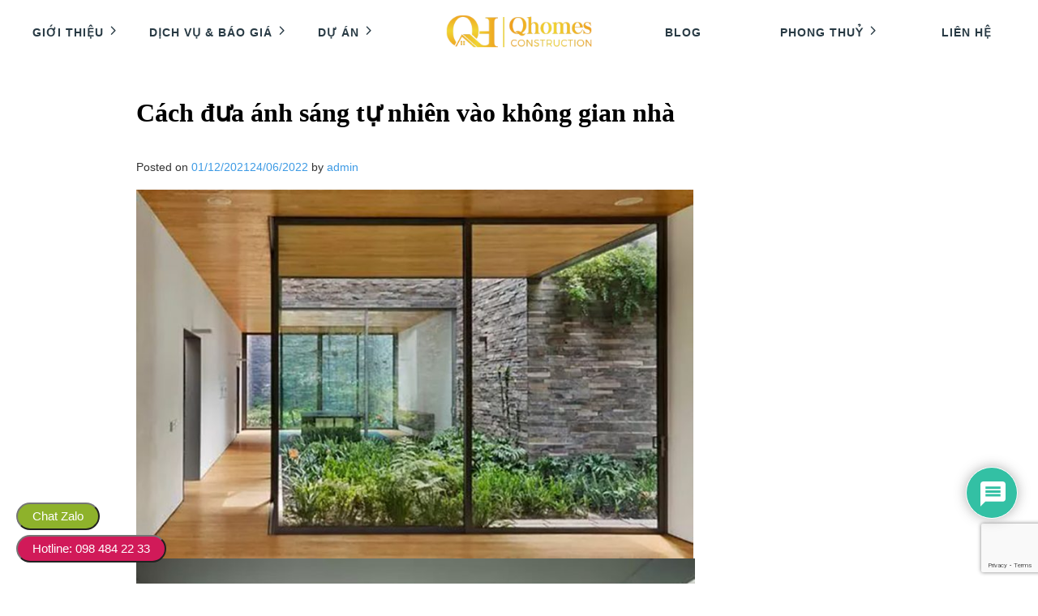

--- FILE ---
content_type: text/html; charset=UTF-8
request_url: https://xaydungqhomes.com/cach-dua-anh-sang-tu-nhien-vao-khong-gian-song-cua-gia-dinh/
body_size: 20417
content:
<!doctype html>
<html lang="vi">
<head>
<!-- Google Tag Manager -->
<script>(function(w,d,s,l,i){w[l]=w[l]||[];w[l].push({'gtm.start':
new Date().getTime(),event:'gtm.js'});var f=d.getElementsByTagName(s)[0],
j=d.createElement(s),dl=l!='dataLayer'?'&l='+l:'';j.async=true;j.src=
'https://www.googletagmanager.com/gtm.js?id='+i+dl;f.parentNode.insertBefore(j,f);
})(window,document,'script','dataLayer','GTM-PGKB93GZ');</script>
<!-- End Google Tag Manager -->
	<meta name="google-site-verification" content="MTnEipkc5xvLWhFGKoRZtOygULln2q5cwXqAx9cjFXQ" />
    <meta charset="UTF-8">
    <meta name="viewport" content="width=device-width, initial-scale=1">
    <link rel="profile" href="https://gmpg.org/xfn/11">

    <title>Cách đưa ánh sáng tự nhiên vào không gian nhà &#8211; Thiết Kế Nhà Đẹp &#8211; Thiết Kế Nội Thất &#8211; Xây Dựng QHOMES</title>
<meta name='robots' content='max-image-preview:large' />
	<style>img:is([sizes="auto" i], [sizes^="auto," i]) { contain-intrinsic-size: 3000px 1500px }</style>
	<link rel='dns-prefetch' href='//www.google.com' />
<link rel="alternate" type="application/rss+xml" title="Dòng thông tin Thiết Kế Nhà Đẹp - Thiết Kế Nội Thất - Xây Dựng QHOMES &raquo;" href="https://xaydungqhomes.com/feed/" />
<link rel="alternate" type="application/rss+xml" title="Thiết Kế Nhà Đẹp - Thiết Kế Nội Thất - Xây Dựng QHOMES &raquo; Dòng bình luận" href="https://xaydungqhomes.com/comments/feed/" />
<link rel="alternate" type="application/rss+xml" title="Thiết Kế Nhà Đẹp - Thiết Kế Nội Thất - Xây Dựng QHOMES &raquo; Cách đưa ánh sáng tự nhiên vào không gian nhà Dòng bình luận" href="https://xaydungqhomes.com/cach-dua-anh-sang-tu-nhien-vao-khong-gian-song-cua-gia-dinh/feed/" />
<script>
window._wpemojiSettings = {"baseUrl":"https:\/\/s.w.org\/images\/core\/emoji\/15.1.0\/72x72\/","ext":".png","svgUrl":"https:\/\/s.w.org\/images\/core\/emoji\/15.1.0\/svg\/","svgExt":".svg","source":{"concatemoji":"https:\/\/xaydungqhomes.com\/wp-includes\/js\/wp-emoji-release.min.js?ver=6.8.1"}};
/*! This file is auto-generated */
!function(i,n){var o,s,e;function c(e){try{var t={supportTests:e,timestamp:(new Date).valueOf()};sessionStorage.setItem(o,JSON.stringify(t))}catch(e){}}function p(e,t,n){e.clearRect(0,0,e.canvas.width,e.canvas.height),e.fillText(t,0,0);var t=new Uint32Array(e.getImageData(0,0,e.canvas.width,e.canvas.height).data),r=(e.clearRect(0,0,e.canvas.width,e.canvas.height),e.fillText(n,0,0),new Uint32Array(e.getImageData(0,0,e.canvas.width,e.canvas.height).data));return t.every(function(e,t){return e===r[t]})}function u(e,t,n){switch(t){case"flag":return n(e,"\ud83c\udff3\ufe0f\u200d\u26a7\ufe0f","\ud83c\udff3\ufe0f\u200b\u26a7\ufe0f")?!1:!n(e,"\ud83c\uddfa\ud83c\uddf3","\ud83c\uddfa\u200b\ud83c\uddf3")&&!n(e,"\ud83c\udff4\udb40\udc67\udb40\udc62\udb40\udc65\udb40\udc6e\udb40\udc67\udb40\udc7f","\ud83c\udff4\u200b\udb40\udc67\u200b\udb40\udc62\u200b\udb40\udc65\u200b\udb40\udc6e\u200b\udb40\udc67\u200b\udb40\udc7f");case"emoji":return!n(e,"\ud83d\udc26\u200d\ud83d\udd25","\ud83d\udc26\u200b\ud83d\udd25")}return!1}function f(e,t,n){var r="undefined"!=typeof WorkerGlobalScope&&self instanceof WorkerGlobalScope?new OffscreenCanvas(300,150):i.createElement("canvas"),a=r.getContext("2d",{willReadFrequently:!0}),o=(a.textBaseline="top",a.font="600 32px Arial",{});return e.forEach(function(e){o[e]=t(a,e,n)}),o}function t(e){var t=i.createElement("script");t.src=e,t.defer=!0,i.head.appendChild(t)}"undefined"!=typeof Promise&&(o="wpEmojiSettingsSupports",s=["flag","emoji"],n.supports={everything:!0,everythingExceptFlag:!0},e=new Promise(function(e){i.addEventListener("DOMContentLoaded",e,{once:!0})}),new Promise(function(t){var n=function(){try{var e=JSON.parse(sessionStorage.getItem(o));if("object"==typeof e&&"number"==typeof e.timestamp&&(new Date).valueOf()<e.timestamp+604800&&"object"==typeof e.supportTests)return e.supportTests}catch(e){}return null}();if(!n){if("undefined"!=typeof Worker&&"undefined"!=typeof OffscreenCanvas&&"undefined"!=typeof URL&&URL.createObjectURL&&"undefined"!=typeof Blob)try{var e="postMessage("+f.toString()+"("+[JSON.stringify(s),u.toString(),p.toString()].join(",")+"));",r=new Blob([e],{type:"text/javascript"}),a=new Worker(URL.createObjectURL(r),{name:"wpTestEmojiSupports"});return void(a.onmessage=function(e){c(n=e.data),a.terminate(),t(n)})}catch(e){}c(n=f(s,u,p))}t(n)}).then(function(e){for(var t in e)n.supports[t]=e[t],n.supports.everything=n.supports.everything&&n.supports[t],"flag"!==t&&(n.supports.everythingExceptFlag=n.supports.everythingExceptFlag&&n.supports[t]);n.supports.everythingExceptFlag=n.supports.everythingExceptFlag&&!n.supports.flag,n.DOMReady=!1,n.readyCallback=function(){n.DOMReady=!0}}).then(function(){return e}).then(function(){var e;n.supports.everything||(n.readyCallback(),(e=n.source||{}).concatemoji?t(e.concatemoji):e.wpemoji&&e.twemoji&&(t(e.twemoji),t(e.wpemoji)))}))}((window,document),window._wpemojiSettings);
</script>
<link rel='stylesheet' id='sgr-css' href='https://xaydungqhomes.com/wp-content/plugins/simple-google-recaptcha/sgr.css?ver=1668507665' media='all' />
<style id='wp-emoji-styles-inline-css'>

	img.wp-smiley, img.emoji {
		display: inline !important;
		border: none !important;
		box-shadow: none !important;
		height: 1em !important;
		width: 1em !important;
		margin: 0 0.07em !important;
		vertical-align: -0.1em !important;
		background: none !important;
		padding: 0 !important;
	}
</style>
<link rel='stylesheet' id='wp-block-library-css' href='https://xaydungqhomes.com/wp-includes/css/dist/block-library/style.min.css?ver=6.8.1' media='all' />
<style id='classic-theme-styles-inline-css'>
/*! This file is auto-generated */
.wp-block-button__link{color:#fff;background-color:#32373c;border-radius:9999px;box-shadow:none;text-decoration:none;padding:calc(.667em + 2px) calc(1.333em + 2px);font-size:1.125em}.wp-block-file__button{background:#32373c;color:#fff;text-decoration:none}
</style>
<style id='global-styles-inline-css'>
:root{--wp--preset--aspect-ratio--square: 1;--wp--preset--aspect-ratio--4-3: 4/3;--wp--preset--aspect-ratio--3-4: 3/4;--wp--preset--aspect-ratio--3-2: 3/2;--wp--preset--aspect-ratio--2-3: 2/3;--wp--preset--aspect-ratio--16-9: 16/9;--wp--preset--aspect-ratio--9-16: 9/16;--wp--preset--color--black: #000000;--wp--preset--color--cyan-bluish-gray: #abb8c3;--wp--preset--color--white: #ffffff;--wp--preset--color--pale-pink: #f78da7;--wp--preset--color--vivid-red: #cf2e2e;--wp--preset--color--luminous-vivid-orange: #ff6900;--wp--preset--color--luminous-vivid-amber: #fcb900;--wp--preset--color--light-green-cyan: #7bdcb5;--wp--preset--color--vivid-green-cyan: #00d084;--wp--preset--color--pale-cyan-blue: #8ed1fc;--wp--preset--color--vivid-cyan-blue: #0693e3;--wp--preset--color--vivid-purple: #9b51e0;--wp--preset--gradient--vivid-cyan-blue-to-vivid-purple: linear-gradient(135deg,rgba(6,147,227,1) 0%,rgb(155,81,224) 100%);--wp--preset--gradient--light-green-cyan-to-vivid-green-cyan: linear-gradient(135deg,rgb(122,220,180) 0%,rgb(0,208,130) 100%);--wp--preset--gradient--luminous-vivid-amber-to-luminous-vivid-orange: linear-gradient(135deg,rgba(252,185,0,1) 0%,rgba(255,105,0,1) 100%);--wp--preset--gradient--luminous-vivid-orange-to-vivid-red: linear-gradient(135deg,rgba(255,105,0,1) 0%,rgb(207,46,46) 100%);--wp--preset--gradient--very-light-gray-to-cyan-bluish-gray: linear-gradient(135deg,rgb(238,238,238) 0%,rgb(169,184,195) 100%);--wp--preset--gradient--cool-to-warm-spectrum: linear-gradient(135deg,rgb(74,234,220) 0%,rgb(151,120,209) 20%,rgb(207,42,186) 40%,rgb(238,44,130) 60%,rgb(251,105,98) 80%,rgb(254,248,76) 100%);--wp--preset--gradient--blush-light-purple: linear-gradient(135deg,rgb(255,206,236) 0%,rgb(152,150,240) 100%);--wp--preset--gradient--blush-bordeaux: linear-gradient(135deg,rgb(254,205,165) 0%,rgb(254,45,45) 50%,rgb(107,0,62) 100%);--wp--preset--gradient--luminous-dusk: linear-gradient(135deg,rgb(255,203,112) 0%,rgb(199,81,192) 50%,rgb(65,88,208) 100%);--wp--preset--gradient--pale-ocean: linear-gradient(135deg,rgb(255,245,203) 0%,rgb(182,227,212) 50%,rgb(51,167,181) 100%);--wp--preset--gradient--electric-grass: linear-gradient(135deg,rgb(202,248,128) 0%,rgb(113,206,126) 100%);--wp--preset--gradient--midnight: linear-gradient(135deg,rgb(2,3,129) 0%,rgb(40,116,252) 100%);--wp--preset--font-size--small: 13px;--wp--preset--font-size--medium: 20px;--wp--preset--font-size--large: 36px;--wp--preset--font-size--x-large: 42px;--wp--preset--spacing--20: 0.44rem;--wp--preset--spacing--30: 0.67rem;--wp--preset--spacing--40: 1rem;--wp--preset--spacing--50: 1.5rem;--wp--preset--spacing--60: 2.25rem;--wp--preset--spacing--70: 3.38rem;--wp--preset--spacing--80: 5.06rem;--wp--preset--shadow--natural: 6px 6px 9px rgba(0, 0, 0, 0.2);--wp--preset--shadow--deep: 12px 12px 50px rgba(0, 0, 0, 0.4);--wp--preset--shadow--sharp: 6px 6px 0px rgba(0, 0, 0, 0.2);--wp--preset--shadow--outlined: 6px 6px 0px -3px rgba(255, 255, 255, 1), 6px 6px rgba(0, 0, 0, 1);--wp--preset--shadow--crisp: 6px 6px 0px rgba(0, 0, 0, 1);}:where(.is-layout-flex){gap: 0.5em;}:where(.is-layout-grid){gap: 0.5em;}body .is-layout-flex{display: flex;}.is-layout-flex{flex-wrap: wrap;align-items: center;}.is-layout-flex > :is(*, div){margin: 0;}body .is-layout-grid{display: grid;}.is-layout-grid > :is(*, div){margin: 0;}:where(.wp-block-columns.is-layout-flex){gap: 2em;}:where(.wp-block-columns.is-layout-grid){gap: 2em;}:where(.wp-block-post-template.is-layout-flex){gap: 1.25em;}:where(.wp-block-post-template.is-layout-grid){gap: 1.25em;}.has-black-color{color: var(--wp--preset--color--black) !important;}.has-cyan-bluish-gray-color{color: var(--wp--preset--color--cyan-bluish-gray) !important;}.has-white-color{color: var(--wp--preset--color--white) !important;}.has-pale-pink-color{color: var(--wp--preset--color--pale-pink) !important;}.has-vivid-red-color{color: var(--wp--preset--color--vivid-red) !important;}.has-luminous-vivid-orange-color{color: var(--wp--preset--color--luminous-vivid-orange) !important;}.has-luminous-vivid-amber-color{color: var(--wp--preset--color--luminous-vivid-amber) !important;}.has-light-green-cyan-color{color: var(--wp--preset--color--light-green-cyan) !important;}.has-vivid-green-cyan-color{color: var(--wp--preset--color--vivid-green-cyan) !important;}.has-pale-cyan-blue-color{color: var(--wp--preset--color--pale-cyan-blue) !important;}.has-vivid-cyan-blue-color{color: var(--wp--preset--color--vivid-cyan-blue) !important;}.has-vivid-purple-color{color: var(--wp--preset--color--vivid-purple) !important;}.has-black-background-color{background-color: var(--wp--preset--color--black) !important;}.has-cyan-bluish-gray-background-color{background-color: var(--wp--preset--color--cyan-bluish-gray) !important;}.has-white-background-color{background-color: var(--wp--preset--color--white) !important;}.has-pale-pink-background-color{background-color: var(--wp--preset--color--pale-pink) !important;}.has-vivid-red-background-color{background-color: var(--wp--preset--color--vivid-red) !important;}.has-luminous-vivid-orange-background-color{background-color: var(--wp--preset--color--luminous-vivid-orange) !important;}.has-luminous-vivid-amber-background-color{background-color: var(--wp--preset--color--luminous-vivid-amber) !important;}.has-light-green-cyan-background-color{background-color: var(--wp--preset--color--light-green-cyan) !important;}.has-vivid-green-cyan-background-color{background-color: var(--wp--preset--color--vivid-green-cyan) !important;}.has-pale-cyan-blue-background-color{background-color: var(--wp--preset--color--pale-cyan-blue) !important;}.has-vivid-cyan-blue-background-color{background-color: var(--wp--preset--color--vivid-cyan-blue) !important;}.has-vivid-purple-background-color{background-color: var(--wp--preset--color--vivid-purple) !important;}.has-black-border-color{border-color: var(--wp--preset--color--black) !important;}.has-cyan-bluish-gray-border-color{border-color: var(--wp--preset--color--cyan-bluish-gray) !important;}.has-white-border-color{border-color: var(--wp--preset--color--white) !important;}.has-pale-pink-border-color{border-color: var(--wp--preset--color--pale-pink) !important;}.has-vivid-red-border-color{border-color: var(--wp--preset--color--vivid-red) !important;}.has-luminous-vivid-orange-border-color{border-color: var(--wp--preset--color--luminous-vivid-orange) !important;}.has-luminous-vivid-amber-border-color{border-color: var(--wp--preset--color--luminous-vivid-amber) !important;}.has-light-green-cyan-border-color{border-color: var(--wp--preset--color--light-green-cyan) !important;}.has-vivid-green-cyan-border-color{border-color: var(--wp--preset--color--vivid-green-cyan) !important;}.has-pale-cyan-blue-border-color{border-color: var(--wp--preset--color--pale-cyan-blue) !important;}.has-vivid-cyan-blue-border-color{border-color: var(--wp--preset--color--vivid-cyan-blue) !important;}.has-vivid-purple-border-color{border-color: var(--wp--preset--color--vivid-purple) !important;}.has-vivid-cyan-blue-to-vivid-purple-gradient-background{background: var(--wp--preset--gradient--vivid-cyan-blue-to-vivid-purple) !important;}.has-light-green-cyan-to-vivid-green-cyan-gradient-background{background: var(--wp--preset--gradient--light-green-cyan-to-vivid-green-cyan) !important;}.has-luminous-vivid-amber-to-luminous-vivid-orange-gradient-background{background: var(--wp--preset--gradient--luminous-vivid-amber-to-luminous-vivid-orange) !important;}.has-luminous-vivid-orange-to-vivid-red-gradient-background{background: var(--wp--preset--gradient--luminous-vivid-orange-to-vivid-red) !important;}.has-very-light-gray-to-cyan-bluish-gray-gradient-background{background: var(--wp--preset--gradient--very-light-gray-to-cyan-bluish-gray) !important;}.has-cool-to-warm-spectrum-gradient-background{background: var(--wp--preset--gradient--cool-to-warm-spectrum) !important;}.has-blush-light-purple-gradient-background{background: var(--wp--preset--gradient--blush-light-purple) !important;}.has-blush-bordeaux-gradient-background{background: var(--wp--preset--gradient--blush-bordeaux) !important;}.has-luminous-dusk-gradient-background{background: var(--wp--preset--gradient--luminous-dusk) !important;}.has-pale-ocean-gradient-background{background: var(--wp--preset--gradient--pale-ocean) !important;}.has-electric-grass-gradient-background{background: var(--wp--preset--gradient--electric-grass) !important;}.has-midnight-gradient-background{background: var(--wp--preset--gradient--midnight) !important;}.has-small-font-size{font-size: var(--wp--preset--font-size--small) !important;}.has-medium-font-size{font-size: var(--wp--preset--font-size--medium) !important;}.has-large-font-size{font-size: var(--wp--preset--font-size--large) !important;}.has-x-large-font-size{font-size: var(--wp--preset--font-size--x-large) !important;}
:where(.wp-block-post-template.is-layout-flex){gap: 1.25em;}:where(.wp-block-post-template.is-layout-grid){gap: 1.25em;}
:where(.wp-block-columns.is-layout-flex){gap: 2em;}:where(.wp-block-columns.is-layout-grid){gap: 2em;}
:root :where(.wp-block-pullquote){font-size: 1.5em;line-height: 1.6;}
</style>
<link rel='stylesheet' id='contact-form-7-css' href='https://xaydungqhomes.com/wp-content/plugins/contact-form-7/includes/css/styles.css?ver=6.0.6' media='all' />
<link rel='stylesheet' id='toc-screen-css' href='https://xaydungqhomes.com/wp-content/plugins/table-of-contents-plus/screen.min.css?ver=2411.1' media='all' />
<link rel='stylesheet' id='tweb-blog-design-style-css' href='https://xaydungqhomes.com/wp-content/themes/tweb-blog-design/style.css?ver=1.0.8' media='all' />
<style id='akismet-widget-style-inline-css'>

			.a-stats {
				--akismet-color-mid-green: #357b49;
				--akismet-color-white: #fff;
				--akismet-color-light-grey: #f6f7f7;

				max-width: 350px;
				width: auto;
			}

			.a-stats * {
				all: unset;
				box-sizing: border-box;
			}

			.a-stats strong {
				font-weight: 600;
			}

			.a-stats a.a-stats__link,
			.a-stats a.a-stats__link:visited,
			.a-stats a.a-stats__link:active {
				background: var(--akismet-color-mid-green);
				border: none;
				box-shadow: none;
				border-radius: 8px;
				color: var(--akismet-color-white);
				cursor: pointer;
				display: block;
				font-family: -apple-system, BlinkMacSystemFont, 'Segoe UI', 'Roboto', 'Oxygen-Sans', 'Ubuntu', 'Cantarell', 'Helvetica Neue', sans-serif;
				font-weight: 500;
				padding: 12px;
				text-align: center;
				text-decoration: none;
				transition: all 0.2s ease;
			}

			/* Extra specificity to deal with TwentyTwentyOne focus style */
			.widget .a-stats a.a-stats__link:focus {
				background: var(--akismet-color-mid-green);
				color: var(--akismet-color-white);
				text-decoration: none;
			}

			.a-stats a.a-stats__link:hover {
				filter: brightness(110%);
				box-shadow: 0 4px 12px rgba(0, 0, 0, 0.06), 0 0 2px rgba(0, 0, 0, 0.16);
			}

			.a-stats .count {
				color: var(--akismet-color-white);
				display: block;
				font-size: 1.5em;
				line-height: 1.4;
				padding: 0 13px;
				white-space: nowrap;
			}
		
</style>
<link rel='stylesheet' id='wpdiscuz-frontend-css-css' href='https://xaydungqhomes.com/wp-content/plugins/wpdiscuz/themes/default/style.css?ver=7.6.30' media='all' />
<style id='wpdiscuz-frontend-css-inline-css'>
 #wpdcom .wpd-blog-administrator .wpd-comment-label{color:#ffffff;background-color:#00B38F;border:none}#wpdcom .wpd-blog-administrator .wpd-comment-author, #wpdcom .wpd-blog-administrator .wpd-comment-author a{color:#00B38F}#wpdcom.wpd-layout-1 .wpd-comment .wpd-blog-administrator .wpd-avatar img{border-color:#00B38F}#wpdcom.wpd-layout-2 .wpd-comment.wpd-reply .wpd-comment-wrap.wpd-blog-administrator{border-left:3px solid #00B38F}#wpdcom.wpd-layout-2 .wpd-comment .wpd-blog-administrator .wpd-avatar img{border-bottom-color:#00B38F}#wpdcom.wpd-layout-3 .wpd-blog-administrator .wpd-comment-subheader{border-top:1px dashed #00B38F}#wpdcom.wpd-layout-3 .wpd-reply .wpd-blog-administrator .wpd-comment-right{border-left:1px solid #00B38F}#wpdcom .wpd-blog-editor .wpd-comment-label{color:#ffffff;background-color:#00B38F;border:none}#wpdcom .wpd-blog-editor .wpd-comment-author, #wpdcom .wpd-blog-editor .wpd-comment-author a{color:#00B38F}#wpdcom.wpd-layout-1 .wpd-comment .wpd-blog-editor .wpd-avatar img{border-color:#00B38F}#wpdcom.wpd-layout-2 .wpd-comment.wpd-reply .wpd-comment-wrap.wpd-blog-editor{border-left:3px solid #00B38F}#wpdcom.wpd-layout-2 .wpd-comment .wpd-blog-editor .wpd-avatar img{border-bottom-color:#00B38F}#wpdcom.wpd-layout-3 .wpd-blog-editor .wpd-comment-subheader{border-top:1px dashed #00B38F}#wpdcom.wpd-layout-3 .wpd-reply .wpd-blog-editor .wpd-comment-right{border-left:1px solid #00B38F}#wpdcom .wpd-blog-author .wpd-comment-label{color:#ffffff;background-color:#00B38F;border:none}#wpdcom .wpd-blog-author .wpd-comment-author, #wpdcom .wpd-blog-author .wpd-comment-author a{color:#00B38F}#wpdcom.wpd-layout-1 .wpd-comment .wpd-blog-author .wpd-avatar img{border-color:#00B38F}#wpdcom.wpd-layout-2 .wpd-comment .wpd-blog-author .wpd-avatar img{border-bottom-color:#00B38F}#wpdcom.wpd-layout-3 .wpd-blog-author .wpd-comment-subheader{border-top:1px dashed #00B38F}#wpdcom.wpd-layout-3 .wpd-reply .wpd-blog-author .wpd-comment-right{border-left:1px solid #00B38F}#wpdcom .wpd-blog-contributor .wpd-comment-label{color:#ffffff;background-color:#00B38F;border:none}#wpdcom .wpd-blog-contributor .wpd-comment-author, #wpdcom .wpd-blog-contributor .wpd-comment-author a{color:#00B38F}#wpdcom.wpd-layout-1 .wpd-comment .wpd-blog-contributor .wpd-avatar img{border-color:#00B38F}#wpdcom.wpd-layout-2 .wpd-comment .wpd-blog-contributor .wpd-avatar img{border-bottom-color:#00B38F}#wpdcom.wpd-layout-3 .wpd-blog-contributor .wpd-comment-subheader{border-top:1px dashed #00B38F}#wpdcom.wpd-layout-3 .wpd-reply .wpd-blog-contributor .wpd-comment-right{border-left:1px solid #00B38F}#wpdcom .wpd-blog-subscriber .wpd-comment-label{color:#ffffff;background-color:#00B38F;border:none}#wpdcom .wpd-blog-subscriber .wpd-comment-author, #wpdcom .wpd-blog-subscriber .wpd-comment-author a{color:#00B38F}#wpdcom.wpd-layout-2 .wpd-comment .wpd-blog-subscriber .wpd-avatar img{border-bottom-color:#00B38F}#wpdcom.wpd-layout-3 .wpd-blog-subscriber .wpd-comment-subheader{border-top:1px dashed #00B38F}#wpdcom .wpd-blog-post_author .wpd-comment-label{color:#ffffff;background-color:#00B38F;border:none}#wpdcom .wpd-blog-post_author .wpd-comment-author, #wpdcom .wpd-blog-post_author .wpd-comment-author a{color:#00B38F}#wpdcom .wpd-blog-post_author .wpd-avatar img{border-color:#00B38F}#wpdcom.wpd-layout-1 .wpd-comment .wpd-blog-post_author .wpd-avatar img{border-color:#00B38F}#wpdcom.wpd-layout-2 .wpd-comment.wpd-reply .wpd-comment-wrap.wpd-blog-post_author{border-left:3px solid #00B38F}#wpdcom.wpd-layout-2 .wpd-comment .wpd-blog-post_author .wpd-avatar img{border-bottom-color:#00B38F}#wpdcom.wpd-layout-3 .wpd-blog-post_author .wpd-comment-subheader{border-top:1px dashed #00B38F}#wpdcom.wpd-layout-3 .wpd-reply .wpd-blog-post_author .wpd-comment-right{border-left:1px solid #00B38F}#wpdcom .wpd-blog-guest .wpd-comment-label{color:#ffffff;background-color:#00B38F;border:none}#wpdcom .wpd-blog-guest .wpd-comment-author, #wpdcom .wpd-blog-guest .wpd-comment-author a{color:#00B38F}#wpdcom.wpd-layout-3 .wpd-blog-guest .wpd-comment-subheader{border-top:1px dashed #00B38F}#comments, #respond, .comments-area, #wpdcom{}#wpdcom .ql-editor > *{color:#777777}#wpdcom .ql-editor::before{}#wpdcom .ql-toolbar{border:1px solid #DDDDDD;border-top:none}#wpdcom .ql-container{border:1px solid #DDDDDD;border-bottom:none}#wpdcom .wpd-form-row .wpdiscuz-item input[type="text"], #wpdcom .wpd-form-row .wpdiscuz-item input[type="email"], #wpdcom .wpd-form-row .wpdiscuz-item input[type="url"], #wpdcom .wpd-form-row .wpdiscuz-item input[type="color"], #wpdcom .wpd-form-row .wpdiscuz-item input[type="date"], #wpdcom .wpd-form-row .wpdiscuz-item input[type="datetime"], #wpdcom .wpd-form-row .wpdiscuz-item input[type="datetime-local"], #wpdcom .wpd-form-row .wpdiscuz-item input[type="month"], #wpdcom .wpd-form-row .wpdiscuz-item input[type="number"], #wpdcom .wpd-form-row .wpdiscuz-item input[type="time"], #wpdcom textarea, #wpdcom select{border:1px solid #DDDDDD;color:#777777}#wpdcom .wpd-form-row .wpdiscuz-item textarea{border:1px solid #DDDDDD}#wpdcom input::placeholder, #wpdcom textarea::placeholder, #wpdcom input::-moz-placeholder, #wpdcom textarea::-webkit-input-placeholder{}#wpdcom .wpd-comment-text{color:#777777}#wpdcom .wpd-thread-head .wpd-thread-info{border-bottom:2px solid #00B38F}#wpdcom .wpd-thread-head .wpd-thread-info.wpd-reviews-tab svg{fill:#00B38F}#wpdcom .wpd-thread-head .wpdiscuz-user-settings{border-bottom:2px solid #00B38F}#wpdcom .wpd-thread-head .wpdiscuz-user-settings:hover{color:#00B38F}#wpdcom .wpd-comment .wpd-follow-link:hover{color:#00B38F}#wpdcom .wpd-comment-status .wpd-sticky{color:#00B38F}#wpdcom .wpd-thread-filter .wpdf-active{color:#00B38F;border-bottom-color:#00B38F}#wpdcom .wpd-comment-info-bar{border:1px dashed #33c3a6;background:#e6f8f4}#wpdcom .wpd-comment-info-bar .wpd-current-view i{color:#00B38F}#wpdcom .wpd-filter-view-all:hover{background:#00B38F}#wpdcom .wpdiscuz-item .wpdiscuz-rating > label{color:#DDDDDD}#wpdcom .wpdiscuz-item .wpdiscuz-rating:not(:checked) > label:hover, .wpdiscuz-rating:not(:checked) > label:hover ~ label{}#wpdcom .wpdiscuz-item .wpdiscuz-rating > input ~ label:hover, #wpdcom .wpdiscuz-item .wpdiscuz-rating > input:not(:checked) ~ label:hover ~ label, #wpdcom .wpdiscuz-item .wpdiscuz-rating > input:not(:checked) ~ label:hover ~ label{color:#FFED85}#wpdcom .wpdiscuz-item .wpdiscuz-rating > input:checked ~ label:hover, #wpdcom .wpdiscuz-item .wpdiscuz-rating > input:checked ~ label:hover, #wpdcom .wpdiscuz-item .wpdiscuz-rating > label:hover ~ input:checked ~ label, #wpdcom .wpdiscuz-item .wpdiscuz-rating > input:checked + label:hover ~ label, #wpdcom .wpdiscuz-item .wpdiscuz-rating > input:checked ~ label:hover ~ label, .wpd-custom-field .wcf-active-star, #wpdcom .wpdiscuz-item .wpdiscuz-rating > input:checked ~ label{color:#FFD700}#wpd-post-rating .wpd-rating-wrap .wpd-rating-stars svg .wpd-star{fill:#DDDDDD}#wpd-post-rating .wpd-rating-wrap .wpd-rating-stars svg .wpd-active{fill:#FFD700}#wpd-post-rating .wpd-rating-wrap .wpd-rate-starts svg .wpd-star{fill:#DDDDDD}#wpd-post-rating .wpd-rating-wrap .wpd-rate-starts:hover svg .wpd-star{fill:#FFED85}#wpd-post-rating.wpd-not-rated .wpd-rating-wrap .wpd-rate-starts svg:hover ~ svg .wpd-star{fill:#DDDDDD}.wpdiscuz-post-rating-wrap .wpd-rating .wpd-rating-wrap .wpd-rating-stars svg .wpd-star{fill:#DDDDDD}.wpdiscuz-post-rating-wrap .wpd-rating .wpd-rating-wrap .wpd-rating-stars svg .wpd-active{fill:#FFD700}#wpdcom .wpd-comment .wpd-follow-active{color:#ff7a00}#wpdcom .page-numbers{color:#555;border:#555 1px solid}#wpdcom span.current{background:#555}#wpdcom.wpd-layout-1 .wpd-new-loaded-comment > .wpd-comment-wrap > .wpd-comment-right{background:#FFFAD6}#wpdcom.wpd-layout-2 .wpd-new-loaded-comment.wpd-comment > .wpd-comment-wrap > .wpd-comment-right{background:#FFFAD6}#wpdcom.wpd-layout-2 .wpd-new-loaded-comment.wpd-comment.wpd-reply > .wpd-comment-wrap > .wpd-comment-right{background:transparent}#wpdcom.wpd-layout-2 .wpd-new-loaded-comment.wpd-comment.wpd-reply > .wpd-comment-wrap{background:#FFFAD6}#wpdcom.wpd-layout-3 .wpd-new-loaded-comment.wpd-comment > .wpd-comment-wrap > .wpd-comment-right{background:#FFFAD6}#wpdcom .wpd-follow:hover i, #wpdcom .wpd-unfollow:hover i, #wpdcom .wpd-comment .wpd-follow-active:hover i{color:#00B38F}#wpdcom .wpdiscuz-readmore{cursor:pointer;color:#00B38F}.wpd-custom-field .wcf-pasiv-star, #wpcomm .wpdiscuz-item .wpdiscuz-rating > label{color:#DDDDDD}.wpd-wrapper .wpd-list-item.wpd-active{border-top:3px solid #00B38F}#wpdcom.wpd-layout-2 .wpd-comment.wpd-reply.wpd-unapproved-comment .wpd-comment-wrap{border-left:3px solid #FFFAD6}#wpdcom.wpd-layout-3 .wpd-comment.wpd-reply.wpd-unapproved-comment .wpd-comment-right{border-left:1px solid #FFFAD6}#wpdcom .wpd-prim-button{background-color:#07B290;color:#FFFFFF}#wpdcom .wpd_label__check i.wpdicon-on{color:#07B290;border:1px solid #83d9c8}#wpd-bubble-wrapper #wpd-bubble-all-comments-count{color:#1DB99A}#wpd-bubble-wrapper > div{background-color:#1DB99A}#wpd-bubble-wrapper > #wpd-bubble #wpd-bubble-add-message{background-color:#1DB99A}#wpd-bubble-wrapper > #wpd-bubble #wpd-bubble-add-message::before{border-left-color:#1DB99A;border-right-color:#1DB99A}#wpd-bubble-wrapper.wpd-right-corner > #wpd-bubble #wpd-bubble-add-message::before{border-left-color:#1DB99A;border-right-color:#1DB99A}.wpd-inline-icon-wrapper path.wpd-inline-icon-first{fill:#1DB99A}.wpd-inline-icon-count{background-color:#1DB99A}.wpd-inline-icon-count::before{border-right-color:#1DB99A}.wpd-inline-form-wrapper::before{border-bottom-color:#1DB99A}.wpd-inline-form-question{background-color:#1DB99A}.wpd-inline-form{background-color:#1DB99A}.wpd-last-inline-comments-wrapper{border-color:#1DB99A}.wpd-last-inline-comments-wrapper::before{border-bottom-color:#1DB99A}.wpd-last-inline-comments-wrapper .wpd-view-all-inline-comments{background:#1DB99A}.wpd-last-inline-comments-wrapper .wpd-view-all-inline-comments:hover,.wpd-last-inline-comments-wrapper .wpd-view-all-inline-comments:active,.wpd-last-inline-comments-wrapper .wpd-view-all-inline-comments:focus{background-color:#1DB99A}#wpdcom .ql-snow .ql-tooltip[data-mode="link"]::before{content:"Nhập link:"}#wpdcom .ql-snow .ql-tooltip.ql-editing a.ql-action::after{content:"Lưu"}.comments-area{width:auto}
</style>
<link rel='stylesheet' id='wpdiscuz-fa-css' href='https://xaydungqhomes.com/wp-content/plugins/wpdiscuz/assets/third-party/font-awesome-5.13.0/css/fa.min.css?ver=7.6.30' media='all' />
<link rel='stylesheet' id='wpdiscuz-combo-css-css' href='https://xaydungqhomes.com/wp-content/plugins/wpdiscuz/assets/css/wpdiscuz-combo.min.css?ver=6.8.1' media='all' />
<script id="sgr-js-extra">
var sgr = {"sgr_site_key":"6LfGeLAUAAAAAK9XJSew7oE90b3-jCl6VKjGz-eb"};
</script>
<script src="https://xaydungqhomes.com/wp-content/plugins/simple-google-recaptcha/sgr.js?ver=1668507665" id="sgr-js"></script>
<script src="https://xaydungqhomes.com/wp-includes/js/jquery/jquery.min.js?ver=3.7.1" id="jquery-core-js"></script>
<script src="https://xaydungqhomes.com/wp-includes/js/jquery/jquery-migrate.min.js?ver=3.4.1" id="jquery-migrate-js"></script>
<script src="https://xaydungqhomes.com/wp-content/themes/tweb-blog-design/js/jquery.min.js?ver=1.0.8" id="tweb-blog-design-jquery-js"></script>
<link rel="https://api.w.org/" href="https://xaydungqhomes.com/wp-json/" /><link rel="alternate" title="JSON" type="application/json" href="https://xaydungqhomes.com/wp-json/wp/v2/posts/1709" /><link rel="EditURI" type="application/rsd+xml" title="RSD" href="https://xaydungqhomes.com/xmlrpc.php?rsd" />
<meta name="generator" content="WordPress 6.8.1" />
<link rel="canonical" href="https://xaydungqhomes.com/cach-dua-anh-sang-tu-nhien-vao-khong-gian-song-cua-gia-dinh/" />
<link rel='shortlink' href='https://xaydungqhomes.com/?p=1709' />
<link rel="alternate" title="oNhúng (JSON)" type="application/json+oembed" href="https://xaydungqhomes.com/wp-json/oembed/1.0/embed?url=https%3A%2F%2Fxaydungqhomes.com%2Fcach-dua-anh-sang-tu-nhien-vao-khong-gian-song-cua-gia-dinh%2F" />
<link rel="alternate" title="oNhúng (XML)" type="text/xml+oembed" href="https://xaydungqhomes.com/wp-json/oembed/1.0/embed?url=https%3A%2F%2Fxaydungqhomes.com%2Fcach-dua-anh-sang-tu-nhien-vao-khong-gian-song-cua-gia-dinh%2F&#038;format=xml" />
<!-- Google tag (gtag.js) -->
<script async src="https://www.googletagmanager.com/gtag/js?id=AW-16474194526"></script>
<script>
  window.dataLayer = window.dataLayer || [];
  function gtag(){dataLayer.push(arguments);}
  gtag('js', new Date());

  gtag('config', 'AW-16474194526');
</script>
<!-- Google Tag Manager -->
<script>(function(w,d,s,l,i){w[l]=w[l]||[];w[l].push({'gtm.start':
new Date().getTime(),event:'gtm.js'});var f=d.getElementsByTagName(s)[0],
j=d.createElement(s),dl=l!='dataLayer'?'&l='+l:'';j.async=true;j.src=
'https://www.googletagmanager.com/gtm.js?id='+i+dl;f.parentNode.insertBefore(j,f);
})(window,document,'script','dataLayer','GTM-KRJZSGJ9');</script>
<!-- End Google Tag Manager --><link rel="pingback" href="https://xaydungqhomes.com/xmlrpc.php"><meta name="google-site-verification" content="_hC9U6-amzEcmHTj900EEHcgMyPzsoHTyfhiVb9dBcI" />


<!-- Global site tag (gtag.js) - Google Analytics -->
<script async src="https://www.googletagmanager.com/gtag/js?id=G-NCZYBVBSEV"></script>
<script>
  window.dataLayer = window.dataLayer || [];
  function gtag(){dataLayer.push(arguments);}
  gtag('js', new Date());

  gtag('config', 'G-NCZYBVBSEV');
</script>

<!-- Messenger Plugin chat Code -->
    <div id="fb-root"></div>

    <!-- Your Plugin chat code -->
    <div id="fb-customer-chat" class="fb-customerchat">
    </div>

    <script>
      var chatbox = document.getElementById('fb-customer-chat');
      chatbox.setAttribute("page_id", "743100069122282");
      chatbox.setAttribute("attribution", "biz_inbox");

      window.fbAsyncInit = function() {
        FB.init({
          xfbml            : true,
          version          : 'v12.0'
        });
      };

      (function(d, s, id) {
        var js, fjs = d.getElementsByTagName(s)[0];
        if (d.getElementById(id)) return;
        js = d.createElement(s); js.id = id;
        js.src = 'https://connect.facebook.net/vi_VN/sdk/xfbml.customerchat.js';
        fjs.parentNode.insertBefore(js, fjs);
      }(document, 'script', 'facebook-jssdk'));
    </script>



<div class="float-contact">
<button class="chat-zalo">
<a href="http://zalo.me/0984842233">Chat Zalo</a>
</button>
<button class="hotline">
<a href="tel:+84984842233">Hotline: 098 484 22 33</a>
</button>
</div>
		<style id="wp-custom-css">
			.wp-block-table table tr td {
	border: 1px solid #ccc;
	padding: 5px;
}

.home-tam-nhin-su-menh img,
.quytrinhthiconghome img {
	height: auto !important;
}		</style>
		</head>

<body class="wp-singular post-template-default single single-post postid-1709 single-format-standard wp-custom-logo wp-theme-tweb-blog-design no-sidebar">


<div class="loading"></div>
<div id="ors_notice"></div>

<header id="v_header" class="header">
    <div class=" section header fixed grid grid header" data-mapped="1" id="layout_8588">
        <div class=" section ors_segment grid grid ors_segment" data-mapped="6467" id="layout_8979">
            <div class="container_inside">
                <div class=" section ors_menus ors_menus" data-mapped="8069" id="layout_10778">
                    <nav>
                        <div class="customizable navbar_nav"><ul id="primary-menu-right" class="menu-navbar navigation-nav menu-horizontal sub-icon-arrow "><li id="menu-item-20" class="menu-item menu-item-type-taxonomy menu-item-object-category current-post-ancestor current-menu-parent current-post-parent menu-item-20 item has-menu"><a href="https://xaydungqhomes.com/category/blog/">Blog</a></li>
<li id="menu-item-22" class="menu-item menu-item-type-custom menu-item-object-custom menu-item-has-children menu-item-22 item has-menu"><a href="#">Phong thuỷ</a>
<ul class="sub-menu">
	<li id="menu-item-69" class="menu-item menu-item-type-post_type menu-item-object-page menu-item-69 item has-menu"><a href="https://xaydungqhomes.com/thuoc-lo-ban/">Thước lỗ ban</a></li>
	<li id="menu-item-70" class="menu-item menu-item-type-taxonomy menu-item-object-category menu-item-70 item has-menu"><a href="https://xaydungqhomes.com/category/kien-thuc-phong-thuy/">Kiến thức phong thuỷ</a></li>
	<li id="menu-item-197" class="menu-item menu-item-type-post_type menu-item-object-page menu-item-197 item has-menu"><a href="https://xaydungqhomes.com/xem-phong-thuy/">Xem phong thuỷ</a></li>
</ul>
</li>
<li id="menu-item-21" class="menu-item menu-item-type-post_type menu-item-object-page menu-item-21 item has-menu"><a href="https://xaydungqhomes.com/lien-he/">Liên hệ</a></li>
</ul></div>                    </nav>

                </div><!-- / row-name -->
                <div class=" section ors_logo ors_logo text-center" data-mapped="5268" id="layout_10779">
                    <a href="https://xaydungqhomes.com/" class="custom-logo-link" rel="home"><img width="500" height="112" src="https://xaydungqhomes.com/wp-content/uploads/2021/10/logo.png" class="custom-logo" alt="Thiết Kế Nhà Đẹp &#8211; Thiết Kế Nội Thất &#8211; Xây Dựng QHOMES" decoding="async" fetchpriority="high" srcset="https://xaydungqhomes.com/wp-content/uploads/2021/10/logo.png 500w, https://xaydungqhomes.com/wp-content/uploads/2021/10/logo-300x67.png 300w" sizes="(max-width: 500px) 100vw, 500px" /></a>                </div>
                <!-- / row-name -->
                <div class=" section ors_menus ors_menus" data-mapped="4225" id="layout_10780">
                    <div class="navbar_icon customizable">
                        <a href="javascript:void(0)" onclick="myFunctionMenu()"
                           class="burger-icon toggle-navbar burger-left">
                            <span></span><span></span><span></span>
                        </a>
                    </div>

                    <div class="customizable navbar_nav"><ul id="primary-menu-left" class="menu-navbar navigation-nav menu-horizontal menu-main sub-icon-arrow"><li id="menu-item-13" class="menu-item menu-item-type-post_type menu-item-object-page menu-item-has-children menu-item-13 item has-menu"><a href="https://xaydungqhomes.com/gioi-thieu/">Giới thiệu</a>
<ul class="sub-menu">
	<li id="menu-item-53" class="menu-item menu-item-type-post_type menu-item-object-page menu-item-53 item has-menu"><a href="https://xaydungqhomes.com/ve-chung-toi/">Giới Thiều Về Qhomes</a></li>
	<li id="menu-item-48" class="menu-item menu-item-type-post_type menu-item-object-page menu-item-48 item has-menu"><a href="https://xaydungqhomes.com/thu-ngo/">Thư Ngỏ</a></li>
	<li id="menu-item-127" class="menu-item menu-item-type-post_type menu-item-object-page menu-item-127 item has-menu"><a href="https://xaydungqhomes.com/su-menh/">Sứ Mệnh</a></li>
	<li id="menu-item-54" class="menu-item menu-item-type-post_type menu-item-object-page menu-item-54 item has-menu"><a href="https://xaydungqhomes.com/tam-nhin-su-menh/">Tầm Nhìn</a></li>
	<li id="menu-item-3864" class="menu-item menu-item-type-post_type menu-item-object-page menu-item-3864 item has-menu"><a href="https://xaydungqhomes.com/gioi-thieu/chinh-sach-bao-mat/">Chính Sách Bảo Mật</a></li>
</ul>
</li>
<li id="menu-item-12" class="menu-item menu-item-type-post_type menu-item-object-page menu-item-has-children menu-item-12 item has-menu"><a href="https://xaydungqhomes.com/dich-vu-bao-gia/">Dịch vụ &#038; báo giá</a>
<ul class="sub-menu">
	<li id="menu-item-393" class="menu-item menu-item-type-post_type menu-item-object-page menu-item-393 item has-menu"><a href="https://xaydungqhomes.com/bao-gia-thiet-ke/">Báo giá thiết kế 2024</a></li>
	<li id="menu-item-367" class="menu-item menu-item-type-post_type menu-item-object-page menu-item-has-children menu-item-367 item has-menu"><a href="https://xaydungqhomes.com/bao-gia-thi-cong/">Báo giá thi công</a>
	<ul class="sub-menu">
		<li id="menu-item-1356" class="menu-item menu-item-type-post_type menu-item-object-page menu-item-1356 item has-menu"><a href="https://xaydungqhomes.com/bao-gia-thi-cong/bao-gia-thi-cong-phan-tho/">Báo giá thi công phần thô 2024</a></li>
		<li id="menu-item-1359" class="menu-item menu-item-type-post_type menu-item-object-page menu-item-1359 item has-menu"><a href="https://xaydungqhomes.com/bao-gia-thi-cong/bao-gia-thi-cong-phan-hoan-thien/">Báo giá xây nhà trọn gói chi tiết 2024</a></li>
	</ul>
</li>
	<li id="menu-item-60" class="menu-item menu-item-type-taxonomy menu-item-object-category menu-item-60 item has-menu"><a href="https://xaydungqhomes.com/category/thi-cong-xay-dung/">Thi công xây dựng</a></li>
	<li id="menu-item-61" class="menu-item menu-item-type-taxonomy menu-item-object-category menu-item-61 item has-menu"><a href="https://xaydungqhomes.com/category/thiet-ke-kien-truc/">Thiết kế kiến trúc</a></li>
	<li id="menu-item-62" class="menu-item menu-item-type-taxonomy menu-item-object-category menu-item-62 item has-menu"><a href="https://xaydungqhomes.com/category/thiet-ke-noi-that/">Thiết kế nội thất</a></li>
	<li id="menu-item-63" class="menu-item menu-item-type-post_type menu-item-object-page menu-item-63 item has-menu"><a href="https://xaydungqhomes.com/bao-tri-bao-hanh/">Bảo trì bảo hành</a></li>
</ul>
</li>
<li id="menu-item-14" class="menu-item menu-item-type-custom menu-item-object-custom menu-item-has-children menu-item-14 item has-menu"><a href="#">Dự án</a>
<ul class="sub-menu">
	<li id="menu-item-64" class="menu-item menu-item-type-taxonomy menu-item-object-category menu-item-64 item has-menu"><a href="https://xaydungqhomes.com/category/thiet-ke-kien-truc/">Thiết kế kiến trúc</a></li>
	<li id="menu-item-65" class="menu-item menu-item-type-taxonomy menu-item-object-category menu-item-65 item has-menu"><a href="https://xaydungqhomes.com/category/thiet-ke-noi-that/">Thiết kế nội thất</a></li>
	<li id="menu-item-66" class="menu-item menu-item-type-taxonomy menu-item-object-category menu-item-66 item has-menu"><a href="https://xaydungqhomes.com/category/thi-cong-hoan-thien/">Thi công hoàn thiện</a></li>
</ul>
</li>
</ul></div>
                    <div class="menu_mobile" id="load_menu_mobile">
                        <div class="menu-primary-mobile-container"><ul id="primary-menu-mobile" class="menu"><li id="menu-item-15" class="menu-item menu-item-type-custom menu-item-object-custom menu-item-home menu-item-15"><a href="https://xaydungqhomes.com/">Trang chủ</a></li>
<li id="menu-item-17" class="menu-item menu-item-type-post_type menu-item-object-page menu-item-has-children menu-item-17"><a href="https://xaydungqhomes.com/gioi-thieu/">Giới thiệu</a>
<ul class="sub-menu">
	<li id="menu-item-1371" class="menu-item menu-item-type-post_type menu-item-object-page menu-item-1371"><a href="https://xaydungqhomes.com/ve-chung-toi/">Giới Thiều Về Qhomes</a></li>
	<li id="menu-item-1374" class="menu-item menu-item-type-post_type menu-item-object-page menu-item-1374"><a href="https://xaydungqhomes.com/thu-ngo/">THƯ NGỎ</a></li>
	<li id="menu-item-1372" class="menu-item menu-item-type-post_type menu-item-object-page menu-item-1372"><a href="https://xaydungqhomes.com/su-menh/">SỨ MỆNH</a></li>
	<li id="menu-item-1373" class="menu-item menu-item-type-post_type menu-item-object-page menu-item-1373"><a href="https://xaydungqhomes.com/tam-nhin-su-menh/">TẦM NHÌN</a></li>
</ul>
</li>
<li id="menu-item-16" class="menu-item menu-item-type-post_type menu-item-object-page menu-item-has-children menu-item-16"><a href="https://xaydungqhomes.com/dich-vu-bao-gia/">Dịch vụ &#038; báo giá</a>
<ul class="sub-menu">
	<li id="menu-item-1378" class="menu-item menu-item-type-post_type menu-item-object-page menu-item-1378"><a href="https://xaydungqhomes.com/bao-gia-thiet-ke/">Báo giá thiết kế 2024</a></li>
	<li id="menu-item-1375" class="menu-item menu-item-type-post_type menu-item-object-page menu-item-has-children menu-item-1375"><a href="https://xaydungqhomes.com/bao-gia-thi-cong/">Báo giá thi công</a>
	<ul class="sub-menu">
		<li id="menu-item-1376" class="menu-item menu-item-type-post_type menu-item-object-page menu-item-1376"><a href="https://xaydungqhomes.com/bao-gia-thi-cong/bao-gia-thi-cong-phan-hoan-thien/">Báo giá xây nhà trọn gói chi tiết 2024</a></li>
		<li id="menu-item-1377" class="menu-item menu-item-type-post_type menu-item-object-page menu-item-1377"><a href="https://xaydungqhomes.com/bao-gia-thi-cong/bao-gia-thi-cong-phan-tho/">Báo giá thi công phần thô 2024</a></li>
	</ul>
</li>
	<li id="menu-item-1379" class="menu-item menu-item-type-post_type menu-item-object-page menu-item-1379"><a href="https://xaydungqhomes.com/bao-tri-bao-hanh/">Bảo trì bảo hành</a></li>
	<li id="menu-item-1380" class="menu-item menu-item-type-taxonomy menu-item-object-category menu-item-1380"><a href="https://xaydungqhomes.com/category/thi-cong-xay-dung/">Thi công xây dựng</a></li>
	<li id="menu-item-1381" class="menu-item menu-item-type-taxonomy menu-item-object-category menu-item-1381"><a href="https://xaydungqhomes.com/category/thiet-ke-kien-truc/">Thiết kế kiến trúc</a></li>
	<li id="menu-item-1382" class="menu-item menu-item-type-taxonomy menu-item-object-category menu-item-1382"><a href="https://xaydungqhomes.com/category/thiet-ke-noi-that/">Thiết kế nội thất</a></li>
</ul>
</li>
<li id="menu-item-1383" class="menu-item menu-item-type-custom menu-item-object-custom menu-item-has-children menu-item-1383"><a href="#">Dự án</a>
<ul class="sub-menu">
	<li id="menu-item-1384" class="menu-item menu-item-type-taxonomy menu-item-object-category menu-item-1384"><a href="https://xaydungqhomes.com/category/thi-cong-hoan-thien/">Thi công hoàn thiện</a></li>
	<li id="menu-item-1385" class="menu-item menu-item-type-taxonomy menu-item-object-category menu-item-1385"><a href="https://xaydungqhomes.com/category/thiet-ke-kien-truc/">Thiết kế kiến trúc</a></li>
	<li id="menu-item-1386" class="menu-item menu-item-type-taxonomy menu-item-object-category menu-item-1386"><a href="https://xaydungqhomes.com/category/thiet-ke-noi-that/">Thiết kế nội thất</a></li>
</ul>
</li>
<li id="menu-item-1387" class="menu-item menu-item-type-taxonomy menu-item-object-category current-post-ancestor current-menu-parent current-post-parent menu-item-1387"><a href="https://xaydungqhomes.com/category/blog/">Blog</a></li>
<li id="menu-item-1388" class="menu-item menu-item-type-custom menu-item-object-custom menu-item-has-children menu-item-1388"><a href="#">Phong thuỷ</a>
<ul class="sub-menu">
	<li id="menu-item-1389" class="menu-item menu-item-type-taxonomy menu-item-object-category menu-item-1389"><a href="https://xaydungqhomes.com/category/kien-thuc-phong-thuy/">Kiến thức phong thuỷ</a></li>
	<li id="menu-item-1390" class="menu-item menu-item-type-post_type menu-item-object-page menu-item-1390"><a href="https://xaydungqhomes.com/thuoc-lo-ban/">Thước lỗ ban</a></li>
	<li id="menu-item-1391" class="menu-item menu-item-type-post_type menu-item-object-page menu-item-1391"><a href="https://xaydungqhomes.com/xem-phong-thuy/">Xem phong thuỷ</a></li>
</ul>
</li>
<li id="menu-item-18" class="menu-item menu-item-type-post_type menu-item-object-page menu-item-18"><a href="https://xaydungqhomes.com/lien-he/">Liên hệ</a></li>
</ul></div>                    </div>
                </div>
            </div>
        </div>
    </div>
</header>    <main id="primary" class="site-main">
        <div class="section ors_segment grid grid ors_segment" data-mapped="220">
            <div class="container_inside">
                <div class="section ors_segment grid grid ors_segment" data-mapped="221">
                    <div class="container_inside">
                        <div class=" ors_article_detail section ors_article_detail" data-mapped="232">
                            
<article id="post-1709" class="post-1709 post type-post status-publish format-standard has-post-thumbnail hentry category-blog">
    <header class="entry-header">
        <h1 class="article_title customizable entry-title">Cách đưa ánh sáng tự nhiên vào không gian nhà</h1>            <div class="entry-meta span article_created_date customizable">
                <span class="posted-on">Posted on <a href="https://xaydungqhomes.com/cach-dua-anh-sang-tu-nhien-vao-khong-gian-song-cua-gia-dinh/" rel="bookmark"><time class="entry-date published" datetime="2021-12-01T13:50:06+07:00">01/12/2021</time><time class="updated" datetime="2022-06-24T16:32:10+07:00">24/06/2022</time></a></span><span class="byline"> by <span class="author vcard"><a class="url fn n" href="https://xaydungqhomes.com/author/xaydungqhomes/">admin</a></span></span>            </div><!-- .entry-meta -->
                </header><!-- .entry-header -->
    <div class="entry-content article_content customizable">
        
<figure class="wp-block-image size-full is-resized"><img decoding="async" class="wp-image-1711" src="https://xaydungqhomes.com/wp-content/uploads/2021/12/z2980625739751_b3226cc9bcf5fc7335b09621f15f8905.jpg" alt="" width="687" height="455" srcset="https://xaydungqhomes.com/wp-content/uploads/2021/12/z2980625739751_b3226cc9bcf5fc7335b09621f15f8905.jpg 900w, https://xaydungqhomes.com/wp-content/uploads/2021/12/z2980625739751_b3226cc9bcf5fc7335b09621f15f8905-300x199.jpg 300w, https://xaydungqhomes.com/wp-content/uploads/2021/12/z2980625739751_b3226cc9bcf5fc7335b09621f15f8905-768x509.jpg 768w" sizes="(max-width: 687px) 100vw, 687px" /></figure>



<figure class="wp-block-image size-full is-resized"><img decoding="async" class="wp-image-1712" src="https://xaydungqhomes.com/wp-content/uploads/2021/12/z2980625751482_eed5dfdcea2d024b007a63228de961a5.jpg" alt="" width="689" height="518" srcset="https://xaydungqhomes.com/wp-content/uploads/2021/12/z2980625751482_eed5dfdcea2d024b007a63228de961a5.jpg 900w, https://xaydungqhomes.com/wp-content/uploads/2021/12/z2980625751482_eed5dfdcea2d024b007a63228de961a5-300x226.jpg 300w, https://xaydungqhomes.com/wp-content/uploads/2021/12/z2980625751482_eed5dfdcea2d024b007a63228de961a5-768x579.jpg 768w" sizes="(max-width: 689px) 100vw, 689px" /></figure>



<figure class="wp-block-image size-large is-resized"><img decoding="async" class="wp-image-1713" src="https://xaydungqhomes.com/wp-content/uploads/2021/12/z2980625761816_f6b9f30188344858100c9b685b4a8e47-848x1024.jpg" alt="" width="687" height="829" srcset="https://xaydungqhomes.com/wp-content/uploads/2021/12/z2980625761816_f6b9f30188344858100c9b685b4a8e47-848x1024.jpg 848w, https://xaydungqhomes.com/wp-content/uploads/2021/12/z2980625761816_f6b9f30188344858100c9b685b4a8e47-248x300.jpg 248w, https://xaydungqhomes.com/wp-content/uploads/2021/12/z2980625761816_f6b9f30188344858100c9b685b4a8e47-768x928.jpg 768w, https://xaydungqhomes.com/wp-content/uploads/2021/12/z2980625761816_f6b9f30188344858100c9b685b4a8e47.jpg 900w" sizes="(max-width: 687px) 100vw, 687px" /></figure>



<figure class="wp-block-image size-full is-resized"><img loading="lazy" decoding="async" class="wp-image-1726" src="https://xaydungqhomes.com/wp-content/uploads/2021/12/z2980625790148_996efaffeda556e874997cc5c89cdd61-1.jpg" alt="" width="686" height="448" srcset="https://xaydungqhomes.com/wp-content/uploads/2021/12/z2980625790148_996efaffeda556e874997cc5c89cdd61-1.jpg 900w, https://xaydungqhomes.com/wp-content/uploads/2021/12/z2980625790148_996efaffeda556e874997cc5c89cdd61-1-300x196.jpg 300w, https://xaydungqhomes.com/wp-content/uploads/2021/12/z2980625790148_996efaffeda556e874997cc5c89cdd61-1-768x503.jpg 768w" sizes="auto, (max-width: 686px) 100vw, 686px" /></figure>



<figure class="wp-block-image size-full is-resized"><img loading="lazy" decoding="async" class="wp-image-1727" src="https://xaydungqhomes.com/wp-content/uploads/2021/12/z2980625793337_88015c747245f4c63a0c330cc777e56a-1.jpg" alt="" width="688" height="459" srcset="https://xaydungqhomes.com/wp-content/uploads/2021/12/z2980625793337_88015c747245f4c63a0c330cc777e56a-1.jpg 900w, https://xaydungqhomes.com/wp-content/uploads/2021/12/z2980625793337_88015c747245f4c63a0c330cc777e56a-1-300x200.jpg 300w, https://xaydungqhomes.com/wp-content/uploads/2021/12/z2980625793337_88015c747245f4c63a0c330cc777e56a-1-768x512.jpg 768w" sizes="auto, (max-width: 688px) 100vw, 688px" /></figure>



<figure class="wp-block-image size-full is-resized"><img loading="lazy" decoding="async" class="wp-image-1728" src="https://xaydungqhomes.com/wp-content/uploads/2021/12/z2980659849078_2c1d79bae977a91b4b84c2ad25a5f5e9-1.jpg" alt="" width="690" height="460" srcset="https://xaydungqhomes.com/wp-content/uploads/2021/12/z2980659849078_2c1d79bae977a91b4b84c2ad25a5f5e9-1.jpg 900w, https://xaydungqhomes.com/wp-content/uploads/2021/12/z2980659849078_2c1d79bae977a91b4b84c2ad25a5f5e9-1-300x200.jpg 300w, https://xaydungqhomes.com/wp-content/uploads/2021/12/z2980659849078_2c1d79bae977a91b4b84c2ad25a5f5e9-1-768x512.jpg 768w" sizes="auto, (max-width: 690px) 100vw, 690px" /></figure>



<figure class="wp-block-image size-full is-resized"><img loading="lazy" decoding="async" class="wp-image-1729" src="https://xaydungqhomes.com/wp-content/uploads/2021/12/z2980659873543_0ed78b56a2bdd62a83ccf274ba557042-1.jpg" alt="" width="688" height="458" srcset="https://xaydungqhomes.com/wp-content/uploads/2021/12/z2980659873543_0ed78b56a2bdd62a83ccf274ba557042-1.jpg 900w, https://xaydungqhomes.com/wp-content/uploads/2021/12/z2980659873543_0ed78b56a2bdd62a83ccf274ba557042-1-300x200.jpg 300w, https://xaydungqhomes.com/wp-content/uploads/2021/12/z2980659873543_0ed78b56a2bdd62a83ccf274ba557042-1-768x511.jpg 768w" sizes="auto, (max-width: 688px) 100vw, 688px" /></figure>



<figure class="wp-block-image size-large is-resized"><img loading="lazy" decoding="async" class="wp-image-1714" src="https://xaydungqhomes.com/wp-content/uploads/2021/12/z2980625763859_174e1d838c3a84e4215fdd0912eac4cc-683x1024.jpg" alt="" width="687" height="1030" srcset="https://xaydungqhomes.com/wp-content/uploads/2021/12/z2980625763859_174e1d838c3a84e4215fdd0912eac4cc-683x1024.jpg 683w, https://xaydungqhomes.com/wp-content/uploads/2021/12/z2980625763859_174e1d838c3a84e4215fdd0912eac4cc-200x300.jpg 200w, https://xaydungqhomes.com/wp-content/uploads/2021/12/z2980625763859_174e1d838c3a84e4215fdd0912eac4cc-768x1152.jpg 768w, https://xaydungqhomes.com/wp-content/uploads/2021/12/z2980625763859_174e1d838c3a84e4215fdd0912eac4cc.jpg 900w" sizes="auto, (max-width: 687px) 100vw, 687px" /></figure>



<figure class="wp-block-image size-large is-resized"><img loading="lazy" decoding="async" class="wp-image-1715" src="https://xaydungqhomes.com/wp-content/uploads/2021/12/z2980625775454_ba68077983650484988093f24ccaffec-684x1024.jpg" alt="" width="683" height="1023" srcset="https://xaydungqhomes.com/wp-content/uploads/2021/12/z2980625775454_ba68077983650484988093f24ccaffec-684x1024.jpg 684w, https://xaydungqhomes.com/wp-content/uploads/2021/12/z2980625775454_ba68077983650484988093f24ccaffec-200x300.jpg 200w, https://xaydungqhomes.com/wp-content/uploads/2021/12/z2980625775454_ba68077983650484988093f24ccaffec-768x1149.jpg 768w, https://xaydungqhomes.com/wp-content/uploads/2021/12/z2980625775454_ba68077983650484988093f24ccaffec.jpg 900w" sizes="auto, (max-width: 683px) 100vw, 683px" /></figure>



<figure class="wp-block-image size-large is-resized"><img loading="lazy" decoding="async" class="wp-image-1718" src="https://xaydungqhomes.com/wp-content/uploads/2021/12/z2980659834442_1d520428faacbf82f559ef3272cb848c-767x1024.jpg" alt="" width="689" height="919" srcset="https://xaydungqhomes.com/wp-content/uploads/2021/12/z2980659834442_1d520428faacbf82f559ef3272cb848c-767x1024.jpg 767w, https://xaydungqhomes.com/wp-content/uploads/2021/12/z2980659834442_1d520428faacbf82f559ef3272cb848c-225x300.jpg 225w, https://xaydungqhomes.com/wp-content/uploads/2021/12/z2980659834442_1d520428faacbf82f559ef3272cb848c-768x1026.jpg 768w, https://xaydungqhomes.com/wp-content/uploads/2021/12/z2980659834442_1d520428faacbf82f559ef3272cb848c.jpg 900w" sizes="auto, (max-width: 689px) 100vw, 689px" /></figure>



<figure class="wp-block-image size-large is-resized"><img loading="lazy" decoding="async" class="wp-image-1721" src="https://xaydungqhomes.com/wp-content/uploads/2021/12/z2980659887320_58705c4107a484a7c287a02343ae514c-684x1024.jpg" alt="" width="687" height="1029" srcset="https://xaydungqhomes.com/wp-content/uploads/2021/12/z2980659887320_58705c4107a484a7c287a02343ae514c-684x1024.jpg 684w, https://xaydungqhomes.com/wp-content/uploads/2021/12/z2980659887320_58705c4107a484a7c287a02343ae514c-200x300.jpg 200w, https://xaydungqhomes.com/wp-content/uploads/2021/12/z2980659887320_58705c4107a484a7c287a02343ae514c-768x1150.jpg 768w, https://xaydungqhomes.com/wp-content/uploads/2021/12/z2980659887320_58705c4107a484a7c287a02343ae514c.jpg 900w" sizes="auto, (max-width: 687px) 100vw, 687px" /></figure>



<figure class="wp-block-image size-large"><img loading="lazy" decoding="async" width="683" height="1024" class="wp-image-1722" src="https://xaydungqhomes.com/wp-content/uploads/2021/12/z2980659913456_e37ce256b463908655c81e36329bc207-683x1024.jpg" alt="" srcset="https://xaydungqhomes.com/wp-content/uploads/2021/12/z2980659913456_e37ce256b463908655c81e36329bc207-683x1024.jpg 683w, https://xaydungqhomes.com/wp-content/uploads/2021/12/z2980659913456_e37ce256b463908655c81e36329bc207-200x300.jpg 200w, https://xaydungqhomes.com/wp-content/uploads/2021/12/z2980659913456_e37ce256b463908655c81e36329bc207-768x1151.jpg 768w, https://xaydungqhomes.com/wp-content/uploads/2021/12/z2980659913456_e37ce256b463908655c81e36329bc207.jpg 900w" sizes="auto, (max-width: 683px) 100vw, 683px" /></figure>



<figure class="wp-block-image size-large is-resized"><img loading="lazy" decoding="async" class="wp-image-1723" src="https://xaydungqhomes.com/wp-content/uploads/2021/12/z2980659915381_18290ebee484605f88adaa9014d6f423-696x1024.jpg" alt="" width="688" height="1012" srcset="https://xaydungqhomes.com/wp-content/uploads/2021/12/z2980659915381_18290ebee484605f88adaa9014d6f423-696x1024.jpg 696w, https://xaydungqhomes.com/wp-content/uploads/2021/12/z2980659915381_18290ebee484605f88adaa9014d6f423-204x300.jpg 204w, https://xaydungqhomes.com/wp-content/uploads/2021/12/z2980659915381_18290ebee484605f88adaa9014d6f423-768x1131.jpg 768w, https://xaydungqhomes.com/wp-content/uploads/2021/12/z2980659915381_18290ebee484605f88adaa9014d6f423.jpg 900w" sizes="auto, (max-width: 688px) 100vw, 688px" /></figure>



<figure class="wp-block-image size-large"><img loading="lazy" decoding="async" width="682" height="1024" class="wp-image-1724" src="https://xaydungqhomes.com/wp-content/uploads/2021/12/z2980659963107_134834390534638a41007c0868394897-682x1024.jpg" alt="" srcset="https://xaydungqhomes.com/wp-content/uploads/2021/12/z2980659963107_134834390534638a41007c0868394897-682x1024.jpg 682w, https://xaydungqhomes.com/wp-content/uploads/2021/12/z2980659963107_134834390534638a41007c0868394897-200x300.jpg 200w, https://xaydungqhomes.com/wp-content/uploads/2021/12/z2980659963107_134834390534638a41007c0868394897-768x1154.jpg 768w, https://xaydungqhomes.com/wp-content/uploads/2021/12/z2980659963107_134834390534638a41007c0868394897.jpg 900w" sizes="auto, (max-width: 682px) 100vw, 682px" /></figure>



<figure class="wp-block-image size-large"><img loading="lazy" decoding="async" width="683" height="1024" class="wp-image-1725" src="https://xaydungqhomes.com/wp-content/uploads/2021/12/z2980659982840_5f2ca32ea899094eedc4fca631b06470-683x1024.jpg" alt="" srcset="https://xaydungqhomes.com/wp-content/uploads/2021/12/z2980659982840_5f2ca32ea899094eedc4fca631b06470-683x1024.jpg 683w, https://xaydungqhomes.com/wp-content/uploads/2021/12/z2980659982840_5f2ca32ea899094eedc4fca631b06470-200x300.jpg 200w, https://xaydungqhomes.com/wp-content/uploads/2021/12/z2980659982840_5f2ca32ea899094eedc4fca631b06470-768x1152.jpg 768w, https://xaydungqhomes.com/wp-content/uploads/2021/12/z2980659982840_5f2ca32ea899094eedc4fca631b06470.jpg 900w" sizes="auto, (max-width: 683px) 100vw, 683px" /></figure>
    </div><!-- .entry-content -->

    <footer class="entry-footer">
        <span class="cat-links">Posted in <a href="https://xaydungqhomes.com/category/blog/" rel="category tag">Blog</a></span>    </footer><!-- .entry-footer -->
</article><!-- #post-1709 -->

	<nav class="navigation post-navigation" aria-label="Bài viết">
		<h2 class="screen-reader-text">Điều hướng bài viết</h2>
		<div class="nav-links"><div class="nav-previous"><a href="https://xaydungqhomes.com/1693-2/" rel="prev"><span class="nav-subtitle">Previous:</span> <span class="nav-title">Thiết kế thi công nội thất shop nail CMT8 &#8211; Quận Tân Bình</span></a></div><div class="nav-next"><a href="https://xaydungqhomes.com/cach-bo-tri-mang-xanh-cho-nha-co-hanh-lang/" rel="next"><span class="nav-subtitle">Next:</span> <span class="nav-title">Cách bố trí mảng xanh cho nhà có hành lang</span></a></div></div>
	</nav>    <div class="wpdiscuz_top_clearing"></div>
    <div id='comments' class='comments-area'><div id='respond' style='width: 0;height: 0;clear: both;margin: 0;padding: 0;'></div><div id='wpd-post-rating' class='wpd-not-rated'>
            <div class='wpd-rating-wrap'>
            <div class='wpd-rating-left'></div>
            <div class='wpd-rating-data'>
                <div class='wpd-rating-value'>
                    <span class='wpdrv'>0</span>
                    <span class='wpdrc'>0</span>
                    <span class='wpdrt'>đánh giá</span></div>
                <div class='wpd-rating-title'>Article Rating</div>
                <div class='wpd-rating-stars'><svg xmlns='https://www.w3.org/2000/svg' viewBox='0 0 24 24'><path d='M0 0h24v24H0z' fill='none'/><path class='wpd-star' d='M12 17.27L18.18 21l-1.64-7.03L22 9.24l-7.19-.61L12 2 9.19 8.63 2 9.24l5.46 4.73L5.82 21z'/><path d='M0 0h24v24H0z' fill='none'/></svg><svg xmlns='https://www.w3.org/2000/svg' viewBox='0 0 24 24'><path d='M0 0h24v24H0z' fill='none'/><path class='wpd-star' d='M12 17.27L18.18 21l-1.64-7.03L22 9.24l-7.19-.61L12 2 9.19 8.63 2 9.24l5.46 4.73L5.82 21z'/><path d='M0 0h24v24H0z' fill='none'/></svg><svg xmlns='https://www.w3.org/2000/svg' viewBox='0 0 24 24'><path d='M0 0h24v24H0z' fill='none'/><path class='wpd-star' d='M12 17.27L18.18 21l-1.64-7.03L22 9.24l-7.19-.61L12 2 9.19 8.63 2 9.24l5.46 4.73L5.82 21z'/><path d='M0 0h24v24H0z' fill='none'/></svg><svg xmlns='https://www.w3.org/2000/svg' viewBox='0 0 24 24'><path d='M0 0h24v24H0z' fill='none'/><path class='wpd-star' d='M12 17.27L18.18 21l-1.64-7.03L22 9.24l-7.19-.61L12 2 9.19 8.63 2 9.24l5.46 4.73L5.82 21z'/><path d='M0 0h24v24H0z' fill='none'/></svg><svg xmlns='https://www.w3.org/2000/svg' viewBox='0 0 24 24'><path d='M0 0h24v24H0z' fill='none'/><path class='wpd-star' d='M12 17.27L18.18 21l-1.64-7.03L22 9.24l-7.19-.61L12 2 9.19 8.63 2 9.24l5.46 4.73L5.82 21z'/><path d='M0 0h24v24H0z' fill='none'/></svg></div><div class='wpd-rate-starts'><svg xmlns='https://www.w3.org/2000/svg' viewBox='0 0 24 24'><path d='M0 0h24v24H0z' fill='none'/><path class='wpd-star' d='M12 17.27L18.18 21l-1.64-7.03L22 9.24l-7.19-.61L12 2 9.19 8.63 2 9.24l5.46 4.73L5.82 21z'/><path d='M0 0h24v24H0z' fill='none'/></svg><svg xmlns='https://www.w3.org/2000/svg' viewBox='0 0 24 24'><path d='M0 0h24v24H0z' fill='none'/><path class='wpd-star' d='M12 17.27L18.18 21l-1.64-7.03L22 9.24l-7.19-.61L12 2 9.19 8.63 2 9.24l5.46 4.73L5.82 21z'/><path d='M0 0h24v24H0z' fill='none'/></svg><svg xmlns='https://www.w3.org/2000/svg' viewBox='0 0 24 24'><path d='M0 0h24v24H0z' fill='none'/><path class='wpd-star' d='M12 17.27L18.18 21l-1.64-7.03L22 9.24l-7.19-.61L12 2 9.19 8.63 2 9.24l5.46 4.73L5.82 21z'/><path d='M0 0h24v24H0z' fill='none'/></svg><svg xmlns='https://www.w3.org/2000/svg' viewBox='0 0 24 24'><path d='M0 0h24v24H0z' fill='none'/><path class='wpd-star' d='M12 17.27L18.18 21l-1.64-7.03L22 9.24l-7.19-.61L12 2 9.19 8.63 2 9.24l5.46 4.73L5.82 21z'/><path d='M0 0h24v24H0z' fill='none'/></svg><svg xmlns='https://www.w3.org/2000/svg' viewBox='0 0 24 24'><path d='M0 0h24v24H0z' fill='none'/><path class='wpd-star' d='M12 17.27L18.18 21l-1.64-7.03L22 9.24l-7.19-.61L12 2 9.19 8.63 2 9.24l5.46 4.73L5.82 21z'/><path d='M0 0h24v24H0z' fill='none'/></svg></div></div>
            <div class='wpd-rating-right'></div></div></div>    <div id="wpdcom" class="wpdiscuz_unauth wpd-default wpd-layout-3 wpd-comments-open">
                    <div class="wc_social_plugin_wrapper">
                            </div>
            <div class="wpd-form-wrap">
                <div class="wpd-form-head">
                                            <div class="wpd-sbs-toggle">
                            <i class="far fa-envelope"></i> <span
                                    class="wpd-sbs-title">Theo dõi</span>
                            <i class="fas fa-caret-down"></i>
                        </div>
                                            <div class="wpd-auth">
                                                <div class="wpd-login">
                            <a href="https://xaydungqhomes.com/wp-login.php?redirect_to=https%3A%2F%2Fxaydungqhomes.com%2Fcach-dua-anh-sang-tu-nhien-vao-khong-gian-song-cua-gia-dinh%2F"><i class='fas fa-sign-in-alt'></i> Đăng nhập</a>                        </div>
                    </div>
                </div>
                                                    <div class="wpdiscuz-subscribe-bar wpdiscuz-hidden">
                                                    <form action="https://xaydungqhomes.com/wp-admin/admin-ajax.php?action=wpdAddSubscription"
                                  method="post" id="wpdiscuz-subscribe-form">
                                <div class="wpdiscuz-subscribe-form-intro">Thông báo của </div>
                                <div class="wpdiscuz-subscribe-form-option"
                                     style="width:40%;">
                                    <select class="wpdiscuz_select" name="wpdiscuzSubscriptionType">
                                                                                    <option value="post">bình luận theo dõi mới</option>
                                                                                                                                <option value="all_comment" >trả lời mới cho bình luận của tôi</option>
                                                                                </select>
                                </div>
                                                                    <div class="wpdiscuz-item wpdiscuz-subscribe-form-email">
                                        <input class="email" type="email" name="wpdiscuzSubscriptionEmail"
                                               required="required" value=""
                                               placeholder="Email"/>
                                    </div>
                                                                    <div class="wpdiscuz-subscribe-form-button">
                                    <input id="wpdiscuz_subscription_button" class="wpd-prim-button wpd_not_clicked"
                                           type="submit"
                                           value="&rsaquo;"
                                           name="wpdiscuz_subscription_button"/>
                                </div>
                                <input type="hidden" id="wpdiscuz_subscribe_form_nonce" name="wpdiscuz_subscribe_form_nonce" value="0a40e8fa27" /><input type="hidden" name="_wp_http_referer" value="/cach-dua-anh-sang-tu-nhien-vao-khong-gian-song-cua-gia-dinh/" />                            </form>
                                                </div>
                            <div class="wpd-form wpd-form-wrapper wpd-main-form-wrapper" id='wpd-main-form-wrapper-0_0'>
                                        <form  method="post" enctype="multipart/form-data" data-uploading="false" class="wpd_comm_form wpd_main_comm_form"                >
                                        <div class="wpd-field-comment">
                        <div class="wpdiscuz-item wc-field-textarea">
                            <div class="wpdiscuz-textarea-wrap ">
                                                                                                        <div class="wpd-avatar">
                                        <img alt='guest' src='https://secure.gravatar.com/avatar/0832c2deb27d31a074112ffe7f28c7d99098f477297ef41c16aa7bc2be7a11b1?s=56&#038;d=mm&#038;r=g' srcset='https://secure.gravatar.com/avatar/0832c2deb27d31a074112ffe7f28c7d99098f477297ef41c16aa7bc2be7a11b1?s=112&#038;d=mm&#038;r=g 2x' class='avatar avatar-56 photo' height='56' width='56' loading='lazy' decoding='async'/>                                    </div>
                                                <div id="wpd-editor-wraper-0_0" style="display: none;">
                <div id="wpd-editor-char-counter-0_0"
                     class="wpd-editor-char-counter"></div>
                <label style="display: none;" for="wc-textarea-0_0">Label</label>
                <textarea id="wc-textarea-0_0" name="wc_comment"
                          class="wc_comment wpd-field"></textarea>
                <div id="wpd-editor-0_0"></div>
                        <div id="wpd-editor-toolbar-0_0">
                            <button title="In đậm"
                        class="ql-bold"  ></button>
                                <button title="In nghiêng"
                        class="ql-italic"  ></button>
                                <button title="Gạch dưới"
                        class="ql-underline"  ></button>
                                <button title="Đình công"
                        class="ql-strike"  ></button>
                                <button title="Danh sách đã xếp thứ tự"
                        class="ql-list" value='ordered' ></button>
                                <button title="Danh sách chưa sắp xếp"
                        class="ql-list" value='bullet' ></button>
                                <button title="Trích dẫn"
                        class="ql-blockquote"  ></button>
                                <button title="Code Block"
                        class="ql-code-block"  ></button>
                                <button title="Link"
                        class="ql-link"  ></button>
                                <button title="Mã nguồn"
                        class="ql-sourcecode"  data-wpde_button_name='sourcecode'>{}</button>
                                <button title="Spoiler"
                        class="ql-spoiler"  data-wpde_button_name='spoiler'>[+]</button>
                            <div class="wpd-editor-buttons-right">
                <span class='wmu-upload-wrap' wpd-tooltip='Đính kèm hình ảnh vào bình luận này' wpd-tooltip-position='left'><label class='wmu-add'><i class='far fa-image'></i><input style='display:none;' class='wmu-add-files' type='file' name='wmu_files'  accept='image/*'/></label></span>            </div>
        </div>
                    </div>
                                        </div>
                        </div>
                    </div>
                    <div class="wpd-form-foot" style='display:none;'>
                        <div class="wpdiscuz-textarea-foot">
                                                        <div class="wpdiscuz-button-actions"><div class='wmu-action-wrap'><div class='wmu-tabs wmu-images-tab wmu-hide'></div></div></div>
                        </div>
                                <div class="wpd-form-row">
                    <div class="wpd-form-col-left">
                        <div class="wpdiscuz-item wc_name-wrapper wpd-has-icon">
                                    <div class="wpd-field-icon"><i
                                class="fas fa-user"></i>
                    </div>
                                    <input id="wc_name-0_0" value="" required='required' aria-required='true'                       class="wc_name wpd-field" type="text"
                       name="wc_name"
                       placeholder="Tên*"
                       maxlength="50" pattern='.{3,50}'                       title="">
                <label for="wc_name-0_0"
                       class="wpdlb">Name*</label>
                            </div>
                        <div class="wpdiscuz-item wc_email-wrapper wpd-has-icon">
                                    <div class="wpd-field-icon"><i
                                class="fas fa-at"></i>
                    </div>
                                    <input id="wc_email-0_0" value="" required='required' aria-required='true'                       class="wc_email wpd-field" type="email"
                       name="wc_email"
                       placeholder="Email*"/>
                <label for="wc_email-0_0"
                       class="wpdlb">Email*</label>
                            </div>
                            <div class="wpdiscuz-item wc_website-wrapper wpd-has-icon">
                                            <div class="wpd-field-icon"><i
                                    class="fas fa-link"></i>
                        </div>
                                        <input id="wc_website-0_0" value=""
                           class="wc_website wpd-field" type="text"
                           name="wc_website"
                           placeholder="Website"/>
                    <label for="wc_website-0_0"
                           class="wpdlb">Website</label>
                                    </div>
                        </div>
                <div class="wpd-form-col-right">
                        <div class="wpd-field-captcha wpdiscuz-item">
                <div class="wpdiscuz-recaptcha" id='wpdiscuz-recaptcha-0_0'></div>
                <input id='wpdiscuz-recaptcha-field-0_0' type='hidden' name='wc_captcha'
                       value="" required="required" aria-required='true' class="wpdiscuz_reset"/>
                <div class="clearfix"></div>
            </div>
                    <div class="wc-field-submit">
                                                                                    <label class="wpd_label"
                               wpd-tooltip="Thông báo nếu có phản hồi mới cho bình luận này">
                            <input id="wc_notification_new_comment-0_0"
                                   class="wc_notification_new_comment-0_0 wpd_label__checkbox"
                                   value="comment" type="checkbox"
                                   name="wpdiscuz_notification_type" />
                            <span class="wpd_label__text">
                                <span class="wpd_label__check">
                                    <i class="fas fa-bell wpdicon wpdicon-on"></i>
                                    <i class="fas fa-bell-slash wpdicon wpdicon-off"></i>
                                </span>
                            </span>
                        </label>
                                                                <input id="wpd-field-submit-0_0"
                   class="wc_comm_submit wpd_not_clicked wpd-prim-button" type="submit"
                   name="submit" value="Post Comment"
                   aria-label="Post Comment"/>
        </div>
                </div>
                    <div class="clearfix"></div>
        </div>
                            </div>
                                        <input type="hidden" class="wpdiscuz_unique_id" value="0_0"
                           name="wpdiscuz_unique_id">
                    <p style="display: none;"><input type="hidden" id="akismet_comment_nonce" name="akismet_comment_nonce" value="1f718e8124" /></p><p style="display: none !important;" class="akismet-fields-container" data-prefix="ak_"><label>&#916;<textarea name="ak_hp_textarea" cols="45" rows="8" maxlength="100"></textarea></label><input type="hidden" id="ak_js_1" name="ak_js" value="38"/><script>document.getElementById( "ak_js_1" ).setAttribute( "value", ( new Date() ).getTime() );</script></p>                </form>
                        </div>
                <div id="wpdiscuz_hidden_secondary_form" style="display: none;">
                    <div class="wpd-form wpd-form-wrapper wpd-secondary-form-wrapper" id='wpd-secondary-form-wrapper-wpdiscuzuniqueid' style='display: none;'>
                            <div class="wpd-secondary-forms-social-content"></div>
                <div class="clearfix"></div>
                                        <form  method="post" enctype="multipart/form-data" data-uploading="false" class="wpd_comm_form wpd-secondary-form-wrapper"                >
                                        <div class="wpd-field-comment">
                        <div class="wpdiscuz-item wc-field-textarea">
                            <div class="wpdiscuz-textarea-wrap ">
                                                                                                        <div class="wpd-avatar">
                                        <img alt='guest' src='https://secure.gravatar.com/avatar/0caa354a83a00034dfdd92394d549bd28aa23e177ee932e297ba73fa835c09ea?s=56&#038;d=mm&#038;r=g' srcset='https://secure.gravatar.com/avatar/0caa354a83a00034dfdd92394d549bd28aa23e177ee932e297ba73fa835c09ea?s=112&#038;d=mm&#038;r=g 2x' class='avatar avatar-56 photo' height='56' width='56' loading='lazy' decoding='async'/>                                    </div>
                                                <div id="wpd-editor-wraper-wpdiscuzuniqueid" style="display: none;">
                <div id="wpd-editor-char-counter-wpdiscuzuniqueid"
                     class="wpd-editor-char-counter"></div>
                <label style="display: none;" for="wc-textarea-wpdiscuzuniqueid">Label</label>
                <textarea id="wc-textarea-wpdiscuzuniqueid" name="wc_comment"
                          class="wc_comment wpd-field"></textarea>
                <div id="wpd-editor-wpdiscuzuniqueid"></div>
                        <div id="wpd-editor-toolbar-wpdiscuzuniqueid">
                            <button title="In đậm"
                        class="ql-bold"  ></button>
                                <button title="In nghiêng"
                        class="ql-italic"  ></button>
                                <button title="Gạch dưới"
                        class="ql-underline"  ></button>
                                <button title="Đình công"
                        class="ql-strike"  ></button>
                                <button title="Danh sách đã xếp thứ tự"
                        class="ql-list" value='ordered' ></button>
                                <button title="Danh sách chưa sắp xếp"
                        class="ql-list" value='bullet' ></button>
                                <button title="Trích dẫn"
                        class="ql-blockquote"  ></button>
                                <button title="Code Block"
                        class="ql-code-block"  ></button>
                                <button title="Link"
                        class="ql-link"  ></button>
                                <button title="Mã nguồn"
                        class="ql-sourcecode"  data-wpde_button_name='sourcecode'>{}</button>
                                <button title="Spoiler"
                        class="ql-spoiler"  data-wpde_button_name='spoiler'>[+]</button>
                            <div class="wpd-editor-buttons-right">
                <span class='wmu-upload-wrap' wpd-tooltip='Đính kèm hình ảnh vào bình luận này' wpd-tooltip-position='left'><label class='wmu-add'><i class='far fa-image'></i><input style='display:none;' class='wmu-add-files' type='file' name='wmu_files'  accept='image/*'/></label></span>            </div>
        </div>
                    </div>
                                        </div>
                        </div>
                    </div>
                    <div class="wpd-form-foot" style='display:none;'>
                        <div class="wpdiscuz-textarea-foot">
                                                        <div class="wpdiscuz-button-actions"><div class='wmu-action-wrap'><div class='wmu-tabs wmu-images-tab wmu-hide'></div></div></div>
                        </div>
                                <div class="wpd-form-row">
                    <div class="wpd-form-col-left">
                        <div class="wpdiscuz-item wc_name-wrapper wpd-has-icon">
                                    <div class="wpd-field-icon"><i
                                class="fas fa-user"></i>
                    </div>
                                    <input id="wc_name-wpdiscuzuniqueid" value="" required='required' aria-required='true'                       class="wc_name wpd-field" type="text"
                       name="wc_name"
                       placeholder="Tên*"
                       maxlength="50" pattern='.{3,50}'                       title="">
                <label for="wc_name-wpdiscuzuniqueid"
                       class="wpdlb">Name*</label>
                            </div>
                        <div class="wpdiscuz-item wc_email-wrapper wpd-has-icon">
                                    <div class="wpd-field-icon"><i
                                class="fas fa-at"></i>
                    </div>
                                    <input id="wc_email-wpdiscuzuniqueid" value="" required='required' aria-required='true'                       class="wc_email wpd-field" type="email"
                       name="wc_email"
                       placeholder="Email*"/>
                <label for="wc_email-wpdiscuzuniqueid"
                       class="wpdlb">Email*</label>
                            </div>
                            <div class="wpdiscuz-item wc_website-wrapper wpd-has-icon">
                                            <div class="wpd-field-icon"><i
                                    class="fas fa-link"></i>
                        </div>
                                        <input id="wc_website-wpdiscuzuniqueid" value=""
                           class="wc_website wpd-field" type="text"
                           name="wc_website"
                           placeholder="Website"/>
                    <label for="wc_website-wpdiscuzuniqueid"
                           class="wpdlb">Website</label>
                                    </div>
                        </div>
                <div class="wpd-form-col-right">
                        <div class="wpd-field-captcha wpdiscuz-item">
                <div class="wpdiscuz-recaptcha" id='wpdiscuz-recaptcha-wpdiscuzuniqueid'></div>
                <input id='wpdiscuz-recaptcha-field-wpdiscuzuniqueid' type='hidden' name='wc_captcha'
                       value="" required="required" aria-required='true' class="wpdiscuz_reset"/>
                <div class="clearfix"></div>
            </div>
                    <div class="wc-field-submit">
                                                                                    <label class="wpd_label"
                               wpd-tooltip="Thông báo nếu có phản hồi mới cho bình luận này">
                            <input id="wc_notification_new_comment-wpdiscuzuniqueid"
                                   class="wc_notification_new_comment-wpdiscuzuniqueid wpd_label__checkbox"
                                   value="comment" type="checkbox"
                                   name="wpdiscuz_notification_type" />
                            <span class="wpd_label__text">
                                <span class="wpd_label__check">
                                    <i class="fas fa-bell wpdicon wpdicon-on"></i>
                                    <i class="fas fa-bell-slash wpdicon wpdicon-off"></i>
                                </span>
                            </span>
                        </label>
                                                                <input id="wpd-field-submit-wpdiscuzuniqueid"
                   class="wc_comm_submit wpd_not_clicked wpd-prim-button" type="submit"
                   name="submit" value="Post Comment"
                   aria-label="Post Comment"/>
        </div>
                </div>
                    <div class="clearfix"></div>
        </div>
                            </div>
                                        <input type="hidden" class="wpdiscuz_unique_id" value="wpdiscuzuniqueid"
                           name="wpdiscuz_unique_id">
                    <p style="display: none;"><input type="hidden" id="akismet_comment_nonce" name="akismet_comment_nonce" value="1f718e8124" /></p><p style="display: none !important;" class="akismet-fields-container" data-prefix="ak_"><label>&#916;<textarea name="ak_hp_textarea" cols="45" rows="8" maxlength="100"></textarea></label><input type="hidden" id="ak_js_2" name="ak_js" value="100"/><script>document.getElementById( "ak_js_2" ).setAttribute( "value", ( new Date() ).getTime() );</script></p>                </form>
                        </div>
                </div>
                    </div>
                        <div id="wpd-threads" class="wpd-thread-wrapper">
                <div class="wpd-thread-head">
                    <div class="wpd-thread-info "
                         data-comments-count="0">
                        <span class='wpdtc' title='0'>0</span> Comments                    </div>
                                        <div class="wpd-space"></div>
                    <div class="wpd-thread-filter">
                                                    <div class="wpd-filter wpdf-reacted wpd_not_clicked wpdiscuz-hidden"
                                 wpd-tooltip="Bình luận phản ứng nhiều nhất">
                                <i class="fas fa-bolt"></i></div>
                                                        <div class="wpd-filter wpdf-hottest wpd_not_clicked wpdiscuz-hidden"
                                 wpd-tooltip="Chủ đề bình luận hot nhất">
                                <i class="fas fa-fire"></i></div>
                                                        <div class="wpd-filter wpdf-sorting wpdiscuz-hidden">
                                                                        <span class="wpdiscuz-sort-button wpdiscuz-date-sort-asc wpdiscuz-sort-button-active"
                                              data-sorting="oldest">Cũ nhất</span>
                                                                        <i class="fas fa-sort-down"></i>
                                <div class="wpdiscuz-sort-buttons">
                                                                            <span class="wpdiscuz-sort-button wpdiscuz-date-sort-desc"
                                              data-sorting="newest">Mới nhất</span>
                                                                                <span class="wpdiscuz-sort-button wpdiscuz-vote-sort-up"
                                              data-sorting="by_vote">Được bỏ phiếu nhiều nhất</span>
                                                                        </div>
                            </div>
                                                </div>
                </div>
                <div class="wpd-comment-info-bar">
                    <div class="wpd-current-view"><i
                                class="fas fa-quote-left"></i> Phản hồi nội tuyến                    </div>
                    <div class="wpd-filter-view-all">Xem tất cả bình luận</div>
                </div>
                                <div class="wpd-thread-list">
                    <!-- // From wpDiscuz's Caches // -->                    <div class="wpdiscuz-comment-pagination">
                                            </div>
                </div>
            </div>
                </div>
        </div>
    <div id="wpdiscuz-loading-bar"
         class="wpdiscuz-loading-bar-unauth"></div>
    <div id="wpdiscuz-comment-message"
         class="wpdiscuz-comment-message-unauth"></div>
                            </div>
                    </div>
                </div>
            </div>
        </div>
    </main><!-- #main -->


<footer id="v_footer" class="site-footer">
    <div class=" section ors_segment grid grid ors_segment" data-mapped="5873" id="layout_10649">
        <div class="container_inside">
            <div class=" ors_text section ors_text" data-mapped="99">
                <section id="block-6" class="widget widget_block widget_text">
<p class="has-medium-font-size">Chúng tôi hiểu rằng để tạo ra được một sản phẩm chuẩn mực từ thiết kế đến thi công thực tế là cả một quá trình làm việc trên nền tảng thấu hiểu, phối hợp ăn ý giữa ý tưởng sáng tạo – chuyên môn KTS với nhu cầu Quý khách hàng. </p>
</section><section id="block-3" class="widget widget_block widget_text">
<p class="has-medium-font-size">Do đó chúng tôi luôn đặt khách hàng làm trung tâm, không ngừng phát triển ý tưởng, xây dựng đội ngũ thi công bài bản chuyên nghiệp nhằm kiến tạo những không gian sống hoàn hảo nhất.</p>
</section>            </div>

            <div class=" section ors_text ors_text" data-mapped="8733">
                <section id="block-9" class="widget widget_block widget_text">
<p class="has-medium-font-size"><strong>Địa chỉ </strong>: 53 Độc Lập , Phường Tân Thành , Quận Tân Phú , TP .HCM</p>
</section><section id="block-10" class="widget widget_block widget_text">
<p class="has-medium-font-size"><strong>Hotline </strong>: 098 484 22 33 - 07 8585 1987</p>
</section><section id="block-11" class="widget widget_block widget_text">
<p class="has-medium-font-size"><strong>Email&nbsp;</strong>:&nbsp;<a href="xaydungqhomes@gmail.com" data-type="URL" data-id="xaydungqhomes@gmail.com">xaydungqhomes@gmail.com</a></p>
</section><section id="block-12" class="widget widget_block widget_text">
<p class="has-medium-font-size"><strong>Website&nbsp;</strong>:&nbsp;<a href="http://xaydungqhomes.com">xaydungqhomes.com</a></p>
</section><section id="block-13" class="widget widget_block widget_text">
<p class="has-medium-font-size"><strong>Open </strong>: 8h30 đến 17h (T2 – T7), CN off</p>
</section>            </div>

            <div class=" section ors_list_custom_icon ors_list_custom_icon" data-mapped="5861">
                <section id="block-17" class="widget widget_block widget_text">
<p></p>
</section><section id="block-18" class="widget widget_block">
<div class="wp-block-columns has-luminous-vivid-orange-color has-text-color is-layout-flex wp-container-core-columns-is-layout-9d6595d7 wp-block-columns-is-layout-flex">
<div class="wp-block-column is-layout-flow wp-block-column-is-layout-flow">
<h4 class="wp-block-heading"><a href="https://xaydungqhomes.com/category/thiet-ke-kien-truc/">Thiết kế kiến trúc</a></h4>



<h4 class="wp-block-heading"><a href="https://xaydungqhomes.com/category/thiet-ke-noi-that/">Thiết kế nội thất</a></h4>



<h4 class="wp-block-heading"><a href="https://xaydungqhomes.com/category/thi-cong-hoan-thien/">T</a><a href="https://xaydungqhomes.com/bao-gia-thiet-ke/">ư vấn thiết kế</a></h4>



<h4 class="wp-block-heading"><a href="https://xaydungqhomes.com/bao-gia-thi-cong/bao-gia-thi-cong-phan-hoan-thien/">Báo giá dịch vụ</a></h4>
</div>



<div class="wp-block-column is-layout-flow wp-block-column-is-layout-flow">
<h4 class="wp-block-heading"><a href="https://xaydungqhomes.com/category/thiet-ke-kien-truc/">Thiết kế kiến trúc</a></h4>



<h4 class="wp-block-heading"><a href="https://xaydungqhomes.com/category/thiet-ke-noi-that/">Thiết kế nội thất</a></h4>



<h4 class="wp-block-heading"><a href="https://xaydungqhomes.com/bao-gia-thiet-ke/">Tư vấn thiết kế</a></h4>



<h4 class="wp-block-heading"><a href="https://xaydungqhomes.com/bao-gia-thi-cong/bao-gia-thi-cong-phan-hoan-thien/">Báo giá dịch vụ</a></h4>
</div>
</div>
</section>            </div>
        </div>
    </div>

    <div class="site-info">
        <a href="https://tweb.com.vn/?utm_source=xaydungqhomes.com" target="_blank">
            Thiết kế website nội thất tweb.com.vn
         </a>
    </div>
</footer>

<script type="speculationrules">
{"prefetch":[{"source":"document","where":{"and":[{"href_matches":"\/*"},{"not":{"href_matches":["\/wp-*.php","\/wp-admin\/*","\/wp-content\/uploads\/*","\/wp-content\/*","\/wp-content\/plugins\/*","\/wp-content\/themes\/tweb-blog-design\/*","\/*\\?(.+)"]}},{"not":{"selector_matches":"a[rel~=\"nofollow\"]"}},{"not":{"selector_matches":".no-prefetch, .no-prefetch a"}}]},"eagerness":"conservative"}]}
</script>
<span id='wpdUserContentInfoAnchor' style='display:none;' rel='#wpdUserContentInfo' data-wpd-lity>wpDiscuz</span><div id='wpdUserContentInfo' style='overflow:auto;background:#FDFDF6;padding:20px;width:600px;max-width:100%;border-radius:6px;' class='lity-hide'></div><div id='wpd-bubble-wrapper'><span id='wpd-bubble-all-comments-count' style='display:none;' title='0'>0</span><div id='wpd-bubble-count'><svg xmlns='https://www.w3.org/2000/svg' width='24' height='24' viewBox='0 0 24 24'><path class='wpd-bubble-count-first' d='M20 2H4c-1.1 0-1.99.9-1.99 2L2 22l4-4h14c1.1 0 2-.9 2-2V4c0-1.1-.9-2-2-2zm-2 12H6v-2h12v2zm0-3H6V9h12v2zm0-3H6V6h12v2z'/><path class='wpd-bubble-count-second' d='M0 0h24v24H0z' /></svg><span class='wpd-new-comments-count'>0</span></div><div id='wpd-bubble'><svg xmlns='https://www.w3.org/2000/svg' width='24' height='24' viewBox='0 0 24 24'><path class='wpd-bubble-plus-first' d='M19 13h-6v6h-2v-6H5v-2h6V5h2v6h6v2z'/><path class='wpd-bubble-plus-second' d='M0 0h24v24H0z' /></svg><div id='wpd-bubble-add-message'>Rất thích suy nghĩ của bạn, hãy bình luận.<span id='wpd-bubble-add-message-close'><a href='#'>x</a></span></div></div><div id='wpd-bubble-notification'><svg xmlns='https://www.w3.org/2000/svg' width='24' height='24' viewBox='0 0 24 24'><path class='wpd-bubble-notification-first' d='M20 2H4c-1.1 0-1.99.9-1.99 2L2 22l4-4h14c1.1 0 2-.9 2-2V4c0-1.1-.9-2-2-2zm-2 12H6v-2h12v2zm0-3H6V9h12v2zm0-3H6V6h12v2z'/><path class='wpd-bubble-notification-second' d='M0 0h24v24H0z' /></svg><div id='wpd-bubble-notification-message'><div id='wpd-bubble-author'><div><span id='wpd-bubble-author-avatar'></span><span id='wpd-bubble-author-name'></span><span id='wpd-bubble-comment-date'>(<span class='wpd-bubble-spans'></span>)</span></div><span id='wpd-bubble-comment-close'><a href='#'>x</a></span></div><div id='wpd-bubble-comment'><span id='wpd-bubble-comment-text'></span><span id='wpd-bubble-comment-reply-link'>| <a href='#'>Trả lời</a></span></div></div></div></div><div id='wpd-editor-source-code-wrapper-bg'></div><div id='wpd-editor-source-code-wrapper'><textarea id='wpd-editor-source-code'></textarea><button id='wpd-insert-source-code'>Insert</button><input type='hidden' id='wpd-editor-uid' /></div><style id='core-block-supports-inline-css'>
.wp-container-core-columns-is-layout-9d6595d7{flex-wrap:nowrap;}
</style>
<script src="https://xaydungqhomes.com/wp-includes/js/dist/hooks.min.js?ver=4d63a3d491d11ffd8ac6" id="wp-hooks-js"></script>
<script src="https://xaydungqhomes.com/wp-includes/js/dist/i18n.min.js?ver=5e580eb46a90c2b997e6" id="wp-i18n-js"></script>
<script id="wp-i18n-js-after">
wp.i18n.setLocaleData( { 'text direction\u0004ltr': [ 'ltr' ] } );
</script>
<script src="https://xaydungqhomes.com/wp-content/plugins/contact-form-7/includes/swv/js/index.js?ver=6.0.6" id="swv-js"></script>
<script id="contact-form-7-js-translations">
( function( domain, translations ) {
	var localeData = translations.locale_data[ domain ] || translations.locale_data.messages;
	localeData[""].domain = domain;
	wp.i18n.setLocaleData( localeData, domain );
} )( "contact-form-7", {"translation-revision-date":"2024-08-11 13:44:17+0000","generator":"GlotPress\/4.0.1","domain":"messages","locale_data":{"messages":{"":{"domain":"messages","plural-forms":"nplurals=1; plural=0;","lang":"vi_VN"},"This contact form is placed in the wrong place.":["Bi\u1ec3u m\u1eabu li\u00ean h\u1ec7 n\u00e0y \u0111\u01b0\u1ee3c \u0111\u1eb7t sai v\u1ecb tr\u00ed."],"Error:":["L\u1ed7i:"]}},"comment":{"reference":"includes\/js\/index.js"}} );
</script>
<script id="contact-form-7-js-before">
var wpcf7 = {
    "api": {
        "root": "https:\/\/xaydungqhomes.com\/wp-json\/",
        "namespace": "contact-form-7\/v1"
    }
};
</script>
<script src="https://xaydungqhomes.com/wp-content/plugins/contact-form-7/includes/js/index.js?ver=6.0.6" id="contact-form-7-js"></script>
<script id="toc-front-js-extra">
var tocplus = {"visibility_show":"show","visibility_hide":"hide","width":"Auto"};
</script>
<script src="https://xaydungqhomes.com/wp-content/plugins/table-of-contents-plus/front.min.js?ver=2411.1" id="toc-front-js"></script>
<script src="https://xaydungqhomes.com/wp-content/themes/tweb-blog-design/js/navigation.js?ver=1.0.8" id="tweb-blog-design-navigation-js"></script>
<script src="https://xaydungqhomes.com/wp-content/themes/tweb-blog-design/js/jquery.fancybox.min.js?ver=1.0.8" id="tweb-blog-design-fancybox-js"></script>
<script src="https://xaydungqhomes.com/wp-content/themes/tweb-blog-design/js/swiper.min.js?ver=1.0.8" id="tweb-blog-design-swiper-js"></script>
<script src="https://xaydungqhomes.com/wp-content/themes/tweb-blog-design/js/script.min.js?ver=1.0.8" id="tweb-blog-design-script-js"></script>
<script src="https://xaydungqhomes.com/wp-includes/js/comment-reply.min.js?ver=6.8.1" id="comment-reply-js" async data-wp-strategy="async"></script>
<script id="wpdiscuz-combo-js-js-extra">
var wpdiscuzAjaxObj = {"wc_hide_replies_text":"\u1ea8n tr\u1ea3 l\u1eddi","wc_show_replies_text":"Xem tr\u1ea3 l\u1eddi","wc_msg_required_fields":"H\u00e3y \u0111i\u1ec1n \u0111\u1ee7 th\u00f4ng tin cho c\u00e1c tr\u01b0\u1eddng b\u1eaft bu\u1ed9c","wc_invalid_field":"M\u1ed9t s\u1ed1 gi\u00e1 tr\u1ecb tr\u01b0\u1eddng kh\u00f4ng h\u1ee3p l\u1ec7","wc_error_empty_text":"h\u00e3y \u0111i\u1ec1n v\u00e0o tr\u01b0\u1eddng n\u00e0y \u0111\u1ec3 b\u00ecnh lu\u1eadn","wc_error_url_text":"url kh\u00f4ng h\u1ee3p l\u1ec7","wc_error_email_text":"\u0111\u1ecba ch\u1ec9 email kh\u00f4ng h\u1ee3p l\u1ec7","wc_invalid_captcha":"M\u00e3 Captcha kh\u00f4ng h\u1ee3p l\u1ec7","wc_login_to_vote":"B\u1ea1n ph\u1ea3i \u0111\u0103ng nh\u1eadp \u0111\u1ec3 b\u00ecnh ch\u1ecdn.","wc_deny_voting_from_same_ip":"B\u1ea1n kh\u00f4ng \u0111\u01b0\u1ee3c ph\u00e9p b\u00ecnh ch\u1ecdn cho b\u00ecnh lu\u1eadn n\u00e0y","wc_self_vote":"B\u1ea1n kh\u00f4ng th\u1ec3 b\u00ecnh ch\u1ecdn cho b\u00ecnh lu\u1eadn c\u1ee7a m\u00ecnh","wc_vote_only_one_time":"B\u1ea1n \u0111\u00e3 b\u00ecnh ch\u1ecdn cho b\u00ecnh lu\u1eadn n\u00e0y","wc_voting_error":"L\u1ed7i khi \u0111\u00e1nh gi\u00e1","wc_banned_user":"You are banned","wc_comment_edit_not_possible":"Xin l\u1ed7i, b\u1ea1n kh\u00f4ng th\u1ec3 s\u1eeda b\u00ecnh lu\u1eadn n\u00e0y n\u1eefa","wc_comment_not_updated":"Xin l\u1ed7i, b\u00ecnh lu\u1eadn ch\u01b0a \u0111\u01b0\u1ee3c c\u1eadp nh\u1eadt","wc_comment_not_edited":"B\u1ea1n ch\u01b0a th\u1ef1c hi\u1ec7n b\u1ea5t k\u1ef3 thay \u0111\u1ed5i n\u00e0o","wc_msg_input_min_length":"\u0110\u1ea7u v\u00e0o qu\u00e1 ng\u1eafn","wc_msg_input_max_length":"\u0110\u1ea7u v\u00e0o qu\u00e1 d\u00e0i","wc_spoiler_title":"Ti\u00eau \u0111\u1ec1 Spoiler","wc_cannot_rate_again":"B\u1ea1n kh\u00f4ng th\u1ec3 \u0111\u00e1nh gi\u00e1 l\u1ea1i","wc_not_allowed_to_rate":"B\u1ea1n kh\u00f4ng \u0111\u01b0\u1ee3c ph\u00e9p \u0111\u00e1nh gi\u00e1 \u1edf \u0111\u00e2y","wc_confirm_rate_edit":"Are you sure you want to edit your rate?","wc_follow_user":"Theo d\u00f5i ng\u01b0\u1eddi n\u00e0y","wc_unfollow_user":"H\u1ee7y theo d\u00f5i ng\u01b0\u1eddi d\u00f9ng n\u00e0y","wc_follow_success":"B\u1ea1n \u0111\u00e3 b\u1eaft \u0111\u1ea7u theo d\u00f5i t\u00e1c gi\u1ea3 c\u1ee7a b\u00ecnh lu\u1eadn n\u00e0y","wc_follow_canceled":"B\u1ea1n \u0111\u00e3 d\u1eebng theo d\u00f5i t\u00e1c gi\u1ea3 c\u1ee7a b\u00ecnh lu\u1eadn n\u00e0y.","wc_follow_email_confirm":"Vui l\u00f2ng ki\u1ec3m tra email c\u1ee7a b\u1ea1n v\u00e0 x\u00e1c nh\u1eadn y\u00eau c\u1ea7u theo d\u00f5i c\u1ee7a ng\u01b0\u1eddi d\u00f9ng.","wc_follow_email_confirm_fail":"R\u1ea5t ti\u1ebfc, ch\u00fang t\u00f4i kh\u00f4ng th\u1ec3 g\u1eedi email x\u00e1c nh\u1eadn.","wc_follow_login_to_follow":"Vui l\u00f2ng \u0111\u0103ng nh\u1eadp \u0111\u1ec3 theo d\u00f5i ng\u01b0\u1eddi d\u00f9ng.","wc_follow_impossible":"Ch\u00fang t\u00f4i r\u1ea5t ti\u1ebfc, nh\u01b0ng b\u1ea1n kh\u00f4ng th\u1ec3 theo d\u00f5i ng\u01b0\u1eddi d\u00f9ng n\u00e0y.","wc_follow_not_added":"Theo d\u00f5i kh\u00f4ng th\u00e0nh c\u00f4ng. Vui l\u00f2ng th\u1eed l\u1ea1i sau.","is_user_logged_in":"","commentListLoadType":"0","commentListUpdateType":"0","commentListUpdateTimer":"60","liveUpdateGuests":"0","wordpressThreadCommentsDepth":"5","wordpressIsPaginate":"0","commentTextMaxLength":"0","replyTextMaxLength":"0","commentTextMinLength":"1","replyTextMinLength":"1","storeCommenterData":"100000","socialLoginAgreementCheckbox":"1","enableFbLogin":"0","fbUseOAuth2":"0","enableFbShare":"0","facebookAppID":"","facebookUseOAuth2":"0","enableGoogleLogin":"0","googleClientID":"","googleClientSecret":"","cookiehash":"22d92808ae7b0ec117664cac9b9d70e5","isLoadOnlyParentComments":"0","scrollToComment":"1","commentFormView":"collapsed","enableDropAnimation":"1","isNativeAjaxEnabled":"1","userInteractionCheck":"1","enableBubble":"1","bubbleLiveUpdate":"0","bubbleHintTimeout":"45","bubbleHintHideTimeout":"10","cookieHideBubbleHint":"wpdiscuz_hide_bubble_hint","bubbleHintShowOnce":"1","bubbleHintCookieExpires":"7","bubbleShowNewCommentMessage":"1","bubbleLocation":"right_corner","firstLoadWithAjax":"0","wc_copied_to_clipboard":"Sao ch\u00e9p v\u00e0o clipboard!","inlineFeedbackAttractionType":"blink","loadRichEditor":"1","wpDiscuzReCaptchaSK":"6LcfrdwUAAAAADEMr9ce2Xw9lB4BaOXrms8yf1rs","wpDiscuzReCaptchaTheme":"light","wpDiscuzReCaptchaVersion":"2.0","wc_captcha_show_for_guest":"1","wc_captcha_show_for_members":"0","wpDiscuzIsShowOnSubscribeForm":"0","wmuEnabled":"1","wmuInput":"wmu_files","wmuMaxFileCount":"1","wmuMaxFileSize":"2097152","wmuPostMaxSize":"1073741824","wmuIsLightbox":"1","wmuMimeTypes":{"jpg":"image\/jpeg","jpeg":"image\/jpeg","jpe":"image\/jpeg","gif":"image\/gif","png":"image\/png","bmp":"image\/bmp","tiff":"image\/tiff","tif":"image\/tiff","ico":"image\/x-icon"},"wmuPhraseConfirmDelete":"B\u1ea1n c\u00f3 ch\u1eafc ch\u1eafn mu\u1ed1n x\u00f3a \u0111\u00ednh k\u00e8m n\u00e0y kh\u00f4ng?","wmuPhraseNotAllowedFile":"Lo\u1ea1i t\u1ec7p kh\u00f4ng \u0111\u01b0\u1ee3c ph\u00e9p","wmuPhraseMaxFileCount":"S\u1ed1 l\u01b0\u1ee3ng t\u1ec7p \u0111\u01b0\u1ee3c t\u1ea3i l\u00ean t\u1ed1i \u0111a l\u00e0 1","wmuPhraseMaxFileSize":"K\u00edch th\u01b0\u1edbc t\u1ec7p t\u1ea3i l\u00ean t\u1ed1i \u0111a l\u00e0 2MB","wmuPhrasePostMaxSize":"K\u00edch th\u01b0\u1edbc b\u00e0i \u0111\u0103ng t\u1ed1i \u0111a l\u00e0 1024MB","wmuPhraseDoingUpload":"Uploading in progress! Please wait.","msgEmptyFile":"File is empty. Please upload something more substantial. This error could also be caused by uploads being disabled in your php.ini or by post_max_size being defined as smaller than upload_max_filesize in php.ini.","msgPostIdNotExists":"ID b\u00e0i vi\u1ebft kh\u00f4ng t\u1ed3n t\u1ea1i","msgUploadingNotAllowed":"Xin l\u1ed7i, t\u1ea3i l\u00ean kh\u00f4ng \u0111\u01b0\u1ee3c ph\u00e9p cho b\u00e0i \u0111\u0103ng n\u00e0y","msgPermissionDenied":"B\u1ea1n kh\u00f4ng c\u00f3 \u0111\u1ee7 quy\u1ec1n \u0111\u1ec3 th\u1ef1c hi\u1ec7n h\u00e0nh \u0111\u1ed9ng n\u00e0y","wmuKeyImages":"images","wmuSingleImageWidth":"auto","wmuSingleImageHeight":"200","previewTemplate":"<div class=\"wmu-preview [PREVIEW_TYPE_CLASS]\" title=\"[PREVIEW_TITLE]\" data-wmu-type=\"[PREVIEW_TYPE]\" data-wmu-attachment=\"[PREVIEW_ID]\">\r\n    <div class=\"wmu-preview-remove\">\r\n        <img class=\"wmu-preview-img\" src=\"[PREVIEW_ICON]\">\r\n        <div class=\"wmu-file-name\">[PREVIEW_FILENAME]<\/div>\r\n<!--        <div class=\"wmu-delete\">\u00a0<\/div>-->\r\n    <\/div>\r\n<\/div>\r\n","isUserRated":"0","version":"7.6.30","wc_post_id":"1709","isCookiesEnabled":"1","loadLastCommentId":"0","dataFilterCallbacks":[],"phraseFilters":[],"scrollSize":"32","url":"https:\/\/xaydungqhomes.com\/wp-admin\/admin-ajax.php","customAjaxUrl":"https:\/\/xaydungqhomes.com\/wp-content\/plugins\/wpdiscuz\/utils\/ajax\/wpdiscuz-ajax.php","bubbleUpdateUrl":"https:\/\/xaydungqhomes.com\/wp-json\/wpdiscuz\/v1\/update","restNonce":"6050e190b2","is_rate_editable":"0","menu_icon":"https:\/\/xaydungqhomes.com\/wp-content\/plugins\/wpdiscuz\/assets\/img\/plugin-icon\/wpdiscuz-svg.svg","menu_icon_hover":"https:\/\/xaydungqhomes.com\/wp-content\/plugins\/wpdiscuz\/assets\/img\/plugin-icon\/wpdiscuz-svg_hover.svg","is_email_field_required":"1"};
var wpdiscuzUCObj = {"msgConfirmDeleteComment":"B\u1ea1n c\u00f3 ch\u1eafc l\u00e0 b\u1ea1n mu\u1ed1n xo\u00e1 b\u00ecnh lu\u1eadn n\u00e0y kh\u00f4ng?","msgConfirmCancelSubscription":"\u0110\u00f3ng c\u00e1c li\u00ean k\u1ebft tr\u01b0\u1edbc ti\u1ebfp theo\nB\u1ea1n c\u00f3 ch\u1eafc ch\u1eafn mu\u1ed1n h\u1ee7y \u0111\u0103ng k\u00fd n\u00e0y kh\u00f4ng?","msgConfirmCancelFollow":"B\u1ea1n c\u00f3 ch\u1eafc ch\u1eafn mu\u1ed1n h\u1ee7y theo d\u00f5i kh\u00f4ng?","additionalTab":"0"};
</script>
<script id="wpdiscuz-combo-js-js-before">
var wpdiscuzEditorOptions = {
        modules: {
        toolbar: "",
        counter: {
        uniqueID: "",
        commentmaxcount : 0,
        replymaxcount : 0,
        commentmincount : 1,
        replymincount : 1,
        },
                },
        wc_be_the_first_text: "H\u00e3y tr\u1edf th\u00e0nh ng\u01b0\u1eddi \u0111\u1ea7u ti\u00ean b\u00ecnh lu\u1eadn!",
        wc_comment_join_text: "Tham gia th\u1ea3o lu\u1eadn",
        theme: 'snow',
        debug: 'error'
        };
</script>
<script src="https://xaydungqhomes.com/wp-content/plugins/wpdiscuz/assets/js/wpdiscuz-combo.min.js?ver=7.6.30" id="wpdiscuz-combo-js-js"></script>
<script src="https://www.google.com/recaptcha/api.js?onload=onloadCallback&amp;render=explicit&amp;hl=vi&amp;ver=1.0.0" id="wpdiscuz-google-recaptcha-js"></script>
<script src="https://www.google.com/recaptcha/api.js?render=6LfGeLAUAAAAAK9XJSew7oE90b3-jCl6VKjGz-eb&amp;ver=3.0" id="google-recaptcha-js"></script>
<script src="https://xaydungqhomes.com/wp-includes/js/dist/vendor/wp-polyfill.min.js?ver=3.15.0" id="wp-polyfill-js"></script>
<script id="wpcf7-recaptcha-js-before">
var wpcf7_recaptcha = {
    "sitekey": "6LfGeLAUAAAAAK9XJSew7oE90b3-jCl6VKjGz-eb",
    "actions": {
        "homepage": "homepage",
        "contactform": "contactform"
    }
};
</script>
<script src="https://xaydungqhomes.com/wp-content/plugins/contact-form-7/modules/recaptcha/index.js?ver=6.0.6" id="wpcf7-recaptcha-js"></script>
<script defer src="https://xaydungqhomes.com/wp-content/plugins/akismet/_inc/akismet-frontend.js?ver=1750477846" id="akismet-frontend-js"></script>

</body>
</html>


--- FILE ---
content_type: text/html; charset=utf-8
request_url: https://www.google.com/recaptcha/api2/anchor?ar=1&k=6LfGeLAUAAAAAK9XJSew7oE90b3-jCl6VKjGz-eb&co=aHR0cHM6Ly94YXlkdW5ncWhvbWVzLmNvbTo0NDM.&hl=en&v=PoyoqOPhxBO7pBk68S4YbpHZ&size=invisible&anchor-ms=20000&execute-ms=30000&cb=ck5cs2yd86fa
body_size: 48638
content:
<!DOCTYPE HTML><html dir="ltr" lang="en"><head><meta http-equiv="Content-Type" content="text/html; charset=UTF-8">
<meta http-equiv="X-UA-Compatible" content="IE=edge">
<title>reCAPTCHA</title>
<style type="text/css">
/* cyrillic-ext */
@font-face {
  font-family: 'Roboto';
  font-style: normal;
  font-weight: 400;
  font-stretch: 100%;
  src: url(//fonts.gstatic.com/s/roboto/v48/KFO7CnqEu92Fr1ME7kSn66aGLdTylUAMa3GUBHMdazTgWw.woff2) format('woff2');
  unicode-range: U+0460-052F, U+1C80-1C8A, U+20B4, U+2DE0-2DFF, U+A640-A69F, U+FE2E-FE2F;
}
/* cyrillic */
@font-face {
  font-family: 'Roboto';
  font-style: normal;
  font-weight: 400;
  font-stretch: 100%;
  src: url(//fonts.gstatic.com/s/roboto/v48/KFO7CnqEu92Fr1ME7kSn66aGLdTylUAMa3iUBHMdazTgWw.woff2) format('woff2');
  unicode-range: U+0301, U+0400-045F, U+0490-0491, U+04B0-04B1, U+2116;
}
/* greek-ext */
@font-face {
  font-family: 'Roboto';
  font-style: normal;
  font-weight: 400;
  font-stretch: 100%;
  src: url(//fonts.gstatic.com/s/roboto/v48/KFO7CnqEu92Fr1ME7kSn66aGLdTylUAMa3CUBHMdazTgWw.woff2) format('woff2');
  unicode-range: U+1F00-1FFF;
}
/* greek */
@font-face {
  font-family: 'Roboto';
  font-style: normal;
  font-weight: 400;
  font-stretch: 100%;
  src: url(//fonts.gstatic.com/s/roboto/v48/KFO7CnqEu92Fr1ME7kSn66aGLdTylUAMa3-UBHMdazTgWw.woff2) format('woff2');
  unicode-range: U+0370-0377, U+037A-037F, U+0384-038A, U+038C, U+038E-03A1, U+03A3-03FF;
}
/* math */
@font-face {
  font-family: 'Roboto';
  font-style: normal;
  font-weight: 400;
  font-stretch: 100%;
  src: url(//fonts.gstatic.com/s/roboto/v48/KFO7CnqEu92Fr1ME7kSn66aGLdTylUAMawCUBHMdazTgWw.woff2) format('woff2');
  unicode-range: U+0302-0303, U+0305, U+0307-0308, U+0310, U+0312, U+0315, U+031A, U+0326-0327, U+032C, U+032F-0330, U+0332-0333, U+0338, U+033A, U+0346, U+034D, U+0391-03A1, U+03A3-03A9, U+03B1-03C9, U+03D1, U+03D5-03D6, U+03F0-03F1, U+03F4-03F5, U+2016-2017, U+2034-2038, U+203C, U+2040, U+2043, U+2047, U+2050, U+2057, U+205F, U+2070-2071, U+2074-208E, U+2090-209C, U+20D0-20DC, U+20E1, U+20E5-20EF, U+2100-2112, U+2114-2115, U+2117-2121, U+2123-214F, U+2190, U+2192, U+2194-21AE, U+21B0-21E5, U+21F1-21F2, U+21F4-2211, U+2213-2214, U+2216-22FF, U+2308-230B, U+2310, U+2319, U+231C-2321, U+2336-237A, U+237C, U+2395, U+239B-23B7, U+23D0, U+23DC-23E1, U+2474-2475, U+25AF, U+25B3, U+25B7, U+25BD, U+25C1, U+25CA, U+25CC, U+25FB, U+266D-266F, U+27C0-27FF, U+2900-2AFF, U+2B0E-2B11, U+2B30-2B4C, U+2BFE, U+3030, U+FF5B, U+FF5D, U+1D400-1D7FF, U+1EE00-1EEFF;
}
/* symbols */
@font-face {
  font-family: 'Roboto';
  font-style: normal;
  font-weight: 400;
  font-stretch: 100%;
  src: url(//fonts.gstatic.com/s/roboto/v48/KFO7CnqEu92Fr1ME7kSn66aGLdTylUAMaxKUBHMdazTgWw.woff2) format('woff2');
  unicode-range: U+0001-000C, U+000E-001F, U+007F-009F, U+20DD-20E0, U+20E2-20E4, U+2150-218F, U+2190, U+2192, U+2194-2199, U+21AF, U+21E6-21F0, U+21F3, U+2218-2219, U+2299, U+22C4-22C6, U+2300-243F, U+2440-244A, U+2460-24FF, U+25A0-27BF, U+2800-28FF, U+2921-2922, U+2981, U+29BF, U+29EB, U+2B00-2BFF, U+4DC0-4DFF, U+FFF9-FFFB, U+10140-1018E, U+10190-1019C, U+101A0, U+101D0-101FD, U+102E0-102FB, U+10E60-10E7E, U+1D2C0-1D2D3, U+1D2E0-1D37F, U+1F000-1F0FF, U+1F100-1F1AD, U+1F1E6-1F1FF, U+1F30D-1F30F, U+1F315, U+1F31C, U+1F31E, U+1F320-1F32C, U+1F336, U+1F378, U+1F37D, U+1F382, U+1F393-1F39F, U+1F3A7-1F3A8, U+1F3AC-1F3AF, U+1F3C2, U+1F3C4-1F3C6, U+1F3CA-1F3CE, U+1F3D4-1F3E0, U+1F3ED, U+1F3F1-1F3F3, U+1F3F5-1F3F7, U+1F408, U+1F415, U+1F41F, U+1F426, U+1F43F, U+1F441-1F442, U+1F444, U+1F446-1F449, U+1F44C-1F44E, U+1F453, U+1F46A, U+1F47D, U+1F4A3, U+1F4B0, U+1F4B3, U+1F4B9, U+1F4BB, U+1F4BF, U+1F4C8-1F4CB, U+1F4D6, U+1F4DA, U+1F4DF, U+1F4E3-1F4E6, U+1F4EA-1F4ED, U+1F4F7, U+1F4F9-1F4FB, U+1F4FD-1F4FE, U+1F503, U+1F507-1F50B, U+1F50D, U+1F512-1F513, U+1F53E-1F54A, U+1F54F-1F5FA, U+1F610, U+1F650-1F67F, U+1F687, U+1F68D, U+1F691, U+1F694, U+1F698, U+1F6AD, U+1F6B2, U+1F6B9-1F6BA, U+1F6BC, U+1F6C6-1F6CF, U+1F6D3-1F6D7, U+1F6E0-1F6EA, U+1F6F0-1F6F3, U+1F6F7-1F6FC, U+1F700-1F7FF, U+1F800-1F80B, U+1F810-1F847, U+1F850-1F859, U+1F860-1F887, U+1F890-1F8AD, U+1F8B0-1F8BB, U+1F8C0-1F8C1, U+1F900-1F90B, U+1F93B, U+1F946, U+1F984, U+1F996, U+1F9E9, U+1FA00-1FA6F, U+1FA70-1FA7C, U+1FA80-1FA89, U+1FA8F-1FAC6, U+1FACE-1FADC, U+1FADF-1FAE9, U+1FAF0-1FAF8, U+1FB00-1FBFF;
}
/* vietnamese */
@font-face {
  font-family: 'Roboto';
  font-style: normal;
  font-weight: 400;
  font-stretch: 100%;
  src: url(//fonts.gstatic.com/s/roboto/v48/KFO7CnqEu92Fr1ME7kSn66aGLdTylUAMa3OUBHMdazTgWw.woff2) format('woff2');
  unicode-range: U+0102-0103, U+0110-0111, U+0128-0129, U+0168-0169, U+01A0-01A1, U+01AF-01B0, U+0300-0301, U+0303-0304, U+0308-0309, U+0323, U+0329, U+1EA0-1EF9, U+20AB;
}
/* latin-ext */
@font-face {
  font-family: 'Roboto';
  font-style: normal;
  font-weight: 400;
  font-stretch: 100%;
  src: url(//fonts.gstatic.com/s/roboto/v48/KFO7CnqEu92Fr1ME7kSn66aGLdTylUAMa3KUBHMdazTgWw.woff2) format('woff2');
  unicode-range: U+0100-02BA, U+02BD-02C5, U+02C7-02CC, U+02CE-02D7, U+02DD-02FF, U+0304, U+0308, U+0329, U+1D00-1DBF, U+1E00-1E9F, U+1EF2-1EFF, U+2020, U+20A0-20AB, U+20AD-20C0, U+2113, U+2C60-2C7F, U+A720-A7FF;
}
/* latin */
@font-face {
  font-family: 'Roboto';
  font-style: normal;
  font-weight: 400;
  font-stretch: 100%;
  src: url(//fonts.gstatic.com/s/roboto/v48/KFO7CnqEu92Fr1ME7kSn66aGLdTylUAMa3yUBHMdazQ.woff2) format('woff2');
  unicode-range: U+0000-00FF, U+0131, U+0152-0153, U+02BB-02BC, U+02C6, U+02DA, U+02DC, U+0304, U+0308, U+0329, U+2000-206F, U+20AC, U+2122, U+2191, U+2193, U+2212, U+2215, U+FEFF, U+FFFD;
}
/* cyrillic-ext */
@font-face {
  font-family: 'Roboto';
  font-style: normal;
  font-weight: 500;
  font-stretch: 100%;
  src: url(//fonts.gstatic.com/s/roboto/v48/KFO7CnqEu92Fr1ME7kSn66aGLdTylUAMa3GUBHMdazTgWw.woff2) format('woff2');
  unicode-range: U+0460-052F, U+1C80-1C8A, U+20B4, U+2DE0-2DFF, U+A640-A69F, U+FE2E-FE2F;
}
/* cyrillic */
@font-face {
  font-family: 'Roboto';
  font-style: normal;
  font-weight: 500;
  font-stretch: 100%;
  src: url(//fonts.gstatic.com/s/roboto/v48/KFO7CnqEu92Fr1ME7kSn66aGLdTylUAMa3iUBHMdazTgWw.woff2) format('woff2');
  unicode-range: U+0301, U+0400-045F, U+0490-0491, U+04B0-04B1, U+2116;
}
/* greek-ext */
@font-face {
  font-family: 'Roboto';
  font-style: normal;
  font-weight: 500;
  font-stretch: 100%;
  src: url(//fonts.gstatic.com/s/roboto/v48/KFO7CnqEu92Fr1ME7kSn66aGLdTylUAMa3CUBHMdazTgWw.woff2) format('woff2');
  unicode-range: U+1F00-1FFF;
}
/* greek */
@font-face {
  font-family: 'Roboto';
  font-style: normal;
  font-weight: 500;
  font-stretch: 100%;
  src: url(//fonts.gstatic.com/s/roboto/v48/KFO7CnqEu92Fr1ME7kSn66aGLdTylUAMa3-UBHMdazTgWw.woff2) format('woff2');
  unicode-range: U+0370-0377, U+037A-037F, U+0384-038A, U+038C, U+038E-03A1, U+03A3-03FF;
}
/* math */
@font-face {
  font-family: 'Roboto';
  font-style: normal;
  font-weight: 500;
  font-stretch: 100%;
  src: url(//fonts.gstatic.com/s/roboto/v48/KFO7CnqEu92Fr1ME7kSn66aGLdTylUAMawCUBHMdazTgWw.woff2) format('woff2');
  unicode-range: U+0302-0303, U+0305, U+0307-0308, U+0310, U+0312, U+0315, U+031A, U+0326-0327, U+032C, U+032F-0330, U+0332-0333, U+0338, U+033A, U+0346, U+034D, U+0391-03A1, U+03A3-03A9, U+03B1-03C9, U+03D1, U+03D5-03D6, U+03F0-03F1, U+03F4-03F5, U+2016-2017, U+2034-2038, U+203C, U+2040, U+2043, U+2047, U+2050, U+2057, U+205F, U+2070-2071, U+2074-208E, U+2090-209C, U+20D0-20DC, U+20E1, U+20E5-20EF, U+2100-2112, U+2114-2115, U+2117-2121, U+2123-214F, U+2190, U+2192, U+2194-21AE, U+21B0-21E5, U+21F1-21F2, U+21F4-2211, U+2213-2214, U+2216-22FF, U+2308-230B, U+2310, U+2319, U+231C-2321, U+2336-237A, U+237C, U+2395, U+239B-23B7, U+23D0, U+23DC-23E1, U+2474-2475, U+25AF, U+25B3, U+25B7, U+25BD, U+25C1, U+25CA, U+25CC, U+25FB, U+266D-266F, U+27C0-27FF, U+2900-2AFF, U+2B0E-2B11, U+2B30-2B4C, U+2BFE, U+3030, U+FF5B, U+FF5D, U+1D400-1D7FF, U+1EE00-1EEFF;
}
/* symbols */
@font-face {
  font-family: 'Roboto';
  font-style: normal;
  font-weight: 500;
  font-stretch: 100%;
  src: url(//fonts.gstatic.com/s/roboto/v48/KFO7CnqEu92Fr1ME7kSn66aGLdTylUAMaxKUBHMdazTgWw.woff2) format('woff2');
  unicode-range: U+0001-000C, U+000E-001F, U+007F-009F, U+20DD-20E0, U+20E2-20E4, U+2150-218F, U+2190, U+2192, U+2194-2199, U+21AF, U+21E6-21F0, U+21F3, U+2218-2219, U+2299, U+22C4-22C6, U+2300-243F, U+2440-244A, U+2460-24FF, U+25A0-27BF, U+2800-28FF, U+2921-2922, U+2981, U+29BF, U+29EB, U+2B00-2BFF, U+4DC0-4DFF, U+FFF9-FFFB, U+10140-1018E, U+10190-1019C, U+101A0, U+101D0-101FD, U+102E0-102FB, U+10E60-10E7E, U+1D2C0-1D2D3, U+1D2E0-1D37F, U+1F000-1F0FF, U+1F100-1F1AD, U+1F1E6-1F1FF, U+1F30D-1F30F, U+1F315, U+1F31C, U+1F31E, U+1F320-1F32C, U+1F336, U+1F378, U+1F37D, U+1F382, U+1F393-1F39F, U+1F3A7-1F3A8, U+1F3AC-1F3AF, U+1F3C2, U+1F3C4-1F3C6, U+1F3CA-1F3CE, U+1F3D4-1F3E0, U+1F3ED, U+1F3F1-1F3F3, U+1F3F5-1F3F7, U+1F408, U+1F415, U+1F41F, U+1F426, U+1F43F, U+1F441-1F442, U+1F444, U+1F446-1F449, U+1F44C-1F44E, U+1F453, U+1F46A, U+1F47D, U+1F4A3, U+1F4B0, U+1F4B3, U+1F4B9, U+1F4BB, U+1F4BF, U+1F4C8-1F4CB, U+1F4D6, U+1F4DA, U+1F4DF, U+1F4E3-1F4E6, U+1F4EA-1F4ED, U+1F4F7, U+1F4F9-1F4FB, U+1F4FD-1F4FE, U+1F503, U+1F507-1F50B, U+1F50D, U+1F512-1F513, U+1F53E-1F54A, U+1F54F-1F5FA, U+1F610, U+1F650-1F67F, U+1F687, U+1F68D, U+1F691, U+1F694, U+1F698, U+1F6AD, U+1F6B2, U+1F6B9-1F6BA, U+1F6BC, U+1F6C6-1F6CF, U+1F6D3-1F6D7, U+1F6E0-1F6EA, U+1F6F0-1F6F3, U+1F6F7-1F6FC, U+1F700-1F7FF, U+1F800-1F80B, U+1F810-1F847, U+1F850-1F859, U+1F860-1F887, U+1F890-1F8AD, U+1F8B0-1F8BB, U+1F8C0-1F8C1, U+1F900-1F90B, U+1F93B, U+1F946, U+1F984, U+1F996, U+1F9E9, U+1FA00-1FA6F, U+1FA70-1FA7C, U+1FA80-1FA89, U+1FA8F-1FAC6, U+1FACE-1FADC, U+1FADF-1FAE9, U+1FAF0-1FAF8, U+1FB00-1FBFF;
}
/* vietnamese */
@font-face {
  font-family: 'Roboto';
  font-style: normal;
  font-weight: 500;
  font-stretch: 100%;
  src: url(//fonts.gstatic.com/s/roboto/v48/KFO7CnqEu92Fr1ME7kSn66aGLdTylUAMa3OUBHMdazTgWw.woff2) format('woff2');
  unicode-range: U+0102-0103, U+0110-0111, U+0128-0129, U+0168-0169, U+01A0-01A1, U+01AF-01B0, U+0300-0301, U+0303-0304, U+0308-0309, U+0323, U+0329, U+1EA0-1EF9, U+20AB;
}
/* latin-ext */
@font-face {
  font-family: 'Roboto';
  font-style: normal;
  font-weight: 500;
  font-stretch: 100%;
  src: url(//fonts.gstatic.com/s/roboto/v48/KFO7CnqEu92Fr1ME7kSn66aGLdTylUAMa3KUBHMdazTgWw.woff2) format('woff2');
  unicode-range: U+0100-02BA, U+02BD-02C5, U+02C7-02CC, U+02CE-02D7, U+02DD-02FF, U+0304, U+0308, U+0329, U+1D00-1DBF, U+1E00-1E9F, U+1EF2-1EFF, U+2020, U+20A0-20AB, U+20AD-20C0, U+2113, U+2C60-2C7F, U+A720-A7FF;
}
/* latin */
@font-face {
  font-family: 'Roboto';
  font-style: normal;
  font-weight: 500;
  font-stretch: 100%;
  src: url(//fonts.gstatic.com/s/roboto/v48/KFO7CnqEu92Fr1ME7kSn66aGLdTylUAMa3yUBHMdazQ.woff2) format('woff2');
  unicode-range: U+0000-00FF, U+0131, U+0152-0153, U+02BB-02BC, U+02C6, U+02DA, U+02DC, U+0304, U+0308, U+0329, U+2000-206F, U+20AC, U+2122, U+2191, U+2193, U+2212, U+2215, U+FEFF, U+FFFD;
}
/* cyrillic-ext */
@font-face {
  font-family: 'Roboto';
  font-style: normal;
  font-weight: 900;
  font-stretch: 100%;
  src: url(//fonts.gstatic.com/s/roboto/v48/KFO7CnqEu92Fr1ME7kSn66aGLdTylUAMa3GUBHMdazTgWw.woff2) format('woff2');
  unicode-range: U+0460-052F, U+1C80-1C8A, U+20B4, U+2DE0-2DFF, U+A640-A69F, U+FE2E-FE2F;
}
/* cyrillic */
@font-face {
  font-family: 'Roboto';
  font-style: normal;
  font-weight: 900;
  font-stretch: 100%;
  src: url(//fonts.gstatic.com/s/roboto/v48/KFO7CnqEu92Fr1ME7kSn66aGLdTylUAMa3iUBHMdazTgWw.woff2) format('woff2');
  unicode-range: U+0301, U+0400-045F, U+0490-0491, U+04B0-04B1, U+2116;
}
/* greek-ext */
@font-face {
  font-family: 'Roboto';
  font-style: normal;
  font-weight: 900;
  font-stretch: 100%;
  src: url(//fonts.gstatic.com/s/roboto/v48/KFO7CnqEu92Fr1ME7kSn66aGLdTylUAMa3CUBHMdazTgWw.woff2) format('woff2');
  unicode-range: U+1F00-1FFF;
}
/* greek */
@font-face {
  font-family: 'Roboto';
  font-style: normal;
  font-weight: 900;
  font-stretch: 100%;
  src: url(//fonts.gstatic.com/s/roboto/v48/KFO7CnqEu92Fr1ME7kSn66aGLdTylUAMa3-UBHMdazTgWw.woff2) format('woff2');
  unicode-range: U+0370-0377, U+037A-037F, U+0384-038A, U+038C, U+038E-03A1, U+03A3-03FF;
}
/* math */
@font-face {
  font-family: 'Roboto';
  font-style: normal;
  font-weight: 900;
  font-stretch: 100%;
  src: url(//fonts.gstatic.com/s/roboto/v48/KFO7CnqEu92Fr1ME7kSn66aGLdTylUAMawCUBHMdazTgWw.woff2) format('woff2');
  unicode-range: U+0302-0303, U+0305, U+0307-0308, U+0310, U+0312, U+0315, U+031A, U+0326-0327, U+032C, U+032F-0330, U+0332-0333, U+0338, U+033A, U+0346, U+034D, U+0391-03A1, U+03A3-03A9, U+03B1-03C9, U+03D1, U+03D5-03D6, U+03F0-03F1, U+03F4-03F5, U+2016-2017, U+2034-2038, U+203C, U+2040, U+2043, U+2047, U+2050, U+2057, U+205F, U+2070-2071, U+2074-208E, U+2090-209C, U+20D0-20DC, U+20E1, U+20E5-20EF, U+2100-2112, U+2114-2115, U+2117-2121, U+2123-214F, U+2190, U+2192, U+2194-21AE, U+21B0-21E5, U+21F1-21F2, U+21F4-2211, U+2213-2214, U+2216-22FF, U+2308-230B, U+2310, U+2319, U+231C-2321, U+2336-237A, U+237C, U+2395, U+239B-23B7, U+23D0, U+23DC-23E1, U+2474-2475, U+25AF, U+25B3, U+25B7, U+25BD, U+25C1, U+25CA, U+25CC, U+25FB, U+266D-266F, U+27C0-27FF, U+2900-2AFF, U+2B0E-2B11, U+2B30-2B4C, U+2BFE, U+3030, U+FF5B, U+FF5D, U+1D400-1D7FF, U+1EE00-1EEFF;
}
/* symbols */
@font-face {
  font-family: 'Roboto';
  font-style: normal;
  font-weight: 900;
  font-stretch: 100%;
  src: url(//fonts.gstatic.com/s/roboto/v48/KFO7CnqEu92Fr1ME7kSn66aGLdTylUAMaxKUBHMdazTgWw.woff2) format('woff2');
  unicode-range: U+0001-000C, U+000E-001F, U+007F-009F, U+20DD-20E0, U+20E2-20E4, U+2150-218F, U+2190, U+2192, U+2194-2199, U+21AF, U+21E6-21F0, U+21F3, U+2218-2219, U+2299, U+22C4-22C6, U+2300-243F, U+2440-244A, U+2460-24FF, U+25A0-27BF, U+2800-28FF, U+2921-2922, U+2981, U+29BF, U+29EB, U+2B00-2BFF, U+4DC0-4DFF, U+FFF9-FFFB, U+10140-1018E, U+10190-1019C, U+101A0, U+101D0-101FD, U+102E0-102FB, U+10E60-10E7E, U+1D2C0-1D2D3, U+1D2E0-1D37F, U+1F000-1F0FF, U+1F100-1F1AD, U+1F1E6-1F1FF, U+1F30D-1F30F, U+1F315, U+1F31C, U+1F31E, U+1F320-1F32C, U+1F336, U+1F378, U+1F37D, U+1F382, U+1F393-1F39F, U+1F3A7-1F3A8, U+1F3AC-1F3AF, U+1F3C2, U+1F3C4-1F3C6, U+1F3CA-1F3CE, U+1F3D4-1F3E0, U+1F3ED, U+1F3F1-1F3F3, U+1F3F5-1F3F7, U+1F408, U+1F415, U+1F41F, U+1F426, U+1F43F, U+1F441-1F442, U+1F444, U+1F446-1F449, U+1F44C-1F44E, U+1F453, U+1F46A, U+1F47D, U+1F4A3, U+1F4B0, U+1F4B3, U+1F4B9, U+1F4BB, U+1F4BF, U+1F4C8-1F4CB, U+1F4D6, U+1F4DA, U+1F4DF, U+1F4E3-1F4E6, U+1F4EA-1F4ED, U+1F4F7, U+1F4F9-1F4FB, U+1F4FD-1F4FE, U+1F503, U+1F507-1F50B, U+1F50D, U+1F512-1F513, U+1F53E-1F54A, U+1F54F-1F5FA, U+1F610, U+1F650-1F67F, U+1F687, U+1F68D, U+1F691, U+1F694, U+1F698, U+1F6AD, U+1F6B2, U+1F6B9-1F6BA, U+1F6BC, U+1F6C6-1F6CF, U+1F6D3-1F6D7, U+1F6E0-1F6EA, U+1F6F0-1F6F3, U+1F6F7-1F6FC, U+1F700-1F7FF, U+1F800-1F80B, U+1F810-1F847, U+1F850-1F859, U+1F860-1F887, U+1F890-1F8AD, U+1F8B0-1F8BB, U+1F8C0-1F8C1, U+1F900-1F90B, U+1F93B, U+1F946, U+1F984, U+1F996, U+1F9E9, U+1FA00-1FA6F, U+1FA70-1FA7C, U+1FA80-1FA89, U+1FA8F-1FAC6, U+1FACE-1FADC, U+1FADF-1FAE9, U+1FAF0-1FAF8, U+1FB00-1FBFF;
}
/* vietnamese */
@font-face {
  font-family: 'Roboto';
  font-style: normal;
  font-weight: 900;
  font-stretch: 100%;
  src: url(//fonts.gstatic.com/s/roboto/v48/KFO7CnqEu92Fr1ME7kSn66aGLdTylUAMa3OUBHMdazTgWw.woff2) format('woff2');
  unicode-range: U+0102-0103, U+0110-0111, U+0128-0129, U+0168-0169, U+01A0-01A1, U+01AF-01B0, U+0300-0301, U+0303-0304, U+0308-0309, U+0323, U+0329, U+1EA0-1EF9, U+20AB;
}
/* latin-ext */
@font-face {
  font-family: 'Roboto';
  font-style: normal;
  font-weight: 900;
  font-stretch: 100%;
  src: url(//fonts.gstatic.com/s/roboto/v48/KFO7CnqEu92Fr1ME7kSn66aGLdTylUAMa3KUBHMdazTgWw.woff2) format('woff2');
  unicode-range: U+0100-02BA, U+02BD-02C5, U+02C7-02CC, U+02CE-02D7, U+02DD-02FF, U+0304, U+0308, U+0329, U+1D00-1DBF, U+1E00-1E9F, U+1EF2-1EFF, U+2020, U+20A0-20AB, U+20AD-20C0, U+2113, U+2C60-2C7F, U+A720-A7FF;
}
/* latin */
@font-face {
  font-family: 'Roboto';
  font-style: normal;
  font-weight: 900;
  font-stretch: 100%;
  src: url(//fonts.gstatic.com/s/roboto/v48/KFO7CnqEu92Fr1ME7kSn66aGLdTylUAMa3yUBHMdazQ.woff2) format('woff2');
  unicode-range: U+0000-00FF, U+0131, U+0152-0153, U+02BB-02BC, U+02C6, U+02DA, U+02DC, U+0304, U+0308, U+0329, U+2000-206F, U+20AC, U+2122, U+2191, U+2193, U+2212, U+2215, U+FEFF, U+FFFD;
}

</style>
<link rel="stylesheet" type="text/css" href="https://www.gstatic.com/recaptcha/releases/PoyoqOPhxBO7pBk68S4YbpHZ/styles__ltr.css">
<script nonce="35hfFjLD_AXFlBa_lRnmWQ" type="text/javascript">window['__recaptcha_api'] = 'https://www.google.com/recaptcha/api2/';</script>
<script type="text/javascript" src="https://www.gstatic.com/recaptcha/releases/PoyoqOPhxBO7pBk68S4YbpHZ/recaptcha__en.js" nonce="35hfFjLD_AXFlBa_lRnmWQ">
      
    </script></head>
<body><div id="rc-anchor-alert" class="rc-anchor-alert"></div>
<input type="hidden" id="recaptcha-token" value="[base64]">
<script type="text/javascript" nonce="35hfFjLD_AXFlBa_lRnmWQ">
      recaptcha.anchor.Main.init("[\x22ainput\x22,[\x22bgdata\x22,\x22\x22,\[base64]/[base64]/[base64]/[base64]/[base64]/[base64]/KGcoTywyNTMsTy5PKSxVRyhPLEMpKTpnKE8sMjUzLEMpLE8pKSxsKSksTykpfSxieT1mdW5jdGlvbihDLE8sdSxsKXtmb3IobD0odT1SKEMpLDApO08+MDtPLS0pbD1sPDw4fFooQyk7ZyhDLHUsbCl9LFVHPWZ1bmN0aW9uKEMsTyl7Qy5pLmxlbmd0aD4xMDQ/[base64]/[base64]/[base64]/[base64]/[base64]/[base64]/[base64]\\u003d\x22,\[base64]\\u003d\x22,\x22wokRYMKFZMKbc3AUw71kw5oZfEM4OMOFQTfDmiPCssO5bjbCkT/DnV4aHcOUwpXCm8OXw4F3w7wfw6pwQcOgYcKyV8KuwqgqZMKTwqA7LwnClsKXdMKbwonCncOcPMK8Ij3Conlgw5pgbS/CmiI1JMKcwq/[base64]/[base64]/w5/CkMOFVMKnwpzDgsO3woFueFMFwqXCvsKrw6R1cMOGecKxwr1HdMKWwpVKw6rCgsO+Y8Odw4XDvsKjAnbDhB/DtcK0w6bCrcKlW1VgOsOeSMO7wqYfwrAgBWAQFDpQwojCl1vCnsKNYQHDhG/ChEM9SmXDtBcxG8KSUcOxAG3Ci3/DoMKowoZrwqMDJDDCpsK9w683HHTCgRzDqHpHOsOvw5XDlwRfw7fCv8O0JFALw5XCrMO1d1PCvGIuw4FAe8K3csKDw4LDpk3Dr8KiwpTCpcKhwrJ9cMOQwp7Cigcow4nDrsOZYifCliwrEC7CuEDDucO9w7V0IQDDiHDDuMO8wrAFwo7DoWzDkywLwq/Cui7CkMOcAVIcCHXCkxrDo8OmwrfCp8Kzc3jCp2fDmsOodMOKw5nCki9mw5EdC8KycQdSYcO+w5gfwoXDkW9+UsKVDjRGw5vDvsKAwoXDq8KkwqnCs8Kww70iOMKiwoN/wobCtsKHK1ERw5DDj8KnwrvCq8KFb8KXw6U0OE5ow40/[base64]/DocO2w4fDun7Djzdqw7lgNcKPwqXCpMKRbMKYwp/CvMOXDycTw57DmsOSD8KDUMKiwrQmYcOcMMOLw79RdcK1dBN7wrTCosO/BAliA8KVwoLDkAdTVWvCjsO4PsO6XUc6bV7CnsKCLwVsWFg/[base64]/Dq3p7wqJ0w6PCmgEYwrjDhsOwwrfCg2RYRhRKRHHCvsOkNCglwphiUcOBw6xWVsOEf8Kcw4/DlhfDj8O5w5PCnTQmwq/Djz/[base64]/[base64]/CiD3CqDtSwogHw77Drn1UQjkcwrDCsMKaLsOGJmjCi1jDssK5wpjDnkxuZcKYQ1jDogrCk8Ozwo5dahrCm8KiRxsuEAzDtMOgwoxFw53DoMObw4bCi8O3wpvCnCXCs1cTKl1zw5zCjsOTKR/[base64]/DpsKrGMKUFl3CpsKRwqVTHHnDljXCtcKVXiQrw4h1w6UKw6hgw5LCqsOsUsOCw4XDh8OZcjkcwqcLw58VVMOVBVE0wrt+wobCkcOoUy1eIcOtwrLDt8OIwq/[base64]/[base64]/CsBdhIWLDkDvCgBfCvcO6MMK3RE0vM3LClMOMb0rDqcOuw6TCiMO6BWAMwrnDiVHDkMKiw6thwoQ6EcOMIMKRRsKPFyTDskPClMO0G1xDw7d0w6FawrrDvlkbOkw2FsO0w7Bjby/CmMK8BMKWGcOVw7p3w6jDrg/DnUPClwvDjsKTBcKoInpNNBloWMOCNsOQHcO3OVETw6HComvDq8O4T8KUwrHClcOFwq9+YMKlwpnCmwjCmsKJwoXCn1Rqw5Fww7TCoMK1wq/CmD7DnTF9w6jCuMKMw7lfw4bDm21NwqbCs30aMMOnGsK0w5Fuw7Y1w4jCrsKODSICw7JXw7jClWDDnwvDhkHDgWkDw4dlT8OCbGPDnjwldVooF8KLw5jCuiFrw4/DjMOOw77DqQp1FVhpw6LDlWDDvUEjGCprQcOdwqQsc8O2w4bDsRhMFMOLwrPCscKASMOKG8OrwqNGY8OWGEsWQMOawqbCn8KbwrI4w5A/cC3CmSbDvcOTw67Di8OGPBdCf2BdSUrDn1LCujHDlwFswrXCkyPCmgTChcOcw7MXwpwmG3heFsO8w5jDpTcuwqHCjC9ewrTCk1Ehw7MNw4Nfw4EfwprCjsOeJ8O4wr1JeFZDw4/DhjjCj8KZVyVBwqHDpw9iPMOceSNuMixrCMOOwpTDmsKAXcKGwrvDjULDp0bClnU1w5XCgX/DiD/Cu8KNZWIjw7bDrjzCj3/[base64]/CuQTDmmXDug3CgBIkTVsTwrTCrQvDuMKHEzAAADzDrsK7ZCzCtiDDignDpsKdw6TDqMOMNV/[base64]/Cii0Xw6rCjVXDrVLDkD9Ud8O6wr9Fw7gjHMOewoDDlsKVTj/CjH4gSS7CmcO3HcK7wpDDuBzCqUNJXsKPw6g+w4BQFXcbw7zDh8ONZ8O8YsOswolnwqrCulLDjMO4fS7DvynCgsOFw5NZEzrDpU1iwrghw7s/EmDCqMOmwqN5PyvCh8K9ZTnCgVkXwrrCombCqVPDgTgnwqDDnEvDoxlfHWZrw7nCvyLCm8OOaA1wNsOBKHDCnMOMw4HDgx3ChcKOfWdCw6xOwpFkXTLCryTDksOJw502w6nCjU/DkC1RwobDsCZoP2AbwqQhwpPDoMOww4wew5hEPcOJemc4Eyd2U1zClsKBw7ohwowYw5LDusOmMsKcX8KuHEPCi2HDssODQyY8NURzw71yMXPDkcKQf8KOwqPDq3rCtcKFw53DrcKFwo/[base64]/CgsKpwrsIdsOTRFvDisKqM2fChcO1wqJDTMKhQMK0YcK/fcKIwogYw5PCsl8pw7hHwqrDg0t3wr7CkTkbwoLCsSRlV8Oaw6tYw5nDugvChG8nw6fCgcK+w5rDhsKxw5AHRnhWQR7CjlJ3CsOmayzDlsOAQChuVsO0wqYCFho/dMKtw63DsQLDpcOKScOcKsOAP8K4woBzZyY/ZCQtVwdowr3DiFYtAnxBw6Nqw40+w4DDlTVkTyB+ImvChMKhw5FWSCEjM8OLw6LDrzLDqsOmK2HDpzF+PiB3woDDuBJywqVie0XChMOnwp/CijLChgPDgQ04w67CiMKdw50hw7ZFbVfCgMKEw7LDjcOdVMOHHcODwp9Ow5YFdArDlsOZwpzCiSs0cHjCq8O/bsKqw6ZwwrLCplQaCcOUIcKufU3CmUQzEnvDgXbDocOnwrksZMKuB8KSw494AsKdIMOgwr7DqXjCksOrwrQlf8OzajY3AcOow6bCocOEw5PCnFhzw4lrwojCmEMhNz5dw5TCgQTDtgoQQhYvGDhVw7DDsSJdCFFxMsKnwrsHw4zClsKNc8OWwr9cZcK4EcKVUkZww6/[base64]/DjzLDmFlGw4LDpH0cw5wsw6jDrj7CmjkXw7TCnWVLMmxxO3LDtTphOsOMUlfCjcK/Q8O0wr5xDMK/[base64]/QCPDn2kLwroAw6oawqfCtjTCrMORcjfCo2zDq8Kiwq3DiiPDj1nChsKtwr5iGCvCsHEcwrtBw71QwoRAJsO9CRpYw53Cp8KPw7/CnQLCjELCnGLCj2zCmT1nf8OmGVgIAcKmwqTDgwdqw6nCqCrDlMKQNMKZdELDi8KYwr/CvynDq0k4w47Cu14LUWcJwqdaPMOqAMKfw4rCv3rCj0TCkcKXcMKeJgFcbCEXw6vCvMKQwrHCpUMRbTLDuSB9AsOZfDBfXyPClB/DkS5Rw7U+wodyVcK/w6I2w4Bdw609fsO9bzIrJg7Cl2rCgA0CYiYGfR3DnMKXw40Tw6DDo8OMwpFSwqLCusKdOiQlwqTCmDbDtkJsUsKKd8KZwqDCrMK2woDCiMONUlTCnsOdYk7DpzxHemlgwrF2woQjwrfDm8KlwrfCpMKMwosbHhfDs0lUw4rCqcK/VCZow4AFwqdTw6TCtMKtw6TDrsOTRjdIwoIMwqtfRxfCrcKlw44Jwq1owr1NegbDssKWKTIAIi7CuMKYLsONwobDtcO2csKSw6chNsKAwqNMwrzCq8KFCGNCw7wUw59nwpxOw6XDu8KGfMK5woBcaA/Cpl00w48PaiwFwrMNwqXDqsOgwovDjMKfw6ZXwph2OmTDi8KOwqTDnWTCkcOdbcKLw6XCmsO0CcKWDMOZayvDp8KCcnTDn8OzJMOTdUPCg8OgZ8Oew7xbRcKZw5vCkC5uw6wbSA0wwqbCslvDq8OPwp/[base64]/KgHDoVrDrMKfBX8DaRQ7DRnDn8OuNsODw5F1EMK8w7BnGn3CtDjCrnPDnWXCvcOzDD/Dl8OsJMKsw7oObsKoBzPCuMKVEDs1cMKzICJMw65qfsK8QDTDisOYwoHCtDxDUMK/XTUNwrEdw4jCisOYVsKHXsOOw4QAwpLDk8K4w77Dun87DsO2wqpdwprDq1EKw5DDqzzCrsKFw50SwqnDtzHDvDpnwolUTcK2w5fClFHDvMO9wrTDkcOzwq8PB8OuwqM+UcKRAMKsbsKowq/DqQpGw69MQGcECEAXXyvDu8KddQbCqMOSTsOvwrjCox/DksKTWgIlQ8OEWiBHb8Onbz3DsjJaA8Ogw6XDqMKzCEnCtzjCpcKFw53CiMKTfMKEw7DCiDnCsMKew6U/wr8pNi7DnBcxw6d+wrNqMEQhwpjCi8O2DsOuaQnDgm1zw5jDtsOFw7DCvx5Ow4HCj8KbAsKTfDdWahjCvHYPYMKewrjDsUhvAEhjeBDClVHDvi8PwqkHOnvCpDTDj39BEsOOw5TCs1bDmMOsb3dGw6VBW0dow6TDmcOKwro/wpElw6FYwobDnRAJenrCjldlRcKNF8Kbwp3DmTjDmRbDvCc9fsKmwr4zJi3ClcKewrLCjCvCscO6w5bDkFtdKjnDlD7DnsKpwptWw4jCqiFzwo3CuXsrw4PCmFIObcOHQ8KtLcKwwqp5w4/DssOQNHXDqRbDjDHCk3HDoEPDnDvCtAjCt8KtO8KNI8K6AcKBRlPCjn5DwqvCsWQuMGIeNl3DimDCqzrCpcK6YntBwoxZwp9Ew6rDgsOedUAMwq/CrsK4wrnDqMK4wrLDjMObJV7ChAwXCMKSwp7DmkYUwqh+amrCiixqw73CiMOWaxHCrcKCacOGwoXDuBQVK8Odwr/CvDFlN8OUwpYlw6pSw4nDvwnDrBsDJcODwrQGw6RjwrVoY8OsWAvDmcK3w7gaQMKwfMKxKEHDrsK3FQA4w4pmw5XCtMK6WzDCtcOracO3asKNPcOuSMKVLcODwp/[base64]/wq7DrsKow4B6GnRyw5nCosKkR8Kaw5hDwr/CkMOGw5HDiMKHEcOQw5vCkkEDw5cNXg9jw50sQMOfejlTw506wq3CrTs4w7vCm8KRLy4gBCjDmDTCjsOMw5bCk8Kewr9tBFRuwqTDoznCr8KbRGlawqTChsK5w5M6P3I6w4nDq3vCu8K/wr0ueMK1bsKcwpzDiW/DrsOnwqJGwosRKcOrw5owasKRw4fCn8K4wo/DsGrDisKFwopmwoZmwqJTUcOtw5dywrPCmDpeI1vDssO0w4knRRFAw4DDvRLCnMO7woY1w7/DqBDDow94UlTDmlTCozwpNmPCjCzCiMK/wqvCjMKWw4A3RsOqe8Omw4LDjxXCmlTCnk3DsRjDplvCvsOzw7s8w5Zuw6otXSfCkMOnwobDucKlw5XDo2PCnsKVwqJxZjEOwpZ/w4MsSAHCvMOHw4k3w7VaLhTCu8KpasOgTVx6w7NlFU/[base64]/VsOBw4h6w6PDmgrDmsONw7zCj17DhsKyPGHDvMOhCsKmA8Kkw5zDkQ4vMcKRworChsOcK8Ogw7wDw7vCtks6wpkbMsK0wqTCosOaesOxfGPCp00aXRZIYXrCgxrClMOuaGo6wpHDrFZJwrrDl8Kkw73ClMOJIn/DuwjDsSPDonUUOsObCx8gwrHCscKYDMObOUIPUcKrw48Xw47DnMKZdsKtKULDqTvCmsK+MsObOMKbw6kww7/CpT06GMKqw60Pw5lJwolFw5RZw7UVw6DDsMKrQSjDglNjbgjCj0rChCAfcx8uwosAw5PDicOnwposccKKHlVcIMOVCsKaRMKkw4BMwo5MA8O3Ak1JwrXCjcOAwrnDniZQR0HCtQNfCsK0dE/Cv1vDs3LChMKuYsOhw5nCs8KPAsK/TljClMOmw6Jnwqo0OcOhwqLDogfDqsKXbl8OwpYXwpfDjC/DrHnDpAIZwpZZIQLCosOlwqHDj8KTTMOCwoHCuT/CiidLYxjCjhMzZ2pOwpnCucO4KcK6w7oow6nCn1/ChMOeGGDDrsOGw5PCmkojwotIwoPCpDXCk8Oywq0fwoEvBhzDhSbClcKEw60fw5rCnMKcwq/Cg8KdFCg9wp7CgjpDPDnCqcKITsOIBsKPw6ROAsKwecKVwqkHaktFFlxnwpzCtSLCnlQfUMO5SjDClsOVKFPDs8KgN8K+wpBKAk/DmQxIemXDikBaw5NowrjDr3BRw5kUOcOvV18qW8OnwpUBwr58ew0KJMO9w58paMKceMKDWcOKez/CmsK8w7Vcw5zDuMOGwqvDi8OhVWTDt8KPL8OjBMK9XnbDljvCr8OSw7/CksKowphAwrPCp8OVw4nCmMK8bFpNSsKzwqsTwpbCo1JwJVfDq0BUQcOsw4HCq8OAw5oMB8K7PMOCM8Krw6bCmltsK8KFwpbDl0nDnMKVWQcuwqfCs04hG8OJSnnCv8Khw6c+wohHwrnDqgVrw4zDtMO0w5zDmk9iw4HDsMO/WztOwprDo8KNTMKXw5NPVxYjwoM/[base64]/ClcKFX0QbVsK4w7NvwoXDqi7DtGfDksKdwpMyQxkIV1U3wohAwo0Nw4Byw5ZDG1oKAUrChjg8woo9wrhjw6XDi8Oaw4XDoG7Ci8OiCRrDrGbDmcKfwqpYwo4OYzrCmcK1NilXam5PIj7DrUBLw7XDocOmIsOGdcKhXTgCw4U5wr/DgsOcwq56LcOMwpVUYMOCw45FwpMvPS0Tw4rCkcKowp3Dq8K7csOXw7wIwofDiMObwptEwqI0wobDqngTQATDrMKmRsO0w5lAFcKObsKuPSrDmMOKbkQOwoHCusKVS8KbDV3DrRnCgMKJa8KdQcO4RMK9w40Tw6PDoxJVw5gHC8O8w77ClMOaTiQEw5PCmsK8esK/Y2AGw4RnXsO6w4p0OsKzb8O1wq4BwrnDtzssfsK+GMKbaXbCkcKCBsOPw4bCkiYpHElYKnogIw0Sw6bCiAVFd8KUw4PDjcOmwpDDicO4eMK/wonDs8O0woPDqypcKsOKaR3ClsOIw45Wwr/[base64]/DlgrCmynDj8OqwqM5wprCtMO9f15qS8Obw7PDr3HDliHCnx7CrsKuEhJfKkkranZpw5knw71MwonCpcKzwrRqw53DkG/[base64]/DusKnw6YMasKJBsOXw5RQwrvDs0fDpcKlw73CiHzDhHN9bivDv8K5wo0vw6bDphvClMOxW8OSN8KOw6fDsMOGw5V6wprCjzfCtcK1w7bCjWHCh8KiDsOMCsKoQg/[base64]/Dk8KSesKjMRA7w7HDpcKdwrLCkQlGw4/CvcKRw4QIG8KrNcOGJMKbcxJtb8Onw5jClVkAOcOCSHULAz/DklTCqMKyUnkww6jDjGInwp5iE3DDpTJ3wr/DmyzCiQggSEhgw5jCmWcnc8OWwqBTw4nDrCMYwr7Cmg50SMO8U8KNRMOIIcO1Um3Dsgd6w5HCqhrDgyRKX8OVw7c4wo/Dv8OzXcOQCVLDj8OtYsOceMKgwr/[base64]/ChsOHM8KkDsOvwrZPw5hEX8K3wpDDo8OEMMKoBQvCkBrCsMOlwosgwrlww69Dw6nDr1bDnGvCox3DtW3CmcKPCMOkwo3CrsK1wpDDpMKEwq3DsUh9A8OeVUnDhjhuw5DCiXN0w5Q/JEbCs0jChVLCgcKeXsOaF8KZR8OAT0d/Jnhowod5E8OAw67Cjkdzw44Sw4HCh8K3SsKnwoVnw6nDhE7CniwNVAvDoU/DtgMdwqc+wrRVSn/CpcOZw5bCkcK2w44Pw7XDo8O9w4pCwrsoSsO+bcOWDsKlOsO4wrjDu8OTwpHDhcOOEWIzcxt+wp3DhMKSJ2zCvUBZAcOUK8OZw4/DsMKVDMO+B8Kxw5fDscKBw5zDq8OxeD9rw4AVwr0Fb8KPA8OtY8OKwppJGsKzRW/Ch1XDgMKOwpomagPCgxDDqsKgYMOoScOYHcOmw7lzKsK1SRIfRzXDjEXDh8KPw4t9Fn7DrmR0bghPfyhOEMOOwqTCncO3ccKtaU8oQW3Cl8Kwc8KuJcOfwrIfcsOhwrJeG8Kuwr8LMgA/B3cFcmk7TsOaHlfCtWPCpAoIw4IOwrTCosOKO3oYw6FCNcKRwqfCksKYw7vDkMOQw7fDlsOFIcOAwqUqwr/CqFHClMKJKcKLR8ObFF3DqWF0wqYwMMOpw7LDvm1hw7gefMKRHh7DpsOmw4JrwoHCoGwiw4rCvEBYw67DpCAXwqVkw6N8DHPCgsOMesOhw5IowpzCtMKsw7zDmEXDhcK5RsKsw7PDssK0c8OUwojClUvDqMOGSVnDiDomXMOhwr/CicO+cCF/w74dwrEGQFIZbsO3wprDrMKxwrrCnVXCr8OnwolWKBnCvMOrd8KDwoTClgsfwqbCksO3woQzDMOfwoRMLsKaOCbDuMK/CCzDumTCugbDkyTDhMOhw4pHwrDDp2JXECQAw6/DjFPDkT17JGMjDcOJYsKvbnHCncOOPWcNfjHDimHDncOyw70Jwp/DksK5w6kPw5Afw5/CuyLDmMKDS1fCoF7Cq2gKw7jClMKQw71TfsKiw47CpX48w6LCsMKxwp8SwoPCuWVsOsOSRyfCi8KcO8OJw6U3w4U3Q2fDisKsGBfCjklJwqgObcOowprDkiDDicKPwpBaw5vDn0Urw44Bw4zCpBnDun/CusKfw7nCkXvDssKfwqHCssOrwqwww4PDig9hf0x0wqdoPcKOTcK6PsOrwr19dgHCimXDky/DmcKIDGPDgcKmwrrCiyAew4fDtcOURTDCknUVWMK0ZFzDrGowQHFVNsK8OlUobHPDpXHDqGHDn8KFw5zDjcOYbcOTaEPDocKwOGl4GsKVw7R7FgHDq2AfCsO4w7TDlcK/dcKMw53CpHjDh8K3w5UKwpfCuiHDlcOuw6J6wpk3woLDm8KTFcKhw7BdwpTCj1jDrgU7w6/DmR3DpxnDuMO/HcOvTcOyAkVVwo9IwogGwpbDsjdtQCQEwrxNBMKvKk0kwrnCg01fFyfCncKzSMOxwpccw7DCg8OBKMOGworDv8OJaSHDgMORQsOAw6DCrUFqwrkkwo/Dl8KWYBAnwq7DpGsOw5rCmmvCuWV6e37CucORw5XCtSkOw5DDmMOGd15Nw6bCtjcjwrbDol4WwqTCicOTVsKvw5Jqw7UKUcOpEDLDvMKEY8OIfSDDnVlKKEYoZ0vCg2BzBFfDrsOHU3Mxw4McwpwFGA9oHMOywr/DuEzCn8OPaxDCucKjFXQQw4oWwr5yScK5Y8O5w6kcwoTCqsOBw6E5wqdGwp8SAATDj0LCocKFClZzw6LCjD/[base64]/w7tYwp7DnnHDsMONw5Rwf8KYw43ChhLCmTfDssOXcBbDiEJ9Ly7CgcK+UxB8fx3Ds8KATkhnFMONw5pvRcOmw7TDn0vDjBAiwqZPE3Q9w44BYyDDtkbCkXHDqMKQw7HDgTYzfAXCn2Yww5jCusKfY393QE/DpDAwVMK4wojCq27Crx3CpcO8wr7DsynCqR7CqsOowqXCpcOrFcOzwrwpLGoBRnTChkbCsVVcw5DDl8OHWAIdEcOYwo7DpkjCsi1kwrHDpG9lKsKcHgrCtS3Ck8KEIMOZPi7DjMObdsOZHcKgw53Crg4EHCTDlU0rw6Rdwp3DtsKHQMK/SsKgD8ODwq/DtcOlwoslw4gPwq/CvnbCrhkPS3Blw5sJw7TClAl/fWMwCwxlwq8QRntLLMOvwoPCngLCnwcFDMODw4d7w6k3woLDpcONwrsXMXTDhMOxCkrCuUANw4J+wp7CncKqV8Opw6lRwo7Dq11RK8Otw4LCok/DjhnDhsK6w7pLw7NEd0tlwonDp8Onw6bCoAdcw6/[base64]/CgcK0eDLCk8ODwr8Nw6XCv8OaYh1uKcKDwpfCoMKTwrQiNH04SQRDwprDq8Kcw6LCocK1bMOQE8OdwqLDp8Ozc2lhwqg4w75mXAxew6vClmHCr0pRKsO0w5hjYVwiw6LDo8KXCGvCqmMsfWBfcMKSP8KVwp/DlsKzw4kdB8OUwo/Di8OKwrJsKkQhGsKQw4pzQcK/BRHCokfDh3csXcO+w6jDgVYXTWZYwqnDgRkjwrHDhlU4ZmBdGsOaRnRcw6XCt2nCscKge8K9w6zCnmdUwr1hYFQ2UTrCo8Opw5FYwpDDkcOpEW5hdsKpaAbCrE7DsMKqYUJzHW3CnsKyOjJzcBUlw79Zw5/DuSfCisO2DcOiaGfDmsOrFzfDqcKoASozw7TCmX7Dq8OCw5LDoMK3wpFxw5rDrMOfXyfDtFjClEAMwo8owrDCtChCw6/[base64]/Ct27Chy9fwr/DkMK1wqPDn8K/[base64]/DiQTCqnozB1XCpMKYwrbDmMKwwqnCmcOWcigFw7BiHsO4CW/DucKzw7lSw6vCicOvIcOlwq/[base64]/DicKTw7sAGDzChhfDnW4wwqoMw7zDlMKUa1/DtsOEP03DhcOKRcK+aSzCkABWw5JFwq/CuyEDEMOwEjMrwr0hVsKfwo/DpkLCkAbDnBvCg8Oqwr3DlMKCc8O3Wm0mw65qVkxJTMOcMH/CnMOYVcKlwopCPD/DvGItWXHCgsKKw5YPF8KVWz8Nw7cXwpcWwp1Nw73CiSnCvMKuJTMxacOdX8OWUsKyXmV2wojDnkYqw7EwQQrClsO/woI5Rmhqw5gkwrPDkcKDCcKxLw8efHvCrMK7SsOKbMObQ0EEH1XDpMK6ScOkw5HDky7Ciydfe2/DlTwXPnEww4HCjmjDoDfDlnbCpMOKwpTDkMONOMOwPMOywpJhRn9ZZ8K9w5HCocOrd8OxN3pWA8O9w5FBw5zDgmdOwoDDisOywpgkwrNiw7vCnTTDpGDCoUfCi8KdcsKJcjpjwpLDkVrDoQ0melzCnS7CicOowr3CvcKCQzk/w4bDoMKmd2zClMOmw7x0w5BJJ8K0L8ORPcKFwohTR8Obw7xpw4bDjURdF2hpDMORw7RENsKIeBI5EVYkD8Kcf8Otw7IEwqY8w5BmU8O4a8KFF8OoCFnCvjwaw5Edw6nDr8KjWQQRU8Kcwq4uGFXDl1jCnArDjS5eDCbCnB0RZMOhIcKlGQzCkMKIwo/Cnl/DtMOtw7RGezVQwr91w7/CvWd+w6PDhXsIfyPDj8OYBxJ9w7V/[base64]/Dr1AUJMKfSMO+fcKxw5wRw4RWw4jDm0RmE0vDvXhMw517AHtgKMKfwrXDiSk9OVzCnULDo8OEA8KywqPDgcO+ZGMYNTwJQU7DhzbCqx/DiloGw5FAwpVpwrl2DR4jEcOsdSB2wrceFiTDkMKLNmnCqsOBQ8K0ZMOCw4jCucK7w7gHw4VUwpcWX8OwfsKRw6TDrsKRwpY4AMKFw5BBwr/CmsOAH8Oqw79uwoYWVlFyHjcnw5/CqsKoccKAw4RIw5jDqsKFFMOhw7/CvxzCuQPDlxljwo8CZsOLwqnDv8KFw43Dk0HDlQR9QMKaYURsw7HDgcKJO8Ocw4B/w5xpwq/DmSXDq8ObH8KPXXZXw7Vaw5UiFHo+wrQiw4jCvklpw4sHWsKRwobDncO3w41yQcOIEitPwqp2BMKLw7HDmhvCq0gLCCp7wpckwrPDn8KFw4HCt8KTw7/[base64]/Cm3pTwqrDuMOmwrHChsKOWn3DpcKWwqoyw6V5wrjDo8O9wo9Tw7UvOgN5ScONMD/DvT/DmMODTsOENsK5w4jDqcObB8Otw7VoNcKvJUXCoD0Ww4MlWsK7ccKqbBYbw40iA8KDGUbDj8KNIjTDkcKmDsOxCW/CglouESbCgjrCqFFuFcODdE96w4TDsivCs8Oqwq0Dw5xwwo7DisO3w6dsd07DiMOMwq7Dq0PDlcKpYcKvw5jDlljCsBbDjsOgw7PDnDlqPcK8PS/Co0bCrcKqw5rCtkkgUUTDl2fCqcObVcKswr3DgXnCklLDgFtwwo/CqcKhUknChjwYTh3Dn8O8c8KrCmzDhj7DlMKfcMKvBcKGwozDsVUuw4PDq8K2GTIBw53DoiDDk0d2wrdrwoLDtzJwECTChA7CmR4aHHzDmS3DlVHCkAPChwkgNS1pCBnDvS8HIWQXw5tuR8OfHnEoT0/DnRplw7l7BMO5acOQUWxpZcOLw4PCtmx3XsKvfsOtNcOSw5cxw4J/[base64]/[base64]/Dl0bClnnDkVzCr2Vewr1Vw649w61yMCAxRndwf8KtWcOjwrZVw4jCk3QwMCd7woTCvMO+DcKEQBA5w7vDtcKRw5fChcKuwqcnwr/DlcOxHMOhw5XCjcOhcFAvw4rClzDCvRvCrVPCmT/CrlLCh0hdRFIbwoplwoPDrko4wrzChsOvw4vDo8Ofw6RAw6t4R8OXw5hydEczw5MhH8Ohwps/w6YWLiMqwowtSy3CmMOHJWJ+wqTDvjLDkMK3wqPCgMK3wprDq8KhM8KHdsOTwpkTMxVnaifCt8K1X8OOBcKLL8Krw7XDthnChjvDontwSlZcMMK2YivCjRDDqHLDmMKfAcOEKcOvwpA0TRTDnMOqw53DqsOfG8OowrNqwpbCgF/[base64]/Dq8OCYibChDk3woAswrfCqcOIEAPDu8KHw6V+w4HCnm7DpTPCgMKlBhIzSsKcQcK+wrLDg8OVX8OkbDFEATk8wpHCrCjCrcOZwrfDscORTMK4LyDCjQFfwpLCkcOaw63DqsK1GwzCsHIbwqnCicK/w4l1Vj/[base64]/CrTsjwoteUQDCqkheOQDCsDbCn0MKwo5awpPDpUNkcsOpRcKjN0DCusKtwoDDmVNzwqDDm8OwJMOTIcKAKAQrwoPDgcKMIcOpw6cjwq8ewoXDkT7Du1QrbgI5dcOxwqALE8OGwqjDl8KPw6kgU3NHwqXCpBbCicK/WUBqHW3DoDTDijMkYFIqw6bDt3dVU8KMRsOtBDDCpcOpw5nCvD3Dt8OCC2jDhMKTwqNkw6gmYSMMWSnDvMKoI8OcckJiEMOgwrhWwpHDvh/Dglk5wpvDosO/A8ODM2LCkw02w4cBwqvDksKFD0LChUckDMOhwoHDnMOjb8OIwq3CnmfDpTwVccK6MClvWMKDeMKLwpAEw7QAwpzCgMK8w4rCm20Rw5HCpFBtaMK/wqckJ8O/JGclG8Ogw6bDpcOSwpfCp0zClsKcwr3DmWfDtnPCtBHDi8K8eEvDpyrCmg/DtT1mwrJxwqxAwoHDvgU1wp7CsVNbw73Dlz7CrW/DhxzDusK4wp8sw5jDh8OUJCzCpmfDhkdFFyXDrMO0wp7ChcOUMsKpw6Y/wqTDpz8Mw5/CvVpkYsKOw4/Ct8KkGcKRwoMwwprCjsOuRsKZwpDCqT/Cn8OZE1NoMCFYw63Cuh3CvcKQwr9Hw4LCisK5wrbCucK1w6hxJS4ewoEIwqdTNwUJWsOyI03DggxXUsObwo48w4Juwq/ClC7CocK6GH/DkcKewr9+w65wAMOtwqzCnntyO8Kzwq9EXEHCgSBNw6vDmBXDn8KDOcKpC8K5GMOZw4g7wo3CosO1A8OTwoHDrMOkWmcxwqklwqDDpcOcR8OtwoNNw4XDgsK2wpcJd3/Dj8KnV8OzOMOwRyd/w7l7aV01wqnCncKLwr5lWsKIH8ORDMKFwr3Du2rCuxdRw7zCpcOfw7/DsXzCgEtHw6kiQULCoQhbSsOpw5FIw4PDs8KUehQ+WMOQT8OGw4jDg8O6w6vCtcOqNQrDn8OJSMKnw7nDrR7CgMKCBmx6wqILw6LDicKbwrk0PMKzbk/[base64]/[base64]/ChMKmJwhcJMKrNcKfJcKFKFZSCMK3w5DCmB/DrsOqwqlzPcK/JkAVR8OMwo7CvsO2S8Oww7U8DMOrw6IOZgvDpVHDicOzwrA0RcKww4sNFQx1wqc4EcO8J8Omwq4/PcKzKQoEw4zCqMKOw6Ypw5fDq8KFW0XCk0HDqjQPKMOVwrp2wpvDrGNlRTk3amp/wqEeAx5LJcO/ZHI6DCLCqMKdAcORwpbDgsO9w5TDiDIjMcKtwpfDnBBkEMOVw51FFEnCjgpYQF4Sw5nDncOuwoXDsVPDsgttOsKaUngYwofDt3hPw7HDokHCiyxewr7CozwgHjvDulB3wqPDkEfCnsKmwod+W8KUwpRCNiTDux/DqGtYC8KYwoU3GcOZORUwHBt2ADTCkW1iFMOXFMOqwokidVkawqBkwpTDpXleOMOBccKuIyrDrCkQUcORw4nDhcOrC8Obw7JRwrHDqGc2IE8SMcOnIlDCm8O/[base64]/[base64]/[base64]/GcKnPgBNYjV0LwzCv8K3w4/[base64]/[base64]/K0YawrB6w6lrw73Cj1YcHTHDlkN8eGplw7tuPEtzwpBYfV7DlcK5CF4hOkIrwqDDhhYVXsKOwrUgw6LCmsOKCRZjw4fDtwNTw7BlK2rChl9qEcOAw45Zw6vCscOPCcK+LjvCo11IwqvCvsKjVFxAw73DljVUw7DDgwXDr8K2wrk/H8KjwphbacOIJEnDlR9Ow4RAw5oUwq3Cr2rDksK0BkrDiy3CmAPDoSrCjmoFwqcndQrCvm7ChHkBNMKiw4nDtcKdJ1zDv1ZQwqDDlcOBwoMNNjbDmMKPSsKoBMOLwrUhMCvCt8OpTBXDo8KnJ2VdasOZwoHCnxnCt8Ksw5TCvAHCph8Mw7HDtMKRasK4w6/CvsKsw5nCuF3DgSooPMOQNSPClWzDtUAJGsK7CigOw5tzSS57GsKGwpDCt8O+IsKHw4nCogcpwoQEw7/CkQvDt8KZwp1wwoTCuAvDjUXCi1xUQsK9fGLCsVPDmiHDqsKpw64Vw4HDgsORFibCsyNSw6EfZcOAORXDviMiGE/[base64]/w4PClGvCm8KOSsKMw4EeRMKrwrHDp3DDmRzCj8K5wpHCoxnDsMKaWsOhw7XCq2Q4FMKawrh9cMOgYixmYcKxw6wnwpJdw7jDi1cvwrTDuXRoR3h8LMKBRAoUGHzDm3RXTTN2IDU2SD3DvRDDmgjCpBLDrMK/[base64]/EsKXw5BHb3k2w6wuwozDizJzV8KDw7E8w4V/asOqAMKqw47DucKielfCgQ7Cp0/Ds8OCJcKEwrU9Ln7CnzfCo8ORwrrChcKBw73DrnPCn8OOwqXDo8OcwqnCk8OETsKRcmwvNnnCgcKCw57DvTBldjZWNcOsLUs7wpzDlR7Ch8OcwpvCssOswqHDpifDt1wWwqTCjUPClXkIw4LCqcKpWsK/w43DkcOew6ETw5Fzw5PCnkggw44Bw6RRe8ORwoXDicO5OsKawozCkQvCkcO/wo/DgsKTT3XCocOhw7YHw5Rswqk+w5Qzw6TDqVvCu8Kgw57Dp8KNw4rDg8Olw4lvwrzCmj/Dni0BwrHDi3LDn8OUPVxZfljCo1XCgkFRN3Newp/CgcKnw7nCqcKeIsOxKgIGw6Bqw7REw7zDmcKsw719SsOOU0lmEMOlw7AZw4gNWFxOw6sTecO/w74/w6PCoMKSw65owrXDtMO4OcOHLMOnGMKuwpfDrMKLwqchZE8meVExKsK2w7jCo8KGw5vCrsOaw4VgwohKEmg9Lj/ClnYkw6A0OcKww4LCuSjCnMKpZADDksKZwqnCocOXB8OdwrXDhcOXw5/ChBbChzM+wq/[base64]/CgzoTwoLCpU7DnHwMZ2Vvwr09bMK7X8KIw5ccwqwYJcKHwq/CtHPDnG7CjMOzwpHDoMO+Vg7CkDTDsjNswrU3w4ZBaVQlwq3CucKcJ3RwWcOnw7VTMX05wrkPHi3CvUNXWcO+wqQIwqZHDcO4bMKvcjw0w7DCsw1LFy8fQMK4w4ktd8K3w7TCsl9jwovCl8OowoNrwpU8wrPChsKbw4bCo8OtDjHDi8KMwr0ZwrV7wrkiwo0ufsK/U8OAw7RMw5EWMC3CqkHCjMO8bcOiaUw2wqpSPcKKQhzDuSpWXMOIK8KBCsKTfcOUw67Dr8KBw4vDn8K+GsO/WMOmw6rDsH8SwrfDhzfDh8K4VVPDn007AMKjeMOKwqzDuiAIOsOzMMOhwoReQsOtVxA1XiPCix8/wpvDosKQw5JJwqwkF1dKFybCq27DvcK0w4InREBbwrbDuTHDgF9MQQ4Fb8OfwrNISTMkB8KEw4vDhsObWcKIwqZ9AmcrE8K3w5EoBMKZw5jCl8OUQsOFcjI6woLDj3XCjMOPZjvCisOlcXcIw6DDrSLCvk/CtyBKwrdTwpAhw6xkwr/[base64]/QcKVwoPCj8OTacOpZMK3woTCvSQsw59WwqLDgsKRMcKyJXfCkcKGwqJtw73CgsKiw7LDlWdew5HDjsO/w4ALw7PCn2hGwqVcJ8OlwonDo8KbFRzDmsKqwqd4QMO9VcOXwpjDlFvDhT4SwpTDkXpYw7h5EsKAwoQbG8KrMsOFAmxDw4RmFMOoUsKvaMK6fMKCS8K1TyV2wqBNwrfCksOAwpDCo8OMM8OFVsKqd8KYwqDDnjoyCsK0L8KDFcO1wqEYw6/DmH/[base64]/CMOCwowuwp/Dk0PDkMKBwrNrwr/Dq8ORDXQWD8ODFMKxwpgNwrVLw5knanLDjh/[base64]/CgsOCw6sUw7h5w6oHwqlnw7l2VsKjQsKNUMOIF8ODwoQtEsOXDcOewrPDoXTCmsOhDXDCisOlw6Z8w4FCRlMCaSTCm25nwqDDusO8VVFywoHDmnPCrSQbdsKjZW1NPTVPPcKGUWlCY8ODIsOEB2fDmcOPNGfDrMKRw4lVXXLCrMKkwqzDtGfDkk7DoVxBw7/CnsKKLcOhWMK/dFzDqsONa8Oowq3Ch0jDuT9fw6HCkcKcw5jCq0jDiRjDq8OyPsK0IGFcH8KAw5LDrsK+wp4Gw4fDpMO6TsOJw7Z3wr8Ydn/DhMKqw5U3QiN0w4JTNxvCvn7Cqh3DhSFUw70VZsKswqLDmS1Jwrs1bX/DsCzCoMKcBAtXw4gPDsKJwqQpVsK9w7YWFX3Dok/DvjBiwqjDqsKEw6wnw5VddxzDlMO/w7jDtwEQwqHCkC3DucOIIV1Ew7koNcOSw78uE8OMX8O2aMKxw6vDpMK/wpFeY8K+w48TVADCjR8lAlnDh1ljb8KJO8OGGDdow6VFw5rCs8O6f8ONwo/DisOKXcO+LsO9ecK7wqvDtG3Dpz4tXRU+wrfCg8K/DcKPw7rCmcK1FnQYGxlWZ8O2b3DChcO7CF/DgHIXWsObwr7DosOmw4h3V8KeU8KSwpEYw5MXRSLDucOzw4DCksOvU3QPwqkxw7zCnsOHasO/[base64]/Dr8KywrR/KUDDpFhdw6NLw4rDvF85w4oXXldqbEXChQA9B8KBAMOnw6hoZ8O/w6XCgsOgwqo2ISLCusKSw4jDvcKHRMKeKSVMCU0FwoQHw7svw4Y4wpjCnRrCrsK/wq8zwp5UG8OSOS3CuytOwpbCpsOmwo/CoS/CgEcwTcKyOsKgF8OgZcK1BVDDhCcTIRMaaGPDjD8EwpDDlMOEZcK9w7oiT8OqEcKHNMKzUX5sbCZjKC3DslIUwrBRw4/[base64]/CpnhLbjoCPsOOw64fw4haw7BLw5/DrT/DvjvClsKkw7zDvU0HNcKxwqvCj0oBZMO1wp3DncKXwqnCsVbDpG8ATsOuC8KwGMOVw5jDl8OeNgdwworCscOhfkRzNsKABR3CrXsrwqFdWHRNdsO2N0TDg1zCmcOFBsOHVBfCi0AlWMKyf8KWw53CsFlJbMOPwp3CicK7w5/DjR13w61kLcO0w7EfDEXDixRPO29Bw6Yuw5obI8O6Pzp/[base64]/Dm1F3XynDvQbDhMOlC8KdUUEtw5oXIg/[base64]/w5YzwrLCtm7DhFpgVcKuw7VlwoA0JHnDu8O8VmXDun9wW8KDEV3DiXLCs17DrwtTCsKdKMKrw6zDgcKww4LDqsOxQsOYw7fCkhPCjH7DmQ4mwrdBwpI+woxQAcKZw5bCjsOOHMKFw7vCuS/DksKGLcODwpzCgMKtw57CiMK4w45XwrYIw6l+WATDgBDDlloDTMOPfMKlYcKtw4nDthlEw5ILegjCpUoBw5UwFgXDisKhwqvDpcKSwrjDqwhfw4nCvMONQsOsw75aw6YXH8K4w4pTNsKnwp/Dr2HDjsKMwo7CuhwtYMKxwppoETrDn8KPKmnDhsOfMGp0fQrDpFDCvmhpw78jVcKMVsONw5/[base64]/DqcOLa8KhUkcxGcOtwoN7wqvDlS/DlcOvI8O8VwrDv8KUfcK7wokfeSkFEAB5QMOSUH7ClMKWaMKqw7jDjsOJPcKLw55Zw5XCmcKHw4Bnw443Z8KoGnd4wrJafMKtwrV+w50/wqXDmsKBwpfCjRbChcKjRcK9KUx4MWwrQMODacKzw5ZFw6DDqsKMwpjCmcOTw47Cv1dGATd4AnZNVwg+w5HCrcKmUsOwChDDpG3DjMKDw6zDjRjCpcOswpRzJEbDgC1fw5JWOsOmwrgew6pvbmnCrcOnUcOTwrB1PhcTw7fCuMOCNg7CmsKkw4/DqH7DncKXXlQGwrVSw6ccd8OKwrBoVV/CgChxw7cAXMKgenrCnhjCqyrDkWVHAcOtaMKBaMONDsOdbcODw6NRO3lYGDzCqcOWSTDCusK8w7PDvB3CrsOlw7sgXwPDq13Cg3pWwrQJTMKhUsOywppEX0sfVsKSwrp+I8KTTB3DmSHDqk8\\u003d\x22],null,[\x22conf\x22,null,\x226LfGeLAUAAAAAK9XJSew7oE90b3-jCl6VKjGz-eb\x22,0,null,null,null,1,[21,125,63,73,95,87,41,43,42,83,102,105,109,121],[1017145,652],0,null,null,null,null,0,null,0,null,700,1,null,0,\[base64]/76lBhnEnQkZnOKMAhnM8xEZ\x22,0,0,null,null,1,null,0,0,null,null,null,0],\x22https://xaydungqhomes.com:443\x22,null,[3,1,1],null,null,null,1,3600,[\x22https://www.google.com/intl/en/policies/privacy/\x22,\x22https://www.google.com/intl/en/policies/terms/\x22],\x22QRMfjekvgLCe5EEv4KTaWzTh1g9GTumlQ2qkEjemlUg\\u003d\x22,1,0,null,1,1769271997201,0,0,[158],null,[123,111,51,32],\x22RC-AtkNE4UYRqYXRw\x22,null,null,null,null,null,\x220dAFcWeA7ezyURumxcWCYbUx7FJZJte1hJOB21ckDJad1rnOcklZLBzIlMvk3-admGnIzmLd24l_lTfX03BNMMFNANVQwKrj1axg\x22,1769354797147]");
    </script></body></html>

--- FILE ---
content_type: text/html; charset=utf-8
request_url: https://www.google.com/recaptcha/api2/anchor?ar=1&k=6LcfrdwUAAAAADEMr9ce2Xw9lB4BaOXrms8yf1rs&co=aHR0cHM6Ly94YXlkdW5ncWhvbWVzLmNvbTo0NDM.&hl=en&v=PoyoqOPhxBO7pBk68S4YbpHZ&theme=light&size=normal&anchor-ms=20000&execute-ms=30000&cb=x91jgz6actde
body_size: 49153
content:
<!DOCTYPE HTML><html dir="ltr" lang="en"><head><meta http-equiv="Content-Type" content="text/html; charset=UTF-8">
<meta http-equiv="X-UA-Compatible" content="IE=edge">
<title>reCAPTCHA</title>
<style type="text/css">
/* cyrillic-ext */
@font-face {
  font-family: 'Roboto';
  font-style: normal;
  font-weight: 400;
  font-stretch: 100%;
  src: url(//fonts.gstatic.com/s/roboto/v48/KFO7CnqEu92Fr1ME7kSn66aGLdTylUAMa3GUBHMdazTgWw.woff2) format('woff2');
  unicode-range: U+0460-052F, U+1C80-1C8A, U+20B4, U+2DE0-2DFF, U+A640-A69F, U+FE2E-FE2F;
}
/* cyrillic */
@font-face {
  font-family: 'Roboto';
  font-style: normal;
  font-weight: 400;
  font-stretch: 100%;
  src: url(//fonts.gstatic.com/s/roboto/v48/KFO7CnqEu92Fr1ME7kSn66aGLdTylUAMa3iUBHMdazTgWw.woff2) format('woff2');
  unicode-range: U+0301, U+0400-045F, U+0490-0491, U+04B0-04B1, U+2116;
}
/* greek-ext */
@font-face {
  font-family: 'Roboto';
  font-style: normal;
  font-weight: 400;
  font-stretch: 100%;
  src: url(//fonts.gstatic.com/s/roboto/v48/KFO7CnqEu92Fr1ME7kSn66aGLdTylUAMa3CUBHMdazTgWw.woff2) format('woff2');
  unicode-range: U+1F00-1FFF;
}
/* greek */
@font-face {
  font-family: 'Roboto';
  font-style: normal;
  font-weight: 400;
  font-stretch: 100%;
  src: url(//fonts.gstatic.com/s/roboto/v48/KFO7CnqEu92Fr1ME7kSn66aGLdTylUAMa3-UBHMdazTgWw.woff2) format('woff2');
  unicode-range: U+0370-0377, U+037A-037F, U+0384-038A, U+038C, U+038E-03A1, U+03A3-03FF;
}
/* math */
@font-face {
  font-family: 'Roboto';
  font-style: normal;
  font-weight: 400;
  font-stretch: 100%;
  src: url(//fonts.gstatic.com/s/roboto/v48/KFO7CnqEu92Fr1ME7kSn66aGLdTylUAMawCUBHMdazTgWw.woff2) format('woff2');
  unicode-range: U+0302-0303, U+0305, U+0307-0308, U+0310, U+0312, U+0315, U+031A, U+0326-0327, U+032C, U+032F-0330, U+0332-0333, U+0338, U+033A, U+0346, U+034D, U+0391-03A1, U+03A3-03A9, U+03B1-03C9, U+03D1, U+03D5-03D6, U+03F0-03F1, U+03F4-03F5, U+2016-2017, U+2034-2038, U+203C, U+2040, U+2043, U+2047, U+2050, U+2057, U+205F, U+2070-2071, U+2074-208E, U+2090-209C, U+20D0-20DC, U+20E1, U+20E5-20EF, U+2100-2112, U+2114-2115, U+2117-2121, U+2123-214F, U+2190, U+2192, U+2194-21AE, U+21B0-21E5, U+21F1-21F2, U+21F4-2211, U+2213-2214, U+2216-22FF, U+2308-230B, U+2310, U+2319, U+231C-2321, U+2336-237A, U+237C, U+2395, U+239B-23B7, U+23D0, U+23DC-23E1, U+2474-2475, U+25AF, U+25B3, U+25B7, U+25BD, U+25C1, U+25CA, U+25CC, U+25FB, U+266D-266F, U+27C0-27FF, U+2900-2AFF, U+2B0E-2B11, U+2B30-2B4C, U+2BFE, U+3030, U+FF5B, U+FF5D, U+1D400-1D7FF, U+1EE00-1EEFF;
}
/* symbols */
@font-face {
  font-family: 'Roboto';
  font-style: normal;
  font-weight: 400;
  font-stretch: 100%;
  src: url(//fonts.gstatic.com/s/roboto/v48/KFO7CnqEu92Fr1ME7kSn66aGLdTylUAMaxKUBHMdazTgWw.woff2) format('woff2');
  unicode-range: U+0001-000C, U+000E-001F, U+007F-009F, U+20DD-20E0, U+20E2-20E4, U+2150-218F, U+2190, U+2192, U+2194-2199, U+21AF, U+21E6-21F0, U+21F3, U+2218-2219, U+2299, U+22C4-22C6, U+2300-243F, U+2440-244A, U+2460-24FF, U+25A0-27BF, U+2800-28FF, U+2921-2922, U+2981, U+29BF, U+29EB, U+2B00-2BFF, U+4DC0-4DFF, U+FFF9-FFFB, U+10140-1018E, U+10190-1019C, U+101A0, U+101D0-101FD, U+102E0-102FB, U+10E60-10E7E, U+1D2C0-1D2D3, U+1D2E0-1D37F, U+1F000-1F0FF, U+1F100-1F1AD, U+1F1E6-1F1FF, U+1F30D-1F30F, U+1F315, U+1F31C, U+1F31E, U+1F320-1F32C, U+1F336, U+1F378, U+1F37D, U+1F382, U+1F393-1F39F, U+1F3A7-1F3A8, U+1F3AC-1F3AF, U+1F3C2, U+1F3C4-1F3C6, U+1F3CA-1F3CE, U+1F3D4-1F3E0, U+1F3ED, U+1F3F1-1F3F3, U+1F3F5-1F3F7, U+1F408, U+1F415, U+1F41F, U+1F426, U+1F43F, U+1F441-1F442, U+1F444, U+1F446-1F449, U+1F44C-1F44E, U+1F453, U+1F46A, U+1F47D, U+1F4A3, U+1F4B0, U+1F4B3, U+1F4B9, U+1F4BB, U+1F4BF, U+1F4C8-1F4CB, U+1F4D6, U+1F4DA, U+1F4DF, U+1F4E3-1F4E6, U+1F4EA-1F4ED, U+1F4F7, U+1F4F9-1F4FB, U+1F4FD-1F4FE, U+1F503, U+1F507-1F50B, U+1F50D, U+1F512-1F513, U+1F53E-1F54A, U+1F54F-1F5FA, U+1F610, U+1F650-1F67F, U+1F687, U+1F68D, U+1F691, U+1F694, U+1F698, U+1F6AD, U+1F6B2, U+1F6B9-1F6BA, U+1F6BC, U+1F6C6-1F6CF, U+1F6D3-1F6D7, U+1F6E0-1F6EA, U+1F6F0-1F6F3, U+1F6F7-1F6FC, U+1F700-1F7FF, U+1F800-1F80B, U+1F810-1F847, U+1F850-1F859, U+1F860-1F887, U+1F890-1F8AD, U+1F8B0-1F8BB, U+1F8C0-1F8C1, U+1F900-1F90B, U+1F93B, U+1F946, U+1F984, U+1F996, U+1F9E9, U+1FA00-1FA6F, U+1FA70-1FA7C, U+1FA80-1FA89, U+1FA8F-1FAC6, U+1FACE-1FADC, U+1FADF-1FAE9, U+1FAF0-1FAF8, U+1FB00-1FBFF;
}
/* vietnamese */
@font-face {
  font-family: 'Roboto';
  font-style: normal;
  font-weight: 400;
  font-stretch: 100%;
  src: url(//fonts.gstatic.com/s/roboto/v48/KFO7CnqEu92Fr1ME7kSn66aGLdTylUAMa3OUBHMdazTgWw.woff2) format('woff2');
  unicode-range: U+0102-0103, U+0110-0111, U+0128-0129, U+0168-0169, U+01A0-01A1, U+01AF-01B0, U+0300-0301, U+0303-0304, U+0308-0309, U+0323, U+0329, U+1EA0-1EF9, U+20AB;
}
/* latin-ext */
@font-face {
  font-family: 'Roboto';
  font-style: normal;
  font-weight: 400;
  font-stretch: 100%;
  src: url(//fonts.gstatic.com/s/roboto/v48/KFO7CnqEu92Fr1ME7kSn66aGLdTylUAMa3KUBHMdazTgWw.woff2) format('woff2');
  unicode-range: U+0100-02BA, U+02BD-02C5, U+02C7-02CC, U+02CE-02D7, U+02DD-02FF, U+0304, U+0308, U+0329, U+1D00-1DBF, U+1E00-1E9F, U+1EF2-1EFF, U+2020, U+20A0-20AB, U+20AD-20C0, U+2113, U+2C60-2C7F, U+A720-A7FF;
}
/* latin */
@font-face {
  font-family: 'Roboto';
  font-style: normal;
  font-weight: 400;
  font-stretch: 100%;
  src: url(//fonts.gstatic.com/s/roboto/v48/KFO7CnqEu92Fr1ME7kSn66aGLdTylUAMa3yUBHMdazQ.woff2) format('woff2');
  unicode-range: U+0000-00FF, U+0131, U+0152-0153, U+02BB-02BC, U+02C6, U+02DA, U+02DC, U+0304, U+0308, U+0329, U+2000-206F, U+20AC, U+2122, U+2191, U+2193, U+2212, U+2215, U+FEFF, U+FFFD;
}
/* cyrillic-ext */
@font-face {
  font-family: 'Roboto';
  font-style: normal;
  font-weight: 500;
  font-stretch: 100%;
  src: url(//fonts.gstatic.com/s/roboto/v48/KFO7CnqEu92Fr1ME7kSn66aGLdTylUAMa3GUBHMdazTgWw.woff2) format('woff2');
  unicode-range: U+0460-052F, U+1C80-1C8A, U+20B4, U+2DE0-2DFF, U+A640-A69F, U+FE2E-FE2F;
}
/* cyrillic */
@font-face {
  font-family: 'Roboto';
  font-style: normal;
  font-weight: 500;
  font-stretch: 100%;
  src: url(//fonts.gstatic.com/s/roboto/v48/KFO7CnqEu92Fr1ME7kSn66aGLdTylUAMa3iUBHMdazTgWw.woff2) format('woff2');
  unicode-range: U+0301, U+0400-045F, U+0490-0491, U+04B0-04B1, U+2116;
}
/* greek-ext */
@font-face {
  font-family: 'Roboto';
  font-style: normal;
  font-weight: 500;
  font-stretch: 100%;
  src: url(//fonts.gstatic.com/s/roboto/v48/KFO7CnqEu92Fr1ME7kSn66aGLdTylUAMa3CUBHMdazTgWw.woff2) format('woff2');
  unicode-range: U+1F00-1FFF;
}
/* greek */
@font-face {
  font-family: 'Roboto';
  font-style: normal;
  font-weight: 500;
  font-stretch: 100%;
  src: url(//fonts.gstatic.com/s/roboto/v48/KFO7CnqEu92Fr1ME7kSn66aGLdTylUAMa3-UBHMdazTgWw.woff2) format('woff2');
  unicode-range: U+0370-0377, U+037A-037F, U+0384-038A, U+038C, U+038E-03A1, U+03A3-03FF;
}
/* math */
@font-face {
  font-family: 'Roboto';
  font-style: normal;
  font-weight: 500;
  font-stretch: 100%;
  src: url(//fonts.gstatic.com/s/roboto/v48/KFO7CnqEu92Fr1ME7kSn66aGLdTylUAMawCUBHMdazTgWw.woff2) format('woff2');
  unicode-range: U+0302-0303, U+0305, U+0307-0308, U+0310, U+0312, U+0315, U+031A, U+0326-0327, U+032C, U+032F-0330, U+0332-0333, U+0338, U+033A, U+0346, U+034D, U+0391-03A1, U+03A3-03A9, U+03B1-03C9, U+03D1, U+03D5-03D6, U+03F0-03F1, U+03F4-03F5, U+2016-2017, U+2034-2038, U+203C, U+2040, U+2043, U+2047, U+2050, U+2057, U+205F, U+2070-2071, U+2074-208E, U+2090-209C, U+20D0-20DC, U+20E1, U+20E5-20EF, U+2100-2112, U+2114-2115, U+2117-2121, U+2123-214F, U+2190, U+2192, U+2194-21AE, U+21B0-21E5, U+21F1-21F2, U+21F4-2211, U+2213-2214, U+2216-22FF, U+2308-230B, U+2310, U+2319, U+231C-2321, U+2336-237A, U+237C, U+2395, U+239B-23B7, U+23D0, U+23DC-23E1, U+2474-2475, U+25AF, U+25B3, U+25B7, U+25BD, U+25C1, U+25CA, U+25CC, U+25FB, U+266D-266F, U+27C0-27FF, U+2900-2AFF, U+2B0E-2B11, U+2B30-2B4C, U+2BFE, U+3030, U+FF5B, U+FF5D, U+1D400-1D7FF, U+1EE00-1EEFF;
}
/* symbols */
@font-face {
  font-family: 'Roboto';
  font-style: normal;
  font-weight: 500;
  font-stretch: 100%;
  src: url(//fonts.gstatic.com/s/roboto/v48/KFO7CnqEu92Fr1ME7kSn66aGLdTylUAMaxKUBHMdazTgWw.woff2) format('woff2');
  unicode-range: U+0001-000C, U+000E-001F, U+007F-009F, U+20DD-20E0, U+20E2-20E4, U+2150-218F, U+2190, U+2192, U+2194-2199, U+21AF, U+21E6-21F0, U+21F3, U+2218-2219, U+2299, U+22C4-22C6, U+2300-243F, U+2440-244A, U+2460-24FF, U+25A0-27BF, U+2800-28FF, U+2921-2922, U+2981, U+29BF, U+29EB, U+2B00-2BFF, U+4DC0-4DFF, U+FFF9-FFFB, U+10140-1018E, U+10190-1019C, U+101A0, U+101D0-101FD, U+102E0-102FB, U+10E60-10E7E, U+1D2C0-1D2D3, U+1D2E0-1D37F, U+1F000-1F0FF, U+1F100-1F1AD, U+1F1E6-1F1FF, U+1F30D-1F30F, U+1F315, U+1F31C, U+1F31E, U+1F320-1F32C, U+1F336, U+1F378, U+1F37D, U+1F382, U+1F393-1F39F, U+1F3A7-1F3A8, U+1F3AC-1F3AF, U+1F3C2, U+1F3C4-1F3C6, U+1F3CA-1F3CE, U+1F3D4-1F3E0, U+1F3ED, U+1F3F1-1F3F3, U+1F3F5-1F3F7, U+1F408, U+1F415, U+1F41F, U+1F426, U+1F43F, U+1F441-1F442, U+1F444, U+1F446-1F449, U+1F44C-1F44E, U+1F453, U+1F46A, U+1F47D, U+1F4A3, U+1F4B0, U+1F4B3, U+1F4B9, U+1F4BB, U+1F4BF, U+1F4C8-1F4CB, U+1F4D6, U+1F4DA, U+1F4DF, U+1F4E3-1F4E6, U+1F4EA-1F4ED, U+1F4F7, U+1F4F9-1F4FB, U+1F4FD-1F4FE, U+1F503, U+1F507-1F50B, U+1F50D, U+1F512-1F513, U+1F53E-1F54A, U+1F54F-1F5FA, U+1F610, U+1F650-1F67F, U+1F687, U+1F68D, U+1F691, U+1F694, U+1F698, U+1F6AD, U+1F6B2, U+1F6B9-1F6BA, U+1F6BC, U+1F6C6-1F6CF, U+1F6D3-1F6D7, U+1F6E0-1F6EA, U+1F6F0-1F6F3, U+1F6F7-1F6FC, U+1F700-1F7FF, U+1F800-1F80B, U+1F810-1F847, U+1F850-1F859, U+1F860-1F887, U+1F890-1F8AD, U+1F8B0-1F8BB, U+1F8C0-1F8C1, U+1F900-1F90B, U+1F93B, U+1F946, U+1F984, U+1F996, U+1F9E9, U+1FA00-1FA6F, U+1FA70-1FA7C, U+1FA80-1FA89, U+1FA8F-1FAC6, U+1FACE-1FADC, U+1FADF-1FAE9, U+1FAF0-1FAF8, U+1FB00-1FBFF;
}
/* vietnamese */
@font-face {
  font-family: 'Roboto';
  font-style: normal;
  font-weight: 500;
  font-stretch: 100%;
  src: url(//fonts.gstatic.com/s/roboto/v48/KFO7CnqEu92Fr1ME7kSn66aGLdTylUAMa3OUBHMdazTgWw.woff2) format('woff2');
  unicode-range: U+0102-0103, U+0110-0111, U+0128-0129, U+0168-0169, U+01A0-01A1, U+01AF-01B0, U+0300-0301, U+0303-0304, U+0308-0309, U+0323, U+0329, U+1EA0-1EF9, U+20AB;
}
/* latin-ext */
@font-face {
  font-family: 'Roboto';
  font-style: normal;
  font-weight: 500;
  font-stretch: 100%;
  src: url(//fonts.gstatic.com/s/roboto/v48/KFO7CnqEu92Fr1ME7kSn66aGLdTylUAMa3KUBHMdazTgWw.woff2) format('woff2');
  unicode-range: U+0100-02BA, U+02BD-02C5, U+02C7-02CC, U+02CE-02D7, U+02DD-02FF, U+0304, U+0308, U+0329, U+1D00-1DBF, U+1E00-1E9F, U+1EF2-1EFF, U+2020, U+20A0-20AB, U+20AD-20C0, U+2113, U+2C60-2C7F, U+A720-A7FF;
}
/* latin */
@font-face {
  font-family: 'Roboto';
  font-style: normal;
  font-weight: 500;
  font-stretch: 100%;
  src: url(//fonts.gstatic.com/s/roboto/v48/KFO7CnqEu92Fr1ME7kSn66aGLdTylUAMa3yUBHMdazQ.woff2) format('woff2');
  unicode-range: U+0000-00FF, U+0131, U+0152-0153, U+02BB-02BC, U+02C6, U+02DA, U+02DC, U+0304, U+0308, U+0329, U+2000-206F, U+20AC, U+2122, U+2191, U+2193, U+2212, U+2215, U+FEFF, U+FFFD;
}
/* cyrillic-ext */
@font-face {
  font-family: 'Roboto';
  font-style: normal;
  font-weight: 900;
  font-stretch: 100%;
  src: url(//fonts.gstatic.com/s/roboto/v48/KFO7CnqEu92Fr1ME7kSn66aGLdTylUAMa3GUBHMdazTgWw.woff2) format('woff2');
  unicode-range: U+0460-052F, U+1C80-1C8A, U+20B4, U+2DE0-2DFF, U+A640-A69F, U+FE2E-FE2F;
}
/* cyrillic */
@font-face {
  font-family: 'Roboto';
  font-style: normal;
  font-weight: 900;
  font-stretch: 100%;
  src: url(//fonts.gstatic.com/s/roboto/v48/KFO7CnqEu92Fr1ME7kSn66aGLdTylUAMa3iUBHMdazTgWw.woff2) format('woff2');
  unicode-range: U+0301, U+0400-045F, U+0490-0491, U+04B0-04B1, U+2116;
}
/* greek-ext */
@font-face {
  font-family: 'Roboto';
  font-style: normal;
  font-weight: 900;
  font-stretch: 100%;
  src: url(//fonts.gstatic.com/s/roboto/v48/KFO7CnqEu92Fr1ME7kSn66aGLdTylUAMa3CUBHMdazTgWw.woff2) format('woff2');
  unicode-range: U+1F00-1FFF;
}
/* greek */
@font-face {
  font-family: 'Roboto';
  font-style: normal;
  font-weight: 900;
  font-stretch: 100%;
  src: url(//fonts.gstatic.com/s/roboto/v48/KFO7CnqEu92Fr1ME7kSn66aGLdTylUAMa3-UBHMdazTgWw.woff2) format('woff2');
  unicode-range: U+0370-0377, U+037A-037F, U+0384-038A, U+038C, U+038E-03A1, U+03A3-03FF;
}
/* math */
@font-face {
  font-family: 'Roboto';
  font-style: normal;
  font-weight: 900;
  font-stretch: 100%;
  src: url(//fonts.gstatic.com/s/roboto/v48/KFO7CnqEu92Fr1ME7kSn66aGLdTylUAMawCUBHMdazTgWw.woff2) format('woff2');
  unicode-range: U+0302-0303, U+0305, U+0307-0308, U+0310, U+0312, U+0315, U+031A, U+0326-0327, U+032C, U+032F-0330, U+0332-0333, U+0338, U+033A, U+0346, U+034D, U+0391-03A1, U+03A3-03A9, U+03B1-03C9, U+03D1, U+03D5-03D6, U+03F0-03F1, U+03F4-03F5, U+2016-2017, U+2034-2038, U+203C, U+2040, U+2043, U+2047, U+2050, U+2057, U+205F, U+2070-2071, U+2074-208E, U+2090-209C, U+20D0-20DC, U+20E1, U+20E5-20EF, U+2100-2112, U+2114-2115, U+2117-2121, U+2123-214F, U+2190, U+2192, U+2194-21AE, U+21B0-21E5, U+21F1-21F2, U+21F4-2211, U+2213-2214, U+2216-22FF, U+2308-230B, U+2310, U+2319, U+231C-2321, U+2336-237A, U+237C, U+2395, U+239B-23B7, U+23D0, U+23DC-23E1, U+2474-2475, U+25AF, U+25B3, U+25B7, U+25BD, U+25C1, U+25CA, U+25CC, U+25FB, U+266D-266F, U+27C0-27FF, U+2900-2AFF, U+2B0E-2B11, U+2B30-2B4C, U+2BFE, U+3030, U+FF5B, U+FF5D, U+1D400-1D7FF, U+1EE00-1EEFF;
}
/* symbols */
@font-face {
  font-family: 'Roboto';
  font-style: normal;
  font-weight: 900;
  font-stretch: 100%;
  src: url(//fonts.gstatic.com/s/roboto/v48/KFO7CnqEu92Fr1ME7kSn66aGLdTylUAMaxKUBHMdazTgWw.woff2) format('woff2');
  unicode-range: U+0001-000C, U+000E-001F, U+007F-009F, U+20DD-20E0, U+20E2-20E4, U+2150-218F, U+2190, U+2192, U+2194-2199, U+21AF, U+21E6-21F0, U+21F3, U+2218-2219, U+2299, U+22C4-22C6, U+2300-243F, U+2440-244A, U+2460-24FF, U+25A0-27BF, U+2800-28FF, U+2921-2922, U+2981, U+29BF, U+29EB, U+2B00-2BFF, U+4DC0-4DFF, U+FFF9-FFFB, U+10140-1018E, U+10190-1019C, U+101A0, U+101D0-101FD, U+102E0-102FB, U+10E60-10E7E, U+1D2C0-1D2D3, U+1D2E0-1D37F, U+1F000-1F0FF, U+1F100-1F1AD, U+1F1E6-1F1FF, U+1F30D-1F30F, U+1F315, U+1F31C, U+1F31E, U+1F320-1F32C, U+1F336, U+1F378, U+1F37D, U+1F382, U+1F393-1F39F, U+1F3A7-1F3A8, U+1F3AC-1F3AF, U+1F3C2, U+1F3C4-1F3C6, U+1F3CA-1F3CE, U+1F3D4-1F3E0, U+1F3ED, U+1F3F1-1F3F3, U+1F3F5-1F3F7, U+1F408, U+1F415, U+1F41F, U+1F426, U+1F43F, U+1F441-1F442, U+1F444, U+1F446-1F449, U+1F44C-1F44E, U+1F453, U+1F46A, U+1F47D, U+1F4A3, U+1F4B0, U+1F4B3, U+1F4B9, U+1F4BB, U+1F4BF, U+1F4C8-1F4CB, U+1F4D6, U+1F4DA, U+1F4DF, U+1F4E3-1F4E6, U+1F4EA-1F4ED, U+1F4F7, U+1F4F9-1F4FB, U+1F4FD-1F4FE, U+1F503, U+1F507-1F50B, U+1F50D, U+1F512-1F513, U+1F53E-1F54A, U+1F54F-1F5FA, U+1F610, U+1F650-1F67F, U+1F687, U+1F68D, U+1F691, U+1F694, U+1F698, U+1F6AD, U+1F6B2, U+1F6B9-1F6BA, U+1F6BC, U+1F6C6-1F6CF, U+1F6D3-1F6D7, U+1F6E0-1F6EA, U+1F6F0-1F6F3, U+1F6F7-1F6FC, U+1F700-1F7FF, U+1F800-1F80B, U+1F810-1F847, U+1F850-1F859, U+1F860-1F887, U+1F890-1F8AD, U+1F8B0-1F8BB, U+1F8C0-1F8C1, U+1F900-1F90B, U+1F93B, U+1F946, U+1F984, U+1F996, U+1F9E9, U+1FA00-1FA6F, U+1FA70-1FA7C, U+1FA80-1FA89, U+1FA8F-1FAC6, U+1FACE-1FADC, U+1FADF-1FAE9, U+1FAF0-1FAF8, U+1FB00-1FBFF;
}
/* vietnamese */
@font-face {
  font-family: 'Roboto';
  font-style: normal;
  font-weight: 900;
  font-stretch: 100%;
  src: url(//fonts.gstatic.com/s/roboto/v48/KFO7CnqEu92Fr1ME7kSn66aGLdTylUAMa3OUBHMdazTgWw.woff2) format('woff2');
  unicode-range: U+0102-0103, U+0110-0111, U+0128-0129, U+0168-0169, U+01A0-01A1, U+01AF-01B0, U+0300-0301, U+0303-0304, U+0308-0309, U+0323, U+0329, U+1EA0-1EF9, U+20AB;
}
/* latin-ext */
@font-face {
  font-family: 'Roboto';
  font-style: normal;
  font-weight: 900;
  font-stretch: 100%;
  src: url(//fonts.gstatic.com/s/roboto/v48/KFO7CnqEu92Fr1ME7kSn66aGLdTylUAMa3KUBHMdazTgWw.woff2) format('woff2');
  unicode-range: U+0100-02BA, U+02BD-02C5, U+02C7-02CC, U+02CE-02D7, U+02DD-02FF, U+0304, U+0308, U+0329, U+1D00-1DBF, U+1E00-1E9F, U+1EF2-1EFF, U+2020, U+20A0-20AB, U+20AD-20C0, U+2113, U+2C60-2C7F, U+A720-A7FF;
}
/* latin */
@font-face {
  font-family: 'Roboto';
  font-style: normal;
  font-weight: 900;
  font-stretch: 100%;
  src: url(//fonts.gstatic.com/s/roboto/v48/KFO7CnqEu92Fr1ME7kSn66aGLdTylUAMa3yUBHMdazQ.woff2) format('woff2');
  unicode-range: U+0000-00FF, U+0131, U+0152-0153, U+02BB-02BC, U+02C6, U+02DA, U+02DC, U+0304, U+0308, U+0329, U+2000-206F, U+20AC, U+2122, U+2191, U+2193, U+2212, U+2215, U+FEFF, U+FFFD;
}

</style>
<link rel="stylesheet" type="text/css" href="https://www.gstatic.com/recaptcha/releases/PoyoqOPhxBO7pBk68S4YbpHZ/styles__ltr.css">
<script nonce="d-YbnEmOxmvzKpqkiHk8OQ" type="text/javascript">window['__recaptcha_api'] = 'https://www.google.com/recaptcha/api2/';</script>
<script type="text/javascript" src="https://www.gstatic.com/recaptcha/releases/PoyoqOPhxBO7pBk68S4YbpHZ/recaptcha__en.js" nonce="d-YbnEmOxmvzKpqkiHk8OQ">
      
    </script></head>
<body><div id="rc-anchor-alert" class="rc-anchor-alert"></div>
<input type="hidden" id="recaptcha-token" value="[base64]">
<script type="text/javascript" nonce="d-YbnEmOxmvzKpqkiHk8OQ">
      recaptcha.anchor.Main.init("[\x22ainput\x22,[\x22bgdata\x22,\x22\x22,\[base64]/[base64]/[base64]/[base64]/[base64]/[base64]/KGcoTywyNTMsTy5PKSxVRyhPLEMpKTpnKE8sMjUzLEMpLE8pKSxsKSksTykpfSxieT1mdW5jdGlvbihDLE8sdSxsKXtmb3IobD0odT1SKEMpLDApO08+MDtPLS0pbD1sPDw4fFooQyk7ZyhDLHUsbCl9LFVHPWZ1bmN0aW9uKEMsTyl7Qy5pLmxlbmd0aD4xMDQ/[base64]/[base64]/[base64]/[base64]/[base64]/[base64]/[base64]\\u003d\x22,\[base64]\\u003d\x22,\x22ccOuC8KXckPDhCFZMcO0wpHCkQQtw4DDgcOUaMK4acKCAX9Ww5dsw61Aw4kbLiEFZUDChhDCjMOkLxcFw5zCksOUwrDClDdEw5A5woLDlAzDnwQOwpnCrMOPIsO5NMKNw5p0B8KHwoMNwrPCocKCchQUe8OqIMKfw6fDkXILw5UtwrrCiW/DnF9XVMK3w7AHwpEyD37DqsO+Xk/DqmRcXMKTDHDDg0bCq3XDvCFSNMKiAsK1w7vDnsKAw53DrsKMVsKbw6HCqmnDj2nDgStlwrJDw7R9wpp+GcKUw4HDmMOPH8K4woXClDDDgMKXYMObwp7ChsOzw4DCisKiw7RKwp4Qw7VnShHCphLDlHgxT8KFbsKGf8Kvw5zDmhpsw4N9fhrCrAofw4cgJBrDiMK/[base64]/Dj3RMw48ndcKjNMOyXScewozClx3DiMOWKHzDplFdwrXDssKtwp4WKsOSd0bCmcKOR3DCvkxQR8OuKsKnwpLDl8KRcMKePsOpDWR6woPCrsKKwpPDiMKAPyjDncOow4x8AcKFw6bDpsKVw7BIGjvCjMKKAik/[base64]/DsBLDrcKvwoFIDgXDiDx/wpFQGcO4w7sIwpddLULDusOLEsO/[base64]/CRQyVnvDn8OtwqXDviHCoRMZwojCuw3CtsKVw4TDm8OWJsOsw4PDi8KBV1Y6G8KYw7TDgmluw5/Ds0XDgsKREwDDjVVnDkoew77Cnw7Co8K4wpjDu05SwrYNw4lpwpkXWnrDpFnDq8Kpw4fDmMKBZsO8R05eTA7DgcK7Rh/DilQNwrnDs31Ewo8cF3ZNcg56wp/CisKEETtiwo/CiCIUw6g9wrXCpsOmVi/DvMKbwpvCo0DDszljw7/CmsK5JcKrwq/Cv8OswoFCwpZYA8OWCMKHP8OvwqvDhMOpw4nDsX7CkwbCo8OeZsKCw5zCkMKZXsK/wqoOQT/ClUXCmXBbwp/Cpj1XwrjDhMKQIsO4aMOOEzjCkWnCrMKnC8OjwrlHw6LDuMK+wqDDkzkOBMOSDFTCq2XCklrChWbCuyBjwp8rLcKFw6TClsKZwoxwSnHCoV1qPXPDisOgY8ODYSlrw70UccOPWcOqwpbCsMOZBj3DvsO+wobDvjd8wrHCkcOrOsO5fcOcNT/CssKvRcOnU1Erw6k6wrPCjMO3DcOIPsOlwq/CkTrCmXsdw6PDgDbDsSR5wpzCpFMVw7gNA3oBw4NcwrhTCBzDkznCg8O+w6fCskfDqcKXLcOQXRFVF8OWHcO0w6DCtnTDgcOOZcKzNz7DgMKLw5jDjMOqPEzDkMK5c8KpwoYfwrDDlcO/w4bCkcOKQGnCsXvCksO1wq8XwrjDrcKfLihWPklEw6rCum4ZdB7Cil96w4jCtcK+w7sBVcOSw5p4w454wpldYSrCisK1wp4kaMKHwqsHWsKAwp5SwonCrAxMOcKIwoXDmMOIwpp6wp7DuATDslgfBT41RVfDjMKnw4Blem4Cw67DjMKhwrHCu2nCmcKhbm0dw6vDhXl/QMKqw6nDu8OBbcOFJ8OEwpzDsV0CBlHCl0LDjsOYwpnDkFfCsMKVOh3CsMOaw4oCdy/CjHXDh0fDpyLCpQl3w6nDizUGZTUYFcKqdhZCQRjClcORY3w3HcOZNMOBwo06w4R3C8KtRHkcwrnCk8KEFSjDmcK/[base64]/DvMOsw6MSw63CkcOVCcK0wqJDR8KTUVLDuWLCkU3Chlhqw7oLQw9tNgLDqBkrNMKqw4RBw5vDpsOlwrTCgwozBsO9fcOLdlNXDcOow6A2wpXCqTdgwrszwo4Ywq7CkwdcERVzLcOXwp7DthHDpcKewp7CmzDCq3zDpE4nwrDDkRxhwr/DqBkhbsOvN0M1csKXBsKSLA7DmsK7MMKRwrjDusKSBxBlw650TBJIw5Rww4jCqcKRw7nDoi7DiMK0w4pKa8O0VQHCrMOxdV9Vw6XChEXCuMKffMKFeEUvZDHDs8Kaw4vDo2zCqQHDkMOtwqxeDsOPwqHCnBHDjCc+w7NGIMKdw53CscKKw7/CgMOtPwfDlcO9RiXChDkDBMK9w7N2JR1cfRoFw7YXw6UeMiMxworDkcKkSjTCjHs7Y8OwN1rDisKkUMOjwqoVHVPDucKRVXjCm8KCWE5reMKbNsKgBMOrw6XCosOrwoh6fsORW8KWw7YoHXbDv8K+XHfCs2Fowrs7w65CSHnCgU1MwroPahvCvB/ChsOPwolFw6NbJcKHDMKbd8OPa8ODw67DpMO5wovCkWhEw7saOwBEbzkNAcKXQcKADcKIWMOUXg8DwrgYwpTCqsKFPcO8fcOVwoZHHsOIwq0kw4XCiMOdwrB/[base64]/wo9SOjvDn0XDukJww7J7w758w6x+w4zDj3TDgcOxwpjDh8O2KyUSw6nCgQjDrcKXw6DCgjTDuhYKR20Tw4LDswvCrDcJfMKvTsOfw5NpLcO1w6/DrcKAZcO6BmxSDyE5TMKFT8KWwpl1M3PCjsO1wr8PGiMYwp8NXxXCvXbDlncgwpXDmcKHMnXChTw3QsOuJcOyw4LDtww1w69Cw5/CqkB4JsOGwqPCucOSwp/DrsKzwopVH8Kbw5gQwpXDkAlwYEMmVcKTwpfDqcOAwpbCu8OJcV8DZXAeFsOAwp1Pw40JwoTDpsObwoXCo2lowoFywrrDgsKZw5LChsKjeTE/wrZJDSAdw6zDkAB+w4Z1wobDkcKrwptoPHEVb8Ohw7J9w4IXSBBWecOCwq86YVI2RB3CjUvDozktw6jCqH7DosOxH25TcsKUw7XChjrCkSt5OkXCn8KxwpsWwpkJZsKGw53Ci8KMwo7DpsKbw6/Cv8KEfcO6woXCnX7CgMKjwp5UdcO3IQ5/woTCtMKuwojCmAzCnUFQwqHCp0ofw6QZw4HCncOkbFHCgcOFw4dMwrTCoGghd0jCk2HDkcKLw7XDocKVG8Krw6ZMIMOAw4TCo8OZaDfDqH/CnW1OwpXDswDCkMKjHGcFYxvDk8OXRsKgZzDCnCDDusKxwpwMwq3Cqg3Du1spw6HDuVTCvTbDhcOvUsK6wqbDp3MUDUTDgmY/AsKXYMOQZUYmGmHCok0AMXnCjTsrw71wwoPCisOraMOzw4DCqMOTwojCjEBDcMKYGTXDsF4iw6HCmMK2XFYpTMK7wrAZw4QIFnLDs8KrCcO+QmrDvx/DjcKhw7EUFVUgDUtCw58Dwr0twoXCnsKcw6XDj0bCuUV9F8KwwoIpdRDCpMOzwpYTKStBw6INc8K7VRvCtQYSw7LDkA3Du0NkYnEhMxDDgAclwr/[base64]/Cr8KFfHnCqjkdFsOww5pxw789woZ/wonDm8KQYQjDv8K+wrDDrX7CgMO8GsOYwqpLwqXDoHHCrcK9EsK3fGxWFsKZwqnDmHdPT8KLU8OKwqkmXMOPJQoVdMO1PMO1w6LDhTVsE0QSw5nDvMK/[base64]/a8OHwo7DpsK+TMKRwojCnw4Hwr/Do3xWAMOawpbCtcOUEsORAsOvw49Qa8OHwoMAUsK9w6DDuDfCnsKPDXbCuMKodsOSGsO1w7TCpcOtQizDv8OlwrTCpcO+WcKywqfDjcOAw417wrg/FQs2w65qZAY4cBvDoEbCn8KrBcOCIcOQw4VOWcOCS8KuwpkDwo3Ck8Olw5XDiQLDgcOeesKScT9wb0LDocOmHsKXw4vDtsKwwosqw7PDtw8xAU3CnSMqRF4FYlcEw7YmHcOiwrdRKR/CgjHDlMOFwp99wp1pHsKnZEnDt1IkLcKofhwBw7HClMOuZ8KId2ZUw6lQEGnChMKWXV/Dgm9Kw6/Du8Kjw4t5w4XDvMKyCMOydWPDpi/CsMOGw7HCr0oZwoDDisOtwpLDiBAIwrVPw58BXcKlI8KAw4LDvS1pwpA0wpHDiQU3wprDvcK8XiPDpcOtfMOYK0lJOg7CmnZ/wpbDlcK/XMOtwr/DlcOhCA9bw4RbwrwvVsOVOMK3AhohI8Kbfl8ow4MrI8Onw47CvQkQXMKOfMKUGMKgw5RDwoASwo/Cm8Oow4TDv3Y/XHTDrMKuw7sFwqYeQxTCjz/DjcOcVzbDg8OEw4zDvcKew6PCsgkNZzRAwo9Fw6/[base64]/[base64]/Ctk8gTxF2HTfDgcOew6rDp8ODw7dYQMKkdWNZwpLDiwNcw7vDt8KvNRDCp8KswogQfQDCsycIw5N3wrDDhUwKZsKqaHxUwqkKGsKtw7I2wod5BsKDU8OpwrNbBS/CuXjDqMKUdMK2UsKob8KDw4nClcOww4E1w57DvVg4w7LDkTbCllROw4kzC8KUDAvCnMOuwrjDg8OUfcOHfMKRElkWwrc7wq8jU8KSwp7DrW7Cvy1jC8ONAsO5wrjDq8K2wqLCo8K/wr/Dr8KAKcOSFg12MMKcETTDgcOAw7NTRQ4iVn7DqcK3w4DCgjhCw7Zzw7sNZhLCosOsw5XCjsKgwqFEaMKnwqbDhCvDqsKtHW48wprDvTEmGcOuwrZJw5I7ccKrZxtsYUl+w5V/woTDvx8bw6rCh8K/P2/DnMK7w7rDv8ODwovCksK1wpROwpJew7/DrUNSwrHDo3AOw73Dm8KCwrplw4rCtTp+woTCnV7Dh8KowqA1wpUjWcOaXh47wpnCmCDDu17CrG/DnQHDuMKyEAEFwpkcw6jDmgLCkMOTwog8w41PfcOSwqnDv8OFwqLCsTl3wqfCtcOLOjg3wrvDqyhMYmZhw7jCqhEeS3vDiiDCsm3DnsO6wqHCkDTDtFvDiMOHAQxrw6DDiMK9wqDDtMOqIcKSwoE2difDtXsew5/DrwEEc8OLEcKwVgTDpMOgJcOzDMOXwoFEw7PCkl7CtMK+DsKVS8OewokkAMOlw6Rdwr/DjcOiUG8AW8K+w4p/cMKMdX7DjcKlwq1PQcKIw57CmEHCiFo3w6A0w7RiMcKiL8K6AQDChgNuXMO/w4rCjsKnwrDDjcObw6PCnBvClkXDncKzwqXCocOcw6rDgDPChsKdBcOdNWHDh8Oww7DDl8OpwqDCqcOgwp8xMcK6wrlxbBgIwqdyw78pEMO5wrvCs3/CjMKZw4TCv8KJMmVtw5RDwqDCssK1woAWGcKjFQDDr8Olwp/Ck8OAwoLDlALDnAfCmMO2w6fDgsO0wqgGwoZrOMOiwrkOwoYNGMOCwqYUA8Kxw41DN8Ktwrddw7U1w7LCnBzCqyLCsnDDs8OPOsKbw614wqzDscOSJcOpKBg1J8KZXjx3XsKgEsKXScOuGcObwprCrUHCgcKTw5bCqCfDugN2LiXCsAc/w5tEw6IxwqjCtSLDhk7DnMK1TsOCwpJiwpjCrMKlw4PDqUhuTsKXYsKnw7jChsKiPxd2elDCly5Tw47DnHwJw6bCuWHClmx6w4QfBVjClcOewpYAw47DslVFNMKBRMKjRsK2WS9wPcKNcsOow6RvAQbDrSLCv8KLXHFAOB5OwrEdPsKGw7drw5jCg0dbw6vDmA/Dm8OUw63DiwPDlTfDhQEiwrjDqRxxYcOuBgHCrQLDmcOZw5A/MGhJw4MpfMO/[base64]/Cm8KAw50Rw60xw4ZrbcKTSGB1wpLDosOYwo/ChcOtwq3DhF7Dv1rDtcONw6BmwpfCksKdScKBwqt5VMO4wqDCsgYLLcKiwqZww7IAwobDncKcwqpuM8KDY8Kiwo3DuT/CiXXDs1h5AQcRBTbCtMKTGsKwK2FPKGzDsy5ZJH4Yw78bIE7DpAAOIRrCgj91w5tewrdmf8OqUsOUwpPDj8Oca8Kew6s1Ojg9VMOMwpzDqMOEw7tLw6sKwo/DqMKpZcK5woEST8O+wocww7LCocKBw5hCG8KDOMOdesKiw7J4w6lmw71ww4bCsHo5w4fCpMKZw7FlJcK8cCbDucKsaXzClGTDrcK+wq7DqDZyw7DDgMO/EcO7TsOQw5E0SXkkwqrDvsOsw4UfQUPCkcK9wovCgTs5wqHDs8KgdELDscKEEBbCl8OJaCvCvUwGwrPCsz3DtF1Xw6ZtYcKkL0VqwprCh8Kqw6/[base64]/DtMK5LiNzWh3DpRBZwqPCmMKCwqXDtS/[base64]/DgMOHbsOuccKgJ8K/w5MjLnt5eWnCgArCoFRcwprDh35mcsKQwp3DiMKwwr4rw5VPwqLDgsKPwpzCucOGLMKfw7/DmsOSwpYneyzCjMKGw4zCvMOQDEXDtcO7wrXDp8KXLyTDpRsuwotRO8K4wqHDsX91w4cTSMORK3s/Z3xnwpbDv28tF8KUWcKTP3cWeExwHsO1w4bCucK5UMKoKR1BBGPCjHoOSh/ChsKxwqzCoWnDmH/DqsOUwpjCtwzCmQTCrMOvRMKtIsKiwr3CrcKgEcKwZcOEw6HCtnDCsUfCsQQuw5LCtcKzCiAAw7TDiDNzw68aw4ZVwr42IU0/wo8owplvXwYUeW/DrFnDncOSWhJHwoYDaSfCsi04d8KDO8OOw7rDog7CrcKxw6jCr8KmYcO6Zn/CkgFNw5jDrmzDo8Oxw68Wwo3Du8KTGiLDnAs4wqLDpCAiVBPDq8OCwqkiw4LDhjhMPsOdw4ZmwrvDmsKMw47Dslkqw4PCssKGwo5ewpZ/W8OPw5/Cp8KqPMO4CMKQwr3CvsKkw5kHw4PCncKrw7peWcKaTMORKsOFw7TCrgTCvcOTKi7DuGfCq143wqzClsKML8OfwoohwqgSO0U8wrdGEMKYw71OPTIswrcWwpXDtV/CqcOIHE02w7nCk2xYOMOtwq/Dl8OdwrrCoGXDncKCHxRFwrrCjnV9YcKpwp96woTClcOKw49aw5FHw4TCp1p1TDXChsOiJQlKwr7CgcKVIjQkwr7CrmDCvy0HFDLDqG8xHwXDvlvDnWkNBDLCtMK/w6nCmzzDu20KFsKlw64+I8KHwoEow5zDhsOuKQ9bwqvClEHCg0nDp2rCkFo1bcOSKsOlwqYmw6DDoCppwqbCjMK1w4TCujvDv1FFFErDhcOLw5IwZxxdA8Kaw63DiTrDimxiegnDgcK3w5/[base64]/Cq8KQF8ODwpIccMKrJMOrVsKXI2gvwrN5d8OcF3LDq3bDgnHCqcO4YDTCjlrDtsOcwp3DuRjCsMKvwphNB3AJw7VHwpohw5PCq8KxCMOkMMKXK0rCh8O2TMOdViJMwo/[base64]/NXF8w4s5w7FtecKzw5rDiVXCksO4JMOiwrrCtQoqHjLDpcOTwp7CtkfDrm8Hw7dKAm7CmMOZwo8ZQsK0AsOgGUVjwpfDnXwxw6FGcSjDn8KfGVZFwp1vw6rCgcODw7AvwrjCjMOuaMKuwpsTVSgvDCNQM8OVMcOXw5ktwo0/[base64]/w6kec8KhwrVcw5kDwozCosOhBhjDvTTCgMOxw7PCknBGIcOcw7DDqyMVDW/DhmgSw7cjBMOpw69xXWDDocKZUxwHw51RQcOow7zCl8K8OsK2cMKOw7zDk8KhUAFnwoVBaMKQTsKDwrHDr0XDqsK7w4TCq1QJfcOqDiLCjDgLw4Uzf1BDwpXCqAlawrXCl8Khw709cMOlw7/DgsK4B8OpwpHDl8OZwpXCmDXCrnRrSFfDnMKJBV1CwrXDo8KIwoF6w6fDkMO+woLComB1eFM4wp48wr7CoxM1w4g4w5Apw7bDkMKofcKGdsOhwr/CusKHwqDCi1dKw43Co8O7czkEB8KlJzHDui/DlznCh8KVYMK6w7XDg8KtbU7DucKCw40GfMKTw6/DgQfCrcKMbivDsC3DginDjEPDqcOew6h8w6DCjiTCuWJGwq8rw5NHMsKYdsOZwqx1wqd+wpLCmlPDqzBLw6vDpnnDjXnDug4vwr3DmcKDw7p+dQ3DoBDCuMOzw7Myw4nDmcK5wpXCmQLCg8KXwqTDhMODw5k6LATCgF/DpDAGK2TDjH0hwpcewpbCmDjCvULCtMK8wqDCvz5uwrrDpcKvw5EdZ8OzwqkKNhPDlkUYGsOOw50Lw6PCnMOWwqTDqsOuCynDmcKfwrzCqBXDrsK+OcKaw57Cn8KAwp3CoQ8bPsKbU3Jtw7lNwp1xwqoQw5Vbw7jCmn5TO8O0wqgvw4FYdjQ9wr/DqUjDusKtw67CkQbDu8OLw7bDv8O6RV1dGHUXNFMibcO8w4PDt8Ouw5BmCwc+N8KQw4UURFnCvQpmXBvDsjdVGW4Cwr/DssKyDTtUw4JIw58gwqDDlHjCsMOrTlnCmMK1w54xwpgowrAiw7jCogdFPsKtXsKOwqR/w5Y7GsOTXCQsASHCly7DrMOdwrfDvSBYw57CsF/[base64]/[base64]/DtEUrw7jCj8O0w6VFXMKldFnDu8Osb8OXQQXCgmHDlcKXeRtrXhjDnMOoRFfDgcOrwqXDhxXDpxXDiMKEwqVgNyYxCMOAaG9Ww4B7w7dtUMOMw6xDUmHDpMOTw4nDkcK2YcOAwottWw/CqXPCjcK/[base64]/DoUXCkmUgdV5idHnCiDrDjlHDj8OxBxBBUsKlwqnDqXvDlhjDhMK6wqvCvcKAwrx4w5R6I3LDtBrCjxLDuy7DuwXCmMOTFsK9U8ORw77Dpn4OYFXCi8OtwrRbw4taTznCnjoVXxQJw69/[base64]/NMKSwpVJw7x+w4nDpBNmw75pM8O8BmnCqMONEMOZYT7CoinDgC4eOycQHsOoacOdw4o4w6BZXcOHwrLDkUsjOVjCrMO+w5RzGsOgIUjDusOrwpDCu8KcwpF0w5BfQVcaEFnCiRLDonPDj2rCqsKkYsO/TsOBL3fChcOvXT3DolxbTVHDkcKIKcOOwrcmHGp8b8OhbMKPwqoYSMKxw5/[base64]/wrvCgMK8JV9gMD0ZScKvE2DDlBVnRk1zGTTCj3bCnsOBJEUJw6trHsOxA8KTYsOHwoxjwpHCukRHHD/CvFF1diMMw5IIdW/CsMOAMifCnDdWwqEdBgIvw73DmcOiw4HDi8OAw705w57CtFwfwpDDkcOkw7XCn8OeR1FgGcOgQRzCnsKRQcKzAzDChAAxw7nCo8O+w4vDi8Ktw7ApesOoDhTDiMOTw68Bw4XDtgnDtMOvT8OpOMOZe8KibkRMw7hIAsKDC03Dk8OnbmLDqGnDmjAuGcO/w7YNwr8NwoBWw5F4wqJEw6d0DXonwoZmw45OSk/[base64]/[base64]/w7kQSMKOwo3CvMOtwrPCsMK4e1PCvSVGCGDCmG5OFGkFdcOxw7sAVcKvVsKldMOPw58jVsKawrsSF8KbdsKJbFg9w6/CpMK1bsOjfTECWcOxZsO1wpnCnDkeezFtw5IAwprCjsKjwpYaDcOcEsOow442w4LCssO/wp5/bcOWYcKcDnLCu8KYw7kUw6pkGUh5McK7woVnw7kvwoNQbsKVwq91w65jAsKqKcK2w59DwqbCoH/DkMK3w7nDrsKxIU9lKsOqUxHDrsKsw7ttw6TCk8OhM8OmwpvCqMOSw7o/[base64]/CrsOrw6/CtRo4I0paw7pxKMKwRDzCpATCsMK8asKmPMOhwpfDrjLCq8OeSMKVwpHDk8K6H8OYwolHwqXDly19L8Kzw69jOyvCsUnDv8KZwo3CusO8wqtaw7jCsAJTJMO/[base64]/ESLDrcOzwqfDoSQCwqTDo8Orw4s1w7zDpsOcOcOzKSN2w47CviDDgAANwpLCkQ9Owr/DkcK5aX42N8OgJjpFWU7DuMKtVcKawq7DnMOVbEt5wqNuGcKSdMKQDsODKcOcDMOVwozDj8OZNFXCpzkDwpvCncKObMKdw4BIw47DgMKgOzFKSMOUwp/Cl8ORSSwSTsOywqlXwprDt2jCosOHwq17f8OUYcOzHcO1w6/CmcOFQjRJw5IfwrMYw5/DkQnCrMK7MMOwwrvDniofwrR8wo11wotxwr3DoUTDpnXCvX5Ow6zCvsOTwozDl1XCmsKhw7vDpnHCmB3CoXjDj8OFXk7Dix3DosOLwrzCmsK+E8KSS8KnBcOlNMOaw7HCrcOXwqbClUYGDjQETXESa8KFA8OTw7/[base64]/Dv2HDsCbCrATCncKZPsOWQ8KXTcKlG8OcUGcOEQp5XsKaJGEQw5TCscOrfMKpwo5cw5c3w7XDqMOqw5M2wrPDrEDCvsOxNcKTwohheiIYP3/CmmgbHzrDhAfCp00dwoIPw6/ClCZAZsKATcOrR8KewpjDk3o+PX3CoMOTwoM6w5gvwrvCjcK8wqMXXWg0ccK0QMK+w6Ycw61nwrMGaMKLwqBWw5tgwpwhw4nDiMOhB8O/fCNow6bCqcKsFcOCMhDCtMOMw4DCscK9wrZ5fMKFwrbCrDvDusKVw6jDmcOQb8O+wpjCrsOEI8K2wqnDl8O/cMOiwpk9FMKmwrbCg8OxXcO6JcOxGAHDglc1w7hSw4PCqMKqGcKgwq3DlU1YwqbCksOpwolRSATCmcOIXcKtwqjCqlnClxoXwrcHwo4lw7FLCxXClHsgwoTCjcK1bsOEB2/[base64]/cETDosKCw5XCs8OIEjVgw4zDlcKxG3HCp8OmwprDgcO6w7TCjsOSwpsNw6LCk8KgOsOsecOSRz3DtV3DlcKuZgrDhMODw5bCvcK0DW9BaEkYw5pjwoJnw7RVwqh1AmLCoE7DqmDDg0E0CMOMVj1gwpQjwqXCjgHCpcOew7M7TMK3EiTDpx/CsMKgeWrCn1nChRMebcOyfiI/[base64]/QcOOFcOLwrLDpsOxHCnCvMKkD2dHwqfDh8OYAgYDw5ojaMOnwpLDq8Oiwpg0w459w4bCmsKXRcOhJGA9IMOrwqYCwoLCnMKOd8OkwpXDnUfDrsK4bMKjUMK7w6stw7bDhSpYw4fDkcOKw7XDk1/CqMOHd8K0ADFFPClJVBxgwpd9fMKSfsO3w47CusOkw7fDjgXDlcKdI0fCoVrChMOiwp9PFT0cwo57w58dw5jCscOOwp3DrsKZZcOrIHsfw4JUwrZTwocNw5rDqcOgXj3CncKMZnjCrzbCtwrDh8O6woHCvsOCD8K/[base64]/CqMOIwoUVwpjDjcKNw79xw6XDjMKdwrTCjMKTw5tYLl7Dq8KALsONwqPDpHxIwrHCiXR4w7YNw7dOLMK4w4I7w6o0w5vCihYHwqrCh8ODZlbCjxMqH2YTw61dAMKxWwk2w5kGw4TCtsO/bcKybcOjIzTDmcKsaxzDvsKrLF44HsOdw5zDt3nDrzRiZMKqKBzDiMKDZGJMR8OGw4fDssODAHRkwojDuQLDnsKHwrXCk8OmwpYdw7PCpFwKw5FLw4JEwpInMArCtMKfwqsewo9iMW0nw5w+LcOjw4/Dki9YFsORecOLKcO8w4PDkcOtIcKWLcKow5TCiwfDrULCuwzDr8Kiwr/Ch8OmOgDDvQY9W8OswoPCu0Z/[base64]/VRPDsMKAwqUuwrzCtsKNagLDssOlwpxAw6k8w5rCkg8PfsKBPRltAmTCh8K1DDM9wpnDkMKmZcOMw7/Cjm4XD8KcZsKAw7XCuHMQVljCkjppTsKgFsK8w4FSPzjCrMOZEWdFGx97bGxdNsKvZD7DrG7CpB42wpzDjyt0w4VNw77Cul/Dm3RfUF7Cv8KtXnzCln8hw4vChg/CpcOcDcKOaAEkw6jDpn3DoRJ4wrjDvMOmCsOMV8KQwojDqsOtYURDLBzCjMOnARbCr8KfE8KPVsK6SwXChHFgwoDDtD3CgEbDkh4cw6PDp8KGwo3Dmm5RRcOBw4wEdFwewoVZwr8PAcOpw54Ywo0OJSt+wp5kXcKfw5bCgsOHw4MEE8O5w4/[base64]/Dhm1EPsKqacOlwoh8H8O/[base64]/DpEswY1Vlw5PDoVAOw581w4U8flsqfsKMw6d9w69Hf8KKw541GMKdGMK9HAjDhMKMZQFmw7nCgsO/XBAALR7DnMOBw5N/[base64]/CusOHw47DkT8afXs7F8Kywpckwp5Dw7vDoks0PADCiDrDqcKQRw7Di8Otwr0xw6cPwoopwpxCR8OHdVFfVMOAwpLCs3Yyw43DqMOOwp1EfcK/CsOiw6gow7LCpCXCn8KUw53CocOCwrNBw57CrcKdXgR2w7/CoMKEw4oYFcOPDQ0dw5g7SkTDl8OQw6RZQMK1aHsMw6DCo30/[base64]/Dg8Oyw6g1w7/CjnrCg8Kowo4hwpfCicKhwrwcw6IpZMOJF8KhOAYKwoXDj8Orw7bDh3PCh0M0wqjDvjoYNMOXXVlqw4tcwrpTSU/DgW1fwrFUwpvCkcOOwp7Cp2o1NcKiwqrDv8KnPcK7aMOsw7UXwrzCqsOVZsOXeMOsa8KeLhPCjhZWw57Dl8Krw6TDrCfCmcOyw49UECLDiEwsw5I7YmrCmwDDisOiCmAvCMKsJ8Kaw4zDlExiwq/Clz7DlF/DtcOkwod3eVLCtMK3Tz1zwqxkwqEww7XDhMKgWgJrwoXCgMKxw5Y2SXvDkMOZw4vCn2BDwpTDlcK8GRF2Z8OHOsOowoPDvhTDlMOOwr3CtMOcBMOQHMK+AsOow7jCqkfDhjNDwpvCgG9mBTVawpAnQW0KwrbCrkPDr8K/DcKKKMO3e8KRw7bCisKwf8Kswr7DoMO3TsOXw5zDpsOaLQrDhwjDmVnDiklILVBHwrjDoTDDp8Osw4bDocK2wow6CcKdwoY8EjcBwqh5w4dgwpfDmlsWwpvCmw5TKcO5wpPCjMKKbknCk8KmLsOYJ8KtHT8dQXbCh8K3UcKSwqRew4jClAQWwpIzw4/ChsKZQ2JvMSJZwqXDiSbDpGjCln7Cn8OSDcOgwrXDtxHDkcKHGQHDlBQuwpI6R8K6w63DkcOaPcO1wpzCv8K1L1rChDfCiE3Dp27Dtjxzw5gCYsOtGMKUw6EIRMKawqnCj8Khw7AxL1zDo8OYAFRYI8OQb8KnDXjCpXHCrMO/w4grDx7CtjtowqsgNcOuK2NJw6rCvMOoBMKpwrjCkVtaCcKNT3cBRcOvXDDDmMKkaW/Dp8K6wqpNSsKqw6/[base64]/CkH4RwrAEw4dQW8K/wpDDr8OSw6ZbwqQQVXsoEmPDksKtKxHCnMK+dcKxDhLCgcK+wpXDk8OyPsKXwr8XTwYNwrTDpcOBAWrCocO+w6rCksOywpoNHMKMfkIoJEBROsOBa8OKVMOUWTPCmhHDvcK/w7xIWnjDrMOEw4/DmiNeSsOYwrJQw6hAw6k0wpHCqlZRaDrDlnrDjcOHSsOywppGwqfDpsOww4zDp8OSCV1cRXfCl3Uawo7DuQU/[base64]/DisKgw43CgWzDr8KKPcK/wp/CvcKcUBDDn8Oiwq3Clh3CvVscw4/DiAEYw4ZJfhPCu8KYwpzCnULCgXHChcK9woNGw7kHw6gUwoQfwpzDghc/D8OKMMOww6PCunprw49XwqgIcMOMwrXClgnCucKTLMOSZ8KqwrnDrVTDoiZNwovChsO6w4oBwroowqrCssKPcCvDqnB5N2HCpTPCuC7Cu21JIxrCscKjNlZawrPCh0/[base64]/DsTLDuBwgw5Q7w5wyw7LDvSh9w7MzNcKMI1trTGHDtMOpezvCiMOUwpJNw5pew53CqMOWw7gQb8O/[base64]/Dr8KFwr83w6sxcjrDjhI6DhDDhMOxQsOgMcKkwojDggwDaMOuwqMJw6jCunM3WcOWwrE/wovDq8K8w7tEwp0zFTdlw7QCIwrCjsKBwowqw6jDo0EtwrQHfSZLQ17Cp2NkwrbDlcKgccKMYsOVDzfCjsK4w4HDlsKIw4xEwq5hNw7CgBrDtE5PwpfDjjgtD0/CrkVFSEApw7bCiMOsw59Zw5rCo8OUJsOmHsKwccKAG3R2wovChzDCth7CpwLCpn7DusK1IMOCAUEHDRJUOsORw6Zdw6Y9XsK7wofDtWgFJQQLw7HCtz8LXBPCsTUTwoXCqDUmKcKZR8K9wqPDhGQPwqs/w4/CtMKGwqnCjxsrwqB7w69NwpjDmF52wowBIQ42wq8UOMKNw6PDt38Rw6UwBMOCwo/DgsODwqPCunpWT3lNOADCnMKZIn3CqT1ebMKmecO0wqAaw6XDvsOzLFR6F8KoR8OoGsOHw4U4wr3DvMOrFMKScsOcw7VWAyJ6w7B8w6d1eyASO1HCq8O+TE3DmsKjwozCsw3DvsKAwoXDsjQqVBsJw73Ds8OrM1Ebw7xdISIjJSnDkRN+wobCrMO6Q2c3WnU+w4/Cu0rCpBfCg8KCw7HDiB8Ow7ltw4BfBcK3w4jDuldgwroiAmI5woAKKsK0PxXDgFw/w5Qfw6XDjVdkKDZ/wpobFcOhH2Z9McKWXMK1M2NQw4PDmsKzwpRVPWvCkj/CnkjDsAlfHxbDqRrDkMK9ZsOuwrInVhQaw5E3GizDkzpTf3xTOjU2IEEVw6R6wpM0wok0KcKCV8OmZUrDtxZyEnfCt8Ocwr3DgsOzwqB7dcOyKkLCrHHDiU5dwoxgX8OuSxxsw7gNwoLDtcO/[base64]/Ct8O6w5DDjcKwwqcwwrlnPC58wrcHdcObCsKiwo0Lw7zCh8OMw5ohCRbCu8O0w4jDtwbDg8K7RMOlw73Do8KrwpXDhcKVw7LDjBpBOmEWN8OuYwrDiiDCnHkSX0IdVcOYworDtsKiIMK2wq08UMK+AMKLw6YrwqAkSsK0w60VwqvCs0Muf3k/[base64]/Dr8OtwrjDqsK1ZcKqKcO4XMOfNMKuRcKiwpfCscKybMKmXjBgwr/CucOiAMKDXMKmGzvDiEjCncO6woXCksO2BhoKw7XCtMOEw7pxwo7CqMK9wrnCksKyf0rDnnHDt2XConPDsMKqL1bDg2waXsOew4IuCsOaWMOTw44cw4HCjwDCjjgYw6rCh8O/w5QIRMKUJjUFFcO9GF7DoR3DpMObTgMbe8KPbD0CwoVvUXfDlXMzKjTCncO2wqwiaTjCpljCqVPDpTU1w60Iw4LDksKnw5rCkcOww7jCok/Cq8KbXn3Cr8OwfsKKwrd9SMK5M8OZwpYkw7Q+dUXCkAvDk3IKbMKVJ3nChw/[base64]/w7/DisOMwqF/[base64]/Uz7DnsKcAi3CncK9wpXCrmrDmEvCqMOVwqEfw6PCu8OWEmHClRbCkHvDpMOdwrPDlQvDjmcGw4ciOMKjR8OswqLCpiDDiDvDqDTDujdzCnESwrM+wqvCnAIsbsO1NsOTw4sRIGgQwq1GfnjDi3LDosObw6LCksKLwoggwqdMw7hpbcO/w7khwo7DiMKjw5MbwqnCqMKYQsOhSMOgAMOILzc/wpAgw7t9YcOiwoQjAF/DgcK7OMKbaRTCpcOxwpLDixPCuMK3w6IKwosWwpw2w7TClgceIsKKX0ZmAMKQw7BWQAMIwo3Dm0zCgmAfwqHCh1HDnQ/[base64]/[base64]/Dii/[base64]/DvcKTVsOhwp/DhFElwoYJw49Pw6LDvhMGwpfDtsOmw758wrPCt8Kfw7UTRcOvwp7DqQkZYMOjE8OlHiEaw7JBTjjDm8KjQcOLw70QScKoWHjDllHCqsKkwq/CssK+wr9+D8KsTsK9wpHDhcKFw69Ow7jDpDHDsMOyw7xxSCUQDBwuw5TCmMKtXcORUcKWOi3CsCXCqcKLwrpRwpQEFsOhVBFDw6DCi8KtcWlFdiXCgMKVC1zDkmxVJ8OQE8KaYy8jwoPCi8Ovwr/DpjogC8Kjw6rCqsOJwrwuw6h5wrx3wp3Di8KTQ8OIMMKyw50awqJrXcKuKHEew53CtSI8w7XCqy8Ew6vDikjChVk5w5jClcOSwoh8KCvDicOowqAOOcOAecK5w40OZ8OfM019fXLDo8KjB8OQJsO/JgxGDMOAPsKcYBBHLgXDhsOBw7ZHGcOiblYQEkJSw7LDs8KwXHnDk3TDrQnDoX7CtMKkwoo0DsOUwp/CjhfCsMOuSFTDtmwdXixVVMKMRsKXdh3CvAh2w7BfCxvDg8Kfw5vCjcO+AwkKwp3Dk3NTawPDt8K0wpbCj8Ohw5vDjMOUw5/CgsOLwp90MGnCv8KpaF4yOMK/w6wcw7LChMOOw6TDjRXDkcKiwo/DoMKjw4xbOcKmD1/CjMO0eMKiUMOBw5/DvhJ4wpBVwpl3ScKaDgnDnMKUw77CjVzDpcOVwpvCs8O+VTUgw4/Cp8KlwoDDkmB4w6VcbMKRw78WIcOZwqYuwrgdd3VGOXDDryEJP1wRw7pOwrrCpcKewqnDkyN3wrl3w6QdGFkFwqbDssONBsOaccK/KsKdKz5FwoIjw7PCg1/DrTrDrmMiKcOEwpNzEsOrwpJYwpjCmUHDvGsqwrTDv8KVwo3Cl8OcN8KSwpfDssKDwqYtTMK1dTFuw6bCv8OxwpzCkVgYADEBHcK0JnnCvcKGQznDo8Krw67DusKnw5nCrcOBFMOGw7nDu8OEVsK0RcKrwoYOCmTCpmBPNcO/w4vDoMKLdMOKc8Orw6U+LkPCjhfDgDhzIBJpayR3OXALwrcSw4sKwrzCqsOjFcKAw7DDnXR2O1EDXMKLXX3Dv8KLw4TDu8Kga1PCisOqMFTDocKqJljDhBJrwqjCq156wprDijFnCj/DgMOmQEIDZQ1Cwo7DjGpJEgQQwrRjEMOlwpIlVcKBwoU9woUMXsOawoDDlVAewoXDgCzCgcOyUFzDpMOocMOGHMKuw53Cg8KUMW0Lw5LDiyd0HcOWwq8KZB7DtBAAw5pRFkp3w5fChkZLwq/DvcOgUMKKwqDChTLDlXkgwoLDhSJtdRVeHFnDiTxgKcOZfx3DjsOkwqJ+WQJrwpgWwrhJIG/CiMO/endoTWoTwqXDp8OqVADDvWHDnm05F8OOTsK9w4QDw6TCnsKAw5/[base64]/DjGLCncK5KSXCm8O4QsOffcO/dmHCrsO5wrLCs8KSUGHCqGfCr3Qcw7LDuMOQw7HCm8KiwqR5TR7Cu8KvwrhrB8OHw6DDiy/Dp8OnwpvCkBJwVMOQwpw9FcKDwonCvnx8K1/Du20Pw7fDgcOJwogPQW/CpQ57w6HChHIALnHDuGliUsOswqZ9KsOZbixCw5XCssKIw4XDqMOOw4LDjmvDv8OewrDCo2zDkMOOw6zCn8Okw7xYC2bDp8KPw7nDk8O2IhJkNm7DkMOLw58abMOsYMO/w7JDY8KIw7VZwrXCvMOUw4DDmMKwwrfCgVjDjC3DtEHDgsO7DcKmb8OwK8OSwpnDgsKUNXrCq0tmwp48wp4xwqnCn8KVwo0pwr3Dq1c1dFwJw7k1wojDmB/Cv11Tw6bCuwlYdV/CgWlpw7fChHTDkMK2HFtJQMOgw5XCtMOgw48/NsOcw4vCmjTCpnjDhV85w4tuaV4Xw71rwrI1w5wGPMKLRifDoMOOXDTDrmPCgATDusKKVSY3w7/[base64]/w5DCqMKZT8KVGADDl8K2DsKlwpcrSAfCicOTwpQjY8KSwqrDmQQrRsOkXMKQwpDCrsOEDSLDsMKyJsK/wrLDiSzCjUTDqcKPTl06wofDmMO5Xg8twp9DwqUvNcO+woxTb8K/woXDhmjCnzQ5QsKdw4/DsXwUw4PCuno7w5ZKw7MQw6MiNXnDpxvCmxvCgcOJZcOuEsK9w57CpsKowr4xw5bDoMK3DMKTw6wEw4VebQYXZjgWwp7CjcKuKSvDmcObcsKACMObBV/[base64]/DjsKNKMKLworCrxwNwqAFD2fCkyTCmCsEIMOUMB7DswjDilPDtcKYfcK9aX7DvMOiPAkYWcKYc3XCisKIfsOkbsODwqhHbhvDu8KDGsOpFsOhwrfDrsKhwpjDtU/DhHczB8OAcEvDqcKkwpIqwo/ClsKdwqnCoFQPw5wHwonCl0TCgQ8MGw9sTMONw5vDj8OAWsK/SsO8YsOoQBoOdwBhEsK9wplrUjjDmsKgwrzCi3wkw6vCp0hGMsK7WC3Dj8KVw67Dv8OlCApSDcKCWXnCtQEbw67CmcOJDcOpw4rCqyfChRHDrUvCjRnCqcOWw63DucKGw6wpwrnDlWHDosKgZCIqw6FEwqXDvMOkwr7CrcO6w5ZWwpHDl8O8GhfCgzzDiHFGTMODRMO/RkBGA1XDnhsjwqQ7wqTDjhUEwqkqwoxUDxnDrMO/wrvDvMKTVcO6SMKJdlvDvQ3CuhbDu8OSGT7CssKLTAcHwpzDoEfClMKwwoTCmDLCjn0ewq1HTMOyb1FgwpssJAbCicKiw6I8w40xciTDqFZ/wokXwpbDsFjDg8Kpw59gIBDDsRrClsKiFsOFw7V3w7xEBMOgw6PConrDux/Do8O0d8OFDlrDmwMODsOWPBI0w5bCtMKvcEHCrsKgw5VHHw7DlcKQw67DncOHw4VLB2fCkQnCpsK0PCQSI8OdAMKjw6fCpsKqRnQrwp9Dw6bCgMOKf8K4csO6wrckfljDqlwyQ8OJw6Fqw6TDl8OHFcKkw6LDjjxHD1rDp8Oew77DsxnCg8OcRMOGNcORHTbDrcOcwp/[base64]/[base64]/[base64]/CisKkDVUWw6QcZXp4wobCt8O5w4DDtsOZSjpZw7glwrYhwp7Dsz8rw5oiwoTCvMKRasKNw43ClnrCt8KuIz8UfMKvw7/[base64]\\u003d\\u003d\x22],null,[\x22conf\x22,null,\x226LcfrdwUAAAAADEMr9ce2Xw9lB4BaOXrms8yf1rs\x22,0,null,null,null,1,[21,125,63,73,95,87,41,43,42,83,102,105,109,121],[1017145,855],0,null,null,null,null,0,null,0,1,700,1,null,0,\[base64]/76lBhnEnQkZnOKMAhmv8xEZ\x22,0,0,null,null,1,null,0,0,null,null,null,0],\x22https://xaydungqhomes.com:443\x22,null,[1,1,1],null,null,null,0,3600,[\x22https://www.google.com/intl/en/policies/privacy/\x22,\x22https://www.google.com/intl/en/policies/terms/\x22],\x22+0jafTgw+A88xLra+D2EldwAWVoLprJC9cADl7mVl9Y\\u003d\x22,0,0,null,1,1769271997467,0,0,[84,105,112,236,161],null,[43,131,114,126,250],\x22RC-poZ51LOngzLoZA\x22,null,null,null,null,null,\x220dAFcWeA6lrC-J53yw3-GCskmjsYGVv3Q9nA2RO00UW8EwKnFVNq3Ep9pU0djFQmywAm_2bvOfFbPTU55BFDq32OpYfoJ0sKGZAw\x22,1769354797482]");
    </script></body></html>

--- FILE ---
content_type: text/css
request_url: https://xaydungqhomes.com/wp-content/themes/tweb-blog-design/style.css?ver=1.0.8
body_size: 344
content:
/*!
Theme Name: tweb blog design
Theme URI: https://xaydungqhomes.com
Author: NGUYEN VAN TINH
Author URI: https://tweb.com.vn/collections
Description: Website mẩu tin tức, thông tin doanh nghiệp.
Version: 1.0.1
Tested up to: 5.4
Requires PHP: 5.6
License: GNU General Public License v2 or later
License URI: LICENSE
Text Domain: tweb-blog-design
Tags: custom-background, custom-logo, custom-menu, featured-images, threaded-comments, translation-ready

This theme, like WordPress, is licensed under the GPL.
Use it to make something cool, have fun, and share what you've learned.

tweb blog design is based on Underscores https://underscores.me/, (C) 2012-2020 Automattic, Inc.
Underscores is distributed under the terms of the GNU GPL v2 or later.

Normalizing styles have been helped along thanks to the fine work of
Nicolas Gallagher and Jonathan Neal https://necolas.github.io/normalize.css/
*/

@import "css/animate.min.css?v=1.0.5";
@import "css/main.css?v=1.0.5";
@import "css/style.css?v=1.0.5";
@import "css/swiper.min.css?v=1.0.5";
@import "css/jquery.fancybox.min.css?v=1.0.5";

@import url("css/320.css?v=1.0.5") only screen and (min-width: 320px);
@import url("css/768.css?v=1.0.5") only screen and (min-width: 768px);
@import url("css/1024.css?v=1.0.5") only screen and (min-width: 1024px);



--- FILE ---
content_type: text/css
request_url: https://xaydungqhomes.com/wp-content/themes/tweb-blog-design/css/main.css?v=1.0.5
body_size: 421
content:
:root {
    --primary-color: #283a44;
    --second-color: #477c9b;
    --third-color: #f0f9ff;
    --primary-font: 'Montserrat', sans-serif;
    --second-font: 'Montserrat', sans-serif;
    --third-font: 'Montserrat', sans-serif;

}

.float-contact {
    position: fixed;
    bottom: 20px;
    left: 20px;
    z-index: 99999;
}

.chat-zalo {
    background: #8eb22b;
    border-radius: 20px;
    padding: 0 18px;
    color: white;
    display: block;
    margin-bottom: 6px;
}

.chat-face {
    background: #125c9e;
    border-radius: 20px;
    padding: 0 18px;
    color: white;
    display: block;
    margin-bottom: 6px;
}

.float-contact .hotline {
    background: #d11a59 !important;
    border-radius: 20px;
    padding: 0 18px;
    color: white;
    display: block;
    margin-bottom: 6px;
}

.chat-zalo a,
.chat-face a,
.hotline a {
    font-size: 15px;
    color: white;
    font-weight: 400;
    text-transform: none;
    line-height: 2;
}

@media (max-width: 549px) {
    .float-contact {
        display: none
    }
}

.menu_mobile.toggle_dropdown {
    position: absolute;
    top: 130%;
    bottom: auto;
    left: 0;
    right: 0;
    padding: 15px 0;
    opacity: 0;
    visibility: hidden;
}

.menu_mobile.toggle_dropdown.open {
    top: 100%;
    opacity: 1;
    visibility: visible;
}

.menu_mobile.toggle_dropdown .menu-main {
    left: 0;
}

.menu_mobile.toggle_dropdown {
    position: absolute;
    top: 130%;
    bottom: auto;
    left: 0;
    right: 0;
    padding: 15px 0;
    opacity: 0;
    visibility: hidden;
}

.menu_mobile.toggle_dropdown.open {
    top: 100%;
    opacity: 1;
    visibility: visible;
}

.menu_mobile.toggle_dropdown .menu-main {
    left: 0;
}

#fengshuicompass{
    font-family: var(--custom-font-0);
}
.ors_container{
    width:calc(100% - 80px);
    margin:0 auto;
}
#pt-frmpt input,#pt-frmpt select{
    height: 35px;
    font-size: inherit;
    font-family: var(--custom-font-0);
    padding: 0 5px;
}
#pt-frmpt input[type="submit"]{
    background-color: var(--primary-color);
    color: #fff;
    border: 0;
    padding: 0 20px;
    cursor:pointer;
}

#load_menu_mobile {
    padding-top: 0;
}

#primary-menu-mobile {
    width: 100%;
    display: block;
}

#primary-menu-mobile li {
    display: block;
    width: 100%;
    max-width: 100%;
    margin-bottom: 2px;
    padding-left: 15px;
}

#primary-menu-mobile li a {

}

#primary-menu-mobile li .sub-menu {
    position: static;
    width: 100%;
    visibility: unset;
    opacity: 1;
    background: #fff;
    box-shadow: none;
    -webkit-transform: unset;
    -ms-transform: unset;
    transform: unset;
    -webkit-transition: unset;
    transition: unset;
}

#primary-menu-mobile li .sub-menu li{
    padding-left: 0;
}

.wpcf7-form label,
.wpcf7-form-control-wrap,
.wpcf7-form-control-wrap input {
    width: 100%
}

--- FILE ---
content_type: text/css
request_url: https://xaydungqhomes.com/wp-content/themes/tweb-blog-design/css/style.css?v=1.0.5
body_size: 9406
content:
@import url(../fonts/icomoon.css);

body {
    font-family: 'Montserrat', sans-serif;
}

.section .ors_container {
    margin-left: auto !important;
    margin-right: auto !important;
    left: 0 !important;
    right: 0 !important
}

.section.ors_container {
    position: relative !important;
    margin: 0 auto !important;
    display: block !important
}

.ors_product_detail_info .era_tab_content, .spacer {
    clear: both
}

* {
    -webkit-box-sizing: border-box;
    -moz-box-sizing: border-box;
    box-sizing: border-box
}

:focus {
    outline: 0
}

html {
    scroll-behavior: smooth
}

body {
    padding: 0;
    margin: 0;
    line-height: 1.42857143
}

.text.customizable p {
    margin-block-start: 0;
    margin-block-end: 0;
    margin-inline-start: 0;
    margin-inline-end: 0
}

ul {
    padding-left: 19px;
    margin: 0
}

a {
    color: #3d9ae4;
    text-decoration: none;
    outline: 0
}

.h1, .h2, .h3, .h4, .h5, .h6, h1, h2, h3, h4, h5, h6 {
    font-weight: 600;
    line-height: 1.42857143;
    margin-top: 0;
    margin-bottom: 10px
}

.h1, h1 {
    font-size: 48px
}

.h2, h2 {
    font-size: 24px
}

.h3, h3 {
    font-size: 18px
}

.h4, h4 {
    font-size: 16px
}

.h5, h5 {
    font-size: 13px
}

.h6, h6 {
    font-size: 11px
}

label {
    display: inline-block;
    margin-bottom: 5px
}

sub, sup {
    font-size: 100%;
    line-height: 0;
    position: relative;
    vertical-align: baseline
}

sub {
    bottom: -0.25em
}

.text-white {
    color: #fff !important;
}

#v_footer, #v_header {
    min-height: 100px;
    position: relative;
    height: max-content;
    color: #fff;
}

#v_footer .ors_text {
    color: #fff;
    text-align: left;
}

#visual {
    position: relative;
    height: max-content
}

.wp-block-column {
    color: #fff !important;
}

.spacer {
    height: 15px
}

.container_inside {
    position: relative;
    width: 100%;
    height: 100%
}

.ors_article_detail .image.customizable img, .ors_article_list .item .image.customizable img, .ors_list_custom_icon .item .image.item_img.customizable img, .ors_multiple_image .item .image.item_img.customizable img, .ors_product_category .customizable.product_category_img img, .ors_product_list .item .image.customizable img, .ors_related_article .image.customizable img, .ors_related_product .item .image.customizable img, .ors_user_detail .image.customizable img {
    border: 0;
    object-fit: cover;
    margin: auto;
    max-width: 100%;
    max-height: 100%
}

.ors_article_list .image .av_youtube_frame {
    display: block;
    margin: auto;
    max-width: 100%
}

.ors_article_category .article_category_img.customizable, .ors_article_detail .image.customizable, .ors_article_list .item .image.customizable, .ors_list_custom_icon .item .image.item_img.customizable, .ors_multiple_image .item .image.item_img.customizable, .ors_product_category .product_category_img.customizable, .ors_product_images .img-responsive, .ors_product_list .item .image.customizable, .ors_related_article .image.customizable, .ors_related_product .item .image.customizable {
    overflow: hidden
}

.ors_smart_search .search_form.customizable .form-control {
    width: 100%;
    height: 100%;
    border: 0
}

.ors_smart_search .search_result {
    background-color: #fff;
    position: absolute;
    z-index: 9;
    top: 100%;
    width: 100%;
    box-shadow: 0 2px 4px 0 rgba(32, 33, 36, 0.28);
    overflow: auto;
    max-height: 70vh
}

.ors_smart_search .search_result .cat_result {
    font-family: var(--primary-font);
    padding: 5px 10px;
    border-bottom: 1px solid #eeee;
    letter-spacing: 1px;
    background: var(--primary-color);
    color: #fff;
    margin: 0 0 5px
}

.ors_smart_search .search_result .cat_result ~ .cat_result {
    margin-top: 10px
}

.ors_smart_search .search_result a {
    font-family: var(--primary-font);
    padding: 10px;
    display: block;
    color: #333;
    -webkit-transition: all .3s ease;
    -moz-transition: all .3s ease;
    -o-transition: all .3s ease;
    transition: all .3s ease
}

.ors_smart_search .search_result a:hover {
    background-color: var(--primary-color);
    color: #fff
}

.ors_smart_search .search_result .item {
    display: -webkit-box;
    display: -moz-box;
    display: -ms-flexbox;
    display: -webkit-flex;
    display: flex
}

@media (max-width: 767px) {
    .ors_smart_search .search_result .item {
        display: block
    }
}

.ors_smart_search .search_result .item .col-md-2 {
    min-width: 100px;
    width: 100px;
    padding-right: 15px
}

.ors_smart_search .search_result .item img {
    width: 100%
}

.ors_smart_search .search_result .item .article_search_result.search_result_description {
    font-size: 90%
}

.ors_smart_search .search_result::-webkit-scrollbar-track, .ors_smart_search .select2-container--default .select2-selection--multiple .select2-selection__rendered::-webkit-scrollbar-track {
    -webkit-box-shadow: inset 0 0 6px rgba(0, 0, 0, 0.3);
    border-radius: 0px;
    background-color: #F5F5F5
}

.ors_smart_search .search_result::-webkit-scrollbar, .ors_smart_search .select2-container--default .select2-selection--multiple .select2-selection__rendered::-webkit-scrollbar {
    width: 6px;
    background-color: #F5F5F5
}

.ors_smart_search .search_result::-webkit-scrollbar-thumb, .ors_smart_search .select2-container--default .select2-selection--multiple .select2-selection__rendered::-webkit-scrollbar-thumb {
    border-radius: 10px;
    -webkit-box-shadow: inset 0 0 6px rgba(0, 0, 0, 0.3);
    background-color: var(--primary-color)
}

.ors_smart_search .search_cat_list {
    margin: 10px -10px
}

.ors_smart_search .search_cat_list a {
    margin: 0 10px !important;
    display: block !important
}

.ors_smart_search .select2-container {
    height: 100%;
    width: 100% !important
}

.ors_smart_search .select2-container .select2-selection--multiple {
    height: 100%;
    width: 100% !important
}

.ors_smart_search .select2-container .select2-selection--multiple .select2-selection__rendered {
    display: flex !important;
    align-items: center;
    height: 100%;
    padding: 0 12px 0 9px
}

.ors_smart_search .select2-container .select2-selection--multiple .select2-selection__rendered .select2-selection__choice {
    float: unset !important;
    background-color: var(--primary-color) !important;
    position: relative !important;
    padding-right: 24px !important
}

.ors_smart_search .select2-container .select2-selection--multiple .select2-selection__rendered .select2-selection__choice .select2-selection__choice__remove {
    position: absolute;
    top: 7px;
    right: 12px;
    margin-right: 0 !important;
    z-index: 1
}

.ors_smart_search .select2-container .select2-selection--multiple .select2-selection__rendered .select2-search--inline {
    float: unset !important;
    display: inline-block;
    overflow: hidden;
    margin: 3px 0 0 3px;
    min-width: 100px
}

.ors_smart_search .select2-container .select2-selection--multiple .select2-selection__rendered .select2-search--inline .select2-search__field {
    min-width: unset !important;
    width: auto !important;
    padding: 0 5px !important
}

.hidden {
    display: none;
    visibility: hidden
}

.carousel-inner > .item > a > img, .carousel-inner > .item > img, .img-responsive, .thumbnail a > img, .thumbnail > img {
    display: block;
    max-width: 100%;
    height: auto
}

article, aside, details, figcaption, figure, footer, header, hgroup, main, nav, section, summary {
    display: block
}

.product_addtocart.customizable .btn, .search_submit.customizable .btn {
    background-color: inherit;
    width: 100%;
    height: 100%;
    color: inherit;
    font-family: inherit;
    border: inherit;
    border-radius: inherit;
    padding: inherit;
    margin: inherit;
    font-weight: inherit;
    border-radius: inherit;
    -webkit-transition: all .3s ease;
    -moz-transition: all .3s ease;
    -o-transition: all .3s ease;
    transition: all 0.3s ease
}

.product_addtocart.customizable .btn:hover, .search_submit.customizable .btn:hover {
    box-shadow: 0 0 5px var(--primary-color), 0 0 25px var(--primary-color)
}

.ors_product_detail_info .era_nav.era_nav_tabs {
    list-style-type: none;
    padding: 0;
    margin: 0;
    border-bottom: 1px solid #aaa;
    display: flex
}

.ors_product_detail_info .era_nav.era_nav_tabs li.active {
    border-bottom: 0;
    background-color: var(--primary-color)
}

.ors_product_detail_info .era_nav.era_nav_tabs li.active a {
    color: #fff
}

.ors_product_detail_info .era_nav.era_nav_tabs li {
    float: left;
    padding: 15px 30px;
    background-color: #fafafa;
    border-top-left-radius: 7px;
    border-top-right-radius: 7px
}

.ors_product_detail_info .era_nav.era_nav_tabs li:last-child {
    margin-left: 1px
}

.ors_product_detail_info .era_tab_content > div {
    display: none
}

.form-control, .ors_product_detail_info .era_tab_content > div.active {
    display: block
}

.ors_product_detail_info .era_tab_content .product_detail_desc {
    padding: 10px 0
}

.ors_language_switcher ul, .ors_product_category ul {
    list-style-type: none;
    padding: 0;
    margin: 0
}

.ors_product_filter .color_palette input + label {
    border: 1px solid var(--primary-color)
}

.ors_product_filter .color_palette input:checked + label:before {
    content: "\ed6f";
    font-family: icomoon;
    position: absolute;
    margin-left: 6px;
    margin-top: 5px;
    color: #207120
}

.ors_product_filter .color_palette .item {
    width: 30px;
    height: 30px;
    margin: 3px;
    cursor: pointer
}

.ors_product_filter .filter_item {
    position: relative;
    z-index: 1
}

.form-control {
    width: 100%;
    height: 34px;
    padding: 7px 9px 8px;
    font-size: 12px;
    line-height: 1.42857143;
    color: #555;
    background-color: #fff;
    background-image: none;
    border-left: 0;
    border-top: 0;
    border-right: 0;
    border-bottom: 1px solid #ddd;
    border-radius: 0;
    -webkit-border-radius: 0;
    -moz-border-radius: 0;
    -webkit-box-shadow: none;
    box-shadow: none;
    -webkit-transition: border-color ease-in-out .15s, box-shadow ease-in-out .15s;
    transition: border-color ease-in-out 0.15s, box-shadow ease-in-out 0.15s
}

.ors_custom_form input.form-control, .ors_custom_form textarea.form-control {
    height: 100% !important;
    width: 100%
}

.form-group {
    margin-bottom: 20px
}

.table {
    width: 100%;
    border-collapse: collapse;
    border-spacing: 0
}

.table-bordered {
    border: 1px solid #ddd
}

.table > tbody > tr > td, .table > tbody > tr > th, .table > tfoot > tr > td, .table > tfoot > tr > th, .table > thead > tr > td, .table > thead > tr > th {
    vertical-align: middle;
    padding: 10px 12px;
    line-height: 1.42857143
}

th {
    text-align: left
}

.text-center {
    text-align: center
}

.ors_button > a, .ors_button > a:hover {
    background-color: transparent;
    width: 100%;
    height: 100%;
    color: inherit;
    font-family: inherit;
    border: 0;
    border-radius: 0;
    -webkit-border-radius: 0;
    -moz-border-radius: 0;
    padding: 0;
    font-weight: inherit;
    margin: auto;
    display: block
}

.ors_button > a > span {
    position: absolute;
    margin: auto;
    top: 0;
    bottom: 0;
    left: 0;
    right: 0;
    height: max-content;
    width: max-content
}

.modal {
    background-color: #00000090;
    width: 100%;
    height: 100%;
    position: fixed;
    left: 0;
    top: 0;
    z-index: 1051;
    overflow-y: auto
}

.modal::-webkit-scrollbar-track {
    -webkit-box-shadow: inset 0 0 4px rgba(0, 0, 0, 0.3);
    border-radius: 10px;
    background-color: #f5f5f5
}

.modal::-webkit-scrollbar {
    width: 6px;
    background-color: #f5f5f5
}

.modal::-webkit-scrollbar-thumb {
    border-radius: 10px;
    -webkit-box-shadow: inset 0 0 6px rgba(0, 0, 0, 0.3);
    background-color: var(--primary-color)
}

.modal .modal-dialog {
    width: 50%;
    margin: 0 auto 50px;
    position: absolute;
    top: 10%;
    left: 0 !important;
    right: 0;
    border-radius: 3px;
    -webkit-border-radius: 3px;
    -moz-border-radius: 3px
}

.modal-lg {
    width: 70%
}

.modal-xs {
    width: 30%
}

.modal .modal-header h4 {
    margin: 0;
    padding: 15px 20px
}

.group-datetimepicker {
    position: relative
}

.datetimepicker {
    padding: 7px 9px
}

.bootstrap-datetimepicker-widget {
    position: absolute;
    z-index: 10;
    background: #fff
}

.bootstrap-datetimepicker-widget ul {
    list-style-type: none
}

.bootstrap-datetimepicker-widget ul li.collapse {
    display: none;
    visibility: hidden
}

.bootstrap-datetimepicker-widget ul li.collapse.in {
    display: block;
    visibility: visible
}

.modal .modal-body {
    background: #fff
}

.modal .modal-body .tab-pane {
    display: none;
    padding: 20px
}

.modal .modal-body .tab-pane.active {
    display: block
}

#logregModal, #logregModal .form-control {
    font-family: var(--custom-font-0);
    font-size: 14px
}

#logregModal .modal-dialog {
    width: 30%;
    min-width: 500px
}

@media (max-width: 767px) {
    #logregModal .modal-dialog {
        width: 90%;
        min-width: 90%
    }
}

#logregModal .form-control {
    padding: 12px 10px 12px 45px;
    border: 1px solid #ddd;
    height: auto;
    font-size: 14px;
    border-radius: 3px;
    -webkit-border-radius: 3px;
    -moz-border-radius: 3px
}

#logregModal .form-control::-webkit-input-placeholder {
    font-size: 14px
}

#logregModal .form-control:-moz-placeholder {
    font-size: 14px
}

#logregModal .form-control::-moz-placeholder {
    font-size: 14px
}

#logregModal .form-control:-ms-input-placeholder {
    font-size: 14px
}

#logregModal .form-control:focus, #logregModal .form-control:hover {
    border-color: var(--primary-color)
}

#logregModal table td {
    position: relative
}

#logregModal table td i {
    position: absolute;
    top: auto;
    bottom: 25px;
    left: 25px;
    z-index: 1;
    color: var(--primary-color)
}

#logregModal #register table td i {
    top: 23px;
    bottom: auto
}

#logregModal #register .success {
    color: #65b688
}

.ors_checkbox {
    color: #333
}

#logregModal #btnlogin {
    -webkit-transition: all .3s ease;
    -moz-transition: all .3s ease;
    -o-transition: all .3s ease;
    transition: all 0.3s ease
}

#logregModal #btnlogin:hover {
    box-shadow: 5px 5px 5px #ddd
}

#logregModal #f_pass {
    margin-left: 30px;
    -webkit-transition: all .3s ease;
    -moz-transition: all .3s ease;
    -o-transition: all .3s ease;
    transition: all 0.3s ease
}

#logregModal #f_pass:hover {
    text-decoration: underline
}

#logregModal table td .select2 {
    width: 100% !important
}

#logregModal table td .select2-container--default .select2-selection--single {
    padding: 6px 0 6px 37px;
    height: auto;
    border-color: #ddd;
    font-size: 14px
}

#logregModal table td .select2-container--default .select2-selection--single:hover {
    border-color: var(--primary-color)
}

#logregModal table td .select2-container--default .select2-selection--single .select2-selection__arrow {
    top: 7px
}

#logregModal table td .select2-container--default .select2-selection--single .select2-selection__rendered {
    color: #777
}

#logregModal table td .register-custom-field span {
    position: relative;
    display: inline-block;
    padding-left: 18px
}

#logregModal table td .register-custom-field span label {
    font-weight: 400;
    padding-right: 15px;
    color: #777;
    margin: 0;
    -webkit-transition: all .3s ease;
    -moz-transition: all .3s ease;
    -o-transition: all .3s ease;
    transition: all 0.3s ease
}

#logregModal table td .register-custom-field span input[type=radio]:checked + label, #logregModal table td .register-custom-field span label:hover {
    color: var(--primary-color)
}

#logregModal table td .register-custom-field span input[type=radio] {
    display: none
}

#logregModal table td .register-custom-field span label:after, #logregModal table td .register-custom-field span label:before {
    content: "";
    position: absolute;
    top: 5px;
    left: 0;
    width: 9px;
    height: 9px;
    border-radius: 100%;
    border: 2px solid #777;
    background: 0 0;
    -webkit-transition: all .3s ease;
    -moz-transition: all .3s ease;
    -o-transition: all .3s ease;
    transition: all 0.3s ease
}

#logregModal table td .register-custom-field span label:after {
    opacity: 0
}

#logregModal table td .register-custom-field span input[type=radio]:checked + label:before, #logregModal table td .register-custom-field span label:hover:after, #logregModal table td .register-custom-field span label:hover:before {
    border-color: var(--primary-color)
}

#logregModal table td .register-custom-field span input[type=radio]:checked + label:after {
    width: 1px;
    height: 1px;
    top: 9px;
    left: 4px;
    background: var(--primary-color);
    opacity: 1
}

#logregModal table td .register-custom-field label:first-child {
    min-width: 45px;
    font-weight: 700;
    color: #222
}

.modal .modal-header {
    background-color: var(--primary-color);
    color: #fff;
    border-bottom: 0;
    position: relative
}

.modal .modal-header .nav-tabs {
    position: relative;
    overflow: hidden;
    border-radius: 3px 3px 0 0;
    -webkit-border-radius: 3px 3px 0 0;
    -moz-border-radius: 3px 3px 0 0;
    display: -webkit-box;
    display: -moz-box;
    display: -ms-flexbox;
    display: -webkit-flex;
    display: flex
}

.modal .modal-header .nav-tabs li {
    list-style-type: none;
    display: inline-block;
    width: 50%
}

.modal .modal-header .nav-tabs li a {
    display: block;
    padding: 25px 10px;
    background-color: var(--primary-color);
    color: #fff;
    font-size: 14px;
    text-align: center
}

.modal .modal-header .nav-tabs li.active a {
    background: #fff;
    font-weight: 700;
    color: var(--primary-color)
}

.modal .modal-header button.close {
    border: 0;
    padding: 0;
    background-color: transparent;
    font-size: 20px;
    cursor: pointer;
    color: #fff;
    position: absolute;
    top: -20px;
    right: -20px;
    z-index: 10;
    -webkit-transition: all .3s ease;
    -moz-transition: all .3s ease;
    -o-transition: all .3s ease;
    transition: all 0.3s ease
}

.modal .modal-header button.close:hover {
    -moz-transform: rotate(90deg);
    -ms-transform: rotate(90deg);
    -webkit-transform: rotate(90deg);
    transform: rotate(90deg);
    color: var(--primary-color);
    opacity: 1;
    text-shadow: unset
}

.modal .modal-footer {
    padding: 5px 10px;
    margin-top: 10px
}

.modal .modal-footer .btn {
    padding: 12px 16px 12px 16px;
    font-size: 14px;
    font-weight: 500;
    border-radius: 3px;
    -webkit-border-radius: 3px;
    -moz-border-radius: 3px;
    -webkit-user-select: none;
    -moz-user-select: none;
    -ms-user-select: none;
    -o-user-select: none;
    user-select: none
}

.modal .btn {
    color: #333;
    background-color: #fff;
    border: 1px solid #ccc;
    width: max-content
}

.modal .btn-primary {
    background-color: var(--primary-color);
    color: #fff;
    border: 1px solid #00000030
}

.btn-default {
    height: 34px;
    border: 1px solid #aaa;
    border-radius: 3px;
    width: 100px
}

.btn-primary {
    width: 100px;
    height: 34px;
    background-color: var(--primary-color);
    color: #fff;
    border: 1px solid #00000030;
    border-radius: 3px
}

.btn {
    cursor: pointer;
    min-width: 80px;
    padding: inherit;
    background-color: transparent;
    border: 0;
    font-family: inherit;
    font-size: inherit;
    width: 100%;
    height: 100%;
    color: inherit
}

.datepicker.datepicker-dropdown {
    position: absolute;
    background-color: #fff;
    box-shadow: 0 0 3px 0 #000
}

.ors_menus ul.menu {
    margin: 0;
    padding: 0;
    list-style-type: none;
    display: -moz-flexbox;
    display: -ms-flexbox;
    display: flex;
    -moz-flex-pack: justify;
    -ms-flex-pack: justify;
    justify-content: space-between;
    height: 100%
}

.ors_menus .menu-navbar > li.has-menu {
    padding-right: 17px
}

.ors_menus .menu-navbar > li.has-menu:before, .ors_menus .menu-navbar.sub-icon-arrow > li.has-menu:before {
    content: "\e9cb";
    font-family: icomoon;
    position: absolute;
    top: 50%;
    right: 0;
    margin-top: 1px;
    cs-transform: translate(0, -50%);
    -webkit-transform: translate(0, -50%);
    transform: translate(0, -50%);
    -webkit-transition: all .3s ease;
    -moz-transition: all .3s ease;
    -o-transition: all .3s ease;
    transition: all 0.3s ease
}

.ors_menus .menu-navbar.sub-icon-dot > li.has-menu:before {
    content: "\ec67"
}

.ors_menus .menu-navbar > li.has-menu:hover:before {
    -moz-transform: translate(0, -40%) rotate(90deg);
    -ms-transform: translate(0, -40%) rotate(90deg);
    -webkit-transform: translate(0, -40%) rotate(90deg);
    transform: translate(0, -40%) rotate(90deg)
}

.ors_menus .menu-navbar.menu-vertical > li.has-menu:hover:before {
    -moz-transform: translate(0, -50%) rotate(180deg);
    -ms-transform: translate(0, -50%) rotate(180deg);
    -webkit-transform: translate(0, -50%) rotate(180deg);
    transform: translate(0, -50%) rotate(180deg)
}

.ors_menus .menu-main .sub-menu .has-menu:after {
    content: '';
    width: 5px;
    height: 9px;
    position: absolute;
    top: 15px;
    right: 3px
}

.ors_article_category .customizable a, .ors_menus a {
    font-size: inherit;
    color: inherit;
    padding: 0;
    margin: 0
}

.ors_menus .show-mobile-only {
    display: inherit !important
}

.ors_menus .toggle-mobile-menu {
    position: relative;
    text-indent: -9999px;
    margin-top: 6px;
    margin-bottom: 6px;
    cursor: pointer
}

.ors_menus .toggle-mobile-menu a {
    background: linear-gradient(to bottom, #03363d, #03363d 10%, transparent 10%, transparent 45%, #03363d 45%, #03363d 55%, transparent 55%, transparent 90%, #03363d 90%, #03363d 100%);
    transition: opacity .5s .25s;
    width: 30px;
    height: 20px
}

.ors_menus .toggle-mobile-menu.open::before {
    opacity: 1;
    transform: translate(-50%, -50%) rotate(45deg)
}

.ors_menus .toggle-mobile-menu.open::after {
    opacity: 1;
    transform: translate(-50%, -50%) rotate(135deg)
}

.ors_menus .toggle-mobile-menu.open a {
    opacity: 0;
    transition-duration: 0s;
    transition-delay: 0s
}

.ors_menus .toggle-mobile-menu::after, .ors_menus .toggle-mobile-menu::before {
    position: absolute;
    left: 50%;
    top: 50%;
    width: 30px;
    height: 2px;
    content: "";
    background-color: #03363d;
    opacity: 0;
    transform: translate(-50%, -50%) rotate(0);
    transition: all 0.5s
}

.ors_menus .has-dropdown .open-dropdown {
    position: relative
}

.ors_menus nav {
    -moz-flex-pack: justify;
    -ms-flex-pack: justify;
    justify-content: space-between;
    padding: 20px 0;
    -moz-flex-direction: column;
    -ms-flex-direction: column;
    flex-direction: column
}

.ors_menus nav > .menu {
    -moz-flex: 1 1 auto;
    -ms-flex: 1 1 auto;
    flex: 1 1 auto
}

.ors_menus nav .nav-items {
    display: block
}

.ors_menus nav .nav-items a {
    display: block;
    color: inherit;
    letter-spacing: .025em;
    padding: 15px 0;
    position: relative
}

.ors_menus nav .navbar_nav {
    display: none
}

.ors_menus nav .navbar_nav.open {
    display: block !important
}

@media only screen and (min-width: 769px) {
    .ors_menus .show-mobile-only {
        display: none !important
    }

    .ors_menus nav {
        padding: 10px 0;
        -moz-flex-direction: row;
        -ms-flex-direction: row;
        flex-direction: row
    }

    .ors_menus nav .nav-items {
        position: relative;
        box-shadow: none;
        padding: 0;
        background: 0 0;
        overflow: visible
    }

    .ors_menus nav .nav-items.open {
        display: -ms-flexbox;
        display: -moz-flexbox;
        display: flex;
        margin: 0
    }

    .sub-menu .sub-menu {
        left: 100%;
        width: 100%
    }
}

.ors_custom_form .item input[type=text], .ors_custom_form .item textarea {
    border-radius: inherit
}

.ors_menus .sub-menu li {
    display: grid;
    position: relative;
    line-height: 28px
}

.ors_menus .sub-menu li a {
    display: block;
    padding: 5px 15px;
    -webkit-transition: all .3s ease;
    -moz-transition: all .3s ease;
    -o-transition: all .3s ease;
    transition: all .3s ease
}

.ors_menus .sub-menu li a:hover {
    background-color: var(--primary-color);
    color: #fff
}

.ors_menus li:hover > .sub-menu {
    display: block;
    width: max-content;
    opacity: 1;
    visibility: visible;
    -webkit-transform: translate(0, 0);
    -ms-transform: translate(0, 0);
    transform: translate(0, 0)
}

.sub-menu {
    position: absolute;
    width: max-content;
    padding: 0;
    list-style-type: none;
    box-shadow: 0 0 7px -5px #000;
    background-color: var(--third-color);
    opacity: 0;
    visibility: hidden;
    -webkit-transform: translate(0, 20px);
    -ms-transform: translate(0, 20px);
    transform: translate(0, 20px);
    -webkit-transition: all .3s ease;
    -moz-transition: all .3s ease;
    -o-transition: all .3s ease;
    transition: all .3s ease
}

.menu-vertical {
    display: block !important
}

.menu-vertical li {
    display: block !important;
    width: 100%
}

.menu-vertical li a {
    display: block !important;
    width: 100%
}

.menu-vertical > li.has-menu {
    padding-right: 30px !important
}

.menu-vertical > li.has-menu:before {
    right: 20px !important
}

.menu-vertical > li.has-menu .sub-menu {
    top: 0;
    left: 100%;
    background-color: #fff;
    box-shadow: 0px 6px 12px #00000033;
    -webkit-transform: translate(20px, 0);
    -ms-transform: translate(20px, 0);
    transform: translate(20px, 0);
    -webkit-transition: all .3s ease;
    -moz-transition: all .3s ease;
    -o-transition: all .3s ease;
    transition: all .3s ease
}

.menu-vertical > li.has-menu .sub-menu li a {
    color: #333
}

.menu-vertical > li.has-menu .sub-menu li a:hover {
    background-color: var(--third-color);
    color: #fff
}

.menu-vertical > li.has-menu:hover .sub-menu {
    -webkit-transform: translate(0, 0);
    -ms-transform: translate(0, 0);
    transform: translate(0, 0)
}

.fb_iframe_widget {
    height: 20px !important;
    overflow: hidden
}

.share-box {
    margin: 0 -5px
}

.share_addon {
    display: inline-block;
    margin: 5px;
    height: 20px
}

.ors_logo a img {
    max-width: 100%
}

.customizable {
    display: block;
    position: relative;
    height: max-content;
    width: max-content;
    max-width: 100%;
    font-family: inherit;
    font-size: inherit;
    color: inherit
}

.list_row {
    width: 100%;
    display: -webkit-box;
    display: -moz-box;
    display: -ms-flexbox;
    display: -webkit-flex;
    display: flex;
    -webkit-justify-content: space-between;
    justify-content: space-between;
    -webkit-flex-wrap: wrap;
    flex-wrap: wrap;
    position: relative
}

.list_row.swiper-wrapper {
    display: -webkit-box;
    display: -moz-box;
    display: -ms-flexbox;
    display: -webkit-flex;
    display: flex;
    -webkit-justify-content: space-between;
    justify-content: space-between;
    -webkit-flex-wrap: nowrap;
    flex-wrap: nowrap
}

.list_row:after {
    content: '';
    width: 100%;
    display: inline-block
}

.ors_article_list .item, .ors_custom_product_list .item, .ors_gallery_category .item, .ors_gallery_photo .item, .ors_language_switcher .item, .ors_list_custom_icon .item, .ors_multiple_image .item, .ors_product_category .item, .ors_product_images .item, .ors_product_list .item, .ors_related_article .item, .ors_related_product .item {
    vertical-align: top !important;
    display: inline-block
}

.ors_multiple_image .item .image a.thumbnail > div {
    background-repeat: no-repeat;
    background-size: 100%;
    background-position: center center
}

.ors_swiper_slider .swiper-image {
    position: absolute;
    height: 100%;
    width: 100%;
    background-size: cover;
    background-repeat: no-repeat;
    background-position: center center
}

.swiper-button-next, .swiper-button-prev {
    font-family: icomoon;
    width: 40px !important;
    height: 40px !important;
    text-align: center;
    padding: 13px 0;
    background: var(--primary-color) !important;
    color: #fff;
    border-radius: 100%;
    opacity: .75;
    -webkit-transition: all .3s ease;
    -moz-transition: all .3s ease;
    -o-transition: all .3s ease;
    transition: all 0.3s ease
}

.swiper-button-next:after, .swiper-button-prev:after, .swiper-container-rtl .swiper-button-next:after, .swiper-container-rtl .swiper-button-prev:after {
    content: "" !important
}

.swiper-button-next:hover, .swiper-button-prev:hover {
    opacity: 1
}

.swiper-button-next:before, .swiper-button-prev:before {
    content: "";
    font-size: 18px;
    width: 18px;
    height: 18px;
    position: absolute;
    top: 50%;
    left: 50%;
    -ms-transform: translate(-50%, -50%);
    -moz-transform: translate(-50%, -50%);
    -webkit-transform: translate(-50%, -50%);
    transform: translate(-50%, -50%)
}

.swiper-button-next:before {
    background: url(https://cdn.eraweb.biz/images/icon/arrow-right.svg) no-repeat
}

.swiper-button-prev:before {
    background: url(https://cdn.eraweb.biz/images/icon/arrow-left.svg) no-repeat
}

.ors_swiper_slider .swiper-info {
    position: absolute;
    width: 80%;
    margin: auto;
    left: 0;
    right: 0;
    top: 0;
    bottom: 0;
    height: max-content;
    text-align: center
}

.ors_swiper_slider .swiper-info .swiper-description {
    font-size: 75%;
    margin-top: 3%
}

.burger-icon {
    text-decoration: none;
    color: #fff;
    display: block;
    cursor: pointer;
    width: 30px;
    height: 30px;
    position: absolute;
    transform: rotate(0);
    transition: 0.5s ease-in-out
}

.swiper-container {
    height: 100%
}

.burger-icon > span {
    display: block;
    position: absolute;
    height: 3px;
    width: 100%;
    background: #fff;
    opacity: 1;
    left: 0;
    transform: rotate(0);
    transition: 0.25s ease-in-out
}

.burger-icon > span:nth-child(1) {
    top: 0;
    -webkit-transform-origin: left center;
    -moz-transform-origin: left center;
    -o-transform-origin: left center;
    transform-origin: left center
}

.burger-icon > span:nth-child(2) {
    top: 10px;
    -webkit-transform-origin: left center;
    -moz-transform-origin: left center;
    -o-transform-origin: left center;
    transform-origin: left center
}

.burger-icon > span:nth-child(3) {
    top: 20px;
    -webkit-transform-origin: left center;
    -moz-transform-origin: left center;
    -o-transform-origin: left center;
    transform-origin: left center
}

.burger-icon.open > span:nth-child(1) {
    -webkit-transform: rotate(45deg);
    -moz-transform: rotate(45deg);
    -o-transform: rotate(45deg);
    transform: rotate(45deg);
    top: 2px;
    left: 5px
}

.burger-icon.open > span:nth-child(2) {
    width: 0;
    opacity: 0
}

.burger-icon.open > span:nth-child(3) {
    -webkit-transform: rotate(-45deg);
    -moz-transform: rotate(-45deg);
    -o-transform: rotate(-45deg);
    transform: rotate(-45deg);
    top: 23px;
    left: 5px
}

.menu-navbar {
    display: flex;
    justify-content: space-between;
    margin: 0;
    padding: 0;
    list-style: none
}

.menu-navbar:after {
    clear: both
}

@media (max-width: 768px) {
    .menu-navbar.menu-main {
        display: block;
        position: absolute;
        z-index: 1;
        left: -100%;
        width: 100%
    }

    .ors_menus .customizable.navbar_nav .menu-main {
        width: 100%;
        text-align: left !important;
        padding-left: 15px;
        padding-right: 15px
    }

    .ors_menus ul li a:hover {
        background-color: transparent !important
    }
}

.menu-navbar > li {
    position: relative;
    display: block
}

.menu-navbar > li > a {
    position: relative;
    display: block;
    padding: 0
}

.menu-navbar > li {
    position: relative
}

.navigation-nav {
    border: none
}

.navigation-nav > li {
    float: left
}

.navigation-nav > li > a {
    transition: background .2s, color .2s;
    -webkit-transition: background 0.2s, color 0.2s
}

.navigation-nav > li.dropdown.open > ul {
    display: block
}

.navigation-nav > li.dropdown > ul {
    z-index: 1000;
    display: none;
    float: left;
    min-width: 170px;
    padding: 0;
    font-size: 14px;
    text-align: left;
    list-style: none
}

@media (max-width: 768px) {
    .navigation-nav > li.dropdown > ul {
        position: relative;
        width: 100%
    }
}

@media (min-width: 768px) {
    .navigation-nav > li.dropdown > ul {
        position: absolute;
        top: 100%;
        left: 0
    }
}

.navigation-nav > li.dropdown > ul > li {
    position: relative;
    display: block
}

.navigation-nav > li.dropdown > ul > li > a {
    position: relative;
    display: block
}

@media (max-width: 768px) {
    .navigation-nav > li.dropdown > ul > li > a {
        padding: 20px 30px
    }

    .ors_menus .open .sub-menu {
        position: relative;
        width: 100% !important;
        font-size: 85%;
        background-color: transparent;
        box-shadow: 0 0;
        padding-left: 20px;
        border-top: 1px solid #777
    }

    .ors_menus .open .sub-menu li > a {
        padding: 5px;
        display: block
    }

    .ors_menus li a:hover {
        background-color: transparent
    }

    .ors_menus .open .sub-menu li:last-child {
        border-bottom: 0
    }
}

.navigation-header {
    z-index: 110;
    display: none;
    text-transform: uppercase;
    font-weight: 700;
    height: 60px;
    width: 100%;
    position: relative
}

.navigation-header > .navigation-brand {
    position: relative;
    display: table;
    color: #fff;
    padding: 20px 15px;
    background: red
}

@media (min-width: 769px) {
    .section.ors_menus .customizable.navbar_icon {
        display: none
    }
}

@media (max-width: 768px) {
    .navigation-header {
        display: block
    }

    .ors_menus .customizable.navbar_icon {
        display: block
    }

    .ors_menus li a {
        padding: 5px 0;
        display: block
    }
}

.ors_menus nav {
    padding: 0
}

.ors_menus .navbar_nav {
    max-width: 100%
}

@media (max-width: 768px) {
    .ors_menus .menu_full_bg {
        background-color: #333;
        width: 100%;
        height: 100%;
        position: fixed;
        top: 0;
        left: -135%;
        -webkit-transition: all .3s ease-in-out;
        -moz-transition: all .3s ease-in-out;
        -o-transition: all .3s ease-in-out;
        transition: all 0.3s ease-in-out
    }

    .ors_menus .menu-main {
        display: none;
        left: 0;
        -webkit-transition: all .3s ease-in-out;
        -moz-transition: all .3s ease-in-out;
        -o-transition: all .3s ease-in-out;
        transition: all 0.3s ease-in-out
    }

    .ors_menus .menu-main.open, .ors_menus .menu-main.open ~ .menu_full_bg {
        left: 0;
        -webkit-transition: all .3s ease-in-out;
        -moz-transition: all .3s ease-in-out;
        -o-transition: all .3s ease-in-out;
        transition: all 0.3s ease-in-out
    }
}

.flex-box {
    display: -webkit-box;
    display: -moz-box;
    display: -ms-flexbox;
    display: -webkit-flex;
    display: flex
}

.flex-box.top {
    -webkit-box-align: flex-start;
    -moz-box-align: flex-start;
    -ms-flex-align: flex-start;
    -webkit-align-items: flex-start;
    align-items: flex-start
}

.flex-box.bottom {
    -webkit-box-align: flex-end;
    -moz-box-align: flex-end;
    -ms-flex-align: flex-end;
    -webkit-align-items: flex-end;
    align-items: flex-end
}

.flex-box.middle {
    -webkit-box-align: center;
    -moz-box-align: center;
    -ms-flex-align: center;
    -webkit-align-items: center;
    align-items: center
}

.flex-box.wrap {
    -webkit-flex-wrap: wrap;
    flex-wrap: wrap
}

.flex-box.center {
    -webkit-justify-content: center;
    justify-content: center
}

.flex-box.between {
    -webkit-justify-content: space-between;
    justify-content: space-between
}

.menu_full_bg {
    position: absolute;
    top: 100%;
    left: 0;
    right: 0
}

.menu_full_bg > ul {
    display: none;
    background: var(--third-color);
    padding: 15px 0;
    list-style: none;
    box-shadow: 0 10px 10px -10px #999;
    overflow: hidden
}

.menu_full_bg > ul > li {
    min-height: 45px
}

.menu_full_bg > ul > li a {
    display: block;
    font-family: var(--custom-font-0);
    padding: 11px 0;
    line-height: 23px;
    position: relative
}

.menu_full_bg > ul > li > a {
    font-weight: 700
}

.menu_full_bg > ul > li a span {
    font-size: 14px
}

.menu_full_bg > ul > li > .sub-menu-width {
    padding: 0;
    list-style: none
}

.menu_full_bg > ul > li > .sub-menu-width > li > a {
    padding-left: 15px;
    font-weight: 400
}

.menu_full_bg > ul > li > .sub-menu-width > li > a:before {
    content: "\e9c7";
    font-family: icomoon;
    position: absolute;
    left: 0;
    -webkit-transition: all .5s ease;
    -moz-transition: all .5s ease;
    -o-transition: all .5s ease;
    transition: all 0.5s ease
}

.menu_full_bg > ul > li > .sub-menu-width > li > a:hover:before {
    left: 3px
}

.menu_full_bg.vertical > ul {
    column-fill: auto
}

.menu_full_bg.horizontal > ul {
    height: auto !important;
    max-height: 100vh;
    width: 100%;
    display: -webkit-box;
    display: -moz-box;
    display: -ms-flexbox;
    display: -webkit-flex;
    display: flex;
    -webkit-flex-wrap: wrap;
    flex-wrap: wrap
}

.menu_full_bg.horizontal > ul > li {
    padding-right: 30px
}

.menu_full_bg.horizontal[data-col="1"] > ul > li {
    width: 100%
}

.menu_full_bg.horizontal[data-col="0"] > ul > li {
    width: auto
}

.menu_full_bg.horizontal[data-col="2"] > ul > li {
    width: calc(100% / 2)
}

.menu_full_bg.horizontal[data-col="3"] > ul > li {
    width: calc(100% / 3)
}

.menu_full_bg.horizontal[data-col="4"] > ul > li {
    width: calc(100% / 4)
}

.menu_full_bg.horizontal[data-col="5"] > ul > li {
    width: calc(100% / 5)
}

.menu_full_bg.horizontal[data-col="6"] > ul > li {
    width: calc(100% / 6)
}

.menu_full_bg.horizontal[data-col="7"] > ul > li {
    width: calc(100% / 7)
}

.menu_full_bg.horizontal[data-col="8"] > ul > li {
    width: calc(100% / 8)
}

.menu_full_bg.horizontal[data-col="9"] > ul > li {
    width: calc(100% / 9)
}

.menu_full_bg.horizontal[data-col="10"] > ul > li {
    width: calc(100% / 10)
}

.menu_full_bg.horizontal[data-col="11"] > ul > li {
    width: calc(100% / 11)
}

.menu_full_bg.horizontal[data-col="12"] > ul > li {
    width: calc(100% / 12)
}

.menu_full_bg.horizontal > ul > li > .sub-menu-width {
    column-count: 4;
    column-fill: auto
}

.ors_login_register {
    min-height: 50px
}

.ors_login {
    min-width: 200px
}

.ors_login .user_information .profile-dropdown {
    display: block;
    position: relative;
    margin: auto;
    font-weight: 700;
    font-size: 14px;
    padding: 3px 0;
    border-radius: 3px;
    white-space: nowrap;
    -webkit-user-select: none;
    -moz-user-select: none;
    -ms-user-select: none;
    user-select: none
}

.ors_login .user_information .profile-dropdown * {
    -webkit-user-select: none;
    -moz-user-select: none;
    -ms-user-select: none;
    user-select: none
}

.ors_login .user_information .profile-dropdown input[type=checkbox] {
    display: none
}

.ors_login .user_information .profile-dropdown input[type=checkbox]:checked ~ ul {
    display: block;
    animation: pulse 0.5s
}

.ors_login .user_information .profile-dropdown input[type=checkbox]:checked ~ img {
    background: var(--primary-color)
}

.ors_login .user_information .profile-dropdown input[type=checkbox]:checked ~ label i {
    -ms-transform: rotate(-180deg);
    -moz-transform: rotate(-180deg);
    -webkit-transform: rotate(-180deg);
    transform: rotate(-180deg)
}

.ors_login .user_information .profile-dropdown input[type=checkbox]:checked ~ ul:after {
    content: '';
    position: absolute;
    bottom: 100%;
    right: 14px;
    display: block;
    border-style: solid;
    border-width: 0 8px 7px 8px;
    border-color: transparent transparent #fff transparent;
    width: 0;
    height: 0
}

.ors_login .user_information .profile-dropdown span {
    display: inline-block;
    margin-right: 20px;
    white-space: nowrap;
    font-size: 16px;
    line-height: 25px;
    vertical-align: middle;
    max-width: 150px;
    -webkit-line-clamp: 1;
    -webkit-box-orient: vertical;
    overflow: hidden;
    text-overflow: ellipsis
}

.ors_login .user_information .profile-dropdown ul {
    display: none;
    list-style: none;
    padding: 0;
    margin: 0;
    background: #fff;
    position: absolute;
    top: 100%;
    left: 0;
    right: 0;
    z-index: 5;
    width: 100%;
    border-radius: 3px;
    box-shadow: 0 3px 5px rgba(0, 0, 0, 0.3)
}

.ors_login .user_information .profile-dropdown ul li a {
    display: block;
    padding: 13px 15px;
    text-decoration: none;
    color: #737373;
    font-size: 14px;
    font-weight: 400;
    color: #333 !important;
    text-align: left
}

.ors_login .user_information .profile-dropdown ul li a i {
    font-size: 14px;
    vertical-align: middle;
    margin: 0 17px 0 0
}

.ors_login .user_information .profile-dropdown ul li a:hover {
    background: var(--primary-color);
    color: #fff !important
}

.ors_login .user_information .profile-dropdown ul li:first-child a:hover {
    border-radius: 3px 3px 0 0
}

.ors_login .user_information .profile-dropdown ul li:last-child a:hover {
    border-radius: 0 0 3px 3px
}

.ors_login .user_information .profile-dropdown > i {
    min-width: 30px;
    height: 30px;
    border-radius: 100%;
    background: #d9d9d9;
    padding: 5px 0;
    margin-right: 10px;
    font-size: 20px
}

.ors_login .user_information .profile-dropdown > img {
    width: 30px;
    height: 30px;
    margin-right: 10px;
    vertical-align: middle
}

.ors_login .user_information .profile-dropdown input[type=checkbox]:checked + i {
    background: var(--primary-color);
    color: #fff
}

.ors_login .user_information .profile-dropdown > label {
    position: absolute;
    top: 50%;
    right: 0;
    z-index: 10;
    height: 25px;
    width: 25px;
    line-height: 25px;
    display: block;
    text-decoration: none;
    background: 0 0;
    box-sizing: border-box;
    text-align: center;
    margin: 0;
    -webkit-transform: translate(0, -50%);
    -ms-transform: translate(0, -50%);
    -moz-transform: translate(0, -50%);
    transform: translate(0, -50%)
}

.ors_login .user_information .profile-dropdown > label i {
    color: #b2b2b2;
    font-size: 24px;
    -webkit-transition: all .5s ease;
    -moz-transition: all .5s ease;
    -o-transition: all .5s ease;
    transition: all 0.5s ease
}

.ors_login .user_information .profile-dropdown:after {
    content: '';
    display: table;
    clear: both
}

.alert-success {
    color: #3c763d;
    background-color: #dff0d8;
    border-color: #d6e9c6
}

.alert-info {
    color: #31708f;
    background-color: #d9edf7;
    border-color: #bce8f1
}

.alert-danger {
    color: #a94442;
    background-color: #f2dede;
    border-color: #ebccd1
}

.alert-warning {
    color: #8a6d3b;
    background-color: #fcf8e3;
    border-color: #faebcc
}

.alert {
    padding: 15px 35px;
    margin-bottom: 20px;
    border: 1px solid transparent;
    border-radius: 4px
}

.fade {
    opacity: 0;
    -webkit-transition: opacity .15s linear;
    -o-transition: opacity .15s linear;
    transition: opacity 0.15s linear
}

.fade.in {
    opacity: 1
}

.close {
    float: right;
    font-size: 21px;
    font-weight: 700;
    line-height: 1;
    color: #000;
    text-shadow: 0 1px 0 #fff;
    opacity: 0.2
}

button.close {
    -webkit-appearance: none;
    padding: 0;
    cursor: pointer;
    background: 0 0;
    border: 0
}

.gmnoprint .gm-style-mtc {
    display: none
}

.alert-dismissable .close, .alert-dismissible .close {
    position: relative;
    top: -2px;
    right: -21px;
    color: inherit
}

#ors_notice {
    position: fixed;
    top: 10px;
    right: 10px;
    z-index: 999
}

.menu_mobile {
    position: fixed;
    top: 0;
    left: 0;
    right: 0;
    bottom: 0;
    z-index: -10;
    display: none;
    overflow-y: auto;
    background: #fff;
    width: 100%;
    padding-top: 100px;
    -webkit-box-align: center;
    -moz-box-align: center;
    -ms-flex-align: center;
    -webkit-align-items: center;
    align-items: center;
    -webkit-justify-content: space-evenly;
    justify-content: space-evenly;
    flex-direction: column;
    -webkit-transition: all .5s ease;
    -moz-transition: all .5s ease;
    -o-transition: all .5s ease;
    transition: all .5s ease
}

.menu_mobile.menu_scroll_right {
    left: 0;
    right: auto;
    width: 250px;
    -webkit-transform: translate(-100%, 0);
    -moz-transform: translate(-100%, 0);
    -o-transform: translate(-100%, 0);
    -ms-transform: translate(-100%, 0);
    transform: translate(-100%, 0)
}

.menu_mobile.menu_scroll_right .menu_mobile_main {
    min-height: unset
}

.menu_mobile.menu_scroll_left {
    left: auto;
    right: 0;
    width: 250px;
    -webkit-transform: translate(100%, 0);
    -moz-transform: translate(100%, 0);
    -o-transform: translate(100%, 0);
    -ms-transform: translate(100%, 0);
    transform: translate(100%, 0)
}

.menu_mobile.menu_scroll_left .menu_mobile_main {
    min-height: unset
}

.menu_mobile.open {
    -webkit-transition: all .5s ease;
    -moz-transition: all .5s ease;
    -o-transition: all .5s ease;
    transition: all .5s ease;
    z-index: 99;
    left: 0;
    opacity: 1
}

.menu_mobile.open.menu_scroll_right {
    -webkit-transform: translate(0, 0);
    -moz-transform: translate(0, 0);
    -o-transform: translate(0, 0);
    -ms-transform: translate(0, 0);
    transform: translate(0, 0)
}

.menu_mobile.open.menu_scroll_left {
    left: auto;
    -webkit-transform: translate(0, 0);
    -moz-transform: translate(0, 0);
    -o-transform: translate(0, 0);
    -ms-transform: translate(0, 0);
    transform: translate(0, 0)
}

.menu_mobile_header .navbar_icon {
    position: absolute;
    top: 52px;
    left: 40px;
    z-index: 10
}

.menu_mobile_header .navbar_icon .toggle-navbar.burger-left > span {
    background: #333
}

.menu_mobile .menu-main li.has-menu > ul.sub-menu > li {
    background-color: #fafafa
}

.menu_mobile_header .ors_logo {
    position: static;
    margin: 13px auto
}

.menu_mobile_main .navigation-nav {
    display: none
}

.menu_mobile_main .menu-main {
    display: block
}

.menu_mobile_main {
    min-height: 85%;
    display: -webkit-box;
    display: -moz-box;
    display: -ms-flexbox;
    display: -webkit-flex;
    display: flex
}

.menu_mobile .menu-main {
    left: -50px;
    position: relative;
    margin: auto;
    -webkit-transition: all .5s ease;
    -moz-transition: all .5s ease;
    -o-transition: all .5s ease;
    transition: all 0.5s ease
}

.menu_mobile .menu-main > li {
    border: 0;
    width: 100%
}

.menu_mobile .menu-main li.has-menu > ul.sub-menu > li > a, .menu_mobile .menu-main > li > a {
    font-size: 14px;
    line-height: 21px;
    text-align: left;
    padding: 5px 50px 5px 20px;
    color: #283a44;
    font-family: var(--custom-font-0);
    font-weight: 700;
    text-transform: uppercase;
    display: block
}

.menu_mobile .menu-main li img {
    display: none
}

.menu_mobile.open .menu-main {
    left: 0
}

.bootstrap-datetimepicker-widget table td span {
    height: auto !important;
    line-height: 34px !important
}

.bootstrap-datetimepicker-widget table td span.timepicker-hour {
    line-height: 50px !important
}

.bootstrap-datetimepicker-widget table td span:hover {
    background: 0 0 !important
}

.bootstrap-datetimepicker-widget table td a:hover {
    background: #eee
}

.product-views {
    margin-bottom: 15px
}

.spec-tabs {
    width: 100%;
    clear: both;
    list-style-type: none;
    padding: 20px 0 15px
}

.variation {
    margin: 0 -10px 15px
}

.variation td {
    padding: 0 10px 10px
}

.color-picker {
    display: inline-block
}

.color-picker + .color-picker {
    margin-left: 10px
}

.color-picker input {
    display: none
}

.color-picker input:checked + label {
    border-width: 3px
}

.color-picker label {
    width: 20px;
    height: 20px;
    border: 0 solid #333;
    -webkit-transition: all .2s ease;
    -moz-transition: all .2s ease;
    -o-transition: all .2s ease;
    transition: all 0.2s ease
}

@media (max-width: 1199px) {
    .menu_full_bg.vertical > ul {
        column-count: 3 !important;
        height: auto !important;
        max-height: 80vh;
        overflow-y: auto
    }

    .menu_full_bg.horizontal > ul > li {
        width: calc(100% / 3) !important
    }
}

@media (max-width: 991px) {
    .menu_full_bg.vertical > ul {
        column-count: 3 !important
    }

    .menu_full_bg.horizontal > ul > li {
        width: calc(100% / 3) !important
    }

    .open-sub > .sub-menu {
        display: block;
        position: relative
    }

    .menu_mobile_main .menu-main li.has-menu .arr-down {
        padding: 8px 0;
        height: 33px
    }

    .menu-main li.has-menu .arr-down {
        position: absolute;
        top: 0;
        bottom: 0;
        right: 0;
        color: inherit;
        font-size: 14px;
        z-index: 150;
        width: 50px;
        text-align: right
    }
}

@media (max-width: 767px) {
    .menu-main {
        max-height: 80vh;
        overflow-y: auto
    }

    .menu-main > li.has-menu {
        -webkit-transition: all .5s ease;
        -moz-transition: all .5s ease;
        -o-transition: all .5s ease;
        transition: all 0.5s ease
    }

    .menu-main .sub-menu .has-menu:after, .menu-main > li.has-menu:before {
        display: none
    }

    .menu-main > li.has-menu .sub-menu {
        width: 100%;
        position: relative;
        height: 0;
        overflow: hidden;
        display: block;
        opacity: 0;
        -webkit-transition: all .5s ease;
        -moz-transition: all .5s ease;
        -o-transition: all .5s ease;
        transition: all 0.5s ease
    }

    .menu-main > li.has-menu .sub-menu li {
        border: 0
    }

    .menu-main li.open-sub > ul.sub-menu {
        position: relative;
        margin: 0 15px;
        float: unset;
        opacity: 1;
        visibility: visible;
        display: block;
        z-index: 10
    }

    .menu-main li.open-sub > ul.sub-menu > li {
        opacity: 1;
        visibility: visible;
        margin-top: 0;
        position: relative
    }

    .menu-main > li.has-menu ul.sub-menu li.has-menu.open-sub ul.sub-menu, .menu-main > li.has-menu ul.sub-menu li.has-menu:hover ul.sub-menu {
        position: relative;
        width: 100%;
        margin-bottom: 15px;
        float: unset;
        left: 0;
        opacity: 1;
        visibility: unset
    }

    .menu-main > li:hover ul.sub-menu li:hover {
        background: 0 0
    }

    .menu-main li.has-menu .arr-down {
        position: absolute;
        top: 0;
        bottom: 0;
        right: 0;
        color: inherit;
        font-size: 14px;
        z-index: 150;
        width: 50px;
        text-align: right
    }

    .menu-main li.has-menu a:not([href]) ~ .arr-down, .menu-main li.has-menu a[href=""] ~ .arr-down, .menu-main li.has-menu a[href="#"] ~ .arr-down {
        width: 100%
    }

    .menu-main li.has-menu li.has-menu .arr-down {
        z-index: 200
    }

    .menu-main > li.open-sub > ul.sub-menu {
        position: relative;
        display: inline-block;
        border-radius: 0;
        width: 100%;
        opacity: 1;
        visibility: visible;
        float: unset;
        overflow: unset;
        height: auto;
        opacity: 1
    }

    .menu-main > li > ul.sub-menu > li.open-sub > ul.sub-menu {
        position: relative;
        display: inline-block;
        border-radius: 0;
        top: 0;
        left: 0;
        width: 100%;
        opacity: 1;
        visibility: visible;
        overflow: unset;
        height: auto;
        opacity: 1
    }

    .menu_mobile_main .menu-main li.has-menu .arr-down {
        padding: 8px 0;
        height: 33px
    }
}

@media (max-width: 520px) {
    .menu_full_bg.vertical > ul {
        column-count: 1 !important
    }

    .menu_full_bg.horizontal > ul > li {
        width: calc(100% / 1) !important
    }
}

figure {
    padding: 0;
    margin: 0
}

article.content ul {
    padding-left: 40px
}

.medium-insert-buttons {
    display: none !important
}

.pagination {
    margin-top: 15px;
    padding-left: 0
}

.pagination li {
    list-style-type: none;
    display: inline-block
}

.pagination li a {
    padding: 5px 10px;
    background-color: var(--primary-color);
    margin-right: 5px;
    color: #fff
}

.pagination li a.current, .pagination li a:hover {
    background-color: var(--second-color)
}

.medium-insert-images img {
    max-width: 100% !important
}

.ors_image img {
    width: 100%
}

.ors_error li {
    list-style-type: none;
    color: red;
    font-size: 15px
}

.ors_product_list .list_row .item.product_tooltip {
    position: absolute;
    background-color: var(--third-color);
    display: none;
    top: auto;
    bottom: auto;
    z-index: 999;
    font-size: inherit
}

.product_item table, .product_tooltip table {
    width: 100%;
    border-spacing: 0;
    font-size: inherit
}

.product_item table td, .product_tooltip table td {
    padding: 2px 0
}

.spec_item input[data-type=currency], .spec_item input[data-type=range] {
    width: 37%;
    height: 30px;
    font-size: 90%;
    border-radius: 1px;
    border: 1px solid #aaa;
    padding-left: 3px;
    position: relative;
    top: 1px
}

.spec_item .btn {
    padding: 0 10px 0 10px;
    font-size: 14px;
    line-height: 1.42857143;
    border-radius: 2px;
    width: 20%;
    min-width: 0;
    background-color: var(--primary-color);
    color: var(--second-color);
    height: 30px
}

.fake_item {
    display: none !important
}

.product_detail_specs table {
    border-collapse: collapse
}

.product_detail_specs table, .product_detail_specs td, .product_detail_specs th {
    border: 1px solid #eee
}

.product_item table {
    font-size: inherit;
    font-weight: inherit;
    width: 100%
}

.text-right {
    text-align: right
}

li.product_item.item span {
    position: absolute;
    right: 10px;
    z-index: 1;
    top: calc(50% - 10px);
    background-color: var(--primary-color);
    color: #fff;
    padding: 3px 9px;
    min-width: 26px;
    text-align: center;
    border-radius: 2px
}

.ors_article_detail img {
    max-width: 100%
}

.ors_my_cart .hide_display {
    display: none !important
}

.ors-icon-cart {
    font-size: 20px !important
}

.ors-qty-cart {
    position: relative;
    top: -7px;
    display: inline-block;
    padding: 1px 5px;
    background: rgba(255, 255, 255, 0.5);
    border-radius: 5px
}

.product_main_qty {
    display: -webkit-box !important;
    display: -moz-box !important;
    display: -ms-flexbox !important;
    display: -webkit-flex !important;
    display: flex !important
}

#qty {
    width: 50px;
    text-align: center;
    height: 38px;
    line-height: 38px;
    box-sizing: unset;
    margin: 0;
    border: 0;
    padding: 0 15px;
    font-size: 16px;
    border-top: 1px solid #ccc;
    border-bottom: 1px solid #ccc
}

.btn-con {
    top: 0 !important;
    -webkit-box-shadow: inset 0 0 1px transparent;
    box-shadow: inset 0 0 1px transparent;
    border: 1px solid #ccc;
    color: var(--primary-color);
    text-align: center;
    line-height: 40px !important;
    width: 40px;
    height: 40px;
    -webkit-transition: all .3s ease;
    -moz-transition: all .3s ease;
    -o-transition: all .3s ease;
    transition: all 0.3s ease
}

.btn-con.icon-minus3 {
    border-radius: 5px 0 0 5px
}

.btn-con.icon-plus3 {
    border-radius: 0 5px 5px 0
}

.btn-con:hover {
    color: #fff;
    -webkit-box-shadow: inset 0 0 40px var(--primary-color);
    box-shadow: inset 0 0 40px var(--primary-color);
    border-color: var(--primary-color)
}

.product_addtocart.customizable {
    height: 40px !important
}

/*.ors_article_list .item .image.customizable img {*/
/*height: inherit*/
/*}*/
.product_main_desc ul li, .article_description.customizable li {
    list-style-position: inside
}

.medium-insert-images-grid.mediumInsert figure, .medium-insert-images.medium-insert-images-grid figure {
    width: 50%;
    display: inline-block
}

.medium-insert-images-grid.mediumInsert, .medium-insert-images.medium-insert-images-grid {
    display: -ms-flexbox;
    display: flex;
    -ms-flex-wrap: wrap;
    flex-wrap: wrap;
    -ms-flex-align: start;
    align-items: flex-start;
    -ms-flex-pack: center;
    justify-content: center;
    margin: .5em -.5em
}

.medium-insert-embeds figure figcaption, .medium-insert-images figure figcaption, .mediumInsert figure figcaption, .mediumInsert-embeds figure figcaption {
    position: relative;
    z-index: 1;
    display: block;
    text-align: center;
    margin: 10px 0;
    color: #ccc;
    font-size: .8em;
    font-style: italic;
    outline: 0 solid transparent
}

.modal-backdrop.in {
    display: none
}

.ors_popup_add_cart .modal-dialog {
    padding-top: 100px
}

.burger-icon.open > span {
    background-color: #000
}

@media (max-width: 767px) {
    .ors_menus {
        margin-left: 0 !important;
        margin-right: 0 !important
    }
}

@keyframes circular {
    0% {
        transform: rotate(0deg)
    }
    100% {
        transform: rotate(360deg)
    }
}

@keyframes reverse_circular {
    0% {
        transform: rotate(0deg)
    }
    100% {
        transform: rotate(-360deg)
    }
}

.loading-section {
    position: absolute;
    top: 0;
    left: 0;
    right: 0;
    bottom: 0;
    z-index: 10;
    display: -webkit-box;
    display: -moz-box;
    display: -ms-flexbox;
    display: -webkit-flex;
    display: flex;
    -webkit-justify-content: center;
    justify-content: center;
    -webkit-box-align: center;
    -moz-box-align: center;
    -ms-flex-align: center;
    -webkit-align-items: center;
    align-items: center;
    background-color: rgba(255, 255, 255, 0.9)
}

.loading-section span {
    display: -webkit-box;
    display: -moz-box;
    display: -ms-flexbox;
    display: -webkit-flex;
    display: flex;
    -webkit-justify-content: center;
    justify-content: center;
    -webkit-box-align: center;
    -moz-box-align: center;
    -ms-flex-align: center;
    -webkit-align-items: center;
    align-items: center;
    border-radius: 100%;
    z-index: 100
}

.loading-section span:nth-child(1) {
    position: absolute;
    height: 100px;
    width: 100px;
    background: linear-gradient(90deg, transparent 50%, var(--primary-color));
    animation: reverse_circular 0.75s linear infinite
}

.loading-section span:nth-child(1):before {
    content: "";
    height: 90px;
    width: 90px;
    border-radius: 100%;
    background-color: #fff
}

.loading-section span:nth-child(2) {
    height: 80px;
    width: 80px;
    background: linear-gradient(90deg, transparent 50%, #e93f3a);
    animation: circular 1s linear infinite
}

.loading-section span:nth-child(2):before {
    content: "";
    height: 70px;
    width: 70px;
    border-radius: 100%;
    background-color: #fff
}

.loading-section span:nth-child(3) {
    position: absolute;
    height: 60px;
    width: 60px;
    background: linear-gradient(90deg, transparent 50%, #7f3f99);
    animation: reverse_circular 1.25s linear infinite
}

.loading-section span:nth-child(3):before {
    content: "";
    height: 50px;
    width: 50px;
    border-radius: 100%;
    background-color: #fff
}

.rating_box {
    margin-top: 5px;
    margin-bottom: 5px
}

.rating_box .score {
    margin-top: 5px;
    display: inline-block;
    font-family: icomoon;
    color: #333333;
    position: relative
}

.rating_box .score::before, .rating_box .score span::before {
    content: "\ece2 \ece2 \ece2 \ece2 \ece2";
    display: block
}

.rating_box .score span {
    color: #FFDF00;
    position: absolute;
    top: 0;
    left: 0;
    overflow: hidden
}

.rating_box .rating-count {
    margin-left: 5px
}

.rating_box .rating-count:hover {
    color: var(--primary-color) !important
}

.ors_menus .menu-navbar > li.has-menu:before, .ors_menus .menu-navbar.sub-icon-arrow > li.has-menu:before {
    margin-top: -2px;
}

.ors_menus .menu-navbar.sub-icon-arrow > li.has-menu:before {
    display: none;
}

.ors_menus .menu-navbar.sub-icon-arrow > li.menu-item-has-children.has-menu:before {
    display: block;
}

.fb_reset {
    height: 0
}

.section video {
    position: absolute;
}

.menu_mobile.toggle_dropdown {
    position: absolute;
    top: 130%;
    bottom: auto;
    left: 0;
    right: 0;
    padding: 15px 0;
    opacity: 0;
    visibility: hidden;
}

.menu_mobile.toggle_dropdown.open {
    top: 100%;
    opacity: 1;
    visibility: visible;
}

.menu_mobile.toggle_dropdown .menu-main {
    left: 0;
}

.site-info {
    background: rgb(18, 49, 66);
    text-align: center;
    font-size: 12px;
    padding: 5px 0;
}

.site-info a {
    color: #fff;
}

.text-center {
    text-align: center !important;
}

.custom-logo {
    max-width: 100%;
    height: auto;
}

.pagination {
    clear: both;
    display: block;
    width: 100%;
    text-align: center;
}

.pagination .page-numbers{
    display: inline-block !important;
    width: 27px !important;
    text-align: center !important;
    background: #ccc !important;
    color: #fff !important;
    padding: 5px !important;
}

.pagination .page-numbers:hover,
.pagination .page-numbers.active{
    background: #477c9b !important;
}

.ors_article_detail img {
    height: auto !important;
}

--- FILE ---
content_type: text/css
request_url: https://xaydungqhomes.com/wp-content/themes/tweb-blog-design/css/320.css?v=1.0.5
body_size: 12570
content:
@import url(https://fonts.googleapis.com/css?family=Barlow:300,regular,700);
@import url(https://fonts.googleapis.com/css?family=Josefin+Sans:300,regular,700);

#v_header {
    min-height: 80px
}

#visual {
    min-height: 500px
}

body {
    font-family: Barlow;
    font-size: 16px;
}

.ors_container {
    width: 100% px
}

h1 {
    font-family: inherit;
    font-weight: inherit;
    color: inherit;
    font-size: 24px;
    text-transform: inherit;
    letter-spacing: inherit;
    line-height: inherit;
}

h2 {
    font-family: inherit;
    font-weight: inherit;
    color: inherit;
    font-size: 20px;
    text-transform: inherit;
    letter-spacing: inherit;
    line-height: inherit;
}

h3 {
    font-family: inherit;
    font-weight: inherit;
    color: inherit;
    font-size: 18px;
    text-transform: inherit;
    letter-spacing: inherit;
    line-height: inherit;
}

h4 {
    font-family: inherit;
    font-weight: inherit;
    color: inherit;
    font-size: 16px;
    text-transform: inherit;
    letter-spacing: inherit;
    line-height: inherit;
}

h5 {
    font-family: inherit;
    font-weight: inherit;
    color: inherit;
    font-size: 14px;
    text-transform: inherit;
    letter-spacing: inherit;
    line-height: inherit;
}

h6 {
    font-family: inherit;
    font-weight: inherit;
    color: inherit;
    font-size: 12px;
    text-transform: inherit;
    letter-spacing: inherit;
    line-height: inherit;
}

div[data-mapped='1'] {
    background: rgb(255, 255, 255) none repeat scroll 0% 0% / 100% padding-box border-box;
    margin-top: 0px;
    margin-bottom: 0px;
    margin-left: 0px;
    margin-right: 0px;
    padding: 0px;
    position: relative;
    left: unset;
    right: unset;
    top: 0px;
    bottom: unset;
    z-index: 999;
    border-top: 0px none rgb(51, 51, 51);
    border-right: 0px none rgb(51, 51, 51);
    border-bottom: 0px none rgb(51, 51, 51);
    border-left: 0px none rgb(51, 51, 51);
    border-radius: 0px;
    box-shadow: none;
    font-size: 12px;
    
    font-style: normal;
    font-weight: 400;
    color: rgb(51, 51, 51);
    text-align: start;
    width: 100%;
    height: 80px;
    min-height: 0px;
    max-width: 100%;
    max-height: none;
    float: none;
    transform: none;
    display: block;
    visibility: visible;
    background-image: none;
    transition: all 0.3s ease 0s;
    vertical-align: baseline;
    letter-spacing: normal;
    line-height: 1.2;
    text-transform: none;
}

div[data-mapped='2'] {
    background: rgba(0, 0, 0, 0) none repeat scroll 0% 0% / 100% padding-box border-box;
    margin-top: 0px;
    margin-bottom: 0px;
    margin-left: 0px;
    margin-right: 0px;
    padding: 0px;
    position: relative;
    left: unset;
    right: unset;
    top: 0px;
    bottom: unset;
    z-index: 0;
    border-top: 0px none rgb(51, 51, 51);
    border-right: 0px none rgb(51, 51, 51);
    border-bottom: 0px none rgb(51, 51, 51);
    border-left: 0px none rgb(51, 51, 51);
    border-radius: 0px;
    box-shadow: none;
    font-size: 12px;
    
    font-style: normal;
    font-weight: unset;
    color: rgb(51, 51, 51);
    text-align: start;
    width: 100%;
    height: max-content;
    min-height: 0px;
    max-width: 100%;
    max-height: none;
    float: none;
    transform: none;
    display: block;
    visibility: visible;
    background-image: none;
    transition: all 0s ease 0s;
    vertical-align: baseline;
    letter-spacing: normal;
    line-height: 1.2;
    text-transform: none;
}

div[data-mapped='3'] {
    background: rgba(0, 0, 0, 0) none repeat scroll 0% 0% / 100% padding-box border-box;
    margin-top: 0px;
    margin-bottom: 0px;
    margin-left: auto;
    margin-right: auto;
    padding: 0px;
    position: relative;
    left: 0px;
    right: 0px;
    top: 0px;
    bottom: 0px;
    z-index: auto;
    border-top: 0px none rgb(51, 51, 51);
    border-right: 0px none rgb(51, 51, 51);
    border-bottom: 0px none rgb(51, 51, 51);
    border-left: 0px none rgb(51, 51, 51);
    border-radius: 0px;
    box-shadow: none;
    font-size: 12px;
    
    font-style: normal;
    font-weight: 400;
    color: rgb(51, 51, 51);
    text-align: start;
    width: calc(100% - 80px);
    height: max-content;
    min-height: 0px;
    max-width: 100%;
    max-height: none;
    float: none;
    transform: none;
    display: block;
    visibility: visible;
    background-image: none;
    transition: all 0s ease 0s;
    vertical-align: baseline;
    letter-spacing: normal;
    line-height: 1.2;
    text-transform: none;
}

div[data-mapped='4'] {
    background: rgb(43, 43, 43) none repeat scroll 0% 0% / 100% padding-box border-box;
    margin-top: 0px;
    margin-bottom: 0px;
    margin-left: 0px;
    margin-right: 0px;
    padding: 0px;
    position: relative;
    left: 0px;
    right: 0px;
    top: 0px;
    bottom: unset;
    z-index: auto;
    border-top: 0.96875px solid rgb(221, 221, 221);
    border-right: 0px none rgb(119, 119, 119);
    border-bottom: 0px none rgb(119, 119, 119);
    border-left: 0px none rgb(119, 119, 119);
    border-radius: 0px;
    box-shadow: none;
    font-size: 11px;
    
    font-style: normal;
    font-weight: unset;
    color: rgb(80, 47, 19);
    text-align: center;
    width: 100%;
    height: 900px;
    min-height: 0px;
    max-width: 100%;
    max-height: none;
    float: none;
    transform: none;
    display: block;
    visibility: visible;
    background-image: none;
    transition: all 0s ease 0s;
    vertical-align: baseline;
    letter-spacing: normal;
    line-height: 1.2;
    text-transform: none;
}

div[data-mapped='5'] {
    background: rgba(0, 0, 0, 0) none repeat scroll 0% 0% / 100% padding-box border-box;
    margin-top: 0px;
    margin-bottom: 0px;
    margin-left: 0px;
    margin-right: 0px;
    padding: 0px;
    position: relative;
    left: 0px;
    right: unset;
    top: 0px;
    bottom: auto;
    z-index: 2;
    border-top: 0px none rgb(51, 51, 51);
    border-right: 0px none rgb(51, 51, 51);
    border-bottom: 0px none rgb(51, 51, 51);
    border-left: 0px none rgb(51, 51, 51);
    border-radius: 0px;
    box-shadow: none;
    font-size: 12px;
    
    font-style: normal;
    font-weight: unset;
    color: rgb(51, 51, 51);
    text-align: start;
    width: 100%;
    height: 80px;
    min-height: 0px;
    max-width: 100%;
    max-height: none;
    float: none;
    transform: none;
    display: block;
    visibility: visible;
    background-image: none;
    transition: all 0s ease 0s;
    vertical-align: baseline;
    letter-spacing: normal;
    line-height: 1.2;
    text-transform: none;
}

div[data-mapped='6'] {
    background: rgba(0, 0, 0, 0) none repeat scroll 0% 0% / 100% padding-box border-box;
    margin-top: 0px;
    margin-bottom: 0px;
    margin-left: 0px;
    margin-right: 0px;
    padding: 0px;
    position: relative;
    left: 0px;
    right: 0px;
    top: 0px;
    bottom: 0px;
    z-index: auto;
    border-top: 0px none rgb(51, 51, 51);
    border-right: 0px none rgb(51, 51, 51);
    border-bottom: 0px none rgb(51, 51, 51);
    border-left: 0px none rgb(51, 51, 51);
    border-radius: 0px;
    box-shadow: none;
    font-size: 12px;
    
    font-style: normal;
    font-weight: unset;
    color: rgb(51, 51, 51);
    text-align: start;
    width: 100%;
    height: 900px;
    min-height: 0px;
    max-width: 100%;
    max-height: none;
    float: none;
    transform: none;
    display: block;
    visibility: visible;
    background-image: none;
    transition: all 0s ease 0s;
    vertical-align: baseline;
    letter-spacing: normal;
    line-height: 1.2;
    text-transform: none;
}

div[data-mapped='10'] {
    background: rgb(154, 215, 255) none repeat scroll 0% 0% / 100% padding-box border-box;
    margin-top: 0px;
    margin-bottom: 0px;
    margin-left: 0px;
    margin-right: 0px;
    padding: 40px 0px;
    position: relative;
    left: 0px;
    right: 0px;
    top: 0px;
    bottom: 0px;
    z-index: auto;
    border-top: 0px none rgb(51, 51, 51);
    border-right: 0px none rgb(51, 51, 51);
    border-bottom: 0px none rgb(51, 51, 51);
    border-left: 0px none rgb(51, 51, 51);
    border-radius: 0px;
    box-shadow: none;
    font-size: 12px;
    
    font-style: normal;
    font-weight: unset;
    color: rgb(51, 51, 51);
    text-align: start;
    width: 100%;
    height: max-content;
    min-height: 0px;
    max-width: 100%;
    max-height: none;
    float: none;
    transform: none;
    display: block;
    visibility: visible;
    background-image: none;
    transition: all 0s ease 0s;
    vertical-align: baseline;
    letter-spacing: normal;
    line-height: 1.2;
    text-transform: none;
}

div[data-mapped='18'] {
    background: rgba(0, 0, 0, 0) none repeat scroll 0% 0% / 100% padding-box border-box;
    margin-top: 0px;
    margin-bottom: 0px;
    margin-left: 0px;
    margin-right: 0px;
    padding: 0px;
    position: relative;
    left: auto;
    right: auto;
    top: auto;
    bottom: auto;
    z-index: auto;
    border-top: 0px none rgb(51, 51, 51);
    border-right: 0px none rgb(51, 51, 51);
    border-bottom: 0px none rgb(51, 51, 51);
    border-left: 0px none rgb(51, 51, 51);
    border-radius: 0px;
    box-shadow: none;
    font-size: 12px;
    font-family: var(--primary-font);
    font-style: normal;
    font-weight: 300;
    color: rgb(51, 51, 51);
    text-align: start;
    width: 100%;
    height: 80px;
    min-height: 0px;
    max-width: 100%;
    max-height: none;
    float: none;
    transform: none;
    display: block;
    visibility: visible;
    background-image: none;
    transition: all 0s ease 0s;
    vertical-align: baseline;
    letter-spacing: normal;
    line-height: 1.2;
    text-transform: none;
}

div[data-mapped='19'] {
    background: rgb(255, 255, 255) none repeat scroll 0% 0% / 100% padding-box border-box;
    margin-top: 0px;
    margin-bottom: 0px;
    margin-left: 0px;
    margin-right: 0px;
    padding: 0px;
    position: relative;
    left: 0px;
    right: 0px;
    top: 0px;
    bottom: 0px;
    z-index: auto;
    border-top: 1px solid rgb(221, 221, 221);
    border-right: 0px none rgb(119, 119, 119);
    border-bottom: 0px none rgb(119, 119, 119);
    border-left: 0px none rgb(119, 119, 119);
    border-radius: 0px;
    box-shadow: none;
    font-size: 11px;
    font-family: var(--primary-font);
    font-style: normal;
    font-weight: 400;
    color: rgb(119, 119, 119);
    text-align: center;
    width: 100%;
    height: 900px;
    min-height: 0px;
    max-width: 100%;
    max-height: none;
    float: none;
    transform: none;
    display: block;
    visibility: visible;
    background-image: none;
    transition: all 0s ease 0s;
    vertical-align: baseline;
    letter-spacing: normal;
    line-height: 1.2;
    text-transform: none;
}

div[data-mapped='20'] {
    background: rgba(0, 0, 0, 0) none repeat scroll 0% 0% / 100% padding-box border-box;
    margin-top: 0px;
    margin-bottom: 0px;
    margin-left: 0px;
    margin-right: 0px;
    padding: 0px;
    position: relative;
    left: 0px;
    right: 0px;
    top: 0px;
    bottom: 0px;
    z-index: auto;
    border-top: 0px none rgb(51, 51, 51);
    border-right: 0px none rgb(51, 51, 51);
    border-bottom: 0px none rgb(51, 51, 51);
    border-left: 0px none rgb(51, 51, 51);
    border-radius: 0px;
    box-shadow: none;
    font-size: 12px;
    font-family: var(--primary-font);
    font-style: normal;
    font-weight: 300;
    color: rgb(51, 51, 51);
    text-align: start;
    width: 100%;
    height: auto;
    min-height: 0px;
    max-width: 100%;
    max-height: none;
    float: none;
    transform: none;
    display: table;
    visibility: visible;
    background-image: none;
    transition: all 0s ease 0s;
    vertical-align: baseline;
    letter-spacing: normal;
    line-height: 1.2;
    text-transform: none;
}

div[data-mapped='21'] {
    background: rgba(0, 0, 0, 0) none repeat scroll 0% 0% / 100% padding-box border-box;
    margin-top: 0px;
    margin-bottom: 0px;
    margin-left: auto;
    margin-right: auto;
    padding: 0px;
    position: relative;
    left: 0px;
    right: 0px;
    top: 0px;
    bottom: 0px;
    z-index: auto;
    border-top: 0px none rgb(51, 51, 51);
    border-right: 0px none rgb(51, 51, 51);
    border-bottom: 0px none rgb(51, 51, 51);
    border-left: 0px none rgb(51, 51, 51);
    border-radius: 0px;
    box-shadow: none;
    font-size: 12px;
    font-family: var(--custom-font-0);
    font-style: normal;
    font-weight: 300;
    color: rgb(51, 51, 51);
    text-align: start;
    width: calc(100% - 30px);
    height: auto;
    min-height: 0px;
    max-width: 100%;
    max-height: none;
    float: none;
    transform: none;
    display: block;
    visibility: visible;
    background-image: none;
    transition: all 0s ease 0s;
    vertical-align: baseline;
    letter-spacing: normal;
    line-height: 1.2;
    text-transform: none;
}

[data-mapped='21'] {
    width: 990px;
    height: 100%;
}

div[data-mapped='71'] {
    background: rgb(245, 245, 245) none repeat scroll 0% 0% / 100% padding-box border-box;
    margin-top: 0px;
    margin-bottom: 0px;
    margin-left: auto;
    margin-right: auto;
    padding: 40px;
    position: relative;
    left: 0px;
    right: 0px;
    top: 0px;
    bottom: 0px;
    z-index: auto;
    border-top: 0px none rgb(51, 51, 51);
    border-right: 0px none rgb(51, 51, 51);
    border-bottom: 0px none rgb(51, 51, 51);
    border-left: 0px none rgb(51, 51, 51);
    border-radius: 0px;
    box-shadow: none;
    font-size: 12px;
    font-family: var(--primary-font);
    font-style: normal;
    font-weight: 400;
    color: rgb(68, 68, 68);
    text-align: center;
    width: 100%;
    height: max-content;
    min-height: 0px;
    max-width: 100%;
    max-height: none;
    float: none;
    transform: none;
    display: block;
    visibility: visible;
    background-image: none;
    transition: all 0s ease 0s;
    vertical-align: baseline;
    letter-spacing: normal;
    line-height: 1.2;
    text-transform: none;
}

div[data-mapped='99'] {
    background: rgba(0, 0, 0, 0) none repeat scroll 0% 0% / 100% padding-box border-box;
    margin-top: 0px;
    margin-bottom: 0px;
    margin-left: 0px;
    margin-right: 0px;
    padding: 0px;
    position: relative;
    left: 0px;
    right: 0px;
    top: 0px;
    bottom: unset;
    z-index: auto;
    border-top: 0px none rgb(51, 51, 51);
    border-right: 0px none rgb(51, 51, 51);
    border-bottom: 0px none rgb(51, 51, 51);
    border-left: 0px none rgb(51, 51, 51);
    border-radius: 0px;
    box-shadow: none;
    font-size: 12px;
    font-family: var(--primary-font);
    font-style: normal;
    font-weight: 300;
    color: rgb(51, 51, 51);
    text-align: start;
    width: 100%;
    height: max-content;
    min-height: 0px;
    max-width: 100%;
    max-height: none;
    float: none;
    transform: none;
    display: block;
    visibility: visible;
    background-image: none;
    transition: all 0s ease 0s;
    vertical-align: baseline;
    letter-spacing: normal;
    line-height: 1.2;
    text-transform: none;
}

div[data-mapped='100'] {
    background: rgba(0, 0, 0, 0) none repeat scroll 0% 0% / 100% padding-box border-box;
    margin-top: 0px;
    margin-bottom: 0px;
    margin-left: 0px;
    margin-right: 0px;
    padding: 0px;
    position: relative;
    left: 0px;
    right: 0px;
    top: 0px;
    bottom: 0px;
    z-index: auto;
    border-top: 0px none rgb(51, 51, 51);
    border-right: 0px none rgb(51, 51, 51);
    border-bottom: 0px none rgb(51, 51, 51);
    border-left: 0px none rgb(51, 51, 51);
    border-radius: 0px;
    box-shadow: none;
    font-size: 10px;
    font-family: var(--primary-font);
    font-style: normal;
    font-weight: 300;
    color: rgb(51, 51, 51);
    text-align: start;
    width: 100%;
    height: max-content;
    min-height: 0px;
    max-width: 100%;
    max-height: none;
    float: none;
    transform: none;
    display: block;
    visibility: visible;
    background-image: none;
    transition: all 0s ease 0s;
    vertical-align: baseline;
    letter-spacing: normal;
    line-height: 1.2;
    text-transform: none;
}

div[data-mapped='101'] {
    background: rgba(0, 0, 0, 0) none repeat scroll 0% 0% / 100% padding-box border-box;
    margin-top: 20px;
    margin-bottom: 20px;
    margin-left: auto;
    margin-right: auto;
    padding: 0px;
    position: relative;
    left: 0px;
    right: 0px;
    top: 0px;
    bottom: 0px;
    z-index: auto;
    border-top: 0px none rgb(51, 51, 51);
    border-right: 0px none rgb(51, 51, 51);
    border-bottom: 0px none rgb(51, 51, 51);
    border-left: 0px none rgb(51, 51, 51);
    border-radius: 0px;
    box-shadow: none;
    font-size: 12px;
    
    font-style: normal;
    font-weight: 300;
    color: rgb(51, 51, 51);
    text-align: start;
    width: 100px;
    height: max-content;
    min-height: 0px;
    max-width: 100%;
    max-height: none;
    float: none;
    transform: none;
    display: block;
    visibility: visible;
    background-image: none;
    transition: all 0s ease 0s;
    vertical-align: baseline;
    letter-spacing: normal;
    line-height: 1.2;
    text-transform: none;
}

div[data-mapped='112'] {
    background: rgba(0, 0, 0, 0) none repeat scroll 0% 0% / 100% padding-box border-box;
    margin-top: 0px;
    margin-bottom: 0px;
    margin-left: 0px;
    margin-right: 0px;
    padding: 0px;
    position: relative;
    left: 0px;
    right: unset;
    top: 0px;
    bottom: 0px;
    z-index: auto;
    border-top: 0px none rgb(51, 51, 51);
    border-right: 0px none rgb(51, 51, 51);
    border-bottom: 0px none rgb(51, 51, 51);
    border-left: 0px none rgb(51, 51, 51);
    border-radius: 0px;
    box-shadow: none;
    font-size: 12px;
    font-family: var(--primary-font);
    font-style: normal;
    font-weight: 400;
    color: rgb(51, 51, 51);
    text-align: start;
    width: 100%;
    height: max-content;
    min-height: 0px;
    max-width: 100%;
    max-height: none;
    float: none;
    transform: none;
    display: block;
    visibility: visible;
    background-image: none;
    transition: all 0s ease 0s;
    vertical-align: baseline;
    letter-spacing: normal;
    line-height: 1.2;
    text-transform: none;
}

div[data-mapped='113'] {
    background: rgba(0, 0, 0, 0) none repeat scroll 0% 0% / 100% padding-box border-box;
    margin-top: 0px;
    margin-bottom: 0px;
    margin-left: auto;
    margin-right: auto;
    padding: 0px;
    position: relative;
    left: 0px;
    right: unset;
    top: 0px;
    bottom: unset;
    z-index: auto;
    border-top: 0px none rgb(51, 51, 51);
    border-right: 0px none rgb(51, 51, 51);
    border-bottom: 0px none rgb(51, 51, 51);
    border-left: 0px none rgb(51, 51, 51);
    border-radius: 0px;
    box-shadow: none;
    font-size: 12px;
    font-family: var(--custom-font-0);
    font-style: normal;
    font-weight: 300;
    color: rgb(51, 51, 51);
    text-align: start;
    width: calc(100% - 80px);
    height: max-content;
    min-height: 0px;
    max-width: 100%;
    max-height: none;
    float: none;
    transform: none;
    display: block;
    visibility: visible;
    background-image: none;
    transition: all 0s ease 0s;
    vertical-align: baseline;
    letter-spacing: normal;
    line-height: 1.2;
    text-transform: none;
}

div[data-mapped='114'] {
    margin: auto;
    margin-top: auto;
    margin-bottom: auto;
    margin-left: auto;
    margin-right: auto;
    padding: 0px;
    padding-top: 0px;
    padding-bottom: 0px;
    padding-left: 0px;
    padding-right: 0px;
    position: relative;
    left: 0px;
    right: 0px;
    top: 0px;
    bottom: 0px;
    z-index: 1;
    border-width: 0px;
    border-top-width: 0px;
    border-right-width: 0px;
    border-bottom-width: 0px;
    border-left-width: 0px;
    border-style: none;
    border-top-style: none;
    border-right-style: none;
    border-bottom-style: none;
    border-left-style: none;
    border-color: rgb(51, 51, 51);
    border-top-color: rgb(51, 51, 51);
    border-right-color: rgb(51, 51, 51);
    border-bottom-color: rgb(51, 51, 51);
    border-left-color: rgb(51, 51, 51);
    border-radius: 0px;
    border-top-left-radius: 0px;
    border-top-right-radius: 0px;
    border-bottom-right-radius: 0px;
    border-bottom-left-radius: 0px;
    box-shadow: none;
    font-size: 12.1212px;
    font-family: var(--custom-font-0);
    font-style: normal;
    font-weight: 500;
    color: rgb(51, 51, 51);
    text-align: start;
    width: 100%;
    height: max-content;
    min-height: 0px;
    max-width: 100%;
    max-height: none;
    float: none;
    transform: none;
    display: block;
    visibility: visible;
    background: rgba(255, 255, 255, 0) none repeat scroll 0% 0% / 100% padding-box border-box;
    background-image: none;
    background-color: rgba(255, 255, 255, 0);
    background-attachment: scroll;
    background-size: 100%;
    background-repeat: repeat;
    background-position: 0% 0%;
    background-position-x: 0%;
    background-position-y: 0%;
    transition: all 0s ease 0s;
    transition-property: all;
    transition-duration: 0s;
    transition-timing-function: ease;
    transition-delay: 0s;
    vertical-align: baseline;
    letter-spacing: normal;
    line-height: 1.2;
    text-transform: none;
    white-space: normal;
    word-break: normal;
    overflow: visible;
    overflow-x: visible;
    overflow-y: visible;
}

div[data-mapped='213'] {
    margin-top: 0px;
    margin-bottom: 0px;
    margin-left: 0px;
    margin-right: 0px;
    padding: 0px;
    position: relative;
    left: 0px;
    right: 0px;
    top: 0px;
    bottom: 0px;
    z-index: auto;
    border-top: 0px none rgb(51, 51, 51);
    border-right: 0px none rgb(51, 51, 51);
    border-bottom: 0px none rgb(51, 51, 51);
    border-left: 0px none rgb(51, 51, 51);
    border-radius: 0px;
    box-shadow: none;
    font-size: 12px;
    
    font-style: normal;
    font-weight: unset;
    color: rgb(51, 51, 51);
    text-align: start;
    width: 100%;
    height: 200px;
    min-height: 0px;
    max-width: 100%;
    max-height: none;
    float: none;
    transform: none;
    display: block;
    visibility: visible;
    transition: all 0s ease 0s;
    vertical-align: baseline;
    letter-spacing: normal;
    line-height: 1.2;
    text-transform: none;
}

div[data-mapped='217'] {
    background: rgba(0, 0, 0, 0) none repeat scroll 0% 0% / 100% padding-box border-box;
    margin-top: 0px;
    margin-bottom: 0px;
    margin-left: 0px;
    margin-right: 0px;
    padding: 0px;
    position: relative;
    left: 0px;
    right: 0px;
    top: 0px;
    bottom: -301.978px;
    z-index: auto;
    border-top: 0px none rgb(51, 51, 51);
    border-right: 0px none rgb(51, 51, 51);
    border-bottom: 0px none rgb(51, 51, 51);
    border-left: 0px none rgb(51, 51, 51);
    border-radius: 0px;
    box-shadow: none;
    font-size: 12px;
    font-family: var(--custom-font-0);
    font-style: normal;
    font-weight: 400;
    color: rgb(51, 51, 51);
    text-align: start;
    width: 100%;
    height: auto;
    min-height: 0px;
    max-width: 100%;
    max-height: none;
    float: none;
    transform: none;
    display: inline-block;
    visibility: visible;
    background-image: none;
    transition: all 0s ease 0s;
    vertical-align: baseline;
    letter-spacing: normal;
    line-height: 1.2;
    text-transform: none;
}

div[data-mapped='218'] {
    background: rgba(0, 0, 0, 0) none repeat scroll 0% 0% / 100% padding-box border-box;
    margin-top: 0px;
    margin-bottom: 0px;
    margin-left: 0px;
    margin-right: 0px;
    padding: 0px;
    position: relative;
    left: 0px;
    right: 0px;
    top: 0px;
    bottom: 0px;
    z-index: auto;
    border-top: 0px none rgb(51, 51, 51);
    border-right: 0px none rgb(51, 51, 51);
    border-bottom: 0px none rgb(51, 51, 51);
    border-left: 0px none rgb(51, 51, 51);
    border-radius: 0px;
    box-shadow: none;
    font-size: 12px;
    
    font-style: normal;
    font-weight: 400;
    color: rgb(51, 51, 51);
    text-align: start;
    width: 100%;
    height: 80px;
    min-height: 0px;
    max-width: 100%;
    max-height: none;
    float: none;
    transform: none;
    display: block;
    visibility: visible;
    background-image: none;
    transition: all 0s ease 0s;
    vertical-align: baseline;
    letter-spacing: normal;
    line-height: 14.4px;
    text-transform: none;
}

div[data-mapped='219'] {
    background: rgba(0, 0, 0, 0) none repeat scroll 0% 0% / 100% padding-box border-box;
    margin-top: 0px;
    margin-bottom: 0px;
    margin-left: 0px;
    margin-right: 0px;
    padding: 0px;
    position: relative;
    left: 0px;
    right: 0px;
    top: 0px;
    bottom: 0px;
    z-index: auto;
    border-top: 0px none rgb(51, 51, 51);
    border-right: 0px none rgb(51, 51, 51);
    border-bottom: 0px none rgb(51, 51, 51);
    border-left: 0px none rgb(51, 51, 51);
    border-radius: 0px;
    box-shadow: none;
    font-size: 12px;
    
    font-style: normal;
    font-weight: unset;
    color: rgb(51, 51, 51);
    text-align: start;
    width: 100%;
    height: 900px;
    min-height: 0px;
    max-width: 100%;
    max-height: none;
    float: none;
    transform: none;
    display: block;
    visibility: visible;
    background-image: none;
    transition: all 0s ease 0s;
    vertical-align: baseline;
    letter-spacing: normal;
    line-height: 14.4px;
    text-transform: none;
}

div[data-mapped='220'] {
    background: rgba(0, 0, 0, 0) none repeat scroll 0% 0% / 100% padding-box border-box;
    margin-top: 0px;
    margin-bottom: 0px;
    margin-left: 0px;
    margin-right: 0px;
    padding: 40px 0px;
    position: relative;
    left: 0px;
    right: 0px;
    top: 0px;
    bottom: 0px;
    z-index: auto;
    border-top: 0px none rgb(51, 51, 51);
    border-right: 0px none rgb(51, 51, 51);
    border-bottom: 0px none rgb(51, 51, 51);
    border-left: 0px none rgb(51, 51, 51);
    border-radius: 0px;
    box-shadow: none;
    font-size: 12px;
    
    font-style: normal;
    font-weight: 400;
    color: rgb(51, 51, 51);
    text-align: start;
    width: 100%;
    height: auto;
    min-height: 0px;
    max-width: 100%;
    max-height: none;
    float: none;
    transform: none;
    display: inline-block;
    visibility: visible;
    background-image: none;
    transition: all 0s ease 0s;
    vertical-align: baseline;
    letter-spacing: normal;
    line-height: 1.2;
    text-transform: none;
}

div[data-mapped='221'] {
    background: rgba(0, 0, 0, 0) none repeat scroll 0% 0% / 100% padding-box border-box;
    margin-top: 0px;
    margin-bottom: 0px;
    margin-left: 15px;
    margin-right: 15px;
    padding: 0px;
    position: relative;
    left: 0px;
    right: 0px;
    top: 0px;
    bottom: 0px;
    z-index: auto;
    border-top: 0px none rgb(51, 51, 51);
    border-right: 0px none rgb(51, 51, 51);
    border-bottom: 0px none rgb(51, 51, 51);
    border-left: 0px none rgb(51, 51, 51);
    border-radius: 0px;
    box-shadow: none;
    font-size: 12px;
    
    font-style: normal;
    font-weight: 400;
    color: rgb(51, 51, 51);
    text-align: start;
    width: calc(100% - 30px);
    height: max-content;
    min-height: 0px;
    max-width: 100%;
    max-height: none;
    float: none;
    transform: none;
    display: block;
    visibility: visible;
    background-image: none;
    transition: all 0s ease 0s;
    vertical-align: baseline;
    letter-spacing: normal;
    line-height: 1.2;
    text-transform: none;
}

div[data-mapped='232'] {
    background: rgba(0, 0, 0, 0) none repeat scroll 0% 0% / 100% padding-box border-box;
    margin-top: 0px;
    margin-bottom: 0px;
    margin-left: 0px;
    margin-right: 0px;
    padding: 0px;
    position: relative;
    left: 0px;
    right: 0px;
    top: 0px;
    bottom: 0px;
    z-index: auto;
    border-top: 0px none rgb(51, 51, 51);
    border-right: 0px none rgb(51, 51, 51);
    border-bottom: 0px none rgb(51, 51, 51);
    border-left: 0px none rgb(51, 51, 51);
    border-radius: 0px;
    box-shadow: none;
    font-size: 12px;
    
    font-style: normal;
    font-weight: 400;
    color: rgb(51, 51, 51);
    text-align: start;
    width: 100%;
    height: max-content;
    min-height: 0px;
    max-width: 100%;
    max-height: none;
    float: none;
    transform: none;
    display: block;
    visibility: visible;
    background-image: none;
    transition: all 0s ease 0s;
    vertical-align: baseline;
    letter-spacing: normal;
    line-height: 1.2;
    text-transform: none;
}

div[data-mapped='318'] {
    background: rgb(255, 255, 255) none repeat scroll 0% 0% / 100% padding-box border-box;
    margin-top: 0px;
    margin-bottom: 0px;
    margin-left: 0px;
    margin-right: 0px;
    padding: 0px;
    position: relative;
    left: 0px;
    right: 0px;
    top: 0px;
    bottom: unset;
    z-index: auto;
    border-top: 0.984375px solid rgb(221, 221, 221);
    border-right: 0px none rgb(119, 119, 119);
    border-bottom: 0px none rgb(119, 119, 119);
    border-left: 0px none rgb(119, 119, 119);
    border-radius: 0px;
    box-shadow: none;
    font-size: 11px;
    font-family: var(--primary-font);
    font-style: normal;
    font-weight: 300;
    color: rgb(119, 119, 119);
    text-align: center;
    width: 100%;
    height: 900px;
    min-height: 0px;
    max-width: 100%;
    max-height: none;
    float: none;
    transform: none;
    display: block;
    visibility: visible;
    background-image: none;
    transition: all 0s ease 0s;
    vertical-align: baseline;
    letter-spacing: normal;
    line-height: 1.2;
    text-transform: none;
}

div[data-mapped='354'] {
    background: rgba(0, 0, 0, 0) none repeat scroll 0% 0% / 100% padding-box border-box;
    margin-top: 0px;
    margin-bottom: 0px;
    margin-left: 0px;
    margin-right: 0px;
    padding: 40px 0px;
    position: relative;
    left: 0px;
    right: 0px;
    top: 0px;
    bottom: 0px;
    z-index: auto;
    border-top: 0px none rgb(51, 51, 51);
    border-right: 0px none rgb(51, 51, 51);
    border-bottom: 0px none rgb(51, 51, 51);
    border-left: 0px none rgb(51, 51, 51);
    border-radius: 0px;
    box-shadow: none;
    font-size: 12px;
    font-family: var(--primary-font);
    font-style: normal;
    font-weight: 400;
    color: rgb(51, 51, 51);
    text-align: start;
    width: 100%;
    height: auto;
    min-height: 0px;
    max-width: 100%;
    max-height: none;
    float: none;
    transform: none;
    display: inline-block;
    visibility: visible;
    background-image: none;
    transition: all 0s ease 0s;
    vertical-align: baseline;
    letter-spacing: normal;
    line-height: 1.2;
    text-transform: none;
}

div[data-mapped='356'] {
    background: rgba(0, 0, 0, 0) none repeat scroll 0% 0% / 100% padding-box border-box;
    margin-top: 0px;
    margin-bottom: 0px;
    margin-left: 15px;
    margin-right: 15px;
    padding: 0px;
    position: relative;
    left: 0px;
    right: 0px;
    top: 0px;
    bottom: unset;
    z-index: auto;
    border-top: 0px none rgb(51, 51, 51);
    border-right: 0px none rgb(51, 51, 51);
    border-bottom: 0px none rgb(51, 51, 51);
    border-left: 0px none rgb(51, 51, 51);
    border-radius: 0px;
    box-shadow: none;
    font-size: 12px;
    font-family: var(--primary-font);
    font-style: normal;
    font-weight: 400;
    color: rgb(51, 51, 51);
    text-align: start;
    width: calc(100% - 30px);
    height: max-content;
    min-height: 0px;
    max-width: 100%;
    max-height: none;
    float: none;
    transform: none;
    display: block;
    visibility: visible;
    background-image: none;
    transition: all 0s ease 0s;
    vertical-align: baseline;
    letter-spacing: normal;
    line-height: 1.2;
    text-transform: none;
}

div[data-mapped='357'] {
    background: rgba(0, 0, 0, 0) none repeat scroll 0% 0% / 100% padding-box border-box;
    margin-top: 0px;
    margin-bottom: 0px;
    margin-left: 0px;
    margin-right: 0px;
    padding: 0px;
    position: relative;
    left: unset;
    right: unset;
    top: 0px;
    bottom: unset;
    z-index: auto;
    border-top: 0px none rgb(51, 51, 51);
    border-right: 0px none rgb(51, 51, 51);
    border-bottom: 0.96875px solid rgb(250, 250, 250);
    border-left: 0px none rgb(51, 51, 51);
    border-radius: 0px;
    box-shadow: none;
    font-size: 12px;
    font-family: var(--primary-font);
    font-style: normal;
    font-weight: 300;
    color: rgb(51, 51, 51);
    text-align: start;
    width: 100%;
    height: max-content;
    min-height: 0px;
    max-width: 100%;
    max-height: none;
    float: none;
    transform: none;
    display: block;
    visibility: visible;
    background-image: none;
    transition: all 0s ease 0s;
    vertical-align: baseline;
    letter-spacing: normal;
    line-height: 1.2;
    text-transform: none;
}

div[data-mapped='358'] {
    background: rgba(0, 0, 0, 0) none repeat scroll 0% 0% / 100% padding-box border-box;
    margin-top: 0px;
    margin-bottom: 158.822px;
    margin-left: auto;
    margin-right: auto;
    padding: 5px 0px;
    position: absolute;
    left: 94.75px;
    right: 0px;
    top: 175.203px;
    bottom: 0px;
    z-index: auto;
    border-top: 0px none rgb(51, 51, 51);
    border-right: 0px none rgb(51, 51, 51);
    border-bottom: 0px none rgb(51, 51, 51);
    border-left: 0px none rgb(51, 51, 51);
    border-radius: 0px;
    box-shadow: none;
    font-size: 12px;
    font-family: var(--custom-font-0);
    font-style: normal;
    font-weight: 300;
    color: rgb(51, 51, 51);
    text-align: start;
    width: 347.982px;
    height: max-content;
    min-height: 0px;
    max-width: 100%;
    max-height: none;
    float: none;
    transform: none;
    display: none;
    visibility: visible;
    background-image: none;
    transition: all 0s ease 0s;
    vertical-align: baseline;
    letter-spacing: normal;
    line-height: 1.2;
    text-transform: none;
}

div[data-mapped='359'] {
    background: rgba(0, 0, 0, 0) none repeat scroll 0% 0% / 100% padding-box border-box;
    margin-top: 0px;
    margin-bottom: 0px;
    margin-left: 0px;
    margin-right: 0px;
    padding: 0px;
    position: relative;
    left: 0px;
    right: 0px;
    top: 0px;
    bottom: 0px;
    z-index: auto;
    border-top: 0px none rgb(51, 51, 51);
    border-right: 0px none rgb(51, 51, 51);
    border-bottom: 0px none rgb(51, 51, 51);
    border-left: 0px none rgb(51, 51, 51);
    border-radius: 0px;
    box-shadow: none;
    font-size: 12px;
    
    font-style: normal;
    font-weight: unset;
    color: rgb(51, 51, 51);
    text-align: start;
    width: 100%;
    height: 80px;
    min-height: 0px;
    max-width: 100%;
    max-height: none;
    float: none;
    transform: none;
    display: block;
    visibility: visible;
    background-image: none;
    transition: all 0s ease 0s;
    vertical-align: baseline;
    letter-spacing: normal;
    line-height: 14.4px;
    text-transform: none;
}

div[data-mapped='360'] {
    background: rgba(0, 0, 0, 0) none repeat scroll 0% 0% / 100% padding-box border-box;
    margin-top: 0px;
    margin-bottom: 0px;
    margin-left: 0px;
    margin-right: 0px;
    padding: 0px;
    position: relative;
    left: 0px;
    right: 0px;
    top: 0px;
    bottom: 0px;
    z-index: auto;
    border-top: 0px none rgb(51, 51, 51);
    border-right: 0px none rgb(51, 51, 51);
    border-bottom: 0px none rgb(51, 51, 51);
    border-left: 0px none rgb(51, 51, 51);
    border-radius: 0px;
    box-shadow: none;
    font-size: 12px;
    
    font-style: normal;
    font-weight: unset;
    color: rgb(51, 51, 51);
    text-align: start;
    width: 100%;
    height: 900px;
    min-height: 0px;
    max-width: 100%;
    max-height: none;
    float: none;
    transform: none;
    display: block;
    visibility: visible;
    background-image: none;
    transition: all 0s ease 0s;
    vertical-align: baseline;
    letter-spacing: normal;
    line-height: 14.4px;
    text-transform: none;
}

div[data-mapped='361'] {
    background: rgba(0, 0, 0, 0) none repeat scroll 0% 0% / 100% padding-box border-box;
    margin-top: 0px;
    margin-bottom: 0px;
    margin-left: 0px;
    margin-right: 0px;
    padding: 0px;
    position: relative;
    left: 0px;
    right: 0px;
    top: 0px;
    bottom: 0px;
    z-index: auto;
    border-top: 0px none rgb(51, 51, 51);
    border-right: 0px none rgb(51, 51, 51);
    border-bottom: 0px none rgb(51, 51, 51);
    border-left: 0px none rgb(51, 51, 51);
    border-radius: 0px;
    box-shadow: none;
    font-size: 12px;
    
    font-style: normal;
    font-weight: unset;
    color: rgb(51, 51, 51);
    text-align: start;
    width: 100%;
    height: max-content;
    min-height: 0px;
    max-width: 100%;
    max-height: none;
    float: none;
    transform: none;
    display: block;
    visibility: visible;
    background-image: none;
    transition: all 0s ease 0s;
    vertical-align: baseline;
    letter-spacing: normal;
    line-height: 14.4px;
    text-transform: none;
}

div[data-mapped='362'] {
    background: rgba(0, 0, 0, 0) none repeat scroll 0% 0% / 100% padding-box border-box;
    margin-top: 0px;
    margin-bottom: 0px;
    margin-left: 15px;
    margin-right: 15px;
    padding: 0px;
    position: relative;
    left: 0px;
    right: 0px;
    top: 0px;
    bottom: 0px;
    z-index: auto;
    border-top: 0px none rgb(51, 51, 51);
    border-right: 0px none rgb(51, 51, 51);
    border-bottom: 0px none rgb(51, 51, 51);
    border-left: 0px none rgb(51, 51, 51);
    border-radius: 0px;
    box-shadow: none;
    font-size: 12px;
    
    font-style: normal;
    font-weight: unset;
    color: rgb(51, 51, 51);
    text-align: start;
    width: calc(100% - 30px);
    height: max-content;
    min-height: 0px;
    max-width: 100%;
    max-height: none;
    float: none;
    transform: none;
    display: block;
    visibility: visible;
    background-image: none;
    transition: none 0s ease 0s;
    vertical-align: baseline;
    letter-spacing: normal;
    line-height: 14.4px;
    text-transform: none;
}

div[data-mapped='446'] {
    background: rgb(40, 58, 68) none repeat scroll 0% 0% / 100% padding-box border-box;
    margin-top: 0px;
    margin-bottom: 0px;
    margin-left: auto;
    margin-right: auto;
    padding: 20px;
    position: relative;
    left: 0px;
    right: 0px;
    top: 0px;
    bottom: unset;
    z-index: auto;
    border-top: 0px none rgb(51, 51, 51);
    border-right: 0px none rgb(51, 51, 51);
    border-bottom: 0px none rgb(51, 51, 51);
    border-left: 0px none rgb(51, 51, 51);
    border-radius: 0px;
    box-shadow: none;
    font-size: 12px;
    font-family: var(--custom-font-0);
    font-style: normal;
    font-weight: 300;
    color: rgb(255, 255, 255);
    text-align: start;
    width: 100%;
    height: max-content;
    min-height: 0px;
    max-width: 100%;
    max-height: none;
    float: none;
    transform: matrix(1, 0, 0, 1, 0, 0);
    display: block;
    visibility: visible;
    background-image: none;
    transition: all 0s ease 0s;
    vertical-align: baseline;
    letter-spacing: normal;
    line-height: 1.2;
    text-transform: none;
}

div[data-mapped='629'] {
    background: rgba(0, 0, 0, 0) none repeat scroll 0% 0% / 100% padding-box border-box;
    margin-top: 0px;
    margin-bottom: 0px;
    margin-left: 15px;
    margin-right: 15px;
    padding: 0px;
    position: relative;
    left: 0px;
    right: 0px;
    top: 0px;
    bottom: 0px;
    z-index: auto;
    border-top: 0px none rgb(51, 51, 51);
    border-right: 0px none rgb(51, 51, 51);
    border-bottom: 0px none rgb(51, 51, 51);
    border-left: 0px none rgb(51, 51, 51);
    border-radius: 0px;
    box-shadow: none;
    font-size: 14px;
    font-family: Montserrat;
    font-style: normal;
    font-weight: unset;
    color: rgb(51, 51, 51);
    text-align: start;
    width: calc(100% - 30px);
    height: max-content;
    min-height: 0px;
    max-width: 100%;
    max-height: none;
    float: none;
    transform: none;
    display: block;
    visibility: visible;
    background-image: none;
    transition: all 0s ease 0s;
    vertical-align: baseline;
    letter-spacing: normal;
    line-height: 1.2;
    text-transform: none;
}

div[data-mapped='633'] {
    background: rgba(0, 0, 0, 0) none repeat scroll 0% 0% / 100% padding-box border-box;
    margin-top: 0px;
    margin-bottom: 0px;
    margin-left: 0px;
    margin-right: 0px;
    padding: 0px 0px 30px;
    position: relative;
    left: 0px;
    right: 0px;
    top: 0px;
    bottom: 420px;
    z-index: 1;
    border-top: 0px none rgb(51, 51, 51);
    border-right: 0px none rgb(51, 51, 51);
    border-bottom: 0px none rgb(51, 51, 51);
    border-left: 0px none rgb(51, 51, 51);
    border-radius: 0px;
    box-shadow: none;
    font-size: 14px;
    font-family: var(--primary-font);
    font-style: normal;
    font-weight: 300;
    color: rgb(51, 51, 51);
    text-align: start;
    width: 100%;
    height: max-content;
    min-height: 0px;
    max-width: 100%;
    max-height: none;
    float: none;
    transform: none;
    display: block;
    visibility: visible;
    background-image: none;
    transition: all 0s ease 0s;
    vertical-align: baseline;
    letter-spacing: normal;
    line-height: 1.2;
    text-transform: none;
}

div[data-mapped='803'] {
    background: rgba(0, 0, 0, 0) none repeat scroll 0% 0% / 100% padding-box border-box;
    margin-top: 0px;
    margin-bottom: 0px;
    margin-left: 0px;
    margin-right: 0px;
    padding: 0px;
    position: relative;
    left: 0px;
    right: 0px;
    top: 0px;
    bottom: 0px;
    z-index: auto;
    border-top: 0px none rgb(51, 51, 51);
    border-right: 0px none rgb(51, 51, 51);
    border-bottom: 0px none rgb(51, 51, 51);
    border-left: 0px none rgb(51, 51, 51);
    border-radius: 0px;
    box-shadow: none;
    font-size: 14px;
    font-family: Montserrat;
    font-style: normal;
    font-weight: 300;
    color: rgb(51, 51, 51);
    text-align: start;
    width: 100%;
    height: max-content;
    min-height: 0px;
    max-width: 100%;
    max-height: none;
    float: none;
    transform: none;
    display: block;
    visibility: visible;
    background-image: none;
    transition: all 0s ease 0s;
    vertical-align: baseline;
    letter-spacing: normal;
    line-height: 1.2;
    text-transform: none;
}

div[data-mapped='804'] {
    background: rgba(0, 0, 0, 0) none repeat scroll 0% 0% / 100% padding-box border-box;
    margin-top: 0px;
    margin-bottom: 0px;
    margin-left: auto;
    margin-right: auto;
    padding: 0px;
    position: relative;
    left: 0px;
    right: 0px;
    top: 0px;
    bottom: unset;
    z-index: auto;
    border-top: 0px none rgb(51, 51, 51);
    border-right: 0px none rgb(51, 51, 51);
    border-bottom: 0px none rgb(51, 51, 51);
    border-left: 0px none rgb(51, 51, 51);
    border-radius: 0px;
    box-shadow: none;
    font-size: 14px;
    font-family: Montserrat;
    font-style: normal;
    font-weight: 300;
    color: rgb(51, 51, 51);
    text-align: start;
    width: calc(100% - 80px);
    height: max-content;
    min-height: 0px;
    max-width: 100%;
    max-height: none;
    float: none;
    transform: none;
    display: block;
    visibility: visible;
    background-image: none;
    transition: all 0s ease 0s;
    vertical-align: baseline;
    letter-spacing: normal;
    line-height: 1.2;
    text-transform: none;
}

div[data-mapped='805'] {
    background: rgba(0, 0, 0, 0) none repeat scroll 0% 0% / 100% padding-box border-box;
    margin-top: 0px;
    margin-bottom: 0px;
    margin-left: auto;
    margin-right: auto;
    padding: 0px;
    position: relative;
    left: 0px;
    right: 0px;
    top: 0px;
    bottom: 376px;
    z-index: 1;
    border-top: 0px none rgb(51, 51, 51);
    border-right: 0px none rgb(51, 51, 51);
    border-bottom: 0px none rgb(51, 51, 51);
    border-left: 0px none rgb(51, 51, 51);
    border-radius: 0px;
    box-shadow: none;
    font-size: 18.1818px;
    font-family: Montserrat;
    font-style: normal;
    font-weight: 300;
    color: rgb(51, 51, 51);
    text-align: start;
    width: 100%;
    height: max-content;
    min-height: 0px;
    max-width: 100%;
    max-height: none;
    float: none;
    transform: none;
    display: block;
    visibility: visible;
    background-image: none;
    transition: all 0s ease 0s;
    vertical-align: baseline;
    letter-spacing: normal;
    line-height: 1.2;
    text-transform: none;
}

div[data-mapped='934'] {
    background: rgba(0, 0, 0, 0) none repeat scroll 0% 0% / 100% padding-box border-box;
    margin-top: 0px;
    margin-bottom: 0px;
    margin-left: 0px;
    margin-right: 0px;
    padding: 0px;
    position: relative;
    left: 0px;
    right: unset;
    top: 0px;
    bottom: unset;
    z-index: auto;
    border-top: 0px none rgb(51, 51, 51);
    border-right: 0px none rgb(51, 51, 51);
    border-bottom: 0px none rgb(51, 51, 51);
    border-left: 0px none rgb(51, 51, 51);
    border-radius: 0px;
    box-shadow: none;
    font-size: 12px;
    font-family: var(--primary-font);
    font-style: normal;
    font-weight: 400;
    color: rgb(51, 51, 51);
    text-align: start;
    width: 40%;
    height: max-content;
    min-height: 0px;
    max-width: 100%;
    max-height: none;
    float: none;
    transform: none;
    display: block;
    visibility: visible;
    background-image: none;
    transition: all 0s ease 0s;
    vertical-align: baseline;
    letter-spacing: normal;
    line-height: 1.2;
    text-transform: none;
}

div[data-mapped='1055'] {
    background: rgba(0, 0, 0, 0) none repeat scroll 0% 0% / 100% padding-box border-box;
    margin-top: 0px;
    margin-bottom: 0px;
    margin-left: 0px;
    margin-right: 0px;
    padding: 15px 0px;
    position: relative;
    left: 0px;
    right: 0px;
    top: 0px;
    bottom: 0px;
    z-index: auto;
    border-top: 0px none rgb(51, 51, 51);
    border-right: 0px none rgb(51, 51, 51);
    border-bottom: 0px none rgb(51, 51, 51);
    border-left: 0px none rgb(51, 51, 51);
    border-radius: 0px;
    box-shadow: none;
    font-size: 12px;
    font-family: var(--primary-font);
    font-style: normal;
    font-weight: 400;
    color: rgb(51, 51, 51);
    text-align: start;
    width: 100%;
    height: max-content;
    min-height: 0px;
    max-width: 100%;
    max-height: none;
    float: none;
    transform: none;
    display: block;
    visibility: visible;
    background-image: none;
    transition: all 0s ease 0s;
    vertical-align: baseline;
    letter-spacing: normal;
    line-height: 1.2;
    text-transform: none;
}

div[data-mapped='1187'] {
    background: rgba(0, 0, 0, 0) none repeat scroll 50% 50% / 100% padding-box border-box;
    margin-top: 0px;
    margin-bottom: 0px;
    margin-left: 0px;
    margin-right: 0px;
    padding: 0px;
    position: relative;
    left: 0px;
    right: 0px;
    top: 0px;
    bottom: 0px;
    z-index: auto;
    border-top: 0px none rgb(51, 51, 51);
    border-right: 0px none rgb(51, 51, 51);
    border-bottom: 0px none rgb(51, 51, 51);
    border-left: 0px none rgb(51, 51, 51);
    border-radius: 0px;
    box-shadow: none;
    font-size: 14px;
    font-family: Montserrat;
    font-style: normal;
    font-weight: unset;
    color: rgb(51, 51, 51);
    text-align: start;
    width: 100%;
    height: max-content;
    min-height: 0px;
    max-width: 100%;
    max-height: none;
    float: none;
    transform: none;
    display: block;
    visibility: visible;
    background-image: none;
    transition: all 0s ease 0s;
    vertical-align: baseline;
    letter-spacing: normal;
    line-height: 1.2;
    text-transform: none;
}

div[data-mapped='2357'] {
    background: rgba(0, 0, 0, 0) none repeat scroll 0% 0% / 100% padding-box border-box;
    margin-top: 0px;
    margin-bottom: 0px;
    margin-left: 0px;
    margin-right: 0px;
    padding: 0px;
    position: relative;
    left: unset;
    right: unset;
    top: 0px;
    bottom: 0px;
    z-index: auto;
    border-top: 0px none rgb(51, 51, 51);
    border-right: 0px none rgb(51, 51, 51);
    border-bottom: 0px none rgb(51, 51, 51);
    border-left: 0px none rgb(51, 51, 51);
    border-radius: 0px;
    box-shadow: none;
    font-size: 24px;
    font-family: var(--custom-font-0);
    font-style: normal;
    font-weight: 300;
    color: rgb(51, 51, 51);
    text-align: start;
    width: calc(100vw - 30px);
    height: 300px;
    min-height: 0px;
    max-width: 100%;
    max-height: none;
    float: none;
    transform: none;
    display: block;
    visibility: visible;
    background-image: none;
    transition: all 0s ease 0s;
    vertical-align: baseline;
    letter-spacing: normal;
    line-height: 1.2;
    text-transform: none;
}

div[data-mapped='3390'] {
    background: rgba(0, 0, 0, 0) none repeat scroll 0% 0% / 100% padding-box border-box;
    margin-top: unset;
    margin-bottom: unset;
    margin-left: unset;
    margin-right: unset;
    padding: 0px;
    position: relative;
    left: -7px;
    right: unset;
    top: -65px;
    bottom: unset;
    z-index: auto;
    border-top: 0px none rgb(51, 51, 51);
    border-right: 0px none rgb(51, 51, 51);
    border-bottom: 0px none rgb(51, 51, 51);
    border-left: 0px none rgb(51, 51, 51);
    border-radius: 0px;
    box-shadow: none;
    font-size: 12px;
    font-family: Montserrat;
    font-style: normal;
    font-weight: 400;
    color: rgb(51, 51, 51);
    text-align: start;
    width: 100%;
    height: auto;
    min-height: 0px;
    max-width: 100%;
    max-height: none;
    float: none;
    transform: none;
    display: block;
    visibility: visible;
    background-image: none;
    transition: all 0s ease 0s;
    vertical-align: baseline;
    letter-spacing: normal;
    line-height: 1.2;
    text-transform: none;
}

div[data-mapped='3777'] {
    background: rgba(0, 0, 0, 0) none repeat scroll 0% 0% / 100% padding-box border-box;
    margin-top: unset;
    margin-bottom: unset;
    margin-left: unset;
    margin-right: unset;
    padding: 0px;
    position: absolute;
    left: 140.5px;
    right: unset;
    top: 40px;
    bottom: unset;
    z-index: 2;
    border-top: 0px none rgb(51, 51, 51);
    border-right: 0px none rgb(51, 51, 51);
    border-bottom: 0px none rgb(51, 51, 51);
    border-left: 0px none rgb(51, 51, 51);
    border-radius: 0px;
    box-shadow: none;
    font-size: 12px;
    font-family: Montserrat;
    font-style: normal;
    font-weight: 400;
    color: rgb(51, 51, 51);
    text-align: start;
    width: 50%;
    height: max-content;
    min-height: 0px;
    float: none;
    transform: none;
    display: block;
    visibility: visible;
    background-image: none;
    transition: all 0s ease 0s;
    vertical-align: baseline;
    letter-spacing: normal;
    line-height: 1.2;
    text-transform: none;
}

div[data-mapped='3834'] {
    background: rgba(0, 0, 0, 0) none repeat scroll 0% 0% / 100% padding-box border-box;
    margin-top: auto;
    margin-bottom: auto;
    margin-left: 0px;
    margin-right: 0px;
    padding: 0px;
    position: absolute;
    left: unset;
    right: 0px;
    top: 0px;
    bottom: 0px;
    z-index: 1;
    border-top: 0px none rgb(253, 253, 253);
    border-right: 0px none rgb(253, 253, 253);
    border-bottom: 0px none rgb(253, 253, 253);
    border-left: 0px none rgb(253, 253, 253);
    border-radius: 0px;
    box-shadow: none;
    font-size: 12px;
    font-family: Barlow;
    font-style: normal;
    font-weight: 300;
    color: rgb(253, 253, 253);
    text-align: start;
    width: 50%;
    height: max-content;
    min-height: 0px;
    max-width: 100%;
    max-height: none;
    float: none;
    transform: none;
    display: block;
    visibility: visible;
    background-image: none;
    transition: all 0s ease 0s;
    vertical-align: baseline;
    letter-spacing: normal;
    line-height: 1.2;
    text-transform: none;
}

[data-mapped='3834'] .menu-main > li > a {
    padding-bottom: 12px;
}

[data-mapped='3834'] .sub-menu li a {
    padding: 12px;
}

div[data-mapped='3992'] {
    background: rgba(0, 0, 0, 0) none repeat scroll 0% 0% / 100% padding-box border-box;
    margin-top: 0px;
    margin-bottom: 0px;
    margin-left: auto;
    margin-right: auto;
    padding: 0px;
    position: relative;
    left: 0px;
    right: 0px;
    top: 3px;
    bottom: unset;
    z-index: 1;
    border-top: 0px none rgb(51, 51, 51);
    border-right: 0px none rgb(51, 51, 51);
    border-bottom: 0px none rgb(51, 51, 51);
    border-left: 0px none rgb(51, 51, 51);
    border-radius: 0px;
    box-shadow: none;
    font-size: 12px;
    
    font-style: normal;
    font-weight: 400;
    color: rgb(51, 51, 51);
    text-align: start;
    width: 100%;
    height: auto;
    min-height: 0px;
    max-width: 100%;
    max-height: none;
    float: none;
    transform: none;
    display: block;
    visibility: visible;
    background-image: none;
    transition: all 0s ease 0s;
    vertical-align: baseline;
    letter-spacing: normal;
    line-height: 1.2;
    text-transform: none;
}

div[data-mapped='4225'] {
    margin: 11px 0px 11.0156px;
    margin-top: 11px;
    margin-bottom: 11.0156px;
    margin-left: 0px;
    margin-right: 0px;
    padding: 0px;
    padding-top: 0px;
    padding-bottom: 0px;
    padding-left: 0px;
    padding-right: 0px;
    position: relative;
    left: unset;
    right: 0px;
    top: 15px;
    bottom: 0px;
    z-index: 1;
    border-width: 0px;
    border-top-width: 0px;
    border-right-width: 0px;
    border-bottom-width: 0px;
    border-left-width: 0px;
    border-style: none;
    border-top-style: none;
    border-right-style: none;
    border-bottom-style: none;
    border-left-style: none;
    border-color: rgb(51, 51, 51);
    border-top-color: rgb(51, 51, 51);
    border-right-color: rgb(51, 51, 51);
    border-bottom-color: rgb(51, 51, 51);
    border-left-color: rgb(51, 51, 51);
    border-radius: 0px;
    border-top-left-radius: 0px;
    border-top-right-radius: 0px;
    border-bottom-right-radius: 0px;
    border-bottom-left-radius: 0px;
    box-shadow: none;
    font-size: 12px;
    
    font-style: normal;
    font-weight: unset;
    color: rgb(51, 51, 51);
    text-align: start;
    width: 30px;
    height: 26px;
    min-height: 0px;
    max-width: 100%;
    max-height: none;
    float: right;
    transform: none;
    display: block;
    visibility: visible;
    background: rgba(0, 0, 0, 0) none repeat scroll 0% 0% / 100% padding-box border-box;
    background-image: none;
    background-color: rgba(0, 0, 0, 0);
    background-attachment: scroll;
    background-size: 100%;
    background-repeat: repeat;
    background-position: 0% 0%;
    background-position-x: 0%;
    background-position-y: 0%;
    transition: all 0s ease 0s;
    transition-property: all;
    transition-duration: 0s;
    transition-timing-function: ease;
    transition-delay: 0s;
    vertical-align: baseline;
    letter-spacing: normal;
    line-height: 1.2;
    text-transform: none;
    white-space: normal;
    word-break: normal;
    overflow: visible;
    overflow-x: visible;
    overflow-y: visible;
}

/*DesignTool*/
[data-mapped='4225'] .burger-icon > span {
    background-color: #002e63
}

/*endDesignTool*/
div[data-mapped='4428'] {
    background: rgb(210, 231, 237) none repeat scroll 0% 0% / 100% padding-box border-box;
    margin-top: 0px;
    margin-bottom: 0px;
    margin-left: 0px;
    margin-right: 0px;
    padding: 40px 0px;
    position: relative;
    left: 0px;
    right: 0px;
    top: 0px;
    bottom: 0px;
    z-index: auto;
    border-top: 0px none rgb(51, 51, 51);
    border-right: 0px none rgb(51, 51, 51);
    border-bottom: 0px none rgb(51, 51, 51);
    border-left: 0px none rgb(51, 51, 51);
    border-radius: 0px;
    box-shadow: none;
    font-size: 16px;
    font-family: var(--primary-font);
    font-style: normal;
    font-weight: 300;
    color: rgb(51, 51, 51);
    text-align: start;
    width: 100%;
    height: auto;
    min-height: 0px;
    max-width: 100%;
    max-height: none;
    float: none;
    transform: none;
    display: inline-block;
    visibility: visible;
    background-image: none;
    transition: all 0s ease 0s;
    vertical-align: baseline;
    letter-spacing: normal;
    line-height: 1.2;
    text-transform: none;
}

div[data-mapped='4429'] {
    background: rgba(0, 0, 0, 0) none repeat scroll 0% 0% / 100% padding-box border-box;
    margin-top: 0px;
    margin-bottom: 0px;
    margin-left: auto;
    margin-right: auto;
    padding: 0px;
    position: relative;
    left: 0px;
    right: 0px;
    top: 0px;
    bottom: 0px;
    z-index: auto;
    border-top: 0px none rgb(51, 51, 51);
    border-right: 0px none rgb(51, 51, 51);
    border-bottom: 0px none rgb(51, 51, 51);
    border-left: 0px none rgb(51, 51, 51);
    border-radius: 0px;
    box-shadow: none;
    font-size: 16px;
    font-family: Montserrat;
    font-style: normal;
    font-weight: 300;
    color: rgb(51, 51, 51);
    text-align: start;
    width: calc(100% - 80px);
    height: 0px;
    min-height: 0px;
    max-width: 100%;
    max-height: none;
    float: none;
    transform: none;
    display: block;
    visibility: visible;
    background-image: none;
    transition: all 0s ease 0s;
    vertical-align: baseline;
    letter-spacing: normal;
    line-height: 1.2;
    text-transform: none;
}

div[data-mapped='4430'] {
    background: rgba(0, 0, 0, 0) none repeat scroll 0% 0% / 100% padding-box border-box;
    margin-top: 0px;
    margin-bottom: 0px;
    margin-left: 0px;
    margin-right: 0px;
    padding: 0px;
    position: relative;
    left: unset;
    right: unset;
    top: 0px;
    bottom: unset;
    z-index: auto;
    border-top: 0px none rgb(51, 51, 51);
    border-right: 0px none rgb(51, 51, 51);
    border-bottom: 0px none rgb(51, 51, 51);
    border-left: 0px none rgb(51, 51, 51);
    border-radius: 0px;
    box-shadow: none;
    font-size: 16px;
    font-family: var(--primary-font);
    font-style: normal;
    font-weight: 300;
    color: rgb(51, 51, 51);
    text-align: start;
    width: 100%;
    height: max-content;
    min-height: 0px;
    max-width: 100%;
    max-height: none;
    float: right;
    transform: none;
    display: block;
    visibility: visible;
    background-image: none;
    transition: all 0s ease 0s;
    vertical-align: baseline;
    letter-spacing: normal;
    line-height: 1.2;
    text-transform: none;
}

div[data-mapped='4434'] {
    background: rgba(0, 0, 0, 0) none repeat scroll 0% 0% / 100% padding-box border-box;
    margin-top: 0px;
    margin-bottom: 0px;
    margin-left: 0px;
    margin-right: 0px;
    padding: 0px;
    position: relative;
    left: 0px;
    right: 0px;
    top: 0px;
    bottom: 0px;
    z-index: auto;
    border-top: 0px none rgb(51, 51, 51);
    border-right: 0px none rgb(51, 51, 51);
    border-bottom: 0px none rgb(51, 51, 51);
    border-left: 0px none rgb(51, 51, 51);
    border-radius: 0px;
    box-shadow: none;
    font-size: 16px;
    font-family: var(--primary-font);
    font-style: normal;
    font-weight: 300;
    color: rgb(51, 51, 51);
    text-align: start;
    width: 100%;
    height: 80px;
    min-height: 0px;
    max-width: 100%;
    max-height: none;
    float: none;
    transform: none;
    display: block;
    visibility: visible;
    background-image: none;
    transition: all 0s ease 0s;
    vertical-align: baseline;
    letter-spacing: normal;
    line-height: 1.2;
    text-transform: none;
}

div[data-mapped='4825'] {
    background: rgba(0, 0, 0, 0) none repeat scroll 0% 0% / 100% padding-box border-box;
    margin-top: 0px;
    margin-bottom: 0px;
    margin-left: 0px;
    margin-right: 0px;
    padding: 0px;
    position: relative;
    left: unset;
    right: unset;
    top: 0px;
    bottom: unset;
    z-index: auto;
    border-top: 0px none rgb(51, 51, 51);
    border-right: 0px none rgb(51, 51, 51);
    border-bottom: 0px none rgb(51, 51, 51);
    border-left: 0px none rgb(51, 51, 51);
    border-radius: 0px;
    box-shadow: none;
    font-size: 12px;
    font-family: var(--primary-font);
    font-style: normal;
    font-weight: 300;
    color: rgb(51, 51, 51);
    text-align: start;
    width: 100%;
    height: max-content;
    min-height: 0px;
    max-width: 100%;
    max-height: none;
    float: none;
    transform: none;
    display: block;
    visibility: visible;
    background-image: none;
    transition: all 0s ease 0s;
    vertical-align: baseline;
    letter-spacing: normal;
    line-height: 1.2;
    text-transform: none;
}

div[data-mapped='4954'] {
    background: rgba(0, 0, 0, 0) none repeat scroll 0% 0% / 100% padding-box border-box;
    margin-top: 0px;
    margin-bottom: 0px;
    margin-left: 0px;
    margin-right: 0px;
    padding: 0px;
    position: relative;
    left: 0px;
    right: 0px;
    top: 0px;
    bottom: unset;
    z-index: auto;
    border-top: 0px none rgb(51, 51, 51);
    border-right: 0px none rgb(51, 51, 51);
    border-bottom: 0px none rgb(51, 51, 51);
    border-left: 0px none rgb(51, 51, 51);
    border-radius: 0px;
    box-shadow: none;
    font-size: 16px;
    font-family: var(--primary-font);
    font-style: normal;
    font-weight: 400;
    color: rgb(51, 51, 51);
    text-align: start;
    width: 100%;
    height: 80px;
    min-height: 0px;
    max-width: 100%;
    max-height: none;
    float: none;
    transform: none;
    display: block;
    visibility: visible;
    background-image: none;
    transition: all 0s ease 0s;
    vertical-align: baseline;
    letter-spacing: normal;
    line-height: 1.2;
    text-transform: none;
}

div[data-mapped='4956'] {
    background: rgba(0, 0, 0, 0) none repeat scroll 0% 0% / 100% padding-box border-box;
    margin-top: 0px;
    margin-bottom: 0px;
    margin-left: 0px;
    margin-right: 0px;
    padding: 0px;
    position: relative;
    left: 0px;
    right: 0px;
    top: 0px;
    bottom: 0px;
    z-index: auto;
    border-top: 0px none rgb(51, 51, 51);
    border-right: 0px none rgb(51, 51, 51);
    border-bottom: 0px none rgb(51, 51, 51);
    border-left: 0px none rgb(51, 51, 51);
    border-radius: 0px;
    box-shadow: none;
    font-size: 16px;
    font-family: Montserrat;
    font-style: normal;
    font-weight: unset;
    color: rgb(51, 51, 51);
    text-align: start;
    width: 100%;
    height: 900px;
    min-height: 0px;
    max-width: 100%;
    max-height: none;
    float: none;
    transform: none;
    display: block;
    visibility: visible;
    background-image: none;
    transition: all 0s ease 0s;
    vertical-align: baseline;
    letter-spacing: normal;
    line-height: 1.2;
    text-transform: none;
}

div[data-mapped='4957'] {
    background: rgba(0, 0, 0, 0) none repeat scroll 0% 0% / auto padding-box border-box;
    margin-top: 0px;
    margin-bottom: 0px;
    margin-left: 0px;
    margin-right: 0px;
    padding: 0px;
    position: relative;
    left: 0px;
    right: 0px;
    top: 0px;
    bottom: 0px;
    z-index: auto;
    border-top: 0px none rgb(51, 51, 51);
    border-right: 0px none rgb(51, 51, 51);
    border-bottom: 0px none rgb(51, 51, 51);
    border-left: 0px none rgb(51, 51, 51);
    border-radius: 0px;
    box-shadow: none;
    font-size: 16px;
    font-family: Montserrat;
    font-style: normal;
    font-weight: 400;
    color: rgb(51, 51, 51);
    text-align: start;
    width: 100%;
    height: 80px;
    min-height: 0px;
    max-width: 100%;
    max-height: none;
    float: none;
    transform: none;
    display: block;
    visibility: visible;
    background-image: none;
    transition: all 0s ease 0s;
    vertical-align: baseline;
    letter-spacing: normal;
    line-height: 1.2;
    text-transform: none;
}

div[data-mapped='4958'] {
    background: rgba(0, 0, 0, 0) none repeat scroll 0% 0% / 100% padding-box border-box;
    margin-top: 0px;
    margin-bottom: 0px;
    margin-left: 0px;
    margin-right: 0px;
    padding: 40px 15px;
    position: relative;
    left: 0px;
    right: 0px;
    top: 0px;
    bottom: 0px;
    z-index: auto;
    border-top: 0px none rgb(51, 51, 51);
    border-right: 0px none rgb(51, 51, 51);
    border-bottom: 0px none rgb(51, 51, 51);
    border-left: 0px none rgb(51, 51, 51);
    border-radius: 0px;
    box-shadow: none;
    font-size: 16px;
    font-family: var(--primary-font);
    font-style: normal;
    font-weight: 400;
    color: rgb(51, 51, 51);
    text-align: start;
    width: 100%;
    height: max-content;
    min-height: 0px;
    max-width: 100%;
    max-height: none;
    float: none;
    transform: none;
    display: table;
    visibility: visible;
    background-image: none;
    transition: all 0s ease 0s;
    vertical-align: baseline;
    letter-spacing: normal;
    line-height: 1.2;
    text-transform: none;
}

div[data-mapped='4959'] {
    background: rgba(0, 0, 0, 0) none repeat scroll 0% 0% / 100% padding-box border-box;
    margin-top: 0px;
    margin-bottom: 0px;
    margin-left: 0px;
    margin-right: 0px;
    padding: 0px;
    position: relative;
    left: 0px;
    right: 0px;
    top: 0px;
    bottom: 0px;
    z-index: auto;
    border-top: 0px none rgb(51, 51, 51);
    border-right: 0px none rgb(51, 51, 51);
    border-bottom: 0px none rgb(51, 51, 51);
    border-left: 0px none rgb(51, 51, 51);
    border-radius: 0px;
    box-shadow: none;
    font-size: 16px;
    font-family: Montserrat;
    font-style: normal;
    font-weight: unset;
    color: rgb(51, 51, 51);
    text-align: start;
    width: 100%;
    height: 900px;
    min-height: 0px;
    max-width: 100%;
    max-height: none;
    float: none;
    transform: none;
    display: block;
    visibility: visible;
    background-image: none;
    transition: all 0s ease 0s;
    vertical-align: baseline;
    letter-spacing: normal;
    line-height: 1.2;
    text-transform: none;
}

div[data-mapped='4972'] {
    background: rgba(0, 0, 0, 0) none repeat scroll 0% 0% / auto padding-box border-box;
    margin-top: 0px;
    margin-bottom: 0px;
    margin-left: 0px;
    margin-right: 0px;
    padding: 0px;
    position: relative;
    left: 0px;
    right: 0px;
    top: 0px;
    bottom: 0px;
    z-index: auto;
    border-top: 0px none rgb(51, 51, 51);
    border-right: 0px none rgb(51, 51, 51);
    border-bottom: 0px none rgb(51, 51, 51);
    border-left: 0px none rgb(51, 51, 51);
    border-radius: 0px;
    box-shadow: none;
    font-size: 16px;
    font-family: Montserrat;
    font-style: normal;
    font-weight: 400;
    color: rgb(51, 51, 51);
    text-align: start;
    width: 100%;
    height: 80px;
    min-height: 0px;
    max-width: 100%;
    max-height: none;
    float: none;
    transform: none;
    display: block;
    visibility: visible;
    background-image: none;
    transition: all 0s ease 0s;
    vertical-align: baseline;
    letter-spacing: normal;
    line-height: 1.2;
    text-transform: none;
}

div[data-mapped='4974'] {
    background: rgba(0, 0, 0, 0) none repeat scroll 0% 0% / 100% padding-box border-box;
    margin-top: 0px;
    margin-bottom: 0px;
    margin-left: 0px;
    margin-right: 0px;
    padding: 0px;
    position: relative;
    left: 0px;
    right: 0px;
    top: 0px;
    bottom: 0px;
    z-index: auto;
    border-top: 0px none rgb(51, 51, 51);
    border-right: 0px none rgb(51, 51, 51);
    border-bottom: 0px none rgb(51, 51, 51);
    border-left: 0px none rgb(51, 51, 51);
    border-radius: 0px;
    box-shadow: none;
    font-size: 16px;
    font-family: Montserrat;
    font-style: normal;
    font-weight: unset;
    color: rgb(51, 51, 51);
    text-align: start;
    width: 100%;
    height: 900px;
    min-height: 0px;
    max-width: 100%;
    max-height: none;
    float: none;
    transform: none;
    display: block;
    visibility: visible;
    background-image: none;
    transition: all 0s ease 0s;
    vertical-align: baseline;
    letter-spacing: normal;
    line-height: 1.2;
    text-transform: none;
}

div[data-mapped='4978'] {
    background: rgba(0, 0, 0, 0) none repeat scroll 0% 0% / 100% padding-box border-box;
    margin-top: 0px;
    margin-bottom: 0px;
    margin-left: 0px;
    margin-right: 0px;
    padding: 0px;
    position: relative;
    left: 0px;
    right: 0px;
    top: 0px;
    bottom: 0px;
    z-index: auto;
    border-top: 0px none rgb(51, 51, 51);
    border-right: 0px none rgb(51, 51, 51);
    border-bottom: 0px none rgb(51, 51, 51);
    border-left: 0px none rgb(51, 51, 51);
    border-radius: 0px;
    box-shadow: none;
    font-size: 16px;
    font-family: var(--primary-font);
    font-style: normal;
    font-weight: 400;
    color: rgb(51, 51, 51);
    text-align: start;
    width: 100%;
    height: 80px;
    min-height: 0px;
    max-width: 100%;
    max-height: none;
    float: none;
    transform: none;
    display: block;
    visibility: visible;
    background-image: none;
    transition: all 0s ease 0s;
    vertical-align: baseline;
    letter-spacing: normal;
    line-height: 1.2;
    text-transform: none;
}

div[data-mapped='4980'] {
    background: rgba(0, 0, 0, 0) none repeat scroll 0% 0% / auto padding-box border-box;
    margin-top: 0px;
    margin-bottom: 0px;
    margin-left: 0px;
    margin-right: 0px;
    padding: 0px;
    position: relative;
    left: 0px;
    right: 0px;
    top: 0px;
    bottom: 0px;
    z-index: auto;
    border-top: 0px none rgb(51, 51, 51);
    border-right: 0px none rgb(51, 51, 51);
    border-bottom: 0px none rgb(51, 51, 51);
    border-left: 0px none rgb(51, 51, 51);
    border-radius: 0px;
    box-shadow: none;
    font-size: 16px;
    font-family: Montserrat;
    font-style: normal;
    font-weight: 400;
    color: rgb(51, 51, 51);
    text-align: start;
    width: 100%;
    height: 299.969px;
    min-height: 0px;
    max-width: 100%;
    max-height: none;
    float: none;
    transform: none;
    display: block;
    visibility: visible;
    background-image: none;
    transition: all 0s ease 0s;
    vertical-align: baseline;
    letter-spacing: normal;
    line-height: 1.2;
    text-transform: none;
}

div[data-mapped='5127'] {
    background: rgba(0, 0, 0, 0) none repeat scroll 0% 0% / auto padding-box border-box;
    margin-top: 0px;
    margin-bottom: 0px;
    margin-left: 0px;
    margin-right: 0px;
    padding: 0px;
    position: absolute;
    left: 317px;
    right: 327px;
    top: 169px;
    bottom: 296px;
    z-index: auto;
    border-top: 0px none rgb(51, 51, 51);
    border-right: 0px none rgb(51, 51, 51);
    border-bottom: 0px none rgb(51, 51, 51);
    border-left: 0px none rgb(51, 51, 51);
    border-radius: 0px;
    box-shadow: none;
    font-size: 12px;
    font-family: var(--primary-font);
    font-style: normal;
    font-weight: 400;
    color: rgb(51, 51, 51);
    text-align: start;
    width: 300px;
    height: 35px;
    min-height: 0px;
    max-width: 100%;
    max-height: none;
    float: none;
    transform: none;
    display: block;
    visibility: visible;
    background-image: none;
    transition: all 0s ease 0s;
    vertical-align: baseline;
    letter-spacing: normal;
    line-height: 14.4px;
    text-transform: none;
}

div[data-mapped='5130'] {
    background: rgba(0, 0, 0, 0) none repeat scroll 0% 0% / auto padding-box border-box;
    margin-top: unset;
    margin-bottom: unset;
    margin-left: unset;
    margin-right: unset;
    padding: 0px;
    position: absolute;
    left: 64px;
    right: unset;
    top: 143px;
    bottom: unset;
    z-index: auto;
    border-top: 0px none rgb(51, 51, 51);
    border-right: 0px none rgb(51, 51, 51);
    border-bottom: 0px none rgb(51, 51, 51);
    border-left: 0px none rgb(51, 51, 51);
    border-radius: 0px;
    box-shadow: none;
    font-size: 12px;
    font-family: var(--primary-font);
    font-style: normal;
    font-weight: 400;
    color: rgb(51, 51, 51);
    text-align: start;
    width: 100%;
    height: 35px;
    min-height: 0px;
    max-width: 100%;
    max-height: none;
    float: none;
    transform: none;
    display: block;
    visibility: visible;
    background-image: none;
    transition: all 0s ease 0s;
    vertical-align: baseline;
    letter-spacing: normal;
    line-height: 14.4px;
    text-transform: none;
}

div[data-mapped='5132'] {
    background: rgba(0, 0, 0, 0) none repeat scroll 0% 0% / 100% padding-box border-box;
    margin-top: 105px;
    margin-bottom: 105px;
    margin-left: auto;
    margin-right: auto;
    padding: 0px;
    position: absolute;
    left: 0px;
    right: 0px;
    top: 0px;
    bottom: 0px;
    z-index: 1;
    border-top: 0px none rgb(51, 51, 51);
    border-right: 0px none rgb(51, 51, 51);
    border-bottom: 0px none rgb(51, 51, 51);
    border-left: 0px none rgb(51, 51, 51);
    border-radius: 0px;
    box-shadow: none;
    font-size: 12px;
    font-family: var(--primary-font);
    font-style: normal;
    font-weight: 300;
    color: rgb(51, 51, 51);
    text-align: start;
    width: 70%;
    height: 91px;
    min-height: 0px;
    max-width: 100%;
    max-height: none;
    float: none;
    transform: none;
    display: none;
    visibility: visible;
    background-image: none;
    transition: all 0s ease 0s;
    vertical-align: baseline;
    letter-spacing: normal;
    line-height: 1.2;
    text-transform: none;
}

div[data-mapped='5212'] {
    margin: 40px 0px 0px;
    margin-top: 40px;
    margin-bottom: 0px;
    margin-left: 0px;
    margin-right: 0px;
    padding: 0px;
    padding-top: 0px;
    padding-bottom: 0px;
    padding-left: 0px;
    padding-right: 0px;
    position: relative;
    left: 0px;
    right: 0px;
    top: unset;
    bottom: 0px;
    z-index: auto;
    border-width: 0px;
    border-top-width: 0px;
    border-right-width: 0px;
    border-bottom-width: 0px;
    border-left-width: 0px;
    border-style: none;
    border-top-style: none;
    border-right-style: none;
    border-bottom-style: none;
    border-left-style: none;
    border-color: rgb(51, 51, 51);
    border-top-color: rgb(51, 51, 51);
    border-right-color: rgb(51, 51, 51);
    border-bottom-color: rgb(51, 51, 51);
    border-left-color: rgb(51, 51, 51);
    border-radius: 0px;
    border-top-left-radius: 0px;
    border-top-right-radius: 0px;
    border-bottom-right-radius: 0px;
    border-bottom-left-radius: 0px;
    box-shadow: none;
    font-size: 16px;
    font-family: var(--primary-font);
    font-style: normal;
    font-weight: 400;
    color: rgb(51, 51, 51);
    text-align: start;
    width: 100%;
    height: auto;
    min-height: 0px;
    max-width: 100%;
    max-height: none;
    float: none;
    transform: none;
    display: block;
    visibility: visible;
    background: rgba(0, 0, 0, 0) none repeat scroll 0% 0% / 100% padding-box border-box;
    background-image: none;
    background-color: rgba(0, 0, 0, 0);
    background-attachment: scroll;
    background-size: 100%;
    background-repeat: repeat;
    background-position: 0% 0%;
    background-position-x: 0%;
    background-position-y: 0%;
    transition: all 0s ease 0s;
    transition-property: all;
    transition-duration: 0s;
    transition-timing-function: ease;
    transition-delay: 0s;
    vertical-align: baseline;
    letter-spacing: normal;
    line-height: 1.2;
    text-transform: none;
    white-space: normal;
    word-break: normal;
    overflow: visible;
    overflow-x: visible;
    overflow-y: visible;
}

div[data-mapped='5237'] {
    background: rgba(0, 0, 0, 0) none repeat scroll 0% 0% / 100% padding-box border-box;
    margin-top: 0px;
    margin-bottom: 0px;
    margin-left: 0px;
    margin-right: 0px;
    padding: 40px 0px;
    position: relative;
    left: 0px;
    right: 0px;
    top: 0px;
    bottom: 0px;
    z-index: auto;
    border-top: 0px none rgb(51, 51, 51);
    border-right: 0px none rgb(51, 51, 51);
    border-bottom: 0px none rgb(51, 51, 51);
    border-left: 0px none rgb(51, 51, 51);
    border-radius: 0px;
    box-shadow: none;
    font-size: 16px;
    font-family: var(--primary-font);
    font-style: normal;
    font-weight: 400;
    color: rgb(51, 51, 51);
    text-align: start;
    width: 100%;
    height: auto;
    min-height: 0px;
    max-width: 100%;
    max-height: none;
    float: none;
    transform: none;
    display: table;
    visibility: visible;
    background-image: none;
    transition: all 0s ease 0s;
    vertical-align: baseline;
    letter-spacing: normal;
    line-height: 1.2;
    text-transform: none;
}

div[data-mapped='5238'] {
    background: rgba(0, 0, 0, 0) none repeat scroll 0% 0% / auto padding-box border-box;
    margin-top: 0px;
    margin-bottom: 0px;
    margin-left: auto;
    margin-right: auto;
    padding: 0px;
    position: relative;
    left: 0px;
    right: 0px;
    top: 0px;
    bottom: 0px;
    z-index: auto;
    border-top: 0px none rgb(51, 51, 51);
    border-right: 0px none rgb(51, 51, 51);
    border-bottom: 0px none rgb(51, 51, 51);
    border-left: 0px none rgb(51, 51, 51);
    border-radius: 0px;
    box-shadow: none;
    font-size: 16px;
    font-family: Montserrat;
    font-style: normal;
    font-weight: 400;
    color: rgb(51, 51, 51);
    text-align: start;
    width: calc(100% - 80px);
    height: auto;
    min-height: 0px;
    max-width: 100%;
    max-height: none;
    float: none;
    transform: none;
    display: block;
    visibility: visible;
    background-image: none;
    transition: all 0s ease 0s;
    vertical-align: baseline;
    letter-spacing: normal;
    line-height: 1.2;
    text-transform: none;
}

div[data-mapped='5239'] {
    background: rgba(0, 0, 0, 0) none repeat scroll 0% 0% / 100% padding-box border-box;
    margin-top: 0px;
    margin-bottom: 0px;
    margin-left: auto;
    margin-right: auto;
    padding: 0px;
    position: relative;
    left: 0px;
    right: 0px;
    top: 0px;
    bottom: unset;
    z-index: auto;
    border-top: 0px none rgb(51, 51, 51);
    border-right: 0px none rgb(51, 51, 51);
    border-bottom: 0px none rgb(51, 51, 51);
    border-left: 0px none rgb(51, 51, 51);
    border-radius: 0px;
    box-shadow: none;
    font-size: 16px;
    font-family: var(--primary-font);
    font-style: normal;
    font-weight: 400;
    color: rgb(51, 51, 51);
    text-align: start;
    width: 100%;
    height: max-content;
    min-height: 0px;
    max-width: 100%;
    max-height: none;
    float: none;
    transform: none;
    display: block;
    visibility: visible;
    background-image: none;
    transition: all 0s ease 0s;
    vertical-align: baseline;
    letter-spacing: normal;
    line-height: 1.2;
    text-transform: none;
}

div[data-mapped='5240'] {
    background: rgba(0, 0, 0, 0) none repeat scroll 0% 0% / 100% padding-box border-box;
    margin-top: 0px;
    margin-bottom: 0px;
    margin-left: auto;
    margin-right: auto;
    padding: 0px;
    position: relative;
    left: 0px;
    right: 0px;
    top: 0px;
    bottom: unset;
    z-index: auto;
    border-top: 0px none rgb(51, 51, 51);
    border-right: 0px none rgb(51, 51, 51);
    border-bottom: 0px none rgb(51, 51, 51);
    border-left: 0px none rgb(51, 51, 51);
    border-radius: 0px;
    box-shadow: none;
    font-size: 16px;
    font-family: var(--primary-font);
    font-style: normal;
    font-weight: 100;
    color: rgb(51, 51, 51);
    text-align: start;
    width: 100%;
    height: max-content;
    min-height: 0px;
    max-width: 100%;
    max-height: none;
    float: none;
    transform: none;
    display: block;
    visibility: visible;
    background-image: none;
    transition: all 0s ease 0s;
    vertical-align: baseline;
    letter-spacing: normal;
    line-height: 1.2;
    text-transform: none;
}

div[data-mapped='5247'] {
    background: rgba(0, 0, 0, 0) none repeat scroll 0% 0% / auto padding-box border-box;
    margin-top: 0px;
    margin-bottom: 0px;
    margin-left: 0px;
    margin-right: 0px;
    padding: 0px;
    position: relative;
    left: 0px;
    right: 0px;
    top: 0px;
    bottom: 0px;
    z-index: auto;
    border-top: 0px none rgb(51, 51, 51);
    border-right: 0px none rgb(51, 51, 51);
    border-bottom: 0px none rgb(51, 51, 51);
    border-left: 0px none rgb(51, 51, 51);
    border-radius: 0px;
    box-shadow: none;
    font-size: 16px;
    font-family: Montserrat;
    font-style: normal;
    font-weight: 400;
    color: rgb(51, 51, 51);
    text-align: start;
    width: 100%;
    height: auto;
    min-height: 0px;
    max-width: 100%;
    max-height: none;
    float: none;
    transform: none;
    display: table;
    visibility: visible;
    background-image: none;
    transition: all 0s ease 0s;
    vertical-align: baseline;
    letter-spacing: normal;
    line-height: 1.2;
    text-transform: none;
}

div[data-mapped='5248'] {
    background: rgba(0, 0, 0, 0) none repeat scroll 0% 0% / auto padding-box border-box;
    margin-top: 0px;
    margin-bottom: 0px;
    margin-left: auto;
    margin-right: auto;
    padding: 0px;
    position: relative;
    left: 0px;
    right: 0px;
    top: 0px;
    bottom: 0px;
    z-index: auto;
    border-top: 0px none rgb(51, 51, 51);
    border-right: 0px none rgb(51, 51, 51);
    border-bottom: 0px none rgb(51, 51, 51);
    border-left: 0px none rgb(51, 51, 51);
    border-radius: 0px;
    box-shadow: none;
    font-size: 16px;
    font-family: Montserrat;
    font-style: normal;
    font-weight: 400;
    color: rgb(51, 51, 51);
    text-align: start;
    width: calc(100% - 80px);
    height: auto;
    min-height: 0px;
    max-width: 100%;
    max-height: none;
    float: none;
    transform: none;
    display: block;
    visibility: visible;
    background-image: none;
    transition: all 0s ease 0s;
    vertical-align: baseline;
    letter-spacing: normal;
    line-height: 1.2;
    text-transform: none;
}

div[data-mapped='5249'] {
    background: rgba(0, 0, 0, 0) none repeat scroll 0% 0% / 100% padding-box border-box;
    margin-top: 0px;
    margin-bottom: 0px;
    margin-left: auto;
    margin-right: auto;
    padding: 0px 0px 10px;
    position: relative;
    left: 0px;
    right: 0px;
    top: 0px;
    bottom: unset;
    z-index: auto;
    border-top: 0px none rgb(51, 51, 51);
    border-right: 0px none rgb(51, 51, 51);
    border-bottom: 0px none rgb(51, 51, 51);
    border-left: 0px none rgb(51, 51, 51);
    border-radius: 0px;
    box-shadow: none;
    font-size: 16px;
    font-family: var(--primary-font);
    font-style: normal;
    font-weight: 400;
    color: rgb(51, 51, 51);
    text-align: start;
    width: 100%;
    height: max-content;
    min-height: 0px;
    max-width: 100%;
    max-height: none;
    float: none;
    transform: none;
    display: block;
    visibility: visible;
    background-image: none;
    transition: all 0s ease 0s;
    vertical-align: baseline;
    letter-spacing: normal;
    line-height: 1.2;
    text-transform: none;
}

div[data-mapped='5268'] {
    margin: 0px;
    margin-top: 0px;
    margin-bottom: 0px;
    margin-left: 0px;
    margin-right: 0px;
    padding: 0px;
    padding-top: 0px;
    padding-bottom: 0px;
    padding-left: 0px;
    padding-right: 0px;
    position: relative;
    left: 0px;
    right: unset;
    top: 20px;
    bottom: 0px;
    z-index: 2;
    border-width: 0px;
    border-top-width: 0px;
    border-right-width: 0px;
    border-bottom-width: 0px;
    border-left-width: 0px;
    border-style: none;
    border-top-style: none;
    border-right-style: none;
    border-bottom-style: none;
    border-left-style: none;
    border-color: rgb(51, 51, 51);
    border-top-color: rgb(51, 51, 51);
    border-right-color: rgb(51, 51, 51);
    border-bottom-color: rgb(51, 51, 51);
    border-left-color: rgb(51, 51, 51);
    border-radius: 0px;
    border-top-left-radius: 0px;
    border-top-right-radius: 0px;
    border-bottom-right-radius: 0px;
    border-bottom-left-radius: 0px;
    box-shadow: none;
    font-size: 12px;
    font-family: var(--primary-font);
    font-style: normal;
    font-weight: 300;
    color: rgb(51, 51, 51);
    text-align: start;
    width: 187px;
    height: 41px;
    min-height: 0px;
    max-width: 100%;
    max-height: none;
    float: left;
    transform: none;
    display: block;
    visibility: visible;
    background: rgba(0, 0, 0, 0) none repeat scroll 0% 0% / 100% padding-box border-box;
    background-image: none;
    background-color: rgba(0, 0, 0, 0);
    background-attachment: scroll;
    background-size: 100%;
    background-repeat: repeat;
    background-position: 0% 0%;
    background-position-x: 0%;
    background-position-y: 0%;
    transition: all 0s ease 0s;
    transition-property: all;
    transition-duration: 0s;
    transition-timing-function: ease;
    transition-delay: 0s;
    vertical-align: baseline;
    letter-spacing: normal;
    line-height: 1.2;
    text-transform: none;
    white-space: normal;
    word-break: normal;
    overflow: visible;
    overflow-x: visible;
    overflow-y: visible;
}

div[data-mapped='5283'] {
    background: rgba(0, 0, 0, 0) none repeat scroll 0% 0% / 100% padding-box border-box;
    margin-top: 0px;
    margin-bottom: 0px;
    margin-left: 0px;
    margin-right: 0px;
    padding: 0px;
    position: relative;
    left: 0px;
    right: 0px;
    top: 0px;
    bottom: 0px;
    z-index: auto;
    border-top: 0px none rgb(51, 51, 51);
    border-right: 0px none rgb(51, 51, 51);
    border-bottom: 0px none rgb(51, 51, 51);
    border-left: 0px none rgb(51, 51, 51);
    border-radius: 0px;
    box-shadow: none;
    font-size: 16px;
    font-family: var(--primary-font);
    font-style: normal;
    font-weight: 400;
    color: rgb(51, 51, 51);
    text-align: start;
    width: 100%;
    height: auto;
    min-height: 0px;
    max-width: 100%;
    max-height: none;
    float: none;
    transform: none;
    display: table;
    visibility: visible;
    background-image: none;
    transition: all 0s ease 0s;
    vertical-align: baseline;
    letter-spacing: normal;
    line-height: 1.2;
    text-transform: none;
}

div[data-mapped='5284'] {
    background: rgba(0, 0, 0, 0) none repeat scroll 0% 0% / 100% padding-box border-box;
    margin-top: 0px;
    margin-bottom: 0px;
    margin-left: auto;
    margin-right: auto;
    padding: 0px;
    position: relative;
    left: 0px;
    right: 0px;
    top: 0px;
    bottom: 0px;
    z-index: auto;
    border-top: 0px none rgb(51, 51, 51);
    border-right: 0px none rgb(51, 51, 51);
    border-bottom: 0px none rgb(51, 51, 51);
    border-left: 0px none rgb(51, 51, 51);
    border-radius: 0px;
    box-shadow: none;
    font-size: 16px;
    font-family: var(--primary-font);
    font-style: normal;
    font-weight: 400;
    color: rgb(51, 51, 51);
    text-align: start;
    width: calc(100% - 80px);
    height: auto;
    min-height: 0px;
    max-width: 100%;
    max-height: none;
    float: none;
    transform: none;
    display: block;
    visibility: visible;
    background-image: none;
    transition: all 0s ease 0s;
    vertical-align: baseline;
    letter-spacing: normal;
    line-height: 1.2;
    text-transform: none;
}

div[data-mapped='5287'] {
    background: rgba(0, 0, 0, 0) none repeat scroll 0% 0% / 100% padding-box border-box;
    margin-top: 0px;
    margin-bottom: 0px;
    margin-left: auto;
    margin-right: auto;
    padding: 40px 0px;
    position: relative;
    left: 0px;
    right: 0px;
    top: 0px;
    bottom: unset;
    z-index: auto;
    border-top: 0px none rgb(51, 51, 51);
    border-right: 0px none rgb(51, 51, 51);
    border-bottom: 0px none rgb(51, 51, 51);
    border-left: 0px none rgb(51, 51, 51);
    border-radius: 0px;
    box-shadow: none;
    font-size: 16px;
    font-family: var(--custom-font-0);
    font-style: normal;
    font-weight: 400;
    color: rgb(51, 51, 51);
    text-align: start;
    width: 100%;
    height: auto;
    min-height: 0px;
    max-width: 100%;
    max-height: none;
    float: none;
    transform: none;
    display: inline-block;
    visibility: visible;
    background-image: none;
    transition: all 0s ease 0s;
    vertical-align: baseline;
    letter-spacing: normal;
    line-height: 1.2;
    text-transform: none;
}

div[data-mapped='5311'] {
    background: rgba(0, 0, 0, 0) none repeat scroll 0% 0% / 100% padding-box border-box;
    margin-top: 0px;
    margin-bottom: 0px;
    margin-left: auto;
    margin-right: auto;
    padding: 0px;
    position: relative;
    left: 0px;
    right: 0px;
    top: 0px;
    bottom: unset;
    z-index: auto;
    border-top: 0px none rgb(51, 51, 51);
    border-right: 0px none rgb(51, 51, 51);
    border-bottom: 0px none rgb(51, 51, 51);
    border-left: 0px none rgb(51, 51, 51);
    border-radius: 0px;
    box-shadow: none;
    font-size: 16px;
    font-family: var(--primary-font);
    font-style: normal;
    font-weight: 400;
    color: rgb(51, 51, 51);
    text-align: start;
    width: 100%;
    height: max-content;
    min-height: 0px;
    max-width: 100%;
    max-height: none;
    float: none;
    transform: none;
    display: block;
    visibility: visible;
    background-image: none;
    transition: all 0s ease 0s;
    vertical-align: baseline;
    letter-spacing: normal;
    line-height: 1.2;
    text-transform: none;
}

div[data-mapped='5328'] {
    background: rgba(0, 0, 0, 0) none repeat scroll 0% 0% / auto padding-box border-box;
    margin-top: 0px;
    margin-bottom: 0px;
    margin-left: 0px;
    margin-right: 0px;
    padding: 0px;
    position: relative;
    left: 0px;
    right: 0px;
    top: 0px;
    bottom: 0px;
    z-index: auto;
    border-top: 0px none rgb(51, 51, 51);
    border-right: 0px none rgb(51, 51, 51);
    border-bottom: 0px none rgb(51, 51, 51);
    border-left: 0px none rgb(51, 51, 51);
    border-radius: 0px;
    box-shadow: none;
    font-size: 16px;
    font-family: Montserrat;
    font-style: normal;
    font-weight: 400;
    color: rgb(51, 51, 51);
    text-align: start;
    width: 100%;
    height: auto;
    min-height: 0px;
    max-width: 100%;
    max-height: none;
    float: none;
    transform: none;
    display: table;
    visibility: visible;
    background-image: none;
    transition: all 0s ease 0s;
    vertical-align: baseline;
    letter-spacing: normal;
    line-height: 1.2;
    text-transform: none;
}

div[data-mapped='5329'] {
    background: rgba(0, 0, 0, 0) none repeat scroll 0% 0% / auto padding-box border-box;
    margin-top: 0px;
    margin-bottom: 0px;
    margin-left: auto;
    margin-right: auto;
    padding: 0px;
    position: relative;
    left: 0px;
    right: 0px;
    top: 0px;
    bottom: 0px;
    z-index: auto;
    border-top: 0px none rgb(51, 51, 51);
    border-right: 0px none rgb(51, 51, 51);
    border-bottom: 0px none rgb(51, 51, 51);
    border-left: 0px none rgb(51, 51, 51);
    border-radius: 0px;
    box-shadow: none;
    font-size: 16px;
    font-family: Montserrat;
    font-style: normal;
    font-weight: 400;
    color: rgb(51, 51, 51);
    text-align: start;
    width: calc(100% - 80px);
    height: auto;
    min-height: 0px;
    max-width: 100%;
    max-height: none;
    float: none;
    transform: none;
    display: block;
    visibility: visible;
    background-image: none;
    transition: all 0s ease 0s;
    vertical-align: baseline;
    letter-spacing: normal;
    line-height: 1.2;
    text-transform: none;
}

div[data-mapped='5330'] {
    background: rgba(0, 0, 0, 0) none repeat scroll 0% 0% / 100% padding-box border-box;
    margin-top: 0px;
    margin-bottom: 0px;
    margin-left: auto;
    margin-right: auto;
    padding: 0px;
    position: relative;
    left: 0px;
    right: 0px;
    top: 0px;
    bottom: unset;
    z-index: auto;
    border-top: 0px none rgb(51, 51, 51);
    border-right: 0px none rgb(51, 51, 51);
    border-bottom: 0px none rgb(51, 51, 51);
    border-left: 0px none rgb(51, 51, 51);
    border-radius: 0px;
    box-shadow: none;
    font-size: 16px;
    font-family: var(--primary-font);
    font-style: normal;
    font-weight: 400;
    color: rgb(51, 51, 51);
    text-align: start;
    width: 100%;
    height: max-content;
    min-height: 0px;
    max-width: 100%;
    max-height: none;
    float: none;
    transform: none;
    display: block;
    visibility: visible;
    background-image: none;
    transition: all 0s ease 0s;
    vertical-align: baseline;
    letter-spacing: normal;
    line-height: 1.2;
    text-transform: none;
}

div[data-mapped='5403'] {
    background: rgba(0, 0, 0, 0) none repeat scroll 0% 0% / 100% padding-box border-box;
    margin-top: 0px;
    margin-bottom: 0px;
    margin-left: 0px;
    margin-right: 0px;
    padding: 0px;
    position: relative;
    left: 0px;
    right: 0px;
    top: 0px;
    bottom: 0px;
    z-index: auto;
    border-top: 0px none rgb(51, 51, 51);
    border-right: 0px none rgb(51, 51, 51);
    border-bottom: 0px none rgb(51, 51, 51);
    border-left: 0px none rgb(51, 51, 51);
    border-radius: 0px;
    box-shadow: none;
    font-size: 16px;
    font-family: Montserrat;
    font-style: normal;
    font-weight: unset;
    color: rgb(51, 51, 51);
    text-align: start;
    width: 100%;
    height: 80px;
    min-height: 0px;
    max-width: 100%;
    max-height: none;
    float: none;
    transform: none;
    display: block;
    visibility: visible;
    background-image: none;
    transition: all 0s ease 0s;
    vertical-align: baseline;
    letter-spacing: normal;
    line-height: 1.2;
    text-transform: none;
}

div[data-mapped='5404'] {
    background: rgba(0, 0, 0, 0) none repeat scroll 0% 0% / 100% padding-box border-box;
    margin-top: 0px;
    margin-bottom: 0px;
    margin-left: 0px;
    margin-right: 0px;
    padding: 0px;
    position: relative;
    left: 0px;
    right: 0px;
    top: 0px;
    bottom: 0px;
    z-index: auto;
    border-top: 0px none rgb(51, 51, 51);
    border-right: 0px none rgb(51, 51, 51);
    border-bottom: 0px none rgb(51, 51, 51);
    border-left: 0px none rgb(51, 51, 51);
    border-radius: 0px;
    box-shadow: none;
    font-size: 16px;
    font-family: Montserrat;
    font-style: normal;
    font-weight: unset;
    color: rgb(51, 51, 51);
    text-align: start;
    width: 100%;
    height: 900px;
    min-height: 0px;
    max-width: 100%;
    max-height: none;
    float: none;
    transform: none;
    display: block;
    visibility: visible;
    background-image: none;
    transition: all 0s ease 0s;
    vertical-align: baseline;
    letter-spacing: normal;
    line-height: 1.2;
    text-transform: none;
}

div[data-mapped='5405'] {
    background: rgba(0, 0, 0, 0) none repeat scroll 0% 0% / auto padding-box border-box;
    margin-top: 0px;
    margin-bottom: 0px;
    margin-left: 0px;
    margin-right: 0px;
    padding: 0px;
    position: relative;
    left: 0px;
    right: 0px;
    top: 0px;
    bottom: 0px;
    z-index: auto;
    border-top: 0px none rgb(51, 51, 51);
    border-right: 0px none rgb(51, 51, 51);
    border-bottom: 0px none rgb(51, 51, 51);
    border-left: 0px none rgb(51, 51, 51);
    border-radius: 0px;
    box-shadow: none;
    font-size: 16px;
    font-family: Montserrat;
    font-style: normal;
    font-weight: 400;
    color: rgb(51, 51, 51);
    text-align: start;
    width: 100%;
    height: 500px;
    min-height: 0px;
    max-width: 100%;
    max-height: none;
    float: none;
    transform: none;
    display: block;
    visibility: visible;
    background-image: none;
    transition: all 0s ease 0s;
    vertical-align: baseline;
    letter-spacing: normal;
    line-height: 19.2px;
    text-transform: none;
}

div[data-mapped='5406'] {
    background: rgba(0, 0, 0, 0) none repeat scroll 0% 0% / auto padding-box border-box;
    margin-top: 0px;
    margin-bottom: 0px;
    margin-left: auto;
    margin-right: auto;
    padding: 0px;
    position: absolute;
    left: 0px;
    right: 0px;
    top: 0px;
    bottom: 0px;
    z-index: auto;
    border-top: 0px none rgb(51, 51, 51);
    border-right: 0px none rgb(51, 51, 51);
    border-bottom: 0px none rgb(51, 51, 51);
    border-left: 0px none rgb(51, 51, 51);
    border-radius: 0px;
    box-shadow: none;
    font-size: 16px;
    font-family: Montserrat;
    font-style: normal;
    font-weight: 400;
    color: rgb(51, 51, 51);
    text-align: start;
    width: 944px;
    height: 500px;
    min-height: 0px;
    max-width: 100%;
    max-height: none;
    float: none;
    transform: none;
    display: block;
    visibility: visible;
    background-image: none;
    transition: all 0s ease 0s;
    vertical-align: baseline;
    letter-spacing: normal;
    line-height: 19.2px;
    text-transform: none;
}

div[data-mapped='5432'] {
    background: rgb(238, 238, 238) none repeat scroll 0% 0% / 100% padding-box border-box;
    margin-top: 0px;
    margin-bottom: 0px;
    margin-left: 0px;
    margin-right: 0px;
    padding: 0px;
    position: relative;
    left: 0px;
    right: 0px;
    top: 0px;
    bottom: 0px;
    z-index: auto;
    border-top: 0px none rgb(51, 51, 51);
    border-right: 0px none rgb(51, 51, 51);
    border-bottom: 0px none rgb(51, 51, 51);
    border-left: 0px none rgb(51, 51, 51);
    border-radius: 0px;
    box-shadow: none;
    font-size: 16px;
    font-family: var(--primary-font);
    font-style: normal;
    font-weight: 300;
    color: rgb(221, 221, 221);
    text-align: start;
    width: 100%;
    height: 2400px;
    min-height: 0px;
    max-width: 100%;
    max-height: none;
    float: none;
    transform: none;
    display: block;
    visibility: visible;
    background-image: none;
    transition: all 0s ease 0s;
    vertical-align: baseline;
    letter-spacing: normal;
    line-height: 1.2;
    text-transform: none;
}

div[data-mapped='5433'] {
    background: rgba(0, 0, 0, 0) none repeat scroll 0% 0% / 100% padding-box border-box;
    margin-top: 0px;
    margin-bottom: 0px;
    margin-left: auto;
    margin-right: auto;
    padding: 0px;
    position: relative;
    left: 0px;
    right: 0px;
    top: 0px;
    bottom: 0px;
    z-index: auto;
    border-top: 0px none rgb(51, 51, 51);
    border-right: 0px none rgb(51, 51, 51);
    border-bottom: 0px none rgb(51, 51, 51);
    border-left: 0px none rgb(51, 51, 51);
    border-radius: 0px;
    box-shadow: none;
    font-size: 16px;
    font-family: var(--primary-font);
    font-style: normal;
    font-weight: 400;
    color: rgb(51, 51, 51);
    text-align: start;
    width: calc(100% - 30px);
    height: max-content;
    min-height: 0px;
    max-width: 100%;
    max-height: none;
    float: none;
    transform: none;
    display: block;
    visibility: visible;
    background-image: none;
    transition: all 0s ease 0s;
    vertical-align: baseline;
    letter-spacing: normal;
    line-height: 1.2;
    text-transform: none;
}

div[data-mapped='5444'] {
    background: rgba(0, 0, 0, 0) none repeat scroll 0% 0% / 100% padding-box border-box;
    margin-top: 0px;
    margin-bottom: 0px;
    margin-left: 0px;
    margin-right: 0px;
    padding: 0px;
    position: absolute;
    left: 0px;
    right: 0px;
    top: 0px;
    bottom: unset;
    z-index: 1;
    border-top: 0px none rgb(51, 51, 51);
    border-right: 0px none rgb(51, 51, 51);
    border-bottom: 0px none rgb(51, 51, 51);
    border-left: 0px none rgb(51, 51, 51);
    border-radius: 0px;
    box-shadow: none;
    font-size: 16px;
    font-family: var(--primary-font);
    font-style: normal;
    font-weight: 300;
    color: rgb(51, 51, 51);
    text-align: start;
    width: 100%;
    height: 2400px;
    min-height: 0px;
    max-width: 100%;
    max-height: none;
    float: none;
    transform: none;
    display: block;
    visibility: visible;
    background-image: none;
    transition: all 0s ease 0s;
    vertical-align: baseline;
    letter-spacing: normal;
    line-height: 1.2;
    text-transform: none;
}

div[data-mapped='5455'] {
    background: rgba(0, 0, 0, 0) none repeat scroll 0% 0% / 100% padding-box border-box;
    margin-top: 0px;
    margin-bottom: 0px;
    margin-left: auto;
    margin-right: auto;
    padding: 0px;
    position: relative;
    left: 0px;
    right: 0px;
    top: 0px;
    bottom: 0px;
    z-index: auto;
    border-top: 0px none rgb(51, 51, 51);
    border-right: 0px none rgb(51, 51, 51);
    border-bottom: 0px none rgb(51, 51, 51);
    border-left: 0px none rgb(51, 51, 51);
    border-radius: 0px;
    box-shadow: none;
    font-size: 16px;
    font-family: var(--primary-font);
    font-style: normal;
    font-weight: 400;
    color: rgb(51, 51, 51);
    text-align: start;
    width: calc(100% - 80px);
    height: 33px;
    min-height: 0px;
    max-width: 100%;
    max-height: none;
    float: none;
    transform: none;
    display: block;
    visibility: visible;
    background-image: none;
    transition: all 0s ease 0s;
    vertical-align: baseline;
    letter-spacing: normal;
    line-height: 1.2;
    text-transform: none;
}

div[data-mapped='5456'] {
    background: rgba(0, 0, 0, 0) none repeat scroll 0% 0% / 100% padding-box border-box;
    margin-top: 0px;
    margin-bottom: 0px;
    margin-left: auto;
    margin-right: auto;
    padding: 0px;
    position: relative;
    left: 0px;
    right: 0px;
    top: 0px;
    bottom: unset;
    z-index: auto;
    border-top: 0px none rgb(51, 51, 51);
    border-right: 0px none rgb(51, 51, 51);
    border-bottom: 0px none rgb(51, 51, 51);
    border-left: 0px none rgb(51, 51, 51);
    border-radius: 0px;
    box-shadow: none;
    font-size: 34px;
    font-family: var(--custom-font-0);
    font-style: normal;
    font-weight: 700;
    color: rgb(45, 42, 42);
    text-align: start;
    width: 100%;
    height: max-content;
    min-height: 0px;
    max-width: 100%;
    max-height: none;
    float: none;
    transform: none;
    display: block;
    visibility: visible;
    background-image: none;
    transition: all 0s ease 0s;
    vertical-align: baseline;
    letter-spacing: normal;
    line-height: 1.2;
    text-transform: none;
}

div[data-mapped='5476'] {
    background: rgba(0, 0, 0, 0) none repeat scroll 0% 0% / 100% padding-box border-box;
    margin-top: 0px;
    margin-bottom: 0px;
    margin-left: 0px;
    margin-right: 0px;
    padding: 0px;
    position: relative;
    left: 0px;
    right: 0px;
    top: 0px;
    bottom: unset;
    z-index: 1;
    border-top: 0px none rgb(51, 51, 51);
    border-right: 0px none rgb(51, 51, 51);
    border-bottom: 0px none rgb(51, 51, 51);
    border-left: 0px none rgb(51, 51, 51);
    border-radius: 0px;
    box-shadow: none;
    font-size: 16px;
    font-family: var(--primary-font);
    font-style: normal;
    font-weight: 300;
    color: rgb(51, 51, 51);
    text-align: start;
    width: 100%;
    height: 2400px;
    min-height: 0px;
    max-width: 100%;
    max-height: none;
    float: none;
    transform: matrix(1, 0, 0, 1, 0, 0);
    display: block;
    visibility: visible;
    background-image: none;
    transition: all 0s ease 0s;
    vertical-align: baseline;
    letter-spacing: normal;
    line-height: 1.2;
    text-transform: none;
}

div[data-mapped='5734'] {
    background: rgba(0, 0, 0, 0) none repeat scroll 0% 0% / 100% padding-box border-box;
    margin-top: auto;
    margin-bottom: auto;
    margin-left: 0px;
    margin-right: 0px;
    padding: 0px;
    position: relative;
    left: unset;
    right: unset;
    top: 0px;
    bottom: 0px;
    z-index: auto;
    border-top: 0px none rgb(51, 51, 51);
    border-right: 0px none rgb(51, 51, 51);
    border-bottom: 0px none rgb(51, 51, 51);
    border-left: 0px none rgb(51, 51, 51);
    border-radius: 0px;
    box-shadow: none;
    font-size: 16px;
    font-family: var(--primary-font);
    font-style: normal;
    font-weight: 300;
    color: rgb(51, 51, 51);
    text-align: start;
    width: 100%;
    height: 458.5px;
    min-height: 0px;
    max-width: 100%;
    max-height: none;
    float: left;
    transform: none;
    display: block;
    visibility: visible;
    background-image: none;
    transition: all 0s ease 0s;
    vertical-align: baseline;
    letter-spacing: normal;
    line-height: 1.2;
    text-transform: none;
}

div[data-mapped='5824'] {
    background: rgba(0, 0, 0, 0) none repeat scroll 0% 0% / auto padding-box border-box;
    margin-top: 0px;
    margin-bottom: 0px;
    margin-left: 0px;
    margin-right: 0px;
    padding: 0px;
    position: relative;
    left: 0px;
    right: 0px;
    top: 0px;
    bottom: 0px;
    z-index: auto;
    border-top: 0px none rgb(51, 51, 51);
    border-right: 0px none rgb(51, 51, 51);
    border-bottom: 0px none rgb(51, 51, 51);
    border-left: 0px none rgb(51, 51, 51);
    border-radius: 0px;
    box-shadow: none;
    font-size: 16px;
    font-family: Montserrat;
    font-style: normal;
    font-weight: 400;
    color: rgb(51, 51, 51);
    text-align: start;
    width: 100%;
    height: 500px;
    min-height: 0px;
    max-width: 100%;
    max-height: none;
    float: none;
    transform: none;
    display: block;
    visibility: visible;
    background-image: none;
    transition: all 0s ease 0s;
    vertical-align: baseline;
    letter-spacing: normal;
    line-height: 1.2;
    text-transform: none;
}

div[data-mapped='5825'] {
    background: rgba(0, 0, 0, 0) none repeat scroll 0% 0% / auto padding-box border-box;
    margin-top: 0px;
    margin-bottom: 0px;
    margin-left: auto;
    margin-right: auto;
    padding: 0px;
    position: relative;
    left: 0px;
    right: 0px;
    top: 0px;
    bottom: 0px;
    z-index: auto;
    border-top: 0px none rgb(51, 51, 51);
    border-right: 0px none rgb(51, 51, 51);
    border-bottom: 0px none rgb(51, 51, 51);
    border-left: 0px none rgb(51, 51, 51);
    border-radius: 0px;
    box-shadow: none;
    font-size: 16px;
    font-family: Montserrat;
    font-style: normal;
    font-weight: 400;
    color: rgb(51, 51, 51);
    text-align: start;
    width: calc(100% - 80px);
    height: 500px;
    min-height: 0px;
    max-width: 100%;
    max-height: none;
    float: none;
    transform: none;
    display: block;
    visibility: visible;
    background-image: none;
    transition: all 0s ease 0s;
    vertical-align: baseline;
    letter-spacing: normal;
    line-height: 1.2;
    text-transform: none;
}

div[data-mapped='5826'] {
    background: rgba(0, 0, 0, 0) none repeat scroll 0% 0% / 100% padding-box border-box;
    margin-top: auto;
    margin-bottom: auto;
    margin-left: auto;
    margin-right: auto;
    padding: 0px;
    position: absolute;
    left: 0px;
    right: 0px;
    top: 0px;
    bottom: 0px;
    z-index: auto;
    border-top: 0px none rgb(51, 51, 51);
    border-right: 0px none rgb(51, 51, 51);
    border-bottom: 0px none rgb(51, 51, 51);
    border-left: 0px none rgb(51, 51, 51);
    border-radius: 0px;
    box-shadow: none;
    font-size: 16px;
    font-family: var(--primary-font);
    font-style: normal;
    font-weight: 100;
    color: rgb(51, 51, 51);
    text-align: start;
    width: 100%;
    height: max-content;
    min-height: 0px;
    max-width: 100%;
    max-height: none;
    float: none;
    transform: none;
    display: block;
    visibility: visible;
    background-image: none;
    transition: all 0s ease 0s;
    vertical-align: baseline;
    letter-spacing: normal;
    line-height: 1.2;
    text-transform: none;
}

div[data-mapped='5847'] {
    background: rgb(255, 255, 255) none repeat scroll 0% 0% / 100% padding-box border-box;
    margin-top: 0px;
    margin-bottom: 0px;
    margin-left: 0px;
    margin-right: 0px;
    padding: 0px;
    position: relative;
    left: 0px;
    right: 0px;
    top: 0px;
    bottom: 0px;
    z-index: auto;
    border-top: 0px none rgb(51, 51, 51);
    border-right: 0px none rgb(51, 51, 51);
    border-bottom: 0px none rgb(51, 51, 51);
    border-left: 0px none rgb(51, 51, 51);
    border-radius: 0px;
    box-shadow: none;
    font-size: 16px;
    font-family: var(--primary-font);
    font-style: normal;
    font-weight: 400;
    color: rgb(51, 51, 51);
    text-align: start;
    width: 100%;
    height: max-content;
    min-height: 0px;
    max-width: 100%;
    max-height: none;
    float: none;
    transform: none;
    display: table;
    visibility: visible;
    background-image: none;
    transition: all 0s ease 0s;
    vertical-align: baseline;
    letter-spacing: normal;
    line-height: 1.2;
    text-transform: none;
}

div[data-mapped='5849'] {
    background: rgba(0, 0, 0, 0) none repeat scroll 0% 0% / 100% padding-box border-box;
    margin-top: 0px;
    margin-bottom: 0px;
    margin-left: auto;
    margin-right: auto;
    padding: 0px;
    position: relative;
    left: 0px;
    right: 0px;
    top: 0px;
    bottom: unset;
    z-index: auto;
    border-top: 0px none rgb(51, 51, 51);
    border-right: 0px none rgb(51, 51, 51);
    border-bottom: 0px none rgb(51, 51, 51);
    border-left: 0px none rgb(51, 51, 51);
    border-radius: 0px;
    box-shadow: none;
    font-size: 16px;
    font-family: var(--primary-font);
    font-style: normal;
    font-weight: 400;
    color: rgb(51, 51, 51);
    text-align: start;
    width: 100%;
    height: auto;
    min-height: 0px;
    max-width: 100%;
    max-height: none;
    float: none;
    transform: none;
    display: block;
    visibility: visible;
    background-image: none;
    transition: all 0s ease 0s;
    vertical-align: baseline;
    letter-spacing: normal;
    line-height: 1.2;
    text-transform: none;
}

div[data-mapped='5861'] {
    background: rgba(0, 0, 0, 0) none repeat scroll 0% 0% / 100% padding-box border-box;
    margin-top: 0px;
    margin-bottom: 0px;
    margin-left: auto;
    margin-right: auto;
    padding: 0px;
    position: relative;
    left: 0px;
    right: 0px;
    top: 0px;
    bottom: unset;
    z-index: auto;
    border-top: 0px none rgb(80, 47, 19);
    border-right: 0px none rgb(80, 47, 19);
    border-bottom: 0px none rgb(80, 47, 19);
    border-left: 0px none rgb(80, 47, 19);
    border-radius: 0px;
    box-shadow: none;
    font-size: 12px;
    font-family: var(--primary-font);
    font-style: normal;
    font-weight: 300;
    color: rgb(80, 47, 19);
    text-align: start;
    width: 100%;
    height: max-content;
    min-height: 0px;
    max-width: 100%;
    max-height: none;
    float: none;
    transform: none;
    display: block;
    visibility: visible;
    background-image: none;
    transition: all 0s ease 0s;
    vertical-align: baseline;
    letter-spacing: normal;
    line-height: 1.2;
    text-transform: none;
}

div[data-mapped='5873'] {
    background: rgb(40, 58, 68) none repeat scroll 0% 0% / 100% padding-box border-box;
    margin-top: 0px;
    margin-bottom: 0px;
    margin-left: 0px;
    margin-right: 0px;
    padding: 20px 40px;
    position: relative;
    left: 0px;
    right: 0px;
    top: 0px;
    bottom: unset;
    z-index: auto;
    border-top: 0px none rgb(80, 47, 19);
    border-right: 0px none rgb(80, 47, 19);
    border-bottom: 0px none rgb(80, 47, 19);
    border-left: 0px none rgb(80, 47, 19);
    border-radius: 0px;
    box-shadow: none;
    font-size: 11px;
    font-family: var(--primary-font);
    font-style: normal;
    font-weight: 300;
    color: rgb(80, 47, 19);
    text-align: center;
    width: 100%;
    height: 900px;
    min-height: 0px;
    max-width: 100%;
    max-height: none;
    float: none;
    transform: none;
    display: block;
    visibility: visible;
    background-image: none;
    transition: none 0s ease 0s;
    vertical-align: baseline;
    letter-spacing: normal;
    line-height: 1.2;
    text-transform: none;
}

div[data-mapped='5909'] {
    background: rgba(0, 0, 0, 0) none repeat scroll 0% 0% / 100% padding-box border-box;
    margin-top: 0px;
    margin-bottom: 0px;
    margin-left: 0px;
    margin-right: 0px;
    padding: 20px;
    position: relative;
    left: 0px;
    right: 0px;
    top: 0px;
    bottom: 0px;
    z-index: auto;
    border-top: 0px none rgb(51, 51, 51);
    border-right: 0px none rgb(51, 51, 51);
    border-bottom: 0px none rgb(51, 51, 51);
    border-left: 0px none rgb(51, 51, 51);
    border-radius: 0px;
    box-shadow: none;
    font-size: 16px;
    font-family: var(--primary-font);
    font-style: normal;
    font-weight: 400;
    color: rgb(51, 51, 51);
    text-align: start;
    width: 100%;
    height: auto;
    min-height: 0px;
    max-width: 100%;
    max-height: none;
    float: none;
    transform: none;
    display: inline-block;
    visibility: visible;
    background-image: none;
    transition: all 0s ease 0s;
    vertical-align: baseline;
    letter-spacing: normal;
    line-height: 1.2;
    text-transform: none;
}

div[data-mapped='5910'] {
    background: rgba(0, 0, 0, 0) none repeat scroll 0% 0% / auto padding-box border-box;
    margin-top: 0px;
    margin-bottom: 0px;
    margin-left: auto;
    margin-right: auto;
    padding: 0px;
    position: relative;
    left: 0px;
    right: 0px;
    top: 0px;
    bottom: 0px;
    z-index: auto;
    border-top: 0px none rgb(51, 51, 51);
    border-right: 0px none rgb(51, 51, 51);
    border-bottom: 0px none rgb(51, 51, 51);
    border-left: 0px none rgb(51, 51, 51);
    border-radius: 0px;
    box-shadow: none;
    font-size: 16px;
    font-family: Montserrat;
    font-style: normal;
    font-weight: 400;
    color: rgb(51, 51, 51);
    text-align: start;
    width: calc(100% - 80px);
    height: 0px;
    min-height: 0px;
    max-width: 100%;
    max-height: none;
    float: none;
    transform: none;
    display: block;
    visibility: visible;
    background-image: none;
    transition: all 0s ease 0s;
    vertical-align: baseline;
    letter-spacing: normal;
    line-height: 1.2;
    text-transform: none;
}

div[data-mapped='5917'] {
    background: rgba(0, 0, 0, 0) none repeat scroll 0% 0% / 100% padding-box border-box;
    margin-top: auto;
    margin-bottom: auto;
    margin-left: 0px;
    margin-right: 0px;
    padding: 0px;
    position: relative;
    left: 0px;
    right: 0px;
    top: 0px;
    bottom: 0px;
    z-index: auto;
    border-top: 0px none rgb(51, 51, 51);
    border-right: 0px none rgb(51, 51, 51);
    border-bottom: 0px none rgb(51, 51, 51);
    border-left: 0px none rgb(51, 51, 51);
    border-radius: 0px;
    box-shadow: none;
    font-size: 16px;
    font-family: var(--primary-font);
    font-style: normal;
    font-weight: 400;
    color: rgb(51, 51, 51);
    text-align: center;
    width: 100%;
    height: max-content;
    min-height: 0px;
    max-width: 100%;
    max-height: none;
    float: none;
    transform: none;
    display: block;
    visibility: visible;
    background-image: none;
    transition: all 0s ease 0s;
    vertical-align: baseline;
    letter-spacing: normal;
    line-height: 1.2;
    text-transform: none;
}

div[data-mapped='6084'] {
    background: rgba(0, 0, 0, 0) none repeat scroll 0% 0% / 100% padding-box border-box;
    margin-top: 0px;
    margin-bottom: 0px;
    margin-left: 0px;
    margin-right: 0px;
    padding: 15px 15px 30px;
    position: relative;
    left: 0px;
    right: 0px;
    top: 0px;
    bottom: 0px;
    z-index: auto;
    border-top: 0px none rgb(51, 51, 51);
    border-right: 0px none rgb(51, 51, 51);
    border-bottom: 0px none rgb(51, 51, 51);
    border-left: 0px none rgb(51, 51, 51);
    border-radius: 0px;
    box-shadow: none;
    font-size: 12px;
    
    font-style: normal;
    font-weight: unset;
    color: rgb(51, 51, 51);
    text-align: start;
    width: 100%;
    height: auto;
    min-height: 0px;
    max-width: 100%;
    max-height: none;
    float: none;
    transform: none;
    display: table;
    visibility: visible;
    background-image: none;
    transition: all 0s ease 0s;
    vertical-align: baseline;
    letter-spacing: normal;
    line-height: 1.2;
    text-transform: none;
}

div[data-mapped='6086'] {
    background: rgba(0, 0, 0, 0) none repeat scroll 0% 0% / 100% padding-box border-box;
    margin-top: 0px;
    margin-bottom: 0px;
    margin-left: 0px;
    margin-right: 0px;
    padding: 0px;
    position: relative;
    left: 0px;
    right: 0px;
    top: 0px;
    bottom: 0px;
    z-index: auto;
    border-top: 0px none rgb(51, 51, 51);
    border-right: 0px none rgb(51, 51, 51);
    border-bottom: 0px none rgb(51, 51, 51);
    border-left: 0px none rgb(51, 51, 51);
    border-radius: 0px;
    box-shadow: none;
    font-size: 16px;
    font-family: var(--primary-font);
    font-style: normal;
    font-weight: 400;
    color: rgb(51, 51, 51);
    text-align: right;
    width: 100%;
    height: max-content;
    min-height: 0px;
    max-width: 100%;
    max-height: none;
    float: none;
    transform: none;
    display: table;
    visibility: visible;
    background-image: none;
    transition: all 0s ease 0s;
    vertical-align: baseline;
    letter-spacing: normal;
    line-height: 1.2;
    text-transform: none;
}

div[data-mapped='6360'] {
    background: rgba(0, 0, 0, 0) none repeat scroll 0% 0% / 100% padding-box border-box;
    margin-top: 0px;
    margin-bottom: 0px;
    margin-left: 0px;
    margin-right: 0px;
    padding: 0px;
    position: relative;
    left: auto;
    right: auto;
    top: auto;
    bottom: auto;
    z-index: auto;
    border-top: 0px none rgb(51, 51, 51);
    border-right: 0px none rgb(51, 51, 51);
    border-bottom: 0px none rgb(51, 51, 51);
    border-left: 0px none rgb(51, 51, 51);
    border-radius: 0px;
    box-shadow: none;
    font-size: 16px;
    font-family: var(--primary-font);
    font-style: normal;
    font-weight: 400;
    color: rgb(51, 51, 51);
    text-align: start;
    width: 100%;
    height: 900px;
    min-height: 0px;
    max-width: 100%;
    max-height: none;
    float: none;
    transform: none;
    display: block;
    visibility: visible;
    background-image: none;
    transition: all 0s ease 0s;
    vertical-align: baseline;
    letter-spacing: normal;
    line-height: 1.2;
    text-transform: none;
}

div[data-mapped='6368'] {
    background: rgba(0, 0, 0, 0) none repeat scroll 0% 0% / 100% padding-box border-box;
    margin-top: 0px;
    margin-bottom: 0px;
    margin-left: 0px;
    margin-right: 0px;
    padding: 15px 15px 30px;
    position: relative;
    left: 0px;
    right: 0px;
    top: 0px;
    bottom: 0px;
    z-index: auto;
    border-top: 0px none rgb(51, 51, 51);
    border-right: 0px none rgb(51, 51, 51);
    border-bottom: 0px none rgb(51, 51, 51);
    border-left: 0px none rgb(51, 51, 51);
    border-radius: 0px;
    box-shadow: none;
    font-size: 12px;
    
    font-style: normal;
    font-weight: unset;
    color: rgb(51, 51, 51);
    text-align: start;
    width: 100%;
    height: auto;
    min-height: 0px;
    max-width: 100%;
    max-height: none;
    float: none;
    transform: none;
    display: table;
    visibility: visible;
    background-image: none;
    transition: all 0s ease 0s;
    vertical-align: baseline;
    letter-spacing: normal;
    line-height: 1.2;
    text-transform: none;
}

div[data-mapped='6370'] {
    background: rgba(0, 0, 0, 0) none repeat scroll 0% 0% / 100% padding-box border-box;
    margin-top: 0px;
    margin-bottom: 0px;
    margin-left: 0px;
    margin-right: 0px;
    padding: 0px;
    position: relative;
    left: 0px;
    right: 0px;
    top: 0px;
    bottom: 0px;
    z-index: auto;
    border-top: 0px none rgb(51, 51, 51);
    border-right: 0px none rgb(51, 51, 51);
    border-bottom: 0px none rgb(51, 51, 51);
    border-left: 0px none rgb(51, 51, 51);
    border-radius: 0px;
    box-shadow: none;
    font-size: 16px;
    font-family: var(--primary-font);
    font-style: normal;
    font-weight: 400;
    color: rgb(51, 51, 51);
    text-align: right;
    width: 100%;
    height: max-content;
    min-height: 0px;
    max-width: 100%;
    max-height: none;
    float: none;
    transform: none;
    display: table;
    visibility: visible;
    background-image: none;
    transition: all 0s ease 0s;
    vertical-align: baseline;
    letter-spacing: normal;
    line-height: 1.2;
    text-transform: none;
}

div[data-mapped='6415'] {
    background: rgba(0, 0, 0, 0) none repeat scroll 0% 0% / 100% padding-box border-box;
    margin-top: 0px;
    margin-bottom: 0px;
    margin-left: 0px;
    margin-right: 0px;
    padding: 30px 15px;
    position: relative;
    left: 0px;
    right: 0px;
    top: 0px;
    bottom: 0px;
    z-index: auto;
    border-top: 0px none rgb(51, 51, 51);
    border-right: 0px none rgb(51, 51, 51);
    border-bottom: 0px none rgb(51, 51, 51);
    border-left: 0px none rgb(51, 51, 51);
    border-radius: 0px;
    box-shadow: none;
    font-size: 12px;
    
    font-style: normal;
    font-weight: unset;
    color: rgb(51, 51, 51);
    text-align: start;
    width: 100%;
    height: auto;
    min-height: 0px;
    max-width: 100%;
    max-height: none;
    float: none;
    transform: none;
    display: table;
    visibility: visible;
    background-image: none;
    transition: all 0s ease 0s;
    vertical-align: baseline;
    letter-spacing: normal;
    line-height: 1.2;
    text-transform: none;
}

div[data-mapped='6417'] {
    background: rgba(0, 0, 0, 0) none repeat scroll 0% 0% / 100% padding-box border-box;
    margin-top: 0px;
    margin-bottom: 0px;
    margin-left: 0px;
    margin-right: 0px;
    padding: 0px;
    position: relative;
    left: 0px;
    right: 0px;
    top: 0px;
    bottom: 0px;
    z-index: auto;
    border-top: 0px none rgb(51, 51, 51);
    border-right: 0px none rgb(51, 51, 51);
    border-bottom: 0px none rgb(51, 51, 51);
    border-left: 0px none rgb(51, 51, 51);
    border-radius: 0px;
    box-shadow: none;
    font-size: 16px;
    font-family: var(--primary-font);
    font-style: normal;
    font-weight: 400;
    color: rgb(51, 51, 51);
    text-align: right;
    width: 100%;
    height: max-content;
    min-height: 0px;
    max-width: 100%;
    max-height: none;
    float: none;
    transform: none;
    display: table;
    visibility: visible;
    background-image: none;
    transition: all 0s ease 0s;
    vertical-align: baseline;
    letter-spacing: normal;
    line-height: 1.2;
    text-transform: none;
}

div[data-mapped='6467'] {
    background: rgba(0, 0, 0, 0) none repeat scroll 0% 0% / 100% padding-box border-box;
    margin-top: 0px;
    margin-bottom: 0px;
    margin-left: 0px;
    margin-right: 0px;
    padding: 0px 15px;
    position: absolute;
    left: 0px;
    right: 0px;
    top: 0px;
    bottom: 0px;
    z-index: auto;
    border-top: 0px none rgb(51, 51, 51);
    border-right: 0px none rgb(51, 51, 51);
    border-bottom: 0px none rgb(51, 51, 51);
    border-left: 0px none rgb(51, 51, 51);
    border-radius: 0px;
    box-shadow: none;
    font-size: 12px;
    font-family: var(--primary-font);
    font-style: normal;
    font-weight: 300;
    color: rgb(51, 51, 51);
    text-align: start;
    width: 100%;
    height: 80px;
    min-height: 0px;
    max-width: 100%;
    max-height: none;
    float: none;
    transform: none;
    display: block;
    visibility: visible;
    background-image: none;
    transition: all 0s ease 0s;
    vertical-align: baseline;
    letter-spacing: normal;
    line-height: 1.2;
    text-transform: none;
}

div[data-mapped='6987'] {
    background: rgba(0, 0, 0, 0) none repeat scroll 0% 0% / 100% padding-box border-box;
    margin-top: 0px;
    margin-bottom: 0px;
    margin-left: 0px;
    margin-right: 0px;
    padding: 40px;
    position: relative;
    left: 0px;
    right: 0px;
    top: 0px;
    bottom: 0px;
    z-index: auto;
    border-top: 0px none rgb(51, 51, 51);
    border-right: 0px none rgb(51, 51, 51);
    border-bottom: 0px none rgb(51, 51, 51);
    border-left: 0px none rgb(51, 51, 51);
    border-radius: 0px;
    box-shadow: none;
    font-size: 16px;
    font-family: var(--primary-font);
    font-style: normal;
    font-weight: 400;
    color: rgb(51, 51, 51);
    text-align: start;
    width: 100%;
    height: max-content;
    min-height: 0px;
    max-width: 100%;
    max-height: none;
    float: none;
    transform: none;
    display: block;
    visibility: visible;
    background-image: none;
    transition: all 0s ease 0s;
    vertical-align: baseline;
    letter-spacing: normal;
    line-height: 1.2;
    text-transform: none;
}

div[data-mapped='6993'] {
    background: rgba(0, 0, 0, 0) none repeat scroll 0% 0% / 100% padding-box border-box;
    margin-top: 0px;
    margin-bottom: 0px;
    margin-left: 0px;
    margin-right: 0px;
    padding: 0px;
    position: relative;
    left: 0px;
    right: 0px;
    top: 0px;
    bottom: unset;
    z-index: auto;
    border-top: 0px none rgb(51, 51, 51);
    border-right: 0px none rgb(51, 51, 51);
    border-bottom: 0px none rgb(51, 51, 51);
    border-left: 0px none rgb(51, 51, 51);
    border-radius: 0px;
    box-shadow: none;
    font-size: 16px;
    font-family: var(--primary-font);
    font-style: normal;
    font-weight: 400;
    color: rgb(51, 51, 51);
    text-align: start;
    width: 600px;
    height: max-content;
    min-height: 0px;
    max-width: 100%;
    max-height: none;
    float: none;
    transform: none;
    display: block;
    visibility: visible;
    background-image: none;
    transition: all 0s ease 0s;
    vertical-align: baseline;
    letter-spacing: normal;
    line-height: 1.2;
    text-transform: none;
}

div[data-mapped='7413'] {
    background: rgba(0, 0, 0, 0) none repeat scroll 0% 0% / 100% padding-box border-box;
    margin-top: 0px;
    margin-bottom: 0px;
    margin-left: 0px;
    margin-right: 0px;
    padding: 0px;
    position: relative;
    left: 0px;
    right: 0px;
    top: unset;
    bottom: 0px;
    z-index: auto;
    border-top: 0px none rgb(51, 51, 51);
    border-right: 0px none rgb(51, 51, 51);
    border-bottom: 0px none rgb(51, 51, 51);
    border-left: 0px none rgb(51, 51, 51);
    border-radius: 0px;
    box-shadow: none;
    font-size: 16px;
    font-family: var(--primary-font);
    font-style: normal;
    font-weight: 300;
    color: rgb(51, 51, 51);
    text-align: start;
    width: 100%;
    height: max-content;
    min-height: 0px;
    max-width: 100%;
    max-height: none;
    float: none;
    transform: none;
    display: block;
    visibility: visible;
    background-image: none;
    transition: all 0s ease 0s;
    vertical-align: baseline;
    letter-spacing: normal;
    line-height: 1.2;
    text-transform: none;
}

div[data-mapped='7414'] {
    background: rgba(0, 0, 0, 0) none repeat scroll 0% 0% / 100% padding-box border-box;
    margin-top: 0px;
    margin-bottom: 0px;
    margin-left: 0px;
    margin-right: 0px;
    padding: 0px;
    position: relative;
    left: 0px;
    right: 0px;
    top: 0px;
    bottom: unset;
    z-index: auto;
    border-top: 0px none rgb(51, 51, 51);
    border-right: 0px none rgb(51, 51, 51);
    border-bottom: 0px none rgb(51, 51, 51);
    border-left: 0px none rgb(51, 51, 51);
    border-radius: 0px;
    box-shadow: none;
    font-size: 16px;
    font-family: var(--primary-font);
    font-style: normal;
    font-weight: 300;
    color: rgb(51, 51, 51);
    text-align: start;
    width: 100%;
    height: 90px;
    min-height: 0px;
    max-width: 100%;
    max-height: none;
    float: none;
    transform: none;
    display: block;
    visibility: visible;
    background-image: none;
    transition: all 0s ease 0s;
    vertical-align: baseline;
    letter-spacing: normal;
    line-height: 1.2;
    text-transform: none;
}

div[data-mapped='7417'] {
    background: rgba(0, 0, 0, 0) none repeat scroll 0% 0% / 100% padding-box border-box;
    margin-top: 0px;
    margin-bottom: 0px;
    margin-left: 0px;
    margin-right: 0px;
    padding: 0px;
    position: relative;
    left: 0px;
    right: 0px;
    top: 0px;
    bottom: unset;
    z-index: auto;
    border-top: 0px none rgb(51, 51, 51);
    border-right: 0px none rgb(51, 51, 51);
    border-bottom: 0px none rgb(51, 51, 51);
    border-left: 0px none rgb(51, 51, 51);
    border-radius: 0px;
    box-shadow: none;
    font-size: 16px;
    font-family: var(--primary-font);
    font-style: normal;
    font-weight: 100;
    color: rgb(51, 51, 51);
    text-align: start;
    width: 100%;
    height: 85px;
    min-height: 0px;
    max-width: 100%;
    max-height: none;
    float: none;
    transform: none;
    display: block;
    visibility: visible;
    background-image: none;
    transition: all 0s ease 0s;
    vertical-align: baseline;
    letter-spacing: normal;
    line-height: 1.2;
    text-transform: none;
}

div[data-mapped='7418'] {
    background: rgba(0, 0, 0, 0) none repeat scroll 0% 0% / 100% padding-box border-box;
    margin-top: 0px;
    margin-bottom: 0px;
    margin-left: auto;
    margin-right: auto;
    padding: 0px;
    position: absolute;
    left: 0px;
    right: 0px;
    top: 0px;
    bottom: unset;
    z-index: auto;
    border-top: 0px none rgb(51, 51, 51);
    border-right: 0px none rgb(51, 51, 51);
    border-bottom: 0px none rgb(51, 51, 51);
    border-left: 0px none rgb(51, 51, 51);
    border-radius: 0px;
    box-shadow: none;
    font-size: 16px;
    font-family: var(--primary-font);
    font-style: normal;
    font-weight: 100;
    color: rgb(51, 51, 51);
    text-align: start;
    width: 100%;
    height: 85px;
    min-height: 0px;
    max-width: 100%;
    max-height: none;
    float: none;
    transform: none;
    display: block;
    visibility: visible;
    background-image: none;
    transition: all 0s ease 0s;
    vertical-align: baseline;
    letter-spacing: normal;
    line-height: 1.2;
    text-transform: none;
}

div[data-mapped='7424'] {
    background: rgba(0, 0, 0, 0) none repeat scroll 0% 0% / auto padding-box border-box;
    margin-top: 0px;
    margin-bottom: 0px;
    margin-left: auto;
    margin-right: auto;
    padding: 0px;
    position: relative;
    left: 0px;
    right: 0px;
    top: 0px;
    bottom: 0px;
    z-index: auto;
    border-top: 0px none rgb(51, 51, 51);
    border-right: 0px none rgb(51, 51, 51);
    border-bottom: 0px none rgb(51, 51, 51);
    border-left: 0px none rgb(51, 51, 51);
    border-radius: 0px;
    box-shadow: none;
    font-size: 16px;
    font-family: Montserrat;
    font-style: normal;
    font-weight: 400;
    color: rgb(51, 51, 51);
    text-align: start;
    width: calc(100% - 80px);
    height: 85px;
    min-height: 0px;
    max-width: 100%;
    max-height: none;
    float: none;
    transform: none;
    display: block;
    visibility: visible;
    background-image: none;
    transition: all 0s ease 0s;
    vertical-align: baseline;
    letter-spacing: normal;
    line-height: 1.2;
    text-transform: none;
}

div[data-mapped='7438'] {
    background: rgba(0, 0, 0, 0) none repeat scroll 0% 0% / 100% padding-box border-box;
    margin-top: 0px;
    margin-bottom: 0px;
    margin-left: 15px;
    margin-right: 15px;
    padding: 0px;
    position: relative;
    left: 0px;
    right: 0px;
    top: 0px;
    bottom: 0px;
    z-index: auto;
    border-top: 0px none rgb(51, 51, 51);
    border-right: 0px none rgb(51, 51, 51);
    border-bottom: 0px none rgb(51, 51, 51);
    border-left: 0px none rgb(51, 51, 51);
    border-radius: 0px;
    box-shadow: none;
    font-size: 16px;
    font-family: Montserrat;
    font-style: normal;
    font-weight: unset;
    color: rgb(51, 51, 51);
    text-align: start;
    width: calc(100% - 30px);
    height: max-content;
    min-height: 0px;
    max-width: 100%;
    max-height: none;
    float: none;
    transform: none;
    display: block;
    visibility: visible;
    background-image: none;
    transition: all 0s ease 0s;
    vertical-align: baseline;
    letter-spacing: normal;
    line-height: 1.2;
    text-transform: none;
}

div[data-mapped='8069'] {
    margin: 0px;
    margin-top: 0px;
    margin-bottom: 0px;
    margin-left: 0px;
    margin-right: 0px;
    padding: 0px;
    padding-top: 0px;
    padding-bottom: 0px;
    padding-left: 0px;
    padding-right: 0px;
    position: relative;
    left: unset;
    right: 0px;
    top: 10px;
    bottom: unset;
    z-index: 1;
    border-width: 0px;
    border-top-width: 0px;
    border-right-width: 0px;
    border-bottom-width: 0px;
    border-left-width: 0px;
    border-style: none;
    border-top-style: none;
    border-right-style: none;
    border-bottom-style: none;
    border-left-style: none;
    border-color: rgb(51, 51, 51);
    border-top-color: rgb(51, 51, 51);
    border-right-color: rgb(51, 51, 51);
    border-bottom-color: rgb(51, 51, 51);
    border-left-color: rgb(51, 51, 51);
    border-radius: 0px;
    border-top-left-radius: 0px;
    border-top-right-radius: 0px;
    border-bottom-right-radius: 0px;
    border-bottom-left-radius: 0px;
    box-shadow: none;
    font-size: 12px;
    font-family: var(--primary-font);
    font-style: normal;
    font-weight: 300;
    color: rgb(51, 51, 51);
    text-align: start;
    width: 100%;
    height: 10px;
    min-height: 0px;
    max-width: 100%;
    max-height: none;
    float: none;
    transform: none;
    display: block;
    visibility: visible;
    background: rgba(0, 0, 0, 0) none repeat scroll 0% 0% / 100% padding-box border-box;
    background-image: none;
    background-color: rgba(0, 0, 0, 0);
    background-attachment: scroll;
    background-size: 100%;
    background-repeat: repeat;
    background-position: 0% 0%;
    background-position-x: 0%;
    background-position-y: 0%;
    transition: all 0s ease 0s;
    transition-property: all;
    transition-duration: 0s;
    transition-timing-function: ease;
    transition-delay: 0s;
    vertical-align: baseline;
    letter-spacing: normal;
    line-height: 1.2;
    text-transform: none;
    white-space: normal;
    word-break: normal;
    overflow: visible;
    overflow-x: visible;
    overflow-y: visible;
}

div[data-mapped='8082'] {
    background: rgba(0, 0, 0, 0) none repeat scroll 0% 0% / 100% padding-box border-box;
    margin-top: 0px;
    margin-bottom: 0px;
    margin-left: 0px;
    margin-right: 0px;
    padding: 0px;
    position: relative;
    left: 0px;
    right: 0px;
    top: 0px;
    bottom: unset;
    z-index: 0;
    border-top: 0px none rgb(51, 51, 51);
    border-right: 0px none rgb(51, 51, 51);
    border-bottom: 0px none rgb(51, 51, 51);
    border-left: 0px none rgb(51, 51, 51);
    border-radius: 0px;
    box-shadow: none;
    font-size: 12px;
    font-family: var(--primary-font);
    font-style: normal;
    font-weight: 400;
    color: rgb(51, 51, 51);
    text-align: start;
    width: 100%;
    height: 200px;
    min-height: 0px;
    max-width: 100%;
    max-height: none;
    float: none;
    transform: none;
    display: block;
    visibility: visible;
    background-image: none;
    transition: all 0s ease 0s;
    vertical-align: baseline;
    letter-spacing: normal;
    line-height: 1.2;
    text-transform: none;
}

div[data-mapped='8220'] {
    margin: 0px;
    margin-top: 0px;
    margin-bottom: 0px;
    margin-left: 0px;
    margin-right: 0px;
    padding: 0px;
    padding-top: 0px;
    padding-bottom: 0px;
    padding-left: 0px;
    padding-right: 0px;
    position: relative;
    left: 0px;
    right: unset;
    top: 0px;
    bottom: unset;
    z-index: auto;
    border-width: 0px;
    border-top-width: 0px;
    border-right-width: 0px;
    border-bottom-width: 0px;
    border-left-width: 0px;
    border-style: none;
    border-top-style: none;
    border-right-style: none;
    border-bottom-style: none;
    border-left-style: none;
    border-color: rgb(51, 51, 51);
    border-top-color: rgb(51, 51, 51);
    border-right-color: rgb(51, 51, 51);
    border-bottom-color: rgb(51, 51, 51);
    border-left-color: rgb(51, 51, 51);
    border-radius: 0px;
    border-top-left-radius: 0px;
    border-top-right-radius: 0px;
    border-bottom-right-radius: 0px;
    border-bottom-left-radius: 0px;
    box-shadow: none;
    font-size: 16px;
    font-family: var(--primary-font);
    font-style: normal;
    font-weight: 300;
    color: rgb(51, 51, 51);
    text-align: start;
    width: 100%;
    height: max-content;
    min-height: 0px;
    max-width: 100%;
    max-height: none;
    float: none;
    transform: none;
    display: block;
    visibility: visible;
    background: rgba(0, 0, 0, 0) none repeat scroll 0% 0% / 100% padding-box border-box;
    background-image: none;
    background-color: rgba(0, 0, 0, 0);
    background-attachment: scroll;
    background-size: 100%;
    background-repeat: repeat;
    background-position: 0% 0%;
    background-position-x: 0%;
    background-position-y: 0%;
    transition: all 0s ease 0s;
    transition-property: all;
    transition-duration: 0s;
    transition-timing-function: ease;
    transition-delay: 0s;
    vertical-align: baseline;
    letter-spacing: normal;
    line-height: 1.2;
    text-transform: none;
    white-space: normal;
    word-break: normal;
    overflow: visible;
    overflow-x: visible;
    overflow-y: visible;
}

div[data-mapped='8424'] {
    background: rgba(0, 0, 0, 0) none repeat scroll 0% 0% / auto padding-box border-box;
    margin-top: 0px;
    margin-bottom: 0px;
    margin-left: 0px;
    margin-right: 0px;
    padding: 0px;
    position: relative;
    left: 0px;
    right: 0px;
    top: 0px;
    bottom: 0px;
    z-index: auto;
    border-top: 0px none rgb(51, 51, 51);
    border-right: 0px none rgb(51, 51, 51);
    border-bottom: 0px none rgb(51, 51, 51);
    border-left: 0px none rgb(51, 51, 51);
    border-radius: 0px;
    box-shadow: none;
    font-size: 16px;
    font-family: Barlow;
    font-style: normal;
    font-weight: 400;
    color: rgb(51, 51, 51);
    text-align: start;
    width: 100%;
    height: 80px;
    min-height: 0px;
    max-width: 100%;
    max-height: none;
    float: none;
    transform: none;
    display: block;
    visibility: visible;
    background-image: none;
    transition: all 0s ease 0s;
    vertical-align: baseline;
    letter-spacing: normal;
    line-height: 1.2;
    text-transform: none;
}

div[data-mapped='8425'] {
    background: rgba(0, 0, 0, 0) none repeat scroll 0% 0% / auto padding-box border-box;
    margin-top: 0px;
    margin-bottom: 0px;
    margin-left: 0px;
    margin-right: 0px;
    padding: 0px;
    position: relative;
    left: 0px;
    right: 0px;
    top: 0px;
    bottom: 0px;
    z-index: auto;
    border-top: 0px none rgb(51, 51, 51);
    border-right: 0px none rgb(51, 51, 51);
    border-bottom: 0px none rgb(51, 51, 51);
    border-left: 0px none rgb(51, 51, 51);
    border-radius: 0px;
    box-shadow: none;
    font-size: 16px;
    font-family: Barlow;
    font-style: normal;
    font-weight: 400;
    color: rgb(51, 51, 51);
    text-align: start;
    width: 100%;
    height: 500px;
    min-height: 0px;
    max-width: 100%;
    max-height: none;
    float: none;
    transform: none;
    display: block;
    visibility: visible;
    background-image: none;
    transition: all 0s ease 0s;
    vertical-align: baseline;
    letter-spacing: normal;
    line-height: 1.2;
    text-transform: none;
}

div[data-mapped='8480'] {
    background: rgba(0, 0, 0, 0) none repeat scroll 0% 0% / 100% padding-box border-box;
    margin-top: 0px;
    margin-bottom: 0px;
    margin-left: 0px;
    margin-right: 0px;
    padding: 40px 0px;
    position: relative;
    left: auto;
    right: auto;
    top: 0px;
    bottom: auto;
    z-index: auto;
    border-top: 0px none rgb(51, 51, 51);
    border-right: 0px none rgb(51, 51, 51);
    border-bottom: 0px none rgb(51, 51, 51);
    border-left: 0px none rgb(51, 51, 51);
    border-radius: 0px;
    box-shadow: none;
    font-size: 16px;
    font-family: var(--primary-font);
    font-style: normal;
    font-weight: 400;
    color: rgb(51, 51, 51);
    text-align: start;
    width: 100%;
    height: max-content;
    min-height: 0px;
    max-width: 100%;
    max-height: none;
    float: none;
    transform: none;
    display: table;
    visibility: visible;
    background-image: none;
    transition: all 0s ease 0s;
    vertical-align: baseline;
    letter-spacing: normal;
    line-height: 1.2;
    text-transform: none;
}

div[data-mapped='8481'] {
    background: rgba(0, 0, 0, 0) none repeat scroll 0% 0% / 100% padding-box border-box;
    margin-top: 0px;
    margin-bottom: 0px;
    margin-left: 15px;
    margin-right: 15px;
    padding: 0px;
    position: relative;
    left: 0px;
    right: 0px;
    top: 0px;
    bottom: 0px;
    z-index: auto;
    border-top: 0px none rgb(51, 51, 51);
    border-right: 0px none rgb(51, 51, 51);
    border-bottom: 0px none rgb(51, 51, 51);
    border-left: 0px none rgb(51, 51, 51);
    border-radius: 0px;
    box-shadow: none;
    font-size: 16px;
    font-family: var(--primary-font);
    font-style: normal;
    font-weight: 400;
    color: rgb(51, 51, 51);
    text-align: start;
    width: calc(100% - 30px);
    height: max-content;
    min-height: 0px;
    max-width: 100%;
    max-height: none;
    float: none;
    transform: none;
    display: block;
    visibility: visible;
    background-image: none;
    transition: all 0s ease 0s;
    vertical-align: baseline;
    letter-spacing: normal;
    line-height: 1.2;
    text-transform: none;
}

div[data-mapped='8484'] {
    background: rgba(0, 0, 0, 0) none repeat scroll 0% 0% / 100% padding-box border-box;
    margin-top: 0px;
    margin-bottom: 0px;
    margin-left: 0px;
    margin-right: 0px;
    padding: 0px;
    position: relative;
    left: auto;
    right: auto;
    top: 0px;
    bottom: auto;
    z-index: auto;
    border-top: 0px none rgb(51, 51, 51);
    border-right: 0px none rgb(51, 51, 51);
    border-bottom: 0px none rgb(51, 51, 51);
    border-left: 0px none rgb(51, 51, 51);
    border-radius: 0px;
    box-shadow: none;
    font-size: 16px;
    font-family: var(--primary-font);
    font-style: normal;
    font-weight: 400;
    color: rgb(51, 51, 51);
    text-align: start;
    width: 100vw;
    height: max-content;
    min-height: 0px;
    max-width: 100%;
    max-height: none;
    float: none;
    transform: none;
    display: inline-block;
    visibility: visible;
    background-image: none;
    transition: all 0s ease 0s;
    vertical-align: baseline;
    letter-spacing: normal;
    line-height: 1.2;
    text-transform: none;
}

div[data-mapped='8733'] {
    background: rgba(0, 0, 0, 0) none repeat scroll 0% 0% / 100% padding-box border-box;
    margin-top: 20px;
    margin-bottom: 20px;
    margin-left: 0px;
    margin-right: 0px;
    padding: 0px;
    position: relative;
    left: 0px;
    right: 0px;
    top: 0px;
    bottom: unset;
    z-index: auto;
    border-top: 0px none rgb(80, 47, 19);
    border-right: 0px none rgb(80, 47, 19);
    border-bottom: 0px none rgb(80, 47, 19);
    border-left: 0px none rgb(80, 47, 19);
    border-radius: 0px;
    box-shadow: none;
    font-size: 14px;
    font-family: var(--primary-font);
    font-style: normal;
    font-weight: 300;
    color: rgb(80, 47, 19);
    text-align: center;
    width: 100%;
    height: max-content;
    min-height: 0px;
    max-width: 100%;
    max-height: none;
    float: none;
    transform: none;
    display: block;
    visibility: visible;
    background-image: none;
    transition: all 0s ease 0s;
    vertical-align: baseline;
    letter-spacing: normal;
    line-height: 1.2;
    text-transform: none;
}

div[data-mapped='8853'] {
    background: rgba(0, 0, 0, 0) none repeat scroll 0% 0% / auto padding-box border-box;
    margin-top: 0px;
    margin-bottom: 0px;
    margin-left: 0px;
    margin-right: 0px;
    padding: 0px;
    position: relative;
    left: 0px;
    right: 0px;
    top: 0px;
    bottom: 0px;
    z-index: auto;
    border-top: 0px none rgb(51, 51, 51);
    border-right: 0px none rgb(51, 51, 51);
    border-bottom: 0px none rgb(51, 51, 51);
    border-left: 0px none rgb(51, 51, 51);
    border-radius: 0px;
    box-shadow: none;
    font-size: 18px;
    font-family: Barlow;
    font-style: normal;
    font-weight: 400;
    color: rgb(51, 51, 51);
    text-align: start;
    width: 100%;
    height: 80px;
    min-height: 0px;
    max-width: 100%;
    max-height: none;
    float: none;
    transform: none;
    display: block;
    visibility: visible;
    background-image: none;
    transition: all 0s ease 0s;
    vertical-align: baseline;
    letter-spacing: normal;
    line-height: 1.2;
    text-transform: none;
}

div[data-mapped='8854'] {
    background: rgba(0, 0, 0, 0) none repeat scroll 0% 0% / 100% padding-box border-box;
    margin-top: 0px;
    margin-bottom: 0px;
    margin-left: 0px;
    margin-right: 0px;
    padding: 0px;
    position: relative;
    left: 0px;
    right: 0px;
    top: 0px;
    bottom: 0px;
    z-index: auto;
    border-top: 0px none rgb(51, 51, 51);
    border-right: 0px none rgb(51, 51, 51);
    border-bottom: 0px none rgb(51, 51, 51);
    border-left: 0px none rgb(51, 51, 51);
    border-radius: 0px;
    box-shadow: none;
    font-size: 18px;
    font-family: var(--primary-font);
    font-style: normal;
    font-weight: 400;
    color: rgb(51, 51, 51);
    text-align: start;
    width: 100%;
    height: 900px;
    min-height: 0px;
    max-width: 100%;
    max-height: none;
    float: none;
    transform: none;
    display: block;
    visibility: visible;
    background-image: none;
    transition: all 0s ease 0s;
    vertical-align: baseline;
    letter-spacing: normal;
    line-height: 1.2;
    text-transform: none;
}

div[data-mapped='8855'] {
    background: rgba(0, 0, 0, 0) none repeat scroll 0% 0% / 100% padding-box border-box;
    margin-top: 0px;
    margin-bottom: 0px;
    margin-left: 0px;
    margin-right: 0px;
    padding: 40px 0px;
    position: relative;
    left: 0px;
    right: 0px;
    top: 0px;
    bottom: 0px;
    z-index: auto;
    border-top: 0px none rgb(51, 51, 51);
    border-right: 0px none rgb(51, 51, 51);
    border-bottom: 0px none rgb(51, 51, 51);
    border-left: 0px none rgb(51, 51, 51);
    border-radius: 0px;
    box-shadow: none;
    font-size: 18px;
    font-family: var(--primary-font);
    font-style: normal;
    font-weight: 400;
    color: rgb(51, 51, 51);
    text-align: start;
    width: 100%;
    height: auto;
    min-height: 0px;
    max-width: 100%;
    max-height: none;
    float: none;
    transform: none;
    display: table;
    visibility: visible;
    background-image: none;
    transition: all 0s ease 0s;
    vertical-align: baseline;
    letter-spacing: normal;
    line-height: 1.2;
    text-transform: none;
}

div[data-mapped='8856'] {
    background: rgba(0, 0, 0, 0) none repeat scroll 0% 0% / 100% padding-box border-box;
    margin-top: 0px;
    margin-bottom: 0px;
    margin-left: 15px;
    margin-right: 15px;
    padding: 0px;
    position: relative;
    left: 0px;
    right: 0px;
    top: 0px;
    bottom: 0px;
    z-index: auto;
    border-top: 0px none rgb(51, 51, 51);
    border-right: 0px none rgb(51, 51, 51);
    border-bottom: 0px none rgb(51, 51, 51);
    border-left: 0px none rgb(51, 51, 51);
    border-radius: 0px;
    box-shadow: none;
    font-size: 18px;
    font-family: var(--primary-font);
    font-style: normal;
    font-weight: 400;
    color: rgb(51, 51, 51);
    text-align: start;
    width: calc(100% - 30px);
    height: auto;
    min-height: 0px;
    max-width: 100%;
    max-height: none;
    float: none;
    transform: none;
    display: block;
    visibility: visible;
    background-image: none;
    transition: all 0s ease 0s;
    vertical-align: baseline;
    letter-spacing: normal;
    line-height: 1.2;
    text-transform: none;
}

div[data-mapped='8859'] {
    background: rgba(0, 0, 0, 0) none repeat scroll 0% 0% / 100% padding-box border-box;
    margin-top: 0px;
    margin-bottom: 0px;
    margin-left: 0px;
    margin-right: 0px;
    padding: 0px;
    position: relative;
    left: 0px;
    right: 0px;
    top: 0px;
    bottom: 0px;
    z-index: auto;
    border-top: 0px none rgb(51, 51, 51);
    border-right: 0px none rgb(51, 51, 51);
    border-bottom: 0px none rgb(51, 51, 51);
    border-left: 0px none rgb(51, 51, 51);
    border-radius: 0px;
    box-shadow: none;
    font-size: 18px;
    font-family: var(--primary-font);
    font-style: normal;
    font-weight: 400;
    color: rgb(51, 51, 51);
    text-align: start;
    width: 1170px;
    height: auto;
    min-height: 0px;
    max-width: 100%;
    max-height: none;
    float: none;
    transform: none;
    display: inline-block;
    visibility: visible;
    background-image: none;
    transition: all 0s ease 0s;
    vertical-align: baseline;
    letter-spacing: normal;
    line-height: 1.2;
    text-transform: none;
}

div[data-mapped='8861'] {
    background: rgba(0, 0, 0, 0) none repeat scroll 0% 0% / 100% padding-box border-box;
    margin-top: 0px;
    margin-bottom: 0px;
    margin-left: 0px;
    margin-right: 0px;
    padding: 0px;
    position: relative;
    left: auto;
    right: auto;
    top: auto;
    bottom: auto;
    z-index: auto;
    border-top: 0px none rgb(51, 51, 51);
    border-right: 0px none rgb(51, 51, 51);
    border-bottom: 0px none rgb(51, 51, 51);
    border-left: 0px none rgb(51, 51, 51);
    border-radius: 0px;
    box-shadow: none;
    font-size: 16px;
    font-family: var(--primary-font);
    font-style: normal;
    font-weight: 400;
    color: rgb(51, 51, 51);
    text-align: start;
    width: 100%;
    height: 80px;
    min-height: 0px;
    max-width: 100%;
    max-height: none;
    float: none;
    transform: none;
    display: block;
    visibility: visible;
    background-image: none;
    transition: all 0s ease 0s;
    vertical-align: baseline;
    letter-spacing: normal;
    line-height: 1.2;
    text-transform: none;
}

div[data-mapped='8862'] {
    background: rgba(0, 0, 0, 0) none repeat scroll 0% 0% / 100% padding-box border-box;
    margin-top: 0px;
    margin-bottom: 0px;
    margin-left: 0px;
    margin-right: 0px;
    padding: 15px;
    position: relative;
    left: 0px;
    right: 0px;
    top: 0px;
    bottom: 0px;
    z-index: auto;
    border-top: 0px none rgb(51, 51, 51);
    border-right: 0px none rgb(51, 51, 51);
    border-bottom: 0px none rgb(51, 51, 51);
    border-left: 0px none rgb(51, 51, 51);
    border-radius: 0px;
    box-shadow: none;
    font-size: 16px;
    font-family: var(--primary-font);
    font-style: normal;
    font-weight: 400;
    color: rgb(51, 51, 51);
    text-align: start;
    width: 100%;
    height: max-content;
    min-height: 0px;
    max-width: 100%;
    max-height: none;
    float: none;
    transform: none;
    display: block;
    visibility: visible;
    background-image: none;
    transition: all 0s ease 0s;
    vertical-align: baseline;
    letter-spacing: normal;
    line-height: 1.2;
    text-transform: none;
}

div[data-mapped='8863'] {
    background: rgba(0, 0, 0, 0) none repeat scroll 0% 0% / 100% padding-box border-box;
    margin-top: 0px;
    margin-bottom: 0px;
    margin-left: 0px;
    margin-right: 0px;
    padding: 0px;
    position: relative;
    left: auto;
    right: auto;
    top: auto;
    bottom: auto;
    z-index: auto;
    border-top: 0px none rgb(51, 51, 51);
    border-right: 0px none rgb(51, 51, 51);
    border-bottom: 0px none rgb(51, 51, 51);
    border-left: 0px none rgb(51, 51, 51);
    border-radius: 0px;
    box-shadow: none;
    font-size: 16px;
    font-family: var(--primary-font);
    font-style: normal;
    font-weight: 400;
    color: rgb(51, 51, 51);
    text-align: start;
    width: 100%;
    height: 900px;
    min-height: 0px;
    max-width: 100%;
    max-height: none;
    float: none;
    transform: none;
    display: block;
    visibility: visible;
    background-image: none;
    transition: all 0s ease 0s;
    vertical-align: baseline;
    letter-spacing: normal;
    line-height: 1.2;
    text-transform: none;
}

div[data-mapped='8865'] {
    background: rgba(0, 0, 0, 0) none repeat scroll 0% 0% / 100% padding-box border-box;
    margin-top: 0px;
    margin-bottom: 0px;
    margin-left: auto;
    margin-right: auto;
    padding: 0px;
    position: relative;
    left: 1px;
    right: 0px;
    top: 0px;
    bottom: 0px;
    z-index: auto;
    border-top: 0px none rgb(51, 51, 51);
    border-right: 0px none rgb(51, 51, 51);
    border-bottom: 0px none rgb(51, 51, 51);
    border-left: 0px none rgb(51, 51, 51);
    border-radius: 0px;
    box-shadow: none;
    font-size: 16px;
    font-family: var(--primary-font);
    font-style: normal;
    font-weight: 400;
    color: rgb(51, 51, 51);
    text-align: justify;
    width: 257px;
    height: max-content;
    min-height: 0px;
    max-width: 100%;
    max-height: none;
    float: none;
    transform: none;
    display: block;
    visibility: visible;
    background-image: none;
    transition: all 0s ease 0s;
    vertical-align: baseline;
    letter-spacing: normal;
    line-height: 1.2;
    text-transform: none;
}

div[data-mapped='8866'] {
    background: rgba(0, 0, 0, 0) none repeat scroll 0% 0% / 100% padding-box border-box;
    margin-top: 0px;
    margin-bottom: 0px;
    margin-left: 15px;
    margin-right: 15px;
    padding: 0px;
    position: relative;
    left: 0px;
    right: 0px;
    top: 0px;
    bottom: 0px;
    z-index: auto;
    border-top: 0px none rgb(51, 51, 51);
    border-right: 0px none rgb(51, 51, 51);
    border-bottom: 0px none rgb(51, 51, 51);
    border-left: 0px none rgb(51, 51, 51);
    border-radius: 0px;
    box-shadow: none;
    font-size: 16px;
    font-family: var(--primary-font);
    font-style: normal;
    font-weight: 400;
    color: rgb(51, 51, 51);
    text-align: start;
    width: calc(100% - 30px);
    height: max-content;
    min-height: 0px;
    max-width: 100%;
    max-height: none;
    float: none;
    transform: none;
    display: block;
    visibility: visible;
    background-image: none;
    transition: all 0s ease 0s;
    vertical-align: baseline;
    letter-spacing: normal;
    line-height: 1.2;
    text-transform: none;
}

div[data-mapped='8867'] {
    background: rgba(0, 0, 0, 0) none repeat scroll 0% 0% / 100% padding-box border-box;
    margin-top: 0px;
    margin-bottom: 0px;
    margin-left: 0px;
    margin-right: 0px;
    padding: 0px;
    position: relative;
    left: 18px;
    right: 0px;
    top: 0px;
    bottom: 0px;
    z-index: auto;
    border-top: 0px none rgb(51, 51, 51);
    border-right: 0px none rgb(51, 51, 51);
    border-bottom: 0px none rgb(51, 51, 51);
    border-left: 0px none rgb(51, 51, 51);
    border-radius: 0px;
    box-shadow: none;
    font-size: 16px;
    font-family: var(--primary-font);
    font-style: normal;
    font-weight: 400;
    color: rgb(51, 51, 51);
    text-align: start;
    width: 256px;
    height: max-content;
    min-height: 0px;
    max-width: 100%;
    max-height: none;
    float: none;
    transform: none;
    display: block;
    visibility: visible;
    background-image: none;
    transition: all 0s ease 0s;
    vertical-align: baseline;
    letter-spacing: normal;
    line-height: 1.2;
    text-transform: none;
}

div[data-mapped='8911'] {
    background: rgba(0, 0, 0, 0) none repeat scroll 0% 0% / 100% padding-box border-box;
    margin-top: 0px;
    margin-bottom: 0px;
    margin-left: 0px;
    margin-right: 0px;
    padding: 0px;
    position: relative;
    left: auto;
    right: auto;
    top: auto;
    bottom: auto;
    z-index: auto;
    border-top: 0px none rgb(51, 51, 51);
    border-right: 0px none rgb(51, 51, 51);
    border-bottom: 0px none rgb(51, 51, 51);
    border-left: 0px none rgb(51, 51, 51);
    border-radius: 0px;
    box-shadow: none;
    font-size: 16px;
    font-family: var(--primary-font);
    font-style: normal;
    font-weight: 400;
    color: rgb(51, 51, 51);
    text-align: start;
    width: 100%;
    height: 80px;
    min-height: 0px;
    max-width: 100%;
    max-height: none;
    float: none;
    transform: none;
    display: block;
    visibility: visible;
    background-image: none;
    transition: all 0s ease 0s;
    vertical-align: baseline;
    letter-spacing: normal;
    line-height: 1.2;
    text-transform: none;
}

div[data-mapped='8913'] {
    background: rgba(0, 0, 0, 0) none repeat scroll 0% 0% / 100% padding-box border-box;
    margin-top: 0px;
    margin-bottom: 0px;
    margin-left: 0px;
    margin-right: 0px;
    padding: 0px;
    position: relative;
    left: auto;
    right: auto;
    top: auto;
    bottom: auto;
    z-index: auto;
    border-top: 0px none rgb(51, 51, 51);
    border-right: 0px none rgb(51, 51, 51);
    border-bottom: 0px none rgb(51, 51, 51);
    border-left: 0px none rgb(51, 51, 51);
    border-radius: 0px;
    box-shadow: none;
    font-size: 16px;
    font-family: var(--primary-font);
    font-style: normal;
    font-weight: 400;
    color: rgb(51, 51, 51);
    text-align: start;
    width: 100%;
    height: 900px;
    min-height: 0px;
    max-width: 100%;
    max-height: none;
    float: none;
    transform: none;
    display: block;
    visibility: visible;
    background-image: none;
    transition: all 0s ease 0s;
    vertical-align: baseline;
    letter-spacing: normal;
    line-height: 1.2;
    text-transform: none;
}

div[data-mapped='8941'] {
    background: rgba(0, 0, 0, 0) none repeat scroll 0% 0% / 100% padding-box border-box;
    margin-top: 0px;
    margin-bottom: 0px;
    margin-left: 0px;
    margin-right: 0px;
    padding: 0px 0px 20px;
    position: relative;
    left: 0px;
    right: 0px;
    top: 0px;
    bottom: 0px;
    z-index: auto;
    border-top: 0px none rgb(51, 51, 51);
    border-right: 0px none rgb(51, 51, 51);
    border-bottom: 0px none rgb(51, 51, 51);
    border-left: 0px none rgb(51, 51, 51);
    border-radius: 0px;
    box-shadow: none;
    font-size: 16px;
    font-family: var(--primary-font);
    font-style: normal;
    font-weight: 400;
    color: rgb(51, 51, 51);
    text-align: start;
    width: 100%;
    height: max-content;
    min-height: 0px;
    max-width: 100%;
    max-height: none;
    float: none;
    transform: none;
    display: block;
    visibility: visible;
    background-image: none;
    transition: all 0s ease 0s;
    vertical-align: baseline;
    letter-spacing: normal;
    line-height: 19.2px;
    text-transform: none;
}

div[data-mapped='8942'] {
    background: rgba(0, 0, 0, 0) none repeat scroll 0% 0% / 100% padding-box border-box;
    margin-top: 0px;
    margin-bottom: 0px;
    margin-left: 15px;
    margin-right: 15px;
    padding: 0px;
    position: relative;
    left: 0px;
    right: 0px;
    top: 0px;
    bottom: 0px;
    z-index: auto;
    border-top: 0px none rgb(51, 51, 51);
    border-right: 0px none rgb(51, 51, 51);
    border-bottom: 0px none rgb(51, 51, 51);
    border-left: 0px none rgb(51, 51, 51);
    border-radius: 0px;
    box-shadow: none;
    font-size: 16px;
    font-family: var(--primary-font);
    font-style: normal;
    font-weight: 400;
    color: rgb(51, 51, 51);
    text-align: start;
    width: calc(100% - 30px);
    height: max-content;
    min-height: 0px;
    max-width: 100%;
    max-height: none;
    float: none;
    transform: none;
    display: block;
    visibility: visible;
    background-image: none;
    transition: all 0s ease 0s;
    vertical-align: baseline;
    letter-spacing: normal;
    line-height: 19.2px;
    text-transform: none;
}

div[data-mapped='8945'] {
    background: rgba(0, 0, 0, 0) none repeat scroll 0% 0% / 100% padding-box border-box;
    margin-top: 0px;
    margin-bottom: 0px;
    margin-left: 0px;
    margin-right: 0px;
    padding: 0px;
    position: relative;
    left: 0px;
    right: 0px;
    top: 0px;
    bottom: 0px;
    z-index: auto;
    border-top: 0px none rgb(51, 51, 51);
    border-right: 0px none rgb(51, 51, 51);
    border-bottom: 0px none rgb(51, 51, 51);
    border-left: 0px none rgb(51, 51, 51);
    border-radius: 0px;
    box-shadow: none;
    font-size: 16px;
    font-family: var(--primary-font);
    font-style: normal;
    font-weight: 400;
    color: rgb(51, 51, 51);
    text-align: start;
    width: 100%;
    height: auto;
    min-height: 0px;
    max-width: 100%;
    max-height: none;
    float: none;
    transform: none;
    display: block;
    visibility: visible;
    background-image: none;
    transition: all 0s ease 0s;
    vertical-align: baseline;
    letter-spacing: normal;
    line-height: 1.2;
    text-transform: none;
}

div[data-mapped='8963'] {
    background: rgba(0, 0, 0, 0) none repeat scroll 0% 0% / 100% padding-box border-box;
    margin-top: 0px;
    margin-bottom: 0px;
    margin-left: 0px;
    margin-right: 0px;
    padding: 15px 15px 30px;
    position: relative;
    left: 0px;
    right: 0px;
    top: 0px;
    bottom: 0px;
    z-index: auto;
    border-top: 0px none rgb(51, 51, 51);
    border-right: 0px none rgb(51, 51, 51);
    border-bottom: 0px none rgb(51, 51, 51);
    border-left: 0px none rgb(51, 51, 51);
    border-radius: 0px;
    box-shadow: none;
    font-size: 16px;
    font-family: var(--primary-font);
    font-style: normal;
    font-weight: 400;
    color: rgb(51, 51, 51);
    text-align: start;
    width: 100%;
    height: max-content;
    min-height: 0px;
    max-width: 100%;
    max-height: none;
    float: none;
    transform: none;
    display: block;
    visibility: visible;
    background-image: none;
    transition: all 0s ease 0s;
    vertical-align: baseline;
    letter-spacing: normal;
    line-height: 19.2px;
    text-transform: none;
}

div[data-mapped='8971'] {
    background: rgba(0, 0, 0, 0) none repeat scroll 0% 0% / 100% padding-box border-box;
    margin-top: 0px;
    margin-bottom: 0px;
    margin-left: 0px;
    margin-right: 0px;
    padding: 0px;
    position: relative;
    left: 0px;
    right: 0px;
    top: 0px;
    bottom: 0px;
    z-index: auto;
    border-top: 0px none rgb(51, 51, 51);
    border-right: 0px none rgb(51, 51, 51);
    border-bottom: 0px none rgb(51, 51, 51);
    border-left: 0px none rgb(51, 51, 51);
    border-radius: 0px;
    box-shadow: none;
    font-size: 16px;
    font-family: var(--primary-font);
    font-style: normal;
    font-weight: 400;
    color: rgb(51, 51, 51);
    text-align: start;
    width: 100%;
    height: max-content;
    min-height: 0px;
    max-width: 100%;
    max-height: none;
    float: none;
    transform: none;
    display: block;
    visibility: visible;
    background-image: none;
    transition: all 0s ease 0s;
    vertical-align: baseline;
    letter-spacing: normal;
    line-height: 1.2;
    text-transform: none;
}

div[data-mapped='9009'] {
    background: rgba(0, 0, 0, 0) none repeat scroll 0% 0% / 100% padding-box border-box;
    margin-top: 0px;
    margin-bottom: 0px;
    margin-left: 0px;
    margin-right: 0px;
    padding: 15px;
    position: relative;
    left: 0px;
    right: 0px;
    top: 0px;
    bottom: 0px;
    z-index: auto;
    border-top: 0px none rgb(51, 51, 51);
    border-right: 0px none rgb(51, 51, 51);
    border-bottom: 0px none rgb(51, 51, 51);
    border-left: 0px none rgb(51, 51, 51);
    border-radius: 0px;
    box-shadow: none;
    font-size: 16px;
    font-family: var(--primary-font);
    font-style: normal;
    font-weight: 400;
    color: rgb(51, 51, 51);
    text-align: start;
    width: 100%;
    height: auto;
    min-height: 0px;
    max-width: 100%;
    max-height: none;
    float: none;
    transform: none;
    display: block;
    visibility: visible;
    background-image: none;
    transition: all 0s ease 0s;
    vertical-align: baseline;
    letter-spacing: normal;
    line-height: 1.2;
    text-transform: none;
}

div[data-mapped='9010'] {
    background: rgba(0, 0, 0, 0) none repeat scroll 0% 0% / 100% padding-box border-box;
    margin-top: 0px;
    margin-bottom: 0px;
    margin-left: 15px;
    margin-right: 15px;
    padding: 0px;
    position: relative;
    left: 0px;
    right: 0px;
    top: 0px;
    bottom: 0px;
    z-index: auto;
    border-top: 0px none rgb(51, 51, 51);
    border-right: 0px none rgb(51, 51, 51);
    border-bottom: 0px none rgb(51, 51, 51);
    border-left: 0px none rgb(51, 51, 51);
    border-radius: 0px;
    box-shadow: none;
    font-size: 16px;
    font-family: var(--primary-font);
    font-style: normal;
    font-weight: 400;
    color: rgb(51, 51, 51);
    text-align: start;
    width: calc(100% - 30px);
    height: 211.469px;
    min-height: 0px;
    max-width: 100%;
    max-height: none;
    float: none;
    transform: none;
    display: block;
    visibility: visible;
    background-image: none;
    transition: all 0s ease 0s;
    vertical-align: baseline;
    letter-spacing: normal;
    line-height: 1.2;
    text-transform: none;
}

div[data-mapped='9013'] {
    background: rgba(0, 0, 0, 0) none repeat scroll 0% 0% / 100% padding-box border-box;
    margin-top: 0px;
    margin-bottom: 0px;
    margin-left: 0px;
    margin-right: 0px;
    padding: 0px;
    position: relative;
    left: 0px;
    right: 0px;
    top: 0px;
    bottom: 0px;
    z-index: auto;
    border-top: 0px none rgb(51, 51, 51);
    border-right: 0px none rgb(51, 51, 51);
    border-bottom: 0px none rgb(51, 51, 51);
    border-left: 0px none rgb(51, 51, 51);
    border-radius: 0px;
    box-shadow: none;
    font-size: 16px;
    font-family: var(--primary-font);
    font-style: normal;
    font-weight: 400;
    color: rgb(51, 51, 51);
    text-align: start;
    width: 100%;
    height: max-content;
    min-height: 0px;
    max-width: 100%;
    max-height: none;
    float: none;
    transform: none;
    display: block;
    visibility: visible;
    background-image: none;
    transition: all 0s ease 0s;
    vertical-align: baseline;
    letter-spacing: normal;
    line-height: 1.2;
    text-transform: none;
}

div[data-mapped='9015'] {
    background: rgba(0, 0, 0, 0) none repeat scroll 0% 0% / 100% padding-box border-box;
    margin-top: 0px;
    margin-bottom: 0px;
    margin-left: 0px;
    margin-right: 0px;
    padding: 0px;
    position: relative;
    left: auto;
    right: auto;
    top: auto;
    bottom: auto;
    z-index: auto;
    border-top: 0px none rgb(51, 51, 51);
    border-right: 0px none rgb(51, 51, 51);
    border-bottom: 0px none rgb(51, 51, 51);
    border-left: 0px none rgb(51, 51, 51);
    border-radius: 0px;
    box-shadow: none;
    font-size: 16px;
    font-family: var(--primary-font);
    font-style: normal;
    font-weight: 400;
    color: rgb(51, 51, 51);
    text-align: start;
    width: 100%;
    height: max-content;
    min-height: 0px;
    max-width: 100%;
    max-height: none;
    float: none;
    transform: none;
    display: block;
    visibility: visible;
    background-image: none;
    transition: all 0s ease 0s;
    vertical-align: baseline;
    letter-spacing: normal;
    line-height: 1.2;
    text-transform: none;
}

div[data-mapped='9020'] {
    background: rgba(0, 0, 0, 0) none repeat scroll 0% 0% / 100% padding-box border-box;
    margin-top: 0px;
    margin-bottom: 0px;
    margin-left: 0px;
    margin-right: 0px;
    padding: 15px;
    position: relative;
    left: 0px;
    right: 0px;
    top: 0px;
    bottom: 0px;
    z-index: auto;
    border-top: 0px none rgb(51, 51, 51);
    border-right: 0px none rgb(51, 51, 51);
    border-bottom: 0px none rgb(51, 51, 51);
    border-left: 0px none rgb(51, 51, 51);
    border-radius: 0px;
    box-shadow: none;
    font-size: 16px;
    font-family: var(--primary-font);
    font-style: normal;
    font-weight: 400;
    color: rgb(51, 51, 51);
    text-align: start;
    width: 100%;
    height: max-content;
    min-height: 0px;
    max-width: 100%;
    max-height: none;
    float: none;
    transform: none;
    display: block;
    visibility: visible;
    background-image: none;
    transition: all 0s ease 0s;
    vertical-align: baseline;
    letter-spacing: normal;
    line-height: 1.2;
    text-transform: none;
}

div[data-mapped='9021'] {
    background: rgba(0, 0, 0, 0) none repeat scroll 0% 0% / 100% padding-box border-box;
    margin-top: 0px;
    margin-bottom: 0px;
    margin-left: 15px;
    margin-right: 15px;
    padding: 0px;
    position: relative;
    left: 0px;
    right: 0px;
    top: 0px;
    bottom: 0px;
    z-index: auto;
    border-top: 0px none rgb(51, 51, 51);
    border-right: 0px none rgb(51, 51, 51);
    border-bottom: 0px none rgb(51, 51, 51);
    border-left: 0px none rgb(51, 51, 51);
    border-radius: 0px;
    box-shadow: none;
    font-size: 16px;
    font-family: var(--primary-font);
    font-style: normal;
    font-weight: 400;
    color: rgb(51, 51, 51);
    text-align: start;
    width: calc(100% - 30px);
    height: max-content;
    min-height: 0px;
    max-width: 100%;
    max-height: none;
    float: none;
    transform: none;
    display: block;
    visibility: visible;
    background-image: none;
    transition: all 0s ease 0s;
    vertical-align: baseline;
    letter-spacing: normal;
    line-height: 1.2;
    text-transform: none;
}

div[data-mapped='9024'] {
    background: rgba(0, 0, 0, 0) none repeat scroll 0% 0% / 100% padding-box border-box;
    margin-top: 0px;
    margin-bottom: 0px;
    margin-left: 0px;
    margin-right: 0px;
    padding: 0px 0px 5px;
    position: relative;
    left: 0px;
    right: 0px;
    top: -3px;
    bottom: 0px;
    z-index: 1;
    border-top: 0px none rgb(51, 51, 51);
    border-right: 0px none rgb(51, 51, 51);
    border-bottom: 0px none rgb(51, 51, 51);
    border-left: 0px none rgb(51, 51, 51);
    border-radius: 0px;
    box-shadow: none;
    font-size: 16px;
    font-family: var(--primary-font);
    font-style: normal;
    font-weight: 700;
    color: rgb(51, 51, 51);
    text-align: start;
    width: 100%;
    height: max-content;
    min-height: 0px;
    max-width: 100%;
    max-height: none;
    float: none;
    transform: none;
    display: block;
    visibility: visible;
    background-image: none;
    transition: all 0s ease 0s;
    vertical-align: baseline;
    letter-spacing: normal;
    line-height: 1.2;
    text-transform: none;
}

div[data-mapped='9029'] {
    background: rgba(0, 0, 0, 0) none repeat scroll 0% 0% / 100% padding-box border-box;
    margin-top: 0px;
    margin-bottom: 0px;
    margin-left: 0px;
    margin-right: 0px;
    padding: 0px;
    position: relative;
    left: 0px;
    right: 0px;
    top: 0px;
    bottom: 0px;
    z-index: auto;
    border-top: 0px none rgb(51, 51, 51);
    border-right: 0px none rgb(51, 51, 51);
    border-bottom: 0px none rgb(51, 51, 51);
    border-left: 0px none rgb(51, 51, 51);
    border-radius: 0px;
    box-shadow: none;
    font-size: 16px;
    font-family: var(--primary-font);
    font-style: normal;
    font-weight: 400;
    color: rgb(51, 51, 51);
    text-align: start;
    width: 100%;
    height: max-content;
    min-height: 0px;
    max-width: 100%;
    max-height: none;
    float: none;
    transform: none;
    display: block;
    visibility: visible;
    background-image: none;
    transition: all 0s ease 0s;
    vertical-align: baseline;
    letter-spacing: normal;
    line-height: 1.2;
    text-transform: none;
}

div[data-mapped='9169'] {
    background: rgba(0, 0, 0, 0) none repeat scroll 0% 0% / 100% padding-box border-box;
    margin-top: 0px;
    margin-bottom: 0px;
    margin-left: 0px;
    margin-right: 0px;
    padding: 15px;
    position: relative;
    left: 0px;
    right: 0px;
    top: 0px;
    bottom: 0px;
    z-index: auto;
    border-top: 0px none rgb(51, 51, 51);
    border-right: 0px none rgb(51, 51, 51);
    border-bottom: 0px none rgb(51, 51, 51);
    border-left: 0px none rgb(51, 51, 51);
    border-radius: 0px;
    box-shadow: none;
    font-size: 16px;
    font-family: var(--primary-font);
    font-style: normal;
    font-weight: 400;
    color: rgb(51, 51, 51);
    text-align: start;
    width: 100%;
    height: max-content;
    min-height: 0px;
    max-width: 100%;
    max-height: none;
    float: none;
    transform: none;
    display: block;
    visibility: visible;
    background-image: none;
    transition: all 0s ease 0s;
    vertical-align: baseline;
    letter-spacing: normal;
    line-height: 1.2;
    text-transform: none;
}

div[data-mapped='9176'] {
    background: rgba(0, 0, 0, 0) none repeat scroll 0% 0% / 100% padding-box border-box;
    margin-top: 0px;
    margin-bottom: 0px;
    margin-left: 0px;
    margin-right: 0px;
    padding: 0px 0px 5px;
    position: relative;
    left: 0px;
    right: 0px;
    top: 0px;
    bottom: 0px;
    z-index: 1;
    border-top: 0px none rgb(51, 51, 51);
    border-right: 0px none rgb(51, 51, 51);
    border-bottom: 0px none rgb(51, 51, 51);
    border-left: 0px none rgb(51, 51, 51);
    border-radius: 0px;
    box-shadow: none;
    font-size: 16px;
    font-family: var(--primary-font);
    font-style: normal;
    font-weight: 700;
    color: rgb(51, 51, 51);
    text-align: start;
    width: 100%;
    height: max-content;
    min-height: 0px;
    max-width: 100%;
    max-height: none;
    float: none;
    transform: none;
    display: block;
    visibility: visible;
    background-image: none;
    transition: all 0s ease 0s;
    vertical-align: baseline;
    letter-spacing: normal;
    line-height: 1.2;
    text-transform: none;
}

div[data-mapped='9209'] {
    background: rgba(0, 0, 0, 0) none repeat scroll 0% 0% / 100% padding-box border-box;
    margin-top: 0px;
    margin-bottom: 0px;
    margin-left: 0px;
    margin-right: 0px;
    padding: 0px 15px;
    position: relative;
    left: 0px;
    right: 0px;
    top: 0px;
    bottom: 0px;
    z-index: auto;
    border-top: 0px none rgb(51, 51, 51);
    border-right: 0px none rgb(51, 51, 51);
    border-bottom: 0px none rgb(51, 51, 51);
    border-left: 0px none rgb(51, 51, 51);
    border-radius: 0px;
    box-shadow: none;
    font-size: 16px;
    font-family: var(--primary-font);
    font-style: normal;
    font-weight: 400;
    color: rgb(51, 51, 51);
    text-align: start;
    width: 100%;
    height: max-content;
    min-height: 0px;
    max-width: 100%;
    max-height: none;
    float: none;
    transform: none;
    display: inline-block;
    visibility: visible;
    background-image: none;
    transition: all 0s ease 0s;
    vertical-align: baseline;
    letter-spacing: normal;
    line-height: 1.2;
    text-transform: none;
}

div[data-mapped='9210'] {
    background: rgba(0, 0, 0, 0) none repeat scroll 0% 0% / 100% padding-box border-box;
    margin-top: 0px;
    margin-bottom: 0px;
    margin-left: 15px;
    margin-right: 15px;
    padding: 0px;
    position: relative;
    left: 0px;
    right: 0px;
    top: 0px;
    bottom: 0px;
    z-index: auto;
    border-top: 0px none rgb(51, 51, 51);
    border-right: 0px none rgb(51, 51, 51);
    border-bottom: 0px none rgb(51, 51, 51);
    border-left: 0px none rgb(51, 51, 51);
    border-radius: 0px;
    box-shadow: none;
    font-size: 16px;
    font-family: var(--primary-font);
    font-style: normal;
    font-weight: 400;
    color: rgb(51, 51, 51);
    text-align: start;
    width: calc(100% - 30px);
    height: max-content;
    min-height: 0px;
    max-width: 100%;
    max-height: none;
    float: none;
    transform: none;
    display: block;
    visibility: visible;
    background-image: none;
    transition: all 0s ease 0s;
    vertical-align: baseline;
    letter-spacing: normal;
    line-height: 1.2;
    text-transform: none;
}

div[data-mapped='9234'] {
    background: rgba(0, 0, 0, 0) none repeat scroll 0% 0% / auto padding-box border-box;
    margin-top: 0px;
    margin-bottom: 0px;
    margin-left: 15px;
    margin-right: 15px;
    padding: 0px;
    position: relative;
    left: 0px;
    right: 0px;
    top: 0px;
    bottom: 0px;
    z-index: auto;
    border-top: 0px none rgb(51, 51, 51);
    border-right: 0px none rgb(51, 51, 51);
    border-bottom: 0px none rgb(51, 51, 51);
    border-left: 0px none rgb(51, 51, 51);
    border-radius: 0px;
    box-shadow: none;
    font-size: 16px;
    font-family: Barlow;
    font-style: normal;
    font-weight: 400;
    color: rgb(51, 51, 51);
    text-align: start;
    width: calc(100% - 30px);
    height: 62px;
    min-height: 0px;
    max-width: 100%;
    max-height: none;
    float: none;
    transform: none;
    display: block;
    visibility: visible;
    background-image: none;
    transition: all 0s ease 0s;
    vertical-align: baseline;
    letter-spacing: normal;
    line-height: 1.2;
    text-transform: none;
}

div[data-mapped='9243'] {
    background: rgba(0, 0, 0, 0) none repeat scroll 0% 0% / 100% padding-box border-box;
    margin-top: 0px;
    margin-bottom: 0px;
    margin-left: 0px;
    margin-right: 0px;
    padding: 0px;
    position: relative;
    left: unset;
    right: unset;
    top: 0px;
    bottom: 0px;
    z-index: auto;
    border-top: 0px none rgb(51, 51, 51);
    border-right: 0px none rgb(51, 51, 51);
    border-bottom: 0px none rgb(51, 51, 51);
    border-left: 0px none rgb(51, 51, 51);
    border-radius: 0px;
    box-shadow: none;
    font-size: 14px;
    font-family: var(--primary-font);
    font-style: normal;
    font-weight: 400;
    color: rgb(51, 51, 51);
    text-align: start;
    width: 100%;
    height: max-content;
    min-height: 0px;
    max-width: 100%;
    max-height: none;
    float: left;
    transform: none;
    display: block;
    visibility: visible;
    background-image: none;
    transition: all 0s ease 0s;
    vertical-align: baseline;
    letter-spacing: normal;
    line-height: 1.2;
    text-transform: none;
}

div[data-mapped='9244'] {
    background: rgba(0, 0, 0, 0) none repeat scroll 0% 0% / 100% padding-box border-box;
    margin-top: 0px;
    margin-bottom: 0px;
    margin-left: 0px;
    margin-right: 0px;
    padding: 5px 0px;
    position: relative;
    left: unset;
    right: unset;
    top: auto;
    bottom: auto;
    z-index: auto;
    border-top: 0px none rgb(51, 51, 51);
    border-right: 0px none rgb(51, 51, 51);
    border-bottom: 0px none rgb(51, 51, 51);
    border-left: 0px none rgb(51, 51, 51);
    border-radius: 0px;
    box-shadow: none;
    font-size: 14px;
    font-family: var(--primary-font);
    font-style: normal;
    font-weight: 400;
    color: rgb(51, 51, 51);
    text-align: start;
    width: 100%;
    height: max-content;
    min-height: 0px;
    max-width: 100%;
    max-height: none;
    float: right;
    transform: none;
    display: block;
    visibility: visible;
    background-image: none;
    transition: all 0s ease 0s;
    vertical-align: baseline;
    letter-spacing: normal;
    line-height: 1.2;
    text-transform: none;
}

div[data-mapped='9246'] {
    background: rgba(0, 0, 0, 0) none repeat scroll 0% 0% / 100% padding-box border-box;
    margin-top: 0px;
    margin-bottom: 0px;
    margin-left: 0px;
    margin-right: 0px;
    padding: 0px;
    position: relative;
    left: unset;
    right: unset;
    top: 0px;
    bottom: 0px;
    z-index: auto;
    border-top: 0px none rgb(51, 51, 51);
    border-right: 0px none rgb(51, 51, 51);
    border-bottom: 0px none rgb(51, 51, 51);
    border-left: 0px none rgb(51, 51, 51);
    border-radius: 0px;
    box-shadow: none;
    font-size: 16px;
    font-family: var(--primary-font);
    font-style: normal;
    font-weight: 400;
    color: rgb(51, 51, 51);
    text-align: start;
    width: calc(100% - 100px);
    height: max-content;
    min-height: 0px;
    max-width: 100%;
    max-height: none;
    float: right;
    transform: none;
    display: block;
    visibility: visible;
    background-image: none;
    transition: all 0s ease 0s;
    vertical-align: baseline;
    letter-spacing: normal;
    line-height: 1.2;
    text-transform: none;
}

div[data-mapped='9254'] {
    background: rgba(0, 0, 0, 0) none repeat scroll 0% 0% / 100% padding-box border-box;
    margin-top: 0px;
    margin-bottom: 0px;
    margin-left: 0px;
    margin-right: 0px;
    padding: 5px 0px;
    position: absolute;
    left: 160px;
    right: 0px;
    top: 30px;
    bottom: 45px;
    z-index: auto;
    border-top: 0px none rgb(51, 51, 51);
    border-right: 0px none rgb(51, 51, 51);
    border-bottom: 0px none rgb(51, 51, 51);
    border-left: 0px none rgb(51, 51, 51);
    border-radius: 0px;
    box-shadow: none;
    font-size: 18px;
    font-family: Barlow;
    font-style: normal;
    font-weight: 400;
    color: rgb(51, 51, 51);
    text-align: start;
    width: 70px;
    height: 11px;
    min-height: 0px;
    max-width: 100%;
    max-height: none;
    float: none;
    transform: none;
    display: none;
    visibility: visible;
    background-image: none;
    transition: all 0s ease 0s;
    vertical-align: baseline;
    letter-spacing: normal;
    line-height: 1.2;
    text-transform: none;
}

div[data-mapped='9261'] {
    background: rgba(0, 0, 0, 0) none repeat scroll 0% 0% / 100% padding-box border-box;
    margin-top: 0px;
    margin-bottom: 0px;
    margin-left: 0px;
    margin-right: 0px;
    padding: 0px;
    position: relative;
    left: unset;
    right: 0px;
    top: 0px;
    bottom: 0px;
    z-index: auto;
    border-top: 0px none rgb(51, 51, 51);
    border-right: 0px none rgb(51, 51, 51);
    border-bottom: 0px none rgb(51, 51, 51);
    border-left: 0px none rgb(51, 51, 51);
    border-radius: 0px;
    box-shadow: none;
    font-size: 14px;
    font-family: var(--primary-font);
    font-style: normal;
    font-weight: 400;
    color: rgb(51, 51, 51);
    text-align: start;
    width: 100%;
    height: max-content;
    min-height: 0px;
    max-width: 100%;
    max-height: none;
    float: right;
    transform: none;
    display: block;
    visibility: visible;
    background-image: none;
    transition: all 0s ease 0s;
    vertical-align: baseline;
    letter-spacing: normal;
    line-height: 1.2;
    text-transform: none;
}

div[data-mapped='9263'] {
    background: rgba(0, 0, 0, 0) none repeat scroll 0% 0% / 100% padding-box border-box;
    margin-top: 0px;
    margin-bottom: 0px;
    margin-left: 0px;
    margin-right: 0px;
    padding: 0px;
    position: relative;
    left: 0px;
    right: 0px;
    top: 0px;
    bottom: 0px;
    z-index: auto;
    border-top: 0px none rgb(51, 51, 51);
    border-right: 0px none rgb(51, 51, 51);
    border-bottom: 0px none rgb(51, 51, 51);
    border-left: 0px none rgb(51, 51, 51);
    border-radius: 0px;
    box-shadow: none;
    font-size: 16px;
    font-family: var(--primary-font);
    font-style: normal;
    font-weight: 400;
    color: rgb(51, 51, 51);
    text-align: start;
    width: 80px;
    height: max-content;
    min-height: 0px;
    max-width: 100%;
    max-height: none;
    float: left;
    transform: none;
    display: block;
    visibility: visible;
    background-image: none;
    transition: all 0s ease 0s;
    vertical-align: baseline;
    letter-spacing: normal;
    line-height: 1.2;
    text-transform: none;
}

div[data-mapped='9280'] {
    background: rgba(0, 0, 0, 0) none repeat scroll 0% 0% / 100% padding-box border-box;
    margin-top: 0px;
    margin-bottom: 0px;
    margin-left: 0px;
    margin-right: 0px;
    padding: 15px;
    position: relative;
    left: 0px;
    right: 0px;
    top: 0px;
    bottom: 0px;
    z-index: auto;
    border-top: 0px none rgb(51, 51, 51);
    border-right: 0px none rgb(51, 51, 51);
    border-bottom: 0px none rgb(51, 51, 51);
    border-left: 0px none rgb(51, 51, 51);
    border-radius: 0px;
    box-shadow: none;
    font-size: 16px;
    font-family: var(--primary-font);
    font-style: normal;
    font-weight: 400;
    color: rgb(51, 51, 51);
    text-align: start;
    width: 100%;
    height: max-content;
    min-height: 0px;
    max-width: 100%;
    max-height: none;
    float: none;
    transform: none;
    display: inline-block;
    visibility: visible;
    background-image: none;
    transition: all 0s ease 0s;
    vertical-align: baseline;
    letter-spacing: normal;
    line-height: 1.2;
    text-transform: none;
}

div[data-mapped='9281'] {
    background: rgba(0, 0, 0, 0) none repeat scroll 0% 0% / 100% padding-box border-box;
    margin-top: 0px;
    margin-bottom: 0px;
    margin-left: 15px;
    margin-right: 15px;
    padding: 0px;
    position: relative;
    left: 0px;
    right: 0px;
    top: 0px;
    bottom: 0px;
    z-index: auto;
    border-top: 0px none rgb(51, 51, 51);
    border-right: 0px none rgb(51, 51, 51);
    border-bottom: 0px none rgb(51, 51, 51);
    border-left: 0px none rgb(51, 51, 51);
    border-radius: 0px;
    box-shadow: none;
    font-size: 16px;
    font-family: var(--primary-font);
    font-style: normal;
    font-weight: 400;
    color: rgb(51, 51, 51);
    text-align: start;
    width: calc(100% - 30px);
    height: max-content;
    min-height: 0px;
    max-width: 100%;
    max-height: none;
    float: none;
    transform: none;
    display: block;
    visibility: visible;
    background-image: none;
    transition: all 0s ease 0s;
    vertical-align: baseline;
    letter-spacing: normal;
    line-height: 1.2;
    text-transform: none;
}

div[data-mapped='9284'] {
    background: rgba(0, 0, 0, 0) none repeat scroll 0% 0% / 100% padding-box border-box;
    margin-top: 0px;
    margin-bottom: 0px;
    margin-left: 0px;
    margin-right: 0px;
    padding: 0px;
    position: relative;
    left: unset;
    right: unset;
    top: 0px;
    bottom: 0px;
    z-index: auto;
    border-top: 0px none rgb(51, 51, 51);
    border-right: 0px none rgb(51, 51, 51);
    border-bottom: 0px none rgb(51, 51, 51);
    border-left: 0px none rgb(51, 51, 51);
    border-radius: 0px;
    box-shadow: none;
    font-size: 16px;
    font-family: var(--primary-font);
    font-style: normal;
    font-weight: 400;
    color: rgb(51, 51, 51);
    text-align: start;
    width: 100%;
    height: max-content;
    min-height: 0px;
    max-width: 100%;
    max-height: none;
    float: left;
    transform: none;
    display: block;
    visibility: visible;
    background-image: none;
    transition: all 0s ease 0s;
    vertical-align: baseline;
    letter-spacing: normal;
    line-height: 1.2;
    text-transform: none;
}

div[data-mapped='9285'] {
    background: rgba(0, 0, 0, 0) none repeat scroll 0% 0% / 100% padding-box border-box;
    margin-top: 0px;
    margin-bottom: 0px;
    margin-left: 0px;
    margin-right: 0px;
    padding: 5px 0px;
    position: relative;
    left: unset;
    right: unset;
    top: auto;
    bottom: auto;
    z-index: auto;
    border-top: 0px none rgb(51, 51, 51);
    border-right: 0px none rgb(51, 51, 51);
    border-bottom: 0px none rgb(51, 51, 51);
    border-left: 0px none rgb(51, 51, 51);
    border-radius: 0px;
    box-shadow: none;
    font-size: 16px;
    font-family: var(--primary-font);
    font-style: normal;
    font-weight: 400;
    color: rgb(51, 51, 51);
    text-align: start;
    width: 100%;
    height: max-content;
    min-height: 0px;
    max-width: 100%;
    max-height: none;
    float: right;
    transform: none;
    display: block;
    visibility: visible;
    background-image: none;
    transition: all 0s ease 0s;
    vertical-align: baseline;
    letter-spacing: normal;
    line-height: 1.2;
    text-transform: none;
}

div[data-mapped='9286'] {
    background: rgba(0, 0, 0, 0) none repeat scroll 0% 0% / 100% padding-box border-box;
    margin-top: 0px;
    margin-bottom: 0px;
    margin-left: 0px;
    margin-right: 0px;
    padding: 0px;
    position: relative;
    left: unset;
    right: unset;
    top: 0px;
    bottom: unset;
    z-index: auto;
    border-top: 0px none rgb(51, 51, 51);
    border-right: 0px none rgb(51, 51, 51);
    border-bottom: 0px none rgb(51, 51, 51);
    border-left: 0px none rgb(51, 51, 51);
    border-radius: 0px;
    box-shadow: none;
    font-size: 16px;
    font-family: var(--primary-font);
    font-style: normal;
    font-weight: 400;
    color: rgb(51, 51, 51);
    text-align: start;
    width: calc(100% - 100px);
    height: max-content;
    min-height: 0px;
    max-width: 100%;
    max-height: none;
    float: right;
    transform: none;
    display: block;
    visibility: visible;
    background-image: none;
    transition: all 0s ease 0s;
    vertical-align: baseline;
    letter-spacing: normal;
    line-height: 1.2;
    text-transform: none;
}

div[data-mapped='9291'] {
    background: rgba(0, 0, 0, 0) none repeat scroll 0% 0% / 100% padding-box border-box;
    margin-top: 0px;
    margin-bottom: 0px;
    margin-left: 0px;
    margin-right: 0px;
    padding: 5px 0px;
    position: absolute;
    left: 165px;
    right: 1782px;
    top: 25px;
    bottom: 50px;
    z-index: auto;
    border-top: 0px none rgb(51, 51, 51);
    border-right: 0px none rgb(51, 51, 51);
    border-bottom: 0px none rgb(51, 51, 51);
    border-left: 0px none rgb(51, 51, 51);
    border-radius: 0px;
    box-shadow: none;
    font-size: 18px;
    font-family: Barlow;
    font-style: normal;
    font-weight: 400;
    color: rgb(51, 51, 51);
    text-align: start;
    width: 60px;
    height: 11px;
    min-height: 0px;
    max-width: 100%;
    max-height: none;
    float: none;
    transform: none;
    display: none;
    visibility: visible;
    background-image: none;
    transition: all 0s ease 0s;
    vertical-align: baseline;
    letter-spacing: normal;
    line-height: 1.2;
    text-transform: none;
}

div[data-mapped='9292'] {
    background: rgba(0, 0, 0, 0) none repeat scroll 0% 0% / 100% padding-box border-box;
    margin-top: 0px;
    margin-bottom: 0px;
    margin-left: 0px;
    margin-right: 0px;
    padding: 0px;
    position: relative;
    left: unset;
    right: unset;
    top: unset;
    bottom: 0px;
    z-index: auto;
    border-top: 0px none rgb(51, 51, 51);
    border-right: 0px none rgb(51, 51, 51);
    border-bottom: 0px none rgb(51, 51, 51);
    border-left: 0px none rgb(51, 51, 51);
    border-radius: 0px;
    box-shadow: none;
    font-size: 16px;
    font-family: var(--primary-font);
    font-style: normal;
    font-weight: 400;
    color: rgb(51, 51, 51);
    text-align: start;
    width: 100%;
    height: max-content;
    min-height: 0px;
    max-width: 100%;
    max-height: none;
    float: right;
    transform: none;
    display: block;
    visibility: visible;
    background-image: none;
    transition: all 0s ease 0s;
    vertical-align: baseline;
    letter-spacing: normal;
    line-height: 1.2;
    text-transform: none;
}

div[data-mapped='9293'] {
    background: rgba(0, 0, 0, 0) none repeat scroll 0% 0% / 100% padding-box border-box;
    margin-top: 0px;
    margin-bottom: 0px;
    margin-left: 0px;
    margin-right: 0px;
    padding: 0px;
    position: relative;
    left: 0px;
    right: 0px;
    top: 0px;
    bottom: 0px;
    z-index: auto;
    border-top: 0px none rgb(51, 51, 51);
    border-right: 0px none rgb(51, 51, 51);
    border-bottom: 0px none rgb(51, 51, 51);
    border-left: 0px none rgb(51, 51, 51);
    border-radius: 0px;
    box-shadow: none;
    font-size: 16px;
    font-family: var(--primary-font);
    font-style: normal;
    font-weight: 400;
    color: rgb(51, 51, 51);
    text-align: start;
    width: 80px;
    height: max-content;
    min-height: 0px;
    max-width: 100%;
    max-height: none;
    float: left;
    transform: none;
    display: block;
    visibility: visible;
    background-image: none;
    transition: all 0s ease 0s;
    vertical-align: baseline;
    letter-spacing: normal;
    line-height: 1.2;
    text-transform: none;
}

div[data-mapped='9315'] {
    background: none 0% 0% / 100% repeat scroll padding-box border-box rgba(0, 0, 0, 0);
    margin-top: 0px;
    margin-bottom: 0px;
    margin-left: 0px;
    margin-right: 0px;
    padding: 0px 15px;
    position: relative;
    left: 0px;
    right: 0px;
    top: 0px;
    bottom: 0px;
    z-index: auto;
    border-top: 0px none rgb(51, 51, 51);
    border-right: 0px none rgb(51, 51, 51);
    border-bottom: 0px none rgb(51, 51, 51);
    border-left: 0px none rgb(51, 51, 51);
    border-radius: 0px;
    box-shadow: none;
    font-size: 16px;
    font-family: var(--primary-font);
    font-style: normal;
    font-weight: 400;
    color: rgb(51, 51, 51);
    text-align: start;
    width: 100%;
    height: max-content;
    min-height: 0px;
    max-width: 100%;
    max-height: none;
    float: none;
    transform: none;
    display: inline-block;
    visibility: visible;
    background-image: none;
    transition: all 0s ease 0s;
    vertical-align: baseline;
    letter-spacing: normal;
    line-height: 1.2;
    text-transform: none;
}

div[data-mapped='9316'] {
    background: rgba(0, 0, 0, 0) none repeat scroll 0% 0% / 100% padding-box border-box;
    margin-top: 0px;
    margin-bottom: 0px;
    margin-left: 15px;
    margin-right: 15px;
    padding: 0px;
    position: relative;
    left: 0px;
    right: 0px;
    top: 0px;
    bottom: 0px;
    z-index: auto;
    border-top: 0px none rgb(51, 51, 51);
    border-right: 0px none rgb(51, 51, 51);
    border-bottom: 0px none rgb(51, 51, 51);
    border-left: 0px none rgb(51, 51, 51);
    border-radius: 0px;
    box-shadow: none;
    font-size: 16px;
    font-family: var(--primary-font);
    font-style: normal;
    font-weight: 400;
    color: rgb(51, 51, 51);
    text-align: start;
    width: calc(100% - 30px);
    height: max-content;
    min-height: 0px;
    max-width: 100%;
    max-height: none;
    float: none;
    transform: none;
    display: block;
    visibility: visible;
    background-image: none;
    transition: all 0s ease 0s;
    vertical-align: baseline;
    letter-spacing: normal;
    line-height: 1.2;
    text-transform: none;
}

div[data-mapped='9331'] {
    background: rgba(0, 0, 0, 0) none repeat scroll 0% 0% / 100% padding-box border-box;
    margin-top: 0px;
    margin-bottom: 0px;
    margin-left: 0px;
    margin-right: 0px;
    padding: 0px;
    position: relative;
    left: auto;
    right: auto;
    top: 0px;
    bottom: unset;
    z-index: auto;
    border-top: 0px none rgb(51, 51, 51);
    border-right: 0px none rgb(51, 51, 51);
    border-bottom: 0px none rgb(51, 51, 51);
    border-left: 0px none rgb(51, 51, 51);
    border-radius: 0px;
    box-shadow: none;
    font-size: 16px;
    font-family: var(--primary-font);
    font-style: normal;
    font-weight: 400;
    color: rgb(51, 51, 51);
    text-align: start;
    width: 100%;
    height: max-content;
    min-height: 0px;
    max-width: 100%;
    max-height: none;
    float: none;
    transform: none;
    display: block;
    visibility: visible;
    background-image: none;
    transition: all 0s ease 0s;
    vertical-align: baseline;
    letter-spacing: normal;
    line-height: 1.2;
    text-transform: none;
}

div[data-mapped='9332'] {
    background: rgba(0, 0, 0, 0) none repeat scroll 0% 0% / 100% padding-box border-box;
    margin-top: 0px;
    margin-bottom: 0px;
    margin-left: 0px;
    margin-right: 0px;
    padding: 5px 0px;
    position: relative;
    left: unset;
    right: unset;
    top: auto;
    bottom: auto;
    z-index: auto;
    border-top: 0px none rgb(51, 51, 51);
    border-right: 0px none rgb(51, 51, 51);
    border-bottom: 0px none rgb(51, 51, 51);
    border-left: 0px none rgb(51, 51, 51);
    border-radius: 0px;
    box-shadow: none;
    font-size: 16px;
    font-family: var(--primary-font);
    font-style: normal;
    font-weight: 400;
    color: rgb(51, 51, 51);
    text-align: start;
    width: 100%;
    height: max-content;
    min-height: 0px;
    max-width: 100%;
    max-height: none;
    float: right;
    transform: none;
    display: block;
    visibility: visible;
    background-image: none;
    transition: all 0s ease 0s;
    vertical-align: baseline;
    letter-spacing: normal;
    line-height: 1.2;
    text-transform: none;
}

div[data-mapped='9334'] {
    background: rgba(0, 0, 0, 0) none repeat scroll 0% 0% / 100% padding-box border-box;
    margin-top: 0px;
    margin-bottom: 0px;
    margin-left: 0px;
    margin-right: 0px;
    padding: 0px;
    position: relative;
    left: unset;
    right: unset;
    top: 0px;
    bottom: unset;
    z-index: auto;
    border-top: 0px none rgb(51, 51, 51);
    border-right: 0px none rgb(51, 51, 51);
    border-bottom: 0px none rgb(51, 51, 51);
    border-left: 0px none rgb(51, 51, 51);
    border-radius: 0px;
    box-shadow: none;
    font-size: 16px;
    font-family: var(--primary-font);
    font-style: normal;
    font-weight: 400;
    color: rgb(51, 51, 51);
    text-align: start;
    width: calc(100% - 100px);
    height: max-content;
    min-height: 0px;
    max-width: 100%;
    max-height: none;
    float: right;
    transform: none;
    display: block;
    visibility: visible;
    background-image: none;
    transition: all 0s ease 0s;
    vertical-align: baseline;
    letter-spacing: normal;
    line-height: 1.2;
    text-transform: none;
}

div[data-mapped='9345'] {
    background: rgba(0, 0, 0, 0) none repeat scroll 0% 0% / 100% padding-box border-box;
    margin-top: 0px;
    margin-bottom: 0px;
    margin-left: 0px;
    margin-right: 0px;
    padding: 0px;
    position: relative;
    left: 145px;
    right: -145px;
    top: 50px;
    bottom: 357px;
    z-index: auto;
    border-top: 0px none rgb(51, 51, 51);
    border-right: 0px none rgb(51, 51, 51);
    border-bottom: 0px none rgb(51, 51, 51);
    border-left: 0px none rgb(51, 51, 51);
    border-radius: 0px;
    box-shadow: none;
    font-size: 18px;
    font-family: Barlow;
    font-style: normal;
    font-weight: 400;
    color: rgb(51, 51, 51);
    text-align: start;
    width: 100px;
    height: 1px;
    min-height: 0px;
    max-width: 100%;
    max-height: none;
    float: none;
    transform: none;
    display: none;
    visibility: visible;
    background-image: none;
    transition: all 0s ease 0s;
    vertical-align: baseline;
    letter-spacing: normal;
    line-height: 1.2;
    text-transform: none;
}

div[data-mapped='9346'] {
    background: rgba(0, 0, 0, 0) none repeat scroll 0% 0% / 100% padding-box border-box;
    margin-top: auto;
    margin-bottom: auto;
    margin-left: 0px;
    margin-right: 0px;
    padding: 0px;
    position: relative;
    left: unset;
    right: unset;
    top: 0px;
    bottom: 0px;
    z-index: auto;
    border-top: 0px none rgb(51, 51, 51);
    border-right: 0px none rgb(51, 51, 51);
    border-bottom: 0px none rgb(51, 51, 51);
    border-left: 0px none rgb(51, 51, 51);
    border-radius: 0px;
    box-shadow: none;
    font-size: 16px;
    font-family: var(--primary-font);
    font-style: normal;
    font-weight: 400;
    color: rgb(51, 51, 51);
    text-align: start;
    width: 100%;
    height: max-content;
    min-height: 0px;
    max-width: 100%;
    max-height: none;
    float: right;
    transform: none;
    display: block;
    visibility: visible;
    background-image: none;
    transition: all 0s ease 0s;
    vertical-align: baseline;
    letter-spacing: normal;
    line-height: 1.2;
    text-transform: none;
}

div[data-mapped='9359'] {
    background: rgba(0, 0, 0, 0) none repeat scroll 0% 0% / 100% padding-box border-box;
    margin-top: 0px;
    margin-bottom: 0px;
    margin-left: 0px;
    margin-right: 0px;
    padding: 15px;
    position: relative;
    left: auto;
    right: 0px;
    top: auto;
    bottom: 0px;
    z-index: auto;
    border-top: 0px none rgb(51, 51, 51);
    border-right: 0px none rgb(51, 51, 51);
    border-bottom: 0px none rgb(51, 51, 51);
    border-left: 0px none rgb(51, 51, 51);
    border-radius: 0px;
    box-shadow: none;
    font-size: 16px;
    font-family: var(--primary-font);
    font-style: normal;
    font-weight: 400;
    color: rgb(51, 51, 51);
    text-align: start;
    width: 100%;
    height: max-content;
    min-height: 0px;
    max-width: 100%;
    max-height: none;
    float: none;
    transform: none;
    display: inline-block;
    visibility: visible;
    background-image: none;
    transition: all 0s ease 0s;
    vertical-align: baseline;
    letter-spacing: normal;
    line-height: 1.2;
    text-transform: none;
}

div[data-mapped='9360'] {
    background: rgba(0, 0, 0, 0) none repeat scroll 0% 0% / auto padding-box border-box;
    margin-top: 0px;
    margin-bottom: 0px;
    margin-left: 15px;
    margin-right: 15px;
    padding: 0px;
    position: relative;
    left: 0px;
    right: 0px;
    top: 0px;
    bottom: 0px;
    z-index: auto;
    border-top: 0px none rgb(51, 51, 51);
    border-right: 0px none rgb(51, 51, 51);
    border-bottom: 0px none rgb(51, 51, 51);
    border-left: 0px none rgb(51, 51, 51);
    border-radius: 0px;
    box-shadow: none;
    font-size: 16px;
    font-family: Barlow;
    font-style: normal;
    font-weight: 400;
    color: rgb(51, 51, 51);
    text-align: start;
    width: calc(100% - 30px);
    height: 88.0469px;
    min-height: 0px;
    max-width: 100%;
    max-height: none;
    float: none;
    transform: none;
    display: block;
    visibility: visible;
    background-image: none;
    transition: all 0s ease 0s;
    vertical-align: baseline;
    letter-spacing: normal;
    line-height: 1.2;
    text-transform: none;
}

div[data-mapped='9363'] {
    background: rgba(0, 0, 0, 0) none repeat scroll 0% 0% / 100% padding-box border-box;
    margin-top: 0px;
    margin-bottom: 0px;
    margin-left: 0px;
    margin-right: 0px;
    padding: 0px;
    position: relative;
    left: unset;
    right: unset;
    top: 0px;
    bottom: 0px;
    z-index: auto;
    border-top: 0px none rgb(51, 51, 51);
    border-right: 0px none rgb(51, 51, 51);
    border-bottom: 0px none rgb(51, 51, 51);
    border-left: 0px none rgb(51, 51, 51);
    border-radius: 0px;
    box-shadow: none;
    font-size: 16px;
    font-family: var(--primary-font);
    font-style: normal;
    font-weight: 400;
    color: rgb(51, 51, 51);
    text-align: start;
    width: 100%;
    height: max-content;
    min-height: 0px;
    max-width: 100%;
    max-height: none;
    float: left;
    transform: none;
    display: block;
    visibility: visible;
    background-image: none;
    transition: all 0s ease 0s;
    vertical-align: baseline;
    letter-spacing: normal;
    line-height: 1.2;
    text-transform: none;
}

div[data-mapped='9364'] {
    background: rgba(0, 0, 0, 0) none repeat scroll 0% 0% / 100% padding-box border-box;
    margin-top: 0px;
    margin-bottom: 0px;
    margin-left: 0px;
    margin-right: 0px;
    padding: 5px 0px;
    position: relative;
    left: unset;
    right: unset;
    top: auto;
    bottom: auto;
    z-index: auto;
    border-top: 0px none rgb(51, 51, 51);
    border-right: 0px none rgb(51, 51, 51);
    border-bottom: 0px none rgb(51, 51, 51);
    border-left: 0px none rgb(51, 51, 51);
    border-radius: 0px;
    box-shadow: none;
    font-size: 16px;
    font-family: var(--primary-font);
    font-style: normal;
    font-weight: 400;
    color: rgb(51, 51, 51);
    text-align: start;
    width: 100%;
    height: max-content;
    min-height: 0px;
    max-width: 100%;
    max-height: none;
    float: right;
    transform: none;
    display: block;
    visibility: visible;
    background-image: none;
    transition: all 0s ease 0s;
    vertical-align: baseline;
    letter-spacing: normal;
    line-height: 1.2;
    text-transform: none;
}

div[data-mapped='9365'] {
    background: rgba(0, 0, 0, 0) none repeat scroll 0% 0% / 100% padding-box border-box;
    margin-top: 0px;
    margin-bottom: 0px;
    margin-left: 0px;
    margin-right: 0px;
    padding: 0px;
    position: relative;
    left: unset;
    right: unset;
    top: 0px;
    bottom: unset;
    z-index: auto;
    border-top: 0px none rgb(51, 51, 51);
    border-right: 0px none rgb(51, 51, 51);
    border-bottom: 0px none rgb(51, 51, 51);
    border-left: 0px none rgb(51, 51, 51);
    border-radius: 0px;
    box-shadow: none;
    font-size: 16px;
    font-family: var(--primary-font);
    font-style: normal;
    font-weight: 400;
    color: rgb(51, 51, 51);
    text-align: start;
    width: calc(100% - 100px);
    height: max-content;
    min-height: 0px;
    max-width: 100%;
    max-height: none;
    float: right;
    transform: none;
    display: block;
    visibility: visible;
    background-image: none;
    transition: all 0s ease 0s;
    vertical-align: baseline;
    letter-spacing: normal;
    line-height: 1.2;
    text-transform: none;
}

div[data-mapped='9372'] {
    background: rgba(0, 0, 0, 0) none repeat scroll 0% 0% / 100% padding-box border-box;
    margin-top: 0px;
    margin-bottom: 0px;
    margin-left: 0px;
    margin-right: 0px;
    padding: 5px 0px;
    position: absolute;
    left: 165px;
    right: 1782px;
    top: 25px;
    bottom: 50px;
    z-index: auto;
    border-top: 0px none rgb(51, 51, 51);
    border-right: 0px none rgb(51, 51, 51);
    border-bottom: 0px none rgb(51, 51, 51);
    border-left: 0px none rgb(51, 51, 51);
    border-radius: 0px;
    box-shadow: none;
    font-size: 18px;
    font-family: Barlow;
    font-style: normal;
    font-weight: 400;
    color: rgb(51, 51, 51);
    text-align: start;
    width: 60px;
    height: 11px;
    min-height: 0px;
    max-width: 100%;
    max-height: none;
    float: none;
    transform: none;
    display: none;
    visibility: visible;
    background-image: none;
    transition: all 0s ease 0s;
    vertical-align: baseline;
    letter-spacing: normal;
    line-height: 1.2;
    text-transform: none;
}

div[data-mapped='9373'] {
    background: rgba(0, 0, 0, 0) none repeat scroll 0% 0% / 100% padding-box border-box;
    margin-top: auto;
    margin-bottom: auto;
    margin-left: 0px;
    margin-right: 0px;
    padding: 0px;
    position: relative;
    left: unset;
    right: unset;
    top: 0px;
    bottom: 0px;
    z-index: auto;
    border-top: 0px none rgb(51, 51, 51);
    border-right: 0px none rgb(51, 51, 51);
    border-bottom: 0px none rgb(51, 51, 51);
    border-left: 0px none rgb(51, 51, 51);
    border-radius: 0px;
    box-shadow: none;
    font-size: 16px;
    font-family: var(--primary-font);
    font-style: normal;
    font-weight: 400;
    color: rgb(51, 51, 51);
    text-align: start;
    width: 100%;
    height: max-content;
    min-height: 0px;
    max-width: 100%;
    max-height: none;
    float: right;
    transform: none;
    display: block;
    visibility: visible;
    background-image: none;
    transition: all 0s ease 0s;
    vertical-align: baseline;
    letter-spacing: normal;
    line-height: 1.2;
    text-transform: none;
}

div[data-mapped='9375'] {
    background: rgba(0, 0, 0, 0) none repeat scroll 0% 0% / 100% padding-box border-box;
    margin-top: 0px;
    margin-bottom: 0px;
    margin-left: 0px;
    margin-right: 0px;
    padding: 0px;
    position: relative;
    left: 0px;
    right: 0px;
    top: 0px;
    bottom: 0px;
    z-index: auto;
    border-top: 0px none rgb(51, 51, 51);
    border-right: 0px none rgb(51, 51, 51);
    border-bottom: 0px none rgb(51, 51, 51);
    border-left: 0px none rgb(51, 51, 51);
    border-radius: 0px;
    box-shadow: none;
    font-size: 16px;
    font-family: var(--primary-font);
    font-style: normal;
    font-weight: 400;
    color: rgb(51, 51, 51);
    text-align: start;
    width: 80px;
    height: max-content;
    min-height: 0px;
    max-width: 100%;
    max-height: none;
    float: left;
    transform: none;
    display: block;
    visibility: visible;
    background-image: none;
    transition: all 0s ease 0s;
    vertical-align: baseline;
    letter-spacing: normal;
    line-height: 1.2;
    text-transform: none;
}

div[data-mapped='9398'] {
    background: rgba(0, 0, 0, 0) none repeat scroll 0% 0% / 100% padding-box border-box;
    margin-top: 0px;
    margin-bottom: 0px;
    margin-left: 0px;
    margin-right: 0px;
    padding: 0px;
    position: relative;
    left: 0px;
    right: 0px;
    top: 0px;
    bottom: 0px;
    z-index: auto;
    border-top: 0px none rgb(51, 51, 51);
    border-right: 0px none rgb(51, 51, 51);
    border-bottom: 0px none rgb(51, 51, 51);
    border-left: 0px none rgb(51, 51, 51);
    border-radius: 0px;
    box-shadow: none;
    font-size: 16px;
    font-family: var(--primary-font);
    font-style: normal;
    font-weight: 400;
    color: rgb(51, 51, 51);
    text-align: start;
    width: 80px;
    height: max-content;
    min-height: 0px;
    max-width: 100%;
    max-height: none;
    float: left;
    transform: none;
    display: block;
    visibility: visible;
    background-image: none;
    transition: all 0s ease 0s;
    vertical-align: baseline;
    letter-spacing: normal;
    line-height: 1.2;
    text-transform: none;
}

div[data-mapped='9756'] {
    background: rgba(0, 0, 0, 0) none repeat scroll 0% 0% / 100% padding-box border-box;
    margin-top: 0px;
    margin-bottom: 0px;
    margin-left: 0px;
    margin-right: 0px;
    padding: 20px 0px;
    position: relative;
    left: 0px;
    right: 0px;
    top: 0px;
    bottom: 0px;
    z-index: auto;
    border-top: 0px none rgb(51, 51, 51);
    border-right: 0px none rgb(51, 51, 51);
    border-bottom: 0px none rgb(51, 51, 51);
    border-left: 0px none rgb(51, 51, 51);
    border-radius: 0px;
    box-shadow: none;
    font-size: 18px;
    font-family: var(--primary-font);
    font-style: normal;
    font-weight: 400;
    color: rgb(51, 51, 51);
    text-align: start;
    width: 100%;
    height: max-content;
    min-height: 0px;
    max-width: 100%;
    max-height: none;
    float: none;
    transform: none;
    display: block;
    visibility: visible;
    background-image: none;
    transition: all 0s ease 0s;
    vertical-align: baseline;
    letter-spacing: normal;
    line-height: 1.2;
    text-transform: none;
}

div[data-mapped='9757'] {
    background: rgba(0, 0, 0, 0) none repeat scroll 0% 0% / auto padding-box border-box;
    margin-top: 0px;
    margin-bottom: 0px;
    margin-left: auto;
    margin-right: auto;
    padding: 0px;
    position: relative;
    left: 0px;
    right: 0px;
    top: 0px;
    bottom: 0px;
    z-index: auto;
    border-top: 0px none rgb(51, 51, 51);
    border-right: 0px none rgb(51, 51, 51);
    border-bottom: 0px none rgb(51, 51, 51);
    border-left: 0px none rgb(51, 51, 51);
    border-radius: 0px;
    box-shadow: none;
    font-size: 18px;
    font-family: Barlow;
    font-style: normal;
    font-weight: 400;
    color: rgb(51, 51, 51);
    text-align: start;
    width: calc(100% - 80px);
    height: 0px;
    min-height: 0px;
    max-width: 944px;
    max-height: none;
    float: none;
    transform: none;
    display: block;
    visibility: visible;
    background-image: none;
    transition: all 0s ease 0s;
    vertical-align: baseline;
    letter-spacing: normal;
    line-height: 1.2;
    text-transform: none;
}

div[data-mapped='9786'] {
    background: rgba(0, 0, 0, 0) none repeat scroll 0% 0% / 100% padding-box border-box;
    margin-top: 0px;
    margin-bottom: 0px;
    margin-left: 0px;
    margin-right: 0px;
    padding: 0px;
    position: relative;
    left: 0px;
    right: 0px;
    top: 0px;
    bottom: 0px;
    z-index: auto;
    border-top: 0px none rgb(51, 51, 51);
    border-right: 0px none rgb(51, 51, 51);
    border-bottom: 0px none rgb(51, 51, 51);
    border-left: 0px none rgb(51, 51, 51);
    border-radius: 0px;
    box-shadow: none;
    font-size: 18px;
    font-family: var(--primary-font);
    font-style: normal;
    font-weight: 400;
    color: rgb(51, 51, 51);
    text-align: start;
    width: 100%;
    height: max-content;
    min-height: 0px;
    max-width: 100%;
    max-height: none;
    float: none;
    transform: none;
    display: block;
    visibility: visible;
    background-image: none;
    transition: none 0s ease 0s;
    vertical-align: baseline;
    letter-spacing: normal;
    line-height: 1.2;
    text-transform: none;
}

div[data-mapped='9787'] {
    background: rgba(0, 0, 0, 0) none repeat scroll 0% 0% / 100% padding-box border-box;
    margin-top: 0px;
    margin-bottom: 0px;
    margin-left: 15px;
    margin-right: 15px;
    padding: 0px;
    position: relative;
    left: 0px;
    right: 0px;
    top: 0px;
    bottom: 0px;
    z-index: auto;
    border-top: 0px none rgb(51, 51, 51);
    border-right: 0px none rgb(51, 51, 51);
    border-bottom: 0px none rgb(51, 51, 51);
    border-left: 0px none rgb(51, 51, 51);
    border-radius: 0px;
    box-shadow: none;
    font-size: 18px;
    font-family: var(--primary-font);
    font-style: normal;
    font-weight: 400;
    color: rgb(51, 51, 51);
    text-align: start;
    width: calc(100% - 30px);
    height: max-content;
    min-height: 0px;
    max-width: 100%;
    max-height: none;
    float: none;
    transform: none;
    display: block;
    visibility: visible;
    background-image: none;
    transition: all 0s ease 0s;
    vertical-align: baseline;
    letter-spacing: normal;
    line-height: 1.2;
    text-transform: none;
}

div[data-mapped='9796'] {
    background: rgba(0, 0, 0, 0) none repeat scroll 0% 0% / 100% padding-box border-box;
    margin-top: 0px;
    margin-bottom: 0px;
    margin-left: 0px;
    margin-right: 0px;
    padding: 0px;
    position: relative;
    left: 0px;
    right: 0px;
    top: 0px;
    bottom: -38px;
    z-index: auto;
    border-top: 0px none rgb(51, 51, 51);
    border-right: 0px none rgb(51, 51, 51);
    border-bottom: 0px none rgb(51, 51, 51);
    border-left: 0px none rgb(51, 51, 51);
    border-radius: 0px;
    box-shadow: none;
    font-size: 18px;
    font-family: var(--primary-font);
    font-style: normal;
    font-weight: 400;
    color: rgb(51, 51, 51);
    text-align: start;
    width: 100%;
    height: max-content;
    min-height: 0px;
    max-width: 100%;
    max-height: none;
    float: none;
    transform: none;
    display: block;
    visibility: visible;
    background-image: none;
    transition: all 0s ease 0s;
    vertical-align: baseline;
    letter-spacing: normal;
    line-height: 1.2;
    text-transform: none;
}

div[data-mapped='9930'] {
    background: rgba(0, 0, 0, 0) none repeat scroll 0% 0% / 100% padding-box border-box;
    margin-top: 0px;
    margin-bottom: 0px;
    margin-left: 0px;
    margin-right: 0px;
    padding: 0px;
    position: relative;
    left: 0px;
    right: auto;
    top: 0px;
    bottom: auto;
    z-index: auto;
    border-top: 0px none rgb(51, 51, 51);
    border-right: 0px none rgb(51, 51, 51);
    border-bottom: 0px none rgb(51, 51, 51);
    border-left: 0px none rgb(51, 51, 51);
    border-radius: 0px;
    box-shadow: none;
    font-size: 18px;
    font-family: var(--primary-font);
    font-style: normal;
    font-weight: 400;
    color: rgb(51, 51, 51);
    text-align: start;
    width: 100%;
    height: max-content;
    min-height: 0px;
    max-width: 100%;
    max-height: none;
    float: none;
    transform: none;
    display: block;
    visibility: visible;
    background-image: none;
    transition: all 0s ease 0s;
    vertical-align: baseline;
    letter-spacing: normal;
    line-height: 1.2;
    text-transform: none;
}

div[data-mapped='10263'] {
    background: rgba(0, 0, 0, 0) none repeat scroll 0% 0% / 100% padding-box border-box;
    margin-top: 0px;
    margin-bottom: 0px;
    margin-left: 15px;
    margin-right: 15px;
    padding: 0px;
    position: relative;
    left: 0px;
    right: 0px;
    top: 0px;
    bottom: 0px;
    z-index: auto;
    border-top: 0px none rgb(51, 51, 51);
    border-right: 0px none rgb(51, 51, 51);
    border-bottom: 0px none rgb(51, 51, 51);
    border-left: 0px none rgb(51, 51, 51);
    border-radius: 0px;
    box-shadow: none;
    font-size: 16px;
    font-family: var(--primary-font);
    font-style: normal;
    font-weight: 400;
    color: rgb(51, 51, 51);
    text-align: start;
    width: calc(100% - 30px);
    height: max-content;
    min-height: 0px;
    max-width: 100%;
    max-height: none;
    float: none;
    transform: none;
    display: block;
    visibility: visible;
    background-image: none;
    transition: all 0s ease 0s;
    vertical-align: baseline;
    letter-spacing: normal;
    line-height: 1.2;
    text-transform: none;
}

div[data-mapped='10264'] {
    background: rgba(0, 0, 0, 0) none repeat scroll 0% 0% / 100% padding-box border-box;
    margin-top: 0px;
    margin-bottom: 0px;
    margin-left: 0px;
    margin-right: 0px;
    padding: 0px;
    position: relative;
    left: 0px;
    right: 0px;
    top: 0px;
    bottom: 0px;
    z-index: auto;
    border-top: 0px none rgb(51, 51, 51);
    border-right: 0px none rgb(51, 51, 51);
    border-bottom: 0px none rgb(51, 51, 51);
    border-left: 0px none rgb(51, 51, 51);
    border-radius: 0px;
    box-shadow: none;
    font-size: 16px;
    font-family: var(--primary-font);
    font-style: normal;
    font-weight: 400;
    color: rgb(51, 51, 51);
    text-align: start;
    width: 100%;
    height: max-content;
    min-height: 0px;
    max-width: 100%;
    max-height: none;
    float: none;
    transform: none;
    display: block;
    visibility: visible;
    background-image: none;
    transition: all 0s ease 0s;
    vertical-align: baseline;
    letter-spacing: normal;
    line-height: 1.2;
    text-transform: none;
}

div[data-mapped='10265'] {
    background: rgba(0, 0, 0, 0) none repeat scroll 0% 0% / 100% padding-box border-box;
    margin-top: 30px;
    margin-bottom: 30px;
    margin-left: 0px;
    margin-right: 0px;
    padding: 0px;
    position: relative;
    left: 0px;
    right: 0px;
    top: 0px;
    bottom: 0px;
    z-index: auto;
    border-top: 0px none rgb(51, 51, 51);
    border-right: 0px none rgb(51, 51, 51);
    border-bottom: 0px none rgb(51, 51, 51);
    border-left: 0px none rgb(51, 51, 51);
    border-radius: 0px;
    box-shadow: none;
    font-size: 16px;
    font-family: var(--primary-font);
    font-style: normal;
    font-weight: 400;
    color: rgb(51, 51, 51);
    text-align: justify;
    width: 100%;
    height: max-content;
    min-height: 0px;
    max-width: 100%;
    max-height: none;
    float: none;
    transform: none;
    display: block;
    visibility: visible;
    background-image: none;
    transition: all 0s ease 0s;
    vertical-align: baseline;
    letter-spacing: normal;
    line-height: 1.2;
    text-transform: none;
}

div[data-mapped='10309'] {
    background: rgba(0, 0, 0, 0) none repeat scroll 0% 0% / auto padding-box border-box;
    margin-top: 0px;
    margin-bottom: 0px;
    margin-left: 0px;
    margin-right: 0px;
    padding: 0px;
    position: relative;
    left: 0px;
    right: 0px;
    top: 0px;
    bottom: 0px;
    z-index: auto;
    border-top: 0px none rgb(51, 51, 51);
    border-right: 0px none rgb(51, 51, 51);
    border-bottom: 0px none rgb(51, 51, 51);
    border-left: 0px none rgb(51, 51, 51);
    border-radius: 0px;
    box-shadow: none;
    font-size: 16px;
    font-family: Barlow;
    font-style: normal;
    font-weight: 400;
    color: rgb(51, 51, 51);
    text-align: start;
    width: 100%;
    height: max-content;
    min-height: 0px;
    max-width: 100%;
    max-height: none;
    float: none;
    transform: none;
    display: block;
    visibility: visible;
    background-image: none;
    transition: all 0s ease 0s;
    vertical-align: baseline;
    letter-spacing: normal;
    line-height: 1.2;
    text-transform: none;
}

div[data-mapped='10744'] {
    margin: 0px;
    margin-top: 0px;
    margin-bottom: 0px;
    margin-left: 0px;
    margin-right: 0px;
    padding: 0px;
    padding-top: 0px;
    padding-bottom: 0px;
    padding-left: 0px;
    padding-right: 0px;
    position: static;
    left: auto;
    right: auto;
    top: auto;
    bottom: auto;
    z-index: auto;
    border-width: 0px;
    border-top-width: 0px;
    border-right-width: 0px;
    border-bottom-width: 0px;
    border-left-width: 0px;
    border-style: none;
    border-top-style: none;
    border-right-style: none;
    border-bottom-style: none;
    border-left-style: none;
    border-color: rgb(51, 51, 51);
    border-top-color: rgb(51, 51, 51);
    border-right-color: rgb(51, 51, 51);
    border-bottom-color: rgb(51, 51, 51);
    border-left-color: rgb(51, 51, 51);
    border-radius: 0px;
    border-top-left-radius: 0px;
    border-top-right-radius: 0px;
    border-bottom-right-radius: 0px;
    border-bottom-left-radius: 0px;
    box-shadow: none;
    font-size: 16px;
    font-family: var(--primary-font);
    font-style: normal;
    font-weight: 400;
    color: rgb(51, 51, 51);
    text-align: start;
    width: 100%;
    height: 1548px;
    min-height: 0px;
    max-width: 100%;
    max-height: none;
    float: none;
    transform: none;
    display: block;
    visibility: visible;
    background: rgba(0, 0, 0, 0) none repeat scroll 0% 0% / auto padding-box border-box;
    background-image: none;
    background-color: rgba(0, 0, 0, 0);
    background-attachment: scroll;
    background-size: auto;
    background-repeat: repeat;
    background-position: 0% 0%;
    background-position-x: 0%;
    background-position-y: 0%;
    transition: all 0s ease 0s;
    transition-property: all;
    transition-duration: 0s;
    transition-timing-function: ease;
    transition-delay: 0s;
    vertical-align: baseline;
    letter-spacing: normal;
    line-height: 19.2px;
    text-transform: none;
    white-space: normal;
    word-break: normal;
    overflow: visible;
    overflow-x: visible;
    overflow-y: visible;
}

div[data-mapped='10747'] {
    margin: 0px;
    margin-top: 0px;
    margin-bottom: 0px;
    margin-left: 0px;
    margin-right: 0px;
    padding: 0px;
    padding-top: 0px;
    padding-bottom: 0px;
    padding-left: 0px;
    padding-right: 0px;
    position: static;
    left: auto;
    right: auto;
    top: auto;
    bottom: auto;
    z-index: auto;
    border-width: 0px;
    border-top-width: 0px;
    border-right-width: 0px;
    border-bottom-width: 0px;
    border-left-width: 0px;
    border-style: none;
    border-top-style: none;
    border-right-style: none;
    border-bottom-style: none;
    border-left-style: none;
    border-color: rgb(51, 51, 51);
    border-top-color: rgb(51, 51, 51);
    border-right-color: rgb(51, 51, 51);
    border-bottom-color: rgb(51, 51, 51);
    border-left-color: rgb(51, 51, 51);
    border-radius: 0px;
    border-top-left-radius: 0px;
    border-top-right-radius: 0px;
    border-bottom-right-radius: 0px;
    border-bottom-left-radius: 0px;
    box-shadow: none;
    font-size: 16px;
    font-family: var(--primary-font);
    font-style: normal;
    font-weight: 400;
    color: rgb(51, 51, 51);
    text-align: start;
    width: 100%;
    height: 1548px;
    min-height: 0px;
    max-width: 100%;
    max-height: none;
    float: none;
    transform: none;
    display: block;
    visibility: visible;
    background: rgba(0, 0, 0, 0) none repeat scroll 0% 0% / auto padding-box border-box;
    background-image: none;
    background-color: rgba(0, 0, 0, 0);
    background-attachment: scroll;
    background-size: auto;
    background-repeat: repeat;
    background-position: 0% 0%;
    background-position-x: 0%;
    background-position-y: 0%;
    transition: all 0s ease 0s;
    transition-property: all;
    transition-duration: 0s;
    transition-timing-function: ease;
    transition-delay: 0s;
    vertical-align: baseline;
    letter-spacing: normal;
    line-height: 19.2px;
    text-transform: none;
    white-space: normal;
    word-break: normal;
    overflow: visible;
    overflow-x: visible;
    overflow-y: visible;
}

[data-mapped='99'] .addons_title.text.customizable {
    background: rgba(0, 0, 0, 0) none repeat scroll 0% 0% / 100% padding-box border-box;
    margin-top: 0px;
    margin-bottom: 0px;
    margin-left: 0px;
    margin-right: 0px;
    padding: 0px 0px 10px;
    position: relative;
    left: 0px;
    right: unset;
    top: 0px;
    bottom: 0px;
    z-index: 1;
    border-top: 0px none rgb(255, 255, 255);
    border-right: 0px none rgb(255, 255, 255);
    border-bottom: 0px none rgb(255, 255, 255);
    border-left: 0px none rgb(255, 255, 255);
    border-radius: 0px;
    box-shadow: none;
    font-size: 20px;
    font-family: var(--custom-font-0);
    font-style: normal;
    font-weight: 700;
    color: rgb(255, 255, 255);
    text-align: start;
    width: 100%;
    height: max-content;
    min-height: 0px;
    max-width: 100%;
    max-height: none;
    float: none;
    transform: none;
    display: block;
    visibility: visible;
    background-image: none;
    transition: all 0s ease 0s;
    vertical-align: baseline;
    letter-spacing: normal;
    line-height: 1.2;
    text-transform: uppercase;
}

[data-mapped='99'] .addons_description.text.customizable {
    background: rgba(0, 0, 0, 0) none repeat scroll 0% 0% / 100% padding-box border-box;
    margin-top: 0px;
    margin-bottom: 0px;
    margin-left: 0px;
    margin-right: 0px;
    padding: 0px;
    position: relative;
    left: unset;
    right: unset;
    top: 0px;
    bottom: 143.989px;
    z-index: 1;
    border-top: 0px none rgb(255, 255, 255);
    border-right: 0px none rgb(255, 255, 255);
    border-bottom: 0px none rgb(255, 255, 255);
    border-left: 0px none rgb(255, 255, 255);
    border-radius: 0px;
    box-shadow: none;
    font-size: 14px;
    font-family: var(--primary-font);
    font-style: normal;
    font-weight: 300;
    color: rgb(255, 255, 255);
    text-align: justify;
    width: 100%;
    height: max-content;
    min-height: 0px;
    max-width: 100%;
    max-height: none;
    float: none;
    transform: none;
    display: block;
    visibility: visible;
    background-image: none;
    transition: all 0s ease 0s;
    vertical-align: baseline;
    letter-spacing: normal;
    line-height: 1.3;
    text-transform: none;
}

[data-mapped='100'] .navbar_icon.customizable {
    background: rgba(0, 0, 0, 0) none repeat scroll 0% 0% / auto padding-box border-box;
    margin-top: 0px;
    margin-bottom: 0px;
    margin-left: 0px;
    margin-right: 0px;
    padding: 0px;
    position: relative;
    left: auto;
    right: auto;
    top: auto;
    bottom: auto;
    z-index: 110;
    border-top: 0px none rgb(51, 51, 51);
    border-right: 0px none rgb(51, 51, 51);
    border-bottom: 0px none rgb(51, 51, 51);
    border-left: 0px none rgb(51, 51, 51);
    border-radius: 0px;
    box-shadow: none;
    font-size: 12px;
    font-family: Montserrat;
    font-style: normal;
    font-weight: 700;
    color: rgb(51, 51, 51);
    text-align: start;
    width: max-content;
    height: max-content;
    min-height: 0px;
    max-width: 100%;
    max-height: none;
    float: none;
    transform: none;
    display: none;
    visibility: visible;
    background-image: none;
    transition: all 0s ease 0s;
    vertical-align: baseline;
    letter-spacing: normal;
    line-height: 1.2;
    text-transform: uppercase;
}

[data-mapped='100'] .navbar_nav.customizable {
    background: rgba(0, 0, 0, 0) none repeat scroll 0% 0% / 100% padding-box border-box;
    margin-top: 0px;
    margin-bottom: 0px;
    margin-left: 0px;
    margin-right: 0px;
    padding: 0px;
    position: relative;
    left: 0px;
    right: unset;
    top: 0px;
    bottom: 0px;
    z-index: auto;
    border-top: 0px none rgb(255, 255, 255);
    border-right: 0px none rgb(255, 255, 255);
    border-bottom: 0px none rgb(255, 255, 255);
    border-left: 0px none rgb(255, 255, 255);
    border-radius: 0px;
    box-shadow: none;
    font-size: 14px;
    font-family: var(--primary-font);
    font-style: normal;
    font-weight: 300;
    color: rgb(255, 255, 255);
    text-align: start;
    width: 100%;
    height: max-content;
    min-height: 0px;
    max-width: 100%;
    max-height: none;
    float: none;
    transform: none;
    display: block;
    visibility: visible;
    background-image: none;
    transition: all 0s ease 0s;
    vertical-align: baseline;
    letter-spacing: normal;
    line-height: 1.2;
    text-transform: none;
}

[data-mapped='101'] .addons_title.text.customizable {
    background: rgba(0, 0, 0, 0) none repeat scroll 0% 0% / 100% padding-box border-box;
    margin-top: 0px;
    margin-bottom: 0px;
    margin-left: 0px;
    margin-right: 0px;
    padding: 0px;
    position: relative;
    left: auto;
    right: auto;
    top: auto;
    bottom: auto;
    z-index: 1;
    border-top: 0px none rgb(51, 51, 51);
    border-right: 0px none rgb(51, 51, 51);
    border-bottom: 0px none rgb(51, 51, 51);
    border-left: 0px none rgb(51, 51, 51);
    border-radius: 0px;
    box-shadow: none;
    font-size: 12px;
    
    font-style: normal;
    font-weight: 400;
    color: rgb(51, 51, 51);
    text-align: start;
    width: auto;
    height: max-content;
    min-height: 0px;
    max-width: 100%;
    max-height: none;
    float: none;
    transform: none;
    display: none;
    visibility: visible;
    background-image: none;
    transition: all 0s ease 0s;
    vertical-align: baseline;
    letter-spacing: normal;
    line-height: 1.2;
    text-transform: none;
}

[data-mapped='101'] .addons_description.text.customizable {
    background: rgba(0, 0, 0, 0) none repeat scroll 0% 0% / 100% padding-box border-box;
    margin-top: 0px;
    margin-bottom: 0px;
    margin-left: 0px;
    margin-right: 0px;
    padding: 0px;
    position: relative;
    left: 0px;
    right: 0px;
    top: 0px;
    bottom: 0px;
    z-index: 1;
    border-top: 0px none rgb(51, 51, 51);
    border-right: 0px none rgb(51, 51, 51);
    border-bottom: 0px none rgb(51, 51, 51);
    border-left: 0px none rgb(51, 51, 51);
    border-radius: 0px;
    box-shadow: none;
    font-size: 12px;
    
    font-style: normal;
    font-weight: 300;
    color: rgb(51, 51, 51);
    text-align: start;
    width: auto;
    height: max-content;
    min-height: 0px;
    max-width: 100%;
    max-height: none;
    float: none;
    transform: none;
    display: none;
    visibility: visible;
    background-image: none;
    transition: all 0s ease 0s;
    vertical-align: baseline;
    letter-spacing: normal;
    line-height: 1.2;
    text-transform: none;
}

[data-mapped='101'] .list_row .item {
    background: rgba(0, 0, 0, 0) none repeat scroll 0% 0% / auto padding-box border-box;
    margin-top: 0px;
    margin-bottom: 0px;
    margin-left: 0px;
    margin-right: 0px;
    padding: 0px;
    position: relative;
    left: 0px;
    right: 0px;
    top: 0px;
    bottom: 0px;
    z-index: auto;
    border-top: 0px none rgb(51, 51, 51);
    border-right: 0px none rgb(51, 51, 51);
    border-bottom: 0px none rgb(51, 51, 51);
    border-left: 0px none rgb(51, 51, 51);
    border-radius: 0px;
    box-shadow: none;
    font-size: 12px;
    
    font-style: normal;
    font-weight: 400;
    color: rgb(51, 51, 51);
    text-align: start;
    width: calc(50% - 10px);
    height: auto;
    min-height: 10px;
    max-width: none;
    max-height: none;
    float: none;
    transform: none;
    display: inline-block;
    visibility: visible;
    background-image: none;
    transition: all 0s ease 0s;
    vertical-align: top;
    letter-spacing: normal;
    line-height: 1.2;
    text-transform: none;
}

[data-mapped='101'] .list_row .item div.item_img.image.customizable {
    background: rgba(0, 0, 0, 0) none repeat scroll 0% 0% / 100% padding-box border-box;
    margin-top: 0px;
    margin-bottom: 0px;
    margin-left: 0px;
    margin-right: 0px;
    padding: 0px;
    position: relative;
    left: 0px;
    right: unset;
    top: 0px;
    bottom: 25.9983px;
    z-index: auto;
    border-top: 0px none rgb(66, 139, 202);
    border-right: 0px none rgb(66, 139, 202);
    border-bottom: 0px none rgb(66, 139, 202);
    border-left: 0px none rgb(66, 139, 202);
    border-radius: 0px;
    box-shadow: none;
    font-size: 12px;

    font-style: normal;
    font-weight: 400;
    color: rgb(66, 139, 202);
    text-align: start;
    width: 24px;
    height: 24px;
    min-height: 0px;
    max-width: 100%;
    max-height: none;
    float: none;
    transform: none;
    display: block;
    visibility: visible;
    background-image: none;
    transition: all 0s ease 0s;
    vertical-align: baseline;
    letter-spacing: normal;
    line-height: 1.2;
    text-transform: none;
}

[data-mapped='101'] .list_row .item div.item_title.span.text.customizable {
    background: rgba(0, 0, 0, 0) none repeat scroll 0% 0% / 100% padding-box border-box;
    margin-top: 0px;
    margin-bottom: 0px;
    margin-left: 0px;
    margin-right: 0px;
    padding: 0px;
    position: relative;
    left: auto;
    right: auto;
    top: 80px;
    bottom: auto;
    z-index: auto;
    border-top: 0px none rgb(66, 139, 202);
    border-right: 0px none rgb(66, 139, 202);
    border-bottom: 0px none rgb(66, 139, 202);
    border-left: 0px none rgb(66, 139, 202);
    border-radius: 0px;
    box-shadow: none;
    font-size: 12px;

    font-style: normal;
    font-weight: 400;
    color: rgb(66, 139, 202);
    text-align: start;
    width: auto;
    height: max-content;
    min-height: 0px;
    max-width: 100%;
    max-height: none;
    float: none;
    transform: none;
    display: none;
    visibility: visible;
    background-image: none;
    transition: all 0s ease 0s;
    vertical-align: baseline;
    letter-spacing: normal;
    line-height: 1.2;
    text-transform: none;
}

[data-mapped='101'] .list_row .item div.item_description.text.customizable {
    background: rgba(0, 0, 0, 0) none repeat scroll 0% 0% / auto padding-box border-box;
    margin-top: 0px;
    margin-bottom: 0px;
    margin-left: 0px;
    margin-right: 0px;
    padding: 0px;
    position: relative;
    left: auto;
    right: auto;
    top: auto;
    bottom: auto;
    z-index: auto;
    border-top: 0px none rgb(66, 139, 202);
    border-right: 0px none rgb(66, 139, 202);
    border-bottom: 0px none rgb(66, 139, 202);
    border-left: 0px none rgb(66, 139, 202);
    border-radius: 0px;
    box-shadow: none;
    font-size: 12px;
    font-family: Montserrat;
    font-style: normal;
    font-weight: 400;
    color: rgb(66, 139, 202);
    text-align: start;
    width: auto;
    height: max-content;
    min-height: 0px;
    max-width: 100%;
    max-height: none;
    float: none;
    transform: none;
    display: none;
    visibility: visible;
    background-image: none;
    transition: all 0s ease 0s;
    vertical-align: baseline;
    letter-spacing: normal;
    line-height: 1.2;
    text-transform: none;
}

[data-mapped='114'] .addons_title.text.customizable {
    margin: 0px;
    margin-top: 0px;
    margin-bottom: 0px;
    margin-left: 0px;
    margin-right: 0px;
    padding: 20px 0px;
    padding-top: 20px;
    padding-bottom: 20px;
    padding-left: 0px;
    padding-right: 0px;
    position: relative;
    left: 0px;
    right: unset;
    top: 0px;
    bottom: unset;
    z-index: 2;
    border-width: 0px;
    border-top-width: 0px;
    border-right-width: 0px;
    border-bottom-width: 0px;
    border-left-width: 0px;
    border-style: none;
    border-top-style: none;
    border-right-style: none;
    border-bottom-style: none;
    border-left-style: none;
    border-color: rgb(51, 51, 51);
    border-top-color: rgb(51, 51, 51);
    border-right-color: rgb(51, 51, 51);
    border-bottom-color: rgb(51, 51, 51);
    border-left-color: rgb(51, 51, 51);
    border-radius: 0px;
    border-top-left-radius: 0px;
    border-top-right-radius: 0px;
    border-bottom-right-radius: 0px;
    border-bottom-left-radius: 0px;
    box-shadow: none;
    font-size: 19px;
    font-family: var(--primary-font);
    font-style: normal;
    font-weight: 700;
    color: rgb(0, 0, 0);
    text-align: center;
    width: 100%;
    height: max-content;
    min-height: 0px;
    max-width: 100%;
    max-height: none;
    float: none;
    transform: none;
    display: block;
    visibility: visible;
    background: rgba(0, 0, 0, 0) none repeat scroll 0% 0% / 100% padding-box border-box;
    background-image: none;
    background-color: rgba(0, 0, 0, 0);
    background-attachment: scroll;
    background-size: 100%;
    background-repeat: repeat;
    background-position: 0% 0%;
    background-position-x: 0%;
    background-position-y: 0%;
    transition: all 0s ease 0s;
    transition-property: all;
    transition-duration: 0s;
    transition-timing-function: ease;
    transition-delay: 0s;
    vertical-align: baseline;
    letter-spacing: normal;
    line-height: 1.2;
    text-transform: none;
    white-space: normal;
    word-break: normal;
    overflow: visible;
    overflow-x: visible;
    overflow-y: visible;
}

[data-mapped='114'] .addons_description.text.customizable {
    margin: 0px;
    margin-top: 0px;
    margin-bottom: 0px;
    margin-left: 0px;
    margin-right: 0px;
    padding: 0px;
    padding-top: 0px;
    padding-bottom: 0px;
    padding-left: 0px;
    padding-right: 0px;
    position: relative;
    left: 0px;
    right: unset;
    top: 0px;
    bottom: 98.0484px;
    z-index: 1;
    border-width: 0px;
    border-top-width: 0px;
    border-right-width: 0px;
    border-bottom-width: 0px;
    border-left-width: 0px;
    border-style: none;
    border-top-style: none;
    border-right-style: none;
    border-bottom-style: none;
    border-left-style: none;
    border-color: rgb(51, 51, 51);
    border-top-color: rgb(51, 51, 51);
    border-right-color: rgb(51, 51, 51);
    border-bottom-color: rgb(51, 51, 51);
    border-left-color: rgb(51, 51, 51);
    border-radius: 0px;
    border-top-left-radius: 0px;
    border-top-right-radius: 0px;
    border-bottom-right-radius: 0px;
    border-bottom-left-radius: 0px;
    box-shadow: none;
    font-size: 16px;
    font-family: var(--primary-font);
    font-style: normal;
    font-weight: 300;
    color: rgb(0, 0, 0);
    text-align: justify;
    width: 1163px;
    height: max-content;
    min-height: 0px;
    max-width: 100%;
    max-height: none;
    float: none;
    transform: none;
    display: block;
    visibility: visible;
    background: rgba(0, 0, 0, 0) none repeat scroll 0% 0% / 100% padding-box border-box;
    background-image: none;
    background-color: rgba(0, 0, 0, 0);
    background-attachment: scroll;
    background-size: 100%;
    background-repeat: repeat;
    background-position: 0% 0%;
    background-position-x: 0%;
    background-position-y: 0%;
    transition: all 0s ease 0s;
    transition-property: all;
    transition-duration: 0s;
    transition-timing-function: ease;
    transition-delay: 0s;
    vertical-align: baseline;
    letter-spacing: normal;
    line-height: 1.2;
    text-transform: none;
    white-space: normal;
    word-break: normal;
    overflow: visible;
    overflow-x: visible;
    overflow-y: visible;
}

[data-mapped='217'] .addons_title.text.customizable {
    background: rgb(255, 255, 255) none repeat scroll 0% 0% / auto padding-box border-box;
    margin-top: 0px;
    margin-bottom: 0px;
    margin-left: auto;
    margin-right: auto;
    padding: 0px;
    position: absolute;
    left: -3.19997px;
    right: 0px;
    top: -52px;
    bottom: 0px;
    z-index: 1;
    border-top: 0px none rgb(51, 51, 51);
    border-right: 0px none rgb(51, 51, 51);
    border-bottom: 0px none rgb(51, 51, 51);
    border-left: 0px none rgb(51, 51, 51);
    border-radius: 0px;
    box-shadow: none;
    font-size: 32px;
    font-family: var(--primary-font);
    font-style: normal;
    font-weight: 400;
    color: rgb(51, 51, 51);
    text-align: center;
    width: 180.4px;
    height: 51px;
    min-height: 0px;
    max-width: 100%;
    max-height: none;
    float: none;
    transform: none;
    display: none;
    visibility: visible;
    background-image: none;
    transition: all 0s ease 0s;
    vertical-align: baseline;
    letter-spacing: normal;
    line-height: 1.2;
    text-transform: none;
}

[data-mapped='217'] .addons_description.text.customizable {
    background: rgba(0, 0, 0, 0) none repeat scroll 0% 0% / auto padding-box border-box;
    margin-top: 0px;
    margin-bottom: 0px;
    margin-left: 0px;
    margin-right: 0px;
    padding: 0px;
    position: relative;
    left: 0px;
    right: 0px;
    top: 0px;
    bottom: 0px;
    z-index: 1;
    border-top: 0px none rgb(51, 51, 51);
    border-right: 0px none rgb(51, 51, 51);
    border-bottom: 0px none rgb(51, 51, 51);
    border-left: 0px none rgb(51, 51, 51);
    border-radius: 0px;
    box-shadow: none;
    font-size: 12px;
    font-family: var(--primary-font);
    font-style: normal;
    font-weight: 400;
    color: rgb(51, 51, 51);
    text-align: start;
    width: 100%;
    height: 19.9688px;
    min-height: 0px;
    max-width: 100%;
    max-height: none;
    float: none;
    transform: none;
    display: none;
    visibility: visible;
    background-image: none;
    transition: all 0s ease 0s;
    vertical-align: baseline;
    letter-spacing: normal;
    line-height: 1.2;
    text-transform: none;
}

[data-mapped='217'] .list_row .item {
    background: rgba(0, 0, 0, 0) none repeat scroll 0% 0% / auto padding-box border-box;
    margin-top: 0px;
    margin-bottom: 0px;
    margin-left: 0px;
    margin-right: 0px;
    padding: 0px;
    position: relative;
    left: 0px;
    right: 0px;
    top: 0px;
    bottom: 0px;
    z-index: auto;
    border-top: 0px none rgb(51, 51, 51);
    border-right: 0px none rgb(51, 51, 51);
    border-bottom: 0px none rgb(51, 51, 51);
    border-left: 0px none rgb(51, 51, 51);
    border-radius: 0px;
    box-shadow: none;
    font-size: 12px;

    font-style: normal;
    font-weight: 400;
    color: rgb(51, 51, 51);
    text-align: start;
    width: calc(50% - 10px);
    height: auto;
    min-height: 0px;
    max-width: none;
    max-height: none;
    float: none;
    transform: none;
    display: inline-block;
    visibility: visible;
    background-image: none;
    transition: all 0s ease 0s;
    vertical-align: top;
    letter-spacing: normal;
    line-height: 1.2;
    text-transform: none;
}

[data-mapped='217'] .list_row .item div.image.featured_article_image.customizable {
    background: none 0% 0% / 100% repeat scroll padding-box border-box rgba(0, 0, 0, 0);
    margin-top: 0px;
    margin-bottom: 0px;
    margin-left: 0px;
    margin-right: 0px;
    padding: 0px;
    position: relative;
    left: 0px;
    right: unset;
    top: 0px;
    bottom: 0px;
    z-index: auto;
    border-top: 0px none rgb(51, 51, 51);
    border-right: 0px none rgb(51, 51, 51);
    border-bottom: 0px none rgb(51, 51, 51);
    border-left: 0px none rgb(51, 51, 51);
    border-radius: 0px;
    box-shadow: none;
    font-size: 12px;
    font-family: var(--primary-font);
    font-style: normal;
    font-weight: 400;
    color: rgb(51, 51, 51);
    text-align: start;
    width: 100%;
    height: 200px;
    min-height: 0px;
    max-width: 100%;
    max-height: none;
    float: none;
    transform: none;
    display: block;
    visibility: visible;
    background-image: none;
    transition: all 0s ease 0s;
    vertical-align: baseline;
    letter-spacing: normal;
    line-height: 1.2;
    text-transform: none;
}

[data-mapped='217'] .list_row .item div.article_title.customizable {
    background: none 0% 0% / 100% repeat scroll padding-box border-box rgba(0, 0, 0, 0);
    margin-top: 0px;
    margin-bottom: 0px;
    margin-left: 0px;
    margin-right: 0px;
    padding: 10px 0px;
    position: relative;
    left: 0px;
    right: unset;
    top: 0px;
    bottom: 0px;
    z-index: auto;
    border-top: 0px none rgb(51, 51, 51);
    border-right: 0px none rgb(51, 51, 51);
    border-bottom: 0px none rgb(51, 51, 51);
    border-left: 0px none rgb(51, 51, 51);
    border-radius: 0px;
    box-shadow: none;
    font-size: 16px;
    font-family: var(--primary-font);
    font-style: normal;
    font-weight: 400;
    color: rgb(51, 51, 51);
    text-align: left;
    width: 100%;
    height: max-content;
    min-height: 0px;
    max-width: 100%;
    max-height: none;
    float: none;
    transform: none;
    display: block;
    visibility: visible;
    background-image: none;
    transition: all 0s ease 0s;
    vertical-align: baseline;
    letter-spacing: normal;
    line-height: 1.2;
    text-transform: none;
}

[data-mapped='217'] .list_row .item div.article_created_date.customizable {
    background: rgba(0, 0, 0, 0) none repeat scroll 0% 0% / auto padding-box border-box;
    margin-top: 0px;
    margin-bottom: 0px;
    margin-left: auto;
    margin-right: auto;
    padding: 0px;
    position: relative;
    left: auto;
    right: auto;
    top: auto;
    bottom: auto;
    z-index: auto;
    border-top: 0px none rgb(51, 51, 51);
    border-right: 0px none rgb(51, 51, 51);
    border-bottom: 0px none rgb(51, 51, 51);
    border-left: 0px none rgb(51, 51, 51);
    border-radius: 0px;
    box-shadow: none;
    font-size: 12px;
    font-family: var(--primary-font);
    font-style: normal;
    font-weight: 400;
    color: rgb(51, 51, 51);
    text-align: start;
    width: 250px;
    height: max-content;
    min-height: 0px;
    max-width: 100%;
    max-height: none;
    float: none;
    transform: none;
    display: none;
    visibility: visible;
    background-image: none;
    transition: all 0s ease 0s;
    vertical-align: baseline;
    letter-spacing: normal;
    line-height: 1.2;
    text-transform: none;
}

[data-mapped='217'] .list_row .item div.article_description.customizable {
    background: rgba(0, 0, 0, 0) none repeat scroll 0% 0% / 100% padding-box border-box;
    margin-top: 0px;
    margin-bottom: 0px;
    margin-left: 0px;
    margin-right: 0px;
    padding: 0px 0px 30px;
    position: relative;
    left: 0px;
    right: unset;
    top: 0px;
    bottom: 0px;
    z-index: auto;
    border-top: 0px none rgb(51, 51, 51);
    border-right: 0px none rgb(51, 51, 51);
    border-bottom: 0px none rgb(51, 51, 51);
    border-left: 0px none rgb(51, 51, 51);
    border-radius: 0px;
    box-shadow: none;
    font-size: 12px;
    font-family: var(--primary-font);
    font-style: normal;
    font-weight: 400;
    color: rgb(51, 51, 51);
    text-align: left;
    width: 100%;
    height: max-content;
    min-height: 0px;
    max-width: 100%;
    max-height: none;
    float: none;
    transform: none;
    display: block;
    visibility: visible;
    background-image: none;
    transition: all 0s ease 0s;
    vertical-align: baseline;
    letter-spacing: normal;
    line-height: 1.5;
    text-transform: none;
}

[data-mapped='217'] .list_row .item {
    background: rgba(0, 0, 0, 0) none repeat scroll 0% 0% / auto padding-box border-box;
    margin-top: 0px;
    margin-bottom: 0px;
    margin-left: 0px;
    margin-right: 0px;
    padding: 0px;
    position: relative;
    left: 0px;
    right: 0px;
    top: 0px;
    bottom: 0px;
    z-index: auto;
    border-top: 0px none rgb(51, 51, 51);
    border-right: 0px none rgb(51, 51, 51);
    border-bottom: 0px none rgb(51, 51, 51);
    border-left: 0px none rgb(51, 51, 51);
    border-radius: 0px;
    box-shadow: none;
    font-size: 12px;

    font-style: normal;
    font-weight: 400;
    color: rgb(51, 51, 51);
    text-align: start;
    width: calc(50% - 10px);
    height: auto;
    min-height: 0px;
    max-width: none;
    max-height: none;
    float: none;
    transform: none;
    display: inline-block;
    visibility: visible;
    background-image: none;
    transition: all 0s ease 0s;
    vertical-align: top;
    letter-spacing: normal;
    line-height: 1.2;
    text-transform: none;
}

[data-mapped='217'] .list_row .item div.image.featured_article_image.customizable {
    background: none 0% 0% / 100% repeat scroll padding-box border-box rgba(0, 0, 0, 0);
    margin-top: 0px;
    margin-bottom: 0px;
    margin-left: 0px;
    margin-right: 0px;
    padding: 0px;
    position: relative;
    left: 0px;
    right: unset;
    top: 0px;
    bottom: 0px;
    z-index: auto;
    border-top: 0px none rgb(51, 51, 51);
    border-right: 0px none rgb(51, 51, 51);
    border-bottom: 0px none rgb(51, 51, 51);
    border-left: 0px none rgb(51, 51, 51);
    border-radius: 0px;
    box-shadow: none;
    font-size: 12px;
    font-family: var(--primary-font);
    font-style: normal;
    font-weight: 400;
    color: rgb(51, 51, 51);
    text-align: start;
    width: 100%;
    height: 200px;
    min-height: 0px;
    max-width: 100%;
    max-height: none;
    float: none;
    transform: none;
    display: block;
    visibility: visible;
    background-image: none;
    transition: all 0s ease 0s;
    vertical-align: baseline;
    letter-spacing: normal;
    line-height: 1.2;
    text-transform: none;
}

[data-mapped='217'] .list_row .item div.article_title.customizable {
    background: none 0% 0% / 100% repeat scroll padding-box border-box rgba(0, 0, 0, 0);
    margin-top: 0px;
    margin-bottom: 0px;
    margin-left: 0px;
    margin-right: 0px;
    padding: 10px 0px;
    position: relative;
    left: 0px;
    right: unset;
    top: 0px;
    bottom: 0px;
    z-index: auto;
    border-top: 0px none rgb(51, 51, 51);
    border-right: 0px none rgb(51, 51, 51);
    border-bottom: 0px none rgb(51, 51, 51);
    border-left: 0px none rgb(51, 51, 51);
    border-radius: 0px;
    box-shadow: none;
    font-size: 16px;
    font-family: var(--primary-font);
    font-style: normal;
    font-weight: 400;
    color: rgb(51, 51, 51);
    text-align: left;
    width: 100%;
    height: max-content;
    min-height: 0px;
    max-width: 100%;
    max-height: none;
    float: none;
    transform: none;
    display: block;
    visibility: visible;
    background-image: none;
    transition: all 0s ease 0s;
    vertical-align: baseline;
    letter-spacing: normal;
    line-height: 1.2;
    text-transform: none;
}

[data-mapped='217'] .list_row .item div.article_created_date.customizable {
    background: rgba(0, 0, 0, 0) none repeat scroll 0% 0% / auto padding-box border-box;
    margin-top: 0px;
    margin-bottom: 0px;
    margin-left: auto;
    margin-right: auto;
    padding: 0px;
    position: relative;
    left: auto;
    right: auto;
    top: auto;
    bottom: auto;
    z-index: auto;
    border-top: 0px none rgb(51, 51, 51);
    border-right: 0px none rgb(51, 51, 51);
    border-bottom: 0px none rgb(51, 51, 51);
    border-left: 0px none rgb(51, 51, 51);
    border-radius: 0px;
    box-shadow: none;
    font-size: 12px;
    font-family: var(--primary-font);
    font-style: normal;
    font-weight: 400;
    color: rgb(51, 51, 51);
    text-align: start;
    width: 250px;
    height: max-content;
    min-height: 0px;
    max-width: 100%;
    max-height: none;
    float: none;
    transform: none;
    display: none;
    visibility: visible;
    background-image: none;
    transition: all 0s ease 0s;
    vertical-align: baseline;
    letter-spacing: normal;
    line-height: 1.2;
    text-transform: none;
}

[data-mapped='217'] .list_row .item div.article_description.customizable {
    background: rgba(0, 0, 0, 0) none repeat scroll 0% 0% / 100% padding-box border-box;
    margin-top: 0px;
    margin-bottom: 0px;
    margin-left: 0px;
    margin-right: 0px;
    padding: 0px 0px 30px;
    position: relative;
    left: 0px;
    right: unset;
    top: 0px;
    bottom: 0px;
    z-index: auto;
    border-top: 0px none rgb(51, 51, 51);
    border-right: 0px none rgb(51, 51, 51);
    border-bottom: 0px none rgb(51, 51, 51);
    border-left: 0px none rgb(51, 51, 51);
    border-radius: 0px;
    box-shadow: none;
    font-size: 12px;
    font-family: var(--primary-font);
    font-style: normal;
    font-weight: 400;
    color: rgb(51, 51, 51);
    text-align: left;
    width: 100%;
    height: max-content;
    min-height: 0px;
    max-width: 100%;
    max-height: none;
    float: none;
    transform: none;
    display: block;
    visibility: visible;
    background-image: none;
    transition: all 0s ease 0s;
    vertical-align: baseline;
    letter-spacing: normal;
    line-height: 1.5;
    text-transform: none;
}

[data-mapped='217'] .list_row .item {
    background: rgba(0, 0, 0, 0) none repeat scroll 0% 0% / auto padding-box border-box;
    margin-top: 0px;
    margin-bottom: 0px;
    margin-left: 0px;
    margin-right: 0px;
    padding: 0px;
    position: relative;
    left: 0px;
    right: 0px;
    top: 0px;
    bottom: 0px;
    z-index: auto;
    border-top: 0px none rgb(51, 51, 51);
    border-right: 0px none rgb(51, 51, 51);
    border-bottom: 0px none rgb(51, 51, 51);
    border-left: 0px none rgb(51, 51, 51);
    border-radius: 0px;
    box-shadow: none;
    font-size: 12px;

    font-style: normal;
    font-weight: 400;
    color: rgb(51, 51, 51);
    text-align: start;
    width: calc(50% - 10px);
    height: auto;
    min-height: 0px;
    max-width: none;
    max-height: none;
    float: none;
    transform: none;
    display: inline-block;
    visibility: visible;
    background-image: none;
    transition: all 0s ease 0s;
    vertical-align: top;
    letter-spacing: normal;
    line-height: 1.2;
    text-transform: none;
}

[data-mapped='217'] .list_row .item div.image.featured_article_image.customizable {
    background: none 0% 0% / 100% repeat scroll padding-box border-box rgba(0, 0, 0, 0);
    margin-top: 0px;
    margin-bottom: 0px;
    margin-left: 0px;
    margin-right: 0px;
    padding: 0px;
    position: relative;
    left: 0px;
    right: unset;
    top: 0px;
    bottom: 0px;
    z-index: auto;
    border-top: 0px none rgb(51, 51, 51);
    border-right: 0px none rgb(51, 51, 51);
    border-bottom: 0px none rgb(51, 51, 51);
    border-left: 0px none rgb(51, 51, 51);
    border-radius: 0px;
    box-shadow: none;
    font-size: 12px;
    font-family: var(--primary-font);
    font-style: normal;
    font-weight: 400;
    color: rgb(51, 51, 51);
    text-align: start;
    width: 100%;
    height: 200px;
    min-height: 0px;
    max-width: 100%;
    max-height: none;
    float: none;
    transform: none;
    display: block;
    visibility: visible;
    background-image: none;
    transition: all 0s ease 0s;
    vertical-align: baseline;
    letter-spacing: normal;
    line-height: 1.2;
    text-transform: none;
}

[data-mapped='217'] .list_row .item div.article_title.customizable {
    background: none 0% 0% / 100% repeat scroll padding-box border-box rgba(0, 0, 0, 0);
    margin-top: 0px;
    margin-bottom: 0px;
    margin-left: 0px;
    margin-right: 0px;
    padding: 10px 0px;
    position: relative;
    left: 0px;
    right: unset;
    top: 0px;
    bottom: 0px;
    z-index: auto;
    border-top: 0px none rgb(51, 51, 51);
    border-right: 0px none rgb(51, 51, 51);
    border-bottom: 0px none rgb(51, 51, 51);
    border-left: 0px none rgb(51, 51, 51);
    border-radius: 0px;
    box-shadow: none;
    font-size: 16px;
    font-family: var(--primary-font);
    font-style: normal;
    font-weight: 400;
    color: rgb(51, 51, 51);
    text-align: left;
    width: 100%;
    height: max-content;
    min-height: 0px;
    max-width: 100%;
    max-height: none;
    float: none;
    transform: none;
    display: block;
    visibility: visible;
    background-image: none;
    transition: all 0s ease 0s;
    vertical-align: baseline;
    letter-spacing: normal;
    line-height: 1.2;
    text-transform: none;
}

[data-mapped='217'] .list_row .item div.article_created_date.customizable {
    background: rgba(0, 0, 0, 0) none repeat scroll 0% 0% / auto padding-box border-box;
    margin-top: 0px;
    margin-bottom: 0px;
    margin-left: auto;
    margin-right: auto;
    padding: 0px;
    position: relative;
    left: auto;
    right: auto;
    top: auto;
    bottom: auto;
    z-index: auto;
    border-top: 0px none rgb(51, 51, 51);
    border-right: 0px none rgb(51, 51, 51);
    border-bottom: 0px none rgb(51, 51, 51);
    border-left: 0px none rgb(51, 51, 51);
    border-radius: 0px;
    box-shadow: none;
    font-size: 12px;
    font-family: var(--primary-font);
    font-style: normal;
    font-weight: 400;
    color: rgb(51, 51, 51);
    text-align: start;
    width: 250px;
    height: max-content;
    min-height: 0px;
    max-width: 100%;
    max-height: none;
    float: none;
    transform: none;
    display: none;
    visibility: visible;
    background-image: none;
    transition: all 0s ease 0s;
    vertical-align: baseline;
    letter-spacing: normal;
    line-height: 1.2;
    text-transform: none;
}

[data-mapped='217'] .list_row .item div.article_description.customizable {
    background: rgba(0, 0, 0, 0) none repeat scroll 0% 0% / 100% padding-box border-box;
    margin-top: 0px;
    margin-bottom: 0px;
    margin-left: 0px;
    margin-right: 0px;
    padding: 0px 0px 30px;
    position: relative;
    left: 0px;
    right: unset;
    top: 0px;
    bottom: 0px;
    z-index: auto;
    border-top: 0px none rgb(51, 51, 51);
    border-right: 0px none rgb(51, 51, 51);
    border-bottom: 0px none rgb(51, 51, 51);
    border-left: 0px none rgb(51, 51, 51);
    border-radius: 0px;
    box-shadow: none;
    font-size: 12px;
    font-family: var(--primary-font);
    font-style: normal;
    font-weight: 400;
    color: rgb(51, 51, 51);
    text-align: left;
    width: 100%;
    height: max-content;
    min-height: 0px;
    max-width: 100%;
    max-height: none;
    float: none;
    transform: none;
    display: block;
    visibility: visible;
    background-image: none;
    transition: all 0s ease 0s;
    vertical-align: baseline;
    letter-spacing: normal;
    line-height: 1.5;
    text-transform: none;
}

[data-mapped='217'] .list_row .item {
    background: rgba(0, 0, 0, 0) none repeat scroll 0% 0% / auto padding-box border-box;
    margin-top: 0px;
    margin-bottom: 0px;
    margin-left: 0px;
    margin-right: 0px;
    padding: 0px;
    position: relative;
    left: 0px;
    right: 0px;
    top: 0px;
    bottom: 0px;
    z-index: auto;
    border-top: 0px none rgb(51, 51, 51);
    border-right: 0px none rgb(51, 51, 51);
    border-bottom: 0px none rgb(51, 51, 51);
    border-left: 0px none rgb(51, 51, 51);
    border-radius: 0px;
    box-shadow: none;
    font-size: 12px;

    font-style: normal;
    font-weight: 400;
    color: rgb(51, 51, 51);
    text-align: start;
    width: calc(50% - 10px);
    height: auto;
    min-height: 0px;
    max-width: none;
    max-height: none;
    float: none;
    transform: none;
    display: inline-block;
    visibility: visible;
    background-image: none;
    transition: all 0s ease 0s;
    vertical-align: top;
    letter-spacing: normal;
    line-height: 1.2;
    text-transform: none;
}

[data-mapped='217'] .list_row .item div.image.featured_article_image.customizable {
    background: none 0% 0% / 100% repeat scroll padding-box border-box rgba(0, 0, 0, 0);
    margin-top: 0px;
    margin-bottom: 0px;
    margin-left: 0px;
    margin-right: 0px;
    padding: 0px;
    position: relative;
    left: 0px;
    right: unset;
    top: 0px;
    bottom: 0px;
    z-index: auto;
    border-top: 0px none rgb(51, 51, 51);
    border-right: 0px none rgb(51, 51, 51);
    border-bottom: 0px none rgb(51, 51, 51);
    border-left: 0px none rgb(51, 51, 51);
    border-radius: 0px;
    box-shadow: none;
    font-size: 12px;
    font-family: var(--primary-font);
    font-style: normal;
    font-weight: 400;
    color: rgb(51, 51, 51);
    text-align: start;
    width: 100%;
    height: 200px;
    min-height: 0px;
    max-width: 100%;
    max-height: none;
    float: none;
    transform: none;
    display: block;
    visibility: visible;
    background-image: none;
    transition: all 0s ease 0s;
    vertical-align: baseline;
    letter-spacing: normal;
    line-height: 1.2;
    text-transform: none;
}

[data-mapped='217'] .list_row .item div.article_title.customizable {
    background: none 0% 0% / 100% repeat scroll padding-box border-box rgba(0, 0, 0, 0);
    margin-top: 0px;
    margin-bottom: 0px;
    margin-left: 0px;
    margin-right: 0px;
    padding: 10px 0px;
    position: relative;
    left: 0px;
    right: unset;
    top: 0px;
    bottom: 0px;
    z-index: auto;
    border-top: 0px none rgb(51, 51, 51);
    border-right: 0px none rgb(51, 51, 51);
    border-bottom: 0px none rgb(51, 51, 51);
    border-left: 0px none rgb(51, 51, 51);
    border-radius: 0px;
    box-shadow: none;
    font-size: 16px;
    font-family: var(--primary-font);
    font-style: normal;
    font-weight: 400;
    color: rgb(51, 51, 51);
    text-align: left;
    width: 100%;
    height: max-content;
    min-height: 0px;
    max-width: 100%;
    max-height: none;
    float: none;
    transform: none;
    display: block;
    visibility: visible;
    background-image: none;
    transition: all 0s ease 0s;
    vertical-align: baseline;
    letter-spacing: normal;
    line-height: 1.2;
    text-transform: none;
}

[data-mapped='217'] .list_row .item div.article_created_date.customizable {
    background: rgba(0, 0, 0, 0) none repeat scroll 0% 0% / auto padding-box border-box;
    margin-top: 0px;
    margin-bottom: 0px;
    margin-left: auto;
    margin-right: auto;
    padding: 0px;
    position: relative;
    left: auto;
    right: auto;
    top: auto;
    bottom: auto;
    z-index: auto;
    border-top: 0px none rgb(51, 51, 51);
    border-right: 0px none rgb(51, 51, 51);
    border-bottom: 0px none rgb(51, 51, 51);
    border-left: 0px none rgb(51, 51, 51);
    border-radius: 0px;
    box-shadow: none;
    font-size: 12px;
    font-family: var(--primary-font);
    font-style: normal;
    font-weight: 400;
    color: rgb(51, 51, 51);
    text-align: start;
    width: 250px;
    height: max-content;
    min-height: 0px;
    max-width: 100%;
    max-height: none;
    float: none;
    transform: none;
    display: none;
    visibility: visible;
    background-image: none;
    transition: all 0s ease 0s;
    vertical-align: baseline;
    letter-spacing: normal;
    line-height: 1.2;
    text-transform: none;
}

[data-mapped='217'] .list_row .item div.article_description.customizable {
    background: rgba(0, 0, 0, 0) none repeat scroll 0% 0% / 100% padding-box border-box;
    margin-top: 0px;
    margin-bottom: 0px;
    margin-left: 0px;
    margin-right: 0px;
    padding: 0px 0px 30px;
    position: relative;
    left: 0px;
    right: unset;
    top: 0px;
    bottom: 0px;
    z-index: auto;
    border-top: 0px none rgb(51, 51, 51);
    border-right: 0px none rgb(51, 51, 51);
    border-bottom: 0px none rgb(51, 51, 51);
    border-left: 0px none rgb(51, 51, 51);
    border-radius: 0px;
    box-shadow: none;
    font-size: 12px;
    font-family: var(--primary-font);
    font-style: normal;
    font-weight: 400;
    color: rgb(51, 51, 51);
    text-align: left;
    width: 100%;
    height: max-content;
    min-height: 0px;
    max-width: 100%;
    max-height: none;
    float: none;
    transform: none;
    display: block;
    visibility: visible;
    background-image: none;
    transition: all 0s ease 0s;
    vertical-align: baseline;
    letter-spacing: normal;
    line-height: 1.5;
    text-transform: none;
}

[data-mapped='232'] .article_title.customizable {
    background: rgba(0, 0, 0, 0) none repeat scroll 0% 0% / 100% padding-box border-box;
    margin-top: 0px;
    margin-bottom: 0px;
    margin-left: 0px;
    margin-right: 0px;
    padding: 0px;
    position: relative;
    left: 0px;
    right: 0px;
    top: 0px;
    bottom: 0px;
    z-index: auto;
    border-top: 0px none rgb(51, 51, 51);
    border-right: 0px none rgb(51, 51, 51);
    border-bottom: 0px none rgb(51, 51, 51);
    border-left: 0px none rgb(51, 51, 51);
    border-radius: 0px;
    box-shadow: none;
    font-size: 36px;
    font-family: var(--custom-font-0);
    font-style: normal;
    font-weight: 700;
    color: rgb(51, 51, 51);
    text-align: start;
    width: 100%;
    height: max-content;
    min-height: 0px;
    max-width: 100%;
    max-height: none;
    float: none;
    transform: none;
    display: block;
    visibility: visible;
    background-image: none;
    transition: all 0s ease 0s;
    vertical-align: baseline;
    letter-spacing: normal;
    line-height: 1.2;
    text-transform: none;
}

[data-mapped='232'] .article_created_date.customizable {
    background: rgba(0, 0, 0, 0) none repeat scroll 0% 0% / 100% padding-box border-box;
    margin-top: 0px;
    margin-bottom: 0px;
    margin-left: 0px;
    margin-right: 0px;
    padding: 0px;
    position: relative;
    left: 0px;
    right: 0px;
    top: 0px;
    bottom: 0px;
    z-index: auto;
    border-top: 0px none rgb(51, 51, 51);
    border-right: 0px none rgb(51, 51, 51);
    border-bottom: 0px none rgb(51, 51, 51);
    border-left: 0px none rgb(51, 51, 51);
    border-radius: 0px;
    box-shadow: none;
    font-size: 12px;
    font-family: Barlow;
    font-style: normal;
    font-weight: 400;
    color: rgb(51, 51, 51);
    text-align: start;
    width: 122.844px;
    height: 16px;
    min-height: 0px;
    max-width: 100%;
    max-height: none;
    float: none;
    transform: none;
    display: block;
    visibility: visible;
    background-image: none;
    transition: all 0s ease 0s;
    vertical-align: baseline;
    letter-spacing: normal;
    line-height: 1.2;
    text-transform: none;
}

[data-mapped='232'] .featured_article_image.customizable {
    background: rgba(0, 0, 0, 0) none repeat scroll 0% 0% / 100% padding-box border-box;
    margin-top: 0px;
    margin-bottom: 0px;
    margin-left: 0px;
    margin-right: 0px;
    padding: 0px;
    position: relative;
    left: 0px;
    right: 0px;
    top: 0px;
    bottom: 0px;
    z-index: auto;
    border-top: 0px none rgb(51, 51, 51);
    border-right: 0px none rgb(51, 51, 51);
    border-bottom: 0px none rgb(51, 51, 51);
    border-left: 0px none rgb(51, 51, 51);
    border-radius: 0px;
    box-shadow: none;
    font-size: 12px;
    font-family: Montserrat;
    font-style: normal;
    font-weight: 400;
    color: rgb(51, 51, 51);
    text-align: start;
    width: 100%;
    height: 300px;
    min-height: 0px;
    max-width: 100%;
    max-height: none;
    float: none;
    transform: none;
    display: block;
    visibility: visible;
    background-image: none;
    transition: all 0s ease 0s;
    vertical-align: baseline;
    letter-spacing: normal;
    line-height: 1.2;
    text-transform: none;
}

[data-mapped='232'] .featured_article_video.customizable {
    background: rgb(0, 0, 0) none repeat scroll 0% 0% / auto padding-box border-box;
    margin-top: 0px;
    margin-bottom: 0px;
    margin-left: 0px;
    margin-right: 0px;
    padding: 0px;
    position: relative;
    left: 0px;
    right: 0px;
    top: 0px;
    bottom: 0px;
    z-index: auto;
    border-top: 0px none rgb(51, 51, 51);
    border-right: 0px none rgb(51, 51, 51);
    border-bottom: 0px none rgb(51, 51, 51);
    border-left: 0px none rgb(51, 51, 51);
    border-radius: 0px;
    box-shadow: none;
    font-size: 12px;
    font-family: Montserrat;
    font-style: normal;
    font-weight: 400;
    color: rgb(51, 51, 51);
    text-align: start;
    width: 0px;
    height: 0px;
    min-height: 0px;
    max-width: 100%;
    max-height: none;
    float: none;
    transform: none;
    display: none;
    visibility: visible;
    background-image: none;
    transition: all 0s ease 0s;
    vertical-align: baseline;
    letter-spacing: normal;
    line-height: 1.2;
    text-transform: none;
}

[data-mapped='232'] .article_content.customizable {
    background: rgba(0, 0, 0, 0) none repeat scroll 0% 0% / 100% padding-box border-box;
    margin-top: 0px;
    margin-bottom: 0px;
    margin-left: 0px;
    margin-right: 0px;
    padding: 0px;
    position: relative;
    left: 0px;
    right: 0px;
    top: 0px;
    bottom: 0px;
    z-index: auto;
    border-top: 0px none rgb(51, 51, 51);
    border-right: 0px none rgb(51, 51, 51);
    border-bottom: 0px none rgb(51, 51, 51);
    border-left: 0px none rgb(51, 51, 51);
    border-radius: 0px;
    box-shadow: none;
    font-size: 16px;
    font-family: var(--primary-font);
    font-style: normal;
    font-weight: 300;
    color: rgb(51, 51, 51);
    text-align: start;
    width: 100%;
    height: max-content;
    min-height: 0px;
    max-width: 100%;
    max-height: none;
    float: none;
    transform: none;
    display: block;
    visibility: visible;
    background-image: none;
    transition: all 0s ease 0s;
    vertical-align: baseline;
    letter-spacing: normal;
    line-height: 1.3;
    text-transform: none;
}

[data-mapped='232'] .article_pdf_viewer.customizable {
    background: rgba(0, 0, 0, 0) none repeat scroll 0% 0% / 100% padding-box border-box;
    margin-top: 0px;
    margin-bottom: 0px;
    margin-left: 0px;
    margin-right: 0px;
    padding: 0px;
    position: relative;
    left: 0px;
    right: 0px;
    top: 0px;
    bottom: 0px;
    z-index: auto;
    border-top: 0px none rgb(51, 51, 51);
    border-right: 0px none rgb(51, 51, 51);
    border-bottom: 0px none rgb(51, 51, 51);
    border-left: 0px none rgb(51, 51, 51);
    border-radius: 0px;
    box-shadow: none;
    font-size: 12px;
    font-family: Montserrat;
    font-style: normal;
    font-weight: 400;
    color: rgb(51, 51, 51);
    text-align: start;
    width: 100%;
    height: 500px;
    min-height: 0px;
    max-width: 100%;
    max-height: none;
    float: none;
    transform: none;
    display: block;
    visibility: visible;
    background-image: none;
    transition: all 0s ease 0s;
    vertical-align: baseline;
    letter-spacing: normal;
    line-height: 1.2;
    text-transform: none;
}

[data-mapped='232'] .article_tags.customizable.text {
    background: rgba(0, 0, 0, 0) none repeat scroll 0% 0% / 100% padding-box border-box;
    margin-top: 0px;
    margin-bottom: 0px;
    margin-left: 0px;
    margin-right: 0px;
    padding: 0px;
    position: relative;
    left: 0px;
    right: 0px;
    top: 0px;
    bottom: 0px;
    z-index: auto;
    border-top: 0px none rgb(51, 51, 51);
    border-right: 0px none rgb(51, 51, 51);
    border-bottom: 0px none rgb(51, 51, 51);
    border-left: 0px none rgb(51, 51, 51);
    border-radius: 0px;
    box-shadow: none;
    font-size: 12px;
    font-family: var(--primary-font);
    font-style: normal;
    font-weight: 400;
    color: rgb(51, 51, 51);
    text-align: start;
    width: 100%;
    height: 14px;
    min-height: 0px;
    max-width: 100%;
    max-height: none;
    float: none;
    transform: none;
    display: block;
    visibility: visible;
    background-image: none;
    transition: all 0s ease 0s;
    vertical-align: baseline;
    letter-spacing: normal;
    line-height: 1.2;
    text-transform: none;
}

[data-mapped='357'] .addons_title.text.customizable {
    background: rgba(0, 0, 0, 0) none repeat scroll 0% 0% / 100% padding-box border-box;
    margin-top: 0px;
    margin-bottom: 0px;
    margin-left: 0px;
    margin-right: 0px;
    padding: 10px 0px;
    position: relative;
    left: 0px;
    right: unset;
    top: 0px;
    bottom: unset;
    z-index: auto;
    border-top: 0px none rgb(51, 51, 51);
    border-right: 0px none rgb(51, 51, 51);
    border-bottom: 0px none rgb(51, 51, 51);
    border-left: 0px none rgb(51, 51, 51);
    border-radius: 0px;
    box-shadow: none;
    font-size: 24px;
    font-family: var(--custom-font-0);
    font-style: normal;
    font-weight: 700;
    color: rgb(40, 58, 68);
    text-align: left;
    width: auto;
    height: max-content;
    min-height: 0px;
    max-width: 100%;
    max-height: none;
    float: none;
    transform: none;
    display: block;
    visibility: visible;
    background-image: none;
    transition: all 0s ease 0s;
    vertical-align: baseline;
    letter-spacing: normal;
    line-height: 1.2;
    text-transform: none;
}

[data-mapped='357'] .addons_description.text.customizable {
    background: rgba(0, 0, 0, 0) none repeat scroll 0% 0% / auto padding-box border-box;
    margin-top: 0px;
    margin-bottom: 0px;
    margin-left: auto;
    margin-right: auto;
    padding: 0px;
    position: absolute;
    left: 0px;
    right: 0px;
    top: -220px;
    bottom: 492px;
    z-index: 1;
    border-top: 0px none rgb(51, 51, 51);
    border-right: 0px none rgb(51, 51, 51);
    border-bottom: 0px none rgb(51, 51, 51);
    border-left: 0px none rgb(51, 51, 51);
    border-radius: 0px;
    box-shadow: none;
    font-size: 16px;
    font-family: var(--primary-font);
    font-style: normal;
    font-weight: 400;
    color: rgb(129, 122, 122);
    text-align: center;
    width: 885.4px;
    height: 47.9842px;
    min-height: 0px;
    max-width: 100%;
    max-height: none;
    float: none;
    transform: none;
    display: none;
    visibility: visible;
    background-image: none;
    transition: all 0s ease 0s;
    vertical-align: baseline;
    letter-spacing: normal;
    line-height: 1.2;
    text-transform: none;
}

[data-mapped='357'] .list_row .item {
    background: rgba(0, 0, 0, 0) none repeat scroll 0% 0% / auto padding-box border-box;
    margin-top: 0px;
    margin-bottom: 0px;
    margin-left: 0px;
    margin-right: 0px;
    padding: 0px;
    position: relative;
    left: 0px;
    right: 0px;
    top: 0px;
    bottom: 0px;
    z-index: auto;
    border-top: 0px none rgb(51, 51, 51);
    border-right: 0px none rgb(51, 51, 51);
    border-bottom: 0px none rgb(51, 51, 51);
    border-left: 0px none rgb(51, 51, 51);
    border-radius: 0px;
    box-shadow: none;
    font-size: 12px;

    font-style: normal;
    font-weight: 400;
    color: rgb(51, 51, 51);
    text-align: start;
    width: calc(100% - 0px);
    height: auto;
    min-height: 0px;
    max-width: none;
    max-height: none;
    float: none;
    transform: none;
    display: inline-block;
    visibility: visible;
    background-image: none;
    transition: all 0s ease 0s;
    vertical-align: top;
    letter-spacing: normal;
    line-height: 1.2;
    text-transform: none;
}

[data-mapped='357'] .list_row .item div.image.featured_article_image.customizable {
    background: rgba(0, 0, 0, 0) none repeat scroll 0% 0% / auto padding-box border-box;
    margin-top: 0px;
    margin-bottom: 0px;
    margin-left: 0px;
    margin-right: 0px;
    padding: 0px;
    position: relative;
    left: 0px;
    right: 0px;
    top: 0px;
    bottom: 0px;
    z-index: auto;
    border-top: 0px none rgb(51, 51, 51);
    border-right: 0px none rgb(51, 51, 51);
    border-bottom: 0px none rgb(51, 51, 51);
    border-left: 0px none rgb(51, 51, 51);
    border-radius: 0px;
    box-shadow: none;
    font-size: 12px;
    font-family: var(--primary-font);
    font-style: normal;
    font-weight: 400;
    color: rgb(51, 51, 51);
    text-align: start;
    width: 100px;
    height: 100px;
    min-height: 0px;
    max-width: 100%;
    max-height: none;
    float: none;
    transform: none;
    display: none;
    visibility: visible;
    background-image: none;
    transition: all 0s ease 0s;
    vertical-align: baseline;
    letter-spacing: normal;
    line-height: 1.2;
    text-transform: none;
}

[data-mapped='357'] .list_row .item div.article_title.customizable {
    background: rgba(0, 0, 0, 0) none repeat scroll 0% 0% / 100% padding-box border-box;
    margin-top: 0px;
    margin-bottom: 0px;
    margin-left: 0px;
    margin-right: 0px;
    padding: 10px 0px;
    position: relative;
    left: 0px;
    right: 0px;
    top: 0px;
    bottom: 0px;
    z-index: auto;
    border-top: 0px none rgb(51, 51, 51);
    border-right: 0px none rgb(51, 51, 51);
    border-bottom: 0px none rgb(51, 51, 51);
    border-left: 0px none rgb(51, 51, 51);
    border-radius: 0px;
    box-shadow: none;
    font-size: 14px;
    font-family: var(--primary-font);
    font-style: normal;
    font-weight: 300;
    color: rgb(51, 51, 51);
    text-align: start;
    width: 100%;
    height: max-content;
    min-height: 0px;
    max-width: 100%;
    max-height: none;
    float: none;
    transform: none;
    display: block;
    visibility: visible;
    background-image: none;
    transition: all 0s ease 0s;
    vertical-align: baseline;
    letter-spacing: normal;
    line-height: 1.2;
    text-transform: none;
}

[data-mapped='357'] .list_row .item div.article_created_date.customizable {
    background: rgba(0, 0, 0, 0) none repeat scroll 0% 0% / auto padding-box border-box;
    margin-top: 0px;
    margin-bottom: 0px;
    margin-left: 0px;
    margin-right: 0px;
    padding: 0px;
    position: relative;
    left: auto;
    right: auto;
    top: auto;
    bottom: auto;
    z-index: auto;
    border-top: 0px none rgb(51, 51, 51);
    border-right: 0px none rgb(51, 51, 51);
    border-bottom: 0px none rgb(51, 51, 51);
    border-left: 0px none rgb(51, 51, 51);
    border-radius: 0px;
    box-shadow: none;
    font-size: 12px;
    font-family: var(--primary-font);
    font-style: normal;
    font-weight: 400;
    color: rgb(51, 51, 51);
    text-align: start;
    width: 100%;
    height: max-content;
    min-height: 0px;
    max-width: 100%;
    max-height: none;
    float: none;
    transform: none;
    display: none;
    visibility: visible;
    background-image: none;
    transition: all 0s ease 0s;
    vertical-align: baseline;
    letter-spacing: normal;
    line-height: 1.2;
    text-transform: none;
}

[data-mapped='357'] .list_row .item div.article_description.customizable {
    background: rgba(0, 0, 0, 0) none repeat scroll 0% 0% / auto padding-box border-box;
    margin-top: 0px;
    margin-bottom: 0px;
    margin-left: 0px;
    margin-right: 0px;
    padding: 0px;
    position: relative;
    left: 0px;
    right: 0px;
    top: 0px;
    bottom: 0px;
    z-index: auto;
    border-top: 0px none rgb(51, 51, 51);
    border-right: 0px none rgb(51, 51, 51);
    border-bottom: 0px none rgb(51, 51, 51);
    border-left: 0px none rgb(51, 51, 51);
    border-radius: 0px;
    box-shadow: none;
    font-size: 12px;
    font-family: var(--primary-font);
    font-style: normal;
    font-weight: 400;
    color: rgb(51, 51, 51);
    text-align: start;
    width: 100%;
    height: 66.6667px;
    min-height: 0px;
    max-width: 100%;
    max-height: none;
    float: none;
    transform: none;
    display: none;
    visibility: visible;
    background-image: none;
    transition: all 0s ease 0s;
    vertical-align: baseline;
    letter-spacing: normal;
    line-height: 1.2;
    text-transform: none;
}

[data-mapped='357'] .list_row .item {
    background: rgba(0, 0, 0, 0) none repeat scroll 0% 0% / auto padding-box border-box;
    margin-top: 0px;
    margin-bottom: 0px;
    margin-left: 0px;
    margin-right: 0px;
    padding: 0px;
    position: relative;
    left: 0px;
    right: 0px;
    top: 0px;
    bottom: 0px;
    z-index: auto;
    border-top: 0px none rgb(51, 51, 51);
    border-right: 0px none rgb(51, 51, 51);
    border-bottom: 0px none rgb(51, 51, 51);
    border-left: 0px none rgb(51, 51, 51);
    border-radius: 0px;
    box-shadow: none;
    font-size: 12px;

    font-style: normal;
    font-weight: 400;
    color: rgb(51, 51, 51);
    text-align: start;
    width: calc(100% - 0px);
    height: auto;
    min-height: 0px;
    max-width: none;
    max-height: none;
    float: none;
    transform: none;
    display: inline-block;
    visibility: visible;
    background-image: none;
    transition: all 0s ease 0s;
    vertical-align: top;
    letter-spacing: normal;
    line-height: 1.2;
    text-transform: none;
}

[data-mapped='357'] .list_row .item div.image.featured_article_image.customizable {
    background: rgba(0, 0, 0, 0) none repeat scroll 0% 0% / auto padding-box border-box;
    margin-top: 0px;
    margin-bottom: 0px;
    margin-left: 0px;
    margin-right: 0px;
    padding: 0px;
    position: relative;
    left: 0px;
    right: 0px;
    top: 0px;
    bottom: 0px;
    z-index: auto;
    border-top: 0px none rgb(51, 51, 51);
    border-right: 0px none rgb(51, 51, 51);
    border-bottom: 0px none rgb(51, 51, 51);
    border-left: 0px none rgb(51, 51, 51);
    border-radius: 0px;
    box-shadow: none;
    font-size: 12px;
    font-family: var(--primary-font);
    font-style: normal;
    font-weight: 400;
    color: rgb(51, 51, 51);
    text-align: start;
    width: 100px;
    height: 100px;
    min-height: 0px;
    max-width: 100%;
    max-height: none;
    float: none;
    transform: none;
    display: none;
    visibility: visible;
    background-image: none;
    transition: all 0s ease 0s;
    vertical-align: baseline;
    letter-spacing: normal;
    line-height: 1.2;
    text-transform: none;
}

[data-mapped='357'] .list_row .item div.article_title.customizable {
    background: rgba(0, 0, 0, 0) none repeat scroll 0% 0% / 100% padding-box border-box;
    margin-top: 0px;
    margin-bottom: 0px;
    margin-left: 0px;
    margin-right: 0px;
    padding: 10px 0px;
    position: relative;
    left: 0px;
    right: 0px;
    top: 0px;
    bottom: 0px;
    z-index: auto;
    border-top: 0px none rgb(51, 51, 51);
    border-right: 0px none rgb(51, 51, 51);
    border-bottom: 0px none rgb(51, 51, 51);
    border-left: 0px none rgb(51, 51, 51);
    border-radius: 0px;
    box-shadow: none;
    font-size: 14px;
    font-family: var(--primary-font);
    font-style: normal;
    font-weight: 300;
    color: rgb(51, 51, 51);
    text-align: start;
    width: 100%;
    height: max-content;
    min-height: 0px;
    max-width: 100%;
    max-height: none;
    float: none;
    transform: none;
    display: block;
    visibility: visible;
    background-image: none;
    transition: all 0s ease 0s;
    vertical-align: baseline;
    letter-spacing: normal;
    line-height: 1.2;
    text-transform: none;
}

[data-mapped='357'] .list_row .item div.article_created_date.customizable {
    background: rgba(0, 0, 0, 0) none repeat scroll 0% 0% / auto padding-box border-box;
    margin-top: 0px;
    margin-bottom: 0px;
    margin-left: 0px;
    margin-right: 0px;
    padding: 0px;
    position: relative;
    left: auto;
    right: auto;
    top: auto;
    bottom: auto;
    z-index: auto;
    border-top: 0px none rgb(51, 51, 51);
    border-right: 0px none rgb(51, 51, 51);
    border-bottom: 0px none rgb(51, 51, 51);
    border-left: 0px none rgb(51, 51, 51);
    border-radius: 0px;
    box-shadow: none;
    font-size: 12px;
    font-family: var(--primary-font);
    font-style: normal;
    font-weight: 400;
    color: rgb(51, 51, 51);
    text-align: start;
    width: 100%;
    height: max-content;
    min-height: 0px;
    max-width: 100%;
    max-height: none;
    float: none;
    transform: none;
    display: none;
    visibility: visible;
    background-image: none;
    transition: all 0s ease 0s;
    vertical-align: baseline;
    letter-spacing: normal;
    line-height: 1.2;
    text-transform: none;
}

[data-mapped='357'] .list_row .item div.article_description.customizable {
    background: rgba(0, 0, 0, 0) none repeat scroll 0% 0% / auto padding-box border-box;
    margin-top: 0px;
    margin-bottom: 0px;
    margin-left: 0px;
    margin-right: 0px;
    padding: 0px;
    position: relative;
    left: 0px;
    right: 0px;
    top: 0px;
    bottom: 0px;
    z-index: auto;
    border-top: 0px none rgb(51, 51, 51);
    border-right: 0px none rgb(51, 51, 51);
    border-bottom: 0px none rgb(51, 51, 51);
    border-left: 0px none rgb(51, 51, 51);
    border-radius: 0px;
    box-shadow: none;
    font-size: 12px;
    font-family: var(--primary-font);
    font-style: normal;
    font-weight: 400;
    color: rgb(51, 51, 51);
    text-align: start;
    width: 100%;
    height: 66.6667px;
    min-height: 0px;
    max-width: 100%;
    max-height: none;
    float: none;
    transform: none;
    display: none;
    visibility: visible;
    background-image: none;
    transition: all 0s ease 0s;
    vertical-align: baseline;
    letter-spacing: normal;
    line-height: 1.2;
    text-transform: none;
}

[data-mapped='357'] .list_row .item {
    background: rgba(0, 0, 0, 0) none repeat scroll 0% 0% / auto padding-box border-box;
    margin-top: 0px;
    margin-bottom: 0px;
    margin-left: 0px;
    margin-right: 0px;
    padding: 0px;
    position: relative;
    left: 0px;
    right: 0px;
    top: 0px;
    bottom: 0px;
    z-index: auto;
    border-top: 0px none rgb(51, 51, 51);
    border-right: 0px none rgb(51, 51, 51);
    border-bottom: 0px none rgb(51, 51, 51);
    border-left: 0px none rgb(51, 51, 51);
    border-radius: 0px;
    box-shadow: none;
    font-size: 12px;

    font-style: normal;
    font-weight: 400;
    color: rgb(51, 51, 51);
    text-align: start;
    width: calc(100% - 0px);
    height: auto;
    min-height: 0px;
    max-width: none;
    max-height: none;
    float: none;
    transform: none;
    display: inline-block;
    visibility: visible;
    background-image: none;
    transition: all 0s ease 0s;
    vertical-align: top;
    letter-spacing: normal;
    line-height: 1.2;
    text-transform: none;
}

[data-mapped='357'] .list_row .item div.image.featured_article_image.customizable {
    background: rgba(0, 0, 0, 0) none repeat scroll 0% 0% / auto padding-box border-box;
    margin-top: 0px;
    margin-bottom: 0px;
    margin-left: 0px;
    margin-right: 0px;
    padding: 0px;
    position: relative;
    left: 0px;
    right: 0px;
    top: 0px;
    bottom: 0px;
    z-index: auto;
    border-top: 0px none rgb(51, 51, 51);
    border-right: 0px none rgb(51, 51, 51);
    border-bottom: 0px none rgb(51, 51, 51);
    border-left: 0px none rgb(51, 51, 51);
    border-radius: 0px;
    box-shadow: none;
    font-size: 12px;
    font-family: var(--primary-font);
    font-style: normal;
    font-weight: 400;
    color: rgb(51, 51, 51);
    text-align: start;
    width: 100px;
    height: 100px;
    min-height: 0px;
    max-width: 100%;
    max-height: none;
    float: none;
    transform: none;
    display: none;
    visibility: visible;
    background-image: none;
    transition: all 0s ease 0s;
    vertical-align: baseline;
    letter-spacing: normal;
    line-height: 1.2;
    text-transform: none;
}

[data-mapped='357'] .list_row .item div.article_title.customizable {
    background: rgba(0, 0, 0, 0) none repeat scroll 0% 0% / 100% padding-box border-box;
    margin-top: 0px;
    margin-bottom: 0px;
    margin-left: 0px;
    margin-right: 0px;
    padding: 10px 0px;
    position: relative;
    left: 0px;
    right: 0px;
    top: 0px;
    bottom: 0px;
    z-index: auto;
    border-top: 0px none rgb(51, 51, 51);
    border-right: 0px none rgb(51, 51, 51);
    border-bottom: 0px none rgb(51, 51, 51);
    border-left: 0px none rgb(51, 51, 51);
    border-radius: 0px;
    box-shadow: none;
    font-size: 14px;
    font-family: var(--primary-font);
    font-style: normal;
    font-weight: 300;
    color: rgb(51, 51, 51);
    text-align: start;
    width: 100%;
    height: max-content;
    min-height: 0px;
    max-width: 100%;
    max-height: none;
    float: none;
    transform: none;
    display: block;
    visibility: visible;
    background-image: none;
    transition: all 0s ease 0s;
    vertical-align: baseline;
    letter-spacing: normal;
    line-height: 1.2;
    text-transform: none;
}

[data-mapped='357'] .list_row .item div.article_created_date.customizable {
    background: rgba(0, 0, 0, 0) none repeat scroll 0% 0% / auto padding-box border-box;
    margin-top: 0px;
    margin-bottom: 0px;
    margin-left: 0px;
    margin-right: 0px;
    padding: 0px;
    position: relative;
    left: auto;
    right: auto;
    top: auto;
    bottom: auto;
    z-index: auto;
    border-top: 0px none rgb(51, 51, 51);
    border-right: 0px none rgb(51, 51, 51);
    border-bottom: 0px none rgb(51, 51, 51);
    border-left: 0px none rgb(51, 51, 51);
    border-radius: 0px;
    box-shadow: none;
    font-size: 12px;
    font-family: var(--primary-font);
    font-style: normal;
    font-weight: 400;
    color: rgb(51, 51, 51);
    text-align: start;
    width: 100%;
    height: max-content;
    min-height: 0px;
    max-width: 100%;
    max-height: none;
    float: none;
    transform: none;
    display: none;
    visibility: visible;
    background-image: none;
    transition: all 0s ease 0s;
    vertical-align: baseline;
    letter-spacing: normal;
    line-height: 1.2;
    text-transform: none;
}

[data-mapped='357'] .list_row .item div.article_description.customizable {
    background: rgba(0, 0, 0, 0) none repeat scroll 0% 0% / auto padding-box border-box;
    margin-top: 0px;
    margin-bottom: 0px;
    margin-left: 0px;
    margin-right: 0px;
    padding: 0px;
    position: relative;
    left: 0px;
    right: 0px;
    top: 0px;
    bottom: 0px;
    z-index: auto;
    border-top: 0px none rgb(51, 51, 51);
    border-right: 0px none rgb(51, 51, 51);
    border-bottom: 0px none rgb(51, 51, 51);
    border-left: 0px none rgb(51, 51, 51);
    border-radius: 0px;
    box-shadow: none;
    font-size: 12px;
    font-family: var(--primary-font);
    font-style: normal;
    font-weight: 400;
    color: rgb(51, 51, 51);
    text-align: start;
    width: 100%;
    height: 66.6667px;
    min-height: 0px;
    max-width: 100%;
    max-height: none;
    float: none;
    transform: none;
    display: none;
    visibility: visible;
    background-image: none;
    transition: all 0s ease 0s;
    vertical-align: baseline;
    letter-spacing: normal;
    line-height: 1.2;
    text-transform: none;
}

[data-mapped='357'] .list_row .item {
    background: rgba(0, 0, 0, 0) none repeat scroll 0% 0% / auto padding-box border-box;
    margin-top: 0px;
    margin-bottom: 0px;
    margin-left: 0px;
    margin-right: 0px;
    padding: 0px;
    position: relative;
    left: 0px;
    right: 0px;
    top: 0px;
    bottom: 0px;
    z-index: auto;
    border-top: 0px none rgb(51, 51, 51);
    border-right: 0px none rgb(51, 51, 51);
    border-bottom: 0px none rgb(51, 51, 51);
    border-left: 0px none rgb(51, 51, 51);
    border-radius: 0px;
    box-shadow: none;
    font-size: 12px;

    font-style: normal;
    font-weight: 400;
    color: rgb(51, 51, 51);
    text-align: start;
    width: calc(100% - 0px);
    height: auto;
    min-height: 0px;
    max-width: none;
    max-height: none;
    float: none;
    transform: none;
    display: inline-block;
    visibility: visible;
    background-image: none;
    transition: all 0s ease 0s;
    vertical-align: top;
    letter-spacing: normal;
    line-height: 1.2;
    text-transform: none;
}

[data-mapped='357'] .list_row .item div.image.featured_article_image.customizable {
    background: rgba(0, 0, 0, 0) none repeat scroll 0% 0% / auto padding-box border-box;
    margin-top: 0px;
    margin-bottom: 0px;
    margin-left: 0px;
    margin-right: 0px;
    padding: 0px;
    position: relative;
    left: 0px;
    right: 0px;
    top: 0px;
    bottom: 0px;
    z-index: auto;
    border-top: 0px none rgb(51, 51, 51);
    border-right: 0px none rgb(51, 51, 51);
    border-bottom: 0px none rgb(51, 51, 51);
    border-left: 0px none rgb(51, 51, 51);
    border-radius: 0px;
    box-shadow: none;
    font-size: 12px;
    font-family: var(--primary-font);
    font-style: normal;
    font-weight: 400;
    color: rgb(51, 51, 51);
    text-align: start;
    width: 100px;
    height: 100px;
    min-height: 0px;
    max-width: 100%;
    max-height: none;
    float: none;
    transform: none;
    display: none;
    visibility: visible;
    background-image: none;
    transition: all 0s ease 0s;
    vertical-align: baseline;
    letter-spacing: normal;
    line-height: 1.2;
    text-transform: none;
}

[data-mapped='357'] .list_row .item div.article_title.customizable {
    background: rgba(0, 0, 0, 0) none repeat scroll 0% 0% / 100% padding-box border-box;
    margin-top: 0px;
    margin-bottom: 0px;
    margin-left: 0px;
    margin-right: 0px;
    padding: 10px 0px;
    position: relative;
    left: 0px;
    right: 0px;
    top: 0px;
    bottom: 0px;
    z-index: auto;
    border-top: 0px none rgb(51, 51, 51);
    border-right: 0px none rgb(51, 51, 51);
    border-bottom: 0px none rgb(51, 51, 51);
    border-left: 0px none rgb(51, 51, 51);
    border-radius: 0px;
    box-shadow: none;
    font-size: 14px;
    font-family: var(--primary-font);
    font-style: normal;
    font-weight: 300;
    color: rgb(51, 51, 51);
    text-align: start;
    width: 100%;
    height: max-content;
    min-height: 0px;
    max-width: 100%;
    max-height: none;
    float: none;
    transform: none;
    display: block;
    visibility: visible;
    background-image: none;
    transition: all 0s ease 0s;
    vertical-align: baseline;
    letter-spacing: normal;
    line-height: 1.2;
    text-transform: none;
}

[data-mapped='357'] .list_row .item div.article_created_date.customizable {
    background: rgba(0, 0, 0, 0) none repeat scroll 0% 0% / auto padding-box border-box;
    margin-top: 0px;
    margin-bottom: 0px;
    margin-left: 0px;
    margin-right: 0px;
    padding: 0px;
    position: relative;
    left: auto;
    right: auto;
    top: auto;
    bottom: auto;
    z-index: auto;
    border-top: 0px none rgb(51, 51, 51);
    border-right: 0px none rgb(51, 51, 51);
    border-bottom: 0px none rgb(51, 51, 51);
    border-left: 0px none rgb(51, 51, 51);
    border-radius: 0px;
    box-shadow: none;
    font-size: 12px;
    font-family: var(--primary-font);
    font-style: normal;
    font-weight: 400;
    color: rgb(51, 51, 51);
    text-align: start;
    width: 100%;
    height: max-content;
    min-height: 0px;
    max-width: 100%;
    max-height: none;
    float: none;
    transform: none;
    display: none;
    visibility: visible;
    background-image: none;
    transition: all 0s ease 0s;
    vertical-align: baseline;
    letter-spacing: normal;
    line-height: 1.2;
    text-transform: none;
}

[data-mapped='357'] .list_row .item div.article_description.customizable {
    background: rgba(0, 0, 0, 0) none repeat scroll 0% 0% / auto padding-box border-box;
    margin-top: 0px;
    margin-bottom: 0px;
    margin-left: 0px;
    margin-right: 0px;
    padding: 0px;
    position: relative;
    left: 0px;
    right: 0px;
    top: 0px;
    bottom: 0px;
    z-index: auto;
    border-top: 0px none rgb(51, 51, 51);
    border-right: 0px none rgb(51, 51, 51);
    border-bottom: 0px none rgb(51, 51, 51);
    border-left: 0px none rgb(51, 51, 51);
    border-radius: 0px;
    box-shadow: none;
    font-size: 12px;
    font-family: var(--primary-font);
    font-style: normal;
    font-weight: 400;
    color: rgb(51, 51, 51);
    text-align: start;
    width: 100%;
    height: 66.6667px;
    min-height: 0px;
    max-width: 100%;
    max-height: none;
    float: none;
    transform: none;
    display: none;
    visibility: visible;
    background-image: none;
    transition: all 0s ease 0s;
    vertical-align: baseline;
    letter-spacing: normal;
    line-height: 1.2;
    text-transform: none;
}

[data-mapped='446'] .addons_title.text.customizable {
    background: rgba(0, 0, 0, 0) none repeat scroll 0% 0% / 100% padding-box border-box;
    margin-top: 0px;
    margin-bottom: 0px;
    margin-left: 0px;
    margin-right: 0px;
    padding: 0px;
    position: relative;
    left: 0px;
    right: 0px;
    top: 0px;
    bottom: 0px;
    z-index: 1;
    border-top: 0px none rgb(255, 255, 255);
    border-right: 0px none rgb(255, 255, 255);
    border-bottom: 0px none rgb(255, 255, 255);
    border-left: 0px none rgb(255, 255, 255);
    border-radius: 0px;
    box-shadow: none;
    font-size: 24px;
    font-family: var(--custom-font-0);
    font-style: normal;
    font-weight: 700;
    color: rgb(255, 255, 255);
    text-align: center;
    width: 100%;
    height: max-content;
    min-height: 0px;
    max-width: 100%;
    max-height: none;
    float: none;
    transform: none;
    display: block;
    visibility: visible;
    background-image: none;
    transition: all 0s ease 0s;
    vertical-align: baseline;
    letter-spacing: normal;
    line-height: 1.2;
    text-transform: none;
}

[data-mapped='446'] .addons_description.text.customizable {
    background: rgba(0, 0, 0, 0) none repeat scroll 0% 0% / 100% padding-box border-box;
    margin-top: 0px;
    margin-bottom: 0px;
    margin-left: 0px;
    margin-right: 0px;
    padding: 0px;
    position: relative;
    left: 0px;
    right: 0px;
    top: 0px;
    bottom: 0px;
    z-index: 1;
    border-top: 0px none rgb(255, 255, 255);
    border-right: 0px none rgb(255, 255, 255);
    border-bottom: 0px none rgb(255, 255, 255);
    border-left: 0px none rgb(255, 255, 255);
    border-radius: 0px;
    box-shadow: none;
    font-size: 16px;
    font-family: var(--primary-font);
    font-style: normal;
    font-weight: 300;
    color: rgb(255, 255, 255);
    text-align: justify;
    width: 100%;
    height: max-content;
    min-height: 0px;
    max-width: 100%;
    max-height: none;
    float: none;
    transform: none;
    display: block;
    visibility: visible;
    background-image: none;
    transition: all 0s ease 0s;
    vertical-align: baseline;
    letter-spacing: normal;
    line-height: 1.2;
    text-transform: none;
}

[data-mapped='446'] .item_title.span.text.customizable.item_title_4460.special {
    background: rgb(40, 58, 68) none repeat scroll 0% 0% / 100% padding-box border-box;
    margin-top: 0px;
    margin-bottom: 0px;
    margin-left: 0px;
    margin-right: 0px;
    padding: 10px 0px;
    position: relative;
    left: 0px;
    right: 0px;
    top: 0px;
    bottom: 0px;
    z-index: auto;
    border-top: 0px none rgb(51, 51, 51);
    border-right: 0px none rgb(51, 51, 51);
    border-bottom: 0px none rgb(51, 51, 51);
    border-left: 0px none rgb(51, 51, 51);
    border-radius: 0px;
    box-shadow: none;
    font-size: 14px;
    font-family: Barlow;
    font-style: normal;
    font-weight: 300;
    color: rgb(255, 255, 255);
    text-align: start;
    width: 100%;
    height: 33.9219px;
    min-height: 0px;
    max-width: 100%;
    max-height: none;
    float: none;
    transform: none;
    display: block;
    visibility: visible;
    background-image: none;
    transition: all 0s ease 0s;
    vertical-align: baseline;
    letter-spacing: 2px;
    line-height: 14px;
    text-transform: none;
}

[data-mapped='446'] .item_input.item_input_4460.customizable.special {
    background: rgba(0, 0, 0, 0) none repeat scroll 0% 0% / 100% padding-box border-box;
    margin-top: 0px;
    margin-bottom: 0px;
    margin-left: 0px;
    margin-right: 0px;
    padding: 0px;
    position: relative;
    left: 0px;
    right: 0px;
    top: 0px;
    bottom: 0px;
    z-index: auto;
    border-top: 0px none rgb(51, 51, 51);
    border-right: 0px none rgb(51, 51, 51);
    border-bottom: 0px none rgb(51, 51, 51);
    border-left: 0px none rgb(51, 51, 51);
    border-radius: 0px;
    box-shadow: none;
    font-size: 12px;
    font-family: Montserrat;
    font-style: normal;
    font-weight: 300;
    color: rgb(51, 51, 51);
    text-align: start;
    width: 100%;
    height: 39.8594px;
    min-height: 0px;
    max-width: 100%;
    max-height: none;
    float: none;
    transform: none;
    display: block;
    visibility: visible;
    background-image: none;
    transition: all 0s ease 0s;
    vertical-align: baseline;
    letter-spacing: normal;
    line-height: 17.1429px;
    text-transform: none;
}

[data-mapped='446'] .item_title.span.text.customizable.item_title_4461.special {
    background: rgb(40, 58, 68) none repeat scroll 0% 0% / 100% padding-box border-box;
    margin-top: 0px;
    margin-bottom: 0px;
    margin-left: 0px;
    margin-right: 0px;
    padding: 10px 0px;
    position: relative;
    left: 0px;
    right: 0px;
    top: 0px;
    bottom: 0px;
    z-index: auto;
    border-top: 0px none rgb(51, 51, 51);
    border-right: 0px none rgb(51, 51, 51);
    border-bottom: 0px none rgb(51, 51, 51);
    border-left: 0px none rgb(51, 51, 51);
    border-radius: 0px;
    box-shadow: none;
    font-size: 14px;
    font-family: Barlow;
    font-style: normal;
    font-weight: 300;
    color: rgb(255, 255, 255);
    text-align: start;
    width: 100%;
    height: 33.1719px;
    min-height: 0px;
    max-width: 100%;
    max-height: none;
    float: none;
    transform: none;
    display: block;
    visibility: visible;
    background-image: none;
    transition: all 0s ease 0s;
    vertical-align: baseline;
    letter-spacing: 2px;
    line-height: 14px;
    text-transform: none;
}

[data-mapped='446'] .item_input.item_input_4461.customizable.special {
    background: rgba(0, 0, 0, 0) none repeat scroll 0% 0% / 100% padding-box border-box;
    margin-top: 0px;
    margin-bottom: 0px;
    margin-left: 0px;
    margin-right: 0px;
    padding: 0px;
    position: relative;
    left: 0px;
    right: 0px;
    top: 0px;
    bottom: 0px;
    z-index: auto;
    border-top: 0px none rgb(51, 51, 51);
    border-right: 0px none rgb(51, 51, 51);
    border-bottom: 0px none rgb(51, 51, 51);
    border-left: 0px none rgb(51, 51, 51);
    border-radius: 0px;
    box-shadow: none;
    font-size: 12px;
    font-family: Montserrat;
    font-style: normal;
    font-weight: 300;
    color: rgb(51, 51, 51);
    text-align: start;
    width: 100%;
    height: 39.8594px;
    min-height: 0px;
    max-width: 100%;
    max-height: none;
    float: none;
    transform: none;
    display: block;
    visibility: visible;
    background-image: none;
    transition: all 0s ease 0s;
    vertical-align: baseline;
    letter-spacing: normal;
    line-height: 17.1429px;
    text-transform: none;
}

[data-mapped='446'] .item_title.span.text.customizable.item_title_4462.special {
    background: rgb(40, 58, 68) none repeat scroll 0% 0% / 100% padding-box border-box;
    margin-top: 0px;
    margin-bottom: 0px;
    margin-left: 0px;
    margin-right: 0px;
    padding: 10px 0px;
    position: relative;
    left: 0px;
    right: 0px;
    top: 0px;
    bottom: 0px;
    z-index: auto;
    border-top: 0px none rgb(51, 51, 51);
    border-right: 0px none rgb(51, 51, 51);
    border-bottom: 0px none rgb(51, 51, 51);
    border-left: 0px none rgb(51, 51, 51);
    border-radius: 0px;
    box-shadow: none;
    font-size: 14px;
    font-family: Barlow;
    font-style: normal;
    font-weight: 300;
    color: rgb(255, 255, 255);
    text-align: start;
    width: 100%;
    height: 33.1719px;
    min-height: 0px;
    max-width: 100%;
    max-height: none;
    float: none;
    transform: none;
    display: block;
    visibility: visible;
    background-image: none;
    transition: all 0s ease 0s;
    vertical-align: baseline;
    letter-spacing: 2px;
    line-height: 14px;
    text-transform: none;
}

[data-mapped='446'] .item_input.item_input_4462.customizable.special {
    background: rgba(0, 0, 0, 0) none repeat scroll 0% 0% / 100% padding-box border-box;
    margin-top: 0px;
    margin-bottom: 0px;
    margin-left: 0px;
    margin-right: 0px;
    padding: 0px;
    position: relative;
    left: 0px;
    right: 0px;
    top: 0px;
    bottom: 0px;
    z-index: auto;
    border-top: 0px none rgb(51, 51, 51);
    border-right: 0px none rgb(51, 51, 51);
    border-bottom: 0px none rgb(51, 51, 51);
    border-left: 0px none rgb(51, 51, 51);
    border-radius: 0px;
    box-shadow: none;
    font-size: 12px;
    font-family: Montserrat;
    font-style: normal;
    font-weight: 300;
    color: rgb(51, 51, 51);
    text-align: start;
    width: 100%;
    height: 39.8594px;
    min-height: 0px;
    max-width: 100%;
    max-height: none;
    float: none;
    transform: none;
    display: block;
    visibility: visible;
    background-image: none;
    transition: all 0s ease 0s;
    vertical-align: baseline;
    letter-spacing: normal;
    line-height: 17.1429px;
    text-transform: none;
}

[data-mapped='446'] .item_title.span.text.customizable.item_title_4463.special {
    background: rgb(40, 58, 68) none repeat scroll 0% 0% / 100% padding-box border-box;
    margin-top: 0px;
    margin-bottom: 0px;
    margin-left: 0px;
    margin-right: 0px;
    padding: 10px 0px;
    position: relative;
    left: 0px;
    right: 0px;
    top: 0px;
    bottom: 0px;
    z-index: auto;
    border-top: 0px none rgb(51, 51, 51);
    border-right: 0px none rgb(51, 51, 51);
    border-bottom: 0px none rgb(51, 51, 51);
    border-left: 0px none rgb(51, 51, 51);
    border-radius: 0px;
    box-shadow: none;
    font-size: 14px;
    font-family: Barlow;
    font-style: normal;
    font-weight: 300;
    color: rgb(255, 255, 255);
    text-align: start;
    width: 100%;
    height: 33.1719px;
    min-height: 0px;
    max-width: 100%;
    max-height: none;
    float: none;
    transform: none;
    display: block;
    visibility: visible;
    background-image: none;
    transition: all 0s ease 0s;
    vertical-align: baseline;
    letter-spacing: 2px;
    line-height: 14px;
    text-transform: none;
}

[data-mapped='446'] .item_input.item_input_4463.customizable.special {
    background: rgba(0, 0, 0, 0) none repeat scroll 0% 0% / 100% padding-box border-box;
    margin-top: 0px;
    margin-bottom: 0px;
    margin-left: 0px;
    margin-right: 0px;
    padding: 0px;
    position: relative;
    left: 0px;
    right: 0px;
    top: 0px;
    bottom: 0px;
    z-index: auto;
    border-top: 0px none rgb(51, 51, 51);
    border-right: 0px none rgb(51, 51, 51);
    border-bottom: 0px none rgb(51, 51, 51);
    border-left: 0px none rgb(51, 51, 51);
    border-radius: 0px;
    box-shadow: none;
    font-size: 12px;
    font-family: Montserrat;
    font-style: normal;
    font-weight: 300;
    color: rgb(51, 51, 51);
    text-align: start;
    width: 100%;
    height: 39.8594px;
    min-height: 0px;
    max-width: 100%;
    max-height: none;
    float: none;
    transform: none;
    display: block;
    visibility: visible;
    background-image: none;
    transition: all 0s ease 0s;
    vertical-align: baseline;
    letter-spacing: normal;
    line-height: 17.1429px;
    text-transform: none;
}

[data-mapped='446'] .button_custom_form.customizable.button_custom_form.special.group_input_list {
    background: rgb(255, 140, 0) none repeat scroll 0% 0% / 100% padding-box border-box;
    margin-top: 0px;
    margin-bottom: 0px;
    margin-left: 0px;
    margin-right: 0px;
    padding: 5px;
    position: relative;
    left: 0px;
    right: 0px;
    top: 0px;
    bottom: 0px;
    z-index: auto;
    border-top: 0px none rgb(255, 255, 255);
    border-right: 0px none rgb(255, 255, 255);
    border-bottom: 0px none rgb(255, 255, 255);
    border-left: 0px none rgb(255, 255, 255);
    border-radius: 5px;
    box-shadow: none;
    font-size: 16px;
    font-family: Barlow;
    font-style: normal;
    font-weight: 300;
    color: rgb(255, 255, 255);
    text-align: start;
    width: 100%;
    height: 60px;
    min-height: 0px;
    max-width: 100%;
    max-height: none;
    float: none;
    transform: none;
    display: block;
    visibility: visible;
    background-image: none;
    transition: all 0.3s linear 0s;
    vertical-align: baseline;
    letter-spacing: normal;
    line-height: 16.8px;
    text-transform: none;
}

[data-mapped='633'] .addons_title.text.customizable {
    background: rgb(255, 255, 255) none repeat scroll 0% 0% / 100% padding-box border-box;
    margin-top: 0px;
    margin-bottom: 0px;
    margin-left: 0px;
    margin-right: 0px;
    padding: 0px;
    position: relative;
    left: 0px;
    right: unset;
    top: 0px;
    bottom: unset;
    z-index: auto;
    border-top: 0px none rgb(44, 44, 44);
    border-right: 0px none rgb(44, 44, 44);
    border-bottom: 0px none rgb(44, 44, 44);
    border-left: 0px none rgb(44, 44, 44);
    border-radius: 0px;
    box-shadow: none;
    font-size: 24px;
    font-family: var(--custom-font-0);
    font-style: normal;
    font-weight: 700;
    color: rgb(40, 58, 68);
    text-align: center;
    width: auto;
    height: max-content;
    min-height: 0px;
    max-width: 100%;
    max-height: none;
    float: none;
    transform: none;
    display: block;
    visibility: visible;
    background-image: none;
    transition: all 0s ease 0s;
    vertical-align: baseline;
    letter-spacing: normal;
    line-height: 1.2;
    text-transform: none;
}

[data-mapped='633'] .addons_description.text.customizable {
    background: rgba(0, 0, 0, 0) none repeat scroll 0% 0% / 100% padding-box border-box;
    margin-top: 0px;
    margin-bottom: 0px;
    margin-left: 0px;
    margin-right: 0px;
    padding: 0px;
    position: relative;
    left: 0px;
    right: 0px;
    top: 290.009px;
    bottom: 0px;
    z-index: 1;
    border-top: 0px none rgb(51, 51, 51);
    border-right: 0px none rgb(51, 51, 51);
    border-bottom: 0px none rgb(51, 51, 51);
    border-left: 0px none rgb(51, 51, 51);
    border-radius: 0px;
    box-shadow: none;
    font-size: 16px;
    font-family: var(--primary-font);
    font-style: normal;
    font-weight: 500;
    color: rgb(167, 166, 166);
    text-align: center;
    width: 100%;
    height: 99.9141px;
    min-height: 0px;
    max-width: 100%;
    max-height: none;
    float: none;
    transform: none;
    display: none;
    visibility: visible;
    background-image: none;
    transition: all 0s ease 0s;
    vertical-align: baseline;
    letter-spacing: normal;
    line-height: 1.2;
    text-transform: none;
}

[data-mapped='805'] .addons_title.text.customizable {
    background: rgba(255, 255, 255, 0) none repeat scroll 0% 0% / 100% padding-box border-box;
    margin-top: 0px;
    margin-bottom: 0px;
    margin-left: 0px;
    margin-right: 0px;
    padding: 30px 0px;
    position: relative;
    left: unset;
    right: unset;
    top: 0px;
    bottom: 249.992px;
    z-index: 2;
    border-top: 0px none rgb(44, 44, 44);
    border-right: 0px none rgb(44, 44, 44);
    border-bottom: 0px none rgb(44, 44, 44);
    border-left: 0px none rgb(44, 44, 44);
    border-radius: 0px;
    box-shadow: none;
    font-size: 32px;
    font-family: var(--primary-font);
    font-style: normal;
    font-weight: 700;
    color: rgb(44, 44, 44);
    text-align: center;
    width: 100%;
    height: max-content;
    min-height: 0px;
    max-width: 100%;
    max-height: none;
    float: none;
    transform: none;
    display: block;
    visibility: visible;
    background-image: none;
    transition: all 0s ease 0s;
    vertical-align: baseline;
    letter-spacing: normal;
    line-height: 1.2;
    text-transform: none;
}

[data-mapped='805'] .addons_description.text.customizable {
    background: rgba(0, 0, 0, 0) none repeat scroll 0% 0% / 100% padding-box border-box;
    margin-top: 0px;
    margin-bottom: 0px;
    margin-left: auto;
    margin-right: auto;
    padding: 0px 0px 30px;
    position: relative;
    left: 0px;
    right: 0px;
    top: 0px;
    bottom: unset;
    z-index: 1;
    border-top: 0px none rgb(51, 51, 51);
    border-right: 0px none rgb(51, 51, 51);
    border-bottom: 0px none rgb(51, 51, 51);
    border-left: 0px none rgb(51, 51, 51);
    border-radius: 0px;
    box-shadow: none;
    font-size: 15px;
    font-family: Montserrat;
    font-style: normal;
    font-weight: 300;
    color: rgb(51, 51, 51);
    text-align: center;
    width: 895.985px;
    height: max-content;
    min-height: 0px;
    max-width: 100%;
    max-height: none;
    float: none;
    transform: none;
    display: none;
    visibility: visible;
    background-image: none;
    transition: all 0s ease 0s;
    vertical-align: baseline;
    letter-spacing: normal;
    line-height: 1.2;
    text-transform: none;
}

[data-mapped='805'] .list_row .item {
    background: rgba(0, 0, 0, 0) none repeat scroll 0% 0% / auto padding-box border-box;
    margin-top: 0px;
    margin-bottom: 0px;
    margin-left: 0px;
    margin-right: 0px;
    padding: 0px;
    position: relative;
    left: 0px;
    right: 0px;
    top: 0px;
    bottom: 0px;
    z-index: auto;
    border-top: 0px none rgb(51, 51, 51);
    border-right: 0px none rgb(51, 51, 51);
    border-bottom: 0px none rgb(51, 51, 51);
    border-left: 0px none rgb(51, 51, 51);
    border-radius: 0px;
    box-shadow: none;
    font-size: 18.1818px;
    font-family: Montserrat;
    font-style: normal;
    font-weight: 300;
    color: rgb(51, 51, 51);
    text-align: start;
    width: calc(100% - 0px);
    height: auto;
    min-height: 0px;
    max-width: none;
    max-height: none;
    float: none;
    transform: none;
    display: inline-block;
    visibility: visible;
    background-image: none;
    transition: all 0s ease 0s;
    vertical-align: top;
    letter-spacing: normal;
    line-height: 1.2;
    text-transform: none;
}

[data-mapped='805'] .list_row .item div.image.featured_article_image.customizable {
    background: rgba(0, 0, 0, 0) none repeat scroll 0% 0% / 100% padding-box border-box;
    margin-top: 0px;
    margin-bottom: 0px;
    margin-left: auto;
    margin-right: auto;
    padding: 0px;
    position: relative;
    left: 0px;
    right: 0px;
    top: 0px;
    bottom: 300.051px;
    z-index: auto;
    border-top: 0px none rgb(51, 51, 51);
    border-right: 0px none rgb(51, 51, 51);
    border-bottom: 0px none rgb(51, 51, 51);
    border-left: 0px none rgb(51, 51, 51);
    border-radius: 0px;
    box-shadow: none;
    font-size: 18.1818px;
    font-family: Montserrat;
    font-style: normal;
    font-weight: 300;
    color: rgb(51, 51, 51);
    text-align: start;
    width: 300px;
    height: 300px;
    min-height: 0px;
    max-width: 100%;
    max-height: none;
    float: none;
    transform: none;
    display: block;
    visibility: visible;
    background-image: none;
    transition: all 0s ease 0s;
    vertical-align: baseline;
    letter-spacing: normal;
    line-height: 1.2;
    text-transform: none;
}

[data-mapped='805'] .list_row .item div.article_title.customizable {
    background: rgba(0, 0, 0, 0) none repeat scroll 0% 0% / 100% padding-box border-box;
    margin-top: 0px;
    margin-bottom: 0px;
    margin-left: auto;
    margin-right: auto;
    padding: 10px 0px;
    position: relative;
    left: 0px;
    right: 0px;
    top: 0px;
    bottom: 0px;
    z-index: auto;
    border-top: 0px none rgb(51, 51, 51);
    border-right: 0px none rgb(51, 51, 51);
    border-bottom: 0px none rgb(51, 51, 51);
    border-left: 0px none rgb(51, 51, 51);
    border-radius: 0px;
    box-shadow: none;
    font-size: 18px;
    font-family: var(--custom-font-0);
    font-style: normal;
    font-weight: 500;
    color: rgb(51, 51, 51);
    text-align: center;
    width: auto;
    height: max-content;
    min-height: 0px;
    max-width: 100%;
    max-height: none;
    float: none;
    transform: none;
    display: block;
    visibility: visible;
    background-image: none;
    transition: all 0s ease 0s;
    vertical-align: baseline;
    letter-spacing: normal;
    line-height: 1.2;
    text-transform: none;
}

[data-mapped='805'] .list_row .item div.article_created_date.customizable {
    background: rgba(0, 0, 0, 0) none repeat scroll 0% 0% / auto padding-box border-box;
    margin-top: 0px;
    margin-bottom: 0px;
    margin-left: 0px;
    margin-right: 0px;
    padding: 0px;
    position: relative;
    left: 0px;
    right: 0px;
    top: 0px;
    bottom: 0px;
    z-index: auto;
    border-top: 0px none rgb(51, 51, 51);
    border-right: 0px none rgb(51, 51, 51);
    border-bottom: 0px none rgb(51, 51, 51);
    border-left: 0px none rgb(51, 51, 51);
    border-radius: 0px;
    box-shadow: none;
    font-size: 18.1818px;
    font-family: Montserrat;
    font-style: normal;
    font-weight: 300;
    color: rgb(51, 51, 51);
    text-align: start;
    width: auto;
    height: 25.3229px;
    min-height: 0px;
    max-width: 100%;
    max-height: none;
    float: none;
    transform: none;
    display: none;
    visibility: visible;
    background-image: none;
    transition: all 0s ease 0s;
    vertical-align: baseline;
    letter-spacing: normal;
    line-height: 1.2;
    text-transform: none;
}

[data-mapped='805'] .list_row .item div.article_description.customizable {
    background: rgba(0, 0, 0, 0) none repeat scroll 0% 0% / 100% padding-box border-box;
    margin-top: 0px;
    margin-bottom: 0px;
    margin-left: auto;
    margin-right: auto;
    padding: 0px 0px 30px;
    position: relative;
    left: 0px;
    right: 0px;
    top: 0px;
    bottom: 0px;
    z-index: auto;
    border-top: 0px none rgb(51, 51, 51);
    border-right: 0px none rgb(51, 51, 51);
    border-bottom: 0px none rgb(51, 51, 51);
    border-left: 0px none rgb(51, 51, 51);
    border-radius: 0px;
    box-shadow: none;
    font-size: 13px;
    font-family: var(--primary-font);
    font-style: normal;
    font-weight: 300;
    color: rgb(51, 51, 51);
    text-align: center;
    width: auto;
    height: max-content;
    min-height: 0px;
    max-width: 100%;
    max-height: none;
    float: none;
    transform: none;
    display: block;
    visibility: visible;
    background-image: none;
    transition: all 0s ease 0s;
    vertical-align: baseline;
    letter-spacing: 1px;
    line-height: 1.2;
    text-transform: none;
}

[data-mapped='805'] .list_row .item {
    background: rgba(0, 0, 0, 0) none repeat scroll 0% 0% / auto padding-box border-box;
    margin-top: 0px;
    margin-bottom: 0px;
    margin-left: 0px;
    margin-right: 0px;
    padding: 0px;
    position: relative;
    left: 0px;
    right: 0px;
    top: 0px;
    bottom: 0px;
    z-index: auto;
    border-top: 0px none rgb(51, 51, 51);
    border-right: 0px none rgb(51, 51, 51);
    border-bottom: 0px none rgb(51, 51, 51);
    border-left: 0px none rgb(51, 51, 51);
    border-radius: 0px;
    box-shadow: none;
    font-size: 18.1818px;
    font-family: Montserrat;
    font-style: normal;
    font-weight: 300;
    color: rgb(51, 51, 51);
    text-align: start;
    width: calc(100% - 0px);
    height: auto;
    min-height: 0px;
    max-width: none;
    max-height: none;
    float: none;
    transform: none;
    display: inline-block;
    visibility: visible;
    background-image: none;
    transition: all 0s ease 0s;
    vertical-align: top;
    letter-spacing: normal;
    line-height: 1.2;
    text-transform: none;
}

[data-mapped='805'] .list_row .item div.image.featured_article_image.customizable {
    background: rgba(0, 0, 0, 0) none repeat scroll 0% 0% / 100% padding-box border-box;
    margin-top: 0px;
    margin-bottom: 0px;
    margin-left: auto;
    margin-right: auto;
    padding: 0px;
    position: relative;
    left: 0px;
    right: 0px;
    top: 0px;
    bottom: 300.051px;
    z-index: auto;
    border-top: 0px none rgb(51, 51, 51);
    border-right: 0px none rgb(51, 51, 51);
    border-bottom: 0px none rgb(51, 51, 51);
    border-left: 0px none rgb(51, 51, 51);
    border-radius: 0px;
    box-shadow: none;
    font-size: 18.1818px;
    font-family: Montserrat;
    font-style: normal;
    font-weight: 300;
    color: rgb(51, 51, 51);
    text-align: start;
    width: 300px;
    height: 300px;
    min-height: 0px;
    max-width: 100%;
    max-height: none;
    float: none;
    transform: none;
    display: block;
    visibility: visible;
    background-image: none;
    transition: all 0s ease 0s;
    vertical-align: baseline;
    letter-spacing: normal;
    line-height: 1.2;
    text-transform: none;
}

[data-mapped='805'] .list_row .item div.article_title.customizable {
    background: rgba(0, 0, 0, 0) none repeat scroll 0% 0% / 100% padding-box border-box;
    margin-top: 0px;
    margin-bottom: 0px;
    margin-left: auto;
    margin-right: auto;
    padding: 10px 0px;
    position: relative;
    left: 0px;
    right: 0px;
    top: 0px;
    bottom: 0px;
    z-index: auto;
    border-top: 0px none rgb(51, 51, 51);
    border-right: 0px none rgb(51, 51, 51);
    border-bottom: 0px none rgb(51, 51, 51);
    border-left: 0px none rgb(51, 51, 51);
    border-radius: 0px;
    box-shadow: none;
    font-size: 18px;
    font-family: var(--custom-font-0);
    font-style: normal;
    font-weight: 500;
    color: rgb(51, 51, 51);
    text-align: center;
    width: auto;
    height: max-content;
    min-height: 0px;
    max-width: 100%;
    max-height: none;
    float: none;
    transform: none;
    display: block;
    visibility: visible;
    background-image: none;
    transition: all 0s ease 0s;
    vertical-align: baseline;
    letter-spacing: normal;
    line-height: 1.2;
    text-transform: none;
}

[data-mapped='805'] .list_row .item div.article_created_date.customizable {
    background: rgba(0, 0, 0, 0) none repeat scroll 0% 0% / auto padding-box border-box;
    margin-top: 0px;
    margin-bottom: 0px;
    margin-left: 0px;
    margin-right: 0px;
    padding: 0px;
    position: relative;
    left: 0px;
    right: 0px;
    top: 0px;
    bottom: 0px;
    z-index: auto;
    border-top: 0px none rgb(51, 51, 51);
    border-right: 0px none rgb(51, 51, 51);
    border-bottom: 0px none rgb(51, 51, 51);
    border-left: 0px none rgb(51, 51, 51);
    border-radius: 0px;
    box-shadow: none;
    font-size: 18.1818px;
    font-family: Montserrat;
    font-style: normal;
    font-weight: 300;
    color: rgb(51, 51, 51);
    text-align: start;
    width: auto;
    height: 25.3229px;
    min-height: 0px;
    max-width: 100%;
    max-height: none;
    float: none;
    transform: none;
    display: none;
    visibility: visible;
    background-image: none;
    transition: all 0s ease 0s;
    vertical-align: baseline;
    letter-spacing: normal;
    line-height: 1.2;
    text-transform: none;
}

[data-mapped='805'] .list_row .item div.article_description.customizable {
    background: rgba(0, 0, 0, 0) none repeat scroll 0% 0% / 100% padding-box border-box;
    margin-top: 0px;
    margin-bottom: 0px;
    margin-left: auto;
    margin-right: auto;
    padding: 0px 0px 30px;
    position: relative;
    left: 0px;
    right: 0px;
    top: 0px;
    bottom: 0px;
    z-index: auto;
    border-top: 0px none rgb(51, 51, 51);
    border-right: 0px none rgb(51, 51, 51);
    border-bottom: 0px none rgb(51, 51, 51);
    border-left: 0px none rgb(51, 51, 51);
    border-radius: 0px;
    box-shadow: none;
    font-size: 13px;
    font-family: var(--primary-font);
    font-style: normal;
    font-weight: 300;
    color: rgb(51, 51, 51);
    text-align: center;
    width: auto;
    height: max-content;
    min-height: 0px;
    max-width: 100%;
    max-height: none;
    float: none;
    transform: none;
    display: block;
    visibility: visible;
    background-image: none;
    transition: all 0s ease 0s;
    vertical-align: baseline;
    letter-spacing: 1px;
    line-height: 1.2;
    text-transform: none;
}

[data-mapped='805'] .list_row .item {
    background: rgba(0, 0, 0, 0) none repeat scroll 0% 0% / auto padding-box border-box;
    margin-top: 0px;
    margin-bottom: 0px;
    margin-left: 0px;
    margin-right: 0px;
    padding: 0px;
    position: relative;
    left: 0px;
    right: 0px;
    top: 0px;
    bottom: 0px;
    z-index: auto;
    border-top: 0px none rgb(51, 51, 51);
    border-right: 0px none rgb(51, 51, 51);
    border-bottom: 0px none rgb(51, 51, 51);
    border-left: 0px none rgb(51, 51, 51);
    border-radius: 0px;
    box-shadow: none;
    font-size: 18.1818px;
    font-family: Montserrat;
    font-style: normal;
    font-weight: 300;
    color: rgb(51, 51, 51);
    text-align: start;
    width: calc(100% - 0px);
    height: auto;
    min-height: 0px;
    max-width: none;
    max-height: none;
    float: none;
    transform: none;
    display: inline-block;
    visibility: visible;
    background-image: none;
    transition: all 0s ease 0s;
    vertical-align: top;
    letter-spacing: normal;
    line-height: 1.2;
    text-transform: none;
}

[data-mapped='805'] .list_row .item div.image.featured_article_image.customizable {
    background: rgba(0, 0, 0, 0) none repeat scroll 0% 0% / 100% padding-box border-box;
    margin-top: 0px;
    margin-bottom: 0px;
    margin-left: auto;
    margin-right: auto;
    padding: 0px;
    position: relative;
    left: 0px;
    right: 0px;
    top: 0px;
    bottom: 300.051px;
    z-index: auto;
    border-top: 0px none rgb(51, 51, 51);
    border-right: 0px none rgb(51, 51, 51);
    border-bottom: 0px none rgb(51, 51, 51);
    border-left: 0px none rgb(51, 51, 51);
    border-radius: 0px;
    box-shadow: none;
    font-size: 18.1818px;
    font-family: Montserrat;
    font-style: normal;
    font-weight: 300;
    color: rgb(51, 51, 51);
    text-align: start;
    width: 300px;
    height: 300px;
    min-height: 0px;
    max-width: 100%;
    max-height: none;
    float: none;
    transform: none;
    display: block;
    visibility: visible;
    background-image: none;
    transition: all 0s ease 0s;
    vertical-align: baseline;
    letter-spacing: normal;
    line-height: 1.2;
    text-transform: none;
}

[data-mapped='805'] .list_row .item div.article_title.customizable {
    background: rgba(0, 0, 0, 0) none repeat scroll 0% 0% / 100% padding-box border-box;
    margin-top: 0px;
    margin-bottom: 0px;
    margin-left: auto;
    margin-right: auto;
    padding: 10px 0px;
    position: relative;
    left: 0px;
    right: 0px;
    top: 0px;
    bottom: 0px;
    z-index: auto;
    border-top: 0px none rgb(51, 51, 51);
    border-right: 0px none rgb(51, 51, 51);
    border-bottom: 0px none rgb(51, 51, 51);
    border-left: 0px none rgb(51, 51, 51);
    border-radius: 0px;
    box-shadow: none;
    font-size: 18px;
    font-family: var(--custom-font-0);
    font-style: normal;
    font-weight: 500;
    color: rgb(51, 51, 51);
    text-align: center;
    width: auto;
    height: max-content;
    min-height: 0px;
    max-width: 100%;
    max-height: none;
    float: none;
    transform: none;
    display: block;
    visibility: visible;
    background-image: none;
    transition: all 0s ease 0s;
    vertical-align: baseline;
    letter-spacing: normal;
    line-height: 1.2;
    text-transform: none;
}

[data-mapped='805'] .list_row .item div.article_created_date.customizable {
    background: rgba(0, 0, 0, 0) none repeat scroll 0% 0% / auto padding-box border-box;
    margin-top: 0px;
    margin-bottom: 0px;
    margin-left: 0px;
    margin-right: 0px;
    padding: 0px;
    position: relative;
    left: 0px;
    right: 0px;
    top: 0px;
    bottom: 0px;
    z-index: auto;
    border-top: 0px none rgb(51, 51, 51);
    border-right: 0px none rgb(51, 51, 51);
    border-bottom: 0px none rgb(51, 51, 51);
    border-left: 0px none rgb(51, 51, 51);
    border-radius: 0px;
    box-shadow: none;
    font-size: 18.1818px;
    font-family: Montserrat;
    font-style: normal;
    font-weight: 300;
    color: rgb(51, 51, 51);
    text-align: start;
    width: auto;
    height: 25.3229px;
    min-height: 0px;
    max-width: 100%;
    max-height: none;
    float: none;
    transform: none;
    display: none;
    visibility: visible;
    background-image: none;
    transition: all 0s ease 0s;
    vertical-align: baseline;
    letter-spacing: normal;
    line-height: 1.2;
    text-transform: none;
}

[data-mapped='805'] .list_row .item div.article_description.customizable {
    background: rgba(0, 0, 0, 0) none repeat scroll 0% 0% / 100% padding-box border-box;
    margin-top: 0px;
    margin-bottom: 0px;
    margin-left: auto;
    margin-right: auto;
    padding: 0px 0px 30px;
    position: relative;
    left: 0px;
    right: 0px;
    top: 0px;
    bottom: 0px;
    z-index: auto;
    border-top: 0px none rgb(51, 51, 51);
    border-right: 0px none rgb(51, 51, 51);
    border-bottom: 0px none rgb(51, 51, 51);
    border-left: 0px none rgb(51, 51, 51);
    border-radius: 0px;
    box-shadow: none;
    font-size: 13px;
    font-family: var(--primary-font);
    font-style: normal;
    font-weight: 300;
    color: rgb(51, 51, 51);
    text-align: center;
    width: auto;
    height: max-content;
    min-height: 0px;
    max-width: 100%;
    max-height: none;
    float: none;
    transform: none;
    display: block;
    visibility: visible;
    background-image: none;
    transition: all 0s ease 0s;
    vertical-align: baseline;
    letter-spacing: 1px;
    line-height: 1.2;
    text-transform: none;
}

[data-mapped='805'] .list_row .item {
    background: rgba(0, 0, 0, 0) none repeat scroll 0% 0% / auto padding-box border-box;
    margin-top: 0px;
    margin-bottom: 0px;
    margin-left: 0px;
    margin-right: 0px;
    padding: 0px;
    position: relative;
    left: 0px;
    right: 0px;
    top: 0px;
    bottom: 0px;
    z-index: auto;
    border-top: 0px none rgb(51, 51, 51);
    border-right: 0px none rgb(51, 51, 51);
    border-bottom: 0px none rgb(51, 51, 51);
    border-left: 0px none rgb(51, 51, 51);
    border-radius: 0px;
    box-shadow: none;
    font-size: 18.1818px;
    font-family: Montserrat;
    font-style: normal;
    font-weight: 300;
    color: rgb(51, 51, 51);
    text-align: start;
    width: calc(100% - 0px);
    height: auto;
    min-height: 0px;
    max-width: none;
    max-height: none;
    float: none;
    transform: none;
    display: inline-block;
    visibility: visible;
    background-image: none;
    transition: all 0s ease 0s;
    vertical-align: top;
    letter-spacing: normal;
    line-height: 1.2;
    text-transform: none;
}

[data-mapped='805'] .list_row .item div.image.featured_article_image.customizable {
    background: rgba(0, 0, 0, 0) none repeat scroll 0% 0% / 100% padding-box border-box;
    margin-top: 0px;
    margin-bottom: 0px;
    margin-left: auto;
    margin-right: auto;
    padding: 0px;
    position: relative;
    left: 0px;
    right: 0px;
    top: 0px;
    bottom: 300.051px;
    z-index: auto;
    border-top: 0px none rgb(51, 51, 51);
    border-right: 0px none rgb(51, 51, 51);
    border-bottom: 0px none rgb(51, 51, 51);
    border-left: 0px none rgb(51, 51, 51);
    border-radius: 0px;
    box-shadow: none;
    font-size: 18.1818px;
    font-family: Montserrat;
    font-style: normal;
    font-weight: 300;
    color: rgb(51, 51, 51);
    text-align: start;
    width: 300px;
    height: 300px;
    min-height: 0px;
    max-width: 100%;
    max-height: none;
    float: none;
    transform: none;
    display: block;
    visibility: visible;
    background-image: none;
    transition: all 0s ease 0s;
    vertical-align: baseline;
    letter-spacing: normal;
    line-height: 1.2;
    text-transform: none;
}

[data-mapped='805'] .list_row .item div.article_title.customizable {
    background: rgba(0, 0, 0, 0) none repeat scroll 0% 0% / 100% padding-box border-box;
    margin-top: 0px;
    margin-bottom: 0px;
    margin-left: auto;
    margin-right: auto;
    padding: 10px 0px;
    position: relative;
    left: 0px;
    right: 0px;
    top: 0px;
    bottom: 0px;
    z-index: auto;
    border-top: 0px none rgb(51, 51, 51);
    border-right: 0px none rgb(51, 51, 51);
    border-bottom: 0px none rgb(51, 51, 51);
    border-left: 0px none rgb(51, 51, 51);
    border-radius: 0px;
    box-shadow: none;
    font-size: 18px;
    font-family: var(--custom-font-0);
    font-style: normal;
    font-weight: 500;
    color: rgb(51, 51, 51);
    text-align: center;
    width: auto;
    height: max-content;
    min-height: 0px;
    max-width: 100%;
    max-height: none;
    float: none;
    transform: none;
    display: block;
    visibility: visible;
    background-image: none;
    transition: all 0s ease 0s;
    vertical-align: baseline;
    letter-spacing: normal;
    line-height: 1.2;
    text-transform: none;
}

[data-mapped='805'] .list_row .item div.article_created_date.customizable {
    background: rgba(0, 0, 0, 0) none repeat scroll 0% 0% / auto padding-box border-box;
    margin-top: 0px;
    margin-bottom: 0px;
    margin-left: 0px;
    margin-right: 0px;
    padding: 0px;
    position: relative;
    left: 0px;
    right: 0px;
    top: 0px;
    bottom: 0px;
    z-index: auto;
    border-top: 0px none rgb(51, 51, 51);
    border-right: 0px none rgb(51, 51, 51);
    border-bottom: 0px none rgb(51, 51, 51);
    border-left: 0px none rgb(51, 51, 51);
    border-radius: 0px;
    box-shadow: none;
    font-size: 18.1818px;
    font-family: Montserrat;
    font-style: normal;
    font-weight: 300;
    color: rgb(51, 51, 51);
    text-align: start;
    width: auto;
    height: 25.3229px;
    min-height: 0px;
    max-width: 100%;
    max-height: none;
    float: none;
    transform: none;
    display: none;
    visibility: visible;
    background-image: none;
    transition: all 0s ease 0s;
    vertical-align: baseline;
    letter-spacing: normal;
    line-height: 1.2;
    text-transform: none;
}

[data-mapped='805'] .list_row .item div.article_description.customizable {
    background: rgba(0, 0, 0, 0) none repeat scroll 0% 0% / 100% padding-box border-box;
    margin-top: 0px;
    margin-bottom: 0px;
    margin-left: auto;
    margin-right: auto;
    padding: 0px 0px 30px;
    position: relative;
    left: 0px;
    right: 0px;
    top: 0px;
    bottom: 0px;
    z-index: auto;
    border-top: 0px none rgb(51, 51, 51);
    border-right: 0px none rgb(51, 51, 51);
    border-bottom: 0px none rgb(51, 51, 51);
    border-left: 0px none rgb(51, 51, 51);
    border-radius: 0px;
    box-shadow: none;
    font-size: 13px;
    font-family: var(--primary-font);
    font-style: normal;
    font-weight: 300;
    color: rgb(51, 51, 51);
    text-align: center;
    width: auto;
    height: max-content;
    min-height: 0px;
    max-width: 100%;
    max-height: none;
    float: none;
    transform: none;
    display: block;
    visibility: visible;
    background-image: none;
    transition: all 0s ease 0s;
    vertical-align: baseline;
    letter-spacing: 1px;
    line-height: 1.2;
    text-transform: none;
}

[data-mapped='805'] .list_row .item {
    background: rgba(0, 0, 0, 0) none repeat scroll 0% 0% / auto padding-box border-box;
    margin-top: 0px;
    margin-bottom: 0px;
    margin-left: 0px;
    margin-right: 0px;
    padding: 0px;
    position: relative;
    left: 0px;
    right: 0px;
    top: 0px;
    bottom: 0px;
    z-index: auto;
    border-top: 0px none rgb(51, 51, 51);
    border-right: 0px none rgb(51, 51, 51);
    border-bottom: 0px none rgb(51, 51, 51);
    border-left: 0px none rgb(51, 51, 51);
    border-radius: 0px;
    box-shadow: none;
    font-size: 18.1818px;
    font-family: Montserrat;
    font-style: normal;
    font-weight: 300;
    color: rgb(51, 51, 51);
    text-align: start;
    width: calc(100% - 0px);
    height: auto;
    min-height: 0px;
    max-width: none;
    max-height: none;
    float: none;
    transform: none;
    display: inline-block;
    visibility: visible;
    background-image: none;
    transition: all 0s ease 0s;
    vertical-align: top;
    letter-spacing: normal;
    line-height: 1.2;
    text-transform: none;
}

[data-mapped='805'] .list_row .item div.image.featured_article_image.customizable {
    background: rgba(0, 0, 0, 0) none repeat scroll 0% 0% / 100% padding-box border-box;
    margin-top: 0px;
    margin-bottom: 0px;
    margin-left: auto;
    margin-right: auto;
    padding: 0px;
    position: relative;
    left: 0px;
    right: 0px;
    top: 0px;
    bottom: 300.051px;
    z-index: auto;
    border-top: 0px none rgb(51, 51, 51);
    border-right: 0px none rgb(51, 51, 51);
    border-bottom: 0px none rgb(51, 51, 51);
    border-left: 0px none rgb(51, 51, 51);
    border-radius: 0px;
    box-shadow: none;
    font-size: 18.1818px;
    font-family: Montserrat;
    font-style: normal;
    font-weight: 300;
    color: rgb(51, 51, 51);
    text-align: start;
    width: 300px;
    height: 300px;
    min-height: 0px;
    max-width: 100%;
    max-height: none;
    float: none;
    transform: none;
    display: block;
    visibility: visible;
    background-image: none;
    transition: all 0s ease 0s;
    vertical-align: baseline;
    letter-spacing: normal;
    line-height: 1.2;
    text-transform: none;
}

[data-mapped='805'] .list_row .item div.article_title.customizable {
    background: rgba(0, 0, 0, 0) none repeat scroll 0% 0% / 100% padding-box border-box;
    margin-top: 0px;
    margin-bottom: 0px;
    margin-left: auto;
    margin-right: auto;
    padding: 10px 0px;
    position: relative;
    left: 0px;
    right: 0px;
    top: 0px;
    bottom: 0px;
    z-index: auto;
    border-top: 0px none rgb(51, 51, 51);
    border-right: 0px none rgb(51, 51, 51);
    border-bottom: 0px none rgb(51, 51, 51);
    border-left: 0px none rgb(51, 51, 51);
    border-radius: 0px;
    box-shadow: none;
    font-size: 18px;
    font-family: var(--custom-font-0);
    font-style: normal;
    font-weight: 500;
    color: rgb(51, 51, 51);
    text-align: center;
    width: auto;
    height: max-content;
    min-height: 0px;
    max-width: 100%;
    max-height: none;
    float: none;
    transform: none;
    display: block;
    visibility: visible;
    background-image: none;
    transition: all 0s ease 0s;
    vertical-align: baseline;
    letter-spacing: normal;
    line-height: 1.2;
    text-transform: none;
}

[data-mapped='805'] .list_row .item div.article_created_date.customizable {
    background: rgba(0, 0, 0, 0) none repeat scroll 0% 0% / auto padding-box border-box;
    margin-top: 0px;
    margin-bottom: 0px;
    margin-left: 0px;
    margin-right: 0px;
    padding: 0px;
    position: relative;
    left: 0px;
    right: 0px;
    top: 0px;
    bottom: 0px;
    z-index: auto;
    border-top: 0px none rgb(51, 51, 51);
    border-right: 0px none rgb(51, 51, 51);
    border-bottom: 0px none rgb(51, 51, 51);
    border-left: 0px none rgb(51, 51, 51);
    border-radius: 0px;
    box-shadow: none;
    font-size: 18.1818px;
    font-family: Montserrat;
    font-style: normal;
    font-weight: 300;
    color: rgb(51, 51, 51);
    text-align: start;
    width: auto;
    height: 25.3229px;
    min-height: 0px;
    max-width: 100%;
    max-height: none;
    float: none;
    transform: none;
    display: none;
    visibility: visible;
    background-image: none;
    transition: all 0s ease 0s;
    vertical-align: baseline;
    letter-spacing: normal;
    line-height: 1.2;
    text-transform: none;
}

[data-mapped='805'] .list_row .item div.article_description.customizable {
    background: rgba(0, 0, 0, 0) none repeat scroll 0% 0% / 100% padding-box border-box;
    margin-top: 0px;
    margin-bottom: 0px;
    margin-left: auto;
    margin-right: auto;
    padding: 0px 0px 30px;
    position: relative;
    left: 0px;
    right: 0px;
    top: 0px;
    bottom: 0px;
    z-index: auto;
    border-top: 0px none rgb(51, 51, 51);
    border-right: 0px none rgb(51, 51, 51);
    border-bottom: 0px none rgb(51, 51, 51);
    border-left: 0px none rgb(51, 51, 51);
    border-radius: 0px;
    box-shadow: none;
    font-size: 13px;
    font-family: var(--primary-font);
    font-style: normal;
    font-weight: 300;
    color: rgb(51, 51, 51);
    text-align: center;
    width: auto;
    height: max-content;
    min-height: 0px;
    max-width: 100%;
    max-height: none;
    float: none;
    transform: none;
    display: block;
    visibility: visible;
    background-image: none;
    transition: all 0s ease 0s;
    vertical-align: baseline;
    letter-spacing: 1px;
    line-height: 1.2;
    text-transform: none;
}

[data-mapped='805'] .list_row .item {
    background: rgba(0, 0, 0, 0) none repeat scroll 0% 0% / auto padding-box border-box;
    margin-top: 0px;
    margin-bottom: 0px;
    margin-left: 0px;
    margin-right: 0px;
    padding: 0px;
    position: relative;
    left: 0px;
    right: 0px;
    top: 0px;
    bottom: 0px;
    z-index: auto;
    border-top: 0px none rgb(51, 51, 51);
    border-right: 0px none rgb(51, 51, 51);
    border-bottom: 0px none rgb(51, 51, 51);
    border-left: 0px none rgb(51, 51, 51);
    border-radius: 0px;
    box-shadow: none;
    font-size: 18.1818px;
    font-family: Montserrat;
    font-style: normal;
    font-weight: 300;
    color: rgb(51, 51, 51);
    text-align: start;
    width: calc(100% - 0px);
    height: auto;
    min-height: 0px;
    max-width: none;
    max-height: none;
    float: none;
    transform: none;
    display: inline-block;
    visibility: visible;
    background-image: none;
    transition: all 0s ease 0s;
    vertical-align: top;
    letter-spacing: normal;
    line-height: 1.2;
    text-transform: none;
}

[data-mapped='805'] .list_row .item div.image.featured_article_image.customizable {
    background: rgba(0, 0, 0, 0) none repeat scroll 0% 0% / 100% padding-box border-box;
    margin-top: 0px;
    margin-bottom: 0px;
    margin-left: auto;
    margin-right: auto;
    padding: 0px;
    position: relative;
    left: 0px;
    right: 0px;
    top: 0px;
    bottom: 300.051px;
    z-index: auto;
    border-top: 0px none rgb(51, 51, 51);
    border-right: 0px none rgb(51, 51, 51);
    border-bottom: 0px none rgb(51, 51, 51);
    border-left: 0px none rgb(51, 51, 51);
    border-radius: 0px;
    box-shadow: none;
    font-size: 18.1818px;
    font-family: Montserrat;
    font-style: normal;
    font-weight: 300;
    color: rgb(51, 51, 51);
    text-align: start;
    width: 300px;
    height: 300px;
    min-height: 0px;
    max-width: 100%;
    max-height: none;
    float: none;
    transform: none;
    display: block;
    visibility: visible;
    background-image: none;
    transition: all 0s ease 0s;
    vertical-align: baseline;
    letter-spacing: normal;
    line-height: 1.2;
    text-transform: none;
}

[data-mapped='805'] .list_row .item div.article_title.customizable {
    background: rgba(0, 0, 0, 0) none repeat scroll 0% 0% / 100% padding-box border-box;
    margin-top: 0px;
    margin-bottom: 0px;
    margin-left: auto;
    margin-right: auto;
    padding: 10px 0px;
    position: relative;
    left: 0px;
    right: 0px;
    top: 0px;
    bottom: 0px;
    z-index: auto;
    border-top: 0px none rgb(51, 51, 51);
    border-right: 0px none rgb(51, 51, 51);
    border-bottom: 0px none rgb(51, 51, 51);
    border-left: 0px none rgb(51, 51, 51);
    border-radius: 0px;
    box-shadow: none;
    font-size: 18px;
    font-family: var(--custom-font-0);
    font-style: normal;
    font-weight: 500;
    color: rgb(51, 51, 51);
    text-align: center;
    width: auto;
    height: max-content;
    min-height: 0px;
    max-width: 100%;
    max-height: none;
    float: none;
    transform: none;
    display: block;
    visibility: visible;
    background-image: none;
    transition: all 0s ease 0s;
    vertical-align: baseline;
    letter-spacing: normal;
    line-height: 1.2;
    text-transform: none;
}

[data-mapped='805'] .list_row .item div.article_created_date.customizable {
    background: rgba(0, 0, 0, 0) none repeat scroll 0% 0% / auto padding-box border-box;
    margin-top: 0px;
    margin-bottom: 0px;
    margin-left: 0px;
    margin-right: 0px;
    padding: 0px;
    position: relative;
    left: 0px;
    right: 0px;
    top: 0px;
    bottom: 0px;
    z-index: auto;
    border-top: 0px none rgb(51, 51, 51);
    border-right: 0px none rgb(51, 51, 51);
    border-bottom: 0px none rgb(51, 51, 51);
    border-left: 0px none rgb(51, 51, 51);
    border-radius: 0px;
    box-shadow: none;
    font-size: 18.1818px;
    font-family: Montserrat;
    font-style: normal;
    font-weight: 300;
    color: rgb(51, 51, 51);
    text-align: start;
    width: auto;
    height: 25.3229px;
    min-height: 0px;
    max-width: 100%;
    max-height: none;
    float: none;
    transform: none;
    display: none;
    visibility: visible;
    background-image: none;
    transition: all 0s ease 0s;
    vertical-align: baseline;
    letter-spacing: normal;
    line-height: 1.2;
    text-transform: none;
}

[data-mapped='805'] .list_row .item div.article_description.customizable {
    background: rgba(0, 0, 0, 0) none repeat scroll 0% 0% / 100% padding-box border-box;
    margin-top: 0px;
    margin-bottom: 0px;
    margin-left: auto;
    margin-right: auto;
    padding: 0px 0px 30px;
    position: relative;
    left: 0px;
    right: 0px;
    top: 0px;
    bottom: 0px;
    z-index: auto;
    border-top: 0px none rgb(51, 51, 51);
    border-right: 0px none rgb(51, 51, 51);
    border-bottom: 0px none rgb(51, 51, 51);
    border-left: 0px none rgb(51, 51, 51);
    border-radius: 0px;
    box-shadow: none;
    font-size: 13px;
    font-family: var(--primary-font);
    font-style: normal;
    font-weight: 300;
    color: rgb(51, 51, 51);
    text-align: center;
    width: auto;
    height: max-content;
    min-height: 0px;
    max-width: 100%;
    max-height: none;
    float: none;
    transform: none;
    display: block;
    visibility: visible;
    background-image: none;
    transition: all 0s ease 0s;
    vertical-align: baseline;
    letter-spacing: 1px;
    line-height: 1.2;
    text-transform: none;
}

[data-mapped='805'] .list_row .item {
    background: rgba(0, 0, 0, 0) none repeat scroll 0% 0% / auto padding-box border-box;
    margin-top: 0px;
    margin-bottom: 0px;
    margin-left: 0px;
    margin-right: 0px;
    padding: 0px;
    position: relative;
    left: 0px;
    right: 0px;
    top: 0px;
    bottom: 0px;
    z-index: auto;
    border-top: 0px none rgb(51, 51, 51);
    border-right: 0px none rgb(51, 51, 51);
    border-bottom: 0px none rgb(51, 51, 51);
    border-left: 0px none rgb(51, 51, 51);
    border-radius: 0px;
    box-shadow: none;
    font-size: 18.1818px;
    font-family: Montserrat;
    font-style: normal;
    font-weight: 300;
    color: rgb(51, 51, 51);
    text-align: start;
    width: calc(100% - 0px);
    height: auto;
    min-height: 0px;
    max-width: none;
    max-height: none;
    float: none;
    transform: none;
    display: inline-block;
    visibility: visible;
    background-image: none;
    transition: all 0s ease 0s;
    vertical-align: top;
    letter-spacing: normal;
    line-height: 1.2;
    text-transform: none;
}

[data-mapped='805'] .list_row .item div.image.featured_article_image.customizable {
    background: rgba(0, 0, 0, 0) none repeat scroll 0% 0% / 100% padding-box border-box;
    margin-top: 0px;
    margin-bottom: 0px;
    margin-left: auto;
    margin-right: auto;
    padding: 0px;
    position: relative;
    left: 0px;
    right: 0px;
    top: 0px;
    bottom: 300.051px;
    z-index: auto;
    border-top: 0px none rgb(51, 51, 51);
    border-right: 0px none rgb(51, 51, 51);
    border-bottom: 0px none rgb(51, 51, 51);
    border-left: 0px none rgb(51, 51, 51);
    border-radius: 0px;
    box-shadow: none;
    font-size: 18.1818px;
    font-family: Montserrat;
    font-style: normal;
    font-weight: 300;
    color: rgb(51, 51, 51);
    text-align: start;
    width: 300px;
    height: 300px;
    min-height: 0px;
    max-width: 100%;
    max-height: none;
    float: none;
    transform: none;
    display: block;
    visibility: visible;
    background-image: none;
    transition: all 0s ease 0s;
    vertical-align: baseline;
    letter-spacing: normal;
    line-height: 1.2;
    text-transform: none;
}

[data-mapped='805'] .list_row .item div.article_title.customizable {
    background: rgba(0, 0, 0, 0) none repeat scroll 0% 0% / 100% padding-box border-box;
    margin-top: 0px;
    margin-bottom: 0px;
    margin-left: auto;
    margin-right: auto;
    padding: 10px 0px;
    position: relative;
    left: 0px;
    right: 0px;
    top: 0px;
    bottom: 0px;
    z-index: auto;
    border-top: 0px none rgb(51, 51, 51);
    border-right: 0px none rgb(51, 51, 51);
    border-bottom: 0px none rgb(51, 51, 51);
    border-left: 0px none rgb(51, 51, 51);
    border-radius: 0px;
    box-shadow: none;
    font-size: 18px;
    font-family: var(--custom-font-0);
    font-style: normal;
    font-weight: 500;
    color: rgb(51, 51, 51);
    text-align: center;
    width: auto;
    height: max-content;
    min-height: 0px;
    max-width: 100%;
    max-height: none;
    float: none;
    transform: none;
    display: block;
    visibility: visible;
    background-image: none;
    transition: all 0s ease 0s;
    vertical-align: baseline;
    letter-spacing: normal;
    line-height: 1.2;
    text-transform: none;
}

[data-mapped='805'] .list_row .item div.article_created_date.customizable {
    background: rgba(0, 0, 0, 0) none repeat scroll 0% 0% / auto padding-box border-box;
    margin-top: 0px;
    margin-bottom: 0px;
    margin-left: 0px;
    margin-right: 0px;
    padding: 0px;
    position: relative;
    left: 0px;
    right: 0px;
    top: 0px;
    bottom: 0px;
    z-index: auto;
    border-top: 0px none rgb(51, 51, 51);
    border-right: 0px none rgb(51, 51, 51);
    border-bottom: 0px none rgb(51, 51, 51);
    border-left: 0px none rgb(51, 51, 51);
    border-radius: 0px;
    box-shadow: none;
    font-size: 18.1818px;
    font-family: Montserrat;
    font-style: normal;
    font-weight: 300;
    color: rgb(51, 51, 51);
    text-align: start;
    width: auto;
    height: 25.3229px;
    min-height: 0px;
    max-width: 100%;
    max-height: none;
    float: none;
    transform: none;
    display: none;
    visibility: visible;
    background-image: none;
    transition: all 0s ease 0s;
    vertical-align: baseline;
    letter-spacing: normal;
    line-height: 1.2;
    text-transform: none;
}

[data-mapped='805'] .list_row .item div.article_description.customizable {
    background: rgba(0, 0, 0, 0) none repeat scroll 0% 0% / 100% padding-box border-box;
    margin-top: 0px;
    margin-bottom: 0px;
    margin-left: auto;
    margin-right: auto;
    padding: 0px 0px 30px;
    position: relative;
    left: 0px;
    right: 0px;
    top: 0px;
    bottom: 0px;
    z-index: auto;
    border-top: 0px none rgb(51, 51, 51);
    border-right: 0px none rgb(51, 51, 51);
    border-bottom: 0px none rgb(51, 51, 51);
    border-left: 0px none rgb(51, 51, 51);
    border-radius: 0px;
    box-shadow: none;
    font-size: 13px;
    font-family: var(--primary-font);
    font-style: normal;
    font-weight: 300;
    color: rgb(51, 51, 51);
    text-align: center;
    width: auto;
    height: max-content;
    min-height: 0px;
    max-width: 100%;
    max-height: none;
    float: none;
    transform: none;
    display: block;
    visibility: visible;
    background-image: none;
    transition: all 0s ease 0s;
    vertical-align: baseline;
    letter-spacing: 1px;
    line-height: 1.2;
    text-transform: none;
}

[data-mapped='805'] .list_row .item {
    background: rgba(0, 0, 0, 0) none repeat scroll 0% 0% / auto padding-box border-box;
    margin-top: 0px;
    margin-bottom: 0px;
    margin-left: 0px;
    margin-right: 0px;
    padding: 0px;
    position: relative;
    left: 0px;
    right: 0px;
    top: 0px;
    bottom: 0px;
    z-index: auto;
    border-top: 0px none rgb(51, 51, 51);
    border-right: 0px none rgb(51, 51, 51);
    border-bottom: 0px none rgb(51, 51, 51);
    border-left: 0px none rgb(51, 51, 51);
    border-radius: 0px;
    box-shadow: none;
    font-size: 18.1818px;
    font-family: Montserrat;
    font-style: normal;
    font-weight: 300;
    color: rgb(51, 51, 51);
    text-align: start;
    width: calc(100% - 0px);
    height: auto;
    min-height: 0px;
    max-width: none;
    max-height: none;
    float: none;
    transform: none;
    display: inline-block;
    visibility: visible;
    background-image: none;
    transition: all 0s ease 0s;
    vertical-align: top;
    letter-spacing: normal;
    line-height: 1.2;
    text-transform: none;
}

[data-mapped='805'] .list_row .item div.image.featured_article_image.customizable {
    background: rgba(0, 0, 0, 0) none repeat scroll 0% 0% / 100% padding-box border-box;
    margin-top: 0px;
    margin-bottom: 0px;
    margin-left: auto;
    margin-right: auto;
    padding: 0px;
    position: relative;
    left: 0px;
    right: 0px;
    top: 0px;
    bottom: 300.051px;
    z-index: auto;
    border-top: 0px none rgb(51, 51, 51);
    border-right: 0px none rgb(51, 51, 51);
    border-bottom: 0px none rgb(51, 51, 51);
    border-left: 0px none rgb(51, 51, 51);
    border-radius: 0px;
    box-shadow: none;
    font-size: 18.1818px;
    font-family: Montserrat;
    font-style: normal;
    font-weight: 300;
    color: rgb(51, 51, 51);
    text-align: start;
    width: 300px;
    height: 300px;
    min-height: 0px;
    max-width: 100%;
    max-height: none;
    float: none;
    transform: none;
    display: block;
    visibility: visible;
    background-image: none;
    transition: all 0s ease 0s;
    vertical-align: baseline;
    letter-spacing: normal;
    line-height: 1.2;
    text-transform: none;
}

[data-mapped='805'] .list_row .item div.article_title.customizable {
    background: rgba(0, 0, 0, 0) none repeat scroll 0% 0% / 100% padding-box border-box;
    margin-top: 0px;
    margin-bottom: 0px;
    margin-left: auto;
    margin-right: auto;
    padding: 10px 0px;
    position: relative;
    left: 0px;
    right: 0px;
    top: 0px;
    bottom: 0px;
    z-index: auto;
    border-top: 0px none rgb(51, 51, 51);
    border-right: 0px none rgb(51, 51, 51);
    border-bottom: 0px none rgb(51, 51, 51);
    border-left: 0px none rgb(51, 51, 51);
    border-radius: 0px;
    box-shadow: none;
    font-size: 18px;
    font-family: var(--custom-font-0);
    font-style: normal;
    font-weight: 500;
    color: rgb(51, 51, 51);
    text-align: center;
    width: auto;
    height: max-content;
    min-height: 0px;
    max-width: 100%;
    max-height: none;
    float: none;
    transform: none;
    display: block;
    visibility: visible;
    background-image: none;
    transition: all 0s ease 0s;
    vertical-align: baseline;
    letter-spacing: normal;
    line-height: 1.2;
    text-transform: none;
}

[data-mapped='805'] .list_row .item div.article_created_date.customizable {
    background: rgba(0, 0, 0, 0) none repeat scroll 0% 0% / auto padding-box border-box;
    margin-top: 0px;
    margin-bottom: 0px;
    margin-left: 0px;
    margin-right: 0px;
    padding: 0px;
    position: relative;
    left: 0px;
    right: 0px;
    top: 0px;
    bottom: 0px;
    z-index: auto;
    border-top: 0px none rgb(51, 51, 51);
    border-right: 0px none rgb(51, 51, 51);
    border-bottom: 0px none rgb(51, 51, 51);
    border-left: 0px none rgb(51, 51, 51);
    border-radius: 0px;
    box-shadow: none;
    font-size: 18.1818px;
    font-family: Montserrat;
    font-style: normal;
    font-weight: 300;
    color: rgb(51, 51, 51);
    text-align: start;
    width: auto;
    height: 25.3229px;
    min-height: 0px;
    max-width: 100%;
    max-height: none;
    float: none;
    transform: none;
    display: none;
    visibility: visible;
    background-image: none;
    transition: all 0s ease 0s;
    vertical-align: baseline;
    letter-spacing: normal;
    line-height: 1.2;
    text-transform: none;
}

[data-mapped='805'] .list_row .item div.article_description.customizable {
    background: rgba(0, 0, 0, 0) none repeat scroll 0% 0% / 100% padding-box border-box;
    margin-top: 0px;
    margin-bottom: 0px;
    margin-left: auto;
    margin-right: auto;
    padding: 0px 0px 30px;
    position: relative;
    left: 0px;
    right: 0px;
    top: 0px;
    bottom: 0px;
    z-index: auto;
    border-top: 0px none rgb(51, 51, 51);
    border-right: 0px none rgb(51, 51, 51);
    border-bottom: 0px none rgb(51, 51, 51);
    border-left: 0px none rgb(51, 51, 51);
    border-radius: 0px;
    box-shadow: none;
    font-size: 13px;
    font-family: var(--primary-font);
    font-style: normal;
    font-weight: 300;
    color: rgb(51, 51, 51);
    text-align: center;
    width: auto;
    height: max-content;
    min-height: 0px;
    max-width: 100%;
    max-height: none;
    float: none;
    transform: none;
    display: block;
    visibility: visible;
    background-image: none;
    transition: all 0s ease 0s;
    vertical-align: baseline;
    letter-spacing: 1px;
    line-height: 1.2;
    text-transform: none;
}

[data-mapped='805'] .list_row .item {
    background: rgba(0, 0, 0, 0) none repeat scroll 0% 0% / auto padding-box border-box;
    margin-top: 0px;
    margin-bottom: 0px;
    margin-left: 0px;
    margin-right: 0px;
    padding: 0px;
    position: relative;
    left: 0px;
    right: 0px;
    top: 0px;
    bottom: 0px;
    z-index: auto;
    border-top: 0px none rgb(51, 51, 51);
    border-right: 0px none rgb(51, 51, 51);
    border-bottom: 0px none rgb(51, 51, 51);
    border-left: 0px none rgb(51, 51, 51);
    border-radius: 0px;
    box-shadow: none;
    font-size: 18.1818px;
    font-family: Montserrat;
    font-style: normal;
    font-weight: 300;
    color: rgb(51, 51, 51);
    text-align: start;
    width: calc(100% - 0px);
    height: auto;
    min-height: 0px;
    max-width: none;
    max-height: none;
    float: none;
    transform: none;
    display: inline-block;
    visibility: visible;
    background-image: none;
    transition: all 0s ease 0s;
    vertical-align: top;
    letter-spacing: normal;
    line-height: 1.2;
    text-transform: none;
}

[data-mapped='805'] .list_row .item div.image.featured_article_image.customizable {
    background: rgba(0, 0, 0, 0) none repeat scroll 0% 0% / 100% padding-box border-box;
    margin-top: 0px;
    margin-bottom: 0px;
    margin-left: auto;
    margin-right: auto;
    padding: 0px;
    position: relative;
    left: 0px;
    right: 0px;
    top: 0px;
    bottom: 300.051px;
    z-index: auto;
    border-top: 0px none rgb(51, 51, 51);
    border-right: 0px none rgb(51, 51, 51);
    border-bottom: 0px none rgb(51, 51, 51);
    border-left: 0px none rgb(51, 51, 51);
    border-radius: 0px;
    box-shadow: none;
    font-size: 18.1818px;
    font-family: Montserrat;
    font-style: normal;
    font-weight: 300;
    color: rgb(51, 51, 51);
    text-align: start;
    width: 300px;
    height: 300px;
    min-height: 0px;
    max-width: 100%;
    max-height: none;
    float: none;
    transform: none;
    display: block;
    visibility: visible;
    background-image: none;
    transition: all 0s ease 0s;
    vertical-align: baseline;
    letter-spacing: normal;
    line-height: 1.2;
    text-transform: none;
}

[data-mapped='805'] .list_row .item div.article_title.customizable {
    background: rgba(0, 0, 0, 0) none repeat scroll 0% 0% / 100% padding-box border-box;
    margin-top: 0px;
    margin-bottom: 0px;
    margin-left: auto;
    margin-right: auto;
    padding: 10px 0px;
    position: relative;
    left: 0px;
    right: 0px;
    top: 0px;
    bottom: 0px;
    z-index: auto;
    border-top: 0px none rgb(51, 51, 51);
    border-right: 0px none rgb(51, 51, 51);
    border-bottom: 0px none rgb(51, 51, 51);
    border-left: 0px none rgb(51, 51, 51);
    border-radius: 0px;
    box-shadow: none;
    font-size: 18px;
    font-family: var(--custom-font-0);
    font-style: normal;
    font-weight: 500;
    color: rgb(51, 51, 51);
    text-align: center;
    width: auto;
    height: max-content;
    min-height: 0px;
    max-width: 100%;
    max-height: none;
    float: none;
    transform: none;
    display: block;
    visibility: visible;
    background-image: none;
    transition: all 0s ease 0s;
    vertical-align: baseline;
    letter-spacing: normal;
    line-height: 1.2;
    text-transform: none;
}

[data-mapped='805'] .list_row .item div.article_created_date.customizable {
    background: rgba(0, 0, 0, 0) none repeat scroll 0% 0% / auto padding-box border-box;
    margin-top: 0px;
    margin-bottom: 0px;
    margin-left: 0px;
    margin-right: 0px;
    padding: 0px;
    position: relative;
    left: 0px;
    right: 0px;
    top: 0px;
    bottom: 0px;
    z-index: auto;
    border-top: 0px none rgb(51, 51, 51);
    border-right: 0px none rgb(51, 51, 51);
    border-bottom: 0px none rgb(51, 51, 51);
    border-left: 0px none rgb(51, 51, 51);
    border-radius: 0px;
    box-shadow: none;
    font-size: 18.1818px;
    font-family: Montserrat;
    font-style: normal;
    font-weight: 300;
    color: rgb(51, 51, 51);
    text-align: start;
    width: auto;
    height: 25.3229px;
    min-height: 0px;
    max-width: 100%;
    max-height: none;
    float: none;
    transform: none;
    display: none;
    visibility: visible;
    background-image: none;
    transition: all 0s ease 0s;
    vertical-align: baseline;
    letter-spacing: normal;
    line-height: 1.2;
    text-transform: none;
}

[data-mapped='805'] .list_row .item div.article_description.customizable {
    background: rgba(0, 0, 0, 0) none repeat scroll 0% 0% / 100% padding-box border-box;
    margin-top: 0px;
    margin-bottom: 0px;
    margin-left: auto;
    margin-right: auto;
    padding: 0px 0px 30px;
    position: relative;
    left: 0px;
    right: 0px;
    top: 0px;
    bottom: 0px;
    z-index: auto;
    border-top: 0px none rgb(51, 51, 51);
    border-right: 0px none rgb(51, 51, 51);
    border-bottom: 0px none rgb(51, 51, 51);
    border-left: 0px none rgb(51, 51, 51);
    border-radius: 0px;
    box-shadow: none;
    font-size: 13px;
    font-family: var(--primary-font);
    font-style: normal;
    font-weight: 300;
    color: rgb(51, 51, 51);
    text-align: center;
    width: auto;
    height: max-content;
    min-height: 0px;
    max-width: 100%;
    max-height: none;
    float: none;
    transform: none;
    display: block;
    visibility: visible;
    background-image: none;
    transition: all 0s ease 0s;
    vertical-align: baseline;
    letter-spacing: 1px;
    line-height: 1.2;
    text-transform: none;
}

[data-mapped='805'] .list_row .item {
    background: rgba(0, 0, 0, 0) none repeat scroll 0% 0% / auto padding-box border-box;
    margin-top: 0px;
    margin-bottom: 0px;
    margin-left: 0px;
    margin-right: 0px;
    padding: 0px;
    position: relative;
    left: 0px;
    right: 0px;
    top: 0px;
    bottom: 0px;
    z-index: auto;
    border-top: 0px none rgb(51, 51, 51);
    border-right: 0px none rgb(51, 51, 51);
    border-bottom: 0px none rgb(51, 51, 51);
    border-left: 0px none rgb(51, 51, 51);
    border-radius: 0px;
    box-shadow: none;
    font-size: 18.1818px;
    font-family: Montserrat;
    font-style: normal;
    font-weight: 300;
    color: rgb(51, 51, 51);
    text-align: start;
    width: calc(100% - 0px);
    height: auto;
    min-height: 0px;
    max-width: none;
    max-height: none;
    float: none;
    transform: none;
    display: inline-block;
    visibility: visible;
    background-image: none;
    transition: all 0s ease 0s;
    vertical-align: top;
    letter-spacing: normal;
    line-height: 1.2;
    text-transform: none;
}

[data-mapped='805'] .list_row .item div.image.featured_article_image.customizable {
    background: rgba(0, 0, 0, 0) none repeat scroll 0% 0% / 100% padding-box border-box;
    margin-top: 0px;
    margin-bottom: 0px;
    margin-left: auto;
    margin-right: auto;
    padding: 0px;
    position: relative;
    left: 0px;
    right: 0px;
    top: 0px;
    bottom: 300.051px;
    z-index: auto;
    border-top: 0px none rgb(51, 51, 51);
    border-right: 0px none rgb(51, 51, 51);
    border-bottom: 0px none rgb(51, 51, 51);
    border-left: 0px none rgb(51, 51, 51);
    border-radius: 0px;
    box-shadow: none;
    font-size: 18.1818px;
    font-family: Montserrat;
    font-style: normal;
    font-weight: 300;
    color: rgb(51, 51, 51);
    text-align: start;
    width: 300px;
    height: 300px;
    min-height: 0px;
    max-width: 100%;
    max-height: none;
    float: none;
    transform: none;
    display: block;
    visibility: visible;
    background-image: none;
    transition: all 0s ease 0s;
    vertical-align: baseline;
    letter-spacing: normal;
    line-height: 1.2;
    text-transform: none;
}

[data-mapped='805'] .list_row .item div.article_title.customizable {
    background: rgba(0, 0, 0, 0) none repeat scroll 0% 0% / 100% padding-box border-box;
    margin-top: 0px;
    margin-bottom: 0px;
    margin-left: auto;
    margin-right: auto;
    padding: 10px 0px;
    position: relative;
    left: 0px;
    right: 0px;
    top: 0px;
    bottom: 0px;
    z-index: auto;
    border-top: 0px none rgb(51, 51, 51);
    border-right: 0px none rgb(51, 51, 51);
    border-bottom: 0px none rgb(51, 51, 51);
    border-left: 0px none rgb(51, 51, 51);
    border-radius: 0px;
    box-shadow: none;
    font-size: 18px;
    font-family: var(--custom-font-0);
    font-style: normal;
    font-weight: 500;
    color: rgb(51, 51, 51);
    text-align: center;
    width: auto;
    height: max-content;
    min-height: 0px;
    max-width: 100%;
    max-height: none;
    float: none;
    transform: none;
    display: block;
    visibility: visible;
    background-image: none;
    transition: all 0s ease 0s;
    vertical-align: baseline;
    letter-spacing: normal;
    line-height: 1.2;
    text-transform: none;
}

[data-mapped='805'] .list_row .item div.article_created_date.customizable {
    background: rgba(0, 0, 0, 0) none repeat scroll 0% 0% / auto padding-box border-box;
    margin-top: 0px;
    margin-bottom: 0px;
    margin-left: 0px;
    margin-right: 0px;
    padding: 0px;
    position: relative;
    left: 0px;
    right: 0px;
    top: 0px;
    bottom: 0px;
    z-index: auto;
    border-top: 0px none rgb(51, 51, 51);
    border-right: 0px none rgb(51, 51, 51);
    border-bottom: 0px none rgb(51, 51, 51);
    border-left: 0px none rgb(51, 51, 51);
    border-radius: 0px;
    box-shadow: none;
    font-size: 18.1818px;
    font-family: Montserrat;
    font-style: normal;
    font-weight: 300;
    color: rgb(51, 51, 51);
    text-align: start;
    width: auto;
    height: 25.3229px;
    min-height: 0px;
    max-width: 100%;
    max-height: none;
    float: none;
    transform: none;
    display: none;
    visibility: visible;
    background-image: none;
    transition: all 0s ease 0s;
    vertical-align: baseline;
    letter-spacing: normal;
    line-height: 1.2;
    text-transform: none;
}

[data-mapped='805'] .list_row .item div.article_description.customizable {
    background: rgba(0, 0, 0, 0) none repeat scroll 0% 0% / 100% padding-box border-box;
    margin-top: 0px;
    margin-bottom: 0px;
    margin-left: auto;
    margin-right: auto;
    padding: 0px 0px 30px;
    position: relative;
    left: 0px;
    right: 0px;
    top: 0px;
    bottom: 0px;
    z-index: auto;
    border-top: 0px none rgb(51, 51, 51);
    border-right: 0px none rgb(51, 51, 51);
    border-bottom: 0px none rgb(51, 51, 51);
    border-left: 0px none rgb(51, 51, 51);
    border-radius: 0px;
    box-shadow: none;
    font-size: 13px;
    font-family: var(--primary-font);
    font-style: normal;
    font-weight: 300;
    color: rgb(51, 51, 51);
    text-align: center;
    width: auto;
    height: max-content;
    min-height: 0px;
    max-width: 100%;
    max-height: none;
    float: none;
    transform: none;
    display: block;
    visibility: visible;
    background-image: none;
    transition: all 0s ease 0s;
    vertical-align: baseline;
    letter-spacing: 1px;
    line-height: 1.2;
    text-transform: none;
}

[data-mapped='805'] .list_row .item {
    background: rgba(0, 0, 0, 0) none repeat scroll 0% 0% / auto padding-box border-box;
    margin-top: 0px;
    margin-bottom: 0px;
    margin-left: 0px;
    margin-right: 0px;
    padding: 0px;
    position: relative;
    left: 0px;
    right: 0px;
    top: 0px;
    bottom: 0px;
    z-index: auto;
    border-top: 0px none rgb(51, 51, 51);
    border-right: 0px none rgb(51, 51, 51);
    border-bottom: 0px none rgb(51, 51, 51);
    border-left: 0px none rgb(51, 51, 51);
    border-radius: 0px;
    box-shadow: none;
    font-size: 18.1818px;
    font-family: Montserrat;
    font-style: normal;
    font-weight: 300;
    color: rgb(51, 51, 51);
    text-align: start;
    width: calc(100% - 0px);
    height: auto;
    min-height: 0px;
    max-width: none;
    max-height: none;
    float: none;
    transform: none;
    display: inline-block;
    visibility: visible;
    background-image: none;
    transition: all 0s ease 0s;
    vertical-align: top;
    letter-spacing: normal;
    line-height: 1.2;
    text-transform: none;
}

[data-mapped='805'] .list_row .item div.image.featured_article_image.customizable {
    background: rgba(0, 0, 0, 0) none repeat scroll 0% 0% / 100% padding-box border-box;
    margin-top: 0px;
    margin-bottom: 0px;
    margin-left: auto;
    margin-right: auto;
    padding: 0px;
    position: relative;
    left: 0px;
    right: 0px;
    top: 0px;
    bottom: 300.051px;
    z-index: auto;
    border-top: 0px none rgb(51, 51, 51);
    border-right: 0px none rgb(51, 51, 51);
    border-bottom: 0px none rgb(51, 51, 51);
    border-left: 0px none rgb(51, 51, 51);
    border-radius: 0px;
    box-shadow: none;
    font-size: 18.1818px;
    font-family: Montserrat;
    font-style: normal;
    font-weight: 300;
    color: rgb(51, 51, 51);
    text-align: start;
    width: 300px;
    height: 300px;
    min-height: 0px;
    max-width: 100%;
    max-height: none;
    float: none;
    transform: none;
    display: block;
    visibility: visible;
    background-image: none;
    transition: all 0s ease 0s;
    vertical-align: baseline;
    letter-spacing: normal;
    line-height: 1.2;
    text-transform: none;
}

[data-mapped='805'] .list_row .item div.article_title.customizable {
    background: rgba(0, 0, 0, 0) none repeat scroll 0% 0% / 100% padding-box border-box;
    margin-top: 0px;
    margin-bottom: 0px;
    margin-left: auto;
    margin-right: auto;
    padding: 10px 0px;
    position: relative;
    left: 0px;
    right: 0px;
    top: 0px;
    bottom: 0px;
    z-index: auto;
    border-top: 0px none rgb(51, 51, 51);
    border-right: 0px none rgb(51, 51, 51);
    border-bottom: 0px none rgb(51, 51, 51);
    border-left: 0px none rgb(51, 51, 51);
    border-radius: 0px;
    box-shadow: none;
    font-size: 18px;
    font-family: var(--custom-font-0);
    font-style: normal;
    font-weight: 500;
    color: rgb(51, 51, 51);
    text-align: center;
    width: auto;
    height: max-content;
    min-height: 0px;
    max-width: 100%;
    max-height: none;
    float: none;
    transform: none;
    display: block;
    visibility: visible;
    background-image: none;
    transition: all 0s ease 0s;
    vertical-align: baseline;
    letter-spacing: normal;
    line-height: 1.2;
    text-transform: none;
}

[data-mapped='805'] .list_row .item div.article_created_date.customizable {
    background: rgba(0, 0, 0, 0) none repeat scroll 0% 0% / auto padding-box border-box;
    margin-top: 0px;
    margin-bottom: 0px;
    margin-left: 0px;
    margin-right: 0px;
    padding: 0px;
    position: relative;
    left: 0px;
    right: 0px;
    top: 0px;
    bottom: 0px;
    z-index: auto;
    border-top: 0px none rgb(51, 51, 51);
    border-right: 0px none rgb(51, 51, 51);
    border-bottom: 0px none rgb(51, 51, 51);
    border-left: 0px none rgb(51, 51, 51);
    border-radius: 0px;
    box-shadow: none;
    font-size: 18.1818px;
    font-family: Montserrat;
    font-style: normal;
    font-weight: 300;
    color: rgb(51, 51, 51);
    text-align: start;
    width: auto;
    height: 25.3229px;
    min-height: 0px;
    max-width: 100%;
    max-height: none;
    float: none;
    transform: none;
    display: none;
    visibility: visible;
    background-image: none;
    transition: all 0s ease 0s;
    vertical-align: baseline;
    letter-spacing: normal;
    line-height: 1.2;
    text-transform: none;
}

[data-mapped='805'] .list_row .item div.article_description.customizable {
    background: rgba(0, 0, 0, 0) none repeat scroll 0% 0% / 100% padding-box border-box;
    margin-top: 0px;
    margin-bottom: 0px;
    margin-left: auto;
    margin-right: auto;
    padding: 0px 0px 30px;
    position: relative;
    left: 0px;
    right: 0px;
    top: 0px;
    bottom: 0px;
    z-index: auto;
    border-top: 0px none rgb(51, 51, 51);
    border-right: 0px none rgb(51, 51, 51);
    border-bottom: 0px none rgb(51, 51, 51);
    border-left: 0px none rgb(51, 51, 51);
    border-radius: 0px;
    box-shadow: none;
    font-size: 13px;
    font-family: var(--primary-font);
    font-style: normal;
    font-weight: 300;
    color: rgb(51, 51, 51);
    text-align: center;
    width: auto;
    height: max-content;
    min-height: 0px;
    max-width: 100%;
    max-height: none;
    float: none;
    transform: none;
    display: block;
    visibility: visible;
    background-image: none;
    transition: all 0s ease 0s;
    vertical-align: baseline;
    letter-spacing: 1px;
    line-height: 1.2;
    text-transform: none;
}

[data-mapped='805'] .list_row .item {
    background: rgba(0, 0, 0, 0) none repeat scroll 0% 0% / auto padding-box border-box;
    margin-top: 0px;
    margin-bottom: 0px;
    margin-left: 0px;
    margin-right: 0px;
    padding: 0px;
    position: relative;
    left: 0px;
    right: 0px;
    top: 0px;
    bottom: 0px;
    z-index: auto;
    border-top: 0px none rgb(51, 51, 51);
    border-right: 0px none rgb(51, 51, 51);
    border-bottom: 0px none rgb(51, 51, 51);
    border-left: 0px none rgb(51, 51, 51);
    border-radius: 0px;
    box-shadow: none;
    font-size: 18.1818px;
    font-family: Montserrat;
    font-style: normal;
    font-weight: 300;
    color: rgb(51, 51, 51);
    text-align: start;
    width: calc(100% - 0px);
    height: auto;
    min-height: 0px;
    max-width: none;
    max-height: none;
    float: none;
    transform: none;
    display: inline-block;
    visibility: visible;
    background-image: none;
    transition: all 0s ease 0s;
    vertical-align: top;
    letter-spacing: normal;
    line-height: 1.2;
    text-transform: none;
}

[data-mapped='805'] .list_row .item div.image.featured_article_image.customizable {
    background: rgba(0, 0, 0, 0) none repeat scroll 0% 0% / 100% padding-box border-box;
    margin-top: 0px;
    margin-bottom: 0px;
    margin-left: auto;
    margin-right: auto;
    padding: 0px;
    position: relative;
    left: 0px;
    right: 0px;
    top: 0px;
    bottom: 300.051px;
    z-index: auto;
    border-top: 0px none rgb(51, 51, 51);
    border-right: 0px none rgb(51, 51, 51);
    border-bottom: 0px none rgb(51, 51, 51);
    border-left: 0px none rgb(51, 51, 51);
    border-radius: 0px;
    box-shadow: none;
    font-size: 18.1818px;
    font-family: Montserrat;
    font-style: normal;
    font-weight: 300;
    color: rgb(51, 51, 51);
    text-align: start;
    width: 300px;
    height: 300px;
    min-height: 0px;
    max-width: 100%;
    max-height: none;
    float: none;
    transform: none;
    display: block;
    visibility: visible;
    background-image: none;
    transition: all 0s ease 0s;
    vertical-align: baseline;
    letter-spacing: normal;
    line-height: 1.2;
    text-transform: none;
}

[data-mapped='805'] .list_row .item div.article_title.customizable {
    background: rgba(0, 0, 0, 0) none repeat scroll 0% 0% / 100% padding-box border-box;
    margin-top: 0px;
    margin-bottom: 0px;
    margin-left: auto;
    margin-right: auto;
    padding: 10px 0px;
    position: relative;
    left: 0px;
    right: 0px;
    top: 0px;
    bottom: 0px;
    z-index: auto;
    border-top: 0px none rgb(51, 51, 51);
    border-right: 0px none rgb(51, 51, 51);
    border-bottom: 0px none rgb(51, 51, 51);
    border-left: 0px none rgb(51, 51, 51);
    border-radius: 0px;
    box-shadow: none;
    font-size: 18px;
    font-family: var(--custom-font-0);
    font-style: normal;
    font-weight: 500;
    color: rgb(51, 51, 51);
    text-align: center;
    width: auto;
    height: max-content;
    min-height: 0px;
    max-width: 100%;
    max-height: none;
    float: none;
    transform: none;
    display: block;
    visibility: visible;
    background-image: none;
    transition: all 0s ease 0s;
    vertical-align: baseline;
    letter-spacing: normal;
    line-height: 1.2;
    text-transform: none;
}

[data-mapped='805'] .list_row .item div.article_created_date.customizable {
    background: rgba(0, 0, 0, 0) none repeat scroll 0% 0% / auto padding-box border-box;
    margin-top: 0px;
    margin-bottom: 0px;
    margin-left: 0px;
    margin-right: 0px;
    padding: 0px;
    position: relative;
    left: 0px;
    right: 0px;
    top: 0px;
    bottom: 0px;
    z-index: auto;
    border-top: 0px none rgb(51, 51, 51);
    border-right: 0px none rgb(51, 51, 51);
    border-bottom: 0px none rgb(51, 51, 51);
    border-left: 0px none rgb(51, 51, 51);
    border-radius: 0px;
    box-shadow: none;
    font-size: 18.1818px;
    font-family: Montserrat;
    font-style: normal;
    font-weight: 300;
    color: rgb(51, 51, 51);
    text-align: start;
    width: auto;
    height: 25.3229px;
    min-height: 0px;
    max-width: 100%;
    max-height: none;
    float: none;
    transform: none;
    display: none;
    visibility: visible;
    background-image: none;
    transition: all 0s ease 0s;
    vertical-align: baseline;
    letter-spacing: normal;
    line-height: 1.2;
    text-transform: none;
}

[data-mapped='805'] .list_row .item div.article_description.customizable {
    background: rgba(0, 0, 0, 0) none repeat scroll 0% 0% / 100% padding-box border-box;
    margin-top: 0px;
    margin-bottom: 0px;
    margin-left: auto;
    margin-right: auto;
    padding: 0px 0px 30px;
    position: relative;
    left: 0px;
    right: 0px;
    top: 0px;
    bottom: 0px;
    z-index: auto;
    border-top: 0px none rgb(51, 51, 51);
    border-right: 0px none rgb(51, 51, 51);
    border-bottom: 0px none rgb(51, 51, 51);
    border-left: 0px none rgb(51, 51, 51);
    border-radius: 0px;
    box-shadow: none;
    font-size: 13px;
    font-family: var(--primary-font);
    font-style: normal;
    font-weight: 300;
    color: rgb(51, 51, 51);
    text-align: center;
    width: auto;
    height: max-content;
    min-height: 0px;
    max-width: 100%;
    max-height: none;
    float: none;
    transform: none;
    display: block;
    visibility: visible;
    background-image: none;
    transition: all 0s ease 0s;
    vertical-align: baseline;
    letter-spacing: 1px;
    line-height: 1.2;
    text-transform: none;
}

[data-mapped='805'] .list_row .item {
    background: rgba(0, 0, 0, 0) none repeat scroll 0% 0% / auto padding-box border-box;
    margin-top: 0px;
    margin-bottom: 0px;
    margin-left: 0px;
    margin-right: 0px;
    padding: 0px;
    position: relative;
    left: 0px;
    right: 0px;
    top: 0px;
    bottom: 0px;
    z-index: auto;
    border-top: 0px none rgb(51, 51, 51);
    border-right: 0px none rgb(51, 51, 51);
    border-bottom: 0px none rgb(51, 51, 51);
    border-left: 0px none rgb(51, 51, 51);
    border-radius: 0px;
    box-shadow: none;
    font-size: 18.1818px;
    font-family: Montserrat;
    font-style: normal;
    font-weight: 300;
    color: rgb(51, 51, 51);
    text-align: start;
    width: calc(100% - 0px);
    height: auto;
    min-height: 0px;
    max-width: none;
    max-height: none;
    float: none;
    transform: none;
    display: inline-block;
    visibility: visible;
    background-image: none;
    transition: all 0s ease 0s;
    vertical-align: top;
    letter-spacing: normal;
    line-height: 1.2;
    text-transform: none;
}

[data-mapped='805'] .list_row .item div.image.featured_article_image.customizable {
    background: rgba(0, 0, 0, 0) none repeat scroll 0% 0% / 100% padding-box border-box;
    margin-top: 0px;
    margin-bottom: 0px;
    margin-left: auto;
    margin-right: auto;
    padding: 0px;
    position: relative;
    left: 0px;
    right: 0px;
    top: 0px;
    bottom: 300.051px;
    z-index: auto;
    border-top: 0px none rgb(51, 51, 51);
    border-right: 0px none rgb(51, 51, 51);
    border-bottom: 0px none rgb(51, 51, 51);
    border-left: 0px none rgb(51, 51, 51);
    border-radius: 0px;
    box-shadow: none;
    font-size: 18.1818px;
    font-family: Montserrat;
    font-style: normal;
    font-weight: 300;
    color: rgb(51, 51, 51);
    text-align: start;
    width: 300px;
    height: 300px;
    min-height: 0px;
    max-width: 100%;
    max-height: none;
    float: none;
    transform: none;
    display: block;
    visibility: visible;
    background-image: none;
    transition: all 0s ease 0s;
    vertical-align: baseline;
    letter-spacing: normal;
    line-height: 1.2;
    text-transform: none;
}

[data-mapped='805'] .list_row .item div.article_title.customizable {
    background: rgba(0, 0, 0, 0) none repeat scroll 0% 0% / 100% padding-box border-box;
    margin-top: 0px;
    margin-bottom: 0px;
    margin-left: auto;
    margin-right: auto;
    padding: 10px 0px;
    position: relative;
    left: 0px;
    right: 0px;
    top: 0px;
    bottom: 0px;
    z-index: auto;
    border-top: 0px none rgb(51, 51, 51);
    border-right: 0px none rgb(51, 51, 51);
    border-bottom: 0px none rgb(51, 51, 51);
    border-left: 0px none rgb(51, 51, 51);
    border-radius: 0px;
    box-shadow: none;
    font-size: 18px;
    font-family: var(--custom-font-0);
    font-style: normal;
    font-weight: 500;
    color: rgb(51, 51, 51);
    text-align: center;
    width: auto;
    height: max-content;
    min-height: 0px;
    max-width: 100%;
    max-height: none;
    float: none;
    transform: none;
    display: block;
    visibility: visible;
    background-image: none;
    transition: all 0s ease 0s;
    vertical-align: baseline;
    letter-spacing: normal;
    line-height: 1.2;
    text-transform: none;
}

[data-mapped='805'] .list_row .item div.article_created_date.customizable {
    background: rgba(0, 0, 0, 0) none repeat scroll 0% 0% / auto padding-box border-box;
    margin-top: 0px;
    margin-bottom: 0px;
    margin-left: 0px;
    margin-right: 0px;
    padding: 0px;
    position: relative;
    left: 0px;
    right: 0px;
    top: 0px;
    bottom: 0px;
    z-index: auto;
    border-top: 0px none rgb(51, 51, 51);
    border-right: 0px none rgb(51, 51, 51);
    border-bottom: 0px none rgb(51, 51, 51);
    border-left: 0px none rgb(51, 51, 51);
    border-radius: 0px;
    box-shadow: none;
    font-size: 18.1818px;
    font-family: Montserrat;
    font-style: normal;
    font-weight: 300;
    color: rgb(51, 51, 51);
    text-align: start;
    width: auto;
    height: 25.3229px;
    min-height: 0px;
    max-width: 100%;
    max-height: none;
    float: none;
    transform: none;
    display: none;
    visibility: visible;
    background-image: none;
    transition: all 0s ease 0s;
    vertical-align: baseline;
    letter-spacing: normal;
    line-height: 1.2;
    text-transform: none;
}

[data-mapped='805'] .list_row .item div.article_description.customizable {
    background: rgba(0, 0, 0, 0) none repeat scroll 0% 0% / 100% padding-box border-box;
    margin-top: 0px;
    margin-bottom: 0px;
    margin-left: auto;
    margin-right: auto;
    padding: 0px 0px 30px;
    position: relative;
    left: 0px;
    right: 0px;
    top: 0px;
    bottom: 0px;
    z-index: auto;
    border-top: 0px none rgb(51, 51, 51);
    border-right: 0px none rgb(51, 51, 51);
    border-bottom: 0px none rgb(51, 51, 51);
    border-left: 0px none rgb(51, 51, 51);
    border-radius: 0px;
    box-shadow: none;
    font-size: 13px;
    font-family: var(--primary-font);
    font-style: normal;
    font-weight: 300;
    color: rgb(51, 51, 51);
    text-align: center;
    width: auto;
    height: max-content;
    min-height: 0px;
    max-width: 100%;
    max-height: none;
    float: none;
    transform: none;
    display: block;
    visibility: visible;
    background-image: none;
    transition: all 0s ease 0s;
    vertical-align: baseline;
    letter-spacing: 1px;
    line-height: 1.2;
    text-transform: none;
}

[data-mapped='805'] .list_row .item {
    background: rgba(0, 0, 0, 0) none repeat scroll 0% 0% / auto padding-box border-box;
    margin-top: 0px;
    margin-bottom: 0px;
    margin-left: 0px;
    margin-right: 0px;
    padding: 0px;
    position: relative;
    left: 0px;
    right: 0px;
    top: 0px;
    bottom: 0px;
    z-index: auto;
    border-top: 0px none rgb(51, 51, 51);
    border-right: 0px none rgb(51, 51, 51);
    border-bottom: 0px none rgb(51, 51, 51);
    border-left: 0px none rgb(51, 51, 51);
    border-radius: 0px;
    box-shadow: none;
    font-size: 18.1818px;
    font-family: Montserrat;
    font-style: normal;
    font-weight: 300;
    color: rgb(51, 51, 51);
    text-align: start;
    width: calc(100% - 0px);
    height: auto;
    min-height: 0px;
    max-width: none;
    max-height: none;
    float: none;
    transform: none;
    display: inline-block;
    visibility: visible;
    background-image: none;
    transition: all 0s ease 0s;
    vertical-align: top;
    letter-spacing: normal;
    line-height: 1.2;
    text-transform: none;
}

[data-mapped='805'] .list_row .item div.image.featured_article_image.customizable {
    background: rgba(0, 0, 0, 0) none repeat scroll 0% 0% / 100% padding-box border-box;
    margin-top: 0px;
    margin-bottom: 0px;
    margin-left: auto;
    margin-right: auto;
    padding: 0px;
    position: relative;
    left: 0px;
    right: 0px;
    top: 0px;
    bottom: 300.051px;
    z-index: auto;
    border-top: 0px none rgb(51, 51, 51);
    border-right: 0px none rgb(51, 51, 51);
    border-bottom: 0px none rgb(51, 51, 51);
    border-left: 0px none rgb(51, 51, 51);
    border-radius: 0px;
    box-shadow: none;
    font-size: 18.1818px;
    font-family: Montserrat;
    font-style: normal;
    font-weight: 300;
    color: rgb(51, 51, 51);
    text-align: start;
    width: 300px;
    height: 300px;
    min-height: 0px;
    max-width: 100%;
    max-height: none;
    float: none;
    transform: none;
    display: block;
    visibility: visible;
    background-image: none;
    transition: all 0s ease 0s;
    vertical-align: baseline;
    letter-spacing: normal;
    line-height: 1.2;
    text-transform: none;
}

[data-mapped='805'] .list_row .item div.article_title.customizable {
    background: rgba(0, 0, 0, 0) none repeat scroll 0% 0% / 100% padding-box border-box;
    margin-top: 0px;
    margin-bottom: 0px;
    margin-left: auto;
    margin-right: auto;
    padding: 10px 0px;
    position: relative;
    left: 0px;
    right: 0px;
    top: 0px;
    bottom: 0px;
    z-index: auto;
    border-top: 0px none rgb(51, 51, 51);
    border-right: 0px none rgb(51, 51, 51);
    border-bottom: 0px none rgb(51, 51, 51);
    border-left: 0px none rgb(51, 51, 51);
    border-radius: 0px;
    box-shadow: none;
    font-size: 18px;
    font-family: var(--custom-font-0);
    font-style: normal;
    font-weight: 500;
    color: rgb(51, 51, 51);
    text-align: center;
    width: auto;
    height: max-content;
    min-height: 0px;
    max-width: 100%;
    max-height: none;
    float: none;
    transform: none;
    display: block;
    visibility: visible;
    background-image: none;
    transition: all 0s ease 0s;
    vertical-align: baseline;
    letter-spacing: normal;
    line-height: 1.2;
    text-transform: none;
}

[data-mapped='805'] .list_row .item div.article_created_date.customizable {
    background: rgba(0, 0, 0, 0) none repeat scroll 0% 0% / auto padding-box border-box;
    margin-top: 0px;
    margin-bottom: 0px;
    margin-left: 0px;
    margin-right: 0px;
    padding: 0px;
    position: relative;
    left: 0px;
    right: 0px;
    top: 0px;
    bottom: 0px;
    z-index: auto;
    border-top: 0px none rgb(51, 51, 51);
    border-right: 0px none rgb(51, 51, 51);
    border-bottom: 0px none rgb(51, 51, 51);
    border-left: 0px none rgb(51, 51, 51);
    border-radius: 0px;
    box-shadow: none;
    font-size: 18.1818px;
    font-family: Montserrat;
    font-style: normal;
    font-weight: 300;
    color: rgb(51, 51, 51);
    text-align: start;
    width: auto;
    height: 25.3229px;
    min-height: 0px;
    max-width: 100%;
    max-height: none;
    float: none;
    transform: none;
    display: none;
    visibility: visible;
    background-image: none;
    transition: all 0s ease 0s;
    vertical-align: baseline;
    letter-spacing: normal;
    line-height: 1.2;
    text-transform: none;
}

[data-mapped='805'] .list_row .item div.article_description.customizable {
    background: rgba(0, 0, 0, 0) none repeat scroll 0% 0% / 100% padding-box border-box;
    margin-top: 0px;
    margin-bottom: 0px;
    margin-left: auto;
    margin-right: auto;
    padding: 0px 0px 30px;
    position: relative;
    left: 0px;
    right: 0px;
    top: 0px;
    bottom: 0px;
    z-index: auto;
    border-top: 0px none rgb(51, 51, 51);
    border-right: 0px none rgb(51, 51, 51);
    border-bottom: 0px none rgb(51, 51, 51);
    border-left: 0px none rgb(51, 51, 51);
    border-radius: 0px;
    box-shadow: none;
    font-size: 13px;
    font-family: var(--primary-font);
    font-style: normal;
    font-weight: 300;
    color: rgb(51, 51, 51);
    text-align: center;
    width: auto;
    height: max-content;
    min-height: 0px;
    max-width: 100%;
    max-height: none;
    float: none;
    transform: none;
    display: block;
    visibility: visible;
    background-image: none;
    transition: all 0s ease 0s;
    vertical-align: baseline;
    letter-spacing: 1px;
    line-height: 1.2;
    text-transform: none;
}

[data-mapped='805'] .list_row .item {
    background: rgba(0, 0, 0, 0) none repeat scroll 0% 0% / auto padding-box border-box;
    margin-top: 0px;
    margin-bottom: 0px;
    margin-left: 0px;
    margin-right: 0px;
    padding: 0px;
    position: relative;
    left: 0px;
    right: 0px;
    top: 0px;
    bottom: 0px;
    z-index: auto;
    border-top: 0px none rgb(51, 51, 51);
    border-right: 0px none rgb(51, 51, 51);
    border-bottom: 0px none rgb(51, 51, 51);
    border-left: 0px none rgb(51, 51, 51);
    border-radius: 0px;
    box-shadow: none;
    font-size: 18.1818px;
    font-family: Montserrat;
    font-style: normal;
    font-weight: 300;
    color: rgb(51, 51, 51);
    text-align: start;
    width: calc(100% - 0px);
    height: auto;
    min-height: 0px;
    max-width: none;
    max-height: none;
    float: none;
    transform: none;
    display: inline-block;
    visibility: visible;
    background-image: none;
    transition: all 0s ease 0s;
    vertical-align: top;
    letter-spacing: normal;
    line-height: 1.2;
    text-transform: none;
}

[data-mapped='805'] .list_row .item div.image.featured_article_image.customizable {
    background: rgba(0, 0, 0, 0) none repeat scroll 0% 0% / 100% padding-box border-box;
    margin-top: 0px;
    margin-bottom: 0px;
    margin-left: auto;
    margin-right: auto;
    padding: 0px;
    position: relative;
    left: 0px;
    right: 0px;
    top: 0px;
    bottom: 300.051px;
    z-index: auto;
    border-top: 0px none rgb(51, 51, 51);
    border-right: 0px none rgb(51, 51, 51);
    border-bottom: 0px none rgb(51, 51, 51);
    border-left: 0px none rgb(51, 51, 51);
    border-radius: 0px;
    box-shadow: none;
    font-size: 18.1818px;
    font-family: Montserrat;
    font-style: normal;
    font-weight: 300;
    color: rgb(51, 51, 51);
    text-align: start;
    width: 300px;
    height: 300px;
    min-height: 0px;
    max-width: 100%;
    max-height: none;
    float: none;
    transform: none;
    display: block;
    visibility: visible;
    background-image: none;
    transition: all 0s ease 0s;
    vertical-align: baseline;
    letter-spacing: normal;
    line-height: 1.2;
    text-transform: none;
}

[data-mapped='805'] .list_row .item div.article_title.customizable {
    background: rgba(0, 0, 0, 0) none repeat scroll 0% 0% / 100% padding-box border-box;
    margin-top: 0px;
    margin-bottom: 0px;
    margin-left: auto;
    margin-right: auto;
    padding: 10px 0px;
    position: relative;
    left: 0px;
    right: 0px;
    top: 0px;
    bottom: 0px;
    z-index: auto;
    border-top: 0px none rgb(51, 51, 51);
    border-right: 0px none rgb(51, 51, 51);
    border-bottom: 0px none rgb(51, 51, 51);
    border-left: 0px none rgb(51, 51, 51);
    border-radius: 0px;
    box-shadow: none;
    font-size: 18px;
    font-family: var(--custom-font-0);
    font-style: normal;
    font-weight: 500;
    color: rgb(51, 51, 51);
    text-align: center;
    width: auto;
    height: max-content;
    min-height: 0px;
    max-width: 100%;
    max-height: none;
    float: none;
    transform: none;
    display: block;
    visibility: visible;
    background-image: none;
    transition: all 0s ease 0s;
    vertical-align: baseline;
    letter-spacing: normal;
    line-height: 1.2;
    text-transform: none;
}

[data-mapped='805'] .list_row .item div.article_created_date.customizable {
    background: rgba(0, 0, 0, 0) none repeat scroll 0% 0% / auto padding-box border-box;
    margin-top: 0px;
    margin-bottom: 0px;
    margin-left: 0px;
    margin-right: 0px;
    padding: 0px;
    position: relative;
    left: 0px;
    right: 0px;
    top: 0px;
    bottom: 0px;
    z-index: auto;
    border-top: 0px none rgb(51, 51, 51);
    border-right: 0px none rgb(51, 51, 51);
    border-bottom: 0px none rgb(51, 51, 51);
    border-left: 0px none rgb(51, 51, 51);
    border-radius: 0px;
    box-shadow: none;
    font-size: 18.1818px;
    font-family: Montserrat;
    font-style: normal;
    font-weight: 300;
    color: rgb(51, 51, 51);
    text-align: start;
    width: auto;
    height: 25.3229px;
    min-height: 0px;
    max-width: 100%;
    max-height: none;
    float: none;
    transform: none;
    display: none;
    visibility: visible;
    background-image: none;
    transition: all 0s ease 0s;
    vertical-align: baseline;
    letter-spacing: normal;
    line-height: 1.2;
    text-transform: none;
}

[data-mapped='805'] .list_row .item div.article_description.customizable {
    background: rgba(0, 0, 0, 0) none repeat scroll 0% 0% / 100% padding-box border-box;
    margin-top: 0px;
    margin-bottom: 0px;
    margin-left: auto;
    margin-right: auto;
    padding: 0px 0px 30px;
    position: relative;
    left: 0px;
    right: 0px;
    top: 0px;
    bottom: 0px;
    z-index: auto;
    border-top: 0px none rgb(51, 51, 51);
    border-right: 0px none rgb(51, 51, 51);
    border-bottom: 0px none rgb(51, 51, 51);
    border-left: 0px none rgb(51, 51, 51);
    border-radius: 0px;
    box-shadow: none;
    font-size: 13px;
    font-family: var(--primary-font);
    font-style: normal;
    font-weight: 300;
    color: rgb(51, 51, 51);
    text-align: center;
    width: auto;
    height: max-content;
    min-height: 0px;
    max-width: 100%;
    max-height: none;
    float: none;
    transform: none;
    display: block;
    visibility: visible;
    background-image: none;
    transition: all 0s ease 0s;
    vertical-align: baseline;
    letter-spacing: 1px;
    line-height: 1.2;
    text-transform: none;
}

[data-mapped='805'] .list_row .item {
    background: rgba(0, 0, 0, 0) none repeat scroll 0% 0% / auto padding-box border-box;
    margin-top: 0px;
    margin-bottom: 0px;
    margin-left: 0px;
    margin-right: 0px;
    padding: 0px;
    position: relative;
    left: 0px;
    right: 0px;
    top: 0px;
    bottom: 0px;
    z-index: auto;
    border-top: 0px none rgb(51, 51, 51);
    border-right: 0px none rgb(51, 51, 51);
    border-bottom: 0px none rgb(51, 51, 51);
    border-left: 0px none rgb(51, 51, 51);
    border-radius: 0px;
    box-shadow: none;
    font-size: 18.1818px;
    font-family: Montserrat;
    font-style: normal;
    font-weight: 300;
    color: rgb(51, 51, 51);
    text-align: start;
    width: calc(100% - 0px);
    height: auto;
    min-height: 0px;
    max-width: none;
    max-height: none;
    float: none;
    transform: none;
    display: inline-block;
    visibility: visible;
    background-image: none;
    transition: all 0s ease 0s;
    vertical-align: top;
    letter-spacing: normal;
    line-height: 1.2;
    text-transform: none;
}

[data-mapped='805'] .list_row .item div.image.featured_article_image.customizable {
    background: rgba(0, 0, 0, 0) none repeat scroll 0% 0% / 100% padding-box border-box;
    margin-top: 0px;
    margin-bottom: 0px;
    margin-left: auto;
    margin-right: auto;
    padding: 0px;
    position: relative;
    left: 0px;
    right: 0px;
    top: 0px;
    bottom: 300.051px;
    z-index: auto;
    border-top: 0px none rgb(51, 51, 51);
    border-right: 0px none rgb(51, 51, 51);
    border-bottom: 0px none rgb(51, 51, 51);
    border-left: 0px none rgb(51, 51, 51);
    border-radius: 0px;
    box-shadow: none;
    font-size: 18.1818px;
    font-family: Montserrat;
    font-style: normal;
    font-weight: 300;
    color: rgb(51, 51, 51);
    text-align: start;
    width: 300px;
    height: 300px;
    min-height: 0px;
    max-width: 100%;
    max-height: none;
    float: none;
    transform: none;
    display: block;
    visibility: visible;
    background-image: none;
    transition: all 0s ease 0s;
    vertical-align: baseline;
    letter-spacing: normal;
    line-height: 1.2;
    text-transform: none;
}

[data-mapped='805'] .list_row .item div.article_title.customizable {
    background: rgba(0, 0, 0, 0) none repeat scroll 0% 0% / 100% padding-box border-box;
    margin-top: 0px;
    margin-bottom: 0px;
    margin-left: auto;
    margin-right: auto;
    padding: 10px 0px;
    position: relative;
    left: 0px;
    right: 0px;
    top: 0px;
    bottom: 0px;
    z-index: auto;
    border-top: 0px none rgb(51, 51, 51);
    border-right: 0px none rgb(51, 51, 51);
    border-bottom: 0px none rgb(51, 51, 51);
    border-left: 0px none rgb(51, 51, 51);
    border-radius: 0px;
    box-shadow: none;
    font-size: 18px;
    font-family: var(--custom-font-0);
    font-style: normal;
    font-weight: 500;
    color: rgb(51, 51, 51);
    text-align: center;
    width: auto;
    height: max-content;
    min-height: 0px;
    max-width: 100%;
    max-height: none;
    float: none;
    transform: none;
    display: block;
    visibility: visible;
    background-image: none;
    transition: all 0s ease 0s;
    vertical-align: baseline;
    letter-spacing: normal;
    line-height: 1.2;
    text-transform: none;
}

[data-mapped='805'] .list_row .item div.article_created_date.customizable {
    background: rgba(0, 0, 0, 0) none repeat scroll 0% 0% / auto padding-box border-box;
    margin-top: 0px;
    margin-bottom: 0px;
    margin-left: 0px;
    margin-right: 0px;
    padding: 0px;
    position: relative;
    left: 0px;
    right: 0px;
    top: 0px;
    bottom: 0px;
    z-index: auto;
    border-top: 0px none rgb(51, 51, 51);
    border-right: 0px none rgb(51, 51, 51);
    border-bottom: 0px none rgb(51, 51, 51);
    border-left: 0px none rgb(51, 51, 51);
    border-radius: 0px;
    box-shadow: none;
    font-size: 18.1818px;
    font-family: Montserrat;
    font-style: normal;
    font-weight: 300;
    color: rgb(51, 51, 51);
    text-align: start;
    width: auto;
    height: 25.3229px;
    min-height: 0px;
    max-width: 100%;
    max-height: none;
    float: none;
    transform: none;
    display: none;
    visibility: visible;
    background-image: none;
    transition: all 0s ease 0s;
    vertical-align: baseline;
    letter-spacing: normal;
    line-height: 1.2;
    text-transform: none;
}

[data-mapped='805'] .list_row .item div.article_description.customizable {
    background: rgba(0, 0, 0, 0) none repeat scroll 0% 0% / 100% padding-box border-box;
    margin-top: 0px;
    margin-bottom: 0px;
    margin-left: auto;
    margin-right: auto;
    padding: 0px 0px 30px;
    position: relative;
    left: 0px;
    right: 0px;
    top: 0px;
    bottom: 0px;
    z-index: auto;
    border-top: 0px none rgb(51, 51, 51);
    border-right: 0px none rgb(51, 51, 51);
    border-bottom: 0px none rgb(51, 51, 51);
    border-left: 0px none rgb(51, 51, 51);
    border-radius: 0px;
    box-shadow: none;
    font-size: 13px;
    font-family: var(--primary-font);
    font-style: normal;
    font-weight: 300;
    color: rgb(51, 51, 51);
    text-align: center;
    width: auto;
    height: max-content;
    min-height: 0px;
    max-width: 100%;
    max-height: none;
    float: none;
    transform: none;
    display: block;
    visibility: visible;
    background-image: none;
    transition: all 0s ease 0s;
    vertical-align: baseline;
    letter-spacing: 1px;
    line-height: 1.2;
    text-transform: none;
}

[data-mapped='805'] .list_row .item {
    background: rgba(0, 0, 0, 0) none repeat scroll 0% 0% / auto padding-box border-box;
    margin-top: 0px;
    margin-bottom: 0px;
    margin-left: 0px;
    margin-right: 0px;
    padding: 0px;
    position: relative;
    left: 0px;
    right: 0px;
    top: 0px;
    bottom: 0px;
    z-index: auto;
    border-top: 0px none rgb(51, 51, 51);
    border-right: 0px none rgb(51, 51, 51);
    border-bottom: 0px none rgb(51, 51, 51);
    border-left: 0px none rgb(51, 51, 51);
    border-radius: 0px;
    box-shadow: none;
    font-size: 18.1818px;
    font-family: Montserrat;
    font-style: normal;
    font-weight: 300;
    color: rgb(51, 51, 51);
    text-align: start;
    width: calc(100% - 0px);
    height: auto;
    min-height: 0px;
    max-width: none;
    max-height: none;
    float: none;
    transform: none;
    display: inline-block;
    visibility: visible;
    background-image: none;
    transition: all 0s ease 0s;
    vertical-align: top;
    letter-spacing: normal;
    line-height: 1.2;
    text-transform: none;
}

[data-mapped='805'] .list_row .item div.image.featured_article_image.customizable {
    background: rgba(0, 0, 0, 0) none repeat scroll 0% 0% / 100% padding-box border-box;
    margin-top: 0px;
    margin-bottom: 0px;
    margin-left: auto;
    margin-right: auto;
    padding: 0px;
    position: relative;
    left: 0px;
    right: 0px;
    top: 0px;
    bottom: 300.051px;
    z-index: auto;
    border-top: 0px none rgb(51, 51, 51);
    border-right: 0px none rgb(51, 51, 51);
    border-bottom: 0px none rgb(51, 51, 51);
    border-left: 0px none rgb(51, 51, 51);
    border-radius: 0px;
    box-shadow: none;
    font-size: 18.1818px;
    font-family: Montserrat;
    font-style: normal;
    font-weight: 300;
    color: rgb(51, 51, 51);
    text-align: start;
    width: 300px;
    height: 300px;
    min-height: 0px;
    max-width: 100%;
    max-height: none;
    float: none;
    transform: none;
    display: block;
    visibility: visible;
    background-image: none;
    transition: all 0s ease 0s;
    vertical-align: baseline;
    letter-spacing: normal;
    line-height: 1.2;
    text-transform: none;
}

[data-mapped='805'] .list_row .item div.article_title.customizable {
    background: rgba(0, 0, 0, 0) none repeat scroll 0% 0% / 100% padding-box border-box;
    margin-top: 0px;
    margin-bottom: 0px;
    margin-left: auto;
    margin-right: auto;
    padding: 10px 0px;
    position: relative;
    left: 0px;
    right: 0px;
    top: 0px;
    bottom: 0px;
    z-index: auto;
    border-top: 0px none rgb(51, 51, 51);
    border-right: 0px none rgb(51, 51, 51);
    border-bottom: 0px none rgb(51, 51, 51);
    border-left: 0px none rgb(51, 51, 51);
    border-radius: 0px;
    box-shadow: none;
    font-size: 18px;
    font-family: var(--custom-font-0);
    font-style: normal;
    font-weight: 500;
    color: rgb(51, 51, 51);
    text-align: center;
    width: auto;
    height: max-content;
    min-height: 0px;
    max-width: 100%;
    max-height: none;
    float: none;
    transform: none;
    display: block;
    visibility: visible;
    background-image: none;
    transition: all 0s ease 0s;
    vertical-align: baseline;
    letter-spacing: normal;
    line-height: 1.2;
    text-transform: none;
}

[data-mapped='805'] .list_row .item div.article_created_date.customizable {
    background: rgba(0, 0, 0, 0) none repeat scroll 0% 0% / auto padding-box border-box;
    margin-top: 0px;
    margin-bottom: 0px;
    margin-left: 0px;
    margin-right: 0px;
    padding: 0px;
    position: relative;
    left: 0px;
    right: 0px;
    top: 0px;
    bottom: 0px;
    z-index: auto;
    border-top: 0px none rgb(51, 51, 51);
    border-right: 0px none rgb(51, 51, 51);
    border-bottom: 0px none rgb(51, 51, 51);
    border-left: 0px none rgb(51, 51, 51);
    border-radius: 0px;
    box-shadow: none;
    font-size: 18.1818px;
    font-family: Montserrat;
    font-style: normal;
    font-weight: 300;
    color: rgb(51, 51, 51);
    text-align: start;
    width: auto;
    height: 25.3229px;
    min-height: 0px;
    max-width: 100%;
    max-height: none;
    float: none;
    transform: none;
    display: none;
    visibility: visible;
    background-image: none;
    transition: all 0s ease 0s;
    vertical-align: baseline;
    letter-spacing: normal;
    line-height: 1.2;
    text-transform: none;
}

[data-mapped='805'] .list_row .item div.article_description.customizable {
    background: rgba(0, 0, 0, 0) none repeat scroll 0% 0% / 100% padding-box border-box;
    margin-top: 0px;
    margin-bottom: 0px;
    margin-left: auto;
    margin-right: auto;
    padding: 0px 0px 30px;
    position: relative;
    left: 0px;
    right: 0px;
    top: 0px;
    bottom: 0px;
    z-index: auto;
    border-top: 0px none rgb(51, 51, 51);
    border-right: 0px none rgb(51, 51, 51);
    border-bottom: 0px none rgb(51, 51, 51);
    border-left: 0px none rgb(51, 51, 51);
    border-radius: 0px;
    box-shadow: none;
    font-size: 13px;
    font-family: var(--primary-font);
    font-style: normal;
    font-weight: 300;
    color: rgb(51, 51, 51);
    text-align: center;
    width: auto;
    height: max-content;
    min-height: 0px;
    max-width: 100%;
    max-height: none;
    float: none;
    transform: none;
    display: block;
    visibility: visible;
    background-image: none;
    transition: all 0s ease 0s;
    vertical-align: baseline;
    letter-spacing: 1px;
    line-height: 1.2;
    text-transform: none;
}

[data-mapped='805'] .list_row .item {
    background: rgba(0, 0, 0, 0) none repeat scroll 0% 0% / auto padding-box border-box;
    margin-top: 0px;
    margin-bottom: 0px;
    margin-left: 0px;
    margin-right: 0px;
    padding: 0px;
    position: relative;
    left: 0px;
    right: 0px;
    top: 0px;
    bottom: 0px;
    z-index: auto;
    border-top: 0px none rgb(51, 51, 51);
    border-right: 0px none rgb(51, 51, 51);
    border-bottom: 0px none rgb(51, 51, 51);
    border-left: 0px none rgb(51, 51, 51);
    border-radius: 0px;
    box-shadow: none;
    font-size: 18.1818px;
    font-family: Montserrat;
    font-style: normal;
    font-weight: 300;
    color: rgb(51, 51, 51);
    text-align: start;
    width: calc(100% - 0px);
    height: auto;
    min-height: 0px;
    max-width: none;
    max-height: none;
    float: none;
    transform: none;
    display: inline-block;
    visibility: visible;
    background-image: none;
    transition: all 0s ease 0s;
    vertical-align: top;
    letter-spacing: normal;
    line-height: 1.2;
    text-transform: none;
}

[data-mapped='805'] .list_row .item div.image.featured_article_image.customizable {
    background: rgba(0, 0, 0, 0) none repeat scroll 0% 0% / 100% padding-box border-box;
    margin-top: 0px;
    margin-bottom: 0px;
    margin-left: auto;
    margin-right: auto;
    padding: 0px;
    position: relative;
    left: 0px;
    right: 0px;
    top: 0px;
    bottom: 300.051px;
    z-index: auto;
    border-top: 0px none rgb(51, 51, 51);
    border-right: 0px none rgb(51, 51, 51);
    border-bottom: 0px none rgb(51, 51, 51);
    border-left: 0px none rgb(51, 51, 51);
    border-radius: 0px;
    box-shadow: none;
    font-size: 18.1818px;
    font-family: Montserrat;
    font-style: normal;
    font-weight: 300;
    color: rgb(51, 51, 51);
    text-align: start;
    width: 300px;
    height: 300px;
    min-height: 0px;
    max-width: 100%;
    max-height: none;
    float: none;
    transform: none;
    display: block;
    visibility: visible;
    background-image: none;
    transition: all 0s ease 0s;
    vertical-align: baseline;
    letter-spacing: normal;
    line-height: 1.2;
    text-transform: none;
}

[data-mapped='805'] .list_row .item div.article_title.customizable {
    background: rgba(0, 0, 0, 0) none repeat scroll 0% 0% / 100% padding-box border-box;
    margin-top: 0px;
    margin-bottom: 0px;
    margin-left: auto;
    margin-right: auto;
    padding: 10px 0px;
    position: relative;
    left: 0px;
    right: 0px;
    top: 0px;
    bottom: 0px;
    z-index: auto;
    border-top: 0px none rgb(51, 51, 51);
    border-right: 0px none rgb(51, 51, 51);
    border-bottom: 0px none rgb(51, 51, 51);
    border-left: 0px none rgb(51, 51, 51);
    border-radius: 0px;
    box-shadow: none;
    font-size: 18px;
    font-family: var(--custom-font-0);
    font-style: normal;
    font-weight: 500;
    color: rgb(51, 51, 51);
    text-align: center;
    width: auto;
    height: max-content;
    min-height: 0px;
    max-width: 100%;
    max-height: none;
    float: none;
    transform: none;
    display: block;
    visibility: visible;
    background-image: none;
    transition: all 0s ease 0s;
    vertical-align: baseline;
    letter-spacing: normal;
    line-height: 1.2;
    text-transform: none;
}

[data-mapped='805'] .list_row .item div.article_created_date.customizable {
    background: rgba(0, 0, 0, 0) none repeat scroll 0% 0% / auto padding-box border-box;
    margin-top: 0px;
    margin-bottom: 0px;
    margin-left: 0px;
    margin-right: 0px;
    padding: 0px;
    position: relative;
    left: 0px;
    right: 0px;
    top: 0px;
    bottom: 0px;
    z-index: auto;
    border-top: 0px none rgb(51, 51, 51);
    border-right: 0px none rgb(51, 51, 51);
    border-bottom: 0px none rgb(51, 51, 51);
    border-left: 0px none rgb(51, 51, 51);
    border-radius: 0px;
    box-shadow: none;
    font-size: 18.1818px;
    font-family: Montserrat;
    font-style: normal;
    font-weight: 300;
    color: rgb(51, 51, 51);
    text-align: start;
    width: auto;
    height: 25.3229px;
    min-height: 0px;
    max-width: 100%;
    max-height: none;
    float: none;
    transform: none;
    display: none;
    visibility: visible;
    background-image: none;
    transition: all 0s ease 0s;
    vertical-align: baseline;
    letter-spacing: normal;
    line-height: 1.2;
    text-transform: none;
}

[data-mapped='805'] .list_row .item div.article_description.customizable {
    background: rgba(0, 0, 0, 0) none repeat scroll 0% 0% / 100% padding-box border-box;
    margin-top: 0px;
    margin-bottom: 0px;
    margin-left: auto;
    margin-right: auto;
    padding: 0px 0px 30px;
    position: relative;
    left: 0px;
    right: 0px;
    top: 0px;
    bottom: 0px;
    z-index: auto;
    border-top: 0px none rgb(51, 51, 51);
    border-right: 0px none rgb(51, 51, 51);
    border-bottom: 0px none rgb(51, 51, 51);
    border-left: 0px none rgb(51, 51, 51);
    border-radius: 0px;
    box-shadow: none;
    font-size: 13px;
    font-family: var(--primary-font);
    font-style: normal;
    font-weight: 300;
    color: rgb(51, 51, 51);
    text-align: center;
    width: auto;
    height: max-content;
    min-height: 0px;
    max-width: 100%;
    max-height: none;
    float: none;
    transform: none;
    display: block;
    visibility: visible;
    background-image: none;
    transition: all 0s ease 0s;
    vertical-align: baseline;
    letter-spacing: 1px;
    line-height: 1.2;
    text-transform: none;
}

[data-mapped='934'] .addons_title.text.customizable {
    background: rgba(0, 0, 0, 0) none repeat scroll 0% 0% / 100% padding-box border-box;
    margin-top: 0px;
    margin-bottom: 0px;
    margin-left: 0px;
    margin-right: 0px;
    padding: 0px 0px 20px;
    position: relative;
    left: 0px;
    right: 0px;
    top: 0px;
    bottom: 0px;
    z-index: 1;
    border-top: 0px none rgb(255, 255, 255);
    border-right: 0px none rgb(255, 255, 255);
    border-bottom: 0px none rgb(255, 255, 255);
    border-left: 0px none rgb(255, 255, 255);
    border-radius: 0px;
    box-shadow: none;
    font-size: 16px;
    font-family: var(--primary-font);
    font-style: normal;
    font-weight: 700;
    color: rgb(255, 255, 255);
    text-align: start;
    width: 100%;
    height: max-content;
    min-height: 0px;
    max-width: 100%;
    max-height: none;
    float: none;
    transform: none;
    display: block;
    visibility: visible;
    background-image: none;
    transition: all 0s ease 0s;
    vertical-align: baseline;
    letter-spacing: normal;
    line-height: 1.2;
    text-transform: none;
}

[data-mapped='934'] .addons_description.text.customizable {
    background: rgba(0, 0, 0, 0) none repeat scroll 0% 0% / auto padding-box border-box;
    margin-top: 0px;
    margin-bottom: 0px;
    margin-left: 0px;
    margin-right: 0px;
    padding: 0px;
    position: relative;
    left: auto;
    right: auto;
    top: auto;
    bottom: auto;
    z-index: 1;
    border-top: 0px none rgb(51, 51, 51);
    border-right: 0px none rgb(51, 51, 51);
    border-bottom: 0px none rgb(51, 51, 51);
    border-left: 0px none rgb(51, 51, 51);
    border-radius: 0px;
    box-shadow: none;
    font-size: 12px;
    font-family: Barlow;
    font-style: normal;
    font-weight: 400;
    color: rgb(51, 51, 51);
    text-align: start;
    width: 100%;
    height: max-content;
    min-height: 0px;
    max-width: 100%;
    max-height: none;
    float: none;
    transform: none;
    display: none;
    visibility: visible;
    background-image: none;
    transition: all 0s ease 0s;
    vertical-align: baseline;
    letter-spacing: normal;
    line-height: 1.2;
    text-transform: none;
}

[data-mapped='934'] .list_row .item {
    background: rgba(0, 0, 0, 0) none repeat scroll 0% 0% / auto padding-box border-box;
    margin-top: 0px;
    margin-bottom: 0px;
    margin-left: 0px;
    margin-right: 0px;
    padding: 0px;
    position: relative;
    left: 0px;
    right: 0px;
    top: 0px;
    bottom: 0px;
    z-index: auto;
    border-top: 0px none rgb(51, 51, 51);
    border-right: 0px none rgb(51, 51, 51);
    border-bottom: 0px none rgb(51, 51, 51);
    border-left: 0px none rgb(51, 51, 51);
    border-radius: 0px;
    box-shadow: none;
    font-size: 12px;
    font-family: Barlow;
    font-style: normal;
    font-weight: 400;
    color: rgb(51, 51, 51);
    text-align: start;
    width: 100%;
    height: auto;
    min-height: 10px;
    max-width: none;
    max-height: none;
    float: none;
    transform: none;
    display: inline-block;
    visibility: visible;
    background-image: none;
    transition: all 0s ease 0s;
    vertical-align: top;
    letter-spacing: normal;
    line-height: 1.2;
    text-transform: none;
}

[data-mapped='934'] .list_row .item div.image.item_img.customizable {
    background: rgba(0, 0, 0, 0) none repeat scroll 0% 0% / auto padding-box border-box;
    margin-top: 0px;
    margin-bottom: 0px;
    margin-left: 0px;
    margin-right: 0px;
    padding: 0px;
    position: relative;
    left: auto;
    right: auto;
    top: auto;
    bottom: auto;
    z-index: auto;
    border-top: 0px none rgb(66, 139, 202);
    border-right: 0px none rgb(66, 139, 202);
    border-bottom: 0px none rgb(66, 139, 202);
    border-left: 0px none rgb(66, 139, 202);
    border-radius: 0px;
    box-shadow: none;
    font-size: 12px;
    font-family: Barlow;
    font-style: normal;
    font-weight: 400;
    color: rgb(66, 139, 202);
    text-align: start;
    width: 110px;
    height: 110px;
    min-height: 0px;
    max-width: 100%;
    max-height: none;
    float: none;
    transform: none;
    display: none;
    visibility: visible;
    background-image: none;
    transition: all 0s ease 0s;
    vertical-align: baseline;
    letter-spacing: normal;
    line-height: 1.2;
    text-transform: none;
}

[data-mapped='934'] .list_row .item div.span.text.customizable.item_title {
    background: rgba(0, 0, 0, 0) none repeat scroll 0% 0% / 100% padding-box border-box;
    margin-top: 0px;
    margin-bottom: 0px;
    margin-left: 0px;
    margin-right: 0px;
    padding: 10px 0px;
    position: relative;
    left: unset;
    right: unset;
    top: 0px;
    bottom: 0px;
    z-index: auto;
    border-top: 0px none rgb(255, 255, 255);
    border-right: 0px none rgb(255, 255, 255);
    border-bottom: 0px none rgb(255, 255, 255);
    border-left: 0px none rgb(255, 255, 255);
    border-radius: 0px;
    box-shadow: none;
    font-size: 16px;
    font-family: var(--primary-font);
    font-style: normal;
    font-weight: 400;
    color: rgb(255, 255, 255);
    text-align: start;
    width: 30%;
    height: max-content;
    min-height: 0px;
    max-width: 100%;
    max-height: none;
    float: left;
    transform: none;
    display: block;
    visibility: visible;
    background-image: none;
    transition: all 0s ease 0s;
    vertical-align: baseline;
    letter-spacing: normal;
    line-height: 1.2;
    text-transform: none;
}

[data-mapped='934'] .list_row .item div.text.customizable.item_description {
    background: rgba(0, 0, 0, 0) none repeat scroll 0% 0% / 100% padding-box border-box;
    margin-top: 0px;
    margin-bottom: 0px;
    margin-left: 0px;
    margin-right: 0px;
    padding: 10px 0px;
    position: relative;
    left: unset;
    right: unset;
    top: 0px;
    bottom: 0px;
    z-index: auto;
    border-top: 0px none rgb(255, 255, 255);
    border-right: 0px none rgb(255, 255, 255);
    border-bottom: 0px none rgb(255, 255, 255);
    border-left: 0px none rgb(255, 255, 255);
    border-radius: 0px;
    box-shadow: none;
    font-size: 16px;
    font-family: var(--primary-font);
    font-style: normal;
    font-weight: 400;
    color: rgb(255, 255, 255);
    text-align: start;
    width: 70%;
    height: max-content;
    min-height: 0px;
    max-width: 100%;
    max-height: none;
    float: left;
    transform: none;
    display: block;
    visibility: visible;
    background-image: none;
    transition: all 0s ease 0s;
    vertical-align: baseline;
    letter-spacing: normal;
    line-height: 1.2;
    text-transform: none;
}

[data-mapped='1055'] .article_title.customizable {
    background: rgba(0, 0, 0, 0) none repeat scroll 0% 0% / 100% padding-box border-box;
    margin-top: 0px;
    margin-bottom: 0px;
    margin-left: 0px;
    margin-right: 0px;
    padding: 0px 0px 15px;
    position: relative;
    left: 0px;
    right: 0px;
    top: 0px;
    bottom: 0px;
    z-index: auto;
    border-top: 0px none rgb(51, 51, 51);
    border-right: 0px none rgb(51, 51, 51);
    border-bottom: 0px none rgb(51, 51, 51);
    border-left: 0px none rgb(51, 51, 51);
    border-radius: 0px;
    box-shadow: none;
    font-size: 18px;
    font-family: var(--primary-font);
    font-style: normal;
    font-weight: 700;
    color: rgb(51, 51, 51);
    text-align: center;
    width: 100%;
    height: max-content;
    min-height: 0px;
    max-width: 100%;
    max-height: none;
    float: none;
    transform: none;
    display: block;
    visibility: visible;
    background-image: none;
    transition: all 0s ease 0s;
    vertical-align: baseline;
    letter-spacing: normal;
    line-height: 1.2;
    text-transform: none;
}

[data-mapped='1055'] .article_created_date.customizable {
    background: rgba(0, 0, 0, 0) none repeat scroll 0% 0% / 100% padding-box border-box;
    margin-top: 0px;
    margin-bottom: 0px;
    margin-left: 0px;
    margin-right: 0px;
    padding: 0px;
    position: relative;
    left: 0px;
    right: auto;
    top: 0px;
    bottom: auto;
    z-index: auto;
    border-top: 0px none rgb(51, 51, 51);
    border-right: 0px none rgb(51, 51, 51);
    border-bottom: 0px none rgb(51, 51, 51);
    border-left: 0px none rgb(51, 51, 51);
    border-radius: 0px;
    box-shadow: none;
    font-size: 12px;
    font-family: var(--primary-font);
    font-style: normal;
    font-weight: 400;
    color: rgb(51, 51, 51);
    text-align: start;
    width: 100%;
    height: max-content;
    min-height: 0px;
    max-width: 100%;
    max-height: none;
    float: none;
    transform: none;
    display: none;
    visibility: visible;
    background-image: none;
    transition: all 0s ease 0s;
    vertical-align: baseline;
    letter-spacing: normal;
    line-height: 1.2;
    text-transform: none;
}

[data-mapped='1055'] .featured_article_image.customizable {
    background: rgba(0, 0, 0, 0) none repeat scroll 0% 0% / 100% padding-box border-box;
    margin-top: 0px;
    margin-bottom: 0px;
    margin-left: 0px;
    margin-right: 0px;
    padding: 0px;
    position: relative;
    left: 0px;
    right: 0px;
    top: 0px;
    bottom: 0px;
    z-index: auto;
    border-top: 0px none rgb(51, 51, 51);
    border-right: 0px none rgb(51, 51, 51);
    border-bottom: 0px none rgb(51, 51, 51);
    border-left: 0px none rgb(51, 51, 51);
    border-radius: 0px;
    box-shadow: none;
    font-size: 12px;
    font-family: Barlow;
    font-style: normal;
    font-weight: 400;
    color: rgb(51, 51, 51);
    text-align: start;
    width: 100%;
    height: 200px;
    min-height: 0px;
    max-width: 100%;
    max-height: none;
    float: none;
    transform: none;
    display: block;
    visibility: visible;
    background-image: none;
    transition: all 0s ease 0s;
    vertical-align: baseline;
    letter-spacing: normal;
    line-height: 1.2;
    text-transform: none;
}

[data-mapped='1055'] .featured_article_video.customizable {
    background: rgb(0, 0, 0) none repeat scroll 0% 0% / 100% padding-box border-box;
    margin-top: 0px;
    margin-bottom: 0px;
    margin-left: 0px;
    margin-right: 0px;
    padding: 0px;
    position: relative;
    left: 0px;
    right: 0px;
    top: 0px;
    bottom: 0px;
    z-index: auto;
    border-top: 0px none rgb(51, 51, 51);
    border-right: 0px none rgb(51, 51, 51);
    border-bottom: 0px none rgb(51, 51, 51);
    border-left: 0px none rgb(51, 51, 51);
    border-radius: 0px;
    box-shadow: none;
    font-size: 12px;
    font-family: Barlow;
    font-style: normal;
    font-weight: 400;
    color: rgb(51, 51, 51);
    text-align: start;
    width: 100%;
    height: 200px;
    min-height: 0px;
    max-width: 100%;
    max-height: none;
    float: none;
    transform: none;
    display: block;
    visibility: visible;
    background-image: none;
    transition: all 0s ease 0s;
    vertical-align: baseline;
    letter-spacing: normal;
    line-height: 1.2;
    text-transform: none;
}

[data-mapped='1055'] .article_content.customizable {
    background: rgba(0, 0, 0, 0) none repeat scroll 0% 0% / 100% padding-box border-box;
    margin-top: 0px;
    margin-bottom: 0px;
    margin-left: 0px;
    margin-right: 0px;
    padding: 10px 0px;
    position: relative;
    left: 0px;
    right: 0px;
    top: 0px;
    bottom: 0px;
    z-index: auto;
    border-top: 0px none rgb(51, 51, 51);
    border-right: 0px none rgb(51, 51, 51);
    border-bottom: 0px none rgb(51, 51, 51);
    border-left: 0px none rgb(51, 51, 51);
    border-radius: 0px;
    box-shadow: none;
    font-size: 14px;
    font-family: var(--primary-font);
    font-style: normal;
    font-weight: 400;
    color: rgb(51, 51, 51);
    text-align: start;
    width: 100%;
    height: max-content;
    min-height: 0px;
    max-width: 100%;
    max-height: none;
    float: none;
    transform: none;
    display: block;
    visibility: visible;
    background-image: none;
    transition: all 0s ease 0s;
    vertical-align: baseline;
    letter-spacing: normal;
    line-height: 1.2;
    text-transform: none;
}

[data-mapped='1055'] .article_pdf_viewer.customizable {
    background: rgba(0, 0, 0, 0) none repeat scroll 0% 0% / 100% padding-box border-box;
    margin-top: 0px;
    margin-bottom: 0px;
    margin-left: 0px;
    margin-right: 0px;
    padding: 0px;
    position: relative;
    left: 0px;
    right: auto;
    top: 0px;
    bottom: auto;
    z-index: auto;
    border-top: 0px none rgb(51, 51, 51);
    border-right: 0px none rgb(51, 51, 51);
    border-bottom: 0px none rgb(51, 51, 51);
    border-left: 0px none rgb(51, 51, 51);
    border-radius: 0px;
    box-shadow: none;
    font-size: 12px;
    font-family: Barlow;
    font-style: normal;
    font-weight: 400;
    color: rgb(51, 51, 51);
    text-align: start;
    width: 100%;
    height: max-content;
    min-height: 0px;
    max-width: 100%;
    max-height: none;
    float: none;
    transform: none;
    display: none;
    visibility: visible;
    background-image: none;
    transition: all 0s ease 0s;
    vertical-align: baseline;
    letter-spacing: normal;
    line-height: 1.2;
    text-transform: none;
}

[data-mapped='1055'] .article_tags.customizable.text {
    background: rgba(0, 0, 0, 0) none repeat scroll 0% 0% / 100% padding-box border-box;
    margin-top: 0px;
    margin-bottom: 0px;
    margin-left: 0px;
    margin-right: 0px;
    padding: 0px;
    position: relative;
    left: 0px;
    right: 0px;
    top: 0px;
    bottom: 0px;
    z-index: auto;
    border-top: 0px none rgb(51, 51, 51);
    border-right: 0px none rgb(51, 51, 51);
    border-bottom: 0px none rgb(51, 51, 51);
    border-left: 0px none rgb(51, 51, 51);
    border-radius: 0px;
    box-shadow: none;
    font-size: 12px;
    font-family: var(--primary-font);
    font-style: normal;
    font-weight: 400;
    color: rgb(51, 51, 51);
    text-align: start;
    width: 100%;
    height: max-content;
    min-height: 0px;
    max-width: 100%;
    max-height: none;
    float: none;
    transform: none;
    display: block;
    visibility: visible;
    background-image: none;
    transition: all 0s ease 0s;
    vertical-align: baseline;
    letter-spacing: normal;
    line-height: 1.2;
    text-transform: none;
}

[data-mapped='3390'] .addons_title.text.customizable {
    background: rgba(0, 0, 0, 0) none repeat scroll 0% 0% / auto padding-box border-box;
    margin-top: 0px;
    margin-bottom: 0px;
    margin-left: 0px;
    margin-right: 0px;
    padding: 0px;
    position: relative;
    left: 0px;
    right: 0px;
    top: 0px;
    bottom: 0px;
    z-index: 1;
    border-top: 0px none rgb(51, 51, 51);
    border-right: 0px none rgb(51, 51, 51);
    border-bottom: 0px none rgb(51, 51, 51);
    border-left: 0px none rgb(51, 51, 51);
    border-radius: 0px;
    box-shadow: none;
    font-size: 12px;
    font-family: Montserrat;
    font-style: normal;
    font-weight: 300;
    color: rgb(51, 51, 51);
    text-align: start;
    width: 0px;
    height: 0px;
    min-height: 0px;
    max-width: 100%;
    max-height: none;
    float: none;
    transform: none;
    display: block;
    visibility: visible;
    background-image: none;
    transition: all 0s ease 0s;
    vertical-align: baseline;
    letter-spacing: normal;
    line-height: 1.2;
    text-transform: none;
}

[data-mapped='3390'] .addons_description.text.customizable {
    background: rgba(0, 0, 0, 0) none repeat scroll 0% 0% / auto padding-box border-box;
    margin-top: 0px;
    margin-bottom: 0px;
    margin-left: 0px;
    margin-right: 0px;
    padding: 0px;
    position: relative;
    left: 0px;
    right: 0px;
    top: 0px;
    bottom: 0px;
    z-index: 1;
    border-top: 0px none rgb(51, 51, 51);
    border-right: 0px none rgb(51, 51, 51);
    border-bottom: 0px none rgb(51, 51, 51);
    border-left: 0px none rgb(51, 51, 51);
    border-radius: 0px;
    box-shadow: none;
    font-size: 12px;
    font-family: Montserrat;
    font-style: normal;
    font-weight: 300;
    color: rgb(51, 51, 51);
    text-align: start;
    width: 0px;
    height: 0px;
    min-height: 0px;
    max-width: 100%;
    max-height: none;
    float: none;
    transform: none;
    display: block;
    visibility: visible;
    background-image: none;
    transition: all 0s ease 0s;
    vertical-align: baseline;
    letter-spacing: normal;
    line-height: 1.2;
    text-transform: none;
}

[data-mapped='3777'] .addons_title.text.customizable {
    background: rgba(0, 0, 0, 0) none repeat scroll 0% 0% / 100% padding-box border-box;
    margin-top: auto;
    margin-bottom: auto;
    margin-left: 0px;
    margin-right: 0px;
    padding: 0px 50px;
    position: relative;
    left: 0px;
    right: 495.011px;
    top: 0px;
    bottom: 0px;
    z-index: 1;
    border-top: 0px none rgb(255, 255, 255);
    border-right: 0px none rgb(255, 255, 255);
    border-bottom: 0px none rgb(255, 255, 255);
    border-left: 0px none rgb(255, 255, 255);
    border-radius: 0px;
    box-shadow: none;
    font-size: 24px;
    font-family: Montserrat;
    font-style: normal;
    font-weight: 700;
    color: rgb(255, 255, 255);
    text-align: center;
    width: 494.989px;
    height: 158px;
    min-height: 0px;
    float: none;
    transform: none;
    display: block;
    visibility: visible;
    background-image: none;
    transition: all 0s ease 0s;
    vertical-align: baseline;
    letter-spacing: normal;
    line-height: 1.2;
    text-transform: none;
}

[data-mapped='3777'] .addons_description.text.customizable {
    background: rgba(0, 0, 0, 0) none repeat scroll 0% 0% / auto padding-box border-box;
    margin-top: 0px;
    margin-bottom: 0px;
    margin-left: 0px;
    margin-right: 0px;
    padding: 0px;
    position: relative;
    left: auto;
    right: auto;
    top: auto;
    bottom: auto;
    z-index: 1;
    border-top: 0px none rgb(51, 51, 51);
    border-right: 0px none rgb(51, 51, 51);
    border-bottom: 0px none rgb(51, 51, 51);
    border-left: 0px none rgb(51, 51, 51);
    border-radius: 0px;
    box-shadow: none;
    font-size: 12px;
    font-family: Montserrat;
    font-style: normal;
    font-weight: 300;
    color: rgb(51, 51, 51);
    text-align: start;
    width: 100%;
    height: max-content;
    min-height: 0px;
    float: none;
    transform: none;
    display: none;
    visibility: visible;
    background-image: none;
    transition: all 0s ease 0s;
    vertical-align: baseline;
    letter-spacing: normal;
    line-height: 1.2;
    text-transform: none;
}

[data-mapped='3834'] .navbar_icon.customizable {
    background: rgba(0, 0, 0, 0) none repeat scroll 0% 0% / auto padding-box border-box;
    margin-top: 0px;
    margin-bottom: 0px;
    margin-left: 0px;
    margin-right: 0px;
    padding: 0px;
    position: relative;
    left: auto;
    right: auto;
    top: auto;
    bottom: auto;
    z-index: 110;
    border-top: 0px none rgb(253, 253, 253);
    border-right: 0px none rgb(253, 253, 253);
    border-bottom: 0px none rgb(253, 253, 253);
    border-left: 0px none rgb(253, 253, 253);
    border-radius: 0px;
    box-shadow: none;
    font-size: 12px;
    font-family: Montserrat;
    font-style: normal;
    font-weight: 700;
    color: rgb(253, 253, 253);
    text-align: start;
    width: max-content;
    height: max-content;
    min-height: 0px;
    max-width: 100%;
    max-height: none;
    float: none;
    transform: none;
    display: none;
    visibility: visible;
    background-image: none;
    transition: all 0s ease 0s;
    vertical-align: baseline;
    letter-spacing: normal;
    line-height: 1.2;
    text-transform: uppercase;
}

[data-mapped='3834'] .customizable.navbar_nav {
    background: rgba(0, 0, 0, 0) none repeat scroll 0% 0% / 100% padding-box border-box;
    margin-top: 0px;
    margin-bottom: 0px;
    margin-left: 0px;
    margin-right: 0px;
    padding: 0px;
    position: relative;
    left: unset;
    right: unset;
    top: 0px;
    bottom: 0px;
    z-index: auto;
    border-top: 0px none rgb(253, 253, 253);
    border-right: 0px none rgb(253, 253, 253);
    border-bottom: 0px none rgb(253, 253, 253);
    border-left: 0px none rgb(253, 253, 253);
    border-radius: 0px;
    box-shadow: none;
    font-size: 16px;
    font-family: Barlow;
    font-style: normal;
    font-weight: 700;
    color: rgb(253, 253, 253);
    text-align: start;
    width: 100%;
    height: max-content;
    min-height: 0px;
    max-width: 100%;
    max-height: none;
    float: none;
    transform: none;
    display: block;
    visibility: visible;
    background-image: none;
    transition: all 0s ease 0s;
    vertical-align: baseline;
    letter-spacing: normal;
    line-height: 1.2;
    text-transform: none;
}

[data-mapped='3992'] .addons_title.text.customizable {
    background: rgba(0, 0, 0, 0) none repeat scroll 0% 0% / auto padding-box border-box;
    margin-top: 0px;
    margin-bottom: 0px;
    margin-left: 0px;
    margin-right: 0px;
    padding: 0px;
    position: relative;
    left: 0px;
    right: 0px;
    top: 0px;
    bottom: 0px;
    z-index: 1;
    border-top: 0px none rgb(51, 51, 51);
    border-right: 0px none rgb(51, 51, 51);
    border-bottom: 0px none rgb(51, 51, 51);
    border-left: 0px none rgb(51, 51, 51);
    border-radius: 0px;
    box-shadow: none;
    font-size: 12px;
    font-family: Montserrat;
    font-style: normal;
    font-weight: 400;
    color: rgb(51, 51, 51);
    text-align: start;
    width: auto;
    height: 0px;
    min-height: 0px;
    max-width: 100%;
    max-height: none;
    float: none;
    transform: none;
    display: none;
    visibility: visible;
    background-image: none;
    transition: all 0s ease 0s;
    vertical-align: baseline;
    letter-spacing: normal;
    line-height: 1.2;
    text-transform: none;
}

[data-mapped='3992'] .addons_description.text.customizable {
    background: rgba(0, 0, 0, 0) none repeat scroll 0% 0% / auto padding-box border-box;
    margin-top: 0px;
    margin-bottom: 0px;
    margin-left: 0px;
    margin-right: 0px;
    padding: 0px;
    position: relative;
    left: 0px;
    right: 0px;
    top: 0px;
    bottom: 0px;
    z-index: 1;
    border-top: 0px none rgb(51, 51, 51);
    border-right: 0px none rgb(51, 51, 51);
    border-bottom: 0px none rgb(51, 51, 51);
    border-left: 0px none rgb(51, 51, 51);
    border-radius: 0px;
    box-shadow: none;
    font-size: 12px;
    font-family: Montserrat;
    font-style: normal;
    font-weight: 400;
    color: rgb(51, 51, 51);
    text-align: start;
    width: auto;
    height: 0px;
    min-height: 0px;
    max-width: 100%;
    max-height: none;
    float: none;
    transform: none;
    display: block;
    visibility: visible;
    background-image: none;
    transition: all 0s ease 0s;
    vertical-align: baseline;
    letter-spacing: normal;
    line-height: 1.2;
    text-transform: none;
}

[data-mapped='3992'] .list_row .item {
    background: rgba(0, 0, 0, 0) none repeat scroll 0% 0% / auto padding-box border-box;
    margin-top: 0px;
    margin-bottom: 0px;
    margin-left: 0px;
    margin-right: 0px;
    padding: 0px;
    position: relative;
    left: 0px;
    right: 0px;
    top: 0px;
    bottom: 0px;
    z-index: auto;
    border-top: 0px none rgb(51, 51, 51);
    border-right: 0px none rgb(51, 51, 51);
    border-bottom: 0px none rgb(51, 51, 51);
    border-left: 0px none rgb(51, 51, 51);
    border-radius: 0px;
    box-shadow: none;
    font-size: 12px;
    
    font-style: normal;
    font-weight: 400;
    color: rgb(51, 51, 51);
    text-align: start;
    width: calc(100% - 0px);
    height: auto;
    min-height: 10px;
    max-width: none;
    max-height: none;
    float: none;
    transform: none;
    display: inline-block;
    visibility: visible;
    background-image: none;
    transition: all 0s ease 0s;
    vertical-align: top;
    letter-spacing: normal;
    line-height: 1.2;
    text-transform: none;
}

[data-mapped='3992'] .list_row .item div.item_img.image.customizable {
    background: rgba(0, 0, 0, 0) none repeat scroll 0% 0% / 100% padding-box border-box;
    margin-top: 0px;
    margin-bottom: 0px;
    margin-left: auto;
    margin-right: auto;
    padding: 0px;
    position: relative;
    left: 0px;
    right: 0px;
    top: 0px;
    bottom: unset;
    z-index: auto;
    border-top: 0px none rgb(61, 154, 228);
    border-right: 0px none rgb(61, 154, 228);
    border-bottom: 0px none rgb(61, 154, 228);
    border-left: 0px none rgb(61, 154, 228);
    border-radius: 0px;
    box-shadow: none;
    font-size: 12px;
    font-family: Montserrat;
    font-style: normal;
    font-weight: 400;
    color: rgb(61, 154, 228);
    text-align: start;
    width: auto;
    height: 150px;
    min-height: 0px;
    max-width: 100%;
    max-height: none;
    float: none;
    transform: none;
    display: block;
    visibility: visible;
    background-image: none;
    transition: all 0s ease 0s;
    vertical-align: baseline;
    letter-spacing: normal;
    line-height: 1.2;
    text-transform: none;
}

[data-mapped='3992'] .list_row .item div.item_title.span.text.customizable {
    background: none 0% 0% / 100% repeat scroll padding-box border-box rgb(255, 255, 255);
    margin-top: 0px;
    margin-bottom: 0px;
    margin-left: 0px;
    margin-right: 0px;
    padding: 20px;
    position: relative;
    left: 0px;
    right: 0px;
    top: 0px;
    bottom: 0px;
    z-index: auto;
    border-top: 0px none rgb(51, 51, 51);
    border-right: 0px none rgb(51, 51, 51);
    border-bottom: 0px none rgb(51, 51, 51);
    border-left: 0px none rgb(51, 51, 51);
    border-radius: 0px;
    box-shadow: none;
    font-size: 18px;
    font-family: var(--custom-font-0);
    font-style: normal;
    font-weight: 700;
    color: rgb(51, 51, 51);
    text-align: center;
    width: auto;
    height: 80px;
    min-height: 0px;
    max-width: 100%;
    max-height: none;
    float: none;
    transform: none;
    display: block;
    visibility: visible;
    background-image: none;
    transition: all 0s ease 0s;
    vertical-align: baseline;
    letter-spacing: normal;
    line-height: 1.2;
    text-transform: none;
}

[data-mapped='3992'] .list_row .item div.item_description.text.customizable {
    background: none 0% 0% / 100% repeat scroll padding-box border-box rgb(255, 255, 255);
    margin-top: 0px;
    margin-bottom: 0px;
    margin-left: 0px;
    margin-right: 0px;
    padding: 0px 20px 20px;
    position: relative;
    left: 0px;
    right: 0px;
    top: 0px;
    bottom: 0px;
    z-index: auto;
    border-top: 0px none rgb(68, 68, 68);
    border-right: 0px none rgb(68, 68, 68);
    border-bottom: 0px none rgb(68, 68, 68);
    border-left: 0px none rgb(68, 68, 68);
    border-radius: 0px;
    box-shadow: none;
    font-size: 14px;
    font-family: var(--primary-font);
    font-style: normal;
    font-weight: 300;
    color: rgb(68, 68, 68);
    text-align: justify;
    width: auto;
    height: max-content;
    min-height: 0px;
    max-width: 100%;
    max-height: none;
    float: none;
    transform: none;
    display: block;
    visibility: visible;
    background-image: none;
    transition: all 0s ease 0s;
    vertical-align: baseline;
    letter-spacing: normal;
    line-height: 1.5;
    text-transform: none;
}

[data-mapped='3992'] .list_row .item {
    background: rgba(0, 0, 0, 0) none repeat scroll 0% 0% / auto padding-box border-box;
    margin-top: 0px;
    margin-bottom: 0px;
    margin-left: 0px;
    margin-right: 0px;
    padding: 0px;
    position: relative;
    left: 0px;
    right: 0px;
    top: 0px;
    bottom: 0px;
    z-index: auto;
    border-top: 0px none rgb(51, 51, 51);
    border-right: 0px none rgb(51, 51, 51);
    border-bottom: 0px none rgb(51, 51, 51);
    border-left: 0px none rgb(51, 51, 51);
    border-radius: 0px;
    box-shadow: none;
    font-size: 12px;
    
    font-style: normal;
    font-weight: 400;
    color: rgb(51, 51, 51);
    text-align: start;
    width: calc(100% - 0px);
    height: auto;
    min-height: 10px;
    max-width: none;
    max-height: none;
    float: none;
    transform: none;
    display: inline-block;
    visibility: visible;
    background-image: none;
    transition: all 0s ease 0s;
    vertical-align: top;
    letter-spacing: normal;
    line-height: 1.2;
    text-transform: none;
}

[data-mapped='3992'] .list_row .item div.item_img.image.customizable {
    background: rgba(0, 0, 0, 0) none repeat scroll 0% 0% / 100% padding-box border-box;
    margin-top: 0px;
    margin-bottom: 0px;
    margin-left: auto;
    margin-right: auto;
    padding: 0px;
    position: relative;
    left: 0px;
    right: 0px;
    top: 0px;
    bottom: unset;
    z-index: auto;
    border-top: 0px none rgb(61, 154, 228);
    border-right: 0px none rgb(61, 154, 228);
    border-bottom: 0px none rgb(61, 154, 228);
    border-left: 0px none rgb(61, 154, 228);
    border-radius: 0px;
    box-shadow: none;
    font-size: 12px;
    font-family: Montserrat;
    font-style: normal;
    font-weight: 400;
    color: rgb(61, 154, 228);
    text-align: start;
    width: auto;
    height: 150px;
    min-height: 0px;
    max-width: 100%;
    max-height: none;
    float: none;
    transform: none;
    display: block;
    visibility: visible;
    background-image: none;
    transition: all 0s ease 0s;
    vertical-align: baseline;
    letter-spacing: normal;
    line-height: 1.2;
    text-transform: none;
}

[data-mapped='3992'] .list_row .item div.item_title.span.text.customizable {
    background: none 0% 0% / 100% repeat scroll padding-box border-box rgb(255, 255, 255);
    margin-top: 0px;
    margin-bottom: 0px;
    margin-left: 0px;
    margin-right: 0px;
    padding: 20px;
    position: relative;
    left: 0px;
    right: 0px;
    top: 0px;
    bottom: 0px;
    z-index: auto;
    border-top: 0px none rgb(51, 51, 51);
    border-right: 0px none rgb(51, 51, 51);
    border-bottom: 0px none rgb(51, 51, 51);
    border-left: 0px none rgb(51, 51, 51);
    border-radius: 0px;
    box-shadow: none;
    font-size: 18px;
    font-family: var(--custom-font-0);
    font-style: normal;
    font-weight: 700;
    color: rgb(51, 51, 51);
    text-align: center;
    width: auto;
    height: 80px;
    min-height: 0px;
    max-width: 100%;
    max-height: none;
    float: none;
    transform: none;
    display: block;
    visibility: visible;
    background-image: none;
    transition: all 0s ease 0s;
    vertical-align: baseline;
    letter-spacing: normal;
    line-height: 1.2;
    text-transform: none;
}

[data-mapped='3992'] .list_row .item div.item_description.text.customizable {
    background: none 0% 0% / 100% repeat scroll padding-box border-box rgb(255, 255, 255);
    margin-top: 0px;
    margin-bottom: 0px;
    margin-left: 0px;
    margin-right: 0px;
    padding: 0px 20px 20px;
    position: relative;
    left: 0px;
    right: 0px;
    top: 0px;
    bottom: 0px;
    z-index: auto;
    border-top: 0px none rgb(68, 68, 68);
    border-right: 0px none rgb(68, 68, 68);
    border-bottom: 0px none rgb(68, 68, 68);
    border-left: 0px none rgb(68, 68, 68);
    border-radius: 0px;
    box-shadow: none;
    font-size: 14px;
    font-family: var(--primary-font);
    font-style: normal;
    font-weight: 300;
    color: rgb(68, 68, 68);
    text-align: justify;
    width: auto;
    height: max-content;
    min-height: 0px;
    max-width: 100%;
    max-height: none;
    float: none;
    transform: none;
    display: block;
    visibility: visible;
    background-image: none;
    transition: all 0s ease 0s;
    vertical-align: baseline;
    letter-spacing: normal;
    line-height: 1.5;
    text-transform: none;
}

[data-mapped='3992'] .list_row .item {
    background: rgba(0, 0, 0, 0) none repeat scroll 0% 0% / auto padding-box border-box;
    margin-top: 0px;
    margin-bottom: 0px;
    margin-left: 0px;
    margin-right: 0px;
    padding: 0px;
    position: relative;
    left: 0px;
    right: 0px;
    top: 0px;
    bottom: 0px;
    z-index: auto;
    border-top: 0px none rgb(51, 51, 51);
    border-right: 0px none rgb(51, 51, 51);
    border-bottom: 0px none rgb(51, 51, 51);
    border-left: 0px none rgb(51, 51, 51);
    border-radius: 0px;
    box-shadow: none;
    font-size: 12px;
    
    font-style: normal;
    font-weight: 400;
    color: rgb(51, 51, 51);
    text-align: start;
    width: calc(100% - 0px);
    height: auto;
    min-height: 10px;
    max-width: none;
    max-height: none;
    float: none;
    transform: none;
    display: inline-block;
    visibility: visible;
    background-image: none;
    transition: all 0s ease 0s;
    vertical-align: top;
    letter-spacing: normal;
    line-height: 1.2;
    text-transform: none;
}

[data-mapped='3992'] .list_row .item div.item_img.image.customizable {
    background: rgba(0, 0, 0, 0) none repeat scroll 0% 0% / 100% padding-box border-box;
    margin-top: 0px;
    margin-bottom: 0px;
    margin-left: auto;
    margin-right: auto;
    padding: 0px;
    position: relative;
    left: 0px;
    right: 0px;
    top: 0px;
    bottom: unset;
    z-index: auto;
    border-top: 0px none rgb(61, 154, 228);
    border-right: 0px none rgb(61, 154, 228);
    border-bottom: 0px none rgb(61, 154, 228);
    border-left: 0px none rgb(61, 154, 228);
    border-radius: 0px;
    box-shadow: none;
    font-size: 12px;
    font-family: Montserrat;
    font-style: normal;
    font-weight: 400;
    color: rgb(61, 154, 228);
    text-align: start;
    width: auto;
    height: 150px;
    min-height: 0px;
    max-width: 100%;
    max-height: none;
    float: none;
    transform: none;
    display: block;
    visibility: visible;
    background-image: none;
    transition: all 0s ease 0s;
    vertical-align: baseline;
    letter-spacing: normal;
    line-height: 1.2;
    text-transform: none;
}

[data-mapped='3992'] .list_row .item div.item_title.span.text.customizable {
    background: none 0% 0% / 100% repeat scroll padding-box border-box rgb(255, 255, 255);
    margin-top: 0px;
    margin-bottom: 0px;
    margin-left: 0px;
    margin-right: 0px;
    padding: 20px;
    position: relative;
    left: 0px;
    right: 0px;
    top: 0px;
    bottom: 0px;
    z-index: auto;
    border-top: 0px none rgb(51, 51, 51);
    border-right: 0px none rgb(51, 51, 51);
    border-bottom: 0px none rgb(51, 51, 51);
    border-left: 0px none rgb(51, 51, 51);
    border-radius: 0px;
    box-shadow: none;
    font-size: 18px;
    font-family: var(--custom-font-0);
    font-style: normal;
    font-weight: 700;
    color: rgb(51, 51, 51);
    text-align: center;
    width: auto;
    height: 80px;
    min-height: 0px;
    max-width: 100%;
    max-height: none;
    float: none;
    transform: none;
    display: block;
    visibility: visible;
    background-image: none;
    transition: all 0s ease 0s;
    vertical-align: baseline;
    letter-spacing: normal;
    line-height: 1.2;
    text-transform: none;
}

[data-mapped='3992'] .list_row .item div.item_description.text.customizable {
    background: none 0% 0% / 100% repeat scroll padding-box border-box rgb(255, 255, 255);
    margin-top: 0px;
    margin-bottom: 0px;
    margin-left: 0px;
    margin-right: 0px;
    padding: 0px 20px 20px;
    position: relative;
    left: 0px;
    right: 0px;
    top: 0px;
    bottom: 0px;
    z-index: auto;
    border-top: 0px none rgb(68, 68, 68);
    border-right: 0px none rgb(68, 68, 68);
    border-bottom: 0px none rgb(68, 68, 68);
    border-left: 0px none rgb(68, 68, 68);
    border-radius: 0px;
    box-shadow: none;
    font-size: 14px;
    font-family: var(--primary-font);
    font-style: normal;
    font-weight: 300;
    color: rgb(68, 68, 68);
    text-align: justify;
    width: auto;
    height: max-content;
    min-height: 0px;
    max-width: 100%;
    max-height: none;
    float: none;
    transform: none;
    display: block;
    visibility: visible;
    background-image: none;
    transition: all 0s ease 0s;
    vertical-align: baseline;
    letter-spacing: normal;
    line-height: 1.5;
    text-transform: none;
}

[data-mapped='4225'] .navbar_icon.customizable {
    margin: 0px;
    margin-top: 0px;
    margin-bottom: 0px;
    margin-left: 0px;
    margin-right: 0px;
    padding: 0px;
    padding-top: 0px;
    padding-bottom: 0px;
    padding-left: 0px;
    padding-right: 0px;
    position: relative;
    left: unset;
    right: unset;
    top: 0px;
    bottom: unset;
    z-index: 110;
    border-width: 0px;
    border-top-width: 0px;
    border-right-width: 0px;
    border-bottom-width: 0px;
    border-left-width: 0px;
    border-style: none;
    border-top-style: none;
    border-right-style: none;
    border-bottom-style: none;
    border-left-style: none;
    border-color: rgb(51, 51, 51);
    border-top-color: rgb(51, 51, 51);
    border-right-color: rgb(51, 51, 51);
    border-bottom-color: rgb(51, 51, 51);
    border-left-color: rgb(51, 51, 51);
    border-radius: 0px;
    border-top-left-radius: 0px;
    border-top-right-radius: 0px;
    border-bottom-right-radius: 0px;
    border-bottom-left-radius: 0px;
    box-shadow: none;
    font-size: 12px;
    font-family: Montserrat;
    font-style: normal;
    font-weight: 700;
    color: rgb(51, 51, 51);
    text-align: start;
    width: 100%;
    height: 25.9844px;
    min-height: 0px;
    max-width: 100%;
    max-height: none;
    float: right;
    transform: none;
    display: block;
    visibility: visible;
    background: rgba(0, 0, 0, 0) none repeat scroll 0% 0% / 100% padding-box border-box;
    background-image: none;
    background-color: rgba(0, 0, 0, 0);
    background-attachment: scroll;
    background-size: 100%;
    background-repeat: repeat;
    background-position: 0% 0%;
    background-position-x: 0%;
    background-position-y: 0%;
    transition: all 0s ease 0s;
    transition-property: all;
    transition-duration: 0s;
    transition-timing-function: ease;
    transition-delay: 0s;
    vertical-align: baseline;
    letter-spacing: normal;
    line-height: 1.2;
    text-transform: uppercase;
    white-space: normal;
    word-break: normal;
    overflow: visible;
    overflow-x: visible;
    overflow-y: visible;
}

[data-mapped='4225'] .navbar_nav.customizable {
    margin: auto;
    margin-top: auto;
    margin-bottom: auto;
    margin-left: auto;
    margin-right: auto;
    padding: 0px;
    padding-top: 0px;
    padding-bottom: 0px;
    padding-left: 0px;
    padding-right: 0px;
    position: relative;
    left: unset;
    right: unset;
    top: 0px;
    bottom: 0px;
    z-index: auto;
    border-width: 0px;
    border-top-width: 0px;
    border-right-width: 0px;
    border-bottom-width: 0px;
    border-left-width: 0px;
    border-style: none;
    border-top-style: none;
    border-right-style: none;
    border-bottom-style: none;
    border-left-style: none;
    border-color: rgb(51, 51, 51);
    border-top-color: rgb(51, 51, 51);
    border-right-color: rgb(51, 51, 51);
    border-bottom-color: rgb(51, 51, 51);
    border-left-color: rgb(51, 51, 51);
    border-radius: 0px;
    border-top-left-radius: 0px;
    border-top-right-radius: 0px;
    border-bottom-right-radius: 0px;
    border-bottom-left-radius: 0px;
    box-shadow: none;
    font-size: 13px;
    font-family: var(--custom-font-0);
    font-style: normal;
    font-weight: 700;
    color: rgb(40, 58, 68);
    text-align: start;
    width: 100%;
    height: max-content;
    min-height: 0px;
    max-width: 100%;
    max-height: none;
    float: right;
    transform: none;
    display: block;
    visibility: visible;
    background: rgba(0, 0, 0, 0) none repeat scroll 0% 0% / 100% padding-box border-box;
    background-image: none;
    background-color: rgba(0, 0, 0, 0);
    background-attachment: scroll;
    background-size: 100%;
    background-repeat: repeat;
    background-position: 0% 0%;
    background-position-x: 0%;
    background-position-y: 0%;
    transition: all 0s ease 0s;
    transition-property: all;
    transition-duration: 0s;
    transition-timing-function: ease;
    transition-delay: 0s;
    vertical-align: baseline;
    letter-spacing: 1px;
    line-height: 1.2;
    text-transform: uppercase;
    white-space: normal;
    word-break: normal;
    overflow: visible;
    overflow-x: visible;
    overflow-y: visible;
}

[data-mapped='4430'] .addons_title.text.customizable {
    background: rgba(0, 0, 0, 0) none repeat scroll 0% 0% / 100% padding-box border-box;
    margin-top: 0px;
    margin-bottom: 0px;
    margin-left: 0px;
    margin-right: 0px;
    padding: 0px;
    position: relative;
    left: 0px;
    right: 0px;
    top: 0px;
    bottom: 0px;
    z-index: 1;
    border-top: 0px none rgb(51, 51, 51);
    border-right: 0px none rgb(51, 51, 51);
    border-bottom: 0px none rgb(51, 51, 51);
    border-left: 0px none rgb(51, 51, 51);
    border-radius: 0px;
    box-shadow: none;
    font-size: 18px;
    font-family: var(--primary-font);
    font-style: normal;
    font-weight: 700;
    color: rgb(51, 51, 51);
    text-align: start;
    width: 100%;
    height: max-content;
    min-height: 0px;
    max-width: 100%;
    max-height: none;
    float: none;
    transform: none;
    display: block;
    visibility: visible;
    background-image: none;
    transition: all 0s ease 0s;
    vertical-align: baseline;
    letter-spacing: normal;
    line-height: 1.2;
    text-transform: none;
}

[data-mapped='4430'] .addons_description.text.customizable {
    background: rgba(0, 0, 0, 0) none repeat scroll 0% 0% / 100% padding-box border-box;
    margin-top: 0px;
    margin-bottom: 0px;
    margin-left: 0px;
    margin-right: 0px;
    padding: 0px 0px 30px;
    position: relative;
    left: 0px;
    right: 0px;
    top: 0px;
    bottom: 0px;
    z-index: 1;
    border-top: 0px none rgb(51, 51, 51);
    border-right: 0px none rgb(51, 51, 51);
    border-bottom: 0px none rgb(51, 51, 51);
    border-left: 0px none rgb(51, 51, 51);
    border-radius: 0px;
    box-shadow: none;
    font-size: 16px;
    font-family: var(--primary-font);
    font-style: normal;
    font-weight: 400;
    color: rgb(51, 51, 51);
    text-align: justify;
    width: 100%;
    height: max-content;
    min-height: 0px;
    max-width: 100%;
    max-height: none;
    float: none;
    transform: none;
    display: block;
    visibility: visible;
    background-image: none;
    transition: all 0s ease 0s;
    vertical-align: baseline;
    letter-spacing: normal;
    line-height: 1.2;
    text-transform: none;
}

[data-mapped='4430'] .list_row .item {
    background: rgba(0, 0, 0, 0) none repeat scroll 0% 0% / auto padding-box border-box;
    margin-top: 0px;
    margin-bottom: 0px;
    margin-left: 0px;
    margin-right: 0px;
    padding: 0px;
    position: relative;
    left: 0px;
    right: 0px;
    top: 0px;
    bottom: 0px;
    z-index: auto;
    border-top: 0px none rgb(51, 51, 51);
    border-right: 0px none rgb(51, 51, 51);
    border-bottom: 0px none rgb(51, 51, 51);
    border-left: 0px none rgb(51, 51, 51);
    border-radius: 0px;
    box-shadow: none;
    font-size: 16px;
    font-family: Montserrat;
    font-style: normal;
    font-weight: 400;
    color: rgb(51, 51, 51);
    text-align: start;
    width: 100%;
    height: 30px;
    min-height: 10px;
    max-width: none;
    max-height: none;
    float: none;
    transform: none;
    display: inline-block;
    visibility: visible;
    background-image: none;
    transition: all 0s ease 0s;
    vertical-align: top;
    letter-spacing: normal;
    line-height: 1.2;
    text-transform: none;
}

[data-mapped='4430'] .list_row .item div.item_img.image.customizable {
    background: none 0% 0% / 100% repeat scroll padding-box border-box rgba(0, 0, 0, 0);
    margin-top: 0px;
    margin-bottom: 0px;
    margin-left: 0px;
    margin-right: 0px;
    padding: 0px;
    position: relative;
    left: 0px;
    right: 0px;
    top: 0px;
    bottom: 0px;
    z-index: auto;
    border-top: 0px none rgb(66, 139, 202);
    border-right: 0px none rgb(66, 139, 202);
    border-bottom: 0px none rgb(66, 139, 202);
    border-left: 0px none rgb(66, 139, 202);
    border-radius: 0px;
    box-shadow: none;
    font-size: 16px;
    font-family: Montserrat;
    font-style: normal;
    font-weight: 400;
    color: rgb(66, 139, 202);
    text-align: start;
    width: 110px;
    height: 110px;
    min-height: 0px;
    max-width: 100%;
    max-height: none;
    float: none;
    transform: none;
    display: none;
    visibility: visible;
    background-image: none;
    transition: all 0s ease 0s;
    vertical-align: baseline;
    letter-spacing: normal;
    line-height: 1.2;
    text-transform: none;
}

[data-mapped='4430'] .list_row .item div.item_title.span.text.customizable {
    background: none 0% 0% / 100% repeat scroll padding-box border-box rgba(0, 0, 0, 0);
    margin-top: 0px;
    margin-bottom: 0px;
    margin-left: 0px;
    margin-right: 0px;
    padding: 0px;
    position: relative;
    left: unset;
    right: unset;
    top: 0px;
    bottom: 0px;
    z-index: auto;
    border-top: 0px none rgb(51, 51, 51);
    border-right: 0px none rgb(51, 51, 51);
    border-bottom: 0px none rgb(51, 51, 51);
    border-left: 0px none rgb(51, 51, 51);
    border-radius: 0px;
    box-shadow: none;
    font-size: 15px;
    font-family: var(--primary-font);
    font-style: normal;
    font-weight: 400;
    color: rgb(51, 51, 51);
    text-align: start;
    width: 30%;
    height: max-content;
    min-height: 0px;
    max-width: 100%;
    max-height: none;
    float: left;
    transform: none;
    display: block;
    visibility: visible;
    background-image: none;
    transition: all 0s ease 0s;
    vertical-align: baseline;
    letter-spacing: normal;
    line-height: 1.2;
    text-transform: none;
}

[data-mapped='4430'] .list_row .item div.item_description.text.customizable {
    background: none 0% 0% / 100% repeat scroll padding-box border-box rgba(0, 0, 0, 0);
    margin-top: 0px;
    margin-bottom: 0px;
    margin-left: 0px;
    margin-right: 0px;
    padding: 0px;
    position: relative;
    left: unset;
    right: unset;
    top: 0px;
    bottom: 0px;
    z-index: auto;
    border-top: 0px none rgb(68, 68, 68);
    border-right: 0px none rgb(68, 68, 68);
    border-bottom: 0px none rgb(68, 68, 68);
    border-left: 0px none rgb(68, 68, 68);
    border-radius: 0px;
    box-shadow: none;
    font-size: 16px;
    font-family: var(--primary-font);
    font-style: normal;
    font-weight: 400;
    color: rgb(68, 68, 68);
    text-align: start;
    width: 70%;
    height: max-content;
    min-height: 0px;
    max-width: 100%;
    max-height: none;
    float: left;
    transform: none;
    display: block;
    visibility: visible;
    background-image: none;
    transition: all 0s ease 0s;
    vertical-align: baseline;
    letter-spacing: normal;
    line-height: 1.2;
    text-transform: none;
}

[data-mapped='4825'] .addons_title.text.customizable {
    background: rgba(0, 0, 0, 0) none repeat scroll 0% 0% / 100% padding-box border-box;
    margin-top: 0px;
    margin-bottom: 0px;
    margin-left: 0px;
    margin-right: 0px;
    padding: 0px 0px 20px;
    position: relative;
    left: 0px;
    right: unset;
    top: 0px;
    bottom: unset;
    z-index: auto;
    border-top: 0px none rgb(51, 51, 51);
    border-right: 0px none rgb(51, 51, 51);
    border-bottom: 0px none rgb(51, 51, 51);
    border-left: 0px none rgb(51, 51, 51);
    border-radius: 0px;
    box-shadow: none;
    font-size: 24px;
    font-family: var(--custom-font-0);
    font-style: normal;
    font-weight: 700;
    color: rgb(40, 58, 68);
    text-align: left;
    width: auto;
    height: max-content;
    min-height: 0px;
    max-width: 100%;
    max-height: none;
    float: none;
    transform: none;
    display: block;
    visibility: visible;
    background-image: none;
    transition: all 0s ease 0s;
    vertical-align: baseline;
    letter-spacing: normal;
    line-height: 1.2;
    text-transform: none;
}

[data-mapped='4825'] .addons_description.text.customizable {
    background: rgba(0, 0, 0, 0) none repeat scroll 0% 0% / auto padding-box border-box;
    margin-top: 0px;
    margin-bottom: 0px;
    margin-left: 0px;
    margin-right: 0px;
    padding: 0px;
    position: relative;
    left: auto;
    right: auto;
    top: auto;
    bottom: auto;
    z-index: 1;
    border-top: 0px none rgb(51, 51, 51);
    border-right: 0px none rgb(51, 51, 51);
    border-bottom: 0px none rgb(51, 51, 51);
    border-left: 0px none rgb(51, 51, 51);
    border-radius: 0px;
    box-shadow: none;
    font-size: 12px;
    font-family: Montserrat;
    font-style: normal;
    font-weight: 400;
    color: rgb(51, 51, 51);
    text-align: start;
    width: 100%;
    height: max-content;
    min-height: 0px;
    max-width: 100%;
    max-height: none;
    float: none;
    transform: none;
    display: none;
    visibility: visible;
    background-image: none;
    transition: all 0s ease 0s;
    vertical-align: baseline;
    letter-spacing: normal;
    line-height: 1.2;
    text-transform: none;
}

[data-mapped='4825'] .list_row .item {
    background: rgba(0, 0, 0, 0) none repeat scroll 0% 0% / auto padding-box border-box;
    margin-top: 0px;
    margin-bottom: 0px;
    margin-left: 0px;
    margin-right: 0px;
    padding: 0px;
    position: relative;
    left: 0px;
    right: 0px;
    top: 0px;
    bottom: 0px;
    z-index: auto;
    border-top: 0px none rgb(51, 51, 51);
    border-right: 0px none rgb(51, 51, 51);
    border-bottom: 0px none rgb(51, 51, 51);
    border-left: 0px none rgb(51, 51, 51);
    border-radius: 0px;
    box-shadow: none;
    font-size: 12px;
    font-family: Montserrat;
    font-style: normal;
    font-weight: 400;
    color: rgb(51, 51, 51);
    text-align: start;
    width: calc(100% - 0px);
    height: 431px;
    min-height: 0px;
    max-width: none;
    max-height: none;
    float: none;
    transform: none;
    display: inline-block;
    visibility: visible;
    background-image: none;
    transition: all 0s ease 0s;
    vertical-align: top;
    letter-spacing: normal;
    line-height: 1.2;
    text-transform: none;
}

[data-mapped='4825'] .list_row .item div.image.featured_article_image.customizable {
    background: none 0% 0% / 100% repeat scroll padding-box border-box rgba(0, 0, 0, 0);
    margin-top: 0px;
    margin-bottom: 0px;
    margin-left: 0px;
    margin-right: 0px;
    padding: 0px;
    position: relative;
    left: unset;
    right: unset;
    top: 0px;
    bottom: 0px;
    z-index: auto;
    border-top: 0px none rgb(51, 51, 51);
    border-right: 0px none rgb(51, 51, 51);
    border-bottom: 0px none rgb(51, 51, 51);
    border-left: 0px none rgb(51, 51, 51);
    border-radius: 0px;
    box-shadow: none;
    font-size: 12px;
    font-family: Montserrat;
    font-style: normal;
    font-weight: 400;
    color: rgb(51, 51, 51);
    text-align: start;
    width: 100%;
    height: 300px;
    min-height: 0px;
    max-width: 100%;
    max-height: none;
    float: none;
    transform: none;
    display: block;
    visibility: visible;
    background-image: none;
    transition: all 0s ease 0s;
    vertical-align: baseline;
    letter-spacing: normal;
    line-height: 1.2;
    text-transform: none;
}

[data-mapped='4825'] .list_row .item div.article_title.customizable {
    background: none 0% 0% / 100% repeat scroll padding-box border-box rgba(0, 0, 0, 0);
    margin-top: 0px;
    margin-bottom: 0px;
    margin-left: 0px;
    margin-right: 0px;
    padding: 10px 0px;
    position: relative;
    left: unset;
    right: unset;
    top: 0px;
    bottom: unset;
    z-index: auto;
    border-top: 0px none rgb(51, 51, 51);
    border-right: 0px none rgb(51, 51, 51);
    border-bottom: 0px none rgb(51, 51, 51);
    border-left: 0px none rgb(51, 51, 51);
    border-radius: 0px;
    box-shadow: none;
    font-size: 20px;
    font-family: var(--primary-font);
    font-style: normal;
    font-weight: 700;
    color: rgb(51, 51, 51);
    text-align: start;
    width: 100%;
    height: max-content;
    min-height: 0px;
    max-width: 100%;
    max-height: none;
    float: none;
    transform: none;
    display: block;
    visibility: visible;
    background-image: none;
    transition: all 0s ease 0s;
    vertical-align: baseline;
    letter-spacing: normal;
    line-height: 1.2;
    text-transform: none;
}

[data-mapped='4825'] .list_row .item div.article_created_date.customizable {
    background: rgba(0, 0, 0, 0) none repeat scroll 0% 0% / auto padding-box border-box;
    margin-top: 0px;
    margin-bottom: 0px;
    margin-left: 0px;
    margin-right: 0px;
    padding: 0px;
    position: relative;
    left: auto;
    right: auto;
    top: auto;
    bottom: auto;
    z-index: auto;
    border-top: 0px none rgb(51, 51, 51);
    border-right: 0px none rgb(51, 51, 51);
    border-bottom: 0px none rgb(51, 51, 51);
    border-left: 0px none rgb(51, 51, 51);
    border-radius: 0px;
    box-shadow: none;
    font-size: 12px;
    font-family: Montserrat;
    font-style: normal;
    font-weight: 400;
    color: rgb(51, 51, 51);
    text-align: start;
    width: max-content;
    height: max-content;
    min-height: 0px;
    max-width: 100%;
    max-height: none;
    float: none;
    transform: none;
    display: none;
    visibility: visible;
    background-image: none;
    transition: all 0s ease 0s;
    vertical-align: baseline;
    letter-spacing: normal;
    line-height: 1.2;
    text-transform: none;
}

[data-mapped='4825'] .list_row .item div.article_description.customizable {
    background: none 0% 0% / 100% repeat scroll padding-box border-box rgba(0, 0, 0, 0);
    margin-top: 0px;
    margin-bottom: 0px;
    margin-left: 0px;
    margin-right: 0px;
    padding: 0px 0px 30px;
    position: relative;
    left: unset;
    right: unset;
    top: 0px;
    bottom: 0px;
    z-index: auto;
    border-top: 0px none rgb(51, 51, 51);
    border-right: 0px none rgb(51, 51, 51);
    border-bottom: 0px none rgb(51, 51, 51);
    border-left: 0px none rgb(51, 51, 51);
    border-radius: 0px;
    box-shadow: none;
    font-size: 14px;
    font-family: var(--primary-font);
    font-style: normal;
    font-weight: 400;
    color: rgb(51, 51, 51);
    text-align: start;
    width: 100%;
    height: max-content;
    min-height: 0px;
    max-width: 100%;
    max-height: none;
    float: none;
    transform: none;
    display: block;
    visibility: visible;
    background-image: none;
    transition: all 0s ease 0s;
    vertical-align: baseline;
    letter-spacing: normal;
    line-height: 1.5;
    text-transform: none;
}

[data-mapped='5127'] .addons_title.text.customizable {
    background: rgba(0, 0, 0, 0) none repeat scroll 0% 0% / auto padding-box border-box;
    margin-top: 0px;
    margin-bottom: 0px;
    margin-left: 0px;
    margin-right: 0px;
    padding: 0px;
    position: relative;
    left: 0px;
    right: 0px;
    top: 0px;
    bottom: 0px;
    z-index: 1;
    border-top: 0px none rgb(51, 51, 51);
    border-right: 0px none rgb(51, 51, 51);
    border-bottom: 0px none rgb(51, 51, 51);
    border-left: 0px none rgb(51, 51, 51);
    border-radius: 0px;
    box-shadow: none;
    font-size: 12px;
    font-family: Montserrat;
    font-style: normal;
    font-weight: 400;
    color: rgb(51, 51, 51);
    text-align: start;
    width: 100%;
    height: max-content;
    min-height: 0px;
    max-width: 100%;
    max-height: none;
    float: none;
    transform: none;
    display: block;
    visibility: visible;
    background-image: none;
    transition: all 0s ease 0s;
    vertical-align: baseline;
    letter-spacing: normal;
    line-height: 14.4px;
    text-transform: none;
}

[data-mapped='5127'] .addons_description.text.customizable {
    background: rgba(0, 0, 0, 0) none repeat scroll 0% 0% / auto padding-box border-box;
    margin-top: 0px;
    margin-bottom: 0px;
    margin-left: 0px;
    margin-right: 0px;
    padding: 0px;
    position: relative;
    left: 0px;
    right: 0px;
    top: 0px;
    bottom: 0px;
    z-index: 1;
    border-top: 0px none rgb(51, 51, 51);
    border-right: 0px none rgb(51, 51, 51);
    border-bottom: 0px none rgb(51, 51, 51);
    border-left: 0px none rgb(51, 51, 51);
    border-radius: 0px;
    box-shadow: none;
    font-size: 12px;
    font-family: Montserrat;
    font-style: normal;
    font-weight: 400;
    color: rgb(51, 51, 51);
    text-align: start;
    width: 100%;
    height: max-content;
    min-height: 0px;
    max-width: 100%;
    max-height: none;
    float: none;
    transform: none;
    display: block;
    visibility: visible;
    background-image: none;
    transition: all 0s ease 0s;
    vertical-align: baseline;
    letter-spacing: normal;
    line-height: 14.4px;
    text-transform: none;
}

[data-mapped='5127'] .search_form.customizable {
    background: rgba(0, 0, 0, 0) none repeat scroll 0% 0% / auto padding-box border-box;
    margin-top: 0px;
    margin-bottom: 0px;
    margin-left: 0px;
    margin-right: 0px;
    padding: 0px;
    position: relative;
    left: 0px;
    right: 0px;
    top: 0px;
    bottom: 0px;
    z-index: auto;
    border-top: 1px solid rgb(211, 214, 219);
    border-right: 1px solid rgb(211, 214, 219);
    border-bottom: 1px solid rgb(211, 214, 219);
    border-left: 1px solid rgb(211, 214, 219);
    border-radius: 0px;
    box-shadow: none;
    font-size: 12px;
    font-family: Montserrat;
    font-style: normal;
    font-weight: 400;
    color: rgb(51, 51, 51);
    text-align: start;
    width: 100%;
    height: 35px;
    min-height: 0px;
    max-width: 100%;
    max-height: none;
    float: none;
    transform: none;
    display: block;
    visibility: visible;
    background-image: none;
    transition: all 0s ease 0s;
    vertical-align: baseline;
    letter-spacing: normal;
    line-height: 14.4px;
    text-transform: none;
}

[data-mapped='5127'] .search_submit.customizable {
    background: rgba(0, 0, 0, 0) none repeat scroll 0% 0% / auto padding-box border-box;
    margin-top: 0px;
    margin-bottom: 0px;
    margin-left: 0px;
    margin-right: 0px;
    padding: 0px;
    position: absolute;
    left: 305px;
    right: -95px;
    top: 0px;
    bottom: 0px;
    z-index: auto;
    border-top: 0px none rgb(51, 51, 51);
    border-right: 0px none rgb(51, 51, 51);
    border-bottom: 0px none rgb(51, 51, 51);
    border-left: 0px none rgb(51, 51, 51);
    border-radius: 0px;
    box-shadow: none;
    font-size: 12px;
    font-family: Montserrat;
    font-style: normal;
    font-weight: 400;
    color: rgb(51, 51, 51);
    text-align: start;
    width: 90px;
    height: 35px;
    min-height: 0px;
    max-width: 100%;
    max-height: none;
    float: none;
    transform: none;
    display: block;
    visibility: visible;
    background-image: none;
    transition: all 0s ease 0s;
    vertical-align: baseline;
    letter-spacing: normal;
    line-height: 14.4px;
    text-transform: none;
}

[data-mapped='5130'] .addons_title.text.customizable {
    background: rgba(0, 0, 0, 0) none repeat scroll 0% 0% / auto padding-box border-box;
    margin-top: 0px;
    margin-bottom: 0px;
    margin-left: 0px;
    margin-right: 0px;
    padding: 0px;
    position: relative;
    left: 0px;
    right: 0px;
    top: 0px;
    bottom: 0px;
    z-index: 1;
    border-top: 0px none rgb(51, 51, 51);
    border-right: 0px none rgb(51, 51, 51);
    border-bottom: 0px none rgb(51, 51, 51);
    border-left: 0px none rgb(51, 51, 51);
    border-radius: 0px;
    box-shadow: none;
    font-size: 12px;
    font-family: Montserrat;
    font-style: normal;
    font-weight: 400;
    color: rgb(51, 51, 51);
    text-align: start;
    width: 100%;
    height: max-content;
    min-height: 0px;
    max-width: 100%;
    max-height: none;
    float: none;
    transform: none;
    display: block;
    visibility: visible;
    background-image: none;
    transition: all 0s ease 0s;
    vertical-align: baseline;
    letter-spacing: normal;
    line-height: 14.4px;
    text-transform: none;
}

[data-mapped='5130'] .addons_description.text.customizable {
    background: rgba(0, 0, 0, 0) none repeat scroll 0% 0% / auto padding-box border-box;
    margin-top: 0px;
    margin-bottom: 0px;
    margin-left: 0px;
    margin-right: 0px;
    padding: 0px;
    position: relative;
    left: 0px;
    right: 0px;
    top: 0px;
    bottom: 0px;
    z-index: 1;
    border-top: 0px none rgb(51, 51, 51);
    border-right: 0px none rgb(51, 51, 51);
    border-bottom: 0px none rgb(51, 51, 51);
    border-left: 0px none rgb(51, 51, 51);
    border-radius: 0px;
    box-shadow: none;
    font-size: 12px;
    font-family: Montserrat;
    font-style: normal;
    font-weight: 400;
    color: rgb(51, 51, 51);
    text-align: start;
    width: 100%;
    height: max-content;
    min-height: 0px;
    max-width: 100%;
    max-height: none;
    float: none;
    transform: none;
    display: block;
    visibility: visible;
    background-image: none;
    transition: all 0s ease 0s;
    vertical-align: baseline;
    letter-spacing: normal;
    line-height: 14.4px;
    text-transform: none;
}

[data-mapped='5130'] .search_form.customizable {
    background: rgba(0, 0, 0, 0) none repeat scroll 0% 0% / auto padding-box border-box;
    margin-top: 0px;
    margin-bottom: 0px;
    margin-left: 0px;
    margin-right: 0px;
    padding: 0px;
    position: relative;
    left: 0px;
    right: 0px;
    top: 0px;
    bottom: 0px;
    z-index: auto;
    border-top: 1px solid rgb(211, 214, 219);
    border-right: 1px solid rgb(211, 214, 219);
    border-bottom: 1px solid rgb(211, 214, 219);
    border-left: 1px solid rgb(211, 214, 219);
    border-radius: 0px;
    box-shadow: none;
    font-size: 12px;
    font-family: Montserrat;
    font-style: normal;
    font-weight: 400;
    color: rgb(51, 51, 51);
    text-align: start;
    width: 300px;
    height: 35px;
    min-height: 0px;
    max-width: 100%;
    max-height: none;
    float: none;
    transform: none;
    display: block;
    visibility: visible;
    background-image: none;
    transition: all 0s ease 0s;
    vertical-align: baseline;
    letter-spacing: normal;
    line-height: 14.4px;
    text-transform: none;
}

[data-mapped='5130'] .search_submit.customizable {
    background: rgba(0, 0, 0, 0) none repeat scroll 0% 0% / auto padding-box border-box;
    margin-top: 0px;
    margin-bottom: 0px;
    margin-left: 0px;
    margin-right: 0px;
    padding: 0px;
    position: absolute;
    left: 305px;
    right: 549px;
    top: 0px;
    bottom: 0px;
    z-index: auto;
    border-top: 0px none rgb(51, 51, 51);
    border-right: 0px none rgb(51, 51, 51);
    border-bottom: 0px none rgb(51, 51, 51);
    border-left: 0px none rgb(51, 51, 51);
    border-radius: 0px;
    box-shadow: none;
    font-size: 12px;
    font-family: Montserrat;
    font-style: normal;
    font-weight: 400;
    color: rgb(51, 51, 51);
    text-align: start;
    width: 90px;
    height: 35px;
    min-height: 0px;
    max-width: 100%;
    max-height: none;
    float: none;
    transform: none;
    display: block;
    visibility: visible;
    background-image: none;
    transition: all 0s ease 0s;
    vertical-align: baseline;
    letter-spacing: normal;
    line-height: 14.4px;
    text-transform: none;
}

[data-mapped='5132'] .addons_title.text.customizable {
    background: rgba(0, 0, 0, 0) none repeat scroll 0% 0% / auto padding-box border-box;
    margin-top: 0px;
    margin-bottom: 0px;
    margin-left: 0px;
    margin-right: 0px;
    padding: 0px;
    position: relative;
    left: 0px;
    right: 0px;
    top: 0px;
    bottom: 0px;
    z-index: 1;
    border-top: 0px none rgb(51, 51, 51);
    border-right: 0px none rgb(51, 51, 51);
    border-bottom: 0px none rgb(51, 51, 51);
    border-left: 0px none rgb(51, 51, 51);
    border-radius: 0px;
    box-shadow: none;
    font-size: 12px;
    font-family: Montserrat;
    font-style: normal;
    font-weight: 400;
    color: rgb(51, 51, 51);
    text-align: start;
    width: 100%;
    height: max-content;
    min-height: 0px;
    max-width: 100%;
    max-height: none;
    float: none;
    transform: none;
    display: none;
    visibility: visible;
    background-image: none;
    transition: all 0s ease 0s;
    vertical-align: baseline;
    letter-spacing: normal;
    line-height: 1.2;
    text-transform: none;
}

[data-mapped='5132'] .addons_description.text.customizable {
    background: rgba(0, 0, 0, 0) none repeat scroll 0% 0% / auto padding-box border-box;
    margin-top: 0px;
    margin-bottom: 0px;
    margin-left: 0px;
    margin-right: 0px;
    padding: 0px;
    position: relative;
    left: 0px;
    right: 0px;
    top: 0px;
    bottom: 0px;
    z-index: 1;
    border-top: 0px none rgb(51, 51, 51);
    border-right: 0px none rgb(51, 51, 51);
    border-bottom: 0px none rgb(51, 51, 51);
    border-left: 0px none rgb(51, 51, 51);
    border-radius: 0px;
    box-shadow: none;
    font-size: 12px;
    font-family: Montserrat;
    font-style: normal;
    font-weight: 400;
    color: rgb(51, 51, 51);
    text-align: start;
    width: 100%;
    height: max-content;
    min-height: 0px;
    max-width: 100%;
    max-height: none;
    float: none;
    transform: none;
    display: none;
    visibility: visible;
    background-image: none;
    transition: all 0s ease 0s;
    vertical-align: baseline;
    letter-spacing: normal;
    line-height: 1.2;
    text-transform: none;
}

[data-mapped='5132'] .search_form.customizable {
    background: rgba(0, 0, 0, 0) none repeat scroll 0% 0% / 100% padding-box border-box;
    margin-top: 0px;
    margin-bottom: 0px;
    margin-left: 0px;
    margin-right: 0px;
    padding: 0px;
    position: relative;
    left: unset;
    right: unset;
    top: -99px;
    bottom: 0px;
    z-index: auto;
    border-top: 0px none rgb(51, 51, 51);
    border-right: 0px none rgb(51, 51, 51);
    border-bottom: 0px none rgb(51, 51, 51);
    border-left: 0px none rgb(51, 51, 51);
    border-radius: 0px;
    box-shadow: none;
    font-size: 12px;
    font-family: Montserrat;
    font-style: normal;
    font-weight: 400;
    color: rgb(51, 51, 51);
    text-align: start;
    width: 100%;
    height: 23px;
    min-height: 0px;
    max-width: 100%;
    max-height: none;
    float: left;
    transform: none;
    display: block;
    visibility: visible;
    background-image: none;
    transition: all 0s ease 0s;
    vertical-align: baseline;
    letter-spacing: normal;
    line-height: 1.2;
    text-transform: none;
}

[data-mapped='5132'] .search_submit.customizable {
    background: rgb(40, 58, 68) none repeat scroll 0% 0% / 100% padding-box border-box;
    margin-top: 0px;
    margin-bottom: 0px;
    margin-left: 0px;
    margin-right: 0px;
    padding: 0px;
    position: relative;
    left: unset;
    right: unset;
    top: -99px;
    bottom: 0px;
    z-index: auto;
    border-top: 0px none rgb(255, 255, 255);
    border-right: 0px none rgb(255, 255, 255);
    border-bottom: 0px none rgb(255, 255, 255);
    border-left: 0px none rgb(255, 255, 255);
    border-radius: 0px;
    box-shadow: none;
    font-size: 12px;
    font-family: var(--primary-font);
    font-style: normal;
    font-weight: 300;
    color: rgb(255, 255, 255);
    text-align: start;
    width: 100%;
    height: 22px;
    min-height: 0px;
    max-width: 100%;
    max-height: none;
    float: left;
    transform: none;
    display: block;
    visibility: visible;
    background-image: none;
    transition: all 0s ease 0s;
    vertical-align: baseline;
    letter-spacing: normal;
    line-height: 1.2;
    text-transform: none;
}

[data-mapped='5212'] .addons_title.text.customizable {
    margin: 0px;
    margin-top: 0px;
    margin-bottom: 0px;
    margin-left: 0px;
    margin-right: 0px;
    padding: 0px;
    padding-top: 0px;
    padding-bottom: 0px;
    padding-left: 0px;
    padding-right: 0px;
    position: relative;
    left: 0px;
    right: 0px;
    top: 0px;
    bottom: 0px;
    z-index: 1;
    border-width: 0px;
    border-top-width: 0px;
    border-right-width: 0px;
    border-bottom-width: 0px;
    border-left-width: 0px;
    border-style: none;
    border-top-style: none;
    border-right-style: none;
    border-bottom-style: none;
    border-left-style: none;
    border-color: rgb(51, 51, 51);
    border-top-color: rgb(51, 51, 51);
    border-right-color: rgb(51, 51, 51);
    border-bottom-color: rgb(51, 51, 51);
    border-left-color: rgb(51, 51, 51);
    border-radius: 0px;
    border-top-left-radius: 0px;
    border-top-right-radius: 0px;
    border-bottom-right-radius: 0px;
    border-bottom-left-radius: 0px;
    box-shadow: none;
    font-size: 16px;
    font-family: Montserrat;
    font-style: normal;
    font-weight: 400;
    color: rgb(51, 51, 51);
    text-align: start;
    width: 0px;
    height: 0px;
    min-height: 0px;
    max-width: 100%;
    max-height: none;
    float: none;
    transform: none;
    display: none;
    visibility: visible;
    background: rgba(0, 0, 0, 0) none repeat scroll 0% 0% / auto padding-box border-box;
    background-image: none;
    background-color: rgba(0, 0, 0, 0);
    background-attachment: scroll;
    background-size: auto;
    background-repeat: repeat;
    background-position: 0% 0%;
    background-position-x: 0%;
    background-position-y: 0%;
    transition: all 0s ease 0s;
    transition-property: all;
    transition-duration: 0s;
    transition-timing-function: ease;
    transition-delay: 0s;
    vertical-align: baseline;
    letter-spacing: normal;
    line-height: 1.2;
    text-transform: none;
    white-space: normal;
    word-break: normal;
    overflow: visible;
    overflow-x: visible;
    overflow-y: visible;
}

[data-mapped='5212'] .addons_description.text.customizable {
    margin: 0px;
    margin-top: 0px;
    margin-bottom: 0px;
    margin-left: 0px;
    margin-right: 0px;
    padding: 0px;
    padding-top: 0px;
    padding-bottom: 0px;
    padding-left: 0px;
    padding-right: 0px;
    position: relative;
    left: 0px;
    right: 0px;
    top: 0px;
    bottom: 0px;
    z-index: 1;
    border-width: 0px;
    border-top-width: 0px;
    border-right-width: 0px;
    border-bottom-width: 0px;
    border-left-width: 0px;
    border-style: none;
    border-top-style: none;
    border-right-style: none;
    border-bottom-style: none;
    border-left-style: none;
    border-color: rgb(51, 51, 51);
    border-top-color: rgb(51, 51, 51);
    border-right-color: rgb(51, 51, 51);
    border-bottom-color: rgb(51, 51, 51);
    border-left-color: rgb(51, 51, 51);
    border-radius: 0px;
    border-top-left-radius: 0px;
    border-top-right-radius: 0px;
    border-bottom-right-radius: 0px;
    border-bottom-left-radius: 0px;
    box-shadow: none;
    font-size: 16px;
    font-family: Montserrat;
    font-style: normal;
    font-weight: 400;
    color: rgb(51, 51, 51);
    text-align: start;
    width: 0px;
    height: 0px;
    min-height: 0px;
    max-width: 100%;
    max-height: none;
    float: none;
    transform: none;
    display: none;
    visibility: visible;
    background: rgba(0, 0, 0, 0) none repeat scroll 0% 0% / auto padding-box border-box;
    background-image: none;
    background-color: rgba(0, 0, 0, 0);
    background-attachment: scroll;
    background-size: auto;
    background-repeat: repeat;
    background-position: 0% 0%;
    background-position-x: 0%;
    background-position-y: 0%;
    transition: all 0s ease 0s;
    transition-property: all;
    transition-duration: 0s;
    transition-timing-function: ease;
    transition-delay: 0s;
    vertical-align: baseline;
    letter-spacing: normal;
    line-height: 1.2;
    text-transform: none;
    white-space: normal;
    word-break: normal;
    overflow: visible;
    overflow-x: visible;
    overflow-y: visible;
}

[data-mapped='5212'] .list_row .item {
    margin: 0px;
    margin-top: 0px;
    margin-bottom: 0px;
    margin-left: 0px;
    margin-right: 0px;
    padding: 0px;
    padding-top: 0px;
    padding-bottom: 0px;
    padding-left: 0px;
    padding-right: 0px;
    position: relative;
    left: 0px;
    right: 0px;
    top: 0px;
    bottom: 0px;
    z-index: auto;
    border-width: 0px;
    border-top-width: 0px;
    border-right-width: 0px;
    border-bottom-width: 0px;
    border-left-width: 0px;
    border-style: none;
    border-top-style: none;
    border-right-style: none;
    border-bottom-style: none;
    border-left-style: none;
    border-color: rgb(51, 51, 51);
    border-top-color: rgb(51, 51, 51);
    border-right-color: rgb(51, 51, 51);
    border-bottom-color: rgb(51, 51, 51);
    border-left-color: rgb(51, 51, 51);
    border-radius: 0px;
    border-top-left-radius: 0px;
    border-top-right-radius: 0px;
    border-bottom-right-radius: 0px;
    border-bottom-left-radius: 0px;
    box-shadow: none;
    font-size: 16px;
    font-family: Montserrat;
    font-style: normal;
    font-weight: 400;
    color: rgb(51, 51, 51);
    text-align: start;
    width: calc(50% - 10px);
    height: auto;
    min-height: 0px;
    max-width: none;
    max-height: none;
    float: none;
    transform: none;
    display: inline-block;
    visibility: visible;
    background: rgba(0, 0, 0, 0) none repeat scroll 0% 0% / auto padding-box border-box;
    background-image: none;
    background-color: rgba(0, 0, 0, 0);
    background-attachment: scroll;
    background-size: auto;
    background-repeat: repeat;
    background-position: 0% 0%;
    background-position-x: 0%;
    background-position-y: 0%;
    transition: all 0s ease 0s;
    transition-property: all;
    transition-duration: 0s;
    transition-timing-function: ease;
    transition-delay: 0s;
    vertical-align: top;
    letter-spacing: normal;
    line-height: 1.2;
    text-transform: none;
    white-space: normal;
    word-break: normal;
    overflow: visible;
    overflow-x: visible;
    overflow-y: visible;
}

[data-mapped='5212'] .list_row .item div.image.featured_article_image.customizable {
    margin: 0px;
    margin-top: 0px;
    margin-bottom: 0px;
    margin-left: auto;
    margin-right: auto;
    padding: 0px;
    padding-top: 0px;
    padding-bottom: 0px;
    padding-left: 0px;
    padding-right: 0px;
    position: relative;
    left: 0px;
    right: 0px;
    top: 0px;
    bottom: 0px;
    z-index: auto;
    border-width: 0px;
    border-top-width: 0px;
    border-right-width: 0px;
    border-bottom-width: 0px;
    border-left-width: 0px;
    border-style: none;
    border-top-style: none;
    border-right-style: none;
    border-bottom-style: none;
    border-left-style: none;
    border-color: rgb(51, 51, 51);
    border-top-color: rgb(51, 51, 51);
    border-right-color: rgb(51, 51, 51);
    border-bottom-color: rgb(51, 51, 51);
    border-left-color: rgb(51, 51, 51);
    border-radius: 0px;
    border-top-left-radius: 0px;
    border-top-right-radius: 0px;
    border-bottom-right-radius: 0px;
    border-bottom-left-radius: 0px;
    box-shadow: none;
    font-size: 16px;
    font-family: Montserrat;
    font-style: normal;
    font-weight: 400;
    color: rgb(51, 51, 51);
    text-align: start;
    width: 100%;
    height: auto;
    min-height: 0px;
    max-width: 100%;
    max-height: none;
    float: none;
    transform: none;
    display: block;
    visibility: visible;
    background: rgba(0, 0, 0, 0) none repeat scroll 0% 0% / 100% padding-box border-box;
    background-image: none;
    background-color: rgba(0, 0, 0, 0);
    background-attachment: scroll;
    background-size: 100%;
    background-repeat: repeat;
    background-position: 0% 0%;
    background-position-x: 0%;
    background-position-y: 0%;
    transition: all 0s ease 0s;
    transition-property: all;
    transition-duration: 0s;
    transition-timing-function: ease;
    transition-delay: 0s;
    vertical-align: baseline;
    letter-spacing: normal;
    line-height: 1.2;
    text-transform: none;
    white-space: normal;
    word-break: normal;
    overflow: visible;
    overflow-x: visible;
    overflow-y: visible;
}

[data-mapped='5212'] .list_row .item div.article_title.customizable {
    margin: 0px;
    margin-top: 0px;
    margin-bottom: 0px;
    margin-left: 0px;
    margin-right: 0px;
    padding: 20px;
    padding-top: 20px;
    padding-bottom: 20px;
    padding-left: 20px;
    padding-right: 20px;
    position: relative;
    left: 0px;
    right: 0px;
    top: 0px;
    bottom: 0px;
    z-index: auto;
    border-width: 0px;
    border-top-width: 0px;
    border-right-width: 0px;
    border-bottom-width: 0px;
    border-left-width: 0px;
    border-style: none;
    border-top-style: none;
    border-right-style: none;
    border-bottom-style: none;
    border-left-style: none;
    border-color: rgb(51, 51, 51);
    border-top-color: rgb(51, 51, 51);
    border-right-color: rgb(51, 51, 51);
    border-bottom-color: rgb(51, 51, 51);
    border-left-color: rgb(51, 51, 51);
    border-radius: 0px;
    border-top-left-radius: 0px;
    border-top-right-radius: 0px;
    border-bottom-right-radius: 0px;
    border-bottom-left-radius: 0px;
    box-shadow: none;
    font-size: 18px;
    font-family: var(--primary-font);
    font-style: normal;
    font-weight: 500;
    color: rgb(51, 51, 51);
    text-align: center;
    width: 100%;
    height: max-content;
    min-height: 0px;
    max-width: 100%;
    max-height: none;
    float: none;
    transform: none;
    display: block;
    visibility: visible;
    background: rgba(0, 0, 0, 0) none repeat scroll 0% 0% / 100% padding-box border-box;
    background-image: none;
    background-color: rgba(0, 0, 0, 0);
    background-attachment: scroll;
    background-size: 100%;
    background-repeat: repeat;
    background-position: 0% 0%;
    background-position-x: 0%;
    background-position-y: 0%;
    transition: all 0s ease 0s;
    transition-property: all;
    transition-duration: 0s;
    transition-timing-function: ease;
    transition-delay: 0s;
    vertical-align: baseline;
    letter-spacing: normal;
    line-height: 1.2;
    text-transform: none;
    white-space: normal;
    word-break: normal;
    overflow: visible;
    overflow-x: visible;
    overflow-y: visible;
}

[data-mapped='5212'] .list_row .item div.article_created_date.customizable {
    margin: 0px;
    margin-top: 0px;
    margin-bottom: 0px;
    margin-left: 0px;
    margin-right: 0px;
    padding: 0px;
    padding-top: 0px;
    padding-bottom: 0px;
    padding-left: 0px;
    padding-right: 0px;
    position: relative;
    left: 0px;
    right: 0px;
    top: 0px;
    bottom: 0px;
    z-index: auto;
    border-width: 0px;
    border-top-width: 0px;
    border-right-width: 0px;
    border-bottom-width: 0px;
    border-left-width: 0px;
    border-style: none;
    border-top-style: none;
    border-right-style: none;
    border-bottom-style: none;
    border-left-style: none;
    border-color: rgb(51, 51, 51);
    border-top-color: rgb(51, 51, 51);
    border-right-color: rgb(51, 51, 51);
    border-bottom-color: rgb(51, 51, 51);
    border-left-color: rgb(51, 51, 51);
    border-radius: 0px;
    border-top-left-radius: 0px;
    border-top-right-radius: 0px;
    border-bottom-right-radius: 0px;
    border-bottom-left-radius: 0px;
    box-shadow: none;
    font-size: 16px;
    font-family: Montserrat;
    font-style: normal;
    font-weight: 400;
    color: rgb(51, 51, 51);
    text-align: start;
    width: auto;
    height: max-content;
    min-height: 0px;
    max-width: 100%;
    max-height: none;
    float: none;
    transform: none;
    display: none;
    visibility: visible;
    background: rgba(0, 0, 0, 0) none repeat scroll 0% 0% / auto padding-box border-box;
    background-image: none;
    background-color: rgba(0, 0, 0, 0);
    background-attachment: scroll;
    background-size: auto;
    background-repeat: repeat;
    background-position: 0% 0%;
    background-position-x: 0%;
    background-position-y: 0%;
    transition: all 0s ease 0s;
    transition-property: all;
    transition-duration: 0s;
    transition-timing-function: ease;
    transition-delay: 0s;
    vertical-align: baseline;
    letter-spacing: normal;
    line-height: 1.2;
    text-transform: none;
    white-space: normal;
    word-break: normal;
    overflow: visible;
    overflow-x: visible;
    overflow-y: visible;
}

[data-mapped='5212'] .list_row .item div.article_description.customizable {
    margin: 0px auto;
    margin-top: 0px;
    margin-bottom: 0px;
    margin-left: auto;
    margin-right: auto;
    padding: 0px 0px 40px;
    padding-top: 0px;
    padding-bottom: 40px;
    padding-left: 0px;
    padding-right: 0px;
    position: relative;
    left: 0px;
    right: 0px;
    top: 0px;
    bottom: 0px;
    z-index: auto;
    border-width: 0px;
    border-top-width: 0px;
    border-right-width: 0px;
    border-bottom-width: 0px;
    border-left-width: 0px;
    border-style: none;
    border-top-style: none;
    border-right-style: none;
    border-bottom-style: none;
    border-left-style: none;
    border-color: rgb(51, 51, 51);
    border-top-color: rgb(51, 51, 51);
    border-right-color: rgb(51, 51, 51);
    border-bottom-color: rgb(51, 51, 51);
    border-left-color: rgb(51, 51, 51);
    border-radius: 0px;
    border-top-left-radius: 0px;
    border-top-right-radius: 0px;
    border-bottom-right-radius: 0px;
    border-bottom-left-radius: 0px;
    box-shadow: none;
    font-size: 16px;
    font-family: var(--custom-font-0);
    font-style: normal;
    font-weight: 300;
    color: rgb(51, 51, 51);
    text-align: center;
    width: 100%;
    height: max-content;
    min-height: 0px;
    max-width: 100%;
    max-height: none;
    float: none;
    transform: none;
    display: none;
    visibility: visible;
    background: rgba(0, 0, 0, 0) none repeat scroll 0% 0% / 100% padding-box border-box;
    background-image: none;
    background-color: rgba(0, 0, 0, 0);
    background-attachment: scroll;
    background-size: 100%;
    background-repeat: repeat;
    background-position: 0% 0%;
    background-position-x: 0%;
    background-position-y: 0%;
    transition: all 0s ease 0s;
    transition-property: all;
    transition-duration: 0s;
    transition-timing-function: ease;
    transition-delay: 0s;
    vertical-align: baseline;
    letter-spacing: normal;
    line-height: 1.2;
    text-transform: none;
    white-space: normal;
    word-break: normal;
    overflow: visible;
    overflow-x: visible;
    overflow-y: visible;
}

[data-mapped='5212'] .list_row .item {
    margin: 0px;
    margin-top: 0px;
    margin-bottom: 0px;
    margin-left: 0px;
    margin-right: 0px;
    padding: 0px;
    padding-top: 0px;
    padding-bottom: 0px;
    padding-left: 0px;
    padding-right: 0px;
    position: relative;
    left: 0px;
    right: 0px;
    top: 0px;
    bottom: 0px;
    z-index: auto;
    border-width: 0px;
    border-top-width: 0px;
    border-right-width: 0px;
    border-bottom-width: 0px;
    border-left-width: 0px;
    border-style: none;
    border-top-style: none;
    border-right-style: none;
    border-bottom-style: none;
    border-left-style: none;
    border-color: rgb(51, 51, 51);
    border-top-color: rgb(51, 51, 51);
    border-right-color: rgb(51, 51, 51);
    border-bottom-color: rgb(51, 51, 51);
    border-left-color: rgb(51, 51, 51);
    border-radius: 0px;
    border-top-left-radius: 0px;
    border-top-right-radius: 0px;
    border-bottom-right-radius: 0px;
    border-bottom-left-radius: 0px;
    box-shadow: none;
    font-size: 16px;
    font-family: Montserrat;
    font-style: normal;
    font-weight: 400;
    color: rgb(51, 51, 51);
    text-align: start;
    width: calc(50% - 10px);
    height: auto;
    min-height: 0px;
    max-width: none;
    max-height: none;
    float: none;
    transform: none;
    display: inline-block;
    visibility: visible;
    background: rgba(0, 0, 0, 0) none repeat scroll 0% 0% / auto padding-box border-box;
    background-image: none;
    background-color: rgba(0, 0, 0, 0);
    background-attachment: scroll;
    background-size: auto;
    background-repeat: repeat;
    background-position: 0% 0%;
    background-position-x: 0%;
    background-position-y: 0%;
    transition: all 0s ease 0s;
    transition-property: all;
    transition-duration: 0s;
    transition-timing-function: ease;
    transition-delay: 0s;
    vertical-align: top;
    letter-spacing: normal;
    line-height: 1.2;
    text-transform: none;
    white-space: normal;
    word-break: normal;
    overflow: visible;
    overflow-x: visible;
    overflow-y: visible;
}

[data-mapped='5212'] .list_row .item div.image.featured_article_image.customizable {
    margin: 0px;
    margin-top: 0px;
    margin-bottom: 0px;
    margin-left: auto;
    margin-right: auto;
    padding: 0px;
    padding-top: 0px;
    padding-bottom: 0px;
    padding-left: 0px;
    padding-right: 0px;
    position: relative;
    left: 0px;
    right: 0px;
    top: 0px;
    bottom: 0px;
    z-index: auto;
    border-width: 0px;
    border-top-width: 0px;
    border-right-width: 0px;
    border-bottom-width: 0px;
    border-left-width: 0px;
    border-style: none;
    border-top-style: none;
    border-right-style: none;
    border-bottom-style: none;
    border-left-style: none;
    border-color: rgb(51, 51, 51);
    border-top-color: rgb(51, 51, 51);
    border-right-color: rgb(51, 51, 51);
    border-bottom-color: rgb(51, 51, 51);
    border-left-color: rgb(51, 51, 51);
    border-radius: 0px;
    border-top-left-radius: 0px;
    border-top-right-radius: 0px;
    border-bottom-right-radius: 0px;
    border-bottom-left-radius: 0px;
    box-shadow: none;
    font-size: 16px;
    font-family: Montserrat;
    font-style: normal;
    font-weight: 400;
    color: rgb(51, 51, 51);
    text-align: start;
    width: 100%;
    height: auto;
    min-height: 0px;
    max-width: 100%;
    max-height: none;
    float: none;
    transform: none;
    display: block;
    visibility: visible;
    background: rgba(0, 0, 0, 0) none repeat scroll 0% 0% / 100% padding-box border-box;
    background-image: none;
    background-color: rgba(0, 0, 0, 0);
    background-attachment: scroll;
    background-size: 100%;
    background-repeat: repeat;
    background-position: 0% 0%;
    background-position-x: 0%;
    background-position-y: 0%;
    transition: all 0s ease 0s;
    transition-property: all;
    transition-duration: 0s;
    transition-timing-function: ease;
    transition-delay: 0s;
    vertical-align: baseline;
    letter-spacing: normal;
    line-height: 1.2;
    text-transform: none;
    white-space: normal;
    word-break: normal;
    overflow: visible;
    overflow-x: visible;
    overflow-y: visible;
}

[data-mapped='5212'] .list_row .item div.article_title.customizable {
    margin: 0px;
    margin-top: 0px;
    margin-bottom: 0px;
    margin-left: 0px;
    margin-right: 0px;
    padding: 20px;
    padding-top: 20px;
    padding-bottom: 20px;
    padding-left: 20px;
    padding-right: 20px;
    position: relative;
    left: 0px;
    right: 0px;
    top: 0px;
    bottom: 0px;
    z-index: auto;
    border-width: 0px;
    border-top-width: 0px;
    border-right-width: 0px;
    border-bottom-width: 0px;
    border-left-width: 0px;
    border-style: none;
    border-top-style: none;
    border-right-style: none;
    border-bottom-style: none;
    border-left-style: none;
    border-color: rgb(51, 51, 51);
    border-top-color: rgb(51, 51, 51);
    border-right-color: rgb(51, 51, 51);
    border-bottom-color: rgb(51, 51, 51);
    border-left-color: rgb(51, 51, 51);
    border-radius: 0px;
    border-top-left-radius: 0px;
    border-top-right-radius: 0px;
    border-bottom-right-radius: 0px;
    border-bottom-left-radius: 0px;
    box-shadow: none;
    font-size: 18px;
    font-family: var(--primary-font);
    font-style: normal;
    font-weight: 500;
    color: rgb(51, 51, 51);
    text-align: center;
    width: 100%;
    height: max-content;
    min-height: 0px;
    max-width: 100%;
    max-height: none;
    float: none;
    transform: none;
    display: block;
    visibility: visible;
    background: rgba(0, 0, 0, 0) none repeat scroll 0% 0% / 100% padding-box border-box;
    background-image: none;
    background-color: rgba(0, 0, 0, 0);
    background-attachment: scroll;
    background-size: 100%;
    background-repeat: repeat;
    background-position: 0% 0%;
    background-position-x: 0%;
    background-position-y: 0%;
    transition: all 0s ease 0s;
    transition-property: all;
    transition-duration: 0s;
    transition-timing-function: ease;
    transition-delay: 0s;
    vertical-align: baseline;
    letter-spacing: normal;
    line-height: 1.2;
    text-transform: none;
    white-space: normal;
    word-break: normal;
    overflow: visible;
    overflow-x: visible;
    overflow-y: visible;
}

[data-mapped='5212'] .list_row .item div.article_created_date.customizable {
    margin: 0px;
    margin-top: 0px;
    margin-bottom: 0px;
    margin-left: 0px;
    margin-right: 0px;
    padding: 0px;
    padding-top: 0px;
    padding-bottom: 0px;
    padding-left: 0px;
    padding-right: 0px;
    position: relative;
    left: 0px;
    right: 0px;
    top: 0px;
    bottom: 0px;
    z-index: auto;
    border-width: 0px;
    border-top-width: 0px;
    border-right-width: 0px;
    border-bottom-width: 0px;
    border-left-width: 0px;
    border-style: none;
    border-top-style: none;
    border-right-style: none;
    border-bottom-style: none;
    border-left-style: none;
    border-color: rgb(51, 51, 51);
    border-top-color: rgb(51, 51, 51);
    border-right-color: rgb(51, 51, 51);
    border-bottom-color: rgb(51, 51, 51);
    border-left-color: rgb(51, 51, 51);
    border-radius: 0px;
    border-top-left-radius: 0px;
    border-top-right-radius: 0px;
    border-bottom-right-radius: 0px;
    border-bottom-left-radius: 0px;
    box-shadow: none;
    font-size: 16px;
    font-family: Montserrat;
    font-style: normal;
    font-weight: 400;
    color: rgb(51, 51, 51);
    text-align: start;
    width: auto;
    height: max-content;
    min-height: 0px;
    max-width: 100%;
    max-height: none;
    float: none;
    transform: none;
    display: none;
    visibility: visible;
    background: rgba(0, 0, 0, 0) none repeat scroll 0% 0% / auto padding-box border-box;
    background-image: none;
    background-color: rgba(0, 0, 0, 0);
    background-attachment: scroll;
    background-size: auto;
    background-repeat: repeat;
    background-position: 0% 0%;
    background-position-x: 0%;
    background-position-y: 0%;
    transition: all 0s ease 0s;
    transition-property: all;
    transition-duration: 0s;
    transition-timing-function: ease;
    transition-delay: 0s;
    vertical-align: baseline;
    letter-spacing: normal;
    line-height: 1.2;
    text-transform: none;
    white-space: normal;
    word-break: normal;
    overflow: visible;
    overflow-x: visible;
    overflow-y: visible;
}

[data-mapped='5212'] .list_row .item div.article_description.customizable {
    margin: 0px auto;
    margin-top: 0px;
    margin-bottom: 0px;
    margin-left: auto;
    margin-right: auto;
    padding: 0px 0px 40px;
    padding-top: 0px;
    padding-bottom: 40px;
    padding-left: 0px;
    padding-right: 0px;
    position: relative;
    left: 0px;
    right: 0px;
    top: 0px;
    bottom: 0px;
    z-index: auto;
    border-width: 0px;
    border-top-width: 0px;
    border-right-width: 0px;
    border-bottom-width: 0px;
    border-left-width: 0px;
    border-style: none;
    border-top-style: none;
    border-right-style: none;
    border-bottom-style: none;
    border-left-style: none;
    border-color: rgb(51, 51, 51);
    border-top-color: rgb(51, 51, 51);
    border-right-color: rgb(51, 51, 51);
    border-bottom-color: rgb(51, 51, 51);
    border-left-color: rgb(51, 51, 51);
    border-radius: 0px;
    border-top-left-radius: 0px;
    border-top-right-radius: 0px;
    border-bottom-right-radius: 0px;
    border-bottom-left-radius: 0px;
    box-shadow: none;
    font-size: 16px;
    font-family: var(--custom-font-0);
    font-style: normal;
    font-weight: 300;
    color: rgb(51, 51, 51);
    text-align: center;
    width: 100%;
    height: max-content;
    min-height: 0px;
    max-width: 100%;
    max-height: none;
    float: none;
    transform: none;
    display: none;
    visibility: visible;
    background: rgba(0, 0, 0, 0) none repeat scroll 0% 0% / 100% padding-box border-box;
    background-image: none;
    background-color: rgba(0, 0, 0, 0);
    background-attachment: scroll;
    background-size: 100%;
    background-repeat: repeat;
    background-position: 0% 0%;
    background-position-x: 0%;
    background-position-y: 0%;
    transition: all 0s ease 0s;
    transition-property: all;
    transition-duration: 0s;
    transition-timing-function: ease;
    transition-delay: 0s;
    vertical-align: baseline;
    letter-spacing: normal;
    line-height: 1.2;
    text-transform: none;
    white-space: normal;
    word-break: normal;
    overflow: visible;
    overflow-x: visible;
    overflow-y: visible;
}

[data-mapped='5212'] .list_row .item {
    margin: 0px;
    margin-top: 0px;
    margin-bottom: 0px;
    margin-left: 0px;
    margin-right: 0px;
    padding: 0px;
    padding-top: 0px;
    padding-bottom: 0px;
    padding-left: 0px;
    padding-right: 0px;
    position: relative;
    left: 0px;
    right: 0px;
    top: 0px;
    bottom: 0px;
    z-index: auto;
    border-width: 0px;
    border-top-width: 0px;
    border-right-width: 0px;
    border-bottom-width: 0px;
    border-left-width: 0px;
    border-style: none;
    border-top-style: none;
    border-right-style: none;
    border-bottom-style: none;
    border-left-style: none;
    border-color: rgb(51, 51, 51);
    border-top-color: rgb(51, 51, 51);
    border-right-color: rgb(51, 51, 51);
    border-bottom-color: rgb(51, 51, 51);
    border-left-color: rgb(51, 51, 51);
    border-radius: 0px;
    border-top-left-radius: 0px;
    border-top-right-radius: 0px;
    border-bottom-right-radius: 0px;
    border-bottom-left-radius: 0px;
    box-shadow: none;
    font-size: 16px;
    font-family: Montserrat;
    font-style: normal;
    font-weight: 400;
    color: rgb(51, 51, 51);
    text-align: start;
    width: calc(50% - 10px);
    height: auto;
    min-height: 0px;
    max-width: none;
    max-height: none;
    float: none;
    transform: none;
    display: inline-block;
    visibility: visible;
    background: rgba(0, 0, 0, 0) none repeat scroll 0% 0% / auto padding-box border-box;
    background-image: none;
    background-color: rgba(0, 0, 0, 0);
    background-attachment: scroll;
    background-size: auto;
    background-repeat: repeat;
    background-position: 0% 0%;
    background-position-x: 0%;
    background-position-y: 0%;
    transition: all 0s ease 0s;
    transition-property: all;
    transition-duration: 0s;
    transition-timing-function: ease;
    transition-delay: 0s;
    vertical-align: top;
    letter-spacing: normal;
    line-height: 1.2;
    text-transform: none;
    white-space: normal;
    word-break: normal;
    overflow: visible;
    overflow-x: visible;
    overflow-y: visible;
}

[data-mapped='5212'] .list_row .item div.image.featured_article_image.customizable {
    margin: 0px;
    margin-top: 0px;
    margin-bottom: 0px;
    margin-left: auto;
    margin-right: auto;
    padding: 0px;
    padding-top: 0px;
    padding-bottom: 0px;
    padding-left: 0px;
    padding-right: 0px;
    position: relative;
    left: 0px;
    right: 0px;
    top: 0px;
    bottom: 0px;
    z-index: auto;
    border-width: 0px;
    border-top-width: 0px;
    border-right-width: 0px;
    border-bottom-width: 0px;
    border-left-width: 0px;
    border-style: none;
    border-top-style: none;
    border-right-style: none;
    border-bottom-style: none;
    border-left-style: none;
    border-color: rgb(51, 51, 51);
    border-top-color: rgb(51, 51, 51);
    border-right-color: rgb(51, 51, 51);
    border-bottom-color: rgb(51, 51, 51);
    border-left-color: rgb(51, 51, 51);
    border-radius: 0px;
    border-top-left-radius: 0px;
    border-top-right-radius: 0px;
    border-bottom-right-radius: 0px;
    border-bottom-left-radius: 0px;
    box-shadow: none;
    font-size: 16px;
    font-family: Montserrat;
    font-style: normal;
    font-weight: 400;
    color: rgb(51, 51, 51);
    text-align: start;
    width: 100%;
    height: auto;
    min-height: 0px;
    max-width: 100%;
    max-height: none;
    float: none;
    transform: none;
    display: block;
    visibility: visible;
    background: rgba(0, 0, 0, 0) none repeat scroll 0% 0% / 100% padding-box border-box;
    background-image: none;
    background-color: rgba(0, 0, 0, 0);
    background-attachment: scroll;
    background-size: 100%;
    background-repeat: repeat;
    background-position: 0% 0%;
    background-position-x: 0%;
    background-position-y: 0%;
    transition: all 0s ease 0s;
    transition-property: all;
    transition-duration: 0s;
    transition-timing-function: ease;
    transition-delay: 0s;
    vertical-align: baseline;
    letter-spacing: normal;
    line-height: 1.2;
    text-transform: none;
    white-space: normal;
    word-break: normal;
    overflow: visible;
    overflow-x: visible;
    overflow-y: visible;
}

[data-mapped='5212'] .list_row .item div.article_title.customizable {
    margin: 0px;
    margin-top: 0px;
    margin-bottom: 0px;
    margin-left: 0px;
    margin-right: 0px;
    padding: 20px;
    padding-top: 20px;
    padding-bottom: 20px;
    padding-left: 20px;
    padding-right: 20px;
    position: relative;
    left: 0px;
    right: 0px;
    top: 0px;
    bottom: 0px;
    z-index: auto;
    border-width: 0px;
    border-top-width: 0px;
    border-right-width: 0px;
    border-bottom-width: 0px;
    border-left-width: 0px;
    border-style: none;
    border-top-style: none;
    border-right-style: none;
    border-bottom-style: none;
    border-left-style: none;
    border-color: rgb(51, 51, 51);
    border-top-color: rgb(51, 51, 51);
    border-right-color: rgb(51, 51, 51);
    border-bottom-color: rgb(51, 51, 51);
    border-left-color: rgb(51, 51, 51);
    border-radius: 0px;
    border-top-left-radius: 0px;
    border-top-right-radius: 0px;
    border-bottom-right-radius: 0px;
    border-bottom-left-radius: 0px;
    box-shadow: none;
    font-size: 18px;
    font-family: var(--primary-font);
    font-style: normal;
    font-weight: 500;
    color: rgb(51, 51, 51);
    text-align: center;
    width: 100%;
    height: max-content;
    min-height: 0px;
    max-width: 100%;
    max-height: none;
    float: none;
    transform: none;
    display: block;
    visibility: visible;
    background: rgba(0, 0, 0, 0) none repeat scroll 0% 0% / 100% padding-box border-box;
    background-image: none;
    background-color: rgba(0, 0, 0, 0);
    background-attachment: scroll;
    background-size: 100%;
    background-repeat: repeat;
    background-position: 0% 0%;
    background-position-x: 0%;
    background-position-y: 0%;
    transition: all 0s ease 0s;
    transition-property: all;
    transition-duration: 0s;
    transition-timing-function: ease;
    transition-delay: 0s;
    vertical-align: baseline;
    letter-spacing: normal;
    line-height: 1.2;
    text-transform: none;
    white-space: normal;
    word-break: normal;
    overflow: visible;
    overflow-x: visible;
    overflow-y: visible;
}

[data-mapped='5212'] .list_row .item div.article_created_date.customizable {
    margin: 0px;
    margin-top: 0px;
    margin-bottom: 0px;
    margin-left: 0px;
    margin-right: 0px;
    padding: 0px;
    padding-top: 0px;
    padding-bottom: 0px;
    padding-left: 0px;
    padding-right: 0px;
    position: relative;
    left: 0px;
    right: 0px;
    top: 0px;
    bottom: 0px;
    z-index: auto;
    border-width: 0px;
    border-top-width: 0px;
    border-right-width: 0px;
    border-bottom-width: 0px;
    border-left-width: 0px;
    border-style: none;
    border-top-style: none;
    border-right-style: none;
    border-bottom-style: none;
    border-left-style: none;
    border-color: rgb(51, 51, 51);
    border-top-color: rgb(51, 51, 51);
    border-right-color: rgb(51, 51, 51);
    border-bottom-color: rgb(51, 51, 51);
    border-left-color: rgb(51, 51, 51);
    border-radius: 0px;
    border-top-left-radius: 0px;
    border-top-right-radius: 0px;
    border-bottom-right-radius: 0px;
    border-bottom-left-radius: 0px;
    box-shadow: none;
    font-size: 16px;
    font-family: Montserrat;
    font-style: normal;
    font-weight: 400;
    color: rgb(51, 51, 51);
    text-align: start;
    width: auto;
    height: max-content;
    min-height: 0px;
    max-width: 100%;
    max-height: none;
    float: none;
    transform: none;
    display: none;
    visibility: visible;
    background: rgba(0, 0, 0, 0) none repeat scroll 0% 0% / auto padding-box border-box;
    background-image: none;
    background-color: rgba(0, 0, 0, 0);
    background-attachment: scroll;
    background-size: auto;
    background-repeat: repeat;
    background-position: 0% 0%;
    background-position-x: 0%;
    background-position-y: 0%;
    transition: all 0s ease 0s;
    transition-property: all;
    transition-duration: 0s;
    transition-timing-function: ease;
    transition-delay: 0s;
    vertical-align: baseline;
    letter-spacing: normal;
    line-height: 1.2;
    text-transform: none;
    white-space: normal;
    word-break: normal;
    overflow: visible;
    overflow-x: visible;
    overflow-y: visible;
}

[data-mapped='5212'] .list_row .item div.article_description.customizable {
    margin: 0px auto;
    margin-top: 0px;
    margin-bottom: 0px;
    margin-left: auto;
    margin-right: auto;
    padding: 0px 0px 40px;
    padding-top: 0px;
    padding-bottom: 40px;
    padding-left: 0px;
    padding-right: 0px;
    position: relative;
    left: 0px;
    right: 0px;
    top: 0px;
    bottom: 0px;
    z-index: auto;
    border-width: 0px;
    border-top-width: 0px;
    border-right-width: 0px;
    border-bottom-width: 0px;
    border-left-width: 0px;
    border-style: none;
    border-top-style: none;
    border-right-style: none;
    border-bottom-style: none;
    border-left-style: none;
    border-color: rgb(51, 51, 51);
    border-top-color: rgb(51, 51, 51);
    border-right-color: rgb(51, 51, 51);
    border-bottom-color: rgb(51, 51, 51);
    border-left-color: rgb(51, 51, 51);
    border-radius: 0px;
    border-top-left-radius: 0px;
    border-top-right-radius: 0px;
    border-bottom-right-radius: 0px;
    border-bottom-left-radius: 0px;
    box-shadow: none;
    font-size: 16px;
    font-family: var(--custom-font-0);
    font-style: normal;
    font-weight: 300;
    color: rgb(51, 51, 51);
    text-align: center;
    width: 100%;
    height: max-content;
    min-height: 0px;
    max-width: 100%;
    max-height: none;
    float: none;
    transform: none;
    display: none;
    visibility: visible;
    background: rgba(0, 0, 0, 0) none repeat scroll 0% 0% / 100% padding-box border-box;
    background-image: none;
    background-color: rgba(0, 0, 0, 0);
    background-attachment: scroll;
    background-size: 100%;
    background-repeat: repeat;
    background-position: 0% 0%;
    background-position-x: 0%;
    background-position-y: 0%;
    transition: all 0s ease 0s;
    transition-property: all;
    transition-duration: 0s;
    transition-timing-function: ease;
    transition-delay: 0s;
    vertical-align: baseline;
    letter-spacing: normal;
    line-height: 1.2;
    text-transform: none;
    white-space: normal;
    word-break: normal;
    overflow: visible;
    overflow-x: visible;
    overflow-y: visible;
}

[data-mapped='5212'] .list_row .item {
    margin: 0px;
    margin-top: 0px;
    margin-bottom: 0px;
    margin-left: 0px;
    margin-right: 0px;
    padding: 0px;
    padding-top: 0px;
    padding-bottom: 0px;
    padding-left: 0px;
    padding-right: 0px;
    position: relative;
    left: 0px;
    right: 0px;
    top: 0px;
    bottom: 0px;
    z-index: auto;
    border-width: 0px;
    border-top-width: 0px;
    border-right-width: 0px;
    border-bottom-width: 0px;
    border-left-width: 0px;
    border-style: none;
    border-top-style: none;
    border-right-style: none;
    border-bottom-style: none;
    border-left-style: none;
    border-color: rgb(51, 51, 51);
    border-top-color: rgb(51, 51, 51);
    border-right-color: rgb(51, 51, 51);
    border-bottom-color: rgb(51, 51, 51);
    border-left-color: rgb(51, 51, 51);
    border-radius: 0px;
    border-top-left-radius: 0px;
    border-top-right-radius: 0px;
    border-bottom-right-radius: 0px;
    border-bottom-left-radius: 0px;
    box-shadow: none;
    font-size: 16px;
    font-family: Montserrat;
    font-style: normal;
    font-weight: 400;
    color: rgb(51, 51, 51);
    text-align: start;
    width: calc(50% - 10px);
    height: auto;
    min-height: 0px;
    max-width: none;
    max-height: none;
    float: none;
    transform: none;
    display: inline-block;
    visibility: visible;
    background: rgba(0, 0, 0, 0) none repeat scroll 0% 0% / auto padding-box border-box;
    background-image: none;
    background-color: rgba(0, 0, 0, 0);
    background-attachment: scroll;
    background-size: auto;
    background-repeat: repeat;
    background-position: 0% 0%;
    background-position-x: 0%;
    background-position-y: 0%;
    transition: all 0s ease 0s;
    transition-property: all;
    transition-duration: 0s;
    transition-timing-function: ease;
    transition-delay: 0s;
    vertical-align: top;
    letter-spacing: normal;
    line-height: 1.2;
    text-transform: none;
    white-space: normal;
    word-break: normal;
    overflow: visible;
    overflow-x: visible;
    overflow-y: visible;
}

[data-mapped='5212'] .list_row .item div.image.featured_article_image.customizable {
    margin: 0px;
    margin-top: 0px;
    margin-bottom: 0px;
    margin-left: auto;
    margin-right: auto;
    padding: 0px;
    padding-top: 0px;
    padding-bottom: 0px;
    padding-left: 0px;
    padding-right: 0px;
    position: relative;
    left: 0px;
    right: 0px;
    top: 0px;
    bottom: 0px;
    z-index: auto;
    border-width: 0px;
    border-top-width: 0px;
    border-right-width: 0px;
    border-bottom-width: 0px;
    border-left-width: 0px;
    border-style: none;
    border-top-style: none;
    border-right-style: none;
    border-bottom-style: none;
    border-left-style: none;
    border-color: rgb(51, 51, 51);
    border-top-color: rgb(51, 51, 51);
    border-right-color: rgb(51, 51, 51);
    border-bottom-color: rgb(51, 51, 51);
    border-left-color: rgb(51, 51, 51);
    border-radius: 0px;
    border-top-left-radius: 0px;
    border-top-right-radius: 0px;
    border-bottom-right-radius: 0px;
    border-bottom-left-radius: 0px;
    box-shadow: none;
    font-size: 16px;
    font-family: Montserrat;
    font-style: normal;
    font-weight: 400;
    color: rgb(51, 51, 51);
    text-align: start;
    width: 100%;
    height: auto;
    min-height: 0px;
    max-width: 100%;
    max-height: none;
    float: none;
    transform: none;
    display: block;
    visibility: visible;
    background: rgba(0, 0, 0, 0) none repeat scroll 0% 0% / 100% padding-box border-box;
    background-image: none;
    background-color: rgba(0, 0, 0, 0);
    background-attachment: scroll;
    background-size: 100%;
    background-repeat: repeat;
    background-position: 0% 0%;
    background-position-x: 0%;
    background-position-y: 0%;
    transition: all 0s ease 0s;
    transition-property: all;
    transition-duration: 0s;
    transition-timing-function: ease;
    transition-delay: 0s;
    vertical-align: baseline;
    letter-spacing: normal;
    line-height: 1.2;
    text-transform: none;
    white-space: normal;
    word-break: normal;
    overflow: visible;
    overflow-x: visible;
    overflow-y: visible;
}

[data-mapped='5212'] .list_row .item div.article_title.customizable {
    margin: 0px;
    margin-top: 0px;
    margin-bottom: 0px;
    margin-left: 0px;
    margin-right: 0px;
    padding: 20px;
    padding-top: 20px;
    padding-bottom: 20px;
    padding-left: 20px;
    padding-right: 20px;
    position: relative;
    left: 0px;
    right: 0px;
    top: 0px;
    bottom: 0px;
    z-index: auto;
    border-width: 0px;
    border-top-width: 0px;
    border-right-width: 0px;
    border-bottom-width: 0px;
    border-left-width: 0px;
    border-style: none;
    border-top-style: none;
    border-right-style: none;
    border-bottom-style: none;
    border-left-style: none;
    border-color: rgb(51, 51, 51);
    border-top-color: rgb(51, 51, 51);
    border-right-color: rgb(51, 51, 51);
    border-bottom-color: rgb(51, 51, 51);
    border-left-color: rgb(51, 51, 51);
    border-radius: 0px;
    border-top-left-radius: 0px;
    border-top-right-radius: 0px;
    border-bottom-right-radius: 0px;
    border-bottom-left-radius: 0px;
    box-shadow: none;
    font-size: 18px;
    font-family: var(--primary-font);
    font-style: normal;
    font-weight: 500;
    color: rgb(51, 51, 51);
    text-align: center;
    width: 100%;
    height: max-content;
    min-height: 0px;
    max-width: 100%;
    max-height: none;
    float: none;
    transform: none;
    display: block;
    visibility: visible;
    background: rgba(0, 0, 0, 0) none repeat scroll 0% 0% / 100% padding-box border-box;
    background-image: none;
    background-color: rgba(0, 0, 0, 0);
    background-attachment: scroll;
    background-size: 100%;
    background-repeat: repeat;
    background-position: 0% 0%;
    background-position-x: 0%;
    background-position-y: 0%;
    transition: all 0s ease 0s;
    transition-property: all;
    transition-duration: 0s;
    transition-timing-function: ease;
    transition-delay: 0s;
    vertical-align: baseline;
    letter-spacing: normal;
    line-height: 1.2;
    text-transform: none;
    white-space: normal;
    word-break: normal;
    overflow: visible;
    overflow-x: visible;
    overflow-y: visible;
}

[data-mapped='5212'] .list_row .item div.article_created_date.customizable {
    margin: 0px;
    margin-top: 0px;
    margin-bottom: 0px;
    margin-left: 0px;
    margin-right: 0px;
    padding: 0px;
    padding-top: 0px;
    padding-bottom: 0px;
    padding-left: 0px;
    padding-right: 0px;
    position: relative;
    left: 0px;
    right: 0px;
    top: 0px;
    bottom: 0px;
    z-index: auto;
    border-width: 0px;
    border-top-width: 0px;
    border-right-width: 0px;
    border-bottom-width: 0px;
    border-left-width: 0px;
    border-style: none;
    border-top-style: none;
    border-right-style: none;
    border-bottom-style: none;
    border-left-style: none;
    border-color: rgb(51, 51, 51);
    border-top-color: rgb(51, 51, 51);
    border-right-color: rgb(51, 51, 51);
    border-bottom-color: rgb(51, 51, 51);
    border-left-color: rgb(51, 51, 51);
    border-radius: 0px;
    border-top-left-radius: 0px;
    border-top-right-radius: 0px;
    border-bottom-right-radius: 0px;
    border-bottom-left-radius: 0px;
    box-shadow: none;
    font-size: 16px;
    font-family: Montserrat;
    font-style: normal;
    font-weight: 400;
    color: rgb(51, 51, 51);
    text-align: start;
    width: auto;
    height: max-content;
    min-height: 0px;
    max-width: 100%;
    max-height: none;
    float: none;
    transform: none;
    display: none;
    visibility: visible;
    background: rgba(0, 0, 0, 0) none repeat scroll 0% 0% / auto padding-box border-box;
    background-image: none;
    background-color: rgba(0, 0, 0, 0);
    background-attachment: scroll;
    background-size: auto;
    background-repeat: repeat;
    background-position: 0% 0%;
    background-position-x: 0%;
    background-position-y: 0%;
    transition: all 0s ease 0s;
    transition-property: all;
    transition-duration: 0s;
    transition-timing-function: ease;
    transition-delay: 0s;
    vertical-align: baseline;
    letter-spacing: normal;
    line-height: 1.2;
    text-transform: none;
    white-space: normal;
    word-break: normal;
    overflow: visible;
    overflow-x: visible;
    overflow-y: visible;
}

[data-mapped='5212'] .list_row .item div.article_description.customizable {
    margin: 0px auto;
    margin-top: 0px;
    margin-bottom: 0px;
    margin-left: auto;
    margin-right: auto;
    padding: 0px 0px 40px;
    padding-top: 0px;
    padding-bottom: 40px;
    padding-left: 0px;
    padding-right: 0px;
    position: relative;
    left: 0px;
    right: 0px;
    top: 0px;
    bottom: 0px;
    z-index: auto;
    border-width: 0px;
    border-top-width: 0px;
    border-right-width: 0px;
    border-bottom-width: 0px;
    border-left-width: 0px;
    border-style: none;
    border-top-style: none;
    border-right-style: none;
    border-bottom-style: none;
    border-left-style: none;
    border-color: rgb(51, 51, 51);
    border-top-color: rgb(51, 51, 51);
    border-right-color: rgb(51, 51, 51);
    border-bottom-color: rgb(51, 51, 51);
    border-left-color: rgb(51, 51, 51);
    border-radius: 0px;
    border-top-left-radius: 0px;
    border-top-right-radius: 0px;
    border-bottom-right-radius: 0px;
    border-bottom-left-radius: 0px;
    box-shadow: none;
    font-size: 16px;
    font-family: var(--custom-font-0);
    font-style: normal;
    font-weight: 300;
    color: rgb(51, 51, 51);
    text-align: center;
    width: 100%;
    height: max-content;
    min-height: 0px;
    max-width: 100%;
    max-height: none;
    float: none;
    transform: none;
    display: none;
    visibility: visible;
    background: rgba(0, 0, 0, 0) none repeat scroll 0% 0% / 100% padding-box border-box;
    background-image: none;
    background-color: rgba(0, 0, 0, 0);
    background-attachment: scroll;
    background-size: 100%;
    background-repeat: repeat;
    background-position: 0% 0%;
    background-position-x: 0%;
    background-position-y: 0%;
    transition: all 0s ease 0s;
    transition-property: all;
    transition-duration: 0s;
    transition-timing-function: ease;
    transition-delay: 0s;
    vertical-align: baseline;
    letter-spacing: normal;
    line-height: 1.2;
    text-transform: none;
    white-space: normal;
    word-break: normal;
    overflow: visible;
    overflow-x: visible;
    overflow-y: visible;
}

[data-mapped='5212'] .list_row .item {
    margin: 0px;
    margin-top: 0px;
    margin-bottom: 0px;
    margin-left: 0px;
    margin-right: 0px;
    padding: 0px;
    padding-top: 0px;
    padding-bottom: 0px;
    padding-left: 0px;
    padding-right: 0px;
    position: relative;
    left: 0px;
    right: 0px;
    top: 0px;
    bottom: 0px;
    z-index: auto;
    border-width: 0px;
    border-top-width: 0px;
    border-right-width: 0px;
    border-bottom-width: 0px;
    border-left-width: 0px;
    border-style: none;
    border-top-style: none;
    border-right-style: none;
    border-bottom-style: none;
    border-left-style: none;
    border-color: rgb(51, 51, 51);
    border-top-color: rgb(51, 51, 51);
    border-right-color: rgb(51, 51, 51);
    border-bottom-color: rgb(51, 51, 51);
    border-left-color: rgb(51, 51, 51);
    border-radius: 0px;
    border-top-left-radius: 0px;
    border-top-right-radius: 0px;
    border-bottom-right-radius: 0px;
    border-bottom-left-radius: 0px;
    box-shadow: none;
    font-size: 16px;
    font-family: Montserrat;
    font-style: normal;
    font-weight: 400;
    color: rgb(51, 51, 51);
    text-align: start;
    width: calc(50% - 10px);
    height: auto;
    min-height: 0px;
    max-width: none;
    max-height: none;
    float: none;
    transform: none;
    display: inline-block;
    visibility: visible;
    background: rgba(0, 0, 0, 0) none repeat scroll 0% 0% / auto padding-box border-box;
    background-image: none;
    background-color: rgba(0, 0, 0, 0);
    background-attachment: scroll;
    background-size: auto;
    background-repeat: repeat;
    background-position: 0% 0%;
    background-position-x: 0%;
    background-position-y: 0%;
    transition: all 0s ease 0s;
    transition-property: all;
    transition-duration: 0s;
    transition-timing-function: ease;
    transition-delay: 0s;
    vertical-align: top;
    letter-spacing: normal;
    line-height: 1.2;
    text-transform: none;
    white-space: normal;
    word-break: normal;
    overflow: visible;
    overflow-x: visible;
    overflow-y: visible;
}

[data-mapped='5212'] .list_row .item div.image.featured_article_image.customizable {
    margin: 0px;
    margin-top: 0px;
    margin-bottom: 0px;
    margin-left: auto;
    margin-right: auto;
    padding: 0px;
    padding-top: 0px;
    padding-bottom: 0px;
    padding-left: 0px;
    padding-right: 0px;
    position: relative;
    left: 0px;
    right: 0px;
    top: 0px;
    bottom: 0px;
    z-index: auto;
    border-width: 0px;
    border-top-width: 0px;
    border-right-width: 0px;
    border-bottom-width: 0px;
    border-left-width: 0px;
    border-style: none;
    border-top-style: none;
    border-right-style: none;
    border-bottom-style: none;
    border-left-style: none;
    border-color: rgb(51, 51, 51);
    border-top-color: rgb(51, 51, 51);
    border-right-color: rgb(51, 51, 51);
    border-bottom-color: rgb(51, 51, 51);
    border-left-color: rgb(51, 51, 51);
    border-radius: 0px;
    border-top-left-radius: 0px;
    border-top-right-radius: 0px;
    border-bottom-right-radius: 0px;
    border-bottom-left-radius: 0px;
    box-shadow: none;
    font-size: 16px;
    font-family: Montserrat;
    font-style: normal;
    font-weight: 400;
    color: rgb(51, 51, 51);
    text-align: start;
    width: 100%;
    height: auto;
    min-height: 0px;
    max-width: 100%;
    max-height: none;
    float: none;
    transform: none;
    display: block;
    visibility: visible;
    background: rgba(0, 0, 0, 0) none repeat scroll 0% 0% / 100% padding-box border-box;
    background-image: none;
    background-color: rgba(0, 0, 0, 0);
    background-attachment: scroll;
    background-size: 100%;
    background-repeat: repeat;
    background-position: 0% 0%;
    background-position-x: 0%;
    background-position-y: 0%;
    transition: all 0s ease 0s;
    transition-property: all;
    transition-duration: 0s;
    transition-timing-function: ease;
    transition-delay: 0s;
    vertical-align: baseline;
    letter-spacing: normal;
    line-height: 1.2;
    text-transform: none;
    white-space: normal;
    word-break: normal;
    overflow: visible;
    overflow-x: visible;
    overflow-y: visible;
}

[data-mapped='5212'] .list_row .item div.article_title.customizable {
    margin: 0px;
    margin-top: 0px;
    margin-bottom: 0px;
    margin-left: 0px;
    margin-right: 0px;
    padding: 20px;
    padding-top: 20px;
    padding-bottom: 20px;
    padding-left: 20px;
    padding-right: 20px;
    position: relative;
    left: 0px;
    right: 0px;
    top: 0px;
    bottom: 0px;
    z-index: auto;
    border-width: 0px;
    border-top-width: 0px;
    border-right-width: 0px;
    border-bottom-width: 0px;
    border-left-width: 0px;
    border-style: none;
    border-top-style: none;
    border-right-style: none;
    border-bottom-style: none;
    border-left-style: none;
    border-color: rgb(51, 51, 51);
    border-top-color: rgb(51, 51, 51);
    border-right-color: rgb(51, 51, 51);
    border-bottom-color: rgb(51, 51, 51);
    border-left-color: rgb(51, 51, 51);
    border-radius: 0px;
    border-top-left-radius: 0px;
    border-top-right-radius: 0px;
    border-bottom-right-radius: 0px;
    border-bottom-left-radius: 0px;
    box-shadow: none;
    font-size: 18px;
    font-family: var(--primary-font);
    font-style: normal;
    font-weight: 500;
    color: rgb(51, 51, 51);
    text-align: center;
    width: 100%;
    height: max-content;
    min-height: 0px;
    max-width: 100%;
    max-height: none;
    float: none;
    transform: none;
    display: block;
    visibility: visible;
    background: rgba(0, 0, 0, 0) none repeat scroll 0% 0% / 100% padding-box border-box;
    background-image: none;
    background-color: rgba(0, 0, 0, 0);
    background-attachment: scroll;
    background-size: 100%;
    background-repeat: repeat;
    background-position: 0% 0%;
    background-position-x: 0%;
    background-position-y: 0%;
    transition: all 0s ease 0s;
    transition-property: all;
    transition-duration: 0s;
    transition-timing-function: ease;
    transition-delay: 0s;
    vertical-align: baseline;
    letter-spacing: normal;
    line-height: 1.2;
    text-transform: none;
    white-space: normal;
    word-break: normal;
    overflow: visible;
    overflow-x: visible;
    overflow-y: visible;
}

[data-mapped='5212'] .list_row .item div.article_created_date.customizable {
    margin: 0px;
    margin-top: 0px;
    margin-bottom: 0px;
    margin-left: 0px;
    margin-right: 0px;
    padding: 0px;
    padding-top: 0px;
    padding-bottom: 0px;
    padding-left: 0px;
    padding-right: 0px;
    position: relative;
    left: 0px;
    right: 0px;
    top: 0px;
    bottom: 0px;
    z-index: auto;
    border-width: 0px;
    border-top-width: 0px;
    border-right-width: 0px;
    border-bottom-width: 0px;
    border-left-width: 0px;
    border-style: none;
    border-top-style: none;
    border-right-style: none;
    border-bottom-style: none;
    border-left-style: none;
    border-color: rgb(51, 51, 51);
    border-top-color: rgb(51, 51, 51);
    border-right-color: rgb(51, 51, 51);
    border-bottom-color: rgb(51, 51, 51);
    border-left-color: rgb(51, 51, 51);
    border-radius: 0px;
    border-top-left-radius: 0px;
    border-top-right-radius: 0px;
    border-bottom-right-radius: 0px;
    border-bottom-left-radius: 0px;
    box-shadow: none;
    font-size: 16px;
    font-family: Montserrat;
    font-style: normal;
    font-weight: 400;
    color: rgb(51, 51, 51);
    text-align: start;
    width: auto;
    height: max-content;
    min-height: 0px;
    max-width: 100%;
    max-height: none;
    float: none;
    transform: none;
    display: none;
    visibility: visible;
    background: rgba(0, 0, 0, 0) none repeat scroll 0% 0% / auto padding-box border-box;
    background-image: none;
    background-color: rgba(0, 0, 0, 0);
    background-attachment: scroll;
    background-size: auto;
    background-repeat: repeat;
    background-position: 0% 0%;
    background-position-x: 0%;
    background-position-y: 0%;
    transition: all 0s ease 0s;
    transition-property: all;
    transition-duration: 0s;
    transition-timing-function: ease;
    transition-delay: 0s;
    vertical-align: baseline;
    letter-spacing: normal;
    line-height: 1.2;
    text-transform: none;
    white-space: normal;
    word-break: normal;
    overflow: visible;
    overflow-x: visible;
    overflow-y: visible;
}

[data-mapped='5212'] .list_row .item div.article_description.customizable {
    margin: 0px auto;
    margin-top: 0px;
    margin-bottom: 0px;
    margin-left: auto;
    margin-right: auto;
    padding: 0px 0px 40px;
    padding-top: 0px;
    padding-bottom: 40px;
    padding-left: 0px;
    padding-right: 0px;
    position: relative;
    left: 0px;
    right: 0px;
    top: 0px;
    bottom: 0px;
    z-index: auto;
    border-width: 0px;
    border-top-width: 0px;
    border-right-width: 0px;
    border-bottom-width: 0px;
    border-left-width: 0px;
    border-style: none;
    border-top-style: none;
    border-right-style: none;
    border-bottom-style: none;
    border-left-style: none;
    border-color: rgb(51, 51, 51);
    border-top-color: rgb(51, 51, 51);
    border-right-color: rgb(51, 51, 51);
    border-bottom-color: rgb(51, 51, 51);
    border-left-color: rgb(51, 51, 51);
    border-radius: 0px;
    border-top-left-radius: 0px;
    border-top-right-radius: 0px;
    border-bottom-right-radius: 0px;
    border-bottom-left-radius: 0px;
    box-shadow: none;
    font-size: 16px;
    font-family: var(--custom-font-0);
    font-style: normal;
    font-weight: 300;
    color: rgb(51, 51, 51);
    text-align: center;
    width: 100%;
    height: max-content;
    min-height: 0px;
    max-width: 100%;
    max-height: none;
    float: none;
    transform: none;
    display: none;
    visibility: visible;
    background: rgba(0, 0, 0, 0) none repeat scroll 0% 0% / 100% padding-box border-box;
    background-image: none;
    background-color: rgba(0, 0, 0, 0);
    background-attachment: scroll;
    background-size: 100%;
    background-repeat: repeat;
    background-position: 0% 0%;
    background-position-x: 0%;
    background-position-y: 0%;
    transition: all 0s ease 0s;
    transition-property: all;
    transition-duration: 0s;
    transition-timing-function: ease;
    transition-delay: 0s;
    vertical-align: baseline;
    letter-spacing: normal;
    line-height: 1.2;
    text-transform: none;
    white-space: normal;
    word-break: normal;
    overflow: visible;
    overflow-x: visible;
    overflow-y: visible;
}

[data-mapped='5239'] .addons_title.text.customizable {
    background: rgba(0, 0, 0, 0) none repeat scroll 0% 0% / 100% padding-box border-box;
    margin-top: 0px;
    margin-bottom: 0px;
    margin-left: auto;
    margin-right: auto;
    padding: 0px;
    position: relative;
    left: 0px;
    right: 0px;
    top: 0px;
    bottom: 0px;
    z-index: 1;
    border-top: 0px none rgb(51, 51, 51);
    border-right: 0px none rgb(51, 51, 51);
    border-bottom: 0px none rgb(51, 51, 51);
    border-left: 0px none rgb(51, 51, 51);
    border-radius: 0px;
    box-shadow: none;
    font-size: 16px;
    font-family: var(--custom-font-0);
    font-style: normal;
    font-weight: 400;
    color: rgb(51, 51, 51);
    text-align: left;
    width: 100%;
    height: max-content;
    min-height: 0px;
    max-width: 100%;
    max-height: none;
    float: none;
    transform: none;
    display: block;
    visibility: visible;
    background-image: none;
    transition: all 0s ease 0s;
    vertical-align: baseline;
    letter-spacing: normal;
    line-height: 1.2;
    text-transform: none;
}

[data-mapped='5239'] .addons_description.text.customizable {
    background: rgba(0, 0, 0, 0) none repeat scroll 0% 0% / 100% padding-box border-box;
    margin-top: 0px;
    margin-bottom: 0px;
    margin-left: 0px;
    margin-right: 0px;
    padding: 0px;
    position: relative;
    left: 0px;
    right: 0px;
    top: 0px;
    bottom: 0px;
    z-index: 1;
    border-top: 0px none rgb(51, 51, 51);
    border-right: 0px none rgb(51, 51, 51);
    border-bottom: 0px none rgb(51, 51, 51);
    border-left: 0px none rgb(51, 51, 51);
    border-radius: 0px;
    box-shadow: none;
    font-size: 16px;
    font-family: var(--custom-font-0);
    font-style: normal;
    font-weight: 300;
    color: rgb(51, 51, 51);
    text-align: start;
    width: 100%;
    height: max-content;
    min-height: 0px;
    max-width: 100%;
    max-height: none;
    float: none;
    transform: none;
    display: block;
    visibility: visible;
    background-image: none;
    transition: all 0s ease 0s;
    vertical-align: baseline;
    letter-spacing: normal;
    line-height: 1.2;
    text-transform: none;
}

[data-mapped='5240'] .addons_title.text.customizable {
    background: rgba(0, 0, 0, 0) none repeat scroll 0% 0% / 100% padding-box border-box;
    margin-top: 0px;
    margin-bottom: 0px;
    margin-left: 0px;
    margin-right: 0px;
    padding: 0px;
    position: relative;
    left: 0px;
    right: 0px;
    top: 0px;
    bottom: 0px;
    z-index: 1;
    border-top: 0px none rgb(51, 51, 51);
    border-right: 0px none rgb(51, 51, 51);
    border-bottom: 0px none rgb(51, 51, 51);
    border-left: 0px none rgb(51, 51, 51);
    border-radius: 0px;
    box-shadow: none;
    font-size: 16px;
    font-family: var(--custom-font-0);
    font-style: normal;
    font-weight: 400;
    color: rgb(51, 51, 51);
    text-align: start;
    width: 100%;
    height: max-content;
    min-height: 0px;
    max-width: 100%;
    max-height: none;
    float: none;
    transform: none;
    display: block;
    visibility: visible;
    background-image: none;
    transition: all 0s ease 0s;
    vertical-align: baseline;
    letter-spacing: normal;
    line-height: 1.2;
    text-transform: uppercase;
}

[data-mapped='5240'] .addons_description.text.customizable {
    background: rgba(0, 0, 0, 0) none repeat scroll 0% 0% / 100% padding-box border-box;
    margin-top: 0px;
    margin-bottom: 0px;
    margin-left: 0px;
    margin-right: 0px;
    padding: 0px 0px 10px;
    position: relative;
    left: 0px;
    right: 0px;
    top: 0px;
    bottom: 0px;
    z-index: 1;
    border-top: 0px none rgb(51, 51, 51);
    border-right: 0px none rgb(51, 51, 51);
    border-bottom: 0px none rgb(51, 51, 51);
    border-left: 0px none rgb(51, 51, 51);
    border-radius: 0px;
    box-shadow: none;
    font-size: 16px;
    font-family: var(--custom-font-0);
    font-style: normal;
    font-weight: 300;
    color: rgb(51, 51, 51);
    text-align: start;
    width: 100%;
    height: max-content;
    min-height: 0px;
    max-width: 100%;
    max-height: none;
    float: none;
    transform: none;
    display: block;
    visibility: visible;
    background-image: none;
    transition: all 0s ease 0s;
    vertical-align: baseline;
    letter-spacing: normal;
    line-height: 1.2;
    text-transform: none;
}

[data-mapped='5240'] .item_title.span.text.customizable.item_title_52400.special {
    background: rgba(0, 0, 0, 0) none repeat scroll 0% 0% / 100% padding-box border-box;
    margin-top: 0px;
    margin-bottom: 0px;
    margin-left: 0px;
    margin-right: 0px;
    padding: 0px;
    position: relative;
    left: 0px;
    right: 0px;
    top: 0px;
    bottom: 0px;
    z-index: auto;
    border-top: 0px none rgb(51, 51, 51);
    border-right: 0px none rgb(51, 51, 51);
    border-bottom: 0px none rgb(51, 51, 51);
    border-left: 0px none rgb(51, 51, 51);
    border-radius: 0px;
    box-shadow: none;
    font-size: 16px;
    font-family: Barlow;
    font-style: normal;
    font-weight: 400;
    color: rgb(51, 51, 51);
    text-align: start;
    width: 100%;
    height: 18.4844px;
    min-height: 0px;
    max-width: 100%;
    max-height: none;
    float: none;
    transform: none;
    display: block;
    visibility: visible;
    background-image: none;
    transition: all 0s ease 0s;
    vertical-align: baseline;
    letter-spacing: normal;
    line-height: 19.2px;
    text-transform: none;
}

[data-mapped='5240'] .item_input.item_input_52400.customizable.special {
    background: rgba(0, 0, 0, 0) none repeat scroll 0% 0% / 100% padding-box border-box;
    margin-top: 0px;
    margin-bottom: 0px;
    margin-left: 0px;
    margin-right: 0px;
    padding: 0px;
    position: relative;
    left: 0px;
    right: 0px;
    top: 0px;
    bottom: 0px;
    z-index: auto;
    border-top: 0px none rgb(51, 51, 51);
    border-right: 0px none rgb(51, 51, 51);
    border-bottom: 0px none rgb(51, 51, 51);
    border-left: 0px none rgb(51, 51, 51);
    border-radius: 0px;
    box-shadow: none;
    font-size: 16px;
    font-family: Montserrat;
    font-style: normal;
    font-weight: 400;
    color: rgb(51, 51, 51);
    text-align: start;
    width: 100%;
    height: 28.9844px;
    min-height: 0px;
    max-width: 100%;
    max-height: none;
    float: none;
    transform: none;
    display: block;
    visibility: visible;
    background-image: none;
    transition: all 0s ease 0s;
    vertical-align: baseline;
    letter-spacing: normal;
    line-height: 19.2px;
    text-transform: none;
}

[data-mapped='5240'] .item_title.span.text.customizable.item_title_52401.special {
    background: rgba(0, 0, 0, 0) none repeat scroll 0% 0% / 100% padding-box border-box;
    margin-top: 0px;
    margin-bottom: 0px;
    margin-left: 0px;
    margin-right: 0px;
    padding: 0px;
    position: relative;
    left: 0px;
    right: 0px;
    top: 0px;
    bottom: 0px;
    z-index: auto;
    border-top: 0px none rgb(51, 51, 51);
    border-right: 0px none rgb(51, 51, 51);
    border-bottom: 0px none rgb(51, 51, 51);
    border-left: 0px none rgb(51, 51, 51);
    border-radius: 0px;
    box-shadow: none;
    font-size: 16px;
    font-family: Barlow;
    font-style: normal;
    font-weight: 400;
    color: rgb(51, 51, 51);
    text-align: start;
    width: 100%;
    height: 18.4844px;
    min-height: 0px;
    max-width: 100%;
    max-height: none;
    float: none;
    transform: none;
    display: block;
    visibility: visible;
    background-image: none;
    transition: all 0s ease 0s;
    vertical-align: baseline;
    letter-spacing: normal;
    line-height: 19.2px;
    text-transform: none;
}

[data-mapped='5240'] .item_input.item_input_52401.customizable.special {
    background: rgba(0, 0, 0, 0) none repeat scroll 0% 0% / 100% padding-box border-box;
    margin-top: 0px;
    margin-bottom: 0px;
    margin-left: 0px;
    margin-right: 0px;
    padding: 0px;
    position: relative;
    left: 0px;
    right: 0px;
    top: 0px;
    bottom: 0px;
    z-index: auto;
    border-top: 0px none rgb(51, 51, 51);
    border-right: 0px none rgb(51, 51, 51);
    border-bottom: 0px none rgb(51, 51, 51);
    border-left: 0px none rgb(51, 51, 51);
    border-radius: 0px;
    box-shadow: none;
    font-size: 16px;
    font-family: Montserrat;
    font-style: normal;
    font-weight: 400;
    color: rgb(51, 51, 51);
    text-align: start;
    width: 235.969px;
    height: 28.9844px;
    min-height: 0px;
    max-width: 100%;
    max-height: none;
    float: none;
    transform: none;
    display: block;
    visibility: visible;
    background-image: none;
    transition: all 0s ease 0s;
    vertical-align: baseline;
    letter-spacing: normal;
    line-height: 19.2px;
    text-transform: none;
}

[data-mapped='5240'] .item_title.span.text.customizable.item_title_52402.special {
    background: rgba(0, 0, 0, 0) none repeat scroll 0% 0% / 100% padding-box border-box;
    margin-top: 0px;
    margin-bottom: 0px;
    margin-left: 0px;
    margin-right: 0px;
    padding: 0px;
    position: relative;
    left: 0px;
    right: 0px;
    top: 0px;
    bottom: 0px;
    z-index: auto;
    border-top: 0px none rgb(51, 51, 51);
    border-right: 0px none rgb(51, 51, 51);
    border-bottom: 0px none rgb(51, 51, 51);
    border-left: 0px none rgb(51, 51, 51);
    border-radius: 0px;
    box-shadow: none;
    font-size: 16px;
    font-family: Barlow;
    font-style: normal;
    font-weight: 400;
    color: rgb(51, 51, 51);
    text-align: start;
    width: 100%;
    height: 18.4844px;
    min-height: 0px;
    max-width: 100%;
    max-height: none;
    float: none;
    transform: none;
    display: block;
    visibility: visible;
    background-image: none;
    transition: all 0s ease 0s;
    vertical-align: baseline;
    letter-spacing: normal;
    line-height: 19.2px;
    text-transform: none;
}

[data-mapped='5240'] .item_input.item_input_52402.customizable.special {
    background: rgba(0, 0, 0, 0) none repeat scroll 0% 0% / 100% padding-box border-box;
    margin-top: 0px;
    margin-bottom: 0px;
    margin-left: 0px;
    margin-right: 0px;
    padding: 0px;
    position: relative;
    left: 0px;
    right: 0px;
    top: 0px;
    bottom: 0px;
    z-index: auto;
    border-top: 0px none rgb(51, 51, 51);
    border-right: 0px none rgb(51, 51, 51);
    border-bottom: 0px none rgb(51, 51, 51);
    border-left: 0px none rgb(51, 51, 51);
    border-radius: 0px;
    box-shadow: none;
    font-size: 16px;
    font-family: Montserrat;
    font-style: normal;
    font-weight: 400;
    color: rgb(51, 51, 51);
    text-align: start;
    width: 100%;
    height: 28.9844px;
    min-height: 0px;
    max-width: 100%;
    max-height: none;
    float: none;
    transform: none;
    display: block;
    visibility: visible;
    background-image: none;
    transition: all 0s ease 0s;
    vertical-align: baseline;
    letter-spacing: normal;
    line-height: 19.2px;
    text-transform: none;
}

[data-mapped='5240'] .item_title.span.text.customizable.item_title_52403.special {
    background: rgba(0, 0, 0, 0) none repeat scroll 0% 0% / 100% padding-box border-box;
    margin-top: 0px;
    margin-bottom: 0px;
    margin-left: 0px;
    margin-right: 0px;
    padding: 0px;
    position: relative;
    left: 0px;
    right: 0px;
    top: 0px;
    bottom: 0px;
    z-index: auto;
    border-top: 0px none rgb(51, 51, 51);
    border-right: 0px none rgb(51, 51, 51);
    border-bottom: 0px none rgb(51, 51, 51);
    border-left: 0px none rgb(51, 51, 51);
    border-radius: 0px;
    box-shadow: none;
    font-size: 16px;
    font-family: Barlow;
    font-style: normal;
    font-weight: 400;
    color: rgb(51, 51, 51);
    text-align: start;
    width: 100%;
    height: 18.4844px;
    min-height: 0px;
    max-width: 100%;
    max-height: none;
    float: none;
    transform: none;
    display: block;
    visibility: visible;
    background-image: none;
    transition: all 0s ease 0s;
    vertical-align: baseline;
    letter-spacing: normal;
    line-height: 19.2px;
    text-transform: none;
}

[data-mapped='5240'] .item_input.item_input_52403.customizable.special {
    background: rgba(0, 0, 0, 0) none repeat scroll 0% 0% / 100% padding-box border-box;
    margin-top: 0px;
    margin-bottom: 0px;
    margin-left: 0px;
    margin-right: 0px;
    padding: 0px;
    position: relative;
    left: 0px;
    right: 0px;
    top: 0px;
    bottom: 0px;
    z-index: auto;
    border-top: 0px none rgb(51, 51, 51);
    border-right: 0px none rgb(51, 51, 51);
    border-bottom: 0px none rgb(51, 51, 51);
    border-left: 0px none rgb(51, 51, 51);
    border-radius: 0px;
    box-shadow: none;
    font-size: 16px;
    font-family: Montserrat;
    font-style: normal;
    font-weight: 400;
    color: rgb(51, 51, 51);
    text-align: start;
    width: 100%;
    height: 55.4844px;
    min-height: 0px;
    max-width: 100%;
    max-height: none;
    float: none;
    transform: none;
    display: block;
    visibility: visible;
    background-image: none;
    transition: all 0s ease 0s;
    vertical-align: baseline;
    letter-spacing: normal;
    line-height: 19.2px;
    text-transform: none;
}

[data-mapped='5240'] .button_custom_form.customizable.button_custom_form.special.group_input_list {
    background: rgba(0, 0, 0, 0) none repeat scroll 0% 0% / 100% padding-box border-box;
    margin-top: 0px;
    margin-bottom: 0px;
    margin-left: 0px;
    margin-right: 0px;
    padding: 0px;
    position: relative;
    left: 0px;
    right: 0px;
    top: 0px;
    bottom: 0px;
    z-index: auto;
    border-top: 0px none rgb(51, 51, 51);
    border-right: 0px none rgb(51, 51, 51);
    border-bottom: 0px none rgb(51, 51, 51);
    border-left: 0px none rgb(51, 51, 51);
    border-radius: 0px;
    box-shadow: none;
    font-size: 16px;
    font-family: Barlow;
    font-style: normal;
    font-weight: 400;
    color: rgb(51, 51, 51);
    text-align: start;
    width: 100%;
    height: 18.4844px;
    min-height: 0px;
    max-width: 100%;
    max-height: none;
    float: none;
    transform: none;
    display: block;
    visibility: visible;
    background-image: none;
    transition: all 0s ease 0s;
    vertical-align: baseline;
    letter-spacing: normal;
    line-height: 19.2px;
    text-transform: none;
}

[data-mapped='5249'] .addons_title.text.customizable {
    background: rgba(0, 0, 0, 0) none repeat scroll 0% 0% / auto padding-box border-box;
    margin-top: 0px;
    margin-bottom: 0px;
    margin-left: 0px;
    margin-right: 0px;
    padding: 0px;
    position: relative;
    left: 0px;
    right: 0px;
    top: 0px;
    bottom: 0px;
    z-index: 1;
    border-top: 0px none rgb(51, 51, 51);
    border-right: 0px none rgb(51, 51, 51);
    border-bottom: 0px none rgb(51, 51, 51);
    border-left: 0px none rgb(51, 51, 51);
    border-radius: 0px;
    box-shadow: none;
    font-size: 16px;
    font-family: Montserrat;
    font-style: normal;
    font-weight: 400;
    color: rgb(51, 51, 51);
    text-align: start;
    width: 100%;
    height: max-content;
    min-height: 0px;
    max-width: 100%;
    max-height: none;
    float: none;
    transform: none;
    display: block;
    visibility: visible;
    background-image: none;
    transition: all 0s ease 0s;
    vertical-align: baseline;
    letter-spacing: normal;
    line-height: 1.2;
    text-transform: none;
}

[data-mapped='5249'] .addons_description.text.customizable {
    background: rgba(0, 0, 0, 0) none repeat scroll 0% 0% / 100% padding-box border-box;
    margin-top: 0px;
    margin-bottom: 0px;
    margin-left: 0px;
    margin-right: 0px;
    padding: 0px;
    position: relative;
    left: 0px;
    right: unset;
    top: 0px;
    bottom: 0px;
    z-index: 1;
    border-top: 0px none rgb(51, 51, 51);
    border-right: 0px none rgb(51, 51, 51);
    border-bottom: 0px none rgb(51, 51, 51);
    border-left: 0px none rgb(51, 51, 51);
    border-radius: 0px;
    box-shadow: none;
    font-size: 16px;
    font-family: var(--custom-font-0);
    font-style: normal;
    font-weight: 300;
    color: rgb(51, 51, 51);
    text-align: start;
    width: 100%;
    height: max-content;
    min-height: 0px;
    max-width: 100%;
    max-height: none;
    float: none;
    transform: none;
    display: block;
    visibility: visible;
    background-image: none;
    transition: all 0s ease 0s;
    vertical-align: baseline;
    letter-spacing: normal;
    line-height: 1.2;
    text-transform: none;
}

[data-mapped='5287'] .article_title.customizable {
    background: rgba(0, 0, 0, 0) none repeat scroll 0% 0% / 100% padding-box border-box;
    margin-top: 0px;
    margin-bottom: 0px;
    margin-left: auto;
    margin-right: auto;
    padding: 0px;
    position: relative;
    left: 0px;
    right: 0px;
    top: 0px;
    bottom: 0px;
    z-index: auto;
    border-top: 0px none rgb(51, 51, 51);
    border-right: 0px none rgb(51, 51, 51);
    border-bottom: 0px none rgb(51, 51, 51);
    border-left: 0px none rgb(51, 51, 51);
    border-radius: 0px;
    box-shadow: none;
    font-size: 35px;
    font-family: var(--custom-font-0);
    font-style: normal;
    font-weight: 500;
    color: rgb(51, 51, 51);
    text-align: left;
    width: 100%;
    height: max-content;
    min-height: 0px;
    max-width: 100%;
    max-height: none;
    float: none;
    transform: none;
    display: block;
    visibility: visible;
    background-image: none;
    transition: all 0s ease 0s;
    vertical-align: baseline;
    letter-spacing: normal;
    line-height: 1.2;
    text-transform: none;
}

[data-mapped='5287'] .article_created_date.customizable {
    background: rgba(0, 0, 0, 0) none repeat scroll 0% 0% / 100% padding-box border-box;
    margin-top: 0px;
    margin-bottom: 0px;
    margin-left: auto;
    margin-right: auto;
    padding: 0px;
    position: relative;
    left: 0px;
    right: 0px;
    top: 0px;
    bottom: 0px;
    z-index: auto;
    border-top: 0px none rgb(51, 51, 51);
    border-right: 0px none rgb(51, 51, 51);
    border-bottom: 0px none rgb(51, 51, 51);
    border-left: 0px none rgb(51, 51, 51);
    border-radius: 0px;
    box-shadow: none;
    font-size: 16px;
    font-family: var(--primary-font);
    font-style: normal;
    font-weight: 400;
    color: rgb(51, 51, 51);
    text-align: start;
    width: 100%;
    height: max-content;
    min-height: 0px;
    max-width: 100%;
    max-height: none;
    float: none;
    transform: none;
    display: block;
    visibility: visible;
    background-image: none;
    transition: all 0s ease 0s;
    vertical-align: baseline;
    letter-spacing: normal;
    line-height: 1.2;
    text-transform: none;
}

[data-mapped='5287'] .featured_article_image.customizable {
    background: rgba(0, 0, 0, 0) none repeat scroll 0% 0% / 100% padding-box border-box;
    margin-top: 0px;
    margin-bottom: 0px;
    margin-left: 0px;
    margin-right: 0px;
    padding: 0px;
    position: relative;
    left: 0px;
    right: 0px;
    top: 0px;
    bottom: 0px;
    z-index: auto;
    border-top: 0px none rgb(51, 51, 51);
    border-right: 0px none rgb(51, 51, 51);
    border-bottom: 0px none rgb(51, 51, 51);
    border-left: 0px none rgb(51, 51, 51);
    border-radius: 0px;
    box-shadow: none;
    font-size: 16px;
    font-family: Montserrat;
    font-style: normal;
    font-weight: 400;
    color: rgb(51, 51, 51);
    text-align: start;
    width: 100%;
    height: 300px;
    min-height: 0px;
    max-width: 100%;
    max-height: none;
    float: none;
    transform: none;
    display: block;
    visibility: visible;
    background-image: none;
    transition: all 0s ease 0s;
    vertical-align: baseline;
    letter-spacing: normal;
    line-height: 1.2;
    text-transform: none;
}

[data-mapped='5287'] .featured_article_video.customizable {
    background: rgb(0, 0, 0) none repeat scroll 0% 0% / auto padding-box border-box;
    margin-top: 0px;
    margin-bottom: 0px;
    margin-left: 0px;
    margin-right: 0px;
    padding: 0px;
    position: relative;
    left: auto;
    right: auto;
    top: auto;
    bottom: auto;
    z-index: auto;
    border-top: 0px none rgb(51, 51, 51);
    border-right: 0px none rgb(51, 51, 51);
    border-bottom: 0px none rgb(51, 51, 51);
    border-left: 0px none rgb(51, 51, 51);
    border-radius: 0px;
    box-shadow: none;
    font-size: 16px;
    font-family: Montserrat;
    font-style: normal;
    font-weight: 400;
    color: rgb(51, 51, 51);
    text-align: start;
    width: 100%;
    height: max-content;
    min-height: 0px;
    max-width: 100%;
    max-height: none;
    float: none;
    transform: none;
    display: none;
    visibility: visible;
    background-image: none;
    transition: all 0s ease 0s;
    vertical-align: baseline;
    letter-spacing: normal;
    line-height: 1.2;
    text-transform: none;
}

[data-mapped='5287'] .article_content.customizable {
    background: rgba(0, 0, 0, 0) none repeat scroll 0% 0% / 100% padding-box border-box;
    margin-top: 0px;
    margin-bottom: 0px;
    margin-left: 0px;
    margin-right: 0px;
    padding: 0px;
    position: relative;
    left: 0px;
    right: 0px;
    top: 0px;
    bottom: 0px;
    z-index: auto;
    border-top: 0px none rgb(51, 51, 51);
    border-right: 0px none rgb(51, 51, 51);
    border-bottom: 0px none rgb(51, 51, 51);
    border-left: 0px none rgb(51, 51, 51);
    border-radius: 0px;
    box-shadow: none;
    font-size: 16px;
    font-family: var(--custom-font-0);
    font-style: normal;
    font-weight: 400;
    color: rgb(51, 51, 51);
    text-align: start;
    width: 100%;
    height: max-content;
    min-height: 0px;
    max-width: 100%;
    max-height: none;
    float: none;
    transform: none;
    display: block;
    visibility: visible;
    background-image: none;
    transition: all 0s ease 0s;
    vertical-align: baseline;
    letter-spacing: normal;
    line-height: 1.2;
    text-transform: none;
}

[data-mapped='5287'] .article_pdf_viewer.customizable {
    background: rgba(0, 0, 0, 0) none repeat scroll 0% 0% / auto padding-box border-box;
    margin-top: 0px;
    margin-bottom: 0px;
    margin-left: 0px;
    margin-right: 0px;
    padding: 0px;
    position: relative;
    left: 0px;
    right: 0px;
    top: 0px;
    bottom: 0px;
    z-index: auto;
    border-top: 0px none rgb(51, 51, 51);
    border-right: 0px none rgb(51, 51, 51);
    border-bottom: 0px none rgb(51, 51, 51);
    border-left: 0px none rgb(51, 51, 51);
    border-radius: 0px;
    box-shadow: none;
    font-size: 16px;
    font-family: Montserrat;
    font-style: normal;
    font-weight: 400;
    color: rgb(51, 51, 51);
    text-align: start;
    width: 100%;
    height: 3.96875px;
    min-height: 0px;
    max-width: 100%;
    max-height: none;
    float: none;
    transform: none;
    display: block;
    visibility: visible;
    background-image: none;
    transition: all 0s ease 0s;
    vertical-align: baseline;
    letter-spacing: normal;
    line-height: 1.2;
    text-transform: none;
}

[data-mapped='5311'] .addons_title.text.customizable {
    background: rgba(0, 0, 0, 0) none repeat scroll 0% 0% / 100% padding-box border-box;
    margin-top: 0px;
    margin-bottom: 0px;
    margin-left: 0px;
    margin-right: 0px;
    padding: 0px;
    position: relative;
    left: 0px;
    right: 0px;
    top: 0px;
    bottom: 0px;
    z-index: 1;
    border-top: 0px none rgb(51, 51, 51);
    border-right: 0px none rgb(51, 51, 51);
    border-bottom: 0px none rgb(51, 51, 51);
    border-left: 0px none rgb(51, 51, 51);
    border-radius: 0px;
    box-shadow: none;
    font-size: 24px;
    font-family: var(--custom-font-0);
    font-style: normal;
    font-weight: 700;
    color: rgb(51, 51, 51);
    text-align: start;
    width: 100%;
    height: max-content;
    min-height: 0px;
    max-width: 100%;
    max-height: none;
    float: none;
    transform: none;
    display: block;
    visibility: visible;
    background-image: none;
    transition: all 0s ease 0s;
    vertical-align: baseline;
    letter-spacing: normal;
    line-height: 1.2;
    text-transform: none;
}

[data-mapped='5311'] .addons_description.text.customizable {
    background: rgba(0, 0, 0, 0) none repeat scroll 0% 0% / 100% padding-box border-box;
    margin-top: 0px;
    margin-bottom: 0px;
    margin-left: 0px;
    margin-right: 0px;
    padding: 0px;
    position: relative;
    left: 0px;
    right: 0px;
    top: 0px;
    bottom: 0px;
    z-index: 1;
    border-top: 0px none rgb(51, 51, 51);
    border-right: 0px none rgb(51, 51, 51);
    border-bottom: 0px none rgb(51, 51, 51);
    border-left: 0px none rgb(51, 51, 51);
    border-radius: 0px;
    box-shadow: none;
    font-size: 16px;
    font-family: var(--custom-font-0);
    font-style: normal;
    font-weight: 300;
    color: rgb(51, 51, 51);
    text-align: start;
    width: 100%;
    height: max-content;
    min-height: 0px;
    max-width: 100%;
    max-height: none;
    float: none;
    transform: none;
    display: block;
    visibility: visible;
    background-image: none;
    transition: all 0s ease 0s;
    vertical-align: baseline;
    letter-spacing: normal;
    line-height: 1.2;
    text-transform: none;
}

[data-mapped='5330'] .addons_title.text.customizable {
    background: rgba(0, 0, 0, 0) none repeat scroll 0% 0% / 100% padding-box border-box;
    margin-top: 0px;
    margin-bottom: 0px;
    margin-left: 0px;
    margin-right: 0px;
    padding: 0px;
    position: relative;
    left: 0px;
    right: 0px;
    top: 0px;
    bottom: 0px;
    z-index: 1;
    border-top: 0px none rgb(20, 22, 223);
    border-right: 0px none rgb(20, 22, 223);
    border-bottom: 0px none rgb(20, 22, 223);
    border-left: 0px none rgb(20, 22, 223);
    border-radius: 0px;
    box-shadow: none;
    font-size: 16px;
    font-family: var(--custom-font-0);
    font-style: normal;
    font-weight: 400;
    color: rgb(20, 22, 223);
    text-align: start;
    width: 100%;
    height: max-content;
    min-height: 0px;
    max-width: 100%;
    max-height: none;
    float: none;
    transform: none;
    display: block;
    visibility: visible;
    background-image: none;
    transition: all 0s ease 0s;
    vertical-align: baseline;
    letter-spacing: normal;
    line-height: 1.2;
    text-transform: none;
}

[data-mapped='5330'] .addons_description.text.customizable {
    background: rgba(0, 0, 0, 0) none repeat scroll 0% 0% / 100% padding-box border-box;
    margin-top: 0px;
    margin-bottom: 0px;
    margin-left: 0px;
    margin-right: 0px;
    padding: 0px;
    position: relative;
    left: 0px;
    right: 0px;
    top: 0px;
    bottom: 0px;
    z-index: 1;
    border-top: 0px none rgb(51, 51, 51);
    border-right: 0px none rgb(51, 51, 51);
    border-bottom: 0px none rgb(51, 51, 51);
    border-left: 0px none rgb(51, 51, 51);
    border-radius: 0px;
    box-shadow: none;
    font-size: 16px;
    font-family: var(--custom-font-0);
    font-style: normal;
    font-weight: 300;
    color: rgb(84, 74, 74);
    text-align: start;
    width: 100%;
    height: max-content;
    min-height: 0px;
    max-width: 100%;
    max-height: none;
    float: none;
    transform: none;
    display: block;
    visibility: visible;
    background-image: none;
    transition: all 0s ease 0s;
    vertical-align: baseline;
    letter-spacing: normal;
    line-height: 1.2;
    text-transform: none;
}

[data-mapped='5444'] .addons_title.text.customizable {
    background: rgba(0, 0, 0, 0) none repeat scroll 0% 0% / auto padding-box border-box;
    margin-top: 0px;
    margin-bottom: 0px;
    margin-left: 0px;
    margin-right: 0px;
    padding: 0px;
    position: relative;
    left: 0px;
    right: 0px;
    top: 0px;
    bottom: 0px;
    z-index: 1;
    border-top: 0px none rgb(51, 51, 51);
    border-right: 0px none rgb(51, 51, 51);
    border-bottom: 0px none rgb(51, 51, 51);
    border-left: 0px none rgb(51, 51, 51);
    border-radius: 0px;
    box-shadow: none;
    font-size: 16px;
    font-family: Montserrat;
    font-style: normal;
    font-weight: 400;
    color: rgb(51, 51, 51);
    text-align: start;
    width: auto;
    height: max-content;
    min-height: 0px;
    max-width: 100%;
    max-height: none;
    float: none;
    transform: none;
    display: none;
    visibility: visible;
    background-image: none;
    transition: all 0s ease 0s;
    vertical-align: baseline;
    letter-spacing: normal;
    line-height: 1.2;
    text-transform: none;
}

[data-mapped='5444'] .addons_description.text.customizable {
    background: rgba(0, 0, 0, 0) none repeat scroll 0% 0% / auto padding-box border-box;
    margin-top: 0px;
    margin-bottom: 0px;
    margin-left: 0px;
    margin-right: 0px;
    padding: 0px;
    position: relative;
    left: 0px;
    right: 0px;
    top: 0px;
    bottom: 0px;
    z-index: 1;
    border-top: 0px none rgb(51, 51, 51);
    border-right: 0px none rgb(51, 51, 51);
    border-bottom: 0px none rgb(51, 51, 51);
    border-left: 0px none rgb(51, 51, 51);
    border-radius: 0px;
    box-shadow: none;
    font-size: 16px;
    font-family: Montserrat;
    font-style: normal;
    font-weight: 400;
    color: rgb(51, 51, 51);
    text-align: start;
    width: auto;
    height: max-content;
    min-height: 0px;
    max-width: 100%;
    max-height: none;
    float: none;
    transform: none;
    display: none;
    visibility: visible;
    background-image: none;
    transition: all 0s ease 0s;
    vertical-align: baseline;
    letter-spacing: normal;
    line-height: 1.2;
    text-transform: none;
}

[data-mapped='5444'] .list_row .item {
    background: rgba(0, 0, 0, 0) none repeat scroll 0% 0% / auto padding-box border-box;
    margin-top: 0px;
    margin-bottom: 0px;
    margin-left: 0px;
    margin-right: 0px;
    padding: 0px;
    position: relative;
    left: unset;
    right: unset;
    top: 0px;
    bottom: 0px;
    z-index: auto;
    border-top: 0px none rgb(51, 51, 51);
    border-right: 0px none rgb(51, 51, 51);
    border-bottom: 0px none rgb(51, 51, 51);
    border-left: 0px none rgb(51, 51, 51);
    border-radius: 0px;
    box-shadow: none;
    font-size: 16px;
    font-family: Montserrat;
    font-style: normal;
    font-weight: 400;
    color: rgb(51, 51, 51);
    text-align: start;
    width: calc(100% - 0px);
    height: 620px;
    min-height: 10px;
    max-width: none;
    max-height: none;
    float: left;
    transform: none;
    display: block;
    visibility: visible;
    background-image: none;
    transition: all 0s ease 0s;
    vertical-align: top;
    letter-spacing: normal;
    line-height: 1.2;
    text-transform: none;
}

[data-mapped='5444'] .list_row .item div.item_img.image.customizable {
    background: rgba(0, 0, 0, 0) none repeat scroll 0% 0% / 100% padding-box border-box;
    margin-top: 0px;
    margin-bottom: 0px;
    margin-left: 0px;
    margin-right: 0px;
    padding: 0px;
    position: relative;
    left: 0px;
    right: 0px;
    top: 0px;
    bottom: 0px;
    z-index: auto;
    border-top: 0px none rgb(66, 139, 202);
    border-right: 0px none rgb(66, 139, 202);
    border-bottom: 0px none rgb(66, 139, 202);
    border-left: 0px none rgb(66, 139, 202);
    border-radius: 0px;
    box-shadow: none;
    font-size: 16px;
    font-family: Montserrat;
    font-style: normal;
    font-weight: 400;
    color: rgb(66, 139, 202);
    text-align: start;
    width: auto;
    height: max-content;
    min-height: 0px;
    max-width: 100%;
    max-height: none;
    float: none;
    transform: none;
    display: none;
    visibility: visible;
    background-image: none;
    transition: all 0s ease 0s;
    vertical-align: baseline;
    letter-spacing: normal;
    line-height: 1.2;
    text-transform: none;
}

[data-mapped='5444'] .list_row .item div.item_title.span.text.customizable {
    background: rgb(221, 224, 227) none repeat scroll 0% 0% / 100% padding-box border-box;
    margin-top: 0px;
    margin-bottom: 0px;
    margin-left: 0px;
    margin-right: 0px;
    padding: 10px;
    position: relative;
    left: 0px;
    right: 0px;
    top: 0px;
    bottom: 0px;
    z-index: auto;
    border-top: 0px none rgb(51, 51, 51);
    border-right: 0px none rgb(51, 51, 51);
    border-bottom: 0px none rgb(51, 51, 51);
    border-left: 0px none rgb(51, 51, 51);
    border-radius: 0px;
    box-shadow: none;
    font-size: 20px;
    font-family: var(--custom-font-0);
    font-style: normal;
    font-weight: 700;
    color: rgb(51, 51, 51);
    text-align: center;
    width: auto;
    height: 50px;
    min-height: 0px;
    max-width: 100%;
    max-height: none;
    float: none;
    transform: none;
    display: block;
    visibility: visible;
    background-image: none;
    transition: all 0s ease 0s;
    vertical-align: baseline;
    letter-spacing: normal;
    line-height: 1.2;
    text-transform: none;
}

[data-mapped='5444'] .list_row .item div.item_description.text.customizable {
    background: rgb(255, 255, 255) none repeat scroll 0% 0% / 100% padding-box border-box;
    margin-top: 0px;
    margin-bottom: 0px;
    margin-left: 0px;
    margin-right: 0px;
    padding: 10px;
    position: relative;
    left: 0px;
    right: 0px;
    top: 0px;
    bottom: 0px;
    z-index: auto;
    border-top: 0px none rgb(68, 68, 68);
    border-right: 0px none rgb(68, 68, 68);
    border-bottom: 0px none rgb(68, 68, 68);
    border-left: 0px none rgb(68, 68, 68);
    border-radius: 0px;
    box-shadow: none;
    font-size: 16px;
    font-family: var(--custom-font-0);
    font-style: normal;
    font-weight: 300;
    color: rgb(68, 68, 68);
    text-align: center;
    width: auto;
    height: 400px;
    min-height: 0px;
    max-width: 100%;
    max-height: none;
    float: none;
    transform: none;
    display: block;
    visibility: visible;
    background-image: none;
    transition: all 0s ease 0s;
    vertical-align: baseline;
    letter-spacing: normal;
    line-height: 1.2;
    text-transform: none;
}

[data-mapped='5456'] .addons_title.text.customizable {
    background: rgba(0, 0, 0, 0) none repeat scroll 0% 0% / 100% padding-box border-box;
    margin-top: 0px;
    margin-bottom: 0px;
    margin-left: 0px;
    margin-right: 0px;
    padding: 0px;
    position: relative;
    left: 0px;
    right: 0px;
    top: 0px;
    bottom: unset;
    z-index: 1;
    border-top: 0px none rgb(51, 51, 51);
    border-right: 0px none rgb(51, 51, 51);
    border-bottom: 0px none rgb(51, 51, 51);
    border-left: 0px none rgb(51, 51, 51);
    border-radius: 0px;
    box-shadow: none;
    font-size: 28px;
    font-family: var(--custom-font-0);
    font-style: normal;
    font-weight: 700;
    color: rgb(101, 69, 69);
    text-align: center;
    width: 100%;
    height: max-content;
    min-height: 0px;
    max-width: 100%;
    max-height: none;
    float: none;
    transform: none;
    display: block;
    visibility: visible;
    background-image: none;
    transition: all 0s ease 0s;
    vertical-align: baseline;
    letter-spacing: normal;
    line-height: 1.2;
    text-transform: none;
}

[data-mapped='5456'] .addons_description.text.customizable {
    background: rgba(0, 0, 0, 0) none repeat scroll 0% 0% / auto padding-box border-box;
    margin-top: 0px;
    margin-bottom: 0px;
    margin-left: 0px;
    margin-right: 0px;
    padding: 0px;
    position: relative;
    left: auto;
    right: auto;
    top: auto;
    bottom: auto;
    z-index: 1;
    border-top: 0px none rgb(45, 42, 42);
    border-right: 0px none rgb(45, 42, 42);
    border-bottom: 0px none rgb(45, 42, 42);
    border-left: 0px none rgb(45, 42, 42);
    border-radius: 0px;
    box-shadow: none;
    font-size: 34px;
    font-family: Montserrat;
    font-style: normal;
    font-weight: 700;
    color: rgb(45, 42, 42);
    text-align: start;
    width: 100%;
    height: max-content;
    min-height: 0px;
    max-width: 100%;
    max-height: none;
    float: none;
    transform: none;
    display: none;
    visibility: visible;
    background-image: none;
    transition: all 0s ease 0s;
    vertical-align: baseline;
    letter-spacing: normal;
    line-height: 1.2;
    text-transform: none;
}

[data-mapped='5476'] .addons_title.text.customizable {
    background: rgba(0, 0, 0, 0) none repeat scroll 0% 0% / auto padding-box border-box;
    margin-top: 0px;
    margin-bottom: 0px;
    margin-left: 0px;
    margin-right: 0px;
    padding: 0px;
    position: relative;
    left: 0px;
    right: 0px;
    top: 0px;
    bottom: 0px;
    z-index: 1;
    border-top: 0px none rgb(51, 51, 51);
    border-right: 0px none rgb(51, 51, 51);
    border-bottom: 0px none rgb(51, 51, 51);
    border-left: 0px none rgb(51, 51, 51);
    border-radius: 0px;
    box-shadow: none;
    font-size: 16px;
    font-family: Montserrat;
    font-style: normal;
    font-weight: 400;
    color: rgb(51, 51, 51);
    text-align: start;
    width: 100%;
    height: max-content;
    min-height: 0px;
    max-width: 100%;
    max-height: none;
    float: none;
    transform: none;
    display: none;
    visibility: visible;
    background-image: none;
    transition: all 0s ease 0s;
    vertical-align: baseline;
    letter-spacing: normal;
    line-height: 1.2;
    text-transform: none;
}

[data-mapped='5476'] .addons_description.text.customizable {
    background: rgba(0, 0, 0, 0) none repeat scroll 0% 0% / auto padding-box border-box;
    margin-top: 0px;
    margin-bottom: 0px;
    margin-left: 0px;
    margin-right: 0px;
    padding: 0px;
    position: relative;
    left: 0px;
    right: unset;
    top: 0px;
    bottom: 0px;
    z-index: 1;
    border-top: 0px none rgb(51, 51, 51);
    border-right: 0px none rgb(51, 51, 51);
    border-bottom: 0px none rgb(51, 51, 51);
    border-left: 0px none rgb(51, 51, 51);
    border-radius: 0px;
    box-shadow: none;
    font-size: 16px;
    font-family: Montserrat;
    font-style: normal;
    font-weight: 400;
    color: rgb(51, 51, 51);
    text-align: start;
    width: 100%;
    height: max-content;
    min-height: 0px;
    max-width: 100%;
    max-height: none;
    float: none;
    transform: none;
    display: none;
    visibility: visible;
    background-image: none;
    transition: all 0s ease 0s;
    vertical-align: baseline;
    letter-spacing: normal;
    line-height: 1.2;
    text-transform: none;
}

[data-mapped='5476'] .list_row .item {
    background: rgba(0, 0, 0, 0) none repeat scroll 0% 0% / auto padding-box border-box;
    margin-top: 0px;
    margin-bottom: 0px;
    margin-left: 0px;
    margin-right: 0px;
    padding: 0px;
    position: relative;
    left: 0px;
    right: 0px;
    top: 0px;
    bottom: 0px;
    z-index: auto;
    border-top: 0px none rgb(51, 51, 51);
    border-right: 0px none rgb(51, 51, 51);
    border-bottom: 0px none rgb(51, 51, 51);
    border-left: 0px none rgb(51, 51, 51);
    border-radius: 0px;
    box-shadow: none;
    font-size: 16px;
    font-family: Montserrat;
    font-style: normal;
    font-weight: 400;
    color: rgb(51, 51, 51);
    text-align: start;
    width: calc(100% - 0px);
    height: 600px;
    min-height: 10px;
    max-width: none;
    max-height: none;
    float: none;
    transform: none;
    display: inline-block;
    visibility: visible;
    background-image: none;
    transition: all 0s ease 0s;
    vertical-align: top;
    letter-spacing: normal;
    line-height: 1.2;
    text-transform: none;
}

[data-mapped='5476'] .list_row .item div.item_img.image.customizable {
    background: rgba(0, 0, 0, 0) none repeat scroll 0% 0% / 100% padding-box border-box;
    margin-top: 0px;
    margin-bottom: 0px;
    margin-left: 0px;
    margin-right: 0px;
    padding: 0px;
    position: relative;
    left: 0px;
    right: 0px;
    top: 0px;
    bottom: 0px;
    z-index: auto;
    border-top: 0px none rgb(66, 139, 202);
    border-right: 0px none rgb(66, 139, 202);
    border-bottom: 0px none rgb(66, 139, 202);
    border-left: 0px none rgb(66, 139, 202);
    border-radius: 0px;
    box-shadow: none;
    font-size: 16px;
    font-family: Montserrat;
    font-style: normal;
    font-weight: 400;
    color: rgb(66, 139, 202);
    text-align: start;
    width: 95%;
    height: max-content;
    min-height: 0px;
    max-width: 100%;
    max-height: none;
    float: none;
    transform: none;
    display: none;
    visibility: visible;
    background-image: none;
    transition: all 0s ease 0s;
    vertical-align: baseline;
    letter-spacing: normal;
    line-height: 1.2;
    text-transform: none;
}

[data-mapped='5476'] .list_row .item div.item_title.span.text.customizable {
    background: rgba(0, 0, 0, 0) none repeat scroll 0% 0% / 100% padding-box border-box;
    margin-top: 0px;
    margin-bottom: 0px;
    margin-left: 0px;
    margin-right: 0px;
    padding: 0px;
    position: relative;
    left: 0px;
    right: 0px;
    top: 0px;
    bottom: 0px;
    z-index: auto;
    border-top: 0px none rgb(51, 51, 51);
    border-right: 0px none rgb(51, 51, 51);
    border-bottom: 0px none rgb(51, 51, 51);
    border-left: 0px none rgb(51, 51, 51);
    border-radius: 0px;
    box-shadow: none;
    font-size: 15px;
    font-family: var(--primary-font);
    font-style: normal;
    font-weight: 100;
    color: rgb(51, 51, 51);
    text-align: start;
    width: auto;
    height: max-content;
    min-height: 0px;
    max-width: 100%;
    max-height: none;
    float: none;
    transform: none;
    display: none;
    visibility: visible;
    background-image: none;
    transition: all 0s ease 0s;
    vertical-align: baseline;
    letter-spacing: normal;
    line-height: 1.2;
    text-transform: none;
}

[data-mapped='5476'] .list_row .item div.item_description.text.customizable {
    background: none 0% 0% / 100% repeat scroll padding-box border-box rgb(117, 123, 140);
    margin-top: 0px;
    margin-bottom: 0px;
    margin-left: 0px;
    margin-right: 0px;
    padding: 10px;
    position: absolute;
    left: 0px;
    right: 0px;
    top: 450px;
    bottom: 0px;
    z-index: auto;
    border-top: 0px none rgb(68, 68, 68);
    border-right: 0px none rgb(68, 68, 68);
    border-bottom: 0px none rgb(68, 68, 68);
    border-left: 0px none rgb(68, 68, 68);
    border-radius: 0px;
    box-shadow: none;
    font-size: 16px;
    font-family: var(--custom-font-0);
    font-style: normal;
    font-weight: 300;
    color: rgb(255, 255, 255);
    text-align: center;
    width: 100%;
    height: 150px;
    min-height: 0px;
    max-width: 100%;
    max-height: none;
    float: none;
    transform: none;
    display: block;
    visibility: visible;
    background-image: none;
    transition: all 0s ease 0s;
    vertical-align: baseline;
    letter-spacing: normal;
    line-height: 2;
    text-transform: none;
}

[data-mapped='5734'] .addons_title.text.customizable {
    background: rgba(0, 0, 0, 0) none repeat scroll 0% 0% / 100% padding-box border-box;
    margin-top: 0px;
    margin-bottom: 0px;
    margin-left: 0px;
    margin-right: 0px;
    padding: 0px;
    position: relative;
    left: 0px;
    right: 0px;
    top: 0px;
    bottom: 0px;
    z-index: 1;
    border-top: 0px none rgb(51, 51, 51);
    border-right: 0px none rgb(51, 51, 51);
    border-bottom: 0px none rgb(51, 51, 51);
    border-left: 0px none rgb(51, 51, 51);
    border-radius: 0px;
    box-shadow: none;
    font-size: 16px;
    font-family: var(--primary-font);
    font-style: normal;
    font-weight: 400;
    color: rgb(51, 51, 51);
    text-align: start;
    width: 100%;
    height: max-content;
    min-height: 0px;
    max-width: 100%;
    max-height: none;
    float: none;
    transform: none;
    display: block;
    visibility: visible;
    background-image: none;
    transition: all 0s ease 0s;
    vertical-align: baseline;
    letter-spacing: normal;
    line-height: 1.2;
    text-transform: none;
}

[data-mapped='5734'] .addons_description.text.customizable {
    background: rgba(0, 0, 0, 0) none repeat scroll 0% 0% / auto padding-box border-box;
    margin-top: 0px;
    margin-bottom: 0px;
    margin-left: 0px;
    margin-right: 0px;
    padding: 0px;
    position: relative;
    left: auto;
    right: auto;
    top: auto;
    bottom: auto;
    z-index: 1;
    border-top: 0px none rgb(51, 51, 51);
    border-right: 0px none rgb(51, 51, 51);
    border-bottom: 0px none rgb(51, 51, 51);
    border-left: 0px none rgb(51, 51, 51);
    border-radius: 0px;
    box-shadow: none;
    font-size: 16px;
    font-family: Montserrat;
    font-style: normal;
    font-weight: 300;
    color: rgb(51, 51, 51);
    text-align: start;
    width: 100%;
    height: max-content;
    min-height: 0px;
    max-width: 100%;
    max-height: none;
    float: none;
    transform: none;
    display: none;
    visibility: visible;
    background-image: none;
    transition: all 0s ease 0s;
    vertical-align: baseline;
    letter-spacing: normal;
    line-height: 1.2;
    text-transform: none;
}

[data-mapped='5734'] .item_title.span.text.customizable.item_title_57340.special {
    background: rgba(0, 0, 0, 0) none repeat scroll 0% 0% / 100% padding-box border-box;
    margin-top: 0px;
    margin-bottom: 0px;
    margin-left: 0px;
    margin-right: 0px;
    padding: 0px;
    position: relative;
    left: 0px;
    right: 0px;
    top: 0px;
    bottom: 0px;
    z-index: auto;
    border-top: 0px none rgb(51, 51, 51);
    border-right: 0px none rgb(51, 51, 51);
    border-bottom: 0px none rgb(51, 51, 51);
    border-left: 0px none rgb(51, 51, 51);
    border-radius: 0px;
    box-shadow: none;
    font-size: 14px;
    font-family: Barlow;
    font-style: normal;
    font-weight: 300;
    color: rgb(51, 51, 51);
    text-align: start;
    width: 100%;
    height: 18.625px;
    min-height: 0px;
    max-width: 100%;
    max-height: none;
    float: none;
    transform: none;
    display: block;
    visibility: visible;
    background-image: none;
    transition: all 0s ease 0s;
    vertical-align: baseline;
    letter-spacing: normal;
    line-height: 19.2px;
    text-transform: none;
}

[data-mapped='5734'] .item_input.item_input_57340.customizable.special {
    background: rgba(0, 0, 0, 0) none repeat scroll 0% 0% / 100% padding-box border-box;
    margin-top: 0px;
    margin-bottom: 0px;
    margin-left: 0px;
    margin-right: 0px;
    padding: 0px;
    position: relative;
    left: 0px;
    right: 0px;
    top: 0px;
    bottom: 0px;
    z-index: auto;
    border-top: 0px none rgb(51, 51, 51);
    border-right: 0px none rgb(51, 51, 51);
    border-bottom: 0px none rgb(51, 51, 51);
    border-left: 0px none rgb(51, 51, 51);
    border-radius: 0px;
    box-shadow: none;
    font-size: 16px;
    font-family: Montserrat;
    font-style: normal;
    font-weight: 300;
    color: rgb(51, 51, 51);
    text-align: start;
    width: 100%;
    height: 40px;
    min-height: 0px;
    max-width: 100%;
    max-height: none;
    float: none;
    transform: none;
    display: block;
    visibility: visible;
    background-image: none;
    transition: all 0s ease 0s;
    vertical-align: baseline;
    letter-spacing: normal;
    line-height: 19.2px;
    text-transform: none;
}

[data-mapped='5734'] .item_title.span.text.customizable.item_title_57341.special {
    background: rgba(0, 0, 0, 0) none repeat scroll 0% 0% / 100% padding-box border-box;
    margin-top: 0px;
    margin-bottom: 0px;
    margin-left: 0px;
    margin-right: 0px;
    padding: 0px;
    position: relative;
    left: 0px;
    right: 0px;
    top: 0px;
    bottom: 0px;
    z-index: auto;
    border-top: 0px none rgb(51, 51, 51);
    border-right: 0px none rgb(51, 51, 51);
    border-bottom: 0px none rgb(51, 51, 51);
    border-left: 0px none rgb(51, 51, 51);
    border-radius: 0px;
    box-shadow: none;
    font-size: 14px;
    font-family: Barlow;
    font-style: normal;
    font-weight: 300;
    color: rgb(51, 51, 51);
    text-align: start;
    width: 100%;
    height: 18.625px;
    min-height: 0px;
    max-width: 100%;
    max-height: none;
    float: none;
    transform: none;
    display: block;
    visibility: visible;
    background-image: none;
    transition: all 0s ease 0s;
    vertical-align: baseline;
    letter-spacing: normal;
    line-height: 19.2px;
    text-transform: none;
}

[data-mapped='5734'] .item_input.item_input_57341.customizable.special {
    background: rgba(0, 0, 0, 0) none repeat scroll 0% 0% / 100% padding-box border-box;
    margin-top: 0px;
    margin-bottom: 0px;
    margin-left: 0px;
    margin-right: 0px;
    padding: 0px;
    position: relative;
    left: 0px;
    right: 0px;
    top: 0px;
    bottom: 0px;
    z-index: auto;
    border-top: 0px none rgb(51, 51, 51);
    border-right: 0px none rgb(51, 51, 51);
    border-bottom: 0px none rgb(51, 51, 51);
    border-left: 0px none rgb(51, 51, 51);
    border-radius: 0px;
    box-shadow: none;
    font-size: 16px;
    font-family: Montserrat;
    font-style: normal;
    font-weight: 300;
    color: rgb(51, 51, 51);
    text-align: start;
    width: 100%;
    height: 40px;
    min-height: 0px;
    max-width: 100%;
    max-height: none;
    float: none;
    transform: none;
    display: block;
    visibility: visible;
    background-image: none;
    transition: all 0s ease 0s;
    vertical-align: baseline;
    letter-spacing: normal;
    line-height: 19.2px;
    text-transform: none;
}

[data-mapped='5734'] .item_title.span.text.customizable.item_title_57342.special {
    background: rgba(0, 0, 0, 0) none repeat scroll 0% 0% / 100% padding-box border-box;
    margin-top: 0px;
    margin-bottom: 0px;
    margin-left: 0px;
    margin-right: 0px;
    padding: 0px;
    position: relative;
    left: 0px;
    right: 0px;
    top: 0px;
    bottom: 0px;
    z-index: auto;
    border-top: 0px none rgb(51, 51, 51);
    border-right: 0px none rgb(51, 51, 51);
    border-bottom: 0px none rgb(51, 51, 51);
    border-left: 0px none rgb(51, 51, 51);
    border-radius: 0px;
    box-shadow: none;
    font-size: 14px;
    font-family: Barlow;
    font-style: normal;
    font-weight: 300;
    color: rgb(51, 51, 51);
    text-align: start;
    width: 100%;
    height: 18.625px;
    min-height: 0px;
    max-width: 100%;
    max-height: none;
    float: none;
    transform: none;
    display: block;
    visibility: visible;
    background-image: none;
    transition: all 0s ease 0s;
    vertical-align: baseline;
    letter-spacing: normal;
    line-height: 19.2px;
    text-transform: none;
}

[data-mapped='5734'] .item_input.item_input_57342.customizable.special {
    background: rgba(0, 0, 0, 0) none repeat scroll 0% 0% / 100% padding-box border-box;
    margin-top: 0px;
    margin-bottom: 0px;
    margin-left: 0px;
    margin-right: 0px;
    padding: 0px;
    position: relative;
    left: 0px;
    right: 0px;
    top: 0px;
    bottom: 0px;
    z-index: auto;
    border-top: 0px none rgb(51, 51, 51);
    border-right: 0px none rgb(51, 51, 51);
    border-bottom: 0px none rgb(51, 51, 51);
    border-left: 0px none rgb(51, 51, 51);
    border-radius: 0px;
    box-shadow: none;
    font-size: 16px;
    font-family: Montserrat;
    font-style: normal;
    font-weight: 300;
    color: rgb(51, 51, 51);
    text-align: start;
    width: 100%;
    height: 40px;
    min-height: 0px;
    max-width: 100%;
    max-height: none;
    float: none;
    transform: none;
    display: block;
    visibility: visible;
    background-image: none;
    transition: all 0s ease 0s;
    vertical-align: baseline;
    letter-spacing: normal;
    line-height: 19.2px;
    text-transform: none;
}

[data-mapped='5734'] .item_title.span.text.customizable.item_title_57343.special {
    background: rgba(0, 0, 0, 0) none repeat scroll 0% 0% / 100% padding-box border-box;
    margin-top: 0px;
    margin-bottom: 0px;
    margin-left: 0px;
    margin-right: 0px;
    padding: 0px;
    position: relative;
    left: 1px;
    right: 0px;
    top: 0px;
    bottom: 0px;
    z-index: auto;
    border-top: 0px none rgb(51, 51, 51);
    border-right: 0px none rgb(51, 51, 51);
    border-bottom: 0px none rgb(51, 51, 51);
    border-left: 0px none rgb(51, 51, 51);
    border-radius: 0px;
    box-shadow: none;
    font-size: 14px;
    font-family: Barlow;
    font-style: normal;
    font-weight: 300;
    color: rgb(51, 51, 51);
    text-align: start;
    width: 100%;
    height: 18.625px;
    min-height: 0px;
    max-width: 100%;
    max-height: none;
    float: none;
    transform: none;
    display: block;
    visibility: visible;
    background-image: none;
    transition: all 0s ease 0s;
    vertical-align: baseline;
    letter-spacing: normal;
    line-height: 19.2px;
    text-transform: none;
}

[data-mapped='5734'] .item_input.item_input_57343.customizable.special {
    background: rgba(0, 0, 0, 0) none repeat scroll 0% 0% / 100% padding-box border-box;
    margin-top: 0px;
    margin-bottom: 0px;
    margin-left: 0px;
    margin-right: 0px;
    padding: 0px;
    position: relative;
    left: 0px;
    right: 0px;
    top: 0px;
    bottom: 0px;
    z-index: auto;
    border-top: 0px none rgb(51, 51, 51);
    border-right: 0px none rgb(51, 51, 51);
    border-bottom: 0px none rgb(51, 51, 51);
    border-left: 0px none rgb(51, 51, 51);
    border-radius: 0px;
    box-shadow: none;
    font-size: 16px;
    font-family: Montserrat;
    font-style: normal;
    font-weight: 300;
    color: rgb(51, 51, 51);
    text-align: start;
    width: 100%;
    height: 100px;
    min-height: 0px;
    max-width: 100%;
    max-height: none;
    float: none;
    transform: none;
    display: block;
    visibility: visible;
    background-image: none;
    transition: all 0s ease 0s;
    vertical-align: baseline;
    letter-spacing: normal;
    line-height: 19.2px;
    text-transform: none;
}

[data-mapped='5734'] .button_custom_form.customizable.button_custom_form.special.group_input_list {
    background: rgb(88, 182, 212) none repeat scroll 0% 0% / 100% padding-box border-box;
    margin-top: 0px;
    margin-bottom: 0px;
    margin-left: 0px;
    margin-right: 0px;
    padding: 0px;
    position: relative;
    left: 0px;
    right: 0px;
    top: 0px;
    bottom: 0px;
    z-index: auto;
    border-top: 0px none rgb(51, 51, 51);
    border-right: 0px none rgb(51, 51, 51);
    border-bottom: 0px none rgb(51, 51, 51);
    border-left: 0px none rgb(51, 51, 51);
    border-radius: 0px;
    box-shadow: none;
    font-size: 16px;
    font-family: Barlow;
    font-style: normal;
    font-weight: 700;
    color: rgb(51, 51, 51);
    text-align: center;
    width: 200px;
    height: 60px;
    min-height: 0px;
    max-width: 100%;
    max-height: none;
    float: none;
    transform: none;
    display: block;
    visibility: visible;
    background-image: none;
    transition: all 0s ease 0s;
    vertical-align: baseline;
    letter-spacing: normal;
    line-height: 19.2px;
    text-transform: none;
}

[data-mapped='5826'] .addons_title.text.customizable {
    background: rgba(0, 0, 0, 0) none repeat scroll 0% 0% / 100% padding-box border-box;
    margin-top: 0px;
    margin-bottom: 0px;
    margin-left: 0px;
    margin-right: 0px;
    padding: 0px;
    position: relative;
    left: 0px;
    right: 0px;
    top: 0px;
    bottom: 0px;
    z-index: 1;
    border-top: 0px none rgb(51, 51, 51);
    border-right: 0px none rgb(51, 51, 51);
    border-bottom: 0px none rgb(51, 51, 51);
    border-left: 0px none rgb(51, 51, 51);
    border-radius: 0px;
    box-shadow: none;
    font-size: 48px;
    font-family: var(--primary-font);
    font-style: normal;
    font-weight: 700;
    color: rgb(51, 51, 51);
    text-align: center;
    width: 100%;
    height: max-content;
    min-height: 0px;
    max-width: 100%;
    max-height: none;
    float: none;
    transform: none;
    display: block;
    visibility: visible;
    background-image: none;
    transition: all 0s ease 0s;
    vertical-align: baseline;
    letter-spacing: normal;
    line-height: 1.2;
    text-transform: none;
}

[data-mapped='5826'] .addons_description.text.customizable {
    background: rgba(0, 0, 0, 0) none repeat scroll 0% 0% / 100% padding-box border-box;
    margin-top: 0px;
    margin-bottom: 0px;
    margin-left: 0px;
    margin-right: 0px;
    padding: 0px;
    position: relative;
    left: 0px;
    right: 0px;
    top: 0px;
    bottom: 0px;
    z-index: 1;
    border-top: 0px none rgb(51, 51, 51);
    border-right: 0px none rgb(51, 51, 51);
    border-bottom: 0px none rgb(51, 51, 51);
    border-left: 0px none rgb(51, 51, 51);
    border-radius: 0px;
    box-shadow: none;
    font-size: 18px;
    font-family: var(--custom-font-0);
    font-style: normal;
    font-weight: 400;
    color: rgb(51, 51, 51);
    text-align: center;
    width: 100%;
    height: max-content;
    min-height: 0px;
    max-width: 100%;
    max-height: none;
    float: none;
    transform: none;
    display: block;
    visibility: visible;
    background-image: none;
    transition: all 0s ease 0s;
    vertical-align: baseline;
    letter-spacing: normal;
    line-height: 1.2;
    text-transform: none;
}

[data-mapped='5861'] .addons_title.text.customizable {
    background: rgba(0, 0, 0, 0) none repeat scroll 0% 0% / 100% padding-box border-box;
    margin-top: 0px;
    margin-bottom: 0px;
    margin-left: 0px;
    margin-right: 0px;
    padding: 0px 0px 10px;
    position: relative;
    left: 0px;
    right: unset;
    top: 0px;
    bottom: 0px;
    z-index: 1;
    border-top: 0px none rgb(255, 140, 0);
    border-right: 0px none rgb(255, 140, 0);
    border-bottom: 0px none rgb(255, 140, 0);
    border-left: 0px none rgb(255, 140, 0);
    border-radius: 0px;
    box-shadow: none;
    font-size: 20px;
    font-family: var(--custom-font-0);
    font-style: normal;
    font-weight: 700;
    color: rgb(255, 140, 0);
    text-align: start;
    width: auto;
    height: max-content;
    min-height: 0px;
    max-width: 100%;
    max-height: none;
    float: none;
    transform: none;
    display: block;
    visibility: visible;
    background-image: none;
    transition: all 0s ease 0s;
    vertical-align: baseline;
    letter-spacing: normal;
    line-height: 1.2;
    text-transform: none;
}

[data-mapped='5861'] .addons_description.text.customizable {
    background: rgba(0, 0, 0, 0) none repeat scroll 0% 0% / auto padding-box border-box;
    margin-top: 0px;
    margin-bottom: 0px;
    margin-left: 0px;
    margin-right: 0px;
    padding: 0px;
    position: relative;
    left: 0px;
    right: 0px;
    top: 0px;
    bottom: 0px;
    z-index: 1;
    border-top: 0px none rgb(80, 47, 19);
    border-right: 0px none rgb(80, 47, 19);
    border-bottom: 0px none rgb(80, 47, 19);
    border-left: 0px none rgb(80, 47, 19);
    border-radius: 0px;
    box-shadow: none;
    font-size: 12px;
    font-family: Montserrat;
    font-style: normal;
    font-weight: 400;
    color: rgb(80, 47, 19);
    text-align: start;
    width: auto;
    height: 0px;
    min-height: 0px;
    max-width: 100%;
    max-height: none;
    float: none;
    transform: none;
    display: none;
    visibility: visible;
    background-image: none;
    transition: all 0s ease 0s;
    vertical-align: baseline;
    letter-spacing: normal;
    line-height: 1.2;
    text-transform: none;
}

[data-mapped='5861'] .list_row .item {
    background: rgba(0, 0, 0, 0) none repeat scroll 0% 0% / auto padding-box border-box;
    margin-top: 0px;
    margin-bottom: 0px;
    margin-left: 0px;
    margin-right: 0px;
    padding: 0px;
    position: relative;
    left: 0px;
    right: 0px;
    top: 0px;
    bottom: 0px;
    z-index: auto;
    border-top: 0px none rgb(80, 47, 19);
    border-right: 0px none rgb(80, 47, 19);
    border-bottom: 0px none rgb(80, 47, 19);
    border-left: 0px none rgb(80, 47, 19);
    border-radius: 0px;
    box-shadow: none;
    font-size: 12px;
    font-family: Montserrat;
    font-style: normal;
    font-weight: 400;
    color: rgb(80, 47, 19);
    text-align: start;
    width: calc(100% - 0px);
    height: auto;
    min-height: 10px;
    max-width: none;
    max-height: none;
    float: none;
    transform: none;
    display: inline-block;
    visibility: visible;
    background-image: none;
    transition: all 0s ease 0s;
    vertical-align: top;
    letter-spacing: normal;
    line-height: 1.2;
    text-transform: none;
}

[data-mapped='5861'] .list_row .item div.item_img.image.customizable {
    background: rgba(0, 0, 0, 0) none repeat scroll 0% 0% / auto padding-box border-box;
    margin-top: 0px;
    margin-bottom: 0px;
    margin-left: 0px;
    margin-right: 0px;
    padding: 0px;
    position: relative;
    left: auto;
    right: auto;
    top: auto;
    bottom: auto;
    z-index: auto;
    border-top: 0px none rgb(66, 139, 202);
    border-right: 0px none rgb(66, 139, 202);
    border-bottom: 0px none rgb(66, 139, 202);
    border-left: 0px none rgb(66, 139, 202);
    border-radius: 0px;
    box-shadow: none;
    font-size: 12px;
    font-family: Montserrat;
    font-style: normal;
    font-weight: 400;
    color: rgb(66, 139, 202);
    text-align: start;
    width: auto;
    height: 110px;
    min-height: 0px;
    max-width: 100%;
    max-height: none;
    float: none;
    transform: none;
    display: none;
    visibility: visible;
    background-image: none;
    transition: all 0s ease 0s;
    vertical-align: baseline;
    letter-spacing: normal;
    line-height: 1.2;
    text-transform: none;
}

[data-mapped='5861'] .list_row .item div.item_title.span.text.customizable {
    background: rgba(0, 0, 0, 0) none repeat scroll 0% 0% / 100% padding-box border-box;
    margin-top: 0px;
    margin-bottom: 0px;
    margin-left: 0px;
    margin-right: 0px;
    padding: 0px 0px 3px;
    position: relative;
    left: 0px;
    right: 0px;
    top: 0px;
    bottom: 0px;
    z-index: auto;
    border-top: 0px none rgb(255, 255, 255);
    border-right: 0px none rgb(255, 255, 255);
    border-bottom: 0px none rgb(255, 255, 255);
    border-left: 0px none rgb(255, 255, 255);
    border-radius: 0px;
    box-shadow: none;
    font-size: 14px;
    font-family: var(--primary-font);
    font-style: normal;
    font-weight: 300;
    color: rgb(255, 140, 0);
    text-align: start;
    width: auto;
    height: max-content;
    min-height: 0px;
    max-width: 100%;
    max-height: none;
    float: none;
    transform: none;
    display: block;
    visibility: visible;
    background-image: none;
    transition: all 0s ease 0s;
    vertical-align: baseline;
    letter-spacing: normal;
    line-height: 1.2;
    text-transform: uppercase;
}

[data-mapped='5861'] .list_row .item div.item_description.text.customizable {
    background: rgba(0, 0, 0, 0) none repeat scroll 0% 0% / auto padding-box border-box;
    margin-top: 0px;
    margin-bottom: 0px;
    margin-left: 0px;
    margin-right: 0px;
    padding: 0px;
    position: relative;
    left: auto;
    right: auto;
    top: auto;
    bottom: auto;
    z-index: auto;
    border-top: 0px none rgb(68, 68, 68);
    border-right: 0px none rgb(68, 68, 68);
    border-bottom: 0px none rgb(68, 68, 68);
    border-left: 0px none rgb(68, 68, 68);
    border-radius: 0px;
    box-shadow: none;
    font-size: 12px;
    font-family: Montserrat;
    font-style: normal;
    font-weight: 400;
    color: rgb(68, 68, 68);
    text-align: start;
    width: auto;
    height: max-content;
    min-height: 0px;
    max-width: 100%;
    max-height: none;
    float: none;
    transform: none;
    display: none;
    visibility: visible;
    background-image: none;
    transition: all 0s ease 0s;
    vertical-align: baseline;
    letter-spacing: normal;
    line-height: 1.2;
    text-transform: none;
}

[data-mapped='5861'] .list_row .item {
    background: rgba(0, 0, 0, 0) none repeat scroll 0% 0% / auto padding-box border-box;
    margin-top: 0px;
    margin-bottom: 0px;
    margin-left: 0px;
    margin-right: 0px;
    padding: 0px;
    position: relative;
    left: 0px;
    right: 0px;
    top: 0px;
    bottom: 0px;
    z-index: auto;
    border-top: 0px none rgb(80, 47, 19);
    border-right: 0px none rgb(80, 47, 19);
    border-bottom: 0px none rgb(80, 47, 19);
    border-left: 0px none rgb(80, 47, 19);
    border-radius: 0px;
    box-shadow: none;
    font-size: 12px;
    font-family: Montserrat;
    font-style: normal;
    font-weight: 400;
    color: rgb(80, 47, 19);
    text-align: start;
    width: calc(100% - 0px);
    height: auto;
    min-height: 10px;
    max-width: none;
    max-height: none;
    float: none;
    transform: none;
    display: inline-block;
    visibility: visible;
    background-image: none;
    transition: all 0s ease 0s;
    vertical-align: top;
    letter-spacing: normal;
    line-height: 1.2;
    text-transform: none;
}

[data-mapped='5861'] .list_row .item div.item_img.image.customizable {
    background: rgba(0, 0, 0, 0) none repeat scroll 0% 0% / auto padding-box border-box;
    margin-top: 0px;
    margin-bottom: 0px;
    margin-left: 0px;
    margin-right: 0px;
    padding: 0px;
    position: relative;
    left: auto;
    right: auto;
    top: auto;
    bottom: auto;
    z-index: auto;
    border-top: 0px none rgb(66, 139, 202);
    border-right: 0px none rgb(66, 139, 202);
    border-bottom: 0px none rgb(66, 139, 202);
    border-left: 0px none rgb(66, 139, 202);
    border-radius: 0px;
    box-shadow: none;
    font-size: 12px;
    font-family: Montserrat;
    font-style: normal;
    font-weight: 400;
    color: rgb(66, 139, 202);
    text-align: start;
    width: auto;
    height: 110px;
    min-height: 0px;
    max-width: 100%;
    max-height: none;
    float: none;
    transform: none;
    display: none;
    visibility: visible;
    background-image: none;
    transition: all 0s ease 0s;
    vertical-align: baseline;
    letter-spacing: normal;
    line-height: 1.2;
    text-transform: none;
}

[data-mapped='5861'] .list_row .item div.item_title.span.text.customizable {
    background: rgba(0, 0, 0, 0) none repeat scroll 0% 0% / 100% padding-box border-box;
    margin-top: 0px;
    margin-bottom: 0px;
    margin-left: 0px;
    margin-right: 0px;
    padding: 0px 0px 3px;
    position: relative;
    left: 0px;
    right: 0px;
    top: 0px;
    bottom: 0px;
    z-index: auto;
    border-top: 0px none rgb(255, 255, 255);
    border-right: 0px none rgb(255, 255, 255);
    border-bottom: 0px none rgb(255, 255, 255);
    border-left: 0px none rgb(255, 255, 255);
    border-radius: 0px;
    box-shadow: none;
    font-size: 14px;
    font-family: var(--primary-font);
    font-style: normal;
    font-weight: 300;
    color: rgb(255, 140, 0);
    text-align: start;
    width: auto;
    height: max-content;
    min-height: 0px;
    max-width: 100%;
    max-height: none;
    float: none;
    transform: none;
    display: block;
    visibility: visible;
    background-image: none;
    transition: all 0s ease 0s;
    vertical-align: baseline;
    letter-spacing: normal;
    line-height: 1.2;
    text-transform: uppercase;
}

[data-mapped='5861'] .list_row .item div.item_description.text.customizable {
    background: rgba(0, 0, 0, 0) none repeat scroll 0% 0% / auto padding-box border-box;
    margin-top: 0px;
    margin-bottom: 0px;
    margin-left: 0px;
    margin-right: 0px;
    padding: 0px;
    position: relative;
    left: auto;
    right: auto;
    top: auto;
    bottom: auto;
    z-index: auto;
    border-top: 0px none rgb(68, 68, 68);
    border-right: 0px none rgb(68, 68, 68);
    border-bottom: 0px none rgb(68, 68, 68);
    border-left: 0px none rgb(68, 68, 68);
    border-radius: 0px;
    box-shadow: none;
    font-size: 12px;
    font-family: Montserrat;
    font-style: normal;
    font-weight: 400;
    color: rgb(68, 68, 68);
    text-align: start;
    width: auto;
    height: max-content;
    min-height: 0px;
    max-width: 100%;
    max-height: none;
    float: none;
    transform: none;
    display: none;
    visibility: visible;
    background-image: none;
    transition: all 0s ease 0s;
    vertical-align: baseline;
    letter-spacing: normal;
    line-height: 1.2;
    text-transform: none;
}

[data-mapped='5861'] .list_row .item {
    background: rgba(0, 0, 0, 0) none repeat scroll 0% 0% / auto padding-box border-box;
    margin-top: 0px;
    margin-bottom: 0px;
    margin-left: 0px;
    margin-right: 0px;
    padding: 0px;
    position: relative;
    left: 0px;
    right: 0px;
    top: 0px;
    bottom: 0px;
    z-index: auto;
    border-top: 0px none rgb(80, 47, 19);
    border-right: 0px none rgb(80, 47, 19);
    border-bottom: 0px none rgb(80, 47, 19);
    border-left: 0px none rgb(80, 47, 19);
    border-radius: 0px;
    box-shadow: none;
    font-size: 12px;
    font-family: Montserrat;
    font-style: normal;
    font-weight: 400;
    color: rgb(80, 47, 19);
    text-align: start;
    width: calc(100% - 0px);
    height: auto;
    min-height: 10px;
    max-width: none;
    max-height: none;
    float: none;
    transform: none;
    display: inline-block;
    visibility: visible;
    background-image: none;
    transition: all 0s ease 0s;
    vertical-align: top;
    letter-spacing: normal;
    line-height: 1.2;
    text-transform: none;
}

[data-mapped='5861'] .list_row .item div.item_img.image.customizable {
    background: rgba(0, 0, 0, 0) none repeat scroll 0% 0% / auto padding-box border-box;
    margin-top: 0px;
    margin-bottom: 0px;
    margin-left: 0px;
    margin-right: 0px;
    padding: 0px;
    position: relative;
    left: auto;
    right: auto;
    top: auto;
    bottom: auto;
    z-index: auto;
    border-top: 0px none rgb(66, 139, 202);
    border-right: 0px none rgb(66, 139, 202);
    border-bottom: 0px none rgb(66, 139, 202);
    border-left: 0px none rgb(66, 139, 202);
    border-radius: 0px;
    box-shadow: none;
    font-size: 12px;
    font-family: Montserrat;
    font-style: normal;
    font-weight: 400;
    color: rgb(66, 139, 202);
    text-align: start;
    width: auto;
    height: 110px;
    min-height: 0px;
    max-width: 100%;
    max-height: none;
    float: none;
    transform: none;
    display: none;
    visibility: visible;
    background-image: none;
    transition: all 0s ease 0s;
    vertical-align: baseline;
    letter-spacing: normal;
    line-height: 1.2;
    text-transform: none;
}

[data-mapped='5861'] .list_row .item div.item_title.span.text.customizable {
    background: rgba(0, 0, 0, 0) none repeat scroll 0% 0% / 100% padding-box border-box;
    margin-top: 0px;
    margin-bottom: 0px;
    margin-left: 0px;
    margin-right: 0px;
    padding: 0px 0px 3px;
    position: relative;
    left: 0px;
    right: 0px;
    top: 0px;
    bottom: 0px;
    z-index: auto;
    border-top: 0px none rgb(255, 255, 255);
    border-right: 0px none rgb(255, 255, 255);
    border-bottom: 0px none rgb(255, 255, 255);
    border-left: 0px none rgb(255, 255, 255);
    border-radius: 0px;
    box-shadow: none;
    font-size: 14px;
    font-family: var(--primary-font);
    font-style: normal;
    font-weight: 300;
    color: rgb(255, 140, 0);
    text-align: start;
    width: auto;
    height: max-content;
    min-height: 0px;
    max-width: 100%;
    max-height: none;
    float: none;
    transform: none;
    display: block;
    visibility: visible;
    background-image: none;
    transition: all 0s ease 0s;
    vertical-align: baseline;
    letter-spacing: normal;
    line-height: 1.2;
    text-transform: uppercase;
}

[data-mapped='5861'] .list_row .item div.item_description.text.customizable {
    background: rgba(0, 0, 0, 0) none repeat scroll 0% 0% / auto padding-box border-box;
    margin-top: 0px;
    margin-bottom: 0px;
    margin-left: 0px;
    margin-right: 0px;
    padding: 0px;
    position: relative;
    left: auto;
    right: auto;
    top: auto;
    bottom: auto;
    z-index: auto;
    border-top: 0px none rgb(68, 68, 68);
    border-right: 0px none rgb(68, 68, 68);
    border-bottom: 0px none rgb(68, 68, 68);
    border-left: 0px none rgb(68, 68, 68);
    border-radius: 0px;
    box-shadow: none;
    font-size: 12px;
    font-family: Montserrat;
    font-style: normal;
    font-weight: 400;
    color: rgb(68, 68, 68);
    text-align: start;
    width: auto;
    height: max-content;
    min-height: 0px;
    max-width: 100%;
    max-height: none;
    float: none;
    transform: none;
    display: none;
    visibility: visible;
    background-image: none;
    transition: all 0s ease 0s;
    vertical-align: baseline;
    letter-spacing: normal;
    line-height: 1.2;
    text-transform: none;
}

[data-mapped='5917'] .addons_title.text.customizable {
    background: none 0% 0% / 100% repeat scroll padding-box border-box rgb(255, 255, 255);
    margin-top: 0px;
    margin-bottom: 0px;
    margin-left: 0px;
    margin-right: 0px;
    padding: 0px 0px 30px;
    position: relative;
    left: 0px;
    right: unset;
    top: 0px;
    bottom: unset;
    z-index: auto;
    border-top: 0px none rgb(44, 44, 44);
    border-right: 0px none rgb(44, 44, 44);
    border-bottom: 0px none rgb(44, 44, 44);
    border-left: 0px none rgb(44, 44, 44);
    border-radius: 0px;
    box-shadow: none;
    font-size: 24px;
    font-family: var(--custom-font-0);
    font-style: normal;
    font-weight: 700;
    color: rgb(40, 58, 68);
    text-align: center;
    width: auto;
    height: max-content;
    min-height: 0px;
    max-width: 100%;
    max-height: none;
    float: none;
    transform: none;
    display: block;
    visibility: visible;
    background-image: none;
    transition: all 0s ease 0s;
    vertical-align: baseline;
    letter-spacing: normal;
    line-height: 1.2;
    text-transform: none;
}

[data-mapped='5917'] .addons_description.text.customizable {
    background: rgba(0, 0, 0, 0) none repeat scroll 0% 0% / auto padding-box border-box;
    margin-top: 0px;
    margin-bottom: 0px;
    margin-left: 0px;
    margin-right: 0px;
    padding: 0px;
    position: relative;
    left: auto;
    right: auto;
    top: auto;
    bottom: auto;
    z-index: 1;
    border-top: 0px none rgb(51, 51, 51);
    border-right: 0px none rgb(51, 51, 51);
    border-bottom: 0px none rgb(51, 51, 51);
    border-left: 0px none rgb(51, 51, 51);
    border-radius: 0px;
    box-shadow: none;
    font-size: 16px;
    font-family: Montserrat;
    font-style: normal;
    font-weight: 400;
    color: rgb(51, 51, 51);
    text-align: start;
    width: 100%;
    height: max-content;
    min-height: 0px;
    max-width: 100%;
    max-height: none;
    float: none;
    transform: none;
    display: none;
    visibility: visible;
    background-image: none;
    transition: all 0s ease 0s;
    vertical-align: baseline;
    letter-spacing: normal;
    line-height: 1.2;
    text-transform: none;
}

[data-mapped='5917'] .list_row .item {
    background: rgba(0, 0, 0, 0) none repeat scroll 0% 0% / auto padding-box border-box;
    margin-top: 0px;
    margin-bottom: 0px;
    margin-left: 0px;
    margin-right: 0px;
    padding: 0px;
    position: relative;
    left: 0px;
    right: 0px;
    top: 0px;
    bottom: 0px;
    z-index: auto;
    border-top: 0px none rgb(51, 51, 51);
    border-right: 0px none rgb(51, 51, 51);
    border-bottom: 0px none rgb(51, 51, 51);
    border-left: 0px none rgb(51, 51, 51);
    border-radius: 0px;
    box-shadow: none;
    font-size: 16px;
    font-family: Montserrat;
    font-style: normal;
    font-weight: 400;
    color: rgb(51, 51, 51);
    text-align: start;
    width: calc(25% - 15px);
    height: auto;
    min-height: 10px;
    max-width: none;
    max-height: none;
    float: none;
    transform: none;
    display: inline-block;
    visibility: visible;
    background-image: none;
    transition: all 0s ease 0s;
    vertical-align: top;
    letter-spacing: normal;
    line-height: 1.2;
    text-transform: none;
}

[data-mapped='5917'] .list_row .item div.item_img.image.customizable {
    background: rgba(0, 0, 0, 0) none repeat scroll 0% 0% / 100% padding-box border-box;
    margin-top: 0px;
    margin-bottom: 0px;
    margin-left: auto;
    margin-right: auto;
    padding: 0px;
    position: relative;
    left: 0px;
    right: 0px;
    top: 0px;
    bottom: 0px;
    z-index: auto;
    border-top: 0px none rgb(66, 139, 202);
    border-right: 0px none rgb(66, 139, 202);
    border-bottom: 0px none rgb(66, 139, 202);
    border-left: 0px none rgb(66, 139, 202);
    border-radius: 0px;
    box-shadow: none;
    font-size: 16px;
    font-family: Montserrat;
    font-style: normal;
    font-weight: 400;
    color: rgb(66, 139, 202);
    text-align: start;
    width: 150px;
    height: 100px;
    min-height: 0px;
    max-width: 100%;
    max-height: none;
    float: none;
    transform: none;
    display: block;
    visibility: visible;
    background-image: none;
    transition: all 0s ease 0s;
    vertical-align: baseline;
    letter-spacing: normal;
    line-height: 1.2;
    text-transform: none;
}

[data-mapped='5917'] .list_row .item div.item_title.span.text.customizable {
    background: rgba(0, 0, 0, 0) none repeat scroll 0% 0% / auto padding-box border-box;
    margin-top: 0px;
    margin-bottom: 0px;
    margin-left: 0px;
    margin-right: 0px;
    padding: 0px;
    position: relative;
    left: auto;
    right: auto;
    top: auto;
    bottom: auto;
    z-index: auto;
    border-top: 0px none rgb(51, 51, 51);
    border-right: 0px none rgb(51, 51, 51);
    border-bottom: 0px none rgb(51, 51, 51);
    border-left: 0px none rgb(51, 51, 51);
    border-radius: 0px;
    box-shadow: none;
    font-size: 15px;
    font-family: Montserrat;
    font-style: normal;
    font-weight: 400;
    color: rgb(51, 51, 51);
    text-align: start;
    width: auto;
    height: max-content;
    min-height: 0px;
    max-width: 100%;
    max-height: none;
    float: none;
    transform: none;
    display: none;
    visibility: visible;
    background-image: none;
    transition: all 0s ease 0s;
    vertical-align: baseline;
    letter-spacing: normal;
    line-height: 1.2;
    text-transform: none;
}

[data-mapped='5917'] .list_row .item div.item_description.text.customizable {
    background: rgba(0, 0, 0, 0) none repeat scroll 0% 0% / auto padding-box border-box;
    margin-top: 0px;
    margin-bottom: 0px;
    margin-left: 0px;
    margin-right: 0px;
    padding: 0px;
    position: relative;
    left: auto;
    right: auto;
    top: auto;
    bottom: auto;
    z-index: auto;
    border-top: 0px none rgb(68, 68, 68);
    border-right: 0px none rgb(68, 68, 68);
    border-bottom: 0px none rgb(68, 68, 68);
    border-left: 0px none rgb(68, 68, 68);
    border-radius: 0px;
    box-shadow: none;
    font-size: 16px;
    font-family: Montserrat;
    font-style: normal;
    font-weight: 400;
    color: rgb(68, 68, 68);
    text-align: start;
    width: auto;
    height: max-content;
    min-height: 0px;
    max-width: 100%;
    max-height: none;
    float: none;
    transform: none;
    display: none;
    visibility: visible;
    background-image: none;
    transition: all 0s ease 0s;
    vertical-align: baseline;
    letter-spacing: normal;
    line-height: 1.2;
    text-transform: none;
}

[data-mapped='5917'] .list_row .item {
    background: rgba(0, 0, 0, 0) none repeat scroll 0% 0% / auto padding-box border-box;
    margin-top: 0px;
    margin-bottom: 0px;
    margin-left: 0px;
    margin-right: 0px;
    padding: 0px;
    position: relative;
    left: 0px;
    right: 0px;
    top: 0px;
    bottom: 0px;
    z-index: auto;
    border-top: 0px none rgb(51, 51, 51);
    border-right: 0px none rgb(51, 51, 51);
    border-bottom: 0px none rgb(51, 51, 51);
    border-left: 0px none rgb(51, 51, 51);
    border-radius: 0px;
    box-shadow: none;
    font-size: 16px;
    font-family: Montserrat;
    font-style: normal;
    font-weight: 400;
    color: rgb(51, 51, 51);
    text-align: start;
    width: calc(25% - 15px);
    height: auto;
    min-height: 10px;
    max-width: none;
    max-height: none;
    float: none;
    transform: none;
    display: inline-block;
    visibility: visible;
    background-image: none;
    transition: all 0s ease 0s;
    vertical-align: top;
    letter-spacing: normal;
    line-height: 1.2;
    text-transform: none;
}

[data-mapped='5917'] .list_row .item div.item_img.image.customizable {
    background: rgba(0, 0, 0, 0) none repeat scroll 0% 0% / 100% padding-box border-box;
    margin-top: 0px;
    margin-bottom: 0px;
    margin-left: auto;
    margin-right: auto;
    padding: 0px;
    position: relative;
    left: 0px;
    right: 0px;
    top: 0px;
    bottom: 0px;
    z-index: auto;
    border-top: 0px none rgb(66, 139, 202);
    border-right: 0px none rgb(66, 139, 202);
    border-bottom: 0px none rgb(66, 139, 202);
    border-left: 0px none rgb(66, 139, 202);
    border-radius: 0px;
    box-shadow: none;
    font-size: 16px;
    font-family: Montserrat;
    font-style: normal;
    font-weight: 400;
    color: rgb(66, 139, 202);
    text-align: start;
    width: 150px;
    height: 100px;
    min-height: 0px;
    max-width: 100%;
    max-height: none;
    float: none;
    transform: none;
    display: block;
    visibility: visible;
    background-image: none;
    transition: all 0s ease 0s;
    vertical-align: baseline;
    letter-spacing: normal;
    line-height: 1.2;
    text-transform: none;
}

[data-mapped='5917'] .list_row .item div.item_title.span.text.customizable {
    background: rgba(0, 0, 0, 0) none repeat scroll 0% 0% / auto padding-box border-box;
    margin-top: 0px;
    margin-bottom: 0px;
    margin-left: 0px;
    margin-right: 0px;
    padding: 0px;
    position: relative;
    left: auto;
    right: auto;
    top: auto;
    bottom: auto;
    z-index: auto;
    border-top: 0px none rgb(51, 51, 51);
    border-right: 0px none rgb(51, 51, 51);
    border-bottom: 0px none rgb(51, 51, 51);
    border-left: 0px none rgb(51, 51, 51);
    border-radius: 0px;
    box-shadow: none;
    font-size: 15px;
    font-family: Montserrat;
    font-style: normal;
    font-weight: 400;
    color: rgb(51, 51, 51);
    text-align: start;
    width: auto;
    height: max-content;
    min-height: 0px;
    max-width: 100%;
    max-height: none;
    float: none;
    transform: none;
    display: none;
    visibility: visible;
    background-image: none;
    transition: all 0s ease 0s;
    vertical-align: baseline;
    letter-spacing: normal;
    line-height: 1.2;
    text-transform: none;
}

[data-mapped='5917'] .list_row .item div.item_description.text.customizable {
    background: rgba(0, 0, 0, 0) none repeat scroll 0% 0% / auto padding-box border-box;
    margin-top: 0px;
    margin-bottom: 0px;
    margin-left: 0px;
    margin-right: 0px;
    padding: 0px;
    position: relative;
    left: auto;
    right: auto;
    top: auto;
    bottom: auto;
    z-index: auto;
    border-top: 0px none rgb(68, 68, 68);
    border-right: 0px none rgb(68, 68, 68);
    border-bottom: 0px none rgb(68, 68, 68);
    border-left: 0px none rgb(68, 68, 68);
    border-radius: 0px;
    box-shadow: none;
    font-size: 16px;
    font-family: Montserrat;
    font-style: normal;
    font-weight: 400;
    color: rgb(68, 68, 68);
    text-align: start;
    width: auto;
    height: max-content;
    min-height: 0px;
    max-width: 100%;
    max-height: none;
    float: none;
    transform: none;
    display: none;
    visibility: visible;
    background-image: none;
    transition: all 0s ease 0s;
    vertical-align: baseline;
    letter-spacing: normal;
    line-height: 1.2;
    text-transform: none;
}

[data-mapped='6086'] .addons_title.text.customizable {
    background: rgb(255, 255, 255) none repeat scroll 0% 0% / 100% padding-box border-box;
    margin-top: 0px;
    margin-bottom: 0px;
    margin-left: 0px;
    margin-right: 0px;
    padding: 0px 0px 30px;
    position: relative;
    left: 0px;
    right: unset;
    top: 0px;
    bottom: unset;
    z-index: auto;
    border-top: 0px none rgb(44, 44, 44);
    border-right: 0px none rgb(44, 44, 44);
    border-bottom: 0px none rgb(44, 44, 44);
    border-left: 0px none rgb(44, 44, 44);
    border-radius: 0px;
    box-shadow: none;
    font-size: 24px;
    font-family: var(--custom-font-0);
    font-style: normal;
    font-weight: 700;
    color: rgb(40, 58, 68);
    text-align: center;
    width: auto;
    height: max-content;
    min-height: 0px;
    max-width: 100%;
    max-height: none;
    float: none;
    transform: none;
    display: block;
    visibility: visible;
    background-image: none;
    transition: all 0s ease 0s;
    vertical-align: baseline;
    letter-spacing: normal;
    line-height: 1.2;
    text-transform: none;
}

[data-mapped='6086'] .addons_description.text.customizable {
    background: rgba(0, 0, 0, 0) none repeat scroll 0% 0% / auto padding-box border-box;
    margin-top: 0px;
    margin-bottom: 0px;
    margin-left: 0px;
    margin-right: 0px;
    padding: 0px;
    position: relative;
    left: 0px;
    right: 0px;
    top: 0px;
    bottom: 0px;
    z-index: 1;
    border-top: 0px none rgb(51, 51, 51);
    border-right: 0px none rgb(51, 51, 51);
    border-bottom: 0px none rgb(51, 51, 51);
    border-left: 0px none rgb(51, 51, 51);
    border-radius: 0px;
    box-shadow: none;
    font-size: 12px;
    font-family: Montserrat;
    font-style: normal;
    font-weight: 400;
    color: rgb(51, 51, 51);
    text-align: start;
    width: 100%;
    height: max-content;
    min-height: 0px;
    max-width: 100%;
    max-height: none;
    float: none;
    transform: none;
    display: none;
    visibility: visible;
    background-image: none;
    transition: all 0s ease 0s;
    vertical-align: baseline;
    letter-spacing: normal;
    line-height: 1.2;
    text-transform: none;
}

[data-mapped='6086'] .list_row .item {
    background: rgba(0, 0, 0, 0) none repeat scroll 0% 0% / auto padding-box border-box;
    margin-top: 0px;
    margin-bottom: 0px;
    margin-left: 0px;
    margin-right: 0px;
    padding: 0px;
    position: relative;
    left: 0px;
    right: 0px;
    top: 0px;
    bottom: 0px;
    z-index: auto;
    border-top: 0px none rgb(51, 51, 51);
    border-right: 0px none rgb(51, 51, 51);
    border-bottom: 0px none rgb(51, 51, 51);
    border-left: 0px none rgb(51, 51, 51);
    border-radius: 0px;
    box-shadow: none;
    font-size: 12px;
    font-family: Montserrat;
    font-style: normal;
    font-weight: 400;
    color: rgb(51, 51, 51);
    text-align: start;
    width: calc(100% - 0px);
    height: auto;
    min-height: 0px;
    max-width: none;
    max-height: none;
    float: none;
    transform: none;
    display: inline-block;
    visibility: visible;
    background-image: none;
    transition: all 0s ease 0s;
    vertical-align: top;
    letter-spacing: normal;
    line-height: 1.2;
    text-transform: none;
}

[data-mapped='6086'] .list_row .item div.image.featured_article_image.customizable {
    background: rgba(0, 0, 0, 0) none repeat scroll 0% 0% / 100% padding-box border-box;
    margin-top: 0px;
    margin-bottom: 0px;
    margin-left: auto;
    margin-right: auto;
    padding: 0px;
    position: relative;
    left: 0px;
    right: 0px;
    top: 0px;
    bottom: 0px;
    z-index: auto;
    border-top: 0px none rgb(51, 51, 51);
    border-right: 0px none rgb(51, 51, 51);
    border-bottom: 0px none rgb(51, 51, 51);
    border-left: 0px none rgb(51, 51, 51);
    border-radius: 0px;
    box-shadow: none;
    font-size: 12px;

    font-style: normal;
    font-weight: 400;
    color: rgb(51, 51, 51);
    text-align: start;
    width: 100%;
    height: auto;
    min-height: 0px;
    max-width: 100%;
    max-height: none;
    float: none;
    transform: none;
    display: block;
    visibility: visible;
    background-image: none;
    transition: all 0s ease 0s;
    vertical-align: baseline;
    letter-spacing: normal;
    line-height: 1.2;
    text-transform: none;
}

[data-mapped='6086'] .list_row .item div.article_title.customizable {
    background: rgba(0, 0, 0, 0) none repeat scroll 0% 0% / 100% padding-box border-box;
    margin-top: 0px;
    margin-bottom: 0px;
    margin-left: 0px;
    margin-right: 0px;
    padding: 20px 0px;
    position: relative;
    left: 0px;
    right: 0px;
    top: 0px;
    bottom: 0px;
    z-index: auto;
    border-top: 0px none rgb(51, 51, 51);
    border-right: 0px none rgb(51, 51, 51);
    border-bottom: 0px none rgb(51, 51, 51);
    border-left: 0px none rgb(51, 51, 51);
    border-radius: 0px;
    box-shadow: none;
    font-size: 18px;
    font-family: var(--primary-font);
    font-style: normal;
    font-weight: 400;
    color: rgb(51, 51, 51);
    text-align: center;
    width: auto;
    height: max-content;
    min-height: 0px;
    max-width: 100%;
    max-height: none;
    float: none;
    transform: none;
    display: block;
    visibility: visible;
    background-image: none;
    transition: all 0s ease 0s;
    vertical-align: baseline;
    letter-spacing: 1px;
    line-height: 1.2;
    text-transform: none;
}

[data-mapped='6086'] .list_row .item div.article_created_date.customizable {
    background: rgba(0, 0, 0, 0) none repeat scroll 0% 0% / auto padding-box border-box;
    margin-top: 0px;
    margin-bottom: 0px;
    margin-left: 0px;
    margin-right: 0px;
    padding: 0px;
    position: relative;
    left: 0px;
    right: 0px;
    top: 0px;
    bottom: 0px;
    z-index: auto;
    border-top: 0px none rgb(51, 51, 51);
    border-right: 0px none rgb(51, 51, 51);
    border-bottom: 0px none rgb(51, 51, 51);
    border-left: 0px none rgb(51, 51, 51);
    border-radius: 0px;
    box-shadow: none;
    font-size: 12px;
    font-family: Montserrat;
    font-style: normal;
    font-weight: 400;
    color: rgb(51, 51, 51);
    text-align: start;
    width: 100%;
    height: max-content;
    min-height: 0px;
    max-width: 100%;
    max-height: none;
    float: none;
    transform: none;
    display: none;
    visibility: visible;
    background-image: none;
    transition: all 0s ease 0s;
    vertical-align: baseline;
    letter-spacing: normal;
    line-height: 1.2;
    text-transform: none;
}

[data-mapped='6086'] .list_row .item div.article_description.customizable {
    background: rgba(0, 0, 0, 0) none repeat scroll 0% 0% / 100% padding-box border-box;
    margin-top: 0px;
    margin-bottom: 0px;
    margin-left: auto;
    margin-right: auto;
    padding: 0px 0px 30px;
    position: relative;
    left: 0px;
    right: 0px;
    top: 0px;
    bottom: 0px;
    z-index: auto;
    border-top: 0px none rgb(51, 51, 51);
    border-right: 0px none rgb(51, 51, 51);
    border-bottom: 0px none rgb(51, 51, 51);
    border-left: 0px none rgb(51, 51, 51);
    border-radius: 0px;
    box-shadow: none;
    font-size: 13px;
    font-family: var(--primary-font);
    font-style: normal;
    font-weight: 400;
    color: rgb(51, 51, 51);
    text-align: start;
    width: 100%;
    height: max-content;
    min-height: 0px;
    max-width: 100%;
    max-height: none;
    float: none;
    transform: none;
    display: none;
    visibility: visible;
    background-image: none;
    transition: all 0s ease 0s;
    vertical-align: baseline;
    letter-spacing: normal;
    line-height: 1.5;
    text-transform: none;
}

[data-mapped='6086'] .list_row .item {
    background: rgba(0, 0, 0, 0) none repeat scroll 0% 0% / auto padding-box border-box;
    margin-top: 0px;
    margin-bottom: 0px;
    margin-left: 0px;
    margin-right: 0px;
    padding: 0px;
    position: relative;
    left: 0px;
    right: 0px;
    top: 0px;
    bottom: 0px;
    z-index: auto;
    border-top: 0px none rgb(51, 51, 51);
    border-right: 0px none rgb(51, 51, 51);
    border-bottom: 0px none rgb(51, 51, 51);
    border-left: 0px none rgb(51, 51, 51);
    border-radius: 0px;
    box-shadow: none;
    font-size: 12px;
    font-family: Montserrat;
    font-style: normal;
    font-weight: 400;
    color: rgb(51, 51, 51);
    text-align: start;
    width: calc(100% - 0px);
    height: auto;
    min-height: 0px;
    max-width: none;
    max-height: none;
    float: none;
    transform: none;
    display: inline-block;
    visibility: visible;
    background-image: none;
    transition: all 0s ease 0s;
    vertical-align: top;
    letter-spacing: normal;
    line-height: 1.2;
    text-transform: none;
}

[data-mapped='6086'] .list_row .item div.image.featured_article_image.customizable {
    background: rgba(0, 0, 0, 0) none repeat scroll 0% 0% / 100% padding-box border-box;
    margin-top: 0px;
    margin-bottom: 0px;
    margin-left: auto;
    margin-right: auto;
    padding: 0px;
    position: relative;
    left: 0px;
    right: 0px;
    top: 0px;
    bottom: 0px;
    z-index: auto;
    border-top: 0px none rgb(51, 51, 51);
    border-right: 0px none rgb(51, 51, 51);
    border-bottom: 0px none rgb(51, 51, 51);
    border-left: 0px none rgb(51, 51, 51);
    border-radius: 0px;
    box-shadow: none;
    font-size: 12px;

    font-style: normal;
    font-weight: 400;
    color: rgb(51, 51, 51);
    text-align: start;
    width: 100%;
    height: auto;
    min-height: 0px;
    max-width: 100%;
    max-height: none;
    float: none;
    transform: none;
    display: block;
    visibility: visible;
    background-image: none;
    transition: all 0s ease 0s;
    vertical-align: baseline;
    letter-spacing: normal;
    line-height: 1.2;
    text-transform: none;
}

[data-mapped='6086'] .list_row .item div.article_title.customizable {
    background: rgba(0, 0, 0, 0) none repeat scroll 0% 0% / 100% padding-box border-box;
    margin-top: 0px;
    margin-bottom: 0px;
    margin-left: 0px;
    margin-right: 0px;
    padding: 20px 0px;
    position: relative;
    left: 0px;
    right: 0px;
    top: 0px;
    bottom: 0px;
    z-index: auto;
    border-top: 0px none rgb(51, 51, 51);
    border-right: 0px none rgb(51, 51, 51);
    border-bottom: 0px none rgb(51, 51, 51);
    border-left: 0px none rgb(51, 51, 51);
    border-radius: 0px;
    box-shadow: none;
    font-size: 18px;
    font-family: var(--primary-font);
    font-style: normal;
    font-weight: 400;
    color: rgb(51, 51, 51);
    text-align: center;
    width: auto;
    height: max-content;
    min-height: 0px;
    max-width: 100%;
    max-height: none;
    float: none;
    transform: none;
    display: block;
    visibility: visible;
    background-image: none;
    transition: all 0s ease 0s;
    vertical-align: baseline;
    letter-spacing: 1px;
    line-height: 1.2;
    text-transform: none;
}

[data-mapped='6086'] .list_row .item div.article_created_date.customizable {
    background: rgba(0, 0, 0, 0) none repeat scroll 0% 0% / auto padding-box border-box;
    margin-top: 0px;
    margin-bottom: 0px;
    margin-left: 0px;
    margin-right: 0px;
    padding: 0px;
    position: relative;
    left: 0px;
    right: 0px;
    top: 0px;
    bottom: 0px;
    z-index: auto;
    border-top: 0px none rgb(51, 51, 51);
    border-right: 0px none rgb(51, 51, 51);
    border-bottom: 0px none rgb(51, 51, 51);
    border-left: 0px none rgb(51, 51, 51);
    border-radius: 0px;
    box-shadow: none;
    font-size: 12px;
    font-family: Montserrat;
    font-style: normal;
    font-weight: 400;
    color: rgb(51, 51, 51);
    text-align: start;
    width: 100%;
    height: max-content;
    min-height: 0px;
    max-width: 100%;
    max-height: none;
    float: none;
    transform: none;
    display: none;
    visibility: visible;
    background-image: none;
    transition: all 0s ease 0s;
    vertical-align: baseline;
    letter-spacing: normal;
    line-height: 1.2;
    text-transform: none;
}

[data-mapped='6086'] .list_row .item div.article_description.customizable {
    background: rgba(0, 0, 0, 0) none repeat scroll 0% 0% / 100% padding-box border-box;
    margin-top: 0px;
    margin-bottom: 0px;
    margin-left: auto;
    margin-right: auto;
    padding: 0px 0px 30px;
    position: relative;
    left: 0px;
    right: 0px;
    top: 0px;
    bottom: 0px;
    z-index: auto;
    border-top: 0px none rgb(51, 51, 51);
    border-right: 0px none rgb(51, 51, 51);
    border-bottom: 0px none rgb(51, 51, 51);
    border-left: 0px none rgb(51, 51, 51);
    border-radius: 0px;
    box-shadow: none;
    font-size: 13px;
    font-family: var(--primary-font);
    font-style: normal;
    font-weight: 400;
    color: rgb(51, 51, 51);
    text-align: start;
    width: 100%;
    height: max-content;
    min-height: 0px;
    max-width: 100%;
    max-height: none;
    float: none;
    transform: none;
    display: none;
    visibility: visible;
    background-image: none;
    transition: all 0s ease 0s;
    vertical-align: baseline;
    letter-spacing: normal;
    line-height: 1.5;
    text-transform: none;
}

[data-mapped='6086'] .list_row .item {
    background: rgba(0, 0, 0, 0) none repeat scroll 0% 0% / auto padding-box border-box;
    margin-top: 0px;
    margin-bottom: 0px;
    margin-left: 0px;
    margin-right: 0px;
    padding: 0px;
    position: relative;
    left: 0px;
    right: 0px;
    top: 0px;
    bottom: 0px;
    z-index: auto;
    border-top: 0px none rgb(51, 51, 51);
    border-right: 0px none rgb(51, 51, 51);
    border-bottom: 0px none rgb(51, 51, 51);
    border-left: 0px none rgb(51, 51, 51);
    border-radius: 0px;
    box-shadow: none;
    font-size: 12px;
    font-family: Montserrat;
    font-style: normal;
    font-weight: 400;
    color: rgb(51, 51, 51);
    text-align: start;
    width: calc(100% - 0px);
    height: auto;
    min-height: 0px;
    max-width: none;
    max-height: none;
    float: none;
    transform: none;
    display: inline-block;
    visibility: visible;
    background-image: none;
    transition: all 0s ease 0s;
    vertical-align: top;
    letter-spacing: normal;
    line-height: 1.2;
    text-transform: none;
}

[data-mapped='6086'] .list_row .item div.image.featured_article_image.customizable {
    background: rgba(0, 0, 0, 0) none repeat scroll 0% 0% / 100% padding-box border-box;
    margin-top: 0px;
    margin-bottom: 0px;
    margin-left: auto;
    margin-right: auto;
    padding: 0px;
    position: relative;
    left: 0px;
    right: 0px;
    top: 0px;
    bottom: 0px;
    z-index: auto;
    border-top: 0px none rgb(51, 51, 51);
    border-right: 0px none rgb(51, 51, 51);
    border-bottom: 0px none rgb(51, 51, 51);
    border-left: 0px none rgb(51, 51, 51);
    border-radius: 0px;
    box-shadow: none;
    font-size: 12px;

    font-style: normal;
    font-weight: 400;
    color: rgb(51, 51, 51);
    text-align: start;
    width: 100%;
    height: auto;
    min-height: 0px;
    max-width: 100%;
    max-height: none;
    float: none;
    transform: none;
    display: block;
    visibility: visible;
    background-image: none;
    transition: all 0s ease 0s;
    vertical-align: baseline;
    letter-spacing: normal;
    line-height: 1.2;
    text-transform: none;
}

[data-mapped='6086'] .list_row .item div.article_title.customizable {
    background: rgba(0, 0, 0, 0) none repeat scroll 0% 0% / 100% padding-box border-box;
    margin-top: 0px;
    margin-bottom: 0px;
    margin-left: 0px;
    margin-right: 0px;
    padding: 20px 0px;
    position: relative;
    left: 0px;
    right: 0px;
    top: 0px;
    bottom: 0px;
    z-index: auto;
    border-top: 0px none rgb(51, 51, 51);
    border-right: 0px none rgb(51, 51, 51);
    border-bottom: 0px none rgb(51, 51, 51);
    border-left: 0px none rgb(51, 51, 51);
    border-radius: 0px;
    box-shadow: none;
    font-size: 18px;
    font-family: var(--primary-font);
    font-style: normal;
    font-weight: 400;
    color: rgb(51, 51, 51);
    text-align: center;
    width: auto;
    height: max-content;
    min-height: 0px;
    max-width: 100%;
    max-height: none;
    float: none;
    transform: none;
    display: block;
    visibility: visible;
    background-image: none;
    transition: all 0s ease 0s;
    vertical-align: baseline;
    letter-spacing: 1px;
    line-height: 1.2;
    text-transform: none;
}

[data-mapped='6086'] .list_row .item div.article_created_date.customizable {
    background: rgba(0, 0, 0, 0) none repeat scroll 0% 0% / auto padding-box border-box;
    margin-top: 0px;
    margin-bottom: 0px;
    margin-left: 0px;
    margin-right: 0px;
    padding: 0px;
    position: relative;
    left: 0px;
    right: 0px;
    top: 0px;
    bottom: 0px;
    z-index: auto;
    border-top: 0px none rgb(51, 51, 51);
    border-right: 0px none rgb(51, 51, 51);
    border-bottom: 0px none rgb(51, 51, 51);
    border-left: 0px none rgb(51, 51, 51);
    border-radius: 0px;
    box-shadow: none;
    font-size: 12px;
    font-family: Montserrat;
    font-style: normal;
    font-weight: 400;
    color: rgb(51, 51, 51);
    text-align: start;
    width: 100%;
    height: max-content;
    min-height: 0px;
    max-width: 100%;
    max-height: none;
    float: none;
    transform: none;
    display: none;
    visibility: visible;
    background-image: none;
    transition: all 0s ease 0s;
    vertical-align: baseline;
    letter-spacing: normal;
    line-height: 1.2;
    text-transform: none;
}

[data-mapped='6086'] .list_row .item div.article_description.customizable {
    background: rgba(0, 0, 0, 0) none repeat scroll 0% 0% / 100% padding-box border-box;
    margin-top: 0px;
    margin-bottom: 0px;
    margin-left: auto;
    margin-right: auto;
    padding: 0px 0px 30px;
    position: relative;
    left: 0px;
    right: 0px;
    top: 0px;
    bottom: 0px;
    z-index: auto;
    border-top: 0px none rgb(51, 51, 51);
    border-right: 0px none rgb(51, 51, 51);
    border-bottom: 0px none rgb(51, 51, 51);
    border-left: 0px none rgb(51, 51, 51);
    border-radius: 0px;
    box-shadow: none;
    font-size: 13px;
    font-family: var(--primary-font);
    font-style: normal;
    font-weight: 400;
    color: rgb(51, 51, 51);
    text-align: start;
    width: 100%;
    height: max-content;
    min-height: 0px;
    max-width: 100%;
    max-height: none;
    float: none;
    transform: none;
    display: none;
    visibility: visible;
    background-image: none;
    transition: all 0s ease 0s;
    vertical-align: baseline;
    letter-spacing: normal;
    line-height: 1.5;
    text-transform: none;
}

[data-mapped='6370'] .addons_title.text.customizable {
    background: rgb(255, 255, 255) none repeat scroll 0% 0% / 100% padding-box border-box;
    margin-top: 0px;
    margin-bottom: 0px;
    margin-left: 0px;
    margin-right: 0px;
    padding: 0px 0px 30px;
    position: relative;
    left: 0px;
    right: unset;
    top: 0px;
    bottom: unset;
    z-index: auto;
    border-top: 0px none rgb(44, 44, 44);
    border-right: 0px none rgb(44, 44, 44);
    border-bottom: 0px none rgb(44, 44, 44);
    border-left: 0px none rgb(44, 44, 44);
    border-radius: 0px;
    box-shadow: none;
    font-size: 24px;
    font-family: var(--custom-font-0);
    font-style: normal;
    font-weight: 700;
    color: rgb(40, 58, 68);
    text-align: center;
    width: auto;
    height: max-content;
    min-height: 0px;
    max-width: 100%;
    max-height: none;
    float: none;
    transform: none;
    display: block;
    visibility: visible;
    background-image: none;
    transition: all 0s ease 0s;
    vertical-align: baseline;
    letter-spacing: normal;
    line-height: 1.2;
    text-transform: none;
}

[data-mapped='6370'] .addons_description.text.customizable {
    background: rgba(0, 0, 0, 0) none repeat scroll 0% 0% / auto padding-box border-box;
    margin-top: 0px;
    margin-bottom: 0px;
    margin-left: 0px;
    margin-right: 0px;
    padding: 0px;
    position: relative;
    left: auto;
    right: auto;
    top: auto;
    bottom: auto;
    z-index: 1;
    border-top: 0px none rgb(51, 51, 51);
    border-right: 0px none rgb(51, 51, 51);
    border-bottom: 0px none rgb(51, 51, 51);
    border-left: 0px none rgb(51, 51, 51);
    border-radius: 0px;
    box-shadow: none;
    font-size: 16px;
    font-family: Montserrat;
    font-style: normal;
    font-weight: 400;
    color: rgb(51, 51, 51);
    text-align: start;
    width: 100%;
    height: max-content;
    min-height: 0px;
    max-width: 100%;
    max-height: none;
    float: none;
    transform: none;
    display: none;
    visibility: visible;
    background-image: none;
    transition: all 0s ease 0s;
    vertical-align: baseline;
    letter-spacing: normal;
    line-height: 1.2;
    text-transform: none;
}

[data-mapped='6370'] .list_row .item {
    background: rgba(0, 0, 0, 0) none repeat scroll 0% 0% / auto padding-box border-box;
    margin-top: 0px;
    margin-bottom: 0px;
    margin-left: 0px;
    margin-right: 0px;
    padding: 0px;
    position: relative;
    left: 0px;
    right: 0px;
    top: 0px;
    bottom: 0px;
    z-index: auto;
    border-top: 0px none rgb(51, 51, 51);
    border-right: 0px none rgb(51, 51, 51);
    border-bottom: 0px none rgb(51, 51, 51);
    border-left: 0px none rgb(51, 51, 51);
    border-radius: 0px;
    box-shadow: none;
    font-size: 16px;
    font-family: Montserrat;
    font-style: normal;
    font-weight: 400;
    color: rgb(51, 51, 51);
    text-align: start;
    width: calc(100% - 0px);
    height: auto;
    min-height: 0px;
    max-width: none;
    max-height: none;
    float: none;
    transform: none;
    display: inline-block;
    visibility: visible;
    background-image: none;
    transition: all 0s ease 0s;
    vertical-align: top;
    letter-spacing: normal;
    line-height: 1.2;
    text-transform: none;
}

[data-mapped='6370'] .list_row .item div.image.featured_article_image.customizable {
    background: rgba(0, 0, 0, 0) none repeat scroll 0% 0% / 100% padding-box border-box;
    margin-top: 0px;
    margin-bottom: 0px;
    margin-left: auto;
    margin-right: auto;
    padding: 0px;
    position: relative;
    left: 0px;
    right: 0px;
    top: 0px;
    bottom: 0px;
    z-index: auto;
    border-top: 0px none rgb(51, 51, 51);
    border-right: 0px none rgb(51, 51, 51);
    border-bottom: 0px none rgb(51, 51, 51);
    border-left: 0px none rgb(51, 51, 51);
    border-radius: 0px;
    box-shadow: none;
    font-size: 12px;
    
    font-style: normal;
    font-weight: 400;
    color: rgb(51, 51, 51);
    text-align: start;
    width: 100%;
    height: auto;
    min-height: 0px;
    max-width: 100%;
    max-height: none;
    float: none;
    transform: none;
    display: block;
    visibility: visible;
    background-image: none;
    transition: all 0s ease 0s;
    vertical-align: baseline;
    letter-spacing: normal;
    line-height: 1.2;
    text-transform: none;
}

[data-mapped='6370'] .list_row .item div.article_title.customizable {
    background: rgba(0, 0, 0, 0) none repeat scroll 0% 0% / 100% padding-box border-box;
    margin-top: 0px;
    margin-bottom: 0px;
    margin-left: 0px;
    margin-right: 0px;
    padding: 20px 0px;
    position: relative;
    left: 0px;
    right: 0px;
    top: 0px;
    bottom: 0px;
    z-index: auto;
    border-top: 0px none rgb(51, 51, 51);
    border-right: 0px none rgb(51, 51, 51);
    border-bottom: 0px none rgb(51, 51, 51);
    border-left: 0px none rgb(51, 51, 51);
    border-radius: 0px;
    box-shadow: none;
    font-size: 18px;
    font-family: var(--primary-font);
    font-style: normal;
    font-weight: 400;
    color: rgb(51, 51, 51);
    text-align: center;
    width: auto;
    height: max-content;
    min-height: 0px;
    max-width: 100%;
    max-height: none;
    float: none;
    transform: none;
    display: block;
    visibility: visible;
    background-image: none;
    transition: all 0s ease 0s;
    vertical-align: baseline;
    letter-spacing: 1px;
    line-height: 1.2;
    text-transform: none;
}

[data-mapped='6370'] .list_row .item div.article_created_date.customizable {
    background: rgba(0, 0, 0, 0) none repeat scroll 0% 0% / auto padding-box border-box;
    margin-top: 0px;
    margin-bottom: 0px;
    margin-left: 0px;
    margin-right: 0px;
    padding: 0px;
    position: relative;
    left: auto;
    right: auto;
    top: auto;
    bottom: auto;
    z-index: auto;
    border-top: 0px none rgb(51, 51, 51);
    border-right: 0px none rgb(51, 51, 51);
    border-bottom: 0px none rgb(51, 51, 51);
    border-left: 0px none rgb(51, 51, 51);
    border-radius: 0px;
    box-shadow: none;
    font-size: 16px;
    font-family: Montserrat;
    font-style: normal;
    font-weight: 400;
    color: rgb(51, 51, 51);
    text-align: start;
    width: 100%;
    height: max-content;
    min-height: 0px;
    max-width: 100%;
    max-height: none;
    float: none;
    transform: none;
    display: none;
    visibility: visible;
    background-image: none;
    transition: all 0s ease 0s;
    vertical-align: baseline;
    letter-spacing: normal;
    line-height: 1.2;
    text-transform: none;
}

[data-mapped='6370'] .list_row .item div.article_description.customizable {
    background: rgba(0, 0, 0, 0) none repeat scroll 0% 0% / auto padding-box border-box;
    margin-top: 0px;
    margin-bottom: 0px;
    margin-left: 0px;
    margin-right: 0px;
    padding: 0px;
    position: relative;
    left: auto;
    right: auto;
    top: auto;
    bottom: auto;
    z-index: auto;
    border-top: 0px none rgb(51, 51, 51);
    border-right: 0px none rgb(51, 51, 51);
    border-bottom: 0px none rgb(51, 51, 51);
    border-left: 0px none rgb(51, 51, 51);
    border-radius: 0px;
    box-shadow: none;
    font-size: 16px;
    font-family: Montserrat;
    font-style: normal;
    font-weight: 400;
    color: rgb(51, 51, 51);
    text-align: start;
    width: 100%;
    height: max-content;
    min-height: 0px;
    max-width: 100%;
    max-height: none;
    float: none;
    transform: none;
    display: none;
    visibility: visible;
    background-image: none;
    transition: all 0s ease 0s;
    vertical-align: baseline;
    letter-spacing: normal;
    line-height: 1.2;
    text-transform: none;
}

[data-mapped='6370'] .list_row .item {
    background: rgba(0, 0, 0, 0) none repeat scroll 0% 0% / auto padding-box border-box;
    margin-top: 0px;
    margin-bottom: 0px;
    margin-left: 0px;
    margin-right: 0px;
    padding: 0px;
    position: relative;
    left: 0px;
    right: 0px;
    top: 0px;
    bottom: 0px;
    z-index: auto;
    border-top: 0px none rgb(51, 51, 51);
    border-right: 0px none rgb(51, 51, 51);
    border-bottom: 0px none rgb(51, 51, 51);
    border-left: 0px none rgb(51, 51, 51);
    border-radius: 0px;
    box-shadow: none;
    font-size: 16px;
    font-family: Montserrat;
    font-style: normal;
    font-weight: 400;
    color: rgb(51, 51, 51);
    text-align: start;
    width: calc(100% - 0px);
    height: auto;
    min-height: 0px;
    max-width: none;
    max-height: none;
    float: none;
    transform: none;
    display: inline-block;
    visibility: visible;
    background-image: none;
    transition: all 0s ease 0s;
    vertical-align: top;
    letter-spacing: normal;
    line-height: 1.2;
    text-transform: none;
}

[data-mapped='6370'] .list_row .item div.image.featured_article_image.customizable {
    background: rgba(0, 0, 0, 0) none repeat scroll 0% 0% / 100% padding-box border-box;
    margin-top: 0px;
    margin-bottom: 0px;
    margin-left: auto;
    margin-right: auto;
    padding: 0px;
    position: relative;
    left: 0px;
    right: 0px;
    top: 0px;
    bottom: 0px;
    z-index: auto;
    border-top: 0px none rgb(51, 51, 51);
    border-right: 0px none rgb(51, 51, 51);
    border-bottom: 0px none rgb(51, 51, 51);
    border-left: 0px none rgb(51, 51, 51);
    border-radius: 0px;
    box-shadow: none;
    font-size: 12px;
    
    font-style: normal;
    font-weight: 400;
    color: rgb(51, 51, 51);
    text-align: start;
    width: 100%;
    height: auto;
    min-height: 0px;
    max-width: 100%;
    max-height: none;
    float: none;
    transform: none;
    display: block;
    visibility: visible;
    background-image: none;
    transition: all 0s ease 0s;
    vertical-align: baseline;
    letter-spacing: normal;
    line-height: 1.2;
    text-transform: none;
}

[data-mapped='6370'] .list_row .item div.article_title.customizable {
    background: rgba(0, 0, 0, 0) none repeat scroll 0% 0% / 100% padding-box border-box;
    margin-top: 0px;
    margin-bottom: 0px;
    margin-left: 0px;
    margin-right: 0px;
    padding: 20px 0px;
    position: relative;
    left: 0px;
    right: 0px;
    top: 0px;
    bottom: 0px;
    z-index: auto;
    border-top: 0px none rgb(51, 51, 51);
    border-right: 0px none rgb(51, 51, 51);
    border-bottom: 0px none rgb(51, 51, 51);
    border-left: 0px none rgb(51, 51, 51);
    border-radius: 0px;
    box-shadow: none;
    font-size: 18px;
    font-family: var(--primary-font);
    font-style: normal;
    font-weight: 400;
    color: rgb(51, 51, 51);
    text-align: center;
    width: auto;
    height: max-content;
    min-height: 0px;
    max-width: 100%;
    max-height: none;
    float: none;
    transform: none;
    display: block;
    visibility: visible;
    background-image: none;
    transition: all 0s ease 0s;
    vertical-align: baseline;
    letter-spacing: 1px;
    line-height: 1.2;
    text-transform: none;
}

[data-mapped='6370'] .list_row .item div.article_created_date.customizable {
    background: rgba(0, 0, 0, 0) none repeat scroll 0% 0% / auto padding-box border-box;
    margin-top: 0px;
    margin-bottom: 0px;
    margin-left: 0px;
    margin-right: 0px;
    padding: 0px;
    position: relative;
    left: auto;
    right: auto;
    top: auto;
    bottom: auto;
    z-index: auto;
    border-top: 0px none rgb(51, 51, 51);
    border-right: 0px none rgb(51, 51, 51);
    border-bottom: 0px none rgb(51, 51, 51);
    border-left: 0px none rgb(51, 51, 51);
    border-radius: 0px;
    box-shadow: none;
    font-size: 16px;
    font-family: Montserrat;
    font-style: normal;
    font-weight: 400;
    color: rgb(51, 51, 51);
    text-align: start;
    width: 100%;
    height: max-content;
    min-height: 0px;
    max-width: 100%;
    max-height: none;
    float: none;
    transform: none;
    display: none;
    visibility: visible;
    background-image: none;
    transition: all 0s ease 0s;
    vertical-align: baseline;
    letter-spacing: normal;
    line-height: 1.2;
    text-transform: none;
}

[data-mapped='6370'] .list_row .item div.article_description.customizable {
    background: rgba(0, 0, 0, 0) none repeat scroll 0% 0% / auto padding-box border-box;
    margin-top: 0px;
    margin-bottom: 0px;
    margin-left: 0px;
    margin-right: 0px;
    padding: 0px;
    position: relative;
    left: auto;
    right: auto;
    top: auto;
    bottom: auto;
    z-index: auto;
    border-top: 0px none rgb(51, 51, 51);
    border-right: 0px none rgb(51, 51, 51);
    border-bottom: 0px none rgb(51, 51, 51);
    border-left: 0px none rgb(51, 51, 51);
    border-radius: 0px;
    box-shadow: none;
    font-size: 16px;
    font-family: Montserrat;
    font-style: normal;
    font-weight: 400;
    color: rgb(51, 51, 51);
    text-align: start;
    width: 100%;
    height: max-content;
    min-height: 0px;
    max-width: 100%;
    max-height: none;
    float: none;
    transform: none;
    display: none;
    visibility: visible;
    background-image: none;
    transition: all 0s ease 0s;
    vertical-align: baseline;
    letter-spacing: normal;
    line-height: 1.2;
    text-transform: none;
}

[data-mapped='6370'] .list_row .item {
    background: rgba(0, 0, 0, 0) none repeat scroll 0% 0% / auto padding-box border-box;
    margin-top: 0px;
    margin-bottom: 0px;
    margin-left: 0px;
    margin-right: 0px;
    padding: 0px;
    position: relative;
    left: 0px;
    right: 0px;
    top: 0px;
    bottom: 0px;
    z-index: auto;
    border-top: 0px none rgb(51, 51, 51);
    border-right: 0px none rgb(51, 51, 51);
    border-bottom: 0px none rgb(51, 51, 51);
    border-left: 0px none rgb(51, 51, 51);
    border-radius: 0px;
    box-shadow: none;
    font-size: 16px;
    font-family: Montserrat;
    font-style: normal;
    font-weight: 400;
    color: rgb(51, 51, 51);
    text-align: start;
    width: calc(100% - 0px);
    height: auto;
    min-height: 0px;
    max-width: none;
    max-height: none;
    float: none;
    transform: none;
    display: inline-block;
    visibility: visible;
    background-image: none;
    transition: all 0s ease 0s;
    vertical-align: top;
    letter-spacing: normal;
    line-height: 1.2;
    text-transform: none;
}

[data-mapped='6370'] .list_row .item div.image.featured_article_image.customizable {
    background: rgba(0, 0, 0, 0) none repeat scroll 0% 0% / 100% padding-box border-box;
    margin-top: 0px;
    margin-bottom: 0px;
    margin-left: auto;
    margin-right: auto;
    padding: 0px;
    position: relative;
    left: 0px;
    right: 0px;
    top: 0px;
    bottom: 0px;
    z-index: auto;
    border-top: 0px none rgb(51, 51, 51);
    border-right: 0px none rgb(51, 51, 51);
    border-bottom: 0px none rgb(51, 51, 51);
    border-left: 0px none rgb(51, 51, 51);
    border-radius: 0px;
    box-shadow: none;
    font-size: 12px;
    
    font-style: normal;
    font-weight: 400;
    color: rgb(51, 51, 51);
    text-align: start;
    width: 100%;
    height: auto;
    min-height: 0px;
    max-width: 100%;
    max-height: none;
    float: none;
    transform: none;
    display: block;
    visibility: visible;
    background-image: none;
    transition: all 0s ease 0s;
    vertical-align: baseline;
    letter-spacing: normal;
    line-height: 1.2;
    text-transform: none;
}

[data-mapped='6370'] .list_row .item div.article_title.customizable {
    background: rgba(0, 0, 0, 0) none repeat scroll 0% 0% / 100% padding-box border-box;
    margin-top: 0px;
    margin-bottom: 0px;
    margin-left: 0px;
    margin-right: 0px;
    padding: 20px 0px;
    position: relative;
    left: 0px;
    right: 0px;
    top: 0px;
    bottom: 0px;
    z-index: auto;
    border-top: 0px none rgb(51, 51, 51);
    border-right: 0px none rgb(51, 51, 51);
    border-bottom: 0px none rgb(51, 51, 51);
    border-left: 0px none rgb(51, 51, 51);
    border-radius: 0px;
    box-shadow: none;
    font-size: 18px;
    font-family: var(--primary-font);
    font-style: normal;
    font-weight: 400;
    color: rgb(51, 51, 51);
    text-align: center;
    width: auto;
    height: max-content;
    min-height: 0px;
    max-width: 100%;
    max-height: none;
    float: none;
    transform: none;
    display: block;
    visibility: visible;
    background-image: none;
    transition: all 0s ease 0s;
    vertical-align: baseline;
    letter-spacing: 1px;
    line-height: 1.2;
    text-transform: none;
}

[data-mapped='6370'] .list_row .item div.article_created_date.customizable {
    background: rgba(0, 0, 0, 0) none repeat scroll 0% 0% / auto padding-box border-box;
    margin-top: 0px;
    margin-bottom: 0px;
    margin-left: 0px;
    margin-right: 0px;
    padding: 0px;
    position: relative;
    left: auto;
    right: auto;
    top: auto;
    bottom: auto;
    z-index: auto;
    border-top: 0px none rgb(51, 51, 51);
    border-right: 0px none rgb(51, 51, 51);
    border-bottom: 0px none rgb(51, 51, 51);
    border-left: 0px none rgb(51, 51, 51);
    border-radius: 0px;
    box-shadow: none;
    font-size: 16px;
    font-family: Montserrat;
    font-style: normal;
    font-weight: 400;
    color: rgb(51, 51, 51);
    text-align: start;
    width: 100%;
    height: max-content;
    min-height: 0px;
    max-width: 100%;
    max-height: none;
    float: none;
    transform: none;
    display: none;
    visibility: visible;
    background-image: none;
    transition: all 0s ease 0s;
    vertical-align: baseline;
    letter-spacing: normal;
    line-height: 1.2;
    text-transform: none;
}

[data-mapped='6370'] .list_row .item div.article_description.customizable {
    background: rgba(0, 0, 0, 0) none repeat scroll 0% 0% / auto padding-box border-box;
    margin-top: 0px;
    margin-bottom: 0px;
    margin-left: 0px;
    margin-right: 0px;
    padding: 0px;
    position: relative;
    left: auto;
    right: auto;
    top: auto;
    bottom: auto;
    z-index: auto;
    border-top: 0px none rgb(51, 51, 51);
    border-right: 0px none rgb(51, 51, 51);
    border-bottom: 0px none rgb(51, 51, 51);
    border-left: 0px none rgb(51, 51, 51);
    border-radius: 0px;
    box-shadow: none;
    font-size: 16px;
    font-family: Montserrat;
    font-style: normal;
    font-weight: 400;
    color: rgb(51, 51, 51);
    text-align: start;
    width: 100%;
    height: max-content;
    min-height: 0px;
    max-width: 100%;
    max-height: none;
    float: none;
    transform: none;
    display: none;
    visibility: visible;
    background-image: none;
    transition: all 0s ease 0s;
    vertical-align: baseline;
    letter-spacing: normal;
    line-height: 1.2;
    text-transform: none;
}

[data-mapped='6417'] .addons_title.text.customizable {
    background: rgb(255, 255, 255) none repeat scroll 0% 0% / 100% padding-box border-box;
    margin-top: 0px;
    margin-bottom: 0px;
    margin-left: 0px;
    margin-right: 0px;
    padding: 0px 0px 30px;
    position: relative;
    left: 0px;
    right: unset;
    top: 0px;
    bottom: unset;
    z-index: auto;
    border-top: 0px none rgb(44, 44, 44);
    border-right: 0px none rgb(44, 44, 44);
    border-bottom: 0px none rgb(44, 44, 44);
    border-left: 0px none rgb(44, 44, 44);
    border-radius: 0px;
    box-shadow: none;
    font-size: 24px;
    font-family: var(--custom-font-0);
    font-style: normal;
    font-weight: 700;
    color: rgb(40, 58, 68);
    text-align: center;
    width: auto;
    height: max-content;
    min-height: 0px;
    max-width: 100%;
    max-height: none;
    float: none;
    transform: none;
    display: block;
    visibility: visible;
    background-image: none;
    transition: all 0s ease 0s;
    vertical-align: baseline;
    letter-spacing: normal;
    line-height: 1.2;
    text-transform: none;
}

[data-mapped='6417'] .addons_description.text.customizable {
    background: rgba(0, 0, 0, 0) none repeat scroll 0% 0% / auto padding-box border-box;
    margin-top: 0px;
    margin-bottom: 0px;
    margin-left: 0px;
    margin-right: 0px;
    padding: 0px;
    position: relative;
    left: auto;
    right: auto;
    top: auto;
    bottom: auto;
    z-index: 1;
    border-top: 0px none rgb(51, 51, 51);
    border-right: 0px none rgb(51, 51, 51);
    border-bottom: 0px none rgb(51, 51, 51);
    border-left: 0px none rgb(51, 51, 51);
    border-radius: 0px;
    box-shadow: none;
    font-size: 16px;
    font-family: Montserrat;
    font-style: normal;
    font-weight: 400;
    color: rgb(51, 51, 51);
    text-align: start;
    width: 100%;
    height: max-content;
    min-height: 0px;
    max-width: 100%;
    max-height: none;
    float: none;
    transform: none;
    display: none;
    visibility: visible;
    background-image: none;
    transition: all 0s ease 0s;
    vertical-align: baseline;
    letter-spacing: normal;
    line-height: 1.2;
    text-transform: none;
}

[data-mapped='6417'] .list_row .item {
    background: rgba(0, 0, 0, 0) none repeat scroll 0% 0% / auto padding-box border-box;
    margin-top: 0px;
    margin-bottom: 0px;
    margin-left: 0px;
    margin-right: 0px;
    padding: 0px;
    position: relative;
    left: 0px;
    right: 0px;
    top: 0px;
    bottom: 0px;
    z-index: auto;
    border-top: 0px none rgb(51, 51, 51);
    border-right: 0px none rgb(51, 51, 51);
    border-bottom: 0px none rgb(51, 51, 51);
    border-left: 0px none rgb(51, 51, 51);
    border-radius: 0px;
    box-shadow: none;
    font-size: 16px;
    font-family: Montserrat;
    font-style: normal;
    font-weight: 400;
    color: rgb(51, 51, 51);
    text-align: start;
    width: 100%;
    height: auto;
    min-height: 0px;
    max-width: none;
    max-height: none;
    float: none;
    transform: none;
    display: inline-block;
    visibility: visible;
    background-image: none;
    transition: all 0s ease 0s;
    vertical-align: top;
    letter-spacing: normal;
    line-height: 1.2;
    text-transform: none;
}

[data-mapped='6417'] .list_row .item div.image.featured_article_image.customizable {
    background: rgba(0, 0, 0, 0) none repeat scroll 0% 0% / 100% padding-box border-box;
    margin-top: 0px;
    margin-bottom: 0px;
    margin-left: 0px;
    margin-right: 0px;
    padding: 0px;
    position: relative;
    left: 0px;
    right: 0px;
    top: 0px;
    bottom: 0px;
    z-index: auto;
    border-top: 0px none rgb(51, 51, 51);
    border-right: 0px none rgb(51, 51, 51);
    border-bottom: 0px none rgb(51, 51, 51);
    border-left: 0px none rgb(51, 51, 51);
    border-radius: 0px;
    box-shadow: none;
    font-size: 12px;

    font-style: normal;
    font-weight: 400;
    color: rgb(51, 51, 51);
    text-align: start;
    width: 100%;
    height: auto;
    min-height: 0px;
    max-width: 100%;
    max-height: none;
    float: none;
    transform: none;
    display: block;
    visibility: visible;
    background-image: none;
    transition: all 0s ease 0s;
    vertical-align: baseline;
    letter-spacing: normal;
    line-height: 1.2;
    text-transform: none;
}

[data-mapped='6417'] .list_row .item div.article_title.customizable {
    background: rgba(0, 0, 0, 0) none repeat scroll 0% 0% / 100% padding-box border-box;
    margin-top: 0px;
    margin-bottom: 0px;
    margin-left: 0px;
    margin-right: 0px;
    padding: 20px 0px;
    position: relative;
    left: 0px;
    right: 0px;
    top: 0px;
    bottom: 0px;
    z-index: auto;
    border-top: 0px none rgb(51, 51, 51);
    border-right: 0px none rgb(51, 51, 51);
    border-bottom: 0px none rgb(51, 51, 51);
    border-left: 0px none rgb(51, 51, 51);
    border-radius: 0px;
    box-shadow: none;
    font-size: 18px;
    font-family: var(--primary-font);
    font-style: normal;
    font-weight: 400;
    color: rgb(51, 51, 51);
    text-align: center;
    width: auto;
    height: max-content;
    min-height: 0px;
    max-width: 100%;
    max-height: none;
    float: none;
    transform: none;
    display: block;
    visibility: visible;
    background-image: none;
    transition: all 0s ease 0s;
    vertical-align: baseline;
    letter-spacing: 1px;
    line-height: 1.2;
    text-transform: none;
}

[data-mapped='6417'] .list_row .item div.article_created_date.customizable {
    background: rgba(0, 0, 0, 0) none repeat scroll 0% 0% / auto padding-box border-box;
    margin-top: 0px;
    margin-bottom: 0px;
    margin-left: 0px;
    margin-right: 0px;
    padding: 0px;
    position: relative;
    left: 0px;
    right: 0px;
    top: 0px;
    bottom: 0px;
    z-index: auto;
    border-top: 0px none rgb(51, 51, 51);
    border-right: 0px none rgb(51, 51, 51);
    border-bottom: 0px none rgb(51, 51, 51);
    border-left: 0px none rgb(51, 51, 51);
    border-radius: 0px;
    box-shadow: none;
    font-size: 16px;
    font-family: Montserrat;
    font-style: normal;
    font-weight: 400;
    color: rgb(51, 51, 51);
    text-align: start;
    width: 100%;
    height: max-content;
    min-height: 0px;
    max-width: 100%;
    max-height: none;
    float: none;
    transform: none;
    display: none;
    visibility: visible;
    background-image: none;
    transition: all 0s ease 0s;
    vertical-align: baseline;
    letter-spacing: normal;
    line-height: 1.2;
    text-transform: none;
}

[data-mapped='6417'] .list_row .item div.article_description.customizable {
    background: rgba(0, 0, 0, 0) none repeat scroll 0% 0% / auto padding-box border-box;
    margin-top: 0px;
    margin-bottom: 0px;
    margin-left: 0px;
    margin-right: 0px;
    padding: 0px;
    position: relative;
    left: 0px;
    right: 0px;
    top: 0px;
    bottom: 0px;
    z-index: auto;
    border-top: 0px none rgb(51, 51, 51);
    border-right: 0px none rgb(51, 51, 51);
    border-bottom: 0px none rgb(51, 51, 51);
    border-left: 0px none rgb(51, 51, 51);
    border-radius: 0px;
    box-shadow: none;
    font-size: 16px;
    font-family: Montserrat;
    font-style: normal;
    font-weight: 400;
    color: rgb(51, 51, 51);
    text-align: start;
    width: 100%;
    height: max-content;
    min-height: 0px;
    max-width: 100%;
    max-height: none;
    float: none;
    transform: none;
    display: none;
    visibility: visible;
    background-image: none;
    transition: all 0s ease 0s;
    vertical-align: baseline;
    letter-spacing: normal;
    line-height: 1.2;
    text-transform: none;
}

[data-mapped='6417'] .list_row .item {
    background: rgba(0, 0, 0, 0) none repeat scroll 0% 0% / auto padding-box border-box;
    margin-top: 0px;
    margin-bottom: 0px;
    margin-left: 0px;
    margin-right: 0px;
    padding: 0px;
    position: relative;
    left: 0px;
    right: 0px;
    top: 0px;
    bottom: 0px;
    z-index: auto;
    border-top: 0px none rgb(51, 51, 51);
    border-right: 0px none rgb(51, 51, 51);
    border-bottom: 0px none rgb(51, 51, 51);
    border-left: 0px none rgb(51, 51, 51);
    border-radius: 0px;
    box-shadow: none;
    font-size: 16px;
    font-family: Montserrat;
    font-style: normal;
    font-weight: 400;
    color: rgb(51, 51, 51);
    text-align: start;
    width: 100%;
    height: auto;
    min-height: 0px;
    max-width: none;
    max-height: none;
    float: none;
    transform: none;
    display: inline-block;
    visibility: visible;
    background-image: none;
    transition: all 0s ease 0s;
    vertical-align: top;
    letter-spacing: normal;
    line-height: 1.2;
    text-transform: none;
}

[data-mapped='6417'] .list_row .item div.image.featured_article_image.customizable {
    background: rgba(0, 0, 0, 0) none repeat scroll 0% 0% / 100% padding-box border-box;
    margin-top: 0px;
    margin-bottom: 0px;
    margin-left: 0px;
    margin-right: 0px;
    padding: 0px;
    position: relative;
    left: 0px;
    right: 0px;
    top: 0px;
    bottom: 0px;
    z-index: auto;
    border-top: 0px none rgb(51, 51, 51);
    border-right: 0px none rgb(51, 51, 51);
    border-bottom: 0px none rgb(51, 51, 51);
    border-left: 0px none rgb(51, 51, 51);
    border-radius: 0px;
    box-shadow: none;
    font-size: 12px;

    font-style: normal;
    font-weight: 400;
    color: rgb(51, 51, 51);
    text-align: start;
    width: 100%;
    height: auto;
    min-height: 0px;
    max-width: 100%;
    max-height: none;
    float: none;
    transform: none;
    display: block;
    visibility: visible;
    background-image: none;
    transition: all 0s ease 0s;
    vertical-align: baseline;
    letter-spacing: normal;
    line-height: 1.2;
    text-transform: none;
}

[data-mapped='6417'] .list_row .item div.article_title.customizable {
    background: rgba(0, 0, 0, 0) none repeat scroll 0% 0% / 100% padding-box border-box;
    margin-top: 0px;
    margin-bottom: 0px;
    margin-left: 0px;
    margin-right: 0px;
    padding: 20px 0px;
    position: relative;
    left: 0px;
    right: 0px;
    top: 0px;
    bottom: 0px;
    z-index: auto;
    border-top: 0px none rgb(51, 51, 51);
    border-right: 0px none rgb(51, 51, 51);
    border-bottom: 0px none rgb(51, 51, 51);
    border-left: 0px none rgb(51, 51, 51);
    border-radius: 0px;
    box-shadow: none;
    font-size: 18px;
    font-family: var(--primary-font);
    font-style: normal;
    font-weight: 400;
    color: rgb(51, 51, 51);
    text-align: center;
    width: auto;
    height: max-content;
    min-height: 0px;
    max-width: 100%;
    max-height: none;
    float: none;
    transform: none;
    display: block;
    visibility: visible;
    background-image: none;
    transition: all 0s ease 0s;
    vertical-align: baseline;
    letter-spacing: 1px;
    line-height: 1.2;
    text-transform: none;
}

[data-mapped='6417'] .list_row .item div.article_created_date.customizable {
    background: rgba(0, 0, 0, 0) none repeat scroll 0% 0% / auto padding-box border-box;
    margin-top: 0px;
    margin-bottom: 0px;
    margin-left: 0px;
    margin-right: 0px;
    padding: 0px;
    position: relative;
    left: 0px;
    right: 0px;
    top: 0px;
    bottom: 0px;
    z-index: auto;
    border-top: 0px none rgb(51, 51, 51);
    border-right: 0px none rgb(51, 51, 51);
    border-bottom: 0px none rgb(51, 51, 51);
    border-left: 0px none rgb(51, 51, 51);
    border-radius: 0px;
    box-shadow: none;
    font-size: 16px;
    font-family: Montserrat;
    font-style: normal;
    font-weight: 400;
    color: rgb(51, 51, 51);
    text-align: start;
    width: 100%;
    height: max-content;
    min-height: 0px;
    max-width: 100%;
    max-height: none;
    float: none;
    transform: none;
    display: none;
    visibility: visible;
    background-image: none;
    transition: all 0s ease 0s;
    vertical-align: baseline;
    letter-spacing: normal;
    line-height: 1.2;
    text-transform: none;
}

[data-mapped='6417'] .list_row .item div.article_description.customizable {
    background: rgba(0, 0, 0, 0) none repeat scroll 0% 0% / auto padding-box border-box;
    margin-top: 0px;
    margin-bottom: 0px;
    margin-left: 0px;
    margin-right: 0px;
    padding: 0px;
    position: relative;
    left: 0px;
    right: 0px;
    top: 0px;
    bottom: 0px;
    z-index: auto;
    border-top: 0px none rgb(51, 51, 51);
    border-right: 0px none rgb(51, 51, 51);
    border-bottom: 0px none rgb(51, 51, 51);
    border-left: 0px none rgb(51, 51, 51);
    border-radius: 0px;
    box-shadow: none;
    font-size: 16px;
    font-family: Montserrat;
    font-style: normal;
    font-weight: 400;
    color: rgb(51, 51, 51);
    text-align: start;
    width: 100%;
    height: max-content;
    min-height: 0px;
    max-width: 100%;
    max-height: none;
    float: none;
    transform: none;
    display: none;
    visibility: visible;
    background-image: none;
    transition: all 0s ease 0s;
    vertical-align: baseline;
    letter-spacing: normal;
    line-height: 1.2;
    text-transform: none;
}

[data-mapped='8069'] .navbar_icon.customizable {
    margin: 0px;
    margin-top: 0px;
    margin-bottom: 0px;
    margin-left: 0px;
    margin-right: 0px;
    padding: 0px;
    padding-top: 0px;
    padding-bottom: 0px;
    padding-left: 0px;
    padding-right: 0px;
    position: relative;
    left: auto;
    right: auto;
    top: auto;
    bottom: auto;
    z-index: 110;
    border-width: 0px;
    border-top-width: 0px;
    border-right-width: 0px;
    border-bottom-width: 0px;
    border-left-width: 0px;
    border-style: none;
    border-top-style: none;
    border-right-style: none;
    border-bottom-style: none;
    border-left-style: none;
    border-color: rgb(51, 51, 51);
    border-top-color: rgb(51, 51, 51);
    border-right-color: rgb(51, 51, 51);
    border-bottom-color: rgb(51, 51, 51);
    border-left-color: rgb(51, 51, 51);
    border-radius: 0px;
    border-top-left-radius: 0px;
    border-top-right-radius: 0px;
    border-bottom-right-radius: 0px;
    border-bottom-left-radius: 0px;
    box-shadow: none;
    font-size: 12px;
    font-family: Montserrat;
    font-style: normal;
    font-weight: 700;
    color: rgb(51, 51, 51);
    text-align: start;
    width: 60px;
    height: 60px;
    min-height: 0px;
    max-width: 100%;
    max-height: none;
    float: none;
    transform: none;
    display: none;
    visibility: visible;
    background: rgba(0, 0, 0, 0) none repeat scroll 0% 0% / auto padding-box border-box;
    background-image: none;
    background-color: rgba(0, 0, 0, 0);
    background-attachment: scroll;
    background-size: auto;
    background-repeat: repeat;
    background-position: 0% 0%;
    background-position-x: 0%;
    background-position-y: 0%;
    transition: all 0s ease 0s;
    transition-property: all;
    transition-duration: 0s;
    transition-timing-function: ease;
    transition-delay: 0s;
    vertical-align: baseline;
    letter-spacing: normal;
    line-height: 1.2;
    text-transform: uppercase;
    white-space: normal;
    word-break: normal;
    overflow: visible;
    overflow-x: visible;
    overflow-y: visible;
}

[data-mapped='8069'] .navbar_nav.customizable {
    margin: 0px;
    margin-top: 0px;
    margin-bottom: 0px;
    margin-left: 0px;
    margin-right: 0px;
    padding: 0px;
    padding-top: 0px;
    padding-bottom: 0px;
    padding-left: 0px;
    padding-right: 0px;
    position: relative;
    left: unset;
    right: unset;
    top: 0px;
    bottom: 0px;
    z-index: auto;
    border-width: 0px;
    border-top-width: 0px;
    border-right-width: 0px;
    border-bottom-width: 0px;
    border-left-width: 0px;
    border-style: none;
    border-top-style: none;
    border-right-style: none;
    border-bottom-style: none;
    border-left-style: none;
    border-color: rgb(51, 51, 51);
    border-top-color: rgb(51, 51, 51);
    border-right-color: rgb(51, 51, 51);
    border-bottom-color: rgb(51, 51, 51);
    border-left-color: rgb(51, 51, 51);
    border-radius: 0px;
    border-top-left-radius: 0px;
    border-top-right-radius: 0px;
    border-bottom-right-radius: 0px;
    border-bottom-left-radius: 0px;
    box-shadow: none;
    font-size: 12px;
    font-family: var(--custom-font-0);
    font-style: normal;
    font-weight: 400;
    color: rgb(40, 58, 68);
    text-align: start;
    width: 100%;
    height: max-content;
    min-height: 0px;
    max-width: 100%;
    max-height: none;
    float: right;
    transform: none;
    display: block;
    visibility: visible;
    background: rgba(0, 0, 0, 0) none repeat scroll 0% 0% / 100% padding-box border-box;
    background-image: none;
    background-color: rgba(0, 0, 0, 0);
    background-attachment: scroll;
    background-size: 100%;
    background-repeat: repeat;
    background-position: 0% 0%;
    background-position-x: 0%;
    background-position-y: 0%;
    transition: all 0s ease 0s;
    transition-property: all;
    transition-duration: 0s;
    transition-timing-function: ease;
    transition-delay: 0s;
    vertical-align: baseline;
    letter-spacing: 1px;
    line-height: 1.2;
    text-transform: uppercase;
    white-space: normal;
    word-break: normal;
    overflow: visible;
    overflow-x: visible;
    overflow-y: visible;
}

[data-mapped='8220'] .addons_title.text.customizable {
    margin: 0px;
    margin-top: 0px;
    margin-bottom: 0px;
    margin-left: 0px;
    margin-right: 0px;
    padding: 0px;
    padding-top: 0px;
    padding-bottom: 0px;
    padding-left: 0px;
    padding-right: 0px;
    position: relative;
    left: 0px;
    right: 0px;
    top: 0px;
    bottom: 0px;
    z-index: 1;
    border-width: 0px;
    border-top-width: 0px;
    border-right-width: 0px;
    border-bottom-width: 0px;
    border-left-width: 0px;
    border-style: none;
    border-top-style: none;
    border-right-style: none;
    border-bottom-style: none;
    border-left-style: none;
    border-color: rgb(51, 51, 51);
    border-top-color: rgb(51, 51, 51);
    border-right-color: rgb(51, 51, 51);
    border-bottom-color: rgb(51, 51, 51);
    border-left-color: rgb(51, 51, 51);
    border-radius: 0px;
    border-top-left-radius: 0px;
    border-top-right-radius: 0px;
    border-bottom-right-radius: 0px;
    border-bottom-left-radius: 0px;
    box-shadow: none;
    font-size: 16px;
    font-family: Roboto;
    font-style: normal;
    font-weight: 300;
    color: rgb(51, 51, 51);
    text-align: start;
    width: 100%;
    height: max-content;
    min-height: 0px;
    max-width: 100%;
    max-height: none;
    float: none;
    transform: none;
    display: none;
    visibility: visible;
    background: rgba(0, 0, 0, 0) none repeat scroll 0% 0% / auto padding-box border-box;
    background-image: none;
    background-color: rgba(0, 0, 0, 0);
    background-attachment: scroll;
    background-size: auto;
    background-repeat: repeat;
    background-position: 0% 0%;
    background-position-x: 0%;
    background-position-y: 0%;
    transition: all 0s ease 0s;
    transition-property: all;
    transition-duration: 0s;
    transition-timing-function: ease;
    transition-delay: 0s;
    vertical-align: baseline;
    letter-spacing: normal;
    line-height: 1.2;
    text-transform: none;
    white-space: normal;
    word-break: normal;
    overflow: visible;
    overflow-x: visible;
    overflow-y: visible;
}

[data-mapped='8220'] .addons_description.text.customizable {
    margin: 0px;
    margin-top: 0px;
    margin-bottom: 0px;
    margin-left: 0px;
    margin-right: 0px;
    padding: 0px;
    padding-top: 0px;
    padding-bottom: 0px;
    padding-left: 0px;
    padding-right: 0px;
    position: relative;
    left: 0px;
    right: unset;
    top: auto;
    bottom: auto;
    z-index: 1;
    border-width: 0px;
    border-top-width: 0px;
    border-right-width: 0px;
    border-bottom-width: 0px;
    border-left-width: 0px;
    border-style: none;
    border-top-style: none;
    border-right-style: none;
    border-bottom-style: none;
    border-left-style: none;
    border-color: rgb(51, 51, 51);
    border-top-color: rgb(51, 51, 51);
    border-right-color: rgb(51, 51, 51);
    border-bottom-color: rgb(51, 51, 51);
    border-left-color: rgb(51, 51, 51);
    border-radius: 0px;
    border-top-left-radius: 0px;
    border-top-right-radius: 0px;
    border-bottom-right-radius: 0px;
    border-bottom-left-radius: 0px;
    box-shadow: none;
    font-size: 16px;
    font-family: Roboto;
    font-style: normal;
    font-weight: 300;
    color: rgb(51, 51, 51);
    text-align: start;
    width: 100%;
    height: max-content;
    min-height: 0px;
    max-width: 100%;
    max-height: none;
    float: none;
    transform: none;
    display: none;
    visibility: visible;
    background: rgba(0, 0, 0, 0) none repeat scroll 0% 0% / auto padding-box border-box;
    background-image: none;
    background-color: rgba(0, 0, 0, 0);
    background-attachment: scroll;
    background-size: auto;
    background-repeat: repeat;
    background-position: 0% 0%;
    background-position-x: 0%;
    background-position-y: 0%;
    transition: all 0s ease 0s;
    transition-property: all;
    transition-duration: 0s;
    transition-timing-function: ease;
    transition-delay: 0s;
    vertical-align: baseline;
    letter-spacing: normal;
    line-height: 1.2;
    text-transform: none;
    white-space: normal;
    word-break: normal;
    overflow: visible;
    overflow-x: visible;
    overflow-y: visible;
}

[data-mapped='8220'] .list_row .item {
    margin: 0px;
    margin-top: 0px;
    margin-bottom: 0px;
    margin-left: 0px;
    margin-right: 0px;
    padding: 0px;
    padding-top: 0px;
    padding-bottom: 0px;
    padding-left: 0px;
    padding-right: 0px;
    position: relative;
    left: 0px;
    right: 0px;
    top: 0px;
    bottom: 0px;
    z-index: auto;
    border-width: 0px;
    border-top-width: 0px;
    border-right-width: 0px;
    border-bottom-width: 0px;
    border-left-width: 0px;
    border-style: none;
    border-top-style: none;
    border-right-style: none;
    border-bottom-style: none;
    border-left-style: none;
    border-color: rgb(51, 51, 51);
    border-top-color: rgb(51, 51, 51);
    border-right-color: rgb(51, 51, 51);
    border-bottom-color: rgb(51, 51, 51);
    border-left-color: rgb(51, 51, 51);
    border-radius: 0px;
    border-top-left-radius: 0px;
    border-top-right-radius: 0px;
    border-bottom-right-radius: 0px;
    border-bottom-left-radius: 0px;
    box-shadow: none;
    font-size: 16px;
    font-family: Roboto;
    font-style: normal;
    font-weight: 300;
    color: rgb(51, 51, 51);
    text-align: justify;
    width: 100%;
    height: auto;
    min-height: 0px;
    max-width: none;
    max-height: none;
    float: none;
    transform: none;
    display: inline-block;
    visibility: visible;
    background: rgba(0, 0, 0, 0) none repeat scroll 0% 0% / auto padding-box border-box;
    background-image: none;
    background-color: rgba(0, 0, 0, 0);
    background-attachment: scroll;
    background-size: auto;
    background-repeat: repeat;
    background-position: 0% 0%;
    background-position-x: 0%;
    background-position-y: 0%;
    transition: all 0s ease 0s;
    transition-property: all;
    transition-duration: 0s;
    transition-timing-function: ease;
    transition-delay: 0s;
    vertical-align: top;
    letter-spacing: normal;
    line-height: 1.2;
    text-transform: none;
    white-space: normal;
    word-break: normal;
    overflow: visible;
    overflow-x: visible;
    overflow-y: visible;
}

[data-mapped='8220'] .list_row .item div.article_category_img.customizable {
    margin: 0px;
    margin-top: 0px;
    margin-bottom: 0px;
    margin-left: 0px;
    margin-right: 0px;
    padding: 0px;
    padding-top: 0px;
    padding-bottom: 0px;
    padding-left: 0px;
    padding-right: 0px;
    position: relative;
    left: auto;
    right: auto;
    top: auto;
    bottom: auto;
    z-index: auto;
    border-width: 0px;
    border-top-width: 0px;
    border-right-width: 0px;
    border-bottom-width: 0px;
    border-left-width: 0px;
    border-style: none;
    border-top-style: none;
    border-right-style: none;
    border-bottom-style: none;
    border-left-style: none;
    border-color: rgb(51, 51, 51);
    border-top-color: rgb(51, 51, 51);
    border-right-color: rgb(51, 51, 51);
    border-bottom-color: rgb(51, 51, 51);
    border-left-color: rgb(51, 51, 51);
    border-radius: 0px;
    border-top-left-radius: 0px;
    border-top-right-radius: 0px;
    border-bottom-right-radius: 0px;
    border-bottom-left-radius: 0px;
    box-shadow: none;
    font-size: 16px;
    font-family: Roboto;
    font-style: normal;
    font-weight: 300;
    color: rgb(51, 51, 51);
    text-align: justify;
    width: max-content;
    height: max-content;
    min-height: 0px;
    max-width: 100%;
    max-height: none;
    float: none;
    transform: none;
    display: none;
    visibility: visible;
    background: rgba(0, 0, 0, 0) none repeat scroll 0% 0% / auto padding-box border-box;
    background-image: none;
    background-color: rgba(0, 0, 0, 0);
    background-attachment: scroll;
    background-size: auto;
    background-repeat: repeat;
    background-position: 0% 0%;
    background-position-x: 0%;
    background-position-y: 0%;
    transition: all 0s ease 0s;
    transition-property: all;
    transition-duration: 0s;
    transition-timing-function: ease;
    transition-delay: 0s;
    vertical-align: baseline;
    letter-spacing: normal;
    line-height: 1.2;
    text-transform: none;
    white-space: normal;
    word-break: normal;
    overflow: visible;
    overflow-x: visible;
    overflow-y: visible;
}

[data-mapped='8220'] .list_row .item div.article_category_title.customizable {
    margin: 0px;
    margin-top: 0px;
    margin-bottom: 0px;
    margin-left: 0px;
    margin-right: 0px;
    padding: 0px;
    padding-top: 0px;
    padding-bottom: 0px;
    padding-left: 0px;
    padding-right: 0px;
    position: relative;
    left: 0px;
    right: 0px;
    top: 0px;
    bottom: 0px;
    z-index: auto;
    border-width: 0px;
    border-top-width: 0px;
    border-right-width: 0px;
    border-bottom-width: 0px;
    border-left-width: 0px;
    border-style: none;
    border-top-style: none;
    border-right-style: none;
    border-bottom-style: none;
    border-left-style: none;
    border-color: rgb(51, 51, 51);
    border-top-color: rgb(51, 51, 51);
    border-right-color: rgb(51, 51, 51);
    border-bottom-color: rgb(51, 51, 51);
    border-left-color: rgb(51, 51, 51);
    border-radius: 0px;
    border-top-left-radius: 0px;
    border-top-right-radius: 0px;
    border-bottom-right-radius: 0px;
    border-bottom-left-radius: 0px;
    box-shadow: none;
    font-size: 24px;
    font-family: var(--custom-font-0);
    font-style: normal;
    font-weight: 700;
    color: rgb(51, 51, 51);
    text-align: left;
    width: 100%;
    height: max-content;
    min-height: 0px;
    max-width: 100%;
    max-height: none;
    float: none;
    transform: none;
    display: block;
    visibility: visible;
    background: none 0% 0% / 100% repeat scroll padding-box border-box rgba(0, 0, 0, 0);
    background-image: none;
    background-color: rgba(0, 0, 0, 0);
    background-attachment: scroll;
    background-size: 100%;
    background-repeat: repeat;
    background-position: 0% 0%;
    background-position-x: 0%;
    background-position-y: 0%;
    transition: all 0s ease 0s;
    transition-property: all;
    transition-duration: 0s;
    transition-timing-function: ease;
    transition-delay: 0s;
    vertical-align: baseline;
    letter-spacing: normal;
    line-height: 1.2;
    text-transform: none;
    white-space: normal;
    word-break: normal;
    overflow: visible;
    overflow-x: visible;
    overflow-y: visible;
}

[data-mapped='8220'] .list_row .item div.article_category_desc.customizable {
    margin: 0px;
    margin-top: 0px;
    margin-bottom: 0px;
    margin-left: 0px;
    margin-right: 0px;
    padding: 0px;
    padding-top: 0px;
    padding-bottom: 0px;
    padding-left: 0px;
    padding-right: 0px;
    position: relative;
    left: auto;
    right: auto;
    top: auto;
    bottom: auto;
    z-index: auto;
    border-width: 0px;
    border-top-width: 0px;
    border-right-width: 0px;
    border-bottom-width: 0px;
    border-left-width: 0px;
    border-style: none;
    border-top-style: none;
    border-right-style: none;
    border-bottom-style: none;
    border-left-style: none;
    border-color: rgb(51, 51, 51);
    border-top-color: rgb(51, 51, 51);
    border-right-color: rgb(51, 51, 51);
    border-bottom-color: rgb(51, 51, 51);
    border-left-color: rgb(51, 51, 51);
    border-radius: 0px;
    border-top-left-radius: 0px;
    border-top-right-radius: 0px;
    border-bottom-right-radius: 0px;
    border-bottom-left-radius: 0px;
    box-shadow: none;
    font-size: 16px;
    font-family: Roboto;
    font-style: normal;
    font-weight: 300;
    color: rgb(51, 51, 51);
    text-align: justify;
    width: max-content;
    height: max-content;
    min-height: 0px;
    max-width: 100%;
    max-height: none;
    float: none;
    transform: none;
    display: none;
    visibility: visible;
    background: rgba(0, 0, 0, 0) none repeat scroll 0% 0% / auto padding-box border-box;
    background-image: none;
    background-color: rgba(0, 0, 0, 0);
    background-attachment: scroll;
    background-size: auto;
    background-repeat: repeat;
    background-position: 0% 0%;
    background-position-x: 0%;
    background-position-y: 0%;
    transition: all 0s ease 0s;
    transition-property: all;
    transition-duration: 0s;
    transition-timing-function: ease;
    transition-delay: 0s;
    vertical-align: baseline;
    letter-spacing: normal;
    line-height: 1.2;
    text-transform: none;
    white-space: normal;
    word-break: normal;
    overflow: visible;
    overflow-x: visible;
    overflow-y: visible;
}

[data-mapped='8484'] .addons_title.text.customizable {
    background: rgba(0, 0, 0, 0) none repeat scroll 0% 0% / 100% padding-box border-box;
    margin-top: 0px;
    margin-bottom: 0px;
    margin-left: 0px;
    margin-right: 0px;
    padding: 0px 0px 30px;
    position: relative;
    left: 0px;
    right: unset;
    top: 0px;
    bottom: unset;
    z-index: auto;
    border-top: 0px none rgb(51, 51, 51);
    border-right: 0px none rgb(51, 51, 51);
    border-bottom: 0px none rgb(51, 51, 51);
    border-left: 0px none rgb(51, 51, 51);
    border-radius: 0px;
    box-shadow: none;
    font-size: 24px;
    font-family: var(--custom-font-0);
    font-style: normal;
    font-weight: 700;
    color: rgb(40, 58, 68);
    text-align: left;
    width: auto;
    height: max-content;
    min-height: 0px;
    max-width: 100%;
    max-height: none;
    float: none;
    transform: none;
    display: block;
    visibility: visible;
    background-image: none;
    transition: all 0s ease 0s;
    vertical-align: baseline;
    letter-spacing: normal;
    line-height: 1.2;
    text-transform: none;
}

[data-mapped='8484'] .addons_description.text.customizable {
    background: rgba(0, 0, 0, 0) none repeat scroll 0% 0% / auto padding-box border-box;
    margin-top: 0px;
    margin-bottom: 0px;
    margin-left: 0px;
    margin-right: 0px;
    padding: 0px;
    position: relative;
    left: 0px;
    right: 0px;
    top: 0px;
    bottom: 0px;
    z-index: 1;
    border-top: 0px none rgb(51, 51, 51);
    border-right: 0px none rgb(51, 51, 51);
    border-bottom: 0px none rgb(51, 51, 51);
    border-left: 0px none rgb(51, 51, 51);
    border-radius: 0px;
    box-shadow: none;
    font-size: 16px;
    font-family: Barlow;
    font-style: normal;
    font-weight: 400;
    color: rgb(51, 51, 51);
    text-align: start;
    width: auto;
    height: 0px;
    min-height: 0px;
    max-width: 100%;
    max-height: none;
    float: none;
    transform: none;
    display: block;
    visibility: visible;
    background-image: none;
    transition: all 0s ease 0s;
    vertical-align: baseline;
    letter-spacing: normal;
    line-height: 1.2;
    text-transform: none;
}

[data-mapped='8484'] .list_row .item {
    background: rgba(0, 0, 0, 0) none repeat scroll 0% 0% / auto padding-box border-box;
    margin-top: 0px;
    margin-bottom: 0px;
    margin-left: 0px;
    margin-right: 0px;
    padding: 0px;
    position: relative;
    left: 0px;
    right: 0px;
    top: 0px;
    bottom: 0px;
    z-index: auto;
    border-top: 0px none rgb(51, 51, 51);
    border-right: 0px none rgb(51, 51, 51);
    border-bottom: 0px none rgb(51, 51, 51);
    border-left: 0px none rgb(51, 51, 51);
    border-radius: 0px;
    box-shadow: none;
    font-size: 16px;
    font-family: Barlow;
    font-style: normal;
    font-weight: 400;
    color: rgb(51, 51, 51);
    text-align: justify;
    width: calc(50% - 10px);
    height: auto;
    min-height: 0px;
    max-width: none;
    max-height: none;
    float: none;
    transform: none;
    display: inline-block;
    visibility: visible;
    background-image: none;
    transition: all 0s ease 0s;
    vertical-align: top;
    letter-spacing: normal;
    line-height: 1.2;
    text-transform: none;
}

[data-mapped='8484'] .list_row .item div.featured_article_image.image.customizable {
    background: rgba(0, 0, 0, 0) none repeat scroll 0% 0% / 100% padding-box border-box;
    margin-top: 0px;
    margin-bottom: 0px;
    margin-left: 0px;
    margin-right: 0px;
    padding: 0px;
    position: relative;
    left: 0px;
    right: 0px;
    top: 0px;
    bottom: 0px;
    z-index: auto;
    border-top: 0px none rgb(51, 51, 51);
    border-right: 0px none rgb(51, 51, 51);
    border-bottom: 0px none rgb(51, 51, 51);
    border-left: 0px none rgb(51, 51, 51);
    border-radius: 0px;
    box-shadow: none;
    font-size: 16px;
    font-family: Barlow;
    font-style: normal;
    font-weight: 400;
    color: rgb(51, 51, 51);
    text-align: justify;
    width: auto;
    height: auto;
    min-height: 0px;
    max-width: 100%;
    max-height: none;
    float: none;
    transform: none;
    display: block;
    visibility: visible;
    background-image: none;
    transition: all 0s ease 0s;
    vertical-align: baseline;
    letter-spacing: normal;
    line-height: 1.2;
    text-transform: none;
}

[data-mapped='8484'] .list_row .item div.article_title.customizable {
    background: none 0% 0% / 100% repeat scroll padding-box border-box rgba(0, 0, 0, 0);
    margin-top: 0px;
    margin-bottom: 0px;
    margin-left: 0px;
    margin-right: 0px;
    padding: 20px 0px 10px;
    position: relative;
    left: 0px;
    right: 0px;
    top: 0px;
    bottom: 0px;
    z-index: auto;
    border-top: 0px none rgb(51, 51, 51);
    border-right: 0px none rgb(51, 51, 51);
    border-bottom: 0px none rgb(51, 51, 51);
    border-left: 0px none rgb(51, 51, 51);
    border-radius: 0px;
    box-shadow: none;
    font-size: 16px;
    font-family: var(--primary-font);
    font-style: normal;
    font-weight: 400;
    color: rgb(51, 51, 51);
    text-align: left;
    width: auto;
    height: max-content;
    min-height: 0px;
    max-width: 100%;
    max-height: none;
    float: none;
    transform: none;
    display: block;
    visibility: visible;
    background-image: none;
    transition: all 0s ease 0s;
    vertical-align: baseline;
    letter-spacing: normal;
    line-height: 1.2;
    text-transform: none;
}

[data-mapped='8484'] .list_row .item div.article_created_date.span.customizable {
    background: rgba(0, 0, 0, 0) none repeat scroll 0% 0% / auto padding-box border-box;
    margin-top: 0px;
    margin-bottom: 0px;
    margin-left: 0px;
    margin-right: 0px;
    padding: 0px;
    position: relative;
    left: 0px;
    right: 0px;
    top: 0px;
    bottom: 0px;
    z-index: auto;
    border-top: 0px none rgb(51, 51, 51);
    border-right: 0px none rgb(51, 51, 51);
    border-bottom: 0px none rgb(51, 51, 51);
    border-left: 0px none rgb(51, 51, 51);
    border-radius: 0px;
    box-shadow: none;
    font-size: 16px;
    font-family: Barlow;
    font-style: normal;
    font-weight: 400;
    color: rgb(51, 51, 51);
    text-align: justify;
    width: auto;
    height: 19px;
    min-height: 0px;
    max-width: 100%;
    max-height: none;
    float: none;
    transform: none;
    display: none;
    visibility: visible;
    background-image: none;
    transition: all 0s ease 0s;
    vertical-align: baseline;
    letter-spacing: normal;
    line-height: 1.2;
    text-transform: none;
}

[data-mapped='8484'] .list_row .item div.article_description.customizable {
    background: none 0% 0% / 100% repeat scroll padding-box border-box rgba(0, 0, 0, 0);
    margin-top: 0px;
    margin-bottom: 0px;
    margin-left: 0px;
    margin-right: 0px;
    padding: 0px 0px 40px;
    position: relative;
    left: 0px;
    right: 0px;
    top: 0px;
    bottom: 0px;
    z-index: auto;
    border-top: 0px none rgb(51, 51, 51);
    border-right: 0px none rgb(51, 51, 51);
    border-bottom: 0px none rgb(51, 51, 51);
    border-left: 0px none rgb(51, 51, 51);
    border-radius: 0px;
    box-shadow: none;
    font-size: 12px;
    font-family: var(--primary-font);
    font-style: normal;
    font-weight: 400;
    color: rgb(51, 51, 51);
    text-align: left;
    width: auto;
    height: max-content;
    min-height: 0px;
    max-width: 100%;
    max-height: none;
    float: none;
    transform: none;
    display: block;
    visibility: visible;
    background-image: none;
    transition: all 0s ease 0s;
    vertical-align: baseline;
    letter-spacing: normal;
    line-height: 1.2;
    text-transform: none;
}

[data-mapped='8733'] .addons_title.text.customizable {
    background: rgba(0, 0, 0, 0) none repeat scroll 0% 0% / 100% padding-box border-box;
    margin-top: 0px;
    margin-bottom: 0px;
    margin-left: 0px;
    margin-right: 0px;
    padding: 0px 0px 10px;
    position: relative;
    left: 0px;
    right: -1px;
    top: 0px;
    bottom: 13px;
    z-index: 1;
    border-top: 0px none rgb(255, 255, 255);
    border-right: 0px none rgb(255, 255, 255);
    border-bottom: 0px none rgb(255, 255, 255);
    border-left: 0px none rgb(255, 255, 255);
    border-radius: 0px;
    box-shadow: none;
    font-size: 20px;
    font-family: var(--custom-font-0);
    font-style: normal;
    font-weight: 700;
    color: rgb(255, 255, 255);
    text-align: left;
    width: 100%;
    height: max-content;
    min-height: 0px;
    max-width: 100%;
    max-height: none;
    float: none;
    transform: none;
    display: block;
    visibility: visible;
    background-image: none;
    transition: all 0s ease 0s;
    vertical-align: baseline;
    letter-spacing: normal;
    line-height: 1.2;
    text-transform: uppercase;
}

[data-mapped='8733'] .addons_description.text.customizable {
    background: rgba(0, 0, 0, 0) none repeat scroll 0% 0% / 100% padding-box border-box;
    margin-top: 0px;
    margin-bottom: 0px;
    margin-left: 0px;
    margin-right: 0px;
    padding: 0px;
    position: relative;
    left: 0px;
    right: -4px;
    top: 0px;
    bottom: 26px;
    z-index: 1;
    border-top: 0px none rgb(255, 255, 255);
    border-right: 0px none rgb(255, 255, 255);
    border-bottom: 0px none rgb(255, 255, 255);
    border-left: 0px none rgb(255, 255, 255);
    border-radius: 0px;
    box-shadow: none;
    font-size: 14px;
    font-family: var(--primary-font);
    font-style: normal;
    font-weight: 300;
    color: rgb(255, 255, 255);
    text-align: justify;
    width: 100%;
    height: max-content;
    min-height: 0px;
    max-width: 100%;
    max-height: none;
    float: none;
    transform: none;
    display: block;
    visibility: visible;
    background-image: none;
    transition: all 0s ease 0s;
    vertical-align: baseline;
    letter-spacing: normal;
    line-height: 1.3;
    text-transform: none;
}

[data-mapped='8859'] .addons_title.text.customizable {
    background: rgba(0, 0, 0, 0) none repeat scroll 0% 0% / auto padding-box border-box;
    margin-top: 0px;
    margin-bottom: 0px;
    margin-left: 0px;
    margin-right: 0px;
    padding: 0px;
    position: relative;
    left: 0px;
    right: 0px;
    top: 0px;
    bottom: 0px;
    z-index: 1;
    border-top: 0px none rgb(51, 51, 51);
    border-right: 0px none rgb(51, 51, 51);
    border-bottom: 0px none rgb(51, 51, 51);
    border-left: 0px none rgb(51, 51, 51);
    border-radius: 0px;
    box-shadow: none;
    font-size: 18px;
    font-family: Barlow;
    font-style: normal;
    font-weight: 400;
    color: rgb(51, 51, 51);
    text-align: start;
    width: 100%;
    height: max-content;
    min-height: 0px;
    max-width: 100%;
    max-height: none;
    float: none;
    transform: none;
    display: block;
    visibility: visible;
    background-image: none;
    transition: all 0s ease 0s;
    vertical-align: baseline;
    letter-spacing: normal;
    line-height: 1.2;
    text-transform: none;
}

[data-mapped='8859'] .addons_description.text.customizable {
    background: rgba(0, 0, 0, 0) none repeat scroll 0% 0% / auto padding-box border-box;
    margin-top: 0px;
    margin-bottom: 0px;
    margin-left: 0px;
    margin-right: 0px;
    padding: 0px;
    position: relative;
    left: 0px;
    right: 0px;
    top: 0px;
    bottom: 0px;
    z-index: 1;
    border-top: 0px none rgb(51, 51, 51);
    border-right: 0px none rgb(51, 51, 51);
    border-bottom: 0px none rgb(51, 51, 51);
    border-left: 0px none rgb(51, 51, 51);
    border-radius: 0px;
    box-shadow: none;
    font-size: 18px;
    font-family: Barlow;
    font-style: normal;
    font-weight: 400;
    color: rgb(51, 51, 51);
    text-align: start;
    width: 100%;
    height: max-content;
    min-height: 0px;
    max-width: 100%;
    max-height: none;
    float: none;
    transform: none;
    display: block;
    visibility: visible;
    background-image: none;
    transition: all 0s ease 0s;
    vertical-align: baseline;
    letter-spacing: normal;
    line-height: 1.2;
    text-transform: none;
}

[data-mapped='8859'] .search_product.list_row.customizable {
    background: rgba(0, 0, 0, 0) none repeat scroll 0% 0% / auto padding-box border-box;
    margin-top: 0px;
    margin-bottom: 0px;
    margin-left: 0px;
    margin-right: 0px;
    padding: 0px;
    position: relative;
    left: 0px;
    right: 0px;
    top: 0px;
    bottom: 0px;
    z-index: auto;
    border-top: 0px none rgb(51, 51, 51);
    border-right: 0px none rgb(51, 51, 51);
    border-bottom: 0px none rgb(51, 51, 51);
    border-left: 0px none rgb(51, 51, 51);
    border-radius: 0px;
    box-shadow: none;
    font-size: 18px;
    font-family: Barlow;
    font-style: normal;
    font-weight: 400;
    color: rgb(51, 51, 51);
    text-align: justify;
    width: 100%;
    height: 814px;
    min-height: 0px;
    max-width: 100%;
    max-height: none;
    float: none;
    transform: none;
    display: block;
    visibility: visible;
    background-image: none;
    transition: all 0s ease 0s;
    vertical-align: baseline;
    letter-spacing: normal;
    line-height: 21.6px;
    text-transform: none;
}

[data-mapped='8859'] .search_article.list_row.customizable {
    background: rgba(0, 0, 0, 0) none repeat scroll 0% 0% / auto padding-box border-box;
    margin-top: 0px;
    margin-bottom: 0px;
    margin-left: 0px;
    margin-right: 0px;
    padding: 0px;
    position: relative;
    left: 0px;
    right: 0px;
    top: 0px;
    bottom: 0px;
    z-index: auto;
    border-top: 0px none rgb(51, 51, 51);
    border-right: 0px none rgb(51, 51, 51);
    border-bottom: 0px none rgb(51, 51, 51);
    border-left: 0px none rgb(51, 51, 51);
    border-radius: 0px;
    box-shadow: none;
    font-size: 18px;
    font-family: Barlow;
    font-style: normal;
    font-weight: 400;
    color: rgb(51, 51, 51);
    text-align: justify;
    width: 100%;
    height: 638px;
    min-height: 0px;
    max-width: 100%;
    max-height: none;
    float: none;
    transform: none;
    display: block;
    visibility: visible;
    background-image: none;
    transition: all 0s ease 0s;
    vertical-align: baseline;
    letter-spacing: normal;
    line-height: 21.6px;
    text-transform: none;
}

[data-mapped='8859'] .search_product.list_row.customizable .item {
    background: rgba(0, 0, 0, 0) none repeat scroll 0% 0% / auto padding-box border-box;
    margin-top: 0px;
    margin-bottom: 0px;
    margin-left: 0px;
    margin-right: 0px;
    padding: 10px;
    position: static;
    left: unset;
    right: unset;
    top: auto;
    bottom: auto;
    z-index: auto;
    border-top: 0px none rgb(51, 51, 51);
    border-right: 0px none rgb(51, 51, 51);
    border-bottom: 0px none rgb(51, 51, 51);
    border-left: 0px none rgb(51, 51, 51);
    border-radius: 0px;
    box-shadow: none;
    font-size: 18px;
    font-family: Barlow;
    font-style: normal;
    font-weight: 400;
    color: rgb(51, 51, 51);
    text-align: justify;
    width: 25%;
    height: 407px;
    min-height: 0px;
    max-width: none;
    max-height: none;
    float: left;
    transform: none;
    display: block;
    visibility: visible;
    background-image: none;
    transition: all 0s ease 0s;
    vertical-align: baseline;
    letter-spacing: normal;
    line-height: 1.2;
    text-transform: none;
}

[data-mapped='8859'] .search_product.list_row.customizable .item div.featured_product_image.image.customizable {
    background: rgba(0, 0, 0, 0) none repeat scroll 0% 0% / auto padding-box border-box;
    margin-top: 0px;
    margin-bottom: 0px;
    margin-left: 0px;
    margin-right: 0px;
    padding: 0px;
    position: relative;
    left: 0px;
    right: 0px;
    top: 0px;
    bottom: 0px;
    z-index: auto;
    border-top: 0px none rgb(51, 51, 51);
    border-right: 0px none rgb(51, 51, 51);
    border-bottom: 0px none rgb(51, 51, 51);
    border-left: 0px none rgb(51, 51, 51);
    border-radius: 0px;
    box-shadow: none;
    font-size: 18px;
    font-family: Barlow;
    font-style: normal;
    font-weight: 400;
    color: rgb(51, 51, 51);
    text-align: justify;
    width: 225px;
    height: 255px;
    min-height: 0px;
    max-width: 100%;
    max-height: none;
    float: none;
    transform: none;
    display: block;
    visibility: visible;
    background-image: none;
    transition: all 0s ease 0s;
    vertical-align: baseline;
    letter-spacing: normal;
    line-height: 1.2;
    text-transform: none;
}

[data-mapped='8859'] .search_product.list_row.customizable .item div.product_title.customizable {
    background: rgba(0, 0, 0, 0) none repeat scroll 0% 0% / auto padding-box border-box;
    margin-top: 0px;
    margin-bottom: 0px;
    margin-left: 0px;
    margin-right: 0px;
    padding: 0px;
    position: relative;
    left: 0px;
    right: 0px;
    top: 0px;
    bottom: 0px;
    z-index: auto;
    border-top: 0px none rgb(51, 51, 51);
    border-right: 0px none rgb(51, 51, 51);
    border-bottom: 0px none rgb(51, 51, 51);
    border-left: 0px none rgb(51, 51, 51);
    border-radius: 0px;
    box-shadow: none;
    font-size: 18px;
    font-family: Barlow;
    font-style: normal;
    font-weight: 400;
    color: rgb(51, 51, 51);
    text-align: justify;
    width: 100%;
    height: 76px;
    min-height: 0px;
    max-width: 100%;
    max-height: none;
    float: none;
    transform: none;
    display: block;
    visibility: visible;
    background-image: none;
    transition: all 0s ease 0s;
    vertical-align: baseline;
    letter-spacing: normal;
    line-height: 1.2;
    text-transform: none;
}

[data-mapped='8859'] .search_product.list_row.customizable .item div.product_description.text.customizable {
    background: rgba(0, 0, 0, 0) none repeat scroll 0% 0% / auto padding-box border-box;
    margin-top: 0px;
    margin-bottom: 0px;
    margin-left: 0px;
    margin-right: 0px;
    padding: 0px;
    position: relative;
    left: 0px;
    right: 0px;
    top: 0px;
    bottom: 0px;
    z-index: auto;
    border-top: 0px none rgb(51, 51, 51);
    border-right: 0px none rgb(51, 51, 51);
    border-bottom: 0px none rgb(51, 51, 51);
    border-left: 0px none rgb(51, 51, 51);
    border-radius: 0px;
    box-shadow: none;
    font-size: 18px;
    font-family: Barlow;
    font-style: normal;
    font-weight: 400;
    color: rgb(51, 51, 51);
    text-align: justify;
    width: 100%;
    height: 168px;
    min-height: 0px;
    max-width: 100%;
    max-height: none;
    float: none;
    transform: none;
    display: block;
    visibility: visible;
    background-image: none;
    transition: all 0s ease 0s;
    vertical-align: baseline;
    letter-spacing: normal;
    line-height: 1.2;
    text-transform: none;
}

[data-mapped='8859'] .search_product.list_row.customizable .item div.product_price.span.customizable {
    background: rgba(0, 0, 0, 0) none repeat scroll 0% 0% / auto padding-box border-box;
    margin-top: 0px;
    margin-bottom: 0px;
    margin-left: 0px;
    margin-right: 0px;
    padding: 0px;
    position: relative;
    left: 0px;
    right: 0px;
    top: 0px;
    bottom: 0px;
    z-index: auto;
    border-top: 0px none rgb(51, 51, 51);
    border-right: 0px none rgb(51, 51, 51);
    border-bottom: 0px none rgb(51, 51, 51);
    border-left: 0px none rgb(51, 51, 51);
    border-radius: 0px;
    box-shadow: none;
    font-size: 18px;
    font-family: Barlow;
    font-style: normal;
    font-weight: 400;
    color: rgb(51, 51, 51);
    text-align: justify;
    width: 68.9219px;
    height: 21px;
    min-height: 0px;
    max-width: 100%;
    max-height: none;
    float: none;
    transform: none;
    display: block;
    visibility: visible;
    background-image: none;
    transition: all 0s ease 0s;
    vertical-align: baseline;
    letter-spacing: normal;
    line-height: 1.2;
    text-transform: none;
}

[data-mapped='8859'] .search_product.list_row.customizable .item div.product_addtocart.customizable.ors_button {
    background: rgba(0, 0, 0, 0) none repeat scroll 0% 0% / auto padding-box border-box;
    margin-top: 0px;
    margin-bottom: 0px;
    margin-left: 0px;
    margin-right: 0px;
    padding: 0px;
    position: relative;
    left: 0px;
    right: 0px;
    top: 0px;
    bottom: 0px;
    z-index: auto;
    border-top: 0px none rgb(51, 51, 51);
    border-right: 0px none rgb(51, 51, 51);
    border-bottom: 0px none rgb(51, 51, 51);
    border-left: 0px none rgb(51, 51, 51);
    border-radius: 0px;
    box-shadow: none;
    font-size: 18px;
    font-family: Barlow;
    font-style: normal;
    font-weight: 400;
    color: rgb(51, 51, 51);
    text-align: justify;
    width: 89.7031px;
    height: 25px;
    min-height: 0px;
    max-width: 100%;
    max-height: none;
    float: none;
    transform: none;
    display: block;
    visibility: visible;
    background-image: none;
    transition: all 0s ease 0s;
    vertical-align: baseline;
    letter-spacing: normal;
    line-height: 1.2;
    text-transform: none;
}

[data-mapped='8859'] .search_article.list_row.customizable .item {
    background: rgba(0, 0, 0, 0) none repeat scroll 0% 0% / auto padding-box border-box;
    margin-top: 0px;
    margin-bottom: 0px;
    margin-left: 0px;
    margin-right: 0px;
    padding: 10px;
    position: static;
    left: unset;
    right: unset;
    top: auto;
    bottom: auto;
    z-index: auto;
    border-top: 0px none rgb(51, 51, 51);
    border-right: 0px none rgb(51, 51, 51);
    border-bottom: 0px none rgb(51, 51, 51);
    border-left: 0px none rgb(51, 51, 51);
    border-radius: 0px;
    box-shadow: none;
    font-size: 18px;
    font-family: Barlow;
    font-style: normal;
    font-weight: 400;
    color: rgb(51, 51, 51);
    text-align: justify;
    width: 25%;
    height: 638px;
    min-height: 0px;
    max-width: none;
    max-height: none;
    float: left;
    transform: none;
    display: block;
    visibility: visible;
    background-image: none;
    transition: all 0s ease 0s;
    vertical-align: baseline;
    letter-spacing: normal;
    line-height: 1.2;
    text-transform: none;
}

[data-mapped='8859'] .search_article.list_row.customizable .item div.image.featured_article_image.customizable {
    background: rgba(0, 0, 0, 0) none repeat scroll 0% 0% / auto padding-box border-box;
    margin-top: 0px;
    margin-bottom: 0px;
    margin-left: 0px;
    margin-right: 0px;
    padding: 0px;
    position: relative;
    left: 0px;
    right: 0px;
    top: 0px;
    bottom: 0px;
    z-index: auto;
    border-top: 0px none rgb(51, 51, 51);
    border-right: 0px none rgb(51, 51, 51);
    border-bottom: 0px none rgb(51, 51, 51);
    border-left: 0px none rgb(51, 51, 51);
    border-radius: 0px;
    box-shadow: none;
    font-size: 18px;
    font-family: Barlow;
    font-style: normal;
    font-weight: 400;
    color: rgb(51, 51, 51);
    text-align: justify;
    width: 225px;
    height: 225px;
    min-height: 0px;
    max-width: 100%;
    max-height: none;
    float: none;
    transform: none;
    display: block;
    visibility: visible;
    background-image: none;
    transition: all 0s ease 0s;
    vertical-align: baseline;
    letter-spacing: normal;
    line-height: 1.2;
    text-transform: none;
}

[data-mapped='8859'] .search_article.list_row.customizable .item div.article_title.customizable {
    background: rgba(0, 0, 0, 0) none repeat scroll 0% 0% / auto padding-box border-box;
    margin-top: 0px;
    margin-bottom: 0px;
    margin-left: 0px;
    margin-right: 0px;
    padding: 0px;
    position: relative;
    left: 0px;
    right: 0px;
    top: 0px;
    bottom: 0px;
    z-index: auto;
    border-top: 0px none rgb(51, 51, 51);
    border-right: 0px none rgb(51, 51, 51);
    border-bottom: 0px none rgb(51, 51, 51);
    border-left: 0px none rgb(51, 51, 51);
    border-radius: 0px;
    box-shadow: none;
    font-size: 18px;
    font-family: Barlow;
    font-style: normal;
    font-weight: 400;
    color: rgb(51, 51, 51);
    text-align: justify;
    width: 100%;
    height: 152px;
    min-height: 0px;
    max-width: 100%;
    max-height: none;
    float: none;
    transform: none;
    display: block;
    visibility: visible;
    background-image: none;
    transition: all 0s ease 0s;
    vertical-align: baseline;
    letter-spacing: normal;
    line-height: 1.2;
    text-transform: none;
}

[data-mapped='8859'] .search_article.list_row.customizable .item div.article_created_date.customizable {
    background: rgba(0, 0, 0, 0) none repeat scroll 0% 0% / auto padding-box border-box;
    margin-top: 0px;
    margin-bottom: 0px;
    margin-left: 0px;
    margin-right: 0px;
    padding: 0px;
    position: relative;
    left: 0px;
    right: 0px;
    top: 0px;
    bottom: 0px;
    z-index: auto;
    border-top: 0px none rgb(51, 51, 51);
    border-right: 0px none rgb(51, 51, 51);
    border-bottom: 0px none rgb(51, 51, 51);
    border-left: 0px none rgb(51, 51, 51);
    border-radius: 0px;
    box-shadow: none;
    font-size: 18px;
    font-family: Barlow;
    font-style: normal;
    font-weight: 400;
    color: rgb(51, 51, 51);
    text-align: justify;
    width: 86.4844px;
    height: 21px;
    min-height: 0px;
    max-width: 100%;
    max-height: none;
    float: none;
    transform: none;
    display: block;
    visibility: visible;
    background-image: none;
    transition: all 0s ease 0s;
    vertical-align: baseline;
    letter-spacing: normal;
    line-height: 1.2;
    text-transform: none;
}

[data-mapped='8859'] .search_article.list_row.customizable .item div.article_description.customizable {
    background: rgba(0, 0, 0, 0) none repeat scroll 0% 0% / auto padding-box border-box;
    margin-top: 0px;
    margin-bottom: 0px;
    margin-left: 0px;
    margin-right: 0px;
    padding: 0px;
    position: relative;
    left: 0px;
    right: 0px;
    top: 0px;
    bottom: 0px;
    z-index: auto;
    border-top: 0px none rgb(51, 51, 51);
    border-right: 0px none rgb(51, 51, 51);
    border-bottom: 0px none rgb(51, 51, 51);
    border-left: 0px none rgb(51, 51, 51);
    border-radius: 0px;
    box-shadow: none;
    font-size: 18px;
    font-family: Barlow;
    font-style: normal;
    font-weight: 400;
    color: rgb(51, 51, 51);
    text-align: justify;
    width: 100%;
    height: 210px;
    min-height: 0px;
    max-width: 100%;
    max-height: none;
    float: none;
    transform: none;
    display: block;
    visibility: visible;
    background-image: none;
    transition: all 0s ease 0s;
    vertical-align: baseline;
    letter-spacing: normal;
    line-height: 1.2;
    text-transform: none;
}

[data-mapped='8865'] .addons_title.text.customizable {
    background: rgba(0, 0, 0, 0) none repeat scroll 0% 0% / 100% padding-box border-box;
    margin-top: 0px;
    margin-bottom: 0px;
    margin-left: 0px;
    margin-right: 0px;
    padding: 0px;
    position: relative;
    left: 0px;
    right: 0px;
    top: 0px;
    bottom: 0px;
    z-index: 1;
    border-top: 0px none rgb(61, 154, 228);
    border-right: 0px none rgb(61, 154, 228);
    border-bottom: 0px none rgb(61, 154, 228);
    border-left: 0px none rgb(61, 154, 228);
    border-radius: 0px;
    box-shadow: none;
    font-size: 16px;
    font-family: var(--primary-font);
    font-style: normal;
    font-weight: 700;
    color: rgb(61, 154, 228);
    text-align: start;
    width: 290px;
    height: max-content;
    min-height: 0px;
    max-width: 100%;
    max-height: none;
    float: none;
    transform: none;
    display: block;
    visibility: visible;
    background-image: none;
    transition: all 0s ease 0s;
    vertical-align: baseline;
    letter-spacing: normal;
    line-height: 1.2;
    text-transform: none;
}

[data-mapped='8865'] .addons_description.text.customizable {
    background: rgba(0, 0, 0, 0) none repeat scroll 0% 0% / 100% padding-box border-box;
    margin-top: 0px;
    margin-bottom: 0px;
    margin-left: 0px;
    margin-right: 0px;
    padding: 20px 0px 30px;
    position: relative;
    left: 0px;
    right: 0px;
    top: 0px;
    bottom: 0px;
    z-index: 1;
    border-top: 0px none rgb(51, 51, 51);
    border-right: 0px none rgb(51, 51, 51);
    border-bottom: 0px none rgb(51, 51, 51);
    border-left: 0px none rgb(51, 51, 51);
    border-radius: 0px;
    box-shadow: none;
    font-size: 16px;
    font-family: var(--primary-font);
    font-style: normal;
    font-weight: 400;
    color: rgb(51, 51, 51);
    text-align: justify;
    width: 298px;
    height: max-content;
    min-height: 0px;
    max-width: 100%;
    max-height: none;
    float: none;
    transform: none;
    display: block;
    visibility: visible;
    background-image: none;
    transition: all 0s ease 0s;
    vertical-align: baseline;
    letter-spacing: normal;
    line-height: 1.2;
    text-transform: none;
}

[data-mapped='8867'] .addons_title.text.customizable {
    background: rgba(0, 0, 0, 0) none repeat scroll 0% 0% / 100% padding-box border-box;
    margin-top: 0px;
    margin-bottom: 0px;
    margin-left: 0px;
    margin-right: 0px;
    padding: 0px;
    position: relative;
    left: 0px;
    right: 0px;
    top: 0px;
    bottom: 0px;
    z-index: 1;
    border-top: 0px none rgb(61, 154, 228);
    border-right: 0px none rgb(61, 154, 228);
    border-bottom: 0px none rgb(61, 154, 228);
    border-left: 0px none rgb(61, 154, 228);
    border-radius: 0px;
    box-shadow: none;
    font-size: 16px;
    font-family: var(--primary-font);
    font-style: normal;
    font-weight: 700;
    color: rgb(61, 154, 228);
    text-align: start;
    width: 100%;
    height: max-content;
    min-height: 0px;
    max-width: 100%;
    max-height: none;
    float: none;
    transform: none;
    display: block;
    visibility: visible;
    background-image: none;
    transition: all 0s ease 0s;
    vertical-align: baseline;
    letter-spacing: normal;
    line-height: 1.2;
    text-transform: none;
}

[data-mapped='8867'] .addons_description.text.customizable {
    background: rgba(0, 0, 0, 0) none repeat scroll 0% 0% / 100% padding-box border-box;
    margin-top: 0px;
    margin-bottom: 0px;
    margin-left: 0px;
    margin-right: 0px;
    padding: 20px 0px 30px;
    position: relative;
    left: 0px;
    right: 0px;
    top: 0px;
    bottom: 0px;
    z-index: 1;
    border-top: 0px none rgb(51, 51, 51);
    border-right: 0px none rgb(51, 51, 51);
    border-bottom: 0px none rgb(51, 51, 51);
    border-left: 0px none rgb(51, 51, 51);
    border-radius: 0px;
    box-shadow: none;
    font-size: 16px;
    font-family: var(--primary-font);
    font-style: normal;
    font-weight: 400;
    color: rgb(51, 51, 51);
    text-align: justify;
    width: 100%;
    height: max-content;
    min-height: 0px;
    max-width: 100%;
    max-height: none;
    float: none;
    transform: none;
    display: block;
    visibility: visible;
    background-image: none;
    transition: all 0s ease 0s;
    vertical-align: baseline;
    letter-spacing: normal;
    line-height: 1.2;
    text-transform: none;
}

[data-mapped='8945'] .addons_title.text.customizable {
    background: rgba(255, 255, 255, 0) none repeat scroll 0% 0% / 100% padding-box border-box;
    margin-top: 0px;
    margin-bottom: 0px;
    margin-left: 0px;
    margin-right: 0px;
    padding: 20px 0px;
    position: relative;
    left: unset;
    right: unset;
    top: 0px;
    bottom: 249.992px;
    z-index: 1;
    border-top: 0px none rgb(44, 44, 44);
    border-right: 0px none rgb(44, 44, 44);
    border-bottom: 0px none rgb(44, 44, 44);
    border-left: 0px none rgb(44, 44, 44);
    border-radius: 0px;
    box-shadow: none;
    font-size: 24px;
    font-family: var(--primary-font);
    font-style: normal;
    font-weight: 700;
    color: rgb(44, 44, 44);
    text-align: center;
    width: auto;
    height: max-content;
    min-height: 0px;
    max-width: 100%;
    max-height: none;
    float: none;
    transform: none;
    display: block;
    visibility: visible;
    background-image: none;
    transition: all 0s ease 0s;
    vertical-align: baseline;
    letter-spacing: normal;
    line-height: 1.2;
    text-transform: none;
}

[data-mapped='8945'] .addons_description.text.customizable {
    background: rgba(0, 0, 0, 0) none repeat scroll 0% 0% / auto padding-box border-box;
    margin-top: 0px;
    margin-bottom: 0px;
    margin-left: 0px;
    margin-right: 0px;
    padding: 0px;
    position: relative;
    left: 0px;
    right: 0px;
    top: 0px;
    bottom: 0px;
    z-index: 1;
    border-top: 0px none rgb(51, 51, 51);
    border-right: 0px none rgb(51, 51, 51);
    border-bottom: 0px none rgb(51, 51, 51);
    border-left: 0px none rgb(51, 51, 51);
    border-radius: 0px;
    box-shadow: none;
    font-size: 16px;
    font-family: Barlow;
    font-style: normal;
    font-weight: 400;
    color: rgb(51, 51, 51);
    text-align: start;
    width: auto;
    height: 0px;
    min-height: 0px;
    max-width: 100%;
    max-height: none;
    float: none;
    transform: none;
    display: none;
    visibility: visible;
    background-image: none;
    transition: all 0s ease 0s;
    vertical-align: baseline;
    letter-spacing: normal;
    line-height: 1.2;
    text-transform: none;
}

[data-mapped='8945'] .list_row.swiper-wrapper .item {
    background: rgb(255, 255, 255) none repeat scroll 0% 0% / auto padding-box border-box;
    margin-top: 0px;
    margin-bottom: 0px;
    margin-left: 0px;
    margin-right: 10px;
    padding: 0px;
    position: relative;
    left: 0px;
    right: 0px;
    top: 0px;
    bottom: 0px;
    z-index: auto;
    border-top: 0px none rgb(51, 51, 51);
    border-right: 0px none rgb(51, 51, 51);
    border-bottom: 0px none rgb(51, 51, 51);
    border-left: 0px none rgb(51, 51, 51);
    border-radius: 0px;
    box-shadow: none;
    font-size: 18px;
    font-family: Barlow;
    font-style: normal;
    font-weight: 400;
    color: rgb(51, 51, 51);
    text-align: center;
    width: 140px;
    height: 150px;
    min-height: 0px;
    max-width: none;
    max-height: none;
    float: none;
    transform: none;
    display: inline-block;
    visibility: visible;
    background-image: none;
    transition: transform 0s ease 0s;
    vertical-align: top;
    letter-spacing: normal;
    line-height: 21.6px;
    text-transform: none;
}

[data-mapped='8945'] .list_row.swiper-wrapper .item div.item_img.image.customizable {
    background: none 0% 0% / 100% repeat scroll padding-box border-box rgba(0, 0, 0, 0);
    margin-top: 0px;
    margin-bottom: 0px;
    margin-left: 0px;
    margin-right: 0px;
    padding: 0px;
    position: relative;
    left: 0px;
    right: 0px;
    top: 0px;
    bottom: 0px;
    z-index: auto;
    border-top: 0px none rgb(51, 51, 51);
    border-right: 0px none rgb(51, 51, 51);
    border-bottom: 0px none rgb(51, 51, 51);
    border-left: 0px none rgb(51, 51, 51);
    border-radius: 0px;
    box-shadow: none;
    font-size: 18px;
    font-family: Barlow;
    font-style: normal;
    font-weight: 400;
    color: rgb(51, 51, 51);
    text-align: center;
    width: auto;
    height: 150px;
    min-height: 0px;
    max-width: 100%;
    max-height: none;
    float: none;
    transform: none;
    display: block;
    visibility: visible;
    background-image: none;
    transition: all 0s ease 0s;
    vertical-align: baseline;
    letter-spacing: normal;
    line-height: 1.2;
    text-transform: none;
}

[data-mapped='8945'] .list_row.swiper-wrapper .item {
    background: rgb(255, 255, 255) none repeat scroll 0% 0% / auto padding-box border-box;
    margin-top: 0px;
    margin-bottom: 0px;
    margin-left: 0px;
    margin-right: 10px;
    padding: 0px;
    position: relative;
    left: 0px;
    right: 0px;
    top: 0px;
    bottom: 0px;
    z-index: auto;
    border-top: 0px none rgb(51, 51, 51);
    border-right: 0px none rgb(51, 51, 51);
    border-bottom: 0px none rgb(51, 51, 51);
    border-left: 0px none rgb(51, 51, 51);
    border-radius: 0px;
    box-shadow: none;
    font-size: 18px;
    font-family: Barlow;
    font-style: normal;
    font-weight: 400;
    color: rgb(51, 51, 51);
    text-align: center;
    width: 140px;
    height: 150px;
    min-height: 0px;
    max-width: none;
    max-height: none;
    float: none;
    transform: none;
    display: inline-block;
    visibility: visible;
    background-image: none;
    transition: transform 0s ease 0s;
    vertical-align: top;
    letter-spacing: normal;
    line-height: 21.6px;
    text-transform: none;
}

[data-mapped='8945'] .list_row.swiper-wrapper .item div.item_img.image.customizable {
    background: none 0% 0% / 100% repeat scroll padding-box border-box rgba(0, 0, 0, 0);
    margin-top: 0px;
    margin-bottom: 0px;
    margin-left: 0px;
    margin-right: 0px;
    padding: 0px;
    position: relative;
    left: 0px;
    right: 0px;
    top: 0px;
    bottom: 0px;
    z-index: auto;
    border-top: 0px none rgb(51, 51, 51);
    border-right: 0px none rgb(51, 51, 51);
    border-bottom: 0px none rgb(51, 51, 51);
    border-left: 0px none rgb(51, 51, 51);
    border-radius: 0px;
    box-shadow: none;
    font-size: 18px;
    font-family: Barlow;
    font-style: normal;
    font-weight: 400;
    color: rgb(51, 51, 51);
    text-align: center;
    width: auto;
    height: 150px;
    min-height: 0px;
    max-width: 100%;
    max-height: none;
    float: none;
    transform: none;
    display: block;
    visibility: visible;
    background-image: none;
    transition: all 0s ease 0s;
    vertical-align: baseline;
    letter-spacing: normal;
    line-height: 1.2;
    text-transform: none;
}

[data-mapped='8945'] .list_row.swiper-wrapper .item {
    background: rgb(255, 255, 255) none repeat scroll 0% 0% / auto padding-box border-box;
    margin-top: 0px;
    margin-bottom: 0px;
    margin-left: 0px;
    margin-right: 10px;
    padding: 0px;
    position: relative;
    left: 0px;
    right: 0px;
    top: 0px;
    bottom: 0px;
    z-index: auto;
    border-top: 0px none rgb(51, 51, 51);
    border-right: 0px none rgb(51, 51, 51);
    border-bottom: 0px none rgb(51, 51, 51);
    border-left: 0px none rgb(51, 51, 51);
    border-radius: 0px;
    box-shadow: none;
    font-size: 18px;
    font-family: Barlow;
    font-style: normal;
    font-weight: 400;
    color: rgb(51, 51, 51);
    text-align: center;
    width: 140px;
    height: 150px;
    min-height: 0px;
    max-width: none;
    max-height: none;
    float: none;
    transform: none;
    display: inline-block;
    visibility: visible;
    background-image: none;
    transition: transform 0s ease 0s;
    vertical-align: top;
    letter-spacing: normal;
    line-height: 21.6px;
    text-transform: none;
}

[data-mapped='8945'] .list_row.swiper-wrapper .item div.item_img.image.customizable {
    background: none 0% 0% / 100% repeat scroll padding-box border-box rgba(0, 0, 0, 0);
    margin-top: 0px;
    margin-bottom: 0px;
    margin-left: 0px;
    margin-right: 0px;
    padding: 0px;
    position: relative;
    left: 0px;
    right: 0px;
    top: 0px;
    bottom: 0px;
    z-index: auto;
    border-top: 0px none rgb(51, 51, 51);
    border-right: 0px none rgb(51, 51, 51);
    border-bottom: 0px none rgb(51, 51, 51);
    border-left: 0px none rgb(51, 51, 51);
    border-radius: 0px;
    box-shadow: none;
    font-size: 18px;
    font-family: Barlow;
    font-style: normal;
    font-weight: 400;
    color: rgb(51, 51, 51);
    text-align: center;
    width: auto;
    height: 150px;
    min-height: 0px;
    max-width: 100%;
    max-height: none;
    float: none;
    transform: none;
    display: block;
    visibility: visible;
    background-image: none;
    transition: all 0s ease 0s;
    vertical-align: baseline;
    letter-spacing: normal;
    line-height: 1.2;
    text-transform: none;
}

[data-mapped='8945'] .list_row.swiper-wrapper .item {
    background: rgb(255, 255, 255) none repeat scroll 0% 0% / auto padding-box border-box;
    margin-top: 0px;
    margin-bottom: 0px;
    margin-left: 0px;
    margin-right: 10px;
    padding: 0px;
    position: relative;
    left: 0px;
    right: 0px;
    top: 0px;
    bottom: 0px;
    z-index: auto;
    border-top: 0px none rgb(51, 51, 51);
    border-right: 0px none rgb(51, 51, 51);
    border-bottom: 0px none rgb(51, 51, 51);
    border-left: 0px none rgb(51, 51, 51);
    border-radius: 0px;
    box-shadow: none;
    font-size: 18px;
    font-family: Barlow;
    font-style: normal;
    font-weight: 400;
    color: rgb(51, 51, 51);
    text-align: center;
    width: 140px;
    height: 150px;
    min-height: 0px;
    max-width: none;
    max-height: none;
    float: none;
    transform: none;
    display: inline-block;
    visibility: visible;
    background-image: none;
    transition: transform 0s ease 0s;
    vertical-align: top;
    letter-spacing: normal;
    line-height: 21.6px;
    text-transform: none;
}

[data-mapped='8945'] .list_row.swiper-wrapper .item div.item_img.image.customizable {
    background: none 0% 0% / 100% repeat scroll padding-box border-box rgba(0, 0, 0, 0);
    margin-top: 0px;
    margin-bottom: 0px;
    margin-left: 0px;
    margin-right: 0px;
    padding: 0px;
    position: relative;
    left: 0px;
    right: 0px;
    top: 0px;
    bottom: 0px;
    z-index: auto;
    border-top: 0px none rgb(51, 51, 51);
    border-right: 0px none rgb(51, 51, 51);
    border-bottom: 0px none rgb(51, 51, 51);
    border-left: 0px none rgb(51, 51, 51);
    border-radius: 0px;
    box-shadow: none;
    font-size: 18px;
    font-family: Barlow;
    font-style: normal;
    font-weight: 400;
    color: rgb(51, 51, 51);
    text-align: center;
    width: auto;
    height: 150px;
    min-height: 0px;
    max-width: 100%;
    max-height: none;
    float: none;
    transform: none;
    display: block;
    visibility: visible;
    background-image: none;
    transition: all 0s ease 0s;
    vertical-align: baseline;
    letter-spacing: normal;
    line-height: 1.2;
    text-transform: none;
}

[data-mapped='8945'] .list_row.swiper-wrapper .item {
    background: rgb(255, 255, 255) none repeat scroll 0% 0% / auto padding-box border-box;
    margin-top: 0px;
    margin-bottom: 0px;
    margin-left: 0px;
    margin-right: 10px;
    padding: 0px;
    position: relative;
    left: 0px;
    right: 0px;
    top: 0px;
    bottom: 0px;
    z-index: auto;
    border-top: 0px none rgb(51, 51, 51);
    border-right: 0px none rgb(51, 51, 51);
    border-bottom: 0px none rgb(51, 51, 51);
    border-left: 0px none rgb(51, 51, 51);
    border-radius: 0px;
    box-shadow: none;
    font-size: 18px;
    font-family: Barlow;
    font-style: normal;
    font-weight: 400;
    color: rgb(51, 51, 51);
    text-align: center;
    width: 140px;
    height: 150px;
    min-height: 0px;
    max-width: none;
    max-height: none;
    float: none;
    transform: none;
    display: inline-block;
    visibility: visible;
    background-image: none;
    transition: transform 0s ease 0s;
    vertical-align: top;
    letter-spacing: normal;
    line-height: 21.6px;
    text-transform: none;
}

[data-mapped='8945'] .list_row.swiper-wrapper .item div.item_img.image.customizable {
    background: none 0% 0% / 100% repeat scroll padding-box border-box rgba(0, 0, 0, 0);
    margin-top: 0px;
    margin-bottom: 0px;
    margin-left: 0px;
    margin-right: 0px;
    padding: 0px;
    position: relative;
    left: 0px;
    right: 0px;
    top: 0px;
    bottom: 0px;
    z-index: auto;
    border-top: 0px none rgb(51, 51, 51);
    border-right: 0px none rgb(51, 51, 51);
    border-bottom: 0px none rgb(51, 51, 51);
    border-left: 0px none rgb(51, 51, 51);
    border-radius: 0px;
    box-shadow: none;
    font-size: 18px;
    font-family: Barlow;
    font-style: normal;
    font-weight: 400;
    color: rgb(51, 51, 51);
    text-align: center;
    width: auto;
    height: 150px;
    min-height: 0px;
    max-width: 100%;
    max-height: none;
    float: none;
    transform: none;
    display: block;
    visibility: visible;
    background-image: none;
    transition: all 0s ease 0s;
    vertical-align: baseline;
    letter-spacing: normal;
    line-height: 1.2;
    text-transform: none;
}

[data-mapped='8971'] .addons_title.text.customizable {
    background: rgb(255, 255, 255) none repeat scroll 0% 0% / 100% padding-box border-box;
    margin-top: 0px;
    margin-bottom: 0px;
    margin-left: 0px;
    margin-right: 0px;
    padding: 0px 0px 30px;
    position: relative;
    left: 0px;
    right: unset;
    top: 0px;
    bottom: unset;
    z-index: auto;
    border-top: 0px none rgb(44, 44, 44);
    border-right: 0px none rgb(44, 44, 44);
    border-bottom: 0px none rgb(44, 44, 44);
    border-left: 0px none rgb(44, 44, 44);
    border-radius: 0px;
    box-shadow: none;
    font-size: 24px;
    font-family: var(--custom-font-0);
    font-style: normal;
    font-weight: 700;
    color: rgb(40, 58, 68);
    text-align: center;
    width: auto;
    height: max-content;
    min-height: 0px;
    max-width: 100%;
    max-height: none;
    float: none;
    transform: none;
    display: block;
    visibility: visible;
    background-image: none;
    transition: all 0s ease 0s;
    vertical-align: baseline;
    letter-spacing: normal;
    line-height: 1.2;
    text-transform: none;
}

[data-mapped='8971'] .addons_description.text.customizable {
    background: rgba(0, 0, 0, 0) none repeat scroll 0% 0% / auto padding-box border-box;
    margin-top: 0px;
    margin-bottom: 0px;
    margin-left: 0px;
    margin-right: 0px;
    padding: 0px;
    position: relative;
    left: 0px;
    right: 0px;
    top: 0px;
    bottom: 0px;
    z-index: 1;
    border-top: 0px none rgb(51, 51, 51);
    border-right: 0px none rgb(51, 51, 51);
    border-bottom: 0px none rgb(51, 51, 51);
    border-left: 0px none rgb(51, 51, 51);
    border-radius: 0px;
    box-shadow: none;
    font-size: 16px;
    font-family: Barlow;
    font-style: normal;
    font-weight: 400;
    color: rgb(51, 51, 51);
    text-align: start;
    width: auto;
    height: 0px;
    min-height: 0px;
    max-width: 100%;
    max-height: none;
    float: none;
    transform: none;
    display: block;
    visibility: visible;
    background-image: none;
    transition: all 0s ease 0s;
    vertical-align: baseline;
    letter-spacing: normal;
    line-height: 1.2;
    text-transform: none;
}

[data-mapped='8971'] .list_row .item {
    background: rgba(0, 0, 0, 0) none repeat scroll 0% 0% / auto padding-box border-box;
    margin-top: 0px;
    margin-bottom: 0px;
    margin-left: 0px;
    margin-right: 0px;
    padding: 0px;
    position: relative;
    left: 0px;
    right: 0px;
    top: 0px;
    bottom: 0px;
    z-index: auto;
    border-top: 0px none rgb(51, 51, 51);
    border-right: 0px none rgb(51, 51, 51);
    border-bottom: 0px none rgb(51, 51, 51);
    border-left: 0px none rgb(51, 51, 51);
    border-radius: 0px;
    box-shadow: none;
    font-size: 16px;
    font-family: Barlow;
    font-style: normal;
    font-weight: 400;
    color: rgb(51, 51, 51);
    text-align: justify;
    width: calc(100% - 0px);
    height: auto;
    min-height: 0px;
    max-width: none;
    max-height: none;
    float: none;
    transform: none;
    display: inline-block;
    visibility: visible;
    background-image: none;
    transition: all 0s ease 0s;
    vertical-align: top;
    letter-spacing: normal;
    line-height: 1.2;
    text-transform: none;
}

[data-mapped='8971'] .list_row .item div.image.featured_article_image.customizable {
    background: rgba(0, 0, 0, 0) none repeat scroll 0% 0% / 100% padding-box border-box;
    margin-top: 0px;
    margin-bottom: 0px;
    margin-left: 0px;
    margin-right: 0px;
    padding: 0px;
    position: relative;
    left: 0px;
    right: 0px;
    top: 0px;
    bottom: 0px;
    z-index: auto;
    border-top: 0px none rgb(51, 51, 51);
    border-right: 0px none rgb(51, 51, 51);
    border-bottom: 0px none rgb(51, 51, 51);
    border-left: 0px none rgb(51, 51, 51);
    border-radius: 0px;
    box-shadow: none;
    font-size: 12px;

    font-style: normal;
    font-weight: 400;
    color: rgb(51, 51, 51);
    text-align: start;
    width: 100%;
    height: auto;
    min-height: 0px;
    max-width: 100%;
    max-height: none;
    float: none;
    transform: none;
    display: block;
    visibility: visible;
    background-image: none;
    transition: all 0s ease 0s;
    vertical-align: baseline;
    letter-spacing: normal;
    line-height: 1.2;
    text-transform: none;
}

[data-mapped='8971'] .list_row .item div.article_title.customizable {
    background: rgba(0, 0, 0, 0) none repeat scroll 0% 0% / 100% padding-box border-box;
    margin-top: 0px;
    margin-bottom: 0px;
    margin-left: 0px;
    margin-right: 0px;
    padding: 20px 0px;
    position: relative;
    left: 0px;
    right: 0px;
    top: 0px;
    bottom: 0px;
    z-index: auto;
    border-top: 0px none rgb(51, 51, 51);
    border-right: 0px none rgb(51, 51, 51);
    border-bottom: 0px none rgb(51, 51, 51);
    border-left: 0px none rgb(51, 51, 51);
    border-radius: 0px;
    box-shadow: none;
    font-size: 18px;
    font-family: var(--primary-font);
    font-style: normal;
    font-weight: 400;
    color: rgb(51, 51, 51);
    text-align: center;
    width: auto;
    height: max-content;
    min-height: 0px;
    max-width: 100%;
    max-height: none;
    float: none;
    transform: none;
    display: block;
    visibility: visible;
    background-image: none;
    transition: all 0s ease 0s;
    vertical-align: baseline;
    letter-spacing: 1px;
    line-height: 1.2;
    text-transform: none;
}

[data-mapped='8971'] .list_row .item div.article_created_date.customizable {
    background: rgba(0, 0, 0, 0) none repeat scroll 0% 0% / auto padding-box border-box;
    margin-top: 0px;
    margin-bottom: 0px;
    margin-left: 0px;
    margin-right: 0px;
    padding: 0px;
    position: relative;
    left: auto;
    right: auto;
    top: auto;
    bottom: auto;
    z-index: auto;
    border-top: 0px none rgb(51, 51, 51);
    border-right: 0px none rgb(51, 51, 51);
    border-bottom: 0px none rgb(51, 51, 51);
    border-left: 0px none rgb(51, 51, 51);
    border-radius: 0px;
    box-shadow: none;
    font-size: 16px;
    font-family: Barlow;
    font-style: normal;
    font-weight: 400;
    color: rgb(51, 51, 51);
    text-align: justify;
    width: auto;
    height: max-content;
    min-height: 0px;
    max-width: 100%;
    max-height: none;
    float: none;
    transform: none;
    display: none;
    visibility: visible;
    background-image: none;
    transition: all 0s ease 0s;
    vertical-align: baseline;
    letter-spacing: normal;
    line-height: 1.2;
    text-transform: none;
}

[data-mapped='8971'] .list_row .item div.article_description.customizable {
    background: rgba(0, 0, 0, 0) none repeat scroll 0% 0% / auto padding-box border-box;
    margin-top: 0px;
    margin-bottom: 0px;
    margin-left: 0px;
    margin-right: 0px;
    padding: 0px;
    position: relative;
    left: auto;
    right: auto;
    top: auto;
    bottom: auto;
    z-index: auto;
    border-top: 0px none rgb(51, 51, 51);
    border-right: 0px none rgb(51, 51, 51);
    border-bottom: 0px none rgb(51, 51, 51);
    border-left: 0px none rgb(51, 51, 51);
    border-radius: 0px;
    box-shadow: none;
    font-size: 16px;
    font-family: Barlow;
    font-style: normal;
    font-weight: 400;
    color: rgb(51, 51, 51);
    text-align: justify;
    width: auto;
    height: max-content;
    min-height: 0px;
    max-width: 100%;
    max-height: none;
    float: none;
    transform: none;
    display: none;
    visibility: visible;
    background-image: none;
    transition: all 0s ease 0s;
    vertical-align: baseline;
    letter-spacing: normal;
    line-height: 1.2;
    text-transform: none;
}

[data-mapped='8971'] .list_row .item {
    background: rgba(0, 0, 0, 0) none repeat scroll 0% 0% / auto padding-box border-box;
    margin-top: 0px;
    margin-bottom: 0px;
    margin-left: 0px;
    margin-right: 0px;
    padding: 0px;
    position: relative;
    left: 0px;
    right: 0px;
    top: 0px;
    bottom: 0px;
    z-index: auto;
    border-top: 0px none rgb(51, 51, 51);
    border-right: 0px none rgb(51, 51, 51);
    border-bottom: 0px none rgb(51, 51, 51);
    border-left: 0px none rgb(51, 51, 51);
    border-radius: 0px;
    box-shadow: none;
    font-size: 16px;
    font-family: Barlow;
    font-style: normal;
    font-weight: 400;
    color: rgb(51, 51, 51);
    text-align: justify;
    width: calc(100% - 0px);
    height: auto;
    min-height: 0px;
    max-width: none;
    max-height: none;
    float: none;
    transform: none;
    display: inline-block;
    visibility: visible;
    background-image: none;
    transition: all 0s ease 0s;
    vertical-align: top;
    letter-spacing: normal;
    line-height: 1.2;
    text-transform: none;
}

[data-mapped='8971'] .list_row .item div.image.featured_article_image.customizable {
    background: rgba(0, 0, 0, 0) none repeat scroll 0% 0% / 100% padding-box border-box;
    margin-top: 0px;
    margin-bottom: 0px;
    margin-left: 0px;
    margin-right: 0px;
    padding: 0px;
    position: relative;
    left: 0px;
    right: 0px;
    top: 0px;
    bottom: 0px;
    z-index: auto;
    border-top: 0px none rgb(51, 51, 51);
    border-right: 0px none rgb(51, 51, 51);
    border-bottom: 0px none rgb(51, 51, 51);
    border-left: 0px none rgb(51, 51, 51);
    border-radius: 0px;
    box-shadow: none;
    font-size: 12px;

    font-style: normal;
    font-weight: 400;
    color: rgb(51, 51, 51);
    text-align: start;
    width: 100%;
    height: auto;
    min-height: 0px;
    max-width: 100%;
    max-height: none;
    float: none;
    transform: none;
    display: block;
    visibility: visible;
    background-image: none;
    transition: all 0s ease 0s;
    vertical-align: baseline;
    letter-spacing: normal;
    line-height: 1.2;
    text-transform: none;
}

[data-mapped='8971'] .list_row .item div.article_title.customizable {
    background: rgba(0, 0, 0, 0) none repeat scroll 0% 0% / 100% padding-box border-box;
    margin-top: 0px;
    margin-bottom: 0px;
    margin-left: 0px;
    margin-right: 0px;
    padding: 20px 0px;
    position: relative;
    left: 0px;
    right: 0px;
    top: 0px;
    bottom: 0px;
    z-index: auto;
    border-top: 0px none rgb(51, 51, 51);
    border-right: 0px none rgb(51, 51, 51);
    border-bottom: 0px none rgb(51, 51, 51);
    border-left: 0px none rgb(51, 51, 51);
    border-radius: 0px;
    box-shadow: none;
    font-size: 18px;
    font-family: var(--primary-font);
    font-style: normal;
    font-weight: 400;
    color: rgb(51, 51, 51);
    text-align: center;
    width: auto;
    height: max-content;
    min-height: 0px;
    max-width: 100%;
    max-height: none;
    float: none;
    transform: none;
    display: block;
    visibility: visible;
    background-image: none;
    transition: all 0s ease 0s;
    vertical-align: baseline;
    letter-spacing: 1px;
    line-height: 1.2;
    text-transform: none;
}

[data-mapped='8971'] .list_row .item div.article_created_date.customizable {
    background: rgba(0, 0, 0, 0) none repeat scroll 0% 0% / auto padding-box border-box;
    margin-top: 0px;
    margin-bottom: 0px;
    margin-left: 0px;
    margin-right: 0px;
    padding: 0px;
    position: relative;
    left: auto;
    right: auto;
    top: auto;
    bottom: auto;
    z-index: auto;
    border-top: 0px none rgb(51, 51, 51);
    border-right: 0px none rgb(51, 51, 51);
    border-bottom: 0px none rgb(51, 51, 51);
    border-left: 0px none rgb(51, 51, 51);
    border-radius: 0px;
    box-shadow: none;
    font-size: 16px;
    font-family: Barlow;
    font-style: normal;
    font-weight: 400;
    color: rgb(51, 51, 51);
    text-align: justify;
    width: auto;
    height: max-content;
    min-height: 0px;
    max-width: 100%;
    max-height: none;
    float: none;
    transform: none;
    display: none;
    visibility: visible;
    background-image: none;
    transition: all 0s ease 0s;
    vertical-align: baseline;
    letter-spacing: normal;
    line-height: 1.2;
    text-transform: none;
}

[data-mapped='8971'] .list_row .item div.article_description.customizable {
    background: rgba(0, 0, 0, 0) none repeat scroll 0% 0% / auto padding-box border-box;
    margin-top: 0px;
    margin-bottom: 0px;
    margin-left: 0px;
    margin-right: 0px;
    padding: 0px;
    position: relative;
    left: auto;
    right: auto;
    top: auto;
    bottom: auto;
    z-index: auto;
    border-top: 0px none rgb(51, 51, 51);
    border-right: 0px none rgb(51, 51, 51);
    border-bottom: 0px none rgb(51, 51, 51);
    border-left: 0px none rgb(51, 51, 51);
    border-radius: 0px;
    box-shadow: none;
    font-size: 16px;
    font-family: Barlow;
    font-style: normal;
    font-weight: 400;
    color: rgb(51, 51, 51);
    text-align: justify;
    width: auto;
    height: max-content;
    min-height: 0px;
    max-width: 100%;
    max-height: none;
    float: none;
    transform: none;
    display: none;
    visibility: visible;
    background-image: none;
    transition: all 0s ease 0s;
    vertical-align: baseline;
    letter-spacing: normal;
    line-height: 1.2;
    text-transform: none;
}

[data-mapped='8971'] .list_row .item {
    background: rgba(0, 0, 0, 0) none repeat scroll 0% 0% / auto padding-box border-box;
    margin-top: 0px;
    margin-bottom: 0px;
    margin-left: 0px;
    margin-right: 0px;
    padding: 0px;
    position: relative;
    left: 0px;
    right: 0px;
    top: 0px;
    bottom: 0px;
    z-index: auto;
    border-top: 0px none rgb(51, 51, 51);
    border-right: 0px none rgb(51, 51, 51);
    border-bottom: 0px none rgb(51, 51, 51);
    border-left: 0px none rgb(51, 51, 51);
    border-radius: 0px;
    box-shadow: none;
    font-size: 16px;
    font-family: Barlow;
    font-style: normal;
    font-weight: 400;
    color: rgb(51, 51, 51);
    text-align: justify;
    width: calc(100% - 0px);
    height: auto;
    min-height: 0px;
    max-width: none;
    max-height: none;
    float: none;
    transform: none;
    display: inline-block;
    visibility: visible;
    background-image: none;
    transition: all 0s ease 0s;
    vertical-align: top;
    letter-spacing: normal;
    line-height: 1.2;
    text-transform: none;
}

[data-mapped='8971'] .list_row .item div.image.featured_article_image.customizable {
    background: rgba(0, 0, 0, 0) none repeat scroll 0% 0% / 100% padding-box border-box;
    margin-top: 0px;
    margin-bottom: 0px;
    margin-left: 0px;
    margin-right: 0px;
    padding: 0px;
    position: relative;
    left: 0px;
    right: 0px;
    top: 0px;
    bottom: 0px;
    z-index: auto;
    border-top: 0px none rgb(51, 51, 51);
    border-right: 0px none rgb(51, 51, 51);
    border-bottom: 0px none rgb(51, 51, 51);
    border-left: 0px none rgb(51, 51, 51);
    border-radius: 0px;
    box-shadow: none;
    font-size: 12px;

    font-style: normal;
    font-weight: 400;
    color: rgb(51, 51, 51);
    text-align: start;
    width: 100%;
    height: auto;
    min-height: 0px;
    max-width: 100%;
    max-height: none;
    float: none;
    transform: none;
    display: block;
    visibility: visible;
    background-image: none;
    transition: all 0s ease 0s;
    vertical-align: baseline;
    letter-spacing: normal;
    line-height: 1.2;
    text-transform: none;
}

[data-mapped='8971'] .list_row .item div.article_title.customizable {
    background: rgba(0, 0, 0, 0) none repeat scroll 0% 0% / 100% padding-box border-box;
    margin-top: 0px;
    margin-bottom: 0px;
    margin-left: 0px;
    margin-right: 0px;
    padding: 20px 0px;
    position: relative;
    left: 0px;
    right: 0px;
    top: 0px;
    bottom: 0px;
    z-index: auto;
    border-top: 0px none rgb(51, 51, 51);
    border-right: 0px none rgb(51, 51, 51);
    border-bottom: 0px none rgb(51, 51, 51);
    border-left: 0px none rgb(51, 51, 51);
    border-radius: 0px;
    box-shadow: none;
    font-size: 18px;
    font-family: var(--primary-font);
    font-style: normal;
    font-weight: 400;
    color: rgb(51, 51, 51);
    text-align: center;
    width: auto;
    height: max-content;
    min-height: 0px;
    max-width: 100%;
    max-height: none;
    float: none;
    transform: none;
    display: block;
    visibility: visible;
    background-image: none;
    transition: all 0s ease 0s;
    vertical-align: baseline;
    letter-spacing: 1px;
    line-height: 1.2;
    text-transform: none;
}

[data-mapped='8971'] .list_row .item div.article_created_date.customizable {
    background: rgba(0, 0, 0, 0) none repeat scroll 0% 0% / auto padding-box border-box;
    margin-top: 0px;
    margin-bottom: 0px;
    margin-left: 0px;
    margin-right: 0px;
    padding: 0px;
    position: relative;
    left: auto;
    right: auto;
    top: auto;
    bottom: auto;
    z-index: auto;
    border-top: 0px none rgb(51, 51, 51);
    border-right: 0px none rgb(51, 51, 51);
    border-bottom: 0px none rgb(51, 51, 51);
    border-left: 0px none rgb(51, 51, 51);
    border-radius: 0px;
    box-shadow: none;
    font-size: 16px;
    font-family: Barlow;
    font-style: normal;
    font-weight: 400;
    color: rgb(51, 51, 51);
    text-align: justify;
    width: auto;
    height: max-content;
    min-height: 0px;
    max-width: 100%;
    max-height: none;
    float: none;
    transform: none;
    display: none;
    visibility: visible;
    background-image: none;
    transition: all 0s ease 0s;
    vertical-align: baseline;
    letter-spacing: normal;
    line-height: 1.2;
    text-transform: none;
}

[data-mapped='8971'] .list_row .item div.article_description.customizable {
    background: rgba(0, 0, 0, 0) none repeat scroll 0% 0% / auto padding-box border-box;
    margin-top: 0px;
    margin-bottom: 0px;
    margin-left: 0px;
    margin-right: 0px;
    padding: 0px;
    position: relative;
    left: auto;
    right: auto;
    top: auto;
    bottom: auto;
    z-index: auto;
    border-top: 0px none rgb(51, 51, 51);
    border-right: 0px none rgb(51, 51, 51);
    border-bottom: 0px none rgb(51, 51, 51);
    border-left: 0px none rgb(51, 51, 51);
    border-radius: 0px;
    box-shadow: none;
    font-size: 16px;
    font-family: Barlow;
    font-style: normal;
    font-weight: 400;
    color: rgb(51, 51, 51);
    text-align: justify;
    width: auto;
    height: max-content;
    min-height: 0px;
    max-width: 100%;
    max-height: none;
    float: none;
    transform: none;
    display: none;
    visibility: visible;
    background-image: none;
    transition: all 0s ease 0s;
    vertical-align: baseline;
    letter-spacing: normal;
    line-height: 1.2;
    text-transform: none;
}

[data-mapped='9013'] .addons_title.text.customizable {
    background: rgba(0, 0, 0, 0) none repeat scroll 0% 0% / 100% padding-box border-box;
    margin-top: 0px;
    margin-bottom: 0px;
    margin-left: 0px;
    margin-right: 0px;
    padding: 0px 0px 5px;
    position: relative;
    left: 0px;
    right: 0px;
    top: 0px;
    bottom: 0px;
    z-index: 1;
    border-top: 0px none rgb(51, 51, 51);
    border-right: 0px none rgb(51, 51, 51);
    border-bottom: 0px none rgb(51, 51, 51);
    border-left: 0px none rgb(51, 51, 51);
    border-radius: 0px;
    box-shadow: none;
    font-size: 18px;
    font-family: var(--primary-font);
    font-style: normal;
    font-weight: 700;
    color: rgb(51, 51, 51);
    text-align: start;
    width: 100%;
    height: max-content;
    min-height: 0px;
    max-width: 100%;
    max-height: none;
    float: none;
    transform: none;
    display: block;
    visibility: visible;
    background-image: none;
    transition: all 0s ease 0s;
    vertical-align: baseline;
    letter-spacing: normal;
    line-height: 1.2;
    text-transform: none;
}

[data-mapped='9013'] .addons_description.text.customizable {
    background: rgba(0, 0, 0, 0) none repeat scroll 0% 0% / auto padding-box border-box;
    margin-top: 0px;
    margin-bottom: 0px;
    margin-left: 0px;
    margin-right: 0px;
    padding: 0px;
    position: relative;
    left: 0px;
    right: 0px;
    top: 0px;
    bottom: 0px;
    z-index: 1;
    border-top: 0px none rgb(51, 51, 51);
    border-right: 0px none rgb(51, 51, 51);
    border-bottom: 0px none rgb(51, 51, 51);
    border-left: 0px none rgb(51, 51, 51);
    border-radius: 0px;
    box-shadow: none;
    font-size: 16px;
    font-family: Barlow;
    font-style: normal;
    font-weight: 400;
    color: rgb(51, 51, 51);
    text-align: start;
    width: 0px;
    height: 0px;
    min-height: 0px;
    max-width: 100%;
    max-height: none;
    float: none;
    transform: none;
    display: block;
    visibility: visible;
    background-image: none;
    transition: all 0s ease 0s;
    vertical-align: baseline;
    letter-spacing: normal;
    line-height: 1.2;
    text-transform: none;
}

[data-mapped='9024'] .addons_title.text.customizable {
    background: rgba(0, 0, 0, 0) none repeat scroll 0% 0% / 100% padding-box border-box;
    margin-top: 0px;
    margin-bottom: 0px;
    margin-left: 0px;
    margin-right: 0px;
    padding: 0px;
    position: relative;
    left: 0px;
    right: 0px;
    top: 0px;
    bottom: 0px;
    z-index: 1;
    border-top: 0px none rgb(51, 51, 51);
    border-right: 0px none rgb(51, 51, 51);
    border-bottom: 0px none rgb(51, 51, 51);
    border-left: 0px none rgb(51, 51, 51);
    border-radius: 0px;
    box-shadow: none;
    font-size: 18px;
    font-family: var(--primary-font);
    font-style: normal;
    font-weight: 700;
    color: rgb(51, 51, 51);
    text-align: start;
    width: 100%;
    height: max-content;
    min-height: 0px;
    max-width: 100%;
    max-height: none;
    float: none;
    transform: none;
    display: block;
    visibility: visible;
    background-image: none;
    transition: all 0s ease 0s;
    vertical-align: baseline;
    letter-spacing: normal;
    line-height: 1.2;
    text-transform: none;
}

[data-mapped='9024'] .addons_description.text.customizable {
    background: rgba(0, 0, 0, 0) none repeat scroll 0% 0% / auto padding-box border-box;
    margin-top: 0px;
    margin-bottom: 0px;
    margin-left: 0px;
    margin-right: 0px;
    padding: 0px;
    position: relative;
    left: 0px;
    right: 0px;
    top: 0px;
    bottom: 0px;
    z-index: 1;
    border-top: 0px none rgb(51, 51, 51);
    border-right: 0px none rgb(51, 51, 51);
    border-bottom: 0px none rgb(51, 51, 51);
    border-left: 0px none rgb(51, 51, 51);
    border-radius: 0px;
    box-shadow: none;
    font-size: 16px;
    font-family: Barlow;
    font-style: normal;
    font-weight: 700;
    color: rgb(51, 51, 51);
    text-align: start;
    width: 0px;
    height: 0px;
    min-height: 0px;
    max-width: 100%;
    max-height: none;
    float: none;
    transform: none;
    display: block;
    visibility: visible;
    background-image: none;
    transition: all 0s ease 0s;
    vertical-align: baseline;
    letter-spacing: normal;
    line-height: 1.2;
    text-transform: none;
}

[data-mapped='9176'] .addons_title.text.customizable {
    background: rgba(0, 0, 0, 0) none repeat scroll 0% 0% / 100% padding-box border-box;
    margin-top: 0px;
    margin-bottom: 0px;
    margin-left: 0px;
    margin-right: 0px;
    padding: 0px;
    position: relative;
    left: 0px;
    right: 0px;
    top: 0px;
    bottom: 0px;
    z-index: 1;
    border-top: 0px none rgb(51, 51, 51);
    border-right: 0px none rgb(51, 51, 51);
    border-bottom: 0px none rgb(51, 51, 51);
    border-left: 0px none rgb(51, 51, 51);
    border-radius: 0px;
    box-shadow: none;
    font-size: 18px;
    font-family: var(--primary-font);
    font-style: normal;
    font-weight: 700;
    color: rgb(51, 51, 51);
    text-align: center;
    width: 100%;
    height: max-content;
    min-height: 0px;
    max-width: 100%;
    max-height: none;
    float: none;
    transform: none;
    display: block;
    visibility: visible;
    background-image: none;
    transition: all 0s ease 0s;
    vertical-align: baseline;
    letter-spacing: normal;
    line-height: 1.2;
    text-transform: none;
}

[data-mapped='9176'] .addons_description.text.customizable {
    background: rgba(0, 0, 0, 0) none repeat scroll 0% 0% / 100% padding-box border-box;
    margin-top: 0px;
    margin-bottom: 0px;
    margin-left: 0px;
    margin-right: 0px;
    padding: 15px 0px 5px;
    position: relative;
    left: 0px;
    right: 0px;
    top: 0px;
    bottom: 0px;
    z-index: 1;
    border-top: 0px none rgb(51, 51, 51);
    border-right: 0px none rgb(51, 51, 51);
    border-bottom: 0px none rgb(51, 51, 51);
    border-left: 0px none rgb(51, 51, 51);
    border-radius: 0px;
    box-shadow: none;
    font-size: 16px;
    font-family: var(--primary-font);
    font-style: normal;
    font-weight: 700;
    color: rgb(51, 51, 51);
    text-align: center;
    width: 100%;
    height: max-content;
    min-height: 0px;
    max-width: 100%;
    max-height: none;
    float: none;
    transform: none;
    display: block;
    visibility: visible;
    background-image: none;
    transition: all 0s ease 0s;
    vertical-align: baseline;
    letter-spacing: normal;
    line-height: 1.2;
    text-transform: none;
}

[data-mapped='9243'] .addons_title.text.customizable {
    background: rgba(0, 0, 0, 0) none repeat scroll 0% 0% / auto padding-box border-box;
    margin-top: 0px;
    margin-bottom: 0px;
    margin-left: 0px;
    margin-right: 0px;
    padding: 0px;
    position: relative;
    left: 0px;
    right: 0px;
    top: 0px;
    bottom: 0px;
    z-index: 1;
    border-top: 0px none rgb(51, 51, 51);
    border-right: 0px none rgb(51, 51, 51);
    border-bottom: 0px none rgb(51, 51, 51);
    border-left: 0px none rgb(51, 51, 51);
    border-radius: 0px;
    box-shadow: none;
    font-size: 16px;
    font-family: Barlow;
    font-style: normal;
    font-weight: 400;
    color: rgb(51, 51, 51);
    text-align: start;
    width: 0px;
    height: 0px;
    min-height: 0px;
    max-width: 100%;
    max-height: none;
    float: none;
    transform: none;
    display: none;
    visibility: visible;
    background-image: none;
    transition: all 0s ease 0s;
    vertical-align: baseline;
    letter-spacing: normal;
    line-height: 1.2;
    text-transform: none;
}

[data-mapped='9243'] .addons_description.text.customizable {
    background: rgba(0, 0, 0, 0) none repeat scroll 0% 0% / 100% padding-box border-box;
    margin-top: 0px;
    margin-bottom: 0px;
    margin-left: 0px;
    margin-right: 0px;
    padding: 0px;
    position: relative;
    left: 0px;
    right: 0px;
    top: 0px;
    bottom: 0px;
    z-index: 1;
    border-top: 0px none rgb(51, 51, 51);
    border-right: 0px none rgb(51, 51, 51);
    border-bottom: 0px none rgb(51, 51, 51);
    border-left: 0px none rgb(51, 51, 51);
    border-radius: 0px;
    box-shadow: none;
    font-size: 14px;
    font-family: var(--primary-font);
    font-style: normal;
    font-weight: 400;
    color: rgb(68, 114, 196);
    text-align: start;
    width: 100%;
    height: max-content;
    min-height: 0px;
    max-width: 100%;
    max-height: none;
    float: none;
    transform: none;
    display: block;
    visibility: visible;
    background-image: none;
    transition: all 0s ease 0s;
    vertical-align: baseline;
    letter-spacing: normal;
    line-height: 1.2;
    text-transform: none;
}

[data-mapped='9244'] .addons_title.text.customizable {
    background: rgba(0, 0, 0, 0) none repeat scroll 0% 0% / auto padding-box border-box;
    margin-top: 0px;
    margin-bottom: 0px;
    margin-left: 0px;
    margin-right: 0px;
    padding: 0px;
    position: relative;
    left: 0px;
    right: 0px;
    top: 0px;
    bottom: 0px;
    z-index: 1;
    border-top: 0px none rgb(51, 51, 51);
    border-right: 0px none rgb(51, 51, 51);
    border-bottom: 0px none rgb(51, 51, 51);
    border-left: 0px none rgb(51, 51, 51);
    border-radius: 0px;
    box-shadow: none;
    font-size: 16px;
    font-family: Barlow;
    font-style: normal;
    font-weight: 400;
    color: rgb(51, 51, 51);
    text-align: start;
    width: 0px;
    height: 0px;
    min-height: 0px;
    max-width: 100%;
    max-height: none;
    float: none;
    transform: none;
    display: none;
    visibility: visible;
    background-image: none;
    transition: all 0s ease 0s;
    vertical-align: baseline;
    letter-spacing: normal;
    line-height: 1.2;
    text-transform: none;
}

[data-mapped='9244'] .addons_description.text.customizable {
    background: rgba(0, 0, 0, 0) none repeat scroll 0% 0% / 100% padding-box border-box;
    margin-top: 0px;
    margin-bottom: 0px;
    margin-left: 0px;
    margin-right: 0px;
    padding: 0px;
    position: relative;
    left: 0px;
    right: 0px;
    top: 0px;
    bottom: 0px;
    z-index: 1;
    border-top: 0px none rgb(51, 51, 51);
    border-right: 0px none rgb(51, 51, 51);
    border-bottom: 0px none rgb(51, 51, 51);
    border-left: 0px none rgb(51, 51, 51);
    border-radius: 0px;
    box-shadow: none;
    font-size: 14px;
    font-family: var(--primary-font);
    font-style: normal;
    font-weight: 400;
    color: rgb(68, 114, 196);
    text-align: justify;
    width: 100%;
    height: max-content;
    min-height: 0px;
    max-width: 100%;
    max-height: none;
    float: none;
    transform: none;
    display: block;
    visibility: visible;
    background-image: none;
    transition: all 0s ease 0s;
    vertical-align: baseline;
    letter-spacing: normal;
    line-height: 1.2;
    text-transform: none;
}

[data-mapped='9261'] .addons_title.text.customizable {
    background: rgba(0, 0, 0, 0) none repeat scroll 0% 0% / auto padding-box border-box;
    margin-top: 0px;
    margin-bottom: 0px;
    margin-left: 0px;
    margin-right: 0px;
    padding: 0px;
    position: relative;
    left: 0px;
    right: 0px;
    top: 0px;
    bottom: 0px;
    z-index: 1;
    border-top: 0px none rgb(51, 51, 51);
    border-right: 0px none rgb(51, 51, 51);
    border-bottom: 0px none rgb(51, 51, 51);
    border-left: 0px none rgb(51, 51, 51);
    border-radius: 0px;
    box-shadow: none;
    font-size: 16px;
    font-family: Barlow;
    font-style: normal;
    font-weight: 400;
    color: rgb(51, 51, 51);
    text-align: start;
    width: 0px;
    height: 0px;
    min-height: 0px;
    max-width: 100%;
    max-height: none;
    float: none;
    transform: none;
    display: none;
    visibility: visible;
    background-image: none;
    transition: all 0s ease 0s;
    vertical-align: baseline;
    letter-spacing: normal;
    line-height: 1.2;
    text-transform: none;
}

[data-mapped='9261'] .addons_description.text.customizable {
    background: rgba(0, 0, 0, 0) none repeat scroll 0% 0% / 100% padding-box border-box;
    margin-top: 0px;
    margin-bottom: 0px;
    margin-left: 0px;
    margin-right: 0px;
    padding: 5px 0px;
    position: relative;
    left: 0px;
    right: 0px;
    top: 0px;
    bottom: 0px;
    z-index: 1;
    border-top: 0px none rgb(51, 51, 51);
    border-right: 0px none rgb(51, 51, 51);
    border-bottom: 0px none rgb(51, 51, 51);
    border-left: 0px none rgb(51, 51, 51);
    border-radius: 0px;
    box-shadow: none;
    font-size: 14px;
    font-family: var(--primary-font);
    font-style: normal;
    font-weight: 400;
    color: rgb(51, 51, 51);
    text-align: justify;
    width: 100%;
    height: max-content;
    min-height: 0px;
    max-width: 100%;
    max-height: none;
    float: none;
    transform: none;
    display: block;
    visibility: visible;
    background-image: none;
    transition: all 0s ease 0s;
    vertical-align: baseline;
    letter-spacing: normal;
    line-height: 1.2;
    text-transform: none;
}

[data-mapped='9284'] .addons_title.text.customizable {
    background: rgba(0, 0, 0, 0) none repeat scroll 0% 0% / auto padding-box border-box;
    margin-top: 0px;
    margin-bottom: 0px;
    margin-left: 0px;
    margin-right: 0px;
    padding: 0px;
    position: relative;
    left: 0px;
    right: 0px;
    top: 0px;
    bottom: 0px;
    z-index: 1;
    border-top: 0px none rgb(51, 51, 51);
    border-right: 0px none rgb(51, 51, 51);
    border-bottom: 0px none rgb(51, 51, 51);
    border-left: 0px none rgb(51, 51, 51);
    border-radius: 0px;
    box-shadow: none;
    font-size: 16px;
    font-family: Barlow;
    font-style: normal;
    font-weight: 400;
    color: rgb(51, 51, 51);
    text-align: start;
    width: 0px;
    height: 0px;
    min-height: 0px;
    max-width: 100%;
    max-height: none;
    float: none;
    transform: none;
    display: none;
    visibility: visible;
    background-image: none;
    transition: all 0s ease 0s;
    vertical-align: baseline;
    letter-spacing: normal;
    line-height: 1.2;
    text-transform: none;
}

[data-mapped='9284'] .addons_description.text.customizable {
    background: rgba(0, 0, 0, 0) none repeat scroll 0% 0% / 100% padding-box border-box;
    margin-top: 0px;
    margin-bottom: 0px;
    margin-left: 0px;
    margin-right: 0px;
    padding: 0px;
    position: relative;
    left: 0px;
    right: 0px;
    top: 0px;
    bottom: 0px;
    z-index: 1;
    border-top: 0px none rgb(51, 51, 51);
    border-right: 0px none rgb(51, 51, 51);
    border-bottom: 0px none rgb(51, 51, 51);
    border-left: 0px none rgb(51, 51, 51);
    border-radius: 0px;
    box-shadow: none;
    font-size: 14px;
    font-family: var(--primary-font);
    font-style: normal;
    font-weight: 400;
    color: rgb(68, 114, 196);
    text-align: start;
    width: 100%;
    height: max-content;
    min-height: 0px;
    max-width: 100%;
    max-height: none;
    float: none;
    transform: none;
    display: block;
    visibility: visible;
    background-image: none;
    transition: all 0s ease 0s;
    vertical-align: baseline;
    letter-spacing: normal;
    line-height: 1.2;
    text-transform: none;
}

[data-mapped='9285'] .addons_title.text.customizable {
    background: rgba(0, 0, 0, 0) none repeat scroll 0% 0% / auto padding-box border-box;
    margin-top: 0px;
    margin-bottom: 0px;
    margin-left: 0px;
    margin-right: 0px;
    padding: 0px;
    position: relative;
    left: 0px;
    right: 0px;
    top: 0px;
    bottom: 0px;
    z-index: 1;
    border-top: 0px none rgb(51, 51, 51);
    border-right: 0px none rgb(51, 51, 51);
    border-bottom: 0px none rgb(51, 51, 51);
    border-left: 0px none rgb(51, 51, 51);
    border-radius: 0px;
    box-shadow: none;
    font-size: 16px;
    font-family: Barlow;
    font-style: normal;
    font-weight: 400;
    color: rgb(51, 51, 51);
    text-align: start;
    width: 0px;
    height: 0px;
    min-height: 0px;
    max-width: 100%;
    max-height: none;
    float: none;
    transform: none;
    display: none;
    visibility: visible;
    background-image: none;
    transition: all 0s ease 0s;
    vertical-align: baseline;
    letter-spacing: normal;
    line-height: 1.2;
    text-transform: none;
}

[data-mapped='9285'] .addons_description.text.customizable {
    background: rgba(0, 0, 0, 0) none repeat scroll 0% 0% / 100% padding-box border-box;
    margin-top: 0px;
    margin-bottom: 0px;
    margin-left: 0px;
    margin-right: 0px;
    padding: 0px;
    position: relative;
    left: 0px;
    right: 0px;
    top: 0px;
    bottom: 0px;
    z-index: 1;
    border-top: 0px none rgb(51, 51, 51);
    border-right: 0px none rgb(51, 51, 51);
    border-bottom: 0px none rgb(51, 51, 51);
    border-left: 0px none rgb(51, 51, 51);
    border-radius: 0px;
    box-shadow: none;
    font-size: 14px;
    font-family: var(--primary-font);
    font-style: normal;
    font-weight: 400;
    color: rgb(68, 114, 196);
    text-align: justify;
    width: 100%;
    height: max-content;
    min-height: 0px;
    max-width: 100%;
    max-height: none;
    float: none;
    transform: none;
    display: block;
    visibility: visible;
    background-image: none;
    transition: all 0s ease 0s;
    vertical-align: baseline;
    letter-spacing: normal;
    line-height: 1.2;
    text-transform: none;
}

[data-mapped='9292'] .addons_title.text.customizable {
    background: rgba(0, 0, 0, 0) none repeat scroll 0% 0% / auto padding-box border-box;
    margin-top: 0px;
    margin-bottom: 0px;
    margin-left: 0px;
    margin-right: 0px;
    padding: 0px;
    position: relative;
    left: 0px;
    right: 0px;
    top: 0px;
    bottom: 0px;
    z-index: 1;
    border-top: 0px none rgb(51, 51, 51);
    border-right: 0px none rgb(51, 51, 51);
    border-bottom: 0px none rgb(51, 51, 51);
    border-left: 0px none rgb(51, 51, 51);
    border-radius: 0px;
    box-shadow: none;
    font-size: 16px;
    font-family: Barlow;
    font-style: normal;
    font-weight: 400;
    color: rgb(51, 51, 51);
    text-align: start;
    width: 0px;
    height: 0px;
    min-height: 0px;
    max-width: 100%;
    max-height: none;
    float: none;
    transform: none;
    display: none;
    visibility: visible;
    background-image: none;
    transition: all 0s ease 0s;
    vertical-align: baseline;
    letter-spacing: normal;
    line-height: 1.2;
    text-transform: none;
}

[data-mapped='9292'] .addons_description.text.customizable {
    background: rgba(0, 0, 0, 0) none repeat scroll 0% 0% / 100% padding-box border-box;
    margin-top: 0px;
    margin-bottom: 0px;
    margin-left: 0px;
    margin-right: 0px;
    padding: 5px 0px;
    position: relative;
    left: 0px;
    right: 0px;
    top: 0px;
    bottom: 0px;
    z-index: 1;
    border-top: 0px none rgb(51, 51, 51);
    border-right: 0px none rgb(51, 51, 51);
    border-bottom: 0px none rgb(51, 51, 51);
    border-left: 0px none rgb(51, 51, 51);
    border-radius: 0px;
    box-shadow: none;
    font-size: 14px;
    font-family: var(--primary-font);
    font-style: normal;
    font-weight: 400;
    color: rgb(51, 51, 51);
    text-align: justify;
    width: 100%;
    height: max-content;
    min-height: 0px;
    max-width: 100%;
    max-height: none;
    float: none;
    transform: none;
    display: block;
    visibility: visible;
    background-image: none;
    transition: all 0s ease 0s;
    vertical-align: baseline;
    letter-spacing: normal;
    line-height: 1.2;
    text-transform: none;
}

[data-mapped='9331'] .addons_title.text.customizable {
    background: rgba(0, 0, 0, 0) none repeat scroll 0% 0% / auto padding-box border-box;
    margin-top: 0px;
    margin-bottom: 0px;
    margin-left: 0px;
    margin-right: 0px;
    padding: 0px;
    position: relative;
    left: 0px;
    right: 0px;
    top: 0px;
    bottom: 0px;
    z-index: 1;
    border-top: 0px none rgb(51, 51, 51);
    border-right: 0px none rgb(51, 51, 51);
    border-bottom: 0px none rgb(51, 51, 51);
    border-left: 0px none rgb(51, 51, 51);
    border-radius: 0px;
    box-shadow: none;
    font-size: 16px;
    font-family: Barlow;
    font-style: normal;
    font-weight: 400;
    color: rgb(51, 51, 51);
    text-align: start;
    width: 0px;
    height: 0px;
    min-height: 0px;
    max-width: 100%;
    max-height: none;
    float: none;
    transform: none;
    display: none;
    visibility: visible;
    background-image: none;
    transition: all 0s ease 0s;
    vertical-align: baseline;
    letter-spacing: normal;
    line-height: 1.2;
    text-transform: none;
}

[data-mapped='9331'] .addons_description.text.customizable {
    background: rgba(0, 0, 0, 0) none repeat scroll 0% 0% / 100% padding-box border-box;
    margin-top: 0px;
    margin-bottom: 0px;
    margin-left: 0px;
    margin-right: 0px;
    padding: 0px;
    position: relative;
    left: unset;
    right: unset;
    top: 0px;
    bottom: 0px;
    z-index: 1;
    border-top: 0px none rgb(51, 51, 51);
    border-right: 0px none rgb(51, 51, 51);
    border-bottom: 0px none rgb(51, 51, 51);
    border-left: 0px none rgb(51, 51, 51);
    border-radius: 0px;
    box-shadow: none;
    font-size: 15px;
    font-family: var(--primary-font);
    font-style: normal;
    font-weight: 400;
    color: rgb(68, 114, 196);
    text-align: start;
    width: 100%;
    height: max-content;
    min-height: 0px;
    max-width: 100%;
    max-height: none;
    float: left;
    transform: none;
    display: block;
    visibility: visible;
    background-image: none;
    transition: all 0s ease 0s;
    vertical-align: baseline;
    letter-spacing: normal;
    line-height: 1.2;
    text-transform: none;
}

[data-mapped='9332'] .addons_title.text.customizable {
    background: rgba(0, 0, 0, 0) none repeat scroll 0% 0% / auto padding-box border-box;
    margin-top: 0px;
    margin-bottom: 0px;
    margin-left: 0px;
    margin-right: 0px;
    padding: 0px;
    position: relative;
    left: 0px;
    right: 0px;
    top: 0px;
    bottom: 0px;
    z-index: 1;
    border-top: 0px none rgb(51, 51, 51);
    border-right: 0px none rgb(51, 51, 51);
    border-bottom: 0px none rgb(51, 51, 51);
    border-left: 0px none rgb(51, 51, 51);
    border-radius: 0px;
    box-shadow: none;
    font-size: 16px;
    font-family: Barlow;
    font-style: normal;
    font-weight: 400;
    color: rgb(51, 51, 51);
    text-align: start;
    width: 0px;
    height: 0px;
    min-height: 0px;
    max-width: 100%;
    max-height: none;
    float: none;
    transform: none;
    display: none;
    visibility: visible;
    background-image: none;
    transition: all 0s ease 0s;
    vertical-align: baseline;
    letter-spacing: normal;
    line-height: 1.2;
    text-transform: none;
}

[data-mapped='9332'] .addons_description.text.customizable {
    background: rgba(0, 0, 0, 0) none repeat scroll 0% 0% / 100% padding-box border-box;
    margin-top: 0px;
    margin-bottom: 0px;
    margin-left: 0px;
    margin-right: 0px;
    padding: 0px;
    position: relative;
    left: 0px;
    right: 0px;
    top: 0px;
    bottom: 0px;
    z-index: 1;
    border-top: 0px none rgb(51, 51, 51);
    border-right: 0px none rgb(51, 51, 51);
    border-bottom: 0px none rgb(51, 51, 51);
    border-left: 0px none rgb(51, 51, 51);
    border-radius: 0px;
    box-shadow: none;
    font-size: 14px;
    font-family: var(--primary-font);
    font-style: normal;
    font-weight: 400;
    color: rgb(68, 114, 196);
    text-align: justify;
    width: 100%;
    height: max-content;
    min-height: 0px;
    max-width: 100%;
    max-height: none;
    float: none;
    transform: none;
    display: block;
    visibility: visible;
    background-image: none;
    transition: all 0s ease 0s;
    vertical-align: baseline;
    letter-spacing: normal;
    line-height: 1.2;
    text-transform: none;
}

[data-mapped='9346'] .addons_title.text.customizable {
    background: rgba(0, 0, 0, 0) none repeat scroll 0% 0% / auto padding-box border-box;
    margin-top: 0px;
    margin-bottom: 0px;
    margin-left: 0px;
    margin-right: 0px;
    padding: 0px;
    position: relative;
    left: 0px;
    right: 0px;
    top: 0px;
    bottom: 0px;
    z-index: 1;
    border-top: 0px none rgb(51, 51, 51);
    border-right: 0px none rgb(51, 51, 51);
    border-bottom: 0px none rgb(51, 51, 51);
    border-left: 0px none rgb(51, 51, 51);
    border-radius: 0px;
    box-shadow: none;
    font-size: 16px;
    font-family: Barlow;
    font-style: normal;
    font-weight: 400;
    color: rgb(51, 51, 51);
    text-align: start;
    width: 0px;
    height: 0px;
    min-height: 0px;
    max-width: 100%;
    max-height: none;
    float: none;
    transform: none;
    display: block;
    visibility: visible;
    background-image: none;
    transition: all 0s ease 0s;
    vertical-align: baseline;
    letter-spacing: normal;
    line-height: 1.2;
    text-transform: none;
}

[data-mapped='9346'] .addons_description.text.customizable {
    background: rgba(0, 0, 0, 0) none repeat scroll 0% 0% / 100% padding-box border-box;
    margin-top: 0px;
    margin-bottom: 0px;
    margin-left: 0px;
    margin-right: 0px;
    padding: 5px 0px;
    position: relative;
    left: 0px;
    right: 0px;
    top: 0px;
    bottom: 0px;
    z-index: 1;
    border-top: 0px none rgb(51, 51, 51);
    border-right: 0px none rgb(51, 51, 51);
    border-bottom: 0px none rgb(51, 51, 51);
    border-left: 0px none rgb(51, 51, 51);
    border-radius: 0px;
    box-shadow: none;
    font-size: 14px;
    font-family: var(--primary-font);
    font-style: normal;
    font-weight: 400;
    color: rgb(51, 51, 51);
    text-align: justify;
    width: 100%;
    height: max-content;
    min-height: 0px;
    max-width: 100%;
    max-height: none;
    float: none;
    transform: none;
    display: block;
    visibility: visible;
    background-image: none;
    transition: all 0s ease 0s;
    vertical-align: baseline;
    letter-spacing: normal;
    line-height: 1.2;
    text-transform: none;
}

[data-mapped='9363'] .addons_title.text.customizable {
    background: rgba(0, 0, 0, 0) none repeat scroll 0% 0% / auto padding-box border-box;
    margin-top: 0px;
    margin-bottom: 0px;
    margin-left: 0px;
    margin-right: 0px;
    padding: 0px;
    position: relative;
    left: 0px;
    right: 0px;
    top: 0px;
    bottom: 0px;
    z-index: 1;
    border-top: 0px none rgb(51, 51, 51);
    border-right: 0px none rgb(51, 51, 51);
    border-bottom: 0px none rgb(51, 51, 51);
    border-left: 0px none rgb(51, 51, 51);
    border-radius: 0px;
    box-shadow: none;
    font-size: 16px;
    font-family: Barlow;
    font-style: normal;
    font-weight: 400;
    color: rgb(51, 51, 51);
    text-align: start;
    width: 0px;
    height: 0px;
    min-height: 0px;
    max-width: 100%;
    max-height: none;
    float: none;
    transform: none;
    display: none;
    visibility: visible;
    background-image: none;
    transition: all 0s ease 0s;
    vertical-align: baseline;
    letter-spacing: normal;
    line-height: 1.2;
    text-transform: none;
}

[data-mapped='9363'] .addons_description.text.customizable {
    background: rgba(0, 0, 0, 0) none repeat scroll 0% 0% / 100% padding-box border-box;
    margin-top: 0px;
    margin-bottom: 0px;
    margin-left: 0px;
    margin-right: 0px;
    padding: 0px;
    position: relative;
    left: 0px;
    right: 0px;
    top: 0px;
    bottom: 0px;
    z-index: 1;
    border-top: 0px none rgb(51, 51, 51);
    border-right: 0px none rgb(51, 51, 51);
    border-bottom: 0px none rgb(51, 51, 51);
    border-left: 0px none rgb(51, 51, 51);
    border-radius: 0px;
    box-shadow: none;
    font-size: 14px;
    font-family: var(--primary-font);
    font-style: normal;
    font-weight: 400;
    color: rgb(68, 114, 196);
    text-align: start;
    width: 100%;
    height: max-content;
    min-height: 0px;
    max-width: 100%;
    max-height: none;
    float: none;
    transform: none;
    display: block;
    visibility: visible;
    background-image: none;
    transition: all 0s ease 0s;
    vertical-align: baseline;
    letter-spacing: normal;
    line-height: 1.2;
    text-transform: none;
}

[data-mapped='9364'] .addons_title.text.customizable {
    background: rgba(0, 0, 0, 0) none repeat scroll 0% 0% / auto padding-box border-box;
    margin-top: 0px;
    margin-bottom: 0px;
    margin-left: 0px;
    margin-right: 0px;
    padding: 0px;
    position: relative;
    left: 0px;
    right: 0px;
    top: 0px;
    bottom: 0px;
    z-index: 1;
    border-top: 0px none rgb(51, 51, 51);
    border-right: 0px none rgb(51, 51, 51);
    border-bottom: 0px none rgb(51, 51, 51);
    border-left: 0px none rgb(51, 51, 51);
    border-radius: 0px;
    box-shadow: none;
    font-size: 16px;
    font-family: Barlow;
    font-style: normal;
    font-weight: 400;
    color: rgb(51, 51, 51);
    text-align: start;
    width: 0px;
    height: 0px;
    min-height: 0px;
    max-width: 100%;
    max-height: none;
    float: none;
    transform: none;
    display: none;
    visibility: visible;
    background-image: none;
    transition: all 0s ease 0s;
    vertical-align: baseline;
    letter-spacing: normal;
    line-height: 1.2;
    text-transform: none;
}

[data-mapped='9364'] .addons_description.text.customizable {
    background: rgba(0, 0, 0, 0) none repeat scroll 0% 0% / 100% padding-box border-box;
    margin-top: 0px;
    margin-bottom: 0px;
    margin-left: 0px;
    margin-right: 0px;
    padding: 0px;
    position: relative;
    left: 0px;
    right: 0px;
    top: 0px;
    bottom: 0px;
    z-index: 1;
    border-top: 0px none rgb(51, 51, 51);
    border-right: 0px none rgb(51, 51, 51);
    border-bottom: 0px none rgb(51, 51, 51);
    border-left: 0px none rgb(51, 51, 51);
    border-radius: 0px;
    box-shadow: none;
    font-size: 14px;
    font-family: var(--primary-font);
    font-style: normal;
    font-weight: 400;
    color: rgb(68, 114, 196);
    text-align: justify;
    width: 100%;
    height: max-content;
    min-height: 0px;
    max-width: 100%;
    max-height: none;
    float: none;
    transform: none;
    display: block;
    visibility: visible;
    background-image: none;
    transition: all 0s ease 0s;
    vertical-align: baseline;
    letter-spacing: normal;
    line-height: 1.2;
    text-transform: none;
}

[data-mapped='9373'] .addons_title.text.customizable {
    background: rgba(0, 0, 0, 0) none repeat scroll 0% 0% / auto padding-box border-box;
    margin-top: 0px;
    margin-bottom: 0px;
    margin-left: 0px;
    margin-right: 0px;
    padding: 0px;
    position: relative;
    left: 0px;
    right: 0px;
    top: 0px;
    bottom: 0px;
    z-index: 1;
    border-top: 0px none rgb(51, 51, 51);
    border-right: 0px none rgb(51, 51, 51);
    border-bottom: 0px none rgb(51, 51, 51);
    border-left: 0px none rgb(51, 51, 51);
    border-radius: 0px;
    box-shadow: none;
    font-size: 16px;
    font-family: Barlow;
    font-style: normal;
    font-weight: 400;
    color: rgb(51, 51, 51);
    text-align: start;
    width: 0px;
    height: 0px;
    min-height: 0px;
    max-width: 100%;
    max-height: none;
    float: none;
    transform: none;
    display: none;
    visibility: visible;
    background-image: none;
    transition: all 0s ease 0s;
    vertical-align: baseline;
    letter-spacing: normal;
    line-height: 1.2;
    text-transform: none;
}

[data-mapped='9373'] .addons_description.text.customizable {
    background: rgba(0, 0, 0, 0) none repeat scroll 0% 0% / 100% padding-box border-box;
    margin-top: 0px;
    margin-bottom: 0px;
    margin-left: 0px;
    margin-right: 0px;
    padding: 5px 0px;
    position: relative;
    left: 0px;
    right: 0px;
    top: 0px;
    bottom: 0px;
    z-index: 1;
    border-top: 0px none rgb(51, 51, 51);
    border-right: 0px none rgb(51, 51, 51);
    border-bottom: 0px none rgb(51, 51, 51);
    border-left: 0px none rgb(51, 51, 51);
    border-radius: 0px;
    box-shadow: none;
    font-size: 14px;
    font-family: var(--primary-font);
    font-style: normal;
    font-weight: 400;
    color: rgb(51, 51, 51);
    text-align: justify;
    width: 100%;
    height: max-content;
    min-height: 0px;
    max-width: 100%;
    max-height: none;
    float: none;
    transform: none;
    display: block;
    visibility: visible;
    background-image: none;
    transition: all 0s ease 0s;
    vertical-align: baseline;
    letter-spacing: normal;
    line-height: 1.2;
    text-transform: none;
}

[data-mapped='9796'] .addons_title.text.customizable {
    background: rgba(0, 0, 0, 0) none repeat scroll 0% 0% / 100% padding-box border-box;
    margin-top: 0px;
    margin-bottom: 0px;
    margin-left: 0px;
    margin-right: 0px;
    padding: 0px;
    position: relative;
    left: 0px;
    right: 0px;
    top: 0px;
    bottom: 0px;
    z-index: 1;
    border-top: 0px none rgb(51, 51, 51);
    border-right: 0px none rgb(51, 51, 51);
    border-bottom: 0px none rgb(51, 51, 51);
    border-left: 0px none rgb(51, 51, 51);
    border-radius: 0px;
    box-shadow: none;
    font-size: 24px;
    font-family: var(--custom-font-0);
    font-style: normal;
    font-weight: 700;
    color: rgb(51, 51, 51);
    text-align: center;
    width: 100%;
    height: max-content;
    min-height: 0px;
    max-width: 100%;
    max-height: none;
    float: none;
    transform: none;
    display: block;
    visibility: visible;
    background-image: none;
    transition: all 0s ease 0s;
    vertical-align: baseline;
    letter-spacing: normal;
    line-height: 1.2;
    text-transform: none;
}

[data-mapped='9796'] .addons_description.text.customizable {
    background: rgba(0, 0, 0, 0) none repeat scroll 0% 0% / auto padding-box border-box;
    margin-top: 0px;
    margin-bottom: 0px;
    margin-left: 0px;
    margin-right: 0px;
    padding: 0px;
    position: relative;
    left: auto;
    right: auto;
    top: auto;
    bottom: auto;
    z-index: 1;
    border-top: 0px none rgb(51, 51, 51);
    border-right: 0px none rgb(51, 51, 51);
    border-bottom: 0px none rgb(51, 51, 51);
    border-left: 0px none rgb(51, 51, 51);
    border-radius: 0px;
    box-shadow: none;
    font-size: 18px;
    font-family: Barlow;
    font-style: normal;
    font-weight: 400;
    color: rgb(51, 51, 51);
    text-align: start;
    width: 100%;
    height: max-content;
    min-height: 0px;
    max-width: 100%;
    max-height: none;
    float: none;
    transform: none;
    display: none;
    visibility: visible;
    background-image: none;
    transition: all 0s ease 0s;
    vertical-align: baseline;
    letter-spacing: normal;
    line-height: 1.2;
    text-transform: none;
}

[data-mapped='9930'] .article_title.customizable {
    background: rgba(0, 0, 0, 0) none repeat scroll 0% 0% / 100% padding-box border-box;
    margin-top: 0px;
    margin-bottom: 0px;
    margin-left: 0px;
    margin-right: 0px;
    padding: 20px;
    position: relative;
    left: 0px;
    right: auto;
    top: 0px;
    bottom: auto;
    z-index: auto;
    border-top: 0px none rgb(51, 51, 51);
    border-right: 0px none rgb(51, 51, 51);
    border-bottom: 0px none rgb(51, 51, 51);
    border-left: 0px none rgb(51, 51, 51);
    border-radius: 0px;
    box-shadow: none;
    font-size: 32px;
    font-family: var(--custom-font-0);
    font-style: normal;
    font-weight: 600;
    color: rgb(51, 51, 51);
    text-align: center;
    width: 100%;
    height: max-content;
    min-height: 0px;
    max-width: 100%;
    max-height: none;
    float: none;
    transform: none;
    display: block;
    visibility: visible;
    background-image: none;
    transition: all 0s ease 0s;
    vertical-align: baseline;
    letter-spacing: normal;
    line-height: 1.2;
    text-transform: none;
}

[data-mapped='9930'] .article_created_date.customizable {
    background: rgba(0, 0, 0, 0) none repeat scroll 0% 0% / 100% padding-box border-box;
    margin-top: 0px;
    margin-bottom: 0px;
    margin-left: 0px;
    margin-right: 0px;
    padding: 0px;
    position: relative;
    left: 0px;
    right: auto;
    top: 0px;
    bottom: auto;
    z-index: auto;
    border-top: 0px none rgb(51, 51, 51);
    border-right: 0px none rgb(51, 51, 51);
    border-bottom: 0px none rgb(51, 51, 51);
    border-left: 0px none rgb(51, 51, 51);
    border-radius: 0px;
    box-shadow: none;
    font-size: 18px;
    font-family: var(--primary-font);
    font-style: normal;
    font-weight: 400;
    color: rgb(51, 51, 51);
    text-align: start;
    width: 100%;
    height: max-content;
    min-height: 0px;
    max-width: 100%;
    max-height: none;
    float: none;
    transform: none;
    display: none;
    visibility: visible;
    background-image: none;
    transition: all 0s ease 0s;
    vertical-align: baseline;
    letter-spacing: normal;
    line-height: 1.2;
    text-transform: none;
}

[data-mapped='9930'] .featured_article_image.customizable {
    background: rgba(0, 0, 0, 0) none repeat scroll 0% 0% / 100% padding-box border-box;
    margin-top: 0px;
    margin-bottom: 0px;
    margin-left: 0px;
    margin-right: 0px;
    padding: 0px;
    position: relative;
    left: 0px;
    right: auto;
    top: 0px;
    bottom: auto;
    z-index: auto;
    border-top: 0px none rgb(51, 51, 51);
    border-right: 0px none rgb(51, 51, 51);
    border-bottom: 0px none rgb(51, 51, 51);
    border-left: 0px none rgb(51, 51, 51);
    border-radius: 0px;
    box-shadow: none;
    font-size: 18px;
    font-family: Barlow;
    font-style: normal;
    font-weight: 400;
    color: rgb(51, 51, 51);
    text-align: start;
    width: 100%;
    height: max-content;
    min-height: 0px;
    max-width: 100%;
    max-height: none;
    float: none;
    transform: none;
    display: block;
    visibility: visible;
    background-image: none;
    transition: all 0s ease 0s;
    vertical-align: baseline;
    letter-spacing: normal;
    line-height: 1.2;
    text-transform: none;
}

[data-mapped='9930'] .featured_article_video.customizable {
    background: rgb(0, 0, 0) none repeat scroll 0% 0% / auto padding-box border-box;
    margin-top: 0px;
    margin-bottom: 0px;
    margin-left: 0px;
    margin-right: 0px;
    padding: 0px;
    position: relative;
    left: auto;
    right: auto;
    top: auto;
    bottom: auto;
    z-index: auto;
    border-top: 0px none rgb(51, 51, 51);
    border-right: 0px none rgb(51, 51, 51);
    border-bottom: 0px none rgb(51, 51, 51);
    border-left: 0px none rgb(51, 51, 51);
    border-radius: 0px;
    box-shadow: none;
    font-size: 18px;
    font-family: Barlow;
    font-style: normal;
    font-weight: 400;
    color: rgb(51, 51, 51);
    text-align: start;
    width: 100%;
    height: 300px;
    min-height: 0px;
    max-width: 100%;
    max-height: none;
    float: none;
    transform: none;
    display: none;
    visibility: visible;
    background-image: none;
    transition: all 0s ease 0s;
    vertical-align: baseline;
    letter-spacing: normal;
    line-height: 1.2;
    text-transform: none;
}

[data-mapped='9930'] .article_content.customizable {
    background: rgba(0, 0, 0, 0) none repeat scroll 0% 0% / 100% padding-box border-box;
    margin-top: 0px;
    margin-bottom: 0px;
    margin-left: 0px;
    margin-right: 0px;
    padding: 10px 0px;
    position: relative;
    left: 0px;
    right: auto;
    top: 0px;
    bottom: auto;
    z-index: auto;
    border-top: 0px none rgb(51, 51, 51);
    border-right: 0px none rgb(51, 51, 51);
    border-bottom: 0px none rgb(51, 51, 51);
    border-left: 0px none rgb(51, 51, 51);
    border-radius: 0px;
    box-shadow: none;
    font-size: 18px;
    font-family: var(--primary-font);
    font-style: normal;
    font-weight: 400;
    color: rgb(51, 51, 51);
    text-align: start;
    width: 100%;
    height: max-content;
    min-height: 0px;
    max-width: 100%;
    max-height: none;
    float: none;
    transform: none;
    display: block;
    visibility: visible;
    background-image: none;
    transition: all 0s ease 0s;
    vertical-align: baseline;
    letter-spacing: normal;
    line-height: 1.2;
    text-transform: none;
}

[data-mapped='9930'] .article_pdf_viewer.customizable {
    background: rgba(0, 0, 0, 0) none repeat scroll 0% 0% / 100% padding-box border-box;
    margin-top: 0px;
    margin-bottom: 0px;
    margin-left: 0px;
    margin-right: 0px;
    padding: 0px;
    position: relative;
    left: 0px;
    right: auto;
    top: 0px;
    bottom: auto;
    z-index: auto;
    border-top: 0px none rgb(51, 51, 51);
    border-right: 0px none rgb(51, 51, 51);
    border-bottom: 0px none rgb(51, 51, 51);
    border-left: 0px none rgb(51, 51, 51);
    border-radius: 0px;
    box-shadow: none;
    font-size: 18px;
    font-family: Barlow;
    font-style: normal;
    font-weight: 400;
    color: rgb(51, 51, 51);
    text-align: start;
    width: 100%;
    height: 500px;
    min-height: 0px;
    max-width: 100%;
    max-height: none;
    float: none;
    transform: none;
    display: block;
    visibility: visible;
    background-image: none;
    transition: all 0s ease 0s;
    vertical-align: baseline;
    letter-spacing: normal;
    line-height: 1.2;
    text-transform: none;
}

[data-mapped='9930'] .article_tags.customizable.text {
    background: rgba(0, 0, 0, 0) none repeat scroll 0% 0% / 100% padding-box border-box;
    margin-top: 0px;
    margin-bottom: 0px;
    margin-left: 0px;
    margin-right: 0px;
    padding: 10px 0px;
    position: relative;
    left: 0px;
    right: auto;
    top: 0px;
    bottom: auto;
    z-index: auto;
    border-top: 0px none rgb(51, 51, 51);
    border-right: 0px none rgb(51, 51, 51);
    border-bottom: 0px none rgb(51, 51, 51);
    border-left: 0px none rgb(51, 51, 51);
    border-radius: 0px;
    box-shadow: none;
    font-size: 18px;
    font-family: var(--primary-font);
    font-style: normal;
    font-weight: 400;
    color: rgb(51, 51, 51);
    text-align: start;
    width: 100%;
    height: max-content;
    min-height: 0px;
    max-width: 100%;
    max-height: none;
    float: none;
    transform: none;
    display: block;
    visibility: visible;
    background-image: none;
    transition: all 0s ease 0s;
    vertical-align: baseline;
    letter-spacing: normal;
    line-height: 1.2;
    text-transform: none;
}

[data-mapped='10264'] .addons_title.text.customizable {
    background: rgba(0, 0, 0, 0) none repeat scroll 0% 0% / 100% padding-box border-box;
    margin-top: 0px;
    margin-bottom: 0px;
    margin-left: 0px;
    margin-right: 0px;
    padding: 0px 0px 10px;
    position: relative;
    left: 0px;
    right: 0px;
    top: 0px;
    bottom: 0px;
    z-index: 1;
    border-top: 0px none rgb(61, 154, 228);
    border-right: 0px none rgb(61, 154, 228);
    border-bottom: 0px none rgb(61, 154, 228);
    border-left: 0px none rgb(61, 154, 228);
    border-radius: 0px;
    box-shadow: none;
    font-size: 16px;
    font-family: var(--primary-font);
    font-style: normal;
    font-weight: 700;
    color: rgb(61, 154, 228);
    text-align: start;
    width: auto;
    height: max-content;
    min-height: 0px;
    max-width: 100%;
    max-height: none;
    float: none;
    transform: none;
    display: block;
    visibility: visible;
    background-image: none;
    transition: all 0s ease 0s;
    vertical-align: baseline;
    letter-spacing: normal;
    line-height: 1.2;
    text-transform: none;
}

[data-mapped='10264'] .addons_description.text.customizable {
    background: rgba(0, 0, 0, 0) none repeat scroll 0% 0% / 100% padding-box border-box;
    margin-top: 0px;
    margin-bottom: 0px;
    margin-left: 0px;
    margin-right: 0px;
    padding: 0px;
    position: relative;
    left: 0px;
    right: 0px;
    top: 0px;
    bottom: 0px;
    z-index: 1;
    border-top: 0px none rgb(51, 51, 51);
    border-right: 0px none rgb(51, 51, 51);
    border-bottom: 0px none rgb(51, 51, 51);
    border-left: 0px none rgb(51, 51, 51);
    border-radius: 0px;
    box-shadow: none;
    font-size: 16px;
    font-family: var(--primary-font);
    font-style: normal;
    font-weight: 400;
    color: rgb(51, 51, 51);
    text-align: justify;
    width: 100%;
    height: max-content;
    min-height: 0px;
    max-width: 100%;
    max-height: none;
    float: none;
    transform: none;
    display: block;
    visibility: visible;
    background-image: none;
    transition: all 0s ease 0s;
    vertical-align: baseline;
    letter-spacing: normal;
    line-height: 1.2;
    text-transform: none;
}

[data-mapped='10265'] .addons_title.text.customizable {
    background: rgba(0, 0, 0, 0) none repeat scroll 0% 0% / 100% padding-box border-box;
    margin-top: 0px;
    margin-bottom: 0px;
    margin-left: 0px;
    margin-right: 0px;
    padding: 0px 0px 10px;
    position: relative;
    left: 0px;
    right: 0px;
    top: 0px;
    bottom: 0px;
    z-index: 1;
    border-top: 0px none rgb(61, 154, 228);
    border-right: 0px none rgb(61, 154, 228);
    border-bottom: 0px none rgb(61, 154, 228);
    border-left: 0px none rgb(61, 154, 228);
    border-radius: 0px;
    box-shadow: none;
    font-size: 16px;
    font-family: var(--primary-font);
    font-style: normal;
    font-weight: 700;
    color: rgb(61, 154, 228);
    text-align: start;
    width: auto;
    height: max-content;
    min-height: 0px;
    max-width: 100%;
    max-height: none;
    float: none;
    transform: none;
    display: block;
    visibility: visible;
    background-image: none;
    transition: all 0s ease 0s;
    vertical-align: baseline;
    letter-spacing: normal;
    line-height: 1.2;
    text-transform: none;
}

[data-mapped='10265'] .addons_description.text.customizable {
    background: rgba(0, 0, 0, 0) none repeat scroll 0% 0% / 100% padding-box border-box;
    margin-top: 0px;
    margin-bottom: 0px;
    margin-left: 0px;
    margin-right: 0px;
    padding: 0px;
    position: relative;
    left: 0px;
    right: 0px;
    top: 0px;
    bottom: 0px;
    z-index: 1;
    border-top: 0px none rgb(51, 51, 51);
    border-right: 0px none rgb(51, 51, 51);
    border-bottom: 0px none rgb(51, 51, 51);
    border-left: 0px none rgb(51, 51, 51);
    border-radius: 0px;
    box-shadow: none;
    font-size: 16px;
    font-family: var(--primary-font);
    font-style: normal;
    font-weight: 400;
    color: rgb(51, 51, 51);
    text-align: justify;
    width: 100%;
    height: max-content;
    min-height: 0px;
    max-width: 100%;
    max-height: none;
    float: none;
    transform: none;
    display: block;
    visibility: visible;
    background-image: none;
    transition: all 0s ease 0s;
    vertical-align: baseline;
    letter-spacing: normal;
    line-height: 1.2;
    text-transform: none;
}

[data-mapped='10309'] .addons_title.text.customizable {
    background: rgba(0, 0, 0, 0) none repeat scroll 0% 0% / 100% padding-box border-box;
    margin-top: 0px;
    margin-bottom: 0px;
    margin-left: 0px;
    margin-right: 0px;
    padding: 0px 0px 10px;
    position: relative;
    left: 0px;
    right: 0px;
    top: 0px;
    bottom: 0px;
    z-index: 1;
    border-top: 0px none rgb(61, 154, 228);
    border-right: 0px none rgb(61, 154, 228);
    border-bottom: 0px none rgb(61, 154, 228);
    border-left: 0px none rgb(61, 154, 228);
    border-radius: 0px;
    box-shadow: none;
    font-size: 16px;
    font-family: var(--primary-font);
    font-style: normal;
    font-weight: 700;
    color: rgb(61, 154, 228);
    text-align: start;
    width: auto;
    height: max-content;
    min-height: 0px;
    max-width: 100%;
    max-height: none;
    float: none;
    transform: none;
    display: block;
    visibility: visible;
    background-image: none;
    transition: all 0s ease 0s;
    vertical-align: baseline;
    letter-spacing: normal;
    line-height: 1.2;
    text-transform: none;
}

[data-mapped='10309'] .addons_description.text.customizable {
    background: rgba(0, 0, 0, 0) none repeat scroll 0% 0% / auto padding-box border-box;
    margin-top: 0px;
    margin-bottom: 0px;
    margin-left: 0px;
    margin-right: 0px;
    padding: 0px;
    position: relative;
    left: 0px;
    right: 0px;
    top: 0px;
    bottom: 0px;
    z-index: 1;
    border-top: 0px none rgb(51, 51, 51);
    border-right: 0px none rgb(51, 51, 51);
    border-bottom: 0px none rgb(51, 51, 51);
    border-left: 0px none rgb(51, 51, 51);
    border-radius: 0px;
    box-shadow: none;
    font-size: 16px;
    font-family: Barlow;
    font-style: normal;
    font-weight: 400;
    color: rgb(51, 51, 51);
    text-align: start;
    width: auto;
    height: 0px;
    min-height: 0px;
    max-width: 100%;
    max-height: none;
    float: none;
    transform: none;
    display: block;
    visibility: visible;
    background-image: none;
    transition: all 0s ease 0s;
    vertical-align: baseline;
    letter-spacing: normal;
    line-height: 1.2;
    text-transform: none;
}

[data-mapped='10309'] .list_row .item {
    background: rgba(0, 0, 0, 0) none repeat scroll 0% 0% / auto padding-box border-box;
    margin-top: 0px;
    margin-bottom: 0px;
    margin-left: 0px;
    margin-right: 0px;
    padding: 0px;
    position: relative;
    left: unset;
    right: unset;
    top: 0px;
    bottom: 0px;
    z-index: auto;
    border-top: 0px none rgb(51, 51, 51);
    border-right: 0px none rgb(51, 51, 51);
    border-bottom: 0px none rgb(51, 51, 51);
    border-left: 0px none rgb(51, 51, 51);
    border-radius: 0px;
    box-shadow: none;
    font-size: 16px;
    font-family: Barlow;
    font-style: normal;
    font-weight: 400;
    color: rgb(51, 51, 51);
    text-align: justify;
    width: calc(100% - 0px);
    height: auto;
    min-height: 0px;
    max-width: none;
    max-height: none;
    float: left;
    transform: none;
    display: block;
    visibility: visible;
    background-image: none;
    transition: all 0s ease 0s;
    vertical-align: top;
    letter-spacing: normal;
    line-height: 1.2;
    text-transform: none;
}

[data-mapped='10309'] .list_row .item div.item_img.image.customizable {
    background: rgba(0, 0, 0, 0) none repeat scroll 0% 0% / 100% padding-box border-box;
    margin-top: 0px;
    margin-bottom: 0px;
    margin-left: 0px;
    margin-right: 0px;
    padding: 0px;
    position: relative;
    left: unset;
    right: unset;
    top: 0px;
    bottom: 0px;
    z-index: auto;
    border-top: 0px none rgb(66, 139, 202);
    border-right: 0px none rgb(66, 139, 202);
    border-bottom: 0px none rgb(66, 139, 202);
    border-left: 0px none rgb(66, 139, 202);
    border-radius: 0px;
    box-shadow: none;
    font-size: 16px;
    font-family: Barlow;
    font-style: normal;
    font-weight: 400;
    color: rgb(66, 139, 202);
    text-align: justify;
    width: 30px;
    height: max-content;
    min-height: 0px;
    max-width: 100%;
    max-height: none;
    float: left;
    transform: none;
    display: block;
    visibility: visible;
    background-image: none;
    transition: all 0s ease 0s;
    vertical-align: baseline;
    letter-spacing: normal;
    line-height: 1.2;
    text-transform: none;
}

[data-mapped='10309'] .list_row .item div.item_title.span.text.customizable {
    background: rgba(0, 0, 0, 0) none repeat scroll 0% 0% / 100% padding-box border-box;
    margin-top: 0px;
    margin-bottom: 0px;
    margin-left: 0px;
    margin-right: 0px;
    padding: 5px 0px;
    position: relative;
    left: unset;
    right: unset;
    top: 0px;
    bottom: 0px;
    z-index: auto;
    border-top: 0px none rgb(61, 154, 228);
    border-right: 0px none rgb(61, 154, 228);
    border-bottom: 0px none rgb(61, 154, 228);
    border-left: 0px none rgb(61, 154, 228);
    border-radius: 0px;
    box-shadow: none;
    font-size: 18px;
    font-family: var(--primary-font);
    font-style: normal;
    font-weight: 700;
    color: rgb(0, 0, 0);
    text-align: justify;
    width: calc(100% - 50px);
    height: max-content;
    min-height: 0px;
    max-width: 100%;
    max-height: none;
    float: right;
    transform: none;
    display: block;
    visibility: visible;
    background-image: none;
    transition: all 0s ease 0s;
    vertical-align: baseline;
    letter-spacing: normal;
    line-height: 1.2;
    text-transform: none;
}

[data-mapped='10309'] .list_row .item div.item_description.text.customizable {
    background: none 0% 0% / 100% repeat scroll padding-box border-box rgba(0, 0, 0, 0);
    margin-top: 0px;
    margin-bottom: 0px;
    margin-left: 0px;
    margin-right: 0px;
    padding: 5px 0px 15px;
    position: relative;
    left: unset;
    right: unset;
    top: 0px;
    bottom: 0px;
    z-index: auto;
    border-top: 0px none rgb(61, 154, 228);
    border-right: 0px none rgb(61, 154, 228);
    border-bottom: 0px none rgb(61, 154, 228);
    border-left: 0px none rgb(61, 154, 228);
    border-radius: 0px;
    box-shadow: none;
    font-size: 16px;
    font-family: var(--primary-font);
    font-style: normal;
    font-weight: 400;
    color: rgb(0, 0, 0);
    text-align: justify;
    width: 100%;
    height: max-content;
    min-height: 0px;
    max-width: 100%;
    max-height: none;
    float: left;
    transform: none;
    display: block;
    visibility: visible;
    background-image: none;
    transition: all 0s ease 0s;
    vertical-align: baseline;
    letter-spacing: normal;
    line-height: 1.2;
    text-transform: none;
}

[data-mapped='10747'] .addons_title.text.customizable {
    margin: 0px;
    margin-top: 0px;
    margin-bottom: 0px;
    margin-left: 0px;
    margin-right: 0px;
    padding: 0px;
    padding-top: 0px;
    padding-bottom: 0px;
    padding-left: 0px;
    padding-right: 0px;
    position: relative;
    left: 0px;
    right: 0px;
    top: 0px;
    bottom: 0px;
    z-index: 1;
    border-width: 0px;
    border-top-width: 0px;
    border-right-width: 0px;
    border-bottom-width: 0px;
    border-left-width: 0px;
    border-style: none;
    border-top-style: none;
    border-right-style: none;
    border-bottom-style: none;
    border-left-style: none;
    border-color: rgb(51, 51, 51);
    border-top-color: rgb(51, 51, 51);
    border-right-color: rgb(51, 51, 51);
    border-bottom-color: rgb(51, 51, 51);
    border-left-color: rgb(51, 51, 51);
    border-radius: 0px;
    border-top-left-radius: 0px;
    border-top-right-radius: 0px;
    border-bottom-right-radius: 0px;
    border-bottom-left-radius: 0px;
    box-shadow: none;
    font-size: 16px;
    font-family: var(--primary-font);
    font-style: normal;
    font-weight: 400;
    color: rgb(51, 51, 51);
    text-align: start;
    width: 74.6719px;
    height: 19px;
    min-height: 0px;
    max-width: 100%;
    max-height: none;
    float: none;
    transform: none;
    display: block;
    visibility: visible;
    background: rgba(0, 0, 0, 0) none repeat scroll 0% 0% / auto padding-box border-box;
    background-image: none;
    background-color: rgba(0, 0, 0, 0);
    background-attachment: scroll;
    background-size: auto;
    background-repeat: repeat;
    background-position: 0% 0%;
    background-position-x: 0%;
    background-position-y: 0%;
    transition: all 0s ease 0s;
    transition-property: all;
    transition-duration: 0s;
    transition-timing-function: ease;
    transition-delay: 0s;
    vertical-align: baseline;
    letter-spacing: normal;
    line-height: 19.2px;
    text-transform: none;
    white-space: normal;
    word-break: normal;
    overflow: visible;
    overflow-x: visible;
    overflow-y: visible;
}

[data-mapped='10747'] .addons_description.text.customizable {
    margin: 0px;
    margin-top: 0px;
    margin-bottom: 0px;
    margin-left: 0px;
    margin-right: 0px;
    padding: 0px;
    padding-top: 0px;
    padding-bottom: 0px;
    padding-left: 0px;
    padding-right: 0px;
    position: relative;
    left: 0px;
    right: 0px;
    top: 0px;
    bottom: 0px;
    z-index: 1;
    border-width: 0px;
    border-top-width: 0px;
    border-right-width: 0px;
    border-bottom-width: 0px;
    border-left-width: 0px;
    border-style: none;
    border-top-style: none;
    border-right-style: none;
    border-bottom-style: none;
    border-left-style: none;
    border-color: rgb(51, 51, 51);
    border-top-color: rgb(51, 51, 51);
    border-right-color: rgb(51, 51, 51);
    border-bottom-color: rgb(51, 51, 51);
    border-left-color: rgb(51, 51, 51);
    border-radius: 0px;
    border-top-left-radius: 0px;
    border-top-right-radius: 0px;
    border-bottom-right-radius: 0px;
    border-bottom-left-radius: 0px;
    box-shadow: none;
    font-size: 16px;
    font-family: var(--primary-font);
    font-style: normal;
    font-weight: 400;
    color: rgb(51, 51, 51);
    text-align: start;
    width: 0px;
    height: 19px;
    min-height: 0px;
    max-width: 100%;
    max-height: none;
    float: none;
    transform: none;
    display: block;
    visibility: visible;
    background: rgba(0, 0, 0, 0) none repeat scroll 0% 0% / auto padding-box border-box;
    background-image: none;
    background-color: rgba(0, 0, 0, 0);
    background-attachment: scroll;
    background-size: auto;
    background-repeat: repeat;
    background-position: 0% 0%;
    background-position-x: 0%;
    background-position-y: 0%;
    transition: all 0s ease 0s;
    transition-property: all;
    transition-duration: 0s;
    transition-timing-function: ease;
    transition-delay: 0s;
    vertical-align: baseline;
    letter-spacing: normal;
    line-height: 19.2px;
    text-transform: none;
    white-space: normal;
    word-break: normal;
    overflow: visible;
    overflow-x: visible;
    overflow-y: visible;
}

[data-mapped='10747'] .list_row .item {
    margin: 0px;
    margin-top: 0px;
    margin-bottom: 0px;
    margin-left: 0px;
    margin-right: 0px;
    padding: 0px;
    padding-top: 0px;
    padding-bottom: 0px;
    padding-left: 0px;
    padding-right: 0px;
    position: relative;
    left: 0px;
    right: 0px;
    top: 0px;
    bottom: 0px;
    z-index: auto;
    border-width: 0px;
    border-top-width: 0px;
    border-right-width: 0px;
    border-bottom-width: 0px;
    border-left-width: 0px;
    border-style: none;
    border-top-style: none;
    border-right-style: none;
    border-bottom-style: none;
    border-left-style: none;
    border-color: rgb(51, 51, 51);
    border-top-color: rgb(51, 51, 51);
    border-right-color: rgb(51, 51, 51);
    border-bottom-color: rgb(51, 51, 51);
    border-left-color: rgb(51, 51, 51);
    border-radius: 0px;
    border-top-left-radius: 0px;
    border-top-right-radius: 0px;
    border-bottom-right-radius: 0px;
    border-bottom-left-radius: 0px;
    box-shadow: none;
    font-size: 16px;
    font-family: var(--primary-font);
    font-style: normal;
    font-weight: 400;
    color: rgb(51, 51, 51);
    text-align: justify;
    width: 225px;
    height: 150px;
    min-height: 0px;
    max-width: none;
    max-height: none;
    float: none;
    transform: none;
    display: inline-block;
    visibility: visible;
    background: rgba(0, 0, 0, 0) none repeat scroll 0% 0% / auto padding-box border-box;
    background-image: none;
    background-color: rgba(0, 0, 0, 0);
    background-attachment: scroll;
    background-size: auto;
    background-repeat: repeat;
    background-position: 0% 0%;
    background-position-x: 0%;
    background-position-y: 0%;
    transition: all 0s ease 0s;
    transition-property: all;
    transition-duration: 0s;
    transition-timing-function: ease;
    transition-delay: 0s;
    vertical-align: top;
    letter-spacing: normal;
    line-height: 19.2px;
    text-transform: none;
    white-space: normal;
    word-break: normal;
    overflow: visible;
    overflow-x: visible;
    overflow-y: visible;
}

[data-mapped='10747'] .list_row .item div.item_img.image.customizable {
    margin: 0px;
    margin-top: 0px;
    margin-bottom: 0px;
    margin-left: 0px;
    margin-right: 0px;
    padding: 0px;
    padding-top: 0px;
    padding-bottom: 0px;
    padding-left: 0px;
    padding-right: 0px;
    position: relative;
    left: 0px;
    right: 0px;
    top: 0px;
    bottom: 0px;
    z-index: auto;
    border-width: 0px;
    border-top-width: 0px;
    border-right-width: 0px;
    border-bottom-width: 0px;
    border-left-width: 0px;
    border-style: none;
    border-top-style: none;
    border-right-style: none;
    border-bottom-style: none;
    border-left-style: none;
    border-color: rgb(51, 51, 51);
    border-top-color: rgb(51, 51, 51);
    border-right-color: rgb(51, 51, 51);
    border-bottom-color: rgb(51, 51, 51);
    border-left-color: rgb(51, 51, 51);
    border-radius: 0px;
    border-top-left-radius: 0px;
    border-top-right-radius: 0px;
    border-bottom-right-radius: 0px;
    border-bottom-left-radius: 0px;
    box-shadow: none;
    font-size: 16px;
    font-family: var(--primary-font);
    font-style: normal;
    font-weight: 400;
    color: rgb(51, 51, 51);
    text-align: justify;
    width: 100%;
    height: 150px;
    min-height: 0px;
    max-width: 100%;
    max-height: none;
    float: none;
    transform: none;
    display: block;
    visibility: visible;
    background: rgba(0, 0, 0, 0) none repeat scroll 0% 0% / auto padding-box border-box;
    background-image: none;
    background-color: rgba(0, 0, 0, 0);
    background-attachment: scroll;
    background-size: auto;
    background-repeat: repeat;
    background-position: 0% 0%;
    background-position-x: 0%;
    background-position-y: 0%;
    transition: all 0s ease 0s;
    transition-property: all;
    transition-duration: 0s;
    transition-timing-function: ease;
    transition-delay: 0s;
    vertical-align: baseline;
    letter-spacing: normal;
    line-height: 19.2px;
    text-transform: none;
    white-space: normal;
    word-break: normal;
    overflow: visible;
    overflow-x: visible;
    overflow-y: visible;
}

[data-mapped='10747'] .list_row .item {
    margin: 0px;
    margin-top: 0px;
    margin-bottom: 0px;
    margin-left: 0px;
    margin-right: 0px;
    padding: 0px;
    padding-top: 0px;
    padding-bottom: 0px;
    padding-left: 0px;
    padding-right: 0px;
    position: relative;
    left: 0px;
    right: 0px;
    top: 0px;
    bottom: 0px;
    z-index: auto;
    border-width: 0px;
    border-top-width: 0px;
    border-right-width: 0px;
    border-bottom-width: 0px;
    border-left-width: 0px;
    border-style: none;
    border-top-style: none;
    border-right-style: none;
    border-bottom-style: none;
    border-left-style: none;
    border-color: rgb(51, 51, 51);
    border-top-color: rgb(51, 51, 51);
    border-right-color: rgb(51, 51, 51);
    border-bottom-color: rgb(51, 51, 51);
    border-left-color: rgb(51, 51, 51);
    border-radius: 0px;
    border-top-left-radius: 0px;
    border-top-right-radius: 0px;
    border-bottom-right-radius: 0px;
    border-bottom-left-radius: 0px;
    box-shadow: none;
    font-size: 16px;
    font-family: var(--primary-font);
    font-style: normal;
    font-weight: 400;
    color: rgb(51, 51, 51);
    text-align: justify;
    width: 225px;
    height: 150px;
    min-height: 0px;
    max-width: none;
    max-height: none;
    float: none;
    transform: none;
    display: inline-block;
    visibility: visible;
    background: rgba(0, 0, 0, 0) none repeat scroll 0% 0% / auto padding-box border-box;
    background-image: none;
    background-color: rgba(0, 0, 0, 0);
    background-attachment: scroll;
    background-size: auto;
    background-repeat: repeat;
    background-position: 0% 0%;
    background-position-x: 0%;
    background-position-y: 0%;
    transition: all 0s ease 0s;
    transition-property: all;
    transition-duration: 0s;
    transition-timing-function: ease;
    transition-delay: 0s;
    vertical-align: top;
    letter-spacing: normal;
    line-height: 19.2px;
    text-transform: none;
    white-space: normal;
    word-break: normal;
    overflow: visible;
    overflow-x: visible;
    overflow-y: visible;
}

[data-mapped='10747'] .list_row .item div.item_img.image.customizable {
    margin: 0px;
    margin-top: 0px;
    margin-bottom: 0px;
    margin-left: 0px;
    margin-right: 0px;
    padding: 0px;
    padding-top: 0px;
    padding-bottom: 0px;
    padding-left: 0px;
    padding-right: 0px;
    position: relative;
    left: 0px;
    right: 0px;
    top: 0px;
    bottom: 0px;
    z-index: auto;
    border-width: 0px;
    border-top-width: 0px;
    border-right-width: 0px;
    border-bottom-width: 0px;
    border-left-width: 0px;
    border-style: none;
    border-top-style: none;
    border-right-style: none;
    border-bottom-style: none;
    border-left-style: none;
    border-color: rgb(51, 51, 51);
    border-top-color: rgb(51, 51, 51);
    border-right-color: rgb(51, 51, 51);
    border-bottom-color: rgb(51, 51, 51);
    border-left-color: rgb(51, 51, 51);
    border-radius: 0px;
    border-top-left-radius: 0px;
    border-top-right-radius: 0px;
    border-bottom-right-radius: 0px;
    border-bottom-left-radius: 0px;
    box-shadow: none;
    font-size: 16px;
    font-family: var(--primary-font);
    font-style: normal;
    font-weight: 400;
    color: rgb(51, 51, 51);
    text-align: justify;
    width: 100%;
    height: 150px;
    min-height: 0px;
    max-width: 100%;
    max-height: none;
    float: none;
    transform: none;
    display: block;
    visibility: visible;
    background: rgba(0, 0, 0, 0) none repeat scroll 0% 0% / auto padding-box border-box;
    background-image: none;
    background-color: rgba(0, 0, 0, 0);
    background-attachment: scroll;
    background-size: auto;
    background-repeat: repeat;
    background-position: 0% 0%;
    background-position-x: 0%;
    background-position-y: 0%;
    transition: all 0s ease 0s;
    transition-property: all;
    transition-duration: 0s;
    transition-timing-function: ease;
    transition-delay: 0s;
    vertical-align: baseline;
    letter-spacing: normal;
    line-height: 19.2px;
    text-transform: none;
    white-space: normal;
    word-break: normal;
    overflow: visible;
    overflow-x: visible;
    overflow-y: visible;
}

[data-mapped='10747'] .list_row .item {
    margin: 0px;
    margin-top: 0px;
    margin-bottom: 0px;
    margin-left: 0px;
    margin-right: 0px;
    padding: 0px;
    padding-top: 0px;
    padding-bottom: 0px;
    padding-left: 0px;
    padding-right: 0px;
    position: relative;
    left: 0px;
    right: 0px;
    top: 0px;
    bottom: 0px;
    z-index: auto;
    border-width: 0px;
    border-top-width: 0px;
    border-right-width: 0px;
    border-bottom-width: 0px;
    border-left-width: 0px;
    border-style: none;
    border-top-style: none;
    border-right-style: none;
    border-bottom-style: none;
    border-left-style: none;
    border-color: rgb(51, 51, 51);
    border-top-color: rgb(51, 51, 51);
    border-right-color: rgb(51, 51, 51);
    border-bottom-color: rgb(51, 51, 51);
    border-left-color: rgb(51, 51, 51);
    border-radius: 0px;
    border-top-left-radius: 0px;
    border-top-right-radius: 0px;
    border-bottom-right-radius: 0px;
    border-bottom-left-radius: 0px;
    box-shadow: none;
    font-size: 16px;
    font-family: var(--primary-font);
    font-style: normal;
    font-weight: 400;
    color: rgb(51, 51, 51);
    text-align: justify;
    width: 225px;
    height: 150px;
    min-height: 0px;
    max-width: none;
    max-height: none;
    float: none;
    transform: none;
    display: inline-block;
    visibility: visible;
    background: rgba(0, 0, 0, 0) none repeat scroll 0% 0% / auto padding-box border-box;
    background-image: none;
    background-color: rgba(0, 0, 0, 0);
    background-attachment: scroll;
    background-size: auto;
    background-repeat: repeat;
    background-position: 0% 0%;
    background-position-x: 0%;
    background-position-y: 0%;
    transition: all 0s ease 0s;
    transition-property: all;
    transition-duration: 0s;
    transition-timing-function: ease;
    transition-delay: 0s;
    vertical-align: top;
    letter-spacing: normal;
    line-height: 19.2px;
    text-transform: none;
    white-space: normal;
    word-break: normal;
    overflow: visible;
    overflow-x: visible;
    overflow-y: visible;
}

[data-mapped='10747'] .list_row .item div.item_img.image.customizable {
    margin: 0px;
    margin-top: 0px;
    margin-bottom: 0px;
    margin-left: 0px;
    margin-right: 0px;
    padding: 0px;
    padding-top: 0px;
    padding-bottom: 0px;
    padding-left: 0px;
    padding-right: 0px;
    position: relative;
    left: 0px;
    right: 0px;
    top: 0px;
    bottom: 0px;
    z-index: auto;
    border-width: 0px;
    border-top-width: 0px;
    border-right-width: 0px;
    border-bottom-width: 0px;
    border-left-width: 0px;
    border-style: none;
    border-top-style: none;
    border-right-style: none;
    border-bottom-style: none;
    border-left-style: none;
    border-color: rgb(51, 51, 51);
    border-top-color: rgb(51, 51, 51);
    border-right-color: rgb(51, 51, 51);
    border-bottom-color: rgb(51, 51, 51);
    border-left-color: rgb(51, 51, 51);
    border-radius: 0px;
    border-top-left-radius: 0px;
    border-top-right-radius: 0px;
    border-bottom-right-radius: 0px;
    border-bottom-left-radius: 0px;
    box-shadow: none;
    font-size: 16px;
    font-family: var(--primary-font);
    font-style: normal;
    font-weight: 400;
    color: rgb(51, 51, 51);
    text-align: justify;
    width: 100%;
    height: 150px;
    min-height: 0px;
    max-width: 100%;
    max-height: none;
    float: none;
    transform: none;
    display: block;
    visibility: visible;
    background: rgba(0, 0, 0, 0) none repeat scroll 0% 0% / auto padding-box border-box;
    background-image: none;
    background-color: rgba(0, 0, 0, 0);
    background-attachment: scroll;
    background-size: auto;
    background-repeat: repeat;
    background-position: 0% 0%;
    background-position-x: 0%;
    background-position-y: 0%;
    transition: all 0s ease 0s;
    transition-property: all;
    transition-duration: 0s;
    transition-timing-function: ease;
    transition-delay: 0s;
    vertical-align: baseline;
    letter-spacing: normal;
    line-height: 19.2px;
    text-transform: none;
    white-space: normal;
    word-break: normal;
    overflow: visible;
    overflow-x: visible;
    overflow-y: visible;
}

[data-mapped='10747'] .list_row .item {
    margin: 0px;
    margin-top: 0px;
    margin-bottom: 0px;
    margin-left: 0px;
    margin-right: 0px;
    padding: 0px;
    padding-top: 0px;
    padding-bottom: 0px;
    padding-left: 0px;
    padding-right: 0px;
    position: relative;
    left: 0px;
    right: 0px;
    top: 0px;
    bottom: 0px;
    z-index: auto;
    border-width: 0px;
    border-top-width: 0px;
    border-right-width: 0px;
    border-bottom-width: 0px;
    border-left-width: 0px;
    border-style: none;
    border-top-style: none;
    border-right-style: none;
    border-bottom-style: none;
    border-left-style: none;
    border-color: rgb(51, 51, 51);
    border-top-color: rgb(51, 51, 51);
    border-right-color: rgb(51, 51, 51);
    border-bottom-color: rgb(51, 51, 51);
    border-left-color: rgb(51, 51, 51);
    border-radius: 0px;
    border-top-left-radius: 0px;
    border-top-right-radius: 0px;
    border-bottom-right-radius: 0px;
    border-bottom-left-radius: 0px;
    box-shadow: none;
    font-size: 16px;
    font-family: var(--primary-font);
    font-style: normal;
    font-weight: 400;
    color: rgb(51, 51, 51);
    text-align: justify;
    width: 225px;
    height: 150px;
    min-height: 0px;
    max-width: none;
    max-height: none;
    float: none;
    transform: none;
    display: inline-block;
    visibility: visible;
    background: rgba(0, 0, 0, 0) none repeat scroll 0% 0% / auto padding-box border-box;
    background-image: none;
    background-color: rgba(0, 0, 0, 0);
    background-attachment: scroll;
    background-size: auto;
    background-repeat: repeat;
    background-position: 0% 0%;
    background-position-x: 0%;
    background-position-y: 0%;
    transition: all 0s ease 0s;
    transition-property: all;
    transition-duration: 0s;
    transition-timing-function: ease;
    transition-delay: 0s;
    vertical-align: top;
    letter-spacing: normal;
    line-height: 19.2px;
    text-transform: none;
    white-space: normal;
    word-break: normal;
    overflow: visible;
    overflow-x: visible;
    overflow-y: visible;
}

[data-mapped='10747'] .list_row .item div.item_img.image.customizable {
    margin: 0px;
    margin-top: 0px;
    margin-bottom: 0px;
    margin-left: 0px;
    margin-right: 0px;
    padding: 0px;
    padding-top: 0px;
    padding-bottom: 0px;
    padding-left: 0px;
    padding-right: 0px;
    position: relative;
    left: 0px;
    right: 0px;
    top: 0px;
    bottom: 0px;
    z-index: auto;
    border-width: 0px;
    border-top-width: 0px;
    border-right-width: 0px;
    border-bottom-width: 0px;
    border-left-width: 0px;
    border-style: none;
    border-top-style: none;
    border-right-style: none;
    border-bottom-style: none;
    border-left-style: none;
    border-color: rgb(51, 51, 51);
    border-top-color: rgb(51, 51, 51);
    border-right-color: rgb(51, 51, 51);
    border-bottom-color: rgb(51, 51, 51);
    border-left-color: rgb(51, 51, 51);
    border-radius: 0px;
    border-top-left-radius: 0px;
    border-top-right-radius: 0px;
    border-bottom-right-radius: 0px;
    border-bottom-left-radius: 0px;
    box-shadow: none;
    font-size: 16px;
    font-family: var(--primary-font);
    font-style: normal;
    font-weight: 400;
    color: rgb(51, 51, 51);
    text-align: justify;
    width: 100%;
    height: 150px;
    min-height: 0px;
    max-width: 100%;
    max-height: none;
    float: none;
    transform: none;
    display: block;
    visibility: visible;
    background: rgba(0, 0, 0, 0) none repeat scroll 0% 0% / auto padding-box border-box;
    background-image: none;
    background-color: rgba(0, 0, 0, 0);
    background-attachment: scroll;
    background-size: auto;
    background-repeat: repeat;
    background-position: 0% 0%;
    background-position-x: 0%;
    background-position-y: 0%;
    transition: all 0s ease 0s;
    transition-property: all;
    transition-duration: 0s;
    transition-timing-function: ease;
    transition-delay: 0s;
    vertical-align: baseline;
    letter-spacing: normal;
    line-height: 19.2px;
    text-transform: none;
    white-space: normal;
    word-break: normal;
    overflow: visible;
    overflow-x: visible;
    overflow-y: visible;
}

--- FILE ---
content_type: text/css
request_url: https://xaydungqhomes.com/wp-content/themes/tweb-blog-design/css/768.css?v=1.0.5
body_size: 11315
content:
@import url(https://fonts.googleapis.com/css?family=Barlow:300,regular,700);
@import url(https://fonts.googleapis.com/css?family=Josefin+Sans:300,regular,600,700);

#v_header {
    min-height: 80px
}

#visual {
    min-height: 500px
}

body {
    font-size: 16px;
}

.ors_container {
    width: 100%;
}

h1 {
    font-family: inherit;
    font-weight: inherit;
    color: inherit;
    font-size: 60px;
    text-transform: inherit;
    letter-spacing: inherit;
    line-height: inherit;
}

h2 {
    font-family: inherit;
    font-weight: inherit;
    color: inherit;
    font-size: 40px;
    text-transform: inherit;
    letter-spacing: inherit;
    line-height: inherit;
}

h3 {
    font-family: inherit;
    font-weight: inherit;
    color: inherit;
    font-size: 32px;
    text-transform: inherit;
    letter-spacing: inherit;
    line-height: inherit;
}

h4 {
    font-family: inherit;
    font-weight: inherit;
    color: inherit;
    font-size: 24px;
    text-transform: inherit;
    letter-spacing: inherit;
    line-height: inherit;
}

h5 {
    font-family: inherit;
    font-weight: inherit;
    color: inherit;
    font-size: 18px;
    text-transform: inherit;
    letter-spacing: inherit;
    line-height: inherit;
}

h6 {
    font-family: inherit;
    font-weight: inherit;
    color: inherit;
    font-size: 16px;
    text-transform: inherit;
    letter-spacing: inherit;
    line-height: inherit;
}

div[data-mapped='1'] {
    background: rgb(255, 255, 255) none repeat scroll 0% 0% / 100% padding-box border-box;
    margin-top: 0px;
    margin-bottom: 0px;
    margin-left: 0px;
    margin-right: 0px;
    padding: 0px;
    position: relative;
    left: unset;
    right: unset;
    top: 0px;
    bottom: unset;
    z-index: 999;
    border-top: 0px none rgb(51, 51, 51);
    border-right: 0px none rgb(51, 51, 51);
    border-bottom: 0px none rgb(51, 51, 51);
    border-left: 0px none rgb(51, 51, 51);
    border-radius: 0px;
    box-shadow: none;
    font-size: 12px;

    font-style: normal;
    font-weight: 400;
    color: rgb(51, 51, 51);
    text-align: start;
    width: 100%;
    height: 80px;
    min-height: 0px;
    max-width: 100%;
    max-height: none;
    float: none;
    transform: none;
    display: block;
    visibility: visible;
    background-image: none;
    transition: all 0.3s ease 0s;
    vertical-align: baseline;
    letter-spacing: normal;
    line-height: 1.2;
    text-transform: none;
}

div[data-mapped='2'] {
    background: rgba(0, 0, 0, 0) none repeat scroll 0% 0% / 100% padding-box border-box;
    margin-top: 0px;
    margin-bottom: 0px;
    margin-left: 0px;
    margin-right: 0px;
    padding: 40px;
    position: relative;
    left: unset;
    right: unset;
    top: 0px;
    bottom: unset;
    z-index: auto;
    border-top: 0px none rgb(51, 51, 51);
    border-right: 0px none rgb(51, 51, 51);
    border-bottom: 0px none rgb(51, 51, 51);
    border-left: 0px none rgb(51, 51, 51);
    border-radius: 0px;
    box-shadow: none;
    font-size: 12px;

    font-style: normal;
    font-weight: unset;
    color: rgb(51, 51, 51);
    text-align: start;
    width: 100%;
    height: max-content;
    min-height: 0px;
    max-width: 100%;
    max-height: none;
    float: none;
    transform: none;
    display: block;
    visibility: visible;
    background-image: none;
    transition: all 0s ease 0s;
    vertical-align: baseline;
    letter-spacing: normal;
    line-height: 1.2;
    text-transform: none;
}

div[data-mapped='3'] {
    background: rgba(0, 0, 0, 0) none repeat scroll 0% 0% / 100% padding-box border-box;
    margin-top: 0px;
    margin-bottom: 0px;
    margin-left: auto;
    margin-right: auto;
    padding: 0px;
    position: relative;
    left: 0px;
    right: 0px;
    top: 0px;
    bottom: 0px;
    z-index: auto;
    border-top: 0px none rgb(51, 51, 51);
    border-right: 0px none rgb(51, 51, 51);
    border-bottom: 0px none rgb(51, 51, 51);
    border-left: 0px none rgb(51, 51, 51);
    border-radius: 0px;
    box-shadow: none;
    font-size: 12px;

    font-style: normal;
    font-weight: 400;
    color: rgb(51, 51, 51);
    text-align: start;
    width: calc(100% - 80px);
    height: max-content;
    min-height: 0px;
    max-width: 100%;
    max-height: none;
    float: none;
    transform: none;
    display: block;
    visibility: visible;
    background-image: none;
    transition: all 0s ease 0s;
    vertical-align: baseline;
    letter-spacing: normal;
    line-height: 1.2;
    text-transform: none;
}

div[data-mapped='4'] {
    background: rgb(43, 43, 43) none repeat scroll 0% 0% / 100% padding-box border-box;
    margin-top: 0px;
    margin-bottom: 0px;
    margin-left: 0px;
    margin-right: 0px;
    padding: 0px;
    position: relative;
    left: 0px;
    right: 0px;
    top: 0px;
    bottom: unset;
    z-index: auto;
    border-top: 1px solid rgb(221, 221, 221);
    border-right: 0px none rgb(119, 119, 119);
    border-bottom: 0px none rgb(119, 119, 119);
    border-left: 0px none rgb(119, 119, 119);
    border-radius: 0px;
    box-shadow: none;
    font-size: 11px;

    font-style: normal;
    font-weight: unset;
    color: rgb(80, 47, 19);
    text-align: center;
    width: 100%;
    height: 400px;
    min-height: 0px;
    max-width: 100%;
    max-height: none;
    float: none;
    transform: none;
    display: block;
    visibility: visible;
    background-image: none;
    transition: all 0s ease 0s;
    vertical-align: baseline;
    letter-spacing: normal;
    line-height: 1.2;
    text-transform: none;
}

div[data-mapped='5'] {
    background: rgba(0, 0, 0, 0) none repeat scroll 0% 0% / 100% padding-box border-box;
    margin-top: 0px;
    margin-bottom: 0px;
    margin-left: 0px;
    margin-right: 0px;
    padding: 0px;
    position: relative;
    left: unset;
    right: unset;
    top: 0px;
    bottom: auto;
    z-index: 2;
    border-top: 0px none rgb(51, 51, 51);
    border-right: 0px none rgb(51, 51, 51);
    border-bottom: 0px none rgb(51, 51, 51);
    border-left: 0px none rgb(51, 51, 51);
    border-radius: 0px;
    box-shadow: none;
    font-size: 12px;

    font-style: normal;
    font-weight: unset;
    color: rgb(51, 51, 51);
    text-align: start;
    width: 100%;
    height: 80px;
    min-height: 0px;
    max-width: 100%;
    max-height: none;
    float: none;
    transform: none;
    display: block;
    visibility: visible;
    background-image: none;
    transition: all 0s ease 0s;
    vertical-align: baseline;
    letter-spacing: normal;
    line-height: 1.2;
    text-transform: none;
}

div[data-mapped='6'] {
    background: rgba(0, 0, 0, 0) none repeat scroll 0% 0% / 100% padding-box border-box;
    margin-top: 0px;
    margin-bottom: 0px;
    margin-left: 0px;
    margin-right: 0px;
    padding: 0px;
    position: relative;
    left: 0px;
    right: 0px;
    top: 0px;
    bottom: 0px;
    z-index: auto;
    border-top: 0px none rgb(51, 51, 51);
    border-right: 0px none rgb(51, 51, 51);
    border-bottom: 0px none rgb(51, 51, 51);
    border-left: 0px none rgb(51, 51, 51);
    border-radius: 0px;
    box-shadow: none;
    font-size: 12px;

    font-style: normal;
    font-weight: unset;
    color: rgb(51, 51, 51);
    text-align: start;
    width: 100%;
    height: 400px;
    min-height: 0px;
    max-width: 100%;
    max-height: none;
    float: none;
    transform: none;
    display: block;
    visibility: visible;
    background-image: none;
    transition: all 0s ease 0s;
    vertical-align: baseline;
    letter-spacing: normal;
    line-height: 1.2;
    text-transform: none;
}

div[data-mapped='10'] {
    background: rgb(255, 255, 255) none repeat scroll 0% 0% / 100% padding-box border-box;
    margin-top: 0px;
    margin-bottom: 0px;
    margin-left: 0px;
    margin-right: 0px;
    padding: 40px 0px;
    position: relative;
    left: 0px;
    right: 0px;
    top: 0px;
    bottom: 0px;
    z-index: auto;
    border-top: 0px none rgb(51, 51, 51);
    border-right: 0px none rgb(51, 51, 51);
    border-bottom: 0px none rgb(51, 51, 51);
    border-left: 0px none rgb(51, 51, 51);
    border-radius: 0px;
    box-shadow: none;
    font-size: 12px;
    
    font-style: normal;
    font-weight: 400;
    color: rgb(51, 51, 51);
    text-align: start;
    width: 100%;
    height: max-content;
    min-height: 0px;
    max-width: 100%;
    max-height: none;
    float: none;
    transform: none;
    display: block;
    visibility: visible;
    background-image: none;
    transition: all 0s ease 0s;
    vertical-align: baseline;
    letter-spacing: normal;
    line-height: 1.2;
    text-transform: none;
}

div[data-mapped='18'] {
    background: rgba(0, 0, 0, 0) none repeat scroll 0% 0% / 100% padding-box border-box;
    margin-top: 0px;
    margin-bottom: 0px;
    margin-left: 0px;
    margin-right: 0px;
    padding: 0px;
    position: relative;
    left: auto;
    right: auto;
    top: auto;
    bottom: auto;
    z-index: auto;
    border-top: 0px none rgb(51, 51, 51);
    border-right: 0px none rgb(51, 51, 51);
    border-bottom: 0px none rgb(51, 51, 51);
    border-left: 0px none rgb(51, 51, 51);
    border-radius: 0px;
    box-shadow: none;
    font-size: 12px;
    font-family: var(--primary-font);
    font-style: normal;
    font-weight: 400;
    color: rgb(51, 51, 51);
    text-align: start;
    width: 100%;
    height: 80px;
    min-height: 0px;
    max-width: 100%;
    max-height: none;
    float: none;
    transform: none;
    display: block;
    visibility: visible;
    background-image: none;
    transition: all 0s ease 0s;
    vertical-align: baseline;
    letter-spacing: normal;
    line-height: 1.2;
    text-transform: none;
}

div[data-mapped='19'] {
    background: rgb(255, 255, 255) none repeat scroll 0% 0% / 100% padding-box border-box;
    margin-top: 0px;
    margin-bottom: 0px;
    margin-left: 0px;
    margin-right: 0px;
    padding: 0px;
    position: relative;
    left: 0px;
    right: 0px;
    top: 0px;
    bottom: 0px;
    z-index: auto;
    border-top: 1px solid rgb(221, 221, 221);
    border-right: 0px none rgb(119, 119, 119);
    border-bottom: 0px none rgb(119, 119, 119);
    border-left: 0px none rgb(119, 119, 119);
    border-radius: 0px;
    box-shadow: none;
    font-size: 11px;
    font-family: var(--primary-font);
    font-style: normal;
    font-weight: 400;
    color: rgb(119, 119, 119);
    text-align: center;
    width: 100%;
    height: 400px;
    min-height: 0px;
    max-width: 100%;
    max-height: none;
    float: none;
    transform: none;
    display: block;
    visibility: visible;
    background-image: none;
    transition: all 0s ease 0s;
    vertical-align: baseline;
    letter-spacing: normal;
    line-height: 1.2;
    text-transform: none;
}

div[data-mapped='20'] {
    background: rgba(0, 0, 0, 0) none repeat scroll 0% 0% / 100% padding-box border-box;
    margin-top: 0px;
    margin-bottom: 0px;
    margin-left: 0px;
    margin-right: 0px;
    padding: 0px;
    position: relative;
    left: 0px;
    right: 0px;
    top: 0px;
    bottom: 0px;
    z-index: auto;
    border-top: 0px none rgb(51, 51, 51);
    border-right: 0px none rgb(51, 51, 51);
    border-bottom: 0px none rgb(51, 51, 51);
    border-left: 0px none rgb(51, 51, 51);
    border-radius: 0px;
    box-shadow: none;
    font-size: 12px;
    font-family: var(--primary-font);
    font-style: normal;
    font-weight: 300;
    color: rgb(51, 51, 51);
    text-align: start;
    width: 100%;
    height: auto;
    min-height: 0px;
    max-width: 100%;
    max-height: none;
    float: none;
    transform: none;
    display: table;
    visibility: visible;
    background-image: none;
    transition: all 0s ease 0s;
    vertical-align: baseline;
    letter-spacing: normal;
    line-height: 1.2;
    text-transform: none;
}

div[data-mapped='21'] {
    background: rgba(0, 0, 0, 0) none repeat scroll 0% 0% / 100% padding-box border-box;
    margin-top: 0px;
    margin-bottom: 0px;
    margin-left: auto;
    margin-right: auto;
    padding: 0px;
    position: relative;
    left: 0px;
    right: 0px;
    top: 0px;
    bottom: 0px;
    z-index: auto;
    border-top: 0px none rgb(51, 51, 51);
    border-right: 0px none rgb(51, 51, 51);
    border-bottom: 0px none rgb(51, 51, 51);
    border-left: 0px none rgb(51, 51, 51);
    border-radius: 0px;
    box-shadow: none;
    font-size: 12px;
    font-family: var(--custom-font-0);
    font-style: normal;
    font-weight: 300;
    color: rgb(51, 51, 51);
    text-align: start;
    width: calc(100% - 80px);
    height: auto;
    min-height: 0px;
    max-width: 100%;
    max-height: none;
    float: none;
    transform: none;
    display: block;
    visibility: visible;
    background-image: none;
    transition: all 0s ease 0s;
    vertical-align: baseline;
    letter-spacing: normal;
    line-height: 1.2;
    text-transform: none;
}

[data-mapped='21'] {
    width: 990px;
    height: 100%;
}

div[data-mapped='71'] {
    background: rgb(245, 245, 245) none repeat scroll 0% 0% / 100% padding-box border-box;
    margin-top: 0px;
    margin-bottom: 0px;
    margin-left: auto;
    margin-right: auto;
    padding: 40px;
    position: relative;
    left: 0px;
    right: 0px;
    top: 0px;
    bottom: 0px;
    z-index: auto;
    border-top: 0px none rgb(51, 51, 51);
    border-right: 0px none rgb(51, 51, 51);
    border-bottom: 0px none rgb(51, 51, 51);
    border-left: 0px none rgb(51, 51, 51);
    border-radius: 0px;
    box-shadow: none;
    font-size: 12px;
    font-family: var(--primary-font);
    font-style: normal;
    font-weight: 400;
    color: rgb(68, 68, 68);
    text-align: center;
    width: 100%;
    height: max-content;
    min-height: 0px;
    max-width: 100%;
    max-height: none;
    float: none;
    transform: none;
    display: block;
    visibility: visible;
    background-image: none;
    transition: all 0s ease 0s;
    vertical-align: baseline;
    letter-spacing: normal;
    line-height: 1.2;
    text-transform: none;
}

div[data-mapped='99'] {
    background: rgba(0, 0, 0, 0) none repeat scroll 0% 0% / 100% padding-box border-box;
    margin-top: 0px;
    margin-bottom: 0px;
    margin-left: 0px;
    margin-right: 0px;
    padding: 0px;
    position: relative;
    left: 0px;
    right: unset;
    top: 0px;
    bottom: unset;
    z-index: auto;
    border-top: 0px none rgb(51, 51, 51);
    border-right: 0px none rgb(51, 51, 51);
    border-bottom: 0px none rgb(51, 51, 51);
    border-left: 0px none rgb(51, 51, 51);
    border-radius: 0px;
    box-shadow: none;
    font-size: 12px;
    font-family: var(--primary-font);
    font-style: normal;
    font-weight: 300;
    color: rgb(51, 51, 51);
    text-align: start;
    width: 35%;
    height: max-content;
    min-height: 0px;
    max-width: 100%;
    max-height: none;
    float: none;
    transform: none;
    display: block;
    visibility: visible;
    background-image: none;
    transition: all 0s ease 0s;
    vertical-align: baseline;
    letter-spacing: normal;
    line-height: 1.2;
    text-transform: none;
}

div[data-mapped='100'] {
    background: rgba(0, 0, 0, 0) none repeat scroll 0% 0% / 100% padding-box border-box;
    margin-top: 0px;
    margin-bottom: 0px;
    margin-left: 0px;
    margin-right: 0px;
    padding: 0px;
    position: absolute;
    left: 0px;
    right: unset;
    top: unset;
    bottom: 0px;
    z-index: auto;
    border-top: 0px none rgb(51, 51, 51);
    border-right: 0px none rgb(51, 51, 51);
    border-bottom: 0px none rgb(51, 51, 51);
    border-left: 0px none rgb(51, 51, 51);
    border-radius: 0px;
    box-shadow: none;
    font-size: 12px;
    font-family: var(--primary-font);
    font-style: normal;
    font-weight: 400;
    color: rgb(51, 51, 51);
    text-align: start;
    width: 40%;
    height: max-content;
    min-height: 0px;
    max-width: 100%;
    max-height: none;
    float: none;
    transform: none;
    display: block;
    visibility: visible;
    background-image: none;
    transition: all 0s ease 0s;
    vertical-align: baseline;
    letter-spacing: normal;
    line-height: 1.2;
    text-transform: none;
}

div[data-mapped='101'] {
    background: rgba(0, 0, 0, 0) none repeat scroll 0% 0% / 100% padding-box border-box;
    margin-top: 0px;
    margin-bottom: 0px;
    margin-left: auto;
    margin-right: auto;
    padding: 0px;
    position: absolute;
    left: 0px;
    right: 0px;
    top: unset;
    bottom: 0px;
    z-index: auto;
    border-top: 0px none rgb(51, 51, 51);
    border-right: 0px none rgb(51, 51, 51);
    border-bottom: 0px none rgb(51, 51, 51);
    border-left: 0px none rgb(51, 51, 51);
    border-radius: 0px;
    box-shadow: none;
    font-size: 12px;
    
    font-style: normal;
    font-weight: 400;
    color: rgb(51, 51, 51);
    text-align: start;
    width: 100px;
    height: max-content;
    min-height: 0px;
    max-width: 100%;
    max-height: none;
    float: none;
    transform: none;
    display: block;
    visibility: visible;
    background-image: none;
    transition: all 0s ease 0s;
    vertical-align: baseline;
    letter-spacing: normal;
    line-height: 1.2;
    text-transform: none;
}

div[data-mapped='112'] {
    background: rgba(0, 0, 0, 0) none repeat scroll 0% 0% / 100% padding-box border-box;
    margin-top: 0px;
    margin-bottom: 0px;
    margin-left: 0px;
    margin-right: 0px;
    padding: 0px;
    position: relative;
    left: 0px;
    right: unset;
    top: 0px;
    bottom: 0px;
    z-index: auto;
    border-top: 0px none rgb(51, 51, 51);
    border-right: 0px none rgb(51, 51, 51);
    border-bottom: 0px none rgb(51, 51, 51);
    border-left: 0px none rgb(51, 51, 51);
    border-radius: 0px;
    box-shadow: none;
    font-size: 12px;
    font-family: var(--primary-font);
    font-style: normal;
    font-weight: 400;
    color: rgb(51, 51, 51);
    text-align: start;
    width: 100%;
    height: max-content;
    min-height: 0px;
    max-width: 100%;
    max-height: none;
    float: none;
    transform: none;
    display: block;
    visibility: visible;
    background-image: none;
    transition: all 0s ease 0s;
    vertical-align: baseline;
    letter-spacing: normal;
    line-height: 1.2;
    text-transform: none;
}

div[data-mapped='113'] {
    background: rgba(0, 0, 0, 0) none repeat scroll 0% 0% / 100% padding-box border-box;
    margin-top: 0px;
    margin-bottom: 0px;
    margin-left: auto;
    margin-right: auto;
    padding: 0px;
    position: relative;
    left: 0px;
    right: unset;
    top: 0px;
    bottom: unset;
    z-index: auto;
    border-top: 0px none rgb(51, 51, 51);
    border-right: 0px none rgb(51, 51, 51);
    border-bottom: 0px none rgb(51, 51, 51);
    border-left: 0px none rgb(51, 51, 51);
    border-radius: 0px;
    box-shadow: none;
    font-size: 12px;
    font-family: var(--custom-font-0);
    font-style: normal;
    font-weight: 300;
    color: rgb(51, 51, 51);
    text-align: start;
    width: calc(100% - 80px);
    height: max-content;
    min-height: 0px;
    max-width: 100%;
    max-height: none;
    float: none;
    transform: none;
    display: block;
    visibility: visible;
    background-image: none;
    transition: all 0s ease 0s;
    vertical-align: baseline;
    letter-spacing: normal;
    line-height: 1.2;
    text-transform: none;
}

div[data-mapped='114'] {
    background: rgba(255, 255, 255, 0) none repeat scroll 0% 0% / 100% padding-box border-box;
    margin-top: auto;
    margin-bottom: auto;
    margin-left: auto;
    margin-right: auto;
    padding: 0px;
    position: relative;
    left: 0px;
    right: 0px;
    top: 0px;
    bottom: 0px;
    z-index: 1;
    border-top: 0px none rgb(51, 51, 51);
    border-right: 0px none rgb(51, 51, 51);
    border-bottom: 0px none rgb(51, 51, 51);
    border-left: 0px none rgb(51, 51, 51);
    border-radius: 0px;
    box-shadow: none;
    font-size: 12.1212px;
    font-family: var(--custom-font-0);
    font-style: normal;
    font-weight: 500;
    color: rgb(51, 51, 51);
    text-align: start;
    width: 100%;
    height: max-content;
    min-height: 0px;
    max-width: 100%;
    max-height: none;
    float: none;
    transform: none;
    display: block;
    visibility: visible;
    background-image: none;
    transition: all 0s ease 0s;
    vertical-align: baseline;
    letter-spacing: normal;
    line-height: 1.2;
    text-transform: none;
}

div[data-mapped='213'] {
    background: rgba(0, 0, 0, 0) url("../../../attachment/images/banner/3adesign1.jpg") repeat scroll 50% 50% / 100% padding-box border-box;
    margin-top: 0px;
    margin-bottom: 0px;
    margin-left: 0px;
    margin-right: 0px;
    padding: 0px;
    position: relative;
    left: 0px;
    right: 0px;
    top: 0px;
    bottom: 0px;
    z-index: auto;
    border-top: 0px none rgb(51, 51, 51);
    border-right: 0px none rgb(51, 51, 51);
    border-bottom: 0px none rgb(51, 51, 51);
    border-left: 0px none rgb(51, 51, 51);
    border-radius: 0px;
    box-shadow: none;
    font-size: 12px;
    font-family: var(--primary-font);
    font-style: normal;
    font-weight: 400;
    color: rgb(51, 51, 51);
    text-align: start;
    width: 100%;
    height: 450px;
    min-height: 0px;
    max-width: 100%;
    max-height: none;
    float: none;
    transform: none;
    display: block;
    visibility: visible;
    background-image: url(../../../attachment/images/banner/3adesign1.jpg);
    transition: all 0s ease 0s;
    vertical-align: baseline;
    letter-spacing: normal;
    line-height: 1.2;
    text-transform: none;
}

#layout_213 {
    background-size: 100% 100% ! imporatnt
}

div[data-mapped='217'] {
    background: rgba(0, 0, 0, 0) none repeat scroll 0% 0% / 100% padding-box border-box;
    margin-top: 0px;
    margin-bottom: 0px;
    margin-left: 0px;
    margin-right: 0px;
    padding: 0px;
    position: relative;
    left: 0px;
    right: 0px;
    top: 0px;
    bottom: -301.978px;
    z-index: auto;
    border-top: 0px none rgb(51, 51, 51);
    border-right: 0px none rgb(51, 51, 51);
    border-bottom: 0px none rgb(51, 51, 51);
    border-left: 0px none rgb(51, 51, 51);
    border-radius: 0px;
    box-shadow: none;
    font-size: 12px;
    font-family: var(--custom-font-0);
    font-style: normal;
    font-weight: 400;
    color: rgb(51, 51, 51);
    text-align: start;
    width: 100%;
    height: max-content;
    min-height: 0px;
    max-width: 100%;
    max-height: none;
    float: none;
    transform: none;
    display: inline-block;
    visibility: visible;
    background-image: none;
    transition: all 0s ease 0s;
    vertical-align: baseline;
    letter-spacing: normal;
    line-height: 1.2;
    text-transform: none;
}

div[data-mapped='218'] {
    background: rgba(0, 0, 0, 0) none repeat scroll 0% 0% / 100% padding-box border-box;
    margin-top: 0px;
    margin-bottom: 0px;
    margin-left: 0px;
    margin-right: 0px;
    padding: 0px;
    position: relative;
    left: 0px;
    right: 0px;
    top: 0px;
    bottom: 0px;
    z-index: auto;
    border-top: 0px none rgb(51, 51, 51);
    border-right: 0px none rgb(51, 51, 51);
    border-bottom: 0px none rgb(51, 51, 51);
    border-left: 0px none rgb(51, 51, 51);
    border-radius: 0px;
    box-shadow: none;
    font-size: 12px;

    font-style: normal;
    font-weight: unset;
    color: rgb(51, 51, 51);
    text-align: start;
    width: 100%;
    height: 80px;
    min-height: 0px;
    max-width: 100%;
    max-height: none;
    float: none;
    transform: none;
    display: block;
    visibility: visible;
    background-image: none;
    transition: all 0s ease 0s;
    vertical-align: baseline;
    letter-spacing: normal;
    line-height: 1.2;
    text-transform: none;
}

div[data-mapped='219'] {
    background: rgba(0, 0, 0, 0) none repeat scroll 0% 0% / 100% padding-box border-box;
    margin-top: 0px;
    margin-bottom: 0px;
    margin-left: 0px;
    margin-right: 0px;
    padding: 0px;
    position: relative;
    left: 0px;
    right: 0px;
    top: 0px;
    bottom: 0px;
    z-index: auto;
    border-top: 0px none rgb(51, 51, 51);
    border-right: 0px none rgb(51, 51, 51);
    border-bottom: 0px none rgb(51, 51, 51);
    border-left: 0px none rgb(51, 51, 51);
    border-radius: 0px;
    box-shadow: none;
    font-size: 12px;

    font-style: normal;
    font-weight: unset;
    color: rgb(51, 51, 51);
    text-align: start;
    width: 100%;
    height: 400px;
    min-height: 0px;
    max-width: 100%;
    max-height: none;
    float: none;
    transform: none;
    display: block;
    visibility: visible;
    background-image: none;
    transition: all 0s ease 0s;
    vertical-align: baseline;
    letter-spacing: normal;
    line-height: 1.2;
    text-transform: none;
}

div[data-mapped='220'] {
    background: rgba(0, 0, 0, 0) none repeat scroll 0% 0% / 100% padding-box border-box;
    margin-top: 0px;
    margin-bottom: 0px;
    margin-left: 0px;
    margin-right: 0px;
    padding: 40px;
    position: relative;
    left: 0px;
    right: 0px;
    top: 0px;
    bottom: 0px;
    z-index: auto;
    border-top: 0px none rgb(51, 51, 51);
    border-right: 0px none rgb(51, 51, 51);
    border-bottom: 0px none rgb(51, 51, 51);
    border-left: 0px none rgb(51, 51, 51);
    border-radius: 0px;
    box-shadow: none;
    font-size: 12px;
    
    font-style: normal;
    font-weight: 400;
    color: rgb(51, 51, 51);
    text-align: start;
    width: 100%;
    height: auto;
    min-height: 0px;
    max-width: 100%;
    max-height: none;
    float: none;
    transform: none;
    display: inline-block;
    visibility: visible;
    background-image: none;
    transition: all 0s ease 0s;
    vertical-align: baseline;
    letter-spacing: normal;
    line-height: 1.2;
    text-transform: none;
}

div[data-mapped='221'] {
    background: rgba(0, 0, 0, 0) none repeat scroll 0% 0% / 100% padding-box border-box;
    margin-top: auto;
    margin-bottom: auto;
    margin-left: auto;
    margin-right: auto;
    padding: 0px;
    position: relative;
    left: 0px;
    right: 0px;
    top: 0px;
    bottom: 0px;
    z-index: auto;
    border-top: 0px none rgb(51, 51, 51);
    border-right: 0px none rgb(51, 51, 51);
    border-bottom: 0px none rgb(51, 51, 51);
    border-left: 0px none rgb(51, 51, 51);
    border-radius: 0px;
    box-shadow: none;
    font-size: 12px;
    
    font-style: normal;
    font-weight: 400;
    color: rgb(51, 51, 51);
    text-align: start;
    width: calc(100% - 80px);
    height: max-content;
    min-height: 0px;
    max-width: 100%;
    max-height: none;
    float: none;
    transform: none;
    display: block;
    visibility: visible;
    background-image: none;
    transition: all 0s ease 0s;
    vertical-align: baseline;
    letter-spacing: normal;
    line-height: 1.2;
    text-transform: none;
}

div[data-mapped='232'] {
    background: rgba(0, 0, 0, 0) none repeat scroll 0% 0% / 100% padding-box border-box;
    margin-top: 0px;
    margin-bottom: 0px;
    margin-left: auto;
    margin-right: auto;
    padding: 0px;
    position: relative;
    left: 0px;
    right: 0px;
    top: 0px;
    bottom: unset;
    z-index: auto;
    border-top: 0px none rgb(51, 51, 51);
    border-right: 0px none rgb(51, 51, 51);
    border-bottom: 0px none rgb(51, 51, 51);
    border-left: 0px none rgb(51, 51, 51);
    border-radius: 0px;
    box-shadow: none;
    font-size: 12px;
    
    font-style: normal;
    font-weight: 400;
    color: rgb(51, 51, 51);
    text-align: start;
    width: 100%;
    height: auto;
    min-height: 0px;
    max-width: 100%;
    max-height: none;
    float: none;
    transform: none;
    display: inline-block;
    visibility: visible;
    background-image: none;
    transition: all 0s ease 0s;
    vertical-align: baseline;
    letter-spacing: normal;
    line-height: 1.2;
    text-transform: none;
}

div[data-mapped='318'] {
    background: rgb(255, 255, 255) none repeat scroll 0% 0% / 100% padding-box border-box;
    margin-top: 0px;
    margin-bottom: 0px;
    margin-left: 0px;
    margin-right: 0px;
    padding: 0px;
    position: absolute;
    left: 0px;
    right: 0px;
    top: 0px;
    bottom: unset;
    z-index: auto;
    border-top: 0.984375px solid rgb(221, 221, 221);
    border-right: 0px none rgb(119, 119, 119);
    border-bottom: 0px none rgb(119, 119, 119);
    border-left: 0px none rgb(119, 119, 119);
    border-radius: 0px;
    box-shadow: none;
    font-size: 11px;
    font-family: var(--primary-font);
    font-style: normal;
    font-weight: 300;
    color: rgb(119, 119, 119);
    text-align: center;
    width: 100%;
    height: 400px;
    min-height: 0px;
    max-width: 100%;
    max-height: none;
    float: none;
    transform: none;
    display: block;
    visibility: visible;
    background-image: none;
    transition: all 0s ease 0s;
    vertical-align: baseline;
    letter-spacing: normal;
    line-height: 1.2;
    text-transform: none;
}

div[data-mapped='354'] {
    background: rgba(0, 0, 0, 0) none repeat scroll 0% 0% / 100% padding-box border-box;
    margin-top: 0px;
    margin-bottom: 0px;
    margin-left: 0px;
    margin-right: 0px;
    padding: 40px 0px;
    position: relative;
    left: 0px;
    right: 0px;
    top: 0px;
    bottom: 0px;
    z-index: auto;
    border-top: 0px none rgb(51, 51, 51);
    border-right: 0px none rgb(51, 51, 51);
    border-bottom: 0px none rgb(51, 51, 51);
    border-left: 0px none rgb(51, 51, 51);
    border-radius: 0px;
    box-shadow: none;
    font-size: 12px;
    font-family: var(--primary-font);
    font-style: normal;
    font-weight: 400;
    color: rgb(51, 51, 51);
    text-align: start;
    width: 100%;
    height: 600px;
    min-height: 0px;
    max-width: 100%;
    max-height: none;
    float: none;
    transform: none;
    display: inline-block;
    visibility: visible;
    background-image: none;
    transition: all 0s ease 0s;
    vertical-align: baseline;
    letter-spacing: normal;
    line-height: 1.2;
    text-transform: none;
}

div[data-mapped='356'] {
    background: rgba(0, 0, 0, 0) none repeat scroll 0% 0% / 100% padding-box border-box;
    margin-top: 0px;
    margin-bottom: 0px;
    margin-left: auto;
    margin-right: auto;
    padding: 0px;
    position: relative;
    left: 0px;
    right: 0px;
    top: 0px;
    bottom: unset;
    z-index: auto;
    border-top: 0px none rgb(51, 51, 51);
    border-right: 0px none rgb(51, 51, 51);
    border-bottom: 0px none rgb(51, 51, 51);
    border-left: 0px none rgb(51, 51, 51);
    border-radius: 0px;
    box-shadow: none;
    font-size: 12px;
    font-family: var(--primary-font);
    font-style: normal;
    font-weight: 400;
    color: rgb(51, 51, 51);
    text-align: start;
    width: calc(100% - 80px);
    height: 520px;
    min-height: 0px;
    max-width: 100%;
    max-height: none;
    float: none;
    transform: none;
    display: block;
    visibility: visible;
    background-image: none;
    transition: all 0s ease 0s;
    vertical-align: baseline;
    letter-spacing: normal;
    line-height: 1.2;
    text-transform: none;
}

div[data-mapped='357'] {
    background: rgba(0, 0, 0, 0) none repeat scroll 0% 0% / 100% padding-box border-box;
    margin-top: 0px;
    margin-bottom: 0px;
    margin-left: auto;
    margin-right: auto;
    padding: 0px;
    position: relative;
    left: unset;
    right: unset;
    top: 0px;
    bottom: unset;
    z-index: auto;
    border-top: 0px none rgb(51, 51, 51);
    border-right: 0px none rgb(51, 51, 51);
    border-bottom: 0.96875px solid rgb(250, 250, 250);
    border-left: 0px none rgb(51, 51, 51);
    border-radius: 0px;
    box-shadow: none;
    font-size: 12px;
    font-family: var(--primary-font);
    font-style: normal;
    font-weight: 300;
    color: rgb(51, 51, 51);
    text-align: start;
    width: 40%;
    height: max-content;
    min-height: 0px;
    max-width: 100%;
    max-height: none;
    float: right;
    transform: none;
    display: block;
    visibility: visible;
    background-image: none;
    transition: all 0s ease 0s;
    vertical-align: baseline;
    letter-spacing: normal;
    line-height: 1.2;
    text-transform: none;
}

div[data-mapped='358'] {
    background: rgba(0, 0, 0, 0) none repeat scroll 0% 0% / 100% padding-box border-box;
    margin-top: 0px;
    margin-bottom: 158.822px;
    margin-left: auto;
    margin-right: auto;
    padding: 5px 0px;
    position: absolute;
    left: 94.75px;
    right: 0px;
    top: 175.203px;
    bottom: 0px;
    z-index: auto;
    border-top: 0px none rgb(51, 51, 51);
    border-right: 0px none rgb(51, 51, 51);
    border-bottom: 0px none rgb(51, 51, 51);
    border-left: 0px none rgb(51, 51, 51);
    border-radius: 0px;
    box-shadow: none;
    font-size: 12px;
    font-family: var(--custom-font-0);
    font-style: normal;
    font-weight: 300;
    color: rgb(51, 51, 51);
    text-align: start;
    width: 347.982px;
    height: max-content;
    min-height: 0px;
    max-width: 100%;
    max-height: none;
    float: none;
    transform: matrix(6.12323e-17, 1, -1, 6.12323e-17, 0, 0);
    display: block;
    visibility: visible;
    background-image: none;
    transition: all 0s ease 0s;
    vertical-align: baseline;
    letter-spacing: normal;
    line-height: 1.2;
    text-transform: none;
}

div[data-mapped='359'] {
    background: rgba(0, 0, 0, 0) none repeat scroll 0% 0% / 100% padding-box border-box;
    margin-top: 0px;
    margin-bottom: 0px;
    margin-left: 0px;
    margin-right: 0px;
    padding: 0px;
    position: relative;
    left: 0px;
    right: 0px;
    top: 0px;
    bottom: 0px;
    z-index: auto;
    border-top: 0px none rgb(51, 51, 51);
    border-right: 0px none rgb(51, 51, 51);
    border-bottom: 0px none rgb(51, 51, 51);
    border-left: 0px none rgb(51, 51, 51);
    border-radius: 0px;
    box-shadow: none;
    font-size: 12px;
    
    font-style: normal;
    font-weight: 400;
    color: rgb(51, 51, 51);
    text-align: start;
    width: 100%;
    height: 80px;
    min-height: 0px;
    max-width: 100%;
    max-height: none;
    float: none;
    transform: none;
    display: block;
    visibility: visible;
    background-image: none;
    transition: all 0s ease 0s;
    vertical-align: baseline;
    letter-spacing: normal;
    line-height: 1.2;
    text-transform: none;
}

div[data-mapped='360'] {
    background: rgba(0, 0, 0, 0) none repeat scroll 0% 0% / 100% padding-box border-box;
    margin-top: 0px;
    margin-bottom: 0px;
    margin-left: 0px;
    margin-right: 0px;
    padding: 0px;
    position: relative;
    left: 0px;
    right: 0px;
    top: 0px;
    bottom: 0px;
    z-index: auto;
    border-top: 0px none rgb(51, 51, 51);
    border-right: 0px none rgb(51, 51, 51);
    border-bottom: 0px none rgb(51, 51, 51);
    border-left: 0px none rgb(51, 51, 51);
    border-radius: 0px;
    box-shadow: none;
    font-size: 12px;

    font-style: normal;
    font-weight: unset;
    color: rgb(51, 51, 51);
    text-align: start;
    width: 100%;
    height: 400px;
    min-height: 0px;
    max-width: 100%;
    max-height: none;
    float: none;
    transform: none;
    display: block;
    visibility: visible;
    background-image: none;
    transition: all 0s ease 0s;
    vertical-align: baseline;
    letter-spacing: normal;
    line-height: 1.2;
    text-transform: none;
}

div[data-mapped='361'] {
    background: rgba(0, 0, 0, 0) none repeat scroll 0% 0% / 100% padding-box border-box;
    margin-top: 0px;
    margin-bottom: 0px;
    margin-left: auto;
    margin-right: auto;
    padding: 0px;
    position: relative;
    left: 0px;
    right: 0px;
    top: 0px;
    bottom: 0px;
    z-index: auto;
    border-top: 0px none rgb(51, 51, 51);
    border-right: 0px none rgb(51, 51, 51);
    border-bottom: 0px none rgb(51, 51, 51);
    border-left: 0px none rgb(51, 51, 51);
    border-radius: 0px;
    box-shadow: none;
    font-size: 12px;
    font-family: var(--primary-font);
    font-style: normal;
    font-weight: 400;
    color: rgb(51, 51, 51);
    text-align: start;
    width: 100%;
    height: max-content;
    min-height: 0px;
    max-width: 100%;
    max-height: none;
    float: none;
    transform: none;
    display: block;
    visibility: visible;
    background-image: none;
    transition: all 0s ease 0s;
    vertical-align: baseline;
    letter-spacing: normal;
    line-height: 1.2;
    text-transform: none;
}

div[data-mapped='362'] {
    background: rgba(0, 0, 0, 0) none repeat scroll 0% 0% / 100% padding-box border-box;
    margin-top: 0px;
    margin-bottom: 0px;
    margin-left: auto;
    margin-right: auto;
    padding: 0px;
    position: relative;
    left: 0px;
    right: 0px;
    top: 0px;
    bottom: 0px;
    z-index: auto;
    border-top: 0px none rgb(51, 51, 51);
    border-right: 0px none rgb(51, 51, 51);
    border-bottom: 0px none rgb(51, 51, 51);
    border-left: 0px none rgb(51, 51, 51);
    border-radius: 0px;
    box-shadow: none;
    font-size: 12px;
    font-family: var(--primary-font);
    font-style: normal;
    font-weight: 400;
    color: rgb(51, 51, 51);
    text-align: start;
    width: calc(100% - 80px);
    height: max-content;
    min-height: 0px;
    max-width: 100%;
    max-height: none;
    float: none;
    transform: none;
    display: block;
    visibility: visible;
    background-image: none;
    transition: none 0s ease 0s;
    vertical-align: baseline;
    letter-spacing: normal;
    line-height: 1.2;
    text-transform: none;
}

div[data-mapped='446'] {
    background: rgb(40, 58, 68) none repeat scroll 0% 0% / 100% padding-box border-box;
    margin-top: 0px;
    margin-bottom: 0px;
    margin-left: auto;
    margin-right: auto;
    padding: 20px;
    position: relative;
    left: 0px;
    right: 0px;
    top: 0px;
    bottom: unset;
    z-index: auto;
    border-top: 0px none rgb(51, 51, 51);
    border-right: 0px none rgb(51, 51, 51);
    border-bottom: 0px none rgb(51, 51, 51);
    border-left: 0px none rgb(51, 51, 51);
    border-radius: 0px;
    box-shadow: none;
    font-size: 12px;
    font-family: var(--custom-font-0);
    font-style: normal;
    font-weight: 300;
    color: rgb(255, 255, 255);
    text-align: start;
    width: 80%;
    height: max-content;
    min-height: 0px;
    max-width: 100%;
    max-height: none;
    float: none;
    transform: matrix(1, 0, 0, 1, 0, 0);
    display: block;
    visibility: visible;
    background-image: none;
    transition: all 0s ease 0s;
    vertical-align: baseline;
    letter-spacing: normal;
    line-height: 1.2;
    text-transform: none;
}

div[data-mapped='629'] {
    background: rgba(0, 0, 0, 0) none repeat scroll 0% 0% / 100% padding-box border-box;
    margin-top: 0px;
    margin-bottom: 0px;
    margin-left: 40px;
    margin-right: 40px;
    padding: 0px;
    position: relative;
    left: 0px;
    right: 0px;
    top: 0px;
    bottom: 0px;
    z-index: auto;
    border-top: 0px none rgb(51, 51, 51);
    border-right: 0px none rgb(51, 51, 51);
    border-bottom: 0px none rgb(51, 51, 51);
    border-left: 0px none rgb(51, 51, 51);
    border-radius: 0px;
    box-shadow: none;
    font-size: 14px;
    font-family: Montserrat;
    font-style: normal;
    font-weight: unset;
    color: rgb(51, 51, 51);
    text-align: start;
    width: calc(100% - 80px);
    height: max-content;
    min-height: 0px;
    max-width: 100%;
    max-height: none;
    float: none;
    transform: none;
    display: block;
    visibility: visible;
    background-image: none;
    transition: all 0s ease 0s;
    vertical-align: baseline;
    letter-spacing: normal;
    line-height: 1.2;
    text-transform: none;
}

div[data-mapped='633'] {
    background: rgba(0, 0, 0, 0) none repeat scroll 0% 0% / 100% padding-box border-box;
    margin-top: 0px;
    margin-bottom: 0px;
    margin-left: 0px;
    margin-right: 0px;
    padding: 0px;
    position: relative;
    left: 0px;
    right: 0px;
    top: 0px;
    bottom: 420px;
    z-index: 1;
    border-top: 0px none rgb(51, 51, 51);
    border-right: 0px none rgb(51, 51, 51);
    border-bottom: 0px none rgb(51, 51, 51);
    border-left: 0px none rgb(51, 51, 51);
    border-radius: 0px;
    box-shadow: none;
    font-size: 14px;
    font-family: var(--primary-font);
    font-style: normal;
    font-weight: 300;
    color: rgb(51, 51, 51);
    text-align: start;
    width: 100%;
    height: max-content;
    min-height: 0px;
    max-width: 100%;
    max-height: none;
    float: none;
    transform: none;
    display: block;
    visibility: visible;
    background-image: none;
    transition: all 0s ease 0s;
    vertical-align: baseline;
    letter-spacing: normal;
    line-height: 1.2;
    text-transform: none;
}

div[data-mapped='803'] {
    background: rgba(0, 0, 0, 0) none repeat scroll 0% 0% / 100% padding-box border-box;
    margin-top: 0px;
    margin-bottom: 0px;
    margin-left: 0px;
    margin-right: 0px;
    padding: 0px;
    position: relative;
    left: 0px;
    right: 0px;
    top: 0px;
    bottom: 0px;
    z-index: auto;
    border-top: 0px none rgb(51, 51, 51);
    border-right: 0px none rgb(51, 51, 51);
    border-bottom: 0px none rgb(51, 51, 51);
    border-left: 0px none rgb(51, 51, 51);
    border-radius: 0px;
    box-shadow: none;
    font-size: 14px;
    font-family: Montserrat;
    font-style: normal;
    font-weight: 300;
    color: rgb(51, 51, 51);
    text-align: start;
    width: 100%;
    height: max-content;
    min-height: 0px;
    max-width: 100%;
    max-height: none;
    float: none;
    transform: none;
    display: block;
    visibility: visible;
    background-image: none;
    transition: all 0s ease 0s;
    vertical-align: baseline;
    letter-spacing: normal;
    line-height: 1.2;
    text-transform: none;
}

div[data-mapped='804'] {
    background: rgba(0, 0, 0, 0) none repeat scroll 0% 0% / 100% padding-box border-box;
    margin-top: 0px;
    margin-bottom: 0px;
    margin-left: auto;
    margin-right: auto;
    padding: 0px;
    position: relative;
    left: 0px;
    right: 0px;
    top: 0px;
    bottom: unset;
    z-index: auto;
    border-top: 0px none rgb(51, 51, 51);
    border-right: 0px none rgb(51, 51, 51);
    border-bottom: 0px none rgb(51, 51, 51);
    border-left: 0px none rgb(51, 51, 51);
    border-radius: 0px;
    box-shadow: none;
    font-size: 14px;
    font-family: Montserrat;
    font-style: normal;
    font-weight: 300;
    color: rgb(51, 51, 51);
    text-align: start;
    width: calc(100% - 80px);
    height: max-content;
    min-height: 0px;
    max-width: 100%;
    max-height: none;
    float: none;
    transform: none;
    display: block;
    visibility: visible;
    background-image: none;
    transition: all 0s ease 0s;
    vertical-align: baseline;
    letter-spacing: normal;
    line-height: 1.2;
    text-transform: none;
}

div[data-mapped='805'] {
    background: rgba(0, 0, 0, 0) none repeat scroll 0% 0% / 100% padding-box border-box;
    margin-top: 0px;
    margin-bottom: 0px;
    margin-left: auto;
    margin-right: auto;
    padding: 0px;
    position: relative;
    left: 0px;
    right: 0px;
    top: 0px;
    bottom: 376px;
    z-index: 1;
    border-top: 0px none rgb(51, 51, 51);
    border-right: 0px none rgb(51, 51, 51);
    border-bottom: 0px none rgb(51, 51, 51);
    border-left: 0px none rgb(51, 51, 51);
    border-radius: 0px;
    box-shadow: none;
    font-size: 18.1818px;
    font-family: Montserrat;
    font-style: normal;
    font-weight: 300;
    color: rgb(51, 51, 51);
    text-align: start;
    width: 100%;
    height: max-content;
    min-height: 0px;
    max-width: 100%;
    max-height: none;
    float: none;
    transform: none;
    display: block;
    visibility: visible;
    background-image: none;
    transition: all 0s ease 0s;
    vertical-align: baseline;
    letter-spacing: normal;
    line-height: 1.2;
    text-transform: none;
}

div[data-mapped='934'] {
    background: rgba(0, 0, 0, 0) none repeat scroll 0% 0% / 100% padding-box border-box;
    margin-top: 0px;
    margin-bottom: 0px;
    margin-left: 0px;
    margin-right: 0px;
    padding: 0px;
    position: relative;
    left: 0px;
    right: unset;
    top: 0px;
    bottom: unset;
    z-index: auto;
    border-top: 0px none rgb(51, 51, 51);
    border-right: 0px none rgb(51, 51, 51);
    border-bottom: 0px none rgb(51, 51, 51);
    border-left: 0px none rgb(51, 51, 51);
    border-radius: 0px;
    box-shadow: none;
    font-size: 12px;
    font-family: var(--primary-font);
    font-style: normal;
    font-weight: 400;
    color: rgb(51, 51, 51);
    text-align: start;
    width: 40%;
    height: max-content;
    min-height: 0px;
    max-width: 100%;
    max-height: none;
    float: none;
    transform: none;
    display: block;
    visibility: visible;
    background-image: none;
    transition: all 0s ease 0s;
    vertical-align: baseline;
    letter-spacing: normal;
    line-height: 1.2;
    text-transform: none;
}

div[data-mapped='1055'] {
    background: rgba(0, 0, 0, 0) none repeat scroll 0% 0% / 100% padding-box border-box;
    margin-top: 0px;
    margin-bottom: 0px;
    margin-left: 0px;
    margin-right: 0px;
    padding: 0px;
    position: relative;
    left: 0px;
    right: 0px;
    top: 0px;
    bottom: 0px;
    z-index: auto;
    border-top: 0px none rgb(51, 51, 51);
    border-right: 0px none rgb(51, 51, 51);
    border-bottom: 0px none rgb(51, 51, 51);
    border-left: 0px none rgb(51, 51, 51);
    border-radius: 0px;
    box-shadow: none;
    font-size: 16px;
    font-family: var(--custom-font-0);
    font-style: normal;
    font-weight: 400;
    color: rgb(51, 51, 51);
    text-align: start;
    width: 100%;
    height: max-content;
    min-height: 0px;
    max-width: 100%;
    max-height: none;
    float: none;
    transform: none;
    display: block;
    visibility: visible;
    background-image: none;
    transition: all 0s ease 0s;
    vertical-align: baseline;
    letter-spacing: normal;
    line-height: 1.2;
    text-transform: none;
}

div[data-mapped='1187'] {
    background: rgba(0, 0, 0, 0) none repeat scroll 50% 50% / 100% padding-box border-box;
    margin-top: 0px;
    margin-bottom: 0px;
    margin-left: 0px;
    margin-right: 0px;
    padding: 0px;
    position: relative;
    left: 0px;
    right: 0px;
    top: 0px;
    bottom: 0px;
    z-index: auto;
    border-top: 0px none rgb(51, 51, 51);
    border-right: 0px none rgb(51, 51, 51);
    border-bottom: 0px none rgb(51, 51, 51);
    border-left: 0px none rgb(51, 51, 51);
    border-radius: 0px;
    box-shadow: none;
    font-size: 14px;
    font-family: Montserrat;
    font-style: normal;
    font-weight: unset;
    color: rgb(51, 51, 51);
    text-align: start;
    width: 100%;
    height: max-content;
    min-height: 0px;
    max-width: 100%;
    max-height: none;
    float: none;
    transform: none;
    display: block;
    visibility: visible;
    background-image: none;
    transition: all 0s ease 0s;
    vertical-align: baseline;
    letter-spacing: normal;
    line-height: 1.2;
    text-transform: none;
}

div[data-mapped='2357'] {
    background: rgba(0, 0, 0, 0) none repeat scroll 0% 0% / 100% padding-box border-box;
    margin-top: 0px;
    margin-bottom: 0px;
    margin-left: 0px;
    margin-right: 0px;
    padding: 0px;
    position: relative;
    left: unset;
    right: unset;
    top: 0px;
    bottom: 0px;
    z-index: auto;
    border-top: 0px none rgb(51, 51, 51);
    border-right: 0px none rgb(51, 51, 51);
    border-bottom: 0px none rgb(51, 51, 51);
    border-left: 0px none rgb(51, 51, 51);
    border-radius: 0px;
    box-shadow: none;
    font-size: 24px;
    font-family: var(--custom-font-0);
    font-style: normal;
    font-weight: 300;
    color: rgb(51, 51, 51);
    text-align: start;
    width: 100%;
    height: 300px;
    min-height: 0px;
    max-width: 100%;
    max-height: none;
    float: none;
    transform: none;
    display: block;
    visibility: visible;
    background-image: none;
    transition: all 0s ease 0s;
    vertical-align: baseline;
    letter-spacing: normal;
    line-height: 1.2;
    text-transform: none;
}

div[data-mapped='3390'] {
    background: rgba(0, 0, 0, 0) none repeat scroll 0% 0% / 100% padding-box border-box;
    margin-top: unset;
    margin-bottom: unset;
    margin-left: unset;
    margin-right: unset;
    padding: 0px;
    position: relative;
    left: -7px;
    right: unset;
    top: -65px;
    bottom: unset;
    z-index: auto;
    border-top: 0px none rgb(51, 51, 51);
    border-right: 0px none rgb(51, 51, 51);
    border-bottom: 0px none rgb(51, 51, 51);
    border-left: 0px none rgb(51, 51, 51);
    border-radius: 0px;
    box-shadow: none;
    font-size: 12px;
    font-family: Montserrat;
    font-style: normal;
    font-weight: 400;
    color: rgb(51, 51, 51);
    text-align: start;
    width: 100%;
    height: auto;
    min-height: 0px;
    max-width: 100%;
    max-height: none;
    float: none;
    transform: none;
    display: block;
    visibility: visible;
    background-image: none;
    transition: all 0s ease 0s;
    vertical-align: baseline;
    letter-spacing: normal;
    line-height: 1.2;
    text-transform: none;
}

div[data-mapped='3777'] {
    background: rgba(0, 0, 0, 0) none repeat scroll 0% 0% / 100% padding-box border-box;
    margin-top: unset;
    margin-bottom: unset;
    margin-left: unset;
    margin-right: unset;
    padding: 0px;
    position: absolute;
    left: 140.5px;
    right: unset;
    top: 40px;
    bottom: unset;
    z-index: 2;
    border-top: 0px none rgb(51, 51, 51);
    border-right: 0px none rgb(51, 51, 51);
    border-bottom: 0px none rgb(51, 51, 51);
    border-left: 0px none rgb(51, 51, 51);
    border-radius: 0px;
    box-shadow: none;
    font-size: 12px;
    font-family: Montserrat;
    font-style: normal;
    font-weight: 400;
    color: rgb(51, 51, 51);
    text-align: start;
    width: 50%;
    height: max-content;
    min-height: 0px;
    float: none;
    transform: none;
    display: block;
    visibility: visible;
    background-image: none;
    transition: all 0s ease 0s;
    vertical-align: baseline;
    letter-spacing: normal;
    line-height: 1.2;
    text-transform: none;
}

div[data-mapped='3834'] {
    background: rgba(0, 0, 0, 0) none repeat scroll 0% 0% / 100% padding-box border-box;
    margin-top: auto;
    margin-bottom: auto;
    margin-left: 0px;
    margin-right: 0px;
    padding: 0px;
    position: absolute;
    left: unset;
    right: 0px;
    top: 0px;
    bottom: 0px;
    z-index: 1;
    border-top: 0px none rgb(253, 253, 253);
    border-right: 0px none rgb(253, 253, 253);
    border-bottom: 0px none rgb(253, 253, 253);
    border-left: 0px none rgb(253, 253, 253);
    border-radius: 0px;
    box-shadow: none;
    font-size: 12px;
    font-family: Barlow;
    font-style: normal;
    font-weight: 300;
    color: rgb(253, 253, 253);
    text-align: start;
    width: 50%;
    height: max-content;
    min-height: 0px;
    max-width: 100%;
    max-height: none;
    float: none;
    transform: none;
    display: block;
    visibility: visible;
    background-image: none;
    transition: all 0s ease 0s;
    vertical-align: baseline;
    letter-spacing: normal;
    line-height: 1.2;
    text-transform: none;
}

[data-mapped='3834'] .menu-main > li > a {
    padding-bottom: 12px;
}

[data-mapped='3834'] .sub-menu li a {
    padding: 12px;
}

div[data-mapped='3992'] {
    background: rgba(0, 0, 0, 0) none repeat scroll 0% 0% / 100% padding-box border-box;
    margin-top: 0px;
    margin-bottom: 0px;
    margin-left: auto;
    margin-right: auto;
    padding: 0px;
    position: relative;
    left: 0px;
    right: 0px;
    top: 0px;
    bottom: unset;
    z-index: 1;
    border-top: 0px none rgb(51, 51, 51);
    border-right: 0px none rgb(51, 51, 51);
    border-bottom: 0px none rgb(51, 51, 51);
    border-left: 0px none rgb(51, 51, 51);
    border-radius: 0px;
    box-shadow: none;
    font-size: 12px;
    
    font-style: normal;
    font-weight: 400;
    color: rgb(51, 51, 51);
    text-align: start;
    width: 100%;
    height: auto;
    min-height: 0px;
    max-width: 100%;
    max-height: none;
    float: none;
    transform: none;
    display: block;
    visibility: visible;
    background-image: none;
    transition: all 0s ease 0s;
    vertical-align: baseline;
    letter-spacing: normal;
    line-height: 1.2;
    text-transform: none;
}

div[data-mapped='4225'] {
    background: rgba(0, 0, 0, 0) none repeat scroll 0% 0% / 100% padding-box border-box;
    margin-top: auto;
    margin-bottom: auto;
    margin-left: 0px;
    margin-right: 0px;
    padding: 0px;
    position: absolute;
    left: 0px;
    right: unset;
    top: 0px;
    bottom: 0px;
    z-index: 1;
    border-top: 0px none rgb(51, 51, 51);
    border-right: 0px none rgb(51, 51, 51);
    border-bottom: 0px none rgb(51, 51, 51);
    border-left: 0px none rgb(51, 51, 51);
    border-radius: 0px;
    box-shadow: none;
    font-size: 12px;

    font-style: normal;
    font-weight: unset;
    color: rgb(51, 51, 51);
    text-align: start;
    width: 30px;
    height: 26px;
    min-height: 0px;
    max-width: 100%;
    max-height: none;
    float: none;
    transform: none;
    display: block;
    visibility: visible;
    background-image: none;
    transition: all 0s ease 0s;
    vertical-align: baseline;
    letter-spacing: normal;
    line-height: 1.2;
    text-transform: none;
}

/*DesignTool*/
[data-mapped='4225'] .burger-icon > span {
    background-color: #283a44
}

/*endDesignTool*/
div[data-mapped='4428'] {
    background: rgb(210, 231, 237) none repeat scroll 0% 0% / 100% padding-box border-box;
    margin-top: 0px;
    margin-bottom: 0px;
    margin-left: 0px;
    margin-right: 0px;
    padding: 40px 0px;
    position: relative;
    left: 0px;
    right: 0px;
    top: 0px;
    bottom: 0px;
    z-index: auto;
    border-top: 0px none rgb(51, 51, 51);
    border-right: 0px none rgb(51, 51, 51);
    border-bottom: 0px none rgb(51, 51, 51);
    border-left: 0px none rgb(51, 51, 51);
    border-radius: 0px;
    box-shadow: none;
    font-size: 16px;
    font-family: var(--primary-font);
    font-style: normal;
    font-weight: 300;
    color: rgb(51, 51, 51);
    text-align: start;
    width: 100%;
    height: auto;
    min-height: 0px;
    max-width: 100%;
    max-height: none;
    float: none;
    transform: none;
    display: inline-block;
    visibility: visible;
    background-image: none;
    transition: all 0s ease 0s;
    vertical-align: baseline;
    letter-spacing: normal;
    line-height: 1.2;
    text-transform: none;
}

div[data-mapped='4429'] {
    background: rgba(0, 0, 0, 0) none repeat scroll 0% 0% / 100% padding-box border-box;
    margin-top: 0px;
    margin-bottom: 0px;
    margin-left: 40px;
    margin-right: 40px;
    padding: 0px;
    position: relative;
    left: 0px;
    right: 0px;
    top: 0px;
    bottom: 0px;
    z-index: auto;
    border-top: 0px none rgb(51, 51, 51);
    border-right: 0px none rgb(51, 51, 51);
    border-bottom: 0px none rgb(51, 51, 51);
    border-left: 0px none rgb(51, 51, 51);
    border-radius: 0px;
    box-shadow: none;
    font-size: 16px;
    font-family: Montserrat;
    font-style: normal;
    font-weight: 300;
    color: rgb(51, 51, 51);
    text-align: start;
    width: calc(100% - 80px);
    height: max-content;
    min-height: 0px;
    max-width: 100%;
    max-height: none;
    float: none;
    transform: none;
    display: block;
    visibility: visible;
    background-image: none;
    transition: all 0s ease 0s;
    vertical-align: baseline;
    letter-spacing: normal;
    line-height: 1.2;
    text-transform: none;
}

div[data-mapped='4430'] {
    background: rgba(0, 0, 0, 0) none repeat scroll 0% 0% / 100% padding-box border-box;
    margin-top: 0px;
    margin-bottom: 0px;
    margin-left: 0px;
    margin-right: 0px;
    padding: 0px;
    position: relative;
    left: unset;
    right: unset;
    top: 0px;
    bottom: unset;
    z-index: auto;
    border-top: 0px none rgb(51, 51, 51);
    border-right: 0px none rgb(51, 51, 51);
    border-bottom: 0px none rgb(51, 51, 51);
    border-left: 0px none rgb(51, 51, 51);
    border-radius: 0px;
    box-shadow: none;
    font-size: 16px;
    font-family: var(--primary-font);
    font-style: normal;
    font-weight: 300;
    color: rgb(51, 51, 51);
    text-align: start;
    width: 40%;
    height: max-content;
    min-height: 0px;
    max-width: 100%;
    max-height: none;
    float: right;
    transform: none;
    display: block;
    visibility: visible;
    background-image: none;
    transition: all 0s ease 0s;
    vertical-align: baseline;
    letter-spacing: normal;
    line-height: 1.2;
    text-transform: none;
}

div[data-mapped='4434'] {
    background: rgba(0, 0, 0, 0) none repeat scroll 0% 0% / 100% padding-box border-box;
    margin-top: 0px;
    margin-bottom: 0px;
    margin-left: 0px;
    margin-right: 0px;
    padding: 0px;
    position: relative;
    left: 0px;
    right: 0px;
    top: 0px;
    bottom: 0px;
    z-index: auto;
    border-top: 0px none rgb(51, 51, 51);
    border-right: 0px none rgb(51, 51, 51);
    border-bottom: 0px none rgb(51, 51, 51);
    border-left: 0px none rgb(51, 51, 51);
    border-radius: 0px;
    box-shadow: none;
    font-size: 16px;
    font-family: Montserrat;
    font-style: normal;
    font-weight: unset;
    color: rgb(51, 51, 51);
    text-align: start;
    width: 100%;
    height: 80px;
    min-height: 0px;
    max-width: 100%;
    max-height: none;
    float: none;
    transform: none;
    display: block;
    visibility: visible;
    background-image: none;
    transition: all 0s ease 0s;
    vertical-align: baseline;
    letter-spacing: normal;
    line-height: 1.2;
    text-transform: none;
}

div[data-mapped='4825'] {
    background: rgba(0, 0, 0, 0) none repeat scroll 0% 0% / 100% padding-box border-box;
    margin-top: 0px;
    margin-bottom: 0px;
    margin-left: auto;
    margin-right: auto;
    padding: 0px;
    position: relative;
    left: 0px;
    right: unset;
    top: 0px;
    bottom: unset;
    z-index: auto;
    border-top: 0px none rgb(51, 51, 51);
    border-right: 0px none rgb(51, 51, 51);
    border-bottom: 0px none rgb(51, 51, 51);
    border-left: 0px none rgb(51, 51, 51);
    border-radius: 0px;
    box-shadow: none;
    font-size: 12px;
    font-family: var(--primary-font);
    font-style: normal;
    font-weight: 400;
    color: rgb(51, 51, 51);
    text-align: start;
    width: 50%;
    height: auto;
    min-height: 0px;
    max-width: 100%;
    max-height: none;
    float: left;
    transform: none;
    display: block;
    visibility: visible;
    background-image: none;
    transition: all 0s ease 0s;
    vertical-align: baseline;
    letter-spacing: normal;
    line-height: 1.2;
    text-transform: none;
}

div[data-mapped='4954'] {
    background: rgba(0, 0, 0, 0) none repeat scroll 0% 0% / 100% padding-box border-box;
    margin-top: 0px;
    margin-bottom: 0px;
    margin-left: 0px;
    margin-right: 0px;
    padding: 0px;
    position: relative;
    left: 0px;
    right: 0px;
    top: 0px;
    bottom: unset;
    z-index: auto;
    border-top: 0px none rgb(51, 51, 51);
    border-right: 0px none rgb(51, 51, 51);
    border-bottom: 0px none rgb(51, 51, 51);
    border-left: 0px none rgb(51, 51, 51);
    border-radius: 0px;
    box-shadow: none;
    font-size: 16px;
    font-family: var(--primary-font);
    font-style: normal;
    font-weight: 400;
    color: rgb(51, 51, 51);
    text-align: start;
    width: 100%;
    height: 80px;
    min-height: 0px;
    max-width: 100%;
    max-height: none;
    float: none;
    transform: none;
    display: block;
    visibility: visible;
    background-image: none;
    transition: all 0s ease 0s;
    vertical-align: baseline;
    letter-spacing: normal;
    line-height: 1.2;
    text-transform: none;
}

div[data-mapped='4956'] {
    background: rgba(0, 0, 0, 0) none repeat scroll 0% 0% / 100% padding-box border-box;
    margin-top: 0px;
    margin-bottom: 0px;
    margin-left: 0px;
    margin-right: 0px;
    padding: 0px;
    position: relative;
    left: 0px;
    right: 0px;
    top: 0px;
    bottom: 0px;
    z-index: auto;
    border-top: 0px none rgb(51, 51, 51);
    border-right: 0px none rgb(51, 51, 51);
    border-bottom: 0px none rgb(51, 51, 51);
    border-left: 0px none rgb(51, 51, 51);
    border-radius: 0px;
    box-shadow: none;
    font-size: 16px;
    font-family: Montserrat;
    font-style: normal;
    font-weight: unset;
    color: rgb(51, 51, 51);
    text-align: start;
    width: 100%;
    height: 400px;
    min-height: 0px;
    max-width: 100%;
    max-height: none;
    float: none;
    transform: none;
    display: block;
    visibility: visible;
    background-image: none;
    transition: all 0s ease 0s;
    vertical-align: baseline;
    letter-spacing: normal;
    line-height: 1.2;
    text-transform: none;
}

div[data-mapped='4957'] {
    background: rgba(0, 0, 0, 0) none repeat scroll 0% 0% / auto padding-box border-box;
    margin-top: 0px;
    margin-bottom: 0px;
    margin-left: 0px;
    margin-right: 0px;
    padding: 0px;
    position: relative;
    left: 0px;
    right: 0px;
    top: 0px;
    bottom: 0px;
    z-index: auto;
    border-top: 0px none rgb(51, 51, 51);
    border-right: 0px none rgb(51, 51, 51);
    border-bottom: 0px none rgb(51, 51, 51);
    border-left: 0px none rgb(51, 51, 51);
    border-radius: 0px;
    box-shadow: none;
    font-size: 16px;
    font-family: Montserrat;
    font-style: normal;
    font-weight: 400;
    color: rgb(51, 51, 51);
    text-align: start;
    width: 100%;
    height: 80px;
    min-height: 0px;
    max-width: 100%;
    max-height: none;
    float: none;
    transform: none;
    display: block;
    visibility: visible;
    background-image: none;
    transition: all 0s ease 0s;
    vertical-align: baseline;
    letter-spacing: normal;
    line-height: 1.2;
    text-transform: none;
}

div[data-mapped='4958'] {
    background: rgba(0, 0, 0, 0) none repeat scroll 0% 0% / 100% padding-box border-box;
    margin-top: 0px;
    margin-bottom: 0px;
    margin-left: 0px;
    margin-right: 0px;
    padding: 40px;
    position: relative;
    left: 0px;
    right: 0px;
    top: 0px;
    bottom: 0px;
    z-index: auto;
    border-top: 0px none rgb(51, 51, 51);
    border-right: 0px none rgb(51, 51, 51);
    border-bottom: 0px none rgb(51, 51, 51);
    border-left: 0px none rgb(51, 51, 51);
    border-radius: 0px;
    box-shadow: none;
    font-size: 16px;
    font-family: var(--primary-font);
    font-style: normal;
    font-weight: 400;
    color: rgb(51, 51, 51);
    text-align: start;
    width: 100%;
    height: max-content;
    min-height: 0px;
    max-width: 100%;
    max-height: none;
    float: none;
    transform: none;
    display: table;
    visibility: visible;
    background-image: none;
    transition: all 0s ease 0s;
    vertical-align: baseline;
    letter-spacing: normal;
    line-height: 1.2;
    text-transform: none;
}

div[data-mapped='4959'] {
    background: rgba(0, 0, 0, 0) none repeat scroll 0% 0% / 100% padding-box border-box;
    margin-top: 0px;
    margin-bottom: 0px;
    margin-left: 0px;
    margin-right: 0px;
    padding: 0px;
    position: relative;
    left: 0px;
    right: 0px;
    top: 0px;
    bottom: 0px;
    z-index: auto;
    border-top: 0px none rgb(51, 51, 51);
    border-right: 0px none rgb(51, 51, 51);
    border-bottom: 0px none rgb(51, 51, 51);
    border-left: 0px none rgb(51, 51, 51);
    border-radius: 0px;
    box-shadow: none;
    font-size: 16px;
    font-family: Montserrat;
    font-style: normal;
    font-weight: unset;
    color: rgb(51, 51, 51);
    text-align: start;
    width: 100%;
    height: 400px;
    min-height: 0px;
    max-width: 100%;
    max-height: none;
    float: none;
    transform: none;
    display: block;
    visibility: visible;
    background-image: none;
    transition: all 0s ease 0s;
    vertical-align: baseline;
    letter-spacing: normal;
    line-height: 1.2;
    text-transform: none;
}

div[data-mapped='4972'] {
    background: rgba(0, 0, 0, 0) none repeat scroll 0% 0% / auto padding-box border-box;
    margin-top: 0px;
    margin-bottom: 0px;
    margin-left: 0px;
    margin-right: 0px;
    padding: 0px;
    position: relative;
    left: 0px;
    right: 0px;
    top: 0px;
    bottom: 0px;
    z-index: auto;
    border-top: 0px none rgb(51, 51, 51);
    border-right: 0px none rgb(51, 51, 51);
    border-bottom: 0px none rgb(51, 51, 51);
    border-left: 0px none rgb(51, 51, 51);
    border-radius: 0px;
    box-shadow: none;
    font-size: 16px;
    font-family: Montserrat;
    font-style: normal;
    font-weight: 400;
    color: rgb(51, 51, 51);
    text-align: start;
    width: 100%;
    height: 80px;
    min-height: 0px;
    max-width: 100%;
    max-height: none;
    float: none;
    transform: none;
    display: block;
    visibility: visible;
    background-image: none;
    transition: all 0s ease 0s;
    vertical-align: baseline;
    letter-spacing: normal;
    line-height: 1.2;
    text-transform: none;
}

div[data-mapped='4974'] {
    background: rgba(0, 0, 0, 0) none repeat scroll 0% 0% / 100% padding-box border-box;
    margin-top: 0px;
    margin-bottom: 0px;
    margin-left: 0px;
    margin-right: 0px;
    padding: 0px;
    position: relative;
    left: 0px;
    right: 0px;
    top: 0px;
    bottom: 0px;
    z-index: auto;
    border-top: 0px none rgb(51, 51, 51);
    border-right: 0px none rgb(51, 51, 51);
    border-bottom: 0px none rgb(51, 51, 51);
    border-left: 0px none rgb(51, 51, 51);
    border-radius: 0px;
    box-shadow: none;
    font-size: 16px;
    font-family: Montserrat;
    font-style: normal;
    font-weight: unset;
    color: rgb(51, 51, 51);
    text-align: start;
    width: 100%;
    height: 400px;
    min-height: 0px;
    max-width: 100%;
    max-height: none;
    float: none;
    transform: none;
    display: block;
    visibility: visible;
    background-image: none;
    transition: all 0s ease 0s;
    vertical-align: baseline;
    letter-spacing: normal;
    line-height: 1.2;
    text-transform: none;
}

div[data-mapped='4978'] {
    background: rgba(0, 0, 0, 0) none repeat scroll 0% 0% / 100% padding-box border-box;
    margin-top: 0px;
    margin-bottom: 0px;
    margin-left: 0px;
    margin-right: 0px;
    padding: 0px;
    position: relative;
    left: 0px;
    right: 0px;
    top: 0px;
    bottom: 0px;
    z-index: auto;
    border-top: 0px none rgb(51, 51, 51);
    border-right: 0px none rgb(51, 51, 51);
    border-bottom: 0px none rgb(51, 51, 51);
    border-left: 0px none rgb(51, 51, 51);
    border-radius: 0px;
    box-shadow: none;
    font-size: 16px;
    font-family: var(--primary-font);
    font-style: normal;
    font-weight: 400;
    color: rgb(51, 51, 51);
    text-align: start;
    width: 100%;
    height: 80px;
    min-height: 0px;
    max-width: 100%;
    max-height: none;
    float: none;
    transform: none;
    display: block;
    visibility: visible;
    background-image: none;
    transition: all 0s ease 0s;
    vertical-align: baseline;
    letter-spacing: normal;
    line-height: 1.2;
    text-transform: none;
}

div[data-mapped='4980'] {
    background: rgba(0, 0, 0, 0) none repeat scroll 0% 0% / auto padding-box border-box;
    margin-top: 0px;
    margin-bottom: 0px;
    margin-left: 0px;
    margin-right: 0px;
    padding: 0px;
    position: relative;
    left: 0px;
    right: 0px;
    top: 0px;
    bottom: 0px;
    z-index: auto;
    border-top: 0px none rgb(51, 51, 51);
    border-right: 0px none rgb(51, 51, 51);
    border-bottom: 0px none rgb(51, 51, 51);
    border-left: 0px none rgb(51, 51, 51);
    border-radius: 0px;
    box-shadow: none;
    font-size: 16px;
    font-family: Montserrat;
    font-style: normal;
    font-weight: 400;
    color: rgb(51, 51, 51);
    text-align: start;
    width: 100%;
    height: 299.984px;
    min-height: 0px;
    max-width: 100%;
    max-height: none;
    float: none;
    transform: none;
    display: block;
    visibility: visible;
    background-image: none;
    transition: all 0s ease 0s;
    vertical-align: baseline;
    letter-spacing: normal;
    line-height: 1.2;
    text-transform: none;
}

div[data-mapped='5127'] {
    background: rgba(0, 0, 0, 0) none repeat scroll 0% 0% / auto padding-box border-box;
    margin-top: 0px;
    margin-bottom: 0px;
    margin-left: 0px;
    margin-right: 0px;
    padding: 0px;
    position: absolute;
    left: 317px;
    right: 327px;
    top: 169px;
    bottom: 296px;
    z-index: auto;
    border-top: 0px none rgb(51, 51, 51);
    border-right: 0px none rgb(51, 51, 51);
    border-bottom: 0px none rgb(51, 51, 51);
    border-left: 0px none rgb(51, 51, 51);
    border-radius: 0px;
    box-shadow: none;
    font-size: 12px;
    font-family: var(--primary-font);
    font-style: normal;
    font-weight: 400;
    color: rgb(51, 51, 51);
    text-align: start;
    width: 300px;
    height: 35px;
    min-height: 0px;
    max-width: 100%;
    max-height: none;
    float: none;
    transform: none;
    display: block;
    visibility: visible;
    background-image: none;
    transition: all 0s ease 0s;
    vertical-align: baseline;
    letter-spacing: normal;
    line-height: 14.4px;
    text-transform: none;
}

div[data-mapped='5130'] {
    background: rgba(0, 0, 0, 0) none repeat scroll 0% 0% / auto padding-box border-box;
    margin-top: unset;
    margin-bottom: unset;
    margin-left: unset;
    margin-right: unset;
    padding: 0px;
    position: absolute;
    left: 64px;
    right: unset;
    top: 143px;
    bottom: unset;
    z-index: auto;
    border-top: 0px none rgb(51, 51, 51);
    border-right: 0px none rgb(51, 51, 51);
    border-bottom: 0px none rgb(51, 51, 51);
    border-left: 0px none rgb(51, 51, 51);
    border-radius: 0px;
    box-shadow: none;
    font-size: 12px;
    font-family: var(--primary-font);
    font-style: normal;
    font-weight: 400;
    color: rgb(51, 51, 51);
    text-align: start;
    width: 100%;
    height: 35px;
    min-height: 0px;
    max-width: 100%;
    max-height: none;
    float: none;
    transform: none;
    display: block;
    visibility: visible;
    background-image: none;
    transition: all 0s ease 0s;
    vertical-align: baseline;
    letter-spacing: normal;
    line-height: 14.4px;
    text-transform: none;
}

div[data-mapped='5132'] {
    background: rgba(0, 0, 0, 0) none repeat scroll 0% 0% / 100% padding-box border-box;
    margin-top: auto;
    margin-bottom: auto;
    margin-left: auto;
    margin-right: auto;
    padding: 0px;
    position: absolute;
    left: 0px;
    right: 0px;
    top: 0px;
    bottom: 0px;
    z-index: 1;
    border-top: 0px none rgb(51, 51, 51);
    border-right: 0px none rgb(51, 51, 51);
    border-bottom: 0px none rgb(51, 51, 51);
    border-left: 0px none rgb(51, 51, 51);
    border-radius: 0px;
    box-shadow: none;
    font-size: 12px;
    font-family: var(--primary-font);
    font-style: normal;
    font-weight: 100;
    color: rgb(51, 51, 51);
    text-align: start;
    width: 60%;
    height: 40px;
    min-height: 0px;
    max-width: 100%;
    max-height: none;
    float: none;
    transform: none;
    display: block;
    visibility: visible;
    background-image: none;
    transition: all 0s ease 0s;
    vertical-align: baseline;
    letter-spacing: normal;
    line-height: 1.2;
    text-transform: none;
}

div[data-mapped='5212'] {
    background: rgba(0, 0, 0, 0) none repeat scroll 0% 0% / 100% padding-box border-box;
    margin-top: 0px;
    margin-bottom: 0px;
    margin-left: 0px;
    margin-right: 0px;
    padding: 0px;
    position: relative;
    left: 0px;
    right: 0px;
    top: unset;
    bottom: 0px;
    z-index: auto;
    border-top: 0px none rgb(51, 51, 51);
    border-right: 0px none rgb(51, 51, 51);
    border-bottom: 0px none rgb(51, 51, 51);
    border-left: 0px none rgb(51, 51, 51);
    border-radius: 0px;
    box-shadow: none;
    font-size: 16px;
    font-family: var(--primary-font);
    font-style: normal;
    font-weight: 400;
    color: rgb(51, 51, 51);
    text-align: start;
    width: 100%;
    height: auto;
    min-height: 0px;
    max-width: 100%;
    max-height: none;
    float: none;
    transform: none;
    display: block;
    visibility: visible;
    background-image: none;
    transition: all 0s ease 0s;
    vertical-align: baseline;
    letter-spacing: normal;
    line-height: 1.2;
    text-transform: none;
}

div[data-mapped='5237'] {
    background: rgba(0, 0, 0, 0) none repeat scroll 0% 0% / 100% padding-box border-box;
    margin-top: 0px;
    margin-bottom: 0px;
    margin-left: 0px;
    margin-right: 0px;
    padding: 40px 0px;
    position: relative;
    left: 0px;
    right: 0px;
    top: 0px;
    bottom: 0px;
    z-index: auto;
    border-top: 0px none rgb(51, 51, 51);
    border-right: 0px none rgb(51, 51, 51);
    border-bottom: 0px none rgb(51, 51, 51);
    border-left: 0px none rgb(51, 51, 51);
    border-radius: 0px;
    box-shadow: none;
    font-size: 16px;
    font-family: var(--primary-font);
    font-style: normal;
    font-weight: 400;
    color: rgb(51, 51, 51);
    text-align: start;
    width: 100%;
    height: auto;
    min-height: 0px;
    max-width: 100%;
    max-height: none;
    float: none;
    transform: none;
    display: table;
    visibility: visible;
    background-image: none;
    transition: all 0s ease 0s;
    vertical-align: baseline;
    letter-spacing: normal;
    line-height: 1.2;
    text-transform: none;
}

div[data-mapped='5238'] {
    background: rgba(0, 0, 0, 0) none repeat scroll 0% 0% / auto padding-box border-box;
    margin-top: 0px;
    margin-bottom: 0px;
    margin-left: auto;
    margin-right: auto;
    padding: 0px;
    position: relative;
    left: 0px;
    right: 0px;
    top: 0px;
    bottom: 0px;
    z-index: auto;
    border-top: 0px none rgb(51, 51, 51);
    border-right: 0px none rgb(51, 51, 51);
    border-bottom: 0px none rgb(51, 51, 51);
    border-left: 0px none rgb(51, 51, 51);
    border-radius: 0px;
    box-shadow: none;
    font-size: 16px;
    font-family: Montserrat;
    font-style: normal;
    font-weight: 400;
    color: rgb(51, 51, 51);
    text-align: start;
    width: calc(100% - 80px);
    height: auto;
    min-height: 0px;
    max-width: 100%;
    max-height: none;
    float: none;
    transform: none;
    display: block;
    visibility: visible;
    background-image: none;
    transition: all 0s ease 0s;
    vertical-align: baseline;
    letter-spacing: normal;
    line-height: 1.2;
    text-transform: none;
}

div[data-mapped='5239'] {
    background: rgba(0, 0, 0, 0) none repeat scroll 0% 0% / 100% padding-box border-box;
    margin-top: 0px;
    margin-bottom: 0px;
    margin-left: auto;
    margin-right: auto;
    padding: 0px;
    position: relative;
    left: 0px;
    right: 0px;
    top: 0px;
    bottom: unset;
    z-index: auto;
    border-top: 0px none rgb(51, 51, 51);
    border-right: 0px none rgb(51, 51, 51);
    border-bottom: 0px none rgb(51, 51, 51);
    border-left: 0px none rgb(51, 51, 51);
    border-radius: 0px;
    box-shadow: none;
    font-size: 16px;
    font-family: var(--primary-font);
    font-style: normal;
    font-weight: 400;
    color: rgb(51, 51, 51);
    text-align: start;
    width: 100%;
    height: max-content;
    min-height: 0px;
    max-width: 100%;
    max-height: none;
    float: none;
    transform: none;
    display: block;
    visibility: visible;
    background-image: none;
    transition: all 0s ease 0s;
    vertical-align: baseline;
    letter-spacing: normal;
    line-height: 1.2;
    text-transform: none;
}

div[data-mapped='5240'] {
    background: rgba(0, 0, 0, 0) none repeat scroll 0% 0% / 100% padding-box border-box;
    margin-top: 0px;
    margin-bottom: 0px;
    margin-left: auto;
    margin-right: auto;
    padding: 0px;
    position: relative;
    left: 0px;
    right: 0px;
    top: 0px;
    bottom: unset;
    z-index: auto;
    border-top: 0px none rgb(51, 51, 51);
    border-right: 0px none rgb(51, 51, 51);
    border-bottom: 0px none rgb(51, 51, 51);
    border-left: 0px none rgb(51, 51, 51);
    border-radius: 0px;
    box-shadow: none;
    font-size: 16px;
    font-family: var(--primary-font);
    font-style: normal;
    font-weight: 400;
    color: rgb(51, 51, 51);
    text-align: start;
    width: 80%;
    height: max-content;
    min-height: 0px;
    max-width: 100%;
    max-height: none;
    float: none;
    transform: none;
    display: block;
    visibility: visible;
    background-image: none;
    transition: all 0s ease 0s;
    vertical-align: baseline;
    letter-spacing: normal;
    line-height: 1.2;
    text-transform: none;
}

div[data-mapped='5247'] {
    background: rgba(0, 0, 0, 0) none repeat scroll 0% 0% / auto padding-box border-box;
    margin-top: 0px;
    margin-bottom: 0px;
    margin-left: 0px;
    margin-right: 0px;
    padding: 0px;
    position: relative;
    left: 0px;
    right: 0px;
    top: 0px;
    bottom: 0px;
    z-index: auto;
    border-top: 0px none rgb(51, 51, 51);
    border-right: 0px none rgb(51, 51, 51);
    border-bottom: 0px none rgb(51, 51, 51);
    border-left: 0px none rgb(51, 51, 51);
    border-radius: 0px;
    box-shadow: none;
    font-size: 16px;
    font-family: Montserrat;
    font-style: normal;
    font-weight: 400;
    color: rgb(51, 51, 51);
    text-align: start;
    width: 100%;
    height: auto;
    min-height: 0px;
    max-width: 100%;
    max-height: none;
    float: none;
    transform: none;
    display: table;
    visibility: visible;
    background-image: none;
    transition: all 0s ease 0s;
    vertical-align: baseline;
    letter-spacing: normal;
    line-height: 1.2;
    text-transform: none;
}

div[data-mapped='5248'] {
    background: rgba(0, 0, 0, 0) none repeat scroll 0% 0% / auto padding-box border-box;
    margin-top: 0px;
    margin-bottom: 0px;
    margin-left: auto;
    margin-right: auto;
    padding: 0px;
    position: relative;
    left: 0px;
    right: 0px;
    top: 0px;
    bottom: 0px;
    z-index: auto;
    border-top: 0px none rgb(51, 51, 51);
    border-right: 0px none rgb(51, 51, 51);
    border-bottom: 0px none rgb(51, 51, 51);
    border-left: 0px none rgb(51, 51, 51);
    border-radius: 0px;
    box-shadow: none;
    font-size: 16px;
    font-family: Montserrat;
    font-style: normal;
    font-weight: 400;
    color: rgb(51, 51, 51);
    text-align: start;
    width: calc(100% - 80px);
    height: auto;
    min-height: 0px;
    max-width: 100%;
    max-height: none;
    float: none;
    transform: none;
    display: block;
    visibility: visible;
    background-image: none;
    transition: all 0s ease 0s;
    vertical-align: baseline;
    letter-spacing: normal;
    line-height: 1.2;
    text-transform: none;
}

div[data-mapped='5249'] {
    background: rgba(0, 0, 0, 0) none repeat scroll 0% 0% / 100% padding-box border-box;
    margin-top: 0px;
    margin-bottom: 0px;
    margin-left: auto;
    margin-right: auto;
    padding: 0px 0px 10px;
    position: relative;
    left: 0px;
    right: 0px;
    top: 0px;
    bottom: unset;
    z-index: auto;
    border-top: 0px none rgb(51, 51, 51);
    border-right: 0px none rgb(51, 51, 51);
    border-bottom: 0px none rgb(51, 51, 51);
    border-left: 0px none rgb(51, 51, 51);
    border-radius: 0px;
    box-shadow: none;
    font-size: 16px;
    font-family: var(--primary-font);
    font-style: normal;
    font-weight: 400;
    color: rgb(51, 51, 51);
    text-align: start;
    width: 100%;
    height: max-content;
    min-height: 0px;
    max-width: 100%;
    max-height: none;
    float: none;
    transform: none;
    display: block;
    visibility: visible;
    background-image: none;
    transition: all 0s ease 0s;
    vertical-align: baseline;
    letter-spacing: normal;
    line-height: 1.2;
    text-transform: none;
}

div[data-mapped='5268'] {
    background: rgba(0, 0, 0, 0) none repeat scroll 0% 0% / 100% padding-box border-box;
    margin-top: auto;
    margin-bottom: auto;
    margin-left: auto;
    margin-right: auto;
    padding: 0px;
    position: absolute;
    left: 0px;
    right: 0px;
    top: 0px;
    bottom: 0px;
    z-index: 2;
    border-top: 0px none rgb(51, 51, 51);
    border-right: 0px none rgb(51, 51, 51);
    border-bottom: 0px none rgb(51, 51, 51);
    border-left: 0px none rgb(51, 51, 51);
    border-radius: 0px;
    box-shadow: none;
    font-size: 12px;
    font-family: var(--primary-font);
    font-style: normal;
    font-weight: 400;
    color: rgb(51, 51, 51);
    text-align: start;
    width: 232.334px;
    height: 49.6875px;
    min-height: 0px;
    max-width: 100%;
    max-height: none;
    float: none;
    transform: none;
    display: block;
    visibility: visible;
    background-image: none;
    transition: all 0s ease 0s;
    vertical-align: baseline;
    letter-spacing: normal;
    line-height: 1.2;
    text-transform: none;
}

div[data-mapped='5283'] {
    background: rgba(0, 0, 0, 0) none repeat scroll 0% 0% / 100% padding-box border-box;
    margin-top: 0px;
    margin-bottom: 0px;
    margin-left: 0px;
    margin-right: 0px;
    padding: 40px;
    position: relative;
    left: 0px;
    right: 0px;
    top: 0px;
    bottom: 0px;
    z-index: auto;
    border-top: 0px none rgb(51, 51, 51);
    border-right: 0px none rgb(51, 51, 51);
    border-bottom: 0px none rgb(51, 51, 51);
    border-left: 0px none rgb(51, 51, 51);
    border-radius: 0px;
    box-shadow: none;
    font-size: 16px;
    font-family: var(--primary-font);
    font-style: normal;
    font-weight: 400;
    color: rgb(51, 51, 51);
    text-align: start;
    width: 100%;
    height: auto;
    min-height: 0px;
    max-width: 100%;
    max-height: none;
    float: none;
    transform: none;
    display: table;
    visibility: visible;
    background-image: none;
    transition: all 0s ease 0s;
    vertical-align: baseline;
    letter-spacing: normal;
    line-height: 1.2;
    text-transform: none;
}

div[data-mapped='5284'] {
    background: rgba(0, 0, 0, 0) none repeat scroll 0% 0% / 100% padding-box border-box;
    margin-top: 0px;
    margin-bottom: 0px;
    margin-left: auto;
    margin-right: auto;
    padding: 0px;
    position: relative;
    left: 0px;
    right: 0px;
    top: 0px;
    bottom: 0px;
    z-index: auto;
    border-top: 0px none rgb(51, 51, 51);
    border-right: 0px none rgb(51, 51, 51);
    border-bottom: 0px none rgb(51, 51, 51);
    border-left: 0px none rgb(51, 51, 51);
    border-radius: 0px;
    box-shadow: none;
    font-size: 16px;
    font-family: var(--primary-font);
    font-style: normal;
    font-weight: 400;
    color: rgb(51, 51, 51);
    text-align: start;
    width: calc(100% - 80px);
    height: auto;
    min-height: 0px;
    max-width: 100%;
    max-height: none;
    float: none;
    transform: none;
    display: block;
    visibility: visible;
    background-image: none;
    transition: all 0s ease 0s;
    vertical-align: baseline;
    letter-spacing: normal;
    line-height: 1.2;
    text-transform: none;
}

div[data-mapped='5287'] {
    background: rgba(0, 0, 0, 0) none repeat scroll 0% 0% / 100% padding-box border-box;
    margin-top: 0px;
    margin-bottom: 0px;
    margin-left: 0px;
    margin-right: 0px;
    padding: 0px;
    position: relative;
    left: 0px;
    right: 0px;
    top: 0px;
    bottom: unset;
    z-index: auto;
    border-top: 0px none rgb(51, 51, 51);
    border-right: 0px none rgb(51, 51, 51);
    border-bottom: 0px none rgb(51, 51, 51);
    border-left: 0px none rgb(51, 51, 51);
    border-radius: 0px;
    box-shadow: none;
    font-size: 16px;
    font-family: var(--custom-font-0);
    font-style: normal;
    font-weight: 400;
    color: rgb(51, 51, 51);
    text-align: start;
    width: 100%;
    height: auto;
    min-height: 0px;
    max-width: 100%;
    max-height: none;
    float: none;
    transform: none;
    display: inline-block;
    visibility: visible;
    background-image: none;
    transition: all 0s ease 0s;
    vertical-align: baseline;
    letter-spacing: normal;
    line-height: 1.2;
    text-transform: none;
}

div[data-mapped='5311'] {
    background: rgba(0, 0, 0, 0) none repeat scroll 0% 0% / 100% padding-box border-box;
    margin-top: 0px;
    margin-bottom: 0px;
    margin-left: auto;
    margin-right: auto;
    padding: 0px;
    position: relative;
    left: 0px;
    right: 0px;
    top: 0px;
    bottom: unset;
    z-index: auto;
    border-top: 0px none rgb(51, 51, 51);
    border-right: 0px none rgb(51, 51, 51);
    border-bottom: 0px none rgb(51, 51, 51);
    border-left: 0px none rgb(51, 51, 51);
    border-radius: 0px;
    box-shadow: none;
    font-size: 16px;
    font-family: var(--primary-font);
    font-style: normal;
    font-weight: 400;
    color: rgb(51, 51, 51);
    text-align: start;
    width: 100%;
    height: max-content;
    min-height: 0px;
    max-width: 100%;
    max-height: none;
    float: none;
    transform: none;
    display: block;
    visibility: visible;
    background-image: none;
    transition: all 0s ease 0s;
    vertical-align: baseline;
    letter-spacing: normal;
    line-height: 1.2;
    text-transform: none;
}

div[data-mapped='5328'] {
    background: rgba(0, 0, 0, 0) none repeat scroll 0% 0% / auto padding-box border-box;
    margin-top: 0px;
    margin-bottom: 0px;
    margin-left: 0px;
    margin-right: 0px;
    padding: 0px;
    position: relative;
    left: 0px;
    right: 0px;
    top: 0px;
    bottom: 0px;
    z-index: auto;
    border-top: 0px none rgb(51, 51, 51);
    border-right: 0px none rgb(51, 51, 51);
    border-bottom: 0px none rgb(51, 51, 51);
    border-left: 0px none rgb(51, 51, 51);
    border-radius: 0px;
    box-shadow: none;
    font-size: 16px;
    font-family: Montserrat;
    font-style: normal;
    font-weight: 400;
    color: rgb(51, 51, 51);
    text-align: start;
    width: 100%;
    height: auto;
    min-height: 0px;
    max-width: 100%;
    max-height: none;
    float: none;
    transform: none;
    display: table;
    visibility: visible;
    background-image: none;
    transition: all 0s ease 0s;
    vertical-align: baseline;
    letter-spacing: normal;
    line-height: 1.2;
    text-transform: none;
}

div[data-mapped='5329'] {
    background: rgba(0, 0, 0, 0) none repeat scroll 0% 0% / auto padding-box border-box;
    margin-top: 0px;
    margin-bottom: 0px;
    margin-left: auto;
    margin-right: auto;
    padding: 0px;
    position: relative;
    left: 0px;
    right: 0px;
    top: 0px;
    bottom: 0px;
    z-index: auto;
    border-top: 0px none rgb(51, 51, 51);
    border-right: 0px none rgb(51, 51, 51);
    border-bottom: 0px none rgb(51, 51, 51);
    border-left: 0px none rgb(51, 51, 51);
    border-radius: 0px;
    box-shadow: none;
    font-size: 16px;
    font-family: Montserrat;
    font-style: normal;
    font-weight: 400;
    color: rgb(51, 51, 51);
    text-align: start;
    width: calc(100% - 80px);
    height: auto;
    min-height: 0px;
    max-width: 100%;
    max-height: none;
    float: none;
    transform: none;
    display: block;
    visibility: visible;
    background-image: none;
    transition: all 0s ease 0s;
    vertical-align: baseline;
    letter-spacing: normal;
    line-height: 1.2;
    text-transform: none;
}

div[data-mapped='5330'] {
    background: rgba(0, 0, 0, 0) none repeat scroll 0% 0% / 100% padding-box border-box;
    margin-top: 0px;
    margin-bottom: 0px;
    margin-left: auto;
    margin-right: auto;
    padding: 0px;
    position: relative;
    left: 0px;
    right: 0px;
    top: 0px;
    bottom: unset;
    z-index: auto;
    border-top: 0px none rgb(51, 51, 51);
    border-right: 0px none rgb(51, 51, 51);
    border-bottom: 0px none rgb(51, 51, 51);
    border-left: 0px none rgb(51, 51, 51);
    border-radius: 0px;
    box-shadow: none;
    font-size: 16px;
    font-family: var(--primary-font);
    font-style: normal;
    font-weight: 400;
    color: rgb(51, 51, 51);
    text-align: start;
    width: 100%;
    height: max-content;
    min-height: 0px;
    max-width: 100%;
    max-height: none;
    float: none;
    transform: none;
    display: block;
    visibility: visible;
    background-image: none;
    transition: all 0s ease 0s;
    vertical-align: baseline;
    letter-spacing: normal;
    line-height: 1.2;
    text-transform: none;
}

div[data-mapped='5403'] {
    background: rgba(0, 0, 0, 0) none repeat scroll 0% 0% / 100% padding-box border-box;
    margin-top: 0px;
    margin-bottom: 0px;
    margin-left: 0px;
    margin-right: 0px;
    padding: 0px;
    position: relative;
    left: 0px;
    right: 0px;
    top: 0px;
    bottom: 0px;
    z-index: auto;
    border-top: 0px none rgb(51, 51, 51);
    border-right: 0px none rgb(51, 51, 51);
    border-bottom: 0px none rgb(51, 51, 51);
    border-left: 0px none rgb(51, 51, 51);
    border-radius: 0px;
    box-shadow: none;
    font-size: 16px;
    font-family: Montserrat;
    font-style: normal;
    font-weight: unset;
    color: rgb(51, 51, 51);
    text-align: start;
    width: 100%;
    height: 80px;
    min-height: 0px;
    max-width: 100%;
    max-height: none;
    float: none;
    transform: none;
    display: block;
    visibility: visible;
    background-image: none;
    transition: all 0s ease 0s;
    vertical-align: baseline;
    letter-spacing: normal;
    line-height: 1.2;
    text-transform: none;
}

div[data-mapped='5404'] {
    background: rgba(0, 0, 0, 0) none repeat scroll 0% 0% / 100% padding-box border-box;
    margin-top: 0px;
    margin-bottom: 0px;
    margin-left: 0px;
    margin-right: 0px;
    padding: 0px;
    position: relative;
    left: 0px;
    right: 0px;
    top: 0px;
    bottom: 0px;
    z-index: auto;
    border-top: 0px none rgb(51, 51, 51);
    border-right: 0px none rgb(51, 51, 51);
    border-bottom: 0px none rgb(51, 51, 51);
    border-left: 0px none rgb(51, 51, 51);
    border-radius: 0px;
    box-shadow: none;
    font-size: 16px;
    font-family: Montserrat;
    font-style: normal;
    font-weight: unset;
    color: rgb(51, 51, 51);
    text-align: start;
    width: 100%;
    height: 400px;
    min-height: 0px;
    max-width: 100%;
    max-height: none;
    float: none;
    transform: none;
    display: block;
    visibility: visible;
    background-image: none;
    transition: all 0s ease 0s;
    vertical-align: baseline;
    letter-spacing: normal;
    line-height: 1.2;
    text-transform: none;
}

div[data-mapped='5405'] {
    background: rgba(0, 0, 0, 0) none repeat scroll 0% 0% / auto padding-box border-box;
    margin-top: 0px;
    margin-bottom: 0px;
    margin-left: 0px;
    margin-right: 0px;
    padding: 0px;
    position: relative;
    left: 0px;
    right: 0px;
    top: 0px;
    bottom: 0px;
    z-index: auto;
    border-top: 0px none rgb(51, 51, 51);
    border-right: 0px none rgb(51, 51, 51);
    border-bottom: 0px none rgb(51, 51, 51);
    border-left: 0px none rgb(51, 51, 51);
    border-radius: 0px;
    box-shadow: none;
    font-size: 16px;
    font-family: Montserrat;
    font-style: normal;
    font-weight: 400;
    color: rgb(51, 51, 51);
    text-align: start;
    width: 100%;
    height: 500px;
    min-height: 0px;
    max-width: 100%;
    max-height: none;
    float: none;
    transform: none;
    display: block;
    visibility: visible;
    background-image: none;
    transition: all 0s ease 0s;
    vertical-align: baseline;
    letter-spacing: normal;
    line-height: 19.2px;
    text-transform: none;
}

div[data-mapped='5406'] {
    background: rgba(0, 0, 0, 0) none repeat scroll 0% 0% / auto padding-box border-box;
    margin-top: 0px;
    margin-bottom: 0px;
    margin-left: auto;
    margin-right: auto;
    padding: 0px;
    position: absolute;
    left: 0px;
    right: 0px;
    top: 0px;
    bottom: 0px;
    z-index: auto;
    border-top: 0px none rgb(51, 51, 51);
    border-right: 0px none rgb(51, 51, 51);
    border-bottom: 0px none rgb(51, 51, 51);
    border-left: 0px none rgb(51, 51, 51);
    border-radius: 0px;
    box-shadow: none;
    font-size: 16px;
    font-family: Montserrat;
    font-style: normal;
    font-weight: 400;
    color: rgb(51, 51, 51);
    text-align: start;
    width: 944px;
    height: 500px;
    min-height: 0px;
    max-width: 100%;
    max-height: none;
    float: none;
    transform: none;
    display: block;
    visibility: visible;
    background-image: none;
    transition: all 0s ease 0s;
    vertical-align: baseline;
    letter-spacing: normal;
    line-height: 19.2px;
    text-transform: none;
}

div[data-mapped='5432'] {
    background: rgb(238, 238, 238) none repeat scroll 0% 0% / 100% padding-box border-box;
    margin-top: 0px;
    margin-bottom: 0px;
    margin-left: 0px;
    margin-right: 0px;
    padding: 0px;
    position: relative;
    left: 0px;
    right: 0px;
    top: 0px;
    bottom: 0px;
    z-index: auto;
    border-top: 0px none rgb(51, 51, 51);
    border-right: 0px none rgb(51, 51, 51);
    border-bottom: 0px none rgb(51, 51, 51);
    border-left: 0px none rgb(51, 51, 51);
    border-radius: 0px;
    box-shadow: none;
    font-size: 16px;
    font-family: var(--primary-font);
    font-style: normal;
    font-weight: 400;
    color: rgb(221, 221, 221);
    text-align: start;
    width: 100%;
    height: max-content;
    min-height: 0px;
    max-width: 100%;
    max-height: none;
    float: none;
    transform: none;
    display: block;
    visibility: visible;
    background-image: none;
    transition: all 0s ease 0s;
    vertical-align: baseline;
    letter-spacing: normal;
    line-height: 1.2;
    text-transform: none;
}

div[data-mapped='5433'] {
    background: rgba(0, 0, 0, 0) none repeat scroll 0% 0% / 100% padding-box border-box;
    margin-top: 0px;
    margin-bottom: 0px;
    margin-left: 40px;
    margin-right: 40px;
    padding: 0px;
    position: relative;
    left: 0px;
    right: 0px;
    top: 0px;
    bottom: 0px;
    z-index: auto;
    border-top: 0px none rgb(51, 51, 51);
    border-right: 0px none rgb(51, 51, 51);
    border-bottom: 0px none rgb(51, 51, 51);
    border-left: 0px none rgb(51, 51, 51);
    border-radius: 0px;
    box-shadow: none;
    font-size: 16px;
    font-family: Montserrat;
    font-style: normal;
    font-weight: unset;
    color: rgb(51, 51, 51);
    text-align: start;
    width: calc(100% - 80px);
    height: max-content;
    min-height: 0px;
    max-width: 100%;
    max-height: none;
    float: none;
    transform: none;
    display: block;
    visibility: visible;
    background-image: none;
    transition: all 0s ease 0s;
    vertical-align: baseline;
    letter-spacing: normal;
    line-height: 1.2;
    text-transform: none;
}

div[data-mapped='5444'] {
    background: rgba(0, 0, 0, 0) none repeat scroll 0% 0% / 100% padding-box border-box;
    margin-top: 0px;
    margin-bottom: 0px;
    margin-left: auto;
    margin-right: auto;
    padding: 0px;
    position: relative;
    left: 0px;
    right: 0px;
    top: 0px;
    bottom: unset;
    z-index: 2;
    border-top: 0px none rgb(51, 51, 51);
    border-right: 0px none rgb(51, 51, 51);
    border-bottom: 0px none rgb(51, 51, 51);
    border-left: 0px none rgb(51, 51, 51);
    border-radius: 0px;
    box-shadow: none;
    font-size: 16px;
    font-family: var(--primary-font);
    font-style: normal;
    font-weight: 400;
    color: rgb(51, 51, 51);
    text-align: start;
    width: 100%;
    height: auto;
    min-height: 0px;
    max-width: 100%;
    max-height: none;
    float: none;
    transform: matrix(1, 0, 0, 1, 0, 0);
    display: block;
    visibility: visible;
    background-image: none;
    transition: all 0s ease 0s;
    vertical-align: baseline;
    letter-spacing: normal;
    line-height: 1.2;
    text-transform: none;
}

div[data-mapped='5455'] {
    background: rgba(0, 0, 0, 0) none repeat scroll 0% 0% / 100% padding-box border-box;
    margin-top: 0px;
    margin-bottom: 0px;
    margin-left: auto;
    margin-right: auto;
    padding: 0px;
    position: relative;
    left: 0px;
    right: 0px;
    top: 0px;
    bottom: 0px;
    z-index: auto;
    border-top: 0px none rgb(51, 51, 51);
    border-right: 0px none rgb(51, 51, 51);
    border-bottom: 0px none rgb(51, 51, 51);
    border-left: 0px none rgb(51, 51, 51);
    border-radius: 0px;
    box-shadow: none;
    font-size: 16px;
    font-family: var(--primary-font);
    font-style: normal;
    font-weight: 400;
    color: rgb(51, 51, 51);
    text-align: start;
    width: calc(100% - 80px);
    height: 33px;
    min-height: 0px;
    max-width: 100%;
    max-height: none;
    float: none;
    transform: none;
    display: block;
    visibility: visible;
    background-image: none;
    transition: all 0s ease 0s;
    vertical-align: baseline;
    letter-spacing: normal;
    line-height: 1.2;
    text-transform: none;
}

div[data-mapped='5456'] {
    background: rgba(0, 0, 0, 0) none repeat scroll 0% 0% / 100% padding-box border-box;
    margin-top: 0px;
    margin-bottom: 0px;
    margin-left: auto;
    margin-right: auto;
    padding: 0px;
    position: relative;
    left: 0px;
    right: 0px;
    top: 0px;
    bottom: unset;
    z-index: auto;
    border-top: 0px none rgb(51, 51, 51);
    border-right: 0px none rgb(51, 51, 51);
    border-bottom: 0px none rgb(51, 51, 51);
    border-left: 0px none rgb(51, 51, 51);
    border-radius: 0px;
    box-shadow: none;
    font-size: 34px;
    font-family: var(--custom-font-0);
    font-style: normal;
    font-weight: 700;
    color: rgb(45, 42, 42);
    text-align: start;
    width: 100%;
    height: max-content;
    min-height: 0px;
    max-width: 100%;
    max-height: none;
    float: none;
    transform: none;
    display: block;
    visibility: visible;
    background-image: none;
    transition: all 0s ease 0s;
    vertical-align: baseline;
    letter-spacing: normal;
    line-height: 1.2;
    text-transform: none;
}

div[data-mapped='5476'] {
    background: rgba(0, 0, 0, 0) none repeat scroll 0% 0% / 100% padding-box border-box;
    margin-top: 0px;
    margin-bottom: 0px;
    margin-left: 0px;
    margin-right: 0px;
    padding: 0px;
    position: relative;
    left: 0px;
    right: 0px;
    top: 0px;
    bottom: 0px;
    z-index: 2;
    border-top: 0px none rgb(51, 51, 51);
    border-right: 0px none rgb(51, 51, 51);
    border-bottom: 0px none rgb(51, 51, 51);
    border-left: 0px none rgb(51, 51, 51);
    border-radius: 0px;
    box-shadow: none;
    font-size: 16px;
    font-family: var(--primary-font);
    font-style: normal;
    font-weight: 400;
    color: rgb(51, 51, 51);
    text-align: start;
    width: 100%;
    height: max-content;
    min-height: 0px;
    max-width: 100%;
    max-height: none;
    float: none;
    transform: matrix(1, 0, 0, 1, 0, 0);
    display: block;
    visibility: visible;
    background-image: none;
    transition: all 0s ease 0s;
    vertical-align: baseline;
    letter-spacing: normal;
    line-height: 1.2;
    text-transform: none;
}

div[data-mapped='5734'] {
    background: rgba(0, 0, 0, 0) none repeat scroll 0% 0% / 100% padding-box border-box;
    margin-top: auto;
    margin-bottom: auto;
    margin-left: 0px;
    margin-right: 0px;
    padding: 0px;
    position: relative;
    left: unset;
    right: unset;
    top: 0px;
    bottom: 0px;
    z-index: auto;
    border-top: 0px none rgb(51, 51, 51);
    border-right: 0px none rgb(51, 51, 51);
    border-bottom: 0px none rgb(51, 51, 51);
    border-left: 0px none rgb(51, 51, 51);
    border-radius: 0px;
    box-shadow: none;
    font-size: 16px;
    font-family: var(--primary-font);
    font-style: normal;
    font-weight: 300;
    color: rgb(51, 51, 51);
    text-align: start;
    width: 50%;
    height: max-content;
    min-height: 0px;
    max-width: 100%;
    max-height: none;
    float: left;
    transform: none;
    display: block;
    visibility: visible;
    background-image: none;
    transition: all 0s ease 0s;
    vertical-align: baseline;
    letter-spacing: normal;
    line-height: 1.2;
    text-transform: none;
}

div[data-mapped='5824'] {
    background: rgba(0, 0, 0, 0) none repeat scroll 0% 0% / auto padding-box border-box;
    margin-top: 0px;
    margin-bottom: 0px;
    margin-left: 0px;
    margin-right: 0px;
    padding: 0px;
    position: relative;
    left: 0px;
    right: 0px;
    top: 0px;
    bottom: 0px;
    z-index: auto;
    border-top: 0px none rgb(51, 51, 51);
    border-right: 0px none rgb(51, 51, 51);
    border-bottom: 0px none rgb(51, 51, 51);
    border-left: 0px none rgb(51, 51, 51);
    border-radius: 0px;
    box-shadow: none;
    font-size: 16px;
    font-family: Montserrat;
    font-style: normal;
    font-weight: 400;
    color: rgb(51, 51, 51);
    text-align: start;
    width: 100%;
    height: 500px;
    min-height: 0px;
    max-width: 100%;
    max-height: none;
    float: none;
    transform: none;
    display: block;
    visibility: visible;
    background-image: none;
    transition: all 0s ease 0s;
    vertical-align: baseline;
    letter-spacing: normal;
    line-height: 1.2;
    text-transform: none;
}

div[data-mapped='5825'] {
    background: rgba(0, 0, 0, 0) none repeat scroll 0% 0% / auto padding-box border-box;
    margin-top: 0px;
    margin-bottom: 0px;
    margin-left: auto;
    margin-right: auto;
    padding: 0px;
    position: relative;
    left: 0px;
    right: 0px;
    top: 0px;
    bottom: 0px;
    z-index: auto;
    border-top: 0px none rgb(51, 51, 51);
    border-right: 0px none rgb(51, 51, 51);
    border-bottom: 0px none rgb(51, 51, 51);
    border-left: 0px none rgb(51, 51, 51);
    border-radius: 0px;
    box-shadow: none;
    font-size: 16px;
    font-family: Montserrat;
    font-style: normal;
    font-weight: 400;
    color: rgb(51, 51, 51);
    text-align: start;
    width: calc(100% - 80px);
    height: 500px;
    min-height: 0px;
    max-width: 100%;
    max-height: none;
    float: none;
    transform: none;
    display: block;
    visibility: visible;
    background-image: none;
    transition: all 0s ease 0s;
    vertical-align: baseline;
    letter-spacing: normal;
    line-height: 1.2;
    text-transform: none;
}

div[data-mapped='5826'] {
    background: rgba(0, 0, 0, 0) none repeat scroll 0% 0% / 100% padding-box border-box;
    margin-top: auto;
    margin-bottom: auto;
    margin-left: auto;
    margin-right: auto;
    padding: 0px;
    position: absolute;
    left: 0px;
    right: 0px;
    top: 0px;
    bottom: 0px;
    z-index: auto;
    border-top: 0px none rgb(51, 51, 51);
    border-right: 0px none rgb(51, 51, 51);
    border-bottom: 0px none rgb(51, 51, 51);
    border-left: 0px none rgb(51, 51, 51);
    border-radius: 0px;
    box-shadow: none;
    font-size: 16px;
    font-family: var(--primary-font);
    font-style: normal;
    font-weight: 400;
    color: rgb(51, 51, 51);
    text-align: start;
    width: 50%;
    height: max-content;
    min-height: 0px;
    max-width: 100%;
    max-height: none;
    float: none;
    transform: none;
    display: block;
    visibility: visible;
    background-image: none;
    transition: all 0s ease 0s;
    vertical-align: baseline;
    letter-spacing: normal;
    line-height: 1.2;
    text-transform: none;
}

div[data-mapped='5847'] {
    background: rgb(255, 255, 255) url("../../../attachment/5bef15a274b590ebc9a4.html") repeat scroll 0% 0% / 100% padding-box border-box;
    margin-top: 0px;
    margin-bottom: 0px;
    margin-left: 0px;
    margin-right: 0px;
    padding: 0px;
    position: relative;
    left: 0px;
    right: 0px;
    top: 0px;
    bottom: 0px;
    z-index: auto;
    border-top: 0px none rgb(51, 51, 51);
    border-right: 0px none rgb(51, 51, 51);
    border-bottom: 0px none rgb(51, 51, 51);
    border-left: 0px none rgb(51, 51, 51);
    border-radius: 0px;
    box-shadow: none;
    font-size: 16px;
    font-family: var(--primary-font);
    font-style: normal;
    font-weight: 400;
    color: rgb(51, 51, 51);
    text-align: start;
    width: 100%;
    height: 676px;
    min-height: 0px;
    max-width: 100%;
    max-height: none;
    float: none;
    transform: none;
    display: table;
    visibility: visible;
    background-image: url(../../../attachment/5bef15a274b590ebc9a4.html);
    transition: all 0s ease 0s;
    vertical-align: baseline;
    letter-spacing: normal;
    line-height: 1.2;
    text-transform: none;
}

div[data-mapped='5849'] {
    background: rgba(0, 0, 0, 0) none repeat scroll 0% 0% / 100% padding-box border-box;
    margin-top: 0px;
    margin-bottom: 0px;
    margin-left: 0px;
    margin-right: 0px;
    padding: 0px;
    position: relative;
    left: 0px;
    right: 0px;
    top: 0px;
    bottom: unset;
    z-index: auto;
    border-top: 0px none rgb(51, 51, 51);
    border-right: 0px none rgb(51, 51, 51);
    border-bottom: 0px none rgb(51, 51, 51);
    border-left: 0px none rgb(51, 51, 51);
    border-radius: 0px;
    box-shadow: none;
    font-size: 16px;
    font-family: var(--primary-font);
    font-style: normal;
    font-weight: 400;
    color: rgb(51, 51, 51);
    text-align: start;
    width: 100%;
    height: auto;
    min-height: 0px;
    max-width: 100%;
    max-height: none;
    float: none;
    transform: none;
    display: block;
    visibility: visible;
    background-image: none;
    transition: all 0s ease 0s;
    vertical-align: baseline;
    letter-spacing: normal;
    line-height: 1.2;
    text-transform: none;
}

div[data-mapped='5861'] {
    background: rgba(0, 0, 0, 0) none repeat scroll 0% 0% / 100% padding-box border-box;
    margin-top: 0px;
    margin-bottom: 0px;
    margin-left: 240.797px;
    margin-right: 240.813px;
    padding: 0px 20px;
    position: absolute;
    left: 0px;
    right: 0px;
    top: 0px;
    bottom: unset;
    z-index: auto;
    border-top: 0px none rgb(80, 47, 19);
    border-right: 0px none rgb(80, 47, 19);
    border-bottom: 0px none rgb(80, 47, 19);
    border-left: 0px none rgb(80, 47, 19);
    border-radius: 0px;
    box-shadow: none;
    font-size: 12px;
    font-family: var(--primary-font);
    font-style: normal;
    font-weight: 400;
    color: rgb(80, 47, 19);
    text-align: start;
    width: 30%;
    height: max-content;
    min-height: 0px;
    max-width: 100%;
    max-height: none;
    float: none;
    transform: none;
    display: block;
    visibility: visible;
    background-image: none;
    transition: all 0s ease 0s;
    vertical-align: baseline;
    letter-spacing: normal;
    line-height: 1.2;
    text-transform: none;
}

div[data-mapped='5873'] {
    background: rgb(40, 58, 68) none repeat scroll 0% 0% / 100% padding-box border-box;
    margin-top: 0px;
    margin-bottom: 0px;
    margin-left: 0px;
    margin-right: 0px;
    padding: 20px 40px;
    position: relative;
    left: 0px;
    right: 0px;
    top: 0px;
    bottom: unset;
    z-index: auto;
    border-top: 0px none rgb(80, 47, 19);
    border-right: 0px none rgb(80, 47, 19);
    border-bottom: 0px none rgb(80, 47, 19);
    border-left: 0px none rgb(80, 47, 19);
    border-radius: 0px;
    box-shadow: none;
    font-size: 11px;
    font-family: var(--primary-font);
    font-style: normal;
    font-weight: 400;
    color: rgb(80, 47, 19);
    text-align: center;
    width: 100%;
    height: 400px;
    min-height: 0px;
    max-width: 100%;
    max-height: none;
    float: none;
    transform: none;
    display: block;
    visibility: visible;
    background-image: none;
    transition: all 0s ease 0s;
    vertical-align: baseline;
    letter-spacing: normal;
    line-height: 1.2;
    text-transform: none;
}

div[data-mapped='5909'] {
    background: rgba(0, 0, 0, 0) none repeat scroll 0% 0% / 100% padding-box border-box;
    margin-top: 0px;
    margin-bottom: 0px;
    margin-left: 0px;
    margin-right: 0px;
    padding: 40px 0px;
    position: relative;
    left: 0px;
    right: 0px;
    top: 0px;
    bottom: 0px;
    z-index: auto;
    border-top: 0px none rgb(51, 51, 51);
    border-right: 0px none rgb(51, 51, 51);
    border-bottom: 0px none rgb(51, 51, 51);
    border-left: 0px none rgb(51, 51, 51);
    border-radius: 0px;
    box-shadow: none;
    font-size: 16px;
    font-family: var(--primary-font);
    font-style: normal;
    font-weight: 400;
    color: rgb(51, 51, 51);
    text-align: start;
    width: 100%;
    height: auto;
    min-height: 0px;
    max-width: 100%;
    max-height: none;
    float: none;
    transform: none;
    display: inline-block;
    visibility: visible;
    background-image: none;
    transition: all 0s ease 0s;
    vertical-align: baseline;
    letter-spacing: normal;
    line-height: 1.2;
    text-transform: none;
}

div[data-mapped='5910'] {
    background: rgba(0, 0, 0, 0) none repeat scroll 0% 0% / auto padding-box border-box;
    margin-top: 0px;
    margin-bottom: 0px;
    margin-left: auto;
    margin-right: auto;
    padding: 0px;
    position: relative;
    left: 0px;
    right: 0px;
    top: 0px;
    bottom: 0px;
    z-index: auto;
    border-top: 0px none rgb(51, 51, 51);
    border-right: 0px none rgb(51, 51, 51);
    border-bottom: 0px none rgb(51, 51, 51);
    border-left: 0px none rgb(51, 51, 51);
    border-radius: 0px;
    box-shadow: none;
    font-size: 16px;
    font-family: Montserrat;
    font-style: normal;
    font-weight: 400;
    color: rgb(51, 51, 51);
    text-align: start;
    width: calc(100% - 80px);
    height: 0px;
    min-height: 0px;
    max-width: 100%;
    max-height: none;
    float: none;
    transform: none;
    display: block;
    visibility: visible;
    background-image: none;
    transition: all 0s ease 0s;
    vertical-align: baseline;
    letter-spacing: normal;
    line-height: 1.2;
    text-transform: none;
}

div[data-mapped='5917'] {
    background: rgba(0, 0, 0, 0) none repeat scroll 0% 0% / 100% padding-box border-box;
    margin-top: auto;
    margin-bottom: auto;
    margin-left: 0px;
    margin-right: 0px;
    padding: 0px;
    position: relative;
    left: 0px;
    right: 0px;
    top: 0px;
    bottom: 0px;
    z-index: auto;
    border-top: 0px none rgb(51, 51, 51);
    border-right: 0px none rgb(51, 51, 51);
    border-bottom: 0px none rgb(51, 51, 51);
    border-left: 0px none rgb(51, 51, 51);
    border-radius: 0px;
    box-shadow: none;
    font-size: 16px;
    font-family: var(--primary-font);
    font-style: normal;
    font-weight: 400;
    color: rgb(51, 51, 51);
    text-align: center;
    width: 100%;
    height: max-content;
    min-height: 0px;
    max-width: 100%;
    max-height: none;
    float: none;
    transform: none;
    display: block;
    visibility: visible;
    background-image: none;
    transition: all 0s ease 0s;
    vertical-align: baseline;
    letter-spacing: normal;
    line-height: 1.2;
    text-transform: none;
}

div[data-mapped='6084'] {
    background: rgba(0, 0, 0, 0) none repeat scroll 0% 0% / 100% padding-box border-box;
    margin-top: 0px;
    margin-bottom: 0px;
    margin-left: 0px;
    margin-right: 0px;
    padding: 40px;
    position: relative;
    left: 0px;
    right: 0px;
    top: 0px;
    bottom: 0px;
    z-index: auto;
    border-top: 0px none rgb(51, 51, 51);
    border-right: 0px none rgb(51, 51, 51);
    border-bottom: 0px none rgb(51, 51, 51);
    border-left: 0px none rgb(51, 51, 51);
    border-radius: 0px;
    box-shadow: none;
    font-size: 12px;

    font-style: normal;
    font-weight: 400;
    color: rgb(51, 51, 51);
    text-align: start;
    width: 100%;
    height: auto;
    min-height: 0px;
    max-width: 100%;
    max-height: none;
    float: none;
    transform: none;
    display: table;
    visibility: visible;
    background-image: none;
    transition: all 0s ease 0s;
    vertical-align: baseline;
    letter-spacing: normal;
    line-height: 1.2;
    text-transform: none;
}

div[data-mapped='6086'] {
    background: rgba(0, 0, 0, 0) none repeat scroll 0% 0% / 100% padding-box border-box;
    margin-top: 0px;
    margin-bottom: 0px;
    margin-left: auto;
    margin-right: auto;
    padding: 0px;
    position: relative;
    left: 0px;
    right: 0px;
    top: 0px;
    bottom: unset;
    z-index: auto;
    border-top: 0px none rgb(192, 192, 192);
    border-right: 0px none rgb(51, 51, 51);
    border-bottom: 0px none rgb(51, 51, 51);
    border-left: 0px none rgb(51, 51, 51);
    border-radius: 0px;
    box-shadow: rgba(0, 0, 0, 0) 0px 0px 1px 0px;
    font-size: 12px;
    font-family: var(--primary-font);
    font-style: normal;
    font-weight: 400;
    color: rgb(51, 51, 51);
    text-align: start;
    width: 100%;
    height: auto;
    min-height: 0px;
    max-width: 100%;
    max-height: none;
    float: none;
    transform: matrix3d(1, 0, 0, 0, 0, 1, 0, 0, 0, 0, 1, -1, 0, 0, 0, 1);
    display: inline-block;
    visibility: visible;
    background-image: none;
    transition: all 0s ease 0s;
    vertical-align: middle;
    letter-spacing: normal;
    line-height: 1.2;
    text-transform: none;
}

div[data-mapped='6360'] {
    background: rgba(0, 0, 0, 0) none repeat scroll 0% 0% / 100% padding-box border-box;
    margin-top: 0px;
    margin-bottom: 0px;
    margin-left: 0px;
    margin-right: 0px;
    padding: 0px;
    position: relative;
    left: auto;
    right: auto;
    top: auto;
    bottom: auto;
    z-index: auto;
    border-top: 0px none rgb(51, 51, 51);
    border-right: 0px none rgb(51, 51, 51);
    border-bottom: 0px none rgb(51, 51, 51);
    border-left: 0px none rgb(51, 51, 51);
    border-radius: 0px;
    box-shadow: none;
    font-size: 16px;
    font-family: var(--primary-font);
    font-style: normal;
    font-weight: 400;
    color: rgb(51, 51, 51);
    text-align: start;
    width: 100%;
    height: 400px;
    min-height: 0px;
    max-width: 100%;
    max-height: none;
    float: none;
    transform: none;
    display: block;
    visibility: visible;
    background-image: none;
    transition: all 0s ease 0s;
    vertical-align: baseline;
    letter-spacing: normal;
    line-height: 1.2;
    text-transform: none;
}

div[data-mapped='6368'] {
    background: rgba(0, 0, 0, 0) none repeat scroll 0% 0% / 100% padding-box border-box;
    margin-top: 0px;
    margin-bottom: 0px;
    margin-left: 0px;
    margin-right: 0px;
    padding: 0px;
    position: relative;
    left: 0px;
    right: 0px;
    top: 0px;
    bottom: 0px;
    z-index: auto;
    border-top: 0px none rgb(51, 51, 51);
    border-right: 0px none rgb(51, 51, 51);
    border-bottom: 0px none rgb(51, 51, 51);
    border-left: 0px none rgb(51, 51, 51);
    border-radius: 0px;
    box-shadow: none;
    font-size: 16px;
    font-family: var(--primary-font);
    font-style: normal;
    font-weight: 400;
    color: rgb(51, 51, 51);
    text-align: start;
    width: 100%;
    height: auto;
    min-height: 0px;
    max-width: 100%;
    max-height: none;
    float: none;
    transform: matrix(1, 0, 0, 1, 0, 0);
    display: table;
    visibility: visible;
    background-image: none;
    transition: all 0s ease 0s;
    vertical-align: baseline;
    letter-spacing: normal;
    line-height: 1.2;
    text-transform: none;
}

div[data-mapped='6370'] {
    background: rgba(0, 0, 0, 0) none repeat scroll 0% 0% / 100% padding-box border-box;
    margin-top: 0px;
    margin-bottom: 0px;
    margin-left: 0px;
    margin-right: 0px;
    padding: 40px;
    position: relative;
    left: 0px;
    right: 0px;
    top: 0px;
    bottom: 0px;
    z-index: auto;
    border-top: 0px none rgb(51, 51, 51);
    border-right: 0px none rgb(51, 51, 51);
    border-bottom: 0px none rgb(51, 51, 51);
    border-left: 0px none rgb(51, 51, 51);
    border-radius: 0px;
    box-shadow: none;
    font-size: 12px;

    font-style: normal;
    font-weight: 400;
    color: rgb(51, 51, 51);
    text-align: start;
    width: 100%;
    height: max-content;
    min-height: 0px;
    max-width: 100%;
    max-height: none;
    float: none;
    transform: none;
    display: table;
    visibility: visible;
    background-image: none;
    transition: all 0s ease 0s;
    vertical-align: baseline;
    letter-spacing: normal;
    line-height: 1.2;
    text-transform: none;
}

div[data-mapped='6415'] {
    background: rgba(0, 0, 0, 0) none repeat scroll 0% 0% / 100% padding-box border-box;
    margin-top: 0px;
    margin-bottom: 0px;
    margin-left: 0px;
    margin-right: 0px;
    padding: 0px;
    position: relative;
    left: 0px;
    right: 0px;
    top: 0px;
    bottom: 0px;
    z-index: auto;
    border-top: 0px none rgb(51, 51, 51);
    border-right: 0px none rgb(51, 51, 51);
    border-bottom: 0px none rgb(51, 51, 51);
    border-left: 0px none rgb(51, 51, 51);
    border-radius: 0px;
    box-shadow: none;
    font-size: 12px;
    font-family: var(--primary-font);
    font-style: normal;
    font-weight: 400;
    color: rgb(51, 51, 51);
    text-align: start;
    width: 100%;
    height: auto;
    min-height: 0px;
    max-width: 100%;
    max-height: none;
    float: none;
    transform: none;
    display: table;
    visibility: visible;
    background-image: none;
    transition: all 0s ease 0s;
    vertical-align: baseline;
    letter-spacing: normal;
    line-height: 1.2;
    text-transform: none;
}

div[data-mapped='6417'] {
    background: rgba(0, 0, 0, 0) none repeat scroll 0% 0% / 100% padding-box border-box;
    margin-top: 0px;
    margin-bottom: 0px;
    margin-left: 0px;
    margin-right: 0px;
    padding: 40px;
    position: relative;
    left: 0px;
    right: 0px;
    top: 0px;
    bottom: 0px;
    z-index: auto;
    border-top: 0px none rgb(51, 51, 51);
    border-right: 0px none rgb(51, 51, 51);
    border-bottom: 0px none rgb(51, 51, 51);
    border-left: 0px none rgb(51, 51, 51);
    border-radius: 0px;
    box-shadow: none;
    font-size: 12px;
    
    font-style: normal;
    font-weight: 400;
    color: rgb(51, 51, 51);
    text-align: start;
    width: 100%;
    height: max-content;
    min-height: 0px;
    max-width: 100%;
    max-height: none;
    float: none;
    transform: none;
    display: table;
    visibility: visible;
    background-image: none;
    transition: all 0s ease 0s;
    vertical-align: baseline;
    letter-spacing: normal;
    line-height: 1.2;
    text-transform: none;
}

div[data-mapped='6467'] {
    background: rgba(0, 0, 0, 0) none repeat scroll 0% 0% / 100% padding-box border-box;
    margin-top: 0px;
    margin-bottom: 0px;
    margin-left: 0px;
    margin-right: 0px;
    padding: 0px 40px;
    position: absolute;
    left: 0px;
    right: 0px;
    top: 0px;
    bottom: 0px;
    z-index: auto;
    border-top: 0px none rgb(51, 51, 51);
    border-right: 0px none rgb(51, 51, 51);
    border-bottom: 0px none rgb(51, 51, 51);
    border-left: 0px none rgb(51, 51, 51);
    border-radius: 0px;
    box-shadow: none;
    font-size: 12px;
    font-family: var(--primary-font);
    font-style: normal;
    font-weight: 400;
    color: rgb(51, 51, 51);
    text-align: start;
    width: 100%;
    height: 80px;
    min-height: 0px;
    max-width: 100%;
    max-height: none;
    float: none;
    transform: none;
    display: block;
    visibility: visible;
    background-image: none;
    transition: all 0s ease 0s;
    vertical-align: baseline;
    letter-spacing: normal;
    line-height: 1.2;
    text-transform: none;
}

div[data-mapped='6987'] {
    background: rgba(0, 0, 0, 0) none repeat scroll 0% 0% / 100% padding-box border-box;
    margin-top: 0px;
    margin-bottom: 0px;
    margin-left: 0px;
    margin-right: 0px;
    padding: 40px;
    position: relative;
    left: 0px;
    right: 0px;
    top: 0px;
    bottom: 0px;
    z-index: auto;
    border-top: 0px none rgb(51, 51, 51);
    border-right: 0px none rgb(51, 51, 51);
    border-bottom: 0px none rgb(51, 51, 51);
    border-left: 0px none rgb(51, 51, 51);
    border-radius: 0px;
    box-shadow: none;
    font-size: 16px;
    font-family: var(--primary-font);
    font-style: normal;
    font-weight: 400;
    color: rgb(51, 51, 51);
    text-align: start;
    width: 100%;
    height: max-content;
    min-height: 0px;
    max-width: 100%;
    max-height: none;
    float: none;
    transform: none;
    display: block;
    visibility: visible;
    background-image: none;
    transition: all 0s ease 0s;
    vertical-align: baseline;
    letter-spacing: normal;
    line-height: 1.2;
    text-transform: none;
}

div[data-mapped='6993'] {
    background: rgba(0, 0, 0, 0) none repeat scroll 0% 0% / 100% padding-box border-box;
    margin-top: 0px;
    margin-bottom: 0px;
    margin-left: 44px;
    margin-right: 44px;
    padding: 0px;
    position: relative;
    left: 0px;
    right: 0px;
    top: 0px;
    bottom: unset;
    z-index: auto;
    border-top: 0px none rgb(51, 51, 51);
    border-right: 0px none rgb(51, 51, 51);
    border-bottom: 0px none rgb(51, 51, 51);
    border-left: 0px none rgb(51, 51, 51);
    border-radius: 0px;
    box-shadow: none;
    font-size: 16px;
    font-family: var(--primary-font);
    font-style: normal;
    font-weight: 400;
    color: rgb(51, 51, 51);
    text-align: start;
    width: 600px;
    height: 600px;
    min-height: 0px;
    max-width: 100%;
    max-height: none;
    float: none;
    transform: none;
    display: block;
    visibility: visible;
    background-image: none;
    transition: all 0s ease 0s;
    vertical-align: baseline;
    letter-spacing: normal;
    line-height: 1.2;
    text-transform: none;
}

div[data-mapped='7413'] {
    background: rgba(0, 0, 0, 0) none repeat scroll 0% 0% / 100% padding-box border-box;
    margin-top: 0px;
    margin-bottom: 0px;
    margin-left: 0px;
    margin-right: 0px;
    padding: 0px;
    position: relative;
    left: 0px;
    right: 0px;
    top: 0px;
    bottom: 0px;
    z-index: auto;
    border-top: 0px none rgb(51, 51, 51);
    border-right: 0px none rgb(51, 51, 51);
    border-bottom: 0px none rgb(51, 51, 51);
    border-left: 0px none rgb(51, 51, 51);
    border-radius: 0px;
    box-shadow: none;
    font-size: 16px;
    font-family: var(--primary-font);
    font-style: normal;
    font-weight: 400;
    color: rgb(51, 51, 51);
    text-align: start;
    width: 100%;
    height: max-content;
    min-height: 0px;
    max-width: 100%;
    max-height: none;
    float: none;
    transform: none;
    display: block;
    visibility: visible;
    background-image: none;
    transition: all 0s ease 0s;
    vertical-align: baseline;
    letter-spacing: normal;
    line-height: 1.2;
    text-transform: none;
}

div[data-mapped='7414'] {
    background: rgba(0, 0, 0, 0) none repeat scroll 0% 0% / 100% padding-box border-box;
    margin-top: 0px;
    margin-bottom: 0px;
    margin-left: 0px;
    margin-right: 0px;
    padding: 0px;
    position: relative;
    left: 0px;
    right: 0px;
    top: 0px;
    bottom: unset;
    z-index: auto;
    border-top: 0px none rgb(51, 51, 51);
    border-right: 0px none rgb(51, 51, 51);
    border-bottom: 0px none rgb(51, 51, 51);
    border-left: 0px none rgb(51, 51, 51);
    border-radius: 0px;
    box-shadow: none;
    font-size: 16px;
    font-family: Montserrat;
    font-style: normal;
    font-weight: 100;
    color: rgb(51, 51, 51);
    text-align: start;
    width: 100%;
    height: 200px;
    min-height: 0px;
    max-width: 100%;
    max-height: none;
    float: none;
    transform: none;
    display: block;
    visibility: visible;
    background-image: none;
    transition: all 0s ease 0s;
    vertical-align: baseline;
    letter-spacing: normal;
    line-height: 1.2;
    text-transform: none;
}

div[data-mapped='7417'] {
    background: rgba(0, 0, 0, 0) none repeat scroll 0% 0% / 100% padding-box border-box;
    margin-top: 0px;
    margin-bottom: 0px;
    margin-left: 0px;
    margin-right: 0px;
    padding: 0px;
    position: relative;
    left: 0px;
    right: 0px;
    top: 0px;
    bottom: 0px;
    z-index: auto;
    border-top: 0px none rgb(51, 51, 51);
    border-right: 0px none rgb(51, 51, 51);
    border-bottom: 0px none rgb(51, 51, 51);
    border-left: 0px none rgb(51, 51, 51);
    border-radius: 0px;
    box-shadow: none;
    font-size: 16px;
    font-family: var(--primary-font);
    font-style: normal;
    font-weight: 400;
    color: rgb(51, 51, 51);
    text-align: start;
    width: 100%;
    height: 240px;
    min-height: 0px;
    max-width: 100%;
    max-height: none;
    float: none;
    transform: none;
    display: block;
    visibility: visible;
    background-image: none;
    transition: all 0s ease 0s;
    vertical-align: baseline;
    letter-spacing: normal;
    line-height: 1.2;
    text-transform: none;
}

div[data-mapped='7418'] {
    background: rgba(0, 0, 0, 0) none repeat scroll 0% 0% / 100% padding-box border-box;
    margin-top: 0px;
    margin-bottom: 0px;
    margin-left: 0px;
    margin-right: 0px;
    padding: 0px;
    position: relative;
    left: 0px;
    right: 0px;
    top: 0px;
    bottom: 0px;
    z-index: auto;
    border-top: 0px none rgb(51, 51, 51);
    border-right: 0px none rgb(51, 51, 51);
    border-bottom: 0px none rgb(51, 51, 51);
    border-left: 0px none rgb(51, 51, 51);
    border-radius: 0px;
    box-shadow: none;
    font-size: 16px;
    font-family: var(--primary-font);
    font-style: normal;
    font-weight: 400;
    color: rgb(51, 51, 51);
    text-align: start;
    width: 100%;
    height: 240px;
    min-height: 0px;
    max-width: 100%;
    max-height: none;
    float: none;
    transform: none;
    display: block;
    visibility: visible;
    background-image: none;
    transition: all 0s ease 0s;
    vertical-align: baseline;
    letter-spacing: normal;
    line-height: 1.2;
    text-transform: none;
}

div[data-mapped='7424'] {
    background: rgba(0, 0, 0, 0) none repeat scroll 0% 0% / auto padding-box border-box;
    margin-top: 0px;
    margin-bottom: 0px;
    margin-left: auto;
    margin-right: auto;
    padding: 0px;
    position: relative;
    left: 0px;
    right: 0px;
    top: 0px;
    bottom: 0px;
    z-index: auto;
    border-top: 0px none rgb(51, 51, 51);
    border-right: 0px none rgb(51, 51, 51);
    border-bottom: 0px none rgb(51, 51, 51);
    border-left: 0px none rgb(51, 51, 51);
    border-radius: 0px;
    box-shadow: none;
    font-size: 16px;
    font-family: Montserrat;
    font-style: normal;
    font-weight: 400;
    color: rgb(51, 51, 51);
    text-align: start;
    width: calc(100% - 80px);
    height: 240px;
    min-height: 0px;
    max-width: 100%;
    max-height: none;
    float: none;
    transform: none;
    display: block;
    visibility: visible;
    background-image: none;
    transition: all 0s ease 0s;
    vertical-align: baseline;
    letter-spacing: normal;
    line-height: 1.2;
    text-transform: none;
}

div[data-mapped='7438'] {
    background: rgba(0, 0, 0, 0) none repeat scroll 0% 0% / 100% padding-box border-box;
    margin-top: 0px;
    margin-bottom: 0px;
    margin-left: 40px;
    margin-right: 40px;
    padding: 0px;
    position: relative;
    left: 0px;
    right: 0px;
    top: 0px;
    bottom: 0px;
    z-index: auto;
    border-top: 0px none rgb(51, 51, 51);
    border-right: 0px none rgb(51, 51, 51);
    border-bottom: 0px none rgb(51, 51, 51);
    border-left: 0px none rgb(51, 51, 51);
    border-radius: 0px;
    box-shadow: none;
    font-size: 16px;
    font-family: Montserrat;
    font-style: normal;
    font-weight: unset;
    color: rgb(51, 51, 51);
    text-align: start;
    width: calc(100% - 80px);
    height: max-content;
    min-height: 0px;
    max-width: 100%;
    max-height: none;
    float: none;
    transform: none;
    display: block;
    visibility: visible;
    background-image: none;
    transition: all 0s ease 0s;
    vertical-align: baseline;
    letter-spacing: normal;
    line-height: 1.2;
    text-transform: none;
}

div[data-mapped='8069'] {
    background: rgba(0, 0, 0, 0) none repeat scroll 0% 0% / 100% padding-box border-box;
    margin-top: 0px;
    margin-bottom: 0px;
    margin-left: 0px;
    margin-right: 0px;
    padding: 0px;
    position: absolute;
    left: unset;
    right: 0px;
    top: 10px;
    bottom: unset;
    z-index: 1;
    border-top: 0px none rgb(51, 51, 51);
    border-right: 0px none rgb(51, 51, 51);
    border-bottom: 0px none rgb(51, 51, 51);
    border-left: 0px none rgb(51, 51, 51);
    border-radius: 0px;
    box-shadow: none;
    font-size: 12px;
    font-family: var(--primary-font);
    font-style: normal;
    font-weight: 300;
    color: rgb(51, 51, 51);
    text-align: start;
    width: 35%;
    height: max-content;
    min-height: 0px;
    max-width: 100%;
    max-height: none;
    float: none;
    transform: none;
    display: block;
    visibility: visible;
    background-image: none;
    transition: all 0s ease 0s;
    vertical-align: baseline;
    letter-spacing: normal;
    line-height: 1.2;
    text-transform: none;
}

div[data-mapped='8082'] {
    background: rgba(0, 0, 0, 0) none repeat scroll 0% 0% / 100% padding-box border-box;
    margin-top: 0px;
    margin-bottom: 0px;
    margin-left: 0px;
    margin-right: 0px;
    padding: 0px;
    position: relative;
    left: 0px;
    right: 0px;
    top: 0px;
    bottom: unset;
    z-index: 0;
    border-top: 0px none rgb(51, 51, 51);
    border-right: 0px none rgb(51, 51, 51);
    border-bottom: 0px none rgb(51, 51, 51);
    border-left: 0px none rgb(51, 51, 51);
    border-radius: 0px;
    box-shadow: none;
    font-size: 12px;
    font-family: var(--primary-font);
    font-style: normal;
    font-weight: 400;
    color: rgb(51, 51, 51);
    text-align: start;
    width: 100%;
    height: 600px;
    min-height: 0px;
    max-width: 100%;
    max-height: none;
    float: none;
    transform: none;
    display: block;
    visibility: visible;
    background-image: none;
    transition: all 0s ease 0s;
    vertical-align: baseline;
    letter-spacing: normal;
    line-height: 1.2;
    text-transform: none;
}

div[data-mapped='8220'] {
    background: rgba(0, 0, 0, 0) none repeat scroll 0% 0% / 100% padding-box border-box;
    margin-top: 0px;
    margin-bottom: 0px;
    margin-left: 0px;
    margin-right: 0px;
    padding: 0px 0px 40px;
    position: relative;
    left: 0px;
    right: unset;
    top: 0px;
    bottom: unset;
    z-index: auto;
    border-top: 0px none rgb(51, 51, 51);
    border-right: 0px none rgb(51, 51, 51);
    border-bottom: 0px none rgb(51, 51, 51);
    border-left: 0px none rgb(51, 51, 51);
    border-radius: 0px;
    box-shadow: none;
    font-size: 16px;
    font-family: var(--primary-font);
    font-style: normal;
    font-weight: 300;
    color: rgb(51, 51, 51);
    text-align: start;
    width: 100%;
    height: max-content;
    min-height: 0px;
    max-width: 100%;
    max-height: none;
    float: none;
    transform: none;
    display: block;
    visibility: visible;
    background-image: none;
    transition: all 0s ease 0s;
    vertical-align: baseline;
    letter-spacing: normal;
    line-height: 1.2;
    text-transform: none;
}

div[data-mapped='8424'] {
    background: rgba(0, 0, 0, 0) none repeat scroll 0% 0% / auto padding-box border-box;
    margin-top: 0px;
    margin-bottom: 0px;
    margin-left: 0px;
    margin-right: 0px;
    padding: 0px;
    position: relative;
    left: 0px;
    right: 0px;
    top: 0px;
    bottom: 0px;
    z-index: auto;
    border-top: 0px none rgb(51, 51, 51);
    border-right: 0px none rgb(51, 51, 51);
    border-bottom: 0px none rgb(51, 51, 51);
    border-left: 0px none rgb(51, 51, 51);
    border-radius: 0px;
    box-shadow: none;
    font-size: 16px;
    font-family: Barlow;
    font-style: normal;
    font-weight: 400;
    color: rgb(51, 51, 51);
    text-align: start;
    width: 100%;
    height: 80px;
    min-height: 0px;
    max-width: 100%;
    max-height: none;
    float: none;
    transform: none;
    display: block;
    visibility: visible;
    background-image: none;
    transition: all 0s ease 0s;
    vertical-align: baseline;
    letter-spacing: normal;
    line-height: 19.2px;
    text-transform: none;
}

div[data-mapped='8425'] {
    background: rgba(0, 0, 0, 0) none repeat scroll 0% 0% / auto padding-box border-box;
    margin-top: 0px;
    margin-bottom: 0px;
    margin-left: 0px;
    margin-right: 0px;
    padding: 0px;
    position: relative;
    left: 0px;
    right: 0px;
    top: 0px;
    bottom: 0px;
    z-index: auto;
    border-top: 0px none rgb(51, 51, 51);
    border-right: 0px none rgb(51, 51, 51);
    border-bottom: 0px none rgb(51, 51, 51);
    border-left: 0px none rgb(51, 51, 51);
    border-radius: 0px;
    box-shadow: none;
    font-size: 16px;
    font-family: Barlow;
    font-style: normal;
    font-weight: 400;
    color: rgb(51, 51, 51);
    text-align: start;
    width: 100%;
    height: 500px;
    min-height: 0px;
    max-width: 100%;
    max-height: none;
    float: none;
    transform: none;
    display: block;
    visibility: visible;
    background-image: none;
    transition: all 0s ease 0s;
    vertical-align: baseline;
    letter-spacing: normal;
    line-height: 19.2px;
    text-transform: none;
}

div[data-mapped='8480'] {
    background: rgba(0, 0, 0, 0) none repeat scroll 0% 0% / 100% padding-box border-box;
    margin-top: 0px;
    margin-bottom: 0px;
    margin-left: 0px;
    margin-right: 0px;
    padding: 40px;
    position: relative;
    left: 0px;
    right: 0px;
    top: 0px;
    bottom: 0px;
    z-index: auto;
    border-top: 0px none rgb(51, 51, 51);
    border-right: 0px none rgb(51, 51, 51);
    border-bottom: 0px none rgb(51, 51, 51);
    border-left: 0px none rgb(51, 51, 51);
    border-radius: 0px;
    box-shadow: none;
    font-size: 16px;
    font-family: var(--primary-font);
    font-style: normal;
    font-weight: 400;
    color: rgb(51, 51, 51);
    text-align: start;
    width: 100%;
    height: max-content;
    min-height: 0px;
    max-width: 100%;
    max-height: none;
    float: none;
    transform: none;
    display: block;
    visibility: visible;
    background-image: none;
    transition: all 0s ease 0s;
    vertical-align: baseline;
    letter-spacing: normal;
    line-height: 1.2;
    text-transform: none;
}

div[data-mapped='8481'] {
    background: rgba(0, 0, 0, 0) none repeat scroll 0% 0% / 100% padding-box border-box;
    margin-top: 0px;
    margin-bottom: 0px;
    margin-left: 40px;
    margin-right: 40px;
    padding: 0px;
    position: relative;
    left: 0px;
    right: 0px;
    top: 0px;
    bottom: 0px;
    z-index: auto;
    border-top: 0px none rgb(51, 51, 51);
    border-right: 0px none rgb(51, 51, 51);
    border-bottom: 0px none rgb(51, 51, 51);
    border-left: 0px none rgb(51, 51, 51);
    border-radius: 0px;
    box-shadow: none;
    font-size: 16px;
    font-family: var(--primary-font);
    font-style: normal;
    font-weight: 400;
    color: rgb(51, 51, 51);
    text-align: start;
    width: calc(100% - 80px);
    height: max-content;
    min-height: 0px;
    max-width: 100%;
    max-height: none;
    float: none;
    transform: none;
    display: block;
    visibility: visible;
    background-image: none;
    transition: all 0s ease 0s;
    vertical-align: baseline;
    letter-spacing: normal;
    line-height: 1.2;
    text-transform: none;
}

div[data-mapped='8484'] {
    background: rgba(0, 0, 0, 0) none repeat scroll 0% 0% / 100% padding-box border-box;
    margin-top: 0px;
    margin-bottom: 0px;
    margin-left: 0px;
    margin-right: 0px;
    padding: 0px;
    position: relative;
    left: 0px;
    right: unset;
    top: 0px;
    bottom: unset;
    z-index: auto;
    border-top: 0px none rgb(51, 51, 51);
    border-right: 0px none rgb(51, 51, 51);
    border-bottom: 0px none rgb(51, 51, 51);
    border-left: 0px none rgb(51, 51, 51);
    border-radius: 0px;
    box-shadow: none;
    font-size: 16px;
    font-family: var(--primary-font);
    font-style: normal;
    font-weight: 300;
    color: rgb(51, 51, 51);
    text-align: start;
    width: 100%;
    height: auto;
    min-height: 0px;
    max-width: 100%;
    max-height: none;
    float: none;
    transform: none;
    display: block;
    visibility: visible;
    background-image: none;
    transition: all 0s ease 0s;
    vertical-align: baseline;
    letter-spacing: normal;
    line-height: 1.2;
    text-transform: none;
}

div[data-mapped='8733'] {
    background: rgba(0, 0, 0, 0) none repeat scroll 0% 0% / 100% padding-box border-box;
    margin-top: 0px;
    margin-bottom: 0px;
    margin-left: 0px;
    margin-right: 0px;
    padding: 0px;
    position: relative;
    left: unset;
    right: unset;
    top: 0px;
    bottom: unset;
    z-index: auto;
    border-top: 0px none rgb(80, 47, 19);
    border-right: 0px none rgb(80, 47, 19);
    border-bottom: 0px none rgb(80, 47, 19);
    border-left: 0px none rgb(80, 47, 19);
    border-radius: 0px;
    box-shadow: none;
    font-size: 11px;
    font-family: var(--primary-font);
    font-style: normal;
    font-weight: 400;
    color: rgb(80, 47, 19);
    text-align: center;
    width: 35%;
    height: max-content;
    min-height: 0px;
    max-width: 100%;
    max-height: none;
    float: right;
    transform: none;
    display: block;
    visibility: visible;
    background-image: none;
    transition: all 0s ease 0s;
    vertical-align: baseline;
    letter-spacing: normal;
    line-height: 1.2;
    text-transform: none;
}

div[data-mapped='8853'] {
    background: rgba(0, 0, 0, 0) none repeat scroll 0% 0% / auto padding-box border-box;
    margin-top: 0px;
    margin-bottom: 0px;
    margin-left: 0px;
    margin-right: 0px;
    padding: 0px;
    position: relative;
    left: 0px;
    right: 0px;
    top: 0px;
    bottom: 0px;
    z-index: auto;
    border-top: 0px none rgb(51, 51, 51);
    border-right: 0px none rgb(51, 51, 51);
    border-bottom: 0px none rgb(51, 51, 51);
    border-left: 0px none rgb(51, 51, 51);
    border-radius: 0px;
    box-shadow: none;
    font-size: 18px;
    font-family: Barlow;
    font-style: normal;
    font-weight: 400;
    color: rgb(51, 51, 51);
    text-align: start;
    width: 100%;
    height: 80px;
    min-height: 0px;
    max-width: 100%;
    max-height: none;
    float: none;
    transform: none;
    display: block;
    visibility: visible;
    background-image: none;
    transition: all 0s ease 0s;
    vertical-align: baseline;
    letter-spacing: normal;
    line-height: 1.2;
    text-transform: none;
}

div[data-mapped='8854'] {
    background: rgba(0, 0, 0, 0) none repeat scroll 0% 0% / 100% padding-box border-box;
    margin-top: 0px;
    margin-bottom: 0px;
    margin-left: 0px;
    margin-right: 0px;
    padding: 0px;
    position: relative;
    left: 0px;
    right: 0px;
    top: 0px;
    bottom: 0px;
    z-index: auto;
    border-top: 0px none rgb(51, 51, 51);
    border-right: 0px none rgb(51, 51, 51);
    border-bottom: 0px none rgb(51, 51, 51);
    border-left: 0px none rgb(51, 51, 51);
    border-radius: 0px;
    box-shadow: none;
    font-size: 18px;
    font-family: var(--primary-font);
    font-style: normal;
    font-weight: 400;
    color: rgb(51, 51, 51);
    text-align: start;
    width: 100%;
    height: 4000px;
    min-height: 0px;
    max-width: 100%;
    max-height: none;
    float: none;
    transform: none;
    display: block;
    visibility: visible;
    background-image: none;
    transition: all 0s ease 0s;
    vertical-align: baseline;
    letter-spacing: normal;
    line-height: 1.2;
    text-transform: none;
}

div[data-mapped='8855'] {
    background: rgba(0, 0, 0, 0) none repeat scroll 0% 0% / 100% padding-box border-box;
    margin-top: 0px;
    margin-bottom: 0px;
    margin-left: 0px;
    margin-right: 0px;
    padding: 40px 0px;
    position: relative;
    left: 0px;
    right: 0px;
    top: 0px;
    bottom: 0px;
    z-index: auto;
    border-top: 0px none rgb(51, 51, 51);
    border-right: 0px none rgb(51, 51, 51);
    border-bottom: 0px none rgb(51, 51, 51);
    border-left: 0px none rgb(51, 51, 51);
    border-radius: 0px;
    box-shadow: none;
    font-size: 18px;
    font-family: var(--primary-font);
    font-style: normal;
    font-weight: 400;
    color: rgb(51, 51, 51);
    text-align: start;
    width: 100%;
    height: auto;
    min-height: 0px;
    max-width: 100%;
    max-height: none;
    float: none;
    transform: none;
    display: table;
    visibility: visible;
    background-image: none;
    transition: all 0s ease 0s;
    vertical-align: baseline;
    letter-spacing: normal;
    line-height: 1.2;
    text-transform: none;
}

div[data-mapped='8856'] {
    background: rgba(0, 0, 0, 0) none repeat scroll 0% 0% / 100% padding-box border-box;
    margin-top: 0px;
    margin-bottom: 0px;
    margin-left: 40px;
    margin-right: 40px;
    padding: 0px;
    position: relative;
    left: 0px;
    right: 0px;
    top: 0px;
    bottom: 0px;
    z-index: auto;
    border-top: 0px none rgb(51, 51, 51);
    border-right: 0px none rgb(51, 51, 51);
    border-bottom: 0px none rgb(51, 51, 51);
    border-left: 0px none rgb(51, 51, 51);
    border-radius: 0px;
    box-shadow: none;
    font-size: 18px;
    font-family: var(--primary-font);
    font-style: normal;
    font-weight: 400;
    color: rgb(51, 51, 51);
    text-align: start;
    width: calc(100% - 80px);
    height: auto;
    min-height: 0px;
    max-width: 100%;
    max-height: none;
    float: none;
    transform: none;
    display: block;
    visibility: visible;
    background-image: none;
    transition: all 0s ease 0s;
    vertical-align: baseline;
    letter-spacing: normal;
    line-height: 1.2;
    text-transform: none;
}

div[data-mapped='8859'] {
    background: rgba(0, 0, 0, 0) none repeat scroll 0% 0% / 100% padding-box border-box;
    margin-top: 0px;
    margin-bottom: 0px;
    margin-left: 0px;
    margin-right: 0px;
    padding: 0px;
    position: relative;
    left: 0px;
    right: 0px;
    top: 0px;
    bottom: 0px;
    z-index: auto;
    border-top: 0px none rgb(51, 51, 51);
    border-right: 0px none rgb(51, 51, 51);
    border-bottom: 0px none rgb(51, 51, 51);
    border-left: 0px none rgb(51, 51, 51);
    border-radius: 0px;
    box-shadow: none;
    font-size: 18px;
    font-family: var(--primary-font);
    font-style: normal;
    font-weight: 400;
    color: rgb(51, 51, 51);
    text-align: start;
    width: 1170px;
    height: auto;
    min-height: 0px;
    max-width: 100%;
    max-height: none;
    float: none;
    transform: none;
    display: inline-block;
    visibility: visible;
    background-image: none;
    transition: all 0s ease 0s;
    vertical-align: baseline;
    letter-spacing: normal;
    line-height: 1.2;
    text-transform: none;
}

div[data-mapped='8861'] {
    background: rgba(0, 0, 0, 0) none repeat scroll 0% 0% / 100% padding-box border-box;
    margin-top: 0px;
    margin-bottom: 0px;
    margin-left: 0px;
    margin-right: 0px;
    padding: 0px;
    position: relative;
    left: auto;
    right: auto;
    top: auto;
    bottom: auto;
    z-index: auto;
    border-top: 0px none rgb(51, 51, 51);
    border-right: 0px none rgb(51, 51, 51);
    border-bottom: 0px none rgb(51, 51, 51);
    border-left: 0px none rgb(51, 51, 51);
    border-radius: 0px;
    box-shadow: none;
    font-size: 18px;
    font-family: var(--primary-font);
    font-style: normal;
    font-weight: 400;
    color: rgb(51, 51, 51);
    text-align: start;
    width: 100%;
    height: 80px;
    min-height: 0px;
    max-width: 100%;
    max-height: none;
    float: none;
    transform: none;
    display: block;
    visibility: visible;
    background-image: none;
    transition: all 0s ease 0s;
    vertical-align: baseline;
    letter-spacing: normal;
    line-height: 1.2;
    text-transform: none;
}

div[data-mapped='8862'] {
    background: rgba(0, 0, 0, 0) none repeat scroll 0% 0% / 100% padding-box border-box;
    margin-top: 0px;
    margin-bottom: 0px;
    margin-left: 0px;
    margin-right: 0px;
    padding: 40px;
    position: relative;
    left: 0px;
    right: 0px;
    top: 0px;
    bottom: 0px;
    z-index: auto;
    border-top: 0px none rgb(51, 51, 51);
    border-right: 0px none rgb(51, 51, 51);
    border-bottom: 0px none rgb(51, 51, 51);
    border-left: 0px none rgb(51, 51, 51);
    border-radius: 0px;
    box-shadow: none;
    font-size: 18px;
    font-family: var(--primary-font);
    font-style: normal;
    font-weight: 400;
    color: rgb(51, 51, 51);
    text-align: start;
    width: 100%;
    height: max-content;
    min-height: 0px;
    max-width: 100%;
    max-height: none;
    float: none;
    transform: none;
    display: inline-block;
    visibility: visible;
    background-image: none;
    transition: all 0s ease 0s;
    vertical-align: baseline;
    letter-spacing: normal;
    line-height: 1.2;
    text-transform: none;
}

div[data-mapped='8863'] {
    background: rgba(0, 0, 0, 0) none repeat scroll 0% 0% / 100% padding-box border-box;
    margin-top: 0px;
    margin-bottom: 0px;
    margin-left: 0px;
    margin-right: 0px;
    padding: 0px;
    position: relative;
    left: auto;
    right: auto;
    top: auto;
    bottom: auto;
    z-index: auto;
    border-top: 0px none rgb(51, 51, 51);
    border-right: 0px none rgb(51, 51, 51);
    border-bottom: 0px none rgb(51, 51, 51);
    border-left: 0px none rgb(51, 51, 51);
    border-radius: 0px;
    box-shadow: none;
    font-size: 18px;
    font-family: var(--primary-font);
    font-style: normal;
    font-weight: 400;
    color: rgb(51, 51, 51);
    text-align: start;
    width: 100%;
    height: 400px;
    min-height: 0px;
    max-width: 100%;
    max-height: none;
    float: none;
    transform: none;
    display: block;
    visibility: visible;
    background-image: none;
    transition: all 0s ease 0s;
    vertical-align: baseline;
    letter-spacing: normal;
    line-height: 1.2;
    text-transform: none;
}

div[data-mapped='8865'] {
    background: rgba(0, 0, 0, 0) none repeat scroll 0% 0% / 100% padding-box border-box;
    margin-top: 0px;
    margin-bottom: 0px;
    margin-left: auto;
    margin-right: auto;
    padding: 0px;
    position: relative;
    left: 1px;
    right: 0px;
    top: 0px;
    bottom: 0px;
    z-index: auto;
    border-top: 0px none rgb(51, 51, 51);
    border-right: 0px none rgb(51, 51, 51);
    border-bottom: 0px none rgb(51, 51, 51);
    border-left: 0px none rgb(51, 51, 51);
    border-radius: 0px;
    box-shadow: none;
    font-size: 16px;
    font-family: var(--primary-font);
    font-style: normal;
    font-weight: 400;
    color: rgb(51, 51, 51);
    text-align: justify;
    width: 257px;
    height: max-content;
    min-height: 0px;
    max-width: 100%;
    max-height: none;
    float: none;
    transform: none;
    display: block;
    visibility: visible;
    background-image: none;
    transition: all 0s ease 0s;
    vertical-align: baseline;
    letter-spacing: normal;
    line-height: 1.2;
    text-transform: none;
}

div[data-mapped='8866'] {
    background: rgba(0, 0, 0, 0) none repeat scroll 0% 0% / 100% padding-box border-box;
    margin-top: 0px;
    margin-bottom: 0px;
    margin-left: 40px;
    margin-right: 40px;
    padding: 0px;
    position: relative;
    left: 0px;
    right: 0px;
    top: 0px;
    bottom: 0px;
    z-index: auto;
    border-top: 0px none rgb(51, 51, 51);
    border-right: 0px none rgb(51, 51, 51);
    border-bottom: 0px none rgb(51, 51, 51);
    border-left: 0px none rgb(51, 51, 51);
    border-radius: 0px;
    box-shadow: none;
    font-size: 18px;
    font-family: var(--primary-font);
    font-style: normal;
    font-weight: 400;
    color: rgb(51, 51, 51);
    text-align: start;
    width: calc(100% - 80px);
    height: max-content;
    min-height: 0px;
    max-width: 944px;
    max-height: none;
    float: none;
    transform: none;
    display: block;
    visibility: visible;
    background-image: none;
    transition: all 0s ease 0s;
    vertical-align: baseline;
    letter-spacing: normal;
    line-height: 1.2;
    text-transform: none;
}

div[data-mapped='8867'] {
    background: rgba(0, 0, 0, 0) none repeat scroll 0% 0% / 100% padding-box border-box;
    margin-top: 0px;
    margin-bottom: 0px;
    margin-left: 0px;
    margin-right: 0px;
    padding: 0px;
    position: relative;
    left: 18px;
    right: 0px;
    top: 0px;
    bottom: 0px;
    z-index: auto;
    border-top: 0px none rgb(51, 51, 51);
    border-right: 0px none rgb(51, 51, 51);
    border-bottom: 0px none rgb(51, 51, 51);
    border-left: 0px none rgb(51, 51, 51);
    border-radius: 0px;
    box-shadow: none;
    font-size: 16px;
    font-family: var(--primary-font);
    font-style: normal;
    font-weight: 400;
    color: rgb(51, 51, 51);
    text-align: start;
    width: 256px;
    height: max-content;
    min-height: 0px;
    max-width: 100%;
    max-height: none;
    float: none;
    transform: none;
    display: block;
    visibility: visible;
    background-image: none;
    transition: all 0s ease 0s;
    vertical-align: baseline;
    letter-spacing: normal;
    line-height: 1.2;
    text-transform: none;
}

div[data-mapped='8911'] {
    background: rgba(0, 0, 0, 0) none repeat scroll 0% 0% / auto padding-box border-box;
    margin-top: 0px;
    margin-bottom: 0px;
    margin-left: 0px;
    margin-right: 0px;
    padding: 0px;
    position: relative;
    left: 0px;
    right: 0px;
    top: 0px;
    bottom: 0px;
    z-index: auto;
    border-top: 0px none rgb(51, 51, 51);
    border-right: 0px none rgb(51, 51, 51);
    border-bottom: 0px none rgb(51, 51, 51);
    border-left: 0px none rgb(51, 51, 51);
    border-radius: 0px;
    box-shadow: none;
    font-size: 16px;
    font-family: Barlow;
    font-style: normal;
    font-weight: 400;
    color: rgb(51, 51, 51);
    text-align: start;
    width: 100%;
    height: 80px;
    min-height: 0px;
    max-width: 100%;
    max-height: none;
    float: none;
    transform: none;
    display: block;
    visibility: visible;
    background-image: none;
    transition: all 0s ease 0s;
    vertical-align: baseline;
    letter-spacing: normal;
    line-height: 19.2px;
    text-transform: none;
}

div[data-mapped='8913'] {
    background: rgba(0, 0, 0, 0) none repeat scroll 0% 0% / 100% padding-box border-box;
    margin-top: 0px;
    margin-bottom: 0px;
    margin-left: 0px;
    margin-right: 0px;
    padding: 0px;
    position: relative;
    left: 0px;
    right: 0px;
    top: 0px;
    bottom: 0px;
    z-index: auto;
    border-top: 0px none rgb(51, 51, 51);
    border-right: 0px none rgb(51, 51, 51);
    border-bottom: 0px none rgb(51, 51, 51);
    border-left: 0px none rgb(51, 51, 51);
    border-radius: 0px;
    box-shadow: none;
    font-size: 18px;
    font-family: var(--primary-font);
    font-style: normal;
    font-weight: 400;
    color: rgb(51, 51, 51);
    text-align: start;
    width: 100%;
    height: 400px;
    min-height: 0px;
    max-width: 100%;
    max-height: none;
    float: none;
    transform: none;
    display: block;
    visibility: visible;
    background-image: none;
    transition: all 0s ease 0s;
    vertical-align: baseline;
    letter-spacing: normal;
    line-height: 1.2;
    text-transform: none;
}

div[data-mapped='8941'] {
    background: rgba(0, 0, 0, 0) none repeat scroll 0% 0% / 100% padding-box border-box;
    margin-top: 0px;
    margin-bottom: 0px;
    margin-left: 0px;
    margin-right: 0px;
    padding: 0px 0px 40px;
    position: relative;
    left: 0px;
    right: 0px;
    top: 0px;
    bottom: 0px;
    z-index: auto;
    border-top: 0px none rgb(51, 51, 51);
    border-right: 0px none rgb(51, 51, 51);
    border-bottom: 0px none rgb(51, 51, 51);
    border-left: 0px none rgb(51, 51, 51);
    border-radius: 0px;
    box-shadow: none;
    font-size: 14px;
    font-family: var(--primary-font);
    font-style: normal;
    font-weight: 300;
    color: rgb(51, 51, 51);
    text-align: start;
    width: 100%;
    height: max-content;
    min-height: 0px;
    max-width: 100%;
    max-height: none;
    float: none;
    transform: none;
    display: block;
    visibility: visible;
    background-image: none;
    transition: all 0s ease 0s;
    vertical-align: baseline;
    letter-spacing: normal;
    line-height: 1.2;
    text-transform: none;
}

div[data-mapped='8942'] {
    background: rgba(0, 0, 0, 0) none repeat scroll 0% 0% / 100% padding-box border-box;
    margin-top: 0px;
    margin-bottom: 0px;
    margin-left: auto;
    margin-right: auto;
    padding: 0px;
    position: relative;
    left: 0px;
    right: 0px;
    top: 0px;
    bottom: unset;
    z-index: auto;
    border-top: 0px none rgb(51, 51, 51);
    border-right: 0px none rgb(51, 51, 51);
    border-bottom: 0px none rgb(51, 51, 51);
    border-left: 0px none rgb(51, 51, 51);
    border-radius: 0px;
    box-shadow: none;
    font-size: 14px;
    font-family: Barlow;
    font-style: normal;
    font-weight: 300;
    color: rgb(51, 51, 51);
    text-align: start;
    width: calc(100% - 80px);
    height: max-content;
    min-height: 0px;
    max-width: 100%;
    max-height: none;
    float: none;
    transform: none;
    display: block;
    visibility: visible;
    background-image: none;
    transition: all 0s ease 0s;
    vertical-align: baseline;
    letter-spacing: normal;
    line-height: 1.2;
    text-transform: none;
}

div[data-mapped='8945'] {
    background: rgba(0, 0, 0, 0) none repeat scroll 0% 0% / 100% padding-box border-box;
    margin-top: 0px;
    margin-bottom: 0px;
    margin-left: 0px;
    margin-right: 0px;
    padding: 0px;
    position: relative;
    left: 0px;
    right: unset;
    top: 0px;
    bottom: unset;
    z-index: auto;
    border-top: 0px none rgb(51, 51, 51);
    border-right: 0px none rgb(51, 51, 51);
    border-bottom: 0px none rgb(51, 51, 51);
    border-left: 0px none rgb(51, 51, 51);
    border-radius: 0px;
    box-shadow: none;
    font-size: 14px;
    font-family: var(--primary-font);
    font-style: normal;
    font-weight: 300;
    color: rgb(51, 51, 51);
    text-align: start;
    width: 100%;
    height: auto;
    min-height: 0px;
    max-width: 100%;
    max-height: none;
    float: none;
    transform: none;
    display: block;
    visibility: visible;
    background-image: none;
    transition: all 0s ease 0s;
    vertical-align: baseline;
    letter-spacing: normal;
    line-height: 1.2;
    text-transform: none;
}

div[data-mapped='8963'] {
    background: rgba(0, 0, 0, 0) none repeat scroll 0% 0% / 100% padding-box border-box;
    margin-top: 0px;
    margin-bottom: 0px;
    margin-left: 0px;
    margin-right: 0px;
    padding: 40px;
    position: relative;
    left: 0px;
    right: 0px;
    top: 0px;
    bottom: 0px;
    z-index: auto;
    border-top: 0px none rgb(51, 51, 51);
    border-right: 0px none rgb(51, 51, 51);
    border-bottom: 0px none rgb(51, 51, 51);
    border-left: 0px none rgb(51, 51, 51);
    border-radius: 0px;
    box-shadow: none;
    font-size: 18px;
    font-family: var(--primary-font);
    font-style: normal;
    font-weight: 400;
    color: rgb(51, 51, 51);
    text-align: start;
    width: 100%;
    height: max-content;
    min-height: 0px;
    max-width: 100%;
    max-height: none;
    float: none;
    transform: matrix(1, 0, 0, 1, 0, 0);
    display: table;
    visibility: visible;
    background-image: none;
    transition: all 0s ease 0s;
    vertical-align: baseline;
    letter-spacing: normal;
    line-height: 1.2;
    text-transform: none;
}

div[data-mapped='8971'] {
    background: rgba(0, 0, 0, 0) none repeat scroll 0% 0% / 100% padding-box border-box;
    margin-top: 0px;
    margin-bottom: 0px;
    margin-left: 0px;
    margin-right: 0px;
    padding: 0px;
    position: relative;
    left: 0px;
    right: 0px;
    top: 0px;
    bottom: 0px;
    z-index: auto;
    border-top: 0px none rgb(51, 51, 51);
    border-right: 0px none rgb(51, 51, 51);
    border-bottom: 0px none rgb(51, 51, 51);
    border-left: 0px none rgb(51, 51, 51);
    border-radius: 0px;
    box-shadow: none;
    font-size: 16px;
    font-family: var(--primary-font);
    font-style: normal;
    font-weight: 400;
    color: rgb(51, 51, 51);
    text-align: right;
    width: 100%;
    height: auto;
    min-height: 0px;
    max-width: 100%;
    max-height: none;
    float: none;
    transform: none;
    display: table;
    visibility: visible;
    background-image: none;
    transition: all 0s ease 0s;
    vertical-align: baseline;
    letter-spacing: normal;
    line-height: 1.2;
    text-transform: none;
}

div[data-mapped='9009'] {
    background: rgba(0, 0, 0, 0) none repeat scroll 0% 0% / 100% padding-box border-box;
    margin-top: 0px;
    margin-bottom: 0px;
    margin-left: 0px;
    margin-right: 0px;
    padding: 40px;
    position: relative;
    left: 0px;
    right: 0px;
    top: 0px;
    bottom: 0px;
    z-index: auto;
    border-top: 0px none rgb(51, 51, 51);
    border-right: 0px none rgb(51, 51, 51);
    border-bottom: 0px none rgb(51, 51, 51);
    border-left: 0px none rgb(51, 51, 51);
    border-radius: 0px;
    box-shadow: none;
    font-size: 18px;
    font-family: var(--primary-font);
    font-style: normal;
    font-weight: 400;
    color: rgb(51, 51, 51);
    text-align: start;
    width: 100%;
    height: max-content;
    min-height: 0px;
    max-width: 100%;
    max-height: none;
    float: none;
    transform: none;
    display: block;
    visibility: visible;
    background-image: none;
    transition: all 0s ease 0s;
    vertical-align: baseline;
    letter-spacing: normal;
    line-height: 1.2;
    text-transform: none;
}

div[data-mapped='9010'] {
    background: rgba(0, 0, 0, 0) none repeat scroll 0% 0% / 100% padding-box border-box;
    margin-top: 0px;
    margin-bottom: 0px;
    margin-left: 40px;
    margin-right: 40px;
    padding: 0px;
    position: relative;
    left: 0px;
    right: 0px;
    top: 0px;
    bottom: 0px;
    z-index: auto;
    border-top: 0px none rgb(51, 51, 51);
    border-right: 0px none rgb(51, 51, 51);
    border-bottom: 0px none rgb(51, 51, 51);
    border-left: 0px none rgb(51, 51, 51);
    border-radius: 0px;
    box-shadow: none;
    font-size: 18px;
    font-family: var(--primary-font);
    font-style: normal;
    font-weight: 400;
    color: rgb(51, 51, 51);
    text-align: start;
    width: calc(100% - 80px);
    height: max-content;
    min-height: 0px;
    max-width: 100%;
    max-height: none;
    float: none;
    transform: none;
    display: block;
    visibility: visible;
    background-image: none;
    transition: all 0s ease 0s;
    vertical-align: baseline;
    letter-spacing: normal;
    line-height: 1.2;
    text-transform: none;
}

div[data-mapped='9013'] {
    background: rgba(0, 0, 0, 0) none repeat scroll 0% 0% / 100% padding-box border-box;
    margin-top: 0px;
    margin-bottom: 0px;
    margin-left: 0px;
    margin-right: 0px;
    padding: 0px;
    position: relative;
    left: 0px;
    right: unset;
    top: 0px;
    bottom: unset;
    z-index: auto;
    border-top: 0px none rgb(51, 51, 51);
    border-right: 0px none rgb(51, 51, 51);
    border-bottom: 0px none rgb(51, 51, 51);
    border-left: 0px none rgb(51, 51, 51);
    border-radius: 0px;
    box-shadow: none;
    font-size: 18px;
    font-family: var(--primary-font);
    font-style: normal;
    font-weight: 400;
    color: rgb(51, 51, 51);
    text-align: start;
    width: 100%;
    height: max-content;
    min-height: 0px;
    max-width: 100%;
    max-height: none;
    float: none;
    transform: none;
    display: block;
    visibility: visible;
    background-image: none;
    transition: all 0s ease 0s;
    vertical-align: baseline;
    letter-spacing: normal;
    line-height: 1.2;
    text-transform: none;
}

div[data-mapped='9015'] {
    background: rgba(0, 0, 0, 0) none repeat scroll 0% 0% / 100% padding-box border-box;
    margin-top: 0px;
    margin-bottom: 0px;
    margin-left: 0px;
    margin-right: 0px;
    padding: 0px;
    position: relative;
    left: 0px;
    right: 0px;
    top: 0px;
    bottom: 0px;
    z-index: auto;
    border-top: 0px none rgb(51, 51, 51);
    border-right: 0px none rgb(51, 51, 51);
    border-bottom: 0px none rgb(51, 51, 51);
    border-left: 0px none rgb(51, 51, 51);
    border-radius: 0px;
    box-shadow: none;
    font-size: 18px;
    font-family: var(--primary-font);
    font-style: normal;
    font-weight: 300;
    color: rgb(51, 51, 51);
    text-align: start;
    width: 100%;
    height: max-content;
    min-height: 0px;
    max-width: 100%;
    max-height: none;
    float: none;
    transform: none;
    display: block;
    visibility: visible;
    background-image: none;
    transition: all 0s ease 0s;
    vertical-align: baseline;
    letter-spacing: normal;
    line-height: 1.2;
    text-transform: none;
}

div[data-mapped='9020'] {
    background: rgba(0, 0, 0, 0) none repeat scroll 0% 0% / 100% padding-box border-box;
    margin-top: 0px;
    margin-bottom: 0px;
    margin-left: 0px;
    margin-right: 0px;
    padding: 0px 40px 40px;
    position: relative;
    left: 0px;
    right: 0px;
    top: 0px;
    bottom: 0px;
    z-index: auto;
    border-top: 0px none rgb(51, 51, 51);
    border-right: 0px none rgb(51, 51, 51);
    border-bottom: 0px none rgb(51, 51, 51);
    border-left: 0px none rgb(51, 51, 51);
    border-radius: 0px;
    box-shadow: none;
    font-size: 18px;
    font-family: var(--primary-font);
    font-style: normal;
    font-weight: 400;
    color: rgb(51, 51, 51);
    text-align: start;
    width: 100%;
    height: max-content;
    min-height: 0px;
    max-width: 100%;
    max-height: none;
    float: none;
    transform: none;
    display: block;
    visibility: visible;
    background-image: none;
    transition: all 0s ease 0s;
    vertical-align: baseline;
    letter-spacing: normal;
    line-height: 1.2;
    text-transform: none;
}

div[data-mapped='9021'] {
    background: rgba(0, 0, 0, 0) none repeat scroll 0% 0% / 100% padding-box border-box;
    margin-top: 0px;
    margin-bottom: 0px;
    margin-left: 40px;
    margin-right: 40px;
    padding: 0px;
    position: relative;
    left: 0px;
    right: 0px;
    top: 0px;
    bottom: 0px;
    z-index: auto;
    border-top: 0px none rgb(51, 51, 51);
    border-right: 0px none rgb(51, 51, 51);
    border-bottom: 0px none rgb(51, 51, 51);
    border-left: 0px none rgb(51, 51, 51);
    border-radius: 0px;
    box-shadow: none;
    font-size: 18px;
    font-family: var(--primary-font);
    font-style: normal;
    font-weight: 400;
    color: rgb(51, 51, 51);
    text-align: start;
    width: calc(100% - 80px);
    height: max-content;
    min-height: 0px;
    max-width: 100%;
    max-height: none;
    float: none;
    transform: none;
    display: block;
    visibility: visible;
    background-image: none;
    transition: all 0s ease 0s;
    vertical-align: baseline;
    letter-spacing: normal;
    line-height: 1.2;
    text-transform: none;
}

div[data-mapped='9024'] {
    background: rgba(0, 0, 0, 0) none repeat scroll 0% 0% / 100% padding-box border-box;
    margin-top: 0px;
    margin-bottom: 0px;
    margin-left: 0px;
    margin-right: 0px;
    padding: 0px 0px 10px;
    position: relative;
    left: 0px;
    right: 0px;
    top: 0px;
    bottom: unset;
    z-index: auto;
    border-top: 0px none rgb(51, 51, 51);
    border-right: 0px none rgb(51, 51, 51);
    border-bottom: 0px none rgb(51, 51, 51);
    border-left: 0px none rgb(51, 51, 51);
    border-radius: 0px;
    box-shadow: none;
    font-size: 18px;
    font-family: var(--primary-font);
    font-style: normal;
    font-weight: 300;
    color: rgb(51, 51, 51);
    text-align: start;
    width: 100%;
    height: max-content;
    min-height: 0px;
    max-width: 100%;
    max-height: none;
    float: none;
    transform: none;
    display: block;
    visibility: visible;
    background-image: none;
    transition: all 0s ease 0s;
    vertical-align: baseline;
    letter-spacing: normal;
    line-height: 1.2;
    text-transform: none;
}

div[data-mapped='9029'] {
    background: rgba(0, 0, 0, 0) none repeat scroll 0% 0% / 100% padding-box border-box;
    margin-top: 0px;
    margin-bottom: 0px;
    margin-left: 0px;
    margin-right: 0px;
    padding: 0px;
    position: relative;
    left: 0px;
    right: 0px;
    top: 0px;
    bottom: 0px;
    z-index: auto;
    border-top: 0px none rgb(51, 51, 51);
    border-right: 0px none rgb(51, 51, 51);
    border-bottom: 0px none rgb(51, 51, 51);
    border-left: 0px none rgb(51, 51, 51);
    border-radius: 0px;
    box-shadow: none;
    font-size: 18px;
    font-family: var(--primary-font);
    font-style: normal;
    font-weight: 300;
    color: rgb(51, 51, 51);
    text-align: start;
    width: 100%;
    height: max-content;
    min-height: 0px;
    max-width: 100%;
    max-height: none;
    float: none;
    transform: none;
    display: block;
    visibility: visible;
    background-image: none;
    transition: all 0s ease 0s;
    vertical-align: baseline;
    letter-spacing: normal;
    line-height: 1.2;
    text-transform: none;
}

div[data-mapped='9169'] {
    background: rgba(0, 0, 0, 0) none repeat scroll 0% 0% / 100% padding-box border-box;
    margin-top: 0px;
    margin-bottom: 0px;
    margin-left: 0px;
    margin-right: 0px;
    padding: 0px 40px;
    position: relative;
    left: 0px;
    right: 0px;
    top: 0px;
    bottom: 0px;
    z-index: auto;
    border-top: 0px none rgb(51, 51, 51);
    border-right: 0px none rgb(51, 51, 51);
    border-bottom: 0px none rgb(51, 51, 51);
    border-left: 0px none rgb(51, 51, 51);
    border-radius: 0px;
    box-shadow: none;
    font-size: 18px;
    font-family: var(--primary-font);
    font-style: normal;
    font-weight: 400;
    color: rgb(51, 51, 51);
    text-align: start;
    width: 100%;
    height: auto;
    min-height: 0px;
    max-width: 100%;
    max-height: none;
    float: none;
    transform: none;
    display: inline-block;
    visibility: visible;
    background-image: none;
    transition: all 0s ease 0s;
    vertical-align: baseline;
    letter-spacing: normal;
    line-height: 1.2;
    text-transform: none;
}

div[data-mapped='9176'] {
    background: rgba(0, 0, 0, 0) none repeat scroll 0% 0% / 100% padding-box border-box;
    margin-top: 0px;
    margin-bottom: 0px;
    margin-left: 0px;
    margin-right: 0px;
    padding: 0px;
    position: relative;
    left: 0px;
    right: 0px;
    top: 0px;
    bottom: unset;
    z-index: auto;
    border-top: 0px none rgb(51, 51, 51);
    border-right: 0px none rgb(51, 51, 51);
    border-bottom: 0px none rgb(51, 51, 51);
    border-left: 0px none rgb(51, 51, 51);
    border-radius: 0px;
    box-shadow: none;
    font-size: 18px;
    font-family: var(--primary-font);
    font-style: normal;
    font-weight: 400;
    color: rgb(51, 51, 51);
    text-align: start;
    width: 100%;
    height: max-content;
    min-height: 0px;
    max-width: 100%;
    max-height: none;
    float: none;
    transform: none;
    display: block;
    visibility: visible;
    background-image: none;
    transition: all 0s ease 0s;
    vertical-align: baseline;
    letter-spacing: normal;
    line-height: 1.2;
    text-transform: none;
}

div[data-mapped='9209'] {
    background: rgba(0, 0, 0, 0) none repeat scroll 0% 0% / 100% padding-box border-box;
    margin-top: 0px;
    margin-bottom: 0px;
    margin-left: 0px;
    margin-right: 0px;
    padding: 40px;
    position: relative;
    left: 0px;
    right: 0px;
    top: 0px;
    bottom: 0px;
    z-index: auto;
    border-top: 0px none rgb(51, 51, 51);
    border-right: 0px none rgb(51, 51, 51);
    border-bottom: 0px none rgb(51, 51, 51);
    border-left: 0px none rgb(51, 51, 51);
    border-radius: 0px;
    box-shadow: none;
    font-size: 18px;
    font-family: var(--primary-font);
    font-style: normal;
    font-weight: 400;
    color: rgb(51, 51, 51);
    text-align: start;
    width: 100%;
    height: max-content;
    min-height: 0px;
    max-width: 100%;
    max-height: none;
    float: none;
    transform: none;
    display: inline-block;
    visibility: visible;
    background-image: none;
    transition: none 0s ease 0s;
    vertical-align: baseline;
    letter-spacing: normal;
    line-height: 1.2;
    text-transform: none;
}

div[data-mapped='9210'] {
    background: rgba(0, 0, 0, 0) none repeat scroll 0% 0% / 100% padding-box border-box;
    margin-top: 0px;
    margin-bottom: 0px;
    margin-left: 0px;
    margin-right: 0px;
    padding: 0px;
    position: relative;
    left: 0px;
    right: 0px;
    top: 0px;
    bottom: 0px;
    z-index: auto;
    border-top: 0px none rgb(51, 51, 51);
    border-right: 0px none rgb(51, 51, 51);
    border-bottom: 0px none rgb(51, 51, 51);
    border-left: 0px none rgb(51, 51, 51);
    border-radius: 0px;
    box-shadow: none;
    font-size: 18px;
    font-family: var(--primary-font);
    font-style: normal;
    font-weight: 400;
    color: rgb(51, 51, 51);
    text-align: start;
    width: calc(100% - 80px);
    height: max-content;
    min-height: 0px;
    max-width: 100%;
    max-height: none;
    float: none;
    transform: none;
    display: block;
    visibility: visible;
    background-image: none;
    transition: all 0s ease 0s;
    vertical-align: baseline;
    letter-spacing: normal;
    line-height: 1.2;
    text-transform: none;
}

div[data-mapped='9234'] {
    background: rgba(0, 0, 0, 0) none repeat scroll 0% 0% / 100% padding-box border-box;
    margin-top: 0px;
    margin-bottom: 0px;
    margin-left: 40px;
    margin-right: 40px;
    padding: 0px;
    position: relative;
    left: 0px;
    right: 0px;
    top: 0px;
    bottom: 0px;
    z-index: auto;
    border-top: 0px none rgb(51, 51, 51);
    border-right: 0px none rgb(51, 51, 51);
    border-bottom: 0px none rgb(51, 51, 51);
    border-left: 0px none rgb(51, 51, 51);
    border-radius: 0px;
    box-shadow: none;
    font-size: 18px;
    font-family: var(--primary-font);
    font-style: normal;
    font-weight: 400;
    color: rgb(51, 51, 51);
    text-align: start;
    width: calc(100% - 80px);
    height: max-content;
    min-height: 0px;
    max-width: 100%;
    max-height: none;
    float: none;
    transform: none;
    display: block;
    visibility: visible;
    background-image: none;
    transition: all 0s ease 0s;
    vertical-align: baseline;
    letter-spacing: normal;
    line-height: 1.2;
    text-transform: none;
}

div[data-mapped='9243'] {
    background: rgba(0, 0, 0, 0) none repeat scroll 0% 0% / 100% padding-box border-box;
    margin-top: 0px;
    margin-bottom: 0px;
    margin-left: 0px;
    margin-right: 0px;
    padding: 0px;
    position: relative;
    left: unset;
    right: unset;
    top: 0px;
    bottom: unset;
    z-index: auto;
    border-top: 0px none rgb(51, 51, 51);
    border-right: 0px none rgb(51, 51, 51);
    border-bottom: 0px none rgb(51, 51, 51);
    border-left: 0px none rgb(51, 51, 51);
    border-radius: 0px;
    box-shadow: none;
    font-size: 18px;
    font-family: var(--custom-font-0);
    font-style: normal;
    font-weight: 400;
    color: rgb(51, 51, 51);
    text-align: start;
    width: 30%;
    height: max-content;
    min-height: 0px;
    max-width: 100%;
    max-height: none;
    float: left;
    transform: none;
    display: block;
    visibility: visible;
    background-image: none;
    transition: all 0s ease 0s;
    vertical-align: baseline;
    letter-spacing: normal;
    line-height: 1.2;
    text-transform: none;
}

div[data-mapped='9244'] {
    background: rgba(0, 0, 0, 0) none repeat scroll 0% 0% / 100% padding-box border-box;
    margin-top: 0px;
    margin-bottom: 0px;
    margin-left: 0px;
    margin-right: 0px;
    padding: 0px;
    position: relative;
    left: unset;
    right: unset;
    top: 0px;
    bottom: unset;
    z-index: auto;
    border-top: 0px none rgb(51, 51, 51);
    border-right: 0px none rgb(51, 51, 51);
    border-bottom: 0px none rgb(51, 51, 51);
    border-left: 0px none rgb(51, 51, 51);
    border-radius: 0px;
    box-shadow: none;
    font-size: 16px;
    font-family: var(--primary-font);
    font-style: normal;
    font-weight: 300;
    color: rgb(51, 51, 51);
    text-align: left;
    width: 65%;
    height: max-content;
    min-height: 0px;
    max-width: 100%;
    max-height: none;
    float: right;
    transform: none;
    display: block;
    visibility: visible;
    background-image: none;
    transition: all 0s ease 0s;
    vertical-align: baseline;
    letter-spacing: normal;
    line-height: 1.2;
    text-transform: none;
}

div[data-mapped='9246'] {
    background: rgba(0, 0, 0, 0) none repeat scroll 0% 0% / 100% padding-box border-box;
    margin-top: 0px;
    margin-bottom: 0px;
    margin-left: 0px;
    margin-right: 0px;
    padding: 0px;
    position: relative;
    left: unset;
    right: unset;
    top: 0px;
    bottom: 357px;
    z-index: auto;
    border-top: 0px none rgb(51, 51, 51);
    border-right: 0px none rgb(51, 51, 51);
    border-bottom: 0px none rgb(51, 51, 51);
    border-left: 0px none rgb(51, 51, 51);
    border-radius: 0px;
    box-shadow: none;
    font-size: 18px;
    font-family: var(--primary-font);
    font-style: normal;
    font-weight: 400;
    color: rgb(51, 51, 51);
    text-align: start;
    width: calc(100% - 230px);
    height: max-content;
    min-height: 0px;
    max-width: 100%;
    max-height: none;
    float: right;
    transform: none;
    display: block;
    visibility: visible;
    background-image: none;
    transition: all 0s ease 0s;
    vertical-align: baseline;
    letter-spacing: normal;
    line-height: 1.2;
    text-transform: none;
}

div[data-mapped='9254'] {
    background: rgba(0, 0, 0, 0) none repeat scroll 0% 0% / 100% padding-box border-box;
    margin-top: 0px;
    margin-bottom: 0px;
    margin-left: 0px;
    margin-right: 0px;
    padding: 5px 0px;
    position: absolute;
    left: 80px;
    right: unset;
    top: 40px;
    bottom: unset;
    z-index: auto;
    border-top: 0px none rgb(51, 51, 51);
    border-right: 0px none rgb(51, 51, 51);
    border-bottom: 0px none rgb(51, 51, 51);
    border-left: 0px none rgb(51, 51, 51);
    border-radius: 0px;
    box-shadow: none;
    font-size: 18px;
    font-family: var(--primary-font);
    font-style: normal;
    font-weight: 400;
    color: rgb(0, 0, 0);
    text-align: start;
    width: 85px;
    height: max-content;
    min-height: 0px;
    max-width: 100%;
    max-height: none;
    float: none;
    transform: matrix(6.12323e-17, 1, -1, 6.12323e-17, 0, 0);
    display: block;
    visibility: visible;
    background-image: none;
    transition: all 0s ease 0s;
    vertical-align: baseline;
    letter-spacing: normal;
    line-height: 1.2;
    text-transform: none;
}

div[data-mapped='9261'] {
    background: rgba(0, 0, 0, 0) none repeat scroll 0% 0% / 100% padding-box border-box;
    margin-top: 0px;
    margin-bottom: 0px;
    margin-left: 0px;
    margin-right: 0px;
    padding: 15px 0px;
    position: relative;
    left: unset;
    right: unset;
    top: 0px;
    bottom: 0px;
    z-index: auto;
    border-top: 0px none rgb(51, 51, 51);
    border-right: 0px none rgb(51, 51, 51);
    border-bottom: 0px none rgb(51, 51, 51);
    border-left: 0px none rgb(51, 51, 51);
    border-radius: 0px;
    box-shadow: none;
    font-size: 16px;
    font-family: var(--primary-font);
    font-style: normal;
    font-weight: 400;
    color: rgb(51, 51, 51);
    text-align: start;
    width: calc(100% - 230px);
    height: max-content;
    min-height: 0px;
    max-width: 100%;
    max-height: none;
    float: right;
    transform: none;
    display: block;
    visibility: visible;
    background-image: none;
    transition: all 0s ease 0s;
    vertical-align: baseline;
    letter-spacing: normal;
    line-height: 1.2;
    text-transform: none;
}

div[data-mapped='9263'] {
    background: rgba(0, 0, 0, 0) none repeat scroll 0% 0% / 100% padding-box border-box;
    margin-top: 0px;
    margin-bottom: 0px;
    margin-left: 0px;
    margin-right: 0px;
    padding: 0px;
    position: relative;
    left: unset;
    right: unset;
    top: 0px;
    bottom: unset;
    z-index: auto;
    border-top: 0px none rgb(51, 51, 51);
    border-right: 0px none rgb(51, 51, 51);
    border-bottom: 0px none rgb(51, 51, 51);
    border-left: 0px none rgb(51, 51, 51);
    border-radius: 0px;
    box-shadow: none;
    font-size: 18px;
    font-family: var(--primary-font);
    font-style: normal;
    font-weight: 300;
    color: rgb(51, 51, 51);
    text-align: start;
    width: 200px;
    height: 220.125px;
    min-height: 0px;
    max-width: 100%;
    max-height: none;
    float: left;
    transform: none;
    display: block;
    visibility: visible;
    background-image: none;
    transition: all 0s ease 0s;
    vertical-align: baseline;
    letter-spacing: normal;
    line-height: 1.2;
    text-transform: none;
}

div[data-mapped='9280'] {
    background: rgba(0, 0, 0, 0) none repeat scroll 0% 0% / 100% padding-box border-box;
    margin-top: 0px;
    margin-bottom: 0px;
    margin-left: 0px;
    margin-right: 0px;
    padding: 40px;
    position: relative;
    left: 0px;
    right: 0px;
    top: 0px;
    bottom: 0px;
    z-index: auto;
    border-top: 0px none rgb(51, 51, 51);
    border-right: 0px none rgb(51, 51, 51);
    border-bottom: 0px none rgb(51, 51, 51);
    border-left: 0px none rgb(51, 51, 51);
    border-radius: 0px;
    box-shadow: none;
    font-size: 18px;
    font-family: var(--primary-font);
    font-style: normal;
    font-weight: 400;
    color: rgb(51, 51, 51);
    text-align: start;
    width: 100%;
    height: max-content;
    min-height: 0px;
    max-width: 100%;
    max-height: none;
    float: none;
    transform: none;
    display: inline-block;
    visibility: visible;
    background-image: none;
    transition: none 0s ease 0s;
    vertical-align: baseline;
    letter-spacing: normal;
    line-height: 1.2;
    text-transform: none;
}

div[data-mapped='9281'] {
    background: rgba(0, 0, 0, 0) none repeat scroll 0% 0% / 100% padding-box border-box;
    margin-top: 0px;
    margin-bottom: 0px;
    margin-left: 40px;
    margin-right: 40px;
    padding: 0px;
    position: relative;
    left: 0px;
    right: 0px;
    top: 0px;
    bottom: 0px;
    z-index: auto;
    border-top: 0px none rgb(51, 51, 51);
    border-right: 0px none rgb(51, 51, 51);
    border-bottom: 0px none rgb(51, 51, 51);
    border-left: 0px none rgb(51, 51, 51);
    border-radius: 0px;
    box-shadow: none;
    font-size: 18px;
    font-family: var(--primary-font);
    font-style: normal;
    font-weight: 400;
    color: rgb(51, 51, 51);
    text-align: start;
    width: calc(100% - 80px);
    height: max-content;
    min-height: 0px;
    max-width: 100%;
    max-height: none;
    float: none;
    transform: none;
    display: block;
    visibility: visible;
    background-image: none;
    transition: all 0s ease 0s;
    vertical-align: baseline;
    letter-spacing: normal;
    line-height: 1.2;
    text-transform: none;
}

div[data-mapped='9284'] {
    background: rgba(0, 0, 0, 0) none repeat scroll 0% 0% / 100% padding-box border-box;
    margin-top: 0px;
    margin-bottom: 0px;
    margin-left: 0px;
    margin-right: 0px;
    padding: 0px;
    position: relative;
    left: unset;
    right: unset;
    top: 0px;
    bottom: unset;
    z-index: auto;
    border-top: 0px none rgb(51, 51, 51);
    border-right: 0px none rgb(51, 51, 51);
    border-bottom: 0px none rgb(51, 51, 51);
    border-left: 0px none rgb(51, 51, 51);
    border-radius: 0px;
    box-shadow: none;
    font-size: 18px;
    font-family: var(--primary-font);
    font-style: normal;
    font-weight: 400;
    color: rgb(51, 51, 51);
    text-align: start;
    width: 30%;
    height: max-content;
    min-height: 0px;
    max-width: 100%;
    max-height: none;
    float: left;
    transform: none;
    display: block;
    visibility: visible;
    background-image: none;
    transition: all 0s ease 0s;
    vertical-align: baseline;
    letter-spacing: normal;
    line-height: 1.2;
    text-transform: none;
}

div[data-mapped='9285'] {
    background: none 0% 0% / 100% repeat scroll padding-box border-box rgba(0, 0, 0, 0);
    margin-top: 0px;
    margin-bottom: 0px;
    margin-left: 0px;
    margin-right: 0px;
    padding: 0px;
    position: relative;
    left: unset;
    right: unset;
    top: 0px;
    bottom: unset;
    z-index: auto;
    border-top: 0px none rgb(51, 51, 51);
    border-right: 0px none rgb(51, 51, 51);
    border-bottom: 0px none rgb(51, 51, 51);
    border-left: 0px none rgb(51, 51, 51);
    border-radius: 0px;
    box-shadow: none;
    font-size: 16px;
    font-family: var(--primary-font);
    font-style: normal;
    font-weight: 300;
    color: rgb(51, 51, 51);
    text-align: left;
    width: 65%;
    height: max-content;
    min-height: 0px;
    max-width: 100%;
    max-height: none;
    float: right;
    transform: none;
    display: block;
    visibility: visible;
    background-image: none;
    transition: all 0s ease 0s;
    vertical-align: baseline;
    letter-spacing: normal;
    line-height: 1.2;
    text-transform: none;
}

div[data-mapped='9286'] {
    background: rgba(0, 0, 0, 0) none repeat scroll 0% 0% / 100% padding-box border-box;
    margin-top: 0px;
    margin-bottom: 0px;
    margin-left: 0px;
    margin-right: 0px;
    padding: 0px;
    position: relative;
    left: 0px;
    right: unset;
    top: 0px;
    bottom: 357px;
    z-index: auto;
    border-top: 0px none rgb(51, 51, 51);
    border-right: 0px none rgb(51, 51, 51);
    border-bottom: 0px none rgb(51, 51, 51);
    border-left: 0px none rgb(51, 51, 51);
    border-radius: 0px;
    box-shadow: none;
    font-size: 18px;
    font-family: var(--primary-font);
    font-style: normal;
    font-weight: 400;
    color: rgb(51, 51, 51);
    text-align: start;
    width: calc(100% - 250px);
    height: max-content;
    min-height: 0px;
    max-width: 100%;
    max-height: none;
    float: right;
    transform: none;
    display: block;
    visibility: visible;
    background-image: none;
    transition: all 0s ease 0s;
    vertical-align: baseline;
    letter-spacing: normal;
    line-height: 1.2;
    text-transform: none;
}

div[data-mapped='9291'] {
    background: rgba(0, 0, 0, 0) none repeat scroll 0% 0% / 100% padding-box border-box;
    margin-top: 0px;
    margin-bottom: 0px;
    margin-left: 0px;
    margin-right: 0px;
    padding: 5px 0px;
    position: absolute;
    left: 75px;
    right: unset;
    top: 40px;
    bottom: unset;
    z-index: auto;
    border-top: 0px none rgb(51, 51, 51);
    border-right: 0px none rgb(51, 51, 51);
    border-bottom: 0px none rgb(51, 51, 51);
    border-left: 0px none rgb(51, 51, 51);
    border-radius: 0px;
    box-shadow: none;
    font-size: 18px;
    font-family: var(--primary-font);
    font-style: normal;
    font-weight: 400;
    color: rgb(0, 0, 0);
    text-align: start;
    width: 85px;
    height: max-content;
    min-height: 0px;
    max-width: 100%;
    max-height: none;
    float: none;
    transform: matrix(6.12323e-17, 1, -1, 6.12323e-17, 0, 0);
    display: block;
    visibility: visible;
    background-image: none;
    transition: all 0s ease 0s;
    vertical-align: baseline;
    letter-spacing: normal;
    line-height: 1.2;
    text-transform: none;
}

div[data-mapped='9292'] {
    background: rgba(0, 0, 0, 0) none repeat scroll 0% 0% / 100% padding-box border-box;
    margin-top: 0px;
    margin-bottom: 0px;
    margin-left: 0px;
    margin-right: 0px;
    padding: 15px 0px;
    position: relative;
    left: unset;
    right: unset;
    top: 0px;
    bottom: 0px;
    z-index: auto;
    border-top: 0px none rgb(51, 51, 51);
    border-right: 0px none rgb(51, 51, 51);
    border-bottom: 0px none rgb(51, 51, 51);
    border-left: 0px none rgb(51, 51, 51);
    border-radius: 0px;
    box-shadow: none;
    font-size: 18px;
    font-family: var(--primary-font);
    font-style: normal;
    font-weight: 400;
    color: rgb(51, 51, 51);
    text-align: start;
    width: calc(100% - 250px);
    height: max-content;
    min-height: 0px;
    max-width: 100%;
    max-height: none;
    float: right;
    transform: none;
    display: block;
    visibility: visible;
    background-image: none;
    transition: all 0s ease 0s;
    vertical-align: baseline;
    letter-spacing: normal;
    line-height: 1.2;
    text-transform: none;
}

div[data-mapped='9293'] {
    background: rgba(0, 0, 0, 0) none repeat scroll 0% 0% / 100% padding-box border-box;
    margin-top: 0px;
    margin-bottom: 0px;
    margin-left: 0px;
    margin-right: 0px;
    padding: 0px;
    position: relative;
    left: unset;
    right: unset;
    top: 0px;
    bottom: unset;
    z-index: auto;
    border-top: 0px none rgb(51, 51, 51);
    border-right: 0px none rgb(51, 51, 51);
    border-bottom: 0px none rgb(51, 51, 51);
    border-left: 0px none rgb(51, 51, 51);
    border-radius: 0px;
    box-shadow: none;
    font-size: 18px;
    font-family: var(--primary-font);
    font-style: normal;
    font-weight: 300;
    color: rgb(51, 51, 51);
    text-align: start;
    width: 200px;
    height: 220.125px;
    min-height: 0px;
    max-width: 100%;
    max-height: none;
    float: left;
    transform: none;
    display: block;
    visibility: visible;
    background-image: none;
    transition: all 0s ease 0s;
    vertical-align: baseline;
    letter-spacing: normal;
    line-height: 1.2;
    text-transform: none;
}

div[data-mapped='9315'] {
    background: rgba(0, 0, 0, 0) none repeat scroll 0% 0% / 100% padding-box border-box;
    margin-top: 0px;
    margin-bottom: 0px;
    margin-left: 0px;
    margin-right: 0px;
    padding: 40px;
    position: relative;
    left: 0px;
    right: 0px;
    top: 0px;
    bottom: 0px;
    z-index: auto;
    border-top: 0px none rgb(51, 51, 51);
    border-right: 0px none rgb(51, 51, 51);
    border-bottom: 0px none rgb(51, 51, 51);
    border-left: 0px none rgb(51, 51, 51);
    border-radius: 0px;
    box-shadow: none;
    font-size: 18px;
    font-family: var(--primary-font);
    font-style: normal;
    font-weight: 400;
    color: rgb(51, 51, 51);
    text-align: start;
    width: 100%;
    height: max-content;
    min-height: 0px;
    max-width: 100%;
    max-height: none;
    float: none;
    transform: none;
    display: inline-block;
    visibility: visible;
    background-image: none;
    transition: none 0s ease 0s;
    vertical-align: baseline;
    letter-spacing: normal;
    line-height: 1.2;
    text-transform: none;
}

div[data-mapped='9316'] {
    background: rgba(0, 0, 0, 0) none repeat scroll 0% 0% / 100% padding-box border-box;
    margin-top: 0px;
    margin-bottom: 0px;
    margin-left: 40px;
    margin-right: 40px;
    padding: 0px;
    position: relative;
    left: 0px;
    right: 0px;
    top: 0px;
    bottom: 0px;
    z-index: auto;
    border-top: 0px none rgb(51, 51, 51);
    border-right: 0px none rgb(51, 51, 51);
    border-bottom: 0px none rgb(51, 51, 51);
    border-left: 0px none rgb(51, 51, 51);
    border-radius: 0px;
    box-shadow: none;
    font-size: 18px;
    font-family: var(--primary-font);
    font-style: normal;
    font-weight: 400;
    color: rgb(51, 51, 51);
    text-align: start;
    width: calc(100% - 80px);
    height: 0px;
    min-height: 0px;
    max-width: 100%;
    max-height: none;
    float: none;
    transform: none;
    display: block;
    visibility: visible;
    background-image: none;
    transition: all 0s ease 0s;
    vertical-align: baseline;
    letter-spacing: normal;
    line-height: 1.2;
    text-transform: none;
}

div[data-mapped='9331'] {
    background: rgba(0, 0, 0, 0) none repeat scroll 0% 0% / 100% padding-box border-box;
    margin-top: 0px;
    margin-bottom: 0px;
    margin-left: 0px;
    margin-right: 0px;
    padding: 0px;
    position: relative;
    left: unset;
    right: unset;
    top: 0px;
    bottom: unset;
    z-index: auto;
    border-top: 0px none rgb(51, 51, 51);
    border-right: 0px none rgb(51, 51, 51);
    border-bottom: 0px none rgb(51, 51, 51);
    border-left: 0px none rgb(51, 51, 51);
    border-radius: 0px;
    box-shadow: none;
    font-size: 18px;
    font-family: var(--primary-font);
    font-style: normal;
    font-weight: 400;
    color: rgb(51, 51, 51);
    text-align: start;
    width: 30%;
    height: max-content;
    min-height: 0px;
    max-width: 100%;
    max-height: none;
    float: left;
    transform: none;
    display: block;
    visibility: visible;
    background-image: none;
    transition: all 0s ease 0s;
    vertical-align: baseline;
    letter-spacing: normal;
    line-height: 1.2;
    text-transform: none;
}

div[data-mapped='9332'] {
    background: rgba(0, 0, 0, 0) none repeat scroll 0% 0% / 100% padding-box border-box;
    margin-top: 0px;
    margin-bottom: 0px;
    margin-left: 0px;
    margin-right: 0px;
    padding: 0px;
    position: relative;
    left: unset;
    right: unset;
    top: 0px;
    bottom: unset;
    z-index: auto;
    border-top: 0px none rgb(51, 51, 51);
    border-right: 0px none rgb(51, 51, 51);
    border-bottom: 0px none rgb(51, 51, 51);
    border-left: 0px none rgb(51, 51, 51);
    border-radius: 0px;
    box-shadow: none;
    font-size: 18px;
    font-family: var(--primary-font);
    font-style: normal;
    font-weight: 400;
    color: rgb(51, 51, 51);
    text-align: start;
    width: 65%;
    height: max-content;
    min-height: 0px;
    max-width: 100%;
    max-height: none;
    float: right;
    transform: none;
    display: block;
    visibility: visible;
    background-image: none;
    transition: all 0s ease 0s;
    vertical-align: baseline;
    letter-spacing: normal;
    line-height: 1.2;
    text-transform: none;
}

div[data-mapped='9334'] {
    background: rgba(0, 0, 0, 0) none repeat scroll 0% 0% / 100% padding-box border-box;
    margin-top: 0px;
    margin-bottom: 0px;
    margin-left: 0px;
    margin-right: 0px;
    padding: 0px;
    position: relative;
    left: unset;
    right: unset;
    top: 0px;
    bottom: 357px;
    z-index: auto;
    border-top: 0px none rgb(51, 51, 51);
    border-right: 0px none rgb(51, 51, 51);
    border-bottom: 0px none rgb(51, 51, 51);
    border-left: 0px none rgb(51, 51, 51);
    border-radius: 0px;
    box-shadow: none;
    font-size: 18px;
    font-family: var(--primary-font);
    font-style: normal;
    font-weight: 400;
    color: rgb(51, 51, 51);
    text-align: start;
    width: calc(100% - 250px);
    height: max-content;
    min-height: 0px;
    max-width: 100%;
    max-height: none;
    float: right;
    transform: none;
    display: block;
    visibility: visible;
    background-image: none;
    transition: all 0s ease 0s;
    vertical-align: baseline;
    letter-spacing: normal;
    line-height: 1.2;
    text-transform: none;
}

div[data-mapped='9345'] {
    background: rgba(0, 0, 0, 0) none repeat scroll 0% 0% / 100% padding-box border-box;
    margin-top: 0px;
    margin-bottom: 0px;
    margin-left: 0px;
    margin-right: 0px;
    padding: 5px 0px;
    position: absolute;
    left: 50px;
    right: unset;
    top: 40px;
    bottom: unset;
    z-index: auto;
    border-top: 0px none rgb(51, 51, 51);
    border-right: 0px none rgb(51, 51, 51);
    border-bottom: 0px none rgb(51, 51, 51);
    border-left: 0px none rgb(51, 51, 51);
    border-radius: 0px;
    box-shadow: none;
    font-size: 18px;
    font-family: var(--primary-font);
    font-style: normal;
    font-weight: 400;
    color: rgb(0, 0, 0);
    text-align: start;
    width: 100px;
    height: max-content;
    min-height: 0px;
    max-width: 100%;
    max-height: none;
    float: none;
    transform: matrix(6.12323e-17, 1, -1, 6.12323e-17, 0, 0);
    display: block;
    visibility: visible;
    background-image: none;
    transition: all 0s ease 0s;
    vertical-align: baseline;
    letter-spacing: normal;
    line-height: 1.2;
    text-transform: none;
}

div[data-mapped='9346'] {
    background: rgba(0, 0, 0, 0) none repeat scroll 0% 0% / 100% padding-box border-box;
    margin-top: 0px;
    margin-bottom: 0px;
    margin-left: 0px;
    margin-right: 0px;
    padding: 15px 0px;
    position: relative;
    left: unset;
    right: unset;
    top: 0px;
    bottom: 0px;
    z-index: auto;
    border-top: 0px none rgb(51, 51, 51);
    border-right: 0px none rgb(51, 51, 51);
    border-bottom: 0px none rgb(51, 51, 51);
    border-left: 0px none rgb(51, 51, 51);
    border-radius: 0px;
    box-shadow: none;
    font-size: 18px;
    font-family: var(--primary-font);
    font-style: normal;
    font-weight: 400;
    color: rgb(51, 51, 51);
    text-align: start;
    width: calc(100% - 250px);
    height: max-content;
    min-height: 0px;
    max-width: 100%;
    max-height: none;
    float: right;
    transform: none;
    display: block;
    visibility: visible;
    background-image: none;
    transition: all 0s ease 0s;
    vertical-align: baseline;
    letter-spacing: normal;
    line-height: 1.2;
    text-transform: none;
}

div[data-mapped='9359'] {
    background: rgba(0, 0, 0, 0) none repeat scroll 0% 0% / 100% padding-box border-box;
    margin-top: 0px;
    margin-bottom: 0px;
    margin-left: 0px;
    margin-right: 0px;
    padding: 40px;
    position: relative;
    left: 0px;
    right: 0px;
    top: 0px;
    bottom: 0px;
    z-index: auto;
    border-top: 0px none rgb(51, 51, 51);
    border-right: 0px none rgb(51, 51, 51);
    border-bottom: 0px none rgb(51, 51, 51);
    border-left: 0px none rgb(51, 51, 51);
    border-radius: 0px;
    box-shadow: none;
    font-size: 18px;
    font-family: var(--primary-font);
    font-style: normal;
    font-weight: 400;
    color: rgb(51, 51, 51);
    text-align: start;
    width: 100%;
    height: max-content;
    min-height: 0px;
    max-width: 100%;
    max-height: none;
    float: none;
    transform: none;
    display: inline-block;
    visibility: visible;
    background-image: none;
    transition: none 0s ease 0s;
    vertical-align: baseline;
    letter-spacing: normal;
    line-height: 1.2;
    text-transform: none;
}

div[data-mapped='9360'] {
    background: rgba(0, 0, 0, 0) none repeat scroll 0% 0% / 100% padding-box border-box;
    margin-top: 0px;
    margin-bottom: 0px;
    margin-left: 40px;
    margin-right: 40px;
    padding: 0px;
    position: relative;
    left: 0px;
    right: 0px;
    top: 0px;
    bottom: 0px;
    z-index: auto;
    border-top: 0px none rgb(51, 51, 51);
    border-right: 0px none rgb(51, 51, 51);
    border-bottom: 0px none rgb(51, 51, 51);
    border-left: 0px none rgb(51, 51, 51);
    border-radius: 0px;
    box-shadow: none;
    font-size: 18px;
    font-family: var(--primary-font);
    font-style: normal;
    font-weight: 400;
    color: rgb(51, 51, 51);
    text-align: start;
    width: calc(100% - 80px);
    height: max-content;
    min-height: 0px;
    max-width: 100%;
    max-height: none;
    float: none;
    transform: none;
    display: block;
    visibility: visible;
    background-image: none;
    transition: all 0s ease 0s;
    vertical-align: baseline;
    letter-spacing: normal;
    line-height: 1.2;
    text-transform: none;
}

div[data-mapped='9363'] {
    background: rgba(0, 0, 0, 0) none repeat scroll 0% 0% / 100% padding-box border-box;
    margin-top: 0px;
    margin-bottom: 0px;
    margin-left: 0px;
    margin-right: 0px;
    padding: 0px;
    position: relative;
    left: unset;
    right: unset;
    top: 0px;
    bottom: unset;
    z-index: auto;
    border-top: 0px none rgb(51, 51, 51);
    border-right: 0px none rgb(51, 51, 51);
    border-bottom: 0px none rgb(51, 51, 51);
    border-left: 0px none rgb(51, 51, 51);
    border-radius: 0px;
    box-shadow: none;
    font-size: 18px;
    font-family: var(--primary-font);
    font-style: normal;
    font-weight: 400;
    color: rgb(51, 51, 51);
    text-align: start;
    width: 30%;
    height: max-content;
    min-height: 0px;
    max-width: 100%;
    max-height: none;
    float: left;
    transform: none;
    display: block;
    visibility: visible;
    background-image: none;
    transition: all 0s ease 0s;
    vertical-align: baseline;
    letter-spacing: normal;
    line-height: 1.2;
    text-transform: none;
}

div[data-mapped='9364'] {
    background: rgba(0, 0, 0, 0) none repeat scroll 0% 0% / 100% padding-box border-box;
    margin-top: 0px;
    margin-bottom: 0px;
    margin-left: 0px;
    margin-right: 0px;
    padding: 0px;
    position: relative;
    left: unset;
    right: unset;
    top: 0px;
    bottom: unset;
    z-index: auto;
    border-top: 0px none rgb(51, 51, 51);
    border-right: 0px none rgb(51, 51, 51);
    border-bottom: 0px none rgb(51, 51, 51);
    border-left: 0px none rgb(51, 51, 51);
    border-radius: 0px;
    box-shadow: none;
    font-size: 18px;
    font-family: var(--primary-font);
    font-style: normal;
    font-weight: 400;
    color: rgb(51, 51, 51);
    text-align: justify;
    width: 65%;
    height: max-content;
    min-height: 0px;
    max-width: 100%;
    max-height: none;
    float: right;
    transform: none;
    display: block;
    visibility: visible;
    background-image: none;
    transition: all 0s ease 0s;
    vertical-align: baseline;
    letter-spacing: normal;
    line-height: 1.2;
    text-transform: none;
}

div[data-mapped='9365'] {
    background: rgba(0, 0, 0, 0) none repeat scroll 0% 0% / 100% padding-box border-box;
    margin-top: 0px;
    margin-bottom: 0px;
    margin-left: 0px;
    margin-right: 0px;
    padding: 0px;
    position: relative;
    left: unset;
    right: unset;
    top: 0px;
    bottom: 357px;
    z-index: auto;
    border-top: 0px none rgb(51, 51, 51);
    border-right: 0px none rgb(51, 51, 51);
    border-bottom: 0px none rgb(51, 51, 51);
    border-left: 0px none rgb(51, 51, 51);
    border-radius: 0px;
    box-shadow: none;
    font-size: 18px;
    font-family: var(--primary-font);
    font-style: normal;
    font-weight: 400;
    color: rgb(51, 51, 51);
    text-align: start;
    width: calc(100% - 250px);
    height: max-content;
    min-height: 0px;
    max-width: 100%;
    max-height: none;
    float: right;
    transform: none;
    display: block;
    visibility: visible;
    background-image: none;
    transition: all 0s ease 0s;
    vertical-align: baseline;
    letter-spacing: normal;
    line-height: 1.2;
    text-transform: none;
}

div[data-mapped='9372'] {
    background: rgba(0, 0, 0, 0) none repeat scroll 0% 0% / 100% padding-box border-box;
    margin-top: 0px;
    margin-bottom: 0px;
    margin-left: 0px;
    margin-right: 0px;
    padding: 5px 0px;
    position: absolute;
    left: 75px;
    right: unset;
    top: 40px;
    bottom: unset;
    z-index: auto;
    border-top: 0px none rgb(51, 51, 51);
    border-right: 0px none rgb(51, 51, 51);
    border-bottom: 0px none rgb(51, 51, 51);
    border-left: 0px none rgb(51, 51, 51);
    border-radius: 0px;
    box-shadow: none;
    font-size: 18px;
    font-family: var(--primary-font);
    font-style: normal;
    font-weight: 400;
    color: rgb(0, 0, 0);
    text-align: start;
    width: 85px;
    height: max-content;
    min-height: 0px;
    max-width: 100%;
    max-height: none;
    float: none;
    transform: matrix(6.12323e-17, 1, -1, 6.12323e-17, 0, 0);
    display: block;
    visibility: visible;
    background-image: none;
    transition: all 0s ease 0s;
    vertical-align: baseline;
    letter-spacing: normal;
    line-height: 1.2;
    text-transform: none;
}

div[data-mapped='9373'] {
    background: rgba(0, 0, 0, 0) none repeat scroll 0% 0% / 100% padding-box border-box;
    margin-top: 0px;
    margin-bottom: 0px;
    margin-left: 0px;
    margin-right: 0px;
    padding: 15px 0px;
    position: relative;
    left: 0px;
    right: unset;
    top: 0px;
    bottom: unset;
    z-index: auto;
    border-top: 0px none rgb(51, 51, 51);
    border-right: 0px none rgb(51, 51, 51);
    border-bottom: 0px none rgb(51, 51, 51);
    border-left: 0px none rgb(51, 51, 51);
    border-radius: 0px;
    box-shadow: none;
    font-size: 18px;
    font-family: var(--primary-font);
    font-style: normal;
    font-weight: 400;
    color: rgb(51, 51, 51);
    text-align: start;
    width: calc(100% - 250px);
    height: max-content;
    min-height: 0px;
    max-width: 100%;
    max-height: none;
    float: right;
    transform: none;
    display: block;
    visibility: visible;
    background-image: none;
    transition: all 0s ease 0s;
    vertical-align: baseline;
    letter-spacing: normal;
    line-height: 1.2;
    text-transform: none;
}

div[data-mapped='9375'] {
    background: rgba(0, 0, 0, 0) none repeat scroll 0% 0% / 100% padding-box border-box;
    margin-top: 0px;
    margin-bottom: 0px;
    margin-left: 0px;
    margin-right: 0px;
    padding: 0px;
    position: relative;
    left: unset;
    right: unset;
    top: 0px;
    bottom: unset;
    z-index: auto;
    border-top: 0px none rgb(51, 51, 51);
    border-right: 0px none rgb(51, 51, 51);
    border-bottom: 0px none rgb(51, 51, 51);
    border-left: 0px none rgb(51, 51, 51);
    border-radius: 0px;
    box-shadow: none;
    font-size: 18px;
    font-family: var(--primary-font);
    font-style: normal;
    font-weight: 300;
    color: rgb(51, 51, 51);
    text-align: start;
    width: 200px;
    height: 220.125px;
    min-height: 0px;
    max-width: 100%;
    max-height: none;
    float: left;
    transform: none;
    display: block;
    visibility: visible;
    background-image: none;
    transition: all 0s ease 0s;
    vertical-align: baseline;
    letter-spacing: normal;
    line-height: 1.2;
    text-transform: none;
}

div[data-mapped='9398'] {
    background: rgba(0, 0, 0, 0) none repeat scroll 0% 0% / 100% padding-box border-box;
    margin-top: 0px;
    margin-bottom: 0px;
    margin-left: 0px;
    margin-right: 0px;
    padding: 0px;
    position: relative;
    left: unset;
    right: unset;
    top: 0px;
    bottom: unset;
    z-index: auto;
    border-top: 0px none rgb(51, 51, 51);
    border-right: 0px none rgb(51, 51, 51);
    border-bottom: 0px none rgb(51, 51, 51);
    border-left: 0px none rgb(51, 51, 51);
    border-radius: 0px;
    box-shadow: none;
    font-size: 18px;
    font-family: var(--primary-font);
    font-style: normal;
    font-weight: 300;
    color: rgb(51, 51, 51);
    text-align: start;
    width: 200px;
    height: 220.125px;
    min-height: 0px;
    max-width: 100%;
    max-height: none;
    float: left;
    transform: none;
    display: block;
    visibility: visible;
    background-image: none;
    transition: all 0s ease 0s;
    vertical-align: baseline;
    letter-spacing: normal;
    line-height: 1.2;
    text-transform: none;
}

div[data-mapped='9756'] {
    background: rgba(0, 0, 0, 0) none repeat scroll 0% 0% / 100% padding-box border-box;
    margin-top: auto;
    margin-bottom: auto;
    margin-left: 0px;
    margin-right: 0px;
    padding: 40px 0px;
    position: relative;
    left: 0px;
    right: 0px;
    top: 0px;
    bottom: 0px;
    z-index: auto;
    border-top: 0px none rgb(51, 51, 51);
    border-right: 0px none rgb(51, 51, 51);
    border-bottom: 0px none rgb(51, 51, 51);
    border-left: 0px none rgb(51, 51, 51);
    border-radius: 0px;
    box-shadow: none;
    font-size: 18px;
    font-family: var(--primary-font);
    font-style: normal;
    font-weight: 400;
    color: rgb(51, 51, 51);
    text-align: start;
    width: 100%;
    height: max-content;
    min-height: 0px;
    max-width: 100%;
    max-height: none;
    float: none;
    transform: none;
    display: block;
    visibility: visible;
    background-image: none;
    transition: all 0s ease 0s;
    vertical-align: baseline;
    letter-spacing: normal;
    line-height: 1.2;
    text-transform: none;
}

div[data-mapped='9757'] {
    background: rgba(0, 0, 0, 0) none repeat scroll 0% 0% / auto padding-box border-box;
    margin-top: 0px;
    margin-bottom: 0px;
    margin-left: auto;
    margin-right: auto;
    padding: 0px;
    position: relative;
    left: 0px;
    right: 0px;
    top: 0px;
    bottom: 0px;
    z-index: auto;
    border-top: 0px none rgb(51, 51, 51);
    border-right: 0px none rgb(51, 51, 51);
    border-bottom: 0px none rgb(51, 51, 51);
    border-left: 0px none rgb(51, 51, 51);
    border-radius: 0px;
    box-shadow: none;
    font-size: 18px;
    font-family: Barlow;
    font-style: normal;
    font-weight: 400;
    color: rgb(51, 51, 51);
    text-align: start;
    width: calc(100% - 80px);
    height: 0px;
    min-height: 0px;
    max-width: 944px;
    max-height: none;
    float: none;
    transform: none;
    display: block;
    visibility: visible;
    background-image: none;
    transition: all 0s ease 0s;
    vertical-align: baseline;
    letter-spacing: normal;
    line-height: 1.2;
    text-transform: none;
}

div[data-mapped='9786'] {
    background: rgba(0, 0, 0, 0) none repeat scroll 0% 0% / 100% padding-box border-box;
    margin-top: 0px;
    margin-bottom: 0px;
    margin-left: 0px;
    margin-right: 0px;
    padding: 0px;
    position: relative;
    left: 0px;
    right: 0px;
    top: 0px;
    bottom: 0px;
    z-index: auto;
    border-top: 0px none rgb(51, 51, 51);
    border-right: 0px none rgb(51, 51, 51);
    border-bottom: 0px none rgb(51, 51, 51);
    border-left: 0px none rgb(51, 51, 51);
    border-radius: 0px;
    box-shadow: none;
    font-size: 18px;
    font-family: var(--primary-font);
    font-style: normal;
    font-weight: 400;
    color: rgb(51, 51, 51);
    text-align: start;
    width: 100%;
    height: max-content;
    min-height: 0px;
    max-width: 100%;
    max-height: none;
    float: none;
    transform: none;
    display: block;
    visibility: visible;
    background-image: none;
    transition: none 0s ease 0s;
    vertical-align: baseline;
    letter-spacing: normal;
    line-height: 1.2;
    text-transform: none;
}

div[data-mapped='9787'] {
    background: rgba(0, 0, 0, 0) none repeat scroll 0% 0% / 100% padding-box border-box;
    margin-top: 0px;
    margin-bottom: 0px;
    margin-left: 40px;
    margin-right: 40px;
    padding: 0px;
    position: relative;
    left: 0px;
    right: 0px;
    top: 0px;
    bottom: 0px;
    z-index: auto;
    border-top: 0px none rgb(51, 51, 51);
    border-right: 0px none rgb(51, 51, 51);
    border-bottom: 0px none rgb(51, 51, 51);
    border-left: 0px none rgb(51, 51, 51);
    border-radius: 0px;
    box-shadow: none;
    font-size: 18px;
    font-family: var(--primary-font);
    font-style: normal;
    font-weight: 400;
    color: rgb(51, 51, 51);
    text-align: start;
    width: calc(100% - 80px);
    height: max-content;
    min-height: 0px;
    max-width: 100%;
    max-height: none;
    float: none;
    transform: none;
    display: block;
    visibility: visible;
    background-image: none;
    transition: all 0s ease 0s;
    vertical-align: baseline;
    letter-spacing: normal;
    line-height: 1.2;
    text-transform: none;
}

div[data-mapped='9796'] {
    background: rgba(0, 0, 0, 0) none repeat scroll 0% 0% / 100% padding-box border-box;
    margin-top: 0px;
    margin-bottom: 0px;
    margin-left: 0px;
    margin-right: 0px;
    padding: 0px;
    position: relative;
    left: 0px;
    right: 0px;
    top: 0px;
    bottom: -38px;
    z-index: auto;
    border-top: 0px none rgb(51, 51, 51);
    border-right: 0px none rgb(51, 51, 51);
    border-bottom: 0px none rgb(51, 51, 51);
    border-left: 0px none rgb(51, 51, 51);
    border-radius: 0px;
    box-shadow: none;
    font-size: 18px;
    font-family: var(--primary-font);
    font-style: normal;
    font-weight: 400;
    color: rgb(51, 51, 51);
    text-align: start;
    width: 100%;
    height: max-content;
    min-height: 0px;
    max-width: 100%;
    max-height: none;
    float: none;
    transform: none;
    display: block;
    visibility: visible;
    background-image: none;
    transition: all 0s ease 0s;
    vertical-align: baseline;
    letter-spacing: normal;
    line-height: 1.2;
    text-transform: none;
}

div[data-mapped='9930'] {
    background: rgba(0, 0, 0, 0) none repeat scroll 0% 0% / 100% padding-box border-box;
    margin-top: 0px;
    margin-bottom: 0px;
    margin-left: 0px;
    margin-right: 0px;
    padding: 0px;
    position: relative;
    left: 0px;
    right: auto;
    top: 0px;
    bottom: auto;
    z-index: auto;
    border-top: 0px none rgb(51, 51, 51);
    border-right: 0px none rgb(51, 51, 51);
    border-bottom: 0px none rgb(51, 51, 51);
    border-left: 0px none rgb(51, 51, 51);
    border-radius: 0px;
    box-shadow: none;
    font-size: 18px;
    font-family: var(--primary-font);
    font-style: normal;
    font-weight: 400;
    color: rgb(51, 51, 51);
    text-align: start;
    width: 100%;
    height: max-content;
    min-height: 0px;
    max-width: 100%;
    max-height: none;
    float: none;
    transform: none;
    display: block;
    visibility: visible;
    background-image: none;
    transition: all 0s ease 0s;
    vertical-align: baseline;
    letter-spacing: normal;
    line-height: 1.2;
    text-transform: none;
}

div[data-mapped='10263'] {
    background: rgba(0, 0, 0, 0) none repeat scroll 0% 0% / 100% padding-box border-box;
    margin-top: 0px;
    margin-bottom: 0px;
    margin-left: 40px;
    margin-right: 40px;
    padding: 0px;
    position: relative;
    left: 0px;
    right: 0px;
    top: 0px;
    bottom: 0px;
    z-index: auto;
    border-top: 0px none rgb(51, 51, 51);
    border-right: 0px none rgb(51, 51, 51);
    border-bottom: 0px none rgb(51, 51, 51);
    border-left: 0px none rgb(51, 51, 51);
    border-radius: 0px;
    box-shadow: none;
    font-size: 18px;
    font-family: var(--primary-font);
    font-style: normal;
    font-weight: 400;
    color: rgb(51, 51, 51);
    text-align: start;
    width: calc(100% - 80px);
    height: max-content;
    min-height: 0px;
    max-width: 100%;
    max-height: none;
    float: none;
    transform: none;
    display: block;
    visibility: visible;
    background-image: none;
    transition: all 0s ease 0s;
    vertical-align: baseline;
    letter-spacing: normal;
    line-height: 1.2;
    text-transform: none;
}

div[data-mapped='10264'] {
    background: rgba(0, 0, 0, 0) none repeat scroll 0% 0% / 100% padding-box border-box;
    margin-top: 0px;
    margin-bottom: 0px;
    margin-left: 0px;
    margin-right: 0px;
    padding: 0px;
    position: relative;
    left: 0px;
    right: unset;
    top: 0px;
    bottom: unset;
    z-index: auto;
    border-top: 0px none rgb(51, 51, 51);
    border-right: 0px none rgb(51, 51, 51);
    border-bottom: 0px none rgb(51, 51, 51);
    border-left: 0px none rgb(51, 51, 51);
    border-radius: 0px;
    box-shadow: none;
    font-size: 18px;
    font-family: var(--primary-font);
    font-style: normal;
    font-weight: 400;
    color: rgb(51, 51, 51);
    text-align: start;
    width: 100%;
    height: max-content;
    min-height: 0px;
    max-width: 100%;
    max-height: none;
    float: none;
    transform: none;
    display: block;
    visibility: visible;
    background-image: none;
    transition: all 0s ease 0s;
    vertical-align: baseline;
    letter-spacing: normal;
    line-height: 1.2;
    text-transform: none;
}

div[data-mapped='10265'] {
    background: rgba(0, 0, 0, 0) none repeat scroll 0% 0% / 100% padding-box border-box;
    margin-top: 40px;
    margin-bottom: 40px;
    margin-left: 0px;
    margin-right: 0px;
    padding: 0px;
    position: relative;
    left: unset;
    right: unset;
    top: 0px;
    bottom: 0px;
    z-index: auto;
    border-top: 0px none rgb(68, 68, 68);
    border-right: 0px none rgb(68, 68, 68);
    border-bottom: 0px none rgb(68, 68, 68);
    border-left: 0px none rgb(68, 68, 68);
    border-radius: 0px;
    box-shadow: none;
    font-size: 18px;
    font-family: var(--primary-font);
    font-style: normal;
    font-weight: 400;
    color: rgb(68, 68, 68);
    text-align: justify;
    width: 100%;
    height: max-content;
    min-height: 0px;
    max-width: 100%;
    max-height: none;
    float: none;
    transform: none;
    display: block;
    visibility: visible;
    background-image: none;
    transition: all 0s ease 0s;
    vertical-align: baseline;
    letter-spacing: normal;
    line-height: 1.2;
    text-transform: none;
}

div[data-mapped='10309'] {
    background: rgba(0, 0, 0, 0) none repeat scroll 0% 0% / 100% padding-box border-box;
    margin-top: 0px;
    margin-bottom: 0px;
    margin-left: 0px;
    margin-right: 0px;
    padding: 0px;
    position: relative;
    left: 0px;
    right: 0px;
    top: 0px;
    bottom: 0px;
    z-index: auto;
    border-top: 0px none rgb(51, 51, 51);
    border-right: 0px none rgb(51, 51, 51);
    border-bottom: 0px none rgb(51, 51, 51);
    border-left: 0px none rgb(51, 51, 51);
    border-radius: 0px;
    box-shadow: none;
    font-size: 18px;
    font-family: var(--primary-font);
    font-style: normal;
    font-weight: 300;
    color: rgb(51, 51, 51);
    text-align: start;
    width: 100%;
    height: max-content;
    min-height: 0px;
    max-width: 100%;
    max-height: none;
    float: none;
    transform: none;
    display: block;
    visibility: visible;
    background-image: none;
    transition: all 0s ease 0s;
    vertical-align: baseline;
    letter-spacing: normal;
    line-height: 1.2;
    text-transform: none;
}

div[data-mapped='10744'] {
    margin: 0px;
    margin-top: 0px;
    margin-bottom: 0px;
    margin-left: 0px;
    margin-right: 0px;
    padding: 0px;
    padding-top: 0px;
    padding-bottom: 0px;
    padding-left: 0px;
    padding-right: 0px;
    position: static;
    left: auto;
    right: auto;
    top: auto;
    bottom: auto;
    z-index: auto;
    border-width: 0px;
    border-top-width: 0px;
    border-right-width: 0px;
    border-bottom-width: 0px;
    border-left-width: 0px;
    border-style: none;
    border-top-style: none;
    border-right-style: none;
    border-bottom-style: none;
    border-left-style: none;
    border-color: rgb(51, 51, 51);
    border-top-color: rgb(51, 51, 51);
    border-right-color: rgb(51, 51, 51);
    border-bottom-color: rgb(51, 51, 51);
    border-left-color: rgb(51, 51, 51);
    border-radius: 0px;
    border-top-left-radius: 0px;
    border-top-right-radius: 0px;
    border-bottom-right-radius: 0px;
    border-bottom-left-radius: 0px;
    box-shadow: none;
    font-size: 16px;
    font-family: var(--primary-font);
    font-style: normal;
    font-weight: 400;
    color: rgb(51, 51, 51);
    text-align: start;
    width: 100%;
    height: 1548px;
    min-height: 0px;
    max-width: 100%;
    max-height: none;
    float: none;
    transform: none;
    display: block;
    visibility: visible;
    background: rgba(0, 0, 0, 0) none repeat scroll 0% 0% / auto padding-box border-box;
    background-image: none;
    background-color: rgba(0, 0, 0, 0);
    background-attachment: scroll;
    background-size: auto;
    background-repeat: repeat;
    background-position: 0% 0%;
    background-position-x: 0%;
    background-position-y: 0%;
    transition: all 0s ease 0s;
    transition-property: all;
    transition-duration: 0s;
    transition-timing-function: ease;
    transition-delay: 0s;
    vertical-align: baseline;
    letter-spacing: normal;
    line-height: 19.2px;
    text-transform: none;
    white-space: normal;
    word-break: normal;
    overflow: visible;
    overflow-x: visible;
    overflow-y: visible;
}

div[data-mapped='10747'] {
    margin: 0px;
    margin-top: 0px;
    margin-bottom: 0px;
    margin-left: 0px;
    margin-right: 0px;
    padding: 0px;
    padding-top: 0px;
    padding-bottom: 0px;
    padding-left: 0px;
    padding-right: 0px;
    position: static;
    left: auto;
    right: auto;
    top: auto;
    bottom: auto;
    z-index: auto;
    border-width: 0px;
    border-top-width: 0px;
    border-right-width: 0px;
    border-bottom-width: 0px;
    border-left-width: 0px;
    border-style: none;
    border-top-style: none;
    border-right-style: none;
    border-bottom-style: none;
    border-left-style: none;
    border-color: rgb(51, 51, 51);
    border-top-color: rgb(51, 51, 51);
    border-right-color: rgb(51, 51, 51);
    border-bottom-color: rgb(51, 51, 51);
    border-left-color: rgb(51, 51, 51);
    border-radius: 0px;
    border-top-left-radius: 0px;
    border-top-right-radius: 0px;
    border-bottom-right-radius: 0px;
    border-bottom-left-radius: 0px;
    box-shadow: none;
    font-size: 16px;
    font-family: var(--primary-font);
    font-style: normal;
    font-weight: 400;
    color: rgb(51, 51, 51);
    text-align: start;
    width: 100%;
    height: 1548px;
    min-height: 0px;
    max-width: 100%;
    max-height: none;
    float: none;
    transform: none;
    display: block;
    visibility: visible;
    background: rgba(0, 0, 0, 0) none repeat scroll 0% 0% / auto padding-box border-box;
    background-image: none;
    background-color: rgba(0, 0, 0, 0);
    background-attachment: scroll;
    background-size: auto;
    background-repeat: repeat;
    background-position: 0% 0%;
    background-position-x: 0%;
    background-position-y: 0%;
    transition: all 0s ease 0s;
    transition-property: all;
    transition-duration: 0s;
    transition-timing-function: ease;
    transition-delay: 0s;
    vertical-align: baseline;
    letter-spacing: normal;
    line-height: 19.2px;
    text-transform: none;
    white-space: normal;
    word-break: normal;
    overflow: visible;
    overflow-x: visible;
    overflow-y: visible;
}

[data-mapped='99'] .addons_title.text.customizable {
    background: rgba(0, 0, 0, 0) none repeat scroll 0% 0% / 100% padding-box border-box;
    margin-top: 0px;
    margin-bottom: 0px;
    margin-left: 0px;
    margin-right: 0px;
    padding: 0px 0px 10px;
    position: relative;
    left: 0px;
    right: unset;
    top: 0px;
    bottom: 0px;
    z-index: 1;
    border-top: 0px none rgb(255, 255, 255);
    border-right: 0px none rgb(255, 255, 255);
    border-bottom: 0px none rgb(255, 255, 255);
    border-left: 0px none rgb(255, 255, 255);
    border-radius: 0px;
    box-shadow: none;
    font-size: 20px;
    font-family: var(--custom-font-0);
    font-style: normal;
    font-weight: 700;
    color: rgb(255, 255, 255);
    text-align: start;
    width: 100%;
    height: max-content;
    min-height: 0px;
    max-width: 100%;
    max-height: none;
    float: none;
    transform: none;
    display: block;
    visibility: visible;
    background-image: none;
    transition: all 0s ease 0s;
    vertical-align: baseline;
    letter-spacing: normal;
    line-height: 1.2;
    text-transform: none;
}

[data-mapped='99'] .addons_description.text.customizable {
    background: rgba(0, 0, 0, 0) none repeat scroll 0% 0% / 100% padding-box border-box;
    margin-top: 0px;
    margin-bottom: 0px;
    margin-left: 0px;
    margin-right: 0px;
    padding: 0px;
    position: relative;
    left: unset;
    right: unset;
    top: 0px;
    bottom: 143.989px;
    z-index: 1;
    border-top: 0px none rgb(255, 255, 255);
    border-right: 0px none rgb(255, 255, 255);
    border-bottom: 0px none rgb(255, 255, 255);
    border-left: 0px none rgb(255, 255, 255);
    border-radius: 0px;
    box-shadow: none;
    font-size: 14px;
    font-family: var(--primary-font);
    font-style: normal;
    font-weight: 300;
    color: rgb(255, 255, 255);
    text-align: justify;
    width: 100%;
    height: max-content;
    min-height: 0px;
    max-width: 100%;
    max-height: none;
    float: none;
    transform: none;
    display: block;
    visibility: visible;
    background-image: none;
    transition: all 0s ease 0s;
    vertical-align: baseline;
    letter-spacing: normal;
    line-height: 1.4;
    text-transform: none;
}

[data-mapped='100'] .navbar_icon.customizable {
    background: rgba(0, 0, 0, 0) none repeat scroll 0% 0% / auto padding-box border-box;
    margin-top: 0px;
    margin-bottom: 0px;
    margin-left: 0px;
    margin-right: 0px;
    padding: 0px;
    position: relative;
    left: auto;
    right: auto;
    top: auto;
    bottom: auto;
    z-index: 110;
    border-top: 0px none rgb(51, 51, 51);
    border-right: 0px none rgb(51, 51, 51);
    border-bottom: 0px none rgb(51, 51, 51);
    border-left: 0px none rgb(51, 51, 51);
    border-radius: 0px;
    box-shadow: none;
    font-size: 12px;
    font-family: Montserrat;
    font-style: normal;
    font-weight: 700;
    color: rgb(51, 51, 51);
    text-align: start;
    width: max-content;
    height: max-content;
    min-height: 0px;
    max-width: 100%;
    max-height: none;
    float: none;
    transform: none;
    display: none;
    visibility: visible;
    background-image: none;
    transition: all 0s ease 0s;
    vertical-align: baseline;
    letter-spacing: normal;
    line-height: 1.2;
    text-transform: uppercase;
}

[data-mapped='100'] .navbar_nav.customizable {
    background: rgba(0, 0, 0, 0) none repeat scroll 0% 0% / 100% padding-box border-box;
    margin-top: 0px;
    margin-bottom: 0px;
    margin-left: 0px;
    margin-right: 0px;
    padding: 0px;
    position: relative;
    left: unset;
    right: unset;
    top: unset;
    bottom: 0px;
    z-index: auto;
    border-top: 0px none rgb(255, 255, 255);
    border-right: 0px none rgb(255, 255, 255);
    border-bottom: 0px none rgb(255, 255, 255);
    border-left: 0px none rgb(255, 255, 255);
    border-radius: 0px;
    box-shadow: none;
    font-size: 14px;
    font-family: var(--primary-font);
    font-style: normal;
    font-weight: 300;
    color: rgb(255, 255, 255);
    text-align: start;
    width: 100%;
    height: max-content;
    min-height: 0px;
    max-width: 100%;
    max-height: none;
    float: none;
    transform: none;
    display: block;
    visibility: visible;
    background-image: none;
    transition: all 0s ease 0s;
    vertical-align: baseline;
    letter-spacing: normal;
    line-height: 1.2;
    text-transform: none;
}

[data-mapped='101'] .addons_title.text.customizable {
    background: rgba(0, 0, 0, 0) none repeat scroll 0% 0% / 100% padding-box border-box;
    margin-top: 0px;
    margin-bottom: 0px;
    margin-left: 0px;
    margin-right: 0px;
    padding: 0px;
    position: relative;
    left: auto;
    right: auto;
    top: auto;
    bottom: auto;
    z-index: 1;
    border-top: 0px none rgb(51, 51, 51);
    border-right: 0px none rgb(51, 51, 51);
    border-bottom: 0px none rgb(51, 51, 51);
    border-left: 0px none rgb(51, 51, 51);
    border-radius: 0px;
    box-shadow: none;
    font-size: 12px;

    font-style: normal;
    font-weight: 400;
    color: rgb(51, 51, 51);
    text-align: start;
    width: auto;
    height: max-content;
    min-height: 0px;
    max-width: 100%;
    max-height: none;
    float: none;
    transform: none;
    display: none;
    visibility: visible;
    background-image: none;
    transition: all 0s ease 0s;
    vertical-align: baseline;
    letter-spacing: normal;
    line-height: 1.2;
    text-transform: none;
}

[data-mapped='101'] .addons_description.text.customizable {
    background: rgba(0, 0, 0, 0) none repeat scroll 0% 0% / 100% padding-box border-box;
    margin-top: 0px;
    margin-bottom: 0px;
    margin-left: 0px;
    margin-right: 0px;
    padding: 0px;
    position: relative;
    left: 0px;
    right: 0px;
    top: 0px;
    bottom: 0px;
    z-index: 1;
    border-top: 0px none rgb(51, 51, 51);
    border-right: 0px none rgb(51, 51, 51);
    border-bottom: 0px none rgb(51, 51, 51);
    border-left: 0px none rgb(51, 51, 51);
    border-radius: 0px;
    box-shadow: none;
    font-size: 12px;

    font-style: normal;
    font-weight: 400;
    color: rgb(51, 51, 51);
    text-align: start;
    width: auto;
    height: max-content;
    min-height: 0px;
    max-width: 100%;
    max-height: none;
    float: none;
    transform: none;
    display: none;
    visibility: visible;
    background-image: none;
    transition: all 0s ease 0s;
    vertical-align: baseline;
    letter-spacing: normal;
    line-height: 1.2;
    text-transform: none;
}

[data-mapped='101'] .list_row .item {
    background: rgba(0, 0, 0, 0) none repeat scroll 0% 0% / auto padding-box border-box;
    margin-top: 0px;
    margin-bottom: 0px;
    margin-left: 0px;
    margin-right: 0px;
    padding: 0px;
    position: relative;
    left: 0px;
    right: 0px;
    top: 0px;
    bottom: 0px;
    z-index: auto;
    border-top: 0px none rgb(51, 51, 51);
    border-right: 0px none rgb(51, 51, 51);
    border-bottom: 0px none rgb(51, 51, 51);
    border-left: 0px none rgb(51, 51, 51);
    border-radius: 0px;
    box-shadow: none;
    font-size: 12px;
    
    font-style: normal;
    font-weight: 400;
    color: rgb(51, 51, 51);
    text-align: start;
    width: calc(50% - 5px);
    height: auto;
    min-height: 10px;
    max-width: none;
    max-height: none;
    float: none;
    transform: none;
    display: inline-block;
    visibility: visible;
    background-image: none;
    transition: all 0s ease 0s;
    vertical-align: top;
    letter-spacing: normal;
    line-height: 1.2;
    text-transform: none;
}

[data-mapped='101'] .list_row .item div.item_img.image.customizable {
    background: none 0% 0% / 100% repeat scroll padding-box border-box rgba(0, 0, 0, 0);
    margin-top: 0px;
    margin-bottom: 0px;
    margin-left: 0px;
    margin-right: 0px;
    padding: 0px;
    position: relative;
    left: 0px;
    right: unset;
    top: 0px;
    bottom: 25.9983px;
    z-index: auto;
    border-top: 0px none rgb(66, 139, 202);
    border-right: 0px none rgb(66, 139, 202);
    border-bottom: 0px none rgb(66, 139, 202);
    border-left: 0px none rgb(66, 139, 202);
    border-radius: 0px;
    box-shadow: none;
    font-size: 12px;

    font-style: normal;
    font-weight: 400;
    color: rgb(66, 139, 202);
    text-align: start;
    width: 24px;
    height: 24px;
    min-height: 0px;
    max-width: 100%;
    max-height: none;
    float: none;
    transform: none;
    display: block;
    visibility: visible;
    background-image: none;
    transition: all 0s ease 0s;
    vertical-align: baseline;
    letter-spacing: normal;
    line-height: 1.2;
    text-transform: none;
}

[data-mapped='101'] .list_row .item div.item_title.span.text.customizable {
    background: rgba(0, 0, 0, 0) none repeat scroll 0% 0% / 100% padding-box border-box;
    margin-top: 0px;
    margin-bottom: 0px;
    margin-left: 0px;
    margin-right: 0px;
    padding: 0px;
    position: relative;
    left: auto;
    right: auto;
    top: 0px;
    bottom: auto;
    z-index: auto;
    border-top: 0px none rgb(66, 139, 202);
    border-right: 0px none rgb(66, 139, 202);
    border-bottom: 0px none rgb(66, 139, 202);
    border-left: 0px none rgb(66, 139, 202);
    border-radius: 0px;
    box-shadow: none;
    font-size: 12px;
    
    font-style: normal;
    font-weight: 400;
    color: rgb(66, 139, 202);
    text-align: start;
    width: auto;
    height: max-content;
    min-height: 0px;
    max-width: 100%;
    max-height: none;
    float: none;
    transform: none;
    display: none;
    visibility: visible;
    background-image: none;
    transition: all 0s ease 0s;
    vertical-align: baseline;
    letter-spacing: normal;
    line-height: 1.2;
    text-transform: none;
}

[data-mapped='101'] .list_row .item div.item_description.text.customizable {
    background: rgba(0, 0, 0, 0) none repeat scroll 0% 0% / auto padding-box border-box;
    margin-top: 0px;
    margin-bottom: 0px;
    margin-left: 0px;
    margin-right: 0px;
    padding: 0px;
    position: relative;
    left: auto;
    right: auto;
    top: auto;
    bottom: auto;
    z-index: auto;
    border-top: 0px none rgb(66, 139, 202);
    border-right: 0px none rgb(66, 139, 202);
    border-bottom: 0px none rgb(66, 139, 202);
    border-left: 0px none rgb(66, 139, 202);
    border-radius: 0px;
    box-shadow: none;
    font-size: 12px;
    font-family: Montserrat;
    font-style: normal;
    font-weight: 400;
    color: rgb(66, 139, 202);
    text-align: start;
    width: auto;
    height: max-content;
    min-height: 0px;
    max-width: 100%;
    max-height: none;
    float: none;
    transform: none;
    display: none;
    visibility: visible;
    background-image: none;
    transition: all 0s ease 0s;
    vertical-align: baseline;
    letter-spacing: normal;
    line-height: 1.2;
    text-transform: none;
}

[data-mapped='101'] .list_row .item {
    background: rgba(0, 0, 0, 0) none repeat scroll 0% 0% / auto padding-box border-box;
    margin-top: 0px;
    margin-bottom: 0px;
    margin-left: 0px;
    margin-right: 0px;
    padding: 0px;
    position: relative;
    left: 0px;
    right: 0px;
    top: 0px;
    bottom: 0px;
    z-index: auto;
    border-top: 0px none rgb(51, 51, 51);
    border-right: 0px none rgb(51, 51, 51);
    border-bottom: 0px none rgb(51, 51, 51);
    border-left: 0px none rgb(51, 51, 51);
    border-radius: 0px;
    box-shadow: none;
    font-size: 12px;
    
    font-style: normal;
    font-weight: 400;
    color: rgb(51, 51, 51);
    text-align: start;
    width: calc(50% - 5px);
    height: auto;
    min-height: 10px;
    max-width: none;
    max-height: none;
    float: none;
    transform: none;
    display: inline-block;
    visibility: visible;
    background-image: none;
    transition: all 0s ease 0s;
    vertical-align: top;
    letter-spacing: normal;
    line-height: 1.2;
    text-transform: none;
}

[data-mapped='101'] .list_row .item div.item_img.image.customizable {
    background: none 0% 0% / 100% repeat scroll padding-box border-box rgba(0, 0, 0, 0);
    margin-top: 0px;
    margin-bottom: 0px;
    margin-left: 0px;
    margin-right: 0px;
    padding: 0px;
    position: relative;
    left: 0px;
    right: unset;
    top: 0px;
    bottom: 25.9983px;
    z-index: auto;
    border-top: 0px none rgb(66, 139, 202);
    border-right: 0px none rgb(66, 139, 202);
    border-bottom: 0px none rgb(66, 139, 202);
    border-left: 0px none rgb(66, 139, 202);
    border-radius: 0px;
    box-shadow: none;
    font-size: 12px;

    font-style: normal;
    font-weight: 400;
    color: rgb(66, 139, 202);
    text-align: start;
    width: 24px;
    height: 24px;
    min-height: 0px;
    max-width: 100%;
    max-height: none;
    float: none;
    transform: none;
    display: block;
    visibility: visible;
    background-image: none;
    transition: all 0s ease 0s;
    vertical-align: baseline;
    letter-spacing: normal;
    line-height: 1.2;
    text-transform: none;
}

[data-mapped='101'] .list_row .item div.item_title.span.text.customizable {
    background: rgba(0, 0, 0, 0) none repeat scroll 0% 0% / 100% padding-box border-box;
    margin-top: 0px;
    margin-bottom: 0px;
    margin-left: 0px;
    margin-right: 0px;
    padding: 0px;
    position: relative;
    left: auto;
    right: auto;
    top: 0px;
    bottom: auto;
    z-index: auto;
    border-top: 0px none rgb(66, 139, 202);
    border-right: 0px none rgb(66, 139, 202);
    border-bottom: 0px none rgb(66, 139, 202);
    border-left: 0px none rgb(66, 139, 202);
    border-radius: 0px;
    box-shadow: none;
    font-size: 12px;
    
    font-style: normal;
    font-weight: 400;
    color: rgb(66, 139, 202);
    text-align: start;
    width: auto;
    height: max-content;
    min-height: 0px;
    max-width: 100%;
    max-height: none;
    float: none;
    transform: none;
    display: none;
    visibility: visible;
    background-image: none;
    transition: all 0s ease 0s;
    vertical-align: baseline;
    letter-spacing: normal;
    line-height: 1.2;
    text-transform: none;
}

[data-mapped='101'] .list_row .item div.item_description.text.customizable {
    background: rgba(0, 0, 0, 0) none repeat scroll 0% 0% / auto padding-box border-box;
    margin-top: 0px;
    margin-bottom: 0px;
    margin-left: 0px;
    margin-right: 0px;
    padding: 0px;
    position: relative;
    left: auto;
    right: auto;
    top: auto;
    bottom: auto;
    z-index: auto;
    border-top: 0px none rgb(66, 139, 202);
    border-right: 0px none rgb(66, 139, 202);
    border-bottom: 0px none rgb(66, 139, 202);
    border-left: 0px none rgb(66, 139, 202);
    border-radius: 0px;
    box-shadow: none;
    font-size: 12px;
    font-family: Montserrat;
    font-style: normal;
    font-weight: 400;
    color: rgb(66, 139, 202);
    text-align: start;
    width: auto;
    height: max-content;
    min-height: 0px;
    max-width: 100%;
    max-height: none;
    float: none;
    transform: none;
    display: none;
    visibility: visible;
    background-image: none;
    transition: all 0s ease 0s;
    vertical-align: baseline;
    letter-spacing: normal;
    line-height: 1.2;
    text-transform: none;
}

[data-mapped='114'] .addons_title.text.customizable {
    background: rgba(0, 0, 0, 0) none repeat scroll 0% 0% / 100% padding-box border-box;
    margin-top: 0px;
    margin-bottom: 0px;
    margin-left: 0px;
    margin-right: 0px;
    padding: 0px 0px 30px;
    position: relative;
    left: 0px;
    right: unset;
    top: 0px;
    bottom: unset;
    z-index: 2;
    border-top: 0px none rgb(51, 51, 51);
    border-right: 0px none rgb(51, 51, 51);
    border-bottom: 0px none rgb(51, 51, 51);
    border-left: 0px none rgb(51, 51, 51);
    border-radius: 0px;
    box-shadow: none;
    font-size: 32px;
    font-family: var(--primary-font);
    font-style: normal;
    font-weight: 700;
    color: rgb(0, 0, 0);
    text-align: center;
    width: 100%;
    height: max-content;
    min-height: 0px;
    max-width: 100%;
    max-height: none;
    float: none;
    transform: none;
    display: block;
    visibility: visible;
    background-image: none;
    transition: all 0s ease 0s;
    vertical-align: baseline;
    letter-spacing: normal;
    line-height: 1.2;
    text-transform: none;
}

[data-mapped='114'] .addons_description.text.customizable {
    background: rgba(0, 0, 0, 0) none repeat scroll 0% 0% / 100% padding-box border-box;
    margin-top: 0px;
    margin-bottom: 0px;
    margin-left: auto;
    margin-right: auto;
    padding: 0px;
    position: relative;
    left: 0px;
    right: unset;
    top: 0px;
    bottom: 98.0484px;
    z-index: 1;
    border-top: 0px none rgb(51, 51, 51);
    border-right: 0px none rgb(51, 51, 51);
    border-bottom: 0px none rgb(51, 51, 51);
    border-left: 0px none rgb(51, 51, 51);
    border-radius: 0px;
    box-shadow: none;
    font-size: 16px;
    font-family: var(--custom-font-0);
    font-style: normal;
    font-weight: 300;
    color: rgb(0, 0, 0);
    text-align: justify;
    width: 1163px;
    height: max-content;
    min-height: 0px;
    max-width: 100%;
    max-height: none;
    float: none;
    transform: none;
    display: block;
    visibility: visible;
    background-image: none;
    transition: all 0s ease 0s;
    vertical-align: baseline;
    letter-spacing: normal;
    line-height: 1.2;
    text-transform: none;
}

[data-mapped='217'] .addons_title.text.customizable {
    background: rgb(255, 255, 255) none repeat scroll 0% 0% / auto padding-box border-box;
    margin-top: 0px;
    margin-bottom: 0px;
    margin-left: auto;
    margin-right: auto;
    padding: 0px;
    position: absolute;
    left: -3.19997px;
    right: 0px;
    top: -52px;
    bottom: 0px;
    z-index: 1;
    border-top: 0px none rgb(51, 51, 51);
    border-right: 0px none rgb(51, 51, 51);
    border-bottom: 0px none rgb(51, 51, 51);
    border-left: 0px none rgb(51, 51, 51);
    border-radius: 0px;
    box-shadow: none;
    font-size: 32px;
    font-family: var(--primary-font);
    font-style: normal;
    font-weight: 400;
    color: rgb(51, 51, 51);
    text-align: center;
    width: 180.4px;
    height: 51px;
    min-height: 0px;
    max-width: 100%;
    max-height: none;
    float: none;
    transform: none;
    display: none;
    visibility: visible;
    background-image: none;
    transition: all 0s ease 0s;
    vertical-align: baseline;
    letter-spacing: normal;
    line-height: 1.2;
    text-transform: none;
}

[data-mapped='217'] .addons_description.text.customizable {
    background: rgba(0, 0, 0, 0) none repeat scroll 0% 0% / auto padding-box border-box;
    margin-top: 0px;
    margin-bottom: 0px;
    margin-left: 0px;
    margin-right: 0px;
    padding: 0px;
    position: relative;
    left: 0px;
    right: 0px;
    top: 0px;
    bottom: 0px;
    z-index: 1;
    border-top: 0px none rgb(51, 51, 51);
    border-right: 0px none rgb(51, 51, 51);
    border-bottom: 0px none rgb(51, 51, 51);
    border-left: 0px none rgb(51, 51, 51);
    border-radius: 0px;
    box-shadow: none;
    font-size: 12px;
    font-family: var(--primary-font);
    font-style: normal;
    font-weight: 400;
    color: rgb(51, 51, 51);
    text-align: start;
    width: 100%;
    height: 19.9688px;
    min-height: 0px;
    max-width: 100%;
    max-height: none;
    float: none;
    transform: none;
    display: none;
    visibility: visible;
    background-image: none;
    transition: all 0s ease 0s;
    vertical-align: baseline;
    letter-spacing: normal;
    line-height: 1.2;
    text-transform: none;
}

[data-mapped='217'] .list_row .item {
    background: rgba(0, 0, 0, 0) none repeat scroll 0% 0% / auto padding-box border-box;
    margin-top: 0px;
    margin-bottom: 0px;
    margin-left: 0px;
    margin-right: 0px;
    padding: 0px;
    position: relative;
    left: 0px;
    right: 0px;
    top: 0px;
    bottom: 0px;
    z-index: auto;
    border-top: 0px none rgb(51, 51, 51);
    border-right: 0px none rgb(51, 51, 51);
    border-bottom: 0px none rgb(51, 51, 51);
    border-left: 0px none rgb(51, 51, 51);
    border-radius: 0px;
    box-shadow: none;
    font-size: 12px;
    
    font-style: normal;
    font-weight: 400;
    color: rgb(51, 51, 51);
    text-align: start;
    width: calc(33.3333% - 13.3333px);
    height: auto;
    min-height: 0px;
    max-width: none;
    max-height: none;
    float: none;
    transform: none;
    display: inline-block;
    visibility: visible;
    background-image: none;
    transition: all 0s ease 0s;
    vertical-align: top;
    letter-spacing: normal;
    line-height: 1.2;
    text-transform: none;
}

[data-mapped='217'] .list_row .item div.image.featured_article_image.customizable {
    background: rgba(0, 0, 0, 0) none repeat scroll 0% 0% / 100% padding-box border-box;
    margin-top: 0px;
    margin-bottom: 0px;
    margin-left: 0px;
    margin-right: 0px;
    padding: 0px;
    position: relative;
    left: 0px;
    right: unset;
    top: 0px;
    bottom: 0px;
    z-index: auto;
    border-top: 0px none rgb(51, 51, 51);
    border-right: 0px none rgb(51, 51, 51);
    border-bottom: 0px none rgb(51, 51, 51);
    border-left: 0px none rgb(51, 51, 51);
    border-radius: 0px;
    box-shadow: none;
    font-size: 12px;
    font-family: var(--primary-font);
    font-style: normal;
    font-weight: 400;
    color: rgb(51, 51, 51);
    text-align: start;
    width: 100%;
    height: 300px;
    min-height: 0px;
    max-width: 100%;
    max-height: none;
    float: none;
    transform: none;
    display: block;
    visibility: visible;
    background-image: none;
    transition: all 0s ease 0s;
    vertical-align: baseline;
    letter-spacing: normal;
    line-height: 1.2;
    text-transform: none;
}

[data-mapped='217'] .list_row .item div.article_title.customizable {
    background: rgba(0, 0, 0, 0) none repeat scroll 0% 0% / 100% padding-box border-box;
    margin-top: 0px;
    margin-bottom: 0px;
    margin-left: 0px;
    margin-right: 0px;
    padding: 0px 0px 20px;
    position: relative;
    left: auto;
    right: auto;
    top: auto;
    bottom: auto;
    z-index: 1;
    border-top: 0px none rgb(51, 51, 51);
    border-right: 0px none rgb(51, 51, 51);
    border-bottom: 0px none rgb(51, 51, 51);
    border-left: 0px none rgb(51, 51, 51);
    border-radius: 0px;
    box-shadow: none;
    font-size: 18px;
    font-family: var(--custom-font-0);
    font-style: normal;
    font-weight: 600;
    color: rgb(51, 51, 51);
    text-align: start;
    width: 100%;
    height: max-content;
    min-height: 0px;
    max-width: 100%;
    max-height: none;
    float: none;
    transform: none;
    display: block;
    visibility: visible;
    background-image: none;
    transition: all 0s ease 0s;
    vertical-align: baseline;
    letter-spacing: normal;
    line-height: 1.2;
    text-transform: none;
}

[data-mapped='217'] .list_row .item div.article_created_date.customizable {
    background: rgba(0, 0, 0, 0) none repeat scroll 0% 0% / auto padding-box border-box;
    margin-top: 0px;
    margin-bottom: 0px;
    margin-left: auto;
    margin-right: auto;
    padding: 0px;
    position: relative;
    left: auto;
    right: auto;
    top: auto;
    bottom: auto;
    z-index: auto;
    border-top: 0px none rgb(51, 51, 51);
    border-right: 0px none rgb(51, 51, 51);
    border-bottom: 0px none rgb(51, 51, 51);
    border-left: 0px none rgb(51, 51, 51);
    border-radius: 0px;
    box-shadow: none;
    font-size: 12px;
    font-family: var(--primary-font);
    font-style: normal;
    font-weight: 400;
    color: rgb(51, 51, 51);
    text-align: start;
    width: 250px;
    height: max-content;
    min-height: 0px;
    max-width: 100%;
    max-height: none;
    float: none;
    transform: none;
    display: none;
    visibility: visible;
    background-image: none;
    transition: all 0s ease 0s;
    vertical-align: baseline;
    letter-spacing: normal;
    line-height: 1.2;
    text-transform: none;
}

[data-mapped='217'] .list_row .item div.article_description.customizable {
    background: rgba(0, 0, 0, 0) none repeat scroll 0% 0% / 100% padding-box border-box;
    margin-top: 0px;
    margin-bottom: 0px;
    margin-left: 0px;
    margin-right: 0px;
    padding: 0px 0px 30px;
    position: relative;
    left: 0px;
    right: unset;
    top: 0px;
    bottom: 0px;
    z-index: auto;
    border-top: 0px none rgb(51, 51, 51);
    border-right: 0px none rgb(51, 51, 51);
    border-bottom: 0px none rgb(51, 51, 51);
    border-left: 0px none rgb(51, 51, 51);
    border-radius: 0px;
    box-shadow: none;
    font-size: 16px;
    font-family: var(--primary-font);
    font-style: normal;
    font-weight: 400;
    color: rgb(51, 51, 51);
    text-align: left;
    width: 100%;
    height: max-content;
    min-height: 0px;
    max-width: 100%;
    max-height: none;
    float: none;
    transform: none;
    display: block;
    visibility: visible;
    background-image: none;
    transition: all 0s ease 0s;
    vertical-align: baseline;
    letter-spacing: normal;
    line-height: 1.5;
    text-transform: none;
}

[data-mapped='217'] .list_row .item {
    background: rgba(0, 0, 0, 0) none repeat scroll 0% 0% / auto padding-box border-box;
    margin-top: 0px;
    margin-bottom: 0px;
    margin-left: 0px;
    margin-right: 0px;
    padding: 0px;
    position: relative;
    left: 0px;
    right: 0px;
    top: 0px;
    bottom: 0px;
    z-index: auto;
    border-top: 0px none rgb(51, 51, 51);
    border-right: 0px none rgb(51, 51, 51);
    border-bottom: 0px none rgb(51, 51, 51);
    border-left: 0px none rgb(51, 51, 51);
    border-radius: 0px;
    box-shadow: none;
    font-size: 12px;
    
    font-style: normal;
    font-weight: 400;
    color: rgb(51, 51, 51);
    text-align: start;
    width: calc(33.3333% - 13.3333px);
    height: auto;
    min-height: 0px;
    max-width: none;
    max-height: none;
    float: none;
    transform: none;
    display: inline-block;
    visibility: visible;
    background-image: none;
    transition: all 0s ease 0s;
    vertical-align: top;
    letter-spacing: normal;
    line-height: 1.2;
    text-transform: none;
}

[data-mapped='217'] .list_row .item div.image.featured_article_image.customizable {
    background: rgba(0, 0, 0, 0) none repeat scroll 0% 0% / 100% padding-box border-box;
    margin-top: 0px;
    margin-bottom: 0px;
    margin-left: 0px;
    margin-right: 0px;
    padding: 0px;
    position: relative;
    left: 0px;
    right: unset;
    top: 0px;
    bottom: 0px;
    z-index: auto;
    border-top: 0px none rgb(51, 51, 51);
    border-right: 0px none rgb(51, 51, 51);
    border-bottom: 0px none rgb(51, 51, 51);
    border-left: 0px none rgb(51, 51, 51);
    border-radius: 0px;
    box-shadow: none;
    font-size: 12px;
    font-family: var(--primary-font);
    font-style: normal;
    font-weight: 400;
    color: rgb(51, 51, 51);
    text-align: start;
    width: 100%;
    height: 300px;
    min-height: 0px;
    max-width: 100%;
    max-height: none;
    float: none;
    transform: none;
    display: block;
    visibility: visible;
    background-image: none;
    transition: all 0s ease 0s;
    vertical-align: baseline;
    letter-spacing: normal;
    line-height: 1.2;
    text-transform: none;
}

[data-mapped='217'] .list_row .item div.article_title.customizable {
    background: rgba(0, 0, 0, 0) none repeat scroll 0% 0% / 100% padding-box border-box;
    margin-top: 0px;
    margin-bottom: 0px;
    margin-left: 0px;
    margin-right: 0px;
    padding: 0px 0px 20px;
    position: relative;
    left: auto;
    right: auto;
    top: auto;
    bottom: auto;
    z-index: 1;
    border-top: 0px none rgb(51, 51, 51);
    border-right: 0px none rgb(51, 51, 51);
    border-bottom: 0px none rgb(51, 51, 51);
    border-left: 0px none rgb(51, 51, 51);
    border-radius: 0px;
    box-shadow: none;
    font-size: 18px;
    font-family: var(--custom-font-0);
    font-style: normal;
    font-weight: 600;
    color: rgb(51, 51, 51);
    text-align: start;
    width: 100%;
    height: max-content;
    min-height: 0px;
    max-width: 100%;
    max-height: none;
    float: none;
    transform: none;
    display: block;
    visibility: visible;
    background-image: none;
    transition: all 0s ease 0s;
    vertical-align: baseline;
    letter-spacing: normal;
    line-height: 1.2;
    text-transform: none;
}

[data-mapped='217'] .list_row .item div.article_created_date.customizable {
    background: rgba(0, 0, 0, 0) none repeat scroll 0% 0% / auto padding-box border-box;
    margin-top: 0px;
    margin-bottom: 0px;
    margin-left: auto;
    margin-right: auto;
    padding: 0px;
    position: relative;
    left: auto;
    right: auto;
    top: auto;
    bottom: auto;
    z-index: auto;
    border-top: 0px none rgb(51, 51, 51);
    border-right: 0px none rgb(51, 51, 51);
    border-bottom: 0px none rgb(51, 51, 51);
    border-left: 0px none rgb(51, 51, 51);
    border-radius: 0px;
    box-shadow: none;
    font-size: 12px;
    font-family: var(--primary-font);
    font-style: normal;
    font-weight: 400;
    color: rgb(51, 51, 51);
    text-align: start;
    width: 250px;
    height: max-content;
    min-height: 0px;
    max-width: 100%;
    max-height: none;
    float: none;
    transform: none;
    display: none;
    visibility: visible;
    background-image: none;
    transition: all 0s ease 0s;
    vertical-align: baseline;
    letter-spacing: normal;
    line-height: 1.2;
    text-transform: none;
}

[data-mapped='217'] .list_row .item div.article_description.customizable {
    background: rgba(0, 0, 0, 0) none repeat scroll 0% 0% / 100% padding-box border-box;
    margin-top: 0px;
    margin-bottom: 0px;
    margin-left: 0px;
    margin-right: 0px;
    padding: 0px 0px 30px;
    position: relative;
    left: 0px;
    right: unset;
    top: 0px;
    bottom: 0px;
    z-index: auto;
    border-top: 0px none rgb(51, 51, 51);
    border-right: 0px none rgb(51, 51, 51);
    border-bottom: 0px none rgb(51, 51, 51);
    border-left: 0px none rgb(51, 51, 51);
    border-radius: 0px;
    box-shadow: none;
    font-size: 16px;
    font-family: var(--primary-font);
    font-style: normal;
    font-weight: 400;
    color: rgb(51, 51, 51);
    text-align: left;
    width: 100%;
    height: max-content;
    min-height: 0px;
    max-width: 100%;
    max-height: none;
    float: none;
    transform: none;
    display: block;
    visibility: visible;
    background-image: none;
    transition: all 0s ease 0s;
    vertical-align: baseline;
    letter-spacing: normal;
    line-height: 1.5;
    text-transform: none;
}

[data-mapped='217'] .list_row .item {
    background: rgba(0, 0, 0, 0) none repeat scroll 0% 0% / auto padding-box border-box;
    margin-top: 0px;
    margin-bottom: 0px;
    margin-left: 0px;
    margin-right: 0px;
    padding: 0px;
    position: relative;
    left: 0px;
    right: 0px;
    top: 0px;
    bottom: 0px;
    z-index: auto;
    border-top: 0px none rgb(51, 51, 51);
    border-right: 0px none rgb(51, 51, 51);
    border-bottom: 0px none rgb(51, 51, 51);
    border-left: 0px none rgb(51, 51, 51);
    border-radius: 0px;
    box-shadow: none;
    font-size: 12px;
    
    font-style: normal;
    font-weight: 400;
    color: rgb(51, 51, 51);
    text-align: start;
    width: calc(33.3333% - 13.3333px);
    height: auto;
    min-height: 0px;
    max-width: none;
    max-height: none;
    float: none;
    transform: none;
    display: inline-block;
    visibility: visible;
    background-image: none;
    transition: all 0s ease 0s;
    vertical-align: top;
    letter-spacing: normal;
    line-height: 1.2;
    text-transform: none;
}

[data-mapped='217'] .list_row .item div.image.featured_article_image.customizable {
    background: rgba(0, 0, 0, 0) none repeat scroll 0% 0% / 100% padding-box border-box;
    margin-top: 0px;
    margin-bottom: 0px;
    margin-left: 0px;
    margin-right: 0px;
    padding: 0px;
    position: relative;
    left: 0px;
    right: unset;
    top: 0px;
    bottom: 0px;
    z-index: auto;
    border-top: 0px none rgb(51, 51, 51);
    border-right: 0px none rgb(51, 51, 51);
    border-bottom: 0px none rgb(51, 51, 51);
    border-left: 0px none rgb(51, 51, 51);
    border-radius: 0px;
    box-shadow: none;
    font-size: 12px;
    font-family: var(--primary-font);
    font-style: normal;
    font-weight: 400;
    color: rgb(51, 51, 51);
    text-align: start;
    width: 100%;
    height: 300px;
    min-height: 0px;
    max-width: 100%;
    max-height: none;
    float: none;
    transform: none;
    display: block;
    visibility: visible;
    background-image: none;
    transition: all 0s ease 0s;
    vertical-align: baseline;
    letter-spacing: normal;
    line-height: 1.2;
    text-transform: none;
}

[data-mapped='217'] .list_row .item div.article_title.customizable {
    background: rgba(0, 0, 0, 0) none repeat scroll 0% 0% / 100% padding-box border-box;
    margin-top: 0px;
    margin-bottom: 0px;
    margin-left: 0px;
    margin-right: 0px;
    padding: 0px 0px 20px;
    position: relative;
    left: auto;
    right: auto;
    top: auto;
    bottom: auto;
    z-index: 1;
    border-top: 0px none rgb(51, 51, 51);
    border-right: 0px none rgb(51, 51, 51);
    border-bottom: 0px none rgb(51, 51, 51);
    border-left: 0px none rgb(51, 51, 51);
    border-radius: 0px;
    box-shadow: none;
    font-size: 18px;
    font-family: var(--custom-font-0);
    font-style: normal;
    font-weight: 600;
    color: rgb(51, 51, 51);
    text-align: start;
    width: 100%;
    height: max-content;
    min-height: 0px;
    max-width: 100%;
    max-height: none;
    float: none;
    transform: none;
    display: block;
    visibility: visible;
    background-image: none;
    transition: all 0s ease 0s;
    vertical-align: baseline;
    letter-spacing: normal;
    line-height: 1.2;
    text-transform: none;
}

[data-mapped='217'] .list_row .item div.article_created_date.customizable {
    background: rgba(0, 0, 0, 0) none repeat scroll 0% 0% / auto padding-box border-box;
    margin-top: 0px;
    margin-bottom: 0px;
    margin-left: auto;
    margin-right: auto;
    padding: 0px;
    position: relative;
    left: auto;
    right: auto;
    top: auto;
    bottom: auto;
    z-index: auto;
    border-top: 0px none rgb(51, 51, 51);
    border-right: 0px none rgb(51, 51, 51);
    border-bottom: 0px none rgb(51, 51, 51);
    border-left: 0px none rgb(51, 51, 51);
    border-radius: 0px;
    box-shadow: none;
    font-size: 12px;
    font-family: var(--primary-font);
    font-style: normal;
    font-weight: 400;
    color: rgb(51, 51, 51);
    text-align: start;
    width: 250px;
    height: max-content;
    min-height: 0px;
    max-width: 100%;
    max-height: none;
    float: none;
    transform: none;
    display: none;
    visibility: visible;
    background-image: none;
    transition: all 0s ease 0s;
    vertical-align: baseline;
    letter-spacing: normal;
    line-height: 1.2;
    text-transform: none;
}

[data-mapped='217'] .list_row .item div.article_description.customizable {
    background: rgba(0, 0, 0, 0) none repeat scroll 0% 0% / 100% padding-box border-box;
    margin-top: 0px;
    margin-bottom: 0px;
    margin-left: 0px;
    margin-right: 0px;
    padding: 0px 0px 30px;
    position: relative;
    left: 0px;
    right: unset;
    top: 0px;
    bottom: 0px;
    z-index: auto;
    border-top: 0px none rgb(51, 51, 51);
    border-right: 0px none rgb(51, 51, 51);
    border-bottom: 0px none rgb(51, 51, 51);
    border-left: 0px none rgb(51, 51, 51);
    border-radius: 0px;
    box-shadow: none;
    font-size: 16px;
    font-family: var(--primary-font);
    font-style: normal;
    font-weight: 400;
    color: rgb(51, 51, 51);
    text-align: left;
    width: 100%;
    height: max-content;
    min-height: 0px;
    max-width: 100%;
    max-height: none;
    float: none;
    transform: none;
    display: block;
    visibility: visible;
    background-image: none;
    transition: all 0s ease 0s;
    vertical-align: baseline;
    letter-spacing: normal;
    line-height: 1.5;
    text-transform: none;
}

[data-mapped='232'] .article_title.customizable {
    background: rgba(0, 0, 0, 0) none repeat scroll 0% 0% / 100% padding-box border-box;
    margin-top: 0px;
    margin-bottom: 0px;
    margin-left: auto;
    margin-right: auto;
    padding: 0px;
    position: relative;
    left: 0px;
    right: 0px;
    top: 0px;
    bottom: 0px;
    z-index: auto;
    border-top: 0px none rgb(51, 51, 51);
    border-right: 0px none rgb(51, 51, 51);
    border-bottom: 0px none rgb(51, 51, 51);
    border-left: 0px none rgb(51, 51, 51);
    border-radius: 0px;
    box-shadow: none;
    font-size: 36px;
    font-family: var(--custom-font-0);
    font-style: normal;
    font-weight: 700;
    color: rgb(51, 51, 51);
    text-align: start;
    width: 100%;
    height: max-content;
    min-height: 0px;
    max-width: 100%;
    max-height: none;
    float: none;
    transform: none;
    display: block;
    visibility: visible;
    background-image: none;
    transition: all 0s ease 0s;
    vertical-align: baseline;
    letter-spacing: normal;
    line-height: 1.2;
    text-transform: none;
}

[data-mapped='232'] .article_created_date.customizable {
    background: rgba(0, 0, 0, 0) none repeat scroll 0% 0% / 100% padding-box border-box;
    margin-top: 0px;
    margin-bottom: 0px;
    margin-left: 0px;
    margin-right: 0px;
    padding: 0px;
    position: relative;
    left: 0px;
    right: 0px;
    top: 0px;
    bottom: 0px;
    z-index: auto;
    border-top: 0px none rgb(51, 51, 51);
    border-right: 0px none rgb(51, 51, 51);
    border-bottom: 0px none rgb(51, 51, 51);
    border-left: 0px none rgb(51, 51, 51);
    border-radius: 0px;
    box-shadow: none;
    font-size: 12px;
    font-family: var(--custom-font-0);
    font-style: normal;
    font-weight: 400;
    color: rgb(51, 51, 51);
    text-align: start;
    width: 122.844px;
    height: 16px;
    min-height: 0px;
    max-width: 100%;
    max-height: none;
    float: none;
    transform: none;
    display: block;
    visibility: visible;
    background-image: none;
    transition: all 0s ease 0s;
    vertical-align: baseline;
    letter-spacing: normal;
    line-height: 1.2;
    text-transform: none;
}

[data-mapped='232'] .featured_article_image.customizable {
    background: rgba(0, 0, 0, 0) none repeat scroll 0% 0% / 100% padding-box border-box;
    margin-top: 0px;
    margin-bottom: 0px;
    margin-left: 0px;
    margin-right: 0px;
    padding: 0px;
    position: relative;
    left: 0px;
    right: 0px;
    top: 0px;
    bottom: 0px;
    z-index: auto;
    border-top: 0px none rgb(51, 51, 51);
    border-right: 0px none rgb(51, 51, 51);
    border-bottom: 0px none rgb(51, 51, 51);
    border-left: 0px none rgb(51, 51, 51);
    border-radius: 0px;
    box-shadow: none;
    font-size: 12px;
    font-family: Montserrat;
    font-style: normal;
    font-weight: 400;
    color: rgb(51, 51, 51);
    text-align: start;
    width: 100%;
    height: 500px;
    min-height: 0px;
    max-width: 100%;
    max-height: none;
    float: none;
    transform: none;
    display: block;
    visibility: visible;
    background-image: none;
    transition: all 0s ease 0s;
    vertical-align: baseline;
    letter-spacing: normal;
    line-height: 1.2;
    text-transform: none;
}

[data-mapped='232'] .featured_article_video.customizable {
    background: rgb(0, 0, 0) none repeat scroll 0% 0% / auto padding-box border-box;
    margin-top: 0px;
    margin-bottom: 0px;
    margin-left: 0px;
    margin-right: 0px;
    padding: 0px;
    position: relative;
    left: 0px;
    right: 0px;
    top: 0px;
    bottom: 0px;
    z-index: auto;
    border-top: 0px none rgb(51, 51, 51);
    border-right: 0px none rgb(51, 51, 51);
    border-bottom: 0px none rgb(51, 51, 51);
    border-left: 0px none rgb(51, 51, 51);
    border-radius: 0px;
    box-shadow: none;
    font-size: 12px;
    font-family: Montserrat;
    font-style: normal;
    font-weight: 400;
    color: rgb(51, 51, 51);
    text-align: start;
    width: 0px;
    height: 0px;
    min-height: 0px;
    max-width: 100%;
    max-height: none;
    float: none;
    transform: none;
    display: none;
    visibility: visible;
    background-image: none;
    transition: all 0s ease 0s;
    vertical-align: baseline;
    letter-spacing: normal;
    line-height: 1.2;
    text-transform: none;
}

[data-mapped='232'] .article_content.customizable {
    background: rgba(0, 0, 0, 0) none repeat scroll 0% 0% / 100% padding-box border-box;
    margin-top: 0px;
    margin-bottom: 0px;
    margin-left: 0px;
    margin-right: 0px;
    padding: 0px;
    position: relative;
    left: 0px;
    right: 0px;
    top: 0px;
    bottom: 0px;
    z-index: auto;
    border-top: 0px none rgb(51, 51, 51);
    border-right: 0px none rgb(51, 51, 51);
    border-bottom: 0px none rgb(51, 51, 51);
    border-left: 0px none rgb(51, 51, 51);
    border-radius: 0px;
    box-shadow: none;
    font-size: 16px;
    font-family: var(--custom-font-0);
    font-style: normal;
    font-weight: 300;
    color: rgb(51, 51, 51);
    text-align: start;
    width: 100%;
    height: max-content;
    min-height: 0px;
    max-width: 100%;
    max-height: none;
    float: none;
    transform: none;
    display: block;
    visibility: visible;
    background-image: none;
    transition: all 0s ease 0s;
    vertical-align: baseline;
    letter-spacing: normal;
    line-height: 1.4;
    text-transform: none;
}

[data-mapped='232'] .article_pdf_viewer.customizable {
    background: rgba(0, 0, 0, 0) none repeat scroll 0% 0% / 100% padding-box border-box;
    margin-top: 0px;
    margin-bottom: 0px;
    margin-left: 0px;
    margin-right: 0px;
    padding: 0px;
    position: relative;
    left: 0px;
    right: 0px;
    top: 0px;
    bottom: 0px;
    z-index: auto;
    border-top: 0px none rgb(51, 51, 51);
    border-right: 0px none rgb(51, 51, 51);
    border-bottom: 0px none rgb(51, 51, 51);
    border-left: 0px none rgb(51, 51, 51);
    border-radius: 0px;
    box-shadow: none;
    font-size: 12px;
    font-family: Montserrat;
    font-style: normal;
    font-weight: 400;
    color: rgb(51, 51, 51);
    text-align: start;
    width: 100%;
    height: 500px;
    min-height: 0px;
    max-width: 100%;
    max-height: none;
    float: none;
    transform: none;
    display: block;
    visibility: visible;
    background-image: none;
    transition: all 0s ease 0s;
    vertical-align: baseline;
    letter-spacing: normal;
    line-height: 1.2;
    text-transform: none;
}

[data-mapped='357'] .addons_title.text.customizable {
    background: none 0% 0% / 100% repeat scroll padding-box border-box rgba(0, 0, 0, 0);
    margin-top: 0px;
    margin-bottom: 0px;
    margin-left: 0px;
    margin-right: 0px;
    padding: 0px 0px 20px;
    position: relative;
    left: auto;
    right: auto;
    top: auto;
    bottom: auto;
    z-index: 1;
    border-top: 0px none rgb(51, 51, 51);
    border-right: 0px none rgb(51, 51, 51);
    border-bottom: 0px none rgb(51, 51, 51);
    border-left: 0px none rgb(51, 51, 51);
    border-radius: 0px;
    box-shadow: none;
    font-size: 24px;
    font-family: var(--custom-font-0);
    font-style: normal;
    font-weight: 700;
    color: rgb(51, 51, 51);
    text-align: start;
    width: 100%;
    height: max-content;
    min-height: 0px;
    max-width: 100%;
    max-height: none;
    float: none;
    transform: none;
    display: block;
    visibility: visible;
    background-image: none;
    transition: all 0s ease 0s;
    vertical-align: baseline;
    letter-spacing: normal;
    line-height: 1.2;
    text-transform: none;
}

[data-mapped='357'] .addons_description.text.customizable {
    background: rgba(0, 0, 0, 0) none repeat scroll 0% 0% / auto padding-box border-box;
    margin-top: 0px;
    margin-bottom: 0px;
    margin-left: auto;
    margin-right: auto;
    padding: 0px;
    position: absolute;
    left: 0px;
    right: 0px;
    top: -220px;
    bottom: 492px;
    z-index: 1;
    border-top: 0px none rgb(51, 51, 51);
    border-right: 0px none rgb(51, 51, 51);
    border-bottom: 0px none rgb(51, 51, 51);
    border-left: 0px none rgb(51, 51, 51);
    border-radius: 0px;
    box-shadow: none;
    font-size: 16px;
    font-family: var(--primary-font);
    font-style: normal;
    font-weight: 400;
    color: rgb(129, 122, 122);
    text-align: center;
    width: 885.4px;
    height: 47.9842px;
    min-height: 0px;
    max-width: 100%;
    max-height: none;
    float: none;
    transform: none;
    display: none;
    visibility: visible;
    background-image: none;
    transition: all 0s ease 0s;
    vertical-align: baseline;
    letter-spacing: normal;
    line-height: 1.2;
    text-transform: none;
}

[data-mapped='357'] .list_row .item {
    background: rgba(0, 0, 0, 0) none repeat scroll 0% 0% / auto padding-box border-box;
    margin-top: 0px;
    margin-bottom: 0px;
    margin-left: 0px;
    margin-right: 0px;
    padding: 0px;
    position: relative;
    left: 0px;
    right: 0px;
    top: 0px;
    bottom: 0px;
    z-index: auto;
    border-top: 0px none rgb(51, 51, 51);
    border-right: 0px none rgb(51, 51, 51);
    border-bottom: 0px none rgb(51, 51, 51);
    border-left: 0px none rgb(51, 51, 51);
    border-radius: 0px;
    box-shadow: none;
    font-size: 12px;
    
    font-style: normal;
    font-weight: 400;
    color: rgb(51, 51, 51);
    text-align: start;
    width: calc(100% - 0px);
    height: auto;
    min-height: 0px;
    max-width: none;
    max-height: none;
    float: none;
    transform: none;
    display: inline-block;
    visibility: visible;
    background-image: none;
    transition: all 0s ease 0s;
    vertical-align: top;
    letter-spacing: normal;
    line-height: 1.2;
    text-transform: none;
}

[data-mapped='357'] .list_row .item div.image.featured_article_image.customizable {
    background: rgba(0, 0, 0, 0) none repeat scroll 0% 0% / auto padding-box border-box;
    margin-top: 0px;
    margin-bottom: 0px;
    margin-left: 0px;
    margin-right: 0px;
    padding: 0px;
    position: relative;
    left: 0px;
    right: 0px;
    top: 0px;
    bottom: 0px;
    z-index: auto;
    border-top: 0px none rgb(51, 51, 51);
    border-right: 0px none rgb(51, 51, 51);
    border-bottom: 0px none rgb(51, 51, 51);
    border-left: 0px none rgb(51, 51, 51);
    border-radius: 0px;
    box-shadow: none;
    font-size: 12px;
    font-family: var(--primary-font);
    font-style: normal;
    font-weight: 400;
    color: rgb(51, 51, 51);
    text-align: start;
    width: 100px;
    height: 100px;
    min-height: 0px;
    max-width: 100%;
    max-height: none;
    float: none;
    transform: none;
    display: none;
    visibility: visible;
    background-image: none;
    transition: all 0s ease 0s;
    vertical-align: baseline;
    letter-spacing: normal;
    line-height: 1.2;
    text-transform: none;
}

[data-mapped='357'] .list_row .item div.article_title.customizable {
    background: none 0% 0% / 100% repeat scroll padding-box border-box rgba(0, 0, 0, 0);
    margin-top: 0px;
    margin-bottom: 0px;
    margin-left: 0px;
    margin-right: 0px;
    padding: 0px 0px 30px;
    position: relative;
    left: 0px;
    right: 0px;
    top: 0px;
    bottom: 0px;
    z-index: auto;
    border-top: 0px none rgb(51, 51, 51);
    border-right: 0px none rgb(51, 51, 51);
    border-bottom: 0px none rgb(51, 51, 51);
    border-left: 0px none rgb(51, 51, 51);
    border-radius: 0px;
    box-shadow: none;
    font-size: 18px;
    font-family: var(--custom-font-0);
    font-style: normal;
    font-weight: 400;
    color: rgb(51, 51, 51);
    text-align: start;
    width: 100%;
    height: max-content;
    min-height: 0px;
    max-width: 100%;
    max-height: none;
    float: none;
    transform: none;
    display: block;
    visibility: visible;
    background-image: none;
    transition: all 0s ease 0s;
    vertical-align: baseline;
    letter-spacing: normal;
    line-height: 1.2;
    text-transform: none;
}

[data-mapped='357'] .list_row .item div.article_created_date.customizable {
    background: rgba(0, 0, 0, 0) none repeat scroll 0% 0% / auto padding-box border-box;
    margin-top: 0px;
    margin-bottom: 0px;
    margin-left: 0px;
    margin-right: 0px;
    padding: 0px;
    position: relative;
    left: auto;
    right: auto;
    top: auto;
    bottom: auto;
    z-index: auto;
    border-top: 0px none rgb(51, 51, 51);
    border-right: 0px none rgb(51, 51, 51);
    border-bottom: 0px none rgb(51, 51, 51);
    border-left: 0px none rgb(51, 51, 51);
    border-radius: 0px;
    box-shadow: none;
    font-size: 12px;
    font-family: var(--primary-font);
    font-style: normal;
    font-weight: 400;
    color: rgb(51, 51, 51);
    text-align: start;
    width: 100%;
    height: max-content;
    min-height: 0px;
    max-width: 100%;
    max-height: none;
    float: none;
    transform: none;
    display: none;
    visibility: visible;
    background-image: none;
    transition: all 0s ease 0s;
    vertical-align: baseline;
    letter-spacing: normal;
    line-height: 1.2;
    text-transform: none;
}

[data-mapped='357'] .list_row .item div.article_description.customizable {
    background: rgba(0, 0, 0, 0) none repeat scroll 0% 0% / auto padding-box border-box;
    margin-top: 0px;
    margin-bottom: 0px;
    margin-left: 0px;
    margin-right: 0px;
    padding: 0px;
    position: relative;
    left: 0px;
    right: 0px;
    top: 0px;
    bottom: 0px;
    z-index: auto;
    border-top: 0px none rgb(51, 51, 51);
    border-right: 0px none rgb(51, 51, 51);
    border-bottom: 0px none rgb(51, 51, 51);
    border-left: 0px none rgb(51, 51, 51);
    border-radius: 0px;
    box-shadow: none;
    font-size: 12px;
    font-family: var(--primary-font);
    font-style: normal;
    font-weight: 400;
    color: rgb(51, 51, 51);
    text-align: start;
    width: 100%;
    height: 66.6667px;
    min-height: 0px;
    max-width: 100%;
    max-height: none;
    float: none;
    transform: none;
    display: none;
    visibility: visible;
    background-image: none;
    transition: all 0s ease 0s;
    vertical-align: baseline;
    letter-spacing: normal;
    line-height: 1.2;
    text-transform: none;
}

[data-mapped='357'] .list_row .item {
    background: rgba(0, 0, 0, 0) none repeat scroll 0% 0% / auto padding-box border-box;
    margin-top: 0px;
    margin-bottom: 0px;
    margin-left: 0px;
    margin-right: 0px;
    padding: 0px;
    position: relative;
    left: 0px;
    right: 0px;
    top: 0px;
    bottom: 0px;
    z-index: auto;
    border-top: 0px none rgb(51, 51, 51);
    border-right: 0px none rgb(51, 51, 51);
    border-bottom: 0px none rgb(51, 51, 51);
    border-left: 0px none rgb(51, 51, 51);
    border-radius: 0px;
    box-shadow: none;
    font-size: 12px;
    
    font-style: normal;
    font-weight: 400;
    color: rgb(51, 51, 51);
    text-align: start;
    width: calc(100% - 0px);
    height: auto;
    min-height: 0px;
    max-width: none;
    max-height: none;
    float: none;
    transform: none;
    display: inline-block;
    visibility: visible;
    background-image: none;
    transition: all 0s ease 0s;
    vertical-align: top;
    letter-spacing: normal;
    line-height: 1.2;
    text-transform: none;
}

[data-mapped='357'] .list_row .item div.image.featured_article_image.customizable {
    background: rgba(0, 0, 0, 0) none repeat scroll 0% 0% / auto padding-box border-box;
    margin-top: 0px;
    margin-bottom: 0px;
    margin-left: 0px;
    margin-right: 0px;
    padding: 0px;
    position: relative;
    left: 0px;
    right: 0px;
    top: 0px;
    bottom: 0px;
    z-index: auto;
    border-top: 0px none rgb(51, 51, 51);
    border-right: 0px none rgb(51, 51, 51);
    border-bottom: 0px none rgb(51, 51, 51);
    border-left: 0px none rgb(51, 51, 51);
    border-radius: 0px;
    box-shadow: none;
    font-size: 12px;
    font-family: var(--primary-font);
    font-style: normal;
    font-weight: 400;
    color: rgb(51, 51, 51);
    text-align: start;
    width: 100px;
    height: 100px;
    min-height: 0px;
    max-width: 100%;
    max-height: none;
    float: none;
    transform: none;
    display: none;
    visibility: visible;
    background-image: none;
    transition: all 0s ease 0s;
    vertical-align: baseline;
    letter-spacing: normal;
    line-height: 1.2;
    text-transform: none;
}

[data-mapped='357'] .list_row .item div.article_title.customizable {
    background: none 0% 0% / 100% repeat scroll padding-box border-box rgba(0, 0, 0, 0);
    margin-top: 0px;
    margin-bottom: 0px;
    margin-left: 0px;
    margin-right: 0px;
    padding: 0px 0px 30px;
    position: relative;
    left: 0px;
    right: 0px;
    top: 0px;
    bottom: 0px;
    z-index: auto;
    border-top: 0px none rgb(51, 51, 51);
    border-right: 0px none rgb(51, 51, 51);
    border-bottom: 0px none rgb(51, 51, 51);
    border-left: 0px none rgb(51, 51, 51);
    border-radius: 0px;
    box-shadow: none;
    font-size: 18px;
    font-family: var(--custom-font-0);
    font-style: normal;
    font-weight: 400;
    color: rgb(51, 51, 51);
    text-align: start;
    width: 100%;
    height: max-content;
    min-height: 0px;
    max-width: 100%;
    max-height: none;
    float: none;
    transform: none;
    display: block;
    visibility: visible;
    background-image: none;
    transition: all 0s ease 0s;
    vertical-align: baseline;
    letter-spacing: normal;
    line-height: 1.2;
    text-transform: none;
}

[data-mapped='357'] .list_row .item div.article_created_date.customizable {
    background: rgba(0, 0, 0, 0) none repeat scroll 0% 0% / auto padding-box border-box;
    margin-top: 0px;
    margin-bottom: 0px;
    margin-left: 0px;
    margin-right: 0px;
    padding: 0px;
    position: relative;
    left: auto;
    right: auto;
    top: auto;
    bottom: auto;
    z-index: auto;
    border-top: 0px none rgb(51, 51, 51);
    border-right: 0px none rgb(51, 51, 51);
    border-bottom: 0px none rgb(51, 51, 51);
    border-left: 0px none rgb(51, 51, 51);
    border-radius: 0px;
    box-shadow: none;
    font-size: 12px;
    font-family: var(--primary-font);
    font-style: normal;
    font-weight: 400;
    color: rgb(51, 51, 51);
    text-align: start;
    width: 100%;
    height: max-content;
    min-height: 0px;
    max-width: 100%;
    max-height: none;
    float: none;
    transform: none;
    display: none;
    visibility: visible;
    background-image: none;
    transition: all 0s ease 0s;
    vertical-align: baseline;
    letter-spacing: normal;
    line-height: 1.2;
    text-transform: none;
}

[data-mapped='357'] .list_row .item div.article_description.customizable {
    background: rgba(0, 0, 0, 0) none repeat scroll 0% 0% / auto padding-box border-box;
    margin-top: 0px;
    margin-bottom: 0px;
    margin-left: 0px;
    margin-right: 0px;
    padding: 0px;
    position: relative;
    left: 0px;
    right: 0px;
    top: 0px;
    bottom: 0px;
    z-index: auto;
    border-top: 0px none rgb(51, 51, 51);
    border-right: 0px none rgb(51, 51, 51);
    border-bottom: 0px none rgb(51, 51, 51);
    border-left: 0px none rgb(51, 51, 51);
    border-radius: 0px;
    box-shadow: none;
    font-size: 12px;
    font-family: var(--primary-font);
    font-style: normal;
    font-weight: 400;
    color: rgb(51, 51, 51);
    text-align: start;
    width: 100%;
    height: 66.6667px;
    min-height: 0px;
    max-width: 100%;
    max-height: none;
    float: none;
    transform: none;
    display: none;
    visibility: visible;
    background-image: none;
    transition: all 0s ease 0s;
    vertical-align: baseline;
    letter-spacing: normal;
    line-height: 1.2;
    text-transform: none;
}

[data-mapped='446'] .addons_title.text.customizable {
    background: rgba(0, 0, 0, 0) none repeat scroll 0% 0% / 100% padding-box border-box;
    margin-top: 0px;
    margin-bottom: 0px;
    margin-left: auto;
    margin-right: auto;
    padding: 0px;
    position: relative;
    left: 0px;
    right: 0px;
    top: 0px;
    bottom: 0px;
    z-index: 1;
    border-top: 0px none rgb(255, 255, 255);
    border-right: 0px none rgb(255, 255, 255);
    border-bottom: 0px none rgb(255, 255, 255);
    border-left: 0px none rgb(255, 255, 255);
    border-radius: 0px;
    box-shadow: none;
    font-size: 30px;
    font-family: var(--custom-font-0);
    font-style: normal;
    font-weight: 500;
    color: rgb(255, 255, 255);
    text-align: center;
    width: 100%;
    height: max-content;
    min-height: 0px;
    max-width: 100%;
    max-height: none;
    float: none;
    transform: none;
    display: block;
    visibility: visible;
    background-image: none;
    transition: all 0s ease 0s;
    vertical-align: baseline;
    letter-spacing: normal;
    line-height: 1.2;
    text-transform: none;
}

[data-mapped='446'] .addons_description.text.customizable {
    background: rgba(0, 0, 0, 0) none repeat scroll 0% 0% / 100% padding-box border-box;
    margin-top: 0px;
    margin-bottom: 0px;
    margin-left: 0px;
    margin-right: 0px;
    padding: 0px;
    position: relative;
    left: 0px;
    right: 0px;
    top: 0px;
    bottom: 0px;
    z-index: 1;
    border-top: 0px none rgb(255, 255, 255);
    border-right: 0px none rgb(255, 255, 255);
    border-bottom: 0px none rgb(255, 255, 255);
    border-left: 0px none rgb(255, 255, 255);
    border-radius: 0px;
    box-shadow: none;
    font-size: 16px;
    font-family: var(--custom-font-0);
    font-style: normal;
    font-weight: 300;
    color: rgb(255, 255, 255);
    text-align: justify;
    width: 100%;
    height: max-content;
    min-height: 0px;
    max-width: 100%;
    max-height: none;
    float: none;
    transform: none;
    display: block;
    visibility: visible;
    background-image: none;
    transition: all 0s ease 0s;
    vertical-align: baseline;
    letter-spacing: normal;
    line-height: 1.2;
    text-transform: none;
}

[data-mapped='446'] .item_title.span.text.customizable.item_title_4460.special {
    background: rgb(40, 58, 68) none repeat scroll 0% 0% / 100% padding-box border-box;
    margin-top: 0px;
    margin-bottom: 0px;
    margin-left: 0px;
    margin-right: 0px;
    padding: 10px 0px;
    position: relative;
    left: 0px;
    right: 0px;
    top: 0px;
    bottom: 0px;
    z-index: auto;
    border-top: 0px none rgb(51, 51, 51);
    border-right: 0px none rgb(51, 51, 51);
    border-bottom: 0px none rgb(51, 51, 51);
    border-left: 0px none rgb(51, 51, 51);
    border-radius: 0px;
    box-shadow: none;
    font-size: 14px;
    font-family: Barlow;
    font-style: normal;
    font-weight: 300;
    color: rgb(255, 255, 255);
    text-align: start;
    width: 100%;
    height: 33.9375px;
    min-height: 0px;
    max-width: 100%;
    max-height: none;
    float: none;
    transform: none;
    display: block;
    visibility: visible;
    background-image: none;
    transition: all 0s ease 0s;
    vertical-align: baseline;
    letter-spacing: 2px;
    line-height: 14px;
    text-transform: none;
}

[data-mapped='446'] .item_input.item_input_4460.customizable.special {
    background: rgba(0, 0, 0, 0) none repeat scroll 0% 0% / 100% padding-box border-box;
    margin-top: 0px;
    margin-bottom: 0px;
    margin-left: 0px;
    margin-right: 0px;
    padding: 0px;
    position: relative;
    left: 0px;
    right: 0px;
    top: 0px;
    bottom: 0px;
    z-index: auto;
    border-top: 0px none rgb(51, 51, 51);
    border-right: 0px none rgb(51, 51, 51);
    border-bottom: 0px none rgb(51, 51, 51);
    border-left: 0px none rgb(51, 51, 51);
    border-radius: 0px;
    box-shadow: none;
    font-size: 12px;
    font-family: Montserrat;
    font-style: normal;
    font-weight: 300;
    color: rgb(51, 51, 51);
    text-align: start;
    width: 100%;
    height: 39.875px;
    min-height: 0px;
    max-width: 100%;
    max-height: none;
    float: none;
    transform: none;
    display: block;
    visibility: visible;
    background-image: none;
    transition: all 0s ease 0s;
    vertical-align: baseline;
    letter-spacing: normal;
    line-height: 17.1429px;
    text-transform: none;
}

[data-mapped='446'] .item_title.span.text.customizable.item_title_4461.special {
    background: rgb(40, 58, 68) none repeat scroll 0% 0% / 100% padding-box border-box;
    margin-top: 0px;
    margin-bottom: 0px;
    margin-left: 0px;
    margin-right: 0px;
    padding: 10px 0px;
    position: relative;
    left: 0px;
    right: 0px;
    top: 0px;
    bottom: 0px;
    z-index: auto;
    border-top: 0px none rgb(51, 51, 51);
    border-right: 0px none rgb(51, 51, 51);
    border-bottom: 0px none rgb(51, 51, 51);
    border-left: 0px none rgb(51, 51, 51);
    border-radius: 0px;
    box-shadow: none;
    font-size: 14px;
    font-family: Barlow;
    font-style: normal;
    font-weight: 300;
    color: rgb(255, 255, 255);
    text-align: start;
    width: 100%;
    height: 33.1875px;
    min-height: 0px;
    max-width: 100%;
    max-height: none;
    float: none;
    transform: none;
    display: block;
    visibility: visible;
    background-image: none;
    transition: all 0s ease 0s;
    vertical-align: baseline;
    letter-spacing: 2px;
    line-height: 14px;
    text-transform: none;
}

[data-mapped='446'] .item_input.item_input_4461.customizable.special {
    background: rgba(0, 0, 0, 0) none repeat scroll 0% 0% / 100% padding-box border-box;
    margin-top: 0px;
    margin-bottom: 0px;
    margin-left: 0px;
    margin-right: 0px;
    padding: 0px;
    position: relative;
    left: 0px;
    right: 0px;
    top: 0px;
    bottom: 0px;
    z-index: auto;
    border-top: 0px none rgb(51, 51, 51);
    border-right: 0px none rgb(51, 51, 51);
    border-bottom: 0px none rgb(51, 51, 51);
    border-left: 0px none rgb(51, 51, 51);
    border-radius: 0px;
    box-shadow: none;
    font-size: 12px;
    font-family: Montserrat;
    font-style: normal;
    font-weight: 300;
    color: rgb(51, 51, 51);
    text-align: start;
    width: 100%;
    height: 39.875px;
    min-height: 0px;
    max-width: 100%;
    max-height: none;
    float: none;
    transform: none;
    display: block;
    visibility: visible;
    background-image: none;
    transition: all 0s ease 0s;
    vertical-align: baseline;
    letter-spacing: normal;
    line-height: 17.1429px;
    text-transform: none;
}

[data-mapped='446'] .item_title.span.text.customizable.item_title_4462.special {
    background: rgb(40, 58, 68) none repeat scroll 0% 0% / 100% padding-box border-box;
    margin-top: 0px;
    margin-bottom: 0px;
    margin-left: 0px;
    margin-right: 0px;
    padding: 10px 0px;
    position: relative;
    left: 0px;
    right: 0px;
    top: 0px;
    bottom: 0px;
    z-index: auto;
    border-top: 0px none rgb(51, 51, 51);
    border-right: 0px none rgb(51, 51, 51);
    border-bottom: 0px none rgb(51, 51, 51);
    border-left: 0px none rgb(51, 51, 51);
    border-radius: 0px;
    box-shadow: none;
    font-size: 14px;
    font-family: Barlow;
    font-style: normal;
    font-weight: 300;
    color: rgb(255, 255, 255);
    text-align: start;
    width: 100%;
    height: 33.1875px;
    min-height: 0px;
    max-width: 100%;
    max-height: none;
    float: none;
    transform: none;
    display: block;
    visibility: visible;
    background-image: none;
    transition: all 0s ease 0s;
    vertical-align: baseline;
    letter-spacing: 2px;
    line-height: 14px;
    text-transform: none;
}

[data-mapped='446'] .item_input.item_input_4462.customizable.special {
    background: rgba(0, 0, 0, 0) none repeat scroll 0% 0% / 100% padding-box border-box;
    margin-top: 0px;
    margin-bottom: 0px;
    margin-left: 0px;
    margin-right: 0px;
    padding: 0px;
    position: relative;
    left: 0px;
    right: 0px;
    top: 0px;
    bottom: 0px;
    z-index: auto;
    border-top: 0px none rgb(51, 51, 51);
    border-right: 0px none rgb(51, 51, 51);
    border-bottom: 0px none rgb(51, 51, 51);
    border-left: 0px none rgb(51, 51, 51);
    border-radius: 0px;
    box-shadow: none;
    font-size: 12px;
    font-family: Montserrat;
    font-style: normal;
    font-weight: 300;
    color: rgb(51, 51, 51);
    text-align: start;
    width: 100%;
    height: 39.875px;
    min-height: 0px;
    max-width: 100%;
    max-height: none;
    float: none;
    transform: none;
    display: block;
    visibility: visible;
    background-image: none;
    transition: all 0s ease 0s;
    vertical-align: baseline;
    letter-spacing: normal;
    line-height: 17.1429px;
    text-transform: none;
}

[data-mapped='446'] .item_title.span.text.customizable.item_title_4463.special {
    background: rgb(40, 58, 68) none repeat scroll 0% 0% / 100% padding-box border-box;
    margin-top: 0px;
    margin-bottom: 0px;
    margin-left: 0px;
    margin-right: 0px;
    padding: 10px 0px;
    position: relative;
    left: 0px;
    right: 0px;
    top: 0px;
    bottom: 0px;
    z-index: auto;
    border-top: 0px none rgb(51, 51, 51);
    border-right: 0px none rgb(51, 51, 51);
    border-bottom: 0px none rgb(51, 51, 51);
    border-left: 0px none rgb(51, 51, 51);
    border-radius: 0px;
    box-shadow: none;
    font-size: 14px;
    font-family: Barlow;
    font-style: normal;
    font-weight: 300;
    color: rgb(255, 255, 255);
    text-align: start;
    width: 100%;
    height: 33.1875px;
    min-height: 0px;
    max-width: 100%;
    max-height: none;
    float: none;
    transform: none;
    display: block;
    visibility: visible;
    background-image: none;
    transition: all 0s ease 0s;
    vertical-align: baseline;
    letter-spacing: 2px;
    line-height: 14px;
    text-transform: none;
}

[data-mapped='446'] .item_input.item_input_4463.customizable.special {
    background: rgba(0, 0, 0, 0) none repeat scroll 0% 0% / 100% padding-box border-box;
    margin-top: 0px;
    margin-bottom: 0px;
    margin-left: 0px;
    margin-right: 0px;
    padding: 0px;
    position: relative;
    left: 0px;
    right: 0px;
    top: 0px;
    bottom: 0px;
    z-index: auto;
    border-top: 0px none rgb(51, 51, 51);
    border-right: 0px none rgb(51, 51, 51);
    border-bottom: 0px none rgb(51, 51, 51);
    border-left: 0px none rgb(51, 51, 51);
    border-radius: 0px;
    box-shadow: none;
    font-size: 12px;
    font-family: Montserrat;
    font-style: normal;
    font-weight: 300;
    color: rgb(51, 51, 51);
    text-align: start;
    width: 100%;
    height: 39.875px;
    min-height: 0px;
    max-width: 100%;
    max-height: none;
    float: none;
    transform: none;
    display: block;
    visibility: visible;
    background-image: none;
    transition: all 0s ease 0s;
    vertical-align: baseline;
    letter-spacing: normal;
    line-height: 17.1429px;
    text-transform: none;
}

[data-mapped='446'] .button_custom_form.customizable.button_custom_form.special.group_input_list {
    background: none 0% 0% / 100% repeat scroll padding-box border-box rgb(255, 140, 0);
    margin-top: 0px;
    margin-bottom: 0px;
    margin-left: 0px;
    margin-right: 0px;
    padding: 5px;
    position: relative;
    left: 0px;
    right: 0px;
    top: 0px;
    bottom: 0px;
    z-index: auto;
    border-top: 0px none rgb(255, 255, 255);
    border-right: 0px none rgb(255, 255, 255);
    border-bottom: 0px none rgb(255, 255, 255);
    border-left: 0px none rgb(255, 255, 255);
    border-radius: 5px;
    box-shadow: none;
    font-size: 16px;
    font-family: Barlow;
    font-style: normal;
    font-weight: 300;
    color: rgb(255, 255, 255);
    text-align: start;
    width: 200px;
    height: 60px;
    min-height: 0px;
    max-width: 100%;
    max-height: none;
    float: none;
    transform: none;
    display: block;
    visibility: visible;
    background-image: none;
    transition: all 0.3s linear 0s;
    vertical-align: baseline;
    letter-spacing: normal;
    line-height: 16.8px;
    text-transform: none;
}

[data-mapped='633'] .addons_title.text.customizable {
    background: rgb(255, 255, 255) none repeat scroll 0% 0% / 100% padding-box border-box;
    margin-top: 0px;
    margin-bottom: 0px;
    margin-left: 0px;
    margin-right: 0px;
    padding: 0px 0px 30px;
    position: relative;
    left: 0px;
    right: unset;
    top: 0px;
    bottom: unset;
    z-index: auto;
    border-top: 0px none rgb(44, 44, 44);
    border-right: 0px none rgb(44, 44, 44);
    border-bottom: 0px none rgb(44, 44, 44);
    border-left: 0px none rgb(44, 44, 44);
    border-radius: 0px;
    box-shadow: none;
    font-size: 30px;
    font-family: var(--custom-font-0);
    font-style: normal;
    font-weight: 600;
    color: rgb(40, 58, 68);
    text-align: center;
    width: auto;
    height: max-content;
    min-height: 0px;
    max-width: 100%;
    max-height: none;
    float: none;
    transform: none;
    display: block;
    visibility: visible;
    background-image: none;
    transition: all 0s ease 0s;
    vertical-align: baseline;
    letter-spacing: normal;
    line-height: 1.2;
    text-transform: none;
}

[data-mapped='633'] .addons_description.text.customizable {
    background: rgba(0, 0, 0, 0) none repeat scroll 0% 0% / 100% padding-box border-box;
    margin-top: 0px;
    margin-bottom: 0px;
    margin-left: 0px;
    margin-right: 0px;
    padding: 0px;
    position: relative;
    left: 0px;
    right: 0px;
    top: 290.009px;
    bottom: 0px;
    z-index: 1;
    border-top: 0px none rgb(51, 51, 51);
    border-right: 0px none rgb(51, 51, 51);
    border-bottom: 0px none rgb(51, 51, 51);
    border-left: 0px none rgb(51, 51, 51);
    border-radius: 0px;
    box-shadow: none;
    font-size: 16px;
    font-family: var(--primary-font);
    font-style: normal;
    font-weight: 500;
    color: rgb(167, 166, 166);
    text-align: center;
    width: 100%;
    height: 99.9141px;
    min-height: 0px;
    max-width: 100%;
    max-height: none;
    float: none;
    transform: none;
    display: none;
    visibility: visible;
    background-image: none;
    transition: all 0s ease 0s;
    vertical-align: baseline;
    letter-spacing: normal;
    line-height: 1.2;
    text-transform: none;
}

[data-mapped='805'] .addons_title.text.customizable {
    background: rgba(255, 255, 255, 0) none repeat scroll 0% 0% / 100% padding-box border-box;
    margin-top: 0px;
    margin-bottom: 0px;
    margin-left: auto;
    margin-right: auto;
    padding: 30px 0px;
    position: relative;
    left: unset;
    right: unset;
    top: 0px;
    bottom: 249.992px;
    z-index: 2;
    border-top: 0px none rgb(44, 44, 44);
    border-right: 0px none rgb(44, 44, 44);
    border-bottom: 0px none rgb(44, 44, 44);
    border-left: 0px none rgb(44, 44, 44);
    border-radius: 0px;
    box-shadow: none;
    font-size: 32px;
    font-family: Barlow;
    font-style: normal;
    font-weight: 700;
    color: rgb(44, 44, 44);
    text-align: center;
    width: 100%;
    height: max-content;
    min-height: 0px;
    max-width: 100%;
    max-height: none;
    float: none;
    transform: none;
    display: block;
    visibility: visible;
    background-image: none;
    transition: all 0s ease 0s;
    vertical-align: baseline;
    letter-spacing: normal;
    line-height: 1.2;
    text-transform: none;
}

[data-mapped='805'] .addons_description.text.customizable {
    background: rgba(0, 0, 0, 0) none repeat scroll 0% 0% / 100% padding-box border-box;
    margin-top: 0px;
    margin-bottom: 0px;
    margin-left: auto;
    margin-right: auto;
    padding: 0px 0px 30px;
    position: relative;
    left: 0px;
    right: 0px;
    top: 0px;
    bottom: unset;
    z-index: 1;
    border-top: 0px none rgb(51, 51, 51);
    border-right: 0px none rgb(51, 51, 51);
    border-bottom: 0px none rgb(51, 51, 51);
    border-left: 0px none rgb(51, 51, 51);
    border-radius: 0px;
    box-shadow: none;
    font-size: 15px;
    font-family: Montserrat;
    font-style: normal;
    font-weight: 300;
    color: rgb(51, 51, 51);
    text-align: center;
    width: 895.985px;
    height: max-content;
    min-height: 0px;
    max-width: 100%;
    max-height: none;
    float: none;
    transform: none;
    display: none;
    visibility: visible;
    background-image: none;
    transition: all 0s ease 0s;
    vertical-align: baseline;
    letter-spacing: normal;
    line-height: 1.2;
    text-transform: none;
}

[data-mapped='805'] .list_row .item {
    background: rgba(0, 0, 0, 0) none repeat scroll 0% 0% / auto padding-box border-box;
    margin-top: 0px;
    margin-bottom: 0px;
    margin-left: 0px;
    margin-right: 0px;
    padding: 0px;
    position: relative;
    left: 0px;
    right: 0px;
    top: 0px;
    bottom: 0px;
    z-index: auto;
    border-top: 0px none rgb(51, 51, 51);
    border-right: 0px none rgb(51, 51, 51);
    border-bottom: 0px none rgb(51, 51, 51);
    border-left: 0px none rgb(51, 51, 51);
    border-radius: 0px;
    box-shadow: none;
    font-size: 18.1818px;
    font-family: Montserrat;
    font-style: normal;
    font-weight: 300;
    color: rgb(51, 51, 51);
    text-align: start;
    width: calc(33.3333% - 13.3333px);
    height: auto;
    min-height: 0px;
    max-width: none;
    max-height: none;
    float: none;
    transform: none;
    display: inline-block;
    visibility: visible;
    background-image: none;
    transition: all 0s ease 0s;
    vertical-align: top;
    letter-spacing: normal;
    line-height: 1.2;
    text-transform: none;
}

[data-mapped='805'] .list_row .item div.image.featured_article_image.customizable {
    background: rgba(0, 0, 0, 0) none repeat scroll 0% 0% / 100% padding-box border-box;
    margin-top: 0px;
    margin-bottom: 0px;
    margin-left: auto;
    margin-right: auto;
    padding: 0px;
    position: relative;
    left: 0px;
    right: 0px;
    top: 0px;
    bottom: 300.051px;
    z-index: auto;
    border-top: 0px none rgb(51, 51, 51);
    border-right: 0px none rgb(51, 51, 51);
    border-bottom: 0px none rgb(51, 51, 51);
    border-left: 0px none rgb(51, 51, 51);
    border-radius: 0px;
    box-shadow: none;
    font-size: 18.1818px;
    font-family: Montserrat;
    font-style: normal;
    font-weight: 300;
    color: rgb(51, 51, 51);
    text-align: start;
    width: 70%;
    height: 150px;
    min-height: 0px;
    max-width: 100%;
    max-height: none;
    float: none;
    transform: none;
    display: block;
    visibility: visible;
    background-image: none;
    transition: all 0s ease 0s;
    vertical-align: baseline;
    letter-spacing: normal;
    line-height: 1.2;
    text-transform: none;
}

[data-mapped='805'] .list_row .item div.article_title.customizable {
    background: none 0% 0% / 100% repeat scroll padding-box border-box rgba(0, 0, 0, 0);
    margin-top: 0px;
    margin-bottom: 0px;
    margin-left: auto;
    margin-right: auto;
    padding: 10px 0px;
    position: relative;
    left: 0px;
    right: 0px;
    top: 0px;
    bottom: 0px;
    z-index: auto;
    border-top: 0px none rgb(51, 51, 51);
    border-right: 0px none rgb(51, 51, 51);
    border-bottom: 0px none rgb(51, 51, 51);
    border-left: 0px none rgb(51, 51, 51);
    border-radius: 0px;
    box-shadow: none;
    font-size: 18px;
    font-family: var(--custom-font-0);
    font-style: normal;
    font-weight: 300;
    color: rgb(51, 51, 51);
    text-align: center;
    width: 100%;
    height: max-content;
    min-height: 0px;
    max-width: 100%;
    max-height: none;
    float: none;
    transform: none;
    display: block;
    visibility: visible;
    background-image: none;
    transition: all 0s ease 0s;
    vertical-align: baseline;
    letter-spacing: normal;
    line-height: 1.2;
    text-transform: none;
}

[data-mapped='805'] .list_row .item div.article_created_date.customizable {
    background: rgba(0, 0, 0, 0) none repeat scroll 0% 0% / auto padding-box border-box;
    margin-top: 0px;
    margin-bottom: 0px;
    margin-left: 0px;
    margin-right: 0px;
    padding: 0px;
    position: relative;
    left: 0px;
    right: 0px;
    top: 0px;
    bottom: 0px;
    z-index: auto;
    border-top: 0px none rgb(51, 51, 51);
    border-right: 0px none rgb(51, 51, 51);
    border-bottom: 0px none rgb(51, 51, 51);
    border-left: 0px none rgb(51, 51, 51);
    border-radius: 0px;
    box-shadow: none;
    font-size: 18.1818px;
    font-family: Montserrat;
    font-style: normal;
    font-weight: 300;
    color: rgb(51, 51, 51);
    text-align: start;
    width: auto;
    height: 25.3229px;
    min-height: 0px;
    max-width: 100%;
    max-height: none;
    float: none;
    transform: none;
    display: none;
    visibility: visible;
    background-image: none;
    transition: all 0s ease 0s;
    vertical-align: baseline;
    letter-spacing: normal;
    line-height: 1.2;
    text-transform: none;
}

[data-mapped='805'] .list_row .item div.article_description.customizable {
    background: none 0% 0% / 100% repeat scroll padding-box border-box rgba(0, 0, 0, 0);
    margin-top: 0px;
    margin-bottom: 0px;
    margin-left: auto;
    margin-right: auto;
    padding: 0px 0px 30px;
    position: relative;
    left: 0px;
    right: 0px;
    top: 0px;
    bottom: 0px;
    z-index: auto;
    border-top: 0px none rgb(51, 51, 51);
    border-right: 0px none rgb(51, 51, 51);
    border-bottom: 0px none rgb(51, 51, 51);
    border-left: 0px none rgb(51, 51, 51);
    border-radius: 0px;
    box-shadow: none;
    font-size: 13px;
    font-family: var(--primary-font);
    font-style: normal;
    font-weight: 300;
    color: rgb(51, 51, 51);
    text-align: center;
    width: 100%;
    height: max-content;
    min-height: 0px;
    max-width: 100%;
    max-height: none;
    float: none;
    transform: none;
    display: block;
    visibility: visible;
    background-image: none;
    transition: all 0s ease 0s;
    vertical-align: baseline;
    letter-spacing: 1px;
    line-height: 1.2;
    text-transform: none;
}

[data-mapped='805'] .list_row .item {
    background: rgba(0, 0, 0, 0) none repeat scroll 0% 0% / auto padding-box border-box;
    margin-top: 0px;
    margin-bottom: 0px;
    margin-left: 0px;
    margin-right: 0px;
    padding: 0px;
    position: relative;
    left: 0px;
    right: 0px;
    top: 0px;
    bottom: 0px;
    z-index: auto;
    border-top: 0px none rgb(51, 51, 51);
    border-right: 0px none rgb(51, 51, 51);
    border-bottom: 0px none rgb(51, 51, 51);
    border-left: 0px none rgb(51, 51, 51);
    border-radius: 0px;
    box-shadow: none;
    font-size: 18.1818px;
    font-family: Montserrat;
    font-style: normal;
    font-weight: 300;
    color: rgb(51, 51, 51);
    text-align: start;
    width: calc(33.3333% - 13.3333px);
    height: auto;
    min-height: 0px;
    max-width: none;
    max-height: none;
    float: none;
    transform: none;
    display: inline-block;
    visibility: visible;
    background-image: none;
    transition: all 0s ease 0s;
    vertical-align: top;
    letter-spacing: normal;
    line-height: 1.2;
    text-transform: none;
}

[data-mapped='805'] .list_row .item div.image.featured_article_image.customizable {
    background: rgba(0, 0, 0, 0) none repeat scroll 0% 0% / 100% padding-box border-box;
    margin-top: 0px;
    margin-bottom: 0px;
    margin-left: auto;
    margin-right: auto;
    padding: 0px;
    position: relative;
    left: 0px;
    right: 0px;
    top: 0px;
    bottom: 300.051px;
    z-index: auto;
    border-top: 0px none rgb(51, 51, 51);
    border-right: 0px none rgb(51, 51, 51);
    border-bottom: 0px none rgb(51, 51, 51);
    border-left: 0px none rgb(51, 51, 51);
    border-radius: 0px;
    box-shadow: none;
    font-size: 18.1818px;
    font-family: Montserrat;
    font-style: normal;
    font-weight: 300;
    color: rgb(51, 51, 51);
    text-align: start;
    width: 70%;
    height: 150px;
    min-height: 0px;
    max-width: 100%;
    max-height: none;
    float: none;
    transform: none;
    display: block;
    visibility: visible;
    background-image: none;
    transition: all 0s ease 0s;
    vertical-align: baseline;
    letter-spacing: normal;
    line-height: 1.2;
    text-transform: none;
}

[data-mapped='805'] .list_row .item div.article_title.customizable {
    background: none 0% 0% / 100% repeat scroll padding-box border-box rgba(0, 0, 0, 0);
    margin-top: 0px;
    margin-bottom: 0px;
    margin-left: auto;
    margin-right: auto;
    padding: 10px 0px;
    position: relative;
    left: 0px;
    right: 0px;
    top: 0px;
    bottom: 0px;
    z-index: auto;
    border-top: 0px none rgb(51, 51, 51);
    border-right: 0px none rgb(51, 51, 51);
    border-bottom: 0px none rgb(51, 51, 51);
    border-left: 0px none rgb(51, 51, 51);
    border-radius: 0px;
    box-shadow: none;
    font-size: 18px;
    font-family: var(--custom-font-0);
    font-style: normal;
    font-weight: 300;
    color: rgb(51, 51, 51);
    text-align: center;
    width: 100%;
    height: max-content;
    min-height: 0px;
    max-width: 100%;
    max-height: none;
    float: none;
    transform: none;
    display: block;
    visibility: visible;
    background-image: none;
    transition: all 0s ease 0s;
    vertical-align: baseline;
    letter-spacing: normal;
    line-height: 1.2;
    text-transform: none;
}

[data-mapped='805'] .list_row .item div.article_created_date.customizable {
    background: rgba(0, 0, 0, 0) none repeat scroll 0% 0% / auto padding-box border-box;
    margin-top: 0px;
    margin-bottom: 0px;
    margin-left: 0px;
    margin-right: 0px;
    padding: 0px;
    position: relative;
    left: 0px;
    right: 0px;
    top: 0px;
    bottom: 0px;
    z-index: auto;
    border-top: 0px none rgb(51, 51, 51);
    border-right: 0px none rgb(51, 51, 51);
    border-bottom: 0px none rgb(51, 51, 51);
    border-left: 0px none rgb(51, 51, 51);
    border-radius: 0px;
    box-shadow: none;
    font-size: 18.1818px;
    font-family: Montserrat;
    font-style: normal;
    font-weight: 300;
    color: rgb(51, 51, 51);
    text-align: start;
    width: auto;
    height: 25.3229px;
    min-height: 0px;
    max-width: 100%;
    max-height: none;
    float: none;
    transform: none;
    display: none;
    visibility: visible;
    background-image: none;
    transition: all 0s ease 0s;
    vertical-align: baseline;
    letter-spacing: normal;
    line-height: 1.2;
    text-transform: none;
}

[data-mapped='805'] .list_row .item div.article_description.customizable {
    background: none 0% 0% / 100% repeat scroll padding-box border-box rgba(0, 0, 0, 0);
    margin-top: 0px;
    margin-bottom: 0px;
    margin-left: auto;
    margin-right: auto;
    padding: 0px 0px 30px;
    position: relative;
    left: 0px;
    right: 0px;
    top: 0px;
    bottom: 0px;
    z-index: auto;
    border-top: 0px none rgb(51, 51, 51);
    border-right: 0px none rgb(51, 51, 51);
    border-bottom: 0px none rgb(51, 51, 51);
    border-left: 0px none rgb(51, 51, 51);
    border-radius: 0px;
    box-shadow: none;
    font-size: 13px;
    font-family: var(--primary-font);
    font-style: normal;
    font-weight: 300;
    color: rgb(51, 51, 51);
    text-align: center;
    width: 100%;
    height: max-content;
    min-height: 0px;
    max-width: 100%;
    max-height: none;
    float: none;
    transform: none;
    display: block;
    visibility: visible;
    background-image: none;
    transition: all 0s ease 0s;
    vertical-align: baseline;
    letter-spacing: 1px;
    line-height: 1.2;
    text-transform: none;
}

[data-mapped='805'] .list_row .item {
    background: rgba(0, 0, 0, 0) none repeat scroll 0% 0% / auto padding-box border-box;
    margin-top: 0px;
    margin-bottom: 0px;
    margin-left: 0px;
    margin-right: 0px;
    padding: 0px;
    position: relative;
    left: 0px;
    right: 0px;
    top: 0px;
    bottom: 0px;
    z-index: auto;
    border-top: 0px none rgb(51, 51, 51);
    border-right: 0px none rgb(51, 51, 51);
    border-bottom: 0px none rgb(51, 51, 51);
    border-left: 0px none rgb(51, 51, 51);
    border-radius: 0px;
    box-shadow: none;
    font-size: 18.1818px;
    font-family: Montserrat;
    font-style: normal;
    font-weight: 300;
    color: rgb(51, 51, 51);
    text-align: start;
    width: calc(33.3333% - 13.3333px);
    height: auto;
    min-height: 0px;
    max-width: none;
    max-height: none;
    float: none;
    transform: none;
    display: inline-block;
    visibility: visible;
    background-image: none;
    transition: all 0s ease 0s;
    vertical-align: top;
    letter-spacing: normal;
    line-height: 1.2;
    text-transform: none;
}

[data-mapped='805'] .list_row .item div.image.featured_article_image.customizable {
    background: rgba(0, 0, 0, 0) none repeat scroll 0% 0% / 100% padding-box border-box;
    margin-top: 0px;
    margin-bottom: 0px;
    margin-left: auto;
    margin-right: auto;
    padding: 0px;
    position: relative;
    left: 0px;
    right: 0px;
    top: 0px;
    bottom: 300.051px;
    z-index: auto;
    border-top: 0px none rgb(51, 51, 51);
    border-right: 0px none rgb(51, 51, 51);
    border-bottom: 0px none rgb(51, 51, 51);
    border-left: 0px none rgb(51, 51, 51);
    border-radius: 0px;
    box-shadow: none;
    font-size: 18.1818px;
    font-family: Montserrat;
    font-style: normal;
    font-weight: 300;
    color: rgb(51, 51, 51);
    text-align: start;
    width: 70%;
    height: 150px;
    min-height: 0px;
    max-width: 100%;
    max-height: none;
    float: none;
    transform: none;
    display: block;
    visibility: visible;
    background-image: none;
    transition: all 0s ease 0s;
    vertical-align: baseline;
    letter-spacing: normal;
    line-height: 1.2;
    text-transform: none;
}

[data-mapped='805'] .list_row .item div.article_title.customizable {
    background: none 0% 0% / 100% repeat scroll padding-box border-box rgba(0, 0, 0, 0);
    margin-top: 0px;
    margin-bottom: 0px;
    margin-left: auto;
    margin-right: auto;
    padding: 10px 0px;
    position: relative;
    left: 0px;
    right: 0px;
    top: 0px;
    bottom: 0px;
    z-index: auto;
    border-top: 0px none rgb(51, 51, 51);
    border-right: 0px none rgb(51, 51, 51);
    border-bottom: 0px none rgb(51, 51, 51);
    border-left: 0px none rgb(51, 51, 51);
    border-radius: 0px;
    box-shadow: none;
    font-size: 18px;
    font-family: var(--custom-font-0);
    font-style: normal;
    font-weight: 300;
    color: rgb(51, 51, 51);
    text-align: center;
    width: 100%;
    height: max-content;
    min-height: 0px;
    max-width: 100%;
    max-height: none;
    float: none;
    transform: none;
    display: block;
    visibility: visible;
    background-image: none;
    transition: all 0s ease 0s;
    vertical-align: baseline;
    letter-spacing: normal;
    line-height: 1.2;
    text-transform: none;
}

[data-mapped='805'] .list_row .item div.article_created_date.customizable {
    background: rgba(0, 0, 0, 0) none repeat scroll 0% 0% / auto padding-box border-box;
    margin-top: 0px;
    margin-bottom: 0px;
    margin-left: 0px;
    margin-right: 0px;
    padding: 0px;
    position: relative;
    left: 0px;
    right: 0px;
    top: 0px;
    bottom: 0px;
    z-index: auto;
    border-top: 0px none rgb(51, 51, 51);
    border-right: 0px none rgb(51, 51, 51);
    border-bottom: 0px none rgb(51, 51, 51);
    border-left: 0px none rgb(51, 51, 51);
    border-radius: 0px;
    box-shadow: none;
    font-size: 18.1818px;
    font-family: Montserrat;
    font-style: normal;
    font-weight: 300;
    color: rgb(51, 51, 51);
    text-align: start;
    width: auto;
    height: 25.3229px;
    min-height: 0px;
    max-width: 100%;
    max-height: none;
    float: none;
    transform: none;
    display: none;
    visibility: visible;
    background-image: none;
    transition: all 0s ease 0s;
    vertical-align: baseline;
    letter-spacing: normal;
    line-height: 1.2;
    text-transform: none;
}

[data-mapped='805'] .list_row .item div.article_description.customizable {
    background: none 0% 0% / 100% repeat scroll padding-box border-box rgba(0, 0, 0, 0);
    margin-top: 0px;
    margin-bottom: 0px;
    margin-left: auto;
    margin-right: auto;
    padding: 0px 0px 30px;
    position: relative;
    left: 0px;
    right: 0px;
    top: 0px;
    bottom: 0px;
    z-index: auto;
    border-top: 0px none rgb(51, 51, 51);
    border-right: 0px none rgb(51, 51, 51);
    border-bottom: 0px none rgb(51, 51, 51);
    border-left: 0px none rgb(51, 51, 51);
    border-radius: 0px;
    box-shadow: none;
    font-size: 13px;
    font-family: var(--primary-font);
    font-style: normal;
    font-weight: 300;
    color: rgb(51, 51, 51);
    text-align: center;
    width: 100%;
    height: max-content;
    min-height: 0px;
    max-width: 100%;
    max-height: none;
    float: none;
    transform: none;
    display: block;
    visibility: visible;
    background-image: none;
    transition: all 0s ease 0s;
    vertical-align: baseline;
    letter-spacing: 1px;
    line-height: 1.2;
    text-transform: none;
}

[data-mapped='805'] .list_row .item {
    background: rgba(0, 0, 0, 0) none repeat scroll 0% 0% / auto padding-box border-box;
    margin-top: 0px;
    margin-bottom: 0px;
    margin-left: 0px;
    margin-right: 0px;
    padding: 0px;
    position: relative;
    left: 0px;
    right: 0px;
    top: 0px;
    bottom: 0px;
    z-index: auto;
    border-top: 0px none rgb(51, 51, 51);
    border-right: 0px none rgb(51, 51, 51);
    border-bottom: 0px none rgb(51, 51, 51);
    border-left: 0px none rgb(51, 51, 51);
    border-radius: 0px;
    box-shadow: none;
    font-size: 18.1818px;
    font-family: Montserrat;
    font-style: normal;
    font-weight: 300;
    color: rgb(51, 51, 51);
    text-align: start;
    width: calc(33.3333% - 13.3333px);
    height: auto;
    min-height: 0px;
    max-width: none;
    max-height: none;
    float: none;
    transform: none;
    display: inline-block;
    visibility: visible;
    background-image: none;
    transition: all 0s ease 0s;
    vertical-align: top;
    letter-spacing: normal;
    line-height: 1.2;
    text-transform: none;
}

[data-mapped='805'] .list_row .item div.image.featured_article_image.customizable {
    background: rgba(0, 0, 0, 0) none repeat scroll 0% 0% / 100% padding-box border-box;
    margin-top: 0px;
    margin-bottom: 0px;
    margin-left: auto;
    margin-right: auto;
    padding: 0px;
    position: relative;
    left: 0px;
    right: 0px;
    top: 0px;
    bottom: 300.051px;
    z-index: auto;
    border-top: 0px none rgb(51, 51, 51);
    border-right: 0px none rgb(51, 51, 51);
    border-bottom: 0px none rgb(51, 51, 51);
    border-left: 0px none rgb(51, 51, 51);
    border-radius: 0px;
    box-shadow: none;
    font-size: 18.1818px;
    font-family: Montserrat;
    font-style: normal;
    font-weight: 300;
    color: rgb(51, 51, 51);
    text-align: start;
    width: 70%;
    height: 150px;
    min-height: 0px;
    max-width: 100%;
    max-height: none;
    float: none;
    transform: none;
    display: block;
    visibility: visible;
    background-image: none;
    transition: all 0s ease 0s;
    vertical-align: baseline;
    letter-spacing: normal;
    line-height: 1.2;
    text-transform: none;
}

[data-mapped='805'] .list_row .item div.article_title.customizable {
    background: none 0% 0% / 100% repeat scroll padding-box border-box rgba(0, 0, 0, 0);
    margin-top: 0px;
    margin-bottom: 0px;
    margin-left: auto;
    margin-right: auto;
    padding: 10px 0px;
    position: relative;
    left: 0px;
    right: 0px;
    top: 0px;
    bottom: 0px;
    z-index: auto;
    border-top: 0px none rgb(51, 51, 51);
    border-right: 0px none rgb(51, 51, 51);
    border-bottom: 0px none rgb(51, 51, 51);
    border-left: 0px none rgb(51, 51, 51);
    border-radius: 0px;
    box-shadow: none;
    font-size: 18px;
    font-family: var(--custom-font-0);
    font-style: normal;
    font-weight: 300;
    color: rgb(51, 51, 51);
    text-align: center;
    width: 100%;
    height: max-content;
    min-height: 0px;
    max-width: 100%;
    max-height: none;
    float: none;
    transform: none;
    display: block;
    visibility: visible;
    background-image: none;
    transition: all 0s ease 0s;
    vertical-align: baseline;
    letter-spacing: normal;
    line-height: 1.2;
    text-transform: none;
}

[data-mapped='805'] .list_row .item div.article_created_date.customizable {
    background: rgba(0, 0, 0, 0) none repeat scroll 0% 0% / auto padding-box border-box;
    margin-top: 0px;
    margin-bottom: 0px;
    margin-left: 0px;
    margin-right: 0px;
    padding: 0px;
    position: relative;
    left: 0px;
    right: 0px;
    top: 0px;
    bottom: 0px;
    z-index: auto;
    border-top: 0px none rgb(51, 51, 51);
    border-right: 0px none rgb(51, 51, 51);
    border-bottom: 0px none rgb(51, 51, 51);
    border-left: 0px none rgb(51, 51, 51);
    border-radius: 0px;
    box-shadow: none;
    font-size: 18.1818px;
    font-family: Montserrat;
    font-style: normal;
    font-weight: 300;
    color: rgb(51, 51, 51);
    text-align: start;
    width: auto;
    height: 25.3229px;
    min-height: 0px;
    max-width: 100%;
    max-height: none;
    float: none;
    transform: none;
    display: none;
    visibility: visible;
    background-image: none;
    transition: all 0s ease 0s;
    vertical-align: baseline;
    letter-spacing: normal;
    line-height: 1.2;
    text-transform: none;
}

[data-mapped='805'] .list_row .item div.article_description.customizable {
    background: none 0% 0% / 100% repeat scroll padding-box border-box rgba(0, 0, 0, 0);
    margin-top: 0px;
    margin-bottom: 0px;
    margin-left: auto;
    margin-right: auto;
    padding: 0px 0px 30px;
    position: relative;
    left: 0px;
    right: 0px;
    top: 0px;
    bottom: 0px;
    z-index: auto;
    border-top: 0px none rgb(51, 51, 51);
    border-right: 0px none rgb(51, 51, 51);
    border-bottom: 0px none rgb(51, 51, 51);
    border-left: 0px none rgb(51, 51, 51);
    border-radius: 0px;
    box-shadow: none;
    font-size: 13px;
    font-family: var(--primary-font);
    font-style: normal;
    font-weight: 300;
    color: rgb(51, 51, 51);
    text-align: center;
    width: 100%;
    height: max-content;
    min-height: 0px;
    max-width: 100%;
    max-height: none;
    float: none;
    transform: none;
    display: block;
    visibility: visible;
    background-image: none;
    transition: all 0s ease 0s;
    vertical-align: baseline;
    letter-spacing: 1px;
    line-height: 1.2;
    text-transform: none;
}

[data-mapped='805'] .list_row .item {
    background: rgba(0, 0, 0, 0) none repeat scroll 0% 0% / auto padding-box border-box;
    margin-top: 0px;
    margin-bottom: 0px;
    margin-left: 0px;
    margin-right: 0px;
    padding: 0px;
    position: relative;
    left: 0px;
    right: 0px;
    top: 0px;
    bottom: 0px;
    z-index: auto;
    border-top: 0px none rgb(51, 51, 51);
    border-right: 0px none rgb(51, 51, 51);
    border-bottom: 0px none rgb(51, 51, 51);
    border-left: 0px none rgb(51, 51, 51);
    border-radius: 0px;
    box-shadow: none;
    font-size: 18.1818px;
    font-family: Montserrat;
    font-style: normal;
    font-weight: 300;
    color: rgb(51, 51, 51);
    text-align: start;
    width: calc(33.3333% - 13.3333px);
    height: auto;
    min-height: 0px;
    max-width: none;
    max-height: none;
    float: none;
    transform: none;
    display: inline-block;
    visibility: visible;
    background-image: none;
    transition: all 0s ease 0s;
    vertical-align: top;
    letter-spacing: normal;
    line-height: 1.2;
    text-transform: none;
}

[data-mapped='805'] .list_row .item div.image.featured_article_image.customizable {
    background: rgba(0, 0, 0, 0) none repeat scroll 0% 0% / 100% padding-box border-box;
    margin-top: 0px;
    margin-bottom: 0px;
    margin-left: auto;
    margin-right: auto;
    padding: 0px;
    position: relative;
    left: 0px;
    right: 0px;
    top: 0px;
    bottom: 300.051px;
    z-index: auto;
    border-top: 0px none rgb(51, 51, 51);
    border-right: 0px none rgb(51, 51, 51);
    border-bottom: 0px none rgb(51, 51, 51);
    border-left: 0px none rgb(51, 51, 51);
    border-radius: 0px;
    box-shadow: none;
    font-size: 18.1818px;
    font-family: Montserrat;
    font-style: normal;
    font-weight: 300;
    color: rgb(51, 51, 51);
    text-align: start;
    width: 70%;
    height: 150px;
    min-height: 0px;
    max-width: 100%;
    max-height: none;
    float: none;
    transform: none;
    display: block;
    visibility: visible;
    background-image: none;
    transition: all 0s ease 0s;
    vertical-align: baseline;
    letter-spacing: normal;
    line-height: 1.2;
    text-transform: none;
}

[data-mapped='805'] .list_row .item div.article_title.customizable {
    background: none 0% 0% / 100% repeat scroll padding-box border-box rgba(0, 0, 0, 0);
    margin-top: 0px;
    margin-bottom: 0px;
    margin-left: auto;
    margin-right: auto;
    padding: 10px 0px;
    position: relative;
    left: 0px;
    right: 0px;
    top: 0px;
    bottom: 0px;
    z-index: auto;
    border-top: 0px none rgb(51, 51, 51);
    border-right: 0px none rgb(51, 51, 51);
    border-bottom: 0px none rgb(51, 51, 51);
    border-left: 0px none rgb(51, 51, 51);
    border-radius: 0px;
    box-shadow: none;
    font-size: 18px;
    font-family: var(--custom-font-0);
    font-style: normal;
    font-weight: 300;
    color: rgb(51, 51, 51);
    text-align: center;
    width: 100%;
    height: max-content;
    min-height: 0px;
    max-width: 100%;
    max-height: none;
    float: none;
    transform: none;
    display: block;
    visibility: visible;
    background-image: none;
    transition: all 0s ease 0s;
    vertical-align: baseline;
    letter-spacing: normal;
    line-height: 1.2;
    text-transform: none;
}

[data-mapped='805'] .list_row .item div.article_created_date.customizable {
    background: rgba(0, 0, 0, 0) none repeat scroll 0% 0% / auto padding-box border-box;
    margin-top: 0px;
    margin-bottom: 0px;
    margin-left: 0px;
    margin-right: 0px;
    padding: 0px;
    position: relative;
    left: 0px;
    right: 0px;
    top: 0px;
    bottom: 0px;
    z-index: auto;
    border-top: 0px none rgb(51, 51, 51);
    border-right: 0px none rgb(51, 51, 51);
    border-bottom: 0px none rgb(51, 51, 51);
    border-left: 0px none rgb(51, 51, 51);
    border-radius: 0px;
    box-shadow: none;
    font-size: 18.1818px;
    font-family: Montserrat;
    font-style: normal;
    font-weight: 300;
    color: rgb(51, 51, 51);
    text-align: start;
    width: auto;
    height: 25.3229px;
    min-height: 0px;
    max-width: 100%;
    max-height: none;
    float: none;
    transform: none;
    display: none;
    visibility: visible;
    background-image: none;
    transition: all 0s ease 0s;
    vertical-align: baseline;
    letter-spacing: normal;
    line-height: 1.2;
    text-transform: none;
}

[data-mapped='805'] .list_row .item div.article_description.customizable {
    background: none 0% 0% / 100% repeat scroll padding-box border-box rgba(0, 0, 0, 0);
    margin-top: 0px;
    margin-bottom: 0px;
    margin-left: auto;
    margin-right: auto;
    padding: 0px 0px 30px;
    position: relative;
    left: 0px;
    right: 0px;
    top: 0px;
    bottom: 0px;
    z-index: auto;
    border-top: 0px none rgb(51, 51, 51);
    border-right: 0px none rgb(51, 51, 51);
    border-bottom: 0px none rgb(51, 51, 51);
    border-left: 0px none rgb(51, 51, 51);
    border-radius: 0px;
    box-shadow: none;
    font-size: 13px;
    font-family: var(--primary-font);
    font-style: normal;
    font-weight: 300;
    color: rgb(51, 51, 51);
    text-align: center;
    width: 100%;
    height: max-content;
    min-height: 0px;
    max-width: 100%;
    max-height: none;
    float: none;
    transform: none;
    display: block;
    visibility: visible;
    background-image: none;
    transition: all 0s ease 0s;
    vertical-align: baseline;
    letter-spacing: 1px;
    line-height: 1.2;
    text-transform: none;
}

[data-mapped='805'] .list_row .item {
    background: rgba(0, 0, 0, 0) none repeat scroll 0% 0% / auto padding-box border-box;
    margin-top: 0px;
    margin-bottom: 0px;
    margin-left: 0px;
    margin-right: 0px;
    padding: 0px;
    position: relative;
    left: 0px;
    right: 0px;
    top: 0px;
    bottom: 0px;
    z-index: auto;
    border-top: 0px none rgb(51, 51, 51);
    border-right: 0px none rgb(51, 51, 51);
    border-bottom: 0px none rgb(51, 51, 51);
    border-left: 0px none rgb(51, 51, 51);
    border-radius: 0px;
    box-shadow: none;
    font-size: 18.1818px;
    font-family: Montserrat;
    font-style: normal;
    font-weight: 300;
    color: rgb(51, 51, 51);
    text-align: start;
    width: calc(33.3333% - 13.3333px);
    height: auto;
    min-height: 0px;
    max-width: none;
    max-height: none;
    float: none;
    transform: none;
    display: inline-block;
    visibility: visible;
    background-image: none;
    transition: all 0s ease 0s;
    vertical-align: top;
    letter-spacing: normal;
    line-height: 1.2;
    text-transform: none;
}

[data-mapped='805'] .list_row .item div.image.featured_article_image.customizable {
    background: rgba(0, 0, 0, 0) none repeat scroll 0% 0% / 100% padding-box border-box;
    margin-top: 0px;
    margin-bottom: 0px;
    margin-left: auto;
    margin-right: auto;
    padding: 0px;
    position: relative;
    left: 0px;
    right: 0px;
    top: 0px;
    bottom: 300.051px;
    z-index: auto;
    border-top: 0px none rgb(51, 51, 51);
    border-right: 0px none rgb(51, 51, 51);
    border-bottom: 0px none rgb(51, 51, 51);
    border-left: 0px none rgb(51, 51, 51);
    border-radius: 0px;
    box-shadow: none;
    font-size: 18.1818px;
    font-family: Montserrat;
    font-style: normal;
    font-weight: 300;
    color: rgb(51, 51, 51);
    text-align: start;
    width: 70%;
    height: 150px;
    min-height: 0px;
    max-width: 100%;
    max-height: none;
    float: none;
    transform: none;
    display: block;
    visibility: visible;
    background-image: none;
    transition: all 0s ease 0s;
    vertical-align: baseline;
    letter-spacing: normal;
    line-height: 1.2;
    text-transform: none;
}

[data-mapped='805'] .list_row .item div.article_title.customizable {
    background: none 0% 0% / 100% repeat scroll padding-box border-box rgba(0, 0, 0, 0);
    margin-top: 0px;
    margin-bottom: 0px;
    margin-left: auto;
    margin-right: auto;
    padding: 10px 0px;
    position: relative;
    left: 0px;
    right: 0px;
    top: 0px;
    bottom: 0px;
    z-index: auto;
    border-top: 0px none rgb(51, 51, 51);
    border-right: 0px none rgb(51, 51, 51);
    border-bottom: 0px none rgb(51, 51, 51);
    border-left: 0px none rgb(51, 51, 51);
    border-radius: 0px;
    box-shadow: none;
    font-size: 18px;
    font-family: var(--custom-font-0);
    font-style: normal;
    font-weight: 300;
    color: rgb(51, 51, 51);
    text-align: center;
    width: 100%;
    height: max-content;
    min-height: 0px;
    max-width: 100%;
    max-height: none;
    float: none;
    transform: none;
    display: block;
    visibility: visible;
    background-image: none;
    transition: all 0s ease 0s;
    vertical-align: baseline;
    letter-spacing: normal;
    line-height: 1.2;
    text-transform: none;
}

[data-mapped='805'] .list_row .item div.article_created_date.customizable {
    background: rgba(0, 0, 0, 0) none repeat scroll 0% 0% / auto padding-box border-box;
    margin-top: 0px;
    margin-bottom: 0px;
    margin-left: 0px;
    margin-right: 0px;
    padding: 0px;
    position: relative;
    left: 0px;
    right: 0px;
    top: 0px;
    bottom: 0px;
    z-index: auto;
    border-top: 0px none rgb(51, 51, 51);
    border-right: 0px none rgb(51, 51, 51);
    border-bottom: 0px none rgb(51, 51, 51);
    border-left: 0px none rgb(51, 51, 51);
    border-radius: 0px;
    box-shadow: none;
    font-size: 18.1818px;
    font-family: Montserrat;
    font-style: normal;
    font-weight: 300;
    color: rgb(51, 51, 51);
    text-align: start;
    width: auto;
    height: 25.3229px;
    min-height: 0px;
    max-width: 100%;
    max-height: none;
    float: none;
    transform: none;
    display: none;
    visibility: visible;
    background-image: none;
    transition: all 0s ease 0s;
    vertical-align: baseline;
    letter-spacing: normal;
    line-height: 1.2;
    text-transform: none;
}

[data-mapped='805'] .list_row .item div.article_description.customizable {
    background: none 0% 0% / 100% repeat scroll padding-box border-box rgba(0, 0, 0, 0);
    margin-top: 0px;
    margin-bottom: 0px;
    margin-left: auto;
    margin-right: auto;
    padding: 0px 0px 30px;
    position: relative;
    left: 0px;
    right: 0px;
    top: 0px;
    bottom: 0px;
    z-index: auto;
    border-top: 0px none rgb(51, 51, 51);
    border-right: 0px none rgb(51, 51, 51);
    border-bottom: 0px none rgb(51, 51, 51);
    border-left: 0px none rgb(51, 51, 51);
    border-radius: 0px;
    box-shadow: none;
    font-size: 13px;
    font-family: var(--primary-font);
    font-style: normal;
    font-weight: 300;
    color: rgb(51, 51, 51);
    text-align: center;
    width: 100%;
    height: max-content;
    min-height: 0px;
    max-width: 100%;
    max-height: none;
    float: none;
    transform: none;
    display: block;
    visibility: visible;
    background-image: none;
    transition: all 0s ease 0s;
    vertical-align: baseline;
    letter-spacing: 1px;
    line-height: 1.2;
    text-transform: none;
}

[data-mapped='934'] .addons_title.text.customizable {
    background: rgba(0, 0, 0, 0) none repeat scroll 0% 0% / 100% padding-box border-box;
    margin-top: 0px;
    margin-bottom: 0px;
    margin-left: 0px;
    margin-right: 0px;
    padding: 0px 0px 20px;
    position: relative;
    left: 0px;
    right: 0px;
    top: 0px;
    bottom: 0px;
    z-index: 1;
    border-top: 0px none rgb(255, 255, 255);
    border-right: 0px none rgb(255, 255, 255);
    border-bottom: 0px none rgb(255, 255, 255);
    border-left: 0px none rgb(255, 255, 255);
    border-radius: 0px;
    box-shadow: none;
    font-size: 16px;
    font-family: var(--primary-font);
    font-style: normal;
    font-weight: 700;
    color: rgb(255, 255, 255);
    text-align: start;
    width: 100%;
    height: max-content;
    min-height: 0px;
    max-width: 100%;
    max-height: none;
    float: none;
    transform: none;
    display: block;
    visibility: visible;
    background-image: none;
    transition: all 0s ease 0s;
    vertical-align: baseline;
    letter-spacing: normal;
    line-height: 1.2;
    text-transform: none;
}

[data-mapped='934'] .addons_description.text.customizable {
    background: rgba(0, 0, 0, 0) none repeat scroll 0% 0% / auto padding-box border-box;
    margin-top: 0px;
    margin-bottom: 0px;
    margin-left: 0px;
    margin-right: 0px;
    padding: 0px;
    position: relative;
    left: auto;
    right: auto;
    top: auto;
    bottom: auto;
    z-index: 1;
    border-top: 0px none rgb(51, 51, 51);
    border-right: 0px none rgb(51, 51, 51);
    border-bottom: 0px none rgb(51, 51, 51);
    border-left: 0px none rgb(51, 51, 51);
    border-radius: 0px;
    box-shadow: none;
    font-size: 12px;
    font-family: Barlow;
    font-style: normal;
    font-weight: 400;
    color: rgb(51, 51, 51);
    text-align: start;
    width: 100%;
    height: max-content;
    min-height: 0px;
    max-width: 100%;
    max-height: none;
    float: none;
    transform: none;
    display: none;
    visibility: visible;
    background-image: none;
    transition: all 0s ease 0s;
    vertical-align: baseline;
    letter-spacing: normal;
    line-height: 1.2;
    text-transform: none;
}

[data-mapped='934'] .list_row .item {
    background: rgba(0, 0, 0, 0) none repeat scroll 0% 0% / auto padding-box border-box;
    margin-top: 0px;
    margin-bottom: 0px;
    margin-left: 0px;
    margin-right: 0px;
    padding: 0px;
    position: relative;
    left: 0px;
    right: 0px;
    top: 0px;
    bottom: 0px;
    z-index: auto;
    border-top: 0px none rgb(51, 51, 51);
    border-right: 0px none rgb(51, 51, 51);
    border-bottom: 0px none rgb(51, 51, 51);
    border-left: 0px none rgb(51, 51, 51);
    border-radius: 0px;
    box-shadow: none;
    font-size: 12px;
    font-family: Barlow;
    font-style: normal;
    font-weight: 400;
    color: rgb(51, 51, 51);
    text-align: start;
    width: 100%;
    height: auto;
    min-height: 10px;
    max-width: none;
    max-height: none;
    float: none;
    transform: none;
    display: inline-block;
    visibility: visible;
    background-image: none;
    transition: all 0s ease 0s;
    vertical-align: top;
    letter-spacing: normal;
    line-height: 1.2;
    text-transform: none;
}

[data-mapped='934'] .list_row .item div.image.item_img.customizable {
    background: rgba(0, 0, 0, 0) none repeat scroll 0% 0% / auto padding-box border-box;
    margin-top: 0px;
    margin-bottom: 0px;
    margin-left: 0px;
    margin-right: 0px;
    padding: 0px;
    position: relative;
    left: auto;
    right: auto;
    top: auto;
    bottom: auto;
    z-index: auto;
    border-top: 0px none rgb(66, 139, 202);
    border-right: 0px none rgb(66, 139, 202);
    border-bottom: 0px none rgb(66, 139, 202);
    border-left: 0px none rgb(66, 139, 202);
    border-radius: 0px;
    box-shadow: none;
    font-size: 12px;
    font-family: Barlow;
    font-style: normal;
    font-weight: 400;
    color: rgb(66, 139, 202);
    text-align: start;
    width: 110px;
    height: 110px;
    min-height: 0px;
    max-width: 100%;
    max-height: none;
    float: none;
    transform: none;
    display: none;
    visibility: visible;
    background-image: none;
    transition: all 0s ease 0s;
    vertical-align: baseline;
    letter-spacing: normal;
    line-height: 1.2;
    text-transform: none;
}

[data-mapped='934'] .list_row .item div.span.text.customizable.item_title {
    background: rgba(0, 0, 0, 0) none repeat scroll 0% 0% / 100% padding-box border-box;
    margin-top: 0px;
    margin-bottom: 0px;
    margin-left: 0px;
    margin-right: 0px;
    padding: 10px 0px;
    position: relative;
    left: unset;
    right: unset;
    top: 0px;
    bottom: 0px;
    z-index: auto;
    border-top: 0px none rgb(255, 255, 255);
    border-right: 0px none rgb(255, 255, 255);
    border-bottom: 0px none rgb(255, 255, 255);
    border-left: 0px none rgb(255, 255, 255);
    border-radius: 0px;
    box-shadow: none;
    font-size: 16px;
    font-family: var(--primary-font);
    font-style: normal;
    font-weight: 400;
    color: rgb(255, 255, 255);
    text-align: start;
    width: 30%;
    height: max-content;
    min-height: 0px;
    max-width: 100%;
    max-height: none;
    float: left;
    transform: none;
    display: block;
    visibility: visible;
    background-image: none;
    transition: all 0s ease 0s;
    vertical-align: baseline;
    letter-spacing: normal;
    line-height: 1.2;
    text-transform: none;
}

[data-mapped='934'] .list_row .item div.text.customizable.item_description {
    background: rgba(0, 0, 0, 0) none repeat scroll 0% 0% / 100% padding-box border-box;
    margin-top: 0px;
    margin-bottom: 0px;
    margin-left: 0px;
    margin-right: 0px;
    padding: 10px 0px;
    position: relative;
    left: unset;
    right: unset;
    top: 0px;
    bottom: 0px;
    z-index: auto;
    border-top: 0px none rgb(255, 255, 255);
    border-right: 0px none rgb(255, 255, 255);
    border-bottom: 0px none rgb(255, 255, 255);
    border-left: 0px none rgb(255, 255, 255);
    border-radius: 0px;
    box-shadow: none;
    font-size: 16px;
    font-family: var(--primary-font);
    font-style: normal;
    font-weight: 400;
    color: rgb(255, 255, 255);
    text-align: start;
    width: 70%;
    height: max-content;
    min-height: 0px;
    max-width: 100%;
    max-height: none;
    float: left;
    transform: none;
    display: block;
    visibility: visible;
    background-image: none;
    transition: all 0s ease 0s;
    vertical-align: baseline;
    letter-spacing: normal;
    line-height: 1.2;
    text-transform: none;
}

[data-mapped='1055'] .article_title.customizable {
    background: rgb(255, 255, 255) none repeat scroll 0% 0% / 100% padding-box border-box;
    margin-top: 0px;
    margin-bottom: 0px;
    margin-left: 0px;
    margin-right: 0px;
    padding: 15px 0px;
    position: relative;
    left: 0px;
    right: unset;
    top: -50px;
    bottom: unset;
    z-index: auto;
    border-top: 2px solid rgb(55, 193, 208);
    border-right: 0px none rgb(51, 51, 51);
    border-bottom: 0px none rgb(51, 51, 51);
    border-left: 0px none rgb(51, 51, 51);
    border-radius: 0px;
    box-shadow: none;
    font-size: 32px;
    font-family: var(--primary-font);
    font-style: normal;
    font-weight: 700;
    color: rgb(51, 51, 51);
    text-align: center;
    width: 100%;
    height: max-content;
    min-height: 0px;
    max-width: 100%;
    max-height: none;
    float: none;
    transform: none;
    display: block;
    visibility: visible;
    background-image: none;
    transition: all 0s ease 0s;
    vertical-align: baseline;
    letter-spacing: normal;
    line-height: 1.2;
    text-transform: none;
}

[data-mapped='1055'] .article_created_date.customizable {
    background: rgba(0, 0, 0, 0) none repeat scroll 0% 0% / 100% padding-box border-box;
    margin-top: 0px;
    margin-bottom: 0px;
    margin-left: 0px;
    margin-right: 0px;
    padding: 0px;
    position: relative;
    left: 0px;
    right: 0px;
    top: 0px;
    bottom: 0px;
    z-index: auto;
    border-top: 0px none rgb(51, 51, 51);
    border-right: 0px none rgb(51, 51, 51);
    border-bottom: 0px none rgb(51, 51, 51);
    border-left: 0px none rgb(51, 51, 51);
    border-radius: 0px;
    box-shadow: none;
    font-size: 16px;
    font-family: var(--custom-font-0);
    font-style: normal;
    font-weight: 300;
    color: rgb(51, 51, 51);
    text-align: start;
    width: 100%;
    height: max-content;
    min-height: 0px;
    max-width: 100%;
    max-height: none;
    float: none;
    transform: none;
    display: none;
    visibility: visible;
    background-image: none;
    transition: all 0s ease 0s;
    vertical-align: baseline;
    letter-spacing: normal;
    line-height: 1.2;
    text-transform: none;
}

[data-mapped='1055'] .featured_article_image.customizable {
    background: rgba(0, 0, 0, 0) none repeat scroll 0% 0% / 100% padding-box border-box;
    margin-top: 0px;
    margin-bottom: 0px;
    margin-left: 0px;
    margin-right: 0px;
    padding: 0px;
    position: relative;
    left: 0px;
    right: 0px;
    top: 0px;
    bottom: 0px;
    z-index: auto;
    border-top: 0px none rgb(51, 51, 51);
    border-right: 0px none rgb(51, 51, 51);
    border-bottom: 0px none rgb(51, 51, 51);
    border-left: 0px none rgb(51, 51, 51);
    border-radius: 0px;
    box-shadow: none;
    font-size: 16px;
    font-family: Montserrat;
    font-style: normal;
    font-weight: 300;
    color: rgb(51, 51, 51);
    text-align: start;
    width: 100%;
    height: 500px;
    min-height: 0px;
    max-width: 100%;
    max-height: none;
    float: none;
    transform: none;
    display: block;
    visibility: visible;
    background-image: none;
    transition: all 0s ease 0s;
    vertical-align: baseline;
    letter-spacing: normal;
    line-height: 1.2;
    text-transform: none;
}

[data-mapped='1055'] .featured_article_video.customizable {
    background: rgb(0, 0, 0) none repeat scroll 0% 0% / 100% padding-box border-box;
    margin-top: 0px;
    margin-bottom: 0px;
    margin-left: 0px;
    margin-right: 0px;
    padding: 0px;
    position: relative;
    left: 0px;
    right: 0px;
    top: 0px;
    bottom: 0px;
    z-index: auto;
    border-top: 0px none rgb(51, 51, 51);
    border-right: 0px none rgb(51, 51, 51);
    border-bottom: 0px none rgb(51, 51, 51);
    border-left: 0px none rgb(51, 51, 51);
    border-radius: 0px;
    box-shadow: none;
    font-size: 16px;
    font-family: Montserrat;
    font-style: normal;
    font-weight: 300;
    color: rgb(51, 51, 51);
    text-align: start;
    width: 100%;
    height: 400px;
    min-height: 0px;
    max-width: 100%;
    max-height: none;
    float: none;
    transform: none;
    display: block;
    visibility: visible;
    background-image: none;
    transition: all 0s ease 0s;
    vertical-align: baseline;
    letter-spacing: normal;
    line-height: 1.2;
    text-transform: none;
}

[data-mapped='1055'] .article_content.customizable {
    background: rgba(0, 0, 0, 0) none repeat scroll 0% 0% / 100% padding-box border-box;
    margin-top: 0px;
    margin-bottom: 0px;
    margin-left: 0px;
    margin-right: 0px;
    padding: 20px 0px;
    position: relative;
    left: 0px;
    right: 0px;
    top: 0px;
    bottom: 0px;
    z-index: auto;
    border-top: 0px none rgb(51, 51, 51);
    border-right: 0px none rgb(51, 51, 51);
    border-bottom: 0px none rgb(51, 51, 51);
    border-left: 0px none rgb(51, 51, 51);
    border-radius: 0px;
    box-shadow: none;
    font-size: 16px;
    font-family: var(--primary-font);
    font-style: normal;
    font-weight: 500;
    color: rgb(51, 51, 51);
    text-align: justify;
    width: 100%;
    height: max-content;
    min-height: 0px;
    max-width: 100%;
    max-height: none;
    float: none;
    transform: none;
    display: block;
    visibility: visible;
    background-image: none;
    transition: all 0s ease 0s;
    vertical-align: baseline;
    letter-spacing: normal;
    line-height: 1.2;
    text-transform: none;
}

[data-mapped='1055'] .article_pdf_viewer.customizable {
    background: rgba(0, 0, 0, 0) none repeat scroll 0% 0% / 100% padding-box border-box;
    margin-top: 0px;
    margin-bottom: 0px;
    margin-left: 0px;
    margin-right: 0px;
    padding: 20px 0px;
    position: relative;
    left: 0px;
    right: 0px;
    top: 0px;
    bottom: 0px;
    z-index: auto;
    border-top: 0px none rgb(51, 51, 51);
    border-right: 0px none rgb(51, 51, 51);
    border-bottom: 0px none rgb(51, 51, 51);
    border-left: 0px none rgb(51, 51, 51);
    border-radius: 0px;
    box-shadow: none;
    font-size: 12px;
    font-family: Montserrat;
    font-style: normal;
    font-weight: 300;
    color: rgb(51, 51, 51);
    text-align: start;
    width: 100%;
    height: 500px;
    min-height: 0px;
    max-width: 100%;
    max-height: none;
    float: none;
    transform: none;
    display: block;
    visibility: visible;
    background-image: none;
    transition: all 0s ease 0s;
    vertical-align: baseline;
    letter-spacing: normal;
    line-height: 1.2;
    text-transform: none;
}

[data-mapped='1055'] .article_tags.customizable.text {
    background: rgba(0, 0, 0, 0) none repeat scroll 0% 0% / 100% padding-box border-box;
    margin-top: 0px;
    margin-bottom: 0px;
    margin-left: 0px;
    margin-right: 0px;
    padding: 10px 0px;
    position: relative;
    left: 0px;
    right: 0px;
    top: 0px;
    bottom: 0px;
    z-index: auto;
    border-top: 0px none rgb(51, 51, 51);
    border-right: 0px none rgb(51, 51, 51);
    border-bottom: 0px none rgb(51, 51, 51);
    border-left: 0px none rgb(51, 51, 51);
    border-radius: 0px;
    box-shadow: none;
    font-size: 16px;
    font-family: var(--primary-font);
    font-style: normal;
    font-weight: 400;
    color: rgb(51, 51, 51);
    text-align: start;
    width: 100%;
    height: max-content;
    min-height: 0px;
    max-width: 100%;
    max-height: none;
    float: none;
    transform: none;
    display: block;
    visibility: visible;
    background-image: none;
    transition: all 0s ease 0s;
    vertical-align: baseline;
    letter-spacing: normal;
    line-height: 1.2;
    text-transform: none;
}

[data-mapped='3390'] .addons_title.text.customizable {
    background: rgba(0, 0, 0, 0) none repeat scroll 0% 0% / auto padding-box border-box;
    margin-top: 0px;
    margin-bottom: 0px;
    margin-left: 0px;
    margin-right: 0px;
    padding: 0px;
    position: relative;
    left: 0px;
    right: 0px;
    top: 0px;
    bottom: 0px;
    z-index: 1;
    border-top: 0px none rgb(51, 51, 51);
    border-right: 0px none rgb(51, 51, 51);
    border-bottom: 0px none rgb(51, 51, 51);
    border-left: 0px none rgb(51, 51, 51);
    border-radius: 0px;
    box-shadow: none;
    font-size: 12px;
    font-family: Montserrat;
    font-style: normal;
    font-weight: 300;
    color: rgb(51, 51, 51);
    text-align: start;
    width: 0px;
    height: 0px;
    min-height: 0px;
    max-width: 100%;
    max-height: none;
    float: none;
    transform: none;
    display: block;
    visibility: visible;
    background-image: none;
    transition: all 0s ease 0s;
    vertical-align: baseline;
    letter-spacing: normal;
    line-height: 1.2;
    text-transform: none;
}

[data-mapped='3390'] .addons_description.text.customizable {
    background: rgba(0, 0, 0, 0) none repeat scroll 0% 0% / auto padding-box border-box;
    margin-top: 0px;
    margin-bottom: 0px;
    margin-left: 0px;
    margin-right: 0px;
    padding: 0px;
    position: relative;
    left: 0px;
    right: 0px;
    top: 0px;
    bottom: 0px;
    z-index: 1;
    border-top: 0px none rgb(51, 51, 51);
    border-right: 0px none rgb(51, 51, 51);
    border-bottom: 0px none rgb(51, 51, 51);
    border-left: 0px none rgb(51, 51, 51);
    border-radius: 0px;
    box-shadow: none;
    font-size: 12px;
    font-family: Montserrat;
    font-style: normal;
    font-weight: 300;
    color: rgb(51, 51, 51);
    text-align: start;
    width: 0px;
    height: 0px;
    min-height: 0px;
    max-width: 100%;
    max-height: none;
    float: none;
    transform: none;
    display: block;
    visibility: visible;
    background-image: none;
    transition: all 0s ease 0s;
    vertical-align: baseline;
    letter-spacing: normal;
    line-height: 1.2;
    text-transform: none;
}

[data-mapped='3777'] .addons_title.text.customizable {
    background: rgba(0, 0, 0, 0) none repeat scroll 0% 0% / 100% padding-box border-box;
    margin-top: auto;
    margin-bottom: auto;
    margin-left: 0px;
    margin-right: 0px;
    padding: 0px 50px;
    position: relative;
    left: 0px;
    right: 495.011px;
    top: 0px;
    bottom: 0px;
    z-index: 1;
    border-top: 0px none rgb(255, 255, 255);
    border-right: 0px none rgb(255, 255, 255);
    border-bottom: 0px none rgb(255, 255, 255);
    border-left: 0px none rgb(255, 255, 255);
    border-radius: 0px;
    box-shadow: none;
    font-size: 24px;
    font-family: Montserrat;
    font-style: normal;
    font-weight: 700;
    color: rgb(255, 255, 255);
    text-align: center;
    width: 494.989px;
    height: 158px;
    min-height: 0px;
    float: none;
    transform: none;
    display: block;
    visibility: visible;
    background-image: none;
    transition: all 0s ease 0s;
    vertical-align: baseline;
    letter-spacing: normal;
    line-height: 1.2;
    text-transform: none;
}

[data-mapped='3777'] .addons_description.text.customizable {
    background: rgba(0, 0, 0, 0) none repeat scroll 0% 0% / auto padding-box border-box;
    margin-top: 0px;
    margin-bottom: 0px;
    margin-left: 0px;
    margin-right: 0px;
    padding: 0px;
    position: relative;
    left: auto;
    right: auto;
    top: auto;
    bottom: auto;
    z-index: 1;
    border-top: 0px none rgb(51, 51, 51);
    border-right: 0px none rgb(51, 51, 51);
    border-bottom: 0px none rgb(51, 51, 51);
    border-left: 0px none rgb(51, 51, 51);
    border-radius: 0px;
    box-shadow: none;
    font-size: 12px;
    font-family: Montserrat;
    font-style: normal;
    font-weight: 300;
    color: rgb(51, 51, 51);
    text-align: start;
    width: 100%;
    height: max-content;
    min-height: 0px;
    float: none;
    transform: none;
    display: none;
    visibility: visible;
    background-image: none;
    transition: all 0s ease 0s;
    vertical-align: baseline;
    letter-spacing: normal;
    line-height: 1.2;
    text-transform: none;
}

[data-mapped='3834'] .navbar_icon.customizable {
    background: rgba(0, 0, 0, 0) none repeat scroll 0% 0% / auto padding-box border-box;
    margin-top: 0px;
    margin-bottom: 0px;
    margin-left: 0px;
    margin-right: 0px;
    padding: 0px;
    position: relative;
    left: auto;
    right: auto;
    top: auto;
    bottom: auto;
    z-index: 110;
    border-top: 0px none rgb(253, 253, 253);
    border-right: 0px none rgb(253, 253, 253);
    border-bottom: 0px none rgb(253, 253, 253);
    border-left: 0px none rgb(253, 253, 253);
    border-radius: 0px;
    box-shadow: none;
    font-size: 12px;
    font-family: Montserrat;
    font-style: normal;
    font-weight: 700;
    color: rgb(253, 253, 253);
    text-align: start;
    width: max-content;
    height: max-content;
    min-height: 0px;
    max-width: 100%;
    max-height: none;
    float: none;
    transform: none;
    display: none;
    visibility: visible;
    background-image: none;
    transition: all 0s ease 0s;
    vertical-align: baseline;
    letter-spacing: normal;
    line-height: 1.2;
    text-transform: uppercase;
}

[data-mapped='3834'] .customizable.navbar_nav {
    background: rgba(0, 0, 0, 0) none repeat scroll 0% 0% / 100% padding-box border-box;
    margin-top: 0px;
    margin-bottom: 0px;
    margin-left: 0px;
    margin-right: 0px;
    padding: 0px;
    position: relative;
    left: unset;
    right: unset;
    top: 0px;
    bottom: 0px;
    z-index: auto;
    border-top: 0px none rgb(253, 253, 253);
    border-right: 0px none rgb(253, 253, 253);
    border-bottom: 0px none rgb(253, 253, 253);
    border-left: 0px none rgb(253, 253, 253);
    border-radius: 0px;
    box-shadow: none;
    font-size: 16px;
    font-family: Barlow;
    font-style: normal;
    font-weight: 700;
    color: rgb(253, 253, 253);
    text-align: start;
    width: 100%;
    height: max-content;
    min-height: 0px;
    max-width: 100%;
    max-height: none;
    float: none;
    transform: none;
    display: block;
    visibility: visible;
    background-image: none;
    transition: all 0s ease 0s;
    vertical-align: baseline;
    letter-spacing: normal;
    line-height: 1.2;
    text-transform: none;
}

[data-mapped='3992'] .addons_title.text.customizable {
    background: rgba(0, 0, 0, 0) none repeat scroll 0% 0% / auto padding-box border-box;
    margin-top: 0px;
    margin-bottom: 0px;
    margin-left: 0px;
    margin-right: 0px;
    padding: 0px;
    position: relative;
    left: 0px;
    right: 0px;
    top: 0px;
    bottom: 0px;
    z-index: 1;
    border-top: 0px none rgb(51, 51, 51);
    border-right: 0px none rgb(51, 51, 51);
    border-bottom: 0px none rgb(51, 51, 51);
    border-left: 0px none rgb(51, 51, 51);
    border-radius: 0px;
    box-shadow: none;
    font-size: 12px;
    font-family: Montserrat;
    font-style: normal;
    font-weight: 400;
    color: rgb(51, 51, 51);
    text-align: start;
    width: 0px;
    height: 0px;
    min-height: 0px;
    max-width: 100%;
    max-height: none;
    float: none;
    transform: none;
    display: none;
    visibility: visible;
    background-image: none;
    transition: all 0s ease 0s;
    vertical-align: baseline;
    letter-spacing: normal;
    line-height: 1.2;
    text-transform: none;
}

[data-mapped='3992'] .addons_description.text.customizable {
    background: rgba(0, 0, 0, 0) none repeat scroll 0% 0% / auto padding-box border-box;
    margin-top: 0px;
    margin-bottom: 0px;
    margin-left: 0px;
    margin-right: 0px;
    padding: 0px;
    position: relative;
    left: 0px;
    right: 0px;
    top: 0px;
    bottom: 0px;
    z-index: 1;
    border-top: 0px none rgb(51, 51, 51);
    border-right: 0px none rgb(51, 51, 51);
    border-bottom: 0px none rgb(51, 51, 51);
    border-left: 0px none rgb(51, 51, 51);
    border-radius: 0px;
    box-shadow: none;
    font-size: 12px;
    font-family: Montserrat;
    font-style: normal;
    font-weight: 400;
    color: rgb(51, 51, 51);
    text-align: start;
    width: 0px;
    height: 0px;
    min-height: 0px;
    max-width: 100%;
    max-height: none;
    float: none;
    transform: none;
    display: block;
    visibility: visible;
    background-image: none;
    transition: all 0s ease 0s;
    vertical-align: baseline;
    letter-spacing: normal;
    line-height: 1.2;
    text-transform: none;
}

[data-mapped='3992'] .list_row .item {
    background: rgba(0, 0, 0, 0) none repeat scroll 0% 0% / auto padding-box border-box;
    margin-top: 0px;
    margin-bottom: 0px;
    margin-left: 0px;
    margin-right: 0px;
    padding: 0px;
    position: relative;
    left: 0px;
    right: 0px;
    top: 0px;
    bottom: 0px;
    z-index: auto;
    border-top: 0px none rgb(51, 51, 51);
    border-right: 0px none rgb(51, 51, 51);
    border-bottom: 0px none rgb(51, 51, 51);
    border-left: 0px none rgb(51, 51, 51);
    border-radius: 0px;
    box-shadow: none;
    font-size: 12px;
    
    font-style: normal;
    font-weight: 400;
    color: rgb(51, 51, 51);
    text-align: start;
    width: calc(20% - 8px);
    height: auto;
    min-height: 10px;
    max-width: none;
    max-height: none;
    float: none;
    transform: none;
    display: inline-block;
    visibility: visible;
    background-image: none;
    transition: all 0s ease 0s;
    vertical-align: top;
    letter-spacing: normal;
    line-height: 1.2;
    text-transform: none;
}

[data-mapped='3992'] .list_row .item div.item_img.image.customizable {
    background: rgba(0, 0, 0, 0) none repeat scroll 0% 0% / 100% padding-box border-box;
    margin-top: 0px;
    margin-bottom: 0px;
    margin-left: auto;
    margin-right: auto;
    padding: 0px;
    position: relative;
    left: 0px;
    right: 0px;
    top: 0px;
    bottom: unset;
    z-index: auto;
    border-top: 0px none rgb(61, 154, 228);
    border-right: 0px none rgb(61, 154, 228);
    border-bottom: 0px none rgb(61, 154, 228);
    border-left: 0px none rgb(61, 154, 228);
    border-radius: 0px;
    box-shadow: none;
    font-size: 12px;
    font-family: Montserrat;
    font-style: normal;
    font-weight: 400;
    color: rgb(61, 154, 228);
    text-align: start;
    width: 100%;
    height: 200px;
    min-height: 0px;
    max-width: 100%;
    max-height: none;
    float: none;
    transform: none;
    display: block;
    visibility: visible;
    background-image: none;
    transition: all 0s ease 0s;
    vertical-align: baseline;
    letter-spacing: normal;
    line-height: 1.2;
    text-transform: none;
}

[data-mapped='3992'] .list_row .item div.item_title.span.text.customizable {
    background: rgb(255, 255, 255) none repeat scroll 0% 0% / 100% padding-box border-box;
    margin-top: 0px;
    margin-bottom: 0px;
    margin-left: auto;
    margin-right: auto;
    padding: 20px;
    position: relative;
    left: 0px;
    right: 0px;
    top: 0px;
    bottom: 0px;
    z-index: auto;
    border-top: 0px none rgb(51, 51, 51);
    border-right: 0px none rgb(51, 51, 51);
    border-bottom: 0px none rgb(51, 51, 51);
    border-left: 0px none rgb(51, 51, 51);
    border-radius: 0px;
    box-shadow: none;
    font-size: 18px;
    font-family: var(--custom-font-0);
    font-style: normal;
    font-weight: 700;
    color: rgb(51, 51, 51);
    text-align: center;
    width: 100%;
    height: 100px;
    min-height: 0px;
    max-width: 100%;
    max-height: none;
    float: none;
    transform: none;
    display: block;
    visibility: visible;
    background-image: none;
    transition: all 0s ease 0s;
    vertical-align: baseline;
    letter-spacing: normal;
    line-height: 1.2;
    text-transform: none;
}

[data-mapped='3992'] .list_row .item div.item_description.text.customizable {
    background: none 0% 0% / 100% repeat scroll padding-box border-box rgb(255, 255, 255);
    margin-top: 0px;
    margin-bottom: 0px;
    margin-left: 0px;
    margin-right: 0px;
    padding: 0px 20px 20px;
    position: relative;
    left: 0px;
    right: 0px;
    top: 0px;
    bottom: 0px;
    z-index: auto;
    border-top: 0px none rgb(68, 68, 68);
    border-right: 0px none rgb(68, 68, 68);
    border-bottom: 0px none rgb(68, 68, 68);
    border-left: 0px none rgb(68, 68, 68);
    border-radius: 0px;
    box-shadow: none;
    font-size: 14px;
    font-family: var(--primary-font);
    font-style: normal;
    font-weight: 400;
    color: rgb(68, 68, 68);
    text-align: justify;
    width: 100%;
    height: max-content;
    min-height: 0px;
    max-width: 100%;
    max-height: none;
    float: none;
    transform: none;
    display: block;
    visibility: visible;
    background-image: none;
    transition: all 0s ease 0s;
    vertical-align: baseline;
    letter-spacing: normal;
    line-height: 1.5;
    text-transform: none;
}

[data-mapped='4225'] .navbar_icon.customizable {
    background: rgba(0, 0, 0, 0) none repeat scroll 0% 0% / 100% padding-box border-box;
    margin-top: 0px;
    margin-bottom: 0px;
    margin-left: 0px;
    margin-right: 0px;
    padding: 0px;
    position: absolute;
    left: 0px;
    right: unset;
    top: 0px;
    bottom: unset;
    z-index: 110;
    border-top: 0px none rgb(51, 51, 51);
    border-right: 0px none rgb(51, 51, 51);
    border-bottom: 0px none rgb(51, 51, 51);
    border-left: 0px none rgb(51, 51, 51);
    border-radius: 0px;
    box-shadow: none;
    font-size: 12px;
    font-family: Montserrat;
    font-style: normal;
    font-weight: 700;
    color: rgb(51, 51, 51);
    text-align: start;
    width: 100%;
    height: 26px;
    min-height: 0px;
    max-width: 100%;
    max-height: none;
    float: none;
    transform: none;
    display: block;
    visibility: visible;
    background-image: none;
    transition: all 0s ease 0s;
    vertical-align: baseline;
    letter-spacing: normal;
    line-height: 1.2;
    text-transform: uppercase;
}

[data-mapped='4225'] .navbar_nav.customizable {
    background: rgba(0, 0, 0, 0) none repeat scroll 0% 0% / 100% padding-box border-box;
    margin-top: auto;
    margin-bottom: auto;
    margin-left: auto;
    margin-right: auto;
    padding: 0px;
    position: absolute;
    left: unset;
    right: unset;
    top: 0px;
    bottom: 0px;
    z-index: auto;
    border-top: 0px none rgb(51, 51, 51);
    border-right: 0px none rgb(51, 51, 51);
    border-bottom: 0px none rgb(51, 51, 51);
    border-left: 0px none rgb(51, 51, 51);
    border-radius: 0px;
    box-shadow: none;
    font-size: 13px;
    font-family: var(--custom-font-0);
    font-style: normal;
    font-weight: 700;
    color: rgb(40, 58, 68);
    text-align: start;
    width: 100%;
    height: max-content;
    min-height: 0px;
    max-width: 100%;
    max-height: none;
    float: right;
    transform: none;
    display: block;
    visibility: visible;
    background-image: none;
    transition: all 0s ease 0s;
    vertical-align: baseline;
    letter-spacing: 1px;
    line-height: 1.2;
    text-transform: uppercase;
}

[data-mapped='4430'] .addons_title.text.customizable {
    background: rgba(0, 0, 0, 0) none repeat scroll 0% 0% / 100% padding-box border-box;
    margin-top: 0px;
    margin-bottom: 0px;
    margin-left: 0px;
    margin-right: 0px;
    padding: 0px;
    position: relative;
    left: 0px;
    right: 0px;
    top: 0px;
    bottom: 0px;
    z-index: 1;
    border-top: 0px none rgb(51, 51, 51);
    border-right: 0px none rgb(51, 51, 51);
    border-bottom: 0px none rgb(51, 51, 51);
    border-left: 0px none rgb(51, 51, 51);
    border-radius: 0px;
    box-shadow: none;
    font-size: 24px;
    font-family: var(--custom-font-0);
    font-style: normal;
    font-weight: 400;
    color: rgb(51, 51, 51);
    text-align: start;
    width: 100%;
    height: max-content;
    min-height: 0px;
    max-width: 100%;
    max-height: none;
    float: none;
    transform: none;
    display: block;
    visibility: visible;
    background-image: none;
    transition: all 0s ease 0s;
    vertical-align: baseline;
    letter-spacing: normal;
    line-height: 1.2;
    text-transform: none;
}

[data-mapped='4430'] .addons_description.text.customizable {
    background: rgba(0, 0, 0, 0) none repeat scroll 0% 0% / 100% padding-box border-box;
    margin-top: 0px;
    margin-bottom: 0px;
    margin-left: 0px;
    margin-right: 0px;
    padding: 0px 0px 30px;
    position: relative;
    left: 0px;
    right: 0px;
    top: 0px;
    bottom: 0px;
    z-index: 1;
    border-top: 0px none rgb(51, 51, 51);
    border-right: 0px none rgb(51, 51, 51);
    border-bottom: 0px none rgb(51, 51, 51);
    border-left: 0px none rgb(51, 51, 51);
    border-radius: 0px;
    box-shadow: none;
    font-size: 16px;
    font-family: var(--custom-font-0);
    font-style: normal;
    font-weight: 400;
    color: rgb(51, 51, 51);
    text-align: start;
    width: 100%;
    height: max-content;
    min-height: 0px;
    max-width: 100%;
    max-height: none;
    float: none;
    transform: none;
    display: block;
    visibility: visible;
    background-image: none;
    transition: all 0s ease 0s;
    vertical-align: baseline;
    letter-spacing: normal;
    line-height: 1.2;
    text-transform: none;
}

[data-mapped='4430'] .list_row .item {
    background: rgba(0, 0, 0, 0) none repeat scroll 0% 0% / auto padding-box border-box;
    margin-top: 0px;
    margin-bottom: 0px;
    margin-left: 0px;
    margin-right: 0px;
    padding: 0px;
    position: relative;
    left: 0px;
    right: 0px;
    top: 0px;
    bottom: 0px;
    z-index: auto;
    border-top: 0px none rgb(51, 51, 51);
    border-right: 0px none rgb(51, 51, 51);
    border-bottom: 0px none rgb(51, 51, 51);
    border-left: 0px none rgb(51, 51, 51);
    border-radius: 0px;
    box-shadow: none;
    font-size: 16px;
    font-family: Montserrat;
    font-style: normal;
    font-weight: 400;
    color: rgb(51, 51, 51);
    text-align: start;
    width: 100%;
    height: 30px;
    min-height: 10px;
    max-width: none;
    max-height: none;
    float: none;
    transform: none;
    display: inline-block;
    visibility: visible;
    background-image: none;
    transition: all 0s ease 0s;
    vertical-align: top;
    letter-spacing: normal;
    line-height: 1.2;
    text-transform: none;
}

[data-mapped='4430'] .list_row .item div.item_img.image.customizable {
    background: rgba(0, 0, 0, 0) none repeat scroll 0% 0% / auto padding-box border-box;
    margin-top: 0px;
    margin-bottom: 0px;
    margin-left: 0px;
    margin-right: 0px;
    padding: 0px;
    position: relative;
    left: 0px;
    right: 0px;
    top: 0px;
    bottom: 0px;
    z-index: auto;
    border-top: 0px none rgb(66, 139, 202);
    border-right: 0px none rgb(66, 139, 202);
    border-bottom: 0px none rgb(66, 139, 202);
    border-left: 0px none rgb(66, 139, 202);
    border-radius: 0px;
    box-shadow: none;
    font-size: 16px;
    font-family: Montserrat;
    font-style: normal;
    font-weight: 400;
    color: rgb(66, 139, 202);
    text-align: start;
    width: 110px;
    height: 110px;
    min-height: 0px;
    max-width: 100%;
    max-height: none;
    float: none;
    transform: none;
    display: none;
    visibility: visible;
    background-image: none;
    transition: all 0s ease 0s;
    vertical-align: baseline;
    letter-spacing: normal;
    line-height: 1.2;
    text-transform: none;
}

[data-mapped='4430'] .list_row .item div.item_title.span.text.customizable {
    background: rgba(0, 0, 0, 0) none repeat scroll 0% 0% / 100% padding-box border-box;
    margin-top: 0px;
    margin-bottom: 0px;
    margin-left: 0px;
    margin-right: 0px;
    padding: 0px;
    position: relative;
    left: unset;
    right: unset;
    top: 0px;
    bottom: 0px;
    z-index: auto;
    border-top: 0px none rgb(51, 51, 51);
    border-right: 0px none rgb(51, 51, 51);
    border-bottom: 0px none rgb(51, 51, 51);
    border-left: 0px none rgb(51, 51, 51);
    border-radius: 0px;
    box-shadow: none;
    font-size: 15px;
    font-family: Barlow;
    font-style: normal;
    font-weight: 400;
    color: rgb(51, 51, 51);
    text-align: start;
    width: 30%;
    height: max-content;
    min-height: 0px;
    max-width: 100%;
    max-height: none;
    float: left;
    transform: none;
    display: block;
    visibility: visible;
    background-image: none;
    transition: all 0s ease 0s;
    vertical-align: baseline;
    letter-spacing: normal;
    line-height: 1.2;
    text-transform: none;
}

[data-mapped='4430'] .list_row .item div.item_description.text.customizable {
    background: rgba(0, 0, 0, 0) none repeat scroll 0% 0% / 100% padding-box border-box;
    margin-top: 0px;
    margin-bottom: 0px;
    margin-left: 0px;
    margin-right: 0px;
    padding: 0px;
    position: relative;
    left: unset;
    right: unset;
    top: 0px;
    bottom: 0px;
    z-index: auto;
    border-top: 0px none rgb(68, 68, 68);
    border-right: 0px none rgb(68, 68, 68);
    border-bottom: 0px none rgb(68, 68, 68);
    border-left: 0px none rgb(68, 68, 68);
    border-radius: 0px;
    box-shadow: none;
    font-size: 16px;
    font-family: Barlow;
    font-style: normal;
    font-weight: 400;
    color: rgb(68, 68, 68);
    text-align: start;
    width: 70%;
    height: max-content;
    min-height: 0px;
    max-width: 100%;
    max-height: none;
    float: left;
    transform: none;
    display: block;
    visibility: visible;
    background-image: none;
    transition: all 0s ease 0s;
    vertical-align: baseline;
    letter-spacing: normal;
    line-height: 1.2;
    text-transform: none;
}

[data-mapped='4825'] .addons_title.text.customizable {
    background: rgba(0, 0, 0, 0) none repeat scroll 0% 0% / 100% padding-box border-box;
    margin-top: 0px;
    margin-bottom: 0px;
    margin-left: 0px;
    margin-right: 0px;
    padding: 0px 0px 20px;
    position: relative;
    left: auto;
    right: auto;
    top: auto;
    bottom: auto;
    z-index: 1;
    border-top: 0px none rgb(51, 51, 51);
    border-right: 0px none rgb(51, 51, 51);
    border-bottom: 0px none rgb(51, 51, 51);
    border-left: 0px none rgb(51, 51, 51);
    border-radius: 0px;
    box-shadow: none;
    font-size: 24px;
    font-family: var(--custom-font-0);
    font-style: normal;
    font-weight: 700;
    color: rgb(51, 51, 51);
    text-align: start;
    width: 100%;
    height: max-content;
    min-height: 0px;
    max-width: 100%;
    max-height: none;
    float: none;
    transform: none;
    display: block;
    visibility: visible;
    background-image: none;
    transition: all 0s ease 0s;
    vertical-align: baseline;
    letter-spacing: normal;
    line-height: 1.2;
    text-transform: none;
}

[data-mapped='4825'] .addons_description.text.customizable {
    background: rgba(0, 0, 0, 0) none repeat scroll 0% 0% / auto padding-box border-box;
    margin-top: 0px;
    margin-bottom: 0px;
    margin-left: 0px;
    margin-right: 0px;
    padding: 0px;
    position: relative;
    left: auto;
    right: auto;
    top: auto;
    bottom: auto;
    z-index: 1;
    border-top: 0px none rgb(51, 51, 51);
    border-right: 0px none rgb(51, 51, 51);
    border-bottom: 0px none rgb(51, 51, 51);
    border-left: 0px none rgb(51, 51, 51);
    border-radius: 0px;
    box-shadow: none;
    font-size: 12px;
    font-family: Montserrat;
    font-style: normal;
    font-weight: 400;
    color: rgb(51, 51, 51);
    text-align: start;
    width: 100%;
    height: max-content;
    min-height: 0px;
    max-width: 100%;
    max-height: none;
    float: none;
    transform: none;
    display: none;
    visibility: visible;
    background-image: none;
    transition: all 0s ease 0s;
    vertical-align: baseline;
    letter-spacing: normal;
    line-height: 1.2;
    text-transform: none;
}

[data-mapped='4825'] .list_row .item {
    background: rgba(0, 0, 0, 0) none repeat scroll 0% 0% / auto padding-box border-box;
    margin-top: 0px;
    margin-bottom: 0px;
    margin-left: 0px;
    margin-right: 0px;
    padding: 0px;
    position: relative;
    left: 0px;
    right: 0px;
    top: 0px;
    bottom: 0px;
    z-index: auto;
    border-top: 0px none rgb(51, 51, 51);
    border-right: 0px none rgb(51, 51, 51);
    border-bottom: 0px none rgb(51, 51, 51);
    border-left: 0px none rgb(51, 51, 51);
    border-radius: 0px;
    box-shadow: none;
    font-size: 12px;
    font-family: Montserrat;
    font-style: normal;
    font-weight: 400;
    color: rgb(51, 51, 51);
    text-align: start;
    width: 100%;
    height: 431px;
    min-height: 0px;
    max-width: none;
    max-height: none;
    float: none;
    transform: none;
    display: block;
    visibility: visible;
    background-image: none;
    transition: all 0s ease 0s;
    vertical-align: top;
    letter-spacing: normal;
    line-height: 1.2;
    text-transform: none;
}

[data-mapped='4825'] .list_row .item div.image.featured_article_image.customizable {
    background: rgba(0, 0, 0, 0) none repeat scroll 0% 0% / 100% padding-box border-box;
    margin-top: 0px;
    margin-bottom: 0px;
    margin-left: 0px;
    margin-right: 0px;
    padding: 0px;
    position: relative;
    left: unset;
    right: unset;
    top: 0px;
    bottom: 0px;
    z-index: auto;
    border-top: 0px none rgb(51, 51, 51);
    border-right: 0px none rgb(51, 51, 51);
    border-bottom: 0px none rgb(51, 51, 51);
    border-left: 0px none rgb(51, 51, 51);
    border-radius: 0px;
    box-shadow: none;
    font-size: 12px;
    font-family: Montserrat;
    font-style: normal;
    font-weight: 400;
    color: rgb(51, 51, 51);
    text-align: start;
    width: 100%;
    height: 300px;
    min-height: 0px;
    max-width: 100%;
    max-height: none;
    float: left;
    transform: none;
    display: block;
    visibility: visible;
    background-image: none;
    transition: all 0s ease 0s;
    vertical-align: baseline;
    letter-spacing: normal;
    line-height: 1.2;
    text-transform: none;
}

[data-mapped='4825'] .list_row .item div.article_title.customizable {
    background: rgba(0, 0, 0, 0) none repeat scroll 0% 0% / 100% padding-box border-box;
    margin-top: 0px;
    margin-bottom: 0px;
    margin-left: 0px;
    margin-right: 0px;
    padding: 10px 0px;
    position: relative;
    left: unset;
    right: unset;
    top: 0px;
    bottom: unset;
    z-index: auto;
    border-top: 0px none rgb(51, 51, 51);
    border-right: 0px none rgb(51, 51, 51);
    border-bottom: 0px none rgb(51, 51, 51);
    border-left: 0px none rgb(51, 51, 51);
    border-radius: 0px;
    box-shadow: none;
    font-size: 20px;
    font-family: var(--custom-font-0);
    font-style: normal;
    font-weight: 500;
    color: rgb(51, 51, 51);
    text-align: start;
    width: 100%;
    height: max-content;
    min-height: 0px;
    max-width: 100%;
    max-height: none;
    float: left;
    transform: none;
    display: block;
    visibility: visible;
    background-image: none;
    transition: all 0s ease 0s;
    vertical-align: baseline;
    letter-spacing: normal;
    line-height: 1.2;
    text-transform: none;
}

[data-mapped='4825'] .list_row .item div.article_created_date.customizable {
    background: rgba(0, 0, 0, 0) none repeat scroll 0% 0% / auto padding-box border-box;
    margin-top: 0px;
    margin-bottom: 0px;
    margin-left: 0px;
    margin-right: 0px;
    padding: 0px;
    position: relative;
    left: auto;
    right: auto;
    top: auto;
    bottom: auto;
    z-index: auto;
    border-top: 0px none rgb(51, 51, 51);
    border-right: 0px none rgb(51, 51, 51);
    border-bottom: 0px none rgb(51, 51, 51);
    border-left: 0px none rgb(51, 51, 51);
    border-radius: 0px;
    box-shadow: none;
    font-size: 12px;
    font-family: Montserrat;
    font-style: normal;
    font-weight: 400;
    color: rgb(51, 51, 51);
    text-align: start;
    width: max-content;
    height: max-content;
    min-height: 0px;
    max-width: 100%;
    max-height: none;
    float: none;
    transform: none;
    display: none;
    visibility: visible;
    background-image: none;
    transition: all 0s ease 0s;
    vertical-align: baseline;
    letter-spacing: normal;
    line-height: 1.2;
    text-transform: none;
}

[data-mapped='4825'] .list_row .item div.article_description.customizable {
    background: rgba(0, 0, 0, 0) none repeat scroll 0% 0% / 100% padding-box border-box;
    margin-top: 0px;
    margin-bottom: 0px;
    margin-left: 0px;
    margin-right: 0px;
    padding: 0px 0px 30px;
    position: relative;
    left: unset;
    right: unset;
    top: 0px;
    bottom: 0px;
    z-index: auto;
    border-top: 0px none rgb(51, 51, 51);
    border-right: 0px none rgb(51, 51, 51);
    border-bottom: 0px none rgb(51, 51, 51);
    border-left: 0px none rgb(51, 51, 51);
    border-radius: 0px;
    box-shadow: none;
    font-size: 14px;
    font-family: var(--primary-font);
    font-style: normal;
    font-weight: 400;
    color: rgb(51, 51, 51);
    text-align: start;
    width: 100%;
    height: max-content;
    min-height: 0px;
    max-width: 100%;
    max-height: none;
    float: left;
    transform: none;
    display: block;
    visibility: visible;
    background-image: none;
    transition: all 0s ease 0s;
    vertical-align: baseline;
    letter-spacing: normal;
    line-height: 1.5;
    text-transform: none;
}

[data-mapped='5127'] .addons_title.text.customizable {
    background: rgba(0, 0, 0, 0) none repeat scroll 0% 0% / auto padding-box border-box;
    margin-top: 0px;
    margin-bottom: 0px;
    margin-left: 0px;
    margin-right: 0px;
    padding: 0px;
    position: relative;
    left: 0px;
    right: 0px;
    top: 0px;
    bottom: 0px;
    z-index: 1;
    border-top: 0px none rgb(51, 51, 51);
    border-right: 0px none rgb(51, 51, 51);
    border-bottom: 0px none rgb(51, 51, 51);
    border-left: 0px none rgb(51, 51, 51);
    border-radius: 0px;
    box-shadow: none;
    font-size: 12px;
    font-family: Montserrat;
    font-style: normal;
    font-weight: 400;
    color: rgb(51, 51, 51);
    text-align: start;
    width: 100%;
    height: max-content;
    min-height: 0px;
    max-width: 100%;
    max-height: none;
    float: none;
    transform: none;
    display: block;
    visibility: visible;
    background-image: none;
    transition: all 0s ease 0s;
    vertical-align: baseline;
    letter-spacing: normal;
    line-height: 14.4px;
    text-transform: none;
}

[data-mapped='5127'] .addons_description.text.customizable {
    background: rgba(0, 0, 0, 0) none repeat scroll 0% 0% / auto padding-box border-box;
    margin-top: 0px;
    margin-bottom: 0px;
    margin-left: 0px;
    margin-right: 0px;
    padding: 0px;
    position: relative;
    left: 0px;
    right: 0px;
    top: 0px;
    bottom: 0px;
    z-index: 1;
    border-top: 0px none rgb(51, 51, 51);
    border-right: 0px none rgb(51, 51, 51);
    border-bottom: 0px none rgb(51, 51, 51);
    border-left: 0px none rgb(51, 51, 51);
    border-radius: 0px;
    box-shadow: none;
    font-size: 12px;
    font-family: Montserrat;
    font-style: normal;
    font-weight: 400;
    color: rgb(51, 51, 51);
    text-align: start;
    width: 100%;
    height: max-content;
    min-height: 0px;
    max-width: 100%;
    max-height: none;
    float: none;
    transform: none;
    display: block;
    visibility: visible;
    background-image: none;
    transition: all 0s ease 0s;
    vertical-align: baseline;
    letter-spacing: normal;
    line-height: 14.4px;
    text-transform: none;
}

[data-mapped='5127'] .search_form.customizable {
    background: rgba(0, 0, 0, 0) none repeat scroll 0% 0% / auto padding-box border-box;
    margin-top: 0px;
    margin-bottom: 0px;
    margin-left: 0px;
    margin-right: 0px;
    padding: 0px;
    position: relative;
    left: 0px;
    right: 0px;
    top: 0px;
    bottom: 0px;
    z-index: auto;
    border-top: 1px solid rgb(211, 214, 219);
    border-right: 1px solid rgb(211, 214, 219);
    border-bottom: 1px solid rgb(211, 214, 219);
    border-left: 1px solid rgb(211, 214, 219);
    border-radius: 0px;
    box-shadow: none;
    font-size: 12px;
    font-family: Montserrat;
    font-style: normal;
    font-weight: 400;
    color: rgb(51, 51, 51);
    text-align: start;
    width: 100%;
    height: 35px;
    min-height: 0px;
    max-width: 100%;
    max-height: none;
    float: none;
    transform: none;
    display: block;
    visibility: visible;
    background-image: none;
    transition: all 0s ease 0s;
    vertical-align: baseline;
    letter-spacing: normal;
    line-height: 14.4px;
    text-transform: none;
}

[data-mapped='5127'] .search_submit.customizable {
    background: rgba(0, 0, 0, 0) none repeat scroll 0% 0% / auto padding-box border-box;
    margin-top: 0px;
    margin-bottom: 0px;
    margin-left: 0px;
    margin-right: 0px;
    padding: 0px;
    position: absolute;
    left: 305px;
    right: -95px;
    top: 0px;
    bottom: 0px;
    z-index: auto;
    border-top: 0px none rgb(51, 51, 51);
    border-right: 0px none rgb(51, 51, 51);
    border-bottom: 0px none rgb(51, 51, 51);
    border-left: 0px none rgb(51, 51, 51);
    border-radius: 0px;
    box-shadow: none;
    font-size: 12px;
    font-family: Montserrat;
    font-style: normal;
    font-weight: 400;
    color: rgb(51, 51, 51);
    text-align: start;
    width: 90px;
    height: 35px;
    min-height: 0px;
    max-width: 100%;
    max-height: none;
    float: none;
    transform: none;
    display: block;
    visibility: visible;
    background-image: none;
    transition: all 0s ease 0s;
    vertical-align: baseline;
    letter-spacing: normal;
    line-height: 14.4px;
    text-transform: none;
}

[data-mapped='5130'] .addons_title.text.customizable {
    background: rgba(0, 0, 0, 0) none repeat scroll 0% 0% / auto padding-box border-box;
    margin-top: 0px;
    margin-bottom: 0px;
    margin-left: 0px;
    margin-right: 0px;
    padding: 0px;
    position: relative;
    left: 0px;
    right: 0px;
    top: 0px;
    bottom: 0px;
    z-index: 1;
    border-top: 0px none rgb(51, 51, 51);
    border-right: 0px none rgb(51, 51, 51);
    border-bottom: 0px none rgb(51, 51, 51);
    border-left: 0px none rgb(51, 51, 51);
    border-radius: 0px;
    box-shadow: none;
    font-size: 12px;
    font-family: Montserrat;
    font-style: normal;
    font-weight: 400;
    color: rgb(51, 51, 51);
    text-align: start;
    width: 100%;
    height: max-content;
    min-height: 0px;
    max-width: 100%;
    max-height: none;
    float: none;
    transform: none;
    display: block;
    visibility: visible;
    background-image: none;
    transition: all 0s ease 0s;
    vertical-align: baseline;
    letter-spacing: normal;
    line-height: 14.4px;
    text-transform: none;
}

[data-mapped='5130'] .addons_description.text.customizable {
    background: rgba(0, 0, 0, 0) none repeat scroll 0% 0% / auto padding-box border-box;
    margin-top: 0px;
    margin-bottom: 0px;
    margin-left: 0px;
    margin-right: 0px;
    padding: 0px;
    position: relative;
    left: 0px;
    right: 0px;
    top: 0px;
    bottom: 0px;
    z-index: 1;
    border-top: 0px none rgb(51, 51, 51);
    border-right: 0px none rgb(51, 51, 51);
    border-bottom: 0px none rgb(51, 51, 51);
    border-left: 0px none rgb(51, 51, 51);
    border-radius: 0px;
    box-shadow: none;
    font-size: 12px;
    font-family: Montserrat;
    font-style: normal;
    font-weight: 400;
    color: rgb(51, 51, 51);
    text-align: start;
    width: 100%;
    height: max-content;
    min-height: 0px;
    max-width: 100%;
    max-height: none;
    float: none;
    transform: none;
    display: block;
    visibility: visible;
    background-image: none;
    transition: all 0s ease 0s;
    vertical-align: baseline;
    letter-spacing: normal;
    line-height: 14.4px;
    text-transform: none;
}

[data-mapped='5130'] .search_form.customizable {
    background: rgba(0, 0, 0, 0) none repeat scroll 0% 0% / auto padding-box border-box;
    margin-top: 0px;
    margin-bottom: 0px;
    margin-left: 0px;
    margin-right: 0px;
    padding: 0px;
    position: relative;
    left: 0px;
    right: 0px;
    top: 0px;
    bottom: 0px;
    z-index: auto;
    border-top: 1px solid rgb(211, 214, 219);
    border-right: 1px solid rgb(211, 214, 219);
    border-bottom: 1px solid rgb(211, 214, 219);
    border-left: 1px solid rgb(211, 214, 219);
    border-radius: 0px;
    box-shadow: none;
    font-size: 12px;
    font-family: Montserrat;
    font-style: normal;
    font-weight: 400;
    color: rgb(51, 51, 51);
    text-align: start;
    width: 300px;
    height: 35px;
    min-height: 0px;
    max-width: 100%;
    max-height: none;
    float: none;
    transform: none;
    display: block;
    visibility: visible;
    background-image: none;
    transition: all 0s ease 0s;
    vertical-align: baseline;
    letter-spacing: normal;
    line-height: 14.4px;
    text-transform: none;
}

[data-mapped='5130'] .search_submit.customizable {
    background: rgba(0, 0, 0, 0) none repeat scroll 0% 0% / auto padding-box border-box;
    margin-top: 0px;
    margin-bottom: 0px;
    margin-left: 0px;
    margin-right: 0px;
    padding: 0px;
    position: absolute;
    left: 305px;
    right: 549px;
    top: 0px;
    bottom: 0px;
    z-index: auto;
    border-top: 0px none rgb(51, 51, 51);
    border-right: 0px none rgb(51, 51, 51);
    border-bottom: 0px none rgb(51, 51, 51);
    border-left: 0px none rgb(51, 51, 51);
    border-radius: 0px;
    box-shadow: none;
    font-size: 12px;
    font-family: Montserrat;
    font-style: normal;
    font-weight: 400;
    color: rgb(51, 51, 51);
    text-align: start;
    width: 90px;
    height: 35px;
    min-height: 0px;
    max-width: 100%;
    max-height: none;
    float: none;
    transform: none;
    display: block;
    visibility: visible;
    background-image: none;
    transition: all 0s ease 0s;
    vertical-align: baseline;
    letter-spacing: normal;
    line-height: 14.4px;
    text-transform: none;
}

[data-mapped='5132'] .addons_title.text.customizable {
    background: rgba(0, 0, 0, 0) none repeat scroll 0% 0% / auto padding-box border-box;
    margin-top: 0px;
    margin-bottom: 0px;
    margin-left: 0px;
    margin-right: 0px;
    padding: 0px;
    position: relative;
    left: 0px;
    right: 0px;
    top: 0px;
    bottom: 0px;
    z-index: 1;
    border-top: 0px none rgb(51, 51, 51);
    border-right: 0px none rgb(51, 51, 51);
    border-bottom: 0px none rgb(51, 51, 51);
    border-left: 0px none rgb(51, 51, 51);
    border-radius: 0px;
    box-shadow: none;
    font-size: 12px;
    font-family: Montserrat;
    font-style: normal;
    font-weight: 400;
    color: rgb(51, 51, 51);
    text-align: start;
    width: 100%;
    height: max-content;
    min-height: 0px;
    max-width: 100%;
    max-height: none;
    float: none;
    transform: none;
    display: none;
    visibility: visible;
    background-image: none;
    transition: all 0s ease 0s;
    vertical-align: baseline;
    letter-spacing: normal;
    line-height: 1.2;
    text-transform: none;
}

[data-mapped='5132'] .addons_description.text.customizable {
    background: rgba(0, 0, 0, 0) none repeat scroll 0% 0% / auto padding-box border-box;
    margin-top: 0px;
    margin-bottom: 0px;
    margin-left: 0px;
    margin-right: 0px;
    padding: 0px;
    position: relative;
    left: 0px;
    right: 0px;
    top: 0px;
    bottom: 0px;
    z-index: 1;
    border-top: 0px none rgb(51, 51, 51);
    border-right: 0px none rgb(51, 51, 51);
    border-bottom: 0px none rgb(51, 51, 51);
    border-left: 0px none rgb(51, 51, 51);
    border-radius: 0px;
    box-shadow: none;
    font-size: 12px;
    font-family: Montserrat;
    font-style: normal;
    font-weight: 400;
    color: rgb(51, 51, 51);
    text-align: start;
    width: 100%;
    height: max-content;
    min-height: 0px;
    max-width: 100%;
    max-height: none;
    float: none;
    transform: none;
    display: none;
    visibility: visible;
    background-image: none;
    transition: all 0s ease 0s;
    vertical-align: baseline;
    letter-spacing: normal;
    line-height: 1.2;
    text-transform: none;
}

[data-mapped='5132'] .search_form.customizable {
    background: rgba(0, 0, 0, 0) none repeat scroll 0% 0% / 100% padding-box border-box;
    margin-top: 0px;
    margin-bottom: 0px;
    margin-left: 0px;
    margin-right: 0px;
    padding: 0px;
    position: relative;
    left: unset;
    right: unset;
    top: 0px;
    bottom: 0px;
    z-index: auto;
    border-top: 0px;
    border-right: 0px;
    border-bottom: 0px;
    border-left: 0px;
    border-radius: 5px 0px 0px 5px;
    box-shadow: none;
    font-size: 12px;
    font-family: Montserrat;
    font-style: normal;
    font-weight: 400;
    color: rgb(51, 51, 51);
    text-align: start;
    width: 70%;
    height: 40px;
    min-height: 0px;
    max-width: 100%;
    max-height: none;
    float: left;
    transform: none;
    display: block;
    visibility: visible;
    background-image: none;
    transition: all 0s ease 0s;
    vertical-align: baseline;
    letter-spacing: normal;
    line-height: 1.2;
    text-transform: none;
}

[data-mapped='5132'] .search_submit.customizable {
    background: rgb(40, 58, 68) none repeat scroll 0% 0% / 100% padding-box border-box;
    margin-top: 0px;
    margin-bottom: 0px;
    margin-left: 0px;
    margin-right: 0px;
    padding: 0px;
    position: relative;
    left: unset;
    right: unset;
    top: 0px;
    bottom: 0px;
    z-index: auto;
    border-top: 0px none rgb(51, 51, 51);
    border-right: 0px none rgb(51, 51, 51);
    border-bottom: 0px none rgb(51, 51, 51);
    border-left: 0px none rgb(51, 51, 51);
    border-radius: 0px 5px 5px 0px;
    box-shadow: none;
    font-size: 12px;
    font-family: var(--primary-font);
    font-style: normal;
    font-weight: 400;
    color: rgb(255, 255, 255);
    text-align: start;
    width: 30%;
    height: 40px;
    min-height: 0px;
    max-width: 100%;
    max-height: none;
    float: left;
    transform: none;
    display: block;
    visibility: visible;
    background-image: none;
    transition: all 0s ease 0s;
    vertical-align: baseline;
    letter-spacing: normal;
    line-height: 1.2;
    text-transform: none;
}

[data-mapped='5212'] .addons_title.text.customizable {
    background: rgba(0, 0, 0, 0) none repeat scroll 0% 0% / auto padding-box border-box;
    margin-top: 0px;
    margin-bottom: 0px;
    margin-left: 0px;
    margin-right: 0px;
    padding: 0px;
    position: relative;
    left: 0px;
    right: 0px;
    top: 0px;
    bottom: 0px;
    z-index: 1;
    border-top: 0px none rgb(51, 51, 51);
    border-right: 0px none rgb(51, 51, 51);
    border-bottom: 0px none rgb(51, 51, 51);
    border-left: 0px none rgb(51, 51, 51);
    border-radius: 0px;
    box-shadow: none;
    font-size: 16px;
    font-family: Montserrat;
    font-style: normal;
    font-weight: 400;
    color: rgb(51, 51, 51);
    text-align: start;
    width: 0px;
    height: 0px;
    min-height: 0px;
    max-width: 100%;
    max-height: none;
    float: none;
    transform: none;
    display: none;
    visibility: visible;
    background-image: none;
    transition: all 0s ease 0s;
    vertical-align: baseline;
    letter-spacing: normal;
    line-height: 1.2;
    text-transform: none;
}

[data-mapped='5212'] .addons_description.text.customizable {
    background: rgba(0, 0, 0, 0) none repeat scroll 0% 0% / auto padding-box border-box;
    margin-top: 0px;
    margin-bottom: 0px;
    margin-left: 0px;
    margin-right: 0px;
    padding: 0px;
    position: relative;
    left: 0px;
    right: 0px;
    top: 0px;
    bottom: 0px;
    z-index: 1;
    border-top: 0px none rgb(51, 51, 51);
    border-right: 0px none rgb(51, 51, 51);
    border-bottom: 0px none rgb(51, 51, 51);
    border-left: 0px none rgb(51, 51, 51);
    border-radius: 0px;
    box-shadow: none;
    font-size: 16px;
    font-family: Montserrat;
    font-style: normal;
    font-weight: 400;
    color: rgb(51, 51, 51);
    text-align: start;
    width: 0px;
    height: 0px;
    min-height: 0px;
    max-width: 100%;
    max-height: none;
    float: none;
    transform: none;
    display: none;
    visibility: visible;
    background-image: none;
    transition: all 0s ease 0s;
    vertical-align: baseline;
    letter-spacing: normal;
    line-height: 1.2;
    text-transform: none;
}

[data-mapped='5212'] .list_row .item {
    background: rgba(0, 0, 0, 0) none repeat scroll 0% 0% / auto padding-box border-box;
    margin-top: 0px;
    margin-bottom: 0px;
    margin-left: 0px;
    margin-right: 0px;
    padding: 0px;
    position: relative;
    left: 0px;
    right: 0px;
    top: 0px;
    bottom: 0px;
    z-index: auto;
    border-top: 0px none rgb(51, 51, 51);
    border-right: 0px none rgb(51, 51, 51);
    border-bottom: 0px none rgb(51, 51, 51);
    border-left: 0px none rgb(51, 51, 51);
    border-radius: 0px;
    box-shadow: none;
    font-size: 16px;
    font-family: Montserrat;
    font-style: normal;
    font-weight: 400;
    color: rgb(51, 51, 51);
    text-align: start;
    width: calc(33.3333% - 26.6667px);
    height: auto;
    min-height: 0px;
    max-width: none;
    max-height: none;
    float: none;
    transform: none;
    display: inline-block;
    visibility: visible;
    background-image: none;
    transition: all 0s ease 0s;
    vertical-align: top;
    letter-spacing: normal;
    line-height: 1.2;
    text-transform: none;
}

[data-mapped='5212'] .list_row .item div.image.featured_article_image.customizable {
    background: rgba(0, 0, 0, 0) none repeat scroll 0% 0% / 100% padding-box border-box;
    margin-top: 0px;
    margin-bottom: 0px;
    margin-left: auto;
    margin-right: auto;
    padding: 0px;
    position: relative;
    left: 0px;
    right: 0px;
    top: 0px;
    bottom: 0px;
    z-index: auto;
    border-top: 0px none rgb(51, 51, 51);
    border-right: 0px none rgb(51, 51, 51);
    border-bottom: 0px none rgb(51, 51, 51);
    border-left: 0px none rgb(51, 51, 51);
    border-radius: 0px;
    box-shadow: none;
    font-size: 16px;
    font-family: Montserrat;
    font-style: normal;
    font-weight: 400;
    color: rgb(51, 51, 51);
    text-align: start;
    width: 100%;
    height: auto;
    min-height: 0px;
    max-width: 100%;
    max-height: none;
    float: none;
    transform: none;
    display: block;
    visibility: visible;
    background-image: none;
    transition: all 0s ease 0s;
    vertical-align: baseline;
    letter-spacing: normal;
    line-height: 1.2;
    text-transform: none;
}

[data-mapped='5212'] .list_row .item div.article_title.customizable {
    background: rgba(0, 0, 0, 0) none repeat scroll 0% 0% / 100% padding-box border-box;
    margin-top: 0px;
    margin-bottom: 0px;
    margin-left: 0px;
    margin-right: 0px;
    padding: 20px;
    position: relative;
    left: 0px;
    right: 0px;
    top: 0px;
    bottom: 0px;
    z-index: auto;
    border-top: 0px none rgb(51, 51, 51);
    border-right: 0px none rgb(51, 51, 51);
    border-bottom: 0px none rgb(51, 51, 51);
    border-left: 0px none rgb(51, 51, 51);
    border-radius: 0px;
    box-shadow: none;
    font-size: 18px;
    font-family: var(--primary-font);
    font-style: normal;
    font-weight: 500;
    color: rgb(51, 51, 51);
    text-align: center;
    width: 100%;
    height: max-content;
    min-height: 0px;
    max-width: 100%;
    max-height: none;
    float: none;
    transform: none;
    display: block;
    visibility: visible;
    background-image: none;
    transition: all 0s ease 0s;
    vertical-align: baseline;
    letter-spacing: normal;
    line-height: 1.2;
    text-transform: none;
}

[data-mapped='5212'] .list_row .item div.article_created_date.customizable {
    background: rgba(0, 0, 0, 0) none repeat scroll 0% 0% / auto padding-box border-box;
    margin-top: 0px;
    margin-bottom: 0px;
    margin-left: 0px;
    margin-right: 0px;
    padding: 0px;
    position: relative;
    left: 0px;
    right: 0px;
    top: 0px;
    bottom: 0px;
    z-index: auto;
    border-top: 0px none rgb(51, 51, 51);
    border-right: 0px none rgb(51, 51, 51);
    border-bottom: 0px none rgb(51, 51, 51);
    border-left: 0px none rgb(51, 51, 51);
    border-radius: 0px;
    box-shadow: none;
    font-size: 16px;
    font-family: Montserrat;
    font-style: normal;
    font-weight: 400;
    color: rgb(51, 51, 51);
    text-align: start;
    width: auto;
    height: max-content;
    min-height: 0px;
    max-width: 100%;
    max-height: none;
    float: none;
    transform: none;
    display: none;
    visibility: visible;
    background-image: none;
    transition: all 0s ease 0s;
    vertical-align: baseline;
    letter-spacing: normal;
    line-height: 1.2;
    text-transform: none;
}

[data-mapped='5212'] .list_row .item div.article_description.customizable {
    background: rgba(0, 0, 0, 0) none repeat scroll 0% 0% / 100% padding-box border-box;
    margin-top: 0px;
    margin-bottom: 0px;
    margin-left: auto;
    margin-right: auto;
    padding: 0px 0px 40px;
    position: relative;
    left: 0px;
    right: 0px;
    top: 0px;
    bottom: 0px;
    z-index: auto;
    border-top: 0px none rgb(51, 51, 51);
    border-right: 0px none rgb(51, 51, 51);
    border-bottom: 0px none rgb(51, 51, 51);
    border-left: 0px none rgb(51, 51, 51);
    border-radius: 0px;
    box-shadow: none;
    font-size: 16px;
    font-family: var(--custom-font-0);
    font-style: normal;
    font-weight: 300;
    color: rgb(51, 51, 51);
    text-align: center;
    width: 100%;
    height: max-content;
    min-height: 0px;
    max-width: 100%;
    max-height: none;
    float: none;
    transform: none;
    display: none;
    visibility: visible;
    background-image: none;
    transition: all 0s ease 0s;
    vertical-align: baseline;
    letter-spacing: normal;
    line-height: 1.2;
    text-transform: none;
}

[data-mapped='5212'] .list_row .item {
    background: rgba(0, 0, 0, 0) none repeat scroll 0% 0% / auto padding-box border-box;
    margin-top: 0px;
    margin-bottom: 0px;
    margin-left: 0px;
    margin-right: 0px;
    padding: 0px;
    position: relative;
    left: 0px;
    right: 0px;
    top: 0px;
    bottom: 0px;
    z-index: auto;
    border-top: 0px none rgb(51, 51, 51);
    border-right: 0px none rgb(51, 51, 51);
    border-bottom: 0px none rgb(51, 51, 51);
    border-left: 0px none rgb(51, 51, 51);
    border-radius: 0px;
    box-shadow: none;
    font-size: 16px;
    font-family: Montserrat;
    font-style: normal;
    font-weight: 400;
    color: rgb(51, 51, 51);
    text-align: start;
    width: calc(33.3333% - 26.6667px);
    height: auto;
    min-height: 0px;
    max-width: none;
    max-height: none;
    float: none;
    transform: none;
    display: inline-block;
    visibility: visible;
    background-image: none;
    transition: all 0s ease 0s;
    vertical-align: top;
    letter-spacing: normal;
    line-height: 1.2;
    text-transform: none;
}

[data-mapped='5212'] .list_row .item div.image.featured_article_image.customizable {
    background: rgba(0, 0, 0, 0) none repeat scroll 0% 0% / 100% padding-box border-box;
    margin-top: 0px;
    margin-bottom: 0px;
    margin-left: auto;
    margin-right: auto;
    padding: 0px;
    position: relative;
    left: 0px;
    right: 0px;
    top: 0px;
    bottom: 0px;
    z-index: auto;
    border-top: 0px none rgb(51, 51, 51);
    border-right: 0px none rgb(51, 51, 51);
    border-bottom: 0px none rgb(51, 51, 51);
    border-left: 0px none rgb(51, 51, 51);
    border-radius: 0px;
    box-shadow: none;
    font-size: 16px;
    font-family: Montserrat;
    font-style: normal;
    font-weight: 400;
    color: rgb(51, 51, 51);
    text-align: start;
    width: 100%;
    height: auto;
    min-height: 0px;
    max-width: 100%;
    max-height: none;
    float: none;
    transform: none;
    display: block;
    visibility: visible;
    background-image: none;
    transition: all 0s ease 0s;
    vertical-align: baseline;
    letter-spacing: normal;
    line-height: 1.2;
    text-transform: none;
}

[data-mapped='5212'] .list_row .item div.article_title.customizable {
    background: rgba(0, 0, 0, 0) none repeat scroll 0% 0% / 100% padding-box border-box;
    margin-top: 0px;
    margin-bottom: 0px;
    margin-left: 0px;
    margin-right: 0px;
    padding: 20px;
    position: relative;
    left: 0px;
    right: 0px;
    top: 0px;
    bottom: 0px;
    z-index: auto;
    border-top: 0px none rgb(51, 51, 51);
    border-right: 0px none rgb(51, 51, 51);
    border-bottom: 0px none rgb(51, 51, 51);
    border-left: 0px none rgb(51, 51, 51);
    border-radius: 0px;
    box-shadow: none;
    font-size: 18px;
    font-family: var(--primary-font);
    font-style: normal;
    font-weight: 500;
    color: rgb(51, 51, 51);
    text-align: center;
    width: 100%;
    height: max-content;
    min-height: 0px;
    max-width: 100%;
    max-height: none;
    float: none;
    transform: none;
    display: block;
    visibility: visible;
    background-image: none;
    transition: all 0s ease 0s;
    vertical-align: baseline;
    letter-spacing: normal;
    line-height: 1.2;
    text-transform: none;
}

[data-mapped='5212'] .list_row .item div.article_created_date.customizable {
    background: rgba(0, 0, 0, 0) none repeat scroll 0% 0% / auto padding-box border-box;
    margin-top: 0px;
    margin-bottom: 0px;
    margin-left: 0px;
    margin-right: 0px;
    padding: 0px;
    position: relative;
    left: 0px;
    right: 0px;
    top: 0px;
    bottom: 0px;
    z-index: auto;
    border-top: 0px none rgb(51, 51, 51);
    border-right: 0px none rgb(51, 51, 51);
    border-bottom: 0px none rgb(51, 51, 51);
    border-left: 0px none rgb(51, 51, 51);
    border-radius: 0px;
    box-shadow: none;
    font-size: 16px;
    font-family: Montserrat;
    font-style: normal;
    font-weight: 400;
    color: rgb(51, 51, 51);
    text-align: start;
    width: auto;
    height: max-content;
    min-height: 0px;
    max-width: 100%;
    max-height: none;
    float: none;
    transform: none;
    display: none;
    visibility: visible;
    background-image: none;
    transition: all 0s ease 0s;
    vertical-align: baseline;
    letter-spacing: normal;
    line-height: 1.2;
    text-transform: none;
}

[data-mapped='5212'] .list_row .item div.article_description.customizable {
    background: rgba(0, 0, 0, 0) none repeat scroll 0% 0% / 100% padding-box border-box;
    margin-top: 0px;
    margin-bottom: 0px;
    margin-left: auto;
    margin-right: auto;
    padding: 0px 0px 40px;
    position: relative;
    left: 0px;
    right: 0px;
    top: 0px;
    bottom: 0px;
    z-index: auto;
    border-top: 0px none rgb(51, 51, 51);
    border-right: 0px none rgb(51, 51, 51);
    border-bottom: 0px none rgb(51, 51, 51);
    border-left: 0px none rgb(51, 51, 51);
    border-radius: 0px;
    box-shadow: none;
    font-size: 16px;
    font-family: var(--custom-font-0);
    font-style: normal;
    font-weight: 300;
    color: rgb(51, 51, 51);
    text-align: center;
    width: 100%;
    height: max-content;
    min-height: 0px;
    max-width: 100%;
    max-height: none;
    float: none;
    transform: none;
    display: none;
    visibility: visible;
    background-image: none;
    transition: all 0s ease 0s;
    vertical-align: baseline;
    letter-spacing: normal;
    line-height: 1.2;
    text-transform: none;
}

[data-mapped='5212'] .list_row .item {
    background: rgba(0, 0, 0, 0) none repeat scroll 0% 0% / auto padding-box border-box;
    margin-top: 0px;
    margin-bottom: 0px;
    margin-left: 0px;
    margin-right: 0px;
    padding: 0px;
    position: relative;
    left: 0px;
    right: 0px;
    top: 0px;
    bottom: 0px;
    z-index: auto;
    border-top: 0px none rgb(51, 51, 51);
    border-right: 0px none rgb(51, 51, 51);
    border-bottom: 0px none rgb(51, 51, 51);
    border-left: 0px none rgb(51, 51, 51);
    border-radius: 0px;
    box-shadow: none;
    font-size: 16px;
    font-family: Montserrat;
    font-style: normal;
    font-weight: 400;
    color: rgb(51, 51, 51);
    text-align: start;
    width: calc(33.3333% - 26.6667px);
    height: auto;
    min-height: 0px;
    max-width: none;
    max-height: none;
    float: none;
    transform: none;
    display: inline-block;
    visibility: visible;
    background-image: none;
    transition: all 0s ease 0s;
    vertical-align: top;
    letter-spacing: normal;
    line-height: 1.2;
    text-transform: none;
}

[data-mapped='5212'] .list_row .item div.image.featured_article_image.customizable {
    background: rgba(0, 0, 0, 0) none repeat scroll 0% 0% / 100% padding-box border-box;
    margin-top: 0px;
    margin-bottom: 0px;
    margin-left: auto;
    margin-right: auto;
    padding: 0px;
    position: relative;
    left: 0px;
    right: 0px;
    top: 0px;
    bottom: 0px;
    z-index: auto;
    border-top: 0px none rgb(51, 51, 51);
    border-right: 0px none rgb(51, 51, 51);
    border-bottom: 0px none rgb(51, 51, 51);
    border-left: 0px none rgb(51, 51, 51);
    border-radius: 0px;
    box-shadow: none;
    font-size: 16px;
    font-family: Montserrat;
    font-style: normal;
    font-weight: 400;
    color: rgb(51, 51, 51);
    text-align: start;
    width: 100%;
    height: auto;
    min-height: 0px;
    max-width: 100%;
    max-height: none;
    float: none;
    transform: none;
    display: block;
    visibility: visible;
    background-image: none;
    transition: all 0s ease 0s;
    vertical-align: baseline;
    letter-spacing: normal;
    line-height: 1.2;
    text-transform: none;
}

[data-mapped='5212'] .list_row .item div.article_title.customizable {
    background: rgba(0, 0, 0, 0) none repeat scroll 0% 0% / 100% padding-box border-box;
    margin-top: 0px;
    margin-bottom: 0px;
    margin-left: 0px;
    margin-right: 0px;
    padding: 20px;
    position: relative;
    left: 0px;
    right: 0px;
    top: 0px;
    bottom: 0px;
    z-index: auto;
    border-top: 0px none rgb(51, 51, 51);
    border-right: 0px none rgb(51, 51, 51);
    border-bottom: 0px none rgb(51, 51, 51);
    border-left: 0px none rgb(51, 51, 51);
    border-radius: 0px;
    box-shadow: none;
    font-size: 18px;
    font-family: var(--primary-font);
    font-style: normal;
    font-weight: 500;
    color: rgb(51, 51, 51);
    text-align: center;
    width: 100%;
    height: max-content;
    min-height: 0px;
    max-width: 100%;
    max-height: none;
    float: none;
    transform: none;
    display: block;
    visibility: visible;
    background-image: none;
    transition: all 0s ease 0s;
    vertical-align: baseline;
    letter-spacing: normal;
    line-height: 1.2;
    text-transform: none;
}

[data-mapped='5212'] .list_row .item div.article_created_date.customizable {
    background: rgba(0, 0, 0, 0) none repeat scroll 0% 0% / auto padding-box border-box;
    margin-top: 0px;
    margin-bottom: 0px;
    margin-left: 0px;
    margin-right: 0px;
    padding: 0px;
    position: relative;
    left: 0px;
    right: 0px;
    top: 0px;
    bottom: 0px;
    z-index: auto;
    border-top: 0px none rgb(51, 51, 51);
    border-right: 0px none rgb(51, 51, 51);
    border-bottom: 0px none rgb(51, 51, 51);
    border-left: 0px none rgb(51, 51, 51);
    border-radius: 0px;
    box-shadow: none;
    font-size: 16px;
    font-family: Montserrat;
    font-style: normal;
    font-weight: 400;
    color: rgb(51, 51, 51);
    text-align: start;
    width: auto;
    height: max-content;
    min-height: 0px;
    max-width: 100%;
    max-height: none;
    float: none;
    transform: none;
    display: none;
    visibility: visible;
    background-image: none;
    transition: all 0s ease 0s;
    vertical-align: baseline;
    letter-spacing: normal;
    line-height: 1.2;
    text-transform: none;
}

[data-mapped='5212'] .list_row .item div.article_description.customizable {
    background: rgba(0, 0, 0, 0) none repeat scroll 0% 0% / 100% padding-box border-box;
    margin-top: 0px;
    margin-bottom: 0px;
    margin-left: auto;
    margin-right: auto;
    padding: 0px 0px 40px;
    position: relative;
    left: 0px;
    right: 0px;
    top: 0px;
    bottom: 0px;
    z-index: auto;
    border-top: 0px none rgb(51, 51, 51);
    border-right: 0px none rgb(51, 51, 51);
    border-bottom: 0px none rgb(51, 51, 51);
    border-left: 0px none rgb(51, 51, 51);
    border-radius: 0px;
    box-shadow: none;
    font-size: 16px;
    font-family: var(--custom-font-0);
    font-style: normal;
    font-weight: 300;
    color: rgb(51, 51, 51);
    text-align: center;
    width: 100%;
    height: max-content;
    min-height: 0px;
    max-width: 100%;
    max-height: none;
    float: none;
    transform: none;
    display: none;
    visibility: visible;
    background-image: none;
    transition: all 0s ease 0s;
    vertical-align: baseline;
    letter-spacing: normal;
    line-height: 1.2;
    text-transform: none;
}

[data-mapped='5239'] .addons_title.text.customizable {
    background: rgba(0, 0, 0, 0) none repeat scroll 0% 0% / 100% padding-box border-box;
    margin-top: 0px;
    margin-bottom: 0px;
    margin-left: auto;
    margin-right: auto;
    padding: 0px;
    position: relative;
    left: 0px;
    right: 0px;
    top: 0px;
    bottom: 0px;
    z-index: 1;
    border-top: 0px none rgb(51, 51, 51);
    border-right: 0px none rgb(51, 51, 51);
    border-bottom: 0px none rgb(51, 51, 51);
    border-left: 0px none rgb(51, 51, 51);
    border-radius: 0px;
    box-shadow: none;
    font-size: 16px;
    font-family: var(--custom-font-0);
    font-style: normal;
    font-weight: 400;
    color: rgb(51, 51, 51);
    text-align: center;
    width: 100%;
    height: max-content;
    min-height: 0px;
    max-width: 100%;
    max-height: none;
    float: none;
    transform: none;
    display: block;
    visibility: visible;
    background-image: none;
    transition: all 0s ease 0s;
    vertical-align: baseline;
    letter-spacing: normal;
    line-height: 1.2;
    text-transform: none;
}

[data-mapped='5239'] .addons_description.text.customizable {
    background: rgba(0, 0, 0, 0) none repeat scroll 0% 0% / 100% padding-box border-box;
    margin-top: 0px;
    margin-bottom: 0px;
    margin-left: 0px;
    margin-right: 0px;
    padding: 0px;
    position: relative;
    left: 0px;
    right: 0px;
    top: 0px;
    bottom: 0px;
    z-index: 1;
    border-top: 0px none rgb(51, 51, 51);
    border-right: 0px none rgb(51, 51, 51);
    border-bottom: 0px none rgb(51, 51, 51);
    border-left: 0px none rgb(51, 51, 51);
    border-radius: 0px;
    box-shadow: none;
    font-size: 16px;
    font-family: var(--custom-font-0);
    font-style: normal;
    font-weight: 300;
    color: rgb(51, 51, 51);
    text-align: start;
    width: 100%;
    height: max-content;
    min-height: 0px;
    max-width: 100%;
    max-height: none;
    float: none;
    transform: none;
    display: block;
    visibility: visible;
    background-image: none;
    transition: all 0s ease 0s;
    vertical-align: baseline;
    letter-spacing: normal;
    line-height: 1.2;
    text-transform: none;
}

[data-mapped='5240'] .addons_title.text.customizable {
    background: rgba(0, 0, 0, 0) none repeat scroll 0% 0% / 100% padding-box border-box;
    margin-top: 0px;
    margin-bottom: 0px;
    margin-left: 0px;
    margin-right: 0px;
    padding: 0px;
    position: relative;
    left: 0px;
    right: 0px;
    top: 0px;
    bottom: 0px;
    z-index: 1;
    border-top: 0px none rgb(51, 51, 51);
    border-right: 0px none rgb(51, 51, 51);
    border-bottom: 0px none rgb(51, 51, 51);
    border-left: 0px none rgb(51, 51, 51);
    border-radius: 0px;
    box-shadow: none;
    font-size: 16px;
    font-family: var(--custom-font-0);
    font-style: normal;
    font-weight: 400;
    color: rgb(51, 51, 51);
    text-align: start;
    width: 100%;
    height: max-content;
    min-height: 0px;
    max-width: 100%;
    max-height: none;
    float: none;
    transform: none;
    display: block;
    visibility: visible;
    background-image: none;
    transition: all 0s ease 0s;
    vertical-align: baseline;
    letter-spacing: normal;
    line-height: 1.2;
    text-transform: uppercase;
}

[data-mapped='5240'] .addons_description.text.customizable {
    background: rgba(0, 0, 0, 0) none repeat scroll 0% 0% / 100% padding-box border-box;
    margin-top: 0px;
    margin-bottom: 0px;
    margin-left: 0px;
    margin-right: 0px;
    padding: 0px 0px 10px;
    position: relative;
    left: 0px;
    right: 0px;
    top: 0px;
    bottom: 0px;
    z-index: 1;
    border-top: 0px none rgb(51, 51, 51);
    border-right: 0px none rgb(51, 51, 51);
    border-bottom: 0px none rgb(51, 51, 51);
    border-left: 0px none rgb(51, 51, 51);
    border-radius: 0px;
    box-shadow: none;
    font-size: 16px;
    font-family: var(--custom-font-0);
    font-style: normal;
    font-weight: 300;
    color: rgb(51, 51, 51);
    text-align: start;
    width: 100%;
    height: max-content;
    min-height: 0px;
    max-width: 100%;
    max-height: none;
    float: none;
    transform: none;
    display: block;
    visibility: visible;
    background-image: none;
    transition: all 0s ease 0s;
    vertical-align: baseline;
    letter-spacing: normal;
    line-height: 1.2;
    text-transform: none;
}

[data-mapped='5240'] .item_title.span.text.customizable.item_title_52400.special {
    background: rgba(0, 0, 0, 0) none repeat scroll 0% 0% / 100% padding-box border-box;
    margin-top: 0px;
    margin-bottom: 0px;
    margin-left: 0px;
    margin-right: 0px;
    padding: 0px;
    position: relative;
    left: 0px;
    right: 0px;
    top: 0px;
    bottom: 0px;
    z-index: auto;
    border-top: 0px none rgb(51, 51, 51);
    border-right: 0px none rgb(51, 51, 51);
    border-bottom: 0px none rgb(51, 51, 51);
    border-left: 0px none rgb(51, 51, 51);
    border-radius: 0px;
    box-shadow: none;
    font-size: 16px;
    font-family: Barlow;
    font-style: normal;
    font-weight: 400;
    color: rgb(51, 51, 51);
    text-align: start;
    width: 100%;
    height: 18.4844px;
    min-height: 0px;
    max-width: 100%;
    max-height: none;
    float: none;
    transform: none;
    display: block;
    visibility: visible;
    background-image: none;
    transition: all 0s ease 0s;
    vertical-align: baseline;
    letter-spacing: normal;
    line-height: 19.2px;
    text-transform: none;
}

[data-mapped='5240'] .item_input.item_input_52400.customizable.special {
    background: rgba(0, 0, 0, 0) none repeat scroll 0% 0% / 100% padding-box border-box;
    margin-top: 0px;
    margin-bottom: 0px;
    margin-left: 0px;
    margin-right: 0px;
    padding: 0px;
    position: relative;
    left: 0px;
    right: 0px;
    top: 0px;
    bottom: 0px;
    z-index: auto;
    border-top: 0px none rgb(51, 51, 51);
    border-right: 0px none rgb(51, 51, 51);
    border-bottom: 0px none rgb(51, 51, 51);
    border-left: 0px none rgb(51, 51, 51);
    border-radius: 0px;
    box-shadow: none;
    font-size: 16px;
    font-family: Montserrat;
    font-style: normal;
    font-weight: 400;
    color: rgb(51, 51, 51);
    text-align: start;
    width: 100%;
    height: 28.9844px;
    min-height: 0px;
    max-width: 100%;
    max-height: none;
    float: none;
    transform: none;
    display: block;
    visibility: visible;
    background-image: none;
    transition: all 0s ease 0s;
    vertical-align: baseline;
    letter-spacing: normal;
    line-height: 19.2px;
    text-transform: none;
}

[data-mapped='5240'] .item_title.span.text.customizable.item_title_52401.special {
    background: rgba(0, 0, 0, 0) none repeat scroll 0% 0% / 100% padding-box border-box;
    margin-top: 0px;
    margin-bottom: 0px;
    margin-left: 0px;
    margin-right: 0px;
    padding: 0px;
    position: relative;
    left: 0px;
    right: 0px;
    top: 0px;
    bottom: 0px;
    z-index: auto;
    border-top: 0px none rgb(51, 51, 51);
    border-right: 0px none rgb(51, 51, 51);
    border-bottom: 0px none rgb(51, 51, 51);
    border-left: 0px none rgb(51, 51, 51);
    border-radius: 0px;
    box-shadow: none;
    font-size: 16px;
    font-family: Barlow;
    font-style: normal;
    font-weight: 400;
    color: rgb(51, 51, 51);
    text-align: start;
    width: 100%;
    height: 18.4844px;
    min-height: 0px;
    max-width: 100%;
    max-height: none;
    float: none;
    transform: none;
    display: block;
    visibility: visible;
    background-image: none;
    transition: all 0s ease 0s;
    vertical-align: baseline;
    letter-spacing: normal;
    line-height: 19.2px;
    text-transform: none;
}

[data-mapped='5240'] .item_input.item_input_52401.customizable.special {
    background: rgba(0, 0, 0, 0) none repeat scroll 0% 0% / 100% padding-box border-box;
    margin-top: 0px;
    margin-bottom: 0px;
    margin-left: 0px;
    margin-right: 0px;
    padding: 0px;
    position: relative;
    left: 0px;
    right: 0px;
    top: 0px;
    bottom: 0px;
    z-index: auto;
    border-top: 0px none rgb(51, 51, 51);
    border-right: 0px none rgb(51, 51, 51);
    border-bottom: 0px none rgb(51, 51, 51);
    border-left: 0px none rgb(51, 51, 51);
    border-radius: 0px;
    box-shadow: none;
    font-size: 16px;
    font-family: Montserrat;
    font-style: normal;
    font-weight: 400;
    color: rgb(51, 51, 51);
    text-align: start;
    width: 235.969px;
    height: 28.9844px;
    min-height: 0px;
    max-width: 100%;
    max-height: none;
    float: none;
    transform: none;
    display: block;
    visibility: visible;
    background-image: none;
    transition: all 0s ease 0s;
    vertical-align: baseline;
    letter-spacing: normal;
    line-height: 19.2px;
    text-transform: none;
}

[data-mapped='5240'] .item_title.span.text.customizable.item_title_52402.special {
    background: rgba(0, 0, 0, 0) none repeat scroll 0% 0% / 100% padding-box border-box;
    margin-top: 0px;
    margin-bottom: 0px;
    margin-left: 0px;
    margin-right: 0px;
    padding: 0px;
    position: relative;
    left: 0px;
    right: 0px;
    top: 0px;
    bottom: 0px;
    z-index: auto;
    border-top: 0px none rgb(51, 51, 51);
    border-right: 0px none rgb(51, 51, 51);
    border-bottom: 0px none rgb(51, 51, 51);
    border-left: 0px none rgb(51, 51, 51);
    border-radius: 0px;
    box-shadow: none;
    font-size: 16px;
    font-family: Barlow;
    font-style: normal;
    font-weight: 400;
    color: rgb(51, 51, 51);
    text-align: start;
    width: 100%;
    height: 18.4844px;
    min-height: 0px;
    max-width: 100%;
    max-height: none;
    float: none;
    transform: none;
    display: block;
    visibility: visible;
    background-image: none;
    transition: all 0s ease 0s;
    vertical-align: baseline;
    letter-spacing: normal;
    line-height: 19.2px;
    text-transform: none;
}

[data-mapped='5240'] .item_input.item_input_52402.customizable.special {
    background: rgba(0, 0, 0, 0) none repeat scroll 0% 0% / 100% padding-box border-box;
    margin-top: 0px;
    margin-bottom: 0px;
    margin-left: 0px;
    margin-right: 0px;
    padding: 0px;
    position: relative;
    left: 0px;
    right: 0px;
    top: 0px;
    bottom: 0px;
    z-index: auto;
    border-top: 0px none rgb(51, 51, 51);
    border-right: 0px none rgb(51, 51, 51);
    border-bottom: 0px none rgb(51, 51, 51);
    border-left: 0px none rgb(51, 51, 51);
    border-radius: 0px;
    box-shadow: none;
    font-size: 16px;
    font-family: Montserrat;
    font-style: normal;
    font-weight: 400;
    color: rgb(51, 51, 51);
    text-align: start;
    width: 100%;
    height: 28.9844px;
    min-height: 0px;
    max-width: 100%;
    max-height: none;
    float: none;
    transform: none;
    display: block;
    visibility: visible;
    background-image: none;
    transition: all 0s ease 0s;
    vertical-align: baseline;
    letter-spacing: normal;
    line-height: 19.2px;
    text-transform: none;
}

[data-mapped='5240'] .item_title.span.text.customizable.item_title_52403.special {
    background: rgba(0, 0, 0, 0) none repeat scroll 0% 0% / 100% padding-box border-box;
    margin-top: 0px;
    margin-bottom: 0px;
    margin-left: 0px;
    margin-right: 0px;
    padding: 0px;
    position: relative;
    left: 0px;
    right: 0px;
    top: 0px;
    bottom: 0px;
    z-index: auto;
    border-top: 0px none rgb(51, 51, 51);
    border-right: 0px none rgb(51, 51, 51);
    border-bottom: 0px none rgb(51, 51, 51);
    border-left: 0px none rgb(51, 51, 51);
    border-radius: 0px;
    box-shadow: none;
    font-size: 16px;
    font-family: Barlow;
    font-style: normal;
    font-weight: 400;
    color: rgb(51, 51, 51);
    text-align: start;
    width: 100%;
    height: 18.4844px;
    min-height: 0px;
    max-width: 100%;
    max-height: none;
    float: none;
    transform: none;
    display: block;
    visibility: visible;
    background-image: none;
    transition: all 0s ease 0s;
    vertical-align: baseline;
    letter-spacing: normal;
    line-height: 19.2px;
    text-transform: none;
}

[data-mapped='5240'] .item_input.item_input_52403.customizable.special {
    background: rgba(0, 0, 0, 0) none repeat scroll 0% 0% / 100% padding-box border-box;
    margin-top: 0px;
    margin-bottom: 0px;
    margin-left: 0px;
    margin-right: 0px;
    padding: 0px;
    position: relative;
    left: 0px;
    right: 0px;
    top: 0px;
    bottom: 0px;
    z-index: auto;
    border-top: 0px none rgb(51, 51, 51);
    border-right: 0px none rgb(51, 51, 51);
    border-bottom: 0px none rgb(51, 51, 51);
    border-left: 0px none rgb(51, 51, 51);
    border-radius: 0px;
    box-shadow: none;
    font-size: 16px;
    font-family: Montserrat;
    font-style: normal;
    font-weight: 400;
    color: rgb(51, 51, 51);
    text-align: start;
    width: 100%;
    height: 55.4844px;
    min-height: 0px;
    max-width: 100%;
    max-height: none;
    float: none;
    transform: none;
    display: block;
    visibility: visible;
    background-image: none;
    transition: all 0s ease 0s;
    vertical-align: baseline;
    letter-spacing: normal;
    line-height: 19.2px;
    text-transform: none;
}

[data-mapped='5240'] .button_custom_form.customizable.button_custom_form.special.group_input_list {
    background: rgba(0, 0, 0, 0) none repeat scroll 0% 0% / 100% padding-box border-box;
    margin-top: 0px;
    margin-bottom: 0px;
    margin-left: 0px;
    margin-right: 0px;
    padding: 0px;
    position: relative;
    left: 0px;
    right: 0px;
    top: 0px;
    bottom: 0px;
    z-index: auto;
    border-top: 0px none rgb(51, 51, 51);
    border-right: 0px none rgb(51, 51, 51);
    border-bottom: 0px none rgb(51, 51, 51);
    border-left: 0px none rgb(51, 51, 51);
    border-radius: 0px;
    box-shadow: none;
    font-size: 16px;
    font-family: Barlow;
    font-style: normal;
    font-weight: 400;
    color: rgb(51, 51, 51);
    text-align: start;
    width: 100%;
    height: 18.4844px;
    min-height: 0px;
    max-width: 100%;
    max-height: none;
    float: none;
    transform: none;
    display: block;
    visibility: visible;
    background-image: none;
    transition: all 0s ease 0s;
    vertical-align: baseline;
    letter-spacing: normal;
    line-height: 19.2px;
    text-transform: none;
}

[data-mapped='5249'] .addons_title.text.customizable {
    background: rgba(0, 0, 0, 0) none repeat scroll 0% 0% / auto padding-box border-box;
    margin-top: 0px;
    margin-bottom: 0px;
    margin-left: 0px;
    margin-right: 0px;
    padding: 0px;
    position: relative;
    left: 0px;
    right: 0px;
    top: 0px;
    bottom: 0px;
    z-index: 1;
    border-top: 0px none rgb(51, 51, 51);
    border-right: 0px none rgb(51, 51, 51);
    border-bottom: 0px none rgb(51, 51, 51);
    border-left: 0px none rgb(51, 51, 51);
    border-radius: 0px;
    box-shadow: none;
    font-size: 16px;
    font-family: Montserrat;
    font-style: normal;
    font-weight: 400;
    color: rgb(51, 51, 51);
    text-align: start;
    width: 100%;
    height: max-content;
    min-height: 0px;
    max-width: 100%;
    max-height: none;
    float: none;
    transform: none;
    display: block;
    visibility: visible;
    background-image: none;
    transition: all 0s ease 0s;
    vertical-align: baseline;
    letter-spacing: normal;
    line-height: 1.2;
    text-transform: none;
}

[data-mapped='5249'] .addons_description.text.customizable {
    background: rgba(0, 0, 0, 0) none repeat scroll 0% 0% / 100% padding-box border-box;
    margin-top: 0px;
    margin-bottom: 0px;
    margin-left: 0px;
    margin-right: 0px;
    padding: 0px;
    position: relative;
    left: 0px;
    right: unset;
    top: 0px;
    bottom: 0px;
    z-index: 1;
    border-top: 0px none rgb(51, 51, 51);
    border-right: 0px none rgb(51, 51, 51);
    border-bottom: 0px none rgb(51, 51, 51);
    border-left: 0px none rgb(51, 51, 51);
    border-radius: 0px;
    box-shadow: none;
    font-size: 16px;
    font-family: var(--custom-font-0);
    font-style: normal;
    font-weight: 300;
    color: rgb(51, 51, 51);
    text-align: start;
    width: 100%;
    height: max-content;
    min-height: 0px;
    max-width: 100%;
    max-height: none;
    float: none;
    transform: none;
    display: block;
    visibility: visible;
    background-image: none;
    transition: all 0s ease 0s;
    vertical-align: baseline;
    letter-spacing: normal;
    line-height: 1.2;
    text-transform: none;
}

[data-mapped='5287'] .article_title.customizable {
    background: rgba(0, 0, 0, 0) none repeat scroll 0% 0% / 100% padding-box border-box;
    margin-top: 0px;
    margin-bottom: 0px;
    margin-left: auto;
    margin-right: auto;
    padding: 0px;
    position: relative;
    left: 0px;
    right: 0px;
    top: 0px;
    bottom: 0px;
    z-index: auto;
    border-top: 0px none rgb(51, 51, 51);
    border-right: 0px none rgb(51, 51, 51);
    border-bottom: 0px none rgb(51, 51, 51);
    border-left: 0px none rgb(51, 51, 51);
    border-radius: 0px;
    box-shadow: none;
    font-size: 35px;
    font-family: var(--custom-font-0);
    font-style: normal;
    font-weight: 500;
    color: rgb(51, 51, 51);
    text-align: left;
    width: 100%;
    height: max-content;
    min-height: 0px;
    max-width: 100%;
    max-height: none;
    float: none;
    transform: none;
    display: block;
    visibility: visible;
    background-image: none;
    transition: all 0s ease 0s;
    vertical-align: baseline;
    letter-spacing: normal;
    line-height: 1.2;
    text-transform: none;
}

[data-mapped='5287'] .article_created_date.customizable {
    background: rgba(0, 0, 0, 0) none repeat scroll 0% 0% / 100% padding-box border-box;
    margin-top: 0px;
    margin-bottom: 0px;
    margin-left: auto;
    margin-right: auto;
    padding: 0px;
    position: relative;
    left: 0px;
    right: 0px;
    top: 0px;
    bottom: 0px;
    z-index: auto;
    border-top: 0px none rgb(51, 51, 51);
    border-right: 0px none rgb(51, 51, 51);
    border-bottom: 0px none rgb(51, 51, 51);
    border-left: 0px none rgb(51, 51, 51);
    border-radius: 0px;
    box-shadow: none;
    font-size: 16px;
    font-family: var(--primary-font);
    font-style: normal;
    font-weight: 400;
    color: rgb(51, 51, 51);
    text-align: start;
    width: 100%;
    height: max-content;
    min-height: 0px;
    max-width: 100%;
    max-height: none;
    float: none;
    transform: none;
    display: block;
    visibility: visible;
    background-image: none;
    transition: all 0s ease 0s;
    vertical-align: baseline;
    letter-spacing: normal;
    line-height: 1.2;
    text-transform: none;
}

[data-mapped='5287'] .featured_article_image.customizable {
    background: rgba(0, 0, 0, 0) none repeat scroll 0% 0% / auto padding-box border-box;
    margin-top: 0px;
    margin-bottom: 0px;
    margin-left: 0px;
    margin-right: 0px;
    padding: 0px;
    position: relative;
    left: 0px;
    right: 0px;
    top: 0px;
    bottom: 0px;
    z-index: auto;
    border-top: 0px none rgb(51, 51, 51);
    border-right: 0px none rgb(51, 51, 51);
    border-bottom: 0px none rgb(51, 51, 51);
    border-left: 0px none rgb(51, 51, 51);
    border-radius: 0px;
    box-shadow: none;
    font-size: 16px;
    font-family: Montserrat;
    font-style: normal;
    font-weight: 400;
    color: rgb(51, 51, 51);
    text-align: start;
    width: 100%;
    height: 549.297px;
    min-height: 0px;
    max-width: 100%;
    max-height: none;
    float: none;
    transform: none;
    display: block;
    visibility: visible;
    background-image: none;
    transition: all 0s ease 0s;
    vertical-align: baseline;
    letter-spacing: normal;
    line-height: 1.2;
    text-transform: none;
}

[data-mapped='5287'] .featured_article_video.customizable {
    background: rgb(0, 0, 0) none repeat scroll 0% 0% / auto padding-box border-box;
    margin-top: 0px;
    margin-bottom: 0px;
    margin-left: 0px;
    margin-right: 0px;
    padding: 0px;
    position: relative;
    left: auto;
    right: auto;
    top: auto;
    bottom: auto;
    z-index: auto;
    border-top: 0px none rgb(51, 51, 51);
    border-right: 0px none rgb(51, 51, 51);
    border-bottom: 0px none rgb(51, 51, 51);
    border-left: 0px none rgb(51, 51, 51);
    border-radius: 0px;
    box-shadow: none;
    font-size: 16px;
    font-family: Montserrat;
    font-style: normal;
    font-weight: 400;
    color: rgb(51, 51, 51);
    text-align: start;
    width: 100%;
    height: max-content;
    min-height: 0px;
    max-width: 100%;
    max-height: none;
    float: none;
    transform: none;
    display: none;
    visibility: visible;
    background-image: none;
    transition: all 0s ease 0s;
    vertical-align: baseline;
    letter-spacing: normal;
    line-height: 1.2;
    text-transform: none;
}

[data-mapped='5287'] .article_content.customizable {
    background: rgba(0, 0, 0, 0) none repeat scroll 0% 0% / 100% padding-box border-box;
    margin-top: 0px;
    margin-bottom: 0px;
    margin-left: 0px;
    margin-right: 0px;
    padding: 0px;
    position: relative;
    left: 0px;
    right: 0px;
    top: 0px;
    bottom: 0px;
    z-index: auto;
    border-top: 0px none rgb(51, 51, 51);
    border-right: 0px none rgb(51, 51, 51);
    border-bottom: 0px none rgb(51, 51, 51);
    border-left: 0px none rgb(51, 51, 51);
    border-radius: 0px;
    box-shadow: none;
    font-size: 16px;
    font-family: var(--custom-font-0);
    font-style: normal;
    font-weight: 400;
    color: rgb(51, 51, 51);
    text-align: start;
    width: 100%;
    height: max-content;
    min-height: 0px;
    max-width: 100%;
    max-height: none;
    float: none;
    transform: none;
    display: block;
    visibility: visible;
    background-image: none;
    transition: all 0s ease 0s;
    vertical-align: baseline;
    letter-spacing: normal;
    line-height: 1.2;
    text-transform: none;
}

[data-mapped='5287'] .article_pdf_viewer.customizable {
    background: rgba(0, 0, 0, 0) none repeat scroll 0% 0% / auto padding-box border-box;
    margin-top: 0px;
    margin-bottom: 0px;
    margin-left: 0px;
    margin-right: 0px;
    padding: 0px;
    position: relative;
    left: 0px;
    right: 0px;
    top: 0px;
    bottom: 0px;
    z-index: auto;
    border-top: 0px none rgb(51, 51, 51);
    border-right: 0px none rgb(51, 51, 51);
    border-bottom: 0px none rgb(51, 51, 51);
    border-left: 0px none rgb(51, 51, 51);
    border-radius: 0px;
    box-shadow: none;
    font-size: 16px;
    font-family: Montserrat;
    font-style: normal;
    font-weight: 400;
    color: rgb(51, 51, 51);
    text-align: start;
    width: 100%;
    height: 3.96875px;
    min-height: 0px;
    max-width: 100%;
    max-height: none;
    float: none;
    transform: none;
    display: block;
    visibility: visible;
    background-image: none;
    transition: all 0s ease 0s;
    vertical-align: baseline;
    letter-spacing: normal;
    line-height: 1.2;
    text-transform: none;
}

[data-mapped='5287'] .article_tags.customizable.text {
    background: rgba(0, 0, 0, 0) none repeat scroll 0% 0% / auto padding-box border-box;
    margin-top: 0px;
    margin-bottom: 0px;
    margin-left: 0px;
    margin-right: 0px;
    padding: 0px;
    position: relative;
    left: 0px;
    right: 0px;
    top: 0px;
    bottom: 0px;
    z-index: auto;
    border-top: 0px none rgb(51, 51, 51);
    border-right: 0px none rgb(51, 51, 51);
    border-bottom: 0px none rgb(51, 51, 51);
    border-left: 0px none rgb(51, 51, 51);
    border-radius: 0px;
    box-shadow: none;
    font-size: 16px;
    font-family: Barlow;
    font-style: normal;
    font-weight: 400;
    color: rgb(51, 51, 51);
    text-align: start;
    width: 198.813px;
    height: 19px;
    min-height: 0px;
    max-width: 100%;
    max-height: none;
    float: none;
    transform: none;
    display: block;
    visibility: visible;
    background-image: none;
    transition: all 0s ease 0s;
    vertical-align: baseline;
    letter-spacing: normal;
    line-height: 19.2px;
    text-transform: none;
}

[data-mapped='5311'] .addons_title.text.customizable {
    background: rgba(0, 0, 0, 0) none repeat scroll 0% 0% / auto padding-box border-box;
    margin-top: 0px;
    margin-bottom: 0px;
    margin-left: 0px;
    margin-right: 0px;
    padding: 0px;
    position: relative;
    left: 0px;
    right: 0px;
    top: 0px;
    bottom: 0px;
    z-index: 1;
    border-top: 0px none rgb(51, 51, 51);
    border-right: 0px none rgb(51, 51, 51);
    border-bottom: 0px none rgb(51, 51, 51);
    border-left: 0px none rgb(51, 51, 51);
    border-radius: 0px;
    box-shadow: none;
    font-size: 16px;
    font-family: Montserrat;
    font-style: normal;
    font-weight: 400;
    color: rgb(51, 51, 51);
    text-align: start;
    width: 100%;
    height: max-content;
    min-height: 0px;
    max-width: 100%;
    max-height: none;
    float: none;
    transform: none;
    display: block;
    visibility: visible;
    background-image: none;
    transition: all 0s ease 0s;
    vertical-align: baseline;
    letter-spacing: normal;
    line-height: 1.2;
    text-transform: none;
}

[data-mapped='5311'] .addons_description.text.customizable {
    background: rgba(0, 0, 0, 0) none repeat scroll 0% 0% / 100% padding-box border-box;
    margin-top: 0px;
    margin-bottom: 0px;
    margin-left: 0px;
    margin-right: 0px;
    padding: 0px;
    position: relative;
    left: 0px;
    right: 0px;
    top: 0px;
    bottom: 0px;
    z-index: 1;
    border-top: 0px none rgb(51, 51, 51);
    border-right: 0px none rgb(51, 51, 51);
    border-bottom: 0px none rgb(51, 51, 51);
    border-left: 0px none rgb(51, 51, 51);
    border-radius: 0px;
    box-shadow: none;
    font-size: 16px;
    font-family: var(--custom-font-0);
    font-style: normal;
    font-weight: 300;
    color: rgb(51, 51, 51);
    text-align: start;
    width: 100%;
    height: max-content;
    min-height: 0px;
    max-width: 100%;
    max-height: none;
    float: none;
    transform: none;
    display: block;
    visibility: visible;
    background-image: none;
    transition: all 0s ease 0s;
    vertical-align: baseline;
    letter-spacing: normal;
    line-height: 1.2;
    text-transform: none;
}

[data-mapped='5330'] .addons_title.text.customizable {
    background: rgba(0, 0, 0, 0) none repeat scroll 0% 0% / 100% padding-box border-box;
    margin-top: 0px;
    margin-bottom: 0px;
    margin-left: 0px;
    margin-right: 0px;
    padding: 0px;
    position: relative;
    left: 0px;
    right: 0px;
    top: 0px;
    bottom: 0px;
    z-index: 1;
    border-top: 0px none rgb(20, 22, 223);
    border-right: 0px none rgb(20, 22, 223);
    border-bottom: 0px none rgb(20, 22, 223);
    border-left: 0px none rgb(20, 22, 223);
    border-radius: 0px;
    box-shadow: none;
    font-size: 16px;
    font-family: var(--custom-font-0);
    font-style: normal;
    font-weight: 400;
    color: rgb(20, 22, 223);
    text-align: start;
    width: 100%;
    height: max-content;
    min-height: 0px;
    max-width: 100%;
    max-height: none;
    float: none;
    transform: none;
    display: block;
    visibility: visible;
    background-image: none;
    transition: all 0s ease 0s;
    vertical-align: baseline;
    letter-spacing: normal;
    line-height: 1.2;
    text-transform: none;
}

[data-mapped='5330'] .addons_description.text.customizable {
    background: rgba(0, 0, 0, 0) none repeat scroll 0% 0% / 100% padding-box border-box;
    margin-top: 0px;
    margin-bottom: 0px;
    margin-left: 0px;
    margin-right: 0px;
    padding: 0px;
    position: relative;
    left: 0px;
    right: 0px;
    top: 0px;
    bottom: 0px;
    z-index: 1;
    border-top: 0px none rgb(51, 51, 51);
    border-right: 0px none rgb(51, 51, 51);
    border-bottom: 0px none rgb(51, 51, 51);
    border-left: 0px none rgb(51, 51, 51);
    border-radius: 0px;
    box-shadow: none;
    font-size: 16px;
    font-family: var(--custom-font-0);
    font-style: normal;
    font-weight: 300;
    color: rgb(84, 74, 74);
    text-align: start;
    width: 100%;
    height: max-content;
    min-height: 0px;
    max-width: 100%;
    max-height: none;
    float: none;
    transform: none;
    display: block;
    visibility: visible;
    background-image: none;
    transition: all 0s ease 0s;
    vertical-align: baseline;
    letter-spacing: normal;
    line-height: 1.2;
    text-transform: none;
}

[data-mapped='5444'] .addons_title.text.customizable {
    background: rgba(0, 0, 0, 0) none repeat scroll 0% 0% / auto padding-box border-box;
    margin-top: 0px;
    margin-bottom: 0px;
    margin-left: 0px;
    margin-right: 0px;
    padding: 0px;
    position: relative;
    left: 0px;
    right: 0px;
    top: 0px;
    bottom: 0px;
    z-index: 1;
    border-top: 0px none rgb(51, 51, 51);
    border-right: 0px none rgb(51, 51, 51);
    border-bottom: 0px none rgb(51, 51, 51);
    border-left: 0px none rgb(51, 51, 51);
    border-radius: 0px;
    box-shadow: none;
    font-size: 16px;
    font-family: Montserrat;
    font-style: normal;
    font-weight: 400;
    color: rgb(51, 51, 51);
    text-align: start;
    width: auto;
    height: max-content;
    min-height: 0px;
    max-width: 100%;
    max-height: none;
    float: none;
    transform: none;
    display: none;
    visibility: visible;
    background-image: none;
    transition: all 0s ease 0s;
    vertical-align: baseline;
    letter-spacing: normal;
    line-height: 1.2;
    text-transform: none;
}

[data-mapped='5444'] .addons_description.text.customizable {
    background: rgba(0, 0, 0, 0) none repeat scroll 0% 0% / auto padding-box border-box;
    margin-top: 0px;
    margin-bottom: 0px;
    margin-left: 0px;
    margin-right: 0px;
    padding: 0px;
    position: relative;
    left: 0px;
    right: 0px;
    top: 0px;
    bottom: 0px;
    z-index: 1;
    border-top: 0px none rgb(51, 51, 51);
    border-right: 0px none rgb(51, 51, 51);
    border-bottom: 0px none rgb(51, 51, 51);
    border-left: 0px none rgb(51, 51, 51);
    border-radius: 0px;
    box-shadow: none;
    font-size: 16px;
    font-family: Montserrat;
    font-style: normal;
    font-weight: 400;
    color: rgb(51, 51, 51);
    text-align: start;
    width: auto;
    height: max-content;
    min-height: 0px;
    max-width: 100%;
    max-height: none;
    float: none;
    transform: none;
    display: none;
    visibility: visible;
    background-image: none;
    transition: all 0s ease 0s;
    vertical-align: baseline;
    letter-spacing: normal;
    line-height: 1.2;
    text-transform: none;
}

[data-mapped='5444'] .list_row .item {
    background: rgba(0, 0, 0, 0) none repeat scroll 0% 0% / auto padding-box border-box;
    margin-top: 0px;
    margin-bottom: 0px;
    margin-left: 0px;
    margin-right: 0px;
    padding: 0px;
    position: relative;
    left: 0px;
    right: 0px;
    top: 0px;
    bottom: 0px;
    z-index: auto;
    border-top: 0px none rgb(51, 51, 51);
    border-right: 0px none rgb(51, 51, 51);
    border-bottom: 0px none rgb(51, 51, 51);
    border-left: 0px none rgb(51, 51, 51);
    border-radius: 0px;
    box-shadow: none;
    font-size: 16px;
    font-family: Montserrat;
    font-style: normal;
    font-weight: 400;
    color: rgb(51, 51, 51);
    text-align: start;
    width: calc(25% - 7.5px);
    height: auto;
    min-height: 10px;
    max-width: none;
    max-height: none;
    float: none;
    transform: none;
    display: inline-block;
    visibility: visible;
    background-image: none;
    transition: all 0s ease 0s;
    vertical-align: top;
    letter-spacing: normal;
    line-height: 1.2;
    text-transform: none;
}

[data-mapped='5444'] .list_row .item div.item_img.image.customizable {
    background: rgba(0, 0, 0, 0) none repeat scroll 0% 0% / 100% padding-box border-box;
    margin-top: 0px;
    margin-bottom: 0px;
    margin-left: 0px;
    margin-right: 0px;
    padding: 0px;
    position: relative;
    left: 0px;
    right: 0px;
    top: 0px;
    bottom: 0px;
    z-index: auto;
    border-top: 0px none rgb(66, 139, 202);
    border-right: 0px none rgb(66, 139, 202);
    border-bottom: 0px none rgb(66, 139, 202);
    border-left: 0px none rgb(66, 139, 202);
    border-radius: 0px;
    box-shadow: none;
    font-size: 16px;
    font-family: Montserrat;
    font-style: normal;
    font-weight: 400;
    color: rgb(66, 139, 202);
    text-align: start;
    width: auto;
    height: max-content;
    min-height: 0px;
    max-width: 100%;
    max-height: none;
    float: none;
    transform: none;
    display: none;
    visibility: visible;
    background-image: none;
    transition: all 0s ease 0s;
    vertical-align: baseline;
    letter-spacing: normal;
    line-height: 1.2;
    text-transform: none;
}

[data-mapped='5444'] .list_row .item div.item_title.span.text.customizable {
    background: none 0% 0% / 100% repeat scroll padding-box border-box rgb(221, 224, 227);
    margin-top: 0px;
    margin-bottom: 0px;
    margin-left: 0px;
    margin-right: 0px;
    padding: 10px;
    position: relative;
    left: 0px;
    right: 0px;
    top: 0px;
    bottom: 0px;
    z-index: auto;
    border-top: 0px none rgb(51, 51, 51);
    border-right: 0px none rgb(51, 51, 51);
    border-bottom: 0px none rgb(51, 51, 51);
    border-left: 0px none rgb(51, 51, 51);
    border-radius: 0px;
    box-shadow: none;
    font-size: 20px;
    font-family: var(--custom-font-0);
    font-style: normal;
    font-weight: 700;
    color: rgb(51, 51, 51);
    text-align: center;
    width: auto;
    height: 68px;
    min-height: 0px;
    max-width: 100%;
    max-height: none;
    float: none;
    transform: none;
    display: block;
    visibility: visible;
    background-image: none;
    transition: all 0s ease 0s;
    vertical-align: baseline;
    letter-spacing: normal;
    line-height: 1.2;
    text-transform: none;
}

[data-mapped='5444'] .list_row .item div.item_description.text.customizable {
    background: none 0% 0% / 100% repeat scroll padding-box border-box rgb(255, 255, 255);
    margin-top: 0px;
    margin-bottom: 0px;
    margin-left: 0px;
    margin-right: 0px;
    padding: 10px;
    position: relative;
    left: 0px;
    right: 0px;
    top: 0px;
    bottom: 0px;
    z-index: auto;
    border-top: 0px none rgb(68, 68, 68);
    border-right: 0px none rgb(68, 68, 68);
    border-bottom: 0px none rgb(68, 68, 68);
    border-left: 0px none rgb(68, 68, 68);
    border-radius: 0px;
    box-shadow: none;
    font-size: 14px;
    font-family: var(--custom-font-0);
    font-style: normal;
    font-weight: 300;
    color: rgb(68, 68, 68);
    text-align: left;
    width: auto;
    height: 356px;
    min-height: 0px;
    max-width: 100%;
    max-height: none;
    float: none;
    transform: none;
    display: block;
    visibility: visible;
    background-image: none;
    transition: all 0s ease 0s;
    vertical-align: baseline;
    letter-spacing: normal;
    line-height: 1.2;
    text-transform: none;
}

[data-mapped='5456'] .addons_title.text.customizable {
    background: rgba(0, 0, 0, 0) none repeat scroll 0% 0% / 100% padding-box border-box;
    margin-top: 0px;
    margin-bottom: 0px;
    margin-left: 0px;
    margin-right: 0px;
    padding: 0px;
    position: relative;
    left: 0px;
    right: 0px;
    top: 0px;
    bottom: unset;
    z-index: 1;
    border-top: 0px none rgb(51, 51, 51);
    border-right: 0px none rgb(51, 51, 51);
    border-bottom: 0px none rgb(51, 51, 51);
    border-left: 0px none rgb(51, 51, 51);
    border-radius: 0px;
    box-shadow: none;
    font-size: 28px;
    font-family: var(--custom-font-0);
    font-style: normal;
    font-weight: 700;
    color: rgb(101, 69, 69);
    text-align: center;
    width: 100%;
    height: max-content;
    min-height: 0px;
    max-width: 100%;
    max-height: none;
    float: none;
    transform: none;
    display: block;
    visibility: visible;
    background-image: none;
    transition: all 0s ease 0s;
    vertical-align: baseline;
    letter-spacing: normal;
    line-height: 1.2;
    text-transform: none;
}

[data-mapped='5456'] .addons_description.text.customizable {
    background: rgba(0, 0, 0, 0) none repeat scroll 0% 0% / auto padding-box border-box;
    margin-top: 0px;
    margin-bottom: 0px;
    margin-left: 0px;
    margin-right: 0px;
    padding: 0px;
    position: relative;
    left: auto;
    right: auto;
    top: auto;
    bottom: auto;
    z-index: 1;
    border-top: 0px none rgb(45, 42, 42);
    border-right: 0px none rgb(45, 42, 42);
    border-bottom: 0px none rgb(45, 42, 42);
    border-left: 0px none rgb(45, 42, 42);
    border-radius: 0px;
    box-shadow: none;
    font-size: 34px;
    font-family: Montserrat;
    font-style: normal;
    font-weight: 700;
    color: rgb(45, 42, 42);
    text-align: start;
    width: 100%;
    height: max-content;
    min-height: 0px;
    max-width: 100%;
    max-height: none;
    float: none;
    transform: none;
    display: none;
    visibility: visible;
    background-image: none;
    transition: all 0s ease 0s;
    vertical-align: baseline;
    letter-spacing: normal;
    line-height: 1.2;
    text-transform: none;
}

[data-mapped='5476'] .addons_title.text.customizable {
    background: rgba(0, 0, 0, 0) none repeat scroll 0% 0% / auto padding-box border-box;
    margin-top: 0px;
    margin-bottom: 0px;
    margin-left: 0px;
    margin-right: 0px;
    padding: 0px;
    position: relative;
    left: 0px;
    right: 0px;
    top: 0px;
    bottom: 0px;
    z-index: 1;
    border-top: 0px none rgb(51, 51, 51);
    border-right: 0px none rgb(51, 51, 51);
    border-bottom: 0px none rgb(51, 51, 51);
    border-left: 0px none rgb(51, 51, 51);
    border-radius: 0px;
    box-shadow: none;
    font-size: 16px;
    font-family: Montserrat;
    font-style: normal;
    font-weight: 400;
    color: rgb(51, 51, 51);
    text-align: start;
    width: auto;
    height: max-content;
    min-height: 0px;
    max-width: 100%;
    max-height: none;
    float: none;
    transform: none;
    display: none;
    visibility: visible;
    background-image: none;
    transition: all 0s ease 0s;
    vertical-align: baseline;
    letter-spacing: normal;
    line-height: 1.2;
    text-transform: none;
}

[data-mapped='5476'] .addons_description.text.customizable {
    background: rgba(0, 0, 0, 0) none repeat scroll 0% 0% / auto padding-box border-box;
    margin-top: 0px;
    margin-bottom: 0px;
    margin-left: 0px;
    margin-right: 0px;
    padding: 0px;
    position: relative;
    left: 0px;
    right: unset;
    top: 0px;
    bottom: 0px;
    z-index: 1;
    border-top: 0px none rgb(51, 51, 51);
    border-right: 0px none rgb(51, 51, 51);
    border-bottom: 0px none rgb(51, 51, 51);
    border-left: 0px none rgb(51, 51, 51);
    border-radius: 0px;
    box-shadow: none;
    font-size: 16px;
    font-family: Montserrat;
    font-style: normal;
    font-weight: 400;
    color: rgb(51, 51, 51);
    text-align: start;
    width: auto;
    height: max-content;
    min-height: 0px;
    max-width: 100%;
    max-height: none;
    float: none;
    transform: none;
    display: none;
    visibility: visible;
    background-image: none;
    transition: all 0s ease 0s;
    vertical-align: baseline;
    letter-spacing: normal;
    line-height: 1.2;
    text-transform: none;
}

[data-mapped='5476'] .list_row .item {
    background: rgba(0, 0, 0, 0) none repeat scroll 0% 0% / auto padding-box border-box;
    margin-top: 0px;
    margin-bottom: 0px;
    margin-left: 0px;
    margin-right: 0px;
    padding: 0px;
    position: relative;
    left: 0px;
    right: 0px;
    top: 0px;
    bottom: 0px;
    z-index: auto;
    border-top: 0px none rgb(51, 51, 51);
    border-right: 0px none rgb(51, 51, 51);
    border-bottom: 0px none rgb(51, 51, 51);
    border-left: 0px none rgb(51, 51, 51);
    border-radius: 0px;
    box-shadow: none;
    font-size: 16px;
    font-family: Montserrat;
    font-style: normal;
    font-weight: 400;
    color: rgb(51, 51, 51);
    text-align: start;
    width: calc(25% - 7.5px);
    height: auto;
    min-height: 10px;
    max-width: none;
    max-height: none;
    float: none;
    transform: none;
    display: inline-block;
    visibility: visible;
    background-image: none;
    transition: all 0s ease 0s;
    vertical-align: top;
    letter-spacing: normal;
    line-height: 1.2;
    text-transform: none;
}

[data-mapped='5476'] .list_row .item div.item_img.image.customizable {
    background: rgba(0, 0, 0, 0) none repeat scroll 0% 0% / 100% padding-box border-box;
    margin-top: 0px;
    margin-bottom: 0px;
    margin-left: 0px;
    margin-right: 0px;
    padding: 0px;
    position: relative;
    left: 0px;
    right: 0px;
    top: 0px;
    bottom: 0px;
    z-index: auto;
    border-top: 0px none rgb(66, 139, 202);
    border-right: 0px none rgb(66, 139, 202);
    border-bottom: 0px none rgb(66, 139, 202);
    border-left: 0px none rgb(66, 139, 202);
    border-radius: 0px;
    box-shadow: none;
    font-size: 16px;
    font-family: Montserrat;
    font-style: normal;
    font-weight: 400;
    color: rgb(66, 139, 202);
    text-align: start;
    width: auto;
    height: max-content;
    min-height: 0px;
    max-width: 100%;
    max-height: none;
    float: none;
    transform: none;
    display: none;
    visibility: visible;
    background-image: none;
    transition: all 0s ease 0s;
    vertical-align: baseline;
    letter-spacing: normal;
    line-height: 1.2;
    text-transform: none;
}

[data-mapped='5476'] .list_row .item div.item_title.span.text.customizable {
    background: rgba(0, 0, 0, 0) none repeat scroll 0% 0% / auto padding-box border-box;
    margin-top: 0px;
    margin-bottom: 0px;
    margin-left: 0px;
    margin-right: 0px;
    padding: 0px;
    position: relative;
    left: 0px;
    right: 0px;
    top: 0px;
    bottom: 0px;
    z-index: auto;
    border-top: 0px none rgb(51, 51, 51);
    border-right: 0px none rgb(51, 51, 51);
    border-bottom: 0px none rgb(51, 51, 51);
    border-left: 0px none rgb(51, 51, 51);
    border-radius: 0px;
    box-shadow: none;
    font-size: 15px;
    font-family: Montserrat;
    font-style: normal;
    font-weight: 400;
    color: rgb(51, 51, 51);
    text-align: start;
    width: auto;
    height: max-content;
    min-height: 0px;
    max-width: 100%;
    max-height: none;
    float: none;
    transform: none;
    display: none;
    visibility: visible;
    background-image: none;
    transition: all 0s ease 0s;
    vertical-align: baseline;
    letter-spacing: normal;
    line-height: 1.2;
    text-transform: none;
}

[data-mapped='5476'] .list_row .item div.item_description.text.customizable {
    background: none 0% 0% / 100% repeat scroll padding-box border-box rgb(117, 123, 140);
    margin-top: 0px;
    margin-bottom: 0px;
    margin-left: 0px;
    margin-right: 0px;
    padding: 10px;
    position: relative;
    left: 0px;
    right: 0px;
    top: unset;
    bottom: 0px;
    z-index: auto;
    border-top: 0px none rgb(68, 68, 68);
    border-right: 0px none rgb(68, 68, 68);
    border-bottom: 0px none rgb(68, 68, 68);
    border-left: 0px none rgb(68, 68, 68);
    border-radius: 0px;
    box-shadow: none;
    font-size: 12px;
    font-family: var(--custom-font-0);
    font-style: normal;
    font-weight: 300;
    color: rgb(255, 255, 255);
    text-align: center;
    width: auto;
    height: 78px;
    min-height: 0px;
    max-width: 100%;
    max-height: none;
    float: none;
    transform: none;
    display: block;
    visibility: visible;
    background-image: none;
    transition: all 0s ease 0s;
    vertical-align: baseline;
    letter-spacing: normal;
    line-height: 1.2;
    text-transform: none;
}

[data-mapped='5734'] .addons_title.text.customizable {
    background: rgba(0, 0, 0, 0) none repeat scroll 0% 0% / 100% padding-box border-box;
    margin-top: 0px;
    margin-bottom: 0px;
    margin-left: 0px;
    margin-right: 0px;
    padding: 0px;
    position: relative;
    left: 0px;
    right: 0px;
    top: 0px;
    bottom: 0px;
    z-index: 1;
    border-top: 0px none rgb(51, 51, 51);
    border-right: 0px none rgb(51, 51, 51);
    border-bottom: 0px none rgb(51, 51, 51);
    border-left: 0px none rgb(51, 51, 51);
    border-radius: 0px;
    box-shadow: none;
    font-size: 16px;
    font-family: var(--custom-font-0);
    font-style: normal;
    font-weight: 300;
    color: rgb(51, 51, 51);
    text-align: start;
    width: 100%;
    height: max-content;
    min-height: 0px;
    max-width: 100%;
    max-height: none;
    float: none;
    transform: none;
    display: block;
    visibility: visible;
    background-image: none;
    transition: all 0s ease 0s;
    vertical-align: baseline;
    letter-spacing: normal;
    line-height: 1.2;
    text-transform: none;
}

[data-mapped='5734'] .addons_description.text.customizable {
    background: rgba(0, 0, 0, 0) none repeat scroll 0% 0% / auto padding-box border-box;
    margin-top: 0px;
    margin-bottom: 0px;
    margin-left: 0px;
    margin-right: 0px;
    padding: 0px;
    position: relative;
    left: auto;
    right: auto;
    top: auto;
    bottom: auto;
    z-index: 1;
    border-top: 0px none rgb(51, 51, 51);
    border-right: 0px none rgb(51, 51, 51);
    border-bottom: 0px none rgb(51, 51, 51);
    border-left: 0px none rgb(51, 51, 51);
    border-radius: 0px;
    box-shadow: none;
    font-size: 16px;
    font-family: Montserrat;
    font-style: normal;
    font-weight: 300;
    color: rgb(51, 51, 51);
    text-align: start;
    width: 100%;
    height: max-content;
    min-height: 0px;
    max-width: 100%;
    max-height: none;
    float: none;
    transform: none;
    display: none;
    visibility: visible;
    background-image: none;
    transition: all 0s ease 0s;
    vertical-align: baseline;
    letter-spacing: normal;
    line-height: 1.2;
    text-transform: none;
}

[data-mapped='5734'] .item_title.span.text.customizable.item_title_57340.special {
    background: rgba(0, 0, 0, 0) none repeat scroll 0% 0% / 100% padding-box border-box;
    margin-top: 0px;
    margin-bottom: 0px;
    margin-left: 0px;
    margin-right: 0px;
    padding: 0px;
    position: relative;
    left: 0px;
    right: 0px;
    top: 0px;
    bottom: 0px;
    z-index: auto;
    border-top: 0px none rgb(51, 51, 51);
    border-right: 0px none rgb(51, 51, 51);
    border-bottom: 0px none rgb(51, 51, 51);
    border-left: 0px none rgb(51, 51, 51);
    border-radius: 0px;
    box-shadow: none;
    font-size: 14px;
    font-family: Barlow;
    font-style: normal;
    font-weight: 300;
    color: rgb(51, 51, 51);
    text-align: start;
    width: 100%;
    height: 18.625px;
    min-height: 0px;
    max-width: 100%;
    max-height: none;
    float: none;
    transform: none;
    display: block;
    visibility: visible;
    background-image: none;
    transition: all 0s ease 0s;
    vertical-align: baseline;
    letter-spacing: normal;
    line-height: 19.2px;
    text-transform: none;
}

[data-mapped='5734'] .item_input.item_input_57340.customizable.special {
    background: rgba(0, 0, 0, 0) none repeat scroll 0% 0% / 100% padding-box border-box;
    margin-top: 0px;
    margin-bottom: 0px;
    margin-left: 0px;
    margin-right: 0px;
    padding: 0px;
    position: relative;
    left: 0px;
    right: 0px;
    top: 0px;
    bottom: 0px;
    z-index: auto;
    border-top: 0px none rgb(51, 51, 51);
    border-right: 0px none rgb(51, 51, 51);
    border-bottom: 0px none rgb(51, 51, 51);
    border-left: 0px none rgb(51, 51, 51);
    border-radius: 0px;
    box-shadow: none;
    font-size: 16px;
    font-family: Montserrat;
    font-style: normal;
    font-weight: 300;
    color: rgb(51, 51, 51);
    text-align: start;
    width: 100%;
    height: 40px;
    min-height: 0px;
    max-width: 100%;
    max-height: none;
    float: none;
    transform: none;
    display: block;
    visibility: visible;
    background-image: none;
    transition: all 0s ease 0s;
    vertical-align: baseline;
    letter-spacing: normal;
    line-height: 19.2px;
    text-transform: none;
}

[data-mapped='5734'] .item_title.span.text.customizable.item_title_57341.special {
    background: rgba(0, 0, 0, 0) none repeat scroll 0% 0% / 100% padding-box border-box;
    margin-top: 0px;
    margin-bottom: 0px;
    margin-left: 0px;
    margin-right: 0px;
    padding: 0px;
    position: relative;
    left: 0px;
    right: 0px;
    top: 0px;
    bottom: 0px;
    z-index: auto;
    border-top: 0px none rgb(51, 51, 51);
    border-right: 0px none rgb(51, 51, 51);
    border-bottom: 0px none rgb(51, 51, 51);
    border-left: 0px none rgb(51, 51, 51);
    border-radius: 0px;
    box-shadow: none;
    font-size: 14px;
    font-family: Barlow;
    font-style: normal;
    font-weight: 300;
    color: rgb(51, 51, 51);
    text-align: start;
    width: 100%;
    height: 18.625px;
    min-height: 0px;
    max-width: 100%;
    max-height: none;
    float: none;
    transform: none;
    display: block;
    visibility: visible;
    background-image: none;
    transition: all 0s ease 0s;
    vertical-align: baseline;
    letter-spacing: normal;
    line-height: 19.2px;
    text-transform: none;
}

[data-mapped='5734'] .item_input.item_input_57341.customizable.special {
    background: rgba(0, 0, 0, 0) none repeat scroll 0% 0% / 100% padding-box border-box;
    margin-top: 0px;
    margin-bottom: 0px;
    margin-left: 0px;
    margin-right: 0px;
    padding: 0px;
    position: relative;
    left: 0px;
    right: 0px;
    top: 0px;
    bottom: 0px;
    z-index: auto;
    border-top: 0px none rgb(51, 51, 51);
    border-right: 0px none rgb(51, 51, 51);
    border-bottom: 0px none rgb(51, 51, 51);
    border-left: 0px none rgb(51, 51, 51);
    border-radius: 0px;
    box-shadow: none;
    font-size: 16px;
    font-family: Montserrat;
    font-style: normal;
    font-weight: 300;
    color: rgb(51, 51, 51);
    text-align: start;
    width: 100%;
    height: 40px;
    min-height: 0px;
    max-width: 100%;
    max-height: none;
    float: none;
    transform: none;
    display: block;
    visibility: visible;
    background-image: none;
    transition: all 0s ease 0s;
    vertical-align: baseline;
    letter-spacing: normal;
    line-height: 19.2px;
    text-transform: none;
}

[data-mapped='5734'] .item_title.span.text.customizable.item_title_57342.special {
    background: rgba(0, 0, 0, 0) none repeat scroll 0% 0% / 100% padding-box border-box;
    margin-top: 0px;
    margin-bottom: 0px;
    margin-left: 0px;
    margin-right: 0px;
    padding: 0px;
    position: relative;
    left: 0px;
    right: 0px;
    top: 0px;
    bottom: 0px;
    z-index: auto;
    border-top: 0px none rgb(51, 51, 51);
    border-right: 0px none rgb(51, 51, 51);
    border-bottom: 0px none rgb(51, 51, 51);
    border-left: 0px none rgb(51, 51, 51);
    border-radius: 0px;
    box-shadow: none;
    font-size: 14px;
    font-family: Barlow;
    font-style: normal;
    font-weight: 300;
    color: rgb(51, 51, 51);
    text-align: start;
    width: 100%;
    height: 18.625px;
    min-height: 0px;
    max-width: 100%;
    max-height: none;
    float: none;
    transform: none;
    display: block;
    visibility: visible;
    background-image: none;
    transition: all 0s ease 0s;
    vertical-align: baseline;
    letter-spacing: normal;
    line-height: 19.2px;
    text-transform: none;
}

[data-mapped='5734'] .item_input.item_input_57342.customizable.special {
    background: rgba(0, 0, 0, 0) none repeat scroll 0% 0% / 100% padding-box border-box;
    margin-top: 0px;
    margin-bottom: 0px;
    margin-left: 0px;
    margin-right: 0px;
    padding: 0px;
    position: relative;
    left: 0px;
    right: 0px;
    top: 0px;
    bottom: 0px;
    z-index: auto;
    border-top: 0px none rgb(51, 51, 51);
    border-right: 0px none rgb(51, 51, 51);
    border-bottom: 0px none rgb(51, 51, 51);
    border-left: 0px none rgb(51, 51, 51);
    border-radius: 0px;
    box-shadow: none;
    font-size: 16px;
    font-family: Montserrat;
    font-style: normal;
    font-weight: 300;
    color: rgb(51, 51, 51);
    text-align: start;
    width: 100%;
    height: 40px;
    min-height: 0px;
    max-width: 100%;
    max-height: none;
    float: none;
    transform: none;
    display: block;
    visibility: visible;
    background-image: none;
    transition: all 0s ease 0s;
    vertical-align: baseline;
    letter-spacing: normal;
    line-height: 19.2px;
    text-transform: none;
}

[data-mapped='5734'] .item_title.span.text.customizable.item_title_57343.special {
    background: rgba(0, 0, 0, 0) none repeat scroll 0% 0% / 100% padding-box border-box;
    margin-top: 0px;
    margin-bottom: 0px;
    margin-left: 0px;
    margin-right: 0px;
    padding: 0px;
    position: relative;
    left: 0px;
    right: 0px;
    top: 0px;
    bottom: 0px;
    z-index: auto;
    border-top: 0px none rgb(51, 51, 51);
    border-right: 0px none rgb(51, 51, 51);
    border-bottom: 0px none rgb(51, 51, 51);
    border-left: 0px none rgb(51, 51, 51);
    border-radius: 0px;
    box-shadow: none;
    font-size: 14px;
    font-family: Barlow;
    font-style: normal;
    font-weight: 300;
    color: rgb(51, 51, 51);
    text-align: start;
    width: 100%;
    height: 18.625px;
    min-height: 0px;
    max-width: 100%;
    max-height: none;
    float: none;
    transform: none;
    display: block;
    visibility: visible;
    background-image: none;
    transition: all 0s ease 0s;
    vertical-align: baseline;
    letter-spacing: normal;
    line-height: 19.2px;
    text-transform: none;
}

[data-mapped='5734'] .item_input.item_input_57343.customizable.special {
    background: rgba(0, 0, 0, 0) none repeat scroll 0% 0% / 100% padding-box border-box;
    margin-top: 0px;
    margin-bottom: 0px;
    margin-left: 0px;
    margin-right: 0px;
    padding: 0px;
    position: relative;
    left: 0px;
    right: 0px;
    top: 0px;
    bottom: 0px;
    z-index: auto;
    border-top: 0px none rgb(51, 51, 51);
    border-right: 0px none rgb(51, 51, 51);
    border-bottom: 0px none rgb(51, 51, 51);
    border-left: 0px none rgb(51, 51, 51);
    border-radius: 0px;
    box-shadow: none;
    font-size: 16px;
    font-family: Montserrat;
    font-style: normal;
    font-weight: 300;
    color: rgb(51, 51, 51);
    text-align: start;
    width: 100%;
    height: 100px;
    min-height: 0px;
    max-width: 100%;
    max-height: none;
    float: none;
    transform: none;
    display: block;
    visibility: visible;
    background-image: none;
    transition: all 0s ease 0s;
    vertical-align: baseline;
    letter-spacing: normal;
    line-height: 19.2px;
    text-transform: none;
}

[data-mapped='5734'] .button_custom_form.customizable.button_custom_form.special.group_input_list {
    background: rgb(88, 182, 212) none repeat scroll 0% 0% / 100% padding-box border-box;
    margin-top: 0px;
    margin-bottom: 0px;
    margin-left: 0px;
    margin-right: 0px;
    padding: 0px;
    position: relative;
    left: 0px;
    right: 0px;
    top: 0px;
    bottom: 0px;
    z-index: auto;
    border-top: 0px none rgb(51, 51, 51);
    border-right: 0px none rgb(51, 51, 51);
    border-bottom: 0px none rgb(51, 51, 51);
    border-left: 0px none rgb(51, 51, 51);
    border-radius: 0px;
    box-shadow: none;
    font-size: 16px;
    font-family: Barlow;
    font-style: normal;
    font-weight: 300;
    color: rgb(51, 51, 51);
    text-align: center;
    width: 200px;
    height: 60px;
    min-height: 0px;
    max-width: 100%;
    max-height: none;
    float: none;
    transform: none;
    display: block;
    visibility: visible;
    background-image: none;
    transition: all 0s ease 0s;
    vertical-align: baseline;
    letter-spacing: normal;
    line-height: 19.2px;
    text-transform: none;
}

[data-mapped='5826'] .addons_title.text.customizable {
    background: rgba(0, 0, 0, 0) none repeat scroll 0% 0% / 100% padding-box border-box;
    margin-top: 0px;
    margin-bottom: 0px;
    margin-left: 0px;
    margin-right: 0px;
    padding: 0px;
    position: relative;
    left: 0px;
    right: 0px;
    top: 0px;
    bottom: 0px;
    z-index: 1;
    border-top: 0px none rgb(51, 51, 51);
    border-right: 0px none rgb(51, 51, 51);
    border-bottom: 0px none rgb(51, 51, 51);
    border-left: 0px none rgb(51, 51, 51);
    border-radius: 0px;
    box-shadow: none;
    font-size: 96px;
    font-family: var(--primary-font);
    font-style: normal;
    font-weight: 700;
    color: rgb(51, 51, 51);
    text-align: center;
    width: 100%;
    height: max-content;
    min-height: 0px;
    max-width: 100%;
    max-height: none;
    float: none;
    transform: none;
    display: block;
    visibility: visible;
    background-image: none;
    transition: all 0s ease 0s;
    vertical-align: baseline;
    letter-spacing: normal;
    line-height: 1.2;
    text-transform: none;
}

[data-mapped='5826'] .addons_description.text.customizable {
    background: rgba(0, 0, 0, 0) none repeat scroll 0% 0% / 100% padding-box border-box;
    margin-top: 0px;
    margin-bottom: 0px;
    margin-left: 0px;
    margin-right: 0px;
    padding: 0px;
    position: relative;
    left: 0px;
    right: 0px;
    top: 0px;
    bottom: 0px;
    z-index: 1;
    border-top: 0px none rgb(51, 51, 51);
    border-right: 0px none rgb(51, 51, 51);
    border-bottom: 0px none rgb(51, 51, 51);
    border-left: 0px none rgb(51, 51, 51);
    border-radius: 0px;
    box-shadow: none;
    font-size: 16px;
    font-family: var(--custom-font-0);
    font-style: normal;
    font-weight: 400;
    color: rgb(51, 51, 51);
    text-align: center;
    width: 100%;
    height: max-content;
    min-height: 0px;
    max-width: 100%;
    max-height: none;
    float: none;
    transform: none;
    display: block;
    visibility: visible;
    background-image: none;
    transition: all 0s ease 0s;
    vertical-align: baseline;
    letter-spacing: normal;
    line-height: 1.2;
    text-transform: none;
}

[data-mapped='5861'] .addons_title.text.customizable {
    background: rgba(0, 0, 0, 0) none repeat scroll 0% 0% / 100% padding-box border-box;
    margin-top: 0px;
    margin-bottom: 0px;
    margin-left: 0px;
    margin-right: 0px;
    padding: 0px 0px 20px;
    position: relative;
    left: 0px;
    right: unset;
    top: 0px;
    bottom: 0px;
    z-index: 1;
    border-top: 0px none rgb(255, 140, 0);
    border-right: 0px none rgb(255, 140, 0);
    border-bottom: 0px none rgb(255, 140, 0);
    border-left: 0px none rgb(255, 140, 0);
    border-radius: 0px;
    box-shadow: none;
    font-size: 20px;
    font-family: var(--custom-font-0);
    font-style: normal;
    font-weight: 700;
    color: rgb(255, 140, 0);
    text-align: start;
    width: auto;
    height: max-content;
    min-height: 0px;
    max-width: 100%;
    max-height: none;
    float: none;
    transform: none;
    display: block;
    visibility: visible;
    background-image: none;
    transition: all 0s ease 0s;
    vertical-align: baseline;
    letter-spacing: normal;
    line-height: 1.2;
    text-transform: none;
}

[data-mapped='5861'] .addons_description.text.customizable {
    background: rgba(0, 0, 0, 0) none repeat scroll 0% 0% / auto padding-box border-box;
    margin-top: 0px;
    margin-bottom: 0px;
    margin-left: 0px;
    margin-right: 0px;
    padding: 0px;
    position: relative;
    left: 0px;
    right: 0px;
    top: 0px;
    bottom: 0px;
    z-index: 1;
    border-top: 0px none rgb(80, 47, 19);
    border-right: 0px none rgb(80, 47, 19);
    border-bottom: 0px none rgb(80, 47, 19);
    border-left: 0px none rgb(80, 47, 19);
    border-radius: 0px;
    box-shadow: none;
    font-size: 12px;
    font-family: Montserrat;
    font-style: normal;
    font-weight: 400;
    color: rgb(80, 47, 19);
    text-align: start;
    width: auto;
    height: 0px;
    min-height: 0px;
    max-width: 100%;
    max-height: none;
    float: none;
    transform: none;
    display: none;
    visibility: visible;
    background-image: none;
    transition: all 0s ease 0s;
    vertical-align: baseline;
    letter-spacing: normal;
    line-height: 1.2;
    text-transform: none;
}

[data-mapped='5861'] .list_row .item {
    background: rgba(0, 0, 0, 0) none repeat scroll 0% 0% / auto padding-box border-box;
    margin-top: 0px;
    margin-bottom: 0px;
    margin-left: 0px;
    margin-right: 0px;
    padding: 0px;
    position: relative;
    left: unset;
    right: unset;
    top: 0px;
    bottom: 0px;
    z-index: auto;
    border-top: 0px none rgb(80, 47, 19);
    border-right: 0px none rgb(80, 47, 19);
    border-bottom: 0px none rgb(80, 47, 19);
    border-left: 0px none rgb(80, 47, 19);
    border-radius: 0px;
    box-shadow: none;
    font-size: 12px;
    font-family: Montserrat;
    font-style: normal;
    font-weight: 400;
    color: rgb(80, 47, 19);
    text-align: start;
    width: calc(100% - 0px);
    height: auto;
    min-height: 10px;
    max-width: none;
    max-height: none;
    float: left;
    transform: none;
    display: block;
    visibility: visible;
    background-image: none;
    transition: all 0s ease 0s;
    vertical-align: top;
    letter-spacing: normal;
    line-height: 1.2;
    text-transform: none;
}

[data-mapped='5861'] .list_row .item div.item_img.image.customizable {
    background: rgba(0, 0, 0, 0) none repeat scroll 0% 0% / auto padding-box border-box;
    margin-top: 0px;
    margin-bottom: 0px;
    margin-left: 0px;
    margin-right: 0px;
    padding: 0px;
    position: relative;
    left: auto;
    right: auto;
    top: auto;
    bottom: auto;
    z-index: auto;
    border-top: 0px none rgb(66, 139, 202);
    border-right: 0px none rgb(66, 139, 202);
    border-bottom: 0px none rgb(66, 139, 202);
    border-left: 0px none rgb(66, 139, 202);
    border-radius: 0px;
    box-shadow: none;
    font-size: 12px;
    font-family: Montserrat;
    font-style: normal;
    font-weight: 400;
    color: rgb(66, 139, 202);
    text-align: start;
    width: auto;
    height: 110px;
    min-height: 0px;
    max-width: 100%;
    max-height: none;
    float: none;
    transform: none;
    display: none;
    visibility: visible;
    background-image: none;
    transition: all 0s ease 0s;
    vertical-align: baseline;
    letter-spacing: normal;
    line-height: 1.2;
    text-transform: none;
}

[data-mapped='5861'] .list_row .item div.item_title.span.text.customizable {
    background: rgba(0, 0, 0, 0) none repeat scroll 0% 0% / 100% padding-box border-box;
    margin-top: 0px;
    margin-bottom: 0px;
    margin-left: 0px;
    margin-right: 0px;
    padding: 0px 0px 5px;
    position: relative;
    left: 0px;
    right: 0px;
    top: 0px;
    bottom: 0px;
    z-index: auto;
    border-top: 0px none rgb(255, 255, 255);
    border-right: 0px none rgb(255, 255, 255);
    border-bottom: 0px none rgb(255, 255, 255);
    border-left: 0px none rgb(255, 255, 255);
    border-radius: 0px;
    box-shadow: none;
    font-size: 14px;
    font-family: var(--primary-font);
    font-style: normal;
    font-weight: 300;
    color: rgb(255, 140, 0);
    text-align: start;
    width: auto;
    height: max-content;
    min-height: 0px;
    max-width: 100%;
    max-height: none;
    float: none;
    transform: none;
    display: block;
    visibility: visible;
    background-image: none;
    transition: all 0s ease 0s;
    vertical-align: baseline;
    letter-spacing: normal;
    line-height: 1.2;
    text-transform: uppercase;
}

[data-mapped='5861'] .list_row .item div.item_description.text.customizable {
    background: rgba(0, 0, 0, 0) none repeat scroll 0% 0% / auto padding-box border-box;
    margin-top: 0px;
    margin-bottom: 0px;
    margin-left: 0px;
    margin-right: 0px;
    padding: 0px;
    position: relative;
    left: auto;
    right: auto;
    top: auto;
    bottom: auto;
    z-index: auto;
    border-top: 0px none rgb(68, 68, 68);
    border-right: 0px none rgb(68, 68, 68);
    border-bottom: 0px none rgb(68, 68, 68);
    border-left: 0px none rgb(68, 68, 68);
    border-radius: 0px;
    box-shadow: none;
    font-size: 12px;
    font-family: Montserrat;
    font-style: normal;
    font-weight: 400;
    color: rgb(68, 68, 68);
    text-align: start;
    width: auto;
    height: max-content;
    min-height: 0px;
    max-width: 100%;
    max-height: none;
    float: none;
    transform: none;
    display: none;
    visibility: visible;
    background-image: none;
    transition: all 0s ease 0s;
    vertical-align: baseline;
    letter-spacing: normal;
    line-height: 1.2;
    text-transform: none;
}

[data-mapped='5861'] .list_row .item {
    background: rgba(0, 0, 0, 0) none repeat scroll 0% 0% / auto padding-box border-box;
    margin-top: 0px;
    margin-bottom: 0px;
    margin-left: 0px;
    margin-right: 0px;
    padding: 0px;
    position: relative;
    left: unset;
    right: unset;
    top: 0px;
    bottom: 0px;
    z-index: auto;
    border-top: 0px none rgb(80, 47, 19);
    border-right: 0px none rgb(80, 47, 19);
    border-bottom: 0px none rgb(80, 47, 19);
    border-left: 0px none rgb(80, 47, 19);
    border-radius: 0px;
    box-shadow: none;
    font-size: 12px;
    font-family: Montserrat;
    font-style: normal;
    font-weight: 400;
    color: rgb(80, 47, 19);
    text-align: start;
    width: calc(100% - 0px);
    height: auto;
    min-height: 10px;
    max-width: none;
    max-height: none;
    float: left;
    transform: none;
    display: block;
    visibility: visible;
    background-image: none;
    transition: all 0s ease 0s;
    vertical-align: top;
    letter-spacing: normal;
    line-height: 1.2;
    text-transform: none;
}

[data-mapped='5861'] .list_row .item div.item_img.image.customizable {
    background: rgba(0, 0, 0, 0) none repeat scroll 0% 0% / auto padding-box border-box;
    margin-top: 0px;
    margin-bottom: 0px;
    margin-left: 0px;
    margin-right: 0px;
    padding: 0px;
    position: relative;
    left: auto;
    right: auto;
    top: auto;
    bottom: auto;
    z-index: auto;
    border-top: 0px none rgb(66, 139, 202);
    border-right: 0px none rgb(66, 139, 202);
    border-bottom: 0px none rgb(66, 139, 202);
    border-left: 0px none rgb(66, 139, 202);
    border-radius: 0px;
    box-shadow: none;
    font-size: 12px;
    font-family: Montserrat;
    font-style: normal;
    font-weight: 400;
    color: rgb(66, 139, 202);
    text-align: start;
    width: auto;
    height: 110px;
    min-height: 0px;
    max-width: 100%;
    max-height: none;
    float: none;
    transform: none;
    display: none;
    visibility: visible;
    background-image: none;
    transition: all 0s ease 0s;
    vertical-align: baseline;
    letter-spacing: normal;
    line-height: 1.2;
    text-transform: none;
}

[data-mapped='5861'] .list_row .item div.item_title.span.text.customizable {
    background: rgba(0, 0, 0, 0) none repeat scroll 0% 0% / 100% padding-box border-box;
    margin-top: 0px;
    margin-bottom: 0px;
    margin-left: 0px;
    margin-right: 0px;
    padding: 0px 0px 5px;
    position: relative;
    left: 0px;
    right: 0px;
    top: 0px;
    bottom: 0px;
    z-index: auto;
    border-top: 0px none rgb(255, 255, 255);
    border-right: 0px none rgb(255, 255, 255);
    border-bottom: 0px none rgb(255, 255, 255);
    border-left: 0px none rgb(255, 255, 255);
    border-radius: 0px;
    box-shadow: none;
    font-size: 14px;
    font-family: var(--primary-font);
    font-style: normal;
    font-weight: 300;
    color: rgb(255, 140, 0);
    text-align: start;
    width: auto;
    height: max-content;
    min-height: 0px;
    max-width: 100%;
    max-height: none;
    float: none;
    transform: none;
    display: block;
    visibility: visible;
    background-image: none;
    transition: all 0s ease 0s;
    vertical-align: baseline;
    letter-spacing: normal;
    line-height: 1.2;
    text-transform: uppercase;
}

[data-mapped='5861'] .list_row .item div.item_description.text.customizable {
    background: rgba(0, 0, 0, 0) none repeat scroll 0% 0% / auto padding-box border-box;
    margin-top: 0px;
    margin-bottom: 0px;
    margin-left: 0px;
    margin-right: 0px;
    padding: 0px;
    position: relative;
    left: auto;
    right: auto;
    top: auto;
    bottom: auto;
    z-index: auto;
    border-top: 0px none rgb(68, 68, 68);
    border-right: 0px none rgb(68, 68, 68);
    border-bottom: 0px none rgb(68, 68, 68);
    border-left: 0px none rgb(68, 68, 68);
    border-radius: 0px;
    box-shadow: none;
    font-size: 12px;
    font-family: Montserrat;
    font-style: normal;
    font-weight: 400;
    color: rgb(68, 68, 68);
    text-align: start;
    width: auto;
    height: max-content;
    min-height: 0px;
    max-width: 100%;
    max-height: none;
    float: none;
    transform: none;
    display: none;
    visibility: visible;
    background-image: none;
    transition: all 0s ease 0s;
    vertical-align: baseline;
    letter-spacing: normal;
    line-height: 1.2;
    text-transform: none;
}

[data-mapped='5861'] .list_row .item {
    background: rgba(0, 0, 0, 0) none repeat scroll 0% 0% / auto padding-box border-box;
    margin-top: 0px;
    margin-bottom: 0px;
    margin-left: 0px;
    margin-right: 0px;
    padding: 0px;
    position: relative;
    left: unset;
    right: unset;
    top: 0px;
    bottom: 0px;
    z-index: auto;
    border-top: 0px none rgb(80, 47, 19);
    border-right: 0px none rgb(80, 47, 19);
    border-bottom: 0px none rgb(80, 47, 19);
    border-left: 0px none rgb(80, 47, 19);
    border-radius: 0px;
    box-shadow: none;
    font-size: 12px;
    font-family: Montserrat;
    font-style: normal;
    font-weight: 400;
    color: rgb(80, 47, 19);
    text-align: start;
    width: calc(100% - 0px);
    height: auto;
    min-height: 10px;
    max-width: none;
    max-height: none;
    float: left;
    transform: none;
    display: block;
    visibility: visible;
    background-image: none;
    transition: all 0s ease 0s;
    vertical-align: top;
    letter-spacing: normal;
    line-height: 1.2;
    text-transform: none;
}

[data-mapped='5861'] .list_row .item div.item_img.image.customizable {
    background: rgba(0, 0, 0, 0) none repeat scroll 0% 0% / auto padding-box border-box;
    margin-top: 0px;
    margin-bottom: 0px;
    margin-left: 0px;
    margin-right: 0px;
    padding: 0px;
    position: relative;
    left: auto;
    right: auto;
    top: auto;
    bottom: auto;
    z-index: auto;
    border-top: 0px none rgb(66, 139, 202);
    border-right: 0px none rgb(66, 139, 202);
    border-bottom: 0px none rgb(66, 139, 202);
    border-left: 0px none rgb(66, 139, 202);
    border-radius: 0px;
    box-shadow: none;
    font-size: 12px;
    font-family: Montserrat;
    font-style: normal;
    font-weight: 400;
    color: rgb(66, 139, 202);
    text-align: start;
    width: auto;
    height: 110px;
    min-height: 0px;
    max-width: 100%;
    max-height: none;
    float: none;
    transform: none;
    display: none;
    visibility: visible;
    background-image: none;
    transition: all 0s ease 0s;
    vertical-align: baseline;
    letter-spacing: normal;
    line-height: 1.2;
    text-transform: none;
}

[data-mapped='5861'] .list_row .item div.item_title.span.text.customizable {
    background: rgba(0, 0, 0, 0) none repeat scroll 0% 0% / 100% padding-box border-box;
    margin-top: 0px;
    margin-bottom: 0px;
    margin-left: 0px;
    margin-right: 0px;
    padding: 0px 0px 5px;
    position: relative;
    left: 0px;
    right: 0px;
    top: 0px;
    bottom: 0px;
    z-index: auto;
    border-top: 0px none rgb(255, 255, 255);
    border-right: 0px none rgb(255, 255, 255);
    border-bottom: 0px none rgb(255, 255, 255);
    border-left: 0px none rgb(255, 255, 255);
    border-radius: 0px;
    box-shadow: none;
    font-size: 14px;
    font-family: var(--primary-font);
    font-style: normal;
    font-weight: 300;
    color: rgb(255, 140, 0);
    text-align: start;
    width: auto;
    height: max-content;
    min-height: 0px;
    max-width: 100%;
    max-height: none;
    float: none;
    transform: none;
    display: block;
    visibility: visible;
    background-image: none;
    transition: all 0s ease 0s;
    vertical-align: baseline;
    letter-spacing: normal;
    line-height: 1.2;
    text-transform: uppercase;
}

[data-mapped='5861'] .list_row .item div.item_description.text.customizable {
    background: rgba(0, 0, 0, 0) none repeat scroll 0% 0% / auto padding-box border-box;
    margin-top: 0px;
    margin-bottom: 0px;
    margin-left: 0px;
    margin-right: 0px;
    padding: 0px;
    position: relative;
    left: auto;
    right: auto;
    top: auto;
    bottom: auto;
    z-index: auto;
    border-top: 0px none rgb(68, 68, 68);
    border-right: 0px none rgb(68, 68, 68);
    border-bottom: 0px none rgb(68, 68, 68);
    border-left: 0px none rgb(68, 68, 68);
    border-radius: 0px;
    box-shadow: none;
    font-size: 12px;
    font-family: Montserrat;
    font-style: normal;
    font-weight: 400;
    color: rgb(68, 68, 68);
    text-align: start;
    width: auto;
    height: max-content;
    min-height: 0px;
    max-width: 100%;
    max-height: none;
    float: none;
    transform: none;
    display: none;
    visibility: visible;
    background-image: none;
    transition: all 0s ease 0s;
    vertical-align: baseline;
    letter-spacing: normal;
    line-height: 1.2;
    text-transform: none;
}

[data-mapped='5917'] .addons_title.text.customizable {
    background: rgba(0, 0, 0, 0) none repeat scroll 0% 0% / 100% padding-box border-box;
    margin-top: 0px;
    margin-bottom: 0px;
    margin-left: 0px;
    margin-right: 0px;
    padding: 0px 0px 30px;
    position: relative;
    left: 0px;
    right: unset;
    top: 0px;
    bottom: 0px;
    z-index: 1;
    border-top: 0px none rgb(51, 51, 51);
    border-right: 0px none rgb(51, 51, 51);
    border-bottom: 0px none rgb(51, 51, 51);
    border-left: 0px none rgb(51, 51, 51);
    border-radius: 0px;
    box-shadow: none;
    font-size: 24px;
    font-family: var(--custom-font-0);
    font-style: normal;
    font-weight: 700;
    color: rgb(40, 58, 68);
    text-align: center;
    width: 100%;
    height: max-content;
    min-height: 0px;
    max-width: 100%;
    max-height: none;
    float: none;
    transform: none;
    display: block;
    visibility: visible;
    background-image: none;
    transition: all 0s ease 0s;
    vertical-align: baseline;
    letter-spacing: normal;
    line-height: 1.2;
    text-transform: none;
}

[data-mapped='5917'] .addons_description.text.customizable {
    background: rgba(0, 0, 0, 0) none repeat scroll 0% 0% / auto padding-box border-box;
    margin-top: 0px;
    margin-bottom: 0px;
    margin-left: 0px;
    margin-right: 0px;
    padding: 0px;
    position: relative;
    left: auto;
    right: auto;
    top: auto;
    bottom: auto;
    z-index: 1;
    border-top: 0px none rgb(51, 51, 51);
    border-right: 0px none rgb(51, 51, 51);
    border-bottom: 0px none rgb(51, 51, 51);
    border-left: 0px none rgb(51, 51, 51);
    border-radius: 0px;
    box-shadow: none;
    font-size: 16px;
    font-family: Montserrat;
    font-style: normal;
    font-weight: 400;
    color: rgb(51, 51, 51);
    text-align: start;
    width: 100%;
    height: max-content;
    min-height: 0px;
    max-width: 100%;
    max-height: none;
    float: none;
    transform: none;
    display: none;
    visibility: visible;
    background-image: none;
    transition: all 0s ease 0s;
    vertical-align: baseline;
    letter-spacing: normal;
    line-height: 1.2;
    text-transform: none;
}

[data-mapped='5917'] .list_row .item {
    background: rgba(0, 0, 0, 0) none repeat scroll 0% 0% / auto padding-box border-box;
    margin-top: 0px;
    margin-bottom: 0px;
    margin-left: 0px;
    margin-right: 0px;
    padding: 0px;
    position: relative;
    left: 0px;
    right: 0px;
    top: 0px;
    bottom: 0px;
    z-index: auto;
    border-top: 0px none rgb(51, 51, 51);
    border-right: 0px none rgb(51, 51, 51);
    border-bottom: 0px none rgb(51, 51, 51);
    border-left: 0px none rgb(51, 51, 51);
    border-radius: 0px;
    box-shadow: none;
    font-size: 16px;
    font-family: Montserrat;
    font-style: normal;
    font-weight: 400;
    color: rgb(51, 51, 51);
    text-align: start;
    width: calc(25% - 15px);
    height: auto;
    min-height: 10px;
    max-width: none;
    max-height: none;
    float: none;
    transform: none;
    display: inline-block;
    visibility: visible;
    background-image: none;
    transition: all 0s ease 0s;
    vertical-align: top;
    letter-spacing: normal;
    line-height: 1.2;
    text-transform: none;
}

[data-mapped='5917'] .list_row .item div.item_img.image.customizable {
    background: rgba(0, 0, 0, 0) none repeat scroll 0% 0% / 100% padding-box border-box;
    margin-top: 0px;
    margin-bottom: 0px;
    margin-left: auto;
    margin-right: auto;
    padding: 0px;
    position: relative;
    left: 0px;
    right: 0px;
    top: 0px;
    bottom: 0px;
    z-index: auto;
    border-top: 0px none rgb(66, 139, 202);
    border-right: 0px none rgb(66, 139, 202);
    border-bottom: 0px none rgb(66, 139, 202);
    border-left: 0px none rgb(66, 139, 202);
    border-radius: 0px;
    box-shadow: none;
    font-size: 16px;
    font-family: Montserrat;
    font-style: normal;
    font-weight: 400;
    color: rgb(66, 139, 202);
    text-align: start;
    width: 150px;
    height: 100px;
    min-height: 0px;
    max-width: 100%;
    max-height: none;
    float: none;
    transform: none;
    display: block;
    visibility: visible;
    background-image: none;
    transition: all 0s ease 0s;
    vertical-align: baseline;
    letter-spacing: normal;
    line-height: 1.2;
    text-transform: none;
}

[data-mapped='5917'] .list_row .item div.item_title.span.text.customizable {
    background: rgba(0, 0, 0, 0) none repeat scroll 0% 0% / auto padding-box border-box;
    margin-top: 0px;
    margin-bottom: 0px;
    margin-left: 0px;
    margin-right: 0px;
    padding: 0px;
    position: relative;
    left: auto;
    right: auto;
    top: auto;
    bottom: auto;
    z-index: auto;
    border-top: 0px none rgb(51, 51, 51);
    border-right: 0px none rgb(51, 51, 51);
    border-bottom: 0px none rgb(51, 51, 51);
    border-left: 0px none rgb(51, 51, 51);
    border-radius: 0px;
    box-shadow: none;
    font-size: 15px;
    font-family: Montserrat;
    font-style: normal;
    font-weight: 400;
    color: rgb(51, 51, 51);
    text-align: start;
    width: auto;
    height: max-content;
    min-height: 0px;
    max-width: 100%;
    max-height: none;
    float: none;
    transform: none;
    display: none;
    visibility: visible;
    background-image: none;
    transition: all 0s ease 0s;
    vertical-align: baseline;
    letter-spacing: normal;
    line-height: 1.2;
    text-transform: none;
}

[data-mapped='5917'] .list_row .item div.item_description.text.customizable {
    background: rgba(0, 0, 0, 0) none repeat scroll 0% 0% / auto padding-box border-box;
    margin-top: 0px;
    margin-bottom: 0px;
    margin-left: 0px;
    margin-right: 0px;
    padding: 0px;
    position: relative;
    left: auto;
    right: auto;
    top: auto;
    bottom: auto;
    z-index: auto;
    border-top: 0px none rgb(68, 68, 68);
    border-right: 0px none rgb(68, 68, 68);
    border-bottom: 0px none rgb(68, 68, 68);
    border-left: 0px none rgb(68, 68, 68);
    border-radius: 0px;
    box-shadow: none;
    font-size: 16px;
    font-family: Montserrat;
    font-style: normal;
    font-weight: 400;
    color: rgb(68, 68, 68);
    text-align: start;
    width: auto;
    height: max-content;
    min-height: 0px;
    max-width: 100%;
    max-height: none;
    float: none;
    transform: none;
    display: none;
    visibility: visible;
    background-image: none;
    transition: all 0s ease 0s;
    vertical-align: baseline;
    letter-spacing: normal;
    line-height: 1.2;
    text-transform: none;
}

[data-mapped='5917'] .list_row .item {
    background: rgba(0, 0, 0, 0) none repeat scroll 0% 0% / auto padding-box border-box;
    margin-top: 0px;
    margin-bottom: 0px;
    margin-left: 0px;
    margin-right: 0px;
    padding: 0px;
    position: relative;
    left: 0px;
    right: 0px;
    top: 0px;
    bottom: 0px;
    z-index: auto;
    border-top: 0px none rgb(51, 51, 51);
    border-right: 0px none rgb(51, 51, 51);
    border-bottom: 0px none rgb(51, 51, 51);
    border-left: 0px none rgb(51, 51, 51);
    border-radius: 0px;
    box-shadow: none;
    font-size: 16px;
    font-family: Montserrat;
    font-style: normal;
    font-weight: 400;
    color: rgb(51, 51, 51);
    text-align: start;
    width: calc(25% - 15px);
    height: auto;
    min-height: 10px;
    max-width: none;
    max-height: none;
    float: none;
    transform: none;
    display: inline-block;
    visibility: visible;
    background-image: none;
    transition: all 0s ease 0s;
    vertical-align: top;
    letter-spacing: normal;
    line-height: 1.2;
    text-transform: none;
}

[data-mapped='5917'] .list_row .item div.item_img.image.customizable {
    background: rgba(0, 0, 0, 0) none repeat scroll 0% 0% / 100% padding-box border-box;
    margin-top: 0px;
    margin-bottom: 0px;
    margin-left: auto;
    margin-right: auto;
    padding: 0px;
    position: relative;
    left: 0px;
    right: 0px;
    top: 0px;
    bottom: 0px;
    z-index: auto;
    border-top: 0px none rgb(66, 139, 202);
    border-right: 0px none rgb(66, 139, 202);
    border-bottom: 0px none rgb(66, 139, 202);
    border-left: 0px none rgb(66, 139, 202);
    border-radius: 0px;
    box-shadow: none;
    font-size: 16px;
    font-family: Montserrat;
    font-style: normal;
    font-weight: 400;
    color: rgb(66, 139, 202);
    text-align: start;
    width: 150px;
    height: 100px;
    min-height: 0px;
    max-width: 100%;
    max-height: none;
    float: none;
    transform: none;
    display: block;
    visibility: visible;
    background-image: none;
    transition: all 0s ease 0s;
    vertical-align: baseline;
    letter-spacing: normal;
    line-height: 1.2;
    text-transform: none;
}

[data-mapped='5917'] .list_row .item div.item_title.span.text.customizable {
    background: rgba(0, 0, 0, 0) none repeat scroll 0% 0% / auto padding-box border-box;
    margin-top: 0px;
    margin-bottom: 0px;
    margin-left: 0px;
    margin-right: 0px;
    padding: 0px;
    position: relative;
    left: auto;
    right: auto;
    top: auto;
    bottom: auto;
    z-index: auto;
    border-top: 0px none rgb(51, 51, 51);
    border-right: 0px none rgb(51, 51, 51);
    border-bottom: 0px none rgb(51, 51, 51);
    border-left: 0px none rgb(51, 51, 51);
    border-radius: 0px;
    box-shadow: none;
    font-size: 15px;
    font-family: Montserrat;
    font-style: normal;
    font-weight: 400;
    color: rgb(51, 51, 51);
    text-align: start;
    width: auto;
    height: max-content;
    min-height: 0px;
    max-width: 100%;
    max-height: none;
    float: none;
    transform: none;
    display: none;
    visibility: visible;
    background-image: none;
    transition: all 0s ease 0s;
    vertical-align: baseline;
    letter-spacing: normal;
    line-height: 1.2;
    text-transform: none;
}

[data-mapped='5917'] .list_row .item div.item_description.text.customizable {
    background: rgba(0, 0, 0, 0) none repeat scroll 0% 0% / auto padding-box border-box;
    margin-top: 0px;
    margin-bottom: 0px;
    margin-left: 0px;
    margin-right: 0px;
    padding: 0px;
    position: relative;
    left: auto;
    right: auto;
    top: auto;
    bottom: auto;
    z-index: auto;
    border-top: 0px none rgb(68, 68, 68);
    border-right: 0px none rgb(68, 68, 68);
    border-bottom: 0px none rgb(68, 68, 68);
    border-left: 0px none rgb(68, 68, 68);
    border-radius: 0px;
    box-shadow: none;
    font-size: 16px;
    font-family: Montserrat;
    font-style: normal;
    font-weight: 400;
    color: rgb(68, 68, 68);
    text-align: start;
    width: auto;
    height: max-content;
    min-height: 0px;
    max-width: 100%;
    max-height: none;
    float: none;
    transform: none;
    display: none;
    visibility: visible;
    background-image: none;
    transition: all 0s ease 0s;
    vertical-align: baseline;
    letter-spacing: normal;
    line-height: 1.2;
    text-transform: none;
}

[data-mapped='6086'] .addons_title.text.customizable {
    background: none 0% 0% / 100% repeat scroll padding-box border-box rgb(255, 255, 255);
    margin-top: 0px;
    margin-bottom: 0px;
    margin-left: 0px;
    margin-right: 0px;
    padding: 0px 0px 30px;
    position: relative;
    left: 0px;
    right: unset;
    top: 0px;
    bottom: unset;
    z-index: auto;
    border-top: 0px none rgb(44, 44, 44);
    border-right: 0px none rgb(44, 44, 44);
    border-bottom: 0px none rgb(44, 44, 44);
    border-left: 0px none rgb(44, 44, 44);
    border-radius: 0px;
    box-shadow: none;
    font-size: 30px;
    font-family: var(--custom-font-0);
    font-style: normal;
    font-weight: 600;
    color: rgb(40, 58, 68);
    text-align: center;
    width: auto;
    height: max-content;
    min-height: 0px;
    max-width: 100%;
    max-height: none;
    float: none;
    transform: none;
    display: block;
    visibility: visible;
    background-image: none;
    transition: all 0s ease 0s;
    vertical-align: baseline;
    letter-spacing: normal;
    line-height: 1.2;
    text-transform: none;
}

[data-mapped='6086'] .addons_description.text.customizable {
    background: rgba(0, 0, 0, 0) none repeat scroll 0% 0% / auto padding-box border-box;
    margin-top: 0px;
    margin-bottom: 0px;
    margin-left: 0px;
    margin-right: 0px;
    padding: 0px;
    position: relative;
    left: 0px;
    right: 0px;
    top: 0px;
    bottom: 0px;
    z-index: 1;
    border-top: 0px none rgb(51, 51, 51);
    border-right: 0px none rgb(51, 51, 51);
    border-bottom: 0px none rgb(51, 51, 51);
    border-left: 0px none rgb(51, 51, 51);
    border-radius: 0px;
    box-shadow: none;
    font-size: 12px;
    font-family: Montserrat;
    font-style: normal;
    font-weight: 400;
    color: rgb(51, 51, 51);
    text-align: start;
    width: 100%;
    height: max-content;
    min-height: 0px;
    max-width: 100%;
    max-height: none;
    float: none;
    transform: none;
    display: none;
    visibility: visible;
    background-image: none;
    transition: all 0s ease 0s;
    vertical-align: baseline;
    letter-spacing: normal;
    line-height: 1.2;
    text-transform: none;
}

[data-mapped='6086'] .list_row .item {
    background: rgba(0, 0, 0, 0) none repeat scroll 0% 0% / auto padding-box border-box;
    margin-top: 0px;
    margin-bottom: 0px;
    margin-left: 0px;
    margin-right: 0px;
    padding: 0px;
    position: relative;
    left: 0px;
    right: 0px;
    top: 0px;
    bottom: 0px;
    z-index: auto;
    border-top: 0px none rgb(51, 51, 51);
    border-right: 0px none rgb(51, 51, 51);
    border-bottom: 0px none rgb(51, 51, 51);
    border-left: 0px none rgb(51, 51, 51);
    border-radius: 0px;
    box-shadow: none;
    font-size: 12px;
    font-family: Montserrat;
    font-style: normal;
    font-weight: 400;
    color: rgb(51, 51, 51);
    text-align: start;
    width: calc(50% - 10px);
    height: auto;
    min-height: 0px;
    max-width: none;
    max-height: none;
    float: none;
    transform: none;
    display: inline-block;
    visibility: visible;
    background-image: none;
    transition: all 0s ease 0s;
    vertical-align: top;
    letter-spacing: normal;
    line-height: 1.2;
    text-transform: none;
}

[data-mapped='6086'] .list_row .item div.image.featured_article_image.customizable {
    background: rgba(0, 0, 0, 0) none repeat scroll 0% 0% / 100% padding-box border-box;
    margin-top: 0px;
    margin-bottom: 0px;
    margin-left: auto;
    margin-right: auto;
    padding: 0px;
    position: relative;
    left: 0px;
    right: 0px;
    top: 0px;
    bottom: 0px;
    z-index: auto;
    border-top: 0px none rgb(51, 51, 51);
    border-right: 0px none rgb(51, 51, 51);
    border-bottom: 0px none rgb(51, 51, 51);
    border-left: 0px none rgb(51, 51, 51);
    border-radius: 0px;
    box-shadow: none;
    font-size: 12px;
    
    font-style: normal;
    font-weight: 400;
    color: rgb(51, 51, 51);
    text-align: start;
    width: 100%;
    height: 199.938px;
    min-height: 0px;
    max-width: 100%;
    max-height: none;
    float: none;
    transform: none;
    display: block;
    visibility: visible;
    background-image: none;
    transition: all 0s ease 0s;
    vertical-align: baseline;
    letter-spacing: normal;
    line-height: 1.2;
    text-transform: none;
}

[data-mapped='6086'] .list_row .item div.article_title.customizable {
    background: none 0% 0% / 100% repeat scroll padding-box border-box rgba(0, 0, 0, 0);
    margin-top: 0px;
    margin-bottom: 0px;
    margin-left: 0px;
    margin-right: 0px;
    padding: 20px 0px 10px;
    position: relative;
    left: 0px;
    right: 0px;
    top: 0px;
    bottom: 0px;
    z-index: auto;
    border-top: 0px none rgb(51, 51, 51);
    border-right: 0px none rgb(51, 51, 51);
    border-bottom: 0px none rgb(51, 51, 51);
    border-left: 0px none rgb(51, 51, 51);
    border-radius: 0px;
    box-shadow: none;
    font-size: 18px;
    font-family: var(--primary-font);
    font-style: normal;
    font-weight: 400;
    color: rgb(51, 51, 51);
    text-align: center;
    width: auto;
    height: max-content;
    min-height: 0px;
    max-width: 100%;
    max-height: none;
    float: none;
    transform: none;
    display: block;
    visibility: visible;
    background-image: none;
    transition: all 0s ease 0s;
    vertical-align: baseline;
    letter-spacing: 1px;
    line-height: 1.2;
    text-transform: none;
}

[data-mapped='6086'] .list_row .item div.article_created_date.customizable {
    background: rgba(0, 0, 0, 0) none repeat scroll 0% 0% / auto padding-box border-box;
    margin-top: 0px;
    margin-bottom: 0px;
    margin-left: 0px;
    margin-right: 0px;
    padding: 0px;
    position: relative;
    left: 0px;
    right: 0px;
    top: 0px;
    bottom: 0px;
    z-index: auto;
    border-top: 0px none rgb(51, 51, 51);
    border-right: 0px none rgb(51, 51, 51);
    border-bottom: 0px none rgb(51, 51, 51);
    border-left: 0px none rgb(51, 51, 51);
    border-radius: 0px;
    box-shadow: none;
    font-size: 12px;
    font-family: Montserrat;
    font-style: normal;
    font-weight: 400;
    color: rgb(51, 51, 51);
    text-align: start;
    width: 100%;
    height: max-content;
    min-height: 0px;
    max-width: 100%;
    max-height: none;
    float: none;
    transform: none;
    display: none;
    visibility: visible;
    background-image: none;
    transition: all 0s ease 0s;
    vertical-align: baseline;
    letter-spacing: normal;
    line-height: 1.2;
    text-transform: none;
}

[data-mapped='6086'] .list_row .item div.article_description.customizable {
    background: rgba(0, 0, 0, 0) none repeat scroll 0% 0% / 100% padding-box border-box;
    margin-top: 0px;
    margin-bottom: 0px;
    margin-left: auto;
    margin-right: auto;
    padding: 0px 0px 30px;
    position: relative;
    left: 0px;
    right: 0px;
    top: 0px;
    bottom: 0px;
    z-index: auto;
    border-top: 0px none rgb(51, 51, 51);
    border-right: 0px none rgb(51, 51, 51);
    border-bottom: 0px none rgb(51, 51, 51);
    border-left: 0px none rgb(51, 51, 51);
    border-radius: 0px;
    box-shadow: none;
    font-size: 13px;
    font-family: var(--primary-font);
    font-style: normal;
    font-weight: 400;
    color: rgb(51, 51, 51);
    text-align: start;
    width: 100%;
    height: max-content;
    min-height: 0px;
    max-width: 100%;
    max-height: none;
    float: none;
    transform: none;
    display: block;
    visibility: visible;
    background-image: none;
    transition: all 0s ease 0s;
    vertical-align: baseline;
    letter-spacing: normal;
    line-height: 1.5;
    text-transform: none;
}

[data-mapped='6086'] .list_row .item {
    background: rgba(0, 0, 0, 0) none repeat scroll 0% 0% / auto padding-box border-box;
    margin-top: 0px;
    margin-bottom: 0px;
    margin-left: 0px;
    margin-right: 0px;
    padding: 0px;
    position: relative;
    left: 0px;
    right: 0px;
    top: 0px;
    bottom: 0px;
    z-index: auto;
    border-top: 0px none rgb(51, 51, 51);
    border-right: 0px none rgb(51, 51, 51);
    border-bottom: 0px none rgb(51, 51, 51);
    border-left: 0px none rgb(51, 51, 51);
    border-radius: 0px;
    box-shadow: none;
    font-size: 12px;
    font-family: Montserrat;
    font-style: normal;
    font-weight: 400;
    color: rgb(51, 51, 51);
    text-align: start;
    width: calc(50% - 10px);
    height: auto;
    min-height: 0px;
    max-width: none;
    max-height: none;
    float: none;
    transform: none;
    display: inline-block;
    visibility: visible;
    background-image: none;
    transition: all 0s ease 0s;
    vertical-align: top;
    letter-spacing: normal;
    line-height: 1.2;
    text-transform: none;
}

[data-mapped='6086'] .list_row .item div.image.featured_article_image.customizable {
    background: rgba(0, 0, 0, 0) none repeat scroll 0% 0% / 100% padding-box border-box;
    margin-top: 0px;
    margin-bottom: 0px;
    margin-left: auto;
    margin-right: auto;
    padding: 0px;
    position: relative;
    left: 0px;
    right: 0px;
    top: 0px;
    bottom: 0px;
    z-index: auto;
    border-top: 0px none rgb(51, 51, 51);
    border-right: 0px none rgb(51, 51, 51);
    border-bottom: 0px none rgb(51, 51, 51);
    border-left: 0px none rgb(51, 51, 51);
    border-radius: 0px;
    box-shadow: none;
    font-size: 12px;
    
    font-style: normal;
    font-weight: 400;
    color: rgb(51, 51, 51);
    text-align: start;
    width: 100%;
    height: 199.938px;
    min-height: 0px;
    max-width: 100%;
    max-height: none;
    float: none;
    transform: none;
    display: block;
    visibility: visible;
    background-image: none;
    transition: all 0s ease 0s;
    vertical-align: baseline;
    letter-spacing: normal;
    line-height: 1.2;
    text-transform: none;
}

[data-mapped='6086'] .list_row .item div.article_title.customizable {
    background: none 0% 0% / 100% repeat scroll padding-box border-box rgba(0, 0, 0, 0);
    margin-top: 0px;
    margin-bottom: 0px;
    margin-left: 0px;
    margin-right: 0px;
    padding: 20px 0px 10px;
    position: relative;
    left: 0px;
    right: 0px;
    top: 0px;
    bottom: 0px;
    z-index: auto;
    border-top: 0px none rgb(51, 51, 51);
    border-right: 0px none rgb(51, 51, 51);
    border-bottom: 0px none rgb(51, 51, 51);
    border-left: 0px none rgb(51, 51, 51);
    border-radius: 0px;
    box-shadow: none;
    font-size: 18px;
    font-family: var(--primary-font);
    font-style: normal;
    font-weight: 400;
    color: rgb(51, 51, 51);
    text-align: center;
    width: auto;
    height: max-content;
    min-height: 0px;
    max-width: 100%;
    max-height: none;
    float: none;
    transform: none;
    display: block;
    visibility: visible;
    background-image: none;
    transition: all 0s ease 0s;
    vertical-align: baseline;
    letter-spacing: 1px;
    line-height: 1.2;
    text-transform: none;
}

[data-mapped='6086'] .list_row .item div.article_created_date.customizable {
    background: rgba(0, 0, 0, 0) none repeat scroll 0% 0% / auto padding-box border-box;
    margin-top: 0px;
    margin-bottom: 0px;
    margin-left: 0px;
    margin-right: 0px;
    padding: 0px;
    position: relative;
    left: 0px;
    right: 0px;
    top: 0px;
    bottom: 0px;
    z-index: auto;
    border-top: 0px none rgb(51, 51, 51);
    border-right: 0px none rgb(51, 51, 51);
    border-bottom: 0px none rgb(51, 51, 51);
    border-left: 0px none rgb(51, 51, 51);
    border-radius: 0px;
    box-shadow: none;
    font-size: 12px;
    font-family: Montserrat;
    font-style: normal;
    font-weight: 400;
    color: rgb(51, 51, 51);
    text-align: start;
    width: 100%;
    height: max-content;
    min-height: 0px;
    max-width: 100%;
    max-height: none;
    float: none;
    transform: none;
    display: none;
    visibility: visible;
    background-image: none;
    transition: all 0s ease 0s;
    vertical-align: baseline;
    letter-spacing: normal;
    line-height: 1.2;
    text-transform: none;
}

[data-mapped='6086'] .list_row .item div.article_description.customizable {
    background: rgba(0, 0, 0, 0) none repeat scroll 0% 0% / 100% padding-box border-box;
    margin-top: 0px;
    margin-bottom: 0px;
    margin-left: auto;
    margin-right: auto;
    padding: 0px 0px 30px;
    position: relative;
    left: 0px;
    right: 0px;
    top: 0px;
    bottom: 0px;
    z-index: auto;
    border-top: 0px none rgb(51, 51, 51);
    border-right: 0px none rgb(51, 51, 51);
    border-bottom: 0px none rgb(51, 51, 51);
    border-left: 0px none rgb(51, 51, 51);
    border-radius: 0px;
    box-shadow: none;
    font-size: 13px;
    font-family: var(--primary-font);
    font-style: normal;
    font-weight: 400;
    color: rgb(51, 51, 51);
    text-align: start;
    width: 100%;
    height: max-content;
    min-height: 0px;
    max-width: 100%;
    max-height: none;
    float: none;
    transform: none;
    display: block;
    visibility: visible;
    background-image: none;
    transition: all 0s ease 0s;
    vertical-align: baseline;
    letter-spacing: normal;
    line-height: 1.5;
    text-transform: none;
}

[data-mapped='6370'] .addons_title.text.customizable {
    background: rgb(255, 255, 255) none repeat scroll 0% 0% / 100% padding-box border-box;
    margin-top: 0px;
    margin-bottom: 0px;
    margin-left: 0px;
    margin-right: 0px;
    padding: 0px 0px 30px;
    position: relative;
    left: 0px;
    right: unset;
    top: 0px;
    bottom: unset;
    z-index: auto;
    border-top: 0px none rgb(44, 44, 44);
    border-right: 0px none rgb(44, 44, 44);
    border-bottom: 0px none rgb(44, 44, 44);
    border-left: 0px none rgb(44, 44, 44);
    border-radius: 0px;
    box-shadow: none;
    font-size: 30px;
    font-family: var(--custom-font-0);
    font-style: normal;
    font-weight: 600;
    color: rgb(40, 58, 68);
    text-align: center;
    width: auto;
    height: max-content;
    min-height: 0px;
    max-width: 100%;
    max-height: none;
    float: none;
    transform: none;
    display: block;
    visibility: visible;
    background-image: none;
    transition: all 0s ease 0s;
    vertical-align: baseline;
    letter-spacing: normal;
    line-height: 1.2;
    text-transform: none;
}

[data-mapped='6370'] .addons_description.text.customizable {
    background: rgba(0, 0, 0, 0) none repeat scroll 0% 0% / auto padding-box border-box;
    margin-top: 0px;
    margin-bottom: 0px;
    margin-left: 0px;
    margin-right: 0px;
    padding: 0px;
    position: relative;
    left: auto;
    right: auto;
    top: auto;
    bottom: auto;
    z-index: 1;
    border-top: 0px none rgb(51, 51, 51);
    border-right: 0px none rgb(51, 51, 51);
    border-bottom: 0px none rgb(51, 51, 51);
    border-left: 0px none rgb(51, 51, 51);
    border-radius: 0px;
    box-shadow: none;
    font-size: 16px;
    font-family: Montserrat;
    font-style: normal;
    font-weight: 400;
    color: rgb(51, 51, 51);
    text-align: start;
    width: 100%;
    height: max-content;
    min-height: 0px;
    max-width: 100%;
    max-height: none;
    float: none;
    transform: none;
    display: none;
    visibility: visible;
    background-image: none;
    transition: all 0s ease 0s;
    vertical-align: baseline;
    letter-spacing: normal;
    line-height: 1.2;
    text-transform: none;
}

[data-mapped='6370'] .list_row .item {
    background: rgba(0, 0, 0, 0) none repeat scroll 0% 0% / auto padding-box border-box;
    margin-top: 0px;
    margin-bottom: 0px;
    margin-left: 0px;
    margin-right: 0px;
    padding: 0px;
    position: relative;
    left: 0px;
    right: 0px;
    top: 0px;
    bottom: 0px;
    z-index: auto;
    border-top: 0px none rgb(51, 51, 51);
    border-right: 0px none rgb(51, 51, 51);
    border-bottom: 0px none rgb(51, 51, 51);
    border-left: 0px none rgb(51, 51, 51);
    border-radius: 0px;
    box-shadow: none;
    font-size: 16px;
    font-family: Montserrat;
    font-style: normal;
    font-weight: 400;
    color: rgb(51, 51, 51);
    text-align: start;
    width: calc(50% - 10px);
    height: auto;
    min-height: 0px;
    max-width: none;
    max-height: none;
    float: none;
    transform: none;
    display: inline-block;
    visibility: visible;
    background-image: none;
    transition: all 0s ease 0s;
    vertical-align: top;
    letter-spacing: normal;
    line-height: 1.2;
    text-transform: none;
}

[data-mapped='6370'] .list_row .item div.image.featured_article_image.customizable {
    background: rgba(0, 0, 0, 0) none repeat scroll 0% 0% / 100% padding-box border-box;
    margin-top: 0px;
    margin-bottom: 0px;
    margin-left: auto;
    margin-right: auto;
    padding: 0px;
    position: relative;
    left: 0px;
    right: 0px;
    top: 0px;
    bottom: 0px;
    z-index: auto;
    border-top: 0px none rgb(51, 51, 51);
    border-right: 0px none rgb(51, 51, 51);
    border-bottom: 0px none rgb(51, 51, 51);
    border-left: 0px none rgb(51, 51, 51);
    border-radius: 0px;
    box-shadow: none;
    font-size: 12px;
    
    font-style: normal;
    font-weight: 400;
    color: rgb(51, 51, 51);
    text-align: start;
    width: 100%;
    height: 199.938px;
    min-height: 0px;
    max-width: 100%;
    max-height: none;
    float: none;
    transform: none;
    display: block;
    visibility: visible;
    background-image: none;
    transition: all 0s ease 0s;
    vertical-align: baseline;
    letter-spacing: normal;
    line-height: 1.2;
    text-transform: none;
}

[data-mapped='6370'] .list_row .item div.article_title.customizable {
    background: rgba(0, 0, 0, 0) none repeat scroll 0% 0% / 100% padding-box border-box;
    margin-top: 0px;
    margin-bottom: 0px;
    margin-left: 0px;
    margin-right: 0px;
    padding: 20px 0px 10px;
    position: relative;
    left: 0px;
    right: 0px;
    top: 0px;
    bottom: 0px;
    z-index: auto;
    border-top: 0px none rgb(51, 51, 51);
    border-right: 0px none rgb(51, 51, 51);
    border-bottom: 0px none rgb(51, 51, 51);
    border-left: 0px none rgb(51, 51, 51);
    border-radius: 0px;
    box-shadow: none;
    font-size: 18px;
    font-family: var(--primary-font);
    font-style: normal;
    font-weight: 400;
    color: rgb(51, 51, 51);
    text-align: center;
    width: auto;
    height: max-content;
    min-height: 0px;
    max-width: 100%;
    max-height: none;
    float: none;
    transform: none;
    display: block;
    visibility: visible;
    background-image: none;
    transition: all 0s ease 0s;
    vertical-align: baseline;
    letter-spacing: 1px;
    line-height: 1.2;
    text-transform: none;
}

[data-mapped='6370'] .list_row .item div.article_created_date.customizable {
    background: rgba(0, 0, 0, 0) none repeat scroll 0% 0% / auto padding-box border-box;
    margin-top: 0px;
    margin-bottom: 0px;
    margin-left: 0px;
    margin-right: 0px;
    padding: 0px;
    position: relative;
    left: auto;
    right: auto;
    top: auto;
    bottom: auto;
    z-index: auto;
    border-top: 0px none rgb(51, 51, 51);
    border-right: 0px none rgb(51, 51, 51);
    border-bottom: 0px none rgb(51, 51, 51);
    border-left: 0px none rgb(51, 51, 51);
    border-radius: 0px;
    box-shadow: none;
    font-size: 16px;
    font-family: Montserrat;
    font-style: normal;
    font-weight: 400;
    color: rgb(51, 51, 51);
    text-align: start;
    width: 100%;
    height: max-content;
    min-height: 0px;
    max-width: 100%;
    max-height: none;
    float: none;
    transform: none;
    display: none;
    visibility: visible;
    background-image: none;
    transition: all 0s ease 0s;
    vertical-align: baseline;
    letter-spacing: normal;
    line-height: 1.2;
    text-transform: none;
}

[data-mapped='6370'] .list_row .item div.article_description.customizable {
    background: rgba(0, 0, 0, 0) none repeat scroll 0% 0% / auto padding-box border-box;
    margin-top: 0px;
    margin-bottom: 0px;
    margin-left: 0px;
    margin-right: 0px;
    padding: 0px;
    position: relative;
    left: auto;
    right: auto;
    top: auto;
    bottom: auto;
    z-index: auto;
    border-top: 0px none rgb(51, 51, 51);
    border-right: 0px none rgb(51, 51, 51);
    border-bottom: 0px none rgb(51, 51, 51);
    border-left: 0px none rgb(51, 51, 51);
    border-radius: 0px;
    box-shadow: none;
    font-size: 16px;
    font-family: Montserrat;
    font-style: normal;
    font-weight: 400;
    color: rgb(51, 51, 51);
    text-align: start;
    width: 100%;
    height: max-content;
    min-height: 0px;
    max-width: 100%;
    max-height: none;
    float: none;
    transform: none;
    display: none;
    visibility: visible;
    background-image: none;
    transition: all 0s ease 0s;
    vertical-align: baseline;
    letter-spacing: normal;
    line-height: 1.2;
    text-transform: none;
}

[data-mapped='6370'] .list_row .item {
    background: rgba(0, 0, 0, 0) none repeat scroll 0% 0% / auto padding-box border-box;
    margin-top: 0px;
    margin-bottom: 0px;
    margin-left: 0px;
    margin-right: 0px;
    padding: 0px;
    position: relative;
    left: 0px;
    right: 0px;
    top: 0px;
    bottom: 0px;
    z-index: auto;
    border-top: 0px none rgb(51, 51, 51);
    border-right: 0px none rgb(51, 51, 51);
    border-bottom: 0px none rgb(51, 51, 51);
    border-left: 0px none rgb(51, 51, 51);
    border-radius: 0px;
    box-shadow: none;
    font-size: 16px;
    font-family: Montserrat;
    font-style: normal;
    font-weight: 400;
    color: rgb(51, 51, 51);
    text-align: start;
    width: calc(50% - 10px);
    height: auto;
    min-height: 0px;
    max-width: none;
    max-height: none;
    float: none;
    transform: none;
    display: inline-block;
    visibility: visible;
    background-image: none;
    transition: all 0s ease 0s;
    vertical-align: top;
    letter-spacing: normal;
    line-height: 1.2;
    text-transform: none;
}

[data-mapped='6370'] .list_row .item div.image.featured_article_image.customizable {
    background: rgba(0, 0, 0, 0) none repeat scroll 0% 0% / 100% padding-box border-box;
    margin-top: 0px;
    margin-bottom: 0px;
    margin-left: auto;
    margin-right: auto;
    padding: 0px;
    position: relative;
    left: 0px;
    right: 0px;
    top: 0px;
    bottom: 0px;
    z-index: auto;
    border-top: 0px none rgb(51, 51, 51);
    border-right: 0px none rgb(51, 51, 51);
    border-bottom: 0px none rgb(51, 51, 51);
    border-left: 0px none rgb(51, 51, 51);
    border-radius: 0px;
    box-shadow: none;
    font-size: 12px;
    
    font-style: normal;
    font-weight: 400;
    color: rgb(51, 51, 51);
    text-align: start;
    width: 100%;
    height: 199.938px;
    min-height: 0px;
    max-width: 100%;
    max-height: none;
    float: none;
    transform: none;
    display: block;
    visibility: visible;
    background-image: none;
    transition: all 0s ease 0s;
    vertical-align: baseline;
    letter-spacing: normal;
    line-height: 1.2;
    text-transform: none;
}

[data-mapped='6370'] .list_row .item div.article_title.customizable {
    background: rgba(0, 0, 0, 0) none repeat scroll 0% 0% / 100% padding-box border-box;
    margin-top: 0px;
    margin-bottom: 0px;
    margin-left: 0px;
    margin-right: 0px;
    padding: 20px 0px 10px;
    position: relative;
    left: 0px;
    right: 0px;
    top: 0px;
    bottom: 0px;
    z-index: auto;
    border-top: 0px none rgb(51, 51, 51);
    border-right: 0px none rgb(51, 51, 51);
    border-bottom: 0px none rgb(51, 51, 51);
    border-left: 0px none rgb(51, 51, 51);
    border-radius: 0px;
    box-shadow: none;
    font-size: 18px;
    font-family: var(--primary-font);
    font-style: normal;
    font-weight: 400;
    color: rgb(51, 51, 51);
    text-align: center;
    width: auto;
    height: max-content;
    min-height: 0px;
    max-width: 100%;
    max-height: none;
    float: none;
    transform: none;
    display: block;
    visibility: visible;
    background-image: none;
    transition: all 0s ease 0s;
    vertical-align: baseline;
    letter-spacing: 1px;
    line-height: 1.2;
    text-transform: none;
}

[data-mapped='6370'] .list_row .item div.article_created_date.customizable {
    background: rgba(0, 0, 0, 0) none repeat scroll 0% 0% / auto padding-box border-box;
    margin-top: 0px;
    margin-bottom: 0px;
    margin-left: 0px;
    margin-right: 0px;
    padding: 0px;
    position: relative;
    left: auto;
    right: auto;
    top: auto;
    bottom: auto;
    z-index: auto;
    border-top: 0px none rgb(51, 51, 51);
    border-right: 0px none rgb(51, 51, 51);
    border-bottom: 0px none rgb(51, 51, 51);
    border-left: 0px none rgb(51, 51, 51);
    border-radius: 0px;
    box-shadow: none;
    font-size: 16px;
    font-family: Montserrat;
    font-style: normal;
    font-weight: 400;
    color: rgb(51, 51, 51);
    text-align: start;
    width: 100%;
    height: max-content;
    min-height: 0px;
    max-width: 100%;
    max-height: none;
    float: none;
    transform: none;
    display: none;
    visibility: visible;
    background-image: none;
    transition: all 0s ease 0s;
    vertical-align: baseline;
    letter-spacing: normal;
    line-height: 1.2;
    text-transform: none;
}

[data-mapped='6370'] .list_row .item div.article_description.customizable {
    background: rgba(0, 0, 0, 0) none repeat scroll 0% 0% / auto padding-box border-box;
    margin-top: 0px;
    margin-bottom: 0px;
    margin-left: 0px;
    margin-right: 0px;
    padding: 0px;
    position: relative;
    left: auto;
    right: auto;
    top: auto;
    bottom: auto;
    z-index: auto;
    border-top: 0px none rgb(51, 51, 51);
    border-right: 0px none rgb(51, 51, 51);
    border-bottom: 0px none rgb(51, 51, 51);
    border-left: 0px none rgb(51, 51, 51);
    border-radius: 0px;
    box-shadow: none;
    font-size: 16px;
    font-family: Montserrat;
    font-style: normal;
    font-weight: 400;
    color: rgb(51, 51, 51);
    text-align: start;
    width: 100%;
    height: max-content;
    min-height: 0px;
    max-width: 100%;
    max-height: none;
    float: none;
    transform: none;
    display: none;
    visibility: visible;
    background-image: none;
    transition: all 0s ease 0s;
    vertical-align: baseline;
    letter-spacing: normal;
    line-height: 1.2;
    text-transform: none;
}

[data-mapped='6417'] .addons_title.text.customizable {
    background: none 0% 0% / 100% repeat scroll padding-box border-box rgb(255, 255, 255);
    margin-top: 0px;
    margin-bottom: 0px;
    margin-left: 0px;
    margin-right: 0px;
    padding: 0px 0px 30px;
    position: relative;
    left: 0px;
    right: unset;
    top: 0px;
    bottom: unset;
    z-index: auto;
    border-top: 0px none rgb(44, 44, 44);
    border-right: 0px none rgb(44, 44, 44);
    border-bottom: 0px none rgb(44, 44, 44);
    border-left: 0px none rgb(44, 44, 44);
    border-radius: 0px;
    box-shadow: none;
    font-size: 30px;
    font-family: var(--custom-font-0);
    font-style: normal;
    font-weight: 600;
    color: rgb(40, 58, 68);
    text-align: center;
    width: auto;
    height: max-content;
    min-height: 0px;
    max-width: 100%;
    max-height: none;
    float: none;
    transform: none;
    display: block;
    visibility: visible;
    background-image: none;
    transition: all 0s ease 0s;
    vertical-align: baseline;
    letter-spacing: normal;
    line-height: 1.2;
    text-transform: none;
}

[data-mapped='6417'] .addons_description.text.customizable {
    background: rgba(0, 0, 0, 0) none repeat scroll 0% 0% / auto padding-box border-box;
    margin-top: 0px;
    margin-bottom: 0px;
    margin-left: 0px;
    margin-right: 0px;
    padding: 0px;
    position: relative;
    left: auto;
    right: auto;
    top: auto;
    bottom: auto;
    z-index: 1;
    border-top: 0px none rgb(51, 51, 51);
    border-right: 0px none rgb(51, 51, 51);
    border-bottom: 0px none rgb(51, 51, 51);
    border-left: 0px none rgb(51, 51, 51);
    border-radius: 0px;
    box-shadow: none;
    font-size: 16px;
    font-family: Montserrat;
    font-style: normal;
    font-weight: 400;
    color: rgb(51, 51, 51);
    text-align: start;
    width: 100%;
    height: max-content;
    min-height: 0px;
    max-width: 100%;
    max-height: none;
    float: none;
    transform: none;
    display: none;
    visibility: visible;
    background-image: none;
    transition: all 0s ease 0s;
    vertical-align: baseline;
    letter-spacing: normal;
    line-height: 1.2;
    text-transform: none;
}

[data-mapped='6417'] .list_row .item {
    background: rgba(0, 0, 0, 0) none repeat scroll 0% 0% / auto padding-box border-box;
    margin-top: 0px;
    margin-bottom: 0px;
    margin-left: 0px;
    margin-right: 0px;
    padding: 0px;
    position: relative;
    left: 0px;
    right: 0px;
    top: 0px;
    bottom: 0px;
    z-index: auto;
    border-top: 0px none rgb(51, 51, 51);
    border-right: 0px none rgb(51, 51, 51);
    border-bottom: 0px none rgb(51, 51, 51);
    border-left: 0px none rgb(51, 51, 51);
    border-radius: 0px;
    box-shadow: none;
    font-size: 16px;
    font-family: Montserrat;
    font-style: normal;
    font-weight: 400;
    color: rgb(51, 51, 51);
    text-align: start;
    width: calc(50% - 10px);
    height: auto;
    min-height: 0px;
    max-width: none;
    max-height: none;
    float: none;
    transform: none;
    display: inline-block;
    visibility: visible;
    background-image: none;
    transition: all 0s ease 0s;
    vertical-align: top;
    letter-spacing: normal;
    line-height: 1.2;
    text-transform: none;
}

[data-mapped='6417'] .list_row .item div.image.featured_article_image.customizable {
    background: rgba(0, 0, 0, 0) none repeat scroll 0% 0% / 100% padding-box border-box;
    margin-top: 0px;
    margin-bottom: 0px;
    margin-left: auto;
    margin-right: auto;
    padding: 0px;
    position: relative;
    left: 0px;
    right: 0px;
    top: 0px;
    bottom: 0px;
    z-index: auto;
    border-top: 0px none rgb(51, 51, 51);
    border-right: 0px none rgb(51, 51, 51);
    border-bottom: 0px none rgb(51, 51, 51);
    border-left: 0px none rgb(51, 51, 51);
    border-radius: 0px;
    box-shadow: none;
    font-size: 12px;
    
    font-style: normal;
    font-weight: 400;
    color: rgb(51, 51, 51);
    text-align: start;
    width: 100%;
    height: 400px;
    min-height: 0px;
    max-width: 100%;
    max-height: none;
    float: none;
    transform: none;
    display: block;
    visibility: visible;
    background-image: none;
    transition: all 0s ease 0s;
    vertical-align: baseline;
    letter-spacing: normal;
    line-height: 1.2;
    text-transform: none;
}

[data-mapped='6417'] .list_row .item div.article_title.customizable {
    background: none 0% 0% / 100% repeat scroll padding-box border-box rgba(0, 0, 0, 0);
    margin-top: 0px;
    margin-bottom: 0px;
    margin-left: 0px;
    margin-right: 0px;
    padding: 20px 0px 10px;
    position: relative;
    left: 0px;
    right: 0px;
    top: 0px;
    bottom: 0px;
    z-index: auto;
    border-top: 0px none rgb(51, 51, 51);
    border-right: 0px none rgb(51, 51, 51);
    border-bottom: 0px none rgb(51, 51, 51);
    border-left: 0px none rgb(51, 51, 51);
    border-radius: 0px;
    box-shadow: none;
    font-size: 18px;
    font-family: var(--primary-font);
    font-style: normal;
    font-weight: 400;
    color: rgb(51, 51, 51);
    text-align: center;
    width: auto;
    height: max-content;
    min-height: 0px;
    max-width: 100%;
    max-height: none;
    float: none;
    transform: none;
    display: block;
    visibility: visible;
    background-image: none;
    transition: all 0s ease 0s;
    vertical-align: baseline;
    letter-spacing: 1px;
    line-height: 1.2;
    text-transform: none;
}

[data-mapped='6417'] .list_row .item div.article_created_date.customizable {
    background: rgba(0, 0, 0, 0) none repeat scroll 0% 0% / auto padding-box border-box;
    margin-top: 0px;
    margin-bottom: 0px;
    margin-left: 0px;
    margin-right: 0px;
    padding: 0px;
    position: relative;
    left: 0px;
    right: 0px;
    top: 0px;
    bottom: 0px;
    z-index: auto;
    border-top: 0px none rgb(51, 51, 51);
    border-right: 0px none rgb(51, 51, 51);
    border-bottom: 0px none rgb(51, 51, 51);
    border-left: 0px none rgb(51, 51, 51);
    border-radius: 0px;
    box-shadow: none;
    font-size: 16px;
    font-family: Montserrat;
    font-style: normal;
    font-weight: 400;
    color: rgb(51, 51, 51);
    text-align: start;
    width: 100%;
    height: max-content;
    min-height: 0px;
    max-width: 100%;
    max-height: none;
    float: none;
    transform: none;
    display: none;
    visibility: visible;
    background-image: none;
    transition: all 0s ease 0s;
    vertical-align: baseline;
    letter-spacing: normal;
    line-height: 1.2;
    text-transform: none;
}

[data-mapped='6417'] .list_row .item div.article_description.customizable {
    background: rgba(0, 0, 0, 0) none repeat scroll 0% 0% / auto padding-box border-box;
    margin-top: 0px;
    margin-bottom: 0px;
    margin-left: 0px;
    margin-right: 0px;
    padding: 0px;
    position: relative;
    left: 0px;
    right: 0px;
    top: 0px;
    bottom: 0px;
    z-index: auto;
    border-top: 0px none rgb(51, 51, 51);
    border-right: 0px none rgb(51, 51, 51);
    border-bottom: 0px none rgb(51, 51, 51);
    border-left: 0px none rgb(51, 51, 51);
    border-radius: 0px;
    box-shadow: none;
    font-size: 16px;
    font-family: Montserrat;
    font-style: normal;
    font-weight: 400;
    color: rgb(51, 51, 51);
    text-align: start;
    width: 100%;
    height: max-content;
    min-height: 0px;
    max-width: 100%;
    max-height: none;
    float: none;
    transform: none;
    display: none;
    visibility: visible;
    background-image: none;
    transition: all 0s ease 0s;
    vertical-align: baseline;
    letter-spacing: normal;
    line-height: 1.2;
    text-transform: none;
}

[data-mapped='6417'] .list_row .item {
    background: rgba(0, 0, 0, 0) none repeat scroll 0% 0% / auto padding-box border-box;
    margin-top: 0px;
    margin-bottom: 0px;
    margin-left: 0px;
    margin-right: 0px;
    padding: 0px;
    position: relative;
    left: 0px;
    right: 0px;
    top: 0px;
    bottom: 0px;
    z-index: auto;
    border-top: 0px none rgb(51, 51, 51);
    border-right: 0px none rgb(51, 51, 51);
    border-bottom: 0px none rgb(51, 51, 51);
    border-left: 0px none rgb(51, 51, 51);
    border-radius: 0px;
    box-shadow: none;
    font-size: 16px;
    font-family: Montserrat;
    font-style: normal;
    font-weight: 400;
    color: rgb(51, 51, 51);
    text-align: start;
    width: calc(50% - 10px);
    height: auto;
    min-height: 0px;
    max-width: none;
    max-height: none;
    float: none;
    transform: none;
    display: inline-block;
    visibility: visible;
    background-image: none;
    transition: all 0s ease 0s;
    vertical-align: top;
    letter-spacing: normal;
    line-height: 1.2;
    text-transform: none;
}

[data-mapped='6417'] .list_row .item div.image.featured_article_image.customizable {
    background: rgba(0, 0, 0, 0) none repeat scroll 0% 0% / 100% padding-box border-box;
    margin-top: 0px;
    margin-bottom: 0px;
    margin-left: auto;
    margin-right: auto;
    padding: 0px;
    position: relative;
    left: 0px;
    right: 0px;
    top: 0px;
    bottom: 0px;
    z-index: auto;
    border-top: 0px none rgb(51, 51, 51);
    border-right: 0px none rgb(51, 51, 51);
    border-bottom: 0px none rgb(51, 51, 51);
    border-left: 0px none rgb(51, 51, 51);
    border-radius: 0px;
    box-shadow: none;
    font-size: 12px;
    
    font-style: normal;
    font-weight: 400;
    color: rgb(51, 51, 51);
    text-align: start;
    width: 100%;
    height: 400px;
    min-height: 0px;
    max-width: 100%;
    max-height: none;
    float: none;
    transform: none;
    display: block;
    visibility: visible;
    background-image: none;
    transition: all 0s ease 0s;
    vertical-align: baseline;
    letter-spacing: normal;
    line-height: 1.2;
    text-transform: none;
}

[data-mapped='6417'] .list_row .item div.article_title.customizable {
    background: none 0% 0% / 100% repeat scroll padding-box border-box rgba(0, 0, 0, 0);
    margin-top: 0px;
    margin-bottom: 0px;
    margin-left: 0px;
    margin-right: 0px;
    padding: 20px 0px 10px;
    position: relative;
    left: 0px;
    right: 0px;
    top: 0px;
    bottom: 0px;
    z-index: auto;
    border-top: 0px none rgb(51, 51, 51);
    border-right: 0px none rgb(51, 51, 51);
    border-bottom: 0px none rgb(51, 51, 51);
    border-left: 0px none rgb(51, 51, 51);
    border-radius: 0px;
    box-shadow: none;
    font-size: 18px;
    font-family: var(--primary-font);
    font-style: normal;
    font-weight: 400;
    color: rgb(51, 51, 51);
    text-align: center;
    width: auto;
    height: max-content;
    min-height: 0px;
    max-width: 100%;
    max-height: none;
    float: none;
    transform: none;
    display: block;
    visibility: visible;
    background-image: none;
    transition: all 0s ease 0s;
    vertical-align: baseline;
    letter-spacing: 1px;
    line-height: 1.2;
    text-transform: none;
}

[data-mapped='6417'] .list_row .item div.article_created_date.customizable {
    background: rgba(0, 0, 0, 0) none repeat scroll 0% 0% / auto padding-box border-box;
    margin-top: 0px;
    margin-bottom: 0px;
    margin-left: 0px;
    margin-right: 0px;
    padding: 0px;
    position: relative;
    left: 0px;
    right: 0px;
    top: 0px;
    bottom: 0px;
    z-index: auto;
    border-top: 0px none rgb(51, 51, 51);
    border-right: 0px none rgb(51, 51, 51);
    border-bottom: 0px none rgb(51, 51, 51);
    border-left: 0px none rgb(51, 51, 51);
    border-radius: 0px;
    box-shadow: none;
    font-size: 16px;
    font-family: Montserrat;
    font-style: normal;
    font-weight: 400;
    color: rgb(51, 51, 51);
    text-align: start;
    width: 100%;
    height: max-content;
    min-height: 0px;
    max-width: 100%;
    max-height: none;
    float: none;
    transform: none;
    display: none;
    visibility: visible;
    background-image: none;
    transition: all 0s ease 0s;
    vertical-align: baseline;
    letter-spacing: normal;
    line-height: 1.2;
    text-transform: none;
}

[data-mapped='6417'] .list_row .item div.article_description.customizable {
    background: rgba(0, 0, 0, 0) none repeat scroll 0% 0% / auto padding-box border-box;
    margin-top: 0px;
    margin-bottom: 0px;
    margin-left: 0px;
    margin-right: 0px;
    padding: 0px;
    position: relative;
    left: 0px;
    right: 0px;
    top: 0px;
    bottom: 0px;
    z-index: auto;
    border-top: 0px none rgb(51, 51, 51);
    border-right: 0px none rgb(51, 51, 51);
    border-bottom: 0px none rgb(51, 51, 51);
    border-left: 0px none rgb(51, 51, 51);
    border-radius: 0px;
    box-shadow: none;
    font-size: 16px;
    font-family: Montserrat;
    font-style: normal;
    font-weight: 400;
    color: rgb(51, 51, 51);
    text-align: start;
    width: 100%;
    height: max-content;
    min-height: 0px;
    max-width: 100%;
    max-height: none;
    float: none;
    transform: none;
    display: none;
    visibility: visible;
    background-image: none;
    transition: all 0s ease 0s;
    vertical-align: baseline;
    letter-spacing: normal;
    line-height: 1.2;
    text-transform: none;
}

[data-mapped='8069'] .navbar_icon.customizable {
    background: rgba(0, 0, 0, 0) none repeat scroll 0% 0% / auto padding-box border-box;
    margin-top: 0px;
    margin-bottom: 0px;
    margin-left: 0px;
    margin-right: 0px;
    padding: 0px;
    position: relative;
    left: auto;
    right: auto;
    top: auto;
    bottom: auto;
    z-index: 110;
    border-top: 0px none rgb(51, 51, 51);
    border-right: 0px none rgb(51, 51, 51);
    border-bottom: 0px none rgb(51, 51, 51);
    border-left: 0px none rgb(51, 51, 51);
    border-radius: 0px;
    box-shadow: none;
    font-size: 12px;
    font-family: Montserrat;
    font-style: normal;
    font-weight: 700;
    color: rgb(51, 51, 51);
    text-align: start;
    width: 60px;
    height: 60px;
    min-height: 0px;
    max-width: 100%;
    max-height: none;
    float: none;
    transform: none;
    display: none;
    visibility: visible;
    background-image: none;
    transition: all 0s ease 0s;
    vertical-align: baseline;
    letter-spacing: normal;
    line-height: 1.2;
    text-transform: uppercase;
}

[data-mapped='8069'] .navbar_nav.customizable {
    background: rgba(0, 0, 0, 0) none repeat scroll 0% 0% / 100% padding-box border-box;
    margin-top: 0px;
    margin-bottom: 0px;
    margin-left: 0px;
    margin-right: 0px;
    padding: 0px;
    position: relative;
    left: unset;
    right: unset;
    top: 0px;
    bottom: 0px;
    z-index: auto;
    border-top: 0px none rgb(51, 51, 51);
    border-right: 0px none rgb(51, 51, 51);
    border-bottom: 0px none rgb(51, 51, 51);
    border-left: 0px none rgb(51, 51, 51);
    border-radius: 0px;
    box-shadow: none;
    font-size: 14px;
    font-family: var(--custom-font-0);
    font-style: normal;
    font-weight: 400;
    color: rgb(40, 58, 68);
    text-align: start;
    width: 100%;
    height: max-content;
    min-height: 0px;
    max-width: 100%;
    max-height: none;
    float: none;
    transform: none;
    display: block;
    visibility: visible;
    background-image: none;
    transition: all 0s ease 0s;
    vertical-align: baseline;
    letter-spacing: 1px;
    line-height: 1.2;
    text-transform: uppercase;
}

[data-mapped='8220'] .addons_title.text.customizable {
    background: rgba(0, 0, 0, 0) none repeat scroll 0% 0% / auto padding-box border-box;
    margin-top: 0px;
    margin-bottom: 0px;
    margin-left: 0px;
    margin-right: 0px;
    padding: 0px;
    position: relative;
    left: 0px;
    right: 0px;
    top: 0px;
    bottom: 0px;
    z-index: 1;
    border-top: 0px none rgb(51, 51, 51);
    border-right: 0px none rgb(51, 51, 51);
    border-bottom: 0px none rgb(51, 51, 51);
    border-left: 0px none rgb(51, 51, 51);
    border-radius: 0px;
    box-shadow: none;
    font-size: 16px;
    font-family: Roboto;
    font-style: normal;
    font-weight: 300;
    color: rgb(51, 51, 51);
    text-align: start;
    width: 100%;
    height: max-content;
    min-height: 0px;
    max-width: 100%;
    max-height: none;
    float: none;
    transform: none;
    display: none;
    visibility: visible;
    background-image: none;
    transition: all 0s ease 0s;
    vertical-align: baseline;
    letter-spacing: normal;
    line-height: 1.2;
    text-transform: none;
}

[data-mapped='8220'] .addons_description.text.customizable {
    background: rgba(0, 0, 0, 0) none repeat scroll 0% 0% / auto padding-box border-box;
    margin-top: 0px;
    margin-bottom: 0px;
    margin-left: 0px;
    margin-right: 0px;
    padding: 0px;
    position: relative;
    left: 0px;
    right: unset;
    top: auto;
    bottom: auto;
    z-index: 1;
    border-top: 0px none rgb(51, 51, 51);
    border-right: 0px none rgb(51, 51, 51);
    border-bottom: 0px none rgb(51, 51, 51);
    border-left: 0px none rgb(51, 51, 51);
    border-radius: 0px;
    box-shadow: none;
    font-size: 16px;
    font-family: Roboto;
    font-style: normal;
    font-weight: 300;
    color: rgb(51, 51, 51);
    text-align: start;
    width: 100%;
    height: max-content;
    min-height: 0px;
    max-width: 100%;
    max-height: none;
    float: none;
    transform: none;
    display: none;
    visibility: visible;
    background-image: none;
    transition: all 0s ease 0s;
    vertical-align: baseline;
    letter-spacing: normal;
    line-height: 1.2;
    text-transform: none;
}

[data-mapped='8220'] .list_row .item {
    background: rgba(0, 0, 0, 0) none repeat scroll 0% 0% / auto padding-box border-box;
    margin-top: 0px;
    margin-bottom: 0px;
    margin-left: 0px;
    margin-right: 0px;
    padding: 0px;
    position: relative;
    left: 0px;
    right: 0px;
    top: 0px;
    bottom: 0px;
    z-index: auto;
    border-top: 0px none rgb(51, 51, 51);
    border-right: 0px none rgb(51, 51, 51);
    border-bottom: 0px none rgb(51, 51, 51);
    border-left: 0px none rgb(51, 51, 51);
    border-radius: 0px;
    box-shadow: none;
    font-size: 16px;
    font-family: Roboto;
    font-style: normal;
    font-weight: 300;
    color: rgb(51, 51, 51);
    text-align: justify;
    width: 100%;
    height: auto;
    min-height: 0px;
    max-width: none;
    max-height: none;
    float: none;
    transform: none;
    display: inline-block;
    visibility: visible;
    background-image: none;
    transition: all 0s ease 0s;
    vertical-align: top;
    letter-spacing: normal;
    line-height: 1.2;
    text-transform: none;
}

[data-mapped='8220'] .list_row .item div.article_category_img.customizable {
    background: rgba(0, 0, 0, 0) none repeat scroll 0% 0% / auto padding-box border-box;
    margin-top: 0px;
    margin-bottom: 0px;
    margin-left: 0px;
    margin-right: 0px;
    padding: 0px;
    position: relative;
    left: auto;
    right: auto;
    top: auto;
    bottom: auto;
    z-index: auto;
    border-top: 0px none rgb(51, 51, 51);
    border-right: 0px none rgb(51, 51, 51);
    border-bottom: 0px none rgb(51, 51, 51);
    border-left: 0px none rgb(51, 51, 51);
    border-radius: 0px;
    box-shadow: none;
    font-size: 16px;
    font-family: Roboto;
    font-style: normal;
    font-weight: 300;
    color: rgb(51, 51, 51);
    text-align: justify;
    width: max-content;
    height: max-content;
    min-height: 0px;
    max-width: 100%;
    max-height: none;
    float: none;
    transform: none;
    display: none;
    visibility: visible;
    background-image: none;
    transition: all 0s ease 0s;
    vertical-align: baseline;
    letter-spacing: normal;
    line-height: 1.2;
    text-transform: none;
}

[data-mapped='8220'] .list_row .item div.article_category_title.customizable {
    background: rgba(0, 0, 0, 0) none repeat scroll 0% 0% / 100% padding-box border-box;
    margin-top: 0px;
    margin-bottom: 0px;
    margin-left: 0px;
    margin-right: 0px;
    padding: 0px;
    position: relative;
    left: 0px;
    right: 0px;
    top: 0px;
    bottom: 0px;
    z-index: auto;
    border-top: 0px none rgb(51, 51, 51);
    border-right: 0px none rgb(51, 51, 51);
    border-bottom: 0px none rgb(51, 51, 51);
    border-left: 0px none rgb(51, 51, 51);
    border-radius: 0px;
    box-shadow: none;
    font-size: 32px;
    font-family: var(--custom-font-0);
    font-style: normal;
    font-weight: 700;
    color: rgb(51, 51, 51);
    text-align: left;
    width: 100%;
    height: max-content;
    min-height: 0px;
    max-width: 100%;
    max-height: none;
    float: none;
    transform: none;
    display: block;
    visibility: visible;
    background-image: none;
    transition: all 0s ease 0s;
    vertical-align: baseline;
    letter-spacing: normal;
    line-height: 1.2;
    text-transform: none;
}

[data-mapped='8220'] .list_row .item div.article_category_desc.customizable {
    background: rgba(0, 0, 0, 0) none repeat scroll 0% 0% / auto padding-box border-box;
    margin-top: 0px;
    margin-bottom: 0px;
    margin-left: 0px;
    margin-right: 0px;
    padding: 0px;
    position: relative;
    left: auto;
    right: auto;
    top: auto;
    bottom: auto;
    z-index: auto;
    border-top: 0px none rgb(51, 51, 51);
    border-right: 0px none rgb(51, 51, 51);
    border-bottom: 0px none rgb(51, 51, 51);
    border-left: 0px none rgb(51, 51, 51);
    border-radius: 0px;
    box-shadow: none;
    font-size: 16px;
    font-family: Roboto;
    font-style: normal;
    font-weight: 300;
    color: rgb(51, 51, 51);
    text-align: justify;
    width: max-content;
    height: max-content;
    min-height: 0px;
    max-width: 100%;
    max-height: none;
    float: none;
    transform: none;
    display: none;
    visibility: visible;
    background-image: none;
    transition: all 0s ease 0s;
    vertical-align: baseline;
    letter-spacing: normal;
    line-height: 1.2;
    text-transform: none;
}

[data-mapped='8484'] .addons_title.text.customizable {
    background: rgba(0, 0, 0, 0) none repeat scroll 0% 0% / 100% padding-box border-box;
    margin-top: 0px;
    margin-bottom: 0px;
    margin-left: 0px;
    margin-right: 0px;
    padding: 0px 0px 20px;
    position: relative;
    left: 0px;
    right: 0px;
    top: 0px;
    bottom: 0px;
    z-index: 1;
    border-top: 0px none rgb(51, 51, 51);
    border-right: 0px none rgb(51, 51, 51);
    border-bottom: 0px none rgb(51, 51, 51);
    border-left: 0px none rgb(51, 51, 51);
    border-radius: 0px;
    box-shadow: none;
    font-size: 32px;
    font-family: var(--primary-font);
    font-style: normal;
    font-weight: 700;
    color: rgb(51, 51, 51);
    text-align: start;
    width: auto;
    height: max-content;
    min-height: 0px;
    max-width: 100%;
    max-height: none;
    float: none;
    transform: none;
    display: block;
    visibility: visible;
    background-image: none;
    transition: all 0s ease 0s;
    vertical-align: baseline;
    letter-spacing: normal;
    line-height: 1.2;
    text-transform: none;
}

[data-mapped='8484'] .addons_description.text.customizable {
    background: rgba(0, 0, 0, 0) none repeat scroll 0% 0% / auto padding-box border-box;
    margin-top: 0px;
    margin-bottom: 0px;
    margin-left: 0px;
    margin-right: 0px;
    padding: 0px;
    position: relative;
    left: auto;
    right: auto;
    top: auto;
    bottom: auto;
    z-index: 1;
    border-top: 0px none rgb(51, 51, 51);
    border-right: 0px none rgb(51, 51, 51);
    border-bottom: 0px none rgb(51, 51, 51);
    border-left: 0px none rgb(51, 51, 51);
    border-radius: 0px;
    box-shadow: none;
    font-size: 16px;
    font-family: Barlow;
    font-style: normal;
    font-weight: 300;
    color: rgb(51, 51, 51);
    text-align: start;
    width: auto;
    height: max-content;
    min-height: 0px;
    max-width: 100%;
    max-height: none;
    float: none;
    transform: none;
    display: none;
    visibility: visible;
    background-image: none;
    transition: all 0s ease 0s;
    vertical-align: baseline;
    letter-spacing: normal;
    line-height: 1.2;
    text-transform: none;
}

[data-mapped='8484'] .list_row .item {
    background: rgba(0, 0, 0, 0) none repeat scroll 0% 0% / auto padding-box border-box;
    margin-top: 0px;
    margin-bottom: 0px;
    margin-left: 0px;
    margin-right: 0px;
    padding: 0px;
    position: relative;
    left: 0px;
    right: 0px;
    top: 0px;
    bottom: 0px;
    z-index: auto;
    border-top: 0px none rgb(51, 51, 51);
    border-right: 0px none rgb(51, 51, 51);
    border-bottom: 0px none rgb(51, 51, 51);
    border-left: 0px none rgb(51, 51, 51);
    border-radius: 0px;
    box-shadow: none;
    font-size: 16px;
    font-family: Barlow;
    font-style: normal;
    font-weight: 300;
    color: rgb(51, 51, 51);
    text-align: justify;
    width: calc(33.3333% - 13.3333px);
    height: auto;
    min-height: 0px;
    max-width: none;
    max-height: none;
    float: none;
    transform: none;
    display: inline-block;
    visibility: visible;
    background-image: none;
    transition: all 0s ease 0s;
    vertical-align: top;
    letter-spacing: normal;
    line-height: 1.2;
    text-transform: none;
}

[data-mapped='8484'] .list_row .item div.featured_article_image.image.customizable {
    background: none 0% 0% / 100% repeat scroll padding-box border-box rgba(0, 0, 0, 0);
    margin-top: 0px;
    margin-bottom: 0px;
    margin-left: 0px;
    margin-right: 0px;
    padding: 0px;
    position: relative;
    left: 0px;
    right: 0px;
    top: 0px;
    bottom: 0px;
    z-index: auto;
    border-top: 0px none rgb(51, 51, 51);
    border-right: 0px none rgb(51, 51, 51);
    border-bottom: 0px none rgb(51, 51, 51);
    border-left: 0px none rgb(51, 51, 51);
    border-radius: 0px;
    box-shadow: none;
    font-size: 16px;
    font-family: Barlow;
    font-style: normal;
    font-weight: 300;
    color: rgb(51, 51, 51);
    text-align: justify;
    width: auto;
    height: 100px;
    min-height: 0px;
    max-width: 100%;
    max-height: none;
    float: none;
    transform: none;
    display: block;
    visibility: visible;
    background-image: none;
    transition: all 0s ease 0s;
    vertical-align: baseline;
    letter-spacing: normal;
    line-height: 1.2;
    text-transform: none;
}

[data-mapped='8484'] .list_row .item div.article_title.customizable {
    background: none 0% 0% / 100% repeat scroll padding-box border-box rgba(0, 0, 0, 0);
    margin-top: 0px;
    margin-bottom: 0px;
    margin-left: 0px;
    margin-right: 0px;
    padding: 20px 0px 10px;
    position: relative;
    left: 0px;
    right: 0px;
    top: 0px;
    bottom: 0px;
    z-index: auto;
    border-top: 0px none rgb(51, 51, 51);
    border-right: 0px none rgb(51, 51, 51);
    border-bottom: 0px none rgb(51, 51, 51);
    border-left: 0px none rgb(51, 51, 51);
    border-radius: 0px;
    box-shadow: none;
    font-size: 18px;
    font-family: var(--primary-font);
    font-style: normal;
    font-weight: 400;
    color: rgb(0, 0, 0);
    text-align: left;
    width: auto;
    height: max-content;
    min-height: 0px;
    max-width: 100%;
    max-height: none;
    float: none;
    transform: none;
    display: block;
    visibility: visible;
    background-image: none;
    transition: all 0s ease 0s;
    vertical-align: baseline;
    letter-spacing: normal;
    line-height: 1.2;
    text-transform: none;
}

[data-mapped='8484'] .list_row .item div.article_created_date.span.customizable {
    background: rgba(0, 0, 0, 0) none repeat scroll 0% 0% / 100% padding-box border-box;
    margin-top: 0px;
    margin-bottom: 0px;
    margin-left: 0px;
    margin-right: 0px;
    padding: 0px;
    position: relative;
    left: 0px;
    right: 0px;
    top: 0px;
    bottom: 0px;
    z-index: auto;
    border-top: 0px none rgb(51, 51, 51);
    border-right: 0px none rgb(51, 51, 51);
    border-bottom: 0px none rgb(51, 51, 51);
    border-left: 0px none rgb(51, 51, 51);
    border-radius: 0px;
    box-shadow: none;
    font-size: 16px;
    font-family: var(--primary-font);
    font-style: normal;
    font-weight: 300;
    color: rgb(51, 51, 51);
    text-align: justify;
    width: auto;
    height: max-content;
    min-height: 0px;
    max-width: 100%;
    max-height: none;
    float: none;
    transform: none;
    display: none;
    visibility: visible;
    background-image: none;
    transition: all 0s ease 0s;
    vertical-align: baseline;
    letter-spacing: normal;
    line-height: 1.2;
    text-transform: none;
}

[data-mapped='8484'] .list_row .item div.article_description.customizable {
    background: rgba(0, 0, 0, 0) none repeat scroll 0% 0% / 100% padding-box border-box;
    margin-top: 0px;
    margin-bottom: 0px;
    margin-left: 0px;
    margin-right: 0px;
    padding: 0px 0px 30px;
    position: relative;
    left: 0px;
    right: 0px;
    top: 0px;
    bottom: 0px;
    z-index: auto;
    border-top: 0px none rgb(51, 51, 51);
    border-right: 0px none rgb(51, 51, 51);
    border-bottom: 0px none rgb(51, 51, 51);
    border-left: 0px none rgb(51, 51, 51);
    border-radius: 0px;
    box-shadow: none;
    font-size: 16px;
    font-family: var(--primary-font);
    font-style: normal;
    font-weight: 400;
    color: rgb(51, 51, 51);
    text-align: justify;
    width: auto;
    height: max-content;
    min-height: 0px;
    max-width: 100%;
    max-height: none;
    float: none;
    transform: none;
    display: block;
    visibility: visible;
    background-image: none;
    transition: all 0s ease 0s;
    vertical-align: baseline;
    letter-spacing: normal;
    line-height: 1.2;
    text-transform: none;
}

[data-mapped='8733'] .addons_title.text.customizable {
    background: rgba(0, 0, 0, 0) none repeat scroll 0% 0% / 100% padding-box border-box;
    margin-top: 0px;
    margin-bottom: 0px;
    margin-left: 0px;
    margin-right: 0px;
    padding: 0px 0px 20px;
    position: relative;
    left: 0px;
    right: unset;
    top: 0px;
    bottom: 0px;
    z-index: 1;
    border-top: 0px none rgb(255, 255, 255);
    border-right: 0px none rgb(255, 255, 255);
    border-bottom: 0px none rgb(255, 255, 255);
    border-left: 0px none rgb(255, 255, 255);
    border-radius: 0px;
    box-shadow: none;
    font-size: 20px;
    font-family: var(--custom-font-0);
    font-style: normal;
    font-weight: 700;
    color: rgb(255, 255, 255);
    text-align: start;
    width: 100%;
    height: max-content;
    min-height: 0px;
    max-width: 100%;
    max-height: none;
    float: none;
    transform: none;
    display: block;
    visibility: visible;
    background-image: none;
    transition: all 0s ease 0s;
    vertical-align: baseline;
    letter-spacing: normal;
    line-height: 1.2;
    text-transform: uppercase;
}

[data-mapped='8733'] .addons_description.text.customizable {
    background: rgba(0, 0, 0, 0) none repeat scroll 0% 0% / 100% padding-box border-box;
    margin-top: 0px;
    margin-bottom: 0px;
    margin-left: 0px;
    margin-right: 0px;
    padding: 0px;
    position: relative;
    left: 0px;
    right: 0px;
    top: 0px;
    bottom: unset;
    z-index: 1;
    border-top: 0px none rgb(255, 255, 255);
    border-right: 0px none rgb(255, 255, 255);
    border-bottom: 0px none rgb(255, 255, 255);
    border-left: 0px none rgb(255, 255, 255);
    border-radius: 0px;
    box-shadow: none;
    font-size: 14px;
    font-family: var(--primary-font);
    font-style: normal;
    font-weight: 400;
    color: rgb(255, 255, 255);
    text-align: justify;
    width: 100%;
    height: max-content;
    min-height: 0px;
    max-width: 100%;
    max-height: none;
    float: none;
    transform: none;
    display: block;
    visibility: visible;
    background-image: none;
    transition: all 0s ease 0s;
    vertical-align: baseline;
    letter-spacing: normal;
    line-height: 1.4;
    text-transform: none;
}

[data-mapped='8859'] .addons_title.text.customizable {
    background: rgba(0, 0, 0, 0) none repeat scroll 0% 0% / auto padding-box border-box;
    margin-top: 0px;
    margin-bottom: 0px;
    margin-left: 0px;
    margin-right: 0px;
    padding: 0px;
    position: relative;
    left: 0px;
    right: 0px;
    top: 0px;
    bottom: 0px;
    z-index: 1;
    border-top: 0px none rgb(51, 51, 51);
    border-right: 0px none rgb(51, 51, 51);
    border-bottom: 0px none rgb(51, 51, 51);
    border-left: 0px none rgb(51, 51, 51);
    border-radius: 0px;
    box-shadow: none;
    font-size: 18px;
    font-family: Barlow;
    font-style: normal;
    font-weight: 400;
    color: rgb(51, 51, 51);
    text-align: start;
    width: 100%;
    height: max-content;
    min-height: 0px;
    max-width: 100%;
    max-height: none;
    float: none;
    transform: none;
    display: block;
    visibility: visible;
    background-image: none;
    transition: all 0s ease 0s;
    vertical-align: baseline;
    letter-spacing: normal;
    line-height: 1.2;
    text-transform: none;
}

[data-mapped='8859'] .addons_description.text.customizable {
    background: rgba(0, 0, 0, 0) none repeat scroll 0% 0% / auto padding-box border-box;
    margin-top: 0px;
    margin-bottom: 0px;
    margin-left: 0px;
    margin-right: 0px;
    padding: 0px;
    position: relative;
    left: 0px;
    right: 0px;
    top: 0px;
    bottom: 0px;
    z-index: 1;
    border-top: 0px none rgb(51, 51, 51);
    border-right: 0px none rgb(51, 51, 51);
    border-bottom: 0px none rgb(51, 51, 51);
    border-left: 0px none rgb(51, 51, 51);
    border-radius: 0px;
    box-shadow: none;
    font-size: 18px;
    font-family: Barlow;
    font-style: normal;
    font-weight: 400;
    color: rgb(51, 51, 51);
    text-align: start;
    width: 100%;
    height: max-content;
    min-height: 0px;
    max-width: 100%;
    max-height: none;
    float: none;
    transform: none;
    display: block;
    visibility: visible;
    background-image: none;
    transition: all 0s ease 0s;
    vertical-align: baseline;
    letter-spacing: normal;
    line-height: 1.2;
    text-transform: none;
}

[data-mapped='8859'] .search_product.list_row.customizable {
    background: rgba(0, 0, 0, 0) none repeat scroll 0% 0% / auto padding-box border-box;
    margin-top: 0px;
    margin-bottom: 0px;
    margin-left: 0px;
    margin-right: 0px;
    padding: 0px;
    position: relative;
    left: 0px;
    right: 0px;
    top: 0px;
    bottom: 0px;
    z-index: auto;
    border-top: 0px none rgb(51, 51, 51);
    border-right: 0px none rgb(51, 51, 51);
    border-bottom: 0px none rgb(51, 51, 51);
    border-left: 0px none rgb(51, 51, 51);
    border-radius: 0px;
    box-shadow: none;
    font-size: 18px;
    font-family: Barlow;
    font-style: normal;
    font-weight: 400;
    color: rgb(51, 51, 51);
    text-align: justify;
    width: 100%;
    height: 814px;
    min-height: 0px;
    max-width: 100%;
    max-height: none;
    float: none;
    transform: none;
    display: block;
    visibility: visible;
    background-image: none;
    transition: all 0s ease 0s;
    vertical-align: baseline;
    letter-spacing: normal;
    line-height: 21.6px;
    text-transform: none;
}

[data-mapped='8859'] .search_article.list_row.customizable {
    background: rgba(0, 0, 0, 0) none repeat scroll 0% 0% / auto padding-box border-box;
    margin-top: 0px;
    margin-bottom: 0px;
    margin-left: 0px;
    margin-right: 0px;
    padding: 0px;
    position: relative;
    left: 0px;
    right: 0px;
    top: 0px;
    bottom: 0px;
    z-index: auto;
    border-top: 0px none rgb(51, 51, 51);
    border-right: 0px none rgb(51, 51, 51);
    border-bottom: 0px none rgb(51, 51, 51);
    border-left: 0px none rgb(51, 51, 51);
    border-radius: 0px;
    box-shadow: none;
    font-size: 18px;
    font-family: Barlow;
    font-style: normal;
    font-weight: 400;
    color: rgb(51, 51, 51);
    text-align: justify;
    width: 100%;
    height: 638px;
    min-height: 0px;
    max-width: 100%;
    max-height: none;
    float: none;
    transform: none;
    display: block;
    visibility: visible;
    background-image: none;
    transition: all 0s ease 0s;
    vertical-align: baseline;
    letter-spacing: normal;
    line-height: 21.6px;
    text-transform: none;
}

[data-mapped='8859'] .search_product.list_row.customizable .item {
    background: rgba(0, 0, 0, 0) none repeat scroll 0% 0% / auto padding-box border-box;
    margin-top: 0px;
    margin-bottom: 0px;
    margin-left: 0px;
    margin-right: 0px;
    padding: 10px;
    position: static;
    left: unset;
    right: unset;
    top: auto;
    bottom: auto;
    z-index: auto;
    border-top: 0px none rgb(51, 51, 51);
    border-right: 0px none rgb(51, 51, 51);
    border-bottom: 0px none rgb(51, 51, 51);
    border-left: 0px none rgb(51, 51, 51);
    border-radius: 0px;
    box-shadow: none;
    font-size: 18px;
    font-family: Barlow;
    font-style: normal;
    font-weight: 400;
    color: rgb(51, 51, 51);
    text-align: justify;
    width: 25%;
    height: 407px;
    min-height: 0px;
    max-width: none;
    max-height: none;
    float: left;
    transform: none;
    display: block;
    visibility: visible;
    background-image: none;
    transition: all 0s ease 0s;
    vertical-align: baseline;
    letter-spacing: normal;
    line-height: 1.2;
    text-transform: none;
}

[data-mapped='8859'] .search_product.list_row.customizable .item div.featured_product_image.image.customizable {
    background: rgba(0, 0, 0, 0) none repeat scroll 0% 0% / auto padding-box border-box;
    margin-top: 0px;
    margin-bottom: 0px;
    margin-left: 0px;
    margin-right: 0px;
    padding: 0px;
    position: relative;
    left: 0px;
    right: 0px;
    top: 0px;
    bottom: 0px;
    z-index: auto;
    border-top: 0px none rgb(51, 51, 51);
    border-right: 0px none rgb(51, 51, 51);
    border-bottom: 0px none rgb(51, 51, 51);
    border-left: 0px none rgb(51, 51, 51);
    border-radius: 0px;
    box-shadow: none;
    font-size: 18px;
    font-family: Barlow;
    font-style: normal;
    font-weight: 400;
    color: rgb(51, 51, 51);
    text-align: justify;
    width: 225px;
    height: 255px;
    min-height: 0px;
    max-width: 100%;
    max-height: none;
    float: none;
    transform: none;
    display: block;
    visibility: visible;
    background-image: none;
    transition: all 0s ease 0s;
    vertical-align: baseline;
    letter-spacing: normal;
    line-height: 1.2;
    text-transform: none;
}

[data-mapped='8859'] .search_product.list_row.customizable .item div.product_title.customizable {
    background: rgba(0, 0, 0, 0) none repeat scroll 0% 0% / auto padding-box border-box;
    margin-top: 0px;
    margin-bottom: 0px;
    margin-left: 0px;
    margin-right: 0px;
    padding: 0px;
    position: relative;
    left: 0px;
    right: 0px;
    top: 0px;
    bottom: 0px;
    z-index: auto;
    border-top: 0px none rgb(51, 51, 51);
    border-right: 0px none rgb(51, 51, 51);
    border-bottom: 0px none rgb(51, 51, 51);
    border-left: 0px none rgb(51, 51, 51);
    border-radius: 0px;
    box-shadow: none;
    font-size: 18px;
    font-family: Barlow;
    font-style: normal;
    font-weight: 400;
    color: rgb(51, 51, 51);
    text-align: justify;
    width: 100%;
    height: 76px;
    min-height: 0px;
    max-width: 100%;
    max-height: none;
    float: none;
    transform: none;
    display: block;
    visibility: visible;
    background-image: none;
    transition: all 0s ease 0s;
    vertical-align: baseline;
    letter-spacing: normal;
    line-height: 1.2;
    text-transform: none;
}

[data-mapped='8859'] .search_product.list_row.customizable .item div.product_description.text.customizable {
    background: rgba(0, 0, 0, 0) none repeat scroll 0% 0% / auto padding-box border-box;
    margin-top: 0px;
    margin-bottom: 0px;
    margin-left: 0px;
    margin-right: 0px;
    padding: 0px;
    position: relative;
    left: 0px;
    right: 0px;
    top: 0px;
    bottom: 0px;
    z-index: auto;
    border-top: 0px none rgb(51, 51, 51);
    border-right: 0px none rgb(51, 51, 51);
    border-bottom: 0px none rgb(51, 51, 51);
    border-left: 0px none rgb(51, 51, 51);
    border-radius: 0px;
    box-shadow: none;
    font-size: 18px;
    font-family: Barlow;
    font-style: normal;
    font-weight: 400;
    color: rgb(51, 51, 51);
    text-align: justify;
    width: 100%;
    height: 168px;
    min-height: 0px;
    max-width: 100%;
    max-height: none;
    float: none;
    transform: none;
    display: block;
    visibility: visible;
    background-image: none;
    transition: all 0s ease 0s;
    vertical-align: baseline;
    letter-spacing: normal;
    line-height: 1.2;
    text-transform: none;
}

[data-mapped='8859'] .search_product.list_row.customizable .item div.product_price.span.customizable {
    background: rgba(0, 0, 0, 0) none repeat scroll 0% 0% / auto padding-box border-box;
    margin-top: 0px;
    margin-bottom: 0px;
    margin-left: 0px;
    margin-right: 0px;
    padding: 0px;
    position: relative;
    left: 0px;
    right: 0px;
    top: 0px;
    bottom: 0px;
    z-index: auto;
    border-top: 0px none rgb(51, 51, 51);
    border-right: 0px none rgb(51, 51, 51);
    border-bottom: 0px none rgb(51, 51, 51);
    border-left: 0px none rgb(51, 51, 51);
    border-radius: 0px;
    box-shadow: none;
    font-size: 18px;
    font-family: Barlow;
    font-style: normal;
    font-weight: 400;
    color: rgb(51, 51, 51);
    text-align: justify;
    width: 68.9219px;
    height: 21px;
    min-height: 0px;
    max-width: 100%;
    max-height: none;
    float: none;
    transform: none;
    display: block;
    visibility: visible;
    background-image: none;
    transition: all 0s ease 0s;
    vertical-align: baseline;
    letter-spacing: normal;
    line-height: 1.2;
    text-transform: none;
}

[data-mapped='8859'] .search_product.list_row.customizable .item div.product_addtocart.customizable.ors_button {
    background: rgba(0, 0, 0, 0) none repeat scroll 0% 0% / auto padding-box border-box;
    margin-top: 0px;
    margin-bottom: 0px;
    margin-left: 0px;
    margin-right: 0px;
    padding: 0px;
    position: relative;
    left: 0px;
    right: 0px;
    top: 0px;
    bottom: 0px;
    z-index: auto;
    border-top: 0px none rgb(51, 51, 51);
    border-right: 0px none rgb(51, 51, 51);
    border-bottom: 0px none rgb(51, 51, 51);
    border-left: 0px none rgb(51, 51, 51);
    border-radius: 0px;
    box-shadow: none;
    font-size: 18px;
    font-family: Barlow;
    font-style: normal;
    font-weight: 400;
    color: rgb(51, 51, 51);
    text-align: justify;
    width: 89.7031px;
    height: 25px;
    min-height: 0px;
    max-width: 100%;
    max-height: none;
    float: none;
    transform: none;
    display: block;
    visibility: visible;
    background-image: none;
    transition: all 0s ease 0s;
    vertical-align: baseline;
    letter-spacing: normal;
    line-height: 1.2;
    text-transform: none;
}

[data-mapped='8859'] .search_article.list_row.customizable .item {
    background: rgba(0, 0, 0, 0) none repeat scroll 0% 0% / auto padding-box border-box;
    margin-top: 0px;
    margin-bottom: 0px;
    margin-left: 0px;
    margin-right: 0px;
    padding: 10px;
    position: static;
    left: unset;
    right: unset;
    top: auto;
    bottom: auto;
    z-index: auto;
    border-top: 0px none rgb(51, 51, 51);
    border-right: 0px none rgb(51, 51, 51);
    border-bottom: 0px none rgb(51, 51, 51);
    border-left: 0px none rgb(51, 51, 51);
    border-radius: 0px;
    box-shadow: none;
    font-size: 18px;
    font-family: Barlow;
    font-style: normal;
    font-weight: 400;
    color: rgb(51, 51, 51);
    text-align: justify;
    width: 25%;
    height: 638px;
    min-height: 0px;
    max-width: none;
    max-height: none;
    float: left;
    transform: none;
    display: block;
    visibility: visible;
    background-image: none;
    transition: all 0s ease 0s;
    vertical-align: baseline;
    letter-spacing: normal;
    line-height: 1.2;
    text-transform: none;
}

[data-mapped='8859'] .search_article.list_row.customizable .item div.image.featured_article_image.customizable {
    background: rgba(0, 0, 0, 0) none repeat scroll 0% 0% / auto padding-box border-box;
    margin-top: 0px;
    margin-bottom: 0px;
    margin-left: 0px;
    margin-right: 0px;
    padding: 0px;
    position: relative;
    left: 0px;
    right: 0px;
    top: 0px;
    bottom: 0px;
    z-index: auto;
    border-top: 0px none rgb(51, 51, 51);
    border-right: 0px none rgb(51, 51, 51);
    border-bottom: 0px none rgb(51, 51, 51);
    border-left: 0px none rgb(51, 51, 51);
    border-radius: 0px;
    box-shadow: none;
    font-size: 18px;
    font-family: Barlow;
    font-style: normal;
    font-weight: 400;
    color: rgb(51, 51, 51);
    text-align: justify;
    width: 225px;
    height: 225px;
    min-height: 0px;
    max-width: 100%;
    max-height: none;
    float: none;
    transform: none;
    display: block;
    visibility: visible;
    background-image: none;
    transition: all 0s ease 0s;
    vertical-align: baseline;
    letter-spacing: normal;
    line-height: 1.2;
    text-transform: none;
}

[data-mapped='8859'] .search_article.list_row.customizable .item div.article_title.customizable {
    background: rgba(0, 0, 0, 0) none repeat scroll 0% 0% / auto padding-box border-box;
    margin-top: 0px;
    margin-bottom: 0px;
    margin-left: 0px;
    margin-right: 0px;
    padding: 0px;
    position: relative;
    left: 0px;
    right: 0px;
    top: 0px;
    bottom: 0px;
    z-index: auto;
    border-top: 0px none rgb(51, 51, 51);
    border-right: 0px none rgb(51, 51, 51);
    border-bottom: 0px none rgb(51, 51, 51);
    border-left: 0px none rgb(51, 51, 51);
    border-radius: 0px;
    box-shadow: none;
    font-size: 18px;
    font-family: Barlow;
    font-style: normal;
    font-weight: 400;
    color: rgb(51, 51, 51);
    text-align: justify;
    width: 100%;
    height: 152px;
    min-height: 0px;
    max-width: 100%;
    max-height: none;
    float: none;
    transform: none;
    display: block;
    visibility: visible;
    background-image: none;
    transition: all 0s ease 0s;
    vertical-align: baseline;
    letter-spacing: normal;
    line-height: 1.2;
    text-transform: none;
}

[data-mapped='8859'] .search_article.list_row.customizable .item div.article_created_date.customizable {
    background: rgba(0, 0, 0, 0) none repeat scroll 0% 0% / auto padding-box border-box;
    margin-top: 0px;
    margin-bottom: 0px;
    margin-left: 0px;
    margin-right: 0px;
    padding: 0px;
    position: relative;
    left: 0px;
    right: 0px;
    top: 0px;
    bottom: 0px;
    z-index: auto;
    border-top: 0px none rgb(51, 51, 51);
    border-right: 0px none rgb(51, 51, 51);
    border-bottom: 0px none rgb(51, 51, 51);
    border-left: 0px none rgb(51, 51, 51);
    border-radius: 0px;
    box-shadow: none;
    font-size: 18px;
    font-family: Barlow;
    font-style: normal;
    font-weight: 400;
    color: rgb(51, 51, 51);
    text-align: justify;
    width: 86.4844px;
    height: 21px;
    min-height: 0px;
    max-width: 100%;
    max-height: none;
    float: none;
    transform: none;
    display: block;
    visibility: visible;
    background-image: none;
    transition: all 0s ease 0s;
    vertical-align: baseline;
    letter-spacing: normal;
    line-height: 1.2;
    text-transform: none;
}

[data-mapped='8859'] .search_article.list_row.customizable .item div.article_description.customizable {
    background: rgba(0, 0, 0, 0) none repeat scroll 0% 0% / auto padding-box border-box;
    margin-top: 0px;
    margin-bottom: 0px;
    margin-left: 0px;
    margin-right: 0px;
    padding: 0px;
    position: relative;
    left: 0px;
    right: 0px;
    top: 0px;
    bottom: 0px;
    z-index: auto;
    border-top: 0px none rgb(51, 51, 51);
    border-right: 0px none rgb(51, 51, 51);
    border-bottom: 0px none rgb(51, 51, 51);
    border-left: 0px none rgb(51, 51, 51);
    border-radius: 0px;
    box-shadow: none;
    font-size: 18px;
    font-family: Barlow;
    font-style: normal;
    font-weight: 400;
    color: rgb(51, 51, 51);
    text-align: justify;
    width: 100%;
    height: 210px;
    min-height: 0px;
    max-width: 100%;
    max-height: none;
    float: none;
    transform: none;
    display: block;
    visibility: visible;
    background-image: none;
    transition: all 0s ease 0s;
    vertical-align: baseline;
    letter-spacing: normal;
    line-height: 1.2;
    text-transform: none;
}

[data-mapped='8865'] .addons_title.text.customizable {
    background: rgba(0, 0, 0, 0) none repeat scroll 0% 0% / 100% padding-box border-box;
    margin-top: 0px;
    margin-bottom: 0px;
    margin-left: 0px;
    margin-right: 0px;
    padding: 0px;
    position: relative;
    left: 0px;
    right: 0px;
    top: 0px;
    bottom: 0px;
    z-index: 1;
    border-top: 0px none rgb(61, 154, 228);
    border-right: 0px none rgb(61, 154, 228);
    border-bottom: 0px none rgb(61, 154, 228);
    border-left: 0px none rgb(61, 154, 228);
    border-radius: 0px;
    box-shadow: none;
    font-size: 16px;
    font-family: var(--primary-font);
    font-style: normal;
    font-weight: 700;
    color: rgb(61, 154, 228);
    text-align: start;
    width: 290px;
    height: max-content;
    min-height: 0px;
    max-width: 100%;
    max-height: none;
    float: none;
    transform: none;
    display: block;
    visibility: visible;
    background-image: none;
    transition: all 0s ease 0s;
    vertical-align: baseline;
    letter-spacing: normal;
    line-height: 1.2;
    text-transform: none;
}

[data-mapped='8865'] .addons_description.text.customizable {
    background: rgba(0, 0, 0, 0) none repeat scroll 0% 0% / 100% padding-box border-box;
    margin-top: 0px;
    margin-bottom: 0px;
    margin-left: 0px;
    margin-right: 0px;
    padding: 20px 0px 30px;
    position: relative;
    left: 0px;
    right: 0px;
    top: 0px;
    bottom: 0px;
    z-index: 1;
    border-top: 0px none rgb(51, 51, 51);
    border-right: 0px none rgb(51, 51, 51);
    border-bottom: 0px none rgb(51, 51, 51);
    border-left: 0px none rgb(51, 51, 51);
    border-radius: 0px;
    box-shadow: none;
    font-size: 16px;
    font-family: var(--primary-font);
    font-style: normal;
    font-weight: 400;
    color: rgb(51, 51, 51);
    text-align: justify;
    width: 298px;
    height: max-content;
    min-height: 0px;
    max-width: 100%;
    max-height: none;
    float: none;
    transform: none;
    display: block;
    visibility: visible;
    background-image: none;
    transition: all 0s ease 0s;
    vertical-align: baseline;
    letter-spacing: normal;
    line-height: 1.2;
    text-transform: none;
}

[data-mapped='8867'] .addons_title.text.customizable {
    background: rgba(0, 0, 0, 0) none repeat scroll 0% 0% / 100% padding-box border-box;
    margin-top: 0px;
    margin-bottom: 0px;
    margin-left: 0px;
    margin-right: 0px;
    padding: 0px;
    position: relative;
    left: 0px;
    right: 0px;
    top: 0px;
    bottom: 0px;
    z-index: 1;
    border-top: 0px none rgb(61, 154, 228);
    border-right: 0px none rgb(61, 154, 228);
    border-bottom: 0px none rgb(61, 154, 228);
    border-left: 0px none rgb(61, 154, 228);
    border-radius: 0px;
    box-shadow: none;
    font-size: 16px;
    font-family: var(--primary-font);
    font-style: normal;
    font-weight: 700;
    color: rgb(61, 154, 228);
    text-align: start;
    width: 100%;
    height: max-content;
    min-height: 0px;
    max-width: 100%;
    max-height: none;
    float: none;
    transform: none;
    display: block;
    visibility: visible;
    background-image: none;
    transition: all 0s ease 0s;
    vertical-align: baseline;
    letter-spacing: normal;
    line-height: 1.2;
    text-transform: none;
}

[data-mapped='8867'] .addons_description.text.customizable {
    background: rgba(0, 0, 0, 0) none repeat scroll 0% 0% / 100% padding-box border-box;
    margin-top: 0px;
    margin-bottom: 0px;
    margin-left: 0px;
    margin-right: 0px;
    padding: 20px 0px 30px;
    position: relative;
    left: 0px;
    right: 0px;
    top: 0px;
    bottom: 0px;
    z-index: 1;
    border-top: 0px none rgb(51, 51, 51);
    border-right: 0px none rgb(51, 51, 51);
    border-bottom: 0px none rgb(51, 51, 51);
    border-left: 0px none rgb(51, 51, 51);
    border-radius: 0px;
    box-shadow: none;
    font-size: 16px;
    font-family: var(--primary-font);
    font-style: normal;
    font-weight: 400;
    color: rgb(51, 51, 51);
    text-align: justify;
    width: 100%;
    height: max-content;
    min-height: 0px;
    max-width: 100%;
    max-height: none;
    float: none;
    transform: none;
    display: block;
    visibility: visible;
    background-image: none;
    transition: all 0s ease 0s;
    vertical-align: baseline;
    letter-spacing: normal;
    line-height: 1.2;
    text-transform: none;
}

[data-mapped='8945'] .addons_title.text.customizable {
    background: rgba(255, 255, 255, 0) none repeat scroll 0% 0% / 100% padding-box border-box;
    margin-top: 0px;
    margin-bottom: 0px;
    margin-left: 0px;
    margin-right: 0px;
    padding: 20px 0px;
    position: relative;
    left: 0px;
    right: 0px;
    top: 0px;
    bottom: 249.992px;
    z-index: 1;
    border-top: 0px none rgb(44, 44, 44);
    border-right: 0px none rgb(44, 44, 44);
    border-bottom: 0px none rgb(44, 44, 44);
    border-left: 0px none rgb(44, 44, 44);
    border-radius: 0px;
    box-shadow: none;
    font-size: 32px;
    font-family: var(--primary-font);
    font-style: normal;
    font-weight: 700;
    color: rgb(0, 0, 0);
    text-align: center;
    width: 100%;
    height: max-content;
    min-height: 0px;
    max-width: 100%;
    max-height: none;
    float: none;
    transform: none;
    display: block;
    visibility: visible;
    background-image: none;
    transition: all 0s ease 0s;
    vertical-align: baseline;
    letter-spacing: normal;
    line-height: 1.2;
    text-transform: none;
}

[data-mapped='8945'] .addons_description.text.customizable {
    background: rgba(0, 0, 0, 0) none repeat scroll 0% 0% / auto padding-box border-box;
    margin-top: 0px;
    margin-bottom: 0px;
    margin-left: 0px;
    margin-right: 0px;
    padding: 0px;
    position: relative;
    left: auto;
    right: auto;
    top: auto;
    bottom: auto;
    z-index: 1;
    border-top: 0px none rgb(51, 51, 51);
    border-right: 0px none rgb(51, 51, 51);
    border-bottom: 0px none rgb(51, 51, 51);
    border-left: 0px none rgb(51, 51, 51);
    border-radius: 0px;
    box-shadow: none;
    font-size: 14px;
    font-family: Barlow;
    font-style: normal;
    font-weight: 300;
    color: rgb(51, 51, 51);
    text-align: start;
    width: auto;
    height: max-content;
    min-height: 0px;
    max-width: 100%;
    max-height: none;
    float: none;
    transform: none;
    display: none;
    visibility: visible;
    background-image: none;
    transition: all 0s ease 0s;
    vertical-align: baseline;
    letter-spacing: normal;
    line-height: 1.2;
    text-transform: none;
}

[data-mapped='8945'] .list_row.swiper-wrapper .item {
    background: rgb(255, 255, 255) none repeat scroll 0% 0% / auto padding-box border-box;
    margin-top: 0px;
    margin-bottom: 0px;
    margin-left: 0px;
    margin-right: 20px;
    padding: 0px;
    position: relative;
    left: 0px;
    right: 0px;
    top: 0px;
    bottom: 0px;
    z-index: auto;
    border-top: 0px none rgb(51, 51, 51);
    border-right: 0px none rgb(51, 51, 51);
    border-bottom: 0px none rgb(51, 51, 51);
    border-left: 0px none rgb(51, 51, 51);
    border-radius: 0px;
    box-shadow: none;
    font-size: 18px;
    font-family: Barlow;
    font-style: normal;
    font-weight: 300;
    color: rgb(51, 51, 51);
    text-align: center;
    width: 216px;
    height: 200px;
    min-height: 0px;
    max-width: none;
    max-height: none;
    float: none;
    transform: none;
    display: block;
    visibility: visible;
    background-image: none;
    transition: transform 0s ease 0s;
    vertical-align: top;
    letter-spacing: normal;
    line-height: 1.2;
    text-transform: none;
}

[data-mapped='8945'] .list_row.swiper-wrapper .item div.item_img.image.customizable {
    background: rgba(0, 0, 0, 0) none repeat scroll 0% 0% / 100% padding-box border-box;
    margin-top: 0px;
    margin-bottom: 0px;
    margin-left: 0px;
    margin-right: 0px;
    padding: 0px;
    position: relative;
    left: 0px;
    right: 0px;
    top: 0px;
    bottom: 0px;
    z-index: auto;
    border-top: 0px none rgb(51, 51, 51);
    border-right: 0px none rgb(51, 51, 51);
    border-bottom: 0px none rgb(51, 51, 51);
    border-left: 0px none rgb(51, 51, 51);
    border-radius: 0px;
    box-shadow: none;
    font-size: 18px;
    font-family: Barlow;
    font-style: normal;
    font-weight: 300;
    color: rgb(51, 51, 51);
    text-align: center;
    width: auto;
    height: 200px;
    min-height: 0px;
    max-width: 100%;
    max-height: none;
    float: none;
    transform: none;
    display: block;
    visibility: visible;
    background-image: none;
    transition: all 0s ease 0s;
    vertical-align: baseline;
    letter-spacing: normal;
    line-height: 1.2;
    text-transform: none;
}

[data-mapped='8971'] .addons_title.text.customizable {
    background: rgb(255, 255, 255) none repeat scroll 0% 0% / 100% padding-box border-box;
    margin-top: 0px;
    margin-bottom: 0px;
    margin-left: 0px;
    margin-right: 0px;
    padding: 0px 0px 30px;
    position: relative;
    left: 0px;
    right: unset;
    top: 0px;
    bottom: unset;
    z-index: auto;
    border-top: 0px none rgb(44, 44, 44);
    border-right: 0px none rgb(44, 44, 44);
    border-bottom: 0px none rgb(44, 44, 44);
    border-left: 0px none rgb(44, 44, 44);
    border-radius: 0px;
    box-shadow: none;
    font-size: 30px;
    font-family: var(--custom-font-0);
    font-style: normal;
    font-weight: 600;
    color: rgb(40, 58, 68);
    text-align: center;
    width: auto;
    height: max-content;
    min-height: 0px;
    max-width: 100%;
    max-height: none;
    float: none;
    transform: none;
    display: block;
    visibility: visible;
    background-image: none;
    transition: all 0s ease 0s;
    vertical-align: baseline;
    letter-spacing: normal;
    line-height: 1.2;
    text-transform: none;
}

[data-mapped='8971'] .addons_description.text.customizable {
    background: rgba(0, 0, 0, 0) none repeat scroll 0% 0% / auto padding-box border-box;
    margin-top: 0px;
    margin-bottom: 0px;
    margin-left: 0px;
    margin-right: 0px;
    padding: 0px;
    position: relative;
    left: auto;
    right: auto;
    top: auto;
    bottom: auto;
    z-index: 1;
    border-top: 0px none rgb(51, 51, 51);
    border-right: 0px none rgb(51, 51, 51);
    border-bottom: 0px none rgb(51, 51, 51);
    border-left: 0px none rgb(51, 51, 51);
    border-radius: 0px;
    box-shadow: none;
    font-size: 18px;
    font-family: Barlow;
    font-style: normal;
    font-weight: 300;
    color: rgb(51, 51, 51);
    text-align: start;
    width: auto;
    height: max-content;
    min-height: 0px;
    max-width: 100%;
    max-height: none;
    float: none;
    transform: none;
    display: none;
    visibility: visible;
    background-image: none;
    transition: all 0s ease 0s;
    vertical-align: baseline;
    letter-spacing: normal;
    line-height: 1.2;
    text-transform: none;
}

[data-mapped='8971'] .list_row .item {
    background: rgba(0, 0, 0, 0) none repeat scroll 0% 0% / auto padding-box border-box;
    margin-top: 0px;
    margin-bottom: 0px;
    margin-left: 0px;
    margin-right: 0px;
    padding: 0px;
    position: relative;
    left: 0px;
    right: 0px;
    top: 0px;
    bottom: 0px;
    z-index: auto;
    border-top: 0px none rgb(51, 51, 51);
    border-right: 0px none rgb(51, 51, 51);
    border-bottom: 0px none rgb(51, 51, 51);
    border-left: 0px none rgb(51, 51, 51);
    border-radius: 0px;
    box-shadow: none;
    font-size: 18px;
    font-family: Barlow;
    font-style: normal;
    font-weight: 300;
    color: rgb(51, 51, 51);
    text-align: justify;
    width: calc(33.3333% - 26.6667px);
    height: auto;
    min-height: 0px;
    max-width: none;
    max-height: none;
    float: none;
    transform: none;
    display: inline-block;
    visibility: visible;
    background-image: none;
    transition: all 0s ease 0s;
    vertical-align: top;
    letter-spacing: normal;
    line-height: 1.2;
    text-transform: none;
}

[data-mapped='8971'] .list_row .item div.image.featured_article_image.customizable {
    background: rgba(0, 0, 0, 0) none repeat scroll 0% 0% / 100% padding-box border-box;
    margin-top: 0px;
    margin-bottom: 0px;
    margin-left: auto;
    margin-right: auto;
    padding: 0px;
    position: relative;
    left: 0px;
    right: 0px;
    top: 0px;
    bottom: 0px;
    z-index: auto;
    border-top: 0px none rgb(51, 51, 51);
    border-right: 0px none rgb(51, 51, 51);
    border-bottom: 0px none rgb(51, 51, 51);
    border-left: 0px none rgb(51, 51, 51);
    border-radius: 0px;
    box-shadow: none;
    font-size: 12px;
    
    font-style: normal;
    font-weight: 400;
    color: rgb(51, 51, 51);
    text-align: start;
    width: 100%;
    height: auto;
    min-height: 0px;
    max-width: 100%;
    max-height: none;
    float: none;
    transform: none;
    display: block;
    visibility: visible;
    background-image: none;
    transition: all 0s ease 0s;
    vertical-align: baseline;
    letter-spacing: normal;
    line-height: 1.2;
    text-transform: none;
}

[data-mapped='8971'] .list_row .item div.article_title.customizable {
    background: rgba(0, 0, 0, 0) none repeat scroll 0% 0% / 100% padding-box border-box;
    margin-top: 0px;
    margin-bottom: 0px;
    margin-left: 0px;
    margin-right: 0px;
    padding: 10px 0px;
    position: relative;
    left: 0px;
    right: 0px;
    top: 0px;
    bottom: 0px;
    z-index: auto;
    border-top: 0px none rgb(51, 51, 51);
    border-right: 0px none rgb(51, 51, 51);
    border-bottom: 0px none rgb(51, 51, 51);
    border-left: 0px none rgb(51, 51, 51);
    border-radius: 0px;
    box-shadow: none;
    font-size: 18px;
    font-family: var(--primary-font);
    font-style: normal;
    font-weight: 400;
    color: rgb(51, 51, 51);
    text-align: center;
    width: auto;
    height: max-content;
    min-height: 0px;
    max-width: 100%;
    max-height: none;
    float: none;
    transform: none;
    display: block;
    visibility: visible;
    background-image: none;
    transition: all 0s ease 0s;
    vertical-align: baseline;
    letter-spacing: 1px;
    line-height: 1.2;
    text-transform: none;
}

[data-mapped='8971'] .list_row .item div.article_created_date.customizable {
    background: rgba(0, 0, 0, 0) none repeat scroll 0% 0% / auto padding-box border-box;
    margin-top: 0px;
    margin-bottom: 0px;
    margin-left: 0px;
    margin-right: 0px;
    padding: 0px;
    position: relative;
    left: 0px;
    right: 0px;
    top: 0px;
    bottom: 0px;
    z-index: auto;
    border-top: 0px none rgb(51, 51, 51);
    border-right: 0px none rgb(51, 51, 51);
    border-bottom: 0px none rgb(51, 51, 51);
    border-left: 0px none rgb(51, 51, 51);
    border-radius: 0px;
    box-shadow: none;
    font-size: 18px;
    font-family: Barlow;
    font-style: normal;
    font-weight: 300;
    color: rgb(51, 51, 51);
    text-align: justify;
    width: auto;
    height: max-content;
    min-height: 0px;
    max-width: 100%;
    max-height: none;
    float: none;
    transform: none;
    display: none;
    visibility: visible;
    background-image: none;
    transition: all 0s ease 0s;
    vertical-align: baseline;
    letter-spacing: normal;
    line-height: 1.2;
    text-transform: none;
}

[data-mapped='8971'] .list_row .item div.article_description.customizable {
    background: rgba(0, 0, 0, 0) none repeat scroll 0% 0% / auto padding-box border-box;
    margin-top: 0px;
    margin-bottom: 0px;
    margin-left: 0px;
    margin-right: 0px;
    padding: 0px;
    position: relative;
    left: 0px;
    right: 0px;
    top: 0px;
    bottom: 0px;
    z-index: auto;
    border-top: 0px none rgb(51, 51, 51);
    border-right: 0px none rgb(51, 51, 51);
    border-bottom: 0px none rgb(51, 51, 51);
    border-left: 0px none rgb(51, 51, 51);
    border-radius: 0px;
    box-shadow: none;
    font-size: 18px;
    font-family: Barlow;
    font-style: normal;
    font-weight: 300;
    color: rgb(51, 51, 51);
    text-align: justify;
    width: auto;
    height: max-content;
    min-height: 0px;
    max-width: 100%;
    max-height: none;
    float: none;
    transform: none;
    display: none;
    visibility: visible;
    background-image: none;
    transition: all 0s ease 0s;
    vertical-align: baseline;
    letter-spacing: normal;
    line-height: 1.2;
    text-transform: none;
}

[data-mapped='8971'] .list_row .item {
    background: rgba(0, 0, 0, 0) none repeat scroll 0% 0% / auto padding-box border-box;
    margin-top: 0px;
    margin-bottom: 0px;
    margin-left: 0px;
    margin-right: 0px;
    padding: 0px;
    position: relative;
    left: 0px;
    right: 0px;
    top: 0px;
    bottom: 0px;
    z-index: auto;
    border-top: 0px none rgb(51, 51, 51);
    border-right: 0px none rgb(51, 51, 51);
    border-bottom: 0px none rgb(51, 51, 51);
    border-left: 0px none rgb(51, 51, 51);
    border-radius: 0px;
    box-shadow: none;
    font-size: 18px;
    font-family: Barlow;
    font-style: normal;
    font-weight: 300;
    color: rgb(51, 51, 51);
    text-align: justify;
    width: calc(33.3333% - 26.6667px);
    height: auto;
    min-height: 0px;
    max-width: none;
    max-height: none;
    float: none;
    transform: none;
    display: inline-block;
    visibility: visible;
    background-image: none;
    transition: all 0s ease 0s;
    vertical-align: top;
    letter-spacing: normal;
    line-height: 1.2;
    text-transform: none;
}

[data-mapped='8971'] .list_row .item div.image.featured_article_image.customizable {
    background: rgba(0, 0, 0, 0) none repeat scroll 0% 0% / 100% padding-box border-box;
    margin-top: 0px;
    margin-bottom: 0px;
    margin-left: auto;
    margin-right: auto;
    padding: 0px;
    position: relative;
    left: 0px;
    right: 0px;
    top: 0px;
    bottom: 0px;
    z-index: auto;
    border-top: 0px none rgb(51, 51, 51);
    border-right: 0px none rgb(51, 51, 51);
    border-bottom: 0px none rgb(51, 51, 51);
    border-left: 0px none rgb(51, 51, 51);
    border-radius: 0px;
    box-shadow: none;
    font-size: 12px;
    
    font-style: normal;
    font-weight: 400;
    color: rgb(51, 51, 51);
    text-align: start;
    width: 100%;
    height: auto;
    min-height: 0px;
    max-width: 100%;
    max-height: none;
    float: none;
    transform: none;
    display: block;
    visibility: visible;
    background-image: none;
    transition: all 0s ease 0s;
    vertical-align: baseline;
    letter-spacing: normal;
    line-height: 1.2;
    text-transform: none;
}

[data-mapped='8971'] .list_row .item div.article_title.customizable {
    background: rgba(0, 0, 0, 0) none repeat scroll 0% 0% / 100% padding-box border-box;
    margin-top: 0px;
    margin-bottom: 0px;
    margin-left: 0px;
    margin-right: 0px;
    padding: 10px 0px;
    position: relative;
    left: 0px;
    right: 0px;
    top: 0px;
    bottom: 0px;
    z-index: auto;
    border-top: 0px none rgb(51, 51, 51);
    border-right: 0px none rgb(51, 51, 51);
    border-bottom: 0px none rgb(51, 51, 51);
    border-left: 0px none rgb(51, 51, 51);
    border-radius: 0px;
    box-shadow: none;
    font-size: 18px;
    font-family: var(--primary-font);
    font-style: normal;
    font-weight: 400;
    color: rgb(51, 51, 51);
    text-align: center;
    width: auto;
    height: max-content;
    min-height: 0px;
    max-width: 100%;
    max-height: none;
    float: none;
    transform: none;
    display: block;
    visibility: visible;
    background-image: none;
    transition: all 0s ease 0s;
    vertical-align: baseline;
    letter-spacing: 1px;
    line-height: 1.2;
    text-transform: none;
}

[data-mapped='8971'] .list_row .item div.article_created_date.customizable {
    background: rgba(0, 0, 0, 0) none repeat scroll 0% 0% / auto padding-box border-box;
    margin-top: 0px;
    margin-bottom: 0px;
    margin-left: 0px;
    margin-right: 0px;
    padding: 0px;
    position: relative;
    left: 0px;
    right: 0px;
    top: 0px;
    bottom: 0px;
    z-index: auto;
    border-top: 0px none rgb(51, 51, 51);
    border-right: 0px none rgb(51, 51, 51);
    border-bottom: 0px none rgb(51, 51, 51);
    border-left: 0px none rgb(51, 51, 51);
    border-radius: 0px;
    box-shadow: none;
    font-size: 18px;
    font-family: Barlow;
    font-style: normal;
    font-weight: 300;
    color: rgb(51, 51, 51);
    text-align: justify;
    width: auto;
    height: max-content;
    min-height: 0px;
    max-width: 100%;
    max-height: none;
    float: none;
    transform: none;
    display: none;
    visibility: visible;
    background-image: none;
    transition: all 0s ease 0s;
    vertical-align: baseline;
    letter-spacing: normal;
    line-height: 1.2;
    text-transform: none;
}

[data-mapped='8971'] .list_row .item div.article_description.customizable {
    background: rgba(0, 0, 0, 0) none repeat scroll 0% 0% / auto padding-box border-box;
    margin-top: 0px;
    margin-bottom: 0px;
    margin-left: 0px;
    margin-right: 0px;
    padding: 0px;
    position: relative;
    left: 0px;
    right: 0px;
    top: 0px;
    bottom: 0px;
    z-index: auto;
    border-top: 0px none rgb(51, 51, 51);
    border-right: 0px none rgb(51, 51, 51);
    border-bottom: 0px none rgb(51, 51, 51);
    border-left: 0px none rgb(51, 51, 51);
    border-radius: 0px;
    box-shadow: none;
    font-size: 18px;
    font-family: Barlow;
    font-style: normal;
    font-weight: 300;
    color: rgb(51, 51, 51);
    text-align: justify;
    width: auto;
    height: max-content;
    min-height: 0px;
    max-width: 100%;
    max-height: none;
    float: none;
    transform: none;
    display: none;
    visibility: visible;
    background-image: none;
    transition: all 0s ease 0s;
    vertical-align: baseline;
    letter-spacing: normal;
    line-height: 1.2;
    text-transform: none;
}

[data-mapped='9013'] .addons_title.text.customizable {
    background: rgba(0, 0, 0, 0) none repeat scroll 0% 0% / 100% padding-box border-box;
    margin-top: 0px;
    margin-bottom: 0px;
    margin-left: 0px;
    margin-right: 0px;
    padding: 0px;
    position: relative;
    left: 0px;
    right: 0px;
    top: 0px;
    bottom: 0px;
    z-index: 1;
    border-top: 0px none rgb(51, 51, 51);
    border-right: 0px none rgb(51, 51, 51);
    border-bottom: 0px none rgb(51, 51, 51);
    border-left: 0px none rgb(51, 51, 51);
    border-radius: 0px;
    box-shadow: none;
    font-size: 18px;
    font-family: var(--primary-font);
    font-style: normal;
    font-weight: 700;
    color: rgb(51, 51, 51);
    text-align: start;
    width: 100%;
    height: max-content;
    min-height: 0px;
    max-width: 100%;
    max-height: none;
    float: none;
    transform: none;
    display: block;
    visibility: visible;
    background-image: none;
    transition: all 0s ease 0s;
    vertical-align: baseline;
    letter-spacing: normal;
    line-height: 1.2;
    text-transform: none;
}

[data-mapped='9013'] .addons_description.text.customizable {
    background: rgba(0, 0, 0, 0) none repeat scroll 0% 0% / auto padding-box border-box;
    margin-top: 0px;
    margin-bottom: 0px;
    margin-left: 0px;
    margin-right: 0px;
    padding: 0px;
    position: relative;
    left: auto;
    right: auto;
    top: auto;
    bottom: auto;
    z-index: 1;
    border-top: 0px none rgb(51, 51, 51);
    border-right: 0px none rgb(51, 51, 51);
    border-bottom: 0px none rgb(51, 51, 51);
    border-left: 0px none rgb(51, 51, 51);
    border-radius: 0px;
    box-shadow: none;
    font-size: 18px;
    font-family: Barlow;
    font-style: normal;
    font-weight: 400;
    color: rgb(51, 51, 51);
    text-align: start;
    width: 100%;
    height: max-content;
    min-height: 0px;
    max-width: 100%;
    max-height: none;
    float: none;
    transform: none;
    display: none;
    visibility: visible;
    background-image: none;
    transition: all 0s ease 0s;
    vertical-align: baseline;
    letter-spacing: normal;
    line-height: 1.2;
    text-transform: none;
}

[data-mapped='9024'] .addons_title.text.customizable {
    background: rgba(0, 0, 0, 0) none repeat scroll 0% 0% / 100% padding-box border-box;
    margin-top: 0px;
    margin-bottom: 0px;
    margin-left: 0px;
    margin-right: 0px;
    padding: 0px;
    position: relative;
    left: 0px;
    right: 0px;
    top: 0px;
    bottom: 0px;
    z-index: 1;
    border-top: 0px none rgb(51, 51, 51);
    border-right: 0px none rgb(51, 51, 51);
    border-bottom: 0px none rgb(51, 51, 51);
    border-left: 0px none rgb(51, 51, 51);
    border-radius: 0px;
    box-shadow: none;
    font-size: 18px;
    font-family: var(--primary-font);
    font-style: normal;
    font-weight: 700;
    color: rgb(51, 51, 51);
    text-align: start;
    width: 100%;
    height: max-content;
    min-height: 0px;
    max-width: 100%;
    max-height: none;
    float: none;
    transform: none;
    display: block;
    visibility: visible;
    background-image: none;
    transition: all 0s ease 0s;
    vertical-align: baseline;
    letter-spacing: normal;
    line-height: 1.2;
    text-transform: none;
}

[data-mapped='9024'] .addons_description.text.customizable {
    background: rgba(0, 0, 0, 0) none repeat scroll 0% 0% / auto padding-box border-box;
    margin-top: 0px;
    margin-bottom: 0px;
    margin-left: 0px;
    margin-right: 0px;
    padding: 0px;
    position: relative;
    left: auto;
    right: auto;
    top: auto;
    bottom: auto;
    z-index: 1;
    border-top: 0px none rgb(51, 51, 51);
    border-right: 0px none rgb(51, 51, 51);
    border-bottom: 0px none rgb(51, 51, 51);
    border-left: 0px none rgb(51, 51, 51);
    border-radius: 0px;
    box-shadow: none;
    font-size: 18px;
    font-family: Barlow;
    font-style: normal;
    font-weight: 300;
    color: rgb(51, 51, 51);
    text-align: start;
    width: 100%;
    height: max-content;
    min-height: 0px;
    max-width: 100%;
    max-height: none;
    float: none;
    transform: none;
    display: none;
    visibility: visible;
    background-image: none;
    transition: all 0s ease 0s;
    vertical-align: baseline;
    letter-spacing: normal;
    line-height: 1.2;
    text-transform: none;
}

[data-mapped='9176'] .addons_title.text.customizable {
    background: rgb(255, 255, 255) none repeat scroll 0% 0% / 100% padding-box border-box;
    margin-top: 0px;
    margin-bottom: 0px;
    margin-left: 0px;
    margin-right: 0px;
    padding: 15px 0px;
    position: relative;
    left: 0px;
    right: unset;
    top: -50px;
    bottom: unset;
    z-index: auto;
    border-top: 2px solid rgb(55, 193, 208);
    border-right: 0px none rgb(51, 51, 51);
    border-bottom: 0px none rgb(51, 51, 51);
    border-left: 0px none rgb(51, 51, 51);
    border-radius: 0px;
    box-shadow: none;
    font-size: 32px;
    font-family: var(--primary-font);
    font-style: normal;
    font-weight: 700;
    color: rgb(51, 51, 51);
    text-align: center;
    width: auto;
    height: max-content;
    min-height: 0px;
    max-width: 100%;
    max-height: none;
    float: none;
    transform: none;
    display: block;
    visibility: visible;
    background-image: none;
    transition: all 0s ease 0s;
    vertical-align: baseline;
    letter-spacing: normal;
    line-height: 1.2;
    text-transform: none;
}

[data-mapped='9176'] .addons_description.text.customizable {
    background: rgba(0, 0, 0, 0) none repeat scroll 0% 0% / 100% padding-box border-box;
    margin-top: 0px;
    margin-bottom: 0px;
    margin-left: 0px;
    margin-right: 0px;
    padding: 0px;
    position: relative;
    left: 0px;
    right: 0px;
    top: 0px;
    bottom: 0px;
    z-index: 1;
    border-top: 0px none rgb(51, 51, 51);
    border-right: 0px none rgb(51, 51, 51);
    border-bottom: 0px none rgb(51, 51, 51);
    border-left: 0px none rgb(51, 51, 51);
    border-radius: 0px;
    box-shadow: none;
    font-size: 24px;
    font-family: var(--primary-font);
    font-style: normal;
    font-weight: 700;
    color: rgb(51, 51, 51);
    text-align: center;
    width: auto;
    height: max-content;
    min-height: 0px;
    max-width: 100%;
    max-height: none;
    float: none;
    transform: none;
    display: block;
    visibility: visible;
    background-image: none;
    transition: all 0s ease 0s;
    vertical-align: baseline;
    letter-spacing: normal;
    line-height: 1.2;
    text-transform: none;
}

[data-mapped='9243'] .addons_title.text.customizable {
    background: rgba(0, 0, 0, 0) none repeat scroll 0% 0% / auto padding-box border-box;
    margin-top: 0px;
    margin-bottom: 0px;
    margin-left: 0px;
    margin-right: 0px;
    padding: 0px;
    position: relative;
    left: auto;
    right: auto;
    top: auto;
    bottom: auto;
    z-index: 1;
    border-top: 0px none rgb(51, 51, 51);
    border-right: 0px none rgb(51, 51, 51);
    border-bottom: 0px none rgb(51, 51, 51);
    border-left: 0px none rgb(51, 51, 51);
    border-radius: 0px;
    box-shadow: none;
    font-size: 18px;
    font-family: Barlow;
    font-style: normal;
    font-weight: 400;
    color: rgb(51, 51, 51);
    text-align: start;
    width: 100%;
    height: max-content;
    min-height: 0px;
    max-width: 100%;
    max-height: none;
    float: none;
    transform: none;
    display: none;
    visibility: visible;
    background-image: none;
    transition: all 0s ease 0s;
    vertical-align: baseline;
    letter-spacing: normal;
    line-height: 1.2;
    text-transform: none;
}

[data-mapped='9243'] .addons_description.text.customizable {
    background: rgba(0, 0, 0, 0) none repeat scroll 0% 0% / 100% padding-box border-box;
    margin-top: 0px;
    margin-bottom: 0px;
    margin-left: 0px;
    margin-right: 0px;
    padding: 0px;
    position: relative;
    left: 0px;
    right: 0px;
    top: 0px;
    bottom: 0px;
    z-index: 1;
    border-top: 0px none rgb(68, 114, 196);
    border-right: 0px none rgb(68, 114, 196);
    border-bottom: 0px none rgb(68, 114, 196);
    border-left: 0px none rgb(68, 114, 196);
    border-radius: 0px;
    box-shadow: none;
    font-size: 16px;
    font-family: var(--primary-font);
    font-style: normal;
    font-weight: 400;
    color: rgb(68, 114, 196);
    text-align: start;
    width: 100%;
    height: max-content;
    min-height: 0px;
    max-width: 100%;
    max-height: none;
    float: none;
    transform: none;
    display: block;
    visibility: visible;
    background-image: none;
    transition: all 0s ease 0s;
    vertical-align: baseline;
    letter-spacing: normal;
    line-height: 1.2;
    text-transform: none;
}

[data-mapped='9244'] .addons_title.text.customizable {
    background: rgba(0, 0, 0, 0) none repeat scroll 0% 0% / auto padding-box border-box;
    margin-top: 0px;
    margin-bottom: 0px;
    margin-left: 0px;
    margin-right: 0px;
    padding: 0px;
    position: relative;
    left: auto;
    right: auto;
    top: auto;
    bottom: auto;
    z-index: 1;
    border-top: 0px none rgb(51, 51, 51);
    border-right: 0px none rgb(51, 51, 51);
    border-bottom: 0px none rgb(51, 51, 51);
    border-left: 0px none rgb(51, 51, 51);
    border-radius: 0px;
    box-shadow: none;
    font-size: 18px;
    font-family: Barlow;
    font-style: normal;
    font-weight: 300;
    color: rgb(51, 51, 51);
    text-align: start;
    width: 100%;
    height: max-content;
    min-height: 0px;
    max-width: 100%;
    max-height: none;
    float: none;
    transform: none;
    display: none;
    visibility: visible;
    background-image: none;
    transition: all 0s ease 0s;
    vertical-align: baseline;
    letter-spacing: normal;
    line-height: 1.2;
    text-transform: none;
}

[data-mapped='9244'] .addons_description.text.customizable {
    background: rgba(0, 0, 0, 0) none repeat scroll 0% 0% / 100% padding-box border-box;
    margin-top: 0px;
    margin-bottom: 0px;
    margin-left: 0px;
    margin-right: 0px;
    padding: 0px;
    position: relative;
    left: 0px;
    right: 0px;
    top: 0px;
    bottom: 0px;
    z-index: 1;
    border-top: 0px none rgb(68, 114, 196);
    border-right: 0px none rgb(68, 114, 196);
    border-bottom: 0px none rgb(68, 114, 196);
    border-left: 0px none rgb(68, 114, 196);
    border-radius: 0px;
    box-shadow: none;
    font-size: 16px;
    font-family: var(--primary-font);
    font-style: normal;
    font-weight: 400;
    color: rgb(68, 114, 196);
    text-align: justify;
    width: 100%;
    height: max-content;
    min-height: 0px;
    max-width: 100%;
    max-height: none;
    float: none;
    transform: none;
    display: block;
    visibility: visible;
    background-image: none;
    transition: all 0s ease 0s;
    vertical-align: baseline;
    letter-spacing: normal;
    line-height: 1.2;
    text-transform: none;
}

[data-mapped='9261'] .addons_title.text.customizable {
    background: rgba(0, 0, 0, 0) none repeat scroll 0% 0% / auto padding-box border-box;
    margin-top: 0px;
    margin-bottom: 0px;
    margin-left: 0px;
    margin-right: 0px;
    padding: 0px;
    position: relative;
    left: auto;
    right: auto;
    top: auto;
    bottom: auto;
    z-index: 1;
    border-top: 0px none rgb(51, 51, 51);
    border-right: 0px none rgb(51, 51, 51);
    border-bottom: 0px none rgb(51, 51, 51);
    border-left: 0px none rgb(51, 51, 51);
    border-radius: 0px;
    box-shadow: none;
    font-size: 18px;
    font-family: Barlow;
    font-style: normal;
    font-weight: 400;
    color: rgb(51, 51, 51);
    text-align: start;
    width: 100%;
    height: max-content;
    min-height: 0px;
    max-width: 100%;
    max-height: none;
    float: none;
    transform: none;
    display: none;
    visibility: visible;
    background-image: none;
    transition: all 0s ease 0s;
    vertical-align: baseline;
    letter-spacing: normal;
    line-height: 1.2;
    text-transform: none;
}

[data-mapped='9261'] .addons_description.text.customizable {
    background: rgba(0, 0, 0, 0) none repeat scroll 0% 0% / 100% padding-box border-box;
    margin-top: 0px;
    margin-bottom: 0px;
    margin-left: 0px;
    margin-right: 0px;
    padding: 0px;
    position: relative;
    left: 0px;
    right: 0px;
    top: 0px;
    bottom: 0px;
    z-index: 1;
    border-top: 0px none rgb(51, 51, 51);
    border-right: 0px none rgb(51, 51, 51);
    border-bottom: 0px none rgb(51, 51, 51);
    border-left: 0px none rgb(51, 51, 51);
    border-radius: 0px;
    box-shadow: none;
    font-size: 16px;
    font-family: var(--primary-font);
    font-style: normal;
    font-weight: 400;
    color: rgb(51, 51, 51);
    text-align: justify;
    width: 100%;
    height: max-content;
    min-height: 0px;
    max-width: 100%;
    max-height: none;
    float: none;
    transform: none;
    display: block;
    visibility: visible;
    background-image: none;
    transition: all 0s ease 0s;
    vertical-align: baseline;
    letter-spacing: normal;
    line-height: 1.2;
    text-transform: none;
}

[data-mapped='9284'] .addons_title.text.customizable {
    background: rgba(0, 0, 0, 0) none repeat scroll 0% 0% / auto padding-box border-box;
    margin-top: 0px;
    margin-bottom: 0px;
    margin-left: 0px;
    margin-right: 0px;
    padding: 0px;
    position: relative;
    left: auto;
    right: auto;
    top: auto;
    bottom: auto;
    z-index: 1;
    border-top: 0px none rgb(51, 51, 51);
    border-right: 0px none rgb(51, 51, 51);
    border-bottom: 0px none rgb(51, 51, 51);
    border-left: 0px none rgb(51, 51, 51);
    border-radius: 0px;
    box-shadow: none;
    font-size: 18px;
    font-family: Barlow;
    font-style: normal;
    font-weight: 400;
    color: rgb(51, 51, 51);
    text-align: start;
    width: 100%;
    height: max-content;
    min-height: 0px;
    max-width: 100%;
    max-height: none;
    float: none;
    transform: none;
    display: none;
    visibility: visible;
    background-image: none;
    transition: all 0s ease 0s;
    vertical-align: baseline;
    letter-spacing: normal;
    line-height: 1.2;
    text-transform: none;
}

[data-mapped='9284'] .addons_description.text.customizable {
    background: none 0% 0% / 100% repeat scroll padding-box border-box rgba(0, 0, 0, 0);
    margin-top: 0px;
    margin-bottom: 0px;
    margin-left: 0px;
    margin-right: 0px;
    padding: 0px;
    position: relative;
    left: 0px;
    right: 0px;
    top: 0px;
    bottom: 0px;
    z-index: 1;
    border-top: 0px none rgb(68, 114, 196);
    border-right: 0px none rgb(68, 114, 196);
    border-bottom: 0px none rgb(68, 114, 196);
    border-left: 0px none rgb(68, 114, 196);
    border-radius: 0px;
    box-shadow: none;
    font-size: 16px;
    font-family: var(--primary-font);
    font-style: normal;
    font-weight: 400;
    color: rgb(68, 114, 196);
    text-align: start;
    width: 100%;
    height: max-content;
    min-height: 0px;
    max-width: 100%;
    max-height: none;
    float: none;
    transform: none;
    display: block;
    visibility: visible;
    background-image: none;
    transition: all 0s ease 0s;
    vertical-align: baseline;
    letter-spacing: normal;
    line-height: 1.2;
    text-transform: none;
}

[data-mapped='9285'] .addons_title.text.customizable {
    background: rgba(0, 0, 0, 0) none repeat scroll 0% 0% / auto padding-box border-box;
    margin-top: 0px;
    margin-bottom: 0px;
    margin-left: 0px;
    margin-right: 0px;
    padding: 0px;
    position: relative;
    left: auto;
    right: auto;
    top: auto;
    bottom: auto;
    z-index: 1;
    border-top: 0px none rgb(51, 51, 51);
    border-right: 0px none rgb(51, 51, 51);
    border-bottom: 0px none rgb(51, 51, 51);
    border-left: 0px none rgb(51, 51, 51);
    border-radius: 0px;
    box-shadow: none;
    font-size: 18px;
    font-family: Barlow;
    font-style: normal;
    font-weight: 400;
    color: rgb(51, 51, 51);
    text-align: start;
    width: 100%;
    height: max-content;
    min-height: 0px;
    max-width: 100%;
    max-height: none;
    float: none;
    transform: none;
    display: none;
    visibility: visible;
    background-image: none;
    transition: all 0s ease 0s;
    vertical-align: baseline;
    letter-spacing: normal;
    line-height: 1.2;
    text-transform: none;
}

[data-mapped='9285'] .addons_description.text.customizable {
    background: none 0% 0% / 100% repeat scroll padding-box border-box rgba(0, 0, 0, 0);
    margin-top: 0px;
    margin-bottom: 0px;
    margin-left: 0px;
    margin-right: 0px;
    padding: 0px;
    position: relative;
    left: 0px;
    right: 0px;
    top: 0px;
    bottom: 0px;
    z-index: 1;
    border-top: 0px none rgb(68, 114, 196);
    border-right: 0px none rgb(68, 114, 196);
    border-bottom: 0px none rgb(68, 114, 196);
    border-left: 0px none rgb(68, 114, 196);
    border-radius: 0px;
    box-shadow: none;
    font-size: 16px;
    font-family: var(--primary-font);
    font-style: normal;
    font-weight: 400;
    color: rgb(68, 114, 196);
    text-align: justify;
    width: 100%;
    height: max-content;
    min-height: 0px;
    max-width: 100%;
    max-height: none;
    float: none;
    transform: none;
    display: block;
    visibility: visible;
    background-image: none;
    transition: all 0s ease 0s;
    vertical-align: baseline;
    letter-spacing: normal;
    line-height: 1.2;
    text-transform: none;
}

[data-mapped='9292'] .addons_title.text.customizable {
    background: rgba(0, 0, 0, 0) none repeat scroll 0% 0% / auto padding-box border-box;
    margin-top: 0px;
    margin-bottom: 0px;
    margin-left: 0px;
    margin-right: 0px;
    padding: 0px;
    position: relative;
    left: auto;
    right: auto;
    top: auto;
    bottom: auto;
    z-index: 1;
    border-top: 0px none rgb(51, 51, 51);
    border-right: 0px none rgb(51, 51, 51);
    border-bottom: 0px none rgb(51, 51, 51);
    border-left: 0px none rgb(51, 51, 51);
    border-radius: 0px;
    box-shadow: none;
    font-size: 18px;
    font-family: Barlow;
    font-style: normal;
    font-weight: 400;
    color: rgb(51, 51, 51);
    text-align: start;
    width: 100%;
    height: max-content;
    min-height: 0px;
    max-width: 100%;
    max-height: none;
    float: none;
    transform: none;
    display: none;
    visibility: visible;
    background-image: none;
    transition: all 0s ease 0s;
    vertical-align: baseline;
    letter-spacing: normal;
    line-height: 1.2;
    text-transform: none;
}

[data-mapped='9292'] .addons_description.text.customizable {
    background: none 0% 0% / 100% repeat scroll padding-box border-box rgba(0, 0, 0, 0);
    margin-top: 0px;
    margin-bottom: 0px;
    margin-left: 0px;
    margin-right: 0px;
    padding: 0px;
    position: relative;
    left: 0px;
    right: 0px;
    top: 0px;
    bottom: 0px;
    z-index: 1;
    border-top: 0px none rgb(51, 51, 51);
    border-right: 0px none rgb(51, 51, 51);
    border-bottom: 0px none rgb(51, 51, 51);
    border-left: 0px none rgb(51, 51, 51);
    border-radius: 0px;
    box-shadow: none;
    font-size: 16px;
    font-family: var(--primary-font);
    font-style: normal;
    font-weight: 400;
    color: rgb(51, 51, 51);
    text-align: justify;
    width: 100%;
    height: max-content;
    min-height: 0px;
    max-width: 100%;
    max-height: none;
    float: none;
    transform: none;
    display: block;
    visibility: visible;
    background-image: none;
    transition: all 0s ease 0s;
    vertical-align: baseline;
    letter-spacing: normal;
    line-height: 1.2;
    text-transform: none;
}

[data-mapped='9331'] .addons_title.text.customizable {
    background: rgba(0, 0, 0, 0) none repeat scroll 0% 0% / auto padding-box border-box;
    margin-top: 0px;
    margin-bottom: 0px;
    margin-left: 0px;
    margin-right: 0px;
    padding: 0px;
    position: relative;
    left: auto;
    right: auto;
    top: auto;
    bottom: auto;
    z-index: 1;
    border-top: 0px none rgb(51, 51, 51);
    border-right: 0px none rgb(51, 51, 51);
    border-bottom: 0px none rgb(51, 51, 51);
    border-left: 0px none rgb(51, 51, 51);
    border-radius: 0px;
    box-shadow: none;
    font-size: 18px;
    font-family: Barlow;
    font-style: normal;
    font-weight: 400;
    color: rgb(51, 51, 51);
    text-align: start;
    width: 100%;
    height: max-content;
    min-height: 0px;
    max-width: 100%;
    max-height: none;
    float: none;
    transform: none;
    display: none;
    visibility: visible;
    background-image: none;
    transition: all 0s ease 0s;
    vertical-align: baseline;
    letter-spacing: normal;
    line-height: 1.2;
    text-transform: none;
}

[data-mapped='9331'] .addons_description.text.customizable {
    background: none 0% 0% / 100% repeat scroll padding-box border-box rgba(0, 0, 0, 0);
    margin-top: 0px;
    margin-bottom: 0px;
    margin-left: 0px;
    margin-right: 0px;
    padding: 0px;
    position: relative;
    left: 0px;
    right: 0px;
    top: 0px;
    bottom: 0px;
    z-index: 1;
    border-top: 0px none rgb(68, 114, 196);
    border-right: 0px none rgb(68, 114, 196);
    border-bottom: 0px none rgb(68, 114, 196);
    border-left: 0px none rgb(68, 114, 196);
    border-radius: 0px;
    box-shadow: none;
    font-size: 16px;
    font-family: var(--primary-font);
    font-style: normal;
    font-weight: 400;
    color: rgb(68, 114, 196);
    text-align: start;
    width: 100%;
    height: max-content;
    min-height: 0px;
    max-width: 100%;
    max-height: none;
    float: none;
    transform: none;
    display: block;
    visibility: visible;
    background-image: none;
    transition: all 0s ease 0s;
    vertical-align: baseline;
    letter-spacing: normal;
    line-height: 1.2;
    text-transform: none;
}

[data-mapped='9332'] .addons_title.text.customizable {
    background: rgba(0, 0, 0, 0) none repeat scroll 0% 0% / auto padding-box border-box;
    margin-top: 0px;
    margin-bottom: 0px;
    margin-left: 0px;
    margin-right: 0px;
    padding: 0px;
    position: relative;
    left: auto;
    right: auto;
    top: auto;
    bottom: auto;
    z-index: 1;
    border-top: 0px none rgb(51, 51, 51);
    border-right: 0px none rgb(51, 51, 51);
    border-bottom: 0px none rgb(51, 51, 51);
    border-left: 0px none rgb(51, 51, 51);
    border-radius: 0px;
    box-shadow: none;
    font-size: 18px;
    font-family: Barlow;
    font-style: normal;
    font-weight: 400;
    color: rgb(51, 51, 51);
    text-align: start;
    width: 100%;
    height: max-content;
    min-height: 0px;
    max-width: 100%;
    max-height: none;
    float: none;
    transform: none;
    display: none;
    visibility: visible;
    background-image: none;
    transition: all 0s ease 0s;
    vertical-align: baseline;
    letter-spacing: normal;
    line-height: 1.2;
    text-transform: none;
}

[data-mapped='9332'] .addons_description.text.customizable {
    background: none 0% 0% / 100% repeat scroll padding-box border-box rgba(0, 0, 0, 0);
    margin-top: 0px;
    margin-bottom: 0px;
    margin-left: 0px;
    margin-right: 0px;
    padding: 0px;
    position: relative;
    left: 0px;
    right: 0px;
    top: 0px;
    bottom: 0px;
    z-index: 1;
    border-top: 0px none rgb(68, 114, 196);
    border-right: 0px none rgb(68, 114, 196);
    border-bottom: 0px none rgb(68, 114, 196);
    border-left: 0px none rgb(68, 114, 196);
    border-radius: 0px;
    box-shadow: none;
    font-size: 16px;
    font-family: var(--primary-font);
    font-style: normal;
    font-weight: 400;
    color: rgb(68, 114, 196);
    text-align: justify;
    width: 100%;
    height: max-content;
    min-height: 0px;
    max-width: 100%;
    max-height: none;
    float: none;
    transform: none;
    display: block;
    visibility: visible;
    background-image: none;
    transition: all 0s ease 0s;
    vertical-align: baseline;
    letter-spacing: normal;
    line-height: 1.2;
    text-transform: none;
}

[data-mapped='9346'] .addons_title.text.customizable {
    background: rgba(0, 0, 0, 0) none repeat scroll 0% 0% / auto padding-box border-box;
    margin-top: 0px;
    margin-bottom: 0px;
    margin-left: 0px;
    margin-right: 0px;
    padding: 0px;
    position: relative;
    left: auto;
    right: auto;
    top: auto;
    bottom: auto;
    z-index: 1;
    border-top: 0px none rgb(51, 51, 51);
    border-right: 0px none rgb(51, 51, 51);
    border-bottom: 0px none rgb(51, 51, 51);
    border-left: 0px none rgb(51, 51, 51);
    border-radius: 0px;
    box-shadow: none;
    font-size: 18px;
    font-family: Barlow;
    font-style: normal;
    font-weight: 400;
    color: rgb(51, 51, 51);
    text-align: start;
    width: 100%;
    height: max-content;
    min-height: 0px;
    max-width: 100%;
    max-height: none;
    float: none;
    transform: none;
    display: none;
    visibility: visible;
    background-image: none;
    transition: all 0s ease 0s;
    vertical-align: baseline;
    letter-spacing: normal;
    line-height: 1.2;
    text-transform: none;
}

[data-mapped='9346'] .addons_description.text.customizable {
    background: none 0% 0% / 100% repeat scroll padding-box border-box rgba(0, 0, 0, 0);
    margin-top: 0px;
    margin-bottom: 0px;
    margin-left: 0px;
    margin-right: 0px;
    padding: 0px;
    position: relative;
    left: 0px;
    right: 0px;
    top: 0px;
    bottom: 0px;
    z-index: 1;
    border-top: 0px none rgb(51, 51, 51);
    border-right: 0px none rgb(51, 51, 51);
    border-bottom: 0px none rgb(51, 51, 51);
    border-left: 0px none rgb(51, 51, 51);
    border-radius: 0px;
    box-shadow: none;
    font-size: 16px;
    font-family: var(--primary-font);
    font-style: normal;
    font-weight: 400;
    color: rgb(51, 51, 51);
    text-align: justify;
    width: 100%;
    height: max-content;
    min-height: 0px;
    max-width: 100%;
    max-height: none;
    float: none;
    transform: none;
    display: block;
    visibility: visible;
    background-image: none;
    transition: all 0s ease 0s;
    vertical-align: baseline;
    letter-spacing: normal;
    line-height: 1.2;
    text-transform: none;
}

[data-mapped='9363'] .addons_title.text.customizable {
    background: rgba(0, 0, 0, 0) none repeat scroll 0% 0% / auto padding-box border-box;
    margin-top: 0px;
    margin-bottom: 0px;
    margin-left: 0px;
    margin-right: 0px;
    padding: 0px;
    position: relative;
    left: auto;
    right: auto;
    top: auto;
    bottom: auto;
    z-index: 1;
    border-top: 0px none rgb(51, 51, 51);
    border-right: 0px none rgb(51, 51, 51);
    border-bottom: 0px none rgb(51, 51, 51);
    border-left: 0px none rgb(51, 51, 51);
    border-radius: 0px;
    box-shadow: none;
    font-size: 18px;
    font-family: Barlow;
    font-style: normal;
    font-weight: 400;
    color: rgb(51, 51, 51);
    text-align: start;
    width: 100%;
    height: max-content;
    min-height: 0px;
    max-width: 100%;
    max-height: none;
    float: none;
    transform: none;
    display: none;
    visibility: visible;
    background-image: none;
    transition: all 0s ease 0s;
    vertical-align: baseline;
    letter-spacing: normal;
    line-height: 1.2;
    text-transform: none;
}

[data-mapped='9363'] .addons_description.text.customizable {
    background: none 0% 0% / 100% repeat scroll padding-box border-box rgba(0, 0, 0, 0);
    margin-top: 0px;
    margin-bottom: 0px;
    margin-left: 0px;
    margin-right: 0px;
    padding: 0px;
    position: relative;
    left: 0px;
    right: 0px;
    top: 0px;
    bottom: 0px;
    z-index: 1;
    border-top: 0px none rgb(68, 114, 196);
    border-right: 0px none rgb(68, 114, 196);
    border-bottom: 0px none rgb(68, 114, 196);
    border-left: 0px none rgb(68, 114, 196);
    border-radius: 0px;
    box-shadow: none;
    font-size: 16px;
    font-family: var(--primary-font);
    font-style: normal;
    font-weight: 400;
    color: rgb(68, 114, 196);
    text-align: start;
    width: 100%;
    height: max-content;
    min-height: 0px;
    max-width: 100%;
    max-height: none;
    float: none;
    transform: none;
    display: block;
    visibility: visible;
    background-image: none;
    transition: all 0s ease 0s;
    vertical-align: baseline;
    letter-spacing: normal;
    line-height: 1.2;
    text-transform: none;
}

[data-mapped='9364'] .addons_title.text.customizable {
    background: rgba(0, 0, 0, 0) none repeat scroll 0% 0% / auto padding-box border-box;
    margin-top: 0px;
    margin-bottom: 0px;
    margin-left: 0px;
    margin-right: 0px;
    padding: 0px;
    position: relative;
    left: auto;
    right: auto;
    top: auto;
    bottom: auto;
    z-index: 1;
    border-top: 0px none rgb(51, 51, 51);
    border-right: 0px none rgb(51, 51, 51);
    border-bottom: 0px none rgb(51, 51, 51);
    border-left: 0px none rgb(51, 51, 51);
    border-radius: 0px;
    box-shadow: none;
    font-size: 18px;
    font-family: Barlow;
    font-style: normal;
    font-weight: 400;
    color: rgb(51, 51, 51);
    text-align: start;
    width: 100%;
    height: max-content;
    min-height: 0px;
    max-width: 100%;
    max-height: none;
    float: none;
    transform: none;
    display: none;
    visibility: visible;
    background-image: none;
    transition: all 0s ease 0s;
    vertical-align: baseline;
    letter-spacing: normal;
    line-height: 1.2;
    text-transform: none;
}

[data-mapped='9364'] .addons_description.text.customizable {
    background: none 0% 0% / 100% repeat scroll padding-box border-box rgba(0, 0, 0, 0);
    margin-top: 0px;
    margin-bottom: 0px;
    margin-left: 0px;
    margin-right: 0px;
    padding: 0px;
    position: relative;
    left: 0px;
    right: 0px;
    top: 0px;
    bottom: 0px;
    z-index: 1;
    border-top: 0px none rgb(68, 114, 196);
    border-right: 0px none rgb(68, 114, 196);
    border-bottom: 0px none rgb(68, 114, 196);
    border-left: 0px none rgb(68, 114, 196);
    border-radius: 0px;
    box-shadow: none;
    font-size: 16px;
    font-family: var(--primary-font);
    font-style: normal;
    font-weight: 400;
    color: rgb(68, 114, 196);
    text-align: justify;
    width: 100%;
    height: max-content;
    min-height: 0px;
    max-width: 100%;
    max-height: none;
    float: none;
    transform: none;
    display: block;
    visibility: visible;
    background-image: none;
    transition: all 0s ease 0s;
    vertical-align: baseline;
    letter-spacing: normal;
    line-height: 1.2;
    text-transform: none;
}

[data-mapped='9373'] .addons_title.text.customizable {
    background: rgba(0, 0, 0, 0) none repeat scroll 0% 0% / auto padding-box border-box;
    margin-top: 0px;
    margin-bottom: 0px;
    margin-left: 0px;
    margin-right: 0px;
    padding: 0px;
    position: relative;
    left: auto;
    right: auto;
    top: auto;
    bottom: auto;
    z-index: 1;
    border-top: 0px none rgb(51, 51, 51);
    border-right: 0px none rgb(51, 51, 51);
    border-bottom: 0px none rgb(51, 51, 51);
    border-left: 0px none rgb(51, 51, 51);
    border-radius: 0px;
    box-shadow: none;
    font-size: 18px;
    font-family: Barlow;
    font-style: normal;
    font-weight: 400;
    color: rgb(51, 51, 51);
    text-align: start;
    width: 100%;
    height: max-content;
    min-height: 0px;
    max-width: 100%;
    max-height: none;
    float: none;
    transform: none;
    display: none;
    visibility: visible;
    background-image: none;
    transition: all 0s ease 0s;
    vertical-align: baseline;
    letter-spacing: normal;
    line-height: 1.2;
    text-transform: none;
}

[data-mapped='9373'] .addons_description.text.customizable {
    background: none 0% 0% / 100% repeat scroll padding-box border-box rgba(0, 0, 0, 0);
    margin-top: 0px;
    margin-bottom: 0px;
    margin-left: 0px;
    margin-right: 0px;
    padding: 0px;
    position: relative;
    left: 0px;
    right: 0px;
    top: 0px;
    bottom: 0px;
    z-index: 1;
    border-top: 0px none rgb(51, 51, 51);
    border-right: 0px none rgb(51, 51, 51);
    border-bottom: 0px none rgb(51, 51, 51);
    border-left: 0px none rgb(51, 51, 51);
    border-radius: 0px;
    box-shadow: none;
    font-size: 16px;
    font-family: var(--primary-font);
    font-style: normal;
    font-weight: 400;
    color: rgb(51, 51, 51);
    text-align: justify;
    width: 100%;
    height: max-content;
    min-height: 0px;
    max-width: 100%;
    max-height: none;
    float: none;
    transform: none;
    display: block;
    visibility: visible;
    background-image: none;
    transition: all 0s ease 0s;
    vertical-align: baseline;
    letter-spacing: normal;
    line-height: 1.2;
    text-transform: none;
}

[data-mapped='9796'] .addons_title.text.customizable {
    background: rgba(0, 0, 0, 0) none repeat scroll 0% 0% / 100% padding-box border-box;
    margin-top: 0px;
    margin-bottom: 0px;
    margin-left: 0px;
    margin-right: 0px;
    padding: 0px;
    position: relative;
    left: 0px;
    right: 0px;
    top: 0px;
    bottom: 0px;
    z-index: 1;
    border-top: 0px none rgb(51, 51, 51);
    border-right: 0px none rgb(51, 51, 51);
    border-bottom: 0px none rgb(51, 51, 51);
    border-left: 0px none rgb(51, 51, 51);
    border-radius: 0px;
    box-shadow: none;
    font-size: 24px;
    font-family: var(--custom-font-0);
    font-style: normal;
    font-weight: 700;
    color: rgb(51, 51, 51);
    text-align: center;
    width: 100%;
    height: max-content;
    min-height: 0px;
    max-width: 100%;
    max-height: none;
    float: none;
    transform: none;
    display: block;
    visibility: visible;
    background-image: none;
    transition: all 0s ease 0s;
    vertical-align: baseline;
    letter-spacing: normal;
    line-height: 1.2;
    text-transform: none;
}

[data-mapped='9796'] .addons_description.text.customizable {
    background: rgba(0, 0, 0, 0) none repeat scroll 0% 0% / auto padding-box border-box;
    margin-top: 0px;
    margin-bottom: 0px;
    margin-left: 0px;
    margin-right: 0px;
    padding: 0px;
    position: relative;
    left: auto;
    right: auto;
    top: auto;
    bottom: auto;
    z-index: 1;
    border-top: 0px none rgb(51, 51, 51);
    border-right: 0px none rgb(51, 51, 51);
    border-bottom: 0px none rgb(51, 51, 51);
    border-left: 0px none rgb(51, 51, 51);
    border-radius: 0px;
    box-shadow: none;
    font-size: 18px;
    font-family: Barlow;
    font-style: normal;
    font-weight: 400;
    color: rgb(51, 51, 51);
    text-align: start;
    width: 100%;
    height: max-content;
    min-height: 0px;
    max-width: 100%;
    max-height: none;
    float: none;
    transform: none;
    display: none;
    visibility: visible;
    background-image: none;
    transition: all 0s ease 0s;
    vertical-align: baseline;
    letter-spacing: normal;
    line-height: 1.2;
    text-transform: none;
}

[data-mapped='9930'] .article_title.customizable {
    background: rgba(0, 0, 0, 0) none repeat scroll 0% 0% / 100% padding-box border-box;
    margin-top: 0px;
    margin-bottom: 0px;
    margin-left: 0px;
    margin-right: 0px;
    padding: 20px;
    position: relative;
    left: 0px;
    right: auto;
    top: 0px;
    bottom: auto;
    z-index: auto;
    border-top: 0px none rgb(51, 51, 51);
    border-right: 0px none rgb(51, 51, 51);
    border-bottom: 0px none rgb(51, 51, 51);
    border-left: 0px none rgb(51, 51, 51);
    border-radius: 0px;
    box-shadow: none;
    font-size: 32px;
    font-family: var(--custom-font-0);
    font-style: normal;
    font-weight: 600;
    color: rgb(51, 51, 51);
    text-align: center;
    width: 100%;
    height: max-content;
    min-height: 0px;
    max-width: 100%;
    max-height: none;
    float: none;
    transform: none;
    display: block;
    visibility: visible;
    background-image: none;
    transition: all 0s ease 0s;
    vertical-align: baseline;
    letter-spacing: normal;
    line-height: 1.2;
    text-transform: none;
}

[data-mapped='9930'] .article_created_date.customizable {
    background: rgba(0, 0, 0, 0) none repeat scroll 0% 0% / 100% padding-box border-box;
    margin-top: 0px;
    margin-bottom: 0px;
    margin-left: 0px;
    margin-right: 0px;
    padding: 0px;
    position: relative;
    left: 0px;
    right: auto;
    top: 0px;
    bottom: auto;
    z-index: auto;
    border-top: 0px none rgb(51, 51, 51);
    border-right: 0px none rgb(51, 51, 51);
    border-bottom: 0px none rgb(51, 51, 51);
    border-left: 0px none rgb(51, 51, 51);
    border-radius: 0px;
    box-shadow: none;
    font-size: 18px;
    font-family: var(--primary-font);
    font-style: normal;
    font-weight: 400;
    color: rgb(51, 51, 51);
    text-align: start;
    width: 100%;
    height: max-content;
    min-height: 0px;
    max-width: 100%;
    max-height: none;
    float: none;
    transform: none;
    display: none;
    visibility: visible;
    background-image: none;
    transition: all 0s ease 0s;
    vertical-align: baseline;
    letter-spacing: normal;
    line-height: 1.2;
    text-transform: none;
}

[data-mapped='9930'] .featured_article_image.customizable {
    background: rgba(0, 0, 0, 0) none repeat scroll 0% 0% / 100% padding-box border-box;
    margin-top: 0px;
    margin-bottom: 0px;
    margin-left: 0px;
    margin-right: 0px;
    padding: 0px;
    position: relative;
    left: 0px;
    right: auto;
    top: 0px;
    bottom: auto;
    z-index: auto;
    border-top: 0px none rgb(51, 51, 51);
    border-right: 0px none rgb(51, 51, 51);
    border-bottom: 0px none rgb(51, 51, 51);
    border-left: 0px none rgb(51, 51, 51);
    border-radius: 0px;
    box-shadow: none;
    font-size: 18px;
    font-family: Barlow;
    font-style: normal;
    font-weight: 400;
    color: rgb(51, 51, 51);
    text-align: start;
    width: 100%;
    height: max-content;
    min-height: 0px;
    max-width: 100%;
    max-height: none;
    float: none;
    transform: none;
    display: block;
    visibility: visible;
    background-image: none;
    transition: all 0s ease 0s;
    vertical-align: baseline;
    letter-spacing: normal;
    line-height: 1.2;
    text-transform: none;
}

[data-mapped='9930'] .featured_article_video.customizable {
    background: rgb(0, 0, 0) none repeat scroll 0% 0% / auto padding-box border-box;
    margin-top: 0px;
    margin-bottom: 0px;
    margin-left: 0px;
    margin-right: 0px;
    padding: 0px;
    position: relative;
    left: auto;
    right: auto;
    top: auto;
    bottom: auto;
    z-index: auto;
    border-top: 0px none rgb(51, 51, 51);
    border-right: 0px none rgb(51, 51, 51);
    border-bottom: 0px none rgb(51, 51, 51);
    border-left: 0px none rgb(51, 51, 51);
    border-radius: 0px;
    box-shadow: none;
    font-size: 18px;
    font-family: Barlow;
    font-style: normal;
    font-weight: 400;
    color: rgb(51, 51, 51);
    text-align: start;
    width: 100%;
    height: 300px;
    min-height: 0px;
    max-width: 100%;
    max-height: none;
    float: none;
    transform: none;
    display: none;
    visibility: visible;
    background-image: none;
    transition: all 0s ease 0s;
    vertical-align: baseline;
    letter-spacing: normal;
    line-height: 1.2;
    text-transform: none;
}

[data-mapped='9930'] .article_content.customizable {
    background: rgba(0, 0, 0, 0) none repeat scroll 0% 0% / 100% padding-box border-box;
    margin-top: 0px;
    margin-bottom: 0px;
    margin-left: 0px;
    margin-right: 0px;
    padding: 10px 0px;
    position: relative;
    left: 0px;
    right: auto;
    top: 0px;
    bottom: auto;
    z-index: auto;
    border-top: 0px none rgb(51, 51, 51);
    border-right: 0px none rgb(51, 51, 51);
    border-bottom: 0px none rgb(51, 51, 51);
    border-left: 0px none rgb(51, 51, 51);
    border-radius: 0px;
    box-shadow: none;
    font-size: 18px;
    font-family: var(--primary-font);
    font-style: normal;
    font-weight: 400;
    color: rgb(51, 51, 51);
    text-align: start;
    width: 100%;
    height: max-content;
    min-height: 0px;
    max-width: 100%;
    max-height: none;
    float: none;
    transform: none;
    display: block;
    visibility: visible;
    background-image: none;
    transition: all 0s ease 0s;
    vertical-align: baseline;
    letter-spacing: normal;
    line-height: 1.2;
    text-transform: none;
}

[data-mapped='9930'] .article_pdf_viewer.customizable {
    background: rgba(0, 0, 0, 0) none repeat scroll 0% 0% / 100% padding-box border-box;
    margin-top: 0px;
    margin-bottom: 0px;
    margin-left: 0px;
    margin-right: 0px;
    padding: 0px;
    position: relative;
    left: 0px;
    right: auto;
    top: 0px;
    bottom: auto;
    z-index: auto;
    border-top: 0px none rgb(51, 51, 51);
    border-right: 0px none rgb(51, 51, 51);
    border-bottom: 0px none rgb(51, 51, 51);
    border-left: 0px none rgb(51, 51, 51);
    border-radius: 0px;
    box-shadow: none;
    font-size: 18px;
    font-family: Barlow;
    font-style: normal;
    font-weight: 400;
    color: rgb(51, 51, 51);
    text-align: start;
    width: 100%;
    height: 500px;
    min-height: 0px;
    max-width: 100%;
    max-height: none;
    float: none;
    transform: none;
    display: block;
    visibility: visible;
    background-image: none;
    transition: all 0s ease 0s;
    vertical-align: baseline;
    letter-spacing: normal;
    line-height: 1.2;
    text-transform: none;
}

[data-mapped='9930'] .article_tags.customizable.text {
    background: rgba(0, 0, 0, 0) none repeat scroll 0% 0% / 100% padding-box border-box;
    margin-top: 0px;
    margin-bottom: 0px;
    margin-left: 0px;
    margin-right: 0px;
    padding: 10px 0px;
    position: relative;
    left: 0px;
    right: auto;
    top: 0px;
    bottom: auto;
    z-index: auto;
    border-top: 0px none rgb(51, 51, 51);
    border-right: 0px none rgb(51, 51, 51);
    border-bottom: 0px none rgb(51, 51, 51);
    border-left: 0px none rgb(51, 51, 51);
    border-radius: 0px;
    box-shadow: none;
    font-size: 18px;
    font-family: var(--primary-font);
    font-style: normal;
    font-weight: 400;
    color: rgb(51, 51, 51);
    text-align: start;
    width: 100%;
    height: max-content;
    min-height: 0px;
    max-width: 100%;
    max-height: none;
    float: none;
    transform: none;
    display: block;
    visibility: visible;
    background-image: none;
    transition: all 0s ease 0s;
    vertical-align: baseline;
    letter-spacing: normal;
    line-height: 1.2;
    text-transform: none;
}

[data-mapped='10264'] .addons_title.text.customizable {
    background: rgba(0, 0, 0, 0) none repeat scroll 0% 0% / 100% padding-box border-box;
    margin-top: 0px;
    margin-bottom: 0px;
    margin-left: 0px;
    margin-right: 0px;
    padding: 0px 0px 20px;
    position: relative;
    left: 0px;
    right: 0px;
    top: 0px;
    bottom: 0px;
    z-index: 1;
    border-top: 0px none rgb(51, 51, 51);
    border-right: 0px none rgb(51, 51, 51);
    border-bottom: 0px none rgb(51, 51, 51);
    border-left: 0px none rgb(51, 51, 51);
    border-radius: 0px;
    box-shadow: none;
    font-size: 18px;
    font-family: var(--primary-font);
    font-style: normal;
    font-weight: 700;
    color: rgb(59, 136, 195);
    text-align: start;
    width: auto;
    height: max-content;
    min-height: 0px;
    max-width: 100%;
    max-height: none;
    float: none;
    transform: none;
    display: block;
    visibility: visible;
    background-image: none;
    transition: all 0s ease 0s;
    vertical-align: baseline;
    letter-spacing: normal;
    line-height: 1.2;
    text-transform: none;
}

[data-mapped='10264'] .addons_description.text.customizable {
    background: rgba(0, 0, 0, 0) none repeat scroll 0% 0% / 100% padding-box border-box;
    margin-top: 0px;
    margin-bottom: 0px;
    margin-left: 0px;
    margin-right: 0px;
    padding: 0px;
    position: relative;
    left: unset;
    right: unset;
    top: 0px;
    bottom: 0px;
    z-index: auto;
    border-top: 0px none rgb(68, 68, 68);
    border-right: 0px none rgb(68, 68, 68);
    border-bottom: 0px none rgb(68, 68, 68);
    border-left: 0px none rgb(68, 68, 68);
    border-radius: 0px;
    box-shadow: none;
    font-size: 18px;
    font-family: var(--primary-font);
    font-style: normal;
    font-weight: 400;
    color: rgb(68, 68, 68);
    text-align: justify;
    width: 100%;
    height: max-content;
    min-height: 0px;
    max-width: 100%;
    max-height: none;
    float: none;
    transform: none;
    display: block;
    visibility: visible;
    background-image: none;
    transition: all 0s ease 0s;
    vertical-align: baseline;
    letter-spacing: normal;
    line-height: 1.2;
    text-transform: none;
}

[data-mapped='10265'] .addons_title.text.customizable {
    background: rgba(0, 0, 0, 0) none repeat scroll 0% 0% / 100% padding-box border-box;
    margin-top: 0px;
    margin-bottom: 0px;
    margin-left: 0px;
    margin-right: 0px;
    padding: 0px 0px 20px;
    position: relative;
    left: 0px;
    right: 0px;
    top: 0px;
    bottom: 0px;
    z-index: 1;
    border-top: 0px none rgb(51, 51, 51);
    border-right: 0px none rgb(51, 51, 51);
    border-bottom: 0px none rgb(51, 51, 51);
    border-left: 0px none rgb(51, 51, 51);
    border-radius: 0px;
    box-shadow: none;
    font-size: 18px;
    font-family: var(--primary-font);
    font-style: normal;
    font-weight: 700;
    color: rgb(59, 136, 195);
    text-align: start;
    width: auto;
    height: max-content;
    min-height: 0px;
    max-width: 100%;
    max-height: none;
    float: none;
    transform: none;
    display: block;
    visibility: visible;
    background-image: none;
    transition: all 0s ease 0s;
    vertical-align: baseline;
    letter-spacing: normal;
    line-height: 1.2;
    text-transform: none;
}

[data-mapped='10265'] .addons_description.text.customizable {
    background: rgba(0, 0, 0, 0) none repeat scroll 0% 0% / 100% padding-box border-box;
    margin-top: 0px;
    margin-bottom: 0px;
    margin-left: 0px;
    margin-right: 0px;
    padding: 0px;
    position: relative;
    left: unset;
    right: unset;
    top: 0px;
    bottom: 0px;
    z-index: auto;
    border-top: 0px none rgb(68, 68, 68);
    border-right: 0px none rgb(68, 68, 68);
    border-bottom: 0px none rgb(68, 68, 68);
    border-left: 0px none rgb(68, 68, 68);
    border-radius: 0px;
    box-shadow: none;
    font-size: 18px;
    font-family: var(--primary-font);
    font-style: normal;
    font-weight: 400;
    color: rgb(68, 68, 68);
    text-align: justify;
    width: 100%;
    height: max-content;
    min-height: 0px;
    max-width: 100%;
    max-height: none;
    float: none;
    transform: none;
    display: block;
    visibility: visible;
    background-image: none;
    transition: all 0s ease 0s;
    vertical-align: baseline;
    letter-spacing: normal;
    line-height: 1.2;
    text-transform: none;
}

[data-mapped='10309'] .addons_title.text.customizable {
    background: rgba(0, 0, 0, 0) none repeat scroll 0% 0% / 100% padding-box border-box;
    margin-top: 0px;
    margin-bottom: 0px;
    margin-left: 0px;
    margin-right: 0px;
    padding: 0px 0px 20px;
    position: relative;
    left: 0px;
    right: 0px;
    top: 0px;
    bottom: 0px;
    z-index: 1;
    border-top: 0px none rgb(51, 51, 51);
    border-right: 0px none rgb(51, 51, 51);
    border-bottom: 0px none rgb(51, 51, 51);
    border-left: 0px none rgb(51, 51, 51);
    border-radius: 0px;
    box-shadow: none;
    font-size: 18px;
    font-family: var(--primary-font);
    font-style: normal;
    font-weight: 700;
    color: rgb(59, 136, 195);
    text-align: start;
    width: auto;
    height: max-content;
    min-height: 0px;
    max-width: 100%;
    max-height: none;
    float: none;
    transform: none;
    display: block;
    visibility: visible;
    background-image: none;
    transition: all 0s ease 0s;
    vertical-align: baseline;
    letter-spacing: normal;
    line-height: 1.2;
    text-transform: none;
}

[data-mapped='10309'] .addons_description.text.customizable {
    background: rgba(0, 0, 0, 0) none repeat scroll 0% 0% / auto padding-box border-box;
    margin-top: 0px;
    margin-bottom: 0px;
    margin-left: 0px;
    margin-right: 0px;
    padding: 0px;
    position: relative;
    left: auto;
    right: auto;
    top: auto;
    bottom: auto;
    z-index: 1;
    border-top: 0px none rgb(51, 51, 51);
    border-right: 0px none rgb(51, 51, 51);
    border-bottom: 0px none rgb(51, 51, 51);
    border-left: 0px none rgb(51, 51, 51);
    border-radius: 0px;
    box-shadow: none;
    font-size: 18px;
    font-family: Barlow;
    font-style: normal;
    font-weight: 300;
    color: rgb(51, 51, 51);
    text-align: start;
    width: auto;
    height: max-content;
    min-height: 0px;
    max-width: 100%;
    max-height: none;
    float: none;
    transform: none;
    display: none;
    visibility: visible;
    background-image: none;
    transition: all 0s ease 0s;
    vertical-align: baseline;
    letter-spacing: normal;
    line-height: 1.2;
    text-transform: none;
}

[data-mapped='10309'] .list_row .item {
    background: rgba(0, 0, 0, 0) none repeat scroll 0% 0% / auto padding-box border-box;
    margin-top: 0px;
    margin-bottom: 0px;
    margin-left: 0px;
    margin-right: 0px;
    padding: 0px;
    position: relative;
    left: 0px;
    right: 0px;
    top: 0px;
    bottom: 0px;
    z-index: auto;
    border-top: 0px none rgb(51, 51, 51);
    border-right: 0px none rgb(51, 51, 51);
    border-bottom: 0px none rgb(51, 51, 51);
    border-left: 0px none rgb(51, 51, 51);
    border-radius: 0px;
    box-shadow: none;
    font-size: 18px;
    font-family: Barlow;
    font-style: normal;
    font-weight: 300;
    color: rgb(51, 51, 51);
    text-align: justify;
    width: calc(50% - 25px);
    height: auto;
    min-height: 10px;
    max-width: none;
    max-height: none;
    float: none;
    transform: none;
    display: inline-block;
    visibility: visible;
    background-image: none;
    transition: all 0s ease 0s;
    vertical-align: top;
    letter-spacing: normal;
    line-height: 1.2;
    text-transform: none;
}

[data-mapped='10309'] .list_row .item div.item_img.image.customizable {
    background: rgba(0, 0, 0, 0) none repeat scroll 0% 0% / 100% padding-box border-box;
    margin-top: 0px;
    margin-bottom: 0px;
    margin-left: 0px;
    margin-right: 0px;
    padding: 0px;
    position: relative;
    left: unset;
    right: unset;
    top: 0px;
    bottom: 0px;
    z-index: auto;
    border-top: 0px none rgb(66, 139, 202);
    border-right: 0px none rgb(66, 139, 202);
    border-bottom: 0px none rgb(66, 139, 202);
    border-left: 0px none rgb(66, 139, 202);
    border-radius: 0px;
    box-shadow: none;
    font-size: 18px;
    font-family: Barlow;
    font-style: normal;
    font-weight: 400;
    color: rgb(66, 139, 202);
    text-align: justify;
    width: 40px;
    height: 40px;
    min-height: 0px;
    max-width: 100%;
    max-height: none;
    float: left;
    transform: none;
    display: block;
    visibility: visible;
    background-image: none;
    transition: all 0s ease 0s;
    vertical-align: baseline;
    letter-spacing: normal;
    line-height: 1.2;
    text-transform: none;
}

[data-mapped='10309'] .list_row .item div.item_title.span.text.customizable {
    background: rgba(0, 0, 0, 0) none repeat scroll 0% 0% / 100% padding-box border-box;
    margin-top: 0px;
    margin-bottom: 0px;
    margin-left: 0px;
    margin-right: 0px;
    padding: 10px 0px;
    position: relative;
    left: unset;
    right: unset;
    top: 0px;
    bottom: 0px;
    z-index: auto;
    border-top: 0px none rgb(51, 51, 51);
    border-right: 0px none rgb(51, 51, 51);
    border-bottom: 0px none rgb(51, 51, 51);
    border-left: 0px none rgb(51, 51, 51);
    border-radius: 0px;
    box-shadow: none;
    font-size: 20px;
    font-family: var(--primary-font);
    font-style: normal;
    font-weight: 700;
    color: rgb(51, 51, 51);
    text-align: justify;
    width: calc(100% - 60px);
    height: max-content;
    min-height: 0px;
    max-width: 100%;
    max-height: none;
    float: right;
    transform: none;
    display: block;
    visibility: visible;
    background-image: none;
    transition: all 0s ease 0s;
    vertical-align: baseline;
    letter-spacing: normal;
    line-height: 1.2;
    text-transform: none;
}

[data-mapped='10309'] .list_row .item div.item_description.text.customizable {
    background: rgba(0, 0, 0, 0) none repeat scroll 0% 0% / 100% padding-box border-box;
    margin-top: 0px;
    margin-bottom: 0px;
    margin-left: 0px;
    margin-right: 0px;
    padding: 5px 0px 20px;
    position: relative;
    left: unset;
    right: unset;
    top: 0px;
    bottom: 0px;
    z-index: auto;
    border-top: 0px none rgb(68, 68, 68);
    border-right: 0px none rgb(68, 68, 68);
    border-bottom: 0px none rgb(68, 68, 68);
    border-left: 0px none rgb(68, 68, 68);
    border-radius: 0px;
    box-shadow: none;
    font-size: 18px;
    font-family: var(--primary-font);
    font-style: normal;
    font-weight: 400;
    color: rgb(68, 68, 68);
    text-align: justify;
    width: 100%;
    height: max-content;
    min-height: 0px;
    max-width: 100%;
    max-height: none;
    float: left;
    transform: none;
    display: block;
    visibility: visible;
    background-image: none;
    transition: all 0s ease 0s;
    vertical-align: baseline;
    letter-spacing: normal;
    line-height: 1.2;
    text-transform: none;
}

[data-mapped='10747'] .addons_title.text.customizable {
    margin: 0px;
    margin-top: 0px;
    margin-bottom: 0px;
    margin-left: 0px;
    margin-right: 0px;
    padding: 0px;
    padding-top: 0px;
    padding-bottom: 0px;
    padding-left: 0px;
    padding-right: 0px;
    position: relative;
    left: 0px;
    right: 0px;
    top: 0px;
    bottom: 0px;
    z-index: 1;
    border-width: 0px;
    border-top-width: 0px;
    border-right-width: 0px;
    border-bottom-width: 0px;
    border-left-width: 0px;
    border-style: none;
    border-top-style: none;
    border-right-style: none;
    border-bottom-style: none;
    border-left-style: none;
    border-color: rgb(51, 51, 51);
    border-top-color: rgb(51, 51, 51);
    border-right-color: rgb(51, 51, 51);
    border-bottom-color: rgb(51, 51, 51);
    border-left-color: rgb(51, 51, 51);
    border-radius: 0px;
    border-top-left-radius: 0px;
    border-top-right-radius: 0px;
    border-bottom-right-radius: 0px;
    border-bottom-left-radius: 0px;
    box-shadow: none;
    font-size: 16px;
    font-family: var(--primary-font);
    font-style: normal;
    font-weight: 400;
    color: rgb(51, 51, 51);
    text-align: start;
    width: 74.6719px;
    height: 19px;
    min-height: 0px;
    max-width: 100%;
    max-height: none;
    float: none;
    transform: none;
    display: block;
    visibility: visible;
    background: rgba(0, 0, 0, 0) none repeat scroll 0% 0% / auto padding-box border-box;
    background-image: none;
    background-color: rgba(0, 0, 0, 0);
    background-attachment: scroll;
    background-size: auto;
    background-repeat: repeat;
    background-position: 0% 0%;
    background-position-x: 0%;
    background-position-y: 0%;
    transition: all 0s ease 0s;
    transition-property: all;
    transition-duration: 0s;
    transition-timing-function: ease;
    transition-delay: 0s;
    vertical-align: baseline;
    letter-spacing: normal;
    line-height: 19.2px;
    text-transform: none;
    white-space: normal;
    word-break: normal;
    overflow: visible;
    overflow-x: visible;
    overflow-y: visible;
}

[data-mapped='10747'] .addons_description.text.customizable {
    margin: 0px;
    margin-top: 0px;
    margin-bottom: 0px;
    margin-left: 0px;
    margin-right: 0px;
    padding: 0px;
    padding-top: 0px;
    padding-bottom: 0px;
    padding-left: 0px;
    padding-right: 0px;
    position: relative;
    left: 0px;
    right: 0px;
    top: 0px;
    bottom: 0px;
    z-index: 1;
    border-width: 0px;
    border-top-width: 0px;
    border-right-width: 0px;
    border-bottom-width: 0px;
    border-left-width: 0px;
    border-style: none;
    border-top-style: none;
    border-right-style: none;
    border-bottom-style: none;
    border-left-style: none;
    border-color: rgb(51, 51, 51);
    border-top-color: rgb(51, 51, 51);
    border-right-color: rgb(51, 51, 51);
    border-bottom-color: rgb(51, 51, 51);
    border-left-color: rgb(51, 51, 51);
    border-radius: 0px;
    border-top-left-radius: 0px;
    border-top-right-radius: 0px;
    border-bottom-right-radius: 0px;
    border-bottom-left-radius: 0px;
    box-shadow: none;
    font-size: 16px;
    font-family: var(--primary-font);
    font-style: normal;
    font-weight: 400;
    color: rgb(51, 51, 51);
    text-align: start;
    width: 0px;
    height: 19px;
    min-height: 0px;
    max-width: 100%;
    max-height: none;
    float: none;
    transform: none;
    display: block;
    visibility: visible;
    background: rgba(0, 0, 0, 0) none repeat scroll 0% 0% / auto padding-box border-box;
    background-image: none;
    background-color: rgba(0, 0, 0, 0);
    background-attachment: scroll;
    background-size: auto;
    background-repeat: repeat;
    background-position: 0% 0%;
    background-position-x: 0%;
    background-position-y: 0%;
    transition: all 0s ease 0s;
    transition-property: all;
    transition-duration: 0s;
    transition-timing-function: ease;
    transition-delay: 0s;
    vertical-align: baseline;
    letter-spacing: normal;
    line-height: 19.2px;
    text-transform: none;
    white-space: normal;
    word-break: normal;
    overflow: visible;
    overflow-x: visible;
    overflow-y: visible;
}

[data-mapped='10747'] .list_row .item {
    margin: 0px;
    margin-top: 0px;
    margin-bottom: 0px;
    margin-left: 0px;
    margin-right: 0px;
    padding: 0px;
    padding-top: 0px;
    padding-bottom: 0px;
    padding-left: 0px;
    padding-right: 0px;
    position: relative;
    left: 0px;
    right: 0px;
    top: 0px;
    bottom: 0px;
    z-index: auto;
    border-width: 0px;
    border-top-width: 0px;
    border-right-width: 0px;
    border-bottom-width: 0px;
    border-left-width: 0px;
    border-style: none;
    border-top-style: none;
    border-right-style: none;
    border-bottom-style: none;
    border-left-style: none;
    border-color: rgb(51, 51, 51);
    border-top-color: rgb(51, 51, 51);
    border-right-color: rgb(51, 51, 51);
    border-bottom-color: rgb(51, 51, 51);
    border-left-color: rgb(51, 51, 51);
    border-radius: 0px;
    border-top-left-radius: 0px;
    border-top-right-radius: 0px;
    border-bottom-right-radius: 0px;
    border-bottom-left-radius: 0px;
    box-shadow: none;
    font-size: 16px;
    font-family: var(--primary-font);
    font-style: normal;
    font-weight: 400;
    color: rgb(51, 51, 51);
    text-align: justify;
    width: 225px;
    height: 150px;
    min-height: 0px;
    max-width: none;
    max-height: none;
    float: none;
    transform: none;
    display: inline-block;
    visibility: visible;
    background: rgba(0, 0, 0, 0) none repeat scroll 0% 0% / auto padding-box border-box;
    background-image: none;
    background-color: rgba(0, 0, 0, 0);
    background-attachment: scroll;
    background-size: auto;
    background-repeat: repeat;
    background-position: 0% 0%;
    background-position-x: 0%;
    background-position-y: 0%;
    transition: all 0s ease 0s;
    transition-property: all;
    transition-duration: 0s;
    transition-timing-function: ease;
    transition-delay: 0s;
    vertical-align: top;
    letter-spacing: normal;
    line-height: 19.2px;
    text-transform: none;
    white-space: normal;
    word-break: normal;
    overflow: visible;
    overflow-x: visible;
    overflow-y: visible;
}

[data-mapped='10747'] .list_row .item div.item_img.image.customizable {
    margin: 0px;
    margin-top: 0px;
    margin-bottom: 0px;
    margin-left: 0px;
    margin-right: 0px;
    padding: 0px;
    padding-top: 0px;
    padding-bottom: 0px;
    padding-left: 0px;
    padding-right: 0px;
    position: relative;
    left: 0px;
    right: 0px;
    top: 0px;
    bottom: 0px;
    z-index: auto;
    border-width: 0px;
    border-top-width: 0px;
    border-right-width: 0px;
    border-bottom-width: 0px;
    border-left-width: 0px;
    border-style: none;
    border-top-style: none;
    border-right-style: none;
    border-bottom-style: none;
    border-left-style: none;
    border-color: rgb(51, 51, 51);
    border-top-color: rgb(51, 51, 51);
    border-right-color: rgb(51, 51, 51);
    border-bottom-color: rgb(51, 51, 51);
    border-left-color: rgb(51, 51, 51);
    border-radius: 0px;
    border-top-left-radius: 0px;
    border-top-right-radius: 0px;
    border-bottom-right-radius: 0px;
    border-bottom-left-radius: 0px;
    box-shadow: none;
    font-size: 16px;
    font-family: var(--primary-font);
    font-style: normal;
    font-weight: 400;
    color: rgb(51, 51, 51);
    text-align: justify;
    width: 100%;
    height: 150px;
    min-height: 0px;
    max-width: 100%;
    max-height: none;
    float: none;
    transform: none;
    display: block;
    visibility: visible;
    background: rgba(0, 0, 0, 0) none repeat scroll 0% 0% / auto padding-box border-box;
    background-image: none;
    background-color: rgba(0, 0, 0, 0);
    background-attachment: scroll;
    background-size: auto;
    background-repeat: repeat;
    background-position: 0% 0%;
    background-position-x: 0%;
    background-position-y: 0%;
    transition: all 0s ease 0s;
    transition-property: all;
    transition-duration: 0s;
    transition-timing-function: ease;
    transition-delay: 0s;
    vertical-align: baseline;
    letter-spacing: normal;
    line-height: 19.2px;
    text-transform: none;
    white-space: normal;
    word-break: normal;
    overflow: visible;
    overflow-x: visible;
    overflow-y: visible;
}

[data-mapped='10747'] .list_row .item {
    margin: 0px;
    margin-top: 0px;
    margin-bottom: 0px;
    margin-left: 0px;
    margin-right: 0px;
    padding: 0px;
    padding-top: 0px;
    padding-bottom: 0px;
    padding-left: 0px;
    padding-right: 0px;
    position: relative;
    left: 0px;
    right: 0px;
    top: 0px;
    bottom: 0px;
    z-index: auto;
    border-width: 0px;
    border-top-width: 0px;
    border-right-width: 0px;
    border-bottom-width: 0px;
    border-left-width: 0px;
    border-style: none;
    border-top-style: none;
    border-right-style: none;
    border-bottom-style: none;
    border-left-style: none;
    border-color: rgb(51, 51, 51);
    border-top-color: rgb(51, 51, 51);
    border-right-color: rgb(51, 51, 51);
    border-bottom-color: rgb(51, 51, 51);
    border-left-color: rgb(51, 51, 51);
    border-radius: 0px;
    border-top-left-radius: 0px;
    border-top-right-radius: 0px;
    border-bottom-right-radius: 0px;
    border-bottom-left-radius: 0px;
    box-shadow: none;
    font-size: 16px;
    font-family: var(--primary-font);
    font-style: normal;
    font-weight: 400;
    color: rgb(51, 51, 51);
    text-align: justify;
    width: 225px;
    height: 150px;
    min-height: 0px;
    max-width: none;
    max-height: none;
    float: none;
    transform: none;
    display: inline-block;
    visibility: visible;
    background: rgba(0, 0, 0, 0) none repeat scroll 0% 0% / auto padding-box border-box;
    background-image: none;
    background-color: rgba(0, 0, 0, 0);
    background-attachment: scroll;
    background-size: auto;
    background-repeat: repeat;
    background-position: 0% 0%;
    background-position-x: 0%;
    background-position-y: 0%;
    transition: all 0s ease 0s;
    transition-property: all;
    transition-duration: 0s;
    transition-timing-function: ease;
    transition-delay: 0s;
    vertical-align: top;
    letter-spacing: normal;
    line-height: 19.2px;
    text-transform: none;
    white-space: normal;
    word-break: normal;
    overflow: visible;
    overflow-x: visible;
    overflow-y: visible;
}

[data-mapped='10747'] .list_row .item div.item_img.image.customizable {
    margin: 0px;
    margin-top: 0px;
    margin-bottom: 0px;
    margin-left: 0px;
    margin-right: 0px;
    padding: 0px;
    padding-top: 0px;
    padding-bottom: 0px;
    padding-left: 0px;
    padding-right: 0px;
    position: relative;
    left: 0px;
    right: 0px;
    top: 0px;
    bottom: 0px;
    z-index: auto;
    border-width: 0px;
    border-top-width: 0px;
    border-right-width: 0px;
    border-bottom-width: 0px;
    border-left-width: 0px;
    border-style: none;
    border-top-style: none;
    border-right-style: none;
    border-bottom-style: none;
    border-left-style: none;
    border-color: rgb(51, 51, 51);
    border-top-color: rgb(51, 51, 51);
    border-right-color: rgb(51, 51, 51);
    border-bottom-color: rgb(51, 51, 51);
    border-left-color: rgb(51, 51, 51);
    border-radius: 0px;
    border-top-left-radius: 0px;
    border-top-right-radius: 0px;
    border-bottom-right-radius: 0px;
    border-bottom-left-radius: 0px;
    box-shadow: none;
    font-size: 16px;
    font-family: var(--primary-font);
    font-style: normal;
    font-weight: 400;
    color: rgb(51, 51, 51);
    text-align: justify;
    width: 100%;
    height: 150px;
    min-height: 0px;
    max-width: 100%;
    max-height: none;
    float: none;
    transform: none;
    display: block;
    visibility: visible;
    background: rgba(0, 0, 0, 0) none repeat scroll 0% 0% / auto padding-box border-box;
    background-image: none;
    background-color: rgba(0, 0, 0, 0);
    background-attachment: scroll;
    background-size: auto;
    background-repeat: repeat;
    background-position: 0% 0%;
    background-position-x: 0%;
    background-position-y: 0%;
    transition: all 0s ease 0s;
    transition-property: all;
    transition-duration: 0s;
    transition-timing-function: ease;
    transition-delay: 0s;
    vertical-align: baseline;
    letter-spacing: normal;
    line-height: 19.2px;
    text-transform: none;
    white-space: normal;
    word-break: normal;
    overflow: visible;
    overflow-x: visible;
    overflow-y: visible;
}

[data-mapped='10747'] .list_row .item {
    margin: 0px;
    margin-top: 0px;
    margin-bottom: 0px;
    margin-left: 0px;
    margin-right: 0px;
    padding: 0px;
    padding-top: 0px;
    padding-bottom: 0px;
    padding-left: 0px;
    padding-right: 0px;
    position: relative;
    left: 0px;
    right: 0px;
    top: 0px;
    bottom: 0px;
    z-index: auto;
    border-width: 0px;
    border-top-width: 0px;
    border-right-width: 0px;
    border-bottom-width: 0px;
    border-left-width: 0px;
    border-style: none;
    border-top-style: none;
    border-right-style: none;
    border-bottom-style: none;
    border-left-style: none;
    border-color: rgb(51, 51, 51);
    border-top-color: rgb(51, 51, 51);
    border-right-color: rgb(51, 51, 51);
    border-bottom-color: rgb(51, 51, 51);
    border-left-color: rgb(51, 51, 51);
    border-radius: 0px;
    border-top-left-radius: 0px;
    border-top-right-radius: 0px;
    border-bottom-right-radius: 0px;
    border-bottom-left-radius: 0px;
    box-shadow: none;
    font-size: 16px;
    font-family: var(--primary-font);
    font-style: normal;
    font-weight: 400;
    color: rgb(51, 51, 51);
    text-align: justify;
    width: 225px;
    height: 150px;
    min-height: 0px;
    max-width: none;
    max-height: none;
    float: none;
    transform: none;
    display: inline-block;
    visibility: visible;
    background: rgba(0, 0, 0, 0) none repeat scroll 0% 0% / auto padding-box border-box;
    background-image: none;
    background-color: rgba(0, 0, 0, 0);
    background-attachment: scroll;
    background-size: auto;
    background-repeat: repeat;
    background-position: 0% 0%;
    background-position-x: 0%;
    background-position-y: 0%;
    transition: all 0s ease 0s;
    transition-property: all;
    transition-duration: 0s;
    transition-timing-function: ease;
    transition-delay: 0s;
    vertical-align: top;
    letter-spacing: normal;
    line-height: 19.2px;
    text-transform: none;
    white-space: normal;
    word-break: normal;
    overflow: visible;
    overflow-x: visible;
    overflow-y: visible;
}

[data-mapped='10747'] .list_row .item div.item_img.image.customizable {
    margin: 0px;
    margin-top: 0px;
    margin-bottom: 0px;
    margin-left: 0px;
    margin-right: 0px;
    padding: 0px;
    padding-top: 0px;
    padding-bottom: 0px;
    padding-left: 0px;
    padding-right: 0px;
    position: relative;
    left: 0px;
    right: 0px;
    top: 0px;
    bottom: 0px;
    z-index: auto;
    border-width: 0px;
    border-top-width: 0px;
    border-right-width: 0px;
    border-bottom-width: 0px;
    border-left-width: 0px;
    border-style: none;
    border-top-style: none;
    border-right-style: none;
    border-bottom-style: none;
    border-left-style: none;
    border-color: rgb(51, 51, 51);
    border-top-color: rgb(51, 51, 51);
    border-right-color: rgb(51, 51, 51);
    border-bottom-color: rgb(51, 51, 51);
    border-left-color: rgb(51, 51, 51);
    border-radius: 0px;
    border-top-left-radius: 0px;
    border-top-right-radius: 0px;
    border-bottom-right-radius: 0px;
    border-bottom-left-radius: 0px;
    box-shadow: none;
    font-size: 16px;
    font-family: var(--primary-font);
    font-style: normal;
    font-weight: 400;
    color: rgb(51, 51, 51);
    text-align: justify;
    width: 100%;
    height: 150px;
    min-height: 0px;
    max-width: 100%;
    max-height: none;
    float: none;
    transform: none;
    display: block;
    visibility: visible;
    background: rgba(0, 0, 0, 0) none repeat scroll 0% 0% / auto padding-box border-box;
    background-image: none;
    background-color: rgba(0, 0, 0, 0);
    background-attachment: scroll;
    background-size: auto;
    background-repeat: repeat;
    background-position: 0% 0%;
    background-position-x: 0%;
    background-position-y: 0%;
    transition: all 0s ease 0s;
    transition-property: all;
    transition-duration: 0s;
    transition-timing-function: ease;
    transition-delay: 0s;
    vertical-align: baseline;
    letter-spacing: normal;
    line-height: 19.2px;
    text-transform: none;
    white-space: normal;
    word-break: normal;
    overflow: visible;
    overflow-x: visible;
    overflow-y: visible;
}

[data-mapped='10747'] .list_row .item {
    margin: 0px;
    margin-top: 0px;
    margin-bottom: 0px;
    margin-left: 0px;
    margin-right: 0px;
    padding: 0px;
    padding-top: 0px;
    padding-bottom: 0px;
    padding-left: 0px;
    padding-right: 0px;
    position: relative;
    left: 0px;
    right: 0px;
    top: 0px;
    bottom: 0px;
    z-index: auto;
    border-width: 0px;
    border-top-width: 0px;
    border-right-width: 0px;
    border-bottom-width: 0px;
    border-left-width: 0px;
    border-style: none;
    border-top-style: none;
    border-right-style: none;
    border-bottom-style: none;
    border-left-style: none;
    border-color: rgb(51, 51, 51);
    border-top-color: rgb(51, 51, 51);
    border-right-color: rgb(51, 51, 51);
    border-bottom-color: rgb(51, 51, 51);
    border-left-color: rgb(51, 51, 51);
    border-radius: 0px;
    border-top-left-radius: 0px;
    border-top-right-radius: 0px;
    border-bottom-right-radius: 0px;
    border-bottom-left-radius: 0px;
    box-shadow: none;
    font-size: 16px;
    font-family: var(--primary-font);
    font-style: normal;
    font-weight: 400;
    color: rgb(51, 51, 51);
    text-align: justify;
    width: 225px;
    height: 150px;
    min-height: 0px;
    max-width: none;
    max-height: none;
    float: none;
    transform: none;
    display: inline-block;
    visibility: visible;
    background: rgba(0, 0, 0, 0) none repeat scroll 0% 0% / auto padding-box border-box;
    background-image: none;
    background-color: rgba(0, 0, 0, 0);
    background-attachment: scroll;
    background-size: auto;
    background-repeat: repeat;
    background-position: 0% 0%;
    background-position-x: 0%;
    background-position-y: 0%;
    transition: all 0s ease 0s;
    transition-property: all;
    transition-duration: 0s;
    transition-timing-function: ease;
    transition-delay: 0s;
    vertical-align: top;
    letter-spacing: normal;
    line-height: 19.2px;
    text-transform: none;
    white-space: normal;
    word-break: normal;
    overflow: visible;
    overflow-x: visible;
    overflow-y: visible;
}

[data-mapped='10747'] .list_row .item div.item_img.image.customizable {
    margin: 0px;
    margin-top: 0px;
    margin-bottom: 0px;
    margin-left: 0px;
    margin-right: 0px;
    padding: 0px;
    padding-top: 0px;
    padding-bottom: 0px;
    padding-left: 0px;
    padding-right: 0px;
    position: relative;
    left: 0px;
    right: 0px;
    top: 0px;
    bottom: 0px;
    z-index: auto;
    border-width: 0px;
    border-top-width: 0px;
    border-right-width: 0px;
    border-bottom-width: 0px;
    border-left-width: 0px;
    border-style: none;
    border-top-style: none;
    border-right-style: none;
    border-bottom-style: none;
    border-left-style: none;
    border-color: rgb(51, 51, 51);
    border-top-color: rgb(51, 51, 51);
    border-right-color: rgb(51, 51, 51);
    border-bottom-color: rgb(51, 51, 51);
    border-left-color: rgb(51, 51, 51);
    border-radius: 0px;
    border-top-left-radius: 0px;
    border-top-right-radius: 0px;
    border-bottom-right-radius: 0px;
    border-bottom-left-radius: 0px;
    box-shadow: none;
    font-size: 16px;
    font-family: var(--primary-font);
    font-style: normal;
    font-weight: 400;
    color: rgb(51, 51, 51);
    text-align: justify;
    width: 100%;
    height: 150px;
    min-height: 0px;
    max-width: 100%;
    max-height: none;
    float: none;
    transform: none;
    display: block;
    visibility: visible;
    background: rgba(0, 0, 0, 0) none repeat scroll 0% 0% / auto padding-box border-box;
    background-image: none;
    background-color: rgba(0, 0, 0, 0);
    background-attachment: scroll;
    background-size: auto;
    background-repeat: repeat;
    background-position: 0% 0%;
    background-position-x: 0%;
    background-position-y: 0%;
    transition: all 0s ease 0s;
    transition-property: all;
    transition-duration: 0s;
    transition-timing-function: ease;
    transition-delay: 0s;
    vertical-align: baseline;
    letter-spacing: normal;
    line-height: 19.2px;
    text-transform: none;
    white-space: normal;
    word-break: normal;
    overflow: visible;
    overflow-x: visible;
    overflow-y: visible;
}

--- FILE ---
content_type: text/css
request_url: https://xaydungqhomes.com/wp-content/themes/tweb-blog-design/fonts/icomoon.css
body_size: 7604
content:
@font-face {
    font-family: 'icomoon';
    src: url('icomoone627.eot?3p0rtw');
    src: url('icomoond41d.eot?#iefix3p0rtw') format('embedded-opentype'),
    url('icomoone627.woff?3p0rtw') format('woff'),
    url('icomoone627.ttf?3p0rtw') format('truetype'),
    url('icomoone627.svg?3p0rtw#icomoon') format('svg');
    font-weight: normal;
    font-style: normal;
}

[class^="icon-"], [class*=" icon-"] {
    font-family: 'icomoon' !important;
    speak: none;
    font-style: normal;
    font-weight: normal;
    font-variant: normal;
    text-transform: none;
    line-height: 1;
    min-width: 1em;
    display: inline-block;
    text-align: center;
    font-size: 16px;
    vertical-align: middle;
    position: relative;
    top: -1px;

    /* Better Font Rendering =========== */
    -webkit-font-smoothing: antialiased;
    -moz-osx-font-smoothing: grayscale;
}

.icon-2x {
    font-size: 32px;
}

.icon-3x {
    font-size: 48px;
}

.icon-bordered {
    padding: 5px;
    border: 2px solid;
    border-radius: 50%;
}

.icon-home:before {
    content: "\e900";
}

.icon-home2:before {
    content: "\e901";
}

.icon-home5:before {
    content: "\e904";
}

.icon-home7:before {
    content: "\e906";
}

.icon-home8:before {
    content: "\e907";
}

.icon-home9:before {
    content: "\e908";
}

.icon-office:before {
    content: "\e909";
}

.icon-city:before {
    content: "\e90a";
}

.icon-newspaper:before {
    content: "\e90b";
}

.icon-magazine:before {
    content: "\e90c";
}

.icon-design:before {
    content: "\e90d";
}

.icon-pencil:before {
    content: "\e90e";
}

.icon-pencil3:before {
    content: "\e910";
}

.icon-pencil4:before {
    content: "\e911";
}

.icon-pencil5:before {
    content: "\e912";
}

.icon-pencil6:before {
    content: "\e913";
}

.icon-pencil7:before {
    content: "\e914";
}

.icon-eraser:before {
    content: "\e915";
}

.icon-eraser2:before {
    content: "\e916";
}

.icon-eraser3:before {
    content: "\e917";
}

.icon-quill2:before {
    content: "\e919";
}

.icon-quill4:before {
    content: "\e91b";
}

.icon-pen:before {
    content: "\e91c";
}

.icon-pen-plus:before {
    content: "\e91d";
}

.icon-pen-minus:before {
    content: "\e91e";
}

.icon-pen2:before {
    content: "\e91f";
}

.icon-blog:before {
    content: "\e925";
}

.icon-pen6:before {
    content: "\e927";
}

.icon-brush:before {
    content: "\e928";
}

.icon-spray:before {
    content: "\e929";
}

.icon-color-sampler:before {
    content: "\e92c";
}

.icon-toggle:before {
    content: "\e92d";
}

.icon-bucket:before {
    content: "\e92e";
}

.icon-gradient:before {
    content: "\e930";
}

.icon-eyedropper:before {
    content: "\e931";
}

.icon-eyedropper2:before {
    content: "\e932";
}

.icon-eyedropper3:before {
    content: "\e933";
}

.icon-droplet:before {
    content: "\e934";
}

.icon-droplet2:before {
    content: "\e935";
}

.icon-color-clear:before {
    content: "\e937";
}

.icon-paint-format:before {
    content: "\e938";
}

.icon-stamp:before {
    content: "\e939";
}

.icon-image2:before {
    content: "\e93c";
}

.icon-image-compare:before {
    content: "\e93d";
}

.icon-images2:before {
    content: "\e93e";
}

.icon-image3:before {
    content: "\e93f";
}

.icon-images3:before {
    content: "\e940";
}

.icon-image4:before {
    content: "\e941";
}

.icon-image5:before {
    content: "\e942";
}

.icon-camera:before {
    content: "\e944";
}

.icon-shutter:before {
    content: "\e947";
}

.icon-headphones:before {
    content: "\e948";
}

.icon-headset:before {
    content: "\e949";
}

.icon-music:before {
    content: "\e94a";
}

.icon-album:before {
    content: "\e950";
}

.icon-tape:before {
    content: "\e952";
}

.icon-piano:before {
    content: "\e953";
}

.icon-speakers:before {
    content: "\e956";
}

.icon-play:before {
    content: "\e957";
}

.icon-clapboard-play:before {
    content: "\e959";
}

.icon-clapboard:before {
    content: "\e95a";
}

.icon-media:before {
    content: "\e95b";
}

.icon-presentation:before {
    content: "\e95c";
}

.icon-movie:before {
    content: "\e95d";
}

.icon-film:before {
    content: "\e95e";
}

.icon-film2:before {
    content: "\e95f";
}

.icon-film3:before {
    content: "\e960";
}

.icon-film4:before {
    content: "\e961";
}

.icon-video-camera:before {
    content: "\e962";
}

.icon-video-camera2:before {
    content: "\e963";
}

.icon-video-camera-slash:before {
    content: "\e964";
}

.icon-video-camera3:before {
    content: "\e965";
}

.icon-dice:before {
    content: "\e96a";
}

.icon-chess-king:before {
    content: "\e972";
}

.icon-chess-queen:before {
    content: "\e973";
}

.icon-chess:before {
    content: "\e978";
}

.icon-megaphone:before {
    content: "\e97a";
}

.icon-new:before {
    content: "\e97b";
}

.icon-connection:before {
    content: "\e97c";
}

.icon-station:before {
    content: "\e981";
}

.icon-satellite-dish2:before {
    content: "\e98a";
}

.icon-feed:before {
    content: "\e9b3";
}

.icon-mic2:before {
    content: "\e9ce";
}

.icon-mic-off2:before {
    content: "\e9e0";
}

.icon-book:before {
    content: "\e9e1";
}

.icon-book2:before {
    content: "\e9e9";
}

.icon-book-play:before {
    content: "\e9fd";
}

.icon-book3:before {
    content: "\ea01";
}

.icon-bookmark:before {
    content: "\ea02";
}

.icon-books:before {
    content: "\ea03";
}

.icon-archive:before {
    content: "\ea04";
}

.icon-reading:before {
    content: "\ea05";
}

.icon-library2:before {
    content: "\ea06";
}

.icon-graduation2:before {
    content: "\ea07";
}

.icon-file-text:before {
    content: "\ea08";
}

.icon-profile:before {
    content: "\ea09";
}

.icon-file-empty:before {
    content: "\ea0a";
}

.icon-file-empty2:before {
    content: "\ea0b";
}

.icon-files-empty:before {
    content: "\ea0c";
}

.icon-files-empty2:before {
    content: "\ea0d";
}

.icon-file-plus:before {
    content: "\ea0e";
}

.icon-file-plus2:before {
    content: "\ea0f";
}

.icon-file-minus:before {
    content: "\ea10";
}

.icon-file-minus2:before {
    content: "\ea11";
}

.icon-file-download:before {
    content: "\ea12";
}

.icon-file-download2:before {
    content: "\ea13";
}

.icon-file-upload:before {
    content: "\ea14";
}

.icon-file-upload2:before {
    content: "\ea15";
}

.icon-file-check:before {
    content: "\ea16";
}

.icon-file-check2:before {
    content: "\ea17";
}

.icon-file-eye:before {
    content: "\ea18";
}

.icon-file-eye2:before {
    content: "\ea19";
}

.icon-file-text2:before {
    content: "\ea1a";
}

.icon-file-text3:before {
    content: "\ea1b";
}

.icon-file-picture:before {
    content: "\ea1c";
}

.icon-file-picture2:before {
    content: "\ea1d";
}

.icon-file-music:before {
    content: "\ea1e";
}

.icon-file-music2:before {
    content: "\ea1f";
}

.icon-file-play:before {
    content: "\ea20";
}

.icon-file-play2:before {
    content: "\ea21";
}

.icon-file-video:before {
    content: "\ea22";
}

.icon-file-video2:before {
    content: "\ea23";
}

.icon-copy:before {
    content: "\ea24";
}

.icon-copy2:before {
    content: "\ea25";
}

.icon-file-zip:before {
    content: "\ea26";
}

.icon-file-zip2:before {
    content: "\ea27";
}

.icon-file-xml:before {
    content: "\ea28";
}

.icon-file-xml2:before {
    content: "\ea29";
}

.icon-file-css:before {
    content: "\ea2a";
}

.icon-file-css2:before {
    content: "\ea2b";
}

.icon-file-presentation:before {
    content: "\ea2c";
}

.icon-file-presentation2:before {
    content: "\ea2d";
}

.icon-file-stats:before {
    content: "\ea2e";
}

.icon-file-stats2:before {
    content: "\ea2f";
}

.icon-file-locked:before {
    content: "\ea30";
}

.icon-file-locked2:before {
    content: "\ea31";
}

.icon-file-spreadsheet:before {
    content: "\ea32";
}

.icon-file-spreadsheet2:before {
    content: "\ea33";
}

.icon-copy3:before {
    content: "\ea34";
}

.icon-copy4:before {
    content: "\ea35";
}

.icon-paste:before {
    content: "\ea36";
}

.icon-paste2:before {
    content: "\ea37";
}

.icon-paste3:before {
    content: "\ea38";
}

.icon-paste4:before {
    content: "\ea39";
}

.icon-stack:before {
    content: "\ea3a";
}

.icon-stack2:before {
    content: "\ea3b";
}

.icon-stack3:before {
    content: "\ea3c";
}

.icon-folder:before {
    content: "\ea3d";
}

.icon-folder-search:before {
    content: "\ea3e";
}

.icon-folder-download:before {
    content: "\ea3f";
}

.icon-folder-upload:before {
    content: "\ea40";
}

.icon-folder-plus:before {
    content: "\ea41";
}

.icon-folder-plus2:before {
    content: "\ea42";
}

.icon-folder-minus:before {
    content: "\ea43";
}

.icon-folder-minus2:before {
    content: "\ea44";
}

.icon-folder-check:before {
    content: "\ea45";
}

.icon-folder-heart:before {
    content: "\ea46";
}

.icon-folder-remove:before {
    content: "\ea47";
}

.icon-folder2:before {
    content: "\ea48";
}

.icon-folder-open:before {
    content: "\ea49";
}

.icon-folder3:before {
    content: "\ea4a";
}

.icon-folder4:before {
    content: "\ea4b";
}

.icon-folder-plus3:before {
    content: "\ea4c";
}

.icon-folder-minus3:before {
    content: "\ea4d";
}

.icon-folder-plus4:before {
    content: "\ea4e";
}

.icon-folder-minus4:before {
    content: "\ea4f";
}

.icon-folder-download2:before {
    content: "\ea50";
}

.icon-folder-upload2:before {
    content: "\ea51";
}

.icon-folder-download3:before {
    content: "\ea52";
}

.icon-folder-upload3:before {
    content: "\ea53";
}

.icon-folder5:before {
    content: "\ea54";
}

.icon-folder-open2:before {
    content: "\ea55";
}

.icon-folder6:before {
    content: "\ea56";
}

.icon-folder-open3:before {
    content: "\ea57";
}

.icon-certificate:before {
    content: "\ea58";
}

.icon-cc:before {
    content: "\ea59";
}

.icon-price-tag:before {
    content: "\ea5a";
}

.icon-price-tag2:before {
    content: "\ea5b";
}

.icon-price-tags:before {
    content: "\ea5c";
}

.icon-price-tag3:before {
    content: "\ea5d";
}

.icon-price-tags2:before {
    content: "\ea5e";
}

.icon-barcode2:before {
    content: "\ea5f";
}

.icon-qrcode:before {
    content: "\ea60";
}

.icon-ticket:before {
    content: "\ea61";
}

.icon-theater:before {
    content: "\ea62";
}

.icon-store:before {
    content: "\ea63";
}

.icon-store2:before {
    content: "\ea64";
}

.icon-cart:before {
    content: "\ea65";
}

.icon-cart2:before {
    content: "\ea66";
}

.icon-cart4:before {
    content: "\ea67";
}

.icon-cart5:before {
    content: "\ea68";
}

.icon-cart-add:before {
    content: "\ea69";
}

.icon-cart-add2:before {
    content: "\ea6a";
}

.icon-cart-remove:before {
    content: "\ea6b";
}

.icon-basket:before {
    content: "\ea6c";
}

.icon-bag:before {
    content: "\ea6d";
}

.icon-percent:before {
    content: "\ea6f";
}

.icon-coins:before {
    content: "\ea70";
}

.icon-coin-dollar:before {
    content: "\ea71";
}

.icon-coin-euro:before {
    content: "\ea72";
}

.icon-coin-pound:before {
    content: "\ea73";
}

.icon-coin-yen:before {
    content: "\ea74";
}

.icon-piggy-bank:before {
    content: "\ea75";
}

.icon-wallet:before {
    content: "\ea76";
}

.icon-cash:before {
    content: "\ea77";
}

.icon-cash2:before {
    content: "\ea78";
}

.icon-cash3:before {
    content: "\ea79";
}

.icon-cash4:before {
    content: "\ea7a";
}

.icon-credit-card:before {
    content: "\ea6e";
}

.icon-credit-card2:before {
    content: "\ea7b";
}

.icon-calculator4:before {
    content: "\ea7c";
}

.icon-calculator2:before {
    content: "\ea7d";
}

.icon-calculator3:before {
    content: "\ea7e";
}

.icon-chip:before {
    content: "\ea7f";
}

.icon-lifebuoy:before {
    content: "\ea80";
}

.icon-phone:before {
    content: "\ea81";
}

.icon-phone2:before {
    content: "\ea82";
}

.icon-phone-slash:before {
    content: "\ea83";
}

.icon-phone-wave:before {
    content: "\ea84";
}

.icon-phone-plus:before {
    content: "\ea85";
}

.icon-phone-minus:before {
    content: "\ea86";
}

.icon-phone-plus2:before {
    content: "\ea87";
}

.icon-phone-minus2:before {
    content: "\ea88";
}

.icon-phone-incoming:before {
    content: "\ea89";
}

.icon-phone-outgoing:before {
    content: "\ea8a";
}

.icon-phone-hang-up:before {
    content: "\ea8e";
}

.icon-address-book:before {
    content: "\ea90";
}

.icon-address-book2:before {
    content: "\ea91";
}

.icon-address-book3:before {
    content: "\ea92";
}

.icon-notebook:before {
    content: "\ea93";
}

.icon-envelop:before {
    content: "\ea94";
}

.icon-envelop2:before {
    content: "\ea95";
}

.icon-envelop3:before {
    content: "\ea96";
}

.icon-envelop4:before {
    content: "\ea97";
}

.icon-envelop5:before {
    content: "\ea98";
}

.icon-mailbox:before {
    content: "\ea99";
}

.icon-pushpin:before {
    content: "\ea9a";
}

.icon-location3:before {
    content: "\ea9d";
}

.icon-location4:before {
    content: "\ea9e";
}

.icon-compass4:before {
    content: "\ea9f";
}

.icon-map:before {
    content: "\eaa0";
}

.icon-map4:before {
    content: "\eaa1";
}

.icon-map5:before {
    content: "\eaa2";
}

.icon-direction:before {
    content: "\eaa3";
}

.icon-reset:before {
    content: "\eaa4";
}

.icon-history:before {
    content: "\eaa5";
}

.icon-watch:before {
    content: "\eaa6";
}

.icon-watch2:before {
    content: "\eaa7";
}

.icon-alarm:before {
    content: "\eaa8";
}

.icon-alarm-add:before {
    content: "\eaa9";
}

.icon-alarm-check:before {
    content: "\eaaa";
}

.icon-alarm-cancel:before {
    content: "\eaab";
}

.icon-bell2:before {
    content: "\eaac";
}

.icon-bell3:before {
    content: "\eaad";
}

.icon-bell-plus:before {
    content: "\eaae";
}

.icon-bell-minus:before {
    content: "\eaaf";
}

.icon-bell-check:before {
    content: "\eab0";
}

.icon-bell-cross:before {
    content: "\eab1";
}

.icon-calendar:before {
    content: "\eab2";
}

.icon-calendar2:before {
    content: "\eab3";
}

.icon-calendar3:before {
    content: "\eab4";
}

.icon-calendar52:before {
    content: "\eab6";
}

.icon-printer:before {
    content: "\eab7";
}

.icon-printer2:before {
    content: "\eab8";
}

.icon-printer4:before {
    content: "\eab9";
}

.icon-shredder:before {
    content: "\eaba";
}

.icon-mouse:before {
    content: "\eabb";
}

.icon-mouse-left:before {
    content: "\eabc";
}

.icon-mouse-right:before {
    content: "\eabd";
}

.icon-keyboard:before {
    content: "\eabe";
}

.icon-typewriter:before {
    content: "\eabf";
}

.icon-display:before {
    content: "\eac0";
}

.icon-display4:before {
    content: "\eac1";
}

.icon-laptop:before {
    content: "\eac2";
}

.icon-mobile:before {
    content: "\eac3";
}

.icon-mobile2:before {
    content: "\eac4";
}

.icon-tablet:before {
    content: "\eac5";
}

.icon-mobile3:before {
    content: "\eac6";
}

.icon-tv:before {
    content: "\eac7";
}

.icon-radio:before {
    content: "\eac8";
}

.icon-cabinet:before {
    content: "\eac9";
}

.icon-drawer:before {
    content: "\eaca";
}

.icon-drawer2:before {
    content: "\eacb";
}

.icon-drawer-out:before {
    content: "\eacc";
}

.icon-drawer-in:before {
    content: "\eacd";
}

.icon-drawer3:before {
    content: "\eace";
}

.icon-box:before {
    content: "\eacf";
}

.icon-box-add:before {
    content: "\ead0";
}

.icon-box-remove:before {
    content: "\ead1";
}

.icon-download:before {
    content: "\ead2";
}

.icon-upload:before {
    content: "\ead3";
}

.icon-floppy-disk:before {
    content: "\ead4";
}

.icon-floppy-disks:before {
    content: "\ead5";
}

.icon-usb-stick:before {
    content: "\ead6";
}

.icon-drive:before {
    content: "\ead7";
}

.icon-server:before {
    content: "\ead8";
}

.icon-database:before {
    content: "\ead9";
}

.icon-database2:before {
    content: "\eada";
}

.icon-database4:before {
    content: "\eadb";
}

.icon-database-menu:before {
    content: "\eadc";
}

.icon-database-add:before {
    content: "\eadd";
}

.icon-database-remove:before {
    content: "\eade";
}

.icon-database-insert:before {
    content: "\eadf";
}

.icon-database-export:before {
    content: "\eae0";
}

.icon-database-upload:before {
    content: "\eae1";
}

.icon-database-refresh:before {
    content: "\eae2";
}

.icon-database-diff:before {
    content: "\eae3";
}

.icon-database-edit2:before {
    content: "\eae5";
}

.icon-database-check:before {
    content: "\eae6";
}

.icon-database-arrow:before {
    content: "\eae7";
}

.icon-database-time2:before {
    content: "\eae9";
}

.icon-undo:before {
    content: "\eaea";
}

.icon-redo:before {
    content: "\eaeb";
}

.icon-rotate-ccw:before {
    content: "\eaec";
}

.icon-rotate-cw:before {
    content: "\eaed";
}

.icon-rotate-ccw2:before {
    content: "\eaee";
}

.icon-rotate-cw2:before {
    content: "\eaef";
}

.icon-rotate-ccw3:before {
    content: "\eaf0";
}

.icon-rotate-cw3:before {
    content: "\eaf1";
}

.icon-flip-vertical2:before {
    content: "\eaf2";
}

.icon-flip-horizontal2:before {
    content: "\eaf3";
}

.icon-flip-vertical3:before {
    content: "\eaf4";
}

.icon-flip-vertical4:before {
    content: "\eaf5";
}

.icon-angle:before {
    content: "\eaf6";
}

.icon-shear:before {
    content: "\eaf7";
}

.icon-align-left:before {
    content: "\eafc";
}

.icon-align-center-horizontal:before {
    content: "\eafd";
}

.icon-align-right:before {
    content: "\eafe";
}

.icon-align-top:before {
    content: "\eaff";
}

.icon-align-center-vertical:before {
    content: "\eb00";
}

.icon-align-bottom:before {
    content: "\eb01";
}

.icon-undo2:before {
    content: "\eb02";
}

.icon-redo2:before {
    content: "\eb03";
}

.icon-forward:before {
    content: "\eb04";
}

.icon-reply:before {
    content: "\eb05";
}

.icon-reply-all:before {
    content: "\eb06";
}

.icon-bubble:before {
    content: "\eb07";
}

.icon-bubbles:before {
    content: "\eb08";
}

.icon-bubbles2:before {
    content: "\eb09";
}

.icon-bubble2:before {
    content: "\eb0a";
}

.icon-bubbles3:before {
    content: "\eb0b";
}

.icon-bubbles4:before {
    content: "\eb0c";
}

.icon-bubble-notification:before {
    content: "\eb0d";
}

.icon-bubbles5:before {
    content: "\eb0e";
}

.icon-bubbles6:before {
    content: "\eb0f";
}

.icon-bubble6:before {
    content: "\eb10";
}

.icon-bubbles7:before {
    content: "\eb11";
}

.icon-bubble7:before {
    content: "\eb12";
}

.icon-bubbles8:before {
    content: "\eb13";
}

.icon-bubble8:before {
    content: "\eb14";
}

.icon-bubble-dots3:before {
    content: "\eb15";
}

.icon-bubble-lines3:before {
    content: "\eb16";
}

.icon-bubble9:before {
    content: "\eb17";
}

.icon-bubble-dots4:before {
    content: "\eb18";
}

.icon-bubble-lines4:before {
    content: "\eb19";
}

.icon-bubbles9:before {
    content: "\eb1a";
}

.icon-bubbles10:before {
    content: "\eb1b";
}

.icon-user:before {
    content: "\eb33";
}

.icon-users:before {
    content: "\eb34";
}

.icon-user-plus:before {
    content: "\eb35";
}

.icon-user-minus:before {
    content: "\eb36";
}

.icon-user-cancel:before {
    content: "\eb37";
}

.icon-user-block:before {
    content: "\eb38";
}

.icon-user-lock:before {
    content: "\eb39";
}

.icon-user-check:before {
    content: "\eb3a";
}

.icon-users2:before {
    content: "\eb3b";
}

.icon-users4:before {
    content: "\eb44";
}

.icon-user-tie:before {
    content: "\eb45";
}

.icon-collaboration:before {
    content: "\eb46";
}

.icon-vcard:before {
    content: "\eb47";
}

.icon-hat:before {
    content: "\ebb8";
}

.icon-bowtie:before {
    content: "\ebb9";
}

.icon-quotes-left:before {
    content: "\eb49";
}

.icon-quotes-right:before {
    content: "\eb4a";
}

.icon-quotes-left2:before {
    content: "\eb4b";
}

.icon-quotes-right2:before {
    content: "\eb4c";
}

.icon-hour-glass:before {
    content: "\eb4d";
}

.icon-hour-glass2:before {
    content: "\eb4e";
}

.icon-hour-glass3:before {
    content: "\eb4f";
}

.icon-spinner:before {
    content: "\eb50";
}

.icon-spinner2:before {
    content: "\eb51";
}

.icon-spinner3:before {
    content: "\eb52";
}

.icon-spinner4:before {
    content: "\eb53";
}

.icon-spinner6:before {
    content: "\eb54";
}

.icon-spinner9:before {
    content: "\eb55";
}

.icon-spinner10:before {
    content: "\eb56";
}

.icon-spinner11:before {
    content: "\eb57";
}

.icon-microscope:before {
    content: "\eb58";
}

.icon-enlarge:before {
    content: "\eb59";
}

.icon-shrink:before {
    content: "\eb5a";
}

.icon-enlarge3:before {
    content: "\eb5b";
}

.icon-shrink3:before {
    content: "\eb5c";
}

.icon-enlarge5:before {
    content: "\eb5d";
}

.icon-shrink5:before {
    content: "\eb5e";
}

.icon-enlarge6:before {
    content: "\eb5f";
}

.icon-shrink6:before {
    content: "\eb60";
}

.icon-enlarge7:before {
    content: "\eb61";
}

.icon-shrink7:before {
    content: "\eb62";
}

.icon-key:before {
    content: "\eb63";
}

.icon-lock:before {
    content: "\eb65";
}

.icon-lock2:before {
    content: "\eb66";
}

.icon-lock4:before {
    content: "\eb67";
}

.icon-unlocked:before {
    content: "\eb68";
}

.icon-lock5:before {
    content: "\eb69";
}

.icon-unlocked2:before {
    content: "\eb6a";
}

.icon-safe:before {
    content: "\eb6b";
}

.icon-wrench:before {
    content: "\eb6c";
}

.icon-wrench2:before {
    content: "\eb6d";
}

.icon-wrench3:before {
    content: "\eb6e";
}

.icon-equalizer:before {
    content: "\eb6f";
}

.icon-equalizer2:before {
    content: "\eb70";
}

.icon-equalizer3:before {
    content: "\eb71";
}

.icon-equalizer4:before {
    content: "\eb72";
}

.icon-cog:before {
    content: "\eb73";
}

.icon-cogs:before {
    content: "\eb74";
}

.icon-cog2:before {
    content: "\eb75";
}

.icon-cog3:before {
    content: "\eb76";
}

.icon-cog4:before {
    content: "\eb77";
}

.icon-cog52:before {
    content: "\eb78";
}

.icon-cog6:before {
    content: "\eb79";
}

.icon-cog7:before {
    content: "\eb7a";
}

.icon-hammer:before {
    content: "\eb7c";
}

.icon-hammer-wrench:before {
    content: "\eb7d";
}

.icon-magic-wand:before {
    content: "\eb7e";
}

.icon-magic-wand2:before {
    content: "\eb7f";
}

.icon-pulse2:before {
    content: "\eb80";
}

.icon-aid-kit:before {
    content: "\eb81";
}

.icon-bug2:before {
    content: "\eb83";
}

.icon-construction:before {
    content: "\eb85";
}

.icon-traffic-cone:before {
    content: "\eb86";
}

.icon-traffic-lights:before {
    content: "\eb87";
}

.icon-pie-chart:before {
    content: "\eb88";
}

.icon-pie-chart2:before {
    content: "\eb89";
}

.icon-pie-chart3:before {
    content: "\eb8a";
}

.icon-pie-chart4:before {
    content: "\eb8b";
}

.icon-pie-chart5:before {
    content: "\eb8c";
}

.icon-pie-chart6:before {
    content: "\eb8d";
}

.icon-pie-chart7:before {
    content: "\eb8e";
}

.icon-stats-dots:before {
    content: "\eb8f";
}

.icon-stats-bars:before {
    content: "\eb90";
}

.icon-pie-chart8:before {
    content: "\eb91";
}

.icon-stats-bars2:before {
    content: "\eb92";
}

.icon-stats-bars3:before {
    content: "\eb93";
}

.icon-stats-bars4:before {
    content: "\eb94";
}

.icon-chart:before {
    content: "\eb97";
}

.icon-stats-growth:before {
    content: "\eb98";
}

.icon-stats-decline:before {
    content: "\eb99";
}

.icon-stats-growth2:before {
    content: "\eb9a";
}

.icon-stats-decline2:before {
    content: "\eb9b";
}

.icon-stairs-up:before {
    content: "\eb9c";
}

.icon-stairs-down:before {
    content: "\eb9d";
}

.icon-stairs:before {
    content: "\eb9e";
}

.icon-ladder:before {
    content: "\eba0";
}

.icon-rating:before {
    content: "\eba1";
}

.icon-rating2:before {
    content: "\eba2";
}

.icon-rating3:before {
    content: "\eba3";
}

.icon-podium:before {
    content: "\eba5";
}

.icon-stars:before {
    content: "\eba6";
}

.icon-medal-star:before {
    content: "\eba7";
}

.icon-medal:before {
    content: "\eba8";
}

.icon-medal2:before {
    content: "\eba9";
}

.icon-medal-first:before {
    content: "\ebaa";
}

.icon-medal-second:before {
    content: "\ebab";
}

.icon-medal-third:before {
    content: "\ebac";
}

.icon-crown:before {
    content: "\ebad";
}

.icon-trophy2:before {
    content: "\ebaf";
}

.icon-trophy3:before {
    content: "\ebb0";
}

.icon-diamond:before {
    content: "\ebb1";
}

.icon-trophy4:before {
    content: "\ebb2";
}

.icon-gift:before {
    content: "\ebb3";
}

.icon-pipe:before {
    content: "\ebb6";
}

.icon-mustache:before {
    content: "\ebb7";
}

.icon-cup2:before {
    content: "\ebc6";
}

.icon-coffee:before {
    content: "\ebc8";
}

.icon-paw:before {
    content: "\ebd5";
}

.icon-footprint:before {
    content: "\ebd6";
}

.icon-rocket:before {
    content: "\ebda";
}

.icon-meter2:before {
    content: "\ebdc";
}

.icon-meter-slow:before {
    content: "\ebdd";
}

.icon-meter-fast:before {
    content: "\ebdf";
}

.icon-hammer2:before {
    content: "\ebe1";
}

.icon-balance:before {
    content: "\ebe2";
}

.icon-fire:before {
    content: "\ebe5";
}

.icon-fire2:before {
    content: "\ebe6";
}

.icon-lab:before {
    content: "\ebe7";
}

.icon-atom:before {
    content: "\ebe8";
}

.icon-atom2:before {
    content: "\ebe9";
}

.icon-bin:before {
    content: "\ebfa";
}

.icon-bin2:before {
    content: "\ebfb";
}

.icon-briefcase:before {
    content: "\ebff";
}

.icon-briefcase3:before {
    content: "\ec01";
}

.icon-airplane2:before {
    content: "\ec03";
}

.icon-airplane3:before {
    content: "\ec04";
}

.icon-airplane4:before {
    content: "\ec05";
}

.icon-paperplane:before {
    content: "\ec06";
}

.icon-car:before {
    content: "\ec07";
}

.icon-steering-wheel:before {
    content: "\ec08";
}

.icon-car2:before {
    content: "\ec09";
}

.icon-gas:before {
    content: "\ec0a";
}

.icon-bus:before {
    content: "\ec0b";
}

.icon-truck:before {
    content: "\ec0c";
}

.icon-bike:before {
    content: "\ec0d";
}

.icon-road:before {
    content: "\ec0e";
}

.icon-train:before {
    content: "\ec0f";
}

.icon-train2:before {
    content: "\ec10";
}

.icon-ship:before {
    content: "\ec11";
}

.icon-boat:before {
    content: "\ec12";
}

.icon-chopper:before {
    content: "\ec13";
}

.icon-cube:before {
    content: "\ec15";
}

.icon-cube2:before {
    content: "\ec16";
}

.icon-cube3:before {
    content: "\ec17";
}

.icon-cube4:before {
    content: "\ec18";
}

.icon-pyramid:before {
    content: "\ec19";
}

.icon-pyramid2:before {
    content: "\ec1a";
}

.icon-package:before {
    content: "\ec1b";
}

.icon-puzzle:before {
    content: "\ec1c";
}

.icon-puzzle2:before {
    content: "\ec1d";
}

.icon-puzzle3:before {
    content: "\ec1e";
}

.icon-puzzle4:before {
    content: "\ec1f";
}

.icon-glasses-3d2:before {
    content: "\ec21";
}

.icon-brain:before {
    content: "\ec24";
}

.icon-accessibility:before {
    content: "\ec25";
}

.icon-accessibility2:before {
    content: "\ec26";
}

.icon-strategy:before {
    content: "\ec27";
}

.icon-target:before {
    content: "\ec28";
}

.icon-target2:before {
    content: "\ec29";
}

.icon-shield-check:before {
    content: "\ec2f";
}

.icon-shield-notice:before {
    content: "\ec30";
}

.icon-shield2:before {
    content: "\ec31";
}

.icon-racing:before {
    content: "\ec40";
}

.icon-finish:before {
    content: "\ec41";
}

.icon-power2:before {
    content: "\ec46";
}

.icon-power3:before {
    content: "\ec47";
}

.icon-switch:before {
    content: "\ec48";
}

.icon-switch22:before {
    content: "\ec49";
}

.icon-power-cord:before {
    content: "\ec4a";
}

.icon-clipboard:before {
    content: "\ec4d";
}

.icon-clipboard2:before {
    content: "\ec4e";
}

.icon-clipboard3:before {
    content: "\ec4f";
}

.icon-clipboard4:before {
    content: "\ec50";
}

.icon-clipboard5:before {
    content: "\ec51";
}

.icon-clipboard6:before {
    content: "\ec52";
}

.icon-playlist:before {
    content: "\ec53";
}

.icon-playlist-add:before {
    content: "\ec54";
}

.icon-list-numbered:before {
    content: "\ec55";
}

.icon-list:before {
    content: "\ec56";
}

.icon-list2:before {
    content: "\ec57";
}

.icon-more:before {
    content: "\ec58";
}

.icon-more2:before {
    content: "\ec59";
}

.icon-grid:before {
    content: "\ec5a";
}

.icon-grid2:before {
    content: "\ec5b";
}

.icon-grid3:before {
    content: "\ec5c";
}

.icon-grid4:before {
    content: "\ec5d";
}

.icon-grid52:before {
    content: "\ec5e";
}

.icon-grid6:before {
    content: "\ec5f";
}

.icon-grid7:before {
    content: "\ec60";
}

.icon-tree5:before {
    content: "\ec61";
}

.icon-tree6:before {
    content: "\ec62";
}

.icon-tree7:before {
    content: "\ec63";
}

.icon-lan:before {
    content: "\ec64";
}

.icon-lan2:before {
    content: "\ec65";
}

.icon-lan3:before {
    content: "\ec66";
}

.icon-menu:before {
    content: "\ec67";
}

.icon-circle-small:before {
    content: "\ec68";
}

.icon-menu2:before {
    content: "\ec69";
}

.icon-menu3:before {
    content: "\ec6a";
}

.icon-menu4:before {
    content: "\ec6b";
}

.icon-menu5:before {
    content: "\ec6c";
}

.icon-menu62:before {
    content: "\ec6d";
}

.icon-menu7:before {
    content: "\ec6e";
}

.icon-menu8:before {
    content: "\ec6f";
}

.icon-menu9:before {
    content: "\ec70";
}

.icon-menu10:before {
    content: "\ec71";
}

.icon-cloud:before {
    content: "\ec72";
}

.icon-cloud-download:before {
    content: "\ec73";
}

.icon-cloud-upload:before {
    content: "\ec74";
}

.icon-cloud-check:before {
    content: "\ec75";
}

.icon-cloud2:before {
    content: "\ec76";
}

.icon-cloud-download2:before {
    content: "\ec77";
}

.icon-cloud-upload2:before {
    content: "\ec78";
}

.icon-cloud-check2:before {
    content: "\ec79";
}

.icon-import:before {
    content: "\ec7e";
}

.icon-download4:before {
    content: "\ec80";
}

.icon-upload4:before {
    content: "\ec81";
}

.icon-download7:before {
    content: "\ec86";
}

.icon-upload7:before {
    content: "\ec87";
}

.icon-download10:before {
    content: "\ec8c";
}

.icon-upload10:before {
    content: "\ec8d";
}

.icon-sphere:before {
    content: "\ec8e";
}

.icon-sphere3:before {
    content: "\ec90";
}

.icon-earth:before {
    content: "\ec93";
}

.icon-link:before {
    content: "\ec96";
}

.icon-unlink:before {
    content: "\ec97";
}

.icon-link2:before {
    content: "\ec98";
}

.icon-unlink2:before {
    content: "\ec99";
}

.icon-anchor:before {
    content: "\eca0";
}

.icon-flag3:before {
    content: "\eca3";
}

.icon-flag4:before {
    content: "\eca4";
}

.icon-flag7:before {
    content: "\eca7";
}

.icon-flag8:before {
    content: "\eca8";
}

.icon-attachment:before {
    content: "\eca9";
}

.icon-attachment2:before {
    content: "\ecaa";
}

.icon-eye:before {
    content: "\ecab";
}

.icon-eye-plus:before {
    content: "\ecac";
}

.icon-eye-minus:before {
    content: "\ecad";
}

.icon-eye-blocked:before {
    content: "\ecae";
}

.icon-eye2:before {
    content: "\ecaf";
}

.icon-eye-blocked2:before {
    content: "\ecb0";
}

.icon-eye4:before {
    content: "\ecb3";
}

.icon-bookmark2:before {
    content: "\ecb4";
}

.icon-bookmark3:before {
    content: "\ecb5";
}

.icon-bookmarks:before {
    content: "\ecb6";
}

.icon-bookmark4:before {
    content: "\ecb7";
}

.icon-spotlight2:before {
    content: "\ecb8";
}

.icon-starburst:before {
    content: "\ecb9";
}

.icon-snowflake:before {
    content: "\ecba";
}

.icon-weather-windy:before {
    content: "\ecd0";
}

.icon-fan:before {
    content: "\ecd1";
}

.icon-umbrella:before {
    content: "\ecd2";
}

.icon-sun3:before {
    content: "\ecd3";
}

.icon-contrast:before {
    content: "\ecd4";
}

.icon-bed2:before {
    content: "\ecda";
}

.icon-furniture:before {
    content: "\ecdb";
}

.icon-chair:before {
    content: "\ecdc";
}

.icon-star-empty3:before {
    content: "\ece0";
}

.icon-star-half:before {
    content: "\ece1";
}

.icon-star-full2:before {
    content: "\ece2";
}

.icon-heart5:before {
    content: "\ece9";
}

.icon-heart6:before {
    content: "\ecea";
}

.icon-heart-broken2:before {
    content: "\eceb";
}

.icon-thumbs-up2:before {
    content: "\ecf2";
}

.icon-thumbs-down2:before {
    content: "\ecf4";
}

.icon-thumbs-up3:before {
    content: "\ecf5";
}

.icon-thumbs-down3:before {
    content: "\ecf6";
}

.icon-height:before {
    content: "\ecf7";
}

.icon-man:before {
    content: "\ecf8";
}

.icon-woman:before {
    content: "\ecf9";
}

.icon-man-woman:before {
    content: "\ecfa";
}

.icon-yin-yang:before {
    content: "\ecfe";
}

.icon-cursor:before {
    content: "\ed23";
}

.icon-cursor2:before {
    content: "\ed24";
}

.icon-lasso2:before {
    content: "\ed26";
}

.icon-select2:before {
    content: "\ed28";
}

.icon-point-up:before {
    content: "\ed29";
}

.icon-point-right:before {
    content: "\ed2a";
}

.icon-point-down:before {
    content: "\ed2b";
}

.icon-point-left:before {
    content: "\ed2c";
}

.icon-pointer:before {
    content: "\ed2d";
}

.icon-reminder:before {
    content: "\ed2e";
}

.icon-drag-left-right:before {
    content: "\ed2f";
}

.icon-drag-left:before {
    content: "\ed30";
}

.icon-drag-right:before {
    content: "\ed31";
}

.icon-touch:before {
    content: "\ed32";
}

.icon-multitouch:before {
    content: "\ed33";
}

.icon-touch-zoom:before {
    content: "\ed34";
}

.icon-touch-pinch:before {
    content: "\ed35";
}

.icon-hand:before {
    content: "\ed36";
}

.icon-grab:before {
    content: "\ed37";
}

.icon-stack-empty:before {
    content: "\ed38";
}

.icon-stack-plus:before {
    content: "\ed39";
}

.icon-stack-minus:before {
    content: "\ed3a";
}

.icon-stack-star:before {
    content: "\ed3b";
}

.icon-stack-picture:before {
    content: "\ed3c";
}

.icon-stack-down:before {
    content: "\ed3d";
}

.icon-stack-up:before {
    content: "\ed3e";
}

.icon-stack-cancel:before {
    content: "\ed3f";
}

.icon-stack-check:before {
    content: "\ed40";
}

.icon-stack-text:before {
    content: "\ed41";
}

.icon-stack4:before {
    content: "\ed47";
}

.icon-stack-music:before {
    content: "\ed48";
}

.icon-stack-play:before {
    content: "\ed49";
}

.icon-move:before {
    content: "\ed4a";
}

.icon-dots:before {
    content: "\ed4b";
}

.icon-warning:before {
    content: "\ed4c";
}

.icon-warning22:before {
    content: "\ed4d";
}

.icon-notification2:before {
    content: "\ed4f";
}

.icon-question3:before {
    content: "\ed52";
}

.icon-question4:before {
    content: "\ed53";
}

.icon-plus3:before {
    content: "\ed5a";
}

.icon-minus3:before {
    content: "\ed5b";
}

.icon-plus-circle2:before {
    content: "\ed5e";
}

.icon-minus-circle2:before {
    content: "\ed5f";
}

.icon-cancel-circle2:before {
    content: "\ed63";
}

.icon-blocked:before {
    content: "\ed64";
}

.icon-cancel-square:before {
    content: "\ed65";
}

.icon-cancel-square2:before {
    content: "\ed66";
}

.icon-spam:before {
    content: "\ed68";
}

.icon-cross2:before {
    content: "\ed6a";
}

.icon-cross3:before {
    content: "\ed6b";
}

.icon-checkmark:before {
    content: "\ed6c";
}

.icon-checkmark3:before {
    content: "\ed6e";
}

.icon-checkmark2:before {
    content: "\e372";
}

.icon-checkmark4:before {
    content: "\ed6f";
}

.icon-spell-check:before {
    content: "\ed71";
}

.icon-spell-check2:before {
    content: "\ed72";
}

.icon-enter:before {
    content: "\ed73";
}

.icon-exit:before {
    content: "\ed74";
}

.icon-enter2:before {
    content: "\ed75";
}

.icon-exit2:before {
    content: "\ed76";
}

.icon-enter3:before {
    content: "\ed77";
}

.icon-exit3:before {
    content: "\ed78";
}

.icon-wall:before {
    content: "\ed79";
}

.icon-fence:before {
    content: "\ed7a";
}

.icon-play3:before {
    content: "\ed7b";
}

.icon-pause:before {
    content: "\ed7c";
}

.icon-stop:before {
    content: "\ed7d";
}

.icon-previous:before {
    content: "\ed7e";
}

.icon-next:before {
    content: "\ed7f";
}

.icon-backward:before {
    content: "\ed80";
}

.icon-forward2:before {
    content: "\ed81";
}

.icon-play4:before {
    content: "\ed82";
}

.icon-pause2:before {
    content: "\ed83";
}

.icon-stop2:before {
    content: "\ed84";
}

.icon-backward2:before {
    content: "\ed85";
}

.icon-forward3:before {
    content: "\ed86";
}

.icon-first:before {
    content: "\ed87";
}

.icon-last:before {
    content: "\ed88";
}

.icon-previous2:before {
    content: "\ed89";
}

.icon-next2:before {
    content: "\ed8a";
}

.icon-eject:before {
    content: "\ed8b";
}

.icon-volume-high:before {
    content: "\ed8c";
}

.icon-volume-medium:before {
    content: "\ed8d";
}

.icon-volume-low:before {
    content: "\ed8e";
}

.icon-volume-mute:before {
    content: "\ed8f";
}

.icon-speaker-left:before {
    content: "\ed90";
}

.icon-speaker-right:before {
    content: "\ed91";
}

.icon-volume-mute2:before {
    content: "\ed92";
}

.icon-volume-increase:before {
    content: "\ed93";
}

.icon-volume-decrease:before {
    content: "\ed94";
}

.icon-volume-mute5:before {
    content: "\eda4";
}

.icon-loop:before {
    content: "\eda5";
}

.icon-loop3:before {
    content: "\eda7";
}

.icon-infinite-square:before {
    content: "\eda8";
}

.icon-infinite:before {
    content: "\eda9";
}

.icon-loop4:before {
    content: "\edab";
}

.icon-shuffle:before {
    content: "\edac";
}

.icon-wave:before {
    content: "\edae";
}

.icon-wave2:before {
    content: "\edaf";
}

.icon-split:before {
    content: "\edb0";
}

.icon-merge:before {
    content: "\edb1";
}

.icon-arrow-up5:before {
    content: "\edc4";
}

.icon-arrow-right5:before {
    content: "\edc5";
}

.icon-arrow-down5:before {
    content: "\edc6";
}

.icon-arrow-left5:before {
    content: "\edc7";
}

.icon-arrow-up-left2:before {
    content: "\edd0";
}

.icon-arrow-up7:before {
    content: "\edd1";
}

.icon-arrow-up-right2:before {
    content: "\edd2";
}

.icon-arrow-right7:before {
    content: "\edd3";
}

.icon-arrow-down-right2:before {
    content: "\edd4";
}

.icon-arrow-down7:before {
    content: "\edd5";
}

.icon-arrow-down-left2:before {
    content: "\edd6";
}

.icon-arrow-left7:before {
    content: "\edd7";
}

.icon-arrow-up-left3:before {
    content: "\edd8";
}

.icon-arrow-up8:before {
    content: "\edd9";
}

.icon-arrow-up-right3:before {
    content: "\edda";
}

.icon-arrow-right8:before {
    content: "\eddb";
}

.icon-arrow-down-right3:before {
    content: "\eddc";
}

.icon-arrow-down8:before {
    content: "\eddd";
}

.icon-arrow-down-left3:before {
    content: "\edde";
}

.icon-arrow-left8:before {
    content: "\eddf";
}

.icon-circle-up2:before {
    content: "\ede4";
}

.icon-circle-right2:before {
    content: "\ede5";
}

.icon-circle-down2:before {
    content: "\ede6";
}

.icon-circle-left2:before {
    content: "\ede7";
}

.icon-arrow-resize7:before {
    content: "\edfe";
}

.icon-arrow-resize8:before {
    content: "\edff";
}

.icon-square-up-left:before {
    content: "\ee00";
}

.icon-square-up:before {
    content: "\ee01";
}

.icon-square-up-right:before {
    content: "\ee02";
}

.icon-square-right:before {
    content: "\ee03";
}

.icon-square-down-right:before {
    content: "\ee04";
}

.icon-square-down:before {
    content: "\ee05";
}

.icon-square-down-left:before {
    content: "\ee06";
}

.icon-square-left:before {
    content: "\ee07";
}

.icon-arrow-up15:before {
    content: "\ee30";
}

.icon-arrow-right15:before {
    content: "\ee31";
}

.icon-arrow-down15:before {
    content: "\ee32";
}

.icon-arrow-left15:before {
    content: "\ee33";
}

.icon-arrow-up16:before {
    content: "\ee34";
}

.icon-arrow-right16:before {
    content: "\ee35";
}

.icon-arrow-down16:before {
    content: "\ee36";
}

.icon-arrow-left16:before {
    content: "\ee37";
}

.icon-menu-open:before {
    content: "\ee38";
}

.icon-menu-open2:before {
    content: "\ee39";
}

.icon-menu-close:before {
    content: "\ee3a";
}

.icon-menu-close2:before {
    content: "\ee3b";
}

.icon-enter5:before {
    content: "\ee3d";
}

.icon-esc:before {
    content: "\ee3e";
}

.icon-enter6:before {
    content: "\ee3f";
}

.icon-backspace:before {
    content: "\ee40";
}

.icon-backspace2:before {
    content: "\ee41";
}

.icon-tab:before {
    content: "\ee42";
}

.icon-transmission:before {
    content: "\ee43";
}

.icon-sort:before {
    content: "\ee45";
}

.icon-move-up2:before {
    content: "\ee47";
}

.icon-move-down2:before {
    content: "\ee48";
}

.icon-sort-alpha-asc:before {
    content: "\ee49";
}

.icon-sort-alpha-desc:before {
    content: "\ee4a";
}

.icon-sort-numeric-asc:before {
    content: "\ee4b";
}

.icon-sort-numberic-desc:before {
    content: "\ee4c";
}

.icon-sort-amount-asc:before {
    content: "\ee4d";
}

.icon-sort-amount-desc:before {
    content: "\ee4e";
}

.icon-sort-time-asc:before {
    content: "\ee4f";
}

.icon-sort-time-desc:before {
    content: "\ee50";
}

.icon-battery-6:before {
    content: "\ee51";
}

.icon-battery-0:before {
    content: "\ee57";
}

.icon-battery-charging:before {
    content: "\ee58";
}

.icon-command:before {
    content: "\ee5f";
}

.icon-shift:before {
    content: "\ee60";
}

.icon-ctrl:before {
    content: "\ee61";
}

.icon-opt:before {
    content: "\ee62";
}

.icon-checkbox-checked:before {
    content: "\ee63";
}

.icon-checkbox-unchecked:before {
    content: "\ee64";
}

.icon-checkbox-partial:before {
    content: "\ee65";
}

.icon-square:before {
    content: "\ee66";
}

.icon-triangle:before {
    content: "\ee67";
}

.icon-triangle2:before {
    content: "\ee68";
}

.icon-diamond3:before {
    content: "\ee69";
}

.icon-diamond4:before {
    content: "\ee6a";
}

.icon-checkbox-checked2:before {
    content: "\ee6b";
}

.icon-checkbox-unchecked2:before {
    content: "\ee6c";
}

.icon-checkbox-partial2:before {
    content: "\ee6d";
}

.icon-radio-checked:before {
    content: "\ee6e";
}

.icon-radio-checked2:before {
    content: "\ee6f";
}

.icon-radio-unchecked:before {
    content: "\ee70";
}

.icon-checkmark-circle:before {
    content: "\ee73";
}

.icon-circle:before {
    content: "\ee74";
}

.icon-circle2:before {
    content: "\ee75";
}

.icon-circles:before {
    content: "\ee76";
}

.icon-circles2:before {
    content: "\ee77";
}

.icon-crop:before {
    content: "\ee78";
}

.icon-crop2:before {
    content: "\ee79";
}

.icon-make-group:before {
    content: "\ee7a";
}

.icon-ungroup:before {
    content: "\ee7b";
}

.icon-vector:before {
    content: "\ee7c";
}

.icon-vector2:before {
    content: "\ee7d";
}

.icon-rulers:before {
    content: "\ee7e";
}

.icon-pencil-ruler:before {
    content: "\ee80";
}

.icon-scissors:before {
    content: "\ee81";
}

.icon-filter3:before {
    content: "\ee88";
}

.icon-filter4:before {
    content: "\ee89";
}

.icon-font:before {
    content: "\ee8a";
}

.icon-ampersand2:before {
    content: "\ee8b";
}

.icon-ligature:before {
    content: "\ee8c";
}

.icon-font-size:before {
    content: "\ee8e";
}

.icon-typography:before {
    content: "\ee8f";
}

.icon-text-height:before {
    content: "\ee90";
}

.icon-text-width:before {
    content: "\ee91";
}

.icon-height2:before {
    content: "\ee92";
}

.icon-width:before {
    content: "\ee93";
}

.icon-strikethrough2:before {
    content: "\ee98";
}

.icon-font-size2:before {
    content: "\ee99";
}

.icon-bold2:before {
    content: "\ee9a";
}

.icon-underline2:before {
    content: "\ee9b";
}

.icon-italic2:before {
    content: "\ee9c";
}

.icon-strikethrough3:before {
    content: "\ee9d";
}

.icon-omega:before {
    content: "\ee9e";
}

.icon-sigma:before {
    content: "\ee9f";
}

.icon-nbsp:before {
    content: "\eea0";
}

.icon-page-break:before {
    content: "\eea1";
}

.icon-page-break2:before {
    content: "\eea2";
}

.icon-superscript:before {
    content: "\eea3";
}

.icon-subscript:before {
    content: "\eea4";
}

.icon-superscript2:before {
    content: "\eea5";
}

.icon-subscript2:before {
    content: "\eea6";
}

.icon-text-color:before {
    content: "\eea7";
}

.icon-highlight:before {
    content: "\eea8";
}

.icon-pagebreak:before {
    content: "\eea9";
}

.icon-clear-formatting:before {
    content: "\eeaa";
}

.icon-table:before {
    content: "\eeab";
}

.icon-table2:before {
    content: "\eeac";
}

.icon-insert-template:before {
    content: "\eead";
}

.icon-pilcrow:before {
    content: "\eeae";
}

.icon-ltr:before {
    content: "\eeaf";
}

.icon-rtl:before {
    content: "\eeb0";
}

.icon-ltr2:before {
    content: "\eeb1";
}

.icon-rtl2:before {
    content: "\eeb2";
}

.icon-section:before {
    content: "\eeb3";
}

.icon-paragraph-left2:before {
    content: "\eeb8";
}

.icon-paragraph-center2:before {
    content: "\eeb9";
}

.icon-paragraph-right2:before {
    content: "\eeba";
}

.icon-paragraph-justify2:before {
    content: "\eebb";
}

.icon-indent-increase:before {
    content: "\eebc";
}

.icon-indent-decrease:before {
    content: "\eebd";
}

.icon-paragraph-left3:before {
    content: "\eebe";
}

.icon-paragraph-center3:before {
    content: "\eebf";
}

.icon-paragraph-right3:before {
    content: "\eec0";
}

.icon-paragraph-justify3:before {
    content: "\eec1";
}

.icon-indent-increase2:before {
    content: "\eec2";
}

.icon-indent-decrease2:before {
    content: "\eec3";
}

.icon-share:before {
    content: "\eec4";
}

.icon-share2:before {
    content: "\eec5";
}

.icon-new-tab:before {
    content: "\eec6";
}

.icon-new-tab2:before {
    content: "\eec7";
}

.icon-popout:before {
    content: "\eec8";
}

.icon-embed:before {
    content: "\eec9";
}

.icon-embed2:before {
    content: "\eeca";
}

.icon-markup:before {
    content: "\eecb";
}

.icon-regexp:before {
    content: "\eecc";
}

.icon-regexp2:before {
    content: "\eecd";
}

.icon-code:before {
    content: "\eece";
}

.icon-circle-css:before {
    content: "\eecf";
}

.icon-circle-code:before {
    content: "\eed0";
}

.icon-terminal:before {
    content: "\eed1";
}

.icon-unicode:before {
    content: "\eed2";
}

.icon-seven-segment-0:before {
    content: "\eed3";
}

.icon-seven-segment-1:before {
    content: "\eed4";
}

.icon-seven-segment-2:before {
    content: "\eed5";
}

.icon-seven-segment-3:before {
    content: "\eed6";
}

.icon-seven-segment-4:before {
    content: "\eed7";
}

.icon-seven-segment-5:before {
    content: "\eed8";
}

.icon-seven-segment-6:before {
    content: "\eed9";
}

.icon-seven-segment-7:before {
    content: "\eeda";
}

.icon-seven-segment-8:before {
    content: "\eedb";
}

.icon-seven-segment-9:before {
    content: "\eedc";
}

.icon-share3:before {
    content: "\eedd";
}

.icon-share4:before {
    content: "\eede";
}

.icon-google:before {
    content: "\eee3";
}

.icon-google-plus:before {
    content: "\eee4";
}

.icon-google-plus2:before {
    content: "\eee5";
}

.icon-google-drive:before {
    content: "\eee7";
}

.icon-facebook:before {
    content: "\eee8";
}

.icon-facebook2:before {
    content: "\eee9";
}

.icon-instagram:before {
    content: "\eeec";
}

.icon-twitter:before {
    content: "\eeed";
}

.icon-twitter2:before {
    content: "\eeee";
}

.icon-feed2:before {
    content: "\eef0";
}

.icon-feed3:before {
    content: "\eef1";
}

.icon-youtube:before {
    content: "\eef3";
}

.icon-youtube2:before {
    content: "\eef4";
}

.icon-youtube3:before {
    content: "\eef5";
}

.icon-vimeo:before {
    content: "\eef8";
}

.icon-vimeo2:before {
    content: "\eef9";
}

.icon-lanyrd:before {
    content: "\eefb";
}

.icon-flickr:before {
    content: "\eefc";
}

.icon-flickr2:before {
    content: "\eefd";
}

.icon-flickr3:before {
    content: "\eefe";
}

.icon-picassa:before {
    content: "\ef00";
}

.icon-picassa2:before {
    content: "\ef01";
}

.icon-dribbble:before {
    content: "\ef02";
}

.icon-dribbble2:before {
    content: "\ef03";
}

.icon-dribbble3:before {
    content: "\ef04";
}

.icon-forrst:before {
    content: "\ef05";
}

.icon-forrst2:before {
    content: "\ef06";
}

.icon-deviantart:before {
    content: "\ef07";
}

.icon-deviantart2:before {
    content: "\ef08";
}

.icon-steam:before {
    content: "\ef09";
}

.icon-steam2:before {
    content: "\ef0a";
}

.icon-dropbox:before {
    content: "\ef0b";
}

.icon-onedrive:before {
    content: "\ef0c";
}

.icon-github:before {
    content: "\ef0d";
}

.icon-github4:before {
    content: "\ef10";
}

.icon-github5:before {
    content: "\ef11";
}

.icon-wordpress:before {
    content: "\ef12";
}

.icon-wordpress2:before {
    content: "\ef13";
}

.icon-joomla:before {
    content: "\ef14";
}

.icon-blogger:before {
    content: "\ef15";
}

.icon-blogger2:before {
    content: "\ef16";
}

.icon-tumblr:before {
    content: "\ef17";
}

.icon-tumblr2:before {
    content: "\ef18";
}

.icon-yahoo:before {
    content: "\ef19";
}

.icon-tux:before {
    content: "\ef1a";
}

.icon-apple2:before {
    content: "\ef1b";
}

.icon-finder:before {
    content: "\ef1c";
}

.icon-android:before {
    content: "\ef1d";
}

.icon-windows:before {
    content: "\ef1e";
}

.icon-windows8:before {
    content: "\ef1f";
}

.icon-soundcloud:before {
    content: "\ef20";
}

.icon-soundcloud2:before {
    content: "\ef21";
}

.icon-skype:before {
    content: "\ef22";
}

.icon-reddit:before {
    content: "\ef23";
}

.icon-linkedin:before {
    content: "\ef24";
}

.icon-linkedin2:before {
    content: "\ef25";
}

.icon-lastfm:before {
    content: "\ef26";
}

.icon-lastfm2:before {
    content: "\ef27";
}

.icon-delicious:before {
    content: "\ef28";
}

.icon-stumbleupon:before {
    content: "\ef29";
}

.icon-stumbleupon2:before {
    content: "\ef2a";
}

.icon-stackoverflow:before {
    content: "\ef2b";
}

.icon-pinterest2:before {
    content: "\ef2d";
}

.icon-xing:before {
    content: "\ef2e";
}

.icon-flattr:before {
    content: "\ef30";
}

.icon-foursquare:before {
    content: "\ef31";
}

.icon-paypal:before {
    content: "\ef32";
}

.icon-paypal2:before {
    content: "\ef33";
}

.icon-yelp:before {
    content: "\ef35";
}

.icon-file-pdf:before {
    content: "\ef36";
}

.icon-file-openoffice:before {
    content: "\ef37";
}

.icon-file-word:before {
    content: "\ef38";
}

.icon-file-excel:before {
    content: "\ef39";
}

.icon-libreoffice:before {
    content: "\ef3a";
}

.icon-html5:before {
    content: "\ef3b";
}

.icon-html52:before {
    content: "\ef3c";
}

.icon-css3:before {
    content: "\ef3d";
}

.icon-git:before {
    content: "\ef3e";
}

.icon-svg:before {
    content: "\ef3f";
}

.icon-codepen:before {
    content: "\ef40";
}

.icon-chrome:before {
    content: "\ef41";
}

.icon-firefox:before {
    content: "\ef42";
}

.icon-IE:before {
    content: "\ef43";
}

.icon-opera:before {
    content: "\ef44";
}

.icon-safari:before {
    content: "\ef45";
}

.icon-check2:before {
    content: "\e601";
}

.icon-home4:before {
    content: "\e603";
}

.icon-people:before {
    content: "\e81b";
}

.icon-checkmark-circle2:before {
    content: "\e853";
}

.icon-arrow-up-left32:before {
    content: "\e8ae";
}

.icon-arrow-up52:before {
    content: "\e8af";
}

.icon-arrow-up-right32:before {
    content: "\e8b0";
}

.icon-arrow-right6:before {
    content: "\e8b1";
}

.icon-arrow-down-right32:before {
    content: "\e8b2";
}

.icon-arrow-down52:before {
    content: "\e8b3";
}

.icon-arrow-down-left32:before {
    content: "\e8b4";
}

.icon-arrow-left52:before {
    content: "\e8b5";
}

.icon-calendar5:before {
    content: "\e985";
}

.icon-move-alt1:before {
    content: "\e986";
}

.icon-reload-alt:before {
    content: "\e987";
}

.icon-move-vertical:before {
    content: "\e988";
}

.icon-move-horizontal:before {
    content: "\e989";
}

.icon-hash:before {
    content: "\e98b";
}

.icon-bars-alt:before {
    content: "\e98c";
}

.icon-eye8:before {
    content: "\e98d";
}

.icon-search4:before {
    content: "\e98e";
}

.icon-zoomin3:before {
    content: "\e98f";
}

.icon-zoomout3:before {
    content: "\e990";
}

.icon-add:before {
    content: "\e991";
}

.icon-subtract:before {
    content: "\e992";
}

.icon-exclamation:before {
    content: "\e993";
}

.icon-question6:before {
    content: "\e994";
}

.icon-close2:before {
    content: "\e995";
}

.icon-task:before {
    content: "\e996";
}

.icon-inbox:before {
    content: "\e997";
}

.icon-inbox-alt:before {
    content: "\e998";
}

.icon-envelope:before {
    content: "\e999";
}

.icon-compose:before {
    content: "\e99a";
}

.icon-newspaper2:before {
    content: "\e99b";
}

.icon-calendar22:before {
    content: "\e99c";
}

.icon-hyperlink:before {
    content: "\e99d";
}

.icon-trash:before {
    content: "\e99e";
}

.icon-trash-alt:before {
    content: "\e99f";
}

.icon-grid5:before {
    content: "\e9a0";
}

.icon-grid-alt:before {
    content: "\e9a1";
}

.icon-menu6:before {
    content: "\e9a2";
}

.icon-list3:before {
    content: "\e9a3";
}

.icon-gallery:before {
    content: "\e9a4";
}

.icon-calculator:before {
    content: "\e9a5";
}

.icon-windows2:before {
    content: "\e9a6";
}

.icon-browser:before {
    content: "\e9a7";
}

.icon-portfolio:before {
    content: "\e9a8";
}

.icon-comments:before {
    content: "\e9a9";
}

.icon-screen3:before {
    content: "\e9aa";
}

.icon-iphone:before {
    content: "\e9ab";
}

.icon-ipad:before {
    content: "\e9ac";
}

.icon-googleplus5:before {
    content: "\e9ad";
}

.icon-pin:before {
    content: "\e9ae";
}

.icon-pin-alt:before {
    content: "\e9af";
}

.icon-cog5:before {
    content: "\e9b0";
}

.icon-graduation:before {
    content: "\e9b1";
}

.icon-air:before {
    content: "\e9b2";
}

.icon-droplets:before {
    content: "\e7ee";
}

.icon-statistics:before {
    content: "\e9b4";
}

.icon-pie5:before {
    content: "\e7ef";
}

.icon-cross:before {
    content: "\e9b6";
}

.icon-minus2:before {
    content: "\e9b7";
}

.icon-plus2:before {
    content: "\e9b8";
}

.icon-info3:before {
    content: "\e9b9";
}

.icon-info22:before {
    content: "\e9ba";
}

.icon-question7:before {
    content: "\e9bb";
}

.icon-help:before {
    content: "\e9bc";
}

.icon-warning2:before {
    content: "\e9bd";
}

.icon-add-to-list:before {
    content: "\e9bf";
}

.icon-arrow-left12:before {
    content: "\e9c0";
}

.icon-arrow-down12:before {
    content: "\e9c1";
}

.icon-arrow-up12:before {
    content: "\e9c2";
}

.icon-arrow-right13:before {
    content: "\e9c3";
}

.icon-arrow-left22:before {
    content: "\e9c4";
}

.icon-arrow-down22:before {
    content: "\e9c5";
}

.icon-arrow-up22:before {
    content: "\e9c6";
}

.icon-arrow-right22:before {
    content: "\e9c7";
}

.icon-arrow-left32:before {
    content: "\e9c8";
}

.icon-arrow-down32:before {
    content: "\e9c9";
}

.icon-arrow-up32:before {
    content: "\e9ca";
}

.icon-arrow-right32:before {
    content: "\e9cb";
}

.icon-switch2:before {
    content: "\e647";
}

.icon-checkmark5:before {
    content: "\e600";
}

.icon-ampersand:before {
    content: "\e9cc";
}

.icon-alert:before {
    content: "\e9cf";
}

.icon-alignment-align:before {
    content: "\e9d0";
}

.icon-alignment-aligned-to:before {
    content: "\e9d1";
}

.icon-alignment-unalign:before {
    content: "\e9d2";
}

.icon-arrow-down132:before {
    content: "\e9d3";
}

.icon-arrow-up13:before {
    content: "\e9da";
}

.icon-arrow-left13:before {
    content: "\e9d4";
}

.icon-arrow-right14:before {
    content: "\e9d5";
}

.icon-arrow-small-down:before {
    content: "\e9d6";
}

.icon-arrow-small-left:before {
    content: "\e9d7";
}

.icon-arrow-small-right:before {
    content: "\e9d8";
}

.icon-arrow-small-up:before {
    content: "\e9d9";
}

.icon-check:before {
    content: "\e9db";
}

.icon-chevron-down:before {
    content: "\e9dc";
}

.icon-chevron-left:before {
    content: "\e9dd";
}

.icon-chevron-right:before {
    content: "\e9de";
}

.icon-chevron-up:before {
    content: "\e9df";
}

.icon-clippy:before {
    content: "\f035";
}

.icon-comment:before {
    content: "\f02b";
}

.icon-comment-discussion:before {
    content: "\f04f";
}

.icon-dash:before {
    content: "\e9e2";
}

.icon-diff:before {
    content: "\e9e3";
}

.icon-diff-added:before {
    content: "\e9e4";
}

.icon-diff-ignored:before {
    content: "\e9e5";
}

.icon-diff-modified:before {
    content: "\e9e6";
}

.icon-diff-removed:before {
    content: "\e9e7";
}

.icon-diff-renamed:before {
    content: "\e9e8";
}

.icon-file-media:before {
    content: "\f012";
}

.icon-fold:before {
    content: "\e9ea";
}

.icon-gear:before {
    content: "\e9eb";
}

.icon-git-branch:before {
    content: "\e9ec";
}

.icon-git-commit:before {
    content: "\e9ed";
}

.icon-git-compare:before {
    content: "\e9ee";
}

.icon-git-merge:before {
    content: "\e9ef";
}

.icon-git-pull-request:before {
    content: "\e9f0";
}

.icon-graph:before {
    content: "\f043";
}

.icon-law:before {
    content: "\e9f1";
}

.icon-list-ordered:before {
    content: "\e9f2";
}

.icon-list-unordered:before {
    content: "\e9f3";
}

.icon-mail5:before {
    content: "\e9f4";
}

.icon-mail-read:before {
    content: "\e9f5";
}

.icon-mention:before {
    content: "\e9f6";
}

.icon-mirror:before {
    content: "\f024";
}

.icon-move-down:before {
    content: "\f0a8";
}

.icon-move-left:before {
    content: "\f074";
}

.icon-move-right:before {
    content: "\f0a9";
}

.icon-move-up:before {
    content: "\f0a7";
}

.icon-person:before {
    content: "\f018";
}

.icon-plus22:before {
    content: "\e9f7";
}

.icon-primitive-dot:before {
    content: "\f052";
}

.icon-primitive-square:before {
    content: "\f053";
}

.icon-repo-forked:before {
    content: "\e9f8";
}

.icon-screen-full:before {
    content: "\e9f9";
}

.icon-screen-normal:before {
    content: "\e9fa";
}

.icon-sync:before {
    content: "\e9fb";
}

.icon-three-bars:before {
    content: "\e9fc";
}

.icon-unfold:before {
    content: "\e9fe";
}

.icon-versions:before {
    content: "\e9ff";
}

.icon-x:before {
    content: "\ea00";
}


--- FILE ---
content_type: text/javascript
request_url: https://xaydungqhomes.com/wp-content/themes/tweb-blog-design/js/jquery.fancybox.min.js?ver=1.0.8
body_size: 21911
content:
// ==================================================
// fancyBox v3.3.5
//
// Licensed GPLv3 for open source use
// or fancyBox Commercial License for commercial use
//
// http://fancyapps.com/fancybox/
// Copyright 2018 fancyApps
//
// ==================================================
!function(t, e, n, o) {
    "use strict";
    function i(t, e) {
        var o,
            i,
            a = [],
            s = 0;
        t && t.isDefaultPrevented() || (t.preventDefault(), e = t && t.data ? t.data.options : e || {}, o = e.$target || n(t.currentTarget), i = o.attr("data-fancybox") || "", i ? (a = e.selector ? n(e.selector) : t.data ? t.data.items : [], a = a.length ? a.filter('[data-fancybox="' + i + '"]') : n('[data-fancybox="' + i + '"]'), s = a.index(o), s < 0 && (s = 0)) : a = [o], n.fancybox.open(a, e, s))
    }
    if (t.console = t.console || {
                info: function(t) {}
            }, n) {
        if (n.fn.fancybox)
            return void console.info("fancyBox already initialized");
        var a = {
                loop: !1,
                gutter: 50,
                keyboard: !0,
                arrows: !0,
                infobar: !0,
                smallBtn: "auto",
                toolbar: "auto",
                buttons: ["zoom", "thumbs", "close"],
                idleTime: 3,
                protect: !1,
                modal: !1,
                image: {
                    preload: !1
                },
                ajax: {
                    settings: {
                        data: {
                            fancybox: !0
                        }
                    }
                },
                iframe: {
                    tpl: '<iframe id="fancybox-frame{rnd}" name="fancybox-frame{rnd}" class="fancybox-iframe" frameborder="0" vspace="0" hspace="0" webkitAllowFullScreen mozallowfullscreen allowFullScreen allowtransparency="true" src=""></iframe>',
                    preload: !0,
                    css: {},
                    attr: {
                        scrolling: "auto"
                    }
                },
                defaultType: "image",
                animationEffect: "zoom",
                animationDuration: 366,
                zoomOpacity: "auto",
                transitionEffect: "fade",
                transitionDuration: 366,
                slideClass: "",
                baseClass: "",
                baseTpl: '<div class="fancybox-container" role="dialog" tabindex="-1"><div class="fancybox-bg"></div><div class="fancybox-inner"><div class="fancybox-infobar"><span data-fancybox-index></span>&nbsp;/&nbsp;<span data-fancybox-count></span></div><div class="fancybox-toolbar">{{buttons}}</div><div class="fancybox-navigation">{{arrows}}</div><div class="fancybox-stage"></div><div class="fancybox-caption"></div></div></div>',
                spinnerTpl: '<div class="fancybox-loading"></div>',
                errorTpl: '<div class="fancybox-error"><p>{{ERROR}}</p></div>',
                btnTpl: {
                    download: '<a download data-fancybox-download class="fancybox-button fancybox-button--download" title="{{DOWNLOAD}}" href="javascript:;"><svg viewBox="0 0 40 40"><path d="M13,16 L20,23 L27,16 M20,7 L20,23 M10,24 L10,28 L30,28 L30,24" /></svg></a>',
                    zoom: '<button data-fancybox-zoom class="fancybox-button fancybox-button--zoom" title="{{ZOOM}}"><svg viewBox="0 0 40 40"><path d="M18,17 m-8,0 a8,8 0 1,0 16,0 a8,8 0 1,0 -16,0 M24,22 L31,29" /></svg></button>',
                    close: '<button data-fancybox-close class="fancybox-button fancybox-button--close" title="{{CLOSE}}"><svg viewBox="0 0 40 40"><path d="M10,10 L30,30 M30,10 L10,30" /></svg></button>',
                    smallBtn: '<button data-fancybox-close class="fancybox-close-small" title="{{CLOSE}}"><svg viewBox="0 0 32 32"><path d="M10,10 L22,22 M22,10 L10,22"></path></svg></button>',
                    arrowLeft: '<a data-fancybox-prev class="fancybox-button fancybox-button--arrow_left" title="{{PREV}}" href="javascript:;"><svg viewBox="0 0 40 40"><path d="M18,12 L10,20 L18,28 M10,20 L30,20"></path></svg></a>',
                    arrowRight: '<a data-fancybox-next class="fancybox-button fancybox-button--arrow_right" title="{{NEXT}}" href="javascript:;"><svg viewBox="0 0 40 40"><path d="M10,20 L30,20 M22,12 L30,20 L22,28"></path></svg></a>'
                },
                parentEl: "body",
                autoFocus: !1,
                backFocus: !0,
                trapFocus: !0,
                fullScreen: {
                    autoStart: !1
                },
                touch: {
                    vertical: !0,
                    momentum: !0
                },
                hash: null,
                media: {},
                slideShow: {
                    autoStart: !1,
                    speed: 4e3
                },
                thumbs: {
                    autoStart: !1,
                    hideOnClose: !0,
                    parentEl: ".fancybox-container",
                    axis: "y"
                },
                wheel: "auto",
                onInit: n.noop,
                beforeLoad: n.noop,
                afterLoad: n.noop,
                beforeShow: n.noop,
                afterShow: n.noop,
                beforeClose: n.noop,
                afterClose: n.noop,
                onActivate: n.noop,
                onDeactivate: n.noop,
                clickContent: function(t, e) {
                    return "image" === t.type && "zoom"
                },
                clickSlide: "close",
                clickOutside: "close",
                dblclickContent: !1,
                dblclickSlide: !1,
                dblclickOutside: !1,
                mobile: {
                    idleTime: !1,
                    clickContent: function(t, e) {
                        return "image" === t.type && "toggleControls"
                    },
                    clickSlide: function(t, e) {
                        return "image" === t.type ? "toggleControls" : "close"
                    },
                    dblclickContent: function(t, e) {
                        return "image" === t.type && "zoom"
                    },
                    dblclickSlide: function(t, e) {
                        return "image" === t.type && "zoom"
                    }
                },
                lang: "en",
                i18n: {
                    en: {
                        CLOSE: "Close",
                        NEXT: "Next",
                        PREV: "Previous",
                        ERROR: "The requested content cannot be loaded. <br/> Please try again later.",
                        PLAY_START: "Start slideshow",
                        PLAY_STOP: "Pause slideshow",
                        FULL_SCREEN: "Full screen",
                        THUMBS: "Thumbnails",
                        DOWNLOAD: "Download",
                        SHARE: "Share",
                        ZOOM: "Zoom"
                    },
                    de: {
                        CLOSE: "Schliessen",
                        NEXT: "Weiter",
                        PREV: "Zurück",
                        ERROR: "Die angeforderten Daten konnten nicht geladen werden. <br/> Bitte versuchen Sie es später nochmal.",
                        PLAY_START: "Diaschau starten",
                        PLAY_STOP: "Diaschau beenden",
                        FULL_SCREEN: "Vollbild",
                        THUMBS: "Vorschaubilder",
                        DOWNLOAD: "Herunterladen",
                        SHARE: "Teilen",
                        ZOOM: "Maßstab"
                    }
                }
            },
            s = n(t),
            r = n(e),
            c = 0,
            l = function(t) {
                return t && t.hasOwnProperty && t instanceof n
            },
            d = function() {
                return t.requestAnimationFrame || t.webkitRequestAnimationFrame || t.mozRequestAnimationFrame || t.oRequestAnimationFrame || function(e) {
                        return t.setTimeout(e, 1e3 / 60)
                    }
            }(),
            u = function() {
                var t,
                    n = e.createElement("fakeelement"),
                    i = {
                        transition: "transitionend",
                        OTransition: "oTransitionEnd",
                        MozTransition: "transitionend",
                        WebkitTransition: "webkitTransitionEnd"
                    };
                for (t in i)
                    if (n.style[t] !== o)
                        return i[t];
                return "transitionend"
            }(),
            f = function(t) {
                return t && t.length && t[0].offsetHeight
            },
            p = function(t, e) {
                var o = n.extend(!0, {}, t, e);
                return n.each(e, function(t, e) {
                    n.isArray(e) && (o[t] = e)
                }), o
            },
            h = function(t, o, i) {
                var a = this;
                a.opts = p({
                    index: i
                }, n.fancybox.defaults),
                n.isPlainObject(o) && (a.opts = p(a.opts, o)),
                n.fancybox.isMobile && (a.opts = p(a.opts, a.opts.mobile)),
                    a.id = a.opts.id || ++c,
                    a.currIndex = parseInt(a.opts.index, 10) || 0,
                    a.prevIndex = null,
                    a.prevPos = null,
                    a.currPos = 0,
                    a.firstRun = !0,
                    a.group = [],
                    a.slides = {},
                    a.addContent(t),
                a.group.length && (a.$lastFocus = n(e.activeElement).trigger("blur"), a.init())
            };
        n.extend(h.prototype, {
            init: function() {
                var i,
                    a,
                    s,
                    r = this,
                    c = r.group[r.currIndex],
                    l = c.opts,
                    d = n.fancybox.scrollbarWidth;
                n.fancybox.getInstance() || l.hideScrollbar === !1 || (n("body").addClass("fancybox-active"), !n.fancybox.isMobile && e.body.scrollHeight > t.innerHeight && (d === o && (i = n('<div style="width:100px;height:100px;overflow:scroll;" />').appendTo("body"), d = n.fancybox.scrollbarWidth = i[0].offsetWidth - i[0].clientWidth, i.remove()), n("head").append('<style id="fancybox-style-noscroll" type="text/css">.compensate-for-scrollbar { margin-right: ' + d + "px; }</style>"), n("body").addClass("compensate-for-scrollbar"))),
                    s = "",
                    n.each(l.buttons, function(t, e) {
                        s += l.btnTpl[e] || ""
                    }),
                    a = n(r.translate(r, l.baseTpl.replace("{{buttons}}", s).replace("{{arrows}}", l.btnTpl.arrowLeft + l.btnTpl.arrowRight))).attr("id", "fancybox-container-" + r.id).addClass("fancybox-is-hidden").addClass(l.baseClass).data("FancyBox", r).appendTo(l.parentEl),
                    r.$refs = {
                        container: a
                    },
                    ["bg", "inner", "infobar", "toolbar", "stage", "caption", "navigation"].forEach(function(t) {
                        r.$refs[t] = a.find(".fancybox-" + t)
                    }),
                    r.trigger("onInit"),
                    r.activate(),
                    r.jumpTo(r.currIndex)
            },
            translate: function(t, e) {
                var n = t.opts.i18n[t.opts.lang];
                return e.replace(/\{\{(\w+)\}\}/g, function(t, e) {
                    var i = n[e];
                    return i === o ? t : i
                })
            },
            addContent: function(t) {
                var e,
                    i = this,
                    a = n.makeArray(t);
                n.each(a, function(t, e) {
                    var a,
                        s,
                        r,
                        c,
                        l,
                        d = {},
                        u = {};
                    n.isPlainObject(e) ? (d = e, u = e.opts || e) : "object" === n.type(e) && n(e).length ? (a = n(e), u = a.data() || {}, u = n.extend(!0, {}, u, u.options), u.$orig = a, d.src = i.opts.src || u.src || a.attr("href"), d.type || d.src || (d.type = "inline", d.src = e)) : d = {
                                type: "html",
                                src: e + ""
                            },
                        d.opts = n.extend(!0, {}, i.opts, u),
                    n.isArray(u.buttons) && (d.opts.buttons = u.buttons),
                        s = d.type || d.opts.type,
                        c = d.src || "",
                    !s && c && ((r = c.match(/\.(mp4|mov|ogv)((\?|#).*)?$/i)) ? (s = "video", d.opts.videoFormat || (d.opts.videoFormat = "video/" + ("ogv" === r[1] ? "ogg" : r[1]))) : c.match(/(^data:image\/[a-z0-9+\/=]*,)|(\.(jp(e|g|eg)|gif|png|bmp|webp|svg|ico)((\?|#).*)?$)/i) ? s = "image" : c.match(/\.(pdf)((\?|#).*)?$/i) ? s = "iframe" : "#" === c.charAt(0) && (s = "inline")),
                        s ? d.type = s : i.trigger("objectNeedsType", d),
                    d.contentType || (d.contentType = n.inArray(d.type, ["html", "inline", "ajax"]) > -1 ? "html" : d.type),
                        d.index = i.group.length,
                    "auto" == d.opts.smallBtn && (d.opts.smallBtn = n.inArray(d.type, ["html", "inline", "ajax"]) > -1),
                    "auto" === d.opts.toolbar && (d.opts.toolbar = !d.opts.smallBtn),
                    d.opts.$trigger && d.index === i.opts.index && (d.opts.$thumb = d.opts.$trigger.find("img:first")),
                    d.opts.$thumb && d.opts.$thumb.length || !d.opts.$orig || (d.opts.$thumb = d.opts.$orig.find("img:first")),
                    "function" === n.type(d.opts.caption) && (d.opts.caption = d.opts.caption.apply(e, [i, d])),
                    "function" === n.type(i.opts.caption) && (d.opts.caption = i.opts.caption.apply(e, [i, d])),
                    d.opts.caption instanceof n || (d.opts.caption = d.opts.caption === o ? "" : d.opts.caption + ""),
                    "ajax" === d.type && (l = c.split(/\s+/, 2), l.length > 1 && (d.src = l.shift(), d.opts.filter = l.shift())),
                    d.opts.modal && (d.opts = n.extend(!0, d.opts, {
                        infobar: 0,
                        toolbar: 0,
                        smallBtn: 0,
                        keyboard: 0,
                        slideShow: 0,
                        fullScreen: 0,
                        thumbs: 0,
                        touch: 0,
                        clickContent: !1,
                        clickSlide: !1,
                        clickOutside: !1,
                        dblclickContent: !1,
                        dblclickSlide: !1,
                        dblclickOutside: !1
                    })),
                        i.group.push(d)
                }),
                Object.keys(i.slides).length && (i.updateControls(), e = i.Thumbs, e && e.isActive && (e.create(), e.focus()))
            },
            addEvents: function() {
                var o = this;
                o.removeEvents(),
                    o.$refs.container.on("click.fb-close", "[data-fancybox-close]", function(t) {
                        t.stopPropagation(),
                            t.preventDefault(),
                            o.close(t)
                    }).on("touchstart.fb-prev click.fb-prev", "[data-fancybox-prev]", function(t) {
                        t.stopPropagation(),
                            t.preventDefault(),
                            o.previous()
                    }).on("touchstart.fb-next click.fb-next", "[data-fancybox-next]", function(t) {
                        t.stopPropagation(),
                            t.preventDefault(),
                            o.next()
                    }).on("click.fb", "[data-fancybox-zoom]", function(t) {
                        o[o.isScaledDown() ? "scaleToActual" : "scaleToFit"]()
                    }),
                    s.on("orientationchange.fb resize.fb", function(t) {
                        t && t.originalEvent && "resize" === t.originalEvent.type ? d(function() {
                                o.update()
                            }) : (o.$refs.stage.hide(), setTimeout(function() {
                                o.$refs.stage.show(),
                                    o.update()
                            }, n.fancybox.isMobile ? 600 : 250))
                    }),
                    r.on("focusin.fb", function(t) {
                        var o = n.fancybox ? n.fancybox.getInstance() : null;
                        o.isClosing || !o.current || !o.current.opts.trapFocus || n(t.target).hasClass("fancybox-container") || n(t.target).is(e) || o && "fixed" !== n(t.target).css("position") && !o.$refs.container.has(t.target).length && (t.stopPropagation(), o.focus())
                    }),
                    r.on("keydown.fb", function(t) {
                        var e = o.current,
                            i = t.keyCode || t.which;
                        if (e && e.opts.keyboard && !(t.ctrlKey || t.altKey || t.shiftKey || n(t.target).is("input") || n(t.target).is("textarea")))
                            return 8 === i || 27 === i ? (t.preventDefault(), void o.close(t)) : 37 === i || 38 === i ? (t.preventDefault(), void o.previous()) : 39 === i || 40 === i ? (t.preventDefault(), void o.next()) : void o.trigger("afterKeydown", t, i)
                    }),
                o.group[o.currIndex].opts.idleTime && (o.idleSecondsCounter = 0, r.on("mousemove.fb-idle mouseleave.fb-idle mousedown.fb-idle touchstart.fb-idle touchmove.fb-idle scroll.fb-idle keydown.fb-idle", function(t) {
                    o.idleSecondsCounter = 0,
                    o.isIdle && o.showControls(),
                        o.isIdle = !1
                }), o.idleInterval = t.setInterval(function() {
                    o.idleSecondsCounter++,
                    o.idleSecondsCounter >= o.group[o.currIndex].opts.idleTime && !o.isDragging && (o.isIdle = !0, o.idleSecondsCounter = 0, o.hideControls())
                }, 1e3))
            },
            removeEvents: function() {
                var e = this;
                s.off("orientationchange.fb resize.fb"),
                    r.off("focusin.fb keydown.fb .fb-idle"),
                    this.$refs.container.off(".fb-close .fb-prev .fb-next"),
                e.idleInterval && (t.clearInterval(e.idleInterval), e.idleInterval = null)
            },
            previous: function(t) {
                return this.jumpTo(this.currPos - 1, t)
            },
            next: function(t) {
                return this.jumpTo(this.currPos + 1, t)
            },
            jumpTo: function(t, e) {
                var i,
                    a,
                    s,
                    r,
                    c,
                    l,
                    d,
                    u = this,
                    p = u.group.length;
                if (!(u.isDragging || u.isClosing || u.isAnimating && u.firstRun)) {
                    if (t = parseInt(t, 10), a = u.current ? u.current.opts.loop : u.opts.loop, !a && (t < 0 || t >= p))
                        return !1;
                    if (i = u.firstRun = !Object.keys(u.slides).length, !(p < 2 && !i && u.isDragging)) {
                        if (r = u.current, u.prevIndex = u.currIndex, u.prevPos = u.currPos, s = u.createSlide(t), p > 1 && ((a || s.index > 0) && u.createSlide(t - 1), (a || s.index < p - 1) && u.createSlide(t + 1)), u.current = s, u.currIndex = s.index, u.currPos = s.pos, u.trigger("beforeShow", i), u.updateControls(), l = n.fancybox.getTranslate(s.$slide), s.isMoved = (0 !== l.left || 0 !== l.top) && !s.$slide.hasClass("fancybox-animated"), s.forcedDuration = o, n.isNumeric(e) ? s.forcedDuration = e : e = s.opts[i ? "animationDuration" : "transitionDuration"], e = parseInt(e, 10), i)
                            return s.opts.animationEffect && e && u.$refs.container.css("transition-duration", e + "ms"), u.$refs.container.removeClass("fancybox-is-hidden"), f(u.$refs.container), u.$refs.container.addClass("fancybox-is-open"), f(u.$refs.container), s.$slide.addClass("fancybox-slide--previous"), u.loadSlide(s), s.$slide.removeClass("fancybox-slide--previous").addClass("fancybox-slide--current"), void u.preload("image");
                        n.each(u.slides, function(t, e) {
                            n.fancybox.stop(e.$slide)
                        }),
                            s.$slide.removeClass("fancybox-slide--next fancybox-slide--previous").addClass("fancybox-slide--current"),
                            s.isMoved ? (c = Math.round(s.$slide.width()), n.each(u.slides, function(t, o) {
                                    var i = o.pos - s.pos;
                                    n.fancybox.animate(o.$slide, {
                                        top: 0,
                                        left: i * c + i * o.opts.gutter
                                    }, e, function() {
                                        o.$slide.removeAttr("style").removeClass("fancybox-slide--next fancybox-slide--previous"),
                                        o.pos === u.currPos && (s.isMoved = !1, u.complete())
                                    })
                                })) : u.$refs.stage.children().removeAttr("style"),
                            s.isLoaded ? u.revealContent(s) : u.loadSlide(s),
                            u.preload("image"),
                        r.pos !== s.pos && (d = "fancybox-slide--" + (r.pos > s.pos ? "next" : "previous"), r.$slide.removeClass("fancybox-slide--complete fancybox-slide--current fancybox-slide--next fancybox-slide--previous"), r.isComplete = !1, e && (s.isMoved || s.opts.transitionEffect) && (s.isMoved ? r.$slide.addClass(d) : (d = "fancybox-animated " + d + " fancybox-fx-" + s.opts.transitionEffect, n.fancybox.animate(r.$slide, d, e, function() {
                                r.$slide.removeClass(d).removeAttr("style")
                            }))))
                    }
                }
            },
            createSlide: function(t) {
                var e,
                    o,
                    i = this;
                return o = t % i.group.length, o = o < 0 ? i.group.length + o : o, !i.slides[t] && i.group[o] && (e = n('<div class="fancybox-slide"></div>').appendTo(i.$refs.stage), i.slides[t] = n.extend(!0, {}, i.group[o], {
                    pos: t,
                    $slide: e,
                    isLoaded: !1
                }), i.updateSlide(i.slides[t])), i.slides[t]
            },
            scaleToActual: function(t, e, i) {
                var a,
                    s,
                    r,
                    c,
                    l,
                    d = this,
                    u = d.current,
                    f = u.$content,
                    p = n.fancybox.getTranslate(u.$slide).width,
                    h = n.fancybox.getTranslate(u.$slide).height,
                    g = u.width,
                    b = u.height;
                !d.isAnimating && f && "image" == u.type && u.isLoaded && !u.hasError && (n.fancybox.stop(f), d.isAnimating = !0, t = t === o ? .5 * p : t, e = e === o ? .5 * h : e, a = n.fancybox.getTranslate(f), a.top -= n.fancybox.getTranslate(u.$slide).top, a.left -= n.fancybox.getTranslate(u.$slide).left, c = g / a.width, l = b / a.height, s = .5 * p - .5 * g, r = .5 * h - .5 * b, g > p && (s = a.left * c - (t * c - t), s > 0 && (s = 0), s < p - g && (s = p - g)), b > h && (r = a.top * l - (e * l - e), r > 0 && (r = 0), r < h - b && (r = h - b)), d.updateCursor(g, b), n.fancybox.animate(f, {
                    top: r,
                    left: s,
                    scaleX: c,
                    scaleY: l
                }, i || 330, function() {
                    d.isAnimating = !1
                }), d.SlideShow && d.SlideShow.isActive && d.SlideShow.stop())
            },
            scaleToFit: function(t) {
                var e,
                    o = this,
                    i = o.current,
                    a = i.$content;
                !o.isAnimating && a && "image" == i.type && i.isLoaded && !i.hasError && (n.fancybox.stop(a), o.isAnimating = !0, e = o.getFitPos(i), o.updateCursor(e.width, e.height), n.fancybox.animate(a, {
                    top: e.top,
                    left: e.left,
                    scaleX: e.width / a.width(),
                    scaleY: e.height / a.height()
                }, t || 330, function() {
                    o.isAnimating = !1
                }))
            },
            getFitPos: function(t) {
                var e,
                    n,
                    o,
                    i,
                    a,
                    s = this,
                    r = t.$content,
                    c = t.width || t.opts.width,
                    l = t.height || t.opts.height,
                    d = {};
                return !!(t.isLoaded && r && r.length) && (i = {
                        top: parseInt(t.$slide.css("paddingTop"), 10),
                        right: parseInt(t.$slide.css("paddingRight"), 10),
                        bottom: parseInt(t.$slide.css("paddingBottom"), 10),
                        left: parseInt(t.$slide.css("paddingLeft"), 10)
                    }, e = parseInt(s.$refs.stage.width(), 10) - (i.left + i.right), n = parseInt(s.$refs.stage.height(), 10) - (i.top + i.bottom), c && l || (c = e, l = n), o = Math.min(1, e / c, n / l), c = Math.floor(o * c), l = Math.floor(o * l), "image" === t.type ? (d.top = Math.floor(.5 * (n - l)) + i.top, d.left = Math.floor(.5 * (e - c)) + i.left) : "video" === t.contentType && (a = t.opts.width && t.opts.height ? c / l : t.opts.ratio || 16 / 9, l > c / a ? l = c / a : c > l * a && (c = l * a)), d.width = c, d.height = l, d)
            },
            update: function() {
                var t = this;
                n.each(t.slides, function(e, n) {
                    t.updateSlide(n)
                })
            },
            updateSlide: function(t, e) {
                var o = this,
                    i = t && t.$content,
                    a = t.width || t.opts.width,
                    s = t.height || t.opts.height;
                i && (a || s || "video" === t.contentType) && !t.hasError && (n.fancybox.stop(i), n.fancybox.setTranslate(i, o.getFitPos(t)), t.pos === o.currPos && (o.isAnimating = !1, o.updateCursor())),
                    t.$slide.trigger("refresh"),
                    o.$refs.toolbar.toggleClass("compensate-for-scrollbar", t.$slide.get(0).scrollHeight > t.$slide.get(0).clientHeight),
                    o.trigger("onUpdate", t)
            },
            centerSlide: function(t, e) {
                var i,
                    a,
                    s = this;
                s.current && (i = Math.round(t.$slide.width()), a = t.pos - s.current.pos, n.fancybox.animate(t.$slide, {
                    top: 0,
                    left: a * i + a * t.opts.gutter,
                    opacity: 1
                }, e === o ? 0 : e, null, !1))
            },
            updateCursor: function(t, e) {
                var o,
                    i = this,
                    a = i.current,
                    s = i.$refs.container.removeClass("fancybox-is-zoomable fancybox-can-zoomIn fancybox-can-drag fancybox-can-zoomOut");
                a && !i.isClosing && (o = i.isZoomable(), s.toggleClass("fancybox-is-zoomable", o), n("[data-fancybox-zoom]").prop("disabled", !o), o && ("zoom" === a.opts.clickContent || n.isFunction(a.opts.clickContent) && "zoom" === a.opts.clickContent(a)) ? i.isScaledDown(t, e) ? s.addClass("fancybox-can-zoomIn") : a.opts.touch ? s.addClass("fancybox-can-drag") : s.addClass("fancybox-can-zoomOut") : a.opts.touch && "video" !== a.contentType && s.addClass("fancybox-can-drag"))
            },
            isZoomable: function() {
                var t,
                    e = this,
                    n = e.current;
                if (n && !e.isClosing && "image" === n.type && !n.hasError) {
                    if (!n.isLoaded)
                        return !0;
                    if (t = e.getFitPos(n), n.width > t.width || n.height > t.height)
                        return !0
                }
                return !1
            },
            isScaledDown: function(t, e) {
                var i = this,
                    a = !1,
                    s = i.current,
                    r = s.$content;
                return t !== o && e !== o ? a = t < s.width && e < s.height : r && (a = n.fancybox.getTranslate(r), a = a.width < s.width && a.height < s.height), a
            },
            canPan: function() {
                var t,
                    e = this,
                    n = !1,
                    o = e.current;
                return "image" === o.type && (t = o.$content) && !o.hasError && (n = e.getFitPos(o), n = Math.abs(t.width() - n.width) > 1 || Math.abs(t.height() - n.height) > 1), n
            },
            loadSlide: function(t) {
                var e,
                    o,
                    i,
                    a = this;
                if (!t.isLoading && !t.isLoaded) {
                    switch (t.isLoading = !0, a.trigger("beforeLoad", t), e = t.type, o = t.$slide, o.off("refresh").trigger("onReset").addClass(t.opts.slideClass), e) {
                        case "image":
                            a.setImage(t);
                            break;
                        case "iframe":
                            a.setIframe(t);
                            break;
                        case "html":
                            a.setContent(t, t.src || t.content);
                            break;
                        case "video":
                            a.setContent(t, '<video class="fancybox-video" controls controlsList="nodownload"><source src="' + t.src + '" type="' + t.opts.videoFormat + "\">Your browser doesn't support HTML5 video</video");
                            break;
                        case "inline":
                            n(t.src).length ? a.setContent(t, n(t.src)) : a.setError(t);
                            break;
                        case "ajax":
                            a.showLoading(t),
                                i = n.ajax(n.extend({}, t.opts.ajax.settings, {
                                    url: t.src,
                                    success: function(e, n) {
                                        "success" === n && a.setContent(t, e)
                                    },
                                    error: function(e, n) {
                                        e && "abort" !== n && a.setError(t)
                                    }
                                })),
                                o.one("onReset", function() {
                                    i.abort()
                                });
                            break;
                        default:
                            a.setError(t)
                    }
                    return !0
                }
            },
            setImage: function(e) {
                var o,
                    i,
                    a,
                    s,
                    r,
                    c = this,
                    l = e.opts.srcset || e.opts.image.srcset;
                if (e.timouts = setTimeout(function() {
                        var t = e.$image;
                        !e.isLoading || t && t[0].complete || e.hasError || c.showLoading(e)
                    }, 350), l) {
                    s = t.devicePixelRatio || 1,
                        r = t.innerWidth * s,
                        a = l.split(",").map(function(t) {
                            var e = {};
                            return t.trim().split(/\s+/).forEach(function(t, n) {
                                var o = parseInt(t.substring(0, t.length - 1), 10);
                                return 0 === n ? e.url = t : void (o && (e.value = o, e.postfix = t[t.length - 1]))
                            }), e
                        }),
                        a.sort(function(t, e) {
                            return t.value - e.value
                        });
                    for (var d = 0; d < a.length; d++) {
                        var u = a[d];
                        if ("w" === u.postfix && u.value >= r || "x" === u.postfix && u.value >= s) {
                            i = u;
                            break
                        }
                    }
                    !i && a.length && (i = a[a.length - 1]),
                    i && (e.src = i.url, e.width && e.height && "w" == i.postfix && (e.height = e.width / e.height * i.value, e.width = i.value), e.opts.srcset = l)
                }
                e.$content = n('<div class="fancybox-content"></div>').addClass("fancybox-is-hidden").appendTo(e.$slide.addClass("fancybox-slide--image")),
                    o = e.opts.thumb || !(!e.opts.$thumb || !e.opts.$thumb.length) && e.opts.$thumb.attr("src"),
                e.opts.preload !== !1 && e.opts.width && e.opts.height && o && (e.width = e.opts.width, e.height = e.opts.height, e.$ghost = n("<img />").one("error", function() {
                    n(this).remove(),
                        e.$ghost = null
                }).one("load", function() {
                    c.afterLoad(e)
                }).addClass("fancybox-image").appendTo(e.$content).attr("src", o)),
                    c.setBigImage(e)
            },
            setBigImage: function(t) {
                var e = this,
                    o = n("<img />");
                t.$image = o.one("error", function() {
                    e.setError(t)
                }).one("load", function() {
                    var n;
                    t.$ghost || (e.resolveImageSlideSize(t, this.naturalWidth, this.naturalHeight), e.afterLoad(t)),
                    t.timouts && (clearTimeout(t.timouts), t.timouts = null),
                    e.isClosing || (t.opts.srcset && (n = t.opts.sizes, n && "auto" !== n || (n = (t.width / t.height > 1 && s.width() / s.height() > 1 ? "100" : Math.round(t.width / t.height * 100)) + "vw"), o.attr("sizes", n).attr("srcset", t.opts.srcset)), t.$ghost && setTimeout(function() {
                        t.$ghost && !e.isClosing && t.$ghost.hide()
                    }, Math.min(300, Math.max(1e3, t.height / 1600))), e.hideLoading(t))
                }).addClass("fancybox-image").attr("src", t.src).appendTo(t.$content),
                    (o[0].complete || "complete" == o[0].readyState) && o[0].naturalWidth && o[0].naturalHeight ? o.trigger("load") : o[0].error && o.trigger("error")
            },
            resolveImageSlideSize: function(t, e, n) {
                var o = parseInt(t.opts.width, 10),
                    i = parseInt(t.opts.height, 10);
                t.width = e,
                    t.height = n,
                o > 0 && (t.width = o, t.height = Math.floor(o * n / e)),
                i > 0 && (t.width = Math.floor(i * e / n), t.height = i)
            },
            setIframe: function(t) {
                var e,
                    i = this,
                    a = t.opts.iframe,
                    s = t.$slide;
                t.$content = n('<div class="fancybox-content' + (a.preload ? " fancybox-is-hidden" : "") + '"></div>').css(a.css).appendTo(s),
                    s.addClass("fancybox-slide--" + t.contentType),
                    t.$iframe = e = n(a.tpl.replace(/\{rnd\}/g, (new Date).getTime())).attr(a.attr).appendTo(t.$content),
                    a.preload ? (i.showLoading(t), e.on("load.fb error.fb", function(e) {
                            this.isReady = 1,
                                t.$slide.trigger("refresh"),
                                i.afterLoad(t)
                        }), s.on("refresh.fb", function() {
                            var n,
                                i,
                                s = t.$content,
                                r = a.css.width,
                                c = a.css.height;
                            if (1 === e[0].isReady) {
                                try {
                                    n = e.contents(),
                                        i = n.find("body")
                                } catch (t) {}
                                i && i.length && i.children().length && (s.css({
                                    width: "",
                                    height: ""
                                }), r === o && (r = Math.ceil(Math.max(i[0].clientWidth, i.outerWidth(!0)))), r && s.width(r), c === o && (c = Math.ceil(Math.max(i[0].clientHeight, i.outerHeight(!0)))), c && s.height(c)),
                                    s.removeClass("fancybox-is-hidden")
                            }
                        })) : this.afterLoad(t),
                    e.attr("src", t.src),
                    s.one("onReset", function() {
                        try {
                            n(this).find("iframe").hide().unbind().attr("src", "//about:blank")
                        } catch (t) {}
                        n(this).off("refresh.fb").empty(),
                            t.isLoaded = !1
                    })
            },
            setContent: function(t, e) {
                var o = this;
                o.isClosing || (o.hideLoading(t), t.$content && n.fancybox.stop(t.$content), t.$slide.empty(), l(e) && e.parent().length ? (e.parent().parent(".fancybox-slide--inline").trigger("onReset"), t.$placeholder = n("<div>").hide().insertAfter(e), e.css("display", "inline-block")) : t.hasError || ("string" === n.type(e) && (e = n("<div>").append(n.trim(e)).contents(), 3 === e[0].nodeType && (e = n("<div>").html(e))), t.opts.filter && (e = n("<div>").html(e).find(t.opts.filter))), t.$slide.one("onReset", function() {
                    n(this).find("video,audio").trigger("pause"),
                    t.$placeholder && (t.$placeholder.after(e.hide()).remove(), t.$placeholder = null),
                    t.$smallBtn && (t.$smallBtn.remove(), t.$smallBtn = null),
                    t.hasError || (n(this).empty(), t.isLoaded = !1)
                }), n(e).appendTo(t.$slide), n(e).is("video,audio") && (n(e).addClass("fancybox-video"), n(e).wrap("<div></div>"), t.contentType = "video", t.opts.width = t.opts.width || n(e).attr("width"), t.opts.height = t.opts.height || n(e).attr("height")), t.$content = t.$slide.children().filter("div,form,main,video,audio").first().addClass("fancybox-content"), t.$slide.addClass("fancybox-slide--" + t.contentType), this.afterLoad(t))
            },
            setError: function(t) {
                t.hasError = !0,
                    t.$slide.trigger("onReset").removeClass("fancybox-slide--" + t.contentType).addClass("fancybox-slide--error"),
                    t.contentType = "html",
                    this.setContent(t, this.translate(t, t.opts.errorTpl)),
                t.pos === this.currPos && (this.isAnimating = !1)
            },
            showLoading: function(t) {
                var e = this;
                t = t || e.current,
                t && !t.$spinner && (t.$spinner = n(e.translate(e, e.opts.spinnerTpl)).appendTo(t.$slide))
            },
            hideLoading: function(t) {
                var e = this;
                t = t || e.current,
                t && t.$spinner && (t.$spinner.remove(), delete t.$spinner)
            },
            afterLoad: function(t) {
                var e = this;
                e.isClosing || (t.isLoading = !1, t.isLoaded = !0, e.trigger("afterLoad", t), e.hideLoading(t), t.pos === e.currPos && e.updateCursor(), !t.opts.smallBtn || t.$smallBtn && t.$smallBtn.length || (t.$smallBtn = n(e.translate(t, t.opts.btnTpl.smallBtn)).prependTo(t.$content)), t.opts.protect && t.$content && !t.hasError && (t.$content.on("contextmenu.fb", function(t) {
                    return 2 == t.button && t.preventDefault(), !0
                }), "image" === t.type && n('<div class="fancybox-spaceball"></div>').appendTo(t.$content)), e.revealContent(t))
            },
            revealContent: function(t) {
                var e,
                    i,
                    a,
                    s,
                    r = this,
                    c = t.$slide,
                    l = !1,
                    d = !1;
                return e = t.opts[r.firstRun ? "animationEffect" : "transitionEffect"], a = t.opts[r.firstRun ? "animationDuration" : "transitionDuration"], a = parseInt(t.forcedDuration === o ? a : t.forcedDuration, 10), t.pos === r.currPos && (t.isComplete ? e = !1 : r.isAnimating = !0), !t.isMoved && t.pos === r.currPos && a || (e = !1), "zoom" === e && (t.pos === r.currPos && a && "image" === t.type && !t.hasError && (d = r.getThumbPos(t)) ? l = r.getFitPos(t) : e = "fade"), "zoom" === e ? (l.scaleX = l.width / d.width, l.scaleY = l.height / d.height, s = t.opts.zoomOpacity, "auto" == s && (s = Math.abs(t.width / t.height - d.width / d.height) > .1), s && (d.opacity = .1, l.opacity = 1), n.fancybox.setTranslate(t.$content.removeClass("fancybox-is-hidden"), d), f(t.$content), void n.fancybox.animate(t.$content, l, a, function() {
                        r.isAnimating = !1,
                            r.complete()
                    })) : (r.updateSlide(t), e ? (n.fancybox.stop(c), i = "fancybox-animated fancybox-slide--" + (t.pos >= r.prevPos ? "next" : "previous") + " fancybox-fx-" + e, c.removeAttr("style").removeClass("fancybox-slide--current fancybox-slide--next fancybox-slide--previous").addClass(i), t.$content.removeClass("fancybox-is-hidden"), f(c), void n.fancybox.animate(c, "fancybox-slide--current", a, function(e) {
                            c.removeClass(i).removeAttr("style"),
                            t.pos === r.currPos && r.complete()
                        }, !0)) : (f(c), t.$content.removeClass("fancybox-is-hidden"), void (t.pos === r.currPos && r.complete())))
            },
            getThumbPos: function(o) {
                var i,
                    a = this,
                    s = !1,
                    r = o.opts.$thumb,
                    c = r && r.length && r[0].ownerDocument === e ? r.offset() : 0,
                    l = function(e) {
                        for (var o, i = e[0], a = i.getBoundingClientRect(), s = []; null !== i.parentElement;)
                            "hidden" !== n(i.parentElement).css("overflow") && "auto" !== n(i.parentElement).css("overflow") || s.push(i.parentElement.getBoundingClientRect()),
                                i = i.parentElement;
                        return o = s.every(function(t) {
                            var e = Math.min(a.right, t.right) - Math.max(a.left, t.left),
                                n = Math.min(a.bottom, t.bottom) - Math.max(a.top, t.top);
                            return e > 0 && n > 0
                        }), o && a.bottom > 0 && a.right > 0 && a.left < n(t).width() && a.top < n(t).height()
                    };
                return c && l(r) && (i = a.$refs.stage.offset(), s = {
                    top: c.top - i.top + parseFloat(r.css("border-top-width") || 0),
                    left: c.left - i.left + parseFloat(r.css("border-left-width") || 0),
                    width: r.width(),
                    height: r.height(),
                    scaleX: 1,
                    scaleY: 1
                }), s
            },
            complete: function() {
                var t = this,
                    o = t.current,
                    i = {};
                !o.isMoved && o.isLoaded && (o.isComplete || (o.isComplete = !0, o.$slide.siblings().trigger("onReset"), t.preload("inline"), f(o.$slide), o.$slide.addClass("fancybox-slide--complete"), n.each(t.slides, function(e, o) {
                    o.pos >= t.currPos - 1 && o.pos <= t.currPos + 1 ? i[o.pos] = o : o && (n.fancybox.stop(o.$slide), o.$slide.off().remove())
                }), t.slides = i), t.isAnimating = !1, t.updateCursor(), t.trigger("afterShow"), o.$slide.find("video,audio").filter(":visible:first").trigger("play"), (n(e.activeElement).is("[disabled]") || o.opts.autoFocus && "image" != o.type && "iframe" !== o.type) && t.focus())
            },
            preload: function(t) {
                var e = this,
                    n = e.slides[e.currPos + 1],
                    o = e.slides[e.currPos - 1];
                n && n.type === t && e.loadSlide(n),
                o && o.type === t && e.loadSlide(o)
            },
            focus: function() {
                var t,
                    e = this.current;
                this.isClosing || e && e.isComplete && e.$content && (t = e.$content.find("input[autofocus]:enabled:visible:first"), t.length || (t = e.$content.find("button,:input,[tabindex],a").filter(":enabled:visible:first")), t = t && t.length ? t : e.$content, t.trigger("focus"))
            },
            activate: function() {
                var t = this;
                n(".fancybox-container").each(function() {
                    var e = n(this).data("FancyBox");
                    e && e.id !== t.id && !e.isClosing && (e.trigger("onDeactivate"), e.removeEvents(), e.isVisible = !1)
                }),
                    t.isVisible = !0,
                (t.current || t.isIdle) && (t.update(), t.updateControls()),
                    t.trigger("onActivate"),
                    t.addEvents()
            },
            close: function(t, e) {
                var o,
                    i,
                    a,
                    s,
                    r,
                    c,
                    l,
                    p = this,
                    h = p.current,
                    g = function() {
                        p.cleanUp(t)
                    };
                return !p.isClosing && (p.isClosing = !0, p.trigger("beforeClose", t) === !1 ? (p.isClosing = !1, d(function() {
                            p.update()
                        }), !1) : (p.removeEvents(), h.timouts && clearTimeout(h.timouts), a = h.$content, o = h.opts.animationEffect, i = n.isNumeric(e) ? e : o ? h.opts.animationDuration : 0, h.$slide.off(u).removeClass("fancybox-slide--complete fancybox-slide--next fancybox-slide--previous fancybox-animated"), h.$slide.siblings().trigger("onReset").remove(), i && p.$refs.container.removeClass("fancybox-is-open").addClass("fancybox-is-closing"), p.hideLoading(h), p.hideControls(), p.updateCursor(), "zoom" !== o || t !== !0 && a && i && "image" === h.type && !h.hasError && (l = p.getThumbPos(h)) || (o = "fade"), "zoom" === o ? (n.fancybox.stop(a), s = n.fancybox.getTranslate(a), c = {
                                top: s.top,
                                left: s.left,
                                scaleX: s.width / l.width,
                                scaleY: s.height / l.height,
                                width: l.width,
                                height: l.height
                            }, r = h.opts.zoomOpacity, "auto" == r && (r = Math.abs(h.width / h.height - l.width / l.height) > .1), r && (l.opacity = 0), n.fancybox.setTranslate(a, c), f(a), n.fancybox.animate(a, l, i, g), !0) : (o && i ? t === !0 ? setTimeout(g, i) : n.fancybox.animate(h.$slide.removeClass("fancybox-slide--current"), "fancybox-animated fancybox-slide--previous fancybox-fx-" + o, i, g) : g(), !0)))
            },
            cleanUp: function(t) {
                var e,
                    o = this,
                    i = n("body");
                o.current.$slide.trigger("onReset"),
                    o.$refs.container.empty().remove(),
                    o.trigger("afterClose", t),
                o.$lastFocus && o.current.opts.backFocus && o.$lastFocus.trigger("focus"),
                    o.current = null,
                    e = n.fancybox.getInstance(),
                    e ? e.activate() : (i.removeClass("fancybox-active compensate-for-scrollbar"), n("#fancybox-style-noscroll").remove())
            },
            trigger: function(t, e) {
                var o,
                    i = Array.prototype.slice.call(arguments, 1),
                    a = this,
                    s = e && e.opts ? e : a.current;
                return s ? i.unshift(s) : s = a, i.unshift(a), n.isFunction(s.opts[t]) && (o = s.opts[t].apply(s, i)), o === !1 ? o : void ("afterClose" !== t && a.$refs ? a.$refs.container.trigger(t + ".fb", i) : r.trigger(t + ".fb", i))
            },
            updateControls: function(t) {
                var e = this,
                    n = e.current,
                    o = n.index,
                    i = n.opts.caption,
                    a = e.$refs.container,
                    s = e.$refs.caption;
                n.$slide.trigger("refresh"),
                    e.$caption = i && i.length ? s.html(i) : null,
                e.isHiddenControls || e.isIdle || e.showControls(),
                    a.find("[data-fancybox-count]").html(e.group.length),
                    a.find("[data-fancybox-index]").html(o + 1),
                    a.find("[data-fancybox-prev]").toggleClass("disabled", !n.opts.loop && o <= 0),
                    a.find("[data-fancybox-next]").toggleClass("disabled", !n.opts.loop && o >= e.group.length - 1),
                    "image" === n.type ? a.find("[data-fancybox-zoom]").show().end().find("[data-fancybox-download]").attr("href", n.opts.image.src || n.src).show() : n.opts.toolbar && a.find("[data-fancybox-download],[data-fancybox-zoom]").hide()
            },
            hideControls: function() {
                this.isHiddenControls = !0,
                    this.$refs.container.removeClass("fancybox-show-infobar fancybox-show-toolbar fancybox-show-caption fancybox-show-nav")
            },
            showControls: function() {
                var t = this,
                    e = t.current ? t.current.opts : t.opts,
                    n = t.$refs.container;
                t.isHiddenControls = !1,
                    t.idleSecondsCounter = 0,
                    n.toggleClass("fancybox-show-toolbar", !(!e.toolbar || !e.buttons)).toggleClass("fancybox-show-infobar", !!(e.infobar && t.group.length > 1)).toggleClass("fancybox-show-nav", !!(e.arrows && t.group.length > 1)).toggleClass("fancybox-is-modal", !!e.modal),
                    t.$caption ? n.addClass("fancybox-show-caption ") : n.removeClass("fancybox-show-caption")
            },
            toggleControls: function() {
                this.isHiddenControls ? this.showControls() : this.hideControls()
            }
        }),
            n.fancybox = {
                version: "3.3.5",
                defaults: a,
                getInstance: function(t) {
                    var e = n('.fancybox-container:not(".fancybox-is-closing"):last').data("FancyBox"),
                        o = Array.prototype.slice.call(arguments, 1);
                    return e instanceof h && ("string" === n.type(t) ? e[t].apply(e, o) : "function" === n.type(t) && t.apply(e, o), e)
                },
                open: function(t, e, n) {
                    return new h(t, e, n)
                },
                close: function(t) {
                    var e = this.getInstance();
                    e && (e.close(), t === !0 && this.close())
                },
                destroy: function() {
                    this.close(!0),
                        r.add("body").off("click.fb-start", "**")
                },
                isMobile: e.createTouch !== o && /Android|webOS|iPhone|iPad|iPod|BlackBerry|IEMobile|Opera Mini/i.test(navigator.userAgent),
                use3d: function() {
                    var n = e.createElement("div");
                    return t.getComputedStyle && t.getComputedStyle(n) && t.getComputedStyle(n).getPropertyValue("transform") && !(e.documentMode && e.documentMode < 11)
                }(),
                getTranslate: function(t) {
                    var e;
                    return !(!t || !t.length) && (e = t[0].getBoundingClientRect(), {
                            top: e.top || 0,
                            left: e.left || 0,
                            width: e.width,
                            height: e.height,
                            opacity: parseFloat(t.css("opacity"))
                        })
                },
                setTranslate: function(t, e) {
                    var n = "",
                        i = {};
                    if (t && e)
                        return e.left === o && e.top === o || (n = (e.left === o ? t.position().left : e.left) + "px, " + (e.top === o ? t.position().top : e.top) + "px", n = this.use3d ? "translate3d(" + n + ", 0px)" : "translate(" + n + ")"), e.scaleX !== o && e.scaleY !== o && (n = (n.length ? n + " " : "") + "scale(" + e.scaleX + ", " + e.scaleY + ")"), n.length && (i.transform = n), e.opacity !== o && (i.opacity = e.opacity), e.width !== o && (i.width = e.width), e.height !== o && (i.height = e.height), t.css(i)
                },
                animate: function(t, e, i, a, s) {
                    var r = !1;
                    n.isFunction(i) && (a = i, i = null),
                    n.isPlainObject(e) || t.removeAttr("style"),
                        n.fancybox.stop(t),
                        t.on(u, function(o) {
                            (!o || !o.originalEvent || t.is(o.originalEvent.target) && "z-index" != o.originalEvent.propertyName) && (n.fancybox.stop(t), r && n.fancybox.setTranslate(t, r),
                                n.isPlainObject(e) ? s === !1 && t.removeAttr("style") : s !== !0 && t.removeClass(e), n.isFunction(a) && a(o))
                        }),
                    n.isNumeric(i) && t.css("transition-duration", i + "ms"),
                        n.isPlainObject(e) ? (e.scaleX !== o && e.scaleY !== o && (r = n.extend({}, e, {
                                width: t.width() * e.scaleX,
                                height: t.height() * e.scaleY,
                                scaleX: 1,
                                scaleY: 1
                            }), delete e.width, delete e.height, t.parent().hasClass("fancybox-slide--image") && t.parent().addClass("fancybox-is-scaling")), n.fancybox.setTranslate(t, e)) : t.addClass(e),
                        t.data("timer", setTimeout(function() {
                            t.trigger("transitionend")
                        }, i + 16))
                },
                stop: function(t) {
                    t && t.length && (clearTimeout(t.data("timer")), t.off("transitionend").css("transition-duration", ""), t.parent().removeClass("fancybox-is-scaling"))
                }
            },
            n.fn.fancybox = function(t) {
                var e;
                return t = t || {}, e = t.selector || !1, e ? n("body").off("click.fb-start", e).on("click.fb-start", e, {
                        options: t
                    }, i) : this.off("click.fb-start").on("click.fb-start", {
                        items: this,
                        options: t
                    }, i), this
            },
            r.on("click.fb-start", "[data-fancybox]", i),
            r.on("click.fb-start", "[data-trigger]", function(t) {
                i(t, {
                    $target: n('[data-fancybox="' + n(t.currentTarget).attr("data-trigger") + '"]').eq(n(t.currentTarget).attr("data-index") || 0),
                    $trigger: n(this)
                })
            })
    }
}(window, document, window.jQuery || jQuery),
    function(t) {
        "use strict";
        var e = function(e, n, o) {
                if (e)
                    return o = o || "", "object" === t.type(o) && (o = t.param(o, !0)), t.each(n, function(t, n) {
                        e = e.replace("$" + t, n || "")
                    }), o.length && (e += (e.indexOf("?") > 0 ? "&" : "?") + o), e
            },
            n = {
                youtube: {
                    matcher: /(youtube\.com|youtu\.be|youtube\-nocookie\.com)\/(watch\?(.*&)?v=|v\/|u\/|embed\/?)?(videoseries\?list=(.*)|[\w-]{11}|\?listType=(.*)&list=(.*))(.*)/i,
                    params: {
                        autoplay: 1,
                        autohide: 1,
                        fs: 1,
                        rel: 0,
                        hd: 1,
                        wmode: "transparent",
                        enablejsapi: 1,
                        html5: 1
                    },
                    paramPlace: 8,
                    type: "iframe",
                    url: "//www.youtube.com/embed/$4",
                    thumb: "//img.youtube.com/vi/$4/hqdefault.jpg"
                },
                vimeo: {
                    matcher: /^.+vimeo.com\/(.*\/)?([\d]+)(.*)?/,
                    params: {
                        autoplay: 1,
                        hd: 1,
                        show_title: 1,
                        show_byline: 1,
                        show_portrait: 0,
                        fullscreen: 1,
                        api: 1
                    },
                    paramPlace: 3,
                    type: "iframe",
                    url: "//player.vimeo.com/video/$2"
                },
                instagram: {
                    matcher: /(instagr\.am|instagram\.com)\/p\/([a-zA-Z0-9_\-]+)\/?/i,
                    type: "image",
                    url: "//$1/p/$2/media/?size=l"
                },
                gmap_place: {
                    matcher: /(maps\.)?google\.([a-z]{2,3}(\.[a-z]{2})?)\/(((maps\/(place\/(.*)\/)?\@(.*),(\d+.?\d+?)z))|(\?ll=))(.*)?/i,
                    type: "iframe",
                    url: function(t) {
                        return "//maps.google." + t[2] + "/?ll=" + (t[9] ? t[9] + "&z=" + Math.floor(t[10]) + (t[12] ? t[12].replace(/^\//, "&") : "") : t[12] + "").replace(/\?/, "&") + "&output=" + (t[12] && t[12].indexOf("layer=c") > 0 ? "svembed" : "embed")
                    }
                },
                gmap_search: {
                    matcher: /(maps\.)?google\.([a-z]{2,3}(\.[a-z]{2})?)\/(maps\/search\/)(.*)/i,
                    type: "iframe",
                    url: function(t) {
                        return "//maps.google." + t[2] + "/maps?q=" + t[5].replace("query=", "q=").replace("api=1", "") + "&output=embed"
                    }
                }
            };
        t(document).on("objectNeedsType.fb", function(o, i, a) {
            var s,
                r,
                c,
                l,
                d,
                u,
                f,
                p = a.src || "",
                h = !1;
            s = t.extend(!0, {}, n, a.opts.media),
                t.each(s, function(n, o) {
                    if (c = p.match(o.matcher)) {
                        if (h = o.type, f = n, u = {}, o.paramPlace && c[o.paramPlace]) {
                            d = c[o.paramPlace],
                            "?" == d[0] && (d = d.substring(1)),
                                d = d.split("&");
                            for (var i = 0; i < d.length; ++i) {
                                var s = d[i].split("=", 2);
                                2 == s.length && (u[s[0]] = decodeURIComponent(s[1].replace(/\+/g, " ")))
                            }
                        }
                        return l = t.extend(!0, {}, o.params, a.opts[n], u), p = "function" === t.type(o.url) ? o.url.call(this, c, l, a) : e(o.url, c, l), r = "function" === t.type(o.thumb) ? o.thumb.call(this, c, l, a) : e(o.thumb, c), "youtube" === n ? p = p.replace(/&t=((\d+)m)?(\d+)s/, function(t, e, n, o) {
                                return "&start=" + ((n ? 60 * parseInt(n, 10) : 0) + parseInt(o, 10))
                            }) : "vimeo" === n && (p = p.replace("&%23", "#")), !1
                    }
                }),
                h ? (a.opts.thumb || a.opts.$thumb && a.opts.$thumb.length || (a.opts.thumb = r), "iframe" === h && (a.opts = t.extend(!0, a.opts, {
                        iframe: {
                            preload: !1,
                            attr: {
                                scrolling: "no"
                            }
                        }
                    })), t.extend(a, {
                        type: h,
                        src: p,
                        origSrc: a.src,
                        contentSource: f,
                        contentType: "image" === h ? "image" : "gmap_place" == f || "gmap_search" == f ? "map" : "video"
                    })) : p && (a.type = a.opts.defaultType)
        })
    }(window.jQuery || jQuery),
    function(t, e, n) {
        "use strict";
        var o = function() {
                return t.requestAnimationFrame || t.webkitRequestAnimationFrame || t.mozRequestAnimationFrame || t.oRequestAnimationFrame || function(e) {
                        return t.setTimeout(e, 1e3 / 60)
                    }
            }(),
            i = function() {
                return t.cancelAnimationFrame || t.webkitCancelAnimationFrame || t.mozCancelAnimationFrame || t.oCancelAnimationFrame || function(e) {
                        t.clearTimeout(e)
                    }
            }(),
            a = function(e) {
                var n = [];
                e = e.originalEvent || e || t.e,
                    e = e.touches && e.touches.length ? e.touches : e.changedTouches && e.changedTouches.length ? e.changedTouches : [e];
                for (var o in e)
                    e[o].pageX ? n.push({
                            x: e[o].pageX,
                            y: e[o].pageY
                        }) : e[o].clientX && n.push({
                            x: e[o].clientX,
                            y: e[o].clientY
                        });
                return n
            },
            s = function(t, e, n) {
                return e && t ? "x" === n ? t.x - e.x : "y" === n ? t.y - e.y : Math.sqrt(Math.pow(t.x - e.x, 2) + Math.pow(t.y - e.y, 2)) : 0
            },
            r = function(t) {
                if (t.is('a,area,button,[role="button"],input,label,select,summary,textarea,video,audio') || n.isFunction(t.get(0).onclick) || t.data("selectable"))
                    return !0;
                for (var e = 0, o = t[0].attributes, i = o.length; e < i; e++)
                    if ("data-fancybox-" === o[e].nodeName.substr(0, 14))
                        return !0;
                return !1
            },
            c = function(e) {
                var n = t.getComputedStyle(e)["overflow-y"],
                    o = t.getComputedStyle(e)["overflow-x"],
                    i = ("scroll" === n || "auto" === n) && e.scrollHeight > e.clientHeight,
                    a = ("scroll" === o || "auto" === o) && e.scrollWidth > e.clientWidth;
                return i || a
            },
            l = function(t) {
                for (var e = !1;;) {
                    if (e = c(t.get(0)))
                        break;
                    if (t = t.parent(), !t.length || t.hasClass("fancybox-stage") || t.is("body"))
                        break
                }
                return e
            },
            d = function(t) {
                var e = this;
                e.instance = t,
                    e.$bg = t.$refs.bg,
                    e.$stage = t.$refs.stage,
                    e.$container = t.$refs.container,
                    e.destroy(),
                    e.$container.on("touchstart.fb.touch mousedown.fb.touch", n.proxy(e, "ontouchstart"))
            };
        d.prototype.destroy = function() {
            this.$container.off(".fb.touch")
        },
            d.prototype.ontouchstart = function(o) {
                var i = this,
                    c = n(o.target),
                    d = i.instance,
                    u = d.current,
                    f = u.$content,
                    p = "touchstart" == o.type;
                if (p && i.$container.off("mousedown.fb.touch"), (!o.originalEvent || 2 != o.originalEvent.button) && c.length && !r(c) && !r(c.parent()) && (c.is("img") || !(o.originalEvent.clientX > c[0].clientWidth + c.offset().left))) {
                    if (!u || d.isAnimating || d.isClosing)
                        return o.stopPropagation(), void o.preventDefault();
                    if (i.realPoints = i.startPoints = a(o), i.startPoints.length) {
                        if (o.stopPropagation(), i.startEvent = o, i.canTap = !0, i.$target = c, i.$content = f, i.opts = u.opts.touch, i.isPanning = !1, i.isSwiping = !1, i.isZooming = !1, i.isScrolling = !1, i.startTime = (new Date).getTime(), i.distanceX = i.distanceY = i.distance = 0, i.canvasWidth = Math.round(u.$slide[0].clientWidth), i.canvasHeight = Math.round(u.$slide[0].clientHeight), i.contentLastPos = null, i.contentStartPos = n.fancybox.getTranslate(i.$content) || {
                                    top: 0,
                                    left: 0
                                }, i.sliderStartPos = i.sliderLastPos || n.fancybox.getTranslate(u.$slide), i.stagePos = n.fancybox.getTranslate(d.$refs.stage), i.sliderStartPos.top -= i.stagePos.top, i.sliderStartPos.left -= i.stagePos.left, i.contentStartPos.top -= i.stagePos.top, i.contentStartPos.left -= i.stagePos.left, n(e).off(".fb.touch").on(p ? "touchend.fb.touch touchcancel.fb.touch" : "mouseup.fb.touch mouseleave.fb.touch", n.proxy(i, "ontouchend")).on(p ? "touchmove.fb.touch" : "mousemove.fb.touch", n.proxy(i, "ontouchmove")), n.fancybox.isMobile && e.addEventListener("scroll", i.onscroll, !0), !i.opts && !d.canPan() || !c.is(i.$stage) && !i.$stage.find(c).length)
                            return void (c.is(".fancybox-image") && o.preventDefault());
                        n.fancybox.isMobile && (l(c) || l(c.parent())) || o.preventDefault(),
                        (1 === i.startPoints.length || u.hasError) && (i.instance.canPan() ? (n.fancybox.stop(i.$content), i.$content.css("transition-duration", ""), i.isPanning = !0) : i.isSwiping = !0, i.$container.addClass("fancybox-controls--isGrabbing")),
                        2 === i.startPoints.length && "image" === u.type && (u.isLoaded || u.$ghost) && (i.canTap = !1, i.isSwiping = !1, i.isPanning = !1, i.isZooming = !0, n.fancybox.stop(i.$content), i.$content.css("transition-duration", ""), i.centerPointStartX = .5 * (i.startPoints[0].x + i.startPoints[1].x) - n(t).scrollLeft(), i.centerPointStartY = .5 * (i.startPoints[0].y + i.startPoints[1].y) - n(t).scrollTop(), i.percentageOfImageAtPinchPointX = (i.centerPointStartX - i.contentStartPos.left) / i.contentStartPos.width, i.percentageOfImageAtPinchPointY = (i.centerPointStartY - i.contentStartPos.top) / i.contentStartPos.height, i.startDistanceBetweenFingers = s(i.startPoints[0], i.startPoints[1]))
                    }
                }
            },
            d.prototype.onscroll = function(t) {
                var n = this;
                n.isScrolling = !0,
                    e.removeEventListener("scroll", n.onscroll, !0)
            },
            d.prototype.ontouchmove = function(t) {
                var e = this,
                    o = n(t.target);
                return void 0 !== t.originalEvent.buttons && 0 === t.originalEvent.buttons ? void e.ontouchend(t) : e.isScrolling || !o.is(e.$stage) && !e.$stage.find(o).length ? void (e.canTap = !1) : (e.newPoints = a(t), void ((e.opts || e.instance.canPan()) && e.newPoints.length && e.newPoints.length && (e.isSwiping && e.isSwiping === !0 || t.preventDefault(), e.distanceX = s(e.newPoints[0], e.startPoints[0], "x"), e.distanceY = s(e.newPoints[0], e.startPoints[0], "y"), e.distance = s(e.newPoints[0], e.startPoints[0]), e.distance > 0 && (e.isSwiping ? e.onSwipe(t) : e.isPanning ? e.onPan() : e.isZooming && e.onZoom()))))
            },
            d.prototype.onSwipe = function(e) {
                var a,
                    s = this,
                    r = s.isSwiping,
                    c = s.sliderStartPos.left || 0;
                if (r !== !0)
                    "x" == r && (s.distanceX > 0 && (s.instance.group.length < 2 || 0 === s.instance.current.index && !s.instance.current.opts.loop) ? c += Math.pow(s.distanceX, .8) : s.distanceX < 0 && (s.instance.group.length < 2 || s.instance.current.index === s.instance.group.length - 1 && !s.instance.current.opts.loop) ? c -= Math.pow(-s.distanceX, .8) : c += s.distanceX),
                        s.sliderLastPos = {
                            top: "x" == r ? 0 : s.sliderStartPos.top + s.distanceY,
                            left: c
                        },
                    s.requestId && (i(s.requestId), s.requestId = null),
                        s.requestId = o(function() {
                            s.sliderLastPos && (n.each(s.instance.slides, function(t, e) {
                                var o = e.pos - s.instance.currPos;
                                n.fancybox.setTranslate(e.$slide, {
                                    top: s.sliderLastPos.top,
                                    left: s.sliderLastPos.left + o * s.canvasWidth + o * e.opts.gutter
                                })
                            }), s.$container.addClass("fancybox-is-sliding"))
                        });
                else if (Math.abs(s.distance) > 10) {
                    if (s.canTap = !1, s.instance.group.length < 2 && s.opts.vertical ? s.isSwiping = "y" : s.instance.isDragging || s.opts.vertical === !1 || "auto" === s.opts.vertical && n(t).width() > 800 ? s.isSwiping = "x" : (a = Math.abs(180 * Math.atan2(s.distanceY, s.distanceX) / Math.PI), s.isSwiping = a > 45 && a < 135 ? "y" : "x"), s.canTap = !1, "y" === s.isSwiping && n.fancybox.isMobile && (l(s.$target) || l(s.$target.parent())))
                        return void (s.isScrolling = !0);
                    s.instance.isDragging = s.isSwiping,
                        s.startPoints = s.newPoints,
                        n.each(s.instance.slides, function(t, e) {
                            n.fancybox.stop(e.$slide),
                                e.$slide.css("transition-duration", ""),
                                e.inTransition = !1,
                            e.pos === s.instance.current.pos && (s.sliderStartPos.left = n.fancybox.getTranslate(e.$slide).left - n.fancybox.getTranslate(s.instance.$refs.stage).left)
                        }),
                    s.instance.SlideShow && s.instance.SlideShow.isActive && s.instance.SlideShow.stop()
                }
            },
            d.prototype.onPan = function() {
                var t = this;
                return s(t.newPoints[0], t.realPoints[0]) < (n.fancybox.isMobile ? 10 : 5) ? void (t.startPoints = t.newPoints) : (t.canTap = !1, t.contentLastPos = t.limitMovement(), t.requestId && (i(t.requestId), t.requestId = null), void (t.requestId = o(function() {
                        n.fancybox.setTranslate(t.$content, t.contentLastPos)
                    })))
            },
            d.prototype.limitMovement = function() {
                var t,
                    e,
                    n,
                    o,
                    i,
                    a,
                    s = this,
                    r = s.canvasWidth,
                    c = s.canvasHeight,
                    l = s.distanceX,
                    d = s.distanceY,
                    u = s.contentStartPos,
                    f = u.left,
                    p = u.top,
                    h = u.width,
                    g = u.height;
                return i = h > r ? f + l : f, a = p + d, t = Math.max(0, .5 * r - .5 * h), e = Math.max(0, .5 * c - .5 * g), n = Math.min(r - h, .5 * r - .5 * h), o = Math.min(c - g, .5 * c - .5 * g), l > 0 && i > t && (i = t - 1 + Math.pow(-t + f + l, .8) || 0), l < 0 && i < n && (i = n + 1 - Math.pow(n - f - l, .8) || 0), d > 0 && a > e && (a = e - 1 + Math.pow(-e + p + d, .8) || 0), d < 0 && a < o && (a = o + 1 - Math.pow(o - p - d, .8) || 0), {
                    top: a,
                    left: i
                }
            },
            d.prototype.limitPosition = function(t, e, n, o) {
                var i = this,
                    a = i.canvasWidth,
                    s = i.canvasHeight;
                return n > a ? (t = t > 0 ? 0 : t, t = t < a - n ? a - n : t) : t = Math.max(0, a / 2 - n / 2), o > s ? (e = e > 0 ? 0 : e, e = e < s - o ? s - o : e) : e = Math.max(0, s / 2 - o / 2), {
                    top: e,
                    left: t
                }
            },
            d.prototype.onZoom = function() {
                var e = this,
                    a = e.contentStartPos,
                    r = a.width,
                    c = a.height,
                    l = a.left,
                    d = a.top,
                    u = s(e.newPoints[0], e.newPoints[1]),
                    f = u / e.startDistanceBetweenFingers,
                    p = Math.floor(r * f),
                    h = Math.floor(c * f),
                    g = (r - p) * e.percentageOfImageAtPinchPointX,
                    b = (c - h) * e.percentageOfImageAtPinchPointY,
                    m = (e.newPoints[0].x + e.newPoints[1].x) / 2 - n(t).scrollLeft(),
                    y = (e.newPoints[0].y + e.newPoints[1].y) / 2 - n(t).scrollTop(),
                    v = m - e.centerPointStartX,
                    x = y - e.centerPointStartY,
                    w = l + (g + v),
                    $ = d + (b + x),
                    S = {
                        top: $,
                        left: w,
                        scaleX: f,
                        scaleY: f
                    };
                e.canTap = !1,
                    e.newWidth = p,
                    e.newHeight = h,
                    e.contentLastPos = S,
                e.requestId && (i(e.requestId), e.requestId = null),
                    e.requestId = o(function() {
                        n.fancybox.setTranslate(e.$content, e.contentLastPos)
                    })
            },
            d.prototype.ontouchend = function(t) {
                var o = this,
                    s = Math.max((new Date).getTime() - o.startTime, 1),
                    r = o.isSwiping,
                    c = o.isPanning,
                    l = o.isZooming,
                    d = o.isScrolling;
                return o.endPoints = a(t), o.$container.removeClass("fancybox-controls--isGrabbing"), n(e).off(".fb.touch"), e.removeEventListener("scroll", o.onscroll, !0), o.requestId && (i(o.requestId), o.requestId = null), o.isSwiping = !1, o.isPanning = !1, o.isZooming = !1, o.isScrolling = !1, o.instance.isDragging = !1, o.canTap ? o.onTap(t) : (o.speed = 366, o.velocityX = o.distanceX / s * .5, o.velocityY = o.distanceY / s * .5, o.speedX = Math.max(.5 * o.speed, Math.min(1.5 * o.speed, 1 / Math.abs(o.velocityX) * o.speed)), void (c ? o.endPanning() : l ? o.endZooming() : o.endSwiping(r, d)))
            },
            d.prototype.endSwiping = function(t, e) {
                var o = this,
                    i = !1,
                    a = o.instance.group.length;
                o.sliderLastPos = null,
                    "y" == t && !e && Math.abs(o.distanceY) > 50 ? (n.fancybox.animate(o.instance.current.$slide, {
                            top: o.sliderStartPos.top + o.distanceY + 150 * o.velocityY,
                            opacity: 0
                        }, 200), i = o.instance.close(!0, 200)) : "x" == t && o.distanceX > 50 && a > 1 ? i = o.instance.previous(o.speedX) : "x" == t && o.distanceX < -50 && a > 1 && (i = o.instance.next(o.speedX)),
                i !== !1 || "x" != t && "y" != t || (e || a < 2 ? o.instance.centerSlide(o.instance.current, 150) : o.instance.jumpTo(o.instance.current.index)),
                    o.$container.removeClass("fancybox-is-sliding")
            },
            d.prototype.endPanning = function() {
                var t,
                    e,
                    o,
                    i = this;
                i.contentLastPos && (i.opts.momentum === !1 ? (t = i.contentLastPos.left, e = i.contentLastPos.top) : (t = i.contentLastPos.left + i.velocityX * i.speed, e = i.contentLastPos.top + i.velocityY * i.speed), o = i.limitPosition(t, e, i.contentStartPos.width, i.contentStartPos.height), o.width = i.contentStartPos.width, o.height = i.contentStartPos.height, n.fancybox.animate(i.$content, o, 330))
            },
            d.prototype.endZooming = function() {
                var t,
                    e,
                    o,
                    i,
                    a = this,
                    s = a.instance.current,
                    r = a.newWidth,
                    c = a.newHeight;
                a.contentLastPos && (t = a.contentLastPos.left, e = a.contentLastPos.top, i = {
                    top: e,
                    left: t,
                    width: r,
                    height: c,
                    scaleX: 1,
                    scaleY: 1
                }, n.fancybox.setTranslate(a.$content, i), r < a.canvasWidth && c < a.canvasHeight ? a.instance.scaleToFit(150) : r > s.width || c > s.height ? a.instance.scaleToActual(a.centerPointStartX, a.centerPointStartY, 150) : (o = a.limitPosition(t, e, r, c), n.fancybox.setTranslate(a.$content, n.fancybox.getTranslate(a.$content)), n.fancybox.animate(a.$content, o, 150)))
            },
            d.prototype.onTap = function(e) {
                var o,
                    i = this,
                    s = n(e.target),
                    r = i.instance,
                    c = r.current,
                    l = e && a(e) || i.startPoints,
                    d = l[0] ? l[0].x - n(t).scrollLeft() - i.stagePos.left : 0,
                    u = l[0] ? l[0].y - n(t).scrollTop() - i.stagePos.top : 0,
                    f = function(t) {
                        var o = c.opts[t];
                        if (n.isFunction(o) && (o = o.apply(r, [c, e])), o)
                            switch (o) {
                                case "close":
                                    r.close(i.startEvent);
                                    break;
                                case "toggleControls":
                                    r.toggleControls(!0);
                                    break;
                                case "next":
                                    r.next();
                                    break;
                                case "nextOrClose":
                                    r.group.length > 1 ? r.next() : r.close(i.startEvent);
                                    break;
                                case "zoom":
                                    "image" == c.type && (c.isLoaded || c.$ghost) && (r.canPan() ? r.scaleToFit() : r.isScaledDown() ? r.scaleToActual(d, u) : r.group.length < 2 && r.close(i.startEvent))
                            }
                    };
                if ((!e.originalEvent || 2 != e.originalEvent.button) && (s.is("img") || !(d > s[0].clientWidth + s.offset().left))) {
                    if (s.is(".fancybox-bg,.fancybox-inner,.fancybox-outer,.fancybox-container"))
                        o = "Outside";
                    else if (s.is(".fancybox-slide"))
                        o = "Slide";
                    else {
                        if (!r.current.$content || !r.current.$content.find(s).addBack().filter(s).length)
                            return;
                        o = "Content"
                    }
                    if (i.tapped) {
                        if (clearTimeout(i.tapped), i.tapped = null, Math.abs(d - i.tapX) > 50 || Math.abs(u - i.tapY) > 50)
                            return this;
                        f("dblclick" + o)
                    } else
                        i.tapX = d,
                            i.tapY = u,
                            c.opts["dblclick" + o] && c.opts["dblclick" + o] !== c.opts["click" + o] ? i.tapped = setTimeout(function() {
                                    i.tapped = null,
                                        f("click" + o)
                                }, 500) : f("click" + o);
                    return this
                }
            },
            n(e).on("onActivate.fb", function(t, e) {
                e && !e.Guestures && (e.Guestures = new d(e))
            })
    }(window, document, window.jQuery || jQuery),
    function(t, e) {
        "use strict";
        e.extend(!0, e.fancybox.defaults, {
            btnTpl: {
                slideShow: '<button data-fancybox-play class="fancybox-button fancybox-button--play" title="{{PLAY_START}}"><svg viewBox="0 0 40 40"><path d="M13,12 L27,20 L13,27 Z" /><path d="M15,10 v19 M23,10 v19" /></svg></button>'
            },
            slideShow: {
                autoStart: !1,
                speed: 3e3
            }
        });
        var n = function(t) {
            this.instance = t,
                this.init()
        };
        e.extend(n.prototype, {
            timer: null,
            isActive: !1,
            $button: null,
            init: function() {
                var t = this;
                t.$button = t.instance.$refs.toolbar.find("[data-fancybox-play]").on("click", function() {
                    t.toggle()
                }),
                (t.instance.group.length < 2 || !t.instance.group[t.instance.currIndex].opts.slideShow) && t.$button.hide()
            },
            set: function(t) {
                var e = this;
                e.instance && e.instance.current && (t === !0 || e.instance.current.opts.loop || e.instance.currIndex < e.instance.group.length - 1) ? e.timer = setTimeout(function() {
                        e.isActive && e.instance.jumpTo((e.instance.currIndex + 1) % e.instance.group.length)
                    }, e.instance.current.opts.slideShow.speed) : (e.stop(), e.instance.idleSecondsCounter = 0, e.instance.showControls())
            },
            clear: function() {
                var t = this;
                clearTimeout(t.timer),
                    t.timer = null
            },
            start: function() {
                var t = this,
                    e = t.instance.current;
                e && (t.isActive = !0, t.$button.attr("title", e.opts.i18n[e.opts.lang].PLAY_STOP).removeClass("fancybox-button--play").addClass("fancybox-button--pause"), t.set(!0))
            },
            stop: function() {
                var t = this,
                    e = t.instance.current;
                t.clear(),
                    t.$button.attr("title", e.opts.i18n[e.opts.lang].PLAY_START).removeClass("fancybox-button--pause").addClass("fancybox-button--play"),
                    t.isActive = !1
            },
            toggle: function() {
                var t = this;
                t.isActive ? t.stop() : t.start()
            }
        }),
            e(t).on({
                "onInit.fb": function(t, e) {
                    e && !e.SlideShow && (e.SlideShow = new n(e))
                },
                "beforeShow.fb": function(t, e, n, o) {
                    var i = e && e.SlideShow;
                    o ? i && n.opts.slideShow.autoStart && i.start() : i && i.isActive && i.clear()
                },
                "afterShow.fb": function(t, e, n) {
                    var o = e && e.SlideShow;
                    o && o.isActive && o.set()
                },
                "afterKeydown.fb": function(n, o, i, a, s) {
                    var r = o && o.SlideShow;
                    !r || !i.opts.slideShow || 80 !== s && 32 !== s || e(t.activeElement).is("button,a,input") || (a.preventDefault(), r.toggle())
                },
                "beforeClose.fb onDeactivate.fb": function(t, e) {
                    var n = e && e.SlideShow;
                    n && n.stop()
                }
            }),
            e(t).on("visibilitychange", function() {
                var n = e.fancybox.getInstance(),
                    o = n && n.SlideShow;
                o && o.isActive && (t.hidden ? o.clear() : o.set())
            })
    }(document, window.jQuery || jQuery),
    function(t, e) {
        "use strict";
        var n = function() {
            for (var e = [["requestFullscreen", "exitFullscreen", "fullscreenElement", "fullscreenEnabled", "fullscreenchange", "fullscreenerror"], ["webkitRequestFullscreen", "webkitExitFullscreen", "webkitFullscreenElement", "webkitFullscreenEnabled", "webkitfullscreenchange", "webkitfullscreenerror"], ["webkitRequestFullScreen", "webkitCancelFullScreen", "webkitCurrentFullScreenElement", "webkitCancelFullScreen", "webkitfullscreenchange", "webkitfullscreenerror"], ["mozRequestFullScreen", "mozCancelFullScreen", "mozFullScreenElement", "mozFullScreenEnabled", "mozfullscreenchange", "mozfullscreenerror"], ["msRequestFullscreen", "msExitFullscreen", "msFullscreenElement", "msFullscreenEnabled", "MSFullscreenChange", "MSFullscreenError"]], n = {}, o = 0; o < e.length; o++) {
                var i = e[o];
                if (i && i[1] in t) {
                    for (var a = 0; a < i.length; a++)
                        n[e[0][a]] = i[a];
                    return n
                }
            }
            return !1
        }();
        if (!n)
            return void (e && e.fancybox && (e.fancybox.defaults.btnTpl.fullScreen = !1));
        var o = {
            request: function(e) {
                e = e || t.documentElement,
                    e[n.requestFullscreen](e.ALLOW_KEYBOARD_INPUT)
            },
            exit: function() {
                t[n.exitFullscreen]()
            },
            toggle: function(e) {
                e = e || t.documentElement,
                    this.isFullscreen() ? this.exit() : this.request(e)
            },
            isFullscreen: function() {
                return Boolean(t[n.fullscreenElement])
            },
            enabled: function() {
                return Boolean(t[n.fullscreenEnabled])
            }
        };
        e.extend(!0, e.fancybox.defaults, {
            btnTpl: {
                fullScreen: '<button data-fancybox-fullscreen class="fancybox-button fancybox-button--fullscreen" title="{{FULL_SCREEN}}"><svg viewBox="0 0 40 40"><path d="M9,12 v16 h22 v-16 h-22 v8" /></svg></button>'
            },
            fullScreen: {
                autoStart: !1
            }
        }),
            e(t).on({
                "onInit.fb": function(t, e) {
                    var n;
                    e && e.group[e.currIndex].opts.fullScreen ? (n = e.$refs.container, n.on("click.fb-fullscreen", "[data-fancybox-fullscreen]", function(t) {
                            t.stopPropagation(),
                                t.preventDefault(),
                                o.toggle()
                        }), e.opts.fullScreen && e.opts.fullScreen.autoStart === !0 && o.request(), e.FullScreen = o) : e && e.$refs.toolbar.find("[data-fancybox-fullscreen]").hide()
                },
                "afterKeydown.fb": function(t, e, n, o, i) {
                    e && e.FullScreen && 70 === i && (o.preventDefault(), e.FullScreen.toggle())
                },
                "beforeClose.fb": function(t, e) {
                    e && e.FullScreen && e.$refs.container.hasClass("fancybox-is-fullscreen") && o.exit()
                }
            }),
            e(t).on(n.fullscreenchange, function() {
                var t = o.isFullscreen(),
                    n = e.fancybox.getInstance();
                n && (n.current && "image" === n.current.type && n.isAnimating && (n.current.$content.css("transition", "none"), n.isAnimating = !1, n.update(!0, !0, 0)), n.trigger("onFullscreenChange", t), n.$refs.container.toggleClass("fancybox-is-fullscreen", t))
            })
    }(document, window.jQuery || jQuery),
    function(t, e) {
        "use strict";
        var n = "fancybox-thumbs",
            o = n + "-active",
            i = n + "-loading";
        e.fancybox.defaults = e.extend(!0, {
            btnTpl: {
                thumbs: '<button data-fancybox-thumbs class="fancybox-button fancybox-button--thumbs" title="{{THUMBS}}"><svg viewBox="0 0 120 120"><path d="M30,30 h14 v14 h-14 Z M50,30 h14 v14 h-14 Z M70,30 h14 v14 h-14 Z M30,50 h14 v14 h-14 Z M50,50 h14 v14 h-14 Z M70,50 h14 v14 h-14 Z M30,70 h14 v14 h-14 Z M50,70 h14 v14 h-14 Z M70,70 h14 v14 h-14 Z" /></svg></button>'
            },
            thumbs: {
                autoStart: !1,
                hideOnClose: !0,
                parentEl: ".fancybox-container",
                axis: "y"
            }
        }, e.fancybox.defaults);
        var a = function(t) {
            this.init(t)
        };
        e.extend(a.prototype, {
            $button: null,
            $grid: null,
            $list: null,
            isVisible: !1,
            isActive: !1,
            init: function(t) {
                var e,
                    n,
                    o = this;
                o.instance = t,
                    t.Thumbs = o,
                    o.opts = t.group[t.currIndex].opts.thumbs,
                    e = t.group[0],
                    e = e.opts.thumb || !(!e.opts.$thumb || !e.opts.$thumb.length) && e.opts.$thumb.attr("src"),
                t.group.length > 1 && (n = t.group[1], n = n.opts.thumb || !(!n.opts.$thumb || !n.opts.$thumb.length) && n.opts.$thumb.attr("src")),
                    o.$button = t.$refs.toolbar.find("[data-fancybox-thumbs]"),
                    o.opts && e && n && e && n ? (o.$button.show().on("click", function() {
                            o.toggle()
                        }), o.isActive = !0) : o.$button.hide()
            },
            create: function() {
                var t,
                    o = this,
                    a = o.instance,
                    s = o.opts.parentEl,
                    r = [];
                o.$grid || (o.$grid = e('<div class="' + n + " " + n + "-" + o.opts.axis + '"></div>').appendTo(a.$refs.container.find(s).addBack().filter(s)), o.$grid.on("click", "li", function() {
                    a.jumpTo(e(this).attr("data-index"))
                })),
                o.$list || (o.$list = e("<ul>").appendTo(o.$grid)),
                    e.each(a.group, function(e, n) {
                        t = n.opts.thumb || (n.opts.$thumb ? n.opts.$thumb.attr("src") : null),
                        t || "image" !== n.type || (t = n.src),
                            r.push('<li data-index="' + e + '" tabindex="0" class="' + i + '"' + (t && t.length ? ' style="background-image:url(' + t + ')" />' : "") + "></li>")
                    }),
                    o.$list[0].innerHTML = r.join(""),
                "x" === o.opts.axis && o.$list.width(parseInt(o.$grid.css("padding-right"), 10) + a.group.length * o.$list.children().eq(0).outerWidth(!0))
            },
            focus: function(t) {
                var e,
                    n,
                    i = this,
                    a = i.$list,
                    s = i.$grid;
                i.instance.current && (e = a.children().removeClass(o).filter('[data-index="' + i.instance.current.index + '"]').addClass(o), n = e.position(), "y" === i.opts.axis && (n.top < 0 || n.top > a.height() - e.outerHeight()) ? a.stop().animate({
                        scrollTop: a.scrollTop() + n.top
                    }, t) : "x" === i.opts.axis && (n.left < s.scrollLeft() || n.left > s.scrollLeft() + (s.width() - e.outerWidth())) && a.parent().stop().animate({
                        scrollLeft: n.left
                    }, t))
            },
            update: function() {
                var t = this;
                t.instance.$refs.container.toggleClass("fancybox-show-thumbs", this.isVisible),
                    t.isVisible ? (t.$grid || t.create(), t.instance.trigger("onThumbsShow"), t.focus(0)) : t.$grid && t.instance.trigger("onThumbsHide"),
                    t.instance.update()
            },
            hide: function() {
                this.isVisible = !1,
                    this.update()
            },
            show: function() {
                this.isVisible = !0,
                    this.update()
            },
            toggle: function() {
                this.isVisible = !this.isVisible,
                    this.update()
            }
        }),
            e(t).on({
                "onInit.fb": function(t, e) {
                    var n;
                    e && !e.Thumbs && (n = new a(e), n.isActive && n.opts.autoStart === !0 && n.show())
                },
                "beforeShow.fb": function(t, e, n, o) {
                    var i = e && e.Thumbs;
                    i && i.isVisible && i.focus(o ? 0 : 250)
                },
                "afterKeydown.fb": function(t, e, n, o, i) {
                    var a = e && e.Thumbs;
                    a && a.isActive && 71 === i && (o.preventDefault(), a.toggle())
                },
                "beforeClose.fb": function(t, e) {
                    var n = e && e.Thumbs;
                    n && n.isVisible && n.opts.hideOnClose !== !1 && n.$grid.hide()
                }
            })
    }(document, window.jQuery || jQuery),
    function(t, e) {
        "use strict";
        function n(t) {
            var e = {
                "&": "&amp;",
                "<": "&lt;",
                ">": "&gt;",
                '"': "&quot;",
                "'": "&#39;",
                "/": "&#x2F;",
                "`": "&#x60;",
                "=": "&#x3D;"
            };
            return String(t).replace(/[&<>"'`=\/]/g, function(t) {
                return e[t]
            })
        }
        e.extend(!0, e.fancybox.defaults, {
            btnTpl: {
                share: '<button data-fancybox-share class="fancybox-button fancybox-button--share" title="{{SHARE}}"><svg viewBox="0 0 40 40"><path d="M6,30 C8,18 19,16 23,16 L23,16 L23,10 L33,20 L23,29 L23,24 C19,24 8,27 6,30 Z"></svg></button>'
            },
            share: {
                url: function(t, e) {
                    return !t.currentHash && "inline" !== e.type && "html" !== e.type && (e.origSrc || e.src) || window.location
                },
                tpl: '<div class="fancybox-share"><h1>{{SHARE}}</h1><p><a class="fancybox-share__button fancybox-share__button--fb" href="https://www.facebook.com/sharer/sharer.php?u={{url}}"><svg viewBox="0 0 512 512" xmlns="http://www.w3.org/2000/svg"><path d="m287 456v-299c0-21 6-35 35-35h38v-63c-7-1-29-3-55-3-54 0-91 33-91 94v306m143-254h-205v72h196" /></svg><span>Facebook</span></a><a class="fancybox-share__button fancybox-share__button--tw" href="https://twitter.com/intent/tweet?url={{url}}&text={{descr}}"><svg viewBox="0 0 512 512" xmlns="http://www.w3.org/2000/svg"><path d="m456 133c-14 7-31 11-47 13 17-10 30-27 37-46-15 10-34 16-52 20-61-62-157-7-141 75-68-3-129-35-169-85-22 37-11 86 26 109-13 0-26-4-37-9 0 39 28 72 65 80-12 3-25 4-37 2 10 33 41 57 77 57-42 30-77 38-122 34 170 111 378-32 359-208 16-11 30-25 41-42z" /></svg><span>Twitter</span></a><a class="fancybox-share__button fancybox-share__button--pt" href="https://www.pinterest.com/pin/create/button/?url={{url}}&description={{descr}}&media={{media}}"><svg viewBox="0 0 512 512" xmlns="http://www.w3.org/2000/svg"><path d="m265 56c-109 0-164 78-164 144 0 39 15 74 47 87 5 2 10 0 12-5l4-19c2-6 1-8-3-13-9-11-15-25-15-45 0-58 43-110 113-110 62 0 96 38 96 88 0 67-30 122-73 122-24 0-42-19-36-44 6-29 20-60 20-81 0-19-10-35-31-35-25 0-44 26-44 60 0 21 7 36 7 36l-30 125c-8 37-1 83 0 87 0 3 4 4 5 2 2-3 32-39 42-75l16-64c8 16 31 29 56 29 74 0 124-67 124-157 0-69-58-132-146-132z" fill="#fff"/></svg><span>Pinterest</span></a></p><p><input class="fancybox-share__input" type="text" value="{{url_raw}}" /></p></div>'
            }
        }),
            e(t).on("click", "[data-fancybox-share]", function() {
                var t,
                    o,
                    i = e.fancybox.getInstance(),
                    a = i.current || null;
                a && ("function" === e.type(a.opts.share.url) && (t = a.opts.share.url.apply(a, [i, a])), o = a.opts.share.tpl.replace(/\{\{media\}\}/g, "image" === a.type ? encodeURIComponent(a.src) : "").replace(/\{\{url\}\}/g, encodeURIComponent(t)).replace(/\{\{url_raw\}\}/g, n(t)).replace(/\{\{descr\}\}/g, i.$caption ? encodeURIComponent(i.$caption.text()) : ""), e.fancybox.open({
                    src: i.translate(i, o),
                    type: "html",
                    opts: {
                        animationEffect: !1,
                        afterLoad: function(t, e) {
                            i.$refs.container.one("beforeClose.fb", function() {
                                t.close(null, 0)
                            }),
                                e.$content.find(".fancybox-share__links a").click(function() {
                                    return window.open(this.href, "Share", "width=550, height=450"), !1
                                })
                        }
                    }
                }))
            })
    }(document, window.jQuery || jQuery),
    function(t, e, n) {
        "use strict";
        function o() {
            var t = e.location.hash.substr(1),
                n = t.split("-"),
                o = n.length > 1 && /^\+?\d+$/.test(n[n.length - 1]) ? parseInt(n.pop(-1), 10) || 1 : 1,
                i = n.join("-");
            return {
                hash: t,
                index: o < 1 ? 1 : o,
                gallery: i
            }
        }
        function i(t) {
            var e;
            "" !== t.gallery && (e = n("[data-fancybox='" + n.escapeSelector(t.gallery) + "']").eq(t.index - 1).trigger("click.fb-start"))
        }
        function a(t) {
            var e,
                n;
            return !!t && (e = t.current ? t.current.opts : t.opts, n = e.hash || (e.$orig ? e.$orig.data("fancybox") : ""), "" !== n && n)
        }
        n.escapeSelector || (n.escapeSelector = function(t) {
            var e = /([\0-\x1f\x7f]|^-?\d)|^-$|[^\x80-\uFFFF\w-]/g,
                n = function(t, e) {
                    return e ? "\0" === t ? "�" : t.slice(0, -1) + "\\" + t.charCodeAt(t.length - 1).toString(16) + " " : "\\" + t
                };
            return (t + "").replace(e, n)
        }),
            n(function() {
                n.fancybox.defaults.hash !== !1 && (n(t).on({
                    "onInit.fb": function(t, e) {
                        var n,
                            i;
                        e.group[e.currIndex].opts.hash !== !1 && (n = o(), i = a(e), i && n.gallery && i == n.gallery && (e.currIndex = n.index - 1))
                    },
                    "beforeShow.fb": function(n, o, i, s) {
                        var r;
                        i && i.opts.hash !== !1 && (r = a(o), r && (o.currentHash = r + (o.group.length > 1 ? "-" + (i.index + 1) : ""), e.location.hash !== "#" + o.currentHash && (o.origHash || (o.origHash = e.location.hash), o.hashTimer && clearTimeout(o.hashTimer), o.hashTimer = setTimeout(function() {
                            "replaceState" in e.history ? (e.history[s ? "pushState" : "replaceState"]({}, t.title, e.location.pathname + e.location.search + "#" + o.currentHash), s && (o.hasCreatedHistory = !0)) : e.location.hash = o.currentHash,
                                o.hashTimer = null
                        }, 300))))
                    },
                    "beforeClose.fb": function(n, o, i) {
                        var s;
                        i.opts.hash !== !1 && (s = a(o), o.currentHash && o.hasCreatedHistory ? e.history.back() : o.currentHash && ("replaceState" in e.history ? e.history.replaceState({}, t.title, e.location.pathname + e.location.search + (o.origHash || "")) : e.location.hash = o.origHash), o.currentHash = null, clearTimeout(o.hashTimer))
                    }
                }), n(e).on("hashchange.fb", function() {
                    var t,
                        e = o();
                    n.each(n(".fancybox-container").get().reverse(), function(e, o) {
                        var i = n(o).data("FancyBox");
                        if (i.currentHash)
                            return t = i, !1
                    }),
                        t ? !t.currentHash || t.currentHash === e.gallery + "-" + e.index || 1 === e.index && t.currentHash == e.gallery || (t.currentHash = null, t.close()) : "" !== e.gallery && i(e)
                }), setTimeout(function() {
                    n.fancybox.getInstance() || i(o())
                }, 50))
            })
    }(document, window, window.jQuery || jQuery),
    function(t, e) {
        "use strict";
        var n = (new Date).getTime();
        e(t).on({
            "onInit.fb": function(t, e, o) {
                e.$refs.stage.on("mousewheel DOMMouseScroll wheel MozMousePixelScroll", function(t) {
                    var o = e.current,
                        i = (new Date).getTime();
                    e.group.length < 2 || o.opts.wheel === !1 || "auto" === o.opts.wheel && "image" !== o.type || (t.preventDefault(), t.stopPropagation(), o.$slide.hasClass("fancybox-animated") || (t = t.originalEvent || t, i - n < 250 || (n = i, e[(-t.deltaY || -t.deltaX || t.wheelDelta || -t.detail) < 0 ? "next" : "previous"]())))
                })
            }
        })
    }(document, window.jQuery || jQuery);



--- FILE ---
content_type: text/javascript
request_url: https://xaydungqhomes.com/wp-content/themes/tweb-blog-design/js/script.min.js?ver=1.0.8
body_size: 30
content:
var swiper = new Swiper('#swiper_10736', {
    pagination: {
        el: '.swiper-pagination',
        clickable: true
    },
    autoplay: {
        delay: 2500,
        disableOnInteraction: false
    },
    navigation: {
        nextEl: '.swiper-button-next',
        prevEl: '.swiper-button-prev',
    },
    loop: false
});

var swiper = new Swiper('#swiper_10637', {
    pagination: {
        el: '.swiper-pagination',
        clickable: true,
    },
    autoplay: {
        delay: 2500,
        disableOnInteraction: false,
    },
    navigation: {
        nextEl: '.swiper-button-next',
        prevEl: '.swiper-button-prev',
    },
    loop: false,
});

function myFunctionMenu() {
    var x = document.getElementById("load_menu_mobile");
    if (x.style.display === "block") {
        x.style.display = "none";
    } else {
        x.style.display = "block";
    }
}

--- FILE ---
content_type: text/javascript
request_url: https://xaydungqhomes.com/wp-content/plugins/wpdiscuz/assets/js/wpdiscuz-combo.min.js?ver=7.6.30
body_size: 66896
content:
/* Cookie */
(function(factory){var registeredInModuleLoader=false;if(typeof define==='function'&&define.amd){define(factory);registeredInModuleLoader=true}if(typeof exports==='object'){module.exports=factory();registeredInModuleLoader=true}if(!registeredInModuleLoader){var OldCookies=window.Cookies;var api=window.Cookies=factory();api.noConflict=function(){window.Cookies=OldCookies;return api}}}(function(){function extend(){var i=0;var result={};for(;i<arguments.length;i++){var attributes=arguments[i];for(var key in attributes){result[key]=attributes[key]}}return result}function init(converter){function api(key,value,attributes){var result;if(typeof document==='undefined'){return}if(arguments.length>1){attributes=extend({path:'/'},api.defaults,attributes);if(typeof attributes.expires==='number'){var expires=new Date();expires.setMilliseconds(expires.getMilliseconds()+attributes.expires*864e+5);attributes.expires=expires}attributes.expires=attributes.expires?attributes.expires.toUTCString():'';try{result=JSON.stringify(value);if(/^[\{\[]/.test(result)){value=result}}catch(e){}if(!converter.write){value=encodeURIComponent(String(value)).replace(/%(23|24|26|2B|3A|3C|3E|3D|2F|3F|40|5B|5D|5E|60|7B|7D|7C)/g,decodeURIComponent)}else{value=converter.write(value,key)}key=encodeURIComponent(String(key));key=key.replace(/%(23|24|26|2B|5E|60|7C)/g,decodeURIComponent);key=key.replace(/[\(\)]/g,escape);var stringifiedAttributes='';for(var attributeName in attributes){if(!attributes[attributeName]){continue}stringifiedAttributes+='; '+attributeName;if(attributes[attributeName]===true){continue}stringifiedAttributes+='='+attributes[attributeName]}return(document.cookie=key+'='+value+stringifiedAttributes)}if(!key){result={}}var cookies=document.cookie?document.cookie.split('; '):[];var rdecode=/(%[0-9A-Z]{2})+/g;var i=0;for(;i<cookies.length;i++){var parts=cookies[i].split('=');var cookie=parts.slice(1).join('=');if(cookie.charAt(0)==='"'){cookie=cookie.slice(1,-1)}try{var name=parts[0].replace(rdecode,decodeURIComponent);cookie=converter.read?converter.read(cookie,name):converter(cookie,name)||cookie.replace(rdecode,decodeURIComponent);if(this.json){try{cookie=JSON.parse(cookie)}catch(e){}}if(key===name){result=cookie;break}if(!key){result[name]=cookie}}catch(e){}}return result}api.set=api;api.get=function(key){return api.call(api,key)};api.getJSON=function(){return api.apply({json:true},[].slice.call(arguments))};api.defaults={};api.remove=function(key,attributes){api(key,'',extend(attributes,{expires:-1}))};api.withConverter=init;return api}return init(function(){})}));
/* Quill */
!function(t,e){"object"==typeof exports&&"object"==typeof module?module.exports=e():"function"==typeof define&&define.amd?define([],e):"object"==typeof exports?exports.Quill=e():t.Quill=e()}("undefined"!=typeof self?self:this,function(){return function(t){function e(r){if(n[r])return n[r].exports;var o=n[r]={i:r,l:!1,exports:{}};return t[r].call(o.exports,o,o.exports,e),o.l=!0,o.exports}var n={};return e.m=t,e.c=n,e.d=function(t,n,r){e.o(t,n)||Object.defineProperty(t,n,{configurable:!1,enumerable:!0,get:r})},e.n=function(t){var n=t&&t.__esModule?function(){return t.default}:function(){return t};return e.d(n,"a",n),n},e.o=function(t,e){return Object.prototype.hasOwnProperty.call(t,e)},e.p="",e(e.s=45)}([function(t,e,n){"use strict";Object.defineProperty(e,"__esModule",{value:!0});var r=n(17),o=n(18),i=n(19),l=n(48),a=n(49),s=n(50),u=n(51),c=n(52),f=n(11),h=n(29),p=n(30),d=n(28),y=n(1),v={Scope:y.Scope,create:y.create,find:y.find,query:y.query,register:y.register,Container:r.default,Format:o.default,Leaf:i.default,Embed:u.default,Scroll:l.default,Block:s.default,Inline:a.default,Text:c.default,Attributor:{Attribute:f.default,Class:h.default,Style:p.default,Store:d.default}};e.default=v},function(t,e,n){"use strict";function r(t,e){var n=i(t);if(null==n)throw new s("Unable to create "+t+" blot");var r=n;return new r(t instanceof Node||t.nodeType===Node.TEXT_NODE?t:r.create(e),e)}function o(t,n){return void 0===n&&(n=!1),null==t?null:null!=t[e.DATA_KEY]?t[e.DATA_KEY].blot:n?o(t.parentNode,n):null}function i(t,e){void 0===e&&(e=p.ANY);var n;if("string"==typeof t)n=h[t]||u[t];else if(t instanceof Text||t.nodeType===Node.TEXT_NODE)n=h.text;else if("number"==typeof t)t&p.LEVEL&p.BLOCK?n=h.block:t&p.LEVEL&p.INLINE&&(n=h.inline);else if(t instanceof HTMLElement){var r=(t.getAttribute("class")||"").split(/\s+/);for(var o in r)if(n=c[r[o]])break;n=n||f[t.tagName]}return null==n?null:e&p.LEVEL&n.scope&&e&p.TYPE&n.scope?n:null}function l(){for(var t=[],e=0;e<arguments.length;e++)t[e]=arguments[e];if(t.length>1)return t.map(function(t){return l(t)});var n=t[0];if("string"!=typeof n.blotName&&"string"!=typeof n.attrName)throw new s("Invalid definition");if("abstract"===n.blotName)throw new s("Cannot register abstract class");if(h[n.blotName||n.attrName]=n,"string"==typeof n.keyName)u[n.keyName]=n;else if(null!=n.className&&(c[n.className]=n),null!=n.tagName){Array.isArray(n.tagName)?n.tagName=n.tagName.map(function(t){return t.toUpperCase()}):n.tagName=n.tagName.toUpperCase();var r=Array.isArray(n.tagName)?n.tagName:[n.tagName];r.forEach(function(t){null!=f[t]&&null!=n.className||(f[t]=n)})}return n}var a=this&&this.__extends||function(){var t=Object.setPrototypeOf||{__proto__:[]}instanceof Array&&function(t,e){t.__proto__=e}||function(t,e){for(var n in e)e.hasOwnProperty(n)&&(t[n]=e[n])};return function(e,n){function r(){this.constructor=e}t(e,n),e.prototype=null===n?Object.create(n):(r.prototype=n.prototype,new r)}}();Object.defineProperty(e,"__esModule",{value:!0});var s=function(t){function e(e){var n=this;return e="[Parchment] "+e,n=t.call(this,e)||this,n.message=e,n.name=n.constructor.name,n}return a(e,t),e}(Error);e.ParchmentError=s;var u={},c={},f={},h={};e.DATA_KEY="__blot";var p;!function(t){t[t.TYPE=3]="TYPE",t[t.LEVEL=12]="LEVEL",t[t.ATTRIBUTE=13]="ATTRIBUTE",t[t.BLOT=14]="BLOT",t[t.INLINE=7]="INLINE",t[t.BLOCK=11]="BLOCK",t[t.BLOCK_BLOT=10]="BLOCK_BLOT",t[t.INLINE_BLOT=6]="INLINE_BLOT",t[t.BLOCK_ATTRIBUTE=9]="BLOCK_ATTRIBUTE",t[t.INLINE_ATTRIBUTE=5]="INLINE_ATTRIBUTE",t[t.ANY=15]="ANY"}(p=e.Scope||(e.Scope={})),e.create=r,e.find=o,e.query=i,e.register=l},function(t,e){"use strict";var n=Object.prototype.hasOwnProperty,r=Object.prototype.toString,o=function(t){return"function"==typeof Array.isArray?Array.isArray(t):"[object Array]"===r.call(t)},i=function(t){if(!t||"[object Object]"!==r.call(t))return!1;var e=n.call(t,"constructor"),o=t.constructor&&t.constructor.prototype&&n.call(t.constructor.prototype,"isPrototypeOf");if(t.constructor&&!e&&!o)return!1;var i;for(i in t);return void 0===i||n.call(t,i)};t.exports=function t(){var e,n,r,l,a,s,u=arguments[0],c=1,f=arguments.length,h=!1;for("boolean"==typeof u&&(h=u,u=arguments[1]||{},c=2),(null==u||"object"!=typeof u&&"function"!=typeof u)&&(u={});c<f;++c)if(null!=(e=arguments[c]))for(n in e)r=u[n],l=e[n],u!==l&&(h&&l&&(i(l)||(a=o(l)))?(a?(a=!1,s=r&&o(r)?r:[]):s=r&&i(r)?r:{},u[n]=t(h,s,l)):void 0!==l&&(u[n]=l));return u}},function(t,e,n){"use strict";function r(t){return t&&t.__esModule?t:{default:t}}function o(t,e){if(!(t instanceof e))throw new TypeError("Cannot call a class as a function")}function i(t,e){if(!t)throw new ReferenceError("this hasn't been initialised - super() hasn't been called");return!e||"object"!=typeof e&&"function"!=typeof e?t:e}function l(t,e){if("function"!=typeof e&&null!==e)throw new TypeError("Super expression must either be null or a function, not "+typeof e);t.prototype=Object.create(e&&e.prototype,{constructor:{value:t,enumerable:!1,writable:!0,configurable:!0}}),e&&(Object.setPrototypeOf?Object.setPrototypeOf(t,e):t.__proto__=e)}function a(t){var e=arguments.length>1&&void 0!==arguments[1]?arguments[1]:{};return null==t?e:("function"==typeof t.formats&&(e=(0,f.default)(e,t.formats())),null==t.parent||"scroll"==t.parent.blotName||t.parent.statics.scope!==t.statics.scope?e:a(t.parent,e))}Object.defineProperty(e,"__esModule",{value:!0}),e.default=e.BlockEmbed=e.bubbleFormats=void 0;var s=function(){function t(t,e){for(var n=0;n<e.length;n++){var r=e[n];r.enumerable=r.enumerable||!1,r.configurable=!0,"value"in r&&(r.writable=!0),Object.defineProperty(t,r.key,r)}}return function(e,n,r){return n&&t(e.prototype,n),r&&t(e,r),e}}(),u=function t(e,n,r){null===e&&(e=Function.prototype);var o=Object.getOwnPropertyDescriptor(e,n);if(void 0===o){var i=Object.getPrototypeOf(e);return null===i?void 0:t(i,n,r)}if("value"in o)return o.value;var l=o.get;if(void 0!==l)return l.call(r)},c=n(2),f=r(c),h=n(4),p=r(h),d=n(0),y=r(d),v=n(14),b=r(v),g=n(5),m=r(g),_=n(8),O=r(_),w=function(t){function e(){return o(this,e),i(this,(e.__proto__||Object.getPrototypeOf(e)).apply(this,arguments))}return l(e,t),s(e,[{key:"attach",value:function(){u(e.prototype.__proto__||Object.getPrototypeOf(e.prototype),"attach",this).call(this),this.attributes=new y.default.Attributor.Store(this.domNode)}},{key:"delta",value:function(){return(new p.default).insert(this.value(),(0,f.default)(this.formats(),this.attributes.values()))}},{key:"format",value:function(t,e){var n=y.default.query(t,y.default.Scope.BLOCK_ATTRIBUTE);null!=n&&this.attributes.attribute(n,e)}},{key:"formatAt",value:function(t,e,n,r){this.format(n,r)}},{key:"insertAt",value:function(t,n,r){if("string"==typeof n&&n.endsWith("\n")){var o=y.default.create(x.blotName);this.parent.insertBefore(o,0===t?this:this.next),o.insertAt(0,n.slice(0,-1))}else u(e.prototype.__proto__||Object.getPrototypeOf(e.prototype),"insertAt",this).call(this,t,n,r)}}]),e}(y.default.Embed);w.scope=y.default.Scope.BLOCK_BLOT;var x=function(t){function e(t){o(this,e);var n=i(this,(e.__proto__||Object.getPrototypeOf(e)).call(this,t));return n.cache={},n}return l(e,t),s(e,[{key:"delta",value:function(){return null==this.cache.delta&&(this.cache.delta=this.descendants(y.default.Leaf).reduce(function(t,e){return 0===e.length()?t:t.insert(e.value(),a(e))},new p.default).insert("\n",a(this))),this.cache.delta}},{key:"deleteAt",value:function(t,n){u(e.prototype.__proto__||Object.getPrototypeOf(e.prototype),"deleteAt",this).call(this,t,n),this.cache={}}},{key:"formatAt",value:function(t,n,r,o){n<=0||(y.default.query(r,y.default.Scope.BLOCK)?t+n===this.length()&&this.format(r,o):u(e.prototype.__proto__||Object.getPrototypeOf(e.prototype),"formatAt",this).call(this,t,Math.min(n,this.length()-t-1),r,o),this.cache={})}},{key:"insertAt",value:function(t,n,r){if(null!=r)return u(e.prototype.__proto__||Object.getPrototypeOf(e.prototype),"insertAt",this).call(this,t,n,r);if(0!==n.length){var o=n.split("\n"),i=o.shift();i.length>0&&(t<this.length()-1||null==this.children.tail?u(e.prototype.__proto__||Object.getPrototypeOf(e.prototype),"insertAt",this).call(this,Math.min(t,this.length()-1),i):this.children.tail.insertAt(this.children.tail.length(),i),this.cache={});var l=this;o.reduce(function(t,e){return l=l.split(t,!0),l.insertAt(0,e),e.length},t+i.length)}}},{key:"insertBefore",value:function(t,n){var r=this.children.head;u(e.prototype.__proto__||Object.getPrototypeOf(e.prototype),"insertBefore",this).call(this,t,n),r instanceof b.default&&r.remove(),this.cache={}}},{key:"length",value:function(){return null==this.cache.length&&(this.cache.length=u(e.prototype.__proto__||Object.getPrototypeOf(e.prototype),"length",this).call(this)+1),this.cache.length}},{key:"moveChildren",value:function(t,n){u(e.prototype.__proto__||Object.getPrototypeOf(e.prototype),"moveChildren",this).call(this,t,n),this.cache={}}},{key:"optimize",value:function(t){u(e.prototype.__proto__||Object.getPrototypeOf(e.prototype),"optimize",this).call(this,t),this.cache={}}},{key:"path",value:function(t){return u(e.prototype.__proto__||Object.getPrototypeOf(e.prototype),"path",this).call(this,t,!0)}},{key:"removeChild",value:function(t){u(e.prototype.__proto__||Object.getPrototypeOf(e.prototype),"removeChild",this).call(this,t),this.cache={}}},{key:"split",value:function(t){var n=arguments.length>1&&void 0!==arguments[1]&&arguments[1];if(n&&(0===t||t>=this.length()-1)){var r=this.clone();return 0===t?(this.parent.insertBefore(r,this),this):(this.parent.insertBefore(r,this.next),r)}var o=u(e.prototype.__proto__||Object.getPrototypeOf(e.prototype),"split",this).call(this,t,n);return this.cache={},o}}]),e}(y.default.Block);x.blotName="block",x.tagName="P",x.defaultChild="break",x.allowedChildren=[m.default,y.default.Embed,O.default],e.bubbleFormats=a,e.BlockEmbed=w,e.default=x},function(t,e,n){var r=n(54),o=n(12),i=n(2),l=n(20),a=String.fromCharCode(0),s=function(t){Array.isArray(t)?this.ops=t:null!=t&&Array.isArray(t.ops)?this.ops=t.ops:this.ops=[]};s.prototype.insert=function(t,e){var n={};return 0===t.length?this:(n.insert=t,null!=e&&"object"==typeof e&&Object.keys(e).length>0&&(n.attributes=e),this.push(n))},s.prototype.delete=function(t){return t<=0?this:this.push({delete:t})},s.prototype.retain=function(t,e){if(t<=0)return this;var n={retain:t};return null!=e&&"object"==typeof e&&Object.keys(e).length>0&&(n.attributes=e),this.push(n)},s.prototype.push=function(t){var e=this.ops.length,n=this.ops[e-1];if(t=i(!0,{},t),"object"==typeof n){if("number"==typeof t.delete&&"number"==typeof n.delete)return this.ops[e-1]={delete:n.delete+t.delete},this;if("number"==typeof n.delete&&null!=t.insert&&(e-=1,"object"!=typeof(n=this.ops[e-1])))return this.ops.unshift(t),this;if(o(t.attributes,n.attributes)){if("string"==typeof t.insert&&"string"==typeof n.insert)return this.ops[e-1]={insert:n.insert+t.insert},"object"==typeof t.attributes&&(this.ops[e-1].attributes=t.attributes),this;if("number"==typeof t.retain&&"number"==typeof n.retain)return this.ops[e-1]={retain:n.retain+t.retain},"object"==typeof t.attributes&&(this.ops[e-1].attributes=t.attributes),this}}return e===this.ops.length?this.ops.push(t):this.ops.splice(e,0,t),this},s.prototype.chop=function(){var t=this.ops[this.ops.length-1];return t&&t.retain&&!t.attributes&&this.ops.pop(),this},s.prototype.filter=function(t){return this.ops.filter(t)},s.prototype.forEach=function(t){this.ops.forEach(t)},s.prototype.map=function(t){return this.ops.map(t)},s.prototype.partition=function(t){var e=[],n=[];return this.forEach(function(r){(t(r)?e:n).push(r)}),[e,n]},s.prototype.reduce=function(t,e){return this.ops.reduce(t,e)},s.prototype.changeLength=function(){return this.reduce(function(t,e){return e.insert?t+l.length(e):e.delete?t-e.delete:t},0)},s.prototype.length=function(){return this.reduce(function(t,e){return t+l.length(e)},0)},s.prototype.slice=function(t,e){t=t||0,"number"!=typeof e&&(e=1/0);for(var n=[],r=l.iterator(this.ops),o=0;o<e&&r.hasNext();){var i;o<t?i=r.next(t-o):(i=r.next(e-o),n.push(i)),o+=l.length(i)}return new s(n)},s.prototype.compose=function(t){for(var e=l.iterator(this.ops),n=l.iterator(t.ops),r=new s;e.hasNext()||n.hasNext();)if("insert"===n.peekType())r.push(n.next());else if("delete"===e.peekType())r.push(e.next());else{var o=Math.min(e.peekLength(),n.peekLength()),i=e.next(o),a=n.next(o);if("number"==typeof a.retain){var u={};"number"==typeof i.retain?u.retain=o:u.insert=i.insert;var c=l.attributes.compose(i.attributes,a.attributes,"number"==typeof i.retain);c&&(u.attributes=c),r.push(u)}else"number"==typeof a.delete&&"number"==typeof i.retain&&r.push(a)}return r.chop()},s.prototype.concat=function(t){var e=new s(this.ops.slice());return t.ops.length>0&&(e.push(t.ops[0]),e.ops=e.ops.concat(t.ops.slice(1))),e},s.prototype.diff=function(t,e){if(this.ops===t.ops)return new s;var n=[this,t].map(function(e){return e.map(function(n){if(null!=n.insert)return"string"==typeof n.insert?n.insert:a;var r=e===t?"on":"with";throw new Error("diff() called "+r+" non-document")}).join("")}),i=new s,u=r(n[0],n[1],e),c=l.iterator(this.ops),f=l.iterator(t.ops);return u.forEach(function(t){for(var e=t[1].length;e>0;){var n=0;switch(t[0]){case r.INSERT:n=Math.min(f.peekLength(),e),i.push(f.next(n));break;case r.DELETE:n=Math.min(e,c.peekLength()),c.next(n),i.delete(n);break;case r.EQUAL:n=Math.min(c.peekLength(),f.peekLength(),e);var a=c.next(n),s=f.next(n);o(a.insert,s.insert)?i.retain(n,l.attributes.diff(a.attributes,s.attributes)):i.push(s).delete(n)}e-=n}}),i.chop()},s.prototype.eachLine=function(t,e){e=e||"\n";for(var n=l.iterator(this.ops),r=new s,o=0;n.hasNext();){if("insert"!==n.peekType())return;var i=n.peek(),a=l.length(i)-n.peekLength(),u="string"==typeof i.insert?i.insert.indexOf(e,a)-a:-1;if(u<0)r.push(n.next());else if(u>0)r.push(n.next(u));else{if(!1===t(r,n.next(1).attributes||{},o))return;o+=1,r=new s}}r.length()>0&&t(r,{},o)},s.prototype.transform=function(t,e){if(e=!!e,"number"==typeof t)return this.transformPosition(t,e);for(var n=l.iterator(this.ops),r=l.iterator(t.ops),o=new s;n.hasNext()||r.hasNext();)if("insert"!==n.peekType()||!e&&"insert"===r.peekType())if("insert"===r.peekType())o.push(r.next());else{var i=Math.min(n.peekLength(),r.peekLength()),a=n.next(i),u=r.next(i);if(a.delete)continue;u.delete?o.push(u):o.retain(i,l.attributes.transform(a.attributes,u.attributes,e))}else o.retain(l.length(n.next()));return o.chop()},s.prototype.transformPosition=function(t,e){e=!!e;for(var n=l.iterator(this.ops),r=0;n.hasNext()&&r<=t;){var o=n.peekLength(),i=n.peekType();n.next(),"delete"!==i?("insert"===i&&(r<t||!e)&&(t+=o),r+=o):t-=Math.min(o,t-r)}return t},t.exports=s},function(t,e,n){"use strict";function r(t){return t&&t.__esModule?t:{default:t}}function o(t,e){if(!(t instanceof e))throw new TypeError("Cannot call a class as a function")}function i(t,e){if(!t)throw new ReferenceError("this hasn't been initialised - super() hasn't been called");return!e||"object"!=typeof e&&"function"!=typeof e?t:e}function l(t,e){if("function"!=typeof e&&null!==e)throw new TypeError("Super expression must either be null or a function, not "+typeof e);t.prototype=Object.create(e&&e.prototype,{constructor:{value:t,enumerable:!1,writable:!0,configurable:!0}}),e&&(Object.setPrototypeOf?Object.setPrototypeOf(t,e):t.__proto__=e)}Object.defineProperty(e,"__esModule",{value:!0});var a=function(){function t(t,e){for(var n=0;n<e.length;n++){var r=e[n];r.enumerable=r.enumerable||!1,r.configurable=!0,"value"in r&&(r.writable=!0),Object.defineProperty(t,r.key,r)}}return function(e,n,r){return n&&t(e.prototype,n),r&&t(e,r),e}}(),s=function t(e,n,r){null===e&&(e=Function.prototype);var o=Object.getOwnPropertyDescriptor(e,n);if(void 0===o){var i=Object.getPrototypeOf(e);return null===i?void 0:t(i,n,r)}if("value"in o)return o.value;var l=o.get;if(void 0!==l)return l.call(r)},u=n(8),c=r(u),f=n(0),h=r(f),p=function(t){function e(){return o(this,e),i(this,(e.__proto__||Object.getPrototypeOf(e)).apply(this,arguments))}return l(e,t),a(e,[{key:"formatAt",value:function(t,n,r,o){if(e.compare(this.statics.blotName,r)<0&&h.default.query(r,h.default.Scope.BLOT)){var i=this.isolate(t,n);o&&i.wrap(r,o)}else s(e.prototype.__proto__||Object.getPrototypeOf(e.prototype),"formatAt",this).call(this,t,n,r,o)}},{key:"optimize",value:function(t){if(s(e.prototype.__proto__||Object.getPrototypeOf(e.prototype),"optimize",this).call(this,t),this.parent instanceof e&&e.compare(this.statics.blotName,this.parent.statics.blotName)>0){var n=this.parent.isolate(this.offset(),this.length());this.moveChildren(n),n.wrap(this)}}}],[{key:"compare",value:function(t,n){var r=e.order.indexOf(t),o=e.order.indexOf(n);return r>=0||o>=0?r-o:t===n?0:t<n?-1:1}}]),e}(h.default.Inline);p.allowedChildren=[p,h.default.Embed,c.default],p.order=["cursor","inline","underline","strike","italic","bold","script","link","code"],e.default=p},function(t,e,n){"use strict";function r(t){return t&&t.__esModule?t:{default:t}}function o(t,e,n){return e in t?Object.defineProperty(t,e,{value:n,enumerable:!0,configurable:!0,writable:!0}):t[e]=n,t}function i(t,e){if(!(t instanceof e))throw new TypeError("Cannot call a class as a function")}function l(t,e){if(e=(0,N.default)(!0,{container:t,modules:{clipboard:!0,keyboard:!0,history:!0}},e),e.theme&&e.theme!==S.DEFAULTS.theme){if(e.theme=S.import("themes/"+e.theme),null==e.theme)throw new Error("Invalid theme "+e.theme+". Did you register it?")}else e.theme=T.default;var n=(0,N.default)(!0,{},e.theme.DEFAULTS);[n,e].forEach(function(t){t.modules=t.modules||{},Object.keys(t.modules).forEach(function(e){!0===t.modules[e]&&(t.modules[e]={})})});var r=Object.keys(n.modules).concat(Object.keys(e.modules)),o=r.reduce(function(t,e){var n=S.import("modules/"+e);return null==n?P.error("Cannot load "+e+" module. Are you sure you registered it?"):t[e]=n.DEFAULTS||{},t},{});return null!=e.modules&&e.modules.toolbar&&e.modules.toolbar.constructor!==Object&&(e.modules.toolbar={container:e.modules.toolbar}),e=(0,N.default)(!0,{},S.DEFAULTS,{modules:o},n,e),["bounds","container","scrollingContainer"].forEach(function(t){"string"==typeof e[t]&&(e[t]=document.querySelector(e[t]))}),e.modules=Object.keys(e.modules).reduce(function(t,n){return e.modules[n]&&(t[n]=e.modules[n]),t},{}),e}function a(t,e,n,r){if(this.options.strict&&!this.isEnabled()&&e===g.default.sources.USER)return new d.default;var o=null==n?null:this.getSelection(),i=this.editor.delta,l=t();if(null!=o&&(!0===n&&(n=o.index),null==r?o=u(o,l,e):0!==r&&(o=u(o,n,r,e)),this.setSelection(o,g.default.sources.SILENT)),l.length()>0){var a,s=[g.default.events.TEXT_CHANGE,l,i,e];if((a=this.emitter).emit.apply(a,[g.default.events.EDITOR_CHANGE].concat(s)),e!==g.default.sources.SILENT){var c;(c=this.emitter).emit.apply(c,s)}}return l}function s(t,e,n,r,o){var i={};return"number"==typeof t.index&&"number"==typeof t.length?"number"!=typeof e?(o=r,r=n,n=e,e=t.length,t=t.index):(e=t.length,t=t.index):"number"!=typeof e&&(o=r,r=n,n=e,e=0),"object"===(void 0===n?"undefined":c(n))?(i=n,o=r):"string"==typeof n&&(null!=r?i[n]=r:o=n),o=o||g.default.sources.API,[t,e,i,o]}function u(t,e,n,r){if(null==t)return null;var o=void 0,i=void 0;if(e instanceof d.default){var l=[t.index,t.index+t.length].map(function(t){return e.transformPosition(t,r!==g.default.sources.USER)}),a=f(l,2);o=a[0],i=a[1]}else{var s=[t.index,t.index+t.length].map(function(t){return t<e||t===e&&r===g.default.sources.USER?t:n>=0?t+n:Math.max(e,t+n)}),u=f(s,2);o=u[0],i=u[1]}return new x.Range(o,i-o)}Object.defineProperty(e,"__esModule",{value:!0}),e.default=e.overload=e.expandConfig=void 0;var c="function"==typeof Symbol&&"symbol"==typeof Symbol.iterator?function(t){return typeof t}:function(t){return t&&"function"==typeof Symbol&&t.constructor===Symbol&&t!==Symbol.prototype?"symbol":typeof t},f=function(){function t(t,e){var n=[],r=!0,o=!1,i=void 0;try{for(var l,a=t[Symbol.iterator]();!(r=(l=a.next()).done)&&(n.push(l.value),!e||n.length!==e);r=!0);}catch(t){o=!0,i=t}finally{try{!r&&a.return&&a.return()}finally{if(o)throw i}}return n}return function(e,n){if(Array.isArray(e))return e;if(Symbol.iterator in Object(e))return t(e,n);throw new TypeError("Invalid attempt to destructure non-iterable instance")}}(),h=function(){function t(t,e){for(var n=0;n<e.length;n++){var r=e[n];r.enumerable=r.enumerable||!1,r.configurable=!0,"value"in r&&(r.writable=!0),Object.defineProperty(t,r.key,r)}}return function(e,n,r){return n&&t(e.prototype,n),r&&t(e,r),e}}();n(53);var p=n(4),d=r(p),y=n(57),v=r(y),b=n(9),g=r(b),m=n(7),_=r(m),O=n(0),w=r(O),x=n(22),k=r(x),E=n(2),N=r(E),j=n(10),A=r(j),q=n(32),T=r(q),P=(0,A.default)("quill"),S=function(){function t(e){var n=this,r=arguments.length>1&&void 0!==arguments[1]?arguments[1]:{};if(i(this,t),this.options=l(e,r),this.container=this.options.container,null==this.container)return P.error("Invalid Quill container",e);this.options.debug&&t.debug(this.options.debug);var o=this.container.innerHTML.trim();this.container.classList.add("ql-container"),this.container.innerHTML="",this.container.__quill=this,this.root=this.addContainer("ql-editor"),this.root.classList.add("ql-blank"),this.root.setAttribute("data-gramm",!1),this.scrollingContainer=this.options.scrollingContainer||this.root,this.emitter=new g.default,this.scroll=w.default.create(this.root,{emitter:this.emitter,whitelist:this.options.formats}),this.editor=new v.default(this.scroll),this.selection=new k.default(this.scroll,this.emitter),this.theme=new this.options.theme(this,this.options),this.keyboard=this.theme.addModule("keyboard"),this.clipboard=this.theme.addModule("clipboard"),this.history=this.theme.addModule("history"),this.theme.init(),this.emitter.on(g.default.events.EDITOR_CHANGE,function(t){t===g.default.events.TEXT_CHANGE&&n.root.classList.toggle("ql-blank",n.editor.isBlank())}),this.emitter.on(g.default.events.SCROLL_UPDATE,function(t,e){var r=n.selection.lastRange,o=r&&0===r.length?r.index:void 0;a.call(n,function(){return n.editor.update(null,e,o)},t)});var s=this.clipboard.convert("<div class='ql-editor' style=\"white-space: normal;\">"+o+"<p><br></p></div>");this.setContents(s),this.history.clear(),this.options.placeholder&&this.root.setAttribute("data-placeholder",this.options.placeholder),this.options.readOnly&&this.disable()}return h(t,null,[{key:"debug",value:function(t){!0===t&&(t="log"),A.default.level(t)}},{key:"find",value:function(t){return t.__quill||w.default.find(t)}},{key:"import",value:function(t){return null==this.imports[t]&&P.error("Cannot import "+t+". Are you sure it was registered?"),this.imports[t]}},{key:"register",value:function(t,e){var n=this,r=arguments.length>2&&void 0!==arguments[2]&&arguments[2];if("string"!=typeof t){var o=t.attrName||t.blotName;"string"==typeof o?this.register("formats/"+o,t,e):Object.keys(t).forEach(function(r){n.register(r,t[r],e)})}else null==this.imports[t]||r||P.warn("Overwriting "+t+" with",e),this.imports[t]=e,(t.startsWith("blots/")||t.startsWith("formats/"))&&"abstract"!==e.blotName?w.default.register(e):t.startsWith("modules")&&"function"==typeof e.register&&e.register()}}]),h(t,[{key:"addContainer",value:function(t){var e=arguments.length>1&&void 0!==arguments[1]?arguments[1]:null;if("string"==typeof t){var n=t;t=document.createElement("div"),t.classList.add(n)}return this.container.insertBefore(t,e),t}},{key:"blur",value:function(){this.selection.setRange(null)}},{key:"deleteText",value:function(t,e,n){var r=this,o=s(t,e,n),i=f(o,4);return t=i[0],e=i[1],n=i[3],a.call(this,function(){return r.editor.deleteText(t,e)},n,t,-1*e)}},{key:"disable",value:function(){this.enable(!1)}},{key:"enable",value:function(){var t=!(arguments.length>0&&void 0!==arguments[0])||arguments[0];this.scroll.enable(t),this.container.classList.toggle("ql-disabled",!t)}},{key:"focus",value:function(){var t=this.scrollingContainer.scrollTop;this.selection.focus(),this.scrollingContainer.scrollTop=t,this.scrollIntoView()}},{key:"format",value:function(t,e){var n=this,r=arguments.length>2&&void 0!==arguments[2]?arguments[2]:g.default.sources.API;return a.call(this,function(){var r=n.getSelection(!0),i=new d.default;if(null==r)return i;if(w.default.query(t,w.default.Scope.BLOCK))i=n.editor.formatLine(r.index,r.length,o({},t,e));else{if(0===r.length)return n.selection.format(t,e),i;i=n.editor.formatText(r.index,r.length,o({},t,e))}return n.setSelection(r,g.default.sources.SILENT),i},r)}},{key:"formatLine",value:function(t,e,n,r,o){var i=this,l=void 0,u=s(t,e,n,r,o),c=f(u,4);return t=c[0],e=c[1],l=c[2],o=c[3],a.call(this,function(){return i.editor.formatLine(t,e,l)},o,t,0)}},{key:"formatText",value:function(t,e,n,r,o){var i=this,l=void 0,u=s(t,e,n,r,o),c=f(u,4);return t=c[0],e=c[1],l=c[2],o=c[3],a.call(this,function(){return i.editor.formatText(t,e,l)},o,t,0)}},{key:"getBounds",value:function(t){var e=arguments.length>1&&void 0!==arguments[1]?arguments[1]:0,n=void 0;n="number"==typeof t?this.selection.getBounds(t,e):this.selection.getBounds(t.index,t.length);var r=this.container.getBoundingClientRect();return{bottom:n.bottom-r.top,height:n.height,left:n.left-r.left,right:n.right-r.left,top:n.top-r.top,width:n.width}}},{key:"getContents",value:function(){var t=arguments.length>0&&void 0!==arguments[0]?arguments[0]:0,e=arguments.length>1&&void 0!==arguments[1]?arguments[1]:this.getLength()-t,n=s(t,e),r=f(n,2);return t=r[0],e=r[1],this.editor.getContents(t,e)}},{key:"getFormat",value:function(){var t=arguments.length>0&&void 0!==arguments[0]?arguments[0]:this.getSelection(!0),e=arguments.length>1&&void 0!==arguments[1]?arguments[1]:0;return"number"==typeof t?this.editor.getFormat(t,e):this.editor.getFormat(t.index,t.length)}},{key:"getIndex",value:function(t){return t.offset(this.scroll)}},{key:"getLength",value:function(){return this.scroll.length()}},{key:"getLeaf",value:function(t){return this.scroll.leaf(t)}},{key:"getLine",value:function(t){return this.scroll.line(t)}},{key:"getLines",value:function(){var t=arguments.length>0&&void 0!==arguments[0]?arguments[0]:0,e=arguments.length>1&&void 0!==arguments[1]?arguments[1]:Number.MAX_VALUE;return"number"!=typeof t?this.scroll.lines(t.index,t.length):this.scroll.lines(t,e)}},{key:"getModule",value:function(t){return this.theme.modules[t]}},{key:"getSelection",value:function(){return arguments.length>0&&void 0!==arguments[0]&&arguments[0]&&this.focus(),this.update(),this.selection.getRange()[0]}},{key:"getText",value:function(){var t=arguments.length>0&&void 0!==arguments[0]?arguments[0]:0,e=arguments.length>1&&void 0!==arguments[1]?arguments[1]:this.getLength()-t,n=s(t,e),r=f(n,2);return t=r[0],e=r[1],this.editor.getText(t,e)}},{key:"hasFocus",value:function(){return this.selection.hasFocus()}},{key:"insertEmbed",value:function(e,n,r){var o=this,i=arguments.length>3&&void 0!==arguments[3]?arguments[3]:t.sources.API;return a.call(this,function(){return o.editor.insertEmbed(e,n,r)},i,e)}},{key:"insertText",value:function(t,e,n,r,o){var i=this,l=void 0,u=s(t,0,n,r,o),c=f(u,4);return t=c[0],l=c[2],o=c[3],a.call(this,function(){return i.editor.insertText(t,e,l)},o,t,e.length)}},{key:"isEnabled",value:function(){return!this.container.classList.contains("ql-disabled")}},{key:"off",value:function(){return this.emitter.off.apply(this.emitter,arguments)}},{key:"on",value:function(){return this.emitter.on.apply(this.emitter,arguments)}},{key:"once",value:function(){return this.emitter.once.apply(this.emitter,arguments)}},{key:"pasteHTML",value:function(t,e,n){this.clipboard.dangerouslyPasteHTML(t,e,n)}},{key:"removeFormat",value:function(t,e,n){var r=this,o=s(t,e,n),i=f(o,4);return t=i[0],e=i[1],n=i[3],a.call(this,function(){return r.editor.removeFormat(t,e)},n,t)}},{key:"scrollIntoView",value:function(){this.selection.scrollIntoView(this.scrollingContainer)}},{key:"setContents",value:function(t){var e=this,n=arguments.length>1&&void 0!==arguments[1]?arguments[1]:g.default.sources.API;return a.call(this,function(){t=new d.default(t);var n=e.getLength(),r=e.editor.deleteText(0,n),o=e.editor.applyDelta(t),i=o.ops[o.ops.length-1];return null!=i&&"string"==typeof i.insert&&"\n"===i.insert[i.insert.length-1]&&(e.editor.deleteText(e.getLength()-1,1),o.delete(1)),r.compose(o)},n)}},{key:"setSelection",value:function(e,n,r){if(null==e)this.selection.setRange(null,n||t.sources.API);else{var o=s(e,n,r),i=f(o,4);e=i[0],n=i[1],r=i[3],this.selection.setRange(new x.Range(e,n),r),r!==g.default.sources.SILENT&&this.selection.scrollIntoView(this.scrollingContainer)}}},{key:"setText",value:function(t){var e=arguments.length>1&&void 0!==arguments[1]?arguments[1]:g.default.sources.API,n=(new d.default).insert(t);return this.setContents(n,e)}},{key:"update",value:function(){var t=arguments.length>0&&void 0!==arguments[0]?arguments[0]:g.default.sources.USER,e=this.scroll.update(t);return this.selection.update(t),e}},{key:"updateContents",value:function(t){var e=this,n=arguments.length>1&&void 0!==arguments[1]?arguments[1]:g.default.sources.API;return a.call(this,function(){return t=new d.default(t),e.editor.applyDelta(t,n)},n,!0)}}]),t}();S.DEFAULTS={bounds:null,formats:null,modules:{},placeholder:"",readOnly:!1,scrollingContainer:null,strict:!0,theme:"default"},S.events=g.default.events,S.sources=g.default.sources,S.version="1.3.6",S.imports={delta:d.default,parchment:w.default,"core/module":_.default,"core/theme":T.default},e.expandConfig=l,e.overload=s,e.default=S},function(t,e,n){"use strict";function r(t,e){if(!(t instanceof e))throw new TypeError("Cannot call a class as a function")}Object.defineProperty(e,"__esModule",{value:!0});var o=function t(e){var n=arguments.length>1&&void 0!==arguments[1]?arguments[1]:{};r(this,t),this.quill=e,this.options=n};o.DEFAULTS={},e.default=o},function(t,e,n){"use strict";function r(t,e){if(!(t instanceof e))throw new TypeError("Cannot call a class as a function")}function o(t,e){if(!t)throw new ReferenceError("this hasn't been initialised - super() hasn't been called");return!e||"object"!=typeof e&&"function"!=typeof e?t:e}function i(t,e){if("function"!=typeof e&&null!==e)throw new TypeError("Super expression must either be null or a function, not "+typeof e);t.prototype=Object.create(e&&e.prototype,{constructor:{value:t,enumerable:!1,writable:!0,configurable:!0}}),e&&(Object.setPrototypeOf?Object.setPrototypeOf(t,e):t.__proto__=e)}Object.defineProperty(e,"__esModule",{value:!0});var l=n(0),a=function(t){return t&&t.__esModule?t:{default:t}}(l),s=function(t){function e(){return r(this,e),o(this,(e.__proto__||Object.getPrototypeOf(e)).apply(this,arguments))}return i(e,t),e}(a.default.Text);e.default=s},function(t,e,n){"use strict";function r(t){return t&&t.__esModule?t:{default:t}}function o(t,e){if(!(t instanceof e))throw new TypeError("Cannot call a class as a function")}function i(t,e){if(!t)throw new ReferenceError("this hasn't been initialised - super() hasn't been called");return!e||"object"!=typeof e&&"function"!=typeof e?t:e}function l(t,e){if("function"!=typeof e&&null!==e)throw new TypeError("Super expression must either be null or a function, not "+typeof e);t.prototype=Object.create(e&&e.prototype,{constructor:{value:t,enumerable:!1,writable:!0,configurable:!0}}),e&&(Object.setPrototypeOf?Object.setPrototypeOf(t,e):t.__proto__=e)}Object.defineProperty(e,"__esModule",{value:!0});var a=function(){function t(t,e){for(var n=0;n<e.length;n++){var r=e[n];r.enumerable=r.enumerable||!1,r.configurable=!0,"value"in r&&(r.writable=!0),Object.defineProperty(t,r.key,r)}}return function(e,n,r){return n&&t(e.prototype,n),r&&t(e,r),e}}(),s=function t(e,n,r){null===e&&(e=Function.prototype);var o=Object.getOwnPropertyDescriptor(e,n);if(void 0===o){var i=Object.getPrototypeOf(e);return null===i?void 0:t(i,n,r)}if("value"in o)return o.value;var l=o.get;if(void 0!==l)return l.call(r)},u=n(58),c=r(u),f=n(10),h=r(f),p=(0,h.default)("quill:events");["selectionchange","mousedown","mouseup","click"].forEach(function(t){document.addEventListener(t,function(){for(var t=arguments.length,e=Array(t),n=0;n<t;n++)e[n]=arguments[n];[].slice.call(document.querySelectorAll(".ql-container")).forEach(function(t){if(t.__quill&&t.__quill.emitter){var n;(n=t.__quill.emitter).handleDOM.apply(n,e)}})})});var d=function(t){function e(){o(this,e);var t=i(this,(e.__proto__||Object.getPrototypeOf(e)).call(this));return t.listeners={},t.on("error",p.error),t}return l(e,t),a(e,[{key:"emit",value:function(){p.log.apply(p,arguments),s(e.prototype.__proto__||Object.getPrototypeOf(e.prototype),"emit",this).apply(this,arguments)}},{key:"handleDOM",value:function(t){for(var e=arguments.length,n=Array(e>1?e-1:0),r=1;r<e;r++)n[r-1]=arguments[r];(this.listeners[t.type]||[]).forEach(function(e){var r=e.node,o=e.handler;(t.target===r||r.contains(t.target))&&o.apply(void 0,[t].concat(n))})}},{key:"listenDOM",value:function(t,e,n){this.listeners[t]||(this.listeners[t]=[]),this.listeners[t].push({node:e,handler:n})}}]),e}(c.default);d.events={EDITOR_CHANGE:"editor-change",SCROLL_BEFORE_UPDATE:"scroll-before-update",SCROLL_OPTIMIZE:"scroll-optimize",SCROLL_UPDATE:"scroll-update",SELECTION_CHANGE:"selection-change",TEXT_CHANGE:"text-change"},d.sources={API:"api",SILENT:"silent",USER:"user"},e.default=d},function(t,e,n){"use strict";function r(t){if(i.indexOf(t)<=i.indexOf(l)){for(var e,n=arguments.length,r=Array(n>1?n-1:0),o=1;o<n;o++)r[o-1]=arguments[o];(e=console)[t].apply(e,r)}}function o(t){return i.reduce(function(e,n){return e[n]=r.bind(console,n,t),e},{})}Object.defineProperty(e,"__esModule",{value:!0});var i=["error","warn","log","info"],l="warn";r.level=o.level=function(t){l=t},e.default=o},function(t,e,n){"use strict";Object.defineProperty(e,"__esModule",{value:!0});var r=n(1),o=function(){function t(t,e,n){void 0===n&&(n={}),this.attrName=t,this.keyName=e;var o=r.Scope.TYPE&r.Scope.ATTRIBUTE;null!=n.scope?this.scope=n.scope&r.Scope.LEVEL|o:this.scope=r.Scope.ATTRIBUTE,null!=n.whitelist&&(this.whitelist=n.whitelist)}return t.keys=function(t){return[].map.call(t.attributes,function(t){return t.name})},t.prototype.add=function(t,e){return!!this.canAdd(t,e)&&(t.setAttribute(this.keyName,e),!0)},t.prototype.canAdd=function(t,e){return null!=r.query(t,r.Scope.BLOT&(this.scope|r.Scope.TYPE))&&(null==this.whitelist||("string"==typeof e?this.whitelist.indexOf(e.replace(/["']/g,""))>-1:this.whitelist.indexOf(e)>-1))},t.prototype.remove=function(t){t.removeAttribute(this.keyName)},t.prototype.value=function(t){var e=t.getAttribute(this.keyName);return this.canAdd(t,e)&&e?e:""},t}();e.default=o},function(t,e,n){function r(t){return null===t||void 0===t}function o(t){return!(!t||"object"!=typeof t||"number"!=typeof t.length)&&("function"==typeof t.copy&&"function"==typeof t.slice&&!(t.length>0&&"number"!=typeof t[0]))}function i(t,e,n){var i,c;if(r(t)||r(e))return!1;if(t.prototype!==e.prototype)return!1;if(s(t))return!!s(e)&&(t=l.call(t),e=l.call(e),u(t,e,n));if(o(t)){if(!o(e))return!1;if(t.length!==e.length)return!1;for(i=0;i<t.length;i++)if(t[i]!==e[i])return!1;return!0}try{var f=a(t),h=a(e)}catch(t){return!1}if(f.length!=h.length)return!1;for(f.sort(),h.sort(),i=f.length-1;i>=0;i--)if(f[i]!=h[i])return!1;for(i=f.length-1;i>=0;i--)if(c=f[i],!u(t[c],e[c],n))return!1;return typeof t==typeof e}var l=Array.prototype.slice,a=n(55),s=n(56),u=t.exports=function(t,e,n){return n||(n={}),t===e||(t instanceof Date&&e instanceof Date?t.getTime()===e.getTime():!t||!e||"object"!=typeof t&&"object"!=typeof e?n.strict?t===e:t==e:i(t,e,n))}},function(t,e,n){"use strict";function r(t){return t&&t.__esModule?t:{default:t}}function o(t,e){if(!(t instanceof e))throw new TypeError("Cannot call a class as a function")}function i(t,e){if(!t)throw new ReferenceError("this hasn't been initialised - super() hasn't been called");return!e||"object"!=typeof e&&"function"!=typeof e?t:e}function l(t,e){if("function"!=typeof e&&null!==e)throw new TypeError("Super expression must either be null or a function, not "+typeof e);t.prototype=Object.create(e&&e.prototype,{constructor:{value:t,enumerable:!1,writable:!0,configurable:!0}}),e&&(Object.setPrototypeOf?Object.setPrototypeOf(t,e):t.__proto__=e)}Object.defineProperty(e,"__esModule",{value:!0}),e.default=e.Code=void 0;var a=function(){function t(t,e){var n=[],r=!0,o=!1,i=void 0;try{for(var l,a=t[Symbol.iterator]();!(r=(l=a.next()).done)&&(n.push(l.value),!e||n.length!==e);r=!0);}catch(t){o=!0,i=t}finally{try{!r&&a.return&&a.return()}finally{if(o)throw i}}return n}return function(e,n){if(Array.isArray(e))return e;if(Symbol.iterator in Object(e))return t(e,n);throw new TypeError("Invalid attempt to destructure non-iterable instance")}}(),s=function(){function t(t,e){for(var n=0;n<e.length;n++){var r=e[n];r.enumerable=r.enumerable||!1,r.configurable=!0,"value"in r&&(r.writable=!0),Object.defineProperty(t,r.key,r)}}return function(e,n,r){return n&&t(e.prototype,n),r&&t(e,r),e}}(),u=function t(e,n,r){null===e&&(e=Function.prototype);var o=Object.getOwnPropertyDescriptor(e,n);if(void 0===o){var i=Object.getPrototypeOf(e);return null===i?void 0:t(i,n,r)}if("value"in o)return o.value;var l=o.get;if(void 0!==l)return l.call(r)},c=n(4),f=r(c),h=n(0),p=r(h),d=n(3),y=r(d),v=n(5),b=r(v),g=n(8),m=r(g),_=function(t){function e(){return o(this,e),i(this,(e.__proto__||Object.getPrototypeOf(e)).apply(this,arguments))}return l(e,t),e}(b.default);_.blotName="code",_.tagName="CODE";var O=function(t){function e(){return o(this,e),i(this,(e.__proto__||Object.getPrototypeOf(e)).apply(this,arguments))}return l(e,t),s(e,[{key:"delta",value:function(){var t=this,e=this.domNode.textContent;return e.endsWith("\n")&&(e=e.slice(0,-1)),e.split("\n").reduce(function(e,n){return e.insert(n).insert("\n",t.formats())},new f.default)}},{key:"format",value:function(t,n){if(t!==this.statics.blotName||!n){var r=this.descendant(m.default,this.length()-1),o=a(r,1),i=o[0];null!=i&&i.deleteAt(i.length()-1,1),u(e.prototype.__proto__||Object.getPrototypeOf(e.prototype),"format",this).call(this,t,n)}}},{key:"formatAt",value:function(t,n,r,o){if(0!==n&&null!=p.default.query(r,p.default.Scope.BLOCK)&&(r!==this.statics.blotName||o!==this.statics.formats(this.domNode))){var i=this.newlineIndex(t);if(!(i<0||i>=t+n)){var l=this.newlineIndex(t,!0)+1,a=i-l+1,s=this.isolate(l,a),u=s.next;s.format(r,o),u instanceof e&&u.formatAt(0,t-l+n-a,r,o)}}}},{key:"insertAt",value:function(t,e,n){if(null==n){var r=this.descendant(m.default,t),o=a(r,2),i=o[0],l=o[1];i.insertAt(l,e)}}},{key:"length",value:function(){var t=this.domNode.textContent.length;return this.domNode.textContent.endsWith("\n")?t:t+1}},{key:"newlineIndex",value:function(t){if(arguments.length>1&&void 0!==arguments[1]&&arguments[1])return this.domNode.textContent.slice(0,t).lastIndexOf("\n");var e=this.domNode.textContent.slice(t).indexOf("\n");return e>-1?t+e:-1}},{key:"optimize",value:function(t){this.domNode.textContent.endsWith("\n")||this.appendChild(p.default.create("text","\n")),u(e.prototype.__proto__||Object.getPrototypeOf(e.prototype),"optimize",this).call(this,t);var n=this.next;null!=n&&n.prev===this&&n.statics.blotName===this.statics.blotName&&this.statics.formats(this.domNode)===n.statics.formats(n.domNode)&&(n.optimize(t),n.moveChildren(this),n.remove())}},{key:"replace",value:function(t){u(e.prototype.__proto__||Object.getPrototypeOf(e.prototype),"replace",this).call(this,t),[].slice.call(this.domNode.querySelectorAll("*")).forEach(function(t){var e=p.default.find(t);null==e?t.parentNode.removeChild(t):e instanceof p.default.Embed?e.remove():e.unwrap()})}}],[{key:"create",value:function(t){var n=u(e.__proto__||Object.getPrototypeOf(e),"create",this).call(this,t);return n.setAttribute("spellcheck",!1),n}},{key:"formats",value:function(){return!0}}]),e}(y.default);O.blotName="code-block",O.tagName="PRE",O.TAB="  ",e.Code=_,e.default=O},function(t,e,n){"use strict";function r(t,e){if(!(t instanceof e))throw new TypeError("Cannot call a class as a function")}function o(t,e){if(!t)throw new ReferenceError("this hasn't been initialised - super() hasn't been called");return!e||"object"!=typeof e&&"function"!=typeof e?t:e}function i(t,e){if("function"!=typeof e&&null!==e)throw new TypeError("Super expression must either be null or a function, not "+typeof e);t.prototype=Object.create(e&&e.prototype,{constructor:{value:t,enumerable:!1,writable:!0,configurable:!0}}),e&&(Object.setPrototypeOf?Object.setPrototypeOf(t,e):t.__proto__=e)}Object.defineProperty(e,"__esModule",{value:!0});var l=function(){function t(t,e){for(var n=0;n<e.length;n++){var r=e[n];r.enumerable=r.enumerable||!1,r.configurable=!0,"value"in r&&(r.writable=!0),Object.defineProperty(t,r.key,r)}}return function(e,n,r){return n&&t(e.prototype,n),r&&t(e,r),e}}(),a=function t(e,n,r){null===e&&(e=Function.prototype);var o=Object.getOwnPropertyDescriptor(e,n);if(void 0===o){var i=Object.getPrototypeOf(e);return null===i?void 0:t(i,n,r)}if("value"in o)return o.value;var l=o.get;if(void 0!==l)return l.call(r)},s=n(0),u=function(t){return t&&t.__esModule?t:{default:t}}(s),c=function(t){function e(){return r(this,e),o(this,(e.__proto__||Object.getPrototypeOf(e)).apply(this,arguments))}return i(e,t),l(e,[{key:"insertInto",value:function(t,n){0===t.children.length?a(e.prototype.__proto__||Object.getPrototypeOf(e.prototype),"insertInto",this).call(this,t,n):this.remove()}},{key:"length",value:function(){return 0}},{key:"value",value:function(){return""}}],[{key:"value",value:function(){}}]),e}(u.default.Embed);c.blotName="break",c.tagName="BR",e.default=c},function(t,e,n){"use strict";function r(t,e){if(!(t instanceof e))throw new TypeError("Cannot call a class as a function")}function o(t,e){if(!t)throw new ReferenceError("this hasn't been initialised - super() hasn't been called");return!e||"object"!=typeof e&&"function"!=typeof e?t:e}function i(t,e){if("function"!=typeof e&&null!==e)throw new TypeError("Super expression must either be null or a function, not "+typeof e);t.prototype=Object.create(e&&e.prototype,{constructor:{value:t,enumerable:!1,writable:!0,configurable:!0}}),e&&(Object.setPrototypeOf?Object.setPrototypeOf(t,e):t.__proto__=e)}function l(t,e){var n=document.createElement("a");n.href=t;var r=n.href.slice(0,n.href.indexOf(":"));return e.indexOf(r)>-1}Object.defineProperty(e,"__esModule",{value:!0}),e.sanitize=e.default=void 0;var a=function(){function t(t,e){for(var n=0;n<e.length;n++){var r=e[n];r.enumerable=r.enumerable||!1,r.configurable=!0,"value"in r&&(r.writable=!0),Object.defineProperty(t,r.key,r)}}return function(e,n,r){return n&&t(e.prototype,n),r&&t(e,r),e}}(),s=function t(e,n,r){null===e&&(e=Function.prototype);var o=Object.getOwnPropertyDescriptor(e,n);if(void 0===o){var i=Object.getPrototypeOf(e);return null===i?void 0:t(i,n,r)}if("value"in o)return o.value;var l=o.get;if(void 0!==l)return l.call(r)},u=n(5),c=function(t){return t&&t.__esModule?t:{default:t}}(u),f=function(t){function e(){return r(this,e),o(this,(e.__proto__||Object.getPrototypeOf(e)).apply(this,arguments))}return i(e,t),a(e,[{key:"format",value:function(t,n){if(t!==this.statics.blotName||!n)return s(e.prototype.__proto__||Object.getPrototypeOf(e.prototype),"format",this).call(this,t,n);n=this.constructor.sanitize(n),this.domNode.setAttribute("href",n)}}],[{key:"create",value:function(t){var n=s(e.__proto__||Object.getPrototypeOf(e),"create",this).call(this,t);return t=this.sanitize(t),n.setAttribute("href",t),n.setAttribute("target","_blank"),n}},{key:"formats",value:function(t){return t.getAttribute("href")}},{key:"sanitize",value:function(t){return l(t,this.PROTOCOL_WHITELIST)?t:this.SANITIZED_URL}}]),e}(c.default);f.blotName="link",f.tagName="A",f.SANITIZED_URL="about:blank",f.PROTOCOL_WHITELIST=["http","https","mailto","tel"],e.default=f,e.sanitize=l},function(t,e,n){"use strict";function r(t){return t&&t.__esModule?t:{default:t}}function o(t,e){if(!(t instanceof e))throw new TypeError("Cannot call a class as a function")}function i(t,e){t.setAttribute(e,!("true"===t.getAttribute(e)))}Object.defineProperty(e,"__esModule",{value:!0});var l="function"==typeof Symbol&&"symbol"==typeof Symbol.iterator?function(t){return typeof t}:function(t){return t&&"function"==typeof Symbol&&t.constructor===Symbol&&t!==Symbol.prototype?"symbol":typeof t},a=function(){function t(t,e){for(var n=0;n<e.length;n++){var r=e[n];r.enumerable=r.enumerable||!1,r.configurable=!0,"value"in r&&(r.writable=!0),Object.defineProperty(t,r.key,r)}}return function(e,n,r){return n&&t(e.prototype,n),r&&t(e,r),e}}(),s=n(25),u=r(s),c=n(106),f=r(c),h=0,p=function(){function t(e){var n=this;o(this,t),this.select=e,this.container=document.createElement("span"),this.buildPicker(),this.select.style.display="none",this.select.parentNode.insertBefore(this.container,this.select),this.label.addEventListener("mousedown",function(){n.togglePicker()}),this.label.addEventListener("keydown",function(t){switch(t.keyCode){case u.default.keys.ENTER:n.togglePicker();break;case u.default.keys.ESCAPE:n.escape(),t.preventDefault()}}),this.select.addEventListener("change",this.update.bind(this))}return a(t,[{key:"togglePicker",value:function(){this.container.classList.toggle("ql-expanded"),i(this.label,"aria-expanded"),i(this.options,"aria-hidden")}},{key:"buildItem",value:function(t){var e=this,n=document.createElement("span");return n.tabIndex="0",n.setAttribute("role","button"),n.classList.add("ql-picker-item"),t.hasAttribute("value")&&n.setAttribute("data-value",t.getAttribute("value")),t.textContent&&n.setAttribute("data-label",t.textContent),n.addEventListener("click",function(){e.selectItem(n,!0)}),n.addEventListener("keydown",function(t){switch(t.keyCode){case u.default.keys.ENTER:e.selectItem(n,!0),t.preventDefault();break;case u.default.keys.ESCAPE:e.escape(),t.preventDefault()}}),n}},{key:"buildLabel",value:function(){var t=document.createElement("span");return t.classList.add("ql-picker-label"),t.innerHTML=f.default,t.tabIndex="0",t.setAttribute("role","button"),t.setAttribute("aria-expanded","false"),this.container.appendChild(t),t}},{key:"buildOptions",value:function(){var t=this,e=document.createElement("span");e.classList.add("ql-picker-options"),e.setAttribute("aria-hidden","true"),e.tabIndex="-1",e.id="ql-picker-options-"+h,h+=1,this.label.setAttribute("aria-controls",e.id),this.options=e,[].slice.call(this.select.options).forEach(function(n){var r=t.buildItem(n);e.appendChild(r),!0===n.selected&&t.selectItem(r)}),this.container.appendChild(e)}},{key:"buildPicker",value:function(){var t=this;[].slice.call(this.select.attributes).forEach(function(e){t.container.setAttribute(e.name,e.value)}),this.container.classList.add("ql-picker"),this.label=this.buildLabel(),this.buildOptions()}},{key:"escape",value:function(){var t=this;this.close(),setTimeout(function(){return t.label.focus()},1)}},{key:"close",value:function(){this.container.classList.remove("ql-expanded"),this.label.setAttribute("aria-expanded","false"),this.options.setAttribute("aria-hidden","true")}},{key:"selectItem",value:function(t){var e=arguments.length>1&&void 0!==arguments[1]&&arguments[1],n=this.container.querySelector(".ql-selected");if(t!==n&&(null!=n&&n.classList.remove("ql-selected"),null!=t&&(t.classList.add("ql-selected"),this.select.selectedIndex=[].indexOf.call(t.parentNode.children,t),t.hasAttribute("data-value")?this.label.setAttribute("data-value",t.getAttribute("data-value")):this.label.removeAttribute("data-value"),t.hasAttribute("data-label")?this.label.setAttribute("data-label",t.getAttribute("data-label")):this.label.removeAttribute("data-label"),e))){if("function"==typeof Event)this.select.dispatchEvent(new Event("change"));else if("object"===("undefined"==typeof Event?"undefined":l(Event))){var r=document.createEvent("Event");r.initEvent("change",!0,!0),this.select.dispatchEvent(r)}this.close()}}},{key:"update",value:function(){var t=void 0;if(this.select.selectedIndex>-1){var e=this.container.querySelector(".ql-picker-options").children[this.select.selectedIndex];t=this.select.options[this.select.selectedIndex],this.selectItem(e)}else this.selectItem(null);var n=null!=t&&t!==this.select.querySelector("option[selected]");this.label.classList.toggle("ql-active",n)}}]),t}();e.default=p},function(t,e,n){"use strict";function r(t){var e=a.find(t);if(null==e)try{e=a.create(t)}catch(n){e=a.create(a.Scope.INLINE),[].slice.call(t.childNodes).forEach(function(t){e.domNode.appendChild(t)}),t.parentNode&&t.parentNode.replaceChild(e.domNode,t),e.attach()}return e}var o=this&&this.__extends||function(){var t=Object.setPrototypeOf||{__proto__:[]}instanceof Array&&function(t,e){t.__proto__=e}||function(t,e){for(var n in e)e.hasOwnProperty(n)&&(t[n]=e[n])};return function(e,n){function r(){this.constructor=e}t(e,n),e.prototype=null===n?Object.create(n):(r.prototype=n.prototype,new r)}}();Object.defineProperty(e,"__esModule",{value:!0});var i=n(47),l=n(27),a=n(1),s=function(t){function e(e){var n=t.call(this,e)||this;return n.build(),n}return o(e,t),e.prototype.appendChild=function(t){this.insertBefore(t)},e.prototype.attach=function(){t.prototype.attach.call(this),this.children.forEach(function(t){t.attach()})},e.prototype.build=function(){var t=this;this.children=new i.default,[].slice.call(this.domNode.childNodes).reverse().forEach(function(e){try{var n=r(e);t.insertBefore(n,t.children.head||void 0)}catch(t){if(t instanceof a.ParchmentError)return;throw t}})},e.prototype.deleteAt=function(t,e){if(0===t&&e===this.length())return this.remove();this.children.forEachAt(t,e,function(t,e,n){t.deleteAt(e,n)})},e.prototype.descendant=function(t,n){var r=this.children.find(n),o=r[0],i=r[1];return null==t.blotName&&t(o)||null!=t.blotName&&o instanceof t?[o,i]:o instanceof e?o.descendant(t,i):[null,-1]},e.prototype.descendants=function(t,n,r){void 0===n&&(n=0),void 0===r&&(r=Number.MAX_VALUE);var o=[],i=r;return this.children.forEachAt(n,r,function(n,r,l){(null==t.blotName&&t(n)||null!=t.blotName&&n instanceof t)&&o.push(n),n instanceof e&&(o=o.concat(n.descendants(t,r,i))),i-=l}),o},e.prototype.detach=function(){this.children.forEach(function(t){t.detach()}),t.prototype.detach.call(this)},e.prototype.formatAt=function(t,e,n,r){this.children.forEachAt(t,e,function(t,e,o){t.formatAt(e,o,n,r)})},e.prototype.insertAt=function(t,e,n){var r=this.children.find(t),o=r[0],i=r[1];if(o)o.insertAt(i,e,n);else{var l=null==n?a.create("text",e):a.create(e,n);this.appendChild(l)}},e.prototype.insertBefore=function(t,e){if(null!=this.statics.allowedChildren&&!this.statics.allowedChildren.some(function(e){return t instanceof e}))throw new a.ParchmentError("Cannot insert "+t.statics.blotName+" into "+this.statics.blotName);t.insertInto(this,e)},e.prototype.length=function(){return this.children.reduce(function(t,e){return t+e.length()},0)},e.prototype.moveChildren=function(t,e){this.children.forEach(function(n){t.insertBefore(n,e)})},e.prototype.optimize=function(e){if(t.prototype.optimize.call(this,e),0===this.children.length)if(null!=this.statics.defaultChild){var n=a.create(this.statics.defaultChild);this.appendChild(n),n.optimize(e)}else this.remove()},e.prototype.path=function(t,n){void 0===n&&(n=!1);var r=this.children.find(t,n),o=r[0],i=r[1],l=[[this,t]];return o instanceof e?l.concat(o.path(i,n)):(null!=o&&l.push([o,i]),l)},e.prototype.removeChild=function(t){this.children.remove(t)},e.prototype.replace=function(n){n instanceof e&&n.moveChildren(this),t.prototype.replace.call(this,n)},e.prototype.split=function(t,e){if(void 0===e&&(e=!1),!e){if(0===t)return this;if(t===this.length())return this.next}var n=this.clone();return this.parent.insertBefore(n,this.next),this.children.forEachAt(t,this.length(),function(t,r,o){t=t.split(r,e),n.appendChild(t)}),n},e.prototype.unwrap=function(){this.moveChildren(this.parent,this.next),this.remove()},e.prototype.update=function(t,e){var n=this,o=[],i=[];t.forEach(function(t){t.target===n.domNode&&"childList"===t.type&&(o.push.apply(o,t.addedNodes),i.push.apply(i,t.removedNodes))}),i.forEach(function(t){if(!(null!=t.parentNode&&"IFRAME"!==t.tagName&&document.body.compareDocumentPosition(t)&Node.DOCUMENT_POSITION_CONTAINED_BY)){var e=a.find(t);null!=e&&(null!=e.domNode.parentNode&&e.domNode.parentNode!==n.domNode||e.detach())}}),o.filter(function(t){return t.parentNode==n.domNode}).sort(function(t,e){return t===e?0:t.compareDocumentPosition(e)&Node.DOCUMENT_POSITION_FOLLOWING?1:-1}).forEach(function(t){var e=null;null!=t.nextSibling&&(e=a.find(t.nextSibling));var o=r(t);o.next==e&&null!=o.next||(null!=o.parent&&o.parent.removeChild(n),n.insertBefore(o,e||void 0))})},e}(l.default);e.default=s},function(t,e,n){"use strict";var r=this&&this.__extends||function(){var t=Object.setPrototypeOf||{__proto__:[]}instanceof Array&&function(t,e){t.__proto__=e}||function(t,e){for(var n in e)e.hasOwnProperty(n)&&(t[n]=e[n])};return function(e,n){function r(){this.constructor=e}t(e,n),e.prototype=null===n?Object.create(n):(r.prototype=n.prototype,new r)}}();Object.defineProperty(e,"__esModule",{value:!0});var o=n(11),i=n(28),l=n(17),a=n(1),s=function(t){function e(e){var n=t.call(this,e)||this;return n.attributes=new i.default(n.domNode),n}return r(e,t),e.formats=function(t){return"string"==typeof this.tagName||(Array.isArray(this.tagName)?t.tagName.toLowerCase():void 0)},e.prototype.format=function(t,e){var n=a.query(t);n instanceof o.default?this.attributes.attribute(n,e):e&&(null==n||t===this.statics.blotName&&this.formats()[t]===e||this.replaceWith(t,e))},e.prototype.formats=function(){var t=this.attributes.values(),e=this.statics.formats(this.domNode);return null!=e&&(t[this.statics.blotName]=e),t},e.prototype.replaceWith=function(e,n){var r=t.prototype.replaceWith.call(this,e,n);return this.attributes.copy(r),r},e.prototype.update=function(e,n){var r=this;t.prototype.update.call(this,e,n),e.some(function(t){return t.target===r.domNode&&"attributes"===t.type})&&this.attributes.build()},e.prototype.wrap=function(n,r){var o=t.prototype.wrap.call(this,n,r);return o instanceof e&&o.statics.scope===this.statics.scope&&this.attributes.move(o),o},e}(l.default);e.default=s},function(t,e,n){"use strict";var r=this&&this.__extends||function(){var t=Object.setPrototypeOf||{__proto__:[]}instanceof Array&&function(t,e){t.__proto__=e}||function(t,e){for(var n in e)e.hasOwnProperty(n)&&(t[n]=e[n])};return function(e,n){function r(){this.constructor=e}t(e,n),e.prototype=null===n?Object.create(n):(r.prototype=n.prototype,new r)}}();Object.defineProperty(e,"__esModule",{value:!0});var o=n(27),i=n(1),l=function(t){function e(){return null!==t&&t.apply(this,arguments)||this}return r(e,t),e.value=function(t){return!0},e.prototype.index=function(t,e){return this.domNode===t||this.domNode.compareDocumentPosition(t)&Node.DOCUMENT_POSITION_CONTAINED_BY?Math.min(e,1):-1},e.prototype.position=function(t,e){var n=[].indexOf.call(this.parent.domNode.childNodes,this.domNode);return t>0&&(n+=1),[this.parent.domNode,n]},e.prototype.value=function(){return t={},t[this.statics.blotName]=this.statics.value(this.domNode)||!0,t;var t},e.scope=i.Scope.INLINE_BLOT,e}(o.default);e.default=l},function(t,e,n){function r(t){this.ops=t,this.index=0,this.offset=0}var o=n(12),i=n(2),l={attributes:{compose:function(t,e,n){"object"!=typeof t&&(t={}),"object"!=typeof e&&(e={});var r=i(!0,{},e);n||(r=Object.keys(r).reduce(function(t,e){return null!=r[e]&&(t[e]=r[e]),t},{}));for(var o in t)void 0!==t[o]&&void 0===e[o]&&(r[o]=t[o]);return Object.keys(r).length>0?r:void 0},diff:function(t,e){"object"!=typeof t&&(t={}),"object"!=typeof e&&(e={});var n=Object.keys(t).concat(Object.keys(e)).reduce(function(n,r){return o(t[r],e[r])||(n[r]=void 0===e[r]?null:e[r]),n},{});return Object.keys(n).length>0?n:void 0},transform:function(t,e,n){if("object"!=typeof t)return e;if("object"==typeof e){if(!n)return e;var r=Object.keys(e).reduce(function(n,r){return void 0===t[r]&&(n[r]=e[r]),n},{});return Object.keys(r).length>0?r:void 0}}},iterator:function(t){return new r(t)},length:function(t){return"number"==typeof t.delete?t.delete:"number"==typeof t.retain?t.retain:"string"==typeof t.insert?t.insert.length:1}};r.prototype.hasNext=function(){return this.peekLength()<1/0},r.prototype.next=function(t){t||(t=1/0);var e=this.ops[this.index];if(e){var n=this.offset,r=l.length(e);if(t>=r-n?(t=r-n,this.index+=1,this.offset=0):this.offset+=t,"number"==typeof e.delete)return{delete:t};var o={};return e.attributes&&(o.attributes=e.attributes),"number"==typeof e.retain?o.retain=t:"string"==typeof e.insert?o.insert=e.insert.substr(n,t):o.insert=e.insert,o}return{retain:1/0}},r.prototype.peek=function(){return this.ops[this.index]},r.prototype.peekLength=function(){return this.ops[this.index]?l.length(this.ops[this.index])-this.offset:1/0},r.prototype.peekType=function(){return this.ops[this.index]?"number"==typeof this.ops[this.index].delete?"delete":"number"==typeof this.ops[this.index].retain?"retain":"insert":"retain"},t.exports=l},function(t,e){var n=function(){"use strict";function t(t,e){return null!=e&&t instanceof e}function e(n,r,o,i,c){function f(n,o){if(null===n)return null;if(0===o)return n;var y,v;if("object"!=typeof n)return n;if(t(n,a))y=new a;else if(t(n,s))y=new s;else if(t(n,u))y=new u(function(t,e){n.then(function(e){t(f(e,o-1))},function(t){e(f(t,o-1))})});else if(e.__isArray(n))y=[];else if(e.__isRegExp(n))y=new RegExp(n.source,l(n)),n.lastIndex&&(y.lastIndex=n.lastIndex);else if(e.__isDate(n))y=new Date(n.getTime());else{if(d&&Buffer.isBuffer(n))return y=new Buffer(n.length),n.copy(y),y;t(n,Error)?y=Object.create(n):void 0===i?(v=Object.getPrototypeOf(n),y=Object.create(v)):(y=Object.create(i),v=i)}if(r){var b=h.indexOf(n);if(-1!=b)return p[b];h.push(n),p.push(y)}t(n,a)&&n.forEach(function(t,e){var n=f(e,o-1),r=f(t,o-1);y.set(n,r)}),t(n,s)&&n.forEach(function(t){var e=f(t,o-1);y.add(e)});for(var g in n){var m;v&&(m=Object.getOwnPropertyDescriptor(v,g)),m&&null==m.set||(y[g]=f(n[g],o-1))}if(Object.getOwnPropertySymbols)for(var _=Object.getOwnPropertySymbols(n),g=0;g<_.length;g++){var O=_[g],w=Object.getOwnPropertyDescriptor(n,O);(!w||w.enumerable||c)&&(y[O]=f(n[O],o-1),w.enumerable||Object.defineProperty(y,O,{enumerable:!1}))}if(c)for(var x=Object.getOwnPropertyNames(n),g=0;g<x.length;g++){var k=x[g],w=Object.getOwnPropertyDescriptor(n,k);w&&w.enumerable||(y[k]=f(n[k],o-1),Object.defineProperty(y,k,{enumerable:!1}))}return y}"object"==typeof r&&(o=r.depth,i=r.prototype,c=r.includeNonEnumerable,r=r.circular);var h=[],p=[],d="undefined"!=typeof Buffer;return void 0===r&&(r=!0),void 0===o&&(o=1/0),f(n,o)}function n(t){return Object.prototype.toString.call(t)}function r(t){return"object"==typeof t&&"[object Date]"===n(t)}function o(t){return"object"==typeof t&&"[object Array]"===n(t)}function i(t){return"object"==typeof t&&"[object RegExp]"===n(t)}function l(t){var e="";return t.global&&(e+="g"),t.ignoreCase&&(e+="i"),t.multiline&&(e+="m"),e}var a;try{a=Map}catch(t){a=function(){}}var s;try{s=Set}catch(t){s=function(){}}var u;try{u=Promise}catch(t){u=function(){}}return e.clonePrototype=function(t){if(null===t)return null;var e=function(){};return e.prototype=t,new e},e.__objToStr=n,e.__isDate=r,e.__isArray=o,e.__isRegExp=i,e.__getRegExpFlags=l,e}();"object"==typeof t&&t.exports&&(t.exports=n)},function(t,e,n){"use strict";function r(t){return t&&t.__esModule?t:{default:t}}function o(t){if(Array.isArray(t)){for(var e=0,n=Array(t.length);e<t.length;e++)n[e]=t[e];return n}return Array.from(t)}function i(t,e){if(!(t instanceof e))throw new TypeError("Cannot call a class as a function")}function l(t,e){try{e.parentNode}catch(t){return!1}return e instanceof Text&&(e=e.parentNode),t.contains(e)}Object.defineProperty(e,"__esModule",{value:!0}),e.default=e.Range=void 0;var a=function(){function t(t,e){var n=[],r=!0,o=!1,i=void 0;try{for(var l,a=t[Symbol.iterator]();!(r=(l=a.next()).done)&&(n.push(l.value),!e||n.length!==e);r=!0);}catch(t){o=!0,i=t}finally{try{!r&&a.return&&a.return()}finally{if(o)throw i}}return n}return function(e,n){if(Array.isArray(e))return e;if(Symbol.iterator in Object(e))return t(e,n);throw new TypeError("Invalid attempt to destructure non-iterable instance")}}(),s=function(){function t(t,e){for(var n=0;n<e.length;n++){var r=e[n];r.enumerable=r.enumerable||!1,r.configurable=!0,"value"in r&&(r.writable=!0),Object.defineProperty(t,r.key,r)}}return function(e,n,r){return n&&t(e.prototype,n),r&&t(e,r),e}}(),u=n(0),c=r(u),f=n(21),h=r(f),p=n(12),d=r(p),y=n(9),v=r(y),b=n(10),g=r(b),m=(0,g.default)("quill:selection"),_=function t(e){var n=arguments.length>1&&void 0!==arguments[1]?arguments[1]:0;i(this,t),this.index=e,this.length=n},O=function(){function t(e,n){var r=this;i(this,t),this.emitter=n,this.scroll=e,this.composing=!1,this.mouseDown=!1,this.root=this.scroll.domNode,this.cursor=c.default.create("cursor",this),this.lastRange=this.savedRange=new _(0,0),this.handleComposition(),this.handleDragging(),this.emitter.listenDOM("selectionchange",document,function(){r.mouseDown||setTimeout(r.update.bind(r,v.default.sources.USER),1)}),this.emitter.on(v.default.events.EDITOR_CHANGE,function(t,e){t===v.default.events.TEXT_CHANGE&&e.length()>0&&r.update(v.default.sources.SILENT)}),this.emitter.on(v.default.events.SCROLL_BEFORE_UPDATE,function(){if(r.hasFocus()){var t=r.getNativeRange();null!=t&&t.start.node!==r.cursor.textNode&&r.emitter.once(v.default.events.SCROLL_UPDATE,function(){try{r.setNativeRange(t.start.node,t.start.offset,t.end.node,t.end.offset)}catch(t){}})}}),this.emitter.on(v.default.events.SCROLL_OPTIMIZE,function(t,e){if(e.range){var n=e.range,o=n.startNode,i=n.startOffset,l=n.endNode,a=n.endOffset;r.setNativeRange(o,i,l,a)}}),this.update(v.default.sources.SILENT)}return s(t,[{key:"handleComposition",value:function(){var t=this;this.root.addEventListener("compositionstart",function(){t.composing=!0}),this.root.addEventListener("compositionend",function(){if(t.composing=!1,t.cursor.parent){var e=t.cursor.restore();if(!e)return;setTimeout(function(){t.setNativeRange(e.startNode,e.startOffset,e.endNode,e.endOffset)},1)}})}},{key:"handleDragging",value:function(){var t=this;this.emitter.listenDOM("mousedown",document.body,function(){t.mouseDown=!0}),this.emitter.listenDOM("mouseup",document.body,function(){t.mouseDown=!1,t.update(v.default.sources.USER)})}},{key:"focus",value:function(){this.hasFocus()||(this.root.focus(),this.setRange(this.savedRange))}},{key:"format",value:function(t,e){if(null==this.scroll.whitelist||this.scroll.whitelist[t]){this.scroll.update();var n=this.getNativeRange();if(null!=n&&n.native.collapsed&&!c.default.query(t,c.default.Scope.BLOCK)){if(n.start.node!==this.cursor.textNode){var r=c.default.find(n.start.node,!1);if(null==r)return;if(r instanceof c.default.Leaf){var o=r.split(n.start.offset);r.parent.insertBefore(this.cursor,o)}else r.insertBefore(this.cursor,n.start.node);this.cursor.attach()}this.cursor.format(t,e),this.scroll.optimize(),this.setNativeRange(this.cursor.textNode,this.cursor.textNode.data.length),this.update()}}}},{key:"getBounds",value:function(t){var e=arguments.length>1&&void 0!==arguments[1]?arguments[1]:0,n=this.scroll.length();t=Math.min(t,n-1),e=Math.min(t+e,n-1)-t;var r=void 0,o=this.scroll.leaf(t),i=a(o,2),l=i[0],s=i[1];if(null==l)return null;var u=l.position(s,!0),c=a(u,2);r=c[0],s=c[1];var f=document.createRange();if(e>0){f.setStart(r,s);var h=this.scroll.leaf(t+e),p=a(h,2);if(l=p[0],s=p[1],null==l)return null;var d=l.position(s,!0),y=a(d,2);return r=y[0],s=y[1],f.setEnd(r,s),f.getBoundingClientRect()}var v="left",b=void 0;return r instanceof Text?(s<r.data.length?(f.setStart(r,s),f.setEnd(r,s+1)):(f.setStart(r,s-1),f.setEnd(r,s),v="right"),b=f.getBoundingClientRect()):(b=l.domNode.getBoundingClientRect(),s>0&&(v="right")),{bottom:b.top+b.height,height:b.height,left:b[v],right:b[v],top:b.top,width:0}}},{key:"getNativeRange",value:function(){var t=document.getSelection();if(null==t||t.rangeCount<=0)return null;var e=t.getRangeAt(0);if(null==e)return null;var n=this.normalizeNative(e);return m.info("getNativeRange",n),n}},{key:"getRange",value:function(){var t=this.getNativeRange();return null==t?[null,null]:[this.normalizedToRange(t),t]}},{key:"hasFocus",value:function(){return document.activeElement===this.root}},{key:"normalizedToRange",value:function(t){var e=this,n=[[t.start.node,t.start.offset]];t.native.collapsed||n.push([t.end.node,t.end.offset]);var r=n.map(function(t){var n=a(t,2),r=n[0],o=n[1],i=c.default.find(r,!0),l=i.offset(e.scroll);return 0===o?l:i instanceof c.default.Container?l+i.length():l+i.index(r,o)}),i=Math.min(Math.max.apply(Math,o(r)),this.scroll.length()-1),l=Math.min.apply(Math,[i].concat(o(r)));return new _(l,i-l)}},{key:"normalizeNative",value:function(t){if(!l(this.root,t.startContainer)||!t.collapsed&&!l(this.root,t.endContainer))return null;var e={start:{node:t.startContainer,offset:t.startOffset},end:{node:t.endContainer,offset:t.endOffset},native:t};return[e.start,e.end].forEach(function(t){for(var e=t.node,n=t.offset;!(e instanceof Text)&&e.childNodes.length>0;)if(e.childNodes.length>n)e=e.childNodes[n],n=0;else{if(e.childNodes.length!==n)break;e=e.lastChild,n=e instanceof Text?e.data.length:e.childNodes.length+1}t.node=e,t.offset=n}),e}},{key:"rangeToNative",value:function(t){var e=this,n=t.collapsed?[t.index]:[t.index,t.index+t.length],r=[],o=this.scroll.length();return n.forEach(function(t,n){t=Math.min(o-1,t);var i=void 0,l=e.scroll.leaf(t),s=a(l,2),u=s[0],c=s[1],f=u.position(c,0!==n),h=a(f,2);i=h[0],c=h[1],r.push(i,c)}),r.length<2&&(r=r.concat(r)),r}},{key:"scrollIntoView",value:function(t){var e=this.lastRange;if(null!=e){var n=this.getBounds(e.index,e.length);if(null!=n){var r=this.scroll.length()-1,o=this.scroll.line(Math.min(e.index,r)),i=a(o,1),l=i[0],s=l;if(e.length>0){var u=this.scroll.line(Math.min(e.index+e.length,r));s=a(u,1)[0]}if(null!=l&&null!=s){var c=t.getBoundingClientRect();n.top<c.top?t.scrollTop-=c.top-n.top:n.bottom>c.bottom&&(t.scrollTop+=n.bottom-c.bottom)}}}}},{key:"setNativeRange",value:function(t,e){var n=arguments.length>2&&void 0!==arguments[2]?arguments[2]:t,r=arguments.length>3&&void 0!==arguments[3]?arguments[3]:e,o=arguments.length>4&&void 0!==arguments[4]&&arguments[4];if(m.info("setNativeRange",t,e,n,r),null==t||null!=this.root.parentNode&&null!=t.parentNode&&null!=n.parentNode){var i=document.getSelection();if(null!=i)if(null!=t){this.hasFocus()||this.root.focus();var l=(this.getNativeRange()||{}).native;if(null==l||o||t!==l.startContainer||e!==l.startOffset||n!==l.endContainer||r!==l.endOffset){"BR"==t.tagName&&(e=[].indexOf.call(t.parentNode.childNodes,t),t=t.parentNode),"BR"==n.tagName&&(r=[].indexOf.call(n.parentNode.childNodes,n),n=n.parentNode);var a=document.createRange();a.setStart(t,e),a.setEnd(n,r),i.removeAllRanges(),i.addRange(a)}}else i.removeAllRanges(),this.root.blur(),document.body.focus()}}},{key:"setRange",value:function(t){var e=arguments.length>1&&void 0!==arguments[1]&&arguments[1],n=arguments.length>2&&void 0!==arguments[2]?arguments[2]:v.default.sources.API;if("string"==typeof e&&(n=e,e=!1),m.info("setRange",t),null!=t){var r=this.rangeToNative(t);this.setNativeRange.apply(this,o(r).concat([e]))}else this.setNativeRange(null);this.update(n)}},{key:"update",value:function(){var t=arguments.length>0&&void 0!==arguments[0]?arguments[0]:v.default.sources.USER,e=this.lastRange,n=this.getRange(),r=a(n,2),o=r[0],i=r[1];if(this.lastRange=o,null!=this.lastRange&&(this.savedRange=this.lastRange),!(0,d.default)(e,this.lastRange)){var l;!this.composing&&null!=i&&i.native.collapsed&&i.start.node!==this.cursor.textNode&&this.cursor.restore();var s=[v.default.events.SELECTION_CHANGE,(0,h.default)(this.lastRange),(0,h.default)(e),t];if((l=this.emitter).emit.apply(l,[v.default.events.EDITOR_CHANGE].concat(s)),t!==v.default.sources.SILENT){var u;(u=this.emitter).emit.apply(u,s)}}}}]),t}();e.Range=_,e.default=O},function(t,e,n){"use strict";function r(t){return t&&t.__esModule?t:{default:t}}function o(t,e){if(!(t instanceof e))throw new TypeError("Cannot call a class as a function")}function i(t,e){if(!t)throw new ReferenceError("this hasn't been initialised - super() hasn't been called");return!e||"object"!=typeof e&&"function"!=typeof e?t:e}function l(t,e){if("function"!=typeof e&&null!==e)throw new TypeError("Super expression must either be null or a function, not "+typeof e);t.prototype=Object.create(e&&e.prototype,{constructor:{value:t,enumerable:!1,writable:!0,configurable:!0}}),e&&(Object.setPrototypeOf?Object.setPrototypeOf(t,e):t.__proto__=e)}Object.defineProperty(e,"__esModule",{value:!0});var a=n(0),s=r(a),u=n(3),c=r(u),f=function(t){function e(){return o(this,e),i(this,(e.__proto__||Object.getPrototypeOf(e)).apply(this,arguments))}return l(e,t),e}(s.default.Container);f.allowedChildren=[c.default,u.BlockEmbed,f],e.default=f},function(t,e,n){"use strict";function r(t,e){if(!(t instanceof e))throw new TypeError("Cannot call a class as a function")}function o(t,e){if(!t)throw new ReferenceError("this hasn't been initialised - super() hasn't been called");return!e||"object"!=typeof e&&"function"!=typeof e?t:e}function i(t,e){if("function"!=typeof e&&null!==e)throw new TypeError("Super expression must either be null or a function, not "+typeof e);t.prototype=Object.create(e&&e.prototype,{constructor:{value:t,enumerable:!1,writable:!0,configurable:!0}}),e&&(Object.setPrototypeOf?Object.setPrototypeOf(t,e):t.__proto__=e)}Object.defineProperty(e,"__esModule",{value:!0}),e.ColorStyle=e.ColorClass=e.ColorAttributor=void 0;var l=function(){function t(t,e){for(var n=0;n<e.length;n++){var r=e[n];r.enumerable=r.enumerable||!1,r.configurable=!0,"value"in r&&(r.writable=!0),Object.defineProperty(t,r.key,r)}}return function(e,n,r){return n&&t(e.prototype,n),r&&t(e,r),e}}(),a=function t(e,n,r){null===e&&(e=Function.prototype);var o=Object.getOwnPropertyDescriptor(e,n);if(void 0===o){var i=Object.getPrototypeOf(e);return null===i?void 0:t(i,n,r)}if("value"in o)return o.value;var l=o.get;if(void 0!==l)return l.call(r)},s=n(0),u=function(t){return t&&t.__esModule?t:{default:t}}(s),c=function(t){function e(){return r(this,e),o(this,(e.__proto__||Object.getPrototypeOf(e)).apply(this,arguments))}return i(e,t),l(e,[{key:"value",value:function(t){var n=a(e.prototype.__proto__||Object.getPrototypeOf(e.prototype),"value",this).call(this,t);return n.startsWith("rgb(")?(n=n.replace(/^[^\d]+/,"").replace(/[^\d]+$/,""),"#"+n.split(",").map(function(t){return("00"+parseInt(t).toString(16)).slice(-2)}).join("")):n}}]),e}(u.default.Attributor.Style),f=new u.default.Attributor.Class("color","ql-color",{scope:u.default.Scope.INLINE}),h=new c("color","color",{scope:u.default.Scope.INLINE});e.ColorAttributor=c,e.ColorClass=f,e.ColorStyle=h},function(t,e,n){"use strict";function r(t){return t&&t.__esModule?t:{default:t}}function o(t,e,n){return e in t?Object.defineProperty(t,e,{value:n,enumerable:!0,configurable:!0,writable:!0}):t[e]=n,t}function i(t,e){if(!(t instanceof e))throw new TypeError("Cannot call a class as a function")}function l(t,e){if(!t)throw new ReferenceError("this hasn't been initialised - super() hasn't been called");return!e||"object"!=typeof e&&"function"!=typeof e?t:e}function a(t,e){if("function"!=typeof e&&null!==e)throw new TypeError("Super expression must either be null or a function, not "+typeof e);t.prototype=Object.create(e&&e.prototype,{constructor:{value:t,enumerable:!1,writable:!0,configurable:!0}}),e&&(Object.setPrototypeOf?Object.setPrototypeOf(t,e):t.__proto__=e)}function s(t,e){var n,r=t===D.keys.LEFT?"prefix":"suffix";return n={key:t,shiftKey:e,altKey:null},o(n,r,/^$/),o(n,"handler",function(n){var r=n.index;t===D.keys.RIGHT&&(r+=n.length+1);var o=this.quill.getLeaf(r);return!(b(o,1)[0]instanceof T.default.Embed)||(t===D.keys.LEFT?e?this.quill.setSelection(n.index-1,n.length+1,S.default.sources.USER):this.quill.setSelection(n.index-1,S.default.sources.USER):e?this.quill.setSelection(n.index,n.length+1,S.default.sources.USER):this.quill.setSelection(n.index+n.length+1,S.default.sources.USER),!1)}),n}function u(t,e){if(!(0===t.index||this.quill.getLength()<=1)){var n=this.quill.getLine(t.index),r=b(n,1),o=r[0],i={};if(0===e.offset){var l=this.quill.getLine(t.index-1),a=b(l,1),s=a[0];if(null!=s&&s.length()>1){var u=o.formats(),c=this.quill.getFormat(t.index-1,1);i=A.default.attributes.diff(u,c)||{}}}var f=/[\uD800-\uDBFF][\uDC00-\uDFFF]$/.test(e.prefix)?2:1;this.quill.deleteText(t.index-f,f,S.default.sources.USER),Object.keys(i).length>0&&this.quill.formatLine(t.index-f,f,i,S.default.sources.USER),this.quill.focus()}}function c(t,e){var n=/^[\uD800-\uDBFF][\uDC00-\uDFFF]/.test(e.suffix)?2:1;if(!(t.index>=this.quill.getLength()-n)){var r={},o=0,i=this.quill.getLine(t.index),l=b(i,1),a=l[0];if(e.offset>=a.length()-1){var s=this.quill.getLine(t.index+1),u=b(s,1),c=u[0];if(c){var f=a.formats(),h=this.quill.getFormat(t.index,1);r=A.default.attributes.diff(f,h)||{},o=c.length()}}this.quill.deleteText(t.index,n,S.default.sources.USER),Object.keys(r).length>0&&this.quill.formatLine(t.index+o-1,n,r,S.default.sources.USER)}}function f(t){var e=this.quill.getLines(t),n={};if(e.length>1){var r=e[0].formats(),o=e[e.length-1].formats();n=A.default.attributes.diff(o,r)||{}}this.quill.deleteText(t,S.default.sources.USER),Object.keys(n).length>0&&this.quill.formatLine(t.index,1,n,S.default.sources.USER),this.quill.setSelection(t.index,S.default.sources.SILENT),this.quill.focus()}function h(t,e){var n=this;t.length>0&&this.quill.scroll.deleteAt(t.index,t.length);var r=Object.keys(e.format).reduce(function(t,n){return T.default.query(n,T.default.Scope.BLOCK)&&!Array.isArray(e.format[n])&&(t[n]=e.format[n]),t},{});this.quill.insertText(t.index,"\n",r,S.default.sources.USER),this.quill.setSelection(t.index+1,S.default.sources.SILENT),this.quill.focus(),Object.keys(e.format).forEach(function(t){null==r[t]&&(Array.isArray(e.format[t])||"link"!==t&&n.quill.format(t,e.format[t],S.default.sources.USER))})}function p(t){return{key:D.keys.TAB,shiftKey:!t,format:{"code-block":!0},handler:function(e){var n=T.default.query("code-block"),r=e.index,o=e.length,i=this.quill.scroll.descendant(n,r),l=b(i,2),a=l[0],s=l[1];if(null!=a){var u=this.quill.getIndex(a),c=a.newlineIndex(s,!0)+1,f=a.newlineIndex(u+s+o),h=a.domNode.textContent.slice(c,f).split("\n");s=0,h.forEach(function(e,i){t?(a.insertAt(c+s,n.TAB),s+=n.TAB.length,0===i?r+=n.TAB.length:o+=n.TAB.length):e.startsWith(n.TAB)&&(a.deleteAt(c+s,n.TAB.length),s-=n.TAB.length,0===i?r-=n.TAB.length:o-=n.TAB.length),s+=e.length+1}),this.quill.update(S.default.sources.USER),this.quill.setSelection(r,o,S.default.sources.SILENT)}}}}function d(t){return{key:t[0].toUpperCase(),shortKey:!0,handler:function(e,n){this.quill.format(t,!n.format[t],S.default.sources.USER)}}}function y(t){if("string"==typeof t||"number"==typeof t)return y({key:t});if("object"===(void 0===t?"undefined":v(t))&&(t=(0,_.default)(t,!1)),"string"==typeof t.key)if(null!=D.keys[t.key.toUpperCase()])t.key=D.keys[t.key.toUpperCase()];else{if(1!==t.key.length)return null;t.key=t.key.toUpperCase().charCodeAt(0)}return t.shortKey&&(t[B]=t.shortKey,delete t.shortKey),t}Object.defineProperty(e,"__esModule",{value:!0}),e.SHORTKEY=e.default=void 0;var v="function"==typeof Symbol&&"symbol"==typeof Symbol.iterator?function(t){return typeof t}:function(t){return t&&"function"==typeof Symbol&&t.constructor===Symbol&&t!==Symbol.prototype?"symbol":typeof t},b=function(){function t(t,e){var n=[],r=!0,o=!1,i=void 0;try{for(var l,a=t[Symbol.iterator]();!(r=(l=a.next()).done)&&(n.push(l.value),!e||n.length!==e);r=!0);}catch(t){o=!0,i=t}finally{try{!r&&a.return&&a.return()}finally{if(o)throw i}}return n}return function(e,n){if(Array.isArray(e))return e;if(Symbol.iterator in Object(e))return t(e,n);throw new TypeError("Invalid attempt to destructure non-iterable instance")}}(),g=function(){function t(t,e){for(var n=0;n<e.length;n++){var r=e[n];r.enumerable=r.enumerable||!1,r.configurable=!0,"value"in r&&(r.writable=!0),Object.defineProperty(t,r.key,r)}}return function(e,n,r){return n&&t(e.prototype,n),r&&t(e,r),e}}(),m=n(21),_=r(m),O=n(12),w=r(O),x=n(2),k=r(x),E=n(4),N=r(E),j=n(20),A=r(j),q=n(0),T=r(q),P=n(6),S=r(P),C=n(10),L=r(C),M=n(7),R=r(M),I=(0,L.default)("quill:keyboard"),B=/Mac/i.test(navigator.platform)?"metaKey":"ctrlKey",D=function(t){function e(t,n){i(this,e);var r=l(this,(e.__proto__||Object.getPrototypeOf(e)).call(this,t,n));return r.bindings={},Object.keys(r.options.bindings).forEach(function(e){("list autofill"!==e||null==t.scroll.whitelist||t.scroll.whitelist.list)&&r.options.bindings[e]&&r.addBinding(r.options.bindings[e])}),r.addBinding({key:e.keys.ENTER,shiftKey:null},h),r.addBinding({key:e.keys.ENTER,metaKey:null,ctrlKey:null,altKey:null},function(){}),/Firefox/i.test(navigator.userAgent)?(r.addBinding({key:e.keys.BACKSPACE},{collapsed:!0},u),r.addBinding({key:e.keys.DELETE},{collapsed:!0},c)):(r.addBinding({key:e.keys.BACKSPACE},{collapsed:!0,prefix:/^.?$/},u),r.addBinding({key:e.keys.DELETE},{collapsed:!0,suffix:/^.?$/},c)),r.addBinding({key:e.keys.BACKSPACE},{collapsed:!1},f),r.addBinding({key:e.keys.DELETE},{collapsed:!1},f),r.addBinding({key:e.keys.BACKSPACE,altKey:null,ctrlKey:null,metaKey:null,shiftKey:null},{collapsed:!0,offset:0},u),r.listen(),r}return a(e,t),g(e,null,[{key:"match",value:function(t,e){return e=y(e),!["altKey","ctrlKey","metaKey","shiftKey"].some(function(n){return!!e[n]!==t[n]&&null!==e[n]})&&e.key===(t.which||t.keyCode)}}]),g(e,[{key:"addBinding",value:function(t){var e=arguments.length>1&&void 0!==arguments[1]?arguments[1]:{},n=arguments.length>2&&void 0!==arguments[2]?arguments[2]:{},r=y(t);if(null==r||null==r.key)return I.warn("Attempted to add invalid keyboard binding",r);"function"==typeof e&&(e={handler:e}),"function"==typeof n&&(n={handler:n}),r=(0,k.default)(r,e,n),this.bindings[r.key]=this.bindings[r.key]||[],this.bindings[r.key].push(r)}},{key:"listen",value:function(){var t=this;this.quill.root.addEventListener("keydown",function(n){if(!n.defaultPrevented){var r=n.which||n.keyCode,o=(t.bindings[r]||[]).filter(function(t){return e.match(n,t)});if(0!==o.length){var i=t.quill.getSelection();if(null!=i&&t.quill.hasFocus()){var l=t.quill.getLine(i.index),a=b(l,2),s=a[0],u=a[1],c=t.quill.getLeaf(i.index),f=b(c,2),h=f[0],p=f[1],d=0===i.length?[h,p]:t.quill.getLeaf(i.index+i.length),y=b(d,2),g=y[0],m=y[1],_=h instanceof T.default.Text?h.value().slice(0,p):"",O=g instanceof T.default.Text?g.value().slice(m):"",x={collapsed:0===i.length,empty:0===i.length&&s.length()<=1,format:t.quill.getFormat(i),offset:u,prefix:_,suffix:O};o.some(function(e){if(null!=e.collapsed&&e.collapsed!==x.collapsed)return!1;if(null!=e.empty&&e.empty!==x.empty)return!1;if(null!=e.offset&&e.offset!==x.offset)return!1;if(Array.isArray(e.format)){if(e.format.every(function(t){return null==x.format[t]}))return!1}else if("object"===v(e.format)&&!Object.keys(e.format).every(function(t){return!0===e.format[t]?null!=x.format[t]:!1===e.format[t]?null==x.format[t]:(0,w.default)(e.format[t],x.format[t])}))return!1;return!(null!=e.prefix&&!e.prefix.test(x.prefix))&&(!(null!=e.suffix&&!e.suffix.test(x.suffix))&&!0!==e.handler.call(t,i,x))})&&n.preventDefault()}}}})}}]),e}(R.default);D.keys={BACKSPACE:8,TAB:9,ENTER:13,ESCAPE:27,LEFT:37,UP:38,RIGHT:39,DOWN:40,DELETE:46},D.DEFAULTS={bindings:{bold:d("bold"),italic:d("italic"),underline:d("underline"),indent:{key:D.keys.TAB,format:["blockquote","indent","list"],handler:function(t,e){if(e.collapsed&&0!==e.offset)return!0;this.quill.format("indent","+1",S.default.sources.USER)}},outdent:{key:D.keys.TAB,shiftKey:!0,format:["blockquote","indent","list"],handler:function(t,e){if(e.collapsed&&0!==e.offset)return!0;this.quill.format("indent","-1",S.default.sources.USER)}},"outdent backspace":{key:D.keys.BACKSPACE,collapsed:!0,shiftKey:null,metaKey:null,ctrlKey:null,altKey:null,format:["indent","list"],offset:0,handler:function(t,e){null!=e.format.indent?this.quill.format("indent","-1",S.default.sources.USER):null!=e.format.list&&this.quill.format("list",!1,S.default.sources.USER)}},"indent code-block":p(!0),"outdent code-block":p(!1),"remove tab":{key:D.keys.TAB,shiftKey:!0,collapsed:!0,prefix:/\t$/,handler:function(t){this.quill.deleteText(t.index-1,1,S.default.sources.USER)}},tab:{key:D.keys.TAB,handler:function(t){this.quill.history.cutoff();var e=(new N.default).retain(t.index).delete(t.length).insert("\t");this.quill.updateContents(e,S.default.sources.USER),this.quill.history.cutoff(),this.quill.setSelection(t.index+1,S.default.sources.SILENT)}},"list empty enter":{key:D.keys.ENTER,collapsed:!0,format:["list"],empty:!0,handler:function(t,e){this.quill.format("list",!1,S.default.sources.USER),e.format.indent&&this.quill.format("indent",!1,S.default.sources.USER)}},"checklist enter":{key:D.keys.ENTER,collapsed:!0,format:{list:"checked"},handler:function(t){var e=this.quill.getLine(t.index),n=b(e,2),r=n[0],o=n[1],i=(0,k.default)({},r.formats(),{list:"checked"}),l=(new N.default).retain(t.index).insert("\n",i).retain(r.length()-o-1).retain(1,{list:"unchecked"});this.quill.updateContents(l,S.default.sources.USER),this.quill.setSelection(t.index+1,S.default.sources.SILENT),this.quill.scrollIntoView()}},"header enter":{key:D.keys.ENTER,collapsed:!0,format:["header"],suffix:/^$/,handler:function(t,e){var n=this.quill.getLine(t.index),r=b(n,2),o=r[0],i=r[1],l=(new N.default).retain(t.index).insert("\n",e.format).retain(o.length()-i-1).retain(1,{header:null});this.quill.updateContents(l,S.default.sources.USER),this.quill.setSelection(t.index+1,S.default.sources.SILENT),this.quill.scrollIntoView()}},"list autofill":{key:" ",collapsed:!0,format:{list:!1},prefix:/^\s*?(\d+\.|-|\*|\[ ?\]|\[x\])$/,handler:function(t,e){var n=e.prefix.length,r=this.quill.getLine(t.index),o=b(r,2),i=o[0],l=o[1];if(l>n)return!0;var a=void 0;switch(e.prefix.trim()){case"[]":case"[ ]":a="unchecked";break;case"[x]":a="checked";break;case"-":case"*":a="bullet";break;default:a="ordered"}this.quill.insertText(t.index," ",S.default.sources.USER),this.quill.history.cutoff();var s=(new N.default).retain(t.index-l).delete(n+1).retain(i.length()-2-l).retain(1,{list:a});this.quill.updateContents(s,S.default.sources.USER),this.quill.history.cutoff(),this.quill.setSelection(t.index-n,S.default.sources.SILENT)}},"code exit":{key:D.keys.ENTER,collapsed:!0,format:["code-block"],prefix:/\n\n$/,suffix:/^\s+$/,handler:function(t){var e=this.quill.getLine(t.index),n=b(e,2),r=n[0],o=n[1],i=(new N.default).retain(t.index+r.length()-o-2).retain(1,{"code-block":null}).delete(1);this.quill.updateContents(i,S.default.sources.USER)}},"embed left":s(D.keys.LEFT,!1),"embed left shift":s(D.keys.LEFT,!0),"embed right":s(D.keys.RIGHT,!1),"embed right shift":s(D.keys.RIGHT,!0)}},e.default=D,e.SHORTKEY=B},function(t,e,n){"use strict";t.exports={align:{"":n(75),center:n(76),right:n(77),justify:n(78)},background:n(79),blockquote:n(80),bold:n(81),clean:n(82),code:n(40),"code-block":n(40),color:n(83),direction:{"":n(84),rtl:n(85)},float:{center:n(86),full:n(87),left:n(88),right:n(89)},formula:n(90),header:{1:n(91),2:n(92)},italic:n(93),image:n(94),indent:{"+1":n(95),"-1":n(96)},link:n(97),list:{ordered:n(98),bullet:n(99),check:n(100)},script:{sub:n(101),super:n(102)},strike:n(103),underline:n(104),video:n(105)}},function(t,e,n){"use strict";Object.defineProperty(e,"__esModule",{value:!0});var r=n(1),o=function(){function t(t){this.domNode=t,this.domNode[r.DATA_KEY]={blot:this}}return Object.defineProperty(t.prototype,"statics",{get:function(){return this.constructor},enumerable:!0,configurable:!0}),t.create=function(t){if(null==this.tagName)throw new r.ParchmentError("Blot definition missing tagName");var e;return Array.isArray(this.tagName)?("string"==typeof t&&(t=t.toUpperCase(),parseInt(t).toString()===t&&(t=parseInt(t))),e="number"==typeof t?document.createElement(this.tagName[t-1]):this.tagName.indexOf(t)>-1?document.createElement(t):document.createElement(this.tagName[0])):e=document.createElement(this.tagName),this.className&&e.classList.add(this.className),e},t.prototype.attach=function(){null!=this.parent&&(this.scroll=this.parent.scroll)},t.prototype.clone=function(){var t=this.domNode.cloneNode(!1);return r.create(t)},t.prototype.detach=function(){null!=this.parent&&this.parent.removeChild(this),delete this.domNode[r.DATA_KEY]},t.prototype.deleteAt=function(t,e){this.isolate(t,e).remove()},t.prototype.formatAt=function(t,e,n,o){var i=this.isolate(t,e);if(null!=r.query(n,r.Scope.BLOT)&&o)i.wrap(n,o);else if(null!=r.query(n,r.Scope.ATTRIBUTE)){var l=r.create(this.statics.scope);i.wrap(l),l.format(n,o)}},t.prototype.insertAt=function(t,e,n){var o=null==n?r.create("text",e):r.create(e,n),i=this.split(t);this.parent.insertBefore(o,i)},t.prototype.insertInto=function(t,e){void 0===e&&(e=null),null!=this.parent&&this.parent.children.remove(this);var n=null;t.children.insertBefore(this,e),null!=e&&(n=e.domNode),this.domNode.parentNode==t.domNode&&this.domNode.nextSibling==n||t.domNode.insertBefore(this.domNode,n),this.parent=t,this.attach()},t.prototype.isolate=function(t,e){var n=this.split(t);return n.split(e),n},t.prototype.length=function(){return 1},t.prototype.offset=function(t){return void 0===t&&(t=this.parent),null==this.parent||this==t?0:this.parent.children.offset(this)+this.parent.offset(t)},t.prototype.optimize=function(t){null!=this.domNode[r.DATA_KEY]&&delete this.domNode[r.DATA_KEY].mutations},t.prototype.remove=function(){null!=this.domNode.parentNode&&this.domNode.parentNode.removeChild(this.domNode),this.detach()},t.prototype.replace=function(t){null!=t.parent&&(t.parent.insertBefore(this,t.next),t.remove())},t.prototype.replaceWith=function(t,e){var n="string"==typeof t?r.create(t,e):t;return n.replace(this),n},t.prototype.split=function(t,e){return 0===t?this:this.next},t.prototype.update=function(t,e){},t.prototype.wrap=function(t,e){var n="string"==typeof t?r.create(t,e):t;return null!=this.parent&&this.parent.insertBefore(n,this.next),n.appendChild(this),n},t.blotName="abstract",t}();e.default=o},function(t,e,n){"use strict";Object.defineProperty(e,"__esModule",{value:!0});var r=n(11),o=n(29),i=n(30),l=n(1),a=function(){function t(t){this.attributes={},this.domNode=t,this.build()}return t.prototype.attribute=function(t,e){e?t.add(this.domNode,e)&&(null!=t.value(this.domNode)?this.attributes[t.attrName]=t:delete this.attributes[t.attrName]):(t.remove(this.domNode),delete this.attributes[t.attrName])},t.prototype.build=function(){var t=this;this.attributes={};var e=r.default.keys(this.domNode),n=o.default.keys(this.domNode),a=i.default.keys(this.domNode);e.concat(n).concat(a).forEach(function(e){var n=l.query(e,l.Scope.ATTRIBUTE);n instanceof r.default&&(t.attributes[n.attrName]=n)})},t.prototype.copy=function(t){var e=this;Object.keys(this.attributes).forEach(function(n){var r=e.attributes[n].value(e.domNode);t.format(n,r)})},t.prototype.move=function(t){var e=this;this.copy(t),Object.keys(this.attributes).forEach(function(t){e.attributes[t].remove(e.domNode)}),this.attributes={}},t.prototype.values=function(){var t=this;return Object.keys(this.attributes).reduce(function(e,n){return e[n]=t.attributes[n].value(t.domNode),e},{})},t}();e.default=a},function(t,e,n){"use strict";function r(t,e){return(t.getAttribute("class")||"").split(/\s+/).filter(function(t){return 0===t.indexOf(e+"-")})}var o=this&&this.__extends||function(){var t=Object.setPrototypeOf||{__proto__:[]}instanceof Array&&function(t,e){t.__proto__=e}||function(t,e){for(var n in e)e.hasOwnProperty(n)&&(t[n]=e[n])};return function(e,n){function r(){this.constructor=e}t(e,n),e.prototype=null===n?Object.create(n):(r.prototype=n.prototype,new r)}}();Object.defineProperty(e,"__esModule",{value:!0});var i=n(11),l=function(t){function e(){return null!==t&&t.apply(this,arguments)||this}return o(e,t),e.keys=function(t){return(t.getAttribute("class")||"").split(/\s+/).map(function(t){return t.split("-").slice(0,-1).join("-")})},e.prototype.add=function(t,e){return!!this.canAdd(t,e)&&(this.remove(t),t.classList.add(this.keyName+"-"+e),!0)},e.prototype.remove=function(t){r(t,this.keyName).forEach(function(e){t.classList.remove(e)}),0===t.classList.length&&t.removeAttribute("class")},e.prototype.value=function(t){var e=r(t,this.keyName)[0]||"",n=e.slice(this.keyName.length+1);return this.canAdd(t,n)?n:""},e}(i.default);e.default=l},function(t,e,n){"use strict";function r(t){var e=t.split("-"),n=e.slice(1).map(function(t){return t[0].toUpperCase()+t.slice(1)}).join("");return e[0]+n}var o=this&&this.__extends||function(){var t=Object.setPrototypeOf||{__proto__:[]}instanceof Array&&function(t,e){t.__proto__=e}||function(t,e){for(var n in e)e.hasOwnProperty(n)&&(t[n]=e[n])};return function(e,n){function r(){this.constructor=e}t(e,n),e.prototype=null===n?Object.create(n):(r.prototype=n.prototype,new r)}}();Object.defineProperty(e,"__esModule",{value:!0});var i=n(11),l=function(t){function e(){return null!==t&&t.apply(this,arguments)||this}return o(e,t),e.keys=function(t){return(t.getAttribute("style")||"").split(";").map(function(t){return t.split(":")[0].trim()})},e.prototype.add=function(t,e){return!!this.canAdd(t,e)&&(t.style[r(this.keyName)]=e,!0)},e.prototype.remove=function(t){t.style[r(this.keyName)]="",t.getAttribute("style")||t.removeAttribute("style")},e.prototype.value=function(t){var e=t.style[r(this.keyName)];return this.canAdd(t,e)?e:""},e}(i.default);e.default=l},function(t,e,n){"use strict";function r(t){return t&&t.__esModule?t:{default:t}}function o(t,e){if(!(t instanceof e))throw new TypeError("Cannot call a class as a function")}function i(t,e){if(!t)throw new ReferenceError("this hasn't been initialised - super() hasn't been called");return!e||"object"!=typeof e&&"function"!=typeof e?t:e}function l(t,e){if("function"!=typeof e&&null!==e)throw new TypeError("Super expression must either be null or a function, not "+typeof e);t.prototype=Object.create(e&&e.prototype,{constructor:{value:t,enumerable:!1,writable:!0,configurable:!0}}),e&&(Object.setPrototypeOf?Object.setPrototypeOf(t,e):t.__proto__=e)}Object.defineProperty(e,"__esModule",{value:!0});var a=function(){function t(t,e){var n=[],r=!0,o=!1,i=void 0;try{for(var l,a=t[Symbol.iterator]();!(r=(l=a.next()).done)&&(n.push(l.value),!e||n.length!==e);r=!0);}catch(t){o=!0,i=t}finally{try{!r&&a.return&&a.return()}finally{if(o)throw i}}return n}return function(e,n){if(Array.isArray(e))return e;if(Symbol.iterator in Object(e))return t(e,n);throw new TypeError("Invalid attempt to destructure non-iterable instance")}}(),s=function t(e,n,r){null===e&&(e=Function.prototype);var o=Object.getOwnPropertyDescriptor(e,n);if(void 0===o){var i=Object.getPrototypeOf(e);return null===i?void 0:t(i,n,r)}if("value"in o)return o.value;var l=o.get;if(void 0!==l)return l.call(r)},u=function(){function t(t,e){for(var n=0;n<e.length;n++){var r=e[n];r.enumerable=r.enumerable||!1,r.configurable=!0,"value"in r&&(r.writable=!0),Object.defineProperty(t,r.key,r)}}return function(e,n,r){return n&&t(e.prototype,n),r&&t(e,r),e}}(),c=n(0),f=r(c),h=n(8),p=r(h),d=function(t){function e(t,n){o(this,e);var r=i(this,(e.__proto__||Object.getPrototypeOf(e)).call(this,t));return r.selection=n,r.textNode=document.createTextNode(e.CONTENTS),r.domNode.appendChild(r.textNode),r._length=0,r}return l(e,t),u(e,null,[{key:"value",value:function(){}}]),u(e,[{key:"detach",value:function(){null!=this.parent&&this.parent.removeChild(this)}},{key:"format",value:function(t,n){if(0!==this._length)return s(e.prototype.__proto__||Object.getPrototypeOf(e.prototype),"format",this).call(this,t,n);for(var r=this,o=0;null!=r&&r.statics.scope!==f.default.Scope.BLOCK_BLOT;)o+=r.offset(r.parent),r=r.parent;null!=r&&(this._length=e.CONTENTS.length,r.optimize(),r.formatAt(o,e.CONTENTS.length,t,n),this._length=0)}},{key:"index",value:function(t,n){return t===this.textNode?0:s(e.prototype.__proto__||Object.getPrototypeOf(e.prototype),"index",this).call(this,t,n)}},{key:"length",value:function(){return this._length}},{key:"position",value:function(){return[this.textNode,this.textNode.data.length]}},{key:"remove",value:function(){s(e.prototype.__proto__||Object.getPrototypeOf(e.prototype),"remove",this).call(this),this.parent=null}},{key:"restore",value:function(){if(!this.selection.composing&&null!=this.parent){var t=this.textNode,n=this.selection.getNativeRange(),r=void 0,o=void 0,i=void 0;if(null!=n&&n.start.node===t&&n.end.node===t){var l=[t,n.start.offset,n.end.offset];r=l[0],o=l[1],i=l[2]}for(;null!=this.domNode.lastChild&&this.domNode.lastChild!==this.textNode;)this.domNode.parentNode.insertBefore(this.domNode.lastChild,this.domNode);if(this.textNode.data!==e.CONTENTS){var s=this.textNode.data.split(e.CONTENTS).join("");this.next instanceof p.default?(r=this.next.domNode,this.next.insertAt(0,s),this.textNode.data=e.CONTENTS):(this.textNode.data=s,this.parent.insertBefore(f.default.create(this.textNode),this),this.textNode=document.createTextNode(e.CONTENTS),this.domNode.appendChild(this.textNode))}if(this.remove(),null!=o){var u=[o,i].map(function(t){return Math.max(0,Math.min(r.data.length,t-1))}),c=a(u,2);return o=c[0],i=c[1],{startNode:r,startOffset:o,endNode:r,endOffset:i}}}}},{key:"update",value:function(t,e){var n=this;if(t.some(function(t){return"characterData"===t.type&&t.target===n.textNode})){var r=this.restore();r&&(e.range=r)}}},{key:"value",value:function(){return""}}]),e}(f.default.Embed);d.blotName="cursor",d.className="ql-cursor",d.tagName="span",d.CONTENTS="\ufeff",e.default=d},function(t,e,n){"use strict";function r(t,e){if(!(t instanceof e))throw new TypeError("Cannot call a class as a function")}Object.defineProperty(e,"__esModule",{value:!0});var o=function(){function t(t,e){for(var n=0;n<e.length;n++){var r=e[n];r.enumerable=r.enumerable||!1,r.configurable=!0,"value"in r&&(r.writable=!0),Object.defineProperty(t,r.key,r)}}return function(e,n,r){return n&&t(e.prototype,n),r&&t(e,r),e}}(),i=function(){function t(e,n){r(this,t),this.quill=e,this.options=n,this.modules={}}return o(t,[{key:"init",value:function(){var t=this;Object.keys(this.options.modules).forEach(function(e){null==t.modules[e]&&t.addModule(e)})}},{key:"addModule",value:function(t){var e=this.quill.constructor.import("modules/"+t);return this.modules[t]=new e(this.quill,this.options.modules[t]||{}),this.modules[t]}}]),t}();i.DEFAULTS={modules:{}},i.themes={default:i},e.default=i},function(t,e,n){"use strict";function r(t){return t&&t.__esModule?t:{default:t}}function o(t,e){if(!(t instanceof e))throw new TypeError("Cannot call a class as a function")}function i(t,e){if(!t)throw new ReferenceError("this hasn't been initialised - super() hasn't been called");return!e||"object"!=typeof e&&"function"!=typeof e?t:e}function l(t,e){if("function"!=typeof e&&null!==e)throw new TypeError("Super expression must either be null or a function, not "+typeof e);t.prototype=Object.create(e&&e.prototype,{constructor:{value:t,enumerable:!1,writable:!0,configurable:!0}}),e&&(Object.setPrototypeOf?Object.setPrototypeOf(t,e):t.__proto__=e)}Object.defineProperty(e,"__esModule",{value:!0});var a=function(){function t(t,e){for(var n=0;n<e.length;n++){var r=e[n];r.enumerable=r.enumerable||!1,r.configurable=!0,"value"in r&&(r.writable=!0),Object.defineProperty(t,r.key,r)}}return function(e,n,r){return n&&t(e.prototype,n),r&&t(e,r),e}}(),s=function t(e,n,r){null===e&&(e=Function.prototype);var o=Object.getOwnPropertyDescriptor(e,n);if(void 0===o){var i=Object.getPrototypeOf(e);return null===i?void 0:t(i,n,r)}if("value"in o)return o.value;var l=o.get;if(void 0!==l)return l.call(r)},u=n(0),c=r(u),f=n(8),h=r(f),p="\ufeff",d=function(t){function e(t){o(this,e);var n=i(this,(e.__proto__||Object.getPrototypeOf(e)).call(this,t));return n.contentNode=document.createElement("span"),n.contentNode.setAttribute("contenteditable",!1),[].slice.call(n.domNode.childNodes).forEach(function(t){n.contentNode.appendChild(t)}),n.leftGuard=document.createTextNode(p),n.rightGuard=document.createTextNode(p),n.domNode.appendChild(n.leftGuard),n.domNode.appendChild(n.contentNode),n.domNode.appendChild(n.rightGuard),n}return l(e,t),a(e,[{key:"index",value:function(t,n){return t===this.leftGuard?0:t===this.rightGuard?1:s(e.prototype.__proto__||Object.getPrototypeOf(e.prototype),"index",this).call(this,t,n)}},{key:"restore",value:function(t){var e=void 0,n=void 0,r=t.data.split(p).join("");if(t===this.leftGuard)if(this.prev instanceof h.default){var o=this.prev.length();this.prev.insertAt(o,r),e={startNode:this.prev.domNode,startOffset:o+r.length}}else n=document.createTextNode(r),this.parent.insertBefore(c.default.create(n),this),e={startNode:n,startOffset:r.length};else t===this.rightGuard&&(this.next instanceof h.default?(this.next.insertAt(0,r),e={startNode:this.next.domNode,startOffset:r.length}):(n=document.createTextNode(r),this.parent.insertBefore(c.default.create(n),this.next),e={startNode:n,startOffset:r.length}));return t.data=p,e}},{key:"update",value:function(t,e){var n=this;t.forEach(function(t){if("characterData"===t.type&&(t.target===n.leftGuard||t.target===n.rightGuard)){var r=n.restore(t.target);r&&(e.range=r)}})}}]),e}(c.default.Embed);e.default=d},function(t,e,n){"use strict";Object.defineProperty(e,"__esModule",{value:!0}),e.AlignStyle=e.AlignClass=e.AlignAttribute=void 0;var r=n(0),o=function(t){return t&&t.__esModule?t:{default:t}}(r),i={scope:o.default.Scope.BLOCK,whitelist:["right","center","justify"]},l=new o.default.Attributor.Attribute("align","align",i),a=new o.default.Attributor.Class("align","ql-align",i),s=new o.default.Attributor.Style("align","text-align",i);e.AlignAttribute=l,e.AlignClass=a,e.AlignStyle=s},function(t,e,n){"use strict";Object.defineProperty(e,"__esModule",{value:!0}),e.BackgroundStyle=e.BackgroundClass=void 0;var r=n(0),o=function(t){return t&&t.__esModule?t:{default:t}}(r),i=n(24),l=new o.default.Attributor.Class("background","ql-bg",{scope:o.default.Scope.INLINE}),a=new i.ColorAttributor("background","background-color",{scope:o.default.Scope.INLINE});e.BackgroundClass=l,e.BackgroundStyle=a},function(t,e,n){"use strict";Object.defineProperty(e,"__esModule",{value:!0}),e.DirectionStyle=e.DirectionClass=e.DirectionAttribute=void 0;var r=n(0),o=function(t){return t&&t.__esModule?t:{default:t}}(r),i={scope:o.default.Scope.BLOCK,whitelist:["rtl"]},l=new o.default.Attributor.Attribute("direction","dir",i),a=new o.default.Attributor.Class("direction","ql-direction",i),s=new o.default.Attributor.Style("direction","direction",i);e.DirectionAttribute=l,e.DirectionClass=a,e.DirectionStyle=s},function(t,e,n){"use strict";function r(t,e){if(!(t instanceof e))throw new TypeError("Cannot call a class as a function")}function o(t,e){if(!t)throw new ReferenceError("this hasn't been initialised - super() hasn't been called");return!e||"object"!=typeof e&&"function"!=typeof e?t:e}function i(t,e){if("function"!=typeof e&&null!==e)throw new TypeError("Super expression must either be null or a function, not "+typeof e);t.prototype=Object.create(e&&e.prototype,{constructor:{value:t,enumerable:!1,writable:!0,configurable:!0}}),e&&(Object.setPrototypeOf?Object.setPrototypeOf(t,e):t.__proto__=e)}Object.defineProperty(e,"__esModule",{value:!0}),e.FontClass=e.FontStyle=void 0;var l=function(){function t(t,e){for(var n=0;n<e.length;n++){var r=e[n];r.enumerable=r.enumerable||!1,r.configurable=!0,"value"in r&&(r.writable=!0),Object.defineProperty(t,r.key,r)}}return function(e,n,r){return n&&t(e.prototype,n),r&&t(e,r),e}}(),a=function t(e,n,r){null===e&&(e=Function.prototype);var o=Object.getOwnPropertyDescriptor(e,n);if(void 0===o){var i=Object.getPrototypeOf(e);return null===i?void 0:t(i,n,r)}if("value"in o)return o.value;var l=o.get;if(void 0!==l)return l.call(r)},s=n(0),u=function(t){return t&&t.__esModule?t:{default:t}}(s),c={scope:u.default.Scope.INLINE,whitelist:["serif","monospace"]},f=new u.default.Attributor.Class("font","ql-font",c),h=function(t){function e(){return r(this,e),o(this,(e.__proto__||Object.getPrototypeOf(e)).apply(this,arguments))}return i(e,t),l(e,[{key:"value",value:function(t){return a(e.prototype.__proto__||Object.getPrototypeOf(e.prototype),"value",this).call(this,t).replace(/["']/g,"")}}]),e}(u.default.Attributor.Style),p=new h("font","font-family",c);e.FontStyle=p,e.FontClass=f},function(t,e,n){"use strict";Object.defineProperty(e,"__esModule",{value:!0}),e.SizeStyle=e.SizeClass=void 0;var r=n(0),o=function(t){return t&&t.__esModule?t:{default:t}}(r),i=new o.default.Attributor.Class("size","ql-size",{scope:o.default.Scope.INLINE,whitelist:["small","large","huge"]}),l=new o.default.Attributor.Style("size","font-size",{scope:o.default.Scope.INLINE,whitelist:["10px","18px","32px"]});e.SizeClass=i,e.SizeStyle=l},function(t,e,n){"use strict";function r(t,e){if(!(t instanceof e))throw new TypeError("Cannot call a class as a function")}function o(t,e){if(!t)throw new ReferenceError("this hasn't been initialised - super() hasn't been called");return!e||"object"!=typeof e&&"function"!=typeof e?t:e}function i(t,e){if("function"!=typeof e&&null!==e)throw new TypeError("Super expression must either be null or a function, not "+typeof e);t.prototype=Object.create(e&&e.prototype,{constructor:{value:t,enumerable:!1,writable:!0,configurable:!0}}),e&&(Object.setPrototypeOf?Object.setPrototypeOf(t,e):t.__proto__=e)}Object.defineProperty(e,"__esModule",{value:!0});var l=function(){function t(t,e){for(var n=0;n<e.length;n++){var r=e[n];r.enumerable=r.enumerable||!1,r.configurable=!0,"value"in r&&(r.writable=!0),Object.defineProperty(t,r.key,r)}}return function(e,n,r){return n&&t(e.prototype,n),r&&t(e,r),e}}(),a=function t(e,n,r){null===e&&(e=Function.prototype);var o=Object.getOwnPropertyDescriptor(e,n);if(void 0===o){var i=Object.getPrototypeOf(e);return null===i?void 0:t(i,n,r)}if("value"in o)return o.value;var l=o.get;if(void 0!==l)return l.call(r)},s=n(5),u=function(t){return t&&t.__esModule?t:{default:t}}(s),c=function(t){function e(){return r(this,e),o(this,(e.__proto__||Object.getPrototypeOf(e)).apply(this,arguments))}return i(e,t),l(e,[{key:"optimize",value:function(t){a(e.prototype.__proto__||Object.getPrototypeOf(e.prototype),"optimize",this).call(this,t),this.domNode.tagName!==this.statics.tagName[0]&&this.replaceWith(this.statics.blotName)}}],[{key:"create",value:function(){return a(e.__proto__||Object.getPrototypeOf(e),"create",this).call(this)}},{key:"formats",value:function(){return!0}}]),e}(u.default);c.blotName="bold",c.tagName=["STRONG","B"],e.default=c},function(t,e){t.exports='<svg viewbox="0 0 18 18"> <polyline class="ql-even ql-stroke" points="5 7 3 9 5 11"></polyline> <polyline class="ql-even ql-stroke" points="13 7 15 9 13 11"></polyline> <line class=ql-stroke x1=10 x2=8 y1=5 y2=13></line> </svg>'},function(t,e,n){"use strict";function r(t,e){if(!(t instanceof e))throw new TypeError("Cannot call a class as a function")}function o(t,e){if(!t)throw new ReferenceError("this hasn't been initialised - super() hasn't been called");return!e||"object"!=typeof e&&"function"!=typeof e?t:e}function i(t,e){if("function"!=typeof e&&null!==e)throw new TypeError("Super expression must either be null or a function, not "+typeof e);t.prototype=Object.create(e&&e.prototype,{constructor:{value:t,enumerable:!1,writable:!0,configurable:!0}}),e&&(Object.setPrototypeOf?Object.setPrototypeOf(t,e):t.__proto__=e)}Object.defineProperty(e,"__esModule",{value:!0});var l=function(){function t(t,e){for(var n=0;n<e.length;n++){var r=e[n];r.enumerable=r.enumerable||!1,r.configurable=!0,"value"in r&&(r.writable=!0),Object.defineProperty(t,r.key,r)}}return function(e,n,r){return n&&t(e.prototype,n),r&&t(e,r),e}}(),a=function t(e,n,r){null===e&&(e=Function.prototype);var o=Object.getOwnPropertyDescriptor(e,n);if(void 0===o){var i=Object.getPrototypeOf(e);return null===i?void 0:t(i,n,r)}if("value"in o)return o.value;var l=o.get;if(void 0!==l)return l.call(r)},s=n(16),u=function(t){return t&&t.__esModule?t:{default:t}}(s),c=function(t){function e(t,n){r(this,e);var i=o(this,(e.__proto__||Object.getPrototypeOf(e)).call(this,t));return i.label.innerHTML=n,i.container.classList.add("ql-color-picker"),[].slice.call(i.container.querySelectorAll(".ql-picker-item"),0,7).forEach(function(t){t.classList.add("ql-primary")}),i}return i(e,t),l(e,[{key:"buildItem",value:function(t){var n=a(e.prototype.__proto__||Object.getPrototypeOf(e.prototype),"buildItem",this).call(this,t);return n.style.backgroundColor=t.getAttribute("value")||"",n}},{key:"selectItem",value:function(t,n){a(e.prototype.__proto__||Object.getPrototypeOf(e.prototype),"selectItem",this).call(this,t,n);var r=this.label.querySelector(".ql-color-label"),o=t?t.getAttribute("data-value")||"":"";r&&("line"===r.tagName?r.style.stroke=o:r.style.fill=o)}}]),e}(u.default);e.default=c},function(t,e,n){"use strict";function r(t,e){if(!(t instanceof e))throw new TypeError("Cannot call a class as a function")}function o(t,e){if(!t)throw new ReferenceError("this hasn't been initialised - super() hasn't been called");return!e||"object"!=typeof e&&"function"!=typeof e?t:e}function i(t,e){if("function"!=typeof e&&null!==e)throw new TypeError("Super expression must either be null or a function, not "+typeof e);t.prototype=Object.create(e&&e.prototype,{constructor:{value:t,enumerable:!1,writable:!0,configurable:!0}}),e&&(Object.setPrototypeOf?Object.setPrototypeOf(t,e):t.__proto__=e)}Object.defineProperty(e,"__esModule",{value:!0});var l=function(){function t(t,e){for(var n=0;n<e.length;n++){var r=e[n];r.enumerable=r.enumerable||!1,r.configurable=!0,"value"in r&&(r.writable=!0),Object.defineProperty(t,r.key,r)}}return function(e,n,r){return n&&t(e.prototype,n),r&&t(e,r),e}}(),a=function t(e,n,r){null===e&&(e=Function.prototype);var o=Object.getOwnPropertyDescriptor(e,n);if(void 0===o){var i=Object.getPrototypeOf(e);return null===i?void 0:t(i,n,r)}if("value"in o)return o.value;var l=o.get;if(void 0!==l)return l.call(r)},s=n(16),u=function(t){return t&&t.__esModule?t:{default:t}}(s),c=function(t){function e(t,n){r(this,e);var i=o(this,(e.__proto__||Object.getPrototypeOf(e)).call(this,t));return i.container.classList.add("ql-icon-picker"),[].forEach.call(i.container.querySelectorAll(".ql-picker-item"),function(t){t.innerHTML=n[t.getAttribute("data-value")||""]}),i.defaultItem=i.container.querySelector(".ql-selected"),i.selectItem(i.defaultItem),i}return i(e,t),l(e,[{key:"selectItem",value:function(t,n){a(e.prototype.__proto__||Object.getPrototypeOf(e.prototype),"selectItem",this).call(this,t,n),t=t||this.defaultItem,this.label.innerHTML=t.innerHTML}}]),e}(u.default);e.default=c},function(t,e,n){"use strict";function r(t,e){if(!(t instanceof e))throw new TypeError("Cannot call a class as a function")}Object.defineProperty(e,"__esModule",{value:!0});var o=function(){function t(t,e){for(var n=0;n<e.length;n++){var r=e[n];r.enumerable=r.enumerable||!1,r.configurable=!0,"value"in r&&(r.writable=!0),Object.defineProperty(t,r.key,r)}}return function(e,n,r){return n&&t(e.prototype,n),r&&t(e,r),e}}(),i=function(){function t(e,n){var o=this;r(this,t),this.quill=e,this.boundsContainer=n||document.body,this.root=e.addContainer("ql-tooltip"),this.root.innerHTML=this.constructor.TEMPLATE,this.quill.root===this.quill.scrollingContainer&&this.quill.root.addEventListener("scroll",function(){o.root.style.marginTop=-1*o.quill.root.scrollTop+"px"}),this.hide()}return o(t,[{key:"hide",value:function(){this.root.classList.add("ql-hidden")}},{key:"position",value:function(t){var e=t.left+t.width/2-this.root.offsetWidth/2,n=t.bottom+this.quill.root.scrollTop;this.root.style.left=e+"px",this.root.style.top=n+"px",this.root.classList.remove("ql-flip");var r=this.boundsContainer.getBoundingClientRect(),o=this.root.getBoundingClientRect(),i=0;if(o.right>r.right&&(i=r.right-o.right,this.root.style.left=e+i+"px"),o.left<r.left&&(i=r.left-o.left,this.root.style.left=e+i+"px"),o.bottom>r.bottom){var l=o.bottom-o.top,a=t.bottom-t.top+l;this.root.style.top=n-a+"px",this.root.classList.add("ql-flip")}return i}},{key:"show",value:function(){this.root.classList.remove("ql-editing"),this.root.classList.remove("ql-hidden")}}]),t}();e.default=i},function(t,e,n){"use strict";function r(t){return t&&t.__esModule?t:{default:t}}function o(t,e){if(!(t instanceof e))throw new TypeError("Cannot call a class as a function")}function i(t,e){if(!t)throw new ReferenceError("this hasn't been initialised - super() hasn't been called");return!e||"object"!=typeof e&&"function"!=typeof e?t:e}function l(t,e){if("function"!=typeof e&&null!==e)throw new TypeError("Super expression must either be null or a function, not "+typeof e);t.prototype=Object.create(e&&e.prototype,{constructor:{value:t,enumerable:!1,writable:!0,configurable:!0}}),e&&(Object.setPrototypeOf?Object.setPrototypeOf(t,e):t.__proto__=e)}function a(t){var e=t.match(/^(?:(https?):\/\/)?(?:(?:www|m)\.)?youtube\.com\/watch.*v=([a-zA-Z0-9_-]+)/)||t.match(/^(?:(https?):\/\/)?(?:(?:www|m)\.)?youtu\.be\/([a-zA-Z0-9_-]+)/);return e?(e[1]||"https")+"://www.youtube.com/embed/"+e[2]+"?showinfo=0":(e=t.match(/^(?:(https?):\/\/)?(?:www\.)?vimeo\.com\/(\d+)/))?(e[1]||"https")+"://player.vimeo.com/video/"+e[2]+"/":t}function s(t,e){var n=arguments.length>2&&void 0!==arguments[2]&&arguments[2];e.forEach(function(e){var r=document.createElement("option");e===n?r.setAttribute("selected","selected"):r.setAttribute("value",e),t.appendChild(r)})}Object.defineProperty(e,"__esModule",{value:!0}),e.default=e.BaseTooltip=void 0;var u=function(){function t(t,e){for(var n=0;n<e.length;n++){var r=e[n];r.enumerable=r.enumerable||!1,r.configurable=!0,"value"in r&&(r.writable=!0),Object.defineProperty(t,r.key,r)}}return function(e,n,r){return n&&t(e.prototype,n),r&&t(e,r),e}}(),c=function t(e,n,r){null===e&&(e=Function.prototype);var o=Object.getOwnPropertyDescriptor(e,n);if(void 0===o){var i=Object.getPrototypeOf(e);return null===i?void 0:t(i,n,r)}if("value"in o)return o.value;var l=o.get;if(void 0!==l)return l.call(r)},f=n(2),h=r(f),p=n(4),d=r(p),y=n(9),v=r(y),b=n(25),g=r(b),m=n(32),_=r(m),O=n(41),w=r(O),x=n(42),k=r(x),E=n(16),N=r(E),j=n(43),A=r(j),q=[!1,"center","right","justify"],T=["#000000","#e60000","#ff9900","#ffff00","#008a00","#0066cc","#9933ff","#ffffff","#facccc","#ffebcc","#ffffcc","#cce8cc","#cce0f5","#ebd6ff","#bbbbbb","#f06666","#ffc266","#ffff66","#66b966","#66a3e0","#c285ff","#888888","#a10000","#b26b00","#b2b200","#006100","#0047b2","#6b24b2","#444444","#5c0000","#663d00","#666600","#003700","#002966","#3d1466"],P=[!1,"serif","monospace"],S=["1","2","3",!1],C=["small",!1,"large","huge"],L=function(t){function e(t,n){o(this,e);var r=i(this,(e.__proto__||Object.getPrototypeOf(e)).call(this,t,n)),l=function e(n){if(!document.body.contains(t.root))return document.body.removeEventListener("click",e);null==r.tooltip||r.tooltip.root.contains(n.target)||document.activeElement===r.tooltip.textbox||r.quill.hasFocus()||r.tooltip.hide(),null!=r.pickers&&r.pickers.forEach(function(t){t.container.contains(n.target)||t.close()})};return t.emitter.listenDOM("click",document.body,l),r}return l(e,t),u(e,[{key:"addModule",value:function(t){var n=c(e.prototype.__proto__||Object.getPrototypeOf(e.prototype),"addModule",this).call(this,t);return"toolbar"===t&&this.extendToolbar(n),n}},{key:"buildButtons",value:function(t,e){t.forEach(function(t){(t.getAttribute("class")||"").split(/\s+/).forEach(function(n){if(n.startsWith("ql-")&&(n=n.slice("ql-".length),null!=e[n]))if("direction"===n)t.innerHTML=e[n][""]+e[n].rtl;else if("string"==typeof e[n])t.innerHTML=e[n];else{var r=t.value||"";null!=r&&e[n][r]&&(t.innerHTML=e[n][r])}})})}},{key:"buildPickers",value:function(t,e){var n=this;this.pickers=t.map(function(t){if(t.classList.contains("ql-align"))return null==t.querySelector("option")&&s(t,q),new k.default(t,e.align);if(t.classList.contains("ql-background")||t.classList.contains("ql-color")){var n=t.classList.contains("ql-background")?"background":"color";return null==t.querySelector("option")&&s(t,T,"background"===n?"#ffffff":"#000000"),new w.default(t,e[n])}return null==t.querySelector("option")&&(t.classList.contains("ql-font")?s(t,P):t.classList.contains("ql-header")?s(t,S):t.classList.contains("ql-size")&&s(t,C)),new N.default(t)});var r=function(){n.pickers.forEach(function(t){t.update()})};this.quill.on(v.default.events.EDITOR_CHANGE,r)}}]),e}(_.default);L.DEFAULTS=(0,h.default)(!0,{},_.default.DEFAULTS,{modules:{toolbar:{handlers:{formula:function(){this.quill.theme.tooltip.edit("formula")},image:function(){var t=this,e=this.container.querySelector("input.ql-image[type=file]");null==e&&(e=document.createElement("input"),e.setAttribute("type","file"),e.setAttribute("accept","image/png, image/gif, image/jpeg, image/bmp, image/x-icon"),e.classList.add("ql-image"),e.addEventListener("change",function(){if(null!=e.files&&null!=e.files[0]){var n=new FileReader;n.onload=function(n){var r=t.quill.getSelection(!0);t.quill.updateContents((new d.default).retain(r.index).delete(r.length).insert({image:n.target.result}),v.default.sources.USER),t.quill.setSelection(r.index+1,v.default.sources.SILENT),e.value=""},n.readAsDataURL(e.files[0])}}),this.container.appendChild(e)),e.click()},video:function(){this.quill.theme.tooltip.edit("video")}}}}});var M=function(t){function e(t,n){o(this,e);var r=i(this,(e.__proto__||Object.getPrototypeOf(e)).call(this,t,n));return r.textbox=r.root.querySelector('input[type="text"]'),r.listen(),r}return l(e,t),u(e,[{key:"listen",value:function(){var t=this;this.textbox.addEventListener("keydown",function(e){g.default.match(e,"enter")?(t.save(),e.preventDefault()):g.default.match(e,"escape")&&(t.cancel(),e.preventDefault())})}},{key:"cancel",value:function(){this.hide()}},{key:"edit",value:function(){var t=arguments.length>0&&void 0!==arguments[0]?arguments[0]:"link",e=arguments.length>1&&void 0!==arguments[1]?arguments[1]:null;this.root.classList.remove("ql-hidden"),this.root.classList.add("ql-editing"),null!=e?this.textbox.value=e:t!==this.root.getAttribute("data-mode")&&(this.textbox.value=""),this.position(this.quill.getBounds(this.quill.selection.savedRange)),this.textbox.select(),this.textbox.setAttribute("placeholder",this.textbox.getAttribute("data-"+t)||""),this.root.setAttribute("data-mode",t)}},{key:"restoreFocus",value:function(){var t=this.quill.scrollingContainer.scrollTop;this.quill.focus(),this.quill.scrollingContainer.scrollTop=t}},{key:"save",value:function(){var t=this.textbox.value;switch(this.root.getAttribute("data-mode")){case"link":var e=this.quill.root.scrollTop;this.linkRange?(this.quill.formatText(this.linkRange,"link",t,v.default.sources.USER),delete this.linkRange):(this.restoreFocus(),this.quill.format("link",t,v.default.sources.USER)),this.quill.root.scrollTop=e;break;case"video":t=a(t);case"formula":if(!t)break;var n=this.quill.getSelection(!0);if(null!=n){var r=n.index+n.length;this.quill.insertEmbed(r,this.root.getAttribute("data-mode"),t,v.default.sources.USER),"formula"===this.root.getAttribute("data-mode")&&this.quill.insertText(r+1," ",v.default.sources.USER),this.quill.setSelection(r+2,v.default.sources.USER)}}this.textbox.value="",this.hide()}}]),e}(A.default);e.BaseTooltip=M,e.default=L},function(t,e,n){"use strict";function r(t){return t&&t.__esModule?t:{default:t}}Object.defineProperty(e,"__esModule",{value:!0});var o=n(46),i=r(o),l=n(34),a=n(36),s=n(62),u=n(63),c=r(u),f=n(64),h=r(f),p=n(65),d=r(p),y=n(35),v=n(24),b=n(37),g=n(38),m=n(39),_=r(m),O=n(66),w=r(O),x=n(15),k=r(x),E=n(67),N=r(E),j=n(68),A=r(j),q=n(69),T=r(q),P=n(70),S=r(P),C=n(71),L=r(C),M=n(13),R=r(M),I=n(72),B=r(I),D=n(73),U=r(D),F=n(74),H=r(F),K=n(26),z=r(K),Z=n(16),V=r(Z),W=n(41),G=r(W),Y=n(42),X=r(Y),$=n(43),Q=r($),J=n(107),tt=r(J),et=n(108),nt=r(et);i.default.register({"attributors/attribute/direction":a.DirectionAttribute,"attributors/class/align":l.AlignClass,"attributors/class/background":y.BackgroundClass,"attributors/class/color":v.ColorClass,"attributors/class/direction":a.DirectionClass,"attributors/class/font":b.FontClass,"attributors/class/size":g.SizeClass,"attributors/style/align":l.AlignStyle,"attributors/style/background":y.BackgroundStyle,"attributors/style/color":v.ColorStyle,"attributors/style/direction":a.DirectionStyle,"attributors/style/font":b.FontStyle,"attributors/style/size":g.SizeStyle},!0),i.default.register({"formats/align":l.AlignClass,"formats/direction":a.DirectionClass,"formats/indent":s.IndentClass,"formats/background":y.BackgroundStyle,"formats/color":v.ColorStyle,"formats/font":b.FontClass,"formats/size":g.SizeClass,"formats/blockquote":c.default,"formats/code-block":R.default,"formats/header":h.default,"formats/list":d.default,"formats/bold":_.default,"formats/code":M.Code,"formats/italic":w.default,"formats/link":k.default,"formats/script":N.default,"formats/strike":A.default,"formats/underline":T.default,"formats/image":S.default,"formats/video":L.default,"formats/list/item":p.ListItem,"modules/formula":B.default,"modules/syntax":U.default,"modules/toolbar":H.default,"themes/bubble":tt.default,"themes/snow":nt.default,"ui/icons":z.default,"ui/picker":V.default,"ui/icon-picker":X.default,"ui/color-picker":G.default,"ui/tooltip":Q.default},!0),e.default=i.default},function(t,e,n){"use strict";function r(t){return t&&t.__esModule?t:{default:t}}Object.defineProperty(e,"__esModule",{value:!0});var o=n(0),i=r(o),l=n(6),a=r(l),s=n(3),u=r(s),c=n(14),f=r(c),h=n(23),p=r(h),d=n(31),y=r(d),v=n(33),b=r(v),g=n(5),m=r(g),_=n(59),O=r(_),w=n(8),x=r(w),k=n(60),E=r(k),N=n(61),j=r(N),A=n(25),q=r(A);a.default.register({"blots/block":u.default,"blots/block/embed":s.BlockEmbed,"blots/break":f.default,"blots/container":p.default,"blots/cursor":y.default,"blots/embed":b.default,"blots/inline":m.default,"blots/scroll":O.default,"blots/text":x.default,"modules/clipboard":E.default,"modules/history":j.default,"modules/keyboard":q.default}),i.default.register(u.default,f.default,y.default,m.default,O.default,x.default),e.default=a.default},function(t,e,n){"use strict";Object.defineProperty(e,"__esModule",{value:!0});var r=function(){function t(){this.head=this.tail=null,this.length=0}return t.prototype.append=function(){for(var t=[],e=0;e<arguments.length;e++)t[e]=arguments[e];this.insertBefore(t[0],null),t.length>1&&this.append.apply(this,t.slice(1))},t.prototype.contains=function(t){for(var e,n=this.iterator();e=n();)if(e===t)return!0;return!1},t.prototype.insertBefore=function(t,e){t&&(t.next=e,null!=e?(t.prev=e.prev,null!=e.prev&&(e.prev.next=t),e.prev=t,e===this.head&&(this.head=t)):null!=this.tail?(this.tail.next=t,t.prev=this.tail,this.tail=t):(t.prev=null,this.head=this.tail=t),this.length+=1)},t.prototype.offset=function(t){for(var e=0,n=this.head;null!=n;){if(n===t)return e;e+=n.length(),n=n.next}return-1},t.prototype.remove=function(t){this.contains(t)&&(null!=t.prev&&(t.prev.next=t.next),null!=t.next&&(t.next.prev=t.prev),t===this.head&&(this.head=t.next),t===this.tail&&(this.tail=t.prev),this.length-=1)},t.prototype.iterator=function(t){return void 0===t&&(t=this.head),function(){var e=t;return null!=t&&(t=t.next),e}},t.prototype.find=function(t,e){void 0===e&&(e=!1);for(var n,r=this.iterator();n=r();){var o=n.length();if(t<o||e&&t===o&&(null==n.next||0!==n.next.length()))return[n,t];t-=o}return[null,0]},t.prototype.forEach=function(t){for(var e,n=this.iterator();e=n();)t(e)},t.prototype.forEachAt=function(t,e,n){if(!(e<=0))for(var r,o=this.find(t),i=o[0],l=o[1],a=t-l,s=this.iterator(i);(r=s())&&a<t+e;){var u=r.length();t>a?n(r,t-a,Math.min(e,a+u-t)):n(r,0,Math.min(u,t+e-a)),a+=u}},t.prototype.map=function(t){return this.reduce(function(e,n){return e.push(t(n)),e},[])},t.prototype.reduce=function(t,e){for(var n,r=this.iterator();n=r();)e=t(e,n);return e},t}();e.default=r},function(t,e,n){"use strict";var r=this&&this.__extends||function(){var t=Object.setPrototypeOf||{__proto__:[]}instanceof Array&&function(t,e){t.__proto__=e}||function(t,e){for(var n in e)e.hasOwnProperty(n)&&(t[n]=e[n])};return function(e,n){function r(){this.constructor=e}t(e,n),e.prototype=null===n?Object.create(n):(r.prototype=n.prototype,new r)}}();Object.defineProperty(e,"__esModule",{value:!0});var o=n(17),i=n(1),l={attributes:!0,characterData:!0,characterDataOldValue:!0,childList:!0,subtree:!0},a=function(t){function e(e){var n=t.call(this,e)||this;return n.scroll=n,n.observer=new MutationObserver(function(t){n.update(t)}),n.observer.observe(n.domNode,l),n.attach(),n}return r(e,t),e.prototype.detach=function(){t.prototype.detach.call(this),this.observer.disconnect()},e.prototype.deleteAt=function(e,n){this.update(),0===e&&n===this.length()?this.children.forEach(function(t){t.remove()}):t.prototype.deleteAt.call(this,e,n)},e.prototype.formatAt=function(e,n,r,o){this.update(),t.prototype.formatAt.call(this,e,n,r,o)},e.prototype.insertAt=function(e,n,r){this.update(),t.prototype.insertAt.call(this,e,n,r)},e.prototype.optimize=function(e,n){var r=this;void 0===e&&(e=[]),void 0===n&&(n={}),t.prototype.optimize.call(this,n);for(var l=[].slice.call(this.observer.takeRecords());l.length>0;)e.push(l.pop());for(var a=function(t,e){void 0===e&&(e=!0),null!=t&&t!==r&&null!=t.domNode.parentNode&&(null==t.domNode[i.DATA_KEY].mutations&&(t.domNode[i.DATA_KEY].mutations=[]),e&&a(t.parent))},s=function(t){null!=t.domNode[i.DATA_KEY]&&null!=t.domNode[i.DATA_KEY].mutations&&(t instanceof o.default&&t.children.forEach(s),t.optimize(n))},u=e,c=0;u.length>0;c+=1){if(c>=100)throw new Error("[Parchment] Maximum optimize iterations reached");for(u.forEach(function(t){var e=i.find(t.target,!0);null!=e&&(e.domNode===t.target&&("childList"===t.type?(a(i.find(t.previousSibling,!1)),[].forEach.call(t.addedNodes,function(t){var e=i.find(t,!1);a(e,!1),e instanceof o.default&&e.children.forEach(function(t){a(t,!1)})})):"attributes"===t.type&&a(e.prev)),a(e))}),this.children.forEach(s),u=[].slice.call(this.observer.takeRecords()),l=u.slice();l.length>0;)e.push(l.pop())}},e.prototype.update=function(e,n){var r=this;void 0===n&&(n={}),e=e||this.observer.takeRecords(),e.map(function(t){var e=i.find(t.target,!0);return null==e?null:null==e.domNode[i.DATA_KEY].mutations?(e.domNode[i.DATA_KEY].mutations=[t],e):(e.domNode[i.DATA_KEY].mutations.push(t),null)}).forEach(function(t){null!=t&&t!==r&&null!=t.domNode[i.DATA_KEY]&&t.update(t.domNode[i.DATA_KEY].mutations||[],n)}),null!=this.domNode[i.DATA_KEY].mutations&&t.prototype.update.call(this,this.domNode[i.DATA_KEY].mutations,n),this.optimize(e,n)},e.blotName="scroll",e.defaultChild="block",e.scope=i.Scope.BLOCK_BLOT,e.tagName="DIV",e}(o.default);e.default=a},function(t,e,n){"use strict";function r(t,e){if(Object.keys(t).length!==Object.keys(e).length)return!1;for(var n in t)if(t[n]!==e[n])return!1;return!0}var o=this&&this.__extends||function(){var t=Object.setPrototypeOf||{__proto__:[]}instanceof Array&&function(t,e){t.__proto__=e}||function(t,e){for(var n in e)e.hasOwnProperty(n)&&(t[n]=e[n])};return function(e,n){function r(){this.constructor=e}t(e,n),e.prototype=null===n?Object.create(n):(r.prototype=n.prototype,new r)}}();Object.defineProperty(e,"__esModule",{value:!0});var i=n(18),l=n(1),a=function(t){function e(){return null!==t&&t.apply(this,arguments)||this}return o(e,t),e.formats=function(n){if(n.tagName!==e.tagName)return t.formats.call(this,n)},e.prototype.format=function(n,r){var o=this;n!==this.statics.blotName||r?t.prototype.format.call(this,n,r):(this.children.forEach(function(t){t instanceof i.default||(t=t.wrap(e.blotName,!0)),o.attributes.copy(t)}),this.unwrap())},e.prototype.formatAt=function(e,n,r,o){if(null!=this.formats()[r]||l.query(r,l.Scope.ATTRIBUTE)){this.isolate(e,n).format(r,o)}else t.prototype.formatAt.call(this,e,n,r,o)},e.prototype.optimize=function(n){t.prototype.optimize.call(this,n);var o=this.formats();if(0===Object.keys(o).length)return this.unwrap();var i=this.next;i instanceof e&&i.prev===this&&r(o,i.formats())&&(i.moveChildren(this),i.remove())},e.blotName="inline",e.scope=l.Scope.INLINE_BLOT,e.tagName="SPAN",e}(i.default);e.default=a},function(t,e,n){"use strict";var r=this&&this.__extends||function(){var t=Object.setPrototypeOf||{__proto__:[]}instanceof Array&&function(t,e){t.__proto__=e}||function(t,e){for(var n in e)e.hasOwnProperty(n)&&(t[n]=e[n])};return function(e,n){function r(){this.constructor=e}t(e,n),e.prototype=null===n?Object.create(n):(r.prototype=n.prototype,new r)}}();Object.defineProperty(e,"__esModule",{value:!0});var o=n(18),i=n(1),l=function(t){function e(){return null!==t&&t.apply(this,arguments)||this}return r(e,t),e.formats=function(n){var r=i.query(e.blotName).tagName;if(n.tagName!==r)return t.formats.call(this,n)},e.prototype.format=function(n,r){null!=i.query(n,i.Scope.BLOCK)&&(n!==this.statics.blotName||r?t.prototype.format.call(this,n,r):this.replaceWith(e.blotName))},e.prototype.formatAt=function(e,n,r,o){null!=i.query(r,i.Scope.BLOCK)?this.format(r,o):t.prototype.formatAt.call(this,e,n,r,o)},e.prototype.insertAt=function(e,n,r){if(null==r||null!=i.query(n,i.Scope.INLINE))t.prototype.insertAt.call(this,e,n,r);else{var o=this.split(e),l=i.create(n,r);o.parent.insertBefore(l,o)}},e.prototype.update=function(e,n){navigator.userAgent.match(/Trident/)?this.build():t.prototype.update.call(this,e,n)},e.blotName="block",e.scope=i.Scope.BLOCK_BLOT,e.tagName="P",e}(o.default);e.default=l},function(t,e,n){"use strict";var r=this&&this.__extends||function(){var t=Object.setPrototypeOf||{__proto__:[]}instanceof Array&&function(t,e){t.__proto__=e}||function(t,e){for(var n in e)e.hasOwnProperty(n)&&(t[n]=e[n])};return function(e,n){function r(){this.constructor=e}t(e,n),e.prototype=null===n?Object.create(n):(r.prototype=n.prototype,new r)}}();Object.defineProperty(e,"__esModule",{value:!0});var o=n(19),i=function(t){function e(){return null!==t&&t.apply(this,arguments)||this}return r(e,t),e.formats=function(t){},e.prototype.format=function(e,n){t.prototype.formatAt.call(this,0,this.length(),e,n)},e.prototype.formatAt=function(e,n,r,o){0===e&&n===this.length()?this.format(r,o):t.prototype.formatAt.call(this,e,n,r,o)},e.prototype.formats=function(){return this.statics.formats(this.domNode)},e}(o.default);e.default=i},function(t,e,n){"use strict";var r=this&&this.__extends||function(){var t=Object.setPrototypeOf||{__proto__:[]}instanceof Array&&function(t,e){t.__proto__=e}||function(t,e){for(var n in e)e.hasOwnProperty(n)&&(t[n]=e[n])};return function(e,n){function r(){this.constructor=e}t(e,n),e.prototype=null===n?Object.create(n):(r.prototype=n.prototype,new r)}}();Object.defineProperty(e,"__esModule",{value:!0});var o=n(19),i=n(1),l=function(t){function e(e){var n=t.call(this,e)||this;return n.text=n.statics.value(n.domNode),n}return r(e,t),e.create=function(t){return document.createTextNode(t)},e.value=function(t){var e=t.data;return e.normalize&&(e=e.normalize()),e},e.prototype.deleteAt=function(t,e){this.domNode.data=this.text=this.text.slice(0,t)+this.text.slice(t+e)},e.prototype.index=function(t,e){return this.domNode===t?e:-1},e.prototype.insertAt=function(e,n,r){null==r?(this.text=this.text.slice(0,e)+n+this.text.slice(e),this.domNode.data=this.text):t.prototype.insertAt.call(this,e,n,r)},e.prototype.length=function(){return this.text.length},e.prototype.optimize=function(n){t.prototype.optimize.call(this,n),this.text=this.statics.value(this.domNode),0===this.text.length?this.remove():this.next instanceof e&&this.next.prev===this&&(this.insertAt(this.length(),this.next.value()),this.next.remove())},e.prototype.position=function(t,e){return void 0===e&&(e=!1),[this.domNode,t]},e.prototype.split=function(t,e){if(void 0===e&&(e=!1),!e){if(0===t)return this;if(t===this.length())return this.next}var n=i.create(this.domNode.splitText(t));return this.parent.insertBefore(n,this.next),this.text=this.statics.value(this.domNode),n},e.prototype.update=function(t,e){var n=this;t.some(function(t){return"characterData"===t.type&&t.target===n.domNode})&&(this.text=this.statics.value(this.domNode))},e.prototype.value=function(){return this.text},e.blotName="text",e.scope=i.Scope.INLINE_BLOT,e}(o.default);e.default=l},function(t,e,n){"use strict";var r=document.createElement("div");if(r.classList.toggle("test-class",!1),r.classList.contains("test-class")){var o=DOMTokenList.prototype.toggle;DOMTokenList.prototype.toggle=function(t,e){return arguments.length>1&&!this.contains(t)==!e?e:o.call(this,t)}}String.prototype.startsWith||(String.prototype.startsWith=function(t,e){return e=e||0,this.substr(e,t.length)===t}),String.prototype.endsWith||(String.prototype.endsWith=function(t,e){var n=this.toString();("number"!=typeof e||!isFinite(e)||Math.floor(e)!==e||e>n.length)&&(e=n.length),e-=t.length;var r=n.indexOf(t,e);return-1!==r&&r===e}),Array.prototype.find||Object.defineProperty(Array.prototype,"find",{value:function(t){if(null===this)throw new TypeError("Array.prototype.find called on null or undefined");if("function"!=typeof t)throw new TypeError("predicate must be a function");for(var e,n=Object(this),r=n.length>>>0,o=arguments[1],i=0;i<r;i++)if(e=n[i],t.call(o,e,i,n))return e}}),document.addEventListener("DOMContentLoaded",function(){document.execCommand("enableObjectResizing",!1,!1),document.execCommand("autoUrlDetect",!1,!1)})},function(t,e){function n(t,e,n){if(t==e)return t?[[v,t]]:[];(n<0||t.length<n)&&(n=null);var o=l(t,e),i=t.substring(0,o);t=t.substring(o),e=e.substring(o),o=a(t,e);var s=t.substring(t.length-o);t=t.substring(0,t.length-o),e=e.substring(0,e.length-o);var c=r(t,e);return i&&c.unshift([v,i]),s&&c.push([v,s]),u(c),null!=n&&(c=f(c,n)),c=h(c)}function r(t,e){var r;if(!t)return[[y,e]];if(!e)return[[d,t]];var i=t.length>e.length?t:e,l=t.length>e.length?e:t,a=i.indexOf(l);if(-1!=a)return r=[[y,i.substring(0,a)],[v,l],[y,i.substring(a+l.length)]],t.length>e.length&&(r[0][0]=r[2][0]=d),r;if(1==l.length)return[[d,t],[y,e]];var u=s(t,e);if(u){var c=u[0],f=u[1],h=u[2],p=u[3],b=u[4],g=n(c,h),m=n(f,p);return g.concat([[v,b]],m)}return o(t,e)}function o(t,e){for(var n=t.length,r=e.length,o=Math.ceil((n+r)/2),l=o,a=2*o,s=new Array(a),u=new Array(a),c=0;c<a;c++)s[c]=-1,u[c]=-1;s[l+1]=0,u[l+1]=0;for(var f=n-r,h=f%2!=0,p=0,v=0,b=0,g=0,m=0;m<o;m++){for(var _=-m+p;_<=m-v;_+=2){var O,w=l+_;O=_==-m||_!=m&&s[w-1]<s[w+1]?s[w+1]:s[w-1]+1;for(var x=O-_;O<n&&x<r&&t.charAt(O)==e.charAt(x);)O++,x++;if(s[w]=O,O>n)v+=2;else if(x>r)p+=2;else if(h){var k=l+f-_;if(k>=0&&k<a&&-1!=u[k]){var E=n-u[k];if(O>=E)return i(t,e,O,x)}}}for(var N=-m+b;N<=m-g;N+=2){var E,k=l+N;E=N==-m||N!=m&&u[k-1]<u[k+1]?u[k+1]:u[k-1]+1;for(var j=E-N;E<n&&j<r&&t.charAt(n-E-1)==e.charAt(r-j-1);)E++,j++;if(u[k]=E,E>n)g+=2;else if(j>r)b+=2;else if(!h){var w=l+f-N;if(w>=0&&w<a&&-1!=s[w]){var O=s[w],x=l+O-w;if(E=n-E,O>=E)return i(t,e,O,x)}}}}return[[d,t],[y,e]]}function i(t,e,r,o){var i=t.substring(0,r),l=e.substring(0,o),a=t.substring(r),s=e.substring(o),u=n(i,l),c=n(a,s);return u.concat(c)}function l(t,e){if(!t||!e||t.charAt(0)!=e.charAt(0))return 0;for(var n=0,r=Math.min(t.length,e.length),o=r,i=0;n<o;)t.substring(i,o)==e.substring(i,o)?(n=o,i=n):r=o,o=Math.floor((r-n)/2+n);return o}function a(t,e){if(!t||!e||t.charAt(t.length-1)!=e.charAt(e.length-1))return 0;for(var n=0,r=Math.min(t.length,e.length),o=r,i=0;n<o;)t.substring(t.length-o,t.length-i)==e.substring(e.length-o,e.length-i)?(n=o,i=n):r=o,o=Math.floor((r-n)/2+n);return o}function s(t,e){function n(t,e,n){for(var r,o,i,s,u=t.substring(n,n+Math.floor(t.length/4)),c=-1,f="";-1!=(c=e.indexOf(u,c+1));){var h=l(t.substring(n),e.substring(c)),p=a(t.substring(0,n),e.substring(0,c));f.length<p+h&&(f=e.substring(c-p,c)+e.substring(c,c+h),r=t.substring(0,n-p),o=t.substring(n+h),i=e.substring(0,c-p),s=e.substring(c+h))}return 2*f.length>=t.length?[r,o,i,s,f]:null}var r=t.length>e.length?t:e,o=t.length>e.length?e:t;if(r.length<4||2*o.length<r.length)return null;var i,s=n(r,o,Math.ceil(r.length/4)),u=n(r,o,Math.ceil(r.length/2));if(!s&&!u)return null;i=u?s&&s[4].length>u[4].length?s:u:s;var c,f,h,p;return t.length>e.length?(c=i[0],f=i[1],h=i[2],p=i[3]):(h=i[0],p=i[1],c=i[2],f=i[3]),[c,f,h,p,i[4]]}function u(t){t.push([v,""]);for(var e,n=0,r=0,o=0,i="",s="";n<t.length;)switch(t[n][0]){case y:o++,s+=t[n][1],n++;break;case d:r++,i+=t[n][1],n++;break;case v:r+o>1?(0!==r&&0!==o&&(e=l(s,i),0!==e&&(n-r-o>0&&t[n-r-o-1][0]==v?t[n-r-o-1][1]+=s.substring(0,e):(t.splice(0,0,[v,s.substring(0,e)]),n++),s=s.substring(e),i=i.substring(e)),0!==(e=a(s,i))&&(t[n][1]=s.substring(s.length-e)+t[n][1],s=s.substring(0,s.length-e),i=i.substring(0,i.length-e))),0===r?t.splice(n-o,r+o,[y,s]):0===o?t.splice(n-r,r+o,[d,i]):t.splice(n-r-o,r+o,[d,i],[y,s]),n=n-r-o+(r?1:0)+(o?1:0)+1):0!==n&&t[n-1][0]==v?(t[n-1][1]+=t[n][1],t.splice(n,1)):n++,o=0,r=0,i="",s=""}""===t[t.length-1][1]&&t.pop();var c=!1;for(n=1;n<t.length-1;)t[n-1][0]==v&&t[n+1][0]==v&&(t[n][1].substring(t[n][1].length-t[n-1][1].length)==t[n-1][1]?(t[n][1]=t[n-1][1]+t[n][1].substring(0,t[n][1].length-t[n-1][1].length),t[n+1][1]=t[n-1][1]+t[n+1][1],t.splice(n-1,1),c=!0):t[n][1].substring(0,t[n+1][1].length)==t[n+1][1]&&(t[n-1][1]+=t[n+1][1],t[n][1]=t[n][1].substring(t[n+1][1].length)+t[n+1][1],t.splice(n+1,1),c=!0)),n++;c&&u(t)}function c(t,e){if(0===e)return[v,t];for(var n=0,r=0;r<t.length;r++){var o=t[r];if(o[0]===d||o[0]===v){var i=n+o[1].length;if(e===i)return[r+1,t];if(e<i){t=t.slice();var l=e-n,a=[o[0],o[1].slice(0,l)],s=[o[0],o[1].slice(l)];return t.splice(r,1,a,s),[r+1,t]}n=i}}throw new Error("cursor_pos is out of bounds!")}function f(t,e){var n=c(t,e),r=n[1],o=n[0],i=r[o],l=r[o+1];if(null==i)return t;if(i[0]!==v)return t;if(null!=l&&i[1]+l[1]===l[1]+i[1])return r.splice(o,2,l,i),p(r,o,2);if(null!=l&&0===l[1].indexOf(i[1])){r.splice(o,2,[l[0],i[1]],[0,i[1]]);var a=l[1].slice(i[1].length);return a.length>0&&r.splice(o+2,0,[l[0],a]),p(r,o,3)}return t}function h(t){for(var e=!1,n=function(t){return t.charCodeAt(0)>=56320&&t.charCodeAt(0)<=57343},r=2;r<t.length;r+=1)t[r-2][0]===v&&function(t){return t.charCodeAt(t.length-1)>=55296&&t.charCodeAt(t.length-1)<=56319}(t[r-2][1])&&t[r-1][0]===d&&n(t[r-1][1])&&t[r][0]===y&&n(t[r][1])&&(e=!0,t[r-1][1]=t[r-2][1].slice(-1)+t[r-1][1],t[r][1]=t[r-2][1].slice(-1)+t[r][1],t[r-2][1]=t[r-2][1].slice(0,-1));if(!e)return t;for(var o=[],r=0;r<t.length;r+=1)t[r][1].length>0&&o.push(t[r]);return o}function p(t,e,n){for(var r=e+n-1;r>=0&&r>=e-1;r--)if(r+1<t.length){var o=t[r],i=t[r+1];o[0]===i[1]&&t.splice(r,2,[o[0],o[1]+i[1]])}return t}var d=-1,y=1,v=0,b=n;b.INSERT=y,b.DELETE=d,b.EQUAL=v,t.exports=b},function(t,e){function n(t){var e=[];for(var n in t)e.push(n);return e}e=t.exports="function"==typeof Object.keys?Object.keys:n,e.shim=n},function(t,e){function n(t){return"[object Arguments]"==Object.prototype.toString.call(t)}function r(t){return t&&"object"==typeof t&&"number"==typeof t.length&&Object.prototype.hasOwnProperty.call(t,"callee")&&!Object.prototype.propertyIsEnumerable.call(t,"callee")||!1}var o="[object Arguments]"==function(){return Object.prototype.toString.call(arguments)}();e=t.exports=o?n:r,e.supported=n,e.unsupported=r},function(t,e,n){"use strict";function r(t){return t&&t.__esModule?t:{default:t}}function o(t,e,n){return e in t?Object.defineProperty(t,e,{value:n,enumerable:!0,configurable:!0,writable:!0}):t[e]=n,t}function i(t,e){if(!(t instanceof e))throw new TypeError("Cannot call a class as a function")}function l(t,e){return Object.keys(e).reduce(function(n,r){return null==t[r]?n:(e[r]===t[r]?n[r]=e[r]:Array.isArray(e[r])?e[r].indexOf(t[r])<0&&(n[r]=e[r].concat([t[r]])):n[r]=[e[r],t[r]],n)},{})}function a(t){return t.reduce(function(t,e){if(1===e.insert){var n=(0,N.default)(e.attributes);return delete n.image,t.insert({image:e.attributes.image},n)}if(null==e.attributes||!0!==e.attributes.list&&!0!==e.attributes.bullet||(e=(0,N.default)(e),e.attributes.list?e.attributes.list="ordered":(e.attributes.list="bullet",delete e.attributes.bullet)),"string"==typeof e.insert){var r=e.insert.replace(/\r\n/g,"\n").replace(/\r/g,"\n");return t.insert(r,e.attributes)}return t.push(e)},new h.default)}Object.defineProperty(e,"__esModule",{value:!0});var s="function"==typeof Symbol&&"symbol"==typeof Symbol.iterator?function(t){return typeof t}:function(t){return t&&"function"==typeof Symbol&&t.constructor===Symbol&&t!==Symbol.prototype?"symbol":typeof t},u=function(){function t(t,e){var n=[],r=!0,o=!1,i=void 0;try{for(var l,a=t[Symbol.iterator]();!(r=(l=a.next()).done)&&(n.push(l.value),!e||n.length!==e);r=!0);}catch(t){o=!0,i=t}finally{try{!r&&a.return&&a.return()}finally{if(o)throw i}}return n}return function(e,n){if(Array.isArray(e))return e;if(Symbol.iterator in Object(e))return t(e,n);throw new TypeError("Invalid attempt to destructure non-iterable instance")}}(),c=function(){function t(t,e){for(var n=0;n<e.length;n++){var r=e[n];r.enumerable=r.enumerable||!1,r.configurable=!0,"value"in r&&(r.writable=!0),Object.defineProperty(t,r.key,r)}}return function(e,n,r){return n&&t(e.prototype,n),r&&t(e,r),e}}(),f=n(4),h=r(f),p=n(20),d=r(p),y=n(0),v=r(y),b=n(13),g=r(b),m=n(31),_=r(m),O=n(3),w=r(O),x=n(14),k=r(x),E=n(21),N=r(E),j=n(12),A=r(j),q=n(2),T=r(q),P=/^[ -~]*$/,S=function(){function t(e){i(this,t),this.scroll=e,this.delta=this.getDelta()}return c(t,[{key:"applyDelta",value:function(t){var e=this,n=!1;this.scroll.update();var r=this.scroll.length();return this.scroll.batchStart(),t=a(t),t.reduce(function(t,o){var i=o.retain||o.delete||o.insert.length||1,l=o.attributes||{};if(null!=o.insert){if("string"==typeof o.insert){var a=o.insert;a.endsWith("\n")&&n&&(n=!1,a=a.slice(0,-1)),t>=r&&!a.endsWith("\n")&&(n=!0),e.scroll.insertAt(t,a);var c=e.scroll.line(t),f=u(c,2),h=f[0],p=f[1],y=(0,T.default)({},(0,O.bubbleFormats)(h));if(h instanceof w.default){var b=h.descendant(v.default.Leaf,p),g=u(b,1),m=g[0];y=(0,T.default)(y,(0,O.bubbleFormats)(m))}l=d.default.attributes.diff(y,l)||{}}else if("object"===s(o.insert)){var _=Object.keys(o.insert)[0];if(null==_)return t;e.scroll.insertAt(t,_,o.insert[_])}r+=i}return Object.keys(l).forEach(function(n){e.scroll.formatAt(t,i,n,l[n])}),t+i},0),t.reduce(function(t,n){return"number"==typeof n.delete?(e.scroll.deleteAt(t,n.delete),t):t+(n.retain||n.insert.length||1)},0),this.scroll.batchEnd(),this.update(t)}},{key:"deleteText",value:function(t,e){return this.scroll.deleteAt(t,e),this.update((new h.default).retain(t).delete(e))}},{key:"formatLine",value:function(t,e){var n=this,r=arguments.length>2&&void 0!==arguments[2]?arguments[2]:{};return this.scroll.update(),Object.keys(r).forEach(function(o){if(null==n.scroll.whitelist||n.scroll.whitelist[o]){var i=n.scroll.lines(t,Math.max(e,1)),l=e;i.forEach(function(e){var i=e.length();if(e instanceof g.default){var a=t-e.offset(n.scroll),s=e.newlineIndex(a+l)-a+1;e.formatAt(a,s,o,r[o])}else e.format(o,r[o]);l-=i})}}),this.scroll.optimize(),this.update((new h.default).retain(t).retain(e,(0,N.default)(r)))}},{key:"formatText",value:function(t,e){var n=this,r=arguments.length>2&&void 0!==arguments[2]?arguments[2]:{};return Object.keys(r).forEach(function(o){n.scroll.formatAt(t,e,o,r[o])}),this.update((new h.default).retain(t).retain(e,(0,N.default)(r)))}},{key:"getContents",value:function(t,e){return this.delta.slice(t,t+e)}},{key:"getDelta",value:function(){return this.scroll.lines().reduce(function(t,e){return t.concat(e.delta())},new h.default)}},{key:"getFormat",value:function(t){var e=arguments.length>1&&void 0!==arguments[1]?arguments[1]:0,n=[],r=[];0===e?this.scroll.path(t).forEach(function(t){var e=u(t,1),o=e[0];o instanceof w.default?n.push(o):o instanceof v.default.Leaf&&r.push(o)}):(n=this.scroll.lines(t,e),r=this.scroll.descendants(v.default.Leaf,t,e));var o=[n,r].map(function(t){if(0===t.length)return{};for(var e=(0,O.bubbleFormats)(t.shift());Object.keys(e).length>0;){var n=t.shift();if(null==n)return e;e=l((0,O.bubbleFormats)(n),e)}return e});return T.default.apply(T.default,o)}},{key:"getText",value:function(t,e){return this.getContents(t,e).filter(function(t){return"string"==typeof t.insert}).map(function(t){return t.insert}).join("")}},{key:"insertEmbed",value:function(t,e,n){return this.scroll.insertAt(t,e,n),this.update((new h.default).retain(t).insert(o({},e,n)))}},{key:"insertText",value:function(t,e){var n=this,r=arguments.length>2&&void 0!==arguments[2]?arguments[2]:{};return e=e.replace(/\r\n/g,"\n").replace(/\r/g,"\n"),this.scroll.insertAt(t,e),Object.keys(r).forEach(function(o){n.scroll.formatAt(t,e.length,o,r[o])}),this.update((new h.default).retain(t).insert(e,(0,N.default)(r)))}},{key:"isBlank",value:function(){if(0==this.scroll.children.length)return!0;if(this.scroll.children.length>1)return!1;var t=this.scroll.children.head;return t.statics.blotName===w.default.blotName&&(!(t.children.length>1)&&t.children.head instanceof k.default)}},{key:"removeFormat",value:function(t,e){var n=this.getText(t,e),r=this.scroll.line(t+e),o=u(r,2),i=o[0],l=o[1],a=0,s=new h.default;null!=i&&(a=i instanceof g.default?i.newlineIndex(l)-l+1:i.length()-l,s=i.delta().slice(l,l+a-1).insert("\n"));var c=this.getContents(t,e+a),f=c.diff((new h.default).insert(n).concat(s)),p=(new h.default).retain(t).concat(f);return this.applyDelta(p)}},{key:"update",value:function(t){var e=arguments.length>1&&void 0!==arguments[1]?arguments[1]:[],n=arguments.length>2&&void 0!==arguments[2]?arguments[2]:void 0,r=this.delta;if(1===e.length&&"characterData"===e[0].type&&e[0].target.data.match(P)&&v.default.find(e[0].target)){var o=v.default.find(e[0].target),i=(0,O.bubbleFormats)(o),l=o.offset(this.scroll),a=e[0].oldValue.replace(_.default.CONTENTS,""),s=(new h.default).insert(a),u=(new h.default).insert(o.value());t=(new h.default).retain(l).concat(s.diff(u,n)).reduce(function(t,e){return e.insert?t.insert(e.insert,i):t.push(e)},new h.default),this.delta=r.compose(t)}else this.delta=this.getDelta(),t&&(0,A.default)(r.compose(t),this.delta)||(t=r.diff(this.delta,n));return t}}]),t}();e.default=S},function(t,e){"use strict";function n(){}function r(t,e,n){this.fn=t,this.context=e,this.once=n||!1}function o(){this._events=new n,this._eventsCount=0}var i=Object.prototype.hasOwnProperty,l="~";Object.create&&(n.prototype=Object.create(null),(new n).__proto__||(l=!1)),o.prototype.eventNames=function(){var t,e,n=[];if(0===this._eventsCount)return n;for(e in t=this._events)i.call(t,e)&&n.push(l?e.slice(1):e);return Object.getOwnPropertySymbols?n.concat(Object.getOwnPropertySymbols(t)):n},o.prototype.listeners=function(t,e){var n=l?l+t:t,r=this._events[n];if(e)return!!r;if(!r)return[];if(r.fn)return[r.fn];for(var o=0,i=r.length,a=new Array(i);o<i;o++)a[o]=r[o].fn;return a},o.prototype.emit=function(t,e,n,r,o,i){var a=l?l+t:t;if(!this._events[a])return!1;var s,u,c=this._events[a],f=arguments.length;if(c.fn){switch(c.once&&this.removeListener(t,c.fn,void 0,!0),f){case 1:return c.fn.call(c.context),!0;case 2:return c.fn.call(c.context,e),!0;case 3:return c.fn.call(c.context,e,n),!0;case 4:return c.fn.call(c.context,e,n,r),!0;case 5:return c.fn.call(c.context,e,n,r,o),!0;case 6:return c.fn.call(c.context,e,n,r,o,i),!0}for(u=1,s=new Array(f-1);u<f;u++)s[u-1]=arguments[u];c.fn.apply(c.context,s)}else{var h,p=c.length;for(u=0;u<p;u++)switch(c[u].once&&this.removeListener(t,c[u].fn,void 0,!0),f){case 1:c[u].fn.call(c[u].context);break;case 2:c[u].fn.call(c[u].context,e);break;case 3:c[u].fn.call(c[u].context,e,n);break;case 4:c[u].fn.call(c[u].context,e,n,r);break;default:if(!s)for(h=1,s=new Array(f-1);h<f;h++)s[h-1]=arguments[h];c[u].fn.apply(c[u].context,s)}}return!0},o.prototype.on=function(t,e,n){var o=new r(e,n||this),i=l?l+t:t;return this._events[i]?this._events[i].fn?this._events[i]=[this._events[i],o]:this._events[i].push(o):(this._events[i]=o,this._eventsCount++),this},o.prototype.once=function(t,e,n){var o=new r(e,n||this,!0),i=l?l+t:t;return this._events[i]?this._events[i].fn?this._events[i]=[this._events[i],o]:this._events[i].push(o):(this._events[i]=o,this._eventsCount++),this},o.prototype.removeListener=function(t,e,r,o){var i=l?l+t:t;if(!this._events[i])return this;if(!e)return 0==--this._eventsCount?this._events=new n:delete this._events[i],this;var a=this._events[i];if(a.fn)a.fn!==e||o&&!a.once||r&&a.context!==r||(0==--this._eventsCount?this._events=new n:delete this._events[i]);else{for(var s=0,u=[],c=a.length;s<c;s++)(a[s].fn!==e||o&&!a[s].once||r&&a[s].context!==r)&&u.push(a[s]);u.length?this._events[i]=1===u.length?u[0]:u:0==--this._eventsCount?this._events=new n:delete this._events[i]}return this},o.prototype.removeAllListeners=function(t){var e;return t?(e=l?l+t:t,this._events[e]&&(0==--this._eventsCount?this._events=new n:delete this._events[e])):(this._events=new n,this._eventsCount=0),this},o.prototype.off=o.prototype.removeListener,o.prototype.addListener=o.prototype.on,o.prototype.setMaxListeners=function(){return this},o.prefixed=l,o.EventEmitter=o,void 0!==t&&(t.exports=o)},function(t,e,n){"use strict";function r(t){return t&&t.__esModule?t:{default:t}}function o(t,e){if(!(t instanceof e))throw new TypeError("Cannot call a class as a function")}function i(t,e){if(!t)throw new ReferenceError("this hasn't been initialised - super() hasn't been called");return!e||"object"!=typeof e&&"function"!=typeof e?t:e}function l(t,e){if("function"!=typeof e&&null!==e)throw new TypeError("Super expression must either be null or a function, not "+typeof e);t.prototype=Object.create(e&&e.prototype,{constructor:{value:t,enumerable:!1,writable:!0,configurable:!0}}),e&&(Object.setPrototypeOf?Object.setPrototypeOf(t,e):t.__proto__=e)}function a(t){return t instanceof v.default||t instanceof y.BlockEmbed}Object.defineProperty(e,"__esModule",{value:!0});var s=function(){function t(t,e){var n=[],r=!0,o=!1,i=void 0;try{for(var l,a=t[Symbol.iterator]();!(r=(l=a.next()).done)&&(n.push(l.value),!e||n.length!==e);r=!0);}catch(t){o=!0,i=t}finally{try{!r&&a.return&&a.return()}finally{if(o)throw i}}return n}return function(e,n){if(Array.isArray(e))return e;if(Symbol.iterator in Object(e))return t(e,n);throw new TypeError("Invalid attempt to destructure non-iterable instance")}}(),u=function(){function t(t,e){for(var n=0;n<e.length;n++){var r=e[n];r.enumerable=r.enumerable||!1,r.configurable=!0,"value"in r&&(r.writable=!0),Object.defineProperty(t,r.key,r)}}return function(e,n,r){return n&&t(e.prototype,n),r&&t(e,r),e}}(),c=function t(e,n,r){null===e&&(e=Function.prototype);var o=Object.getOwnPropertyDescriptor(e,n);if(void 0===o){var i=Object.getPrototypeOf(e);return null===i?void 0:t(i,n,r)}if("value"in o)return o.value;var l=o.get;if(void 0!==l)return l.call(r)},f=n(0),h=r(f),p=n(9),d=r(p),y=n(3),v=r(y),b=n(14),g=r(b),m=n(13),_=r(m),O=n(23),w=r(O),x=function(t){function e(t,n){o(this,e);var r=i(this,(e.__proto__||Object.getPrototypeOf(e)).call(this,t));return r.emitter=n.emitter,Array.isArray(n.whitelist)&&(r.whitelist=n.whitelist.reduce(function(t,e){return t[e]=!0,t},{})),r.optimize(),r.enable(),r}return l(e,t),u(e,[{key:"batchStart",value:function(){this.batch=!0}},{key:"batchEnd",value:function(){this.batch=!1,this.optimize()}},{key:"deleteAt",value:function(t,n){var r=this.line(t),o=s(r,2),i=o[0],l=o[1],a=this.line(t+n),u=s(a,1),f=u[0];if(c(e.prototype.__proto__||Object.getPrototypeOf(e.prototype),"deleteAt",this).call(this,t,n),null!=f&&i!==f&&l>0){if(i instanceof y.BlockEmbed||f instanceof y.BlockEmbed)return void this.optimize();if(i instanceof _.default){var h=i.newlineIndex(i.length(),!0);if(h>-1&&(i=i.split(h+1))===f)return void this.optimize()}else if(f instanceof _.default){var p=f.newlineIndex(0);p>-1&&f.split(p+1)}var d=f.children.head instanceof g.default?null:f.children.head;i.moveChildren(f,d),i.remove()}this.optimize()}},{key:"enable",value:function(){var t=!(arguments.length>0&&void 0!==arguments[0])||arguments[0];this.domNode.setAttribute("contenteditable",t)}},{key:"formatAt",value:function(t,n,r,o){(null==this.whitelist||this.whitelist[r])&&(c(e.prototype.__proto__||Object.getPrototypeOf(e.prototype),"formatAt",this).call(this,t,n,r,o),this.optimize())}},{key:"insertAt",value:function(t,n,r){if(null==r||null==this.whitelist||this.whitelist[n]){if(t>=this.length())if(null==r||null==h.default.query(n,h.default.Scope.BLOCK)){var o=h.default.create(this.statics.defaultChild);this.appendChild(o),null==r&&n.endsWith("\n")&&(n=n.slice(0,-1)),o.insertAt(0,n,r)}else{var i=h.default.create(n,r);this.appendChild(i)}else c(e.prototype.__proto__||Object.getPrototypeOf(e.prototype),"insertAt",this).call(this,t,n,r);this.optimize()}}},{key:"insertBefore",value:function(t,n){if(t.statics.scope===h.default.Scope.INLINE_BLOT){var r=h.default.create(this.statics.defaultChild);r.appendChild(t),t=r}c(e.prototype.__proto__||Object.getPrototypeOf(e.prototype),"insertBefore",this).call(this,t,n)}},{key:"leaf",value:function(t){return this.path(t).pop()||[null,-1]}},{key:"line",value:function(t){return t===this.length()?this.line(t-1):this.descendant(a,t)}},{key:"lines",value:function(){var t=arguments.length>0&&void 0!==arguments[0]?arguments[0]:0,e=arguments.length>1&&void 0!==arguments[1]?arguments[1]:Number.MAX_VALUE;return function t(e,n,r){var o=[],i=r;return e.children.forEachAt(n,r,function(e,n,r){a(e)?o.push(e):e instanceof h.default.Container&&(o=o.concat(t(e,n,i))),i-=r}),o}(this,t,e)}},{key:"optimize",value:function(){var t=arguments.length>0&&void 0!==arguments[0]?arguments[0]:[],n=arguments.length>1&&void 0!==arguments[1]?arguments[1]:{};!0!==this.batch&&(c(e.prototype.__proto__||Object.getPrototypeOf(e.prototype),"optimize",this).call(this,t,n),t.length>0&&this.emitter.emit(d.default.events.SCROLL_OPTIMIZE,t,n))}},{key:"path",value:function(t){return c(e.prototype.__proto__||Object.getPrototypeOf(e.prototype),"path",this).call(this,t).slice(1)}},{key:"update",value:function(t){if(!0!==this.batch){var n=d.default.sources.USER;"string"==typeof t&&(n=t),Array.isArray(t)||(t=this.observer.takeRecords()),t.length>0&&this.emitter.emit(d.default.events.SCROLL_BEFORE_UPDATE,n,t),c(e.prototype.__proto__||Object.getPrototypeOf(e.prototype),"update",this).call(this,t.concat([])),t.length>0&&this.emitter.emit(d.default.events.SCROLL_UPDATE,n,t)}}}]),e}(h.default.Scroll);x.blotName="scroll",x.className="ql-editor",x.tagName="DIV",x.defaultChild="block",x.allowedChildren=[v.default,y.BlockEmbed,w.default],e.default=x},function(t,e,n){"use strict";function r(t){return t&&t.__esModule?t:{default:t}}function o(t,e,n){return e in t?Object.defineProperty(t,e,{value:n,enumerable:!0,configurable:!0,writable:!0}):t[e]=n,t}function i(t,e){if(!(t instanceof e))throw new TypeError("Cannot call a class as a function")}function l(t,e){if(!t)throw new ReferenceError("this hasn't been initialised - super() hasn't been called");return!e||"object"!=typeof e&&"function"!=typeof e?t:e}function a(t,e){if("function"!=typeof e&&null!==e)throw new TypeError("Super expression must either be null or a function, not "+typeof e);t.prototype=Object.create(e&&e.prototype,{constructor:{value:t,enumerable:!1,writable:!0,configurable:!0}}),e&&(Object.setPrototypeOf?Object.setPrototypeOf(t,e):t.__proto__=e)}function s(t,e,n){return"object"===(void 0===e?"undefined":x(e))?Object.keys(e).reduce(function(t,n){return s(t,n,e[n])},t):t.reduce(function(t,r){return r.attributes&&r.attributes[e]?t.push(r):t.insert(r.insert,(0,j.default)({},o({},e,n),r.attributes))},new q.default)}function u(t){if(t.nodeType!==Node.ELEMENT_NODE)return{};return t["__ql-computed-style"]||(t["__ql-computed-style"]=window.getComputedStyle(t))}function c(t,e){for(var n="",r=t.ops.length-1;r>=0&&n.length<e.length;--r){var o=t.ops[r];if("string"!=typeof o.insert)break;n=o.insert+n}return n.slice(-1*e.length)===e}function f(t){return 0!==t.childNodes.length&&["block","list-item"].indexOf(u(t).display)>-1}function h(t,e,n){return t.nodeType===t.TEXT_NODE?n.reduce(function(e,n){return n(t,e)},new q.default):t.nodeType===t.ELEMENT_NODE?[].reduce.call(t.childNodes||[],function(r,o){var i=h(o,e,n);return o.nodeType===t.ELEMENT_NODE&&(i=e.reduce(function(t,e){return e(o,t)},i),i=(o[W]||[]).reduce(function(t,e){return e(o,t)},i)),r.concat(i)},new q.default):new q.default}function p(t,e,n){return s(n,t,!0)}function d(t,e){var n=P.default.Attributor.Attribute.keys(t),r=P.default.Attributor.Class.keys(t),o=P.default.Attributor.Style.keys(t),i={};return n.concat(r).concat(o).forEach(function(e){var n=P.default.query(e,P.default.Scope.ATTRIBUTE);null!=n&&(i[n.attrName]=n.value(t),i[n.attrName])||(n=Y[e],null==n||n.attrName!==e&&n.keyName!==e||(i[n.attrName]=n.value(t)||void 0),null==(n=X[e])||n.attrName!==e&&n.keyName!==e||(n=X[e],i[n.attrName]=n.value(t)||void 0))}),Object.keys(i).length>0&&(e=s(e,i)),e}function y(t,e){var n=P.default.query(t);if(null==n)return e;if(n.prototype instanceof P.default.Embed){var r={},o=n.value(t);null!=o&&(r[n.blotName]=o,e=(new q.default).insert(r,n.formats(t)))}else"function"==typeof n.formats&&(e=s(e,n.blotName,n.formats(t)));return e}function v(t,e){return c(e,"\n")||e.insert("\n"),e}function b(){return new q.default}function g(t,e){var n=P.default.query(t);if(null==n||"list-item"!==n.blotName||!c(e,"\n"))return e;for(var r=-1,o=t.parentNode;!o.classList.contains("ql-clipboard");)"list"===(P.default.query(o)||{}).blotName&&(r+=1),o=o.parentNode;return r<=0?e:e.compose((new q.default).retain(e.length()-1).retain(1,{indent:r}))}function m(t,e){return c(e,"\n")||(f(t)||e.length()>0&&t.nextSibling&&f(t.nextSibling))&&e.insert("\n"),e}function _(t,e){if(f(t)&&null!=t.nextElementSibling&&!c(e,"\n\n")){var n=t.offsetHeight+parseFloat(u(t).marginTop)+parseFloat(u(t).marginBottom);t.nextElementSibling.offsetTop>t.offsetTop+1.5*n&&e.insert("\n")}return e}function O(t,e){var n={},r=t.style||{};return r.fontStyle&&"italic"===u(t).fontStyle&&(n.italic=!0),r.fontWeight&&(u(t).fontWeight.startsWith("bold")||parseInt(u(t).fontWeight)>=700)&&(n.bold=!0),Object.keys(n).length>0&&(e=s(e,n)),parseFloat(r.textIndent||0)>0&&(e=(new q.default).insert("\t").concat(e)),e}function w(t,e){var n=t.data;if("O:P"===t.parentNode.tagName)return e.insert(n.trim());if(0===n.trim().length&&t.parentNode.classList.contains("ql-clipboard"))return e;if(!u(t.parentNode).whiteSpace.startsWith("pre")){var r=function(t,e){return e=e.replace(/[^\u00a0]/g,""),e.length<1&&t?" ":e};n=n.replace(/\r\n/g," ").replace(/\n/g," "),n=n.replace(/\s\s+/g,r.bind(r,!0)),(null==t.previousSibling&&f(t.parentNode)||null!=t.previousSibling&&f(t.previousSibling))&&(n=n.replace(/^\s+/,r.bind(r,!1))),(null==t.nextSibling&&f(t.parentNode)||null!=t.nextSibling&&f(t.nextSibling))&&(n=n.replace(/\s+$/,r.bind(r,!1)))}return e.insert(n)}Object.defineProperty(e,"__esModule",{value:!0}),e.matchText=e.matchSpacing=e.matchNewline=e.matchBlot=e.matchAttributor=e.default=void 0;var x="function"==typeof Symbol&&"symbol"==typeof Symbol.iterator?function(t){return typeof t}:function(t){return t&&"function"==typeof Symbol&&t.constructor===Symbol&&t!==Symbol.prototype?"symbol":typeof t},k=function(){function t(t,e){var n=[],r=!0,o=!1,i=void 0;try{for(var l,a=t[Symbol.iterator]();!(r=(l=a.next()).done)&&(n.push(l.value),!e||n.length!==e);r=!0);}catch(t){o=!0,i=t}finally{try{!r&&a.return&&a.return()}finally{if(o)throw i}}return n}return function(e,n){if(Array.isArray(e))return e;if(Symbol.iterator in Object(e))return t(e,n);throw new TypeError("Invalid attempt to destructure non-iterable instance")}}(),E=function(){function t(t,e){for(var n=0;n<e.length;n++){var r=e[n];r.enumerable=r.enumerable||!1,r.configurable=!0,"value"in r&&(r.writable=!0),Object.defineProperty(t,r.key,r)}}return function(e,n,r){return n&&t(e.prototype,n),r&&t(e,r),e}}(),N=n(2),j=r(N),A=n(4),q=r(A),T=n(0),P=r(T),S=n(6),C=r(S),L=n(10),M=r(L),R=n(7),I=r(R),B=n(34),D=n(35),U=n(13),F=r(U),H=n(24),K=n(36),z=n(37),Z=n(38),V=(0,M.default)("quill:clipboard"),W="__ql-matcher",G=[[Node.TEXT_NODE,w],[Node.TEXT_NODE,m],["br",v],[Node.ELEMENT_NODE,m],[Node.ELEMENT_NODE,y],[Node.ELEMENT_NODE,_],[Node.ELEMENT_NODE,d],[Node.ELEMENT_NODE,O],["li",g],["b",p.bind(p,"bold")],["i",p.bind(p,"italic")],["style",b]],Y=[B.AlignAttribute,K.DirectionAttribute].reduce(function(t,e){return t[e.keyName]=e,t},{}),X=[B.AlignStyle,D.BackgroundStyle,H.ColorStyle,K.DirectionStyle,z.FontStyle,Z.SizeStyle].reduce(function(t,e){return t[e.keyName]=e,t},{}),$=function(t){function e(t,n){i(this,e);var r=l(this,(e.__proto__||Object.getPrototypeOf(e)).call(this,t,n));return r.quill.root.addEventListener("paste",r.onPaste.bind(r)),r.container=r.quill.addContainer("ql-clipboard"),r.container.setAttribute("contenteditable",!0),r.container.setAttribute("tabindex",-1),r.matchers=[],G.concat(r.options.matchers).forEach(function(t){var e=k(t,2),o=e[0],i=e[1];(n.matchVisual||i!==_)&&r.addMatcher(o,i)}),r}return a(e,t),E(e,[{key:"addMatcher",value:function(t,e){this.matchers.push([t,e])}},{key:"convert",value:function(t){if("string"==typeof t)return this.container.innerHTML=t.replace(/\>\r?\n +\</g,"><"),this.convert();var e=this.quill.getFormat(this.quill.selection.savedRange.index);if(e[F.default.blotName]){var n=this.container.innerText;return this.container.innerHTML="",(new q.default).insert(n,o({},F.default.blotName,e[F.default.blotName]))}var r=this.prepareMatching(),i=k(r,2),l=i[0],a=i[1],s=h(this.container,l,a);return c(s,"\n")&&null==s.ops[s.ops.length-1].attributes&&(s=s.compose((new q.default).retain(s.length()-1).delete(1))),V.log("convert",this.container.innerHTML,s),this.container.innerHTML="",s}},{key:"dangerouslyPasteHTML",value:function(t,e){var n=arguments.length>2&&void 0!==arguments[2]?arguments[2]:C.default.sources.API;if("string"==typeof t)this.quill.setContents(this.convert(t),e),this.quill.setSelection(0,C.default.sources.SILENT);else{var r=this.convert(e);this.quill.updateContents((new q.default).retain(t).concat(r),n),this.quill.setSelection(t+r.length(),C.default.sources.SILENT)}}},{key:"onPaste",value:function(t){var e=this;if(!t.defaultPrevented&&this.quill.isEnabled()){var n=this.quill.getSelection(),r=(new q.default).retain(n.index),o=this.quill.scrollingContainer.scrollTop;this.container.focus(),this.quill.selection.update(C.default.sources.SILENT),setTimeout(function(){r=r.concat(e.convert()).delete(n.length),e.quill.updateContents(r,C.default.sources.USER),e.quill.setSelection(r.length()-n.length,C.default.sources.SILENT),e.quill.scrollingContainer.scrollTop=o,e.quill.focus()},1)}}},{key:"prepareMatching",value:function(){var t=this,e=[],n=[];return this.matchers.forEach(function(r){var o=k(r,2),i=o[0],l=o[1];switch(i){case Node.TEXT_NODE:n.push(l);break;case Node.ELEMENT_NODE:e.push(l);break;default:[].forEach.call(t.container.querySelectorAll(i),function(t){t[W]=t[W]||[],t[W].push(l)})}}),[e,n]}}]),e}(I.default);$.DEFAULTS={matchers:[],matchVisual:!0},e.default=$,e.matchAttributor=d,e.matchBlot=y,e.matchNewline=m,e.matchSpacing=_,e.matchText=w},function(t,e,n){"use strict";function r(t){return t&&t.__esModule?t:{default:t}}function o(t,e){if(!(t instanceof e))throw new TypeError("Cannot call a class as a function")}function i(t,e){if(!t)throw new ReferenceError("this hasn't been initialised - super() hasn't been called");return!e||"object"!=typeof e&&"function"!=typeof e?t:e}function l(t,e){if("function"!=typeof e&&null!==e)throw new TypeError("Super expression must either be null or a function, not "+typeof e);t.prototype=Object.create(e&&e.prototype,{constructor:{value:t,enumerable:!1,writable:!0,configurable:!0}}),e&&(Object.setPrototypeOf?Object.setPrototypeOf(t,e):t.__proto__=e)}function a(t){var e=t.ops[t.ops.length-1];return null!=e&&(null!=e.insert?"string"==typeof e.insert&&e.insert.endsWith("\n"):null!=e.attributes&&Object.keys(e.attributes).some(function(t){return null!=f.default.query(t,f.default.Scope.BLOCK)}))}function s(t){var e=t.reduce(function(t,e){return t+=e.delete||0},0),n=t.length()-e;return a(t)&&(n-=1),n}Object.defineProperty(e,"__esModule",{value:!0}),e.getLastChangeIndex=e.default=void 0;var u=function(){function t(t,e){for(var n=0;n<e.length;n++){var r=e[n];r.enumerable=r.enumerable||!1,r.configurable=!0,"value"in r&&(r.writable=!0),Object.defineProperty(t,r.key,r)}}return function(e,n,r){return n&&t(e.prototype,n),r&&t(e,r),e}}(),c=n(0),f=r(c),h=n(6),p=r(h),d=n(7),y=r(d),v=function(t){function e(t,n){o(this,e);var r=i(this,(e.__proto__||Object.getPrototypeOf(e)).call(this,t,n));return r.lastRecorded=0,r.ignoreChange=!1,r.clear(),r.quill.on(p.default.events.EDITOR_CHANGE,function(t,e,n,o){t!==p.default.events.TEXT_CHANGE||r.ignoreChange||(r.options.userOnly&&o!==p.default.sources.USER?r.transform(e):r.record(e,n))}),r.quill.keyboard.addBinding({key:"Z",shortKey:!0},r.undo.bind(r)),r.quill.keyboard.addBinding({key:"Z",shortKey:!0,shiftKey:!0},r.redo.bind(r)),/Win/i.test(navigator.platform)&&r.quill.keyboard.addBinding({key:"Y",shortKey:!0},r.redo.bind(r)),r}return l(e,t),u(e,[{key:"change",value:function(t,e){if(0!==this.stack[t].length){var n=this.stack[t].pop();this.stack[e].push(n),this.lastRecorded=0,this.ignoreChange=!0,this.quill.updateContents(n[t],p.default.sources.USER),this.ignoreChange=!1;var r=s(n[t]);this.quill.setSelection(r)}}},{key:"clear",value:function(){this.stack={undo:[],redo:[]}}},{key:"cutoff",value:function(){this.lastRecorded=0}},{key:"record",value:function(t,e){if(0!==t.ops.length){this.stack.redo=[];var n=this.quill.getContents().diff(e),r=Date.now();if(this.lastRecorded+this.options.delay>r&&this.stack.undo.length>0){var o=this.stack.undo.pop();n=n.compose(o.undo),t=o.redo.compose(t)}else this.lastRecorded=r;this.stack.undo.push({redo:t,undo:n}),this.stack.undo.length>this.options.maxStack&&this.stack.undo.shift()}}},{key:"redo",value:function(){this.change("redo","undo")}},{key:"transform",value:function(t){this.stack.undo.forEach(function(e){e.undo=t.transform(e.undo,!0),e.redo=t.transform(e.redo,!0)}),this.stack.redo.forEach(function(e){e.undo=t.transform(e.undo,!0),e.redo=t.transform(e.redo,!0)})}},{key:"undo",value:function(){this.change("undo","redo")}}]),e}(y.default);v.DEFAULTS={delay:1e3,maxStack:100,userOnly:!1},e.default=v,e.getLastChangeIndex=s},function(t,e,n){"use strict";function r(t,e){if(!(t instanceof e))throw new TypeError("Cannot call a class as a function")}function o(t,e){if(!t)throw new ReferenceError("this hasn't been initialised - super() hasn't been called");return!e||"object"!=typeof e&&"function"!=typeof e?t:e}function i(t,e){if("function"!=typeof e&&null!==e)throw new TypeError("Super expression must either be null or a function, not "+typeof e);t.prototype=Object.create(e&&e.prototype,{constructor:{value:t,enumerable:!1,writable:!0,configurable:!0}}),e&&(Object.setPrototypeOf?Object.setPrototypeOf(t,e):t.__proto__=e)}Object.defineProperty(e,"__esModule",{value:!0}),e.IndentClass=void 0;var l=function(){function t(t,e){for(var n=0;n<e.length;n++){var r=e[n];r.enumerable=r.enumerable||!1,r.configurable=!0,"value"in r&&(r.writable=!0),Object.defineProperty(t,r.key,r)}}return function(e,n,r){return n&&t(e.prototype,n),r&&t(e,r),e}}(),a=function t(e,n,r){null===e&&(e=Function.prototype);var o=Object.getOwnPropertyDescriptor(e,n);if(void 0===o){var i=Object.getPrototypeOf(e);return null===i?void 0:t(i,n,r)}if("value"in o)return o.value;var l=o.get;if(void 0!==l)return l.call(r)},s=n(0),u=function(t){return t&&t.__esModule?t:{default:t}}(s),c=function(t){function e(){return r(this,e),o(this,(e.__proto__||Object.getPrototypeOf(e)).apply(this,arguments))}return i(e,t),l(e,[{key:"add",value:function(t,n){if("+1"===n||"-1"===n){var r=this.value(t)||0;n="+1"===n?r+1:r-1}return 0===n?(this.remove(t),!0):a(e.prototype.__proto__||Object.getPrototypeOf(e.prototype),"add",this).call(this,t,n)}},{key:"canAdd",value:function(t,n){return a(e.prototype.__proto__||Object.getPrototypeOf(e.prototype),"canAdd",this).call(this,t,n)||a(e.prototype.__proto__||Object.getPrototypeOf(e.prototype),"canAdd",this).call(this,t,parseInt(n))}},{key:"value",value:function(t){return parseInt(a(e.prototype.__proto__||Object.getPrototypeOf(e.prototype),"value",this).call(this,t))||void 0}}]),e}(u.default.Attributor.Class),f=new c("indent","ql-indent",{scope:u.default.Scope.BLOCK,whitelist:[1,2,3,4,5,6,7,8]});e.IndentClass=f},function(t,e,n){"use strict";function r(t,e){if(!(t instanceof e))throw new TypeError("Cannot call a class as a function")}function o(t,e){if(!t)throw new ReferenceError("this hasn't been initialised - super() hasn't been called");return!e||"object"!=typeof e&&"function"!=typeof e?t:e}function i(t,e){if("function"!=typeof e&&null!==e)throw new TypeError("Super expression must either be null or a function, not "+typeof e);t.prototype=Object.create(e&&e.prototype,{constructor:{value:t,enumerable:!1,writable:!0,configurable:!0}}),e&&(Object.setPrototypeOf?Object.setPrototypeOf(t,e):t.__proto__=e)}Object.defineProperty(e,"__esModule",{value:!0});var l=n(3),a=function(t){return t&&t.__esModule?t:{default:t}}(l),s=function(t){function e(){return r(this,e),o(this,(e.__proto__||Object.getPrototypeOf(e)).apply(this,arguments))}return i(e,t),e}(a.default);s.blotName="blockquote",s.tagName="blockquote",e.default=s},function(t,e,n){"use strict";function r(t,e){if(!(t instanceof e))throw new TypeError("Cannot call a class as a function")}function o(t,e){if(!t)throw new ReferenceError("this hasn't been initialised - super() hasn't been called");return!e||"object"!=typeof e&&"function"!=typeof e?t:e}function i(t,e){if("function"!=typeof e&&null!==e)throw new TypeError("Super expression must either be null or a function, not "+typeof e);t.prototype=Object.create(e&&e.prototype,{constructor:{value:t,enumerable:!1,writable:!0,configurable:!0}}),e&&(Object.setPrototypeOf?Object.setPrototypeOf(t,e):t.__proto__=e)}Object.defineProperty(e,"__esModule",{value:!0});var l=function(){function t(t,e){for(var n=0;n<e.length;n++){var r=e[n];r.enumerable=r.enumerable||!1,r.configurable=!0,"value"in r&&(r.writable=!0),Object.defineProperty(t,r.key,r)}}return function(e,n,r){return n&&t(e.prototype,n),r&&t(e,r),e}}(),a=n(3),s=function(t){return t&&t.__esModule?t:{default:t}}(a),u=function(t){function e(){return r(this,e),o(this,(e.__proto__||Object.getPrototypeOf(e)).apply(this,arguments))}return i(e,t),l(e,null,[{key:"formats",value:function(t){return this.tagName.indexOf(t.tagName)+1}}]),e}(s.default);u.blotName="header",u.tagName=["H1","H2","H3","H4","H5","H6"],e.default=u},function(t,e,n){"use strict";function r(t){return t&&t.__esModule?t:{default:t}}function o(t,e,n){return e in t?Object.defineProperty(t,e,{value:n,enumerable:!0,configurable:!0,writable:!0}):t[e]=n,t}function i(t,e){if(!(t instanceof e))throw new TypeError("Cannot call a class as a function")}function l(t,e){if(!t)throw new ReferenceError("this hasn't been initialised - super() hasn't been called");return!e||"object"!=typeof e&&"function"!=typeof e?t:e}function a(t,e){if("function"!=typeof e&&null!==e)throw new TypeError("Super expression must either be null or a function, not "+typeof e);t.prototype=Object.create(e&&e.prototype,{constructor:{value:t,enumerable:!1,writable:!0,configurable:!0}}),e&&(Object.setPrototypeOf?Object.setPrototypeOf(t,e):t.__proto__=e)}Object.defineProperty(e,"__esModule",{value:!0}),e.default=e.ListItem=void 0;var s=function(){function t(t,e){for(var n=0;n<e.length;n++){var r=e[n];r.enumerable=r.enumerable||!1,r.configurable=!0,"value"in r&&(r.writable=!0),Object.defineProperty(t,r.key,r)}}return function(e,n,r){return n&&t(e.prototype,n),r&&t(e,r),e}}(),u=function t(e,n,r){null===e&&(e=Function.prototype);var o=Object.getOwnPropertyDescriptor(e,n);if(void 0===o){var i=Object.getPrototypeOf(e);return null===i?void 0:t(i,n,r)}if("value"in o)return o.value;var l=o.get;if(void 0!==l)return l.call(r)},c=n(0),f=r(c),h=n(3),p=r(h),d=n(23),y=r(d),v=function(t){function e(){return i(this,e),l(this,(e.__proto__||Object.getPrototypeOf(e)).apply(this,arguments))}return a(e,t),s(e,[{key:"format",value:function(t,n){t!==b.blotName||n?u(e.prototype.__proto__||Object.getPrototypeOf(e.prototype),"format",this).call(this,t,n):this.replaceWith(f.default.create(this.statics.scope))}},{key:"remove",value:function(){null==this.prev&&null==this.next?this.parent.remove():u(e.prototype.__proto__||Object.getPrototypeOf(e.prototype),"remove",this).call(this)}},{key:"replaceWith",value:function(t,n){return this.parent.isolate(this.offset(this.parent),this.length()),t===this.parent.statics.blotName?(this.parent.replaceWith(t,n),this):(this.parent.unwrap(),u(e.prototype.__proto__||Object.getPrototypeOf(e.prototype),"replaceWith",this).call(this,t,n))}}],[{key:"formats",value:function(t){return t.tagName===this.tagName?void 0:u(e.__proto__||Object.getPrototypeOf(e),"formats",this).call(this,t)}}]),e}(p.default);v.blotName="list-item",v.tagName="LI";var b=function(t){function e(t){i(this,e);var n=l(this,(e.__proto__||Object.getPrototypeOf(e)).call(this,t)),r=function(e){if(e.target.parentNode===t){var r=n.statics.formats(t),o=f.default.find(e.target);"checked"===r?o.format("list","unchecked"):"unchecked"===r&&o.format("list","checked")}};return t.addEventListener("touchstart",r),t.addEventListener("mousedown",r),n}return a(e,t),s(e,null,[{key:"create",value:function(t){var n="ordered"===t?"OL":"UL",r=u(e.__proto__||Object.getPrototypeOf(e),"create",this).call(this,n);return"checked"!==t&&"unchecked"!==t||r.setAttribute("data-checked","checked"===t),r}},{key:"formats",value:function(t){return"OL"===t.tagName?"ordered":"UL"===t.tagName?t.hasAttribute("data-checked")?"true"===t.getAttribute("data-checked")?"checked":"unchecked":"bullet":void 0}}]),s(e,[{key:"format",value:function(t,e){this.children.length>0&&this.children.tail.format(t,e)}},{key:"formats",value:function(){return o({},this.statics.blotName,this.statics.formats(this.domNode))}},{key:"insertBefore",value:function(t,n){if(t instanceof v)u(e.prototype.__proto__||Object.getPrototypeOf(e.prototype),"insertBefore",this).call(this,t,n);else{var r=null==n?this.length():n.offset(this),o=this.split(r);o.parent.insertBefore(t,o)}}},{key:"optimize",value:function(t){u(e.prototype.__proto__||Object.getPrototypeOf(e.prototype),"optimize",this).call(this,t);var n=this.next;null!=n&&n.prev===this&&n.statics.blotName===this.statics.blotName&&n.domNode.tagName===this.domNode.tagName&&n.domNode.getAttribute("data-checked")===this.domNode.getAttribute("data-checked")&&(n.moveChildren(this),n.remove())}},{key:"replace",value:function(t){if(t.statics.blotName!==this.statics.blotName){var n=f.default.create(this.statics.defaultChild);t.moveChildren(n),this.appendChild(n)}u(e.prototype.__proto__||Object.getPrototypeOf(e.prototype),"replace",this).call(this,t)}}]),e}(y.default);b.blotName="list",b.scope=f.default.Scope.BLOCK_BLOT,b.tagName=["OL","UL"],b.defaultChild="list-item",b.allowedChildren=[v],e.ListItem=v,e.default=b},function(t,e,n){"use strict";function r(t,e){if(!(t instanceof e))throw new TypeError("Cannot call a class as a function")}function o(t,e){if(!t)throw new ReferenceError("this hasn't been initialised - super() hasn't been called");return!e||"object"!=typeof e&&"function"!=typeof e?t:e}function i(t,e){if("function"!=typeof e&&null!==e)throw new TypeError("Super expression must either be null or a function, not "+typeof e);t.prototype=Object.create(e&&e.prototype,{constructor:{value:t,enumerable:!1,writable:!0,configurable:!0}}),e&&(Object.setPrototypeOf?Object.setPrototypeOf(t,e):t.__proto__=e)}Object.defineProperty(e,"__esModule",{value:!0});var l=n(39),a=function(t){return t&&t.__esModule?t:{default:t}}(l),s=function(t){function e(){return r(this,e),o(this,(e.__proto__||Object.getPrototypeOf(e)).apply(this,arguments))}return i(e,t),e}(a.default);s.blotName="italic",s.tagName=["EM","I"],e.default=s},function(t,e,n){"use strict";function r(t,e){if(!(t instanceof e))throw new TypeError("Cannot call a class as a function")}function o(t,e){if(!t)throw new ReferenceError("this hasn't been initialised - super() hasn't been called");return!e||"object"!=typeof e&&"function"!=typeof e?t:e}function i(t,e){if("function"!=typeof e&&null!==e)throw new TypeError("Super expression must either be null or a function, not "+typeof e);t.prototype=Object.create(e&&e.prototype,{constructor:{value:t,enumerable:!1,writable:!0,configurable:!0}}),e&&(Object.setPrototypeOf?Object.setPrototypeOf(t,e):t.__proto__=e)}Object.defineProperty(e,"__esModule",{value:!0});var l=function(){function t(t,e){for(var n=0;n<e.length;n++){var r=e[n];r.enumerable=r.enumerable||!1,r.configurable=!0,"value"in r&&(r.writable=!0),Object.defineProperty(t,r.key,r)}}return function(e,n,r){return n&&t(e.prototype,n),r&&t(e,r),e}}(),a=function t(e,n,r){null===e&&(e=Function.prototype);var o=Object.getOwnPropertyDescriptor(e,n);if(void 0===o){var i=Object.getPrototypeOf(e);return null===i?void 0:t(i,n,r)}if("value"in o)return o.value;var l=o.get;if(void 0!==l)return l.call(r)},s=n(5),u=function(t){return t&&t.__esModule?t:{default:t}}(s),c=function(t){function e(){return r(this,e),o(this,(e.__proto__||Object.getPrototypeOf(e)).apply(this,arguments))}return i(e,t),l(e,null,[{key:"create",value:function(t){return"super"===t?document.createElement("sup"):"sub"===t?document.createElement("sub"):a(e.__proto__||Object.getPrototypeOf(e),"create",this).call(this,t)}},{key:"formats",value:function(t){return"SUB"===t.tagName?"sub":"SUP"===t.tagName?"super":void 0}}]),e}(u.default);c.blotName="script",c.tagName=["SUB","SUP"],e.default=c},function(t,e,n){"use strict";function r(t,e){if(!(t instanceof e))throw new TypeError("Cannot call a class as a function")}function o(t,e){if(!t)throw new ReferenceError("this hasn't been initialised - super() hasn't been called");return!e||"object"!=typeof e&&"function"!=typeof e?t:e}function i(t,e){if("function"!=typeof e&&null!==e)throw new TypeError("Super expression must either be null or a function, not "+typeof e);t.prototype=Object.create(e&&e.prototype,{constructor:{value:t,enumerable:!1,writable:!0,configurable:!0}}),e&&(Object.setPrototypeOf?Object.setPrototypeOf(t,e):t.__proto__=e)}Object.defineProperty(e,"__esModule",{value:!0});var l=n(5),a=function(t){return t&&t.__esModule?t:{default:t}}(l),s=function(t){function e(){return r(this,e),o(this,(e.__proto__||Object.getPrototypeOf(e)).apply(this,arguments))}return i(e,t),e}(a.default);s.blotName="strike",s.tagName="S",e.default=s},function(t,e,n){"use strict";function r(t,e){if(!(t instanceof e))throw new TypeError("Cannot call a class as a function")}function o(t,e){if(!t)throw new ReferenceError("this hasn't been initialised - super() hasn't been called");return!e||"object"!=typeof e&&"function"!=typeof e?t:e}function i(t,e){if("function"!=typeof e&&null!==e)throw new TypeError("Super expression must either be null or a function, not "+typeof e);t.prototype=Object.create(e&&e.prototype,{constructor:{value:t,enumerable:!1,writable:!0,configurable:!0}}),e&&(Object.setPrototypeOf?Object.setPrototypeOf(t,e):t.__proto__=e)}Object.defineProperty(e,"__esModule",{value:!0});var l=n(5),a=function(t){return t&&t.__esModule?t:{default:t}}(l),s=function(t){function e(){return r(this,e),o(this,(e.__proto__||Object.getPrototypeOf(e)).apply(this,arguments))}return i(e,t),e}(a.default);s.blotName="underline",s.tagName="U",e.default=s},function(t,e,n){"use strict";function r(t,e){if(!(t instanceof e))throw new TypeError("Cannot call a class as a function")}function o(t,e){if(!t)throw new ReferenceError("this hasn't been initialised - super() hasn't been called");return!e||"object"!=typeof e&&"function"!=typeof e?t:e}function i(t,e){if("function"!=typeof e&&null!==e)throw new TypeError("Super expression must either be null or a function, not "+typeof e);t.prototype=Object.create(e&&e.prototype,{constructor:{value:t,enumerable:!1,writable:!0,configurable:!0}}),e&&(Object.setPrototypeOf?Object.setPrototypeOf(t,e):t.__proto__=e)}Object.defineProperty(e,"__esModule",{value:!0});var l=function(){function t(t,e){for(var n=0;n<e.length;n++){var r=e[n];r.enumerable=r.enumerable||!1,r.configurable=!0,"value"in r&&(r.writable=!0),Object.defineProperty(t,r.key,r)}}return function(e,n,r){return n&&t(e.prototype,n),r&&t(e,r),e}}(),a=function t(e,n,r){null===e&&(e=Function.prototype);var o=Object.getOwnPropertyDescriptor(e,n);if(void 0===o){var i=Object.getPrototypeOf(e);return null===i?void 0:t(i,n,r)}if("value"in o)return o.value;var l=o.get;if(void 0!==l)return l.call(r)},s=n(0),u=function(t){return t&&t.__esModule?t:{default:t}}(s),c=n(15),f=["alt","height","width"],h=function(t){function e(){return r(this,e),o(this,(e.__proto__||Object.getPrototypeOf(e)).apply(this,arguments))}return i(e,t),l(e,[{key:"format",value:function(t,n){f.indexOf(t)>-1?n?this.domNode.setAttribute(t,n):this.domNode.removeAttribute(t):a(e.prototype.__proto__||Object.getPrototypeOf(e.prototype),"format",this).call(this,t,n)}}],[{key:"create",value:function(t){var n=a(e.__proto__||Object.getPrototypeOf(e),"create",this).call(this,t);return"string"==typeof t&&n.setAttribute("src",this.sanitize(t)),n}},{key:"formats",value:function(t){return f.reduce(function(e,n){return t.hasAttribute(n)&&(e[n]=t.getAttribute(n)),e},{})}},{key:"match",value:function(t){return/\.(jpe?g|gif|png)$/.test(t)||/^data:image\/.+;base64/.test(t)}},{key:"sanitize",value:function(t){return(0,c.sanitize)(t,["http","https","data"])?t:"//:0"}},{key:"value",value:function(t){return t.getAttribute("src")}}]),e}(u.default.Embed);h.blotName="image",h.tagName="IMG",e.default=h},function(t,e,n){"use strict";function r(t,e){if(!(t instanceof e))throw new TypeError("Cannot call a class as a function")}function o(t,e){if(!t)throw new ReferenceError("this hasn't been initialised - super() hasn't been called");return!e||"object"!=typeof e&&"function"!=typeof e?t:e}function i(t,e){if("function"!=typeof e&&null!==e)throw new TypeError("Super expression must either be null or a function, not "+typeof e);t.prototype=Object.create(e&&e.prototype,{constructor:{value:t,enumerable:!1,writable:!0,configurable:!0}}),e&&(Object.setPrototypeOf?Object.setPrototypeOf(t,e):t.__proto__=e)}Object.defineProperty(e,"__esModule",{value:!0});var l=function(){function t(t,e){for(var n=0;n<e.length;n++){var r=e[n];r.enumerable=r.enumerable||!1,r.configurable=!0,"value"in r&&(r.writable=!0),Object.defineProperty(t,r.key,r)}}return function(e,n,r){return n&&t(e.prototype,n),r&&t(e,r),e}}(),a=function t(e,n,r){null===e&&(e=Function.prototype);var o=Object.getOwnPropertyDescriptor(e,n);if(void 0===o){var i=Object.getPrototypeOf(e);return null===i?void 0:t(i,n,r)}if("value"in o)return o.value;var l=o.get;if(void 0!==l)return l.call(r)},s=n(3),u=n(15),c=function(t){return t&&t.__esModule?t:{default:t}}(u),f=["height","width"],h=function(t){function e(){return r(this,e),o(this,(e.__proto__||Object.getPrototypeOf(e)).apply(this,arguments))}return i(e,t),l(e,[{key:"format",value:function(t,n){f.indexOf(t)>-1?n?this.domNode.setAttribute(t,n):this.domNode.removeAttribute(t):a(e.prototype.__proto__||Object.getPrototypeOf(e.prototype),"format",this).call(this,t,n)}}],[{key:"create",value:function(t){var n=a(e.__proto__||Object.getPrototypeOf(e),"create",this).call(this,t);return n.setAttribute("frameborder","0"),n.setAttribute("allowfullscreen",!0),n.setAttribute("src",this.sanitize(t)),n}},{key:"formats",value:function(t){return f.reduce(function(e,n){return t.hasAttribute(n)&&(e[n]=t.getAttribute(n)),e},{})}},{key:"sanitize",value:function(t){return c.default.sanitize(t)}},{key:"value",value:function(t){return t.getAttribute("src")}}]),e}(s.BlockEmbed);h.blotName="video",h.className="ql-video",h.tagName="IFRAME",e.default=h},function(t,e,n){"use strict";function r(t){return t&&t.__esModule?t:{default:t}}function o(t,e){if(!(t instanceof e))throw new TypeError("Cannot call a class as a function")}function i(t,e){if(!t)throw new ReferenceError("this hasn't been initialised - super() hasn't been called");return!e||"object"!=typeof e&&"function"!=typeof e?t:e}function l(t,e){if("function"!=typeof e&&null!==e)throw new TypeError("Super expression must either be null or a function, not "+typeof e);t.prototype=Object.create(e&&e.prototype,{constructor:{value:t,enumerable:!1,writable:!0,configurable:!0}}),e&&(Object.setPrototypeOf?Object.setPrototypeOf(t,e):t.__proto__=e)}Object.defineProperty(e,"__esModule",{value:!0}),e.default=e.FormulaBlot=void 0;var a=function(){function t(t,e){for(var n=0;n<e.length;n++){var r=e[n];r.enumerable=r.enumerable||!1,r.configurable=!0,"value"in r&&(r.writable=!0),Object.defineProperty(t,r.key,r)}}return function(e,n,r){return n&&t(e.prototype,n),r&&t(e,r),e}}(),s=function t(e,n,r){null===e&&(e=Function.prototype);var o=Object.getOwnPropertyDescriptor(e,n);if(void 0===o){var i=Object.getPrototypeOf(e);return null===i?void 0:t(i,n,r)}if("value"in o)return o.value;var l=o.get;if(void 0!==l)return l.call(r)},u=n(33),c=r(u),f=n(6),h=r(f),p=n(7),d=r(p),y=function(t){function e(){return o(this,e),i(this,(e.__proto__||Object.getPrototypeOf(e)).apply(this,arguments))}return l(e,t),a(e,null,[{key:"create",value:function(t){var n=s(e.__proto__||Object.getPrototypeOf(e),"create",this).call(this,t);return"string"==typeof t&&(window.katex.render(t,n,{throwOnError:!1,errorColor:"#f00"}),n.setAttribute("data-value",t)),n}},{key:"value",value:function(t){return t.getAttribute("data-value")}}]),e}(c.default);y.blotName="formula",y.className="ql-formula",y.tagName="SPAN";var v=function(t){function e(){o(this,e);var t=i(this,(e.__proto__||Object.getPrototypeOf(e)).call(this));if(null==window.katex)throw new Error("Formula module requires KaTeX.");return t}return l(e,t),a(e,null,[{key:"register",value:function(){h.default.register(y,!0)}}]),e}(d.default);e.FormulaBlot=y,e.default=v},function(t,e,n){"use strict";function r(t){return t&&t.__esModule?t:{default:t}}function o(t,e){if(!(t instanceof e))throw new TypeError("Cannot call a class as a function")}function i(t,e){if(!t)throw new ReferenceError("this hasn't been initialised - super() hasn't been called");return!e||"object"!=typeof e&&"function"!=typeof e?t:e}function l(t,e){if("function"!=typeof e&&null!==e)throw new TypeError("Super expression must either be null or a function, not "+typeof e);t.prototype=Object.create(e&&e.prototype,{constructor:{value:t,enumerable:!1,writable:!0,configurable:!0}}),e&&(Object.setPrototypeOf?Object.setPrototypeOf(t,e):t.__proto__=e)}Object.defineProperty(e,"__esModule",{value:!0}),e.default=e.CodeToken=e.CodeBlock=void 0;var a=function(){function t(t,e){for(var n=0;n<e.length;n++){var r=e[n];r.enumerable=r.enumerable||!1,r.configurable=!0,"value"in r&&(r.writable=!0),Object.defineProperty(t,r.key,r)}}return function(e,n,r){return n&&t(e.prototype,n),r&&t(e,r),e}}(),s=function t(e,n,r){null===e&&(e=Function.prototype);var o=Object.getOwnPropertyDescriptor(e,n);if(void 0===o){var i=Object.getPrototypeOf(e);return null===i?void 0:t(i,n,r)}if("value"in o)return o.value;var l=o.get;if(void 0!==l)return l.call(r)},u=n(0),c=r(u),f=n(6),h=r(f),p=n(7),d=r(p),y=n(13),v=r(y),b=function(t){function e(){return o(this,e),i(this,(e.__proto__||Object.getPrototypeOf(e)).apply(this,arguments))}return l(e,t),a(e,[{key:"replaceWith",value:function(t){this.domNode.textContent=this.domNode.textContent,this.attach(),s(e.prototype.__proto__||Object.getPrototypeOf(e.prototype),"replaceWith",this).call(this,t)}},{key:"highlight",value:function(t){var e=this.domNode.textContent;this.cachedText!==e&&((e.trim().length>0||null==this.cachedText)&&(this.domNode.innerHTML=t(e),this.domNode.normalize(),this.attach()),this.cachedText=e)}}]),e}(v.default);b.className="ql-syntax";var g=new c.default.Attributor.Class("token","hljs",{scope:c.default.Scope.INLINE}),m=function(t){function e(t,n){o(this,e);var r=i(this,(e.__proto__||Object.getPrototypeOf(e)).call(this,t,n));if("function"!=typeof r.options.highlight)throw new Error("Syntax module requires highlight.js. Please include the library on the page before Quill.");var l=null;return r.quill.on(h.default.events.SCROLL_OPTIMIZE,function(){clearTimeout(l),l=setTimeout(function(){r.highlight(),l=null},r.options.interval)}),r.highlight(),r}return l(e,t),a(e,null,[{key:"register",value:function(){h.default.register(g,!0),h.default.register(b,!0)}}]),a(e,[{key:"highlight",value:function(){var t=this;if(!this.quill.selection.composing){this.quill.update(h.default.sources.USER);var e=this.quill.getSelection();this.quill.scroll.descendants(b).forEach(function(e){e.highlight(t.options.highlight)}),this.quill.update(h.default.sources.SILENT),null!=e&&this.quill.setSelection(e,h.default.sources.SILENT)}}}]),e}(d.default);m.DEFAULTS={highlight:function(){return null==window.hljs?null:function(t){return window.hljs.highlightAuto(t).value}}(),interval:1e3},e.CodeBlock=b,e.CodeToken=g,e.default=m},function(t,e,n){"use strict";function r(t){return t&&t.__esModule?t:{default:t}}function o(t,e,n){return e in t?Object.defineProperty(t,e,{value:n,enumerable:!0,configurable:!0,writable:!0}):t[e]=n,t}function i(t,e){if(!(t instanceof e))throw new TypeError("Cannot call a class as a function")}function l(t,e){if(!t)throw new ReferenceError("this hasn't been initialised - super() hasn't been called");return!e||"object"!=typeof e&&"function"!=typeof e?t:e}function a(t,e){if("function"!=typeof e&&null!==e)throw new TypeError("Super expression must either be null or a function, not "+typeof e);t.prototype=Object.create(e&&e.prototype,{constructor:{value:t,enumerable:!1,writable:!0,configurable:!0}}),e&&(Object.setPrototypeOf?Object.setPrototypeOf(t,e):t.__proto__=e)}function s(t,e,n){var r=document.createElement("button");r.setAttribute("type","button"),r.classList.add("ql-"+e),null!=n&&(r.value=n),t.appendChild(r)}function u(t,e){Array.isArray(e[0])||(e=[e]),e.forEach(function(e){var n=document.createElement("span");n.classList.add("ql-formats"),e.forEach(function(t){if("string"==typeof t)s(n,t);else{var e=Object.keys(t)[0],r=t[e];Array.isArray(r)?c(n,e,r):s(n,e,r)}}),t.appendChild(n)})}function c(t,e,n){var r=document.createElement("select");r.classList.add("ql-"+e),n.forEach(function(t){var e=document.createElement("option");!1!==t?e.setAttribute("value",t):e.setAttribute("selected","selected"),r.appendChild(e)}),t.appendChild(r)}Object.defineProperty(e,"__esModule",{value:!0}),e.addControls=e.default=void 0;var f=function(){function t(t,e){var n=[],r=!0,o=!1,i=void 0;try{for(var l,a=t[Symbol.iterator]();!(r=(l=a.next()).done)&&(n.push(l.value),!e||n.length!==e);r=!0);}catch(t){o=!0,i=t}finally{try{!r&&a.return&&a.return()}finally{if(o)throw i}}return n}return function(e,n){if(Array.isArray(e))return e;if(Symbol.iterator in Object(e))return t(e,n);throw new TypeError("Invalid attempt to destructure non-iterable instance")}}(),h=function(){function t(t,e){for(var n=0;n<e.length;n++){var r=e[n];r.enumerable=r.enumerable||!1,r.configurable=!0,"value"in r&&(r.writable=!0),Object.defineProperty(t,r.key,r)}}return function(e,n,r){return n&&t(e.prototype,n),r&&t(e,r),e}}(),p=n(4),d=r(p),y=n(0),v=r(y),b=n(6),g=r(b),m=n(10),_=r(m),O=n(7),w=r(O),x=(0,_.default)("quill:toolbar"),k=function(t){function e(t,n){i(this,e);var r=l(this,(e.__proto__||Object.getPrototypeOf(e)).call(this,t,n));if(Array.isArray(r.options.container)){var o=document.createElement("div");u(o,r.options.container),t.container.parentNode.insertBefore(o,t.container),r.container=o}else"string"==typeof r.options.container?r.container=document.querySelector(r.options.container):r.container=r.options.container;if(!(r.container instanceof HTMLElement)){var a;return a=x.error("Container required for toolbar",r.options),l(r,a)}return r.container.classList.add("ql-toolbar"),r.controls=[],r.handlers={},Object.keys(r.options.handlers).forEach(function(t){r.addHandler(t,r.options.handlers[t])}),[].forEach.call(r.container.querySelectorAll("button, select"),function(t){r.attach(t)}),r.quill.on(g.default.events.EDITOR_CHANGE,function(t,e){t===g.default.events.SELECTION_CHANGE&&r.update(e)}),r.quill.on(g.default.events.SCROLL_OPTIMIZE,function(){var t=r.quill.selection.getRange(),e=f(t,1),n=e[0];r.update(n)}),r}return a(e,t),h(e,[{key:"addHandler",value:function(t,e){this.handlers[t]=e}},{key:"attach",value:function(t){var e=this,n=[].find.call(t.classList,function(t){return 0===t.indexOf("ql-")});if(n){if(n=n.slice("ql-".length),"BUTTON"===t.tagName&&t.setAttribute("type","button"),null==this.handlers[n]){if(null!=this.quill.scroll.whitelist&&null==this.quill.scroll.whitelist[n])return void x.warn("ignoring attaching to disabled format",n,t);if(null==v.default.query(n))return void x.warn("ignoring attaching to nonexistent format",n,t)}var r="SELECT"===t.tagName?"change":"click";t.addEventListener(r,function(r){var i=void 0;if("SELECT"===t.tagName){if(t.selectedIndex<0)return;var l=t.options[t.selectedIndex];i=!l.hasAttribute("selected")&&(l.value||!1)}else i=!t.classList.contains("ql-active")&&(t.value||!t.hasAttribute("value")),r.preventDefault();e.quill.focus();var a=e.quill.selection.getRange(),s=f(a,1),u=s[0];if(null!=e.handlers[n])e.handlers[n].call(e,i);else if(v.default.query(n).prototype instanceof v.default.Embed){if(!(i=prompt("Enter "+n)))return;e.quill.updateContents((new d.default).retain(u.index).delete(u.length).insert(o({},n,i)),g.default.sources.USER)}else e.quill.format(n,i,g.default.sources.USER);e.update(u)}),this.controls.push([n,t])}}},{key:"update",value:function(t){var e=null==t?{}:this.quill.getFormat(t);this.controls.forEach(function(n){var r=f(n,2),o=r[0],i=r[1];if("SELECT"===i.tagName){var l=void 0;if(null==t)l=null;else if(null==e[o])l=i.querySelector("option[selected]");else if(!Array.isArray(e[o])){var a=e[o];"string"==typeof a&&(a=a.replace(/\"/g,'\\"')),l=i.querySelector('option[value="'+a+'"]')}null==l?(i.value="",i.selectedIndex=-1):l.selected=!0}else if(null==t)i.classList.remove("ql-active");else if(i.hasAttribute("value")){var s=e[o]===i.getAttribute("value")||null!=e[o]&&e[o].toString()===i.getAttribute("value")||null==e[o]&&!i.getAttribute("value");i.classList.toggle("ql-active",s)}else i.classList.toggle("ql-active",null!=e[o])})}}]),e}(w.default);k.DEFAULTS={},k.DEFAULTS={container:null,handlers:{clean:function(){var t=this,e=this.quill.getSelection();if(null!=e)if(0==e.length){var n=this.quill.getFormat();Object.keys(n).forEach(function(e){null!=v.default.query(e,v.default.Scope.INLINE)&&t.quill.format(e,!1)})}else this.quill.removeFormat(e,g.default.sources.USER)},direction:function(t){var e=this.quill.getFormat().align;"rtl"===t&&null==e?this.quill.format("align","right",g.default.sources.USER):t||"right"!==e||this.quill.format("align",!1,g.default.sources.USER),this.quill.format("direction",t,g.default.sources.USER)},indent:function(t){var e=this.quill.getSelection(),n=this.quill.getFormat(e),r=parseInt(n.indent||0);if("+1"===t||"-1"===t){var o="+1"===t?1:-1;"rtl"===n.direction&&(o*=-1),this.quill.format("indent",r+o,g.default.sources.USER)}},link:function(t){!0===t&&(t=prompt("Enter link URL:")),this.quill.format("link",t,g.default.sources.USER)},list:function(t){var e=this.quill.getSelection(),n=this.quill.getFormat(e);"check"===t?"checked"===n.list||"unchecked"===n.list?this.quill.format("list",!1,g.default.sources.USER):this.quill.format("list","unchecked",g.default.sources.USER):this.quill.format("list",t,g.default.sources.USER)}}},e.default=k,e.addControls=u},function(t,e){t.exports='<svg viewbox="0 0 18 18"> <line class=ql-stroke x1=3 x2=15 y1=9 y2=9></line> <line class=ql-stroke x1=3 x2=13 y1=14 y2=14></line> <line class=ql-stroke x1=3 x2=9 y1=4 y2=4></line> </svg>'},function(t,e){t.exports='<svg viewbox="0 0 18 18"> <line class=ql-stroke x1=15 x2=3 y1=9 y2=9></line> <line class=ql-stroke x1=14 x2=4 y1=14 y2=14></line> <line class=ql-stroke x1=12 x2=6 y1=4 y2=4></line> </svg>'},function(t,e){t.exports='<svg viewbox="0 0 18 18"> <line class=ql-stroke x1=15 x2=3 y1=9 y2=9></line> <line class=ql-stroke x1=15 x2=5 y1=14 y2=14></line> <line class=ql-stroke x1=15 x2=9 y1=4 y2=4></line> </svg>'},function(t,e){t.exports='<svg viewbox="0 0 18 18"> <line class=ql-stroke x1=15 x2=3 y1=9 y2=9></line> <line class=ql-stroke x1=15 x2=3 y1=14 y2=14></line> <line class=ql-stroke x1=15 x2=3 y1=4 y2=4></line> </svg>'},function(t,e){t.exports='<svg viewbox="0 0 18 18"> <g class="ql-fill ql-color-label"> <polygon points="6 6.868 6 6 5 6 5 7 5.942 7 6 6.868"></polygon> <rect height=1 width=1 x=4 y=4></rect> <polygon points="6.817 5 6 5 6 6 6.38 6 6.817 5"></polygon> <rect height=1 width=1 x=2 y=6></rect> <rect height=1 width=1 x=3 y=5></rect> <rect height=1 width=1 x=4 y=7></rect> <polygon points="4 11.439 4 11 3 11 3 12 3.755 12 4 11.439"></polygon> <rect height=1 width=1 x=2 y=12></rect> <rect height=1 width=1 x=2 y=9></rect> <rect height=1 width=1 x=2 y=15></rect> <polygon points="4.63 10 4 10 4 11 4.192 11 4.63 10"></polygon> <rect height=1 width=1 x=3 y=8></rect> <path d=M10.832,4.2L11,4.582V4H10.708A1.948,1.948,0,0,1,10.832,4.2Z></path> <path d=M7,4.582L7.168,4.2A1.929,1.929,0,0,1,7.292,4H7V4.582Z></path> <path d=M8,13H7.683l-0.351.8a1.933,1.933,0,0,1-.124.2H8V13Z></path> <rect height=1 width=1 x=12 y=2></rect> <rect height=1 width=1 x=11 y=3></rect> <path d=M9,3H8V3.282A1.985,1.985,0,0,1,9,3Z></path> <rect height=1 width=1 x=2 y=3></rect> <rect height=1 width=1 x=6 y=2></rect> <rect height=1 width=1 x=3 y=2></rect> <rect height=1 width=1 x=5 y=3></rect> <rect height=1 width=1 x=9 y=2></rect> <rect height=1 width=1 x=15 y=14></rect> <polygon points="13.447 10.174 13.469 10.225 13.472 10.232 13.808 11 14 11 14 10 13.37 10 13.447 10.174"></polygon> <rect height=1 width=1 x=13 y=7></rect> <rect height=1 width=1 x=15 y=5></rect> <rect height=1 width=1 x=14 y=6></rect> <rect height=1 width=1 x=15 y=8></rect> <rect height=1 width=1 x=14 y=9></rect> <path d=M3.775,14H3v1H4V14.314A1.97,1.97,0,0,1,3.775,14Z></path> <rect height=1 width=1 x=14 y=3></rect> <polygon points="12 6.868 12 6 11.62 6 12 6.868"></polygon> <rect height=1 width=1 x=15 y=2></rect> <rect height=1 width=1 x=12 y=5></rect> <rect height=1 width=1 x=13 y=4></rect> <polygon points="12.933 9 13 9 13 8 12.495 8 12.933 9"></polygon> <rect height=1 width=1 x=9 y=14></rect> <rect height=1 width=1 x=8 y=15></rect> <path d=M6,14.926V15H7V14.316A1.993,1.993,0,0,1,6,14.926Z></path> <rect height=1 width=1 x=5 y=15></rect> <path d=M10.668,13.8L10.317,13H10v1h0.792A1.947,1.947,0,0,1,10.668,13.8Z></path> <rect height=1 width=1 x=11 y=15></rect> <path d=M14.332,12.2a1.99,1.99,0,0,1,.166.8H15V12H14.245Z></path> <rect height=1 width=1 x=14 y=15></rect> <rect height=1 width=1 x=15 y=11></rect> </g> <polyline class=ql-stroke points="5.5 13 9 5 12.5 13"></polyline> <line class=ql-stroke x1=11.63 x2=6.38 y1=11 y2=11></line> </svg>'},function(t,e){t.exports='<svg viewbox="0 0 18 18"> <rect class="ql-fill ql-stroke" height=3 width=3 x=4 y=5></rect> <rect class="ql-fill ql-stroke" height=3 width=3 x=11 y=5></rect> <path class="ql-even ql-fill ql-stroke" d=M7,8c0,4.031-3,5-3,5></path> <path class="ql-even ql-fill ql-stroke" d=M14,8c0,4.031-3,5-3,5></path> </svg>'},function(t,e){t.exports='<svg viewbox="0 0 18 18"> <path class=ql-stroke d=M5,4H9.5A2.5,2.5,0,0,1,12,6.5v0A2.5,2.5,0,0,1,9.5,9H5A0,0,0,0,1,5,9V4A0,0,0,0,1,5,4Z></path> <path class=ql-stroke d=M5,9h5.5A2.5,2.5,0,0,1,13,11.5v0A2.5,2.5,0,0,1,10.5,14H5a0,0,0,0,1,0,0V9A0,0,0,0,1,5,9Z></path> </svg>'},function(t,e){t.exports='<svg class="" viewbox="0 0 18 18"> <line class=ql-stroke x1=5 x2=13 y1=3 y2=3></line> <line class=ql-stroke x1=6 x2=9.35 y1=12 y2=3></line> <line class=ql-stroke x1=11 x2=15 y1=11 y2=15></line> <line class=ql-stroke x1=15 x2=11 y1=11 y2=15></line> <rect class=ql-fill height=1 rx=0.5 ry=0.5 width=7 x=2 y=14></rect> </svg>'},function(t,e){t.exports='<svg viewbox="0 0 18 18"> <line class="ql-color-label ql-stroke ql-transparent" x1=3 x2=15 y1=15 y2=15></line> <polyline class=ql-stroke points="5.5 11 9 3 12.5 11"></polyline> <line class=ql-stroke x1=11.63 x2=6.38 y1=9 y2=9></line> </svg>'},function(t,e){t.exports='<svg viewbox="0 0 18 18"> <polygon class="ql-stroke ql-fill" points="3 11 5 9 3 7 3 11"></polygon> <line class="ql-stroke ql-fill" x1=15 x2=11 y1=4 y2=4></line> <path class=ql-fill d=M11,3a3,3,0,0,0,0,6h1V3H11Z></path> <rect class=ql-fill height=11 width=1 x=11 y=4></rect> <rect class=ql-fill height=11 width=1 x=13 y=4></rect> </svg>'},function(t,e){t.exports='<svg viewbox="0 0 18 18"> <polygon class="ql-stroke ql-fill" points="15 12 13 10 15 8 15 12"></polygon> <line class="ql-stroke ql-fill" x1=9 x2=5 y1=4 y2=4></line> <path class=ql-fill d=M5,3A3,3,0,0,0,5,9H6V3H5Z></path> <rect class=ql-fill height=11 width=1 x=5 y=4></rect> <rect class=ql-fill height=11 width=1 x=7 y=4></rect> </svg>'},function(t,e){t.exports='<svg viewbox="0 0 18 18"> <path class=ql-fill d=M14,16H4a1,1,0,0,1,0-2H14A1,1,0,0,1,14,16Z /> <path class=ql-fill d=M14,4H4A1,1,0,0,1,4,2H14A1,1,0,0,1,14,4Z /> <rect class=ql-fill x=3 y=6 width=12 height=6 rx=1 ry=1 /> </svg>'},function(t,e){t.exports='<svg viewbox="0 0 18 18"> <path class=ql-fill d=M13,16H5a1,1,0,0,1,0-2h8A1,1,0,0,1,13,16Z /> <path class=ql-fill d=M13,4H5A1,1,0,0,1,5,2h8A1,1,0,0,1,13,4Z /> <rect class=ql-fill x=2 y=6 width=14 height=6 rx=1 ry=1 /> </svg>'},function(t,e){t.exports='<svg viewbox="0 0 18 18"> <path class=ql-fill d=M15,8H13a1,1,0,0,1,0-2h2A1,1,0,0,1,15,8Z /> <path class=ql-fill d=M15,12H13a1,1,0,0,1,0-2h2A1,1,0,0,1,15,12Z /> <path class=ql-fill d=M15,16H5a1,1,0,0,1,0-2H15A1,1,0,0,1,15,16Z /> <path class=ql-fill d=M15,4H5A1,1,0,0,1,5,2H15A1,1,0,0,1,15,4Z /> <rect class=ql-fill x=2 y=6 width=8 height=6 rx=1 ry=1 /> </svg>'},function(t,e){t.exports='<svg viewbox="0 0 18 18"> <path class=ql-fill d=M5,8H3A1,1,0,0,1,3,6H5A1,1,0,0,1,5,8Z /> <path class=ql-fill d=M5,12H3a1,1,0,0,1,0-2H5A1,1,0,0,1,5,12Z /> <path class=ql-fill d=M13,16H3a1,1,0,0,1,0-2H13A1,1,0,0,1,13,16Z /> <path class=ql-fill d=M13,4H3A1,1,0,0,1,3,2H13A1,1,0,0,1,13,4Z /> <rect class=ql-fill x=8 y=6 width=8 height=6 rx=1 ry=1 transform="translate(24 18) rotate(-180)"/> </svg>'},function(t,e){t.exports='<svg viewbox="0 0 18 18"> <path class=ql-fill d=M11.759,2.482a2.561,2.561,0,0,0-3.53.607A7.656,7.656,0,0,0,6.8,6.2C6.109,9.188,5.275,14.677,4.15,14.927a1.545,1.545,0,0,0-1.3-.933A0.922,0.922,0,0,0,2,15.036S1.954,16,4.119,16s3.091-2.691,3.7-5.553c0.177-.826.36-1.726,0.554-2.6L8.775,6.2c0.381-1.421.807-2.521,1.306-2.676a1.014,1.014,0,0,0,1.02.56A0.966,0.966,0,0,0,11.759,2.482Z></path> <rect class=ql-fill height=1.6 rx=0.8 ry=0.8 width=5 x=5.15 y=6.2></rect> <path class=ql-fill d=M13.663,12.027a1.662,1.662,0,0,1,.266-0.276q0.193,0.069.456,0.138a2.1,2.1,0,0,0,.535.069,1.075,1.075,0,0,0,.767-0.3,1.044,1.044,0,0,0,.314-0.8,0.84,0.84,0,0,0-.238-0.619,0.8,0.8,0,0,0-.594-0.239,1.154,1.154,0,0,0-.781.3,4.607,4.607,0,0,0-.781,1q-0.091.15-.218,0.346l-0.246.38c-0.068-.288-0.137-0.582-0.212-0.885-0.459-1.847-2.494-.984-2.941-0.8-0.482.2-.353,0.647-0.094,0.529a0.869,0.869,0,0,1,1.281.585c0.217,0.751.377,1.436,0.527,2.038a5.688,5.688,0,0,1-.362.467,2.69,2.69,0,0,1-.264.271q-0.221-.08-0.471-0.147a2.029,2.029,0,0,0-.522-0.066,1.079,1.079,0,0,0-.768.3A1.058,1.058,0,0,0,9,15.131a0.82,0.82,0,0,0,.832.852,1.134,1.134,0,0,0,.787-0.3,5.11,5.11,0,0,0,.776-0.993q0.141-.219.215-0.34c0.046-.076.122-0.194,0.223-0.346a2.786,2.786,0,0,0,.918,1.726,2.582,2.582,0,0,0,2.376-.185c0.317-.181.212-0.565,0-0.494A0.807,0.807,0,0,1,14.176,15a5.159,5.159,0,0,1-.913-2.446l0,0Q13.487,12.24,13.663,12.027Z></path> </svg>'},function(t,e){t.exports='<svg viewBox="0 0 18 18"> <path class=ql-fill d=M10,4V14a1,1,0,0,1-2,0V10H3v4a1,1,0,0,1-2,0V4A1,1,0,0,1,3,4V8H8V4a1,1,0,0,1,2,0Zm6.06787,9.209H14.98975V7.59863a.54085.54085,0,0,0-.605-.60547h-.62744a1.01119,1.01119,0,0,0-.748.29688L11.645,8.56641a.5435.5435,0,0,0-.022.8584l.28613.30762a.53861.53861,0,0,0,.84717.0332l.09912-.08789a1.2137,1.2137,0,0,0,.2417-.35254h.02246s-.01123.30859-.01123.60547V13.209H12.041a.54085.54085,0,0,0-.605.60547v.43945a.54085.54085,0,0,0,.605.60547h4.02686a.54085.54085,0,0,0,.605-.60547v-.43945A.54085.54085,0,0,0,16.06787,13.209Z /> </svg>'},function(t,e){t.exports='<svg viewBox="0 0 18 18"> <path class=ql-fill d=M16.73975,13.81445v.43945a.54085.54085,0,0,1-.605.60547H11.855a.58392.58392,0,0,1-.64893-.60547V14.0127c0-2.90527,3.39941-3.42187,3.39941-4.55469a.77675.77675,0,0,0-.84717-.78125,1.17684,1.17684,0,0,0-.83594.38477c-.2749.26367-.561.374-.85791.13184l-.4292-.34082c-.30811-.24219-.38525-.51758-.1543-.81445a2.97155,2.97155,0,0,1,2.45361-1.17676,2.45393,2.45393,0,0,1,2.68408,2.40918c0,2.45312-3.1792,2.92676-3.27832,3.93848h2.79443A.54085.54085,0,0,1,16.73975,13.81445ZM9,3A.99974.99974,0,0,0,8,4V8H3V4A1,1,0,0,0,1,4V14a1,1,0,0,0,2,0V10H8v4a1,1,0,0,0,2,0V4A.99974.99974,0,0,0,9,3Z /> </svg>'},function(t,e){t.exports='<svg viewbox="0 0 18 18"> <line class=ql-stroke x1=7 x2=13 y1=4 y2=4></line> <line class=ql-stroke x1=5 x2=11 y1=14 y2=14></line> <line class=ql-stroke x1=8 x2=10 y1=14 y2=4></line> </svg>'},function(t,e){t.exports='<svg viewbox="0 0 18 18"> <rect class=ql-stroke height=10 width=12 x=3 y=4></rect> <circle class=ql-fill cx=6 cy=7 r=1></circle> <polyline class="ql-even ql-fill" points="5 12 5 11 7 9 8 10 11 7 13 9 13 12 5 12"></polyline> </svg>'},function(t,e){t.exports='<svg viewbox="0 0 18 18"> <line class=ql-stroke x1=3 x2=15 y1=14 y2=14></line> <line class=ql-stroke x1=3 x2=15 y1=4 y2=4></line> <line class=ql-stroke x1=9 x2=15 y1=9 y2=9></line> <polyline class="ql-fill ql-stroke" points="3 7 3 11 5 9 3 7"></polyline> </svg>'},function(t,e){t.exports='<svg viewbox="0 0 18 18"> <line class=ql-stroke x1=3 x2=15 y1=14 y2=14></line> <line class=ql-stroke x1=3 x2=15 y1=4 y2=4></line> <line class=ql-stroke x1=9 x2=15 y1=9 y2=9></line> <polyline class=ql-stroke points="5 7 5 11 3 9 5 7"></polyline> </svg>'},function(t,e){t.exports='<svg viewbox="0 0 18 18"> <line class=ql-stroke x1=7 x2=11 y1=7 y2=11></line> <path class="ql-even ql-stroke" d=M8.9,4.577a3.476,3.476,0,0,1,.36,4.679A3.476,3.476,0,0,1,4.577,8.9C3.185,7.5,2.035,6.4,4.217,4.217S7.5,3.185,8.9,4.577Z></path> <path class="ql-even ql-stroke" d=M13.423,9.1a3.476,3.476,0,0,0-4.679-.36,3.476,3.476,0,0,0,.36,4.679c1.392,1.392,2.5,2.542,4.679.36S14.815,10.5,13.423,9.1Z></path> </svg>'},function(t,e){t.exports='<svg viewbox="0 0 18 18"> <line class=ql-stroke x1=7 x2=15 y1=4 y2=4></line> <line class=ql-stroke x1=7 x2=15 y1=9 y2=9></line> <line class=ql-stroke x1=7 x2=15 y1=14 y2=14></line> <line class="ql-stroke ql-thin" x1=2.5 x2=4.5 y1=5.5 y2=5.5></line> <path class=ql-fill d=M3.5,6A0.5,0.5,0,0,1,3,5.5V3.085l-0.276.138A0.5,0.5,0,0,1,2.053,3c-0.124-.247-0.023-0.324.224-0.447l1-.5A0.5,0.5,0,0,1,4,2.5v3A0.5,0.5,0,0,1,3.5,6Z></path> <path class="ql-stroke ql-thin" d=M4.5,10.5h-2c0-.234,1.85-1.076,1.85-2.234A0.959,0.959,0,0,0,2.5,8.156></path> <path class="ql-stroke ql-thin" d=M2.5,14.846a0.959,0.959,0,0,0,1.85-.109A0.7,0.7,0,0,0,3.75,14a0.688,0.688,0,0,0,.6-0.736,0.959,0.959,0,0,0-1.85-.109></path> </svg>'},function(t,e){t.exports='<svg viewbox="0 0 18 18"> <line class=ql-stroke x1=6 x2=15 y1=4 y2=4></line> <line class=ql-stroke x1=6 x2=15 y1=9 y2=9></line> <line class=ql-stroke x1=6 x2=15 y1=14 y2=14></line> <line class=ql-stroke x1=3 x2=3 y1=4 y2=4></line> <line class=ql-stroke x1=3 x2=3 y1=9 y2=9></line> <line class=ql-stroke x1=3 x2=3 y1=14 y2=14></line> </svg>'},function(t,e){t.exports='<svg class="" viewbox="0 0 18 18"> <line class=ql-stroke x1=9 x2=15 y1=4 y2=4></line> <polyline class=ql-stroke points="3 4 4 5 6 3"></polyline> <line class=ql-stroke x1=9 x2=15 y1=14 y2=14></line> <polyline class=ql-stroke points="3 14 4 15 6 13"></polyline> <line class=ql-stroke x1=9 x2=15 y1=9 y2=9></line> <polyline class=ql-stroke points="3 9 4 10 6 8"></polyline> </svg>'},function(t,e){t.exports='<svg viewbox="0 0 18 18"> <path class=ql-fill d=M15.5,15H13.861a3.858,3.858,0,0,0,1.914-2.975,1.8,1.8,0,0,0-1.6-1.751A1.921,1.921,0,0,0,12.021,11.7a0.50013,0.50013,0,1,0,.957.291h0a0.914,0.914,0,0,1,1.053-.725,0.81,0.81,0,0,1,.744.762c0,1.076-1.16971,1.86982-1.93971,2.43082A1.45639,1.45639,0,0,0,12,15.5a0.5,0.5,0,0,0,.5.5h3A0.5,0.5,0,0,0,15.5,15Z /> <path class=ql-fill d=M9.65,5.241a1,1,0,0,0-1.409.108L6,7.964,3.759,5.349A1,1,0,0,0,2.192,6.59178Q2.21541,6.6213,2.241,6.649L4.684,9.5,2.241,12.35A1,1,0,0,0,3.71,13.70722q0.02557-.02768.049-0.05722L6,11.036,8.241,13.65a1,1,0,1,0,1.567-1.24277Q9.78459,12.3777,9.759,12.35L7.316,9.5,9.759,6.651A1,1,0,0,0,9.65,5.241Z /> </svg>'},function(t,e){t.exports='<svg viewbox="0 0 18 18"> <path class=ql-fill d=M15.5,7H13.861a4.015,4.015,0,0,0,1.914-2.975,1.8,1.8,0,0,0-1.6-1.751A1.922,1.922,0,0,0,12.021,3.7a0.5,0.5,0,1,0,.957.291,0.917,0.917,0,0,1,1.053-.725,0.81,0.81,0,0,1,.744.762c0,1.077-1.164,1.925-1.934,2.486A1.423,1.423,0,0,0,12,7.5a0.5,0.5,0,0,0,.5.5h3A0.5,0.5,0,0,0,15.5,7Z /> <path class=ql-fill d=M9.651,5.241a1,1,0,0,0-1.41.108L6,7.964,3.759,5.349a1,1,0,1,0-1.519,1.3L4.683,9.5,2.241,12.35a1,1,0,1,0,1.519,1.3L6,11.036,8.241,13.65a1,1,0,0,0,1.519-1.3L7.317,9.5,9.759,6.651A1,1,0,0,0,9.651,5.241Z /> </svg>'},function(t,e){t.exports='<svg viewbox="0 0 18 18"> <line class="ql-stroke ql-thin" x1=15.5 x2=2.5 y1=8.5 y2=9.5></line> <path class=ql-fill d=M9.007,8C6.542,7.791,6,7.519,6,6.5,6,5.792,7.283,5,9,5c1.571,0,2.765.679,2.969,1.309a1,1,0,0,0,1.9-.617C13.356,4.106,11.354,3,9,3,6.2,3,4,4.538,4,6.5a3.2,3.2,0,0,0,.5,1.843Z></path> <path class=ql-fill d=M8.984,10C11.457,10.208,12,10.479,12,11.5c0,0.708-1.283,1.5-3,1.5-1.571,0-2.765-.679-2.969-1.309a1,1,0,1,0-1.9.617C4.644,13.894,6.646,15,9,15c2.8,0,5-1.538,5-3.5a3.2,3.2,0,0,0-.5-1.843Z></path> </svg>'},function(t,e){t.exports='<svg viewbox="0 0 18 18"> <path class=ql-stroke d=M5,3V9a4.012,4.012,0,0,0,4,4H9a4.012,4.012,0,0,0,4-4V3></path> <rect class=ql-fill height=1 rx=0.5 ry=0.5 width=12 x=3 y=15></rect> </svg>'},function(t,e){t.exports='<svg viewbox="0 0 18 18"> <rect class=ql-stroke height=12 width=12 x=3 y=3></rect> <rect class=ql-fill height=12 width=1 x=5 y=3></rect> <rect class=ql-fill height=12 width=1 x=12 y=3></rect> <rect class=ql-fill height=2 width=8 x=5 y=8></rect> <rect class=ql-fill height=1 width=3 x=3 y=5></rect> <rect class=ql-fill height=1 width=3 x=3 y=7></rect> <rect class=ql-fill height=1 width=3 x=3 y=10></rect> <rect class=ql-fill height=1 width=3 x=3 y=12></rect> <rect class=ql-fill height=1 width=3 x=12 y=5></rect> <rect class=ql-fill height=1 width=3 x=12 y=7></rect> <rect class=ql-fill height=1 width=3 x=12 y=10></rect> <rect class=ql-fill height=1 width=3 x=12 y=12></rect> </svg>'},function(t,e){t.exports='<svg viewbox="0 0 18 18"> <polygon class=ql-stroke points="7 11 9 13 11 11 7 11"></polygon> <polygon class=ql-stroke points="7 7 9 5 11 7 7 7"></polygon> </svg>'},function(t,e,n){"use strict";function r(t){return t&&t.__esModule?t:{default:t}}function o(t,e){if(!(t instanceof e))throw new TypeError("Cannot call a class as a function")}function i(t,e){if(!t)throw new ReferenceError("this hasn't been initialised - super() hasn't been called");return!e||"object"!=typeof e&&"function"!=typeof e?t:e}function l(t,e){if("function"!=typeof e&&null!==e)throw new TypeError("Super expression must either be null or a function, not "+typeof e);t.prototype=Object.create(e&&e.prototype,{constructor:{value:t,enumerable:!1,writable:!0,configurable:!0}}),e&&(Object.setPrototypeOf?Object.setPrototypeOf(t,e):t.__proto__=e)}Object.defineProperty(e,"__esModule",{value:!0}),e.default=e.BubbleTooltip=void 0;var a=function t(e,n,r){null===e&&(e=Function.prototype);var o=Object.getOwnPropertyDescriptor(e,n);if(void 0===o){var i=Object.getPrototypeOf(e);return null===i?void 0:t(i,n,r)}if("value"in o)return o.value;var l=o.get;if(void 0!==l)return l.call(r)},s=function(){function t(t,e){for(var n=0;n<e.length;n++){var r=e[n];r.enumerable=r.enumerable||!1,r.configurable=!0,"value"in r&&(r.writable=!0),Object.defineProperty(t,r.key,r)}}return function(e,n,r){return n&&t(e.prototype,n),r&&t(e,r),e}}(),u=n(2),c=r(u),f=n(9),h=r(f),p=n(44),d=r(p),y=n(22),v=n(26),b=r(v),g=[["bold","italic","link"],[{header:1},{header:2},"blockquote"]],m=function(t){function e(t,n){o(this,e),null!=n.modules.toolbar&&null==n.modules.toolbar.container&&(n.modules.toolbar.container=g);var r=i(this,(e.__proto__||Object.getPrototypeOf(e)).call(this,t,n));return r.quill.container.classList.add("ql-bubble"),r}return l(e,t),s(e,[{key:"extendToolbar",value:function(t){this.tooltip=new _(this.quill,this.options.bounds),this.tooltip.root.appendChild(t.container),this.buildButtons([].slice.call(t.container.querySelectorAll("button")),b.default),this.buildPickers([].slice.call(t.container.querySelectorAll("select")),b.default)}}]),e}(d.default);m.DEFAULTS=(0,c.default)(!0,{},d.default.DEFAULTS,{modules:{toolbar:{handlers:{link:function(t){t?this.quill.theme.tooltip.edit():this.quill.format("link",!1)}}}}});var _=function(t){function e(t,n){o(this,e);var r=i(this,(e.__proto__||Object.getPrototypeOf(e)).call(this,t,n));return r.quill.on(h.default.events.EDITOR_CHANGE,function(t,e,n,o){if(t===h.default.events.SELECTION_CHANGE)if(null!=e&&e.length>0&&o===h.default.sources.USER){r.show(),r.root.style.left="0px",r.root.style.width="",r.root.style.width=r.root.offsetWidth+"px";var i=r.quill.getLines(e.index,e.length);if(1===i.length)r.position(r.quill.getBounds(e));else{var l=i[i.length-1],a=r.quill.getIndex(l),s=Math.min(l.length()-1,e.index+e.length-a),u=r.quill.getBounds(new y.Range(a,s));r.position(u)}}else document.activeElement!==r.textbox&&r.quill.hasFocus()&&r.hide()}),r}return l(e,t),s(e,[{key:"listen",value:function(){var t=this;a(e.prototype.__proto__||Object.getPrototypeOf(e.prototype),"listen",this).call(this),this.root.querySelector(".ql-close").addEventListener("click",function(){t.root.classList.remove("ql-editing")}),this.quill.on(h.default.events.SCROLL_OPTIMIZE,function(){setTimeout(function(){if(!t.root.classList.contains("ql-hidden")){var e=t.quill.getSelection();null!=e&&t.position(t.quill.getBounds(e))}},1)})}},{key:"cancel",value:function(){this.show()}},{key:"position",value:function(t){var n=a(e.prototype.__proto__||Object.getPrototypeOf(e.prototype),"position",this).call(this,t),r=this.root.querySelector(".ql-tooltip-arrow");if(r.style.marginLeft="",0===n)return n;r.style.marginLeft=-1*n-r.offsetWidth/2+"px"}}]),e}(p.BaseTooltip);_.TEMPLATE=['<span class="ql-tooltip-arrow"></span>','<div class="ql-tooltip-editor">','<input type="text" data-formula="e=mc^2" data-link="https://quilljs.com" data-video="Embed URL">','<a class="ql-close"></a>',"</div>"].join(""),e.BubbleTooltip=_,e.default=m},function(t,e,n){"use strict";function r(t){return t&&t.__esModule?t:{default:t}}function o(t,e){if(!(t instanceof e))throw new TypeError("Cannot call a class as a function")}function i(t,e){if(!t)throw new ReferenceError("this hasn't been initialised - super() hasn't been called");return!e||"object"!=typeof e&&"function"!=typeof e?t:e}function l(t,e){if("function"!=typeof e&&null!==e)throw new TypeError("Super expression must either be null or a function, not "+typeof e);t.prototype=Object.create(e&&e.prototype,{constructor:{value:t,enumerable:!1,writable:!0,configurable:!0}}),e&&(Object.setPrototypeOf?Object.setPrototypeOf(t,e):t.__proto__=e)}Object.defineProperty(e,"__esModule",{value:!0});var a=function(){function t(t,e){var n=[],r=!0,o=!1,i=void 0;try{for(var l,a=t[Symbol.iterator]();!(r=(l=a.next()).done)&&(n.push(l.value),!e||n.length!==e);r=!0);}catch(t){o=!0,i=t}finally{try{!r&&a.return&&a.return()}finally{if(o)throw i}}return n}return function(e,n){if(Array.isArray(e))return e;if(Symbol.iterator in Object(e))return t(e,n);throw new TypeError("Invalid attempt to destructure non-iterable instance")}}(),s=function t(e,n,r){null===e&&(e=Function.prototype);var o=Object.getOwnPropertyDescriptor(e,n);if(void 0===o){var i=Object.getPrototypeOf(e);return null===i?void 0:t(i,n,r)}if("value"in o)return o.value;var l=o.get;if(void 0!==l)return l.call(r)},u=function(){function t(t,e){for(var n=0;n<e.length;n++){var r=e[n];r.enumerable=r.enumerable||!1,r.configurable=!0,"value"in r&&(r.writable=!0),Object.defineProperty(t,r.key,r)}}return function(e,n,r){return n&&t(e.prototype,n),r&&t(e,r),e}}(),c=n(2),f=r(c),h=n(9),p=r(h),d=n(44),y=r(d),v=n(15),b=r(v),g=n(22),m=n(26),_=r(m),O=[[{header:["1","2","3",!1]}],["bold","italic","underline","link"],[{list:"ordered"},{list:"bullet"}],["clean"]],w=function(t){function e(t,n){o(this,e),null!=n.modules.toolbar&&null==n.modules.toolbar.container&&(n.modules.toolbar.container=O);var r=i(this,(e.__proto__||Object.getPrototypeOf(e)).call(this,t,n));return r.quill.container.classList.add("ql-snow"),r}return l(e,t),u(e,[{key:"extendToolbar",value:function(t){t.container.classList.add("ql-snow"),this.buildButtons([].slice.call(t.container.querySelectorAll("button")),_.default),this.buildPickers([].slice.call(t.container.querySelectorAll("select")),_.default),this.tooltip=new x(this.quill,this.options.bounds),t.container.querySelector(".ql-link")&&this.quill.keyboard.addBinding({key:"K",shortKey:!0},function(e,n){t.handlers.link.call(t,!n.format.link)})}}]),e}(y.default);w.DEFAULTS=(0,f.default)(!0,{},y.default.DEFAULTS,{modules:{toolbar:{handlers:{link:function(t){if(t){var e=this.quill.getSelection();if(null==e||0==e.length)return;var n=this.quill.getText(e);/^\S+@\S+\.\S+$/.test(n)&&0!==n.indexOf("mailto:")&&(n="mailto:"+n);this.quill.theme.tooltip.edit("link",n)}else this.quill.format("link",!1)}}}}});var x=function(t){function e(t,n){o(this,e);var r=i(this,(e.__proto__||Object.getPrototypeOf(e)).call(this,t,n));return r.preview=r.root.querySelector("a.ql-preview"),r}return l(e,t),u(e,[{key:"listen",value:function(){var t=this;s(e.prototype.__proto__||Object.getPrototypeOf(e.prototype),"listen",this).call(this),this.root.querySelector("a.ql-action").addEventListener("click",function(e){t.root.classList.contains("ql-editing")?t.save():t.edit("link",t.preview.textContent),e.preventDefault()}),this.root.querySelector("a.ql-remove").addEventListener("click",function(e){if(null!=t.linkRange){var n=t.linkRange;t.restoreFocus(),t.quill.formatText(n,"link",!1,p.default.sources.USER),delete t.linkRange}e.preventDefault(),t.hide()}),this.quill.on(p.default.events.SELECTION_CHANGE,function(e,n,r){if(null!=e){if(0===e.length&&r===p.default.sources.USER){var o=t.quill.scroll.descendant(b.default,e.index),i=a(o,2),l=i[0],s=i[1];if(null!=l){t.linkRange=new g.Range(e.index-s,l.length());var u=b.default.formats(l.domNode);return t.preview.textContent=u,t.preview.setAttribute("href",u),t.show(),void t.position(t.quill.getBounds(t.linkRange))}}else delete t.linkRange;t.hide()}})}},{key:"show",value:function(){s(e.prototype.__proto__||Object.getPrototypeOf(e.prototype),"show",this).call(this),this.root.removeAttribute("data-mode")}}]),e}(d.BaseTooltip);x.TEMPLATE=['<a class="ql-preview" target="_blank" href="about:blank"></a>','<input type="text" data-formula="e=mc^2" data-link="https://example.com" data-video="Embed URL">','<a class="ql-action"></a>','<a class="ql-remove"></a>'].join(""),e.default=w}]).default});
/* wpdEditor */
class wpdEditorCounter{constructor(t,e){this.quill=t,this.options=e,this.commentmaxcount=e.commentmaxcount,this.replymaxcount=e.replymaxcount,this.commentmincount=e.commentmincount,this.replymincount=e.replymincount,this.container=document.getElementById("wpd-editor-char-counter-"+e.uniqueID),this.submit=document.getElementById("wpd-field-submit-"+e.uniqueID),t.on("editor-change",this.update.bind(this)),this.update()}calculate(){let t=this.quill.getText().length,e=this.quill.container.id,i=Array.from(document.querySelectorAll(`#${e} .ql-editor img`));return i.length&&i.forEach(function(e){null!==e.src.match(/https\:\/\/s\.w\.org\/images\/core\/emoji/gi)?t+=e.alt.length:e.classList.contains("wpdem-sticker")?t+=e.alt.length:t+=e.src.length}),t}update(){let t=this.calculate(),e=parseInt(this.quill.container.id.substring(this.quill.container.id.lastIndexOf("-")+1))?this.replymaxcount:this.commentmaxcount;if(e>0&&t>=e&&this.quill.deleteText(e,t),e>0){let i=e-(t-1);this.container.innerText=i>=0?i:0,t+10>e?this.container.classList.add("error"):this.container.classList.remove("error")}else this.container&&this.container.remove()}}Quill.register("modules/counter",wpdEditorCounter);let Link=Quill.import("formats/link");class wpdEditorLink extends Link{static create(t){let e=super.create(t);t=this.sanitize(t),e.setAttribute("href",t);let i=location.protocol+"//"+location.hostname;return(t.startsWith(i)||"#"===t.charAt(0)||"/"===t.charAt(0)&&"/"!==t.charAt(1))&&e.removeAttribute("target"),e}static sanitize(t){let e=super.sanitize(t),i=e.slice(0,e.indexOf(":"));return"#"===e.charAt(0)||"/"===e.charAt(0)||-1!==this.PROTOCOL_WHITELIST.indexOf(i)||(e="http://"+t),e}}Quill.register(wpdEditorLink,!0);class WpdEditor{constructor(){this.editorWraperPrefix="wpd-editor-wraper",this.textEditorContainer="ql-texteditor",this.textEditorPrefix="wc-textarea",this.editorToolbarPrefix="wpd-editor-toolbar",this.sourceCodeButtonName="sourcecode",this.spoiler="spoiler",this.spoilerPromtTitle=wpdiscuzAjaxObj.wc_spoiler_title,this._container="",this._uniqueid="",this.currentEditor=null,this._editors=new Map,this._handlers=new Map,this._initDefaults()}addButtonEventHandler(t,e){this._handlers.set(t,e)}set uniqueid(t){""!==t&&"string"==typeof t?this._uniqueid=t:""===t?this._uniqueid=this._findUniqueId():console.error("Incorrect uniqueid.")}get uniqueid(){return this._uniqueid}set container(t){""!==t&&"string"==typeof t?(this._container=t,this.uniqueid=this._findUniqueId()):console.error("Incorrect uniqueid.")}get container(){return this._container}createEditor(t){if(this.container=t,this._editors.has(this.uniqueid))this.currentEditor=this._editors.get(this.uniqueid);else{let e=`#${this.editorToolbarPrefix}-${this.uniqueid}`;wpdiscuzEditorOptions.modules.toolbar=e,wpdiscuzEditorOptions.modules.counter.uniqueID=this.uniqueid;let i=new Quill(this.container,wpdiscuzEditorOptions);i.on("editor-change",(t,...e)=>{null!==e[0]&&(this.currentEditor=i,this.container=i.container.id)}),i.clipboard.addMatcher("a",(t,e)=>t.getAttribute("href")!==t.innerHTML?e:new(Quill.import("delta"))([{insert:t.innerHTML}])),i.clipboard.addMatcher("img",(t,e)=>{let i=Quill.import("delta"),r=t.getAttribute("src");return new i(/^data:image\/.+;base64/.test(r)?[{insert:""}]:[{insert:r}])}),Array.from(document.querySelectorAll(`${e} button`)).forEach(t=>{t.onclick=()=>{this.currentEditor=i,this.container=i.container.id;let e=t.dataset.wpde_button_name;void 0!==e&&"string"==typeof e&&""!==e.trim()&&this._handlers.has(e)&&this._handlers.get(e)(this.currentEditor,this.uniqueid)}}),this._bindTextEditor(i),this._editors.set(this.uniqueid,i),document.getElementById(`${this.editorWraperPrefix}-${this.uniqueid}`).style.display=""}let r=0;document.getElementsByClassName("wpd-thread-info").length&&(r=parseInt(document.getElementsByClassName("wpd-thread-info")[0].getAttribute("data-comments-count")));let n=r?"wc_comment_join_text":"wc_be_the_first_text";return this.currentEditor.root.setAttribute("data-placeholder",wpdiscuzAjaxObj.applyFilterOnPhrase(wpdiscuzEditorOptions[n],n,jQuery(t))),this.currentEditor}removeEditor(t){this.container=t,this._editors.has(this.uniqueid)&&this._editors.delete(this.uniqueid)}_bindTextEditor(t){let e=`${this.textEditorPrefix}-${this.uniqueid}`,i=document.getElementById(e);i&&(i.style.cssText="display: none;",t.addContainer(this.textEditorContainer).appendChild(i)),this.currentEditor=t}_findUniqueId(){return this.container.substring(this.container.lastIndexOf("-")+1)}_initDefaults(){this.addButtonEventHandler(this.sourceCodeButtonName,t=>{document.getElementById(`${this.textEditorPrefix}-${this.uniqueid}`);let e=document.getElementById("wpd-editor-source-code-wrapper-bg"),i=document.getElementById("wpd-editor-source-code-wrapper"),r=document.getElementById("wpd-editor-source-code"),n=document.getElementById("wpd-editor-uid");e.style.display="block",i.style.display="block",n.value=t.container.id,r.value=t.root.innerHTML}),this.addButtonEventHandler(this.spoiler,t=>{let e=prompt(this.spoilerPromtTitle);if(null===e)return;let i=` [spoiler title="${e}"] `,r=" [/spoiler] ",n=t.getSelection();null===n&&(n={index:t.getLength()-1,length:0}),0===n.length?(t.insertText(n.index,i+r,Quill.sources.USER),t.setSelection(n.index+i.length,Quill.sources.USER)):(t.insertText(n.index,i),t.insertText(n.index+i.length+n.length,r,Quill.sources.USER),t.setSelection(n.index+i.length+n.length+r.length,Quill.sources.USER))})}}
/* Autogrow */
jQuery.fn.autoGrow=function(){return this.each(function(){var createMirror=function(textarea){jQuery(textarea).after('<div class="autogrow-textarea-mirror"></div>');return jQuery(textarea).next(".autogrow-textarea-mirror")[0]};var sendContentToMirror=function(textarea){mirror.innerHTML=String(textarea.value).replace(/&/g,"&amp;").replace(/"/g,"&quot;").replace(/'/g,"&#39;").replace(/</g,"&lt;").replace(/>/g,"&gt;").replace(/\n/g,"<br />")+".<br/>.";if(jQuery(textarea).height()!=jQuery(mirror).height())jQuery(textarea).height(jQuery(mirror).height())};var growTextarea=function(){sendContentToMirror(this)};var mirror=createMirror(this);mirror.style.display="none";mirror.style.wordWrap="break-word";mirror.style.padding=jQuery(this).css("padding");mirror.style.width=jQuery(this).css("width");mirror.style.fontFamily=jQuery(this).css("font-family");mirror.style.fontSize=jQuery(this).css("font-size");mirror.style.lineHeight=jQuery(this).css("line-height");this.style.overflow="hidden";this.style.minHeight=this.rows+"em";this.onkeydown=growTextarea;sendContentToMirror(this)})};
/* wpDiscuz */
var wpdiscuzLoadRichEditor=parseInt(wpdiscuzAjaxObj.loadRichEditor);if(wpdiscuzLoadRichEditor&&document.querySelector(".wpdiscuz-textarea-wrap"))var wpDiscuzEditor=new WpdEditor;function wpdMessagesOnInit(e,t){wpdiscuzAjaxObj.setCommentMessage(e,t),setTimeout((function(){location.href=location.href.substring(0,location.href.indexOf("wpdiscuzUrlAnchor")-1)}),3e3)}wpdiscuzAjaxObj.setCommentMessage=function(e,t,a){var o="wpdiscuz-message-error";if(e instanceof Array)for(var n in e)t instanceof Array?"success"===t[n]?o="wpdiscuz-message-success":"warning"===t[n]&&(o="wpdiscuz-message-warning"):"success"===t?o="wpdiscuz-message-success":"warning"===t&&(o="wpdiscuz-message-warning"),jQuery("<div/>").addClass(o).html(e[n]).prependTo("#wpdiscuz-comment-message").delay(a instanceof Array?a[n]:a||4e3).fadeOut(1e3,(function(){jQuery(this).remove()}));else"success"===t?o="wpdiscuz-message-success":"warning"===t&&(o="wpdiscuz-message-warning"),jQuery("<div/>").addClass(o).html(e).prependTo("#wpdiscuz-comment-message").delay(a||4e3).fadeOut(1e3,(function(){jQuery(this).remove()}))},wpdiscuzAjaxObj.applyFilterOnPhrase=function(e,t,a){return wpdiscuzAjaxObj.phraseFilters&&jQuery.each(wpdiscuzAjaxObj.phraseFilters,(function(o){"function"==typeof wpdiscuzAjaxObj[wpdiscuzAjaxObj.phraseFilters[o]]&&(e=wpdiscuzAjaxObj[wpdiscuzAjaxObj.phraseFilters[o]](e,t,a))})),e},jQuery(document).ready((function(e){e("body").addClass("wpdiscuz_"+wpdiscuzAjaxObj.version);var t=wpdiscuzAjaxObj.is_user_logged_in,a=1==wpdiscuzAjaxObj.wc_captcha_show_for_guest&&!t,o=1==wpdiscuzAjaxObj.wc_captcha_show_for_members&&t,n=wpdiscuzAjaxObj.wpDiscuzReCaptchaVersion,i=parseInt(wpdiscuzAjaxObj.commentListLoadType),d=parseInt(wpdiscuzAjaxObj.wc_post_id),s=parseInt(wpdiscuzAjaxObj.commentListUpdateType),c=1e3*parseInt(wpdiscuzAjaxObj.commentListUpdateTimer),p=parseInt(wpdiscuzAjaxObj.liveUpdateGuests),r=wpdiscuzAjaxObj.loadLastCommentId,l=r,m=parseInt(wpdiscuzAjaxObj.firstLoadWithAjax),w=parseInt(wpdiscuzAjaxObj.is_rate_editable,10);Cookies.get("wpdiscuz_comments_sorting")&&Cookies.remove("wpdiscuz_comments_sorting",{path:""}),Cookies.get("wordpress_last_visit")&&Cookies.remove("wordpress_last_visit",{path:""}),Cookies.get("wpdiscuz_last_visit")&&Cookies.remove("wpdiscuz_last_visit",{path:""});var u,f=parseInt(wpdiscuzAjaxObj.wordpressIsPaginate),b=wpdiscuzAjaxObj.storeCommenterData,h=(parseInt(wpdiscuzAjaxObj.wmuEnabled),wpdiscuzAjaxObj.isCookiesEnabled),_=!0,g=wpdiscuzAjaxObj.cookiehash,z=parseInt(wpdiscuzAjaxObj.isLoadOnlyParentComments),j=parseInt(wpdiscuzAjaxObj.enableDropAnimation)?500:0,v=parseInt(wpdiscuzAjaxObj.isNativeAjaxEnabled),x=parseInt(wpdiscuzAjaxObj.userInteractionCheck,10),C=parseInt(wpdiscuzAjaxObj.enableBubble),y=parseInt(wpdiscuzAjaxObj.bubbleLiveUpdate),k=parseInt(wpdiscuzAjaxObj.bubbleHintTimeout),O=parseInt(wpdiscuzAjaxObj.bubbleHintHideTimeout)?parseInt(wpdiscuzAjaxObj.bubbleHintHideTimeout):5,A=parseInt(wpdiscuzAjaxObj.bubbleShowNewCommentMessage),I=wpdiscuzAjaxObj.bubbleLocation,T=wpdiscuzAjaxObj.inlineFeedbackAttractionType,D=(D=parseInt(wpdiscuzAjaxObj.scrollSize))||32,E=[],F=[],M=[],L=!1,R=1,S=0,P=e("html").css("scroll-behavior"),H=e("body").css("scroll-behavior");function q(e){S=Math.ceil(Date.now()/1e3)}(x&&(document.addEventListener("mousedown",q),document.addEventListener("mousemove",q),document.addEventListener("touchstart",q),document.addEventListener("scroll",q),document.addEventListener("keydown",q)),e("#wp-admin-bar-wpdiscuz > .ab-item").prepend("<img src='"+wpdiscuzAjaxObj.menu_icon+"' style='width:22px;height:22px;vertical-align:middle;'>"),e(document).on("mouseover","#wp-admin-bar-wpdiscuz",(function(){e(this).find("> .ab-item img").attr("src",wpdiscuzAjaxObj.menu_icon_hover)})),e(document).on("mouseleave","#wp-admin-bar-wpdiscuz",(function(){e(this).find("> .ab-item img").attr("src",wpdiscuzAjaxObj.menu_icon)})),e(".wc_social_plugin_wrapper .wp-social-login-provider-list").length?e(".wc_social_plugin_wrapper .wp-social-login-provider-list").clone().prependTo("#wpdiscuz_hidden_secondary_form > .wpd-form-wrapper >  .wpd-secondary-forms-social-content"):e(".wc_social_plugin_wrapper .the_champ_login_container").length?e(".wc_social_plugin_wrapper .the_champ_login_container").clone().prependTo("#wpdiscuz_hidden_secondary_form > .wpd-form-wrapper >  .wpd-secondary-forms-social-content"):e(".wc_social_plugin_wrapper .social_connect_form").length?e(".wc_social_plugin_wrapper .social_connect_form").clone().prependTo("#wpdiscuz_hidden_secondary_form > .wpd-form-wrapper >  .wpd-secondary-forms-social-content"):e(".wc_social_plugin_wrapper .oneall_social_login_providers").length&&e(".wc_social_plugin_wrapper .oneall_social_login .oneall_social_login_providers").clone().prependTo("#wpdiscuz_hidden_secondary_form > .wpd-form-wrapper >  .wpd-secondary-forms-social-content"),wpdiscuzLoadRichEditor&&e("#wpd-editor-0_0").length&&wpDiscuzEditor.createEditor("#wpd-editor-0_0"),window.addEventListener("beforeunload",(function(t){var a=e(".wpd-form").not(":hidden");if(a.length)if(wpdiscuzLoadRichEditor&&document.querySelector(".wpdiscuz-textarea-wrap")){for(var o=0;o<a.length;o++)if("\n"!==wpDiscuzEditor.createEditor(e(a[o]).find(".ql-container").attr("id")).getText())return t.preventDefault(),void(t.returnValue="")}else for(o=0;o<a.length;o++)if(e(a[o]).find(".wc_comment").val())return t.preventDefault(),void(t.returnValue="")})),wpdiscuzLoadRichEditor||(e(document).delegate("textarea.wc_comment","input",(function(){be(e(this))})),e.each(e("textarea.wc_comment"),(function(){be(e(this))}))),e("body").on("focus","#wpdcom .ql-editor, #wpdcom .wc_comment",(function(){e(".wpd-form-foot",e(this).parents(".wpd_comm_form")).slideDown(j)})),e("body").on("focus","#wpdcom textarea",(function(){e(this).next(".autogrow-textarea-mirror").length||e(this).autoGrow()})),t)||N({comment_author:Cookies.get("comment_author_"+g),comment_author_email:Cookies.get("comment_author_email_"+g),comment_author_url:Cookies.get("comment_author_url_"+g)});if(e(".wpd-vote-down.wpd-dislike-hidden").remove(),e(".wpd-toolbar-hidden").prev("[id^=wpd-editor-]").css("border-bottom","1px solid #dddddd"),e("body").on("click","#wpd-editor-source-code-wrapper-bg",(function(){e(this).hide(),e("#wpd-editor-source-code-wrapper").hide(),e("#wpd-editor-uid").val(""),e("#wpd-editor-source-code").val("")})),wpdiscuzLoadRichEditor&&e("body").on("click","#wpd-insert-source-code",(function(){var t=wpDiscuzEditor.createEditor("#"+e("#wpd-editor-uid").val());t.deleteText(0,t.getLength(),Quill.sources.USER);var a=e("#wpd-editor-source-code").val();a.length&&t.clipboard.dangerouslyPasteHTML(0,a,Quill.sources.USER),t.update(),e("#wpd-editor-source-code-wrapper-bg").hide(),e("#wpd-editor-source-code-wrapper").hide(),e("#wpd-editor-uid").val(""),e("#wpd-editor-source-code").val("")})),e("body").on("click",".wpd-reply-button",(function(){var i=Z(e(this),0);e(this).hasClass("wpdiscuz-clonned")?(wpdiscuzLoadRichEditor?setTimeout((function(){wpDiscuzEditor.createEditor("#wpd-editor-"+i).focus()}),j):setTimeout((function(){e("#wc-textarea-"+i).trigger("focus")}),j),e("#wpd-secondary-form-wrapper-"+i).slideToggle(j)):function(a){var o=Z(a,0);e("#wpdiscuz_form_anchor-"+o).before(function(t){return e("#wpdiscuz_hidden_secondary_form").html().replace(/wpdiscuzuniqueid/g,t)}(o));var n=e("#wpd-secondary-form-wrapper-"+o);if(!t){N({comment_author:Cookies.get("comment_author_"+g),comment_author_email:Cookies.get("comment_author_email_"+g),comment_author_url:Cookies.get("comment_author_url_"+g)})}wpdiscuzLoadRichEditor?setTimeout((function(){wpDiscuzEditor.createEditor("#wpd-editor-"+o).focus()}),j):setTimeout((function(){e("#wc-textarea-"+o).trigger("focus")}),j);n.slideToggle(j,(function(){a.addClass("wpdiscuz-clonned")}))}(e(this)),function(t){if((a||o)&&"2.0"===n){var i=ee(t);setTimeout((function(){if(!F[i])try{F[i]=grecaptcha.render("wpdiscuz-recaptcha-"+t,{sitekey:wpdiscuzAjaxObj.wpDiscuzReCaptchaSK,theme:wpdiscuzAjaxObj.wpDiscuzReCaptchaTheme,callback:function(a){e("#wpdiscuz-recaptcha-field-"+t).val("key")},"expired-callback":function(){e("#wpdiscuz-recaptcha-field-"+t).val("")}})}catch(e){console.log(e),wpdiscuzAjaxObj.setCommentMessage("reCaptcha Error: "+e.message,"error")}}),1e3)}}(i)})),e("body").on("click","#wpdcom [data-wpd-clipboard]",(function(){var t=e(this).data("wpd-clipboard");e(this).data("wpd-ismention")&&(t="@"+t);var a=e("<input/>");a.appendTo("body").css({position:"absolute",top:"-10000000px"}).val(t),a.trigger("select"),document.execCommand("copy"),a.remove(),wpdiscuzAjaxObj.setCommentMessage(t+"<br/>"+wpdiscuzAjaxObj.wc_copied_to_clipboard,"success",5e3)})),e("body").on("click",".wpdiscuz-nofollow,.wc_captcha_refresh_img,.wpd-load-more-submit",(function(e){e.preventDefault()})),e("body").on("click",".wpd-toggle.wpd_not_clicked",(function(){var t=e(this);t.removeClass("wpd_not_clicked");var a=Z(e(this),0),o=e(this),n=e(".fas",o);!o.parents(".wpd-comment:not(.wpd-reply)").children(".wpd-reply").length&&z?function(t,a){var o=ee(t),n=new FormData;n.append("action","wpdShowReplies"),n.append("commentId",o),_e(v,!0,n).done((function(o){a.addClass("wpd_not_clicked"),"object"==typeof o&&o.success&&(e("#wpd-comm-"+t).replaceWith(o.data.comment_list),e("#wpd-comm-"+t+" .wpd-toggle .fas").removeClass("fa-chevron-down").addClass("fa-chevron-up"),e("#wpd-comm-"+t+" .wpd-toggle .wpd-view-replies .wpd-view-replies-text").text(wpdiscuzAjaxObj.wc_hide_replies_text),e("#wpd-comm-"+t+" .wpd-toggle").attr("wpd-tooltip",wpdiscuzAjaxObj.wc_hide_replies_text),he(o)),e("#wpdiscuz-loading-bar").fadeOut(250)})).fail((function(t,o,n){console.log(n),a.addClass("wpd_not_clicked"),e("#wpdiscuz-loading-bar").fadeOut(250)}))}(a,t):e("#wpd-comm-"+a+"> .wpd-reply").slideToggle(700,(function(){e(this).is(":hidden")?(n.removeClass("fa-chevron-up"),n.addClass("fa-chevron-down"),o.find(".wpd-view-replies-text").text(wpdiscuzAjaxObj.wc_show_replies_text),o.attr("wpd-tooltip",wpdiscuzAjaxObj.wc_show_replies_text)):(n.removeClass("fa-chevron-down"),n.addClass("fa-chevron-up"),o.find(".wpd-view-replies-text").text(wpdiscuzAjaxObj.wc_hide_replies_text),o.attr("wpd-tooltip",wpdiscuzAjaxObj.wc_hide_replies_text)),t.addClass("wpd_not_clicked")}))})),e("body").on("mouseenter",".wpd-new-loaded-comment",(function(){e(this).removeClass("wpd-new-loaded-comment")})),e("body").on("click",".wpd-sbs-toggle",(function(){e(".wpdiscuz-subscribe-bar").slideToggle(j)})),parseInt(wpdiscuzAjaxObj.wpDiscuzIsShowOnSubscribeForm)&&!t&&wpdiscuzAjaxObj.wpDiscuzReCaptchaSK&&e("#wpdiscuz-subscribe-form").length&&("2.0"===n?(setTimeout((function(){try{grecaptcha.render("wpdiscuz-recaptcha-subscribe-form",{sitekey:wpdiscuzAjaxObj.wpDiscuzReCaptchaSK,theme:wpdiscuzAjaxObj.wpDiscuzReCaptchaTheme,callback:function(t){e("#wpdiscuz-recaptcha-field-subscribe-form").val("key")},"expired-callback":function(){e("#wpdiscuz-recaptcha-field-subscribe-form").val("")}})}catch(e){console.log(e),wpdiscuzAjaxObj.setCommentMessage("reCaptcha Error: "+e.message,"error")}}),1e3),e("body").on("submit","#wpdiscuz-subscribe-form",(function(t){e("#wpdiscuz-recaptcha-field-subscribe-form").val()?e(".wpdiscuz-recaptcha",e(this)).css("border","none"):(e(".wpdiscuz-recaptcha",e(this)).css("border","1px solid red"),ne(e(this),""),t.preventDefault())}))):"3.0"===n&&e("body").on("click","#wpdiscuz_subscription_button",(function(t){var a=e(this).parents("#wpdiscuz-subscribe-form");ne(a,""),t.preventDefault();try{grecaptcha.ready((function(){grecaptcha.execute(wpdiscuzAjaxObj.wpDiscuzReCaptchaSK,{action:"wpdiscuz/wpdAddSubscription"}).then((function(e){document.getElementById("wpdiscuz-recaptcha-field-subscribe-form").value=e,a.trigger("submit")}),(function(e){wpdiscuzAjaxObj.setCommentMessage("reCaptcha Error","error"),console.log(e)}))}))}catch(t){console.log(t),wpdiscuzAjaxObj.setCommentMessage("reCaptcha Error: "+t.message,"error")}}))),(a||o)&&"2.0"===n){var U=e(window).width(),W=e("#wpdcom").width();W>=1100&&(e("#wpdcom .wpd_main_comm_form .wpd-field-captcha .wpdiscuz-recaptcha").css({"transform-origin":"right 0","-webkit-transform-origin":"right 0",transform:"scale(0.9)","-webkit-transform":"scale(0.9)"}),e("#wpdcom .wpd-secondary-form-wrapper .wpd-field-captcha .wpdiscuz-recaptcha").css({"transform-origin":"right 0","-webkit-transform-origin":"right 0",transform:"scale(0.9)","-webkit-transform":"scale(0.9)"}),e("#wpdcom .wpd_main_comm_form .wpd-form-col-left").css({width:"65%"}),e("#wpdcom .wpd_main_comm_form .wpd-form-col-right").css({width:"35%"})),W>=940&&W<1100&&(e("#wpdcom .wpd_main_comm_form .wpd-field-captcha .wpdiscuz-recaptcha").css({"transform-origin":"right 0","-webkit-transform-origin":"right 0",transform:"scale(0.9)","-webkit-transform":"scale(0.9)"}),e("#wpdcom .wpd-secondary-form-wrapper .wpd-field-captcha .wpdiscuz-recaptcha").css({"transform-origin":"right 0","-webkit-transform-origin":"right 0",transform:"scale(0.9)","-webkit-transform":"scale(0.9)"}),e("#wpdcom .wpd_main_comm_form .wpd-form-col-left").css({width:"60%"}),e("#wpdcom .wpd_main_comm_form .wpd-form-col-right").css({width:"40%"})),W>=810&&W<940&&(e("#wpdcom .wpd_main_comm_form .wpd-field-captcha .wpdiscuz-recaptcha").css({transform:"scale(0.9)","-webkit-transform":"scale(0.9)"}),e("#wpdcom .wpd-secondary-form-wrapper .wpd-field-captcha .wpdiscuz-recaptcha").css({transform:"scale(0.8)","-webkit-transform":"scale(0.8)"}),e("#wpdcom .wpd-secondary-form-wrapper .wpd-form-col-left").css({width:"40%"}),e("#wpdcom .wpd-secondary-form-wrapper .wpd-form-col-right").css({width:"60%"})),W>=730&&W<810&&(e("#wpdcom .wpd_main_comm_form .wpd-field-captcha .wpdiscuz-recaptcha").css({transform:"scale(0.9)","-webkit-transform":"scale(0.9)"}),e("#wpdcom .wpd-secondary-form-wrapper .wpd-field-captcha .wpdiscuz-recaptcha").css({"transform-origin":"right 0","-webkit-transform-origin":"right 0",transform:"scale(0.8)","-webkit-transform":"scale(0.8)"}),e("#wpdcom .wpd-secondary-form-wrapper .wpd-form-col-left").css({width:"45%"}),e("#wpdcom .wpd-secondary-form-wrapper .wpd-form-col-right").css({width:"55%"})),W>=610&&W<730&&(e("#wpdcom .wpd_main_comm_form .wpd-field-captcha .wpdiscuz-recaptcha").css({transform:"scale(0.85)","-webkit-transform":"scale(0.85)"}),e("#wpdcom .wpd-secondary-form-wrapper .wpd-field-captcha .wpdiscuz-recaptcha").css({transform:"scale(0.8)","-webkit-transform":"scale(0.8)"}),e("#wpdcom .wpd_main_comm_form .wpd-form-col-left").css({width:"43%"}),e("#wpdcom .wpd_main_comm_form .wpd-form-col-right").css({width:"55%"}),e("#wpdcom .wpd-secondary-form-wrapper .wpd-form-col-left").css({width:"30%"}),e("#wpdcom .wpd-secondary-form-wrapper .wpd-form-col-right").css({width:"70%"})),U>650&&(W>=510&&W<610&&(e("#wpdcom .wpd_main_comm_form .wpd-field-captcha .wpdiscuz-recaptcha").css({"transform-origin":"center 0","-webkit-transform-origin":"center 0",transform:"scale(0.77)","-webkit-transform":"scale(0.77)"}),e("#wpdcom .wpd-secondary-form-wrapper .wpd-field-captcha .wpdiscuz-recaptcha").css({"transform-origin":"right 0","-webkit-transform-origin":"right 0",transform:"scale(0.77)","-webkit-transform":"scale(0.77)"}),e("#wpdcom .wpd_main_comm_form .wpd-form-col-left").css({width:"35%"}),e("#wpdcom .wpd_main_comm_form .wpd-form-col-right").css({width:"63%"}),e("#wpdcom .wpd-secondary-form-wrapper .wpd-form-col-left").css({width:"30%",position:"relative",right:"-60px"}),e("#wpdcom .wpd-secondary-form-wrapper .wpd-form-col-right").css({width:"70%"}),e("#wpdcom .wpd-secondary-form-wrapper .wc-form-footer").css({"margin-left":"0px"})),W>=470&&W<510&&(e("#wpdcom .wpd_main_comm_form .wpd-field-captcha .wpdiscuz-recaptcha").css({"transform-origin":"center 0","-webkit-transform-origin":"center 0",transform:"scale(0.77)","-webkit-transform":"scale(0.77)"}),e("#wpdcom .wpd-secondary-form-wrapper .wpd-field-captcha .wpdiscuz-recaptcha").css({"transform-origin":"right 0","-webkit-transform-origin":"right 0",transform:"scale(0.77)","-webkit-transform":"scale(0.77)"}),e("#wpdcom .wpd_main_comm_form .wpd-form-col-left").css({width:"40%"}),e("#wpdcom .wpd_main_comm_form .wpd-form-col-right").css({width:"60%"}),e("#wpdcom .wpd-secondary-form-wrapper .wpd-form-col-left").css({float:"none",width:"100%",display:"block"}),e("#wpdcom .wpd-secondary-form-wrapper .wpd-form-col-right").css({float:"none",width:"100%",display:"block"}),e("#wpdcom .wpd_main_comm_form .wc-form-footer").css({"margin-left":"0px"}),e("#wpdcom .wpd-secondary-form-wrapper .wc-form-footer").css({"margin-left":"0px"})),W<470&&(e("#wpdcom .wpd-secondary-form-wrapper .wpd-field-captcha .wpdiscuz-recaptcha").css({margin:"0px auto","transform-origin":"center 0","-webkit-transform-origin":"center 0"}),e("#wpdcom .wpd-form-col-left").css({float:"none",width:"100%",display:"block"}),e("#wpdcom .wpd-form-col-right").css({float:"none",width:"100%",display:"block"}),e("#wpdcom .wpd-secondary-form-wrapper .wc-form-footer").css({"margin-left":"0px"}),e("#wpdcom .wpd-secondary-form-wrapper .wc_notification_checkboxes").css({"text-align":"center"}),e("#wpdcom .wpd-secondary-form-wrapper .wc-field-submit").css({"text-align":"center"})))}function B(t,a,o){e(document.body).trigger("wpdiscuz_before_comment_post",a,o),_e(v,!1,a).done((function(a){if(e(o).addClass("wpd_not_clicked"),"object"==typeof a)if(a.success){"collapsed"===wpdiscuzAjaxObj.commentFormView&&e(".wpd-form-foot",t).slideUp(j),a.data.wc_all_comments_count_new=parseInt(a.data.wc_all_comments_count_new),e(".wpd-thread-info").html(a.data.wc_all_comments_count_before_threads_html),e(".wpd-thread-info").attr("data-comments-count",a.data.wc_all_comments_count_new),e("#wpd-bubble-all-comments-count").replaceWith(a.data.wc_all_comments_count_bubble_html);var n=j;a.data.is_main?se(a.data.message):(n=j+700,e("#wpd-secondary-form-wrapper-"+a.data.uniqueid).slideToggle(700),1==a.data.is_in_same_container?e("#wpd-secondary-form-wrapper-"+a.data.uniqueid).after(a.data.message):e("#wpd-comm-"+a.data.uniqueid).after(a.data.message)),function(e){if(!e.data.held_moderate){var t=new FormData;t.append("action","wpdCheckNotificationType"),t.append("comment_id",e.data.new_comment_id),t.append("email",e.data.comment_author_email),t.append("isParent",e.data.is_main),_e(v,!0,t)}}(a),function(e){if(e.data.redirect>0&&e.data.new_comment_id){var t=new FormData;t.append("action","wpdRedirect"),t.append("commentId",e.data.new_comment_id),_e(v,!0,t).done((function(e){"object"==typeof e&&e.success&&setTimeout((function(){location.href=e.data}),2e3)})).fail((function(e,t,a){console.log(a)}))}}(a),h&&_?function(t){var a=t.comment_author_email,o=t.comment_author,n=t.comment_author_url;null==b?(Cookies.set("comment_author_email_"+g,a),Cookies.set("comment_author_"+g,o),n.length&&Cookies.set("comment_author_url_"+g,n)):(b=parseInt(b),Cookies.set("comment_author_email_"+g,a,{expires:b,path:"/"}),Cookies.set("comment_author_"+g,o,{expires:b,path:"/"}),n.length&&Cookies.set("comment_author_url_"+g,n,{expires:b,path:"/"}));e(".wpd-cookies-checkbox").length&&e(".wpd-cookies-checkbox").prop("checked",!0)}(a.data):_||e(".wpd-cookies-checkbox").prop("checked",!1),t.get(0).reset(),wpdiscuzLoadRichEditor?wpDiscuzEditor.createEditor("#wpd-editor-"+e(".wpdiscuz_unique_id",t).val()).setContents([{insert:"\n"}]):be(t.find(".wc_comment")),N(a.data),e(".wmu-preview-wrap",t).remove(),E.length&&(E.forEach((function(e){e.parents(".wpd-field-checkbox").remove()})),E=[]),parseInt(wpdiscuzAjaxObj.scrollToComment)&&setTimeout((function(){ie(),e("html, body").animate({scrollTop:e("#comment-"+a.data.new_comment_id).offset().top-D},1e3,de)}),n),he(a,t),e(document.body).trigger("wpdiscuz_comment_posted",[o,t,a.data.new_comment_id,a.data.wc_all_comments_count_new])}else a.data&&(wpdiscuzAjaxObj.setCommentMessage(wpdiscuzAjaxObj.applyFilterOnPhrase(wpdiscuzAjaxObj[a.data],a.data,t),"error"),he(a,t));else wpdiscuzAjaxObj.setCommentMessage(a,"error");e("#wpdiscuz-loading-bar").fadeOut(250),L=!1})).fail((function(t,a,n){console.log(n),e(o).addClass("wpd_not_clicked"),e("#wpdiscuz-loading-bar").fadeOut(250)}))}function N(t){e(".wpd_comm_form .wc_name").val(t.comment_author),t.comment_author_email&&t.comment_author_email.indexOf("@example.com")<0&&e(".wpd_comm_form .wc_email").val(t.comment_author_email),t.comment_author_url&&e(".wpd_comm_form .wc_website").val(t.comment_author_url)}function V(t,a){e("#wpd-comm-"+t+" > .wpd-comment-wrap .wpd-comment-right .wpd_editable_comment").show(),e("#wpd-comm-"+t+" .wpdiscuz-edit-form-wrap").replaceWith(a),e("#wpd-comm-"+t+" > .wpd-comment-wrap .wpd-comment-last-edited").show()}e("body").on("click",".wc_comm_submit.wpd_not_clicked",(function(){var i=e(this),d=1,s=e(this).parents("form");if("true"!==s.attr("data-uploading")){if(s.hasClass("wpd_main_comm_form")||(d=function(t){var a=t.attr("class").split(" "),o="";return e.each(a,(function(e,t){"wpd_comment_level"===te(t,!1)&&(o=te(t,!0))})),parseInt(o)+1}(e(this).parents(".wpd-comment"))),e(document.body).trigger("wpdiscuz_new_comment",[i,s,d]),ne(s,"#wpd-editor-"+e(".wpdiscuz_unique_id",s).val()),s.on("submit",(function(e){e.preventDefault()})),s[0].checkValidity()&&(c=s,p=!0,"2.0"===n&&e("input[name=wc_captcha]",c).length&&!e("input[name=wc_captcha]",c).val().length?(p=!1,e(".wpdiscuz-recaptcha",c).css("border","1px solid red")):"2.0"===n&&e("input[name=wc_captcha]",c).length&&e(".wpdiscuz-recaptcha",c).css("border","none"),p)){L=!0,function(t){e(".wpd-agreement-checkbox",t).each((function(){e(this).hasClass("wpd_agreement_hide")&&h&&e(this).prop("checked")&&(Cookies.set(e(this).attr("name")+"_"+g,1,{expires:30,path:"/"}),e("input[name="+e(this).attr("name")+"]").each((function(){E.push(e(this))})))}))}(s),e(i).removeClass("wpd_not_clicked");const a=new FormData;a.append("action","wpdAddComment");const o=e(":input",s);let c=0;if(o.each((function(){let t=this;if(""!==t.name)if("file"==t.type){const o=t.files;e.each(o,(function(e,o){a.append(t.name+"["+e+"]",o),c+=o.size}))}else"checkbox"!=t.type&&"radio"!=t.type?a.append(t.name+"",e(t).val().trim()):"checkbox"!=t.type&&"radio"!=t.type||e(t).is(":checked")&&a.append(t.name+"",e(t).val())})),c>parseInt(wpdiscuzAjaxObj.wmuMaxFileSize,10))return wpdiscuzAjaxObj.setCommentMessage(wpdiscuzAjaxObj.applyFilterOnPhrase(wpdiscuzAjaxObj.wmuPhraseMaxFileSize,"wmuPhraseMaxFileSize",s),"error",3e3),e(i).addClass("wpd_not_clicked"),!1;if(c>parseInt(wpdiscuzAjaxObj.wmuPostMaxSize,10))return wpdiscuzAjaxObj.setCommentMessage(wpdiscuzAjaxObj.applyFilterOnPhrase(wpdiscuzAjaxObj.wmuPhrasePostMaxSize,"wmuPhrasePostMaxSize",s),"error",3e3),e(i).addClass("wpd_not_clicked"),!1;if(a.append("wpd_comment_depth",d),wpdiscuzAjaxObj.wpdiscuz_zs&&a.append("wpdiscuz_zs",wpdiscuzAjaxObj.wpdiscuz_zs),e(".wpd-cookies-checkbox",s).length?e(".wpd-cookies-checkbox",s).prop("checked")||(_=!1):t&&(_=!1),e("#wpdiscuz-loading-bar").show(),wpdiscuzAjaxObj.wpDiscuzReCaptchaSK&&"3.0"===n&&(1==wpdiscuzAjaxObj.wc_captcha_show_for_guest&&!wpdiscuzAjaxObj.is_user_logged_in||1==wpdiscuzAjaxObj.wc_captcha_show_for_members&&wpdiscuzAjaxObj.is_user_logged_in))try{grecaptcha.ready((function(){grecaptcha.execute(wpdiscuzAjaxObj.wpDiscuzReCaptchaSK,{action:"wpdiscuz/addComment"}).then((function(e){a.append("g-recaptcha-response",e),B(s,a,i)}),(function(e){wpdiscuzAjaxObj.setCommentMessage("reCaptcha Error","error"),console.log(e)}))}))}catch(t){console.log(t),wpdiscuzAjaxObj.setCommentMessage("reCaptcha Error: "+t.message,"error"),e("#wpdiscuz-loading-bar").fadeOut(250)}else B(s,a,i)}var c,p;!function(e){if((a||o)&&"2.0"===n){var t=ee(e);grecaptcha.reset(F[t])}}(e(".wpdiscuz_unique_id",s).val()),e(".wpdiscuz_reset").val("")}else wpdiscuzAjaxObj.setCommentMessage(wpdiscuzAjaxObj.applyFilterOnPhrase(wpdiscuzAjaxObj.wmuPhraseDoingUpload,"wmuPhraseDoingUpload",s),"warning")})),e(document.body).on("wpdiscuz_comment_posted",(function(t,a,o,n,i){const d=e(".wpd-thread-filter");isNaN(i)||void 0===i||!i?d.find(".wpd-filter").addClass("wpdiscuz-hidden"):d.find(".wpd-filter").removeClass("wpdiscuz-hidden")})),e("body").on("click",".wpd_editable_comment",(function(){u&&e(".wpdiscuz-edit-form-wrap").length&&V(Z(e(".wpdiscuz-edit-form-wrap"),0),u);var t=e(this),a=Z(t,0),o=ee(a),n=new FormData;n.append("action","wpdEditComment"),n.append("commentId",o),u=e("#wpd-comm-"+a+" > .wpd-comment-wrap .wpd-comment-text").get(0),_e(v,!0,n).done((function(o){if("object"==typeof o)if(o.success){if(e("#wpd-comm-"+a+" > .wpd-comment-wrap .wpd-comment-right .wpd-comment-text").replaceWith(o.data.html),wpdiscuzLoadRichEditor){var n=wpDiscuzEditor.createEditor("#wpd-editor-edit_"+a);n.clipboard.dangerouslyPasteHTML(0,o.data.content),n.update(),e(".wpd-toolbar-hidden").prev("[id^=wpd-editor-]").css("border-bottom","1px solid #dddddd")}else e("#wc-textarea-edit_"+a).val(o.data.content),be(e("#wc-textarea-edit_"+a));e("#wpd-comm-"+a+" > .wpd-comment-wrap .wpd-comment-right .wpd_editable_comment").hide(),e("#wpd-comm-"+a+" > .wpd-comment-wrap .wpd-comment-last-edited").hide()}else wpdiscuzAjaxObj.setCommentMessage(wpdiscuzAjaxObj.applyFilterOnPhrase(wpdiscuzAjaxObj[o.data],o.data,t),"error");else console.log(o);e("#wpdiscuz-loading-bar").fadeOut(250)})).fail((function(t,a,o){console.log(o),e("#wpdiscuz-loading-bar").fadeOut(250)}))})),e("body").on("click",".wc_save_edited_comment",(function(){var t=e(this),a=Z(t),o=ee(a),n=e("#wpd-comm-"+a+" #wpdiscuz-edit-form");if(ne(n,"#wpd-editor-edit_"+a),n.on("submit",(function(e){e.preventDefault()})),n[0].checkValidity()){var i=new FormData;i.append("action","wpdSaveEditedComment"),i.append("commentId",o),e(":input",n).each((function(){""!==this.name&&"checkbox"!==this.type&&"radio"!==this.type&&i.append(this.name+"",e(this).val()),"checkbox"!==this.type&&"radio"!==this.type||e(this).is(":checked")&&i.append(this.name+"",e(this).val())})),_e(v,!0,i).done((function(n){"object"==typeof n?(n.success?(V(a,n.data.message),n.data.comment_approved_html&&e("#wpd-comm-"+a+" > .wpd-comment-wrap .wpd-comment-subheader").append(n.data.comment_approved_html),n.data.lastEdited&&(e("#wpd-comm-"+a+" > .wpd-comment-wrap .wpd-comment-last-edited").remove(),e(n.data.lastEdited).insertAfter("#wpd-comm-"+a+" > .wpd-comment-wrap .wpd-comment-right .wpd-comment-text")),n.data.twitterShareLink&&e("#wpd-comm-"+a+" > .wpd-comment-wrap .wpd-comment-share .wpd-tooltip-content .wc_tw").attr("href",n.data.twitterShareLink),n.data.whatsappShareLink&&e("#wpd-comm-"+a+" > .wpd-comment-wrap .wpd-comment-share .wpd-tooltip-content .wc_whatsapp").attr("href",n.data.whatsappShareLink),wpdiscuzLoadRichEditor&&wpDiscuzEditor.removeEditor("#wpd-editor-edit_"+a)):wpdiscuzAjaxObj.setCommentMessage(wpdiscuzAjaxObj.applyFilterOnPhrase(wpdiscuzAjaxObj[n.data],n.data,t),"error"),he(n,o)):wpdiscuzAjaxObj.setCommentMessage(n,"error"),e("#wpdiscuz-loading-bar").fadeOut(250)})).fail((function(t,a,o){console.log(o),e("#wpdiscuz-loading-bar").fadeOut(250)}))}})),e("body").on("click",".wc_cancel_edit",(function(){var t=Z(e(this));V(t,u),wpdiscuzLoadRichEditor&&wpDiscuzEditor.removeEditor("#wpd-editor-edit_"+t)})),!f&&m&&(R=0,1==m?setTimeout((function(){G(!0)}),500):e("body").on("click",".wpd-load-comments",(function(){e(this).parent(".wpd-load-more-submit-wrap").remove(),G(!0)}))),e("body").on("click",".wpd-load-more-submit",(function(){var t=e(this),a="wpd-loaded";t.hasClass(a)&&G(!1,t,a,"wpd-loading")}));var K=!1;function Q(){var t=document.getElementById("wpdiscuzHasMoreComments"),a=0;t&&(a=t.dataset.is_show_load_more);var o=document.getElementById("wpdcom")?document.getElementById("wpdcom").clientHeight:0,n=e(window).height()+e(window).scrollTop();o&&n&&(100*n/o>=80&&!1===K&&1==a&&(K=!0,G(!1,e(".wpd-load-more-submit"))))}function G(t,a,o,n){a&&(a.toggleClass(o),a.toggleClass(n));var d=new FormData;d.append("action","wpdLoadMoreComments");var s=e(".wpdiscuz-sort-button-active").attr("data-sorting");s&&d.append("sorting",s),d.append("offset",R),d.append("lastParentId",e(".wpd-load-more-submit").attr("data-lastparentid")),d.append("isFirstLoad",t?1:0);var c=e(".wpdf-active").attr("data-filter-type");d.append("wpdType",c||""),_e(v,!t||1!=m,d).done((function(d){"object"==typeof d&&d.success&&(R++,t&&e(".wpd-comment").remove(),e(".wpdiscuz_single").remove(),e(".wpdiscuz-comment-pagination").before(d.data.comment_list),$(d,t&&2!==i),K=!1,d.data.loadLastCommentId&&(r=d.data.loadLastCommentId),he(d),t&&Y(!1)),e("#wpdiscuz-loading-bar").fadeOut(250),e(".wpd-load-more-submit").blur(),a&&(a.toggleClass(o),a.toggleClass(n))})).fail((function(t,i,d){console.log(d),e("#wpdiscuz-loading-bar").fadeOut(250),e(".wpd-load-more-submit").blur(),a&&(a.toggleClass(o),a.toggleClass(n))}))}function $(t,a){var o,n=document.getElementById("wpdiscuzHasMoreComments");if(0==t.data.is_show_load_more)n&&(n.dataset.is_show_load_more=0),e(".wpd-load-more-submit").parents(".wpdiscuz-comment-pagination").hide();else if(o=t.data.last_parent_id,e(".wpd-load-more-submit").attr("data-lastparentid",o),2!==i&&e(".wpdiscuz-comment-pagination").show(),n&&(n.dataset.is_show_load_more=1),a&&e(".wpd-load-more-submit").parents(".wpdiscuz-comment-pagination").show(),t.data.comments_left>0){if(!e(".wpd-load-more-submit .wpd-comments-left").length){const t=e("<span>");t.addClass("wpd-comments-left"),e(".wpd-load-more-submit").append(t)}e(".wpd-load-more-submit .wpd-comments-left").text(t.data.comments_left_text)}he(t)}function Y(t){var a=location.href.match(/#comment\-(\d+)/);if(null!==a){var o=a[1];if(e("#comment-"+o).length)setTimeout((function(){ie(),e("html, body").animate({scrollTop:e("#comment-"+o).parents("[id^=wpd-comm-]").offset().top-D},1e3,de),t&&X(o)}),500);else{var n=new FormData;n.append("action","wpdGetSingleComment"),n.append("commentId",o),_e(v,!0,n).done((function(a){if("object"==typeof a&&a.success){var n="#comment-"+o;e("#comment-"+a.data.parentCommentID).length?e("#comment-"+a.data.parentCommentID).parents("[id^=wpd-comm-"+a.data.parentCommentID+"]").replaceWith(a.data.message):e(".wpd-thread-list").prepend(a.data.message),he(a),ie(),e("html, body").animate({scrollTop:e(n).offset().top-D},1e3,de),t&&X(o)}e("#wpdiscuz-loading-bar").fadeOut(250)})).fail((function(t,a,o){console.log(o),e("#wpdiscuz-loading-bar").fadeOut(250)}))}}}function X(t){setTimeout((function(){e("#comment-"+t).siblings(".wpd-secondary-form-wrapper").is(":visible")||e("#comment-"+t).find(".wpd-reply-button").trigger("click")}),1100)}function J(e){if(void 0!==e.data.message)for(var t,a=e.data.message,o=0;o<a.length;o++)ae((t=a[o]).comment_parent,t.comment_html)}function Z(e,t){var a="";return(a=t?e.parents(".wpd-main-form-wrapper").attr("id"):e.parents(".wpd-comment").attr("id")).substring(a.lastIndexOf("-")+1)}function ee(e){return e.substring(0,e.indexOf("_"))}function te(e,t){return t?e.substring(e.indexOf("-")+1):e.substring(0,e.indexOf("-"))}function ae(t,a){if(0==t)se(a);else{var o=Z(e("#comment-"+t),0);e("#wpdiscuz_form_anchor-"+o).after(a)}}function oe(){var t=[];return e(".wpd-comment-right").each((function(){t.push(ee(Z(e(this),0)))})),t.join(",")}function ne(t,a){var o=t.find(".wpd-required-group");wpdiscuzLoadRichEditor&&t.find(".wc_comment").val(e(a+">.ql-editor").html()),function(e){if("wpdiscuz-subscribe-form"==e.attr("id"))return;var t=e.find(".wc_comment"),a=t.val().trim().replace(/<p><br><\/p>/g,"\n").replace(/<p>(.*?)<\/p>/g,"$1\n");a=(a=(a=(a=a.replace(/<img src=["|']https\:\/\/s\.w\.org\/images\/core\/emoji\/([^"|']+)["|'](.*?)alt=["|']([^"|']+)["|'](.*?)[^>]*>/g," $3 ")).replace(/<img[^>]+alt=["|']([^"|']+)["|'][^>]+src=["|']https\:\/\/s\.w\.org\/images\/core\/emoji\/([^"|']+)["|'][^>]?>/g," $1 ")).replace(/<img\s+([^>]*)class=["|']wpdem\-sticker["|'](.*?)alt=["|']([^"|']+)["|'](.*?)[^>]*>/g," $3 ")).replace(/<img\s+([^>]*)src=["|']([^"|']+)["|'](.*?)[^>]*>/g," $2 "),t.val(a)}(t),e.each(o,(function(){e("input",this).prop("required",!1),0===e("input:checked",this).length?e("input",e(this)).prop("required",!0):e(".wpd-field-invalid",this).remove()}))}function ie(){e("html, body").css("scroll-behavior","unset")}function de(){e("html").css("scroll-behavior",P),e("body").css("scroll-behavior",H)}function se(t){e(".wpd-sticky-comment").last()[0]?e(t).insertAfter(e(".wpd-sticky-comment").last()[0]):e(".wpd-thread-list").prepend(t)}function ce(t){t?t.prop("required")||(t.val()?t.parents("form").find("[name=wpdiscuz_notification_type]").parent().css("display","inline-block"):t.parents("form").find("[name=wpdiscuz_notification_type]").parent().css("display","none")):e.each(e(".wc_email"),(function(t,a){var o=e(a);o.prop("required")||(o.val()?o.parents("form").find("[name=wpdiscuz_notification_type]").parent().css("display","inline-block"):o.parents("form").find("[name=wpdiscuz_notification_type]").parent().css("display","none"))}))}if(2!==i||f||(e(".wpd-load-more-submit").parents(".wpdiscuz-comment-pagination").hide(),Q(),e(window).scroll((function(){Q()}))),wpdiscuzAjaxObj.setLoadMoreVisibility=$,e("body").on("click",".wpd-vote-up.wpd_not_clicked, .wpd-vote-down.wpd_not_clicked",(function(){var t=e(this);e(t).removeClass("wpd_not_clicked");var a,o=ee(Z(t));a=e(this).hasClass("wpd-vote-up")?1:-1;var n=new FormData;n.append("action","wpdVoteOnComment"),n.append("commentId",o),n.append("voteType",a),_e(v,!0,n).done((function(n){if(e(t).addClass("wpd_not_clicked"),"object"==typeof n){if(n.success){if("total"===n.data.buttonsStyle){var i=e("#comment-"+o+" .wpd-comment-footer .wpd-vote-result"),d=n.data.votes;i.text(n.data.votesHumanReadable),i.attr("title",d),i.removeClass("wpd-up wpd-down"),d>0&&i.addClass("wpd-up"),d<0&&i.addClass("wpd-down")}else{var s=e("#comment-"+o+" .wpd-comment-footer .wpd-vote-result-like"),c=e("#comment-"+o+" .wpd-comment-footer .wpd-vote-result-dislike");s.text(n.data.likeCountHumanReadable),s.attr("title",n.data.likeCount),c.text(n.data.dislikeCountHumanReadable),c.attr("title",n.data.dislikeCount),parseInt(n.data.likeCount)>0?s.addClass("wpd-up"):s.removeClass("wpd-up"),parseInt(n.data.dislikeCount)<0?c.addClass("wpd-down"):c.removeClass("wpd-down")}var p=e("#comment-"+o+" .wpd-comment-footer .wpd-vote-up"),r=e("#comment-"+o+" .wpd-comment-footer .wpd-vote-down");p.removeClass("wpd-up"),r.removeClass("wpd-down"),n.data.curUserReaction>0?p.addClass("wpd-up"):n.data.curUserReaction<0&&r.addClass("wpd-down")}else n.data&&wpdiscuzAjaxObj.setCommentMessage(wpdiscuzAjaxObj.applyFilterOnPhrase(wpdiscuzAjaxObj[n.data],n.data,t),"error");he(n,o,a)}else console.log(n);e("#wpdiscuz-loading-bar").fadeOut(250)})).fail((function(a,o,n){console.log(n),e(t).addClass("wpd_not_clicked"),e("#wpdiscuz-loading-bar").fadeOut(250)}))})),e(document).on("click","body",(function(t){var a=e(".wpdiscuz-sort-buttons");e(t.target).hasClass("wpdf-sorting")||e(t.target).parent().hasClass("wpdf-sorting")?a.css({display:a.is(":visible")?"none":"flex"}):a.hide()})),e("body").on("click",".wpdiscuz-sort-button:not(.wpdiscuz-sort-button-active)",(function(){var t=e(this),a=e(this).attr("data-sorting");if(a){e(".wpd-load-comments").parents(".wpd-load-more-submit-wrap").remove(),e(".wpdiscuz-sort-button.wpdiscuz-sort-button-active").removeClass("wpdiscuz-sort-button-active").appendTo(".wpdiscuz-sort-buttons"),t.addClass("wpdiscuz-sort-button-active").prependTo(".wpdf-sorting");var o=new FormData;o.append("action","wpdSorting"),o.append("sorting",a);var n=e(".wpdf-active").attr("data-filter-type");o.append("wpdType",n||""),_e(v,!0,o).done((function(t){"object"==typeof t&&t.success&&(e("#wpdcom .wpd-comment").remove(),e("#wpdcom .wpd-thread-list").prepend(t.data.message),$(t,!1),R=1),e("#wpdiscuz-loading-bar").fadeOut(250)})).fail((function(t,a,o){console.log(o),e("#wpdiscuz-loading-bar").fadeOut(250)}))}})),window.onhashchange=function(){Y(!1)},1!=m&&Y(!1),e("body").on("click",".wpdiscuz-readmore",(function(){var t=Z(e(this)),a=ee(t),o=new FormData;o.append("action","wpdReadMore"),o.append("commentId",a),_e(v,!0,o).done((function(o){"object"==typeof o?(o.success?(e("#comment-"+a+" .wpd-comment-text").replaceWith(" "+o.data.message),e("#wpdiscuz-readmore-"+t).remove()):console.log(o.data),he(o)):console.log(o),e("#wpdiscuz-loading-bar").fadeOut(250)})).fail((function(t,a,o){console.log(o),e("#wpdiscuz-loading-bar").fadeOut(250)}))})),e("body").on("change",".wpd-required-group",(function(){0!==e("input:checked",this).length?e("input",e(this)).prop("required",!1):e("input",e(this)).prop("required",!0)})),e("body").on("click",".wpdiscuz-spoiler",(function(){e(this).next().slideToggle(),e(this).hasClass("wpdiscuz-spoiler-closed")?e(this).parents(".wpdiscuz-spoiler-wrap").find(".fa-plus").removeClass("fa-plus").addClass("fa-minus"):e(this).parents(".wpdiscuz-spoiler-wrap").find(".fa-minus").removeClass("fa-minus").addClass("fa-plus"),e(this).toggleClass("wpdiscuz-spoiler-closed")})),e("body").on("click",".wpd-tools",(function(){var t=e(".wpd-tools-actions",e(this));t.is(":visible")||e(this).parents(".wpd-comment-right").attr("id")!==e("[id^=comment-]","#wpdcom").last().attr("id")||e("#comments").css({paddingBottom:"160px"}),t.css({display:t.is(":visible")?"none":"flex"})})),e("body").on("mouseleave",".wpd-comment-right",(function(){e(this).find(".wpd-tools-actions").hide(),e("#comments").css({paddingBottom:"0"})})),e("body").on("click",".wpd_stick_btn",(function(){var t=ee(Z(e(this),0)),a=new FormData;a.append("action","wpdStickComment"),a.append("commentId",t),_e(v,!0,a).done((function(t){"object"==typeof t&&t.success&&location.reload(!0),e("#wpdiscuz-loading-bar").fadeOut(250)})).fail((function(t,a,o){console.log(o),e("#wpdiscuz-loading-bar").fadeOut(250)}))})),e("body").on("click",".wpd_close_btn",(function(){var t=ee(Z(e(this),0)),a=new FormData;a.append("action","wpdCloseThread"),a.append("commentId",t),_e(v,!0,a).done((function(t){"object"==typeof t&&t.success&&location.reload(!0),e("#wpdiscuz-loading-bar").fadeOut(250)})).fail((function(t,a,o){console.log(o),e("#wpdiscuz-loading-bar").fadeOut(250)}))})),e("body").on("click",".wpd-filter.wpd_not_clicked[data-filter-type]",(function(){var t=e(this),a=t.attr("data-filter-type");wpdiscuzAjaxObj.resetActiveFilters(".wpdf-"+a),t.removeClass("wpd_not_clicked"),e(".fas",t).addClass("fa-pulse fa-spinner");var o=new FormData;o.append("action","wpdLoadMoreComments");var n=e(".wpdiscuz-sort-button-active").attr("data-sorting");n&&o.append("sorting",n),o.append("lastParentId",0),o.append("offset",0),R=1,o.append("wpdType",t.hasClass("wpdf-active")?"":a),o.append("isFirstLoad",1),e(this).hasClass("wpdf-inline")?e(this).hasClass("wpdf-active")?e(".wpd-comment-info-bar").hide():e(".wpd-comment-info-bar").css("display","flex"):e(".wpd-comment-info-bar").hide(),_e(v,!1,o).done((function(a){t.addClass("wpd_not_clicked"),e(".fas",t).removeClass("fa-pulse fa-spinner"),"object"==typeof a&&a.success&&(t.toggleClass("wpdf-active"),e(".wpd-load-comments").remove(),e(".wpd-comment").remove(),e(".wpd-thread-list").prepend(a.data.comment_list),$(a),r=a.data.loadLastCommentId,e(".wpd-load-more-submit").blur(),he(a)),e("#wpdiscuz-loading-bar").fadeOut(250)})).fail((function(t,a,o){console.log(o),e("#wpdiscuz-loading-bar").fadeOut(250)}))})),e("body").on("click",".wpdf-reacted.wpd_not_clicked",(function(){var t=e(this);t.removeClass("wpd_not_clicked"),e(".fas",t).addClass("fa-pulse fa-spinner");var a=new FormData;a.append("action","wpdMostReactedComment"),_e(v,!1,a).done((function(a){t.addClass("wpd_not_clicked"),e(".fas",t).removeClass("fa-pulse fa-spinner"),"object"==typeof a&&a.success&&(e("#comment-"+a.data.parentCommentID).length?e("#comment-"+a.data.parentCommentID).parents("[id^=wpd-comm-"+a.data.parentCommentID+"]").replaceWith(a.data.message):e("#comment-"+a.data.commentId).length||e(".wpd-thread-list").prepend(a.data.message),he(a),ie(),e("html, body").animate({scrollTop:e("#comment-"+a.data.commentId).offset().top-D},1e3,de))})).fail((function(a,o,n){console.log(n),e(".fas",t).removeClass("fa-pulse fa-spinner")}))})),e("body").on("click",".wpdf-hottest.wpd_not_clicked",(function(){var t=e(this);t.removeClass("wpd_not_clicked"),e(".fas",t).addClass("fa-pulse fa-spinner");var a=new FormData;a.append("action","wpdHottestThread"),_e(v,!1,a).done((function(a){t.addClass("wpd_not_clicked"),e(".fas",t).removeClass("fa-pulse fa-spinner"),"object"==typeof a&&a.success&&(e("#comment-"+a.data.commentId).length?e("#comment-"+a.data.commentId).parents("[id^=wpd-comm-"+a.data.commentId+"]").replaceWith(a.data.message):e(".wpd-thread-list").prepend(a.data.message),he(a),ie(),e("html, body").animate({scrollTop:e("#comment-"+a.data.commentId).offset().top-D},1e3,de))})).fail((function(a,o,n){console.log(n),e(".fas",t).removeClass("fa-pulse fa-spinner")}))})),e("body").on("click",".wpd-filter-view-all",(function(){e(".wpdf-inline.wpdf-active.wpd_not_clicked").trigger("click")})),e("body").on("click",".wpd-follow-link.wpd_not_clicked",(function(){var t=e(this);t.removeClass("wpd_not_clicked"),e(".fas",t).addClass("fa-pulse fa-spinner");var a=ee(Z(t,0)),o=new FormData;o.append("action","wpdFollowUser"),o.append("commentId",a),_e(v,!0,o).done((function(a){t.addClass("wpd_not_clicked"),"object"==typeof a?a.success?(wpdiscuzAjaxObj.setCommentMessage(wpdiscuzAjaxObj.applyFilterOnPhrase(wpdiscuzAjaxObj[a.data.code],a.data.code,t),"success"),t.removeClass("wpd-follow-active"),a.data.followTip&&t.attr("wpd-tooltip",a.data.followTip),a.data.followClass&&t.addClass(a.data.followClass),he(a)):wpdiscuzAjaxObj.setCommentMessage(wpdiscuzAjaxObj.applyFilterOnPhrase(wpdiscuzAjaxObj[a.data],a.data,t),"error"):console.log(a),e(".fas",t).removeClass("fa-pulse fa-spinner"),e("#wpdiscuz-loading-bar").fadeOut(250)})).fail((function(a,o,n){console.log(n),e(".fas",t).removeClass("fa-pulse fa-spinner"),e("#wpdiscuz-loading-bar").fadeOut(250)}))})),ce(),e("body").on("keyup",".wc_email",(function(){ce(e(this))})),C&&e("#wpdcom").length){if(e("#wpd-bubble-wrapper").hover((function(){e(this).addClass("wpd-bubble-hover")}),(function(){e(this).removeClass("wpd-bubble-hover")})),k&&!Cookies.get(wpdiscuzAjaxObj.cookieHideBubbleHint)&&setTimeout((function(){e("#wpd-bubble-wrapper").addClass("wpd-bubble-hover");const t=wpdiscuzAjaxObj.bubbleHintShowOnce?"/":location.href;wpdiscuzAjaxObj.bubbleHintCookieExpires&&parseInt(wpdiscuzAjaxObj.bubbleHintCookieExpires,10);Cookies.set(wpdiscuzAjaxObj.cookieHideBubbleHint,"1",{expires:parseInt(wpdiscuzAjaxObj.bubbleHintCookieExpires,10),path:t}),setTimeout((function(){e("#wpd-bubble-wrapper").removeClass("wpd-bubble-hover")}),1e3*O)}),1e3*k),"content_left"===I)if(e(".entry-content").length){var pe=(re=Math.min(e(".entry-content").offset().left,e("#wpdcom").offset().left)-120)>25?re:25;e("#wpd-bubble-wrapper").css({left:pe+"px"}),e("#wpd-bubble-wrapper").addClass("wpd-left-content")}else if(e(".post-entry").length){pe=(re=Math.min(e(".post-entry").offset().left,e("#wpdcom").offset().left)-120)>25?re:25;e("#wpd-bubble-wrapper").css({left:pe+"px"}),e("#wpd-bubble-wrapper").addClass("wpd-left-content")}else if(e(".container").length){var re;pe=(re=Math.min(e(".container").offset().left,e("#wpdcom").offset().left)-120)>25?re:25;e("#wpd-bubble-wrapper").css({left:pe+"px"}),e("#wpd-bubble-wrapper").addClass("wpd-left-content")}else e("#wpd-bubble-wrapper").css({left:"25px"}),e("#wpd-bubble-wrapper").addClass("wpd-left-corner");else"left_corner"===I?(e("#wpd-bubble-wrapper").css({left:"25px"}),e("#wpd-bubble-wrapper").addClass("wpd-left-corner")):"right_corner"===I&&(e("#wpd-bubble-wrapper").css({right:"25px"}),e("#wpd-bubble-wrapper").addClass("wpd-right-corner"));e("#wpd-bubble-wrapper").show(),e("body").on("click","#wpd-bubble-add-message-close",(function(t){t.preventDefault(),t.stopPropagation(),e("#wpd-bubble-wrapper").removeClass("wpd-bubble-hover")})),e("body").on("click","#wpd-bubble",(function(){ie(),e("#tab-title-reviews").length&&e("#tab-title-reviews a").trigger("click"),e("html, body").animate({scrollTop:e("#wpdcom").offset().top-(D+28)},1e3,(function(){de(),e("#wpd-bubble-wrapper").removeClass("wpd-bubble-hover"),wpdiscuzLoadRichEditor?e("#wpd-editor-0_0").length&&wpDiscuzEditor.createEditor("#wpd-editor-0_0").focus():e("#wc-textarea-0_0").length&&e("#wc-textarea-0_0").trigger("focus")}))})),e("body").on("click","#wpd-bubble-comment-close",(function(t){t.preventDefault(),e("#wpd-bubble-notification-message").hide(),e("#wpd-bubble-wrapper").removeClass("wpd-new-comment-added")})),e("body").on("click","#wpd-bubble-comment-reply-link a",(function(){var t=e(this).attr("href");setTimeout((function(){e("#wpd-bubble-notification-message").hide(),e("#wpd-bubble-wrapper").removeClass("wpd-new-comment-added"),Y(!0);var a=t.match(/#comment\-(\d+)/);M=M.filter((function(e){return e!=a[1]})),e("#wpd-bubble-count .wpd-new-comments-count").text(M.length),0==M.length&&e("#wpd-bubble-count").removeClass("wpd-new-comments")}),100)})),e("body").on("click","#wpd-bubble-count",(function(){if(M.length){var t=new FormData;t.append("action","wpdBubbleUpdate"),t.append("newCommentIds",M.join()),_e(v,!0,t).done((function(t){"object"==typeof t&&t.success&&(t.data.message=t.data.message.filter((function(t){if(!e("#comment-"+t.comment_id).length)return t})),J(t),e("#wpd-bubble-count").removeClass("wpd-new-comments"),e("#wpd-bubble-count .wpd-new-comments-count").text("0"),M=[],e(".wpd-new-loaded-comment").length&&(ie(),e("html, body").animate({scrollTop:e(e(".wpd-new-loaded-comment")[0]).offset().top-(D+28)},1e3,de)),he(t)),e("#wpdiscuz-loading-bar").fadeOut(250)})).fail((function(e,t,a){console.log(a)}))}}))}if((C&&y||s)&&(t||!t&&p)&&setTimeout((function t(){if(x&&Math.ceil(Date.now()/1e3)-S>Math.floor(c/1e3/2))return setTimeout(t,c),console.log("You are not interacted with the website, the request has been blocked!"),!1;e.ajax({type:"GET",url:wpdiscuzAjaxObj.bubbleUpdateUrl,beforeSend:function(e){e.setRequestHeader("X-WP-Nonce",wpdiscuzAjaxObj.restNonce)},data:{postId:d,lastId:l,visibleCommentIds:oe()}}).done((function(a){if(!L)if("object"==typeof a){if(a.commentIDsToRemove.forEach((function(t){e("[id^=wpd-comm-"+t+"]").remove()})),a.ids.length){s&&function(){var t=new FormData;t.append("action","wpdUpdateAutomatically"),t.append("loadLastCommentId",r),t.append("visibleCommentIds",oe()),_e(v,!1,t).done((function(t){L||"object"==typeof t&&t.success&&(J(t),t.data.wc_all_comments_count_new=parseInt(t.data.wc_all_comments_count_new),e(".wpd-thread-info").html(t.data.wc_all_comments_count_before_threads_html),e(".wpd-thread-info").attr("data-comments-count",t.data.wc_all_comments_count_new),e("#wpd-bubble-all-comments-count").replaceWith(t.data.wc_all_comments_count_bubble_html),r=t.data.loadLastCommentId)})).fail((function(e,t,a){console.log(a)}))}(),a.ids=a.ids.filter((function(t){if(!e("#comment-"+t).length)return t}));var o=5e3;l=parseInt(a.ids[a.ids.length-1]),M=M.concat(a.ids),A&&a.commentText&&(e("#wpd-bubble-author-avatar").html(a.avatar),e("#wpd-bubble-author-name").html(a.authorName),e("#wpd-bubble-comment-date span").html(a.commentDate),e("#wpd-bubble-comment-text").html(a.commentText),e("#wpd-bubble-comment-reply-link a").attr("href",a.commentLink),e("#wpd-bubble-notification-message").show(),o=1e4);var n=parseInt(e(".wpd-new-comments-count").text());n+=a.ids.length,e("#wpd-bubble-wrapper").removeClass("wpd-new-comment-added"),e("#wpd-bubble-wrapper").addClass("wpd-new-comment-added"),setTimeout((function(){e("#wpd-bubble-notification-message").hide(),e("#wpd-bubble-wrapper").removeClass("wpd-new-comment-added")}),o),e(".wpd-new-comments-count").text(n),e("#wpd-bubble-count").addClass("wpd-new-comments")}a.all_comments_count=parseInt(a.all_comments_count),e("#wpd-bubble-all-comments-count").replaceWith(a.all_comments_count_bubble_html),e(".wpd-reviews-tab").length||(e(".wpd-thread-info").html(a.all_comments_count_before_threads_html),e(".wpd-thread-info").attr("data-comments-count",a.all_comments_count))}else console.log(a);setTimeout(t,c)})).fail((function(e,a,o){console.log(o),setTimeout(t,c)}))}),c),e(".wpd-inline-form-wrapper").length){var le=new FormData;le.append("action","wpdGetInlineCommentForm"),_e(v,!1,le).done((function(t){"object"==typeof t?t.success?(e(".wpd-inline-form-wrapper").append(t.data),e.each(e("[name=_wpd_inline_nonce]"),(function(){var t=e(this).attr("id"),a=e(this).parents(".wpd-inline-shortcode").attr("id");e(this).attr("id",t+"-"+a.substring(a.lastIndexOf("-")+1))})),e(".wpd-inline-opened").addClass("wpd-active"),e(".wpd-inline-opened").find(".wpd-inline-form-wrapper").show(),e(".wpd-inline-opened").find(".wpd-inline-icon").addClass("wpd-open"),e(".wpd-inline-opened").find(".wpd-inline-icon").removeClass("wpd-ignored"),fe()):wpdiscuzAjaxObj.setCommentMessage(wpdiscuzAjaxObj.applyFilterOnPhrase(wpdiscuzAjaxObj[t.data]),t.data,"error"):console.log(t)})).fail((function(e,t,a){console.log(a)}))}function me(t){if(e(t).hasClass("wpd-inline-shortcode"))var a=e(t).attr("id");else a=e(t).parents(".wpd-inline-shortcode").attr("id");return a.substring(a.lastIndexOf("-")+1)}function we(){e(".wpd-inline-form-wrapper").hide(),e(".wpd-inline-shortcode").removeClass("wpd-active"),e(".wpd-inline-icon").removeClass("wpd-open")}function ue(){e.each(e(".wpd-inline-shortcode:not(.wpd-inline-opened) .wpd-inline-icon"),(function(){var t=e(this),a=t.offset().top-window.pageYOffset;t.parents(".wpd-inline-shortcode").find(".wpd-inline-form").length&&a>0&&a<300&&("blink"===T?(t.addClass("wpd-blink"),setTimeout((function(){t.removeClass("wpd-blink")}),3e3)):(t.parents(".wpd-inline-shortcode").addClass("wpd-active"),t.siblings(".wpd-inline-form-wrapper").show(),t.addClass("wpd-open"),fe(t.siblings(".wpd-inline-form-wrapper"))))}))}function fe(t){if(t){if(t.offset().left<=10)t.css("left",Math.ceil(parseInt(t.css("left"))-t.offset().left+10)),(a=Math.ceil(t.siblings(".wpd-inline-icon.wpd-open").offset().left-t.offset().left+2))<3&&(a=3),document.styleSheets[0].addRule("#"+t.parents(".wpd-inline-shortcode").attr("id")+" .wpd-inline-form-wrapper::before","left: "+a+"px;");else if(t.offset().left+t.width()>document.body.clientWidth-10){var a;t.css("left",Math.ceil(parseInt(t.css("left"))+(document.body.clientWidth-(t.offset().left+t.width()))-10)),(a=Math.ceil(t.siblings(".wpd-inline-icon.wpd-open").offset().left-t.offset().left+2))>t.width()-3&&(a=t.width()-3),document.styleSheets[0].addRule("#"+t.parents(".wpd-inline-shortcode").attr("id")+" .wpd-inline-form-wrapper::before","left: "+a+"px;")}}else e.each(e(".wpd-inline-form-wrapper:visible"),(function(){if(e(this).offset().left<=10)e(this).css("left",Math.ceil(parseInt(e(this).css("left"))-e(this).offset().left+10)),(t=Math.ceil(e(this).siblings(".wpd-inline-icon.wpd-open").offset().left-e(this).offset().left+2))<3&&(t=3),document.styleSheets[0].addRule("#"+e(this).parents(".wpd-inline-shortcode").attr("id")+" .wpd-inline-form-wrapper::before","left: "+t+"px;");else if(e(this).offset().left+e(this).width()>document.body.clientWidth-10){var t;e(this).css("left",Math.ceil(parseInt(e(this).css("left"))+(document.body.clientWidth-(e(this).offset().left+e(this).width()))-10)),(t=Math.ceil(e(this).siblings(".wpd-inline-icon.wpd-open").offset().left-e(this).offset().left+2))>e(this).width()-3&&(t=e(this).width()-3),document.styleSheets[0].addRule("#"+e(this).parents(".wpd-inline-shortcode").attr("id")+" .wpd-inline-form-wrapper::before","left: "+t+"px;")}}))}function be(t){var a,o=0;if(t.parents(".wpd_main_comm_form").length)o=parseInt(wpdiscuzAjaxObj.commentTextMaxLength),a=t.parents(".wpd_main_comm_form");else if(t.parents(".wpd-secondary-form-wrapper").length)o=parseInt(wpdiscuzAjaxObj.replyTextMaxLength),a=t.parents(".wpd-secondary-form-wrapper");else if(t.parents("#wpdiscuz-edit-form").length){var n=Z(t);o=parseInt(n.substring(n.lastIndexOf("_")+1))?parseInt(wpdiscuzAjaxObj.replyTextMaxLength):parseInt(wpdiscuzAjaxObj.commentTextMaxLength),a=t.parents("#wpdiscuz-edit-form")}if(o&&a){var i=t.val().length,d=e(".wpd-editor-char-counter",a),s=o-i;d.html(s),s<=10?d.addClass("error"):d.removeClass("error")}}function he(t,a,o,n){t.data.callbackFunctions&&e.each(t.data.callbackFunctions,(function(e){"function"==typeof wpdiscuzAjaxObj[t.data.callbackFunctions[e]]?wpdiscuzAjaxObj[t.data.callbackFunctions[e]](t,a,o,n):"function"==typeof window[t.data.callbackFunctions[e]]?window[t.data.callbackFunctions[e]](t,a,o,n):console.log(t.data.callbackFunctions[e]+" is not a function")}))}function _e(t,a,o){a&&e("#wpdiscuz-loading-bar").show(),o.append("postId",d);var n=o.get("action");wpdiscuzAjaxObj.dataFilterCallbacks&&wpdiscuzAjaxObj.dataFilterCallbacks[n]&&e.each(wpdiscuzAjaxObj.dataFilterCallbacks[n],(function(e){"function"==typeof wpdiscuzAjaxObj[wpdiscuzAjaxObj.dataFilterCallbacks[n][e]]&&(o=wpdiscuzAjaxObj[wpdiscuzAjaxObj.dataFilterCallbacks[n][e]](o,t,a))}));var i=t?wpdiscuzAjaxObj.url:wpdiscuzAjaxObj.customAjaxUrl;return console.log(i),e.ajax({type:"POST",url:i,data:o,contentType:!1,processData:!1})}e(document).on("click","body",(function(t){if(e(t.target).hasClass("wpd-inline-form-close")||e(t.target).parents(".wpd-inline-form-close").length)t.preventDefault(),e(t.target).parents(".wpd-inline-form-wrapper").hide(),e(t.target).parents(".wpd-inline-shortcode").removeClass("wpd-active"),e(t.target).parents(".wpd-inline-form-wrapper").siblings(".wpd-inline-icon").removeClass("wpd-open");else if(!e(t.target).hasClass("wpd-inline-form-wrapper")&&!e(t.target).parents(".wpd-inline-form-wrapper").length){we();var a="";e(t.target).hasClass("wpd-inline-icon")?a=e(t.target):e(t.target).parents(".wpd-inline-icon").length&&(a=e(t.target).parents(".wpd-inline-icon")),a.length&&a.parents(".wpd-inline-shortcode").find(".wpd-inline-form").length&&(a.parents(".wpd-inline-shortcode").addClass("wpd-active"),a.siblings(".wpd-inline-form-wrapper").show(),a.addClass("wpd-open"),a.removeClass("wpd-ignored"),fe(a.siblings(".wpd-inline-form-wrapper")))}(!e(t.target).hasClass("wpd-last-inline-comments-wrapper")&&!e(t.target).parents(".wpd-last-inline-comments-wrapper").length||e(t.target).parents(".wpd-last-inline-comments-wrapper").length&&e(t.target).hasClass("wpd-load-inline-comment"))&&e(".wpd-last-inline-comments-wrapper").remove()})),e("body").on("click",".wpd-inline-submit.wpd_not_clicked",(function(t){t.preventDefault();var a=e(this),o=e(this).parents(".wpd_inline_comm_form");if(o[0].checkValidity()){e(this).removeClass("wpd_not_clicked");var n=new FormData;n.append("action","wpdAddInlineComment"),n.append("inline_form_id",me(o)),e.each(e("input, textarea",o),(function(t,a){"checkbox"===this.type?e(this).is(":checked")&&n.append(e(a).attr("name"),e(a).val()):n.append(e(a).attr("name"),e(a).val())})),_e(v,!0,n).done((function(t){if(a.addClass("wpd_not_clicked"),"object"==typeof t)if(t.success){o[0].reset(),we();var n=parseInt(t.data.newCount),i=a.parents(".wpd-inline-icon-wrapper").find(".wpd-inline-icon-count");i.text(n),n?i.addClass("wpd-has-comments"):i.removeClass("wpd-has-comments"),t.data.allCommentsCountNew=parseInt(t.data.allCommentsCountNew),e(".wpd-thread-info").html(t.data.allCommentsCountBeforeThreadsHtml),e(".wpd-thread-info").attr("data-comments-count",t.data.allCommentsCountNew),e("#wpd-bubble-all-comments-count").replaceWith(t.data.allCommentsCountBubbleHtml),t.data.message&&se(t.data.message),wpdiscuzAjaxObj.setCommentMessage(t.data.notification,"success")}else t.data&&wpdiscuzAjaxObj.setCommentMessage(wpdiscuzAjaxObj.applyFilterOnPhrase(wpdiscuzAjaxObj[t.data],t.data,a),"error");else wpdiscuzAjaxObj.setCommentMessage(t,"error");e("#wpdiscuz-loading-bar").fadeOut(250)})).fail((function(t,a,o){console.log(o),e("#wpdiscuz-loading-bar").fadeOut(250)}))}})),e("body").on("keydown",".wpd-form",(function(t){t.ctrlKey&&13==t.keyCode&&e(this).find(".wc_comm_submit").trigger("click")})),e("body").on("keydown","#wpdiscuz-edit-form",(function(t){t.ctrlKey&&13==t.keyCode&&e(this).find(".wc_save_edited_comment").trigger("click")})),e("body").on("keydown",".wpd-inline-comment-content",(function(t){t.ctrlKey&&13==t.keyCode&&e(this).parents(".wpd_inline_comm_form").find(".wpd-inline-submit.wpd_not_clicked").trigger("click")})),e("body").on("click",".wpd-inline-icon-count.wpd-has-comments",(function(){var t=e(this),a=new FormData;a.append("action","wpdGetLastInlineComments"),a.append("inline_form_id",me(t)),_e(v,!0,a).done((function(a){"object"==typeof a?a.success?e(a.data).insertAfter(t):wpdiscuzAjaxObj.setCommentMessage(wpdiscuzAjaxObj.applyFilterOnPhrase(wpdiscuzAjaxObj[a.data],a.data,t),"error"):console.log(a),e("#wpdiscuz-loading-bar").fadeOut(250)})).fail((function(t,a,o){console.log(o),e("#wpdiscuz-loading-bar").fadeOut(250)}))})),e("body").on("click",".wpd-view-all-inline-comments",(function(t){t.preventDefault(),e(this).parents(".wpd-last-inline-comments-wrapper").remove(),e(".wpdf-inline").hasClass("wpdf-active")||e(".wpdf-inline").trigger("click"),ie(),e("html, body").animate({scrollTop:e(".wpdf-inline").offset().top-D},1e3,de)})),e("body").on("click",".wpd-feedback-content-link",(function(t){t.preventDefault();var a=e(this).data("feedback-content-id");ie(),e("html, body").animate({scrollTop:e("#wpd-inline-"+a).offset().top-(D+6)},1e3,(function(){de(),e("#wpd-inline-"+a).addClass("wpd-active")}))})),"scroll_open"!==T&&"blink"!==T||(ue(),e(window).on("scroll",ue)),e("body").on("click","#wpd-post-rating.wpd-not-rated .wpd-rate-starts svg",(function(){if(parseInt(w)&&!confirm(wpdiscuzAjaxObj.wc_confirm_rate_edit))return!1;var t=new FormData,a=e(this).index();a>=0&&a<5&&(t.append("action","wpdUserRate"),t.append("rating",a+1),_e(v,!0,t).done((function(t){"object"==typeof t?(t.success?location.reload(!0):wpdiscuzAjaxObj.setCommentMessage(wpdiscuzAjaxObj.applyFilterOnPhrase(wpdiscuzAjaxObj[t.data],t.data),"error"),he(t)):console.log(t),e("#wpdiscuz-loading-bar").fadeOut(250)})).fail((function(t,a,o){console.log(o),e("#wpdiscuz-loading-bar").fadeOut(250)})))})),e("body").on("submit","#wpdiscuz-subscribe-form",(function(t){t.preventDefault();var a=e(this);const o=e("#wpdiscuz_subscription_button",a);if(a[0].checkValidity()&&(d=a,s=!0,"2.0"===n&&e("input[name=wpdiscuz_recaptcha_subscribe_form]",d).length&&!e("input[name=wpdiscuz_recaptcha_subscribe_form]",d).val().length?(s=!1,e(".wpdiscuz-recaptcha",d).css("border","1px solid red")):"2.0"===n&&e("input[name=wpdiscuz_recaptcha_subscribe_form]",d).length&&e(".wpdiscuz-recaptcha",d).css("border","none"),s)&&o.hasClass("wpd_not_clicked")){o.removeClass("wpd_not_clicked");var i=new FormData;i.append("action","wpdAddSubscription"),e("*",a).each((function(){""!=this.name&&"checkbox"!=this.type&&"radio"!=this.type&&i.append(this.name+"",e(this).val()),"checkbox"!=this.type&&"radio"!=this.type||e(this).is(":checked")&&i.append(this.name+"",e(this).val())})),_e(v,!0,i).done((function(t){"object"==typeof t?t.success?(wpdiscuzAjaxObj.setCommentMessage(t.data,"success"),setTimeout((function(){location.reload(!0)}),3e3)):wpdiscuzAjaxObj.setCommentMessage(t.data,"error"):wpdiscuzAjaxObj.setCommentMessage(t,"error"),e("#wpdiscuz-loading-bar").fadeOut(250),L=!1,o.addClass("wpd_not_clicked")})).fail((function(t,a,n){console.log(n),o.addClass("wpd_not_clicked"),e("#wpdiscuz-loading-bar").fadeOut(250)}))}var d,s})),e("body").on("click",".wpd-unsubscribe",(function(t){t.preventDefault();var a=new FormData;a.append("action","wpdUnsubscribe"),a.append("sid",e(this).data("sid")),a.append("skey",e(this).data("skey")),_e(v,!0,a).done((function(t){"object"==typeof t?t.success?(wpdiscuzAjaxObj.setCommentMessage(t.data,"success"),setTimeout((function(){location.reload(!0)}),3e3)):wpdiscuzAjaxObj.setCommentMessage(t.data,"error"):console.log(t),e("#wpdiscuz-loading-bar").fadeOut(250),L=!1})).fail((function(t,a,o){console.log(o),e("#wpdiscuz-loading-bar").fadeOut(250)}))})),wpdiscuzAjaxObj.resetActiveFilters=function(t){e(".wpd-filter.wpdf-active"+(t?":not("+t+")":"")).removeClass("wpdf-active")},wpdiscuzAjaxObj.getAjaxObj=_e}));var onloadCallback=function(){if(document.getElementById("wpdiscuz-recaptcha-0_0")&&"2.0"===wpdiscuzAjaxObj.wpDiscuzReCaptchaVersion&&(1==wpdiscuzAjaxObj.wc_captcha_show_for_guest&&!wpdiscuzAjaxObj.is_user_logged_in||1==wpdiscuzAjaxObj.wc_captcha_show_for_members&&wpdiscuzAjaxObj.is_user_logged_in))try{grecaptcha.render("wpdiscuz-recaptcha-0_0",{sitekey:wpdiscuzAjaxObj.wpDiscuzReCaptchaSK,theme:wpdiscuzAjaxObj.wpDiscuzReCaptchaTheme,callback:function(e){jQuery("#wpdiscuz-recaptcha-field-0_0").val("key")},"expired-callback":function(){jQuery("#wpdiscuz-recaptcha-field-0_0").val("")}})}catch(e){console.log(e),wpdiscuzAjaxObj.setCommentMessage("reCaptcha Error: "+e.message,"error")}};
/* Colorbox */
!function(t,e,i){var o,n,r,h,a,s,l,c,d,g,f,u,p,m,w,v,y,x,b,T,C,H,k,W,E,I,M,L,R,S,K,P,B,O={html:!1,photo:!1,iframe:!1,inline:!1,transition:"elastic",speed:300,fadeOut:300,width:!1,initialWidth:"600",innerWidth:!1,maxWidth:!1,height:!1,initialHeight:"450",innerHeight:!1,maxHeight:!1,scalePhotos:!0,scrolling:!0,opacity:.9,preloading:!0,className:!1,overlayClose:!0,escKey:!0,arrowKey:!0,top:!1,bottom:!1,left:!1,right:!1,fixed:!1,data:void 0,closeButton:!0,fastIframe:!0,open:!1,reposition:!0,loop:!0,slideshow:!1,slideshowAuto:!0,slideshowSpeed:2500,slideshowStart:"start slideshow",slideshowStop:"stop slideshow",photoRegex:/\.(gif|png|jp(e|g|eg)|bmp|ico|webp|jxr|svg)((#|\?).*)?$/i,retinaImage:!1,retinaUrl:!1,retinaSuffix:"@2x.$1",current:"image {current} of {total}",previous:"previous",next:"next",close:"close",xhrError:"This content failed to load.",imgError:"This image failed to load.",returnFocus:!0,trapFocus:!0,onOpen:!1,onLoad:!1,onComplete:!1,onCleanup:!1,onClosed:!1,rel:function(){return this.rel},href:function(){return t(this).attr("href")},title:function(){return this.title},createImg:function(){var e=new Image,i=t(this).data("cbox-img-attrs");return"object"==typeof i&&t.each(i,function(t,i){e[t]=i}),e},createIframe:function(){var i=e.createElement("iframe"),o=t(this).data("cbox-iframe-attrs");return"object"==typeof o&&t.each(o,function(t,e){i[t]=e}),"frameBorder"in i&&(i.frameBorder=0),"allowTransparency"in i&&(i.allowTransparency="true"),i.name=(new Date).getTime(),i.allowFullscreen=!0,i}},_="colorbox",j="cbox",D=j+"Element",F=j+"_open",N=j+"_load",z=j+"_complete",A=j+"_cleanup",q=j+"_closed",U=j+"_purge",$=t("<a/>"),G="div",Q=0,J={};function V(i,o,n){var r=e.createElement(i);return o&&(r.id=j+o),n&&(r.style.cssText=n),t(r)}function X(){return i.innerHeight?i.innerHeight:t(i).height()}function Y(e,i){i!==Object(i)&&(i={}),this.cache={},this.el=e,this.value=function(e){var o;return void 0===this.cache[e]&&(void 0!==(o=t(this.el).attr("data-cbox-"+e))?this.cache[e]=o:void 0!==i[e]?this.cache[e]=i[e]:void 0!==O[e]&&(this.cache[e]=O[e])),this.cache[e]},this.get=function(t){var e=this.value(t);return"function"==typeof e?e.call(this.el,this):e}}function Z(t){var e=d.length,i=(I+t)%e;return i<0?e+i:i}function tt(t,e){return Math.round((/%/.test(t)?("x"===e?g.width():X())/100:1)*parseInt(t,10))}function et(t,e){return t.get("photo")||t.get("photoRegex").test(e)}function it(t,e){return t.get("retinaUrl")&&i.devicePixelRatio>1?e.replace(t.get("photoRegex"),t.get("retinaSuffix")):e}function ot(t){"contains"in n[0]&&!n[0].contains(t.target)&&t.target!==o[0]&&(t.stopPropagation(),n.trigger("focus"))}function nt(t){nt.str!==t&&(n.add(o).removeClass(nt.str).addClass(t),nt.str=t)}function rt(i){t(e).trigger(i),$.triggerHandler(i)}var ht=function(){var t,e,i=j+"Slideshow_",o="click."+j;function r(){clearTimeout(e)}function h(){(C.get("loop")||d[I+1])&&(r(),e=setTimeout(P.next,C.get("slideshowSpeed")))}function a(){v.html(C.get("slideshowStop")).off(o).one(o,s),$.on(z,h).on(N,r),n.removeClass(i+"off").addClass(i+"on")}function s(){r(),$.off(z,h).off(N,r),v.html(C.get("slideshowStart")).off(o).one(o,function(){P.next(),a()}),n.removeClass(i+"on").addClass(i+"off")}function l(){t=!1,v.hide(),r(),$.off(z,h).off(N,r),n.removeClass(i+"off "+i+"on")}return function(){t?C.get("slideshow")||($.off(A,l),l()):C.get("slideshow")&&d[1]&&(t=!0,$.one(A,l),C.get("slideshowAuto")?a():s(),v.show())}}();function at(r){var g,w;if(!S){if(g=t(r).data(_),C=new Y(r,g),w=C.get("rel"),I=0,w&&!1!==w&&"nofollow"!==w?(d=t("."+D).filter(function(){return new Y(this,t.data(this,_)).get("rel")===w}),-1===(I=d.index(C.el))&&(d=d.add(C.el),I=d.length-1)):d=t(C.el),!L){L=R=!0,nt(C.get("className")),n.css({visibility:"hidden",display:"block",opacity:""}),f=V(G,"LoadedContent","width:0; height:0; overflow:hidden; visibility:hidden"),h.css({width:"",height:""}).append(f),H=a.height()+c.height()+h.outerHeight(!0)-h.height(),k=s.width()+l.width()+h.outerWidth(!0)-h.width(),W=f.outerHeight(!0),E=f.outerWidth(!0);var v=tt(C.get("initialWidth"),"x"),y=tt(C.get("initialHeight"),"y"),x=C.get("maxWidth"),B=C.get("maxHeight");C.w=Math.max((!1!==x?Math.min(v,tt(x,"x")):v)-E-k,0),C.h=Math.max((!1!==B?Math.min(y,tt(B,"y")):y)-W-H,0),f.css({width:"",height:C.h}),P.position(),rt(F),C.get("onOpen"),T.add(m).hide(),n.trigger("focus"),C.get("trapFocus")&&e.addEventListener&&(e.addEventListener("focus",ot,!0),$.one(q,function(){e.removeEventListener("focus",ot,!0)})),C.get("returnFocus")&&$.one(q,function(){t(C.el).trigger("focus")})}var O=parseFloat(C.get("opacity"));o.css({opacity:O==O?O:"",cursor:C.get("overlayClose")?"pointer":"",visibility:"visible"}).show(),C.get("closeButton")?b.html(C.get("close")).appendTo(h):b.appendTo("<div/>"),function(){var e,o,n,r=P.prep,h=++Q;R=!0,M=!1,rt(U),rt(N),C.get("onLoad"),C.h=C.get("height")?tt(C.get("height"),"y")-W-H:C.get("innerHeight")&&tt(C.get("innerHeight"),"y"),C.w=C.get("width")?tt(C.get("width"),"x")-E-k:C.get("innerWidth")&&tt(C.get("innerWidth"),"x"),C.mw=C.w,C.mh=C.h,C.get("maxWidth")&&(C.mw=tt(C.get("maxWidth"),"x")-E-k,C.mw=C.w&&C.w<C.mw?C.w:C.mw);C.get("maxHeight")&&(C.mh=tt(C.get("maxHeight"),"y")-W-H,C.mh=C.h&&C.h<C.mh?C.h:C.mh);if(e=C.get("href"),K=setTimeout(function(){p.show()},100),C.get("inline")){var a=t(e).eq(0);n=t("<div>").hide().insertBefore(a),$.one(U,function(){n.replaceWith(a)}),r(a)}else C.get("iframe")?r(" "):C.get("html")?r(C.get("html")):et(C,e)?(e=it(C,e),M=C.get("createImg"),t(M).addClass(j+"Photo").on("error."+j,function(){r(V(G,"Error").html(C.get("imgError")))}).one("load",function(){h===Q&&setTimeout(function(){var e;C.get("retinaImage")&&i.devicePixelRatio>1&&(M.height=M.height/i.devicePixelRatio,M.width=M.width/i.devicePixelRatio),C.get("scalePhotos")&&(o=function(){M.height-=M.height*e,M.width-=M.width*e},C.mw&&M.width>C.mw&&(e=(M.width-C.mw)/M.width,o()),C.mh&&M.height>C.mh&&(e=(M.height-C.mh)/M.height,o())),C.h&&(M.style.marginTop=Math.max(C.mh-M.height,0)/2+"px"),d[1]&&(C.get("loop")||d[I+1])&&(M.style.cursor="pointer",t(M).on("click."+j,function(){P.next()})),M.style.width=M.width+"px",M.style.height=M.height+"px",r(M)},1)}),M.src=e):e&&u.load(e,C.get("data"),function(e,i){h===Q&&r("error"===i?V(G,"Error").html(C.get("xhrError")):t(this).contents())})}()}}function st(){n||(B=!1,g=t(i),n=V(G).attr({id:_,class:!1===t.support.opacity?j+"IE":"",role:"dialog",tabindex:"-1"}).hide(),o=V(G,"Overlay").hide(),p=t([V(G,"LoadingOverlay")[0],V(G,"LoadingGraphic")[0]]),r=V(G,"Wrapper"),h=V(G,"Content").append(m=V(G,"Title"),w=V(G,"Current"),x=t('<button type="button"/>').attr({id:j+"Previous"}),y=t('<button type="button"/>').attr({id:j+"Next"}),v=t('<button type="button"/>').attr({id:j+"Slideshow"}),p),b=t('<button type="button"/>').attr({id:j+"Close"}),r.append(V(G).append(V(G,"TopLeft"),a=V(G,"TopCenter"),V(G,"TopRight")),V(G,!1,"clear:left").append(s=V(G,"MiddleLeft"),h,l=V(G,"MiddleRight")),V(G,!1,"clear:left").append(V(G,"BottomLeft"),c=V(G,"BottomCenter"),V(G,"BottomRight"))).find("div div").css({float:"left"}),u=V(G,!1,"position:absolute; width:9999px; visibility:hidden; display:none; max-width:none;"),T=y.add(x).add(w).add(v)),e.body&&!n.parent().length&&t(e.body).append(o,n.append(r,u))}function lt(){function i(t){t.which>1||t.shiftKey||t.altKey||t.metaKey||t.ctrlKey||(t.preventDefault(),at(this))}return!!n&&(B||(B=!0,y.on("click",function(){P.next()}),x.on("click",function(){P.prev()}),b.on("click",function(){P.close()}),o.on("click",function(){C.get("overlayClose")&&P.close()}),t(e).on("keydown."+j,function(t){var e=t.keyCode;L&&C.get("escKey")&&27===e&&(t.preventDefault(),P.close()),L&&C.get("arrowKey")&&d[1]&&!t.altKey&&(37===e?(t.preventDefault(),x.trigger("click")):39===e&&(t.preventDefault(),y.trigger("click")))}),"function"==typeof t.fn.on?t(e).on("click."+j,"."+D,i):t("."+D).live("click."+j,i)),!0)}t[_]||(t(st),(P=t.fn[_]=t[_]=function(e,i){var o=this;return e=e||{},"function"==typeof o&&(o=t("<a/>"),e.open=!0),o[0]?(st(),lt()&&(i&&(e.onComplete=i),o.each(function(){var i=t.data(this,_)||{};t.data(this,_,t.extend(i,e))}).addClass(D),new Y(o[0],e).get("open")&&at(o[0])),o):o}).position=function(e,i){var o,d,f,u=0,p=0,m=n.offset();function w(){a[0].style.width=c[0].style.width=h[0].style.width=parseInt(n[0].style.width,10)-k+"px",h[0].style.height=s[0].style.height=l[0].style.height=parseInt(n[0].style.height,10)-H+"px"}if(g.off("resize."+j),n.css({top:-9e4,left:-9e4}),d=g.scrollTop(),f=g.scrollLeft(),C.get("fixed")?(m.top-=d,m.left-=f,n.css({position:"fixed"})):(u=d,p=f,n.css({position:"absolute"})),!1!==C.get("right")?p+=Math.max(g.width()-C.w-E-k-tt(C.get("right"),"x"),0):!1!==C.get("left")?p+=tt(C.get("left"),"x"):p+=Math.round(Math.max(g.width()-C.w-E-k,0)/2),!1!==C.get("bottom")?u+=Math.max(X()-C.h-W-H-tt(C.get("bottom"),"y"),0):!1!==C.get("top")?u+=tt(C.get("top"),"y"):u+=Math.round(Math.max(X()-C.h-W-H,0)/2),n.css({top:m.top,left:m.left,visibility:"visible"}),r[0].style.width=r[0].style.height="9999px",o={width:C.w+E+k,height:C.h+W+H,top:u,left:p},e){var v=0;t.each(o,function(t){o[t]===J[t]||(v=e)}),e=v}J=o,e||n.css(o),n.dequeue().animate(o,{duration:e||0,complete:function(){w(),R=!1,r[0].style.width=C.w+E+k+"px",r[0].style.height=C.h+W+H+"px",C.get("reposition")&&setTimeout(function(){g.on("resize."+j,P.position)},1),"function"==typeof i&&i()},step:w})},P.resize=function(t){var e;L&&((t=t||{}).width&&(C.w=tt(t.width,"x")-E-k),t.innerWidth&&(C.w=tt(t.innerWidth,"x")),f.css({width:C.w}),t.height&&(C.h=tt(t.height,"y")-W-H),t.innerHeight&&(C.h=tt(t.innerHeight,"y")),t.innerHeight||t.height||(e=f.scrollTop(),f.css({height:"auto"}),C.h=f.height()),f.css({height:C.h}),e&&f.scrollTop(e),P.position("none"===C.get("transition")?0:C.get("speed")))},P.prep=function(i){if(L){var o,r="none"===C.get("transition")?0:C.get("speed");f.remove(),(f=V(G,"LoadedContent").append(i)).hide().appendTo(u.show()).css({width:(C.w=C.w||f.width(),C.w=C.mw&&C.mw<C.w?C.mw:C.w,C.w),overflow:C.get("scrolling")?"auto":"hidden"}).css({height:(C.h=C.h||f.height(),C.h=C.mh&&C.mh<C.h?C.mh:C.h,C.h)}).prependTo(h),u.hide(),t(M).css({float:"none"}),nt(C.get("className")),o=function(){var i,o,h=d.length;function a(){!1===t.support.opacity&&n[0].style.removeAttribute("filter")}L&&(o=function(){clearTimeout(K),p.hide(),rt(z),C.get("onComplete")},m.html(C.get("title")).show(),f.show(),h>1?("string"==typeof C.get("current")&&w.html(C.get("current").replace("{current}",I+1).replace("{total}",h)).show(),y[C.get("loop")||I<h-1?"show":"hide"]().html(C.get("next")),x[C.get("loop")||I?"show":"hide"]().html(C.get("previous")),ht(),C.get("preloading")&&t.each([Z(-1),Z(1)],function(){var i=d[this],o=new Y(i,t.data(i,_)),n=o.get("href");n&&et(o,n)&&(n=it(o,n),e.createElement("img").src=n)})):T.hide(),C.get("iframe")?(i=C.get("createIframe"),C.get("scrolling")||(i.scrolling="no"),t(i).attr({src:C.get("href"),class:j+"Iframe"}).one("load",o).appendTo(f),$.one(U,function(){i.src="//about:blank"}),C.get("fastIframe")&&t(i).trigger("load")):o(),"fade"===C.get("transition")?n.fadeTo(r,1,a):a())},"fade"===C.get("transition")?n.fadeTo(r,0,function(){P.position(0,o)}):P.position(r,o)}},P.next=function(){!R&&d[1]&&(C.get("loop")||d[I+1])&&(I=Z(1),at(d[I]))},P.prev=function(){!R&&d[1]&&(C.get("loop")||I)&&(I=Z(-1),at(d[I]))},P.close=function(){L&&!S&&(S=!0,L=!1,rt(A),C.get("onCleanup"),g.off("."+j),o.fadeTo(C.get("fadeOut")||0,0),n.stop().fadeTo(C.get("fadeOut")||0,0,function(){n.hide(),o.hide(),rt(U),f.remove(),setTimeout(function(){S=!1,rt(q),C.get("onClosed")},1)}))},P.remove=function(){n&&(n.stop(),t[_].close(),n.stop(!1,!0).remove(),o.remove(),S=!1,n=null,t("."+D).removeData(_).removeClass(D),t(e).off("click."+j).off("keydown."+j))},P.element=function(){return t(C.el)},P.settings=O)}(jQuery,document,window);
/* Media Uploader */
jQuery(document).ready((function(e){const a=parseInt(wpdiscuzAjaxObj.isNativeAjaxEnabled,10);function t(a,t={}){console.log("init: "+JSON.stringify(t));let o=wpdiscuzAjaxObj.previewTemplate;o=o.replace("[PREVIEW_TYPE_CLASS]","wmu-preview-"+t.type),o=o.replace("[PREVIEW_TITLE]",t.fullname),o=o.replace("[PREVIEW_TYPE]",t.type),o=o.replace("[PREVIEW_ID]",t.id),o=o.replace("[PREVIEW_ICON]",t.icon),o=o.replace("[PREVIEW_FILENAME]",t.shortname),e(".wmu-action-wrap .wmu-"+t.type+"-tab",a).removeClass("wmu-hide").append(o)}function o(e){let a=e;return void 0!==e&&e.length&&e.length>40&&(a=e.substring(e.length-40),a="..."+a),a}if(e("body").on("click","#wpdcom .wmu-upload-wrap",(function(){e(".wpd-form-foot",e(this).parents(".wpd_comm_form")).slideDown(parseInt(wpdiscuzAjaxObj.enableDropAnimation)?500:0)})),e(document).delegate(".wmu-add-files","change",(function(){const a=e(this),n=a.closest(".wpd_comm_form"),i=a[0].files?a[0].files:[];i.length&&(e(".wmu-action-wrap .wmu-tabs",n).html(""),e.each(i,(function(e,a){let i=a.type,c={id:"",icon:"",fullname:a.name,shortname:o(a.name),type:""};if(i.match(/^image/)){if(c.type="images",window.FileReader){const e=new FileReader;e.readAsDataURL(a),e.onloadend=function(){c.icon=this.result,c.shortname="",t(n,c)}}}else i.match(/^video/)||i.match(/^audio/)?(c.type="videos",c.icon=wpdiscuzAjaxObj.wmuIconVideo,t(n,c)):(c.type="files",c.icon=wpdiscuzAjaxObj.wmuIconFile,t(n,c))})))})),e("body").on("click",".wmu-attachment-delete",(function(t){if(confirm(wpdiscuzAjaxObj.wmuPhraseConfirmDelete)){const t=e(this),o=t.data("wmu-attachment"),n=new FormData;n.append("action","wmuDeleteAttachment"),n.append("attachmentId",o),wpdiscuzAjaxObj.getAjaxObj(a,!0,n).done((function(a){if(a.success){var o=t.parents(".wmu-comment-attachments");t.parent(".wmu-attachment").remove(),e(".wmu-attached-images *",o).length||e(".wmu-attached-images",o).remove(),e(".wmu-attached-videos *",o).length||e(".wmu-attached-videos",o).remove(),e(".wmu-attached-files *",o).length||e(".wmu-attached-files",o).remove()}else a.data.errorCode?wpdiscuzAjaxObj.setCommentMessage(wpdiscuzAjaxObj.applyFilterOnPhrase(wpdiscuzAjaxObj[a.data.errorCode],a.data.errorCode,o),"error",3e3):a.data.error&&wpdiscuzAjaxObj.setCommentMessage(a.data.error,"error",3e3);e("#wpdiscuz-loading-bar").fadeOut(250)})).fail((function(a,t,o){console.log(o),e("#wpdiscuz-loading-bar").fadeOut(250)}))}else console.log("canceled")})),parseInt(wpdiscuzAjaxObj.wmuIsLightbox)){function n(){e(".wmu-lightbox").colorbox({maxHeight:"95%",maxWidth:"95%",rel:"wmu-lightbox",fixed:!0})}n(),wpdiscuzAjaxObj.wmuAddLightBox=n}wpdiscuzAjaxObj.wmuHideAll=function(a,t){"object"==typeof a?a.success?(e(".wmu-tabs",t).addClass("wmu-hide"),e(".wmu-preview",t).remove(),e(".wmu-attached-data-info",t).remove()):console.log(a.data):console.log(a)}}));
/* Lity */
!function(e,t){"function"==typeof define&&define.amd?define(["jquery"],function(n){return t(e,n)}):"object"==typeof module&&"object"==typeof module.exports?module.exports=t(e,require("jquery")):e.lity=t(e,e.jQuery||e.Zepto)}("undefined"!=typeof window?window:this,function(e,t){"use strict";var n=e.document,i=t(e),r=t.Deferred,o=t("html"),a=[],l="aria-hidden",s="lity-"+l,d='a[href],area[href],input:not([disabled]),select:not([disabled]),textarea:not([disabled]),button:not([disabled]),iframe,object,embed,[contenteditable],[tabindex]:not([tabindex^="-"])',c={esc:!0,handler:null,handlers:{image:C,inline:function(e,n){var i,r,o;try{i=t(e)}catch(e){return!1}if(!i.length)return!1;return r=t('<i style="display:none !important"/>'),o=i.hasClass("lity-hide"),n.element().one("lity:remove",function(){r.before(i).remove(),o&&!i.closest(".lity-content").length&&i.addClass("lity-hide")}),i.removeClass("lity-hide").after(r)},youtube:function(e){var n=f.exec(e);if(!n)return!1;return k(x(e,w("https://www.youtube"+(n[2]||"")+".com/embed/"+n[4],t.extend({autoplay:1},b(n[5]||"")))))},vimeo:function(e){var n=y.exec(e);if(!n)return!1;return k(x(e,w("https://player.vimeo.com/video/"+n[3],t.extend({autoplay:1},b(n[4]||"")))))},googlemaps:function(e){var t=v.exec(e);if(!t)return!1;return k(x(e,w("https://www.google."+t[3]+"/maps?"+t[6],{output:t[6].indexOf("layer=c")>0?"svembed":"embed"})))},facebookvideo:function(e){var n=p.exec(e);if(!n)return!1;0!==e.indexOf("http")&&(e="https:"+e);return k(x(e,w("https://www.facebook.com/plugins/video.php?href="+e,t.extend({autoplay:1},b(n[4]||"")))))},iframe:k},template:'<div class="lity" role="dialog" aria-label="Dialog Window (Press escape to close)" tabindex="-1"><div class="lity-wrap" data-lity-close role="document"><div class="lity-loader" aria-hidden="true">Loading...</div><div class="lity-container"><div class="lity-content"></div><button class="lity-close" type="button" aria-label="Close (Press escape to close)" data-lity-close>&times;</button></div></div></div>'},u=/(^data:image\/)|(\.(png|jpe?g|gif|svg|webp|bmp|ico|tiff?)(\?\S*)?$)/i,f=/(youtube(-nocookie)?\.com|youtu\.be)\/(watch\?v=|v\/|u\/|embed\/?)?([\w-]{11})(.*)?/i,y=/(vimeo(pro)?.com)\/(?:[^\d]+)?(\d+)\??(.*)?$/,v=/((maps|www)\.)?google\.([^\/\?]+)\/?((maps\/?)?\?)(.*)/i,p=/(facebook\.com)\/([a-z0-9_-]*)\/videos\/([0-9]*)(.*)?$/i,m=function(){var e=n.createElement("div"),t={WebkitTransition:"webkitTransitionEnd",MozTransition:"transitionend",OTransition:"oTransitionEnd otransitionend",transition:"transitionend"};for(var i in t)if(void 0!==e.style[i])return t[i];return!1}();function h(e){var t=r();return m&&e.length?(e.one(m,t.resolve),setTimeout(t.resolve,500)):t.resolve(),t.promise()}function g(e,n,i){if(1===arguments.length)return t.extend({},e);if("string"==typeof n){if(void 0===i)return void 0===e[n]?null:e[n];e[n]=i}else t.extend(e,n);return this}function b(e){for(var t,n=decodeURI(e.split("#")[0]).split("&"),i={},r=0,o=n.length;r<o;r++)n[r]&&(i[(t=n[r].split("="))[0]]=t[1]);return i}function w(e,n){return e+(e.indexOf("?")>-1?"&":"?")+t.param(n)}function x(e,t){var n=e.indexOf("#");return-1===n?t:(n>0&&(e=e.substr(n)),t+e)}function C(e,n){var i=n.opener()&&n.opener().data("lity-desc")||"Image with no description",o=t('<img src="'+e+'" alt="'+i+'"/>'),a=r(),l=function(){var e;a.reject((e="Failed loading image",t('<span class="lity-error"/>').append(e)))};return o.on("load",function(){if(0===this.naturalWidth)return l();a.resolve(o)}).on("error",l),a.promise()}function k(e){return'<div class="lity-iframe-container"><iframe frameborder="0" allowfullscreen src="'+e+'"/></div>'}function E(){return n.documentElement.clientHeight?.9*n.documentElement.clientHeight:Math.round(.9*i.height())}function j(e){var t,i,r,o=z();o&&(27===e.keyCode&&o.options("esc")&&o.close(),9===e.keyCode&&(t=e,i=o.element().find(d),r=i.index(n.activeElement),t.shiftKey&&r<=0?(i.get(i.length-1).focus(),t.preventDefault()):t.shiftKey||r!==i.length-1||(i.get(0).focus(),t.preventDefault())))}function D(){t.each(a,function(e,t){t.resize()})}function z(){return 0===a.length?null:a[0]}function T(e,d,u,f){var y,v,p,m,b,w,x,C,k,z,T,O=this,q=!1,W=!1;d=t.extend({},c,d),v=t(d.template),O.element=function(){return v},O.opener=function(){return u},O.options=t.proxy(g,O,d),O.handlers=t.proxy(g,O,d.handlers),O.resize=function(){q&&!W&&p.css("max-height",E()+"px").trigger("lity:resize",[O])},O.close=function(){if(q&&!W){var e;W=!0,(e=O).element().attr(l,"true"),1===a.length&&(o.removeClass("lity-active"),i.off({resize:D,keydown:j})),((a=t.grep(a,function(t){return e!==t})).length?a[0].element():t(".lity-hidden")).removeClass("lity-hidden").each(function(){var e=t(this),n=e.data(s);n?e.attr(l,n):e.removeAttr(l),e.removeData(s)});var d=r();if(f&&(n.activeElement===v[0]||t.contains(v[0],n.activeElement)))try{f.focus()}catch(e){}return p.trigger("lity:close",[O]),v.removeClass("lity-opened").addClass("lity-closed"),h(p.add(v)).always(function(){p.trigger("lity:remove",[O]),v.remove(),v=void 0,d.resolve()}),d.promise()}},m=e,b=O,w=d.handlers,x=d.handler,k="inline",z=t.extend({},w),x&&z[x]?(C=z[x](m,b),k=x):(t.each(["inline","iframe"],function(e,t){delete z[t],z[t]=w[t]}),t.each(z,function(e,t){return!t||!(!t.test||t.test(m,b))||(!1!==(C=t(m,b))?(k=e,!1):void 0)})),y={handler:k,content:C||""},v.attr(l,"false").addClass("lity-loading lity-opened lity-"+y.handler).appendTo("body").focus().on("click","[data-lity-close]",function(e){t(e.target).is("[data-lity-close]")&&O.close()}).trigger("lity:open",[O]),T=O,1===a.unshift(T)&&(o.addClass("lity-active"),i.on({resize:D,keydown:j})),t("body > *").not(T.element()).addClass("lity-hidden").each(function(){var e=t(this);void 0===e.data(s)&&e.data(s,e.attr(l)||null)}).attr(l,"true"),t.when(y.content).always(function(e){p=t(e).css("max-height",E()+"px"),v.find(".lity-loader").each(function(){var e=t(this);h(e).always(function(){e.remove()})}),v.removeClass("lity-loading").find(".lity-content").empty().append(p),q=!0,p.trigger("lity:ready",[O])})}function O(e,i,r){e.preventDefault?(e.preventDefault(),e=(r=t(this)).data("lity-target")||r.attr("rel")||r.attr("src")):r=t(r);var o=new T(e,t.extend({},r.data("lity-options")||r.data("lity"),i),r,n.activeElement);if(!e.preventDefault)return o}return C.test=function(e){return u.test(e)},O.version="2.2.2",O.options=t.proxy(g,O,c),O.handlers=t.proxy(g,O,c.handlers),O.current=z,t(n).on("click.lity","[data-wpd-lity]",O),O});
/* My Content and Settings */
jQuery(document).ready(function(e){var n=0,t=parseInt(wpdiscuzAjaxObj.isNativeAjaxEnabled),d=parseInt(wpdiscuzUCObj.additionalTab);e("body").on("click",".wpd-info,.wpd-page-link,.wpd-delete-content,.wpd-user-email-delete-links",function(e){e.preventDefault()}),e("body").on("click",".wpd-info.wpd-not-clicked",function(n){var a=e(this);a.removeClass("wpd-not-clicked");var o,i,s,l,c=new FormData;return c.append("action","wpdGetInfo"),o=a,i=c,l=(s=e(".fas",o)).attr("class"),s.removeClass(),s.addClass("fas fa-pulse fa-spinner"),wpdiscuzAjaxObj.getAjaxObj(t||d,!1,i).done(function(n){o.addClass("wpd-not-clicked"),s.removeClass(),s.addClass(l),n&&(e("#wpdUserContentInfo").html(n),e("#wpdUserContentInfo ul.wpd-list .wpd-list-item:first-child").addClass("wpd-active"),e("#wpdUserContentInfo div.wpd-content .wpd-content-item:first-child").addClass("wpd-active"),e("#wpdUserContentInfo").is(":visible")||e("#wpdUserContentInfoAnchor").trigger("click"))}),!1}),e("body").on("click",".wpd-list-item",function(){var n=e("input.wpd-rel",this).val();e("#wpdUserContentInfo .wpd-list-item").removeClass("wpd-active"),e("#wpdUserContentInfo .wpd-content-item").removeClass("wpd-active");var a=e(this);if(e("#wpdUserContentInfo #"+n).text().length)a.addClass("wpd-active"),e("#wpdUserContentInfo #"+n).addClass("wpd-active");else{var o=new FormData;o.append("action",a.attr("data-action")),o.append("page",0),e("#wpdUserContentInfo #"+n).addClass("wpd-active"),e("#wpdUserContentInfo #"+n).css("text-align","center"),wpdiscuzAjaxObj.getAjaxObj(t||d,!0,o).done(function(t){t&&(e("#wpdUserContentInfo #"+n).css("text-align",""),a.addClass("wpd-active"),e("#wpdUserContentInfo #"+n).html(t)),e("#wpdiscuz-loading-bar").hide()})}}),e("body").on("click",".wpd-page-link.wpd-not-clicked",function(n){var a=e(this);a.removeClass("wpd-not-clicked");var o=a.data("wpd-page"),i=e(".wpd-active .wpd-pagination .wpd-action").val(),s=new FormData;s.append("action",i),s.append("page",o),wpdiscuzAjaxObj.getAjaxObj(t||d,!0,s).done(function(n){a.addClass("wpd-not-clicked"),n&&e(".wpd-content-item.wpd-active").html(n),e("#wpdiscuz-loading-bar").hide()})}),e("body").on("click",".wpd-delete-content.wpd-not-clicked",function(){var a=e(this),o=parseInt(a.data("wpd-content-id"));if(!isNaN(o)){var i=a.data("wpd-delete-action");if("wpdDeleteComment"===i&&!confirm(wpdiscuzAjaxObj.applyFilterOnPhrase(wpdiscuzUCObj.msgConfirmDeleteComment,"wc_confirm_comment_delete",a)))return!1;if("wpdCancelSubscription"===i&&!confirm(wpdiscuzAjaxObj.applyFilterOnPhrase(wpdiscuzUCObj.msgConfirmCancelSubscription,"wc_confirm_cancel_subscription",a)))return!1;if("wpdCancelFollow"===i&&!confirm(wpdiscuzAjaxObj.applyFilterOnPhrase(wpdiscuzUCObj.msgConfirmCancelFollow,"wc_confirm_cancel_follow",a)))return!1;var s=e("i",a),l=s.attr("class"),c=e(".wpd-wrapper .wpd-page-number").val(),p=e(".wpd-content-item.wpd-active").children(".wpd-item").length;a.removeClass("wpd-not-clicked"),s.removeClass().addClass("fas fa-pulse fa-spinner"),1===p&&c>0&&(c-=1);var r=new FormData;r.append("id",o),r.append("page",c),r.append("action",i),wpdiscuzAjaxObj.getAjaxObj(t||d,!1,r).done(function(t){a.addClass("wpd-not-clicked"),s.removeClass().addClass(l),e(".wpd-content-item.wpd-active").html(t),n=1})}}),e("body").on("click","[data-lity-close]",function(t){e(t.target).is("[data-lity-close]")&&n&&window.location.reload(!0)}),e("body").on("click",".wpd-user-email-delete-links.wpd-not-clicked",function(){var n=e(this);n.removeClass("wpd-not-clicked"),e(".wpd-loading",n).addClass("wpd-show");var a=new FormData;a.append("action","wpdEmailDeleteLinks"),wpdiscuzAjaxObj.getAjaxObj(t||d,!1,a).done(function(t){n.addClass("wpd-not-clicked"),e("[data-lity-close]",window.parent.document).trigger("click")})}),e("body").on("click",".wpd-user-settings-button.wpd-not-clicked",function(){var n=e(this);n.removeClass("wpd-not-clicked");var a=n.data("wpd-delete-action");if("deleteCookies"!==a){n.find(".wpd-loading").addClass("wpd-show");var o=new FormData;o.append("action","wpdGuestAction"),o.append("guestAction",a),wpdiscuzAjaxObj.getAjaxObj(t||d,!1,o).done(function(t){n.addClass("wpd-not-clicked"),n.find(".wpd-loading").removeClass("wpd-show");try{var d=e.parseJSON(t);n.after(d.message);var a=n.next(".wpd-guest-action-message");a.fadeIn(100).fadeOut(7e3,function(){a.remove(),1===parseInt(d.code)&&(n.parent().remove(),e(".wpd-delete-all-comments").length||e(".wpd-delete-all-subscriptions").length||e(".wpd-delete-all-cookies").parent().addClass("wpd-show"))})}catch(o){console.log(o)}})}else(function e(){for(var n=document.cookie.split(";"),t=0;t<n.length;t++){var d=n[t],a=d.indexOf("="),o=a>-1?d.substr(0,a):d;Cookies.remove(o.trim())}location.reload(!0)})()})});
/* Social */
function wpcShareCommentFB(e,s){FB.ui({method:"share",href:e,quote:s},function(e){})}(!parseInt(wpdiscuzAjaxObj.fbUseOAuth2)&&parseInt(wpdiscuzAjaxObj.enableFbLogin)||parseInt(wpdiscuzAjaxObj.enableFbShare))&&wpdiscuzAjaxObj.facebookAppID&&(function(e,s,n){var a,o=e.getElementsByTagName(s)[0];!e.getElementById(n)&&((a=e.createElement(s)).id=n,a.src="//connect.facebook.net/en_US/sdk.js",o.parentNode.insertBefore(a,o))}(document,"script","facebook-jssdk"),window.fbAsyncInit=function(){FB.init({appId:wpdiscuzAjaxObj.facebookAppID,cookie:!0,xfbml:!0,version:"v7.0"})}),jQuery(document).ready(function(e){(s=Cookies.get("wpdiscuz_social_login_message"))&&"undefined"!==s&&(Cookies.remove("wpdiscuz_social_login_message"),wpdiscuzAjaxObj.setCommentMessage(decodeURIComponent(s.replace(/\+/g,"%20")),"error")),Cookies.get("wpdiscuz_scroll_to_comments")&&(Cookies.remove("wpdiscuz_scroll_to_comments",{path:"/"}),e("html, body").animate({scrollTop:e("#comments").offset().top-32},1e3)),e("body").on("click",".wpd-comment-share .fa-facebook-f",function(){if(1==wpdiscuzAjaxObj.enableFbShare){var s=e(this).parents(".wpd-comment").find(".wpd-comment-right").attr("id"),n=window.location.href;-1!==n.indexOf("#")&&(n=n.substring(0,n.indexOf("#"))),wpcShareCommentFB(n+="#"+s,e(this).parents(".wpd-comment-right").find(".wpd-comment-text").text())}});var s,n="";function a(e,s){var n,a="";t(s,1),Cookies.set("wpdiscuz_scroll_to_comments",1,{path:"/"}),"facebook"===e&&0==wpdiscuzAjaxObj.facebookUseOAuth2?FB.getLoginStatus(function(t){"connected"===t.status?o(e,n=t.authResponse.accessToken,a=t.authResponse.userID,s):FB.login(function(t){"connected"===t.status&&o(e,n=t.authResponse.accessToken,a=t.authResponse.userID,s)},{scope:"public_profile,email"})}):o(e,n,a,s)}function o(s,n,a,o){return e.ajax({type:"POST",url:wpdiscuzAjaxObj.url,data:{action:"wpd_social_login",provider:s,token:n,userID:a,postID:wpdiscuzAjaxObj.wc_post_id}}).done(function(s){(function s(n,a){try{var o=e.parseJSON(n),i=o.code,r=o.message,c=o.url;200===parseInt(i)?location.assign(c):wpdiscuzAjaxObj.setCommentMessage(r,"error")}catch(d){console.log(d)}t(a,0)})(s,o)}),""}function t(e,s){1===s?e.find(".wpdiscuz-social-login-spinner").show():e.find(".wpdiscuz-social-login-spinner").hide()}e("body").on("click","#wpdcom .wpd-social-login .wpdiscuz-login-button",function(){var s,o,t,i,r=e(this).parents(".wpd-social-login");t=n=(s=e(this),o="",s.hasClass("wpdsn-fb")&&(o="facebook"),s.hasClass("wpdsn-insta")&&(o="instagram"),s.hasClass("wpdsn-gg")&&(o="google"),s.hasClass("wpdsn-ds")&&(o="disqus"),s.hasClass("wpdsn-wp")&&(o="wordpress"),s.hasClass("wpdsn-tw")&&(o="twitter"),s.hasClass("wpdsn-vk")&&(o="vk"),s.hasClass("wpdsn-ok")&&(o="ok"),s.hasClass("wpdsn-linked")&&(o="linkedin"),s.hasClass("wpdsn-yandex")&&(o="yandex"),s.hasClass("wpdsn-mailru")&&(o="mailru"),s.hasClass("wpdsn-weixin")&&(o="wechat"),s.hasClass("wpdsn-weibo")&&(o="weibo"),s.hasClass("wpdsn-qq")&&(o="qq"),s.hasClass("wpdsn-baidu")&&(o="baidu"),s.hasClass("wpdsn-telegram")&&(o="telegram"),o),i=r,1!=parseInt(wpdiscuzAjaxObj.socialLoginAgreementCheckbox)||1==Cookies.get("socialLoginAgreementConfirmed")?a(t,i):i.parents(".wpd-form-wrap, .wpd-form").find(".wpd-social-login-agreement").first().slideDown(700)}),e("body").on("click","#wpdcom .wpd-agreement-buttons-right .wpd-agreement-button",function(){var s=e(this).parents(".wpd-form-wrap, .wpd-form").find(".wpd-social-login-agreement").slideUp(700);e(this).hasClass("wpd-agreement-button-agree")&&(wpdiscuzAjaxObj.isCookiesEnabled&&Cookies.set("socialLoginAgreementConfirmed",1,{expires:30,path:"/"}),a(n,s))});var i=function e(){var s,n="",a=/[#\?\&]tgAuthResult=([A-Za-z0-9\-_=]*)$/;try{if(s=(n=location.hash.toString()).match(a)){location.hash=n.replace(a,"");var o=s[1]||"",t=(o=o.replace(/-/g,"+").replace(/_/g,"/")).length%4;return t>1&&(o+=Array(5-t).join("=")),JSON.parse(window.atob(o))}}catch(i){console.log(i)}return!1}();i&&(e("#wpdiscuz-loading-bar").show(),e.ajax({type:"POST",url:wpdiscuzAjaxObj.url,data:{action:"wpd_login_callback",provider:"telegram",user:i}}).done(function(s){console.log(s),s.success?location.reload(!0):(wpdiscuzAjaxObj.setCommentMessage(s.data,"error"),e("#wpdiscuz-loading-bar").fadeOut(250))}).fail(function(s,n,a){console.log(a),e("#wpdiscuz-loading-bar").fadeOut(250)}))});